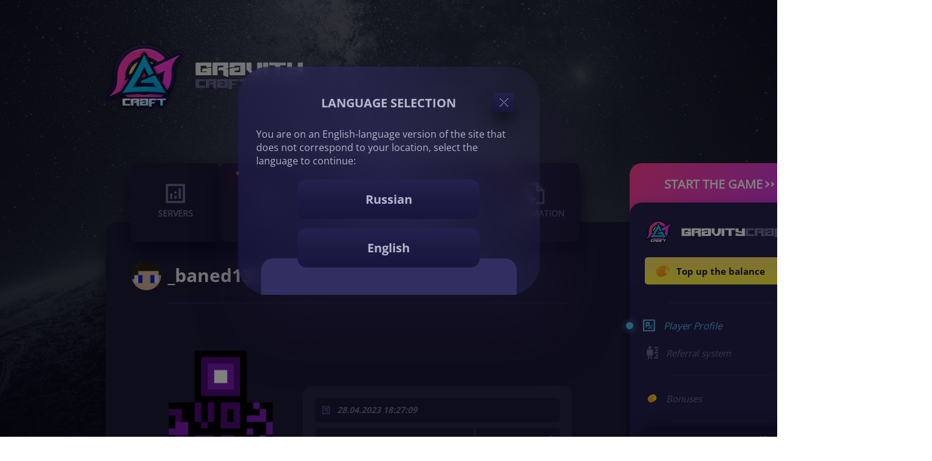

--- FILE ---
content_type: text/html; charset=UTF-8
request_url: https://gravitycraft.net/profile/_baned131_
body_size: 23912
content:
<!doctype html>
<html lang="ru">
<head>
    <meta charset="UTF-8">
    <meta http-equiv="X-UA-Compatible" content="ie=edge">
    <meta name="viewport" content="width=1920">
    <link rel="icon" href="/img/web/icon/icon_32.png" type="image/png" sizes="32x32">
    <link rel="icon" href="/img/web/icon/icon_512.png" type="image/png" sizes="512x512">
    <link rel="apple-touch-icon" href="/img/web/icon/icon_32.png" type="image/png" sizes="32x32">
    <link rel="apple-touch-icon" href="/img/web/icon/icon_512.png" type="image/png" sizes="512x512">
    <title>GravityCraft</title>
    <meta http-equiv="Content-Security-Policy" content="upgrade-insecure-requests">
    <meta name="csrf-token" content="xXa9vfiUrNnnz6q1nf4EOlNzALJcx7zuEiF9D9H5">
    <script>
        const authUserLogin = undefined;
        const authUserYaClientId = undefined;
        var yaClientId = '';
    </script>
    <link rel="preload" as="style" href="https://gravitycraft.net/build/assets/app.ed8b9cd9.css" /><link rel="modulepreload" href="https://gravitycraft.net/build/assets/app.14c611ce.js" /><link rel="modulepreload" href="https://gravitycraft.net/build/assets/bootstrap.99227239.js" /><link rel="modulepreload" href="https://gravitycraft.net/build/assets/JCookies.21187432.js" /><link rel="stylesheet" href="https://gravitycraft.net/build/assets/app.ed8b9cd9.css" /><script type="module" src="https://gravitycraft.net/build/assets/app.14c611ce.js"></script>    <style >[wire\:loading], [wire\:loading\.delay], [wire\:loading\.inline-block], [wire\:loading\.inline], [wire\:loading\.block], [wire\:loading\.flex], [wire\:loading\.table], [wire\:loading\.grid], [wire\:loading\.inline-flex] {display: none;}[wire\:loading\.delay\.shortest], [wire\:loading\.delay\.shorter], [wire\:loading\.delay\.short], [wire\:loading\.delay\.long], [wire\:loading\.delay\.longer], [wire\:loading\.delay\.longest] {display:none;}[wire\:offline] {display: none;}[wire\:dirty]:not(textarea):not(input):not(select) {display: none;}input:-webkit-autofill, select:-webkit-autofill, textarea:-webkit-autofill {animation-duration: 50000s;animation-name: livewireautofill;}@keyframes livewireautofill { from {} }</style>
    <script src="/vendor/livewire/livewire.js?id=90730a3b0e7144480175" data-turbo-eval="false" data-turbolinks-eval="false" ></script><script data-turbo-eval="false" data-turbolinks-eval="false" >window.livewire = new Livewire();window.Livewire = window.livewire;window.livewire_app_url = '';window.livewire_token = 'xXa9vfiUrNnnz6q1nf4EOlNzALJcx7zuEiF9D9H5';window.deferLoadingAlpine = function (callback) {window.addEventListener('livewire:load', function () {callback();});};let started = false;window.addEventListener('alpine:initializing', function () {if (! started) {window.livewire.start();started = true;}});document.addEventListener("DOMContentLoaded", function () {if (! started) {window.livewire.start();started = true;}});</script>
</head>

<body>
    <div class="wrapper">
        <div class="container">
            <div class="header">
    <div class="header-top">
        <a class="link" href="https://gravitycraft.net">
    <div class="logo-wrapper">
        <img src="/img/web/icon/icon_512.png" width="128" height="128" alt="Logo">
        <div class="logo-text">
            <img src="/img/web/logo/logo-text.png" height="44px" alt="Logo text">
        </div>
    </div>
</a>
                                    <div class="header-profile my-auto">
                    <div class="header-profile-menu">
                        <a class="badge locale-badge hidden-link cursor-pointer" onclick="setLocale(this)" data-set="en" data-href="https://en.gravitycraft.net/profile/_baned131_" data-bs-toggle="popover"
                           data-bs-trigger="hover" data-bs-placement="bottom"
                           data-bs-content="Сменить язык">
                            <i class="icon icon-sliders icon-dark icon-size-16 my-auto"></i>
                            <span class="my-auto">ru</span>
                        </a>
                    </div>
                </div>
                        </div>
</div>
<script>

    function setLocale(e) {
        let $target = $(e);
        let targetLocale = $target.attr('data-set');
        $.cookie('locale', targetLocale, {
            domain: '.gravitycraft.net',
            path: '/',
            expires: 999999999
        });
        $.cookie('locale_selected_by_user', 1, {
            domain: '.gravitycraft.net',
            path: '/',
            expires: 99999999999
        });
        window.location.replace($target.attr('data-href'));
    }
</script>
            <div class="main">
                <div class="content-wrapper">
                    <nav id="bottom">
    <ul class="navbar">
        
        <li class="nav-item">
            <a class="nav-link" href="https://gravitycraft.net/page/servers">
                <div class="nav-item-badge"></div>
                <div class="nav-item-icon">
                    <img src="/img/web/icon/analytics.svg" alt="Analytics icon">
                </div>
                <div class="nav-item-text">
                    <span>Серверы</span>
                    <div class="icon"></div>
                </div>
            </a>
        </li>
        <li class="nav-item">
            <a class="nav-link" href="https://gravitycraft.net/donate">
                <div class="nav-item-badge">
                    <img src="/img/web/icon/spark_gold.svg" alt="Spark gold icon">
                </div>
                <div class="nav-item-icon">
                    <img src="/img/web/icon/cart.svg" alt="Cart icon">
                </div>
                <div class="nav-item-text">
                    <span>Донат</span>
                    <div class="icon"></div>
                </div>
            </a>
        </li>
        <li class="nav-item">
            <a class="nav-link" href="https://gravitycraft.net/guides">
                <div class="nav-item-badge"></div>
                <div class="nav-item-icon">
                    <img src="/img/web/icon/article-multiple.svg" alt="Play icon">
                </div>
                <div class="nav-item-text">
                    <span>Гайды</span>
                    <div class="icon"></div>
                </div>
            </a>
        </li>
        <li class="nav-item">
            <a class="nav-link" href="https://gravitycraft.net/rules">
                <div class="nav-item-badge"></div>
                <div class="nav-item-icon">
                    <img src="/img/web/icon/script-text.svg" alt="Script text icon">
                </div>
                <div class="nav-item-text">
                    <span>Правила</span>
                    <div class="icon"></div>
                </div>
            </a>
        </li>
        <li class="nav-item">
            <a class="nav-link" href="https://gravitycraft.net/page/info/commands">
                <div class="nav-item-badge">
                    <img src="/img/web/icon/spark_pink.svg" alt="Spark pink icon">
                </div>
                <div class="nav-item-icon">
                    <img src="/img/web/icon/file-flash.svg" alt="File flash icon">
                </div>
                <div class="nav-item-text">
                    <span>Информация</span>
                    <div class="icon"></div>
                </div>
            </a>
        </li>

    </ul>

    <script>
        document.addEventListener('DOMContentLoaded', () => {
            $('.dropdown-item .servers-group').on('click', (e) => {
                e.stopPropagation();
                $(e.currentTarget).toggleClass('show');
            })
        })
    </script>
</nav>

                    <div class="content">
        <div class="page-title">
        <img class="rounded-circle pa-m-0 my-auto me-10" width="50px" height="50px"
             src="https://gravitycraft.net/api/internal/v1/files/get/avatar/23622f7f-b497-47b8-9356-6cd43cbdf035" alt="">
        _baned131_
    </div>
    <div class="page-delimiter">
    </div>


    <div class="page-main">
        <div class="profile-cell sm">
            <div class="skin-preview">
                <img class="position-absolute" id="skinFront"
                     src="https://gravitycraft.net/api/internal/v1/files/get/skin-front/23622f7f-b497-47b8-9356-6cd43cbdf035" width="171px" height="342"
                     alt="">
                <img class="position-absolute" id="skinBack" style="display: none;"
                     src="https://gravitycraft.net/api/internal/v1/files/get/skin-back/23622f7f-b497-47b8-9356-6cd43cbdf035" width="171px" height="342"
                     alt="">
            </div>
            <div class="profile sm my-auto" style="height: auto; padding: 20px;">
                <div class="field-wrapper mb-10px">
                    <div class="read-field" data-bs-toggle="popover" data-bs-trigger="hover" data-bs-placement="bottom" data-bs-content="Дата регистрации">
                        <i class="icon icon-reciept icon-primary icon-size-16 my-auto"></i>
                        <span class="my-auto ff-bold">28.04.2023 18:27:09</span>
                    </div>
                </div>
                                    <div class="turbo-progress mb-10px">
                        <div class="progress-main" data-bs-toggle="popover" data-bs-trigger="hover" data-bs-placement="bottom" data-bs-content="Голосов за последний месяц">
                            <i class="icon icon-forward icon-primary icon-size-16 my-auto ms-10px"></i>
                            <span class="ff-bold fc-dark fst-italic fs-14 my-auto ms-5px text-lh-1">Всего голосов</span>
                        </div>
                        <div class="progress-sub" data-bs-toggle="popover" data-bs-trigger="hover" data-bs-placement="bottom" data-bs-content="Голосов за последний месяц">
                            <span class="ff-bold fc-dark fs-16 my-auto ml-a me-10px text-lh-1">0</span>
                        </div>
                    </div>
                    <div class="turbo-progress mb-10px">
                        <div class="progress-main">
                            <i class="icon icon-forward icon-primary icon-size-16 my-auto ms-10px"></i>
                            <span class="ff-bold fc-dark fst-italic fs-14 my-auto ms-5px text-lh-1">Заработано на рефералах</span>
                        </div>
                        <div class="progress-sub">
                            <span class="ff-bold text-yellow-light fs-16 my-auto ml-a me-10px text-lh-1">0 монет</span>
                        </div>
                    </div>
                    <div class="turbo-progress">
                        <div class="progress-main" data-bs-toggle="popover" data-bs-trigger="hover" data-bs-placement="bottom" data-bs-content="Онлайн за последние 90 дней">
                            <i class="icon icon-forward icon-primary icon-size-16 my-auto ms-10px"></i>
                            <span class="ff-bold fc-dark fst-italic fs-14 my-auto ms-5px text-lh-1">Общий онлайн</span>
                        </div>
                        <div class="progress-sub" data-bs-toggle="popover" data-bs-trigger="hover" data-bs-placement="bottom" data-bs-content="Онлайн за последние 90 дней">
                            <span class="ff-bold text-purple fs-16 my-auto ml-a me-10px text-lh-1">185 часов</span>
                        </div>
                    </div>
                                                </div>
        </div>
    </div>
    </div>
                </div>
                <div class="sidebar_wrapper">
    <div class="sidebar">
        <a class="start-game" href="https://gravitycraft.net/page/start-game">
           <div class="start-game-content">
               <span class="start-game-button">
                   Начать игру
                   <i class="icon icon-arrow-right icon-white"></i>
                </span>
           </div>
        </a>
        <div class="sidebar-content">
            		        			        <div class="sidebar-profile-info">
                        <img src="https://gravitycraft.net/img/web/logo/logo.png" width="100%" alt="Human">
                    </div>
			        <div class="sidebar-payment">
                        <btn class="btn cursor-pointer" onclick="Livewire.emitTo('block.my.payments', 'showModal')">
                            <div class="icon">
                                <i class="icon icon-coins icon-size-25 m-auto"></i>
                            </div>
                            <span>
                                Пополнить баланс
                            </span>
                        </btn>
                    </div>

			        <div class="sidebar-line-wrapper">
                        <div class="sidebar-line">
                        </div>
                    </div>
			        <div class="sidebar-menu">
                        <div class="sidebar-menu-item active">
                            <a class="sidebar-link" href="#">
                                <div class="sidebar-menu-item-content">
                                    <div class="icon">
                                        <i class="icon icon-pixelarticons icon-dark icon-size-25 m-auto"></i>
                                    </div>
                                    <span>
                                        Профиль игрока
                                    </span>
                                </div>
                                <div class="sidebar-menu-selected">
                                    <div class="spark">
                                    </div>
                                </div>
                            </a>
                        </div>
                    </div>
			        <div class="sidebar-menu">
                        <div class="sidebar-menu-item">
                            <a class="sidebar-link" href="https://gravitycraft.net/refer">
                                <div class="sidebar-menu-item-content">
                                    <div class="icon">
                                        <i class="icon icon-human-height icon-dark icon-size-25 m-auto"></i>
                                    </div>
                                    <span>
                                        Реферальная система
                            </span>
                                </div>
                                <div class="sidebar-menu-selected">
                                    <div class="spark">
                                    </div>
                                </div>
                            </a>
                        </div>
                    </div>
		        	        

	        <div class="sidebar-line-wrapper">
                <div class="sidebar-line">
                </div>
            </div>

            <div class="sidebar-votes">
                <a href="https://gravitycraft.net/refer" class="hidden-link" data-bs-toggle="popover" data-bs-trigger="hover"
                   data-bs-placement="top" data-bs-content="Информация о бонусах">
                    <div class="vote">
                        <div class="icon">
                            <i class="icon icon-coins icon-size-16 m-auto"></i>
                        </div>
                        <div class="vote-name">
                            <span>Бонусы</span>
                            <span></span>
                        </div>
                    </div>
                </a>
            </div>


            <div class="sidebar-line-wrapper">
                <div class="sidebar-line">
                </div>
            </div>
                <div wire:id="KzTNajDW1merxmdECRTH" wire:initial-data="{&quot;fingerprint&quot;:{&quot;id&quot;:&quot;KzTNajDW1merxmdECRTH&quot;,&quot;name&quot;:&quot;block.sidebar.monitoring&quot;,&quot;locale&quot;:&quot;ru&quot;,&quot;path&quot;:&quot;profile\/_baned131_&quot;,&quot;method&quot;:&quot;GET&quot;,&quot;v&quot;:&quot;acj&quot;},&quot;effects&quot;:{&quot;listeners&quot;:[]},&quot;serverMemo&quot;:{&quot;children&quot;:[],&quot;errors&quot;:[],&quot;htmlHash&quot;:&quot;195b0bc6&quot;,&quot;data&quot;:{&quot;rendersCount&quot;:1},&quot;dataMeta&quot;:[],&quot;checksum&quot;:&quot;bf476c4eaddb89a5de63f56dab699ca6df55026f8c7d3e4793f92a9e204e7f53&quot;}}" wire:poll.60s>
                <div class="sm-version-wrapper">
                                            <div class="sm-group-wrapper" data-sm-group-name="TechnoMagic" data-group-count="2" style="
                        --height: 505px;
                        --height_raw: 505;
                        --avatar-line-height: 250px;
                        --avatar-line-height_raw: 250;
                    ">
                    <div class="sm-group-container">
                        <div class="sm-group-item sm-group-item-first">
                            <img class="sm-group-item-icon" src="/storage/upload/icons/server/technomagic.png" alt="Icon"
                                 data-bs-toggle="popover"
                                 data-bs-trigger="hover"
                                 data-bs-placement="bottom"
                                 data-bs-content="Перейти к описанию"
                                 onclick="location.href = 'https://gravitycraft.net/page/server/TechnoMagic'"
                            >
                            <div class="sm-group-item-text">
                                <a class="hidden-link" href="https://gravitycraft.net/page/server/TechnoMagic"
                                   data-bs-toggle="popover"
                                   data-bs-trigger="hover"
                                   data-bs-placement="bottom"
                                   data-bs-content="Перейти к описанию"
                                ><span class="ff-extra-bold text-gray fs-14 text-lh-16">TechnoMagic</span></a>
                                <div>
                                    <span class="ff-extra-bold text-dark-gray fs-12 fw-700 text-lh-16">Серверов: 2</span>
                                                                                                                                                                                                                                                                                                                                                                                    </div>
                            </div>
                            <div class="st-progress-circle-wrapper">
                                <div class="progress-ring-wrapper" style="width: 66px; height: 66px;">
    <svg
        class="progress-ring"
        width="66"
        height="66"
        style="
            box-shadow: 0 0 5px #05031F;
            border-radius: 50%;
            filter: drop-shadow(0px 15px 22px rgba(0, 0, 0, 0.5));

        "
    >
        <defs>
            <linearGradient id="progress-bar-bg-gradient">
                <stop offset="0%" stop-color="#262250" />
                <stop offset="57.44%" stop-color="#1B1942" />
                <stop offset="70.31%" stop-color="#1B1942" />
                <stop offset="99.99%" stop-color="#17163B" />
                <stop offset="100%" stop-color="#17163B" />
            </linearGradient>
            <linearGradient id="progress-bar-fill-gradient" x1="84%" y1="13%" x2="16%" y2="87%">
                <stop offset="8.34%" stop-color="#FF409A" />
                <stop offset="95.26%" stop-color="#C438EF" />
            </linearGradient>
            <radialGradient id="bg-gradient">
                <stop offset="0%" stop-color="#1C1A37" />
                <stop offset="70%" stop-color="#1C1A37" />
                <stop offset="100%" stop-color="#0000007F" />
            </radialGradient>
        </defs>
        <circle
            stroke="url(#progress-bar-bg-gradient)"
            stroke-width="10"
            fill="url(#bg-gradient)"
            filter="drop-shadow(3px 5px 2px rgb(0 0 0 / 0.4));"
            r="26"
            cx="33"
            cy="33"
            style="
            box-shadow: 0 0 5px #05031F inset;"
        />
        <circle
            class="progress-ring__circle"
            stroke="url(#progress-bar-fill-gradient)"
            stroke-width="12"
            fill="transparent"
             style="transform: rotate(-90deg); transform-origin: 50% 50%; stroke-dasharray: 163.36281798667, 163.36281798667; stroke-dashoffset: 40.840704496667"             r="25"
            cx="33"
            cy="33"
        />
                    <circle
                class="progress-ring-r2__circle"
                stroke="#13B1E6"
                stroke-width="2"
                fill="transparent"
                style="transform: rotate(calc(-90deg - 360deg * 0.4925)); transform-origin: 50% 50%; stroke-dasharray: 201.06192982975, 201.06192982975; stroke-dashoffset: 102.0389293886"
                r="32"
                cx="33"
                cy="33"
            />
        
        <div class="progress-ring-main-text-wrapper">
            <span class="progress-ring-main-text" data-bs-toggle="popover" data-bs-trigger="hover" data-bs-placement="bottom" data-bs-content="Онлайн на сервере">
                43
            </span>
        </div>
        <div class="progress-ring-sub-text text-lightblue" data-bs-toggle="popover" data-bs-trigger="hover" data-bs-placement="bottom" data-bs-content="TPS сервера">20</div>
    </svg>
</div>
                            </div>
                        </div>
                                                                            <div class="sm-group-item" data-sm-child-for-group="TechnoMagic">
                                <div class="sm-group-item-icon"></div>
                                <div class="sm-group-item-text">
                                    <span class="ff-extra-bold text-gray fs-14 text-lh-16">Сервер #1</span>
                                    <div>
                                        <span class="ff-extra-bold text-dark-gray fs-12 fw-700 text-lh-16"></span>
                                                                                                                    </div>
                                </div>
                                <div class="sm-circle-wrapper sm-circle-small">
                                    <div class="progress-ring-wrapper" style="width: 45px; height: 45px;">
    <svg
        class="progress-ring"
        width="45"
        height="45"
        style="
            box-shadow: 0 0 5px #05031F;
            border-radius: 50%;
            filter: drop-shadow(0px 15px 22px rgba(0, 0, 0, 0.5));

        "
    >
        <defs>
            <linearGradient id="progress-bar-bg-gradient">
                <stop offset="0%" stop-color="#262250" />
                <stop offset="57.44%" stop-color="#1B1942" />
                <stop offset="70.31%" stop-color="#1B1942" />
                <stop offset="99.99%" stop-color="#17163B" />
                <stop offset="100%" stop-color="#17163B" />
            </linearGradient>
            <linearGradient id="progress-bar-fill-gradient" x1="84%" y1="13%" x2="16%" y2="87%">
                <stop offset="8.34%" stop-color="#FF409A" />
                <stop offset="95.26%" stop-color="#C438EF" />
            </linearGradient>
            <radialGradient id="bg-gradient">
                <stop offset="0%" stop-color="#1C1A37" />
                <stop offset="70%" stop-color="#1C1A37" />
                <stop offset="100%" stop-color="#0000007F" />
            </radialGradient>
        </defs>
        <circle
            stroke="url(#progress-bar-bg-gradient)"
            stroke-width="6"
            fill="url(#bg-gradient)"
            filter="drop-shadow(3px 5px 2px rgb(0 0 0 / 0.4));"
            r="17"
            cx="22.5"
            cy="22.5"
            style="
            box-shadow: 0 0 5px #05031F inset;"
        />
        <circle
            class="progress-ring__circle"
            stroke="url(#progress-bar-fill-gradient)"
            stroke-width="7"
            fill="transparent"
             style="transform: rotate(-90deg); transform-origin: 50% 50%; stroke-dasharray: 113.09733552923, 113.09733552923; stroke-dashoffset: 30.536280592893"             r="17"
            cx="22.5"
            cy="22.5"
        />
                    <circle
                class="progress-ring-r2__circle"
                stroke="#13B1E6"
                stroke-width="2"
                fill="transparent"
                style="transform: rotate(calc(-90deg - 360deg * 0.497)); transform-origin: 50% 50%; stroke-dasharray: 131.94689145077, 131.94689145077; stroke-dashoffset: 66.369286399738"
                r="21"
                cx="22.5"
                cy="22.5"
            />
        
        <div class="progress-ring-main-text-wrapper">
            <span class="progress-ring-main-text-small" data-bs-toggle="popover" data-bs-trigger="hover" data-bs-placement="bottom" data-bs-content="Онлайн на сервере">
                27
            </span>
        </div>
        <div class="progress-ring-sub-text text-lightblue" data-bs-toggle="popover" data-bs-trigger="hover" data-bs-placement="bottom" data-bs-content="TPS сервера">20</div>
    </svg>
</div>
                                </div>
                            </div>

                                                        <div class="sm-group-item-players-list"
                                 data-index="first"
                                 style="
                                    --user-list-height: 140;
                                    --users-list-line-height: 136px;
                                    --users-list-line-height_raw: 136
                                ">
                                <div class="sm-group-item-players-list-wrapper" style="
                                                                                --sgiplw: 88px;
                                        --sgiplw_raw: 88;
                                                                           ">
                                                                                                                    <div class="sm-group-item-players-list-item">
                                            <div class="sm-group-item-players-list-item-avatar">
                                               
                                            </div>
                                            <div class="sm-group-item-players-list-item-info">
                                                <div class="sm-group-item-players-list-item-username">
                                                                                                            <a href="https://gravitycraft.net/profile/Xolya_503" class="hidden-link">Xolya_503</a>
                                                                                                    </div>
                                                <div class="sm-group-item-players-list-item-additional d-none">&nbsp;</div>
                                            </div>
                                        </div>
                                                                                                                    <div class="sm-group-item-players-list-item">
                                            <div class="sm-group-item-players-list-item-avatar">
                                               
                                            </div>
                                            <div class="sm-group-item-players-list-item-info">
                                                <div class="sm-group-item-players-list-item-username">
                                                                                                            <a href="https://gravitycraft.net/profile/xXxTANATOSxXx" class="hidden-link">xXxTANATOSxXx</a>
                                                                                                    </div>
                                                <div class="sm-group-item-players-list-item-additional d-none">&nbsp;</div>
                                            </div>
                                        </div>
                                                                                                                    <div class="sm-group-item-players-list-item">
                                            <div class="sm-group-item-players-list-item-avatar">
                                               
                                            </div>
                                            <div class="sm-group-item-players-list-item-info">
                                                <div class="sm-group-item-players-list-item-username">
                                                                                                            <a href="https://gravitycraft.net/profile/Mrt_ma_2" class="hidden-link">Mrt_ma_2</a>
                                                                                                    </div>
                                                <div class="sm-group-item-players-list-item-additional d-none">&nbsp;</div>
                                            </div>
                                        </div>
                                                                                                                    <div class="sm-group-item-players-list-item">
                                            <div class="sm-group-item-players-list-item-avatar">
                                               
                                            </div>
                                            <div class="sm-group-item-players-list-item-info">
                                                <div class="sm-group-item-players-list-item-username">
                                                                                                            <a href="https://gravitycraft.net/profile/GGood" class="hidden-link">GGood</a>
                                                                                                    </div>
                                                <div class="sm-group-item-players-list-item-additional d-none">&nbsp;</div>
                                            </div>
                                        </div>
                                                                                                                    <div class="sm-group-item-players-list-item">
                                            <div class="sm-group-item-players-list-item-avatar">
                                               
                                            </div>
                                            <div class="sm-group-item-players-list-item-info">
                                                <div class="sm-group-item-players-list-item-username">
                                                                                                            <a href="https://gravitycraft.net/profile/SpecTech" class="hidden-link">SpecTech</a>
                                                                                                    </div>
                                                <div class="sm-group-item-players-list-item-additional d-none">&nbsp;</div>
                                            </div>
                                        </div>
                                                                                                                    <div class="sm-group-item-players-list-item">
                                            <div class="sm-group-item-players-list-item-avatar">
                                               
                                            </div>
                                            <div class="sm-group-item-players-list-item-info">
                                                <div class="sm-group-item-players-list-item-username">
                                                                                                            <a href="https://gravitycraft.net/profile/B0BRIK0S" class="hidden-link">B0BRIK0S</a>
                                                                                                    </div>
                                                <div class="sm-group-item-players-list-item-additional d-none">&nbsp;</div>
                                            </div>
                                        </div>
                                                                                                                    <div class="sm-group-item-players-list-item">
                                            <div class="sm-group-item-players-list-item-avatar">
                                               
                                            </div>
                                            <div class="sm-group-item-players-list-item-info">
                                                <div class="sm-group-item-players-list-item-username">
                                                                                                            <a href="https://gravitycraft.net/profile/protivofaza" class="hidden-link">protivofaza</a>
                                                                                                    </div>
                                                <div class="sm-group-item-players-list-item-additional d-none">&nbsp;</div>
                                            </div>
                                        </div>
                                                                                                                    <div class="sm-group-item-players-list-item">
                                            <div class="sm-group-item-players-list-item-avatar">
                                               
                                            </div>
                                            <div class="sm-group-item-players-list-item-info">
                                                <div class="sm-group-item-players-list-item-username">
                                                                                                            <a href="https://gravitycraft.net/profile/brusdamson" class="hidden-link">brusdamson</a>
                                                                                                    </div>
                                                <div class="sm-group-item-players-list-item-additional d-none">&nbsp;</div>
                                            </div>
                                        </div>
                                                                                                                    <div class="sm-group-item-players-list-item">
                                            <div class="sm-group-item-players-list-item-avatar">
                                               
                                            </div>
                                            <div class="sm-group-item-players-list-item-info">
                                                <div class="sm-group-item-players-list-item-username">
                                                                                                            <a href="https://gravitycraft.net/profile/crusaider" class="hidden-link">crusaider</a>
                                                                                                    </div>
                                                <div class="sm-group-item-players-list-item-additional d-none">&nbsp;</div>
                                            </div>
                                        </div>
                                                                                                                    <div class="sm-group-item-players-list-item">
                                            <div class="sm-group-item-players-list-item-avatar">
                                               
                                            </div>
                                            <div class="sm-group-item-players-list-item-info">
                                                <div class="sm-group-item-players-list-item-username">
                                                                                                            <a href="https://gravitycraft.net/profile/Grioton" class="hidden-link">Grioton</a>
                                                                                                    </div>
                                                <div class="sm-group-item-players-list-item-additional d-none">&nbsp;</div>
                                            </div>
                                        </div>
                                                                                                                    <div class="sm-group-item-players-list-item">
                                            <div class="sm-group-item-players-list-item-avatar">
                                               
                                            </div>
                                            <div class="sm-group-item-players-list-item-info">
                                                <div class="sm-group-item-players-list-item-username">
                                                                                                            <a href="https://gravitycraft.net/profile/Asap123" class="hidden-link">Asap123</a>
                                                                                                    </div>
                                                <div class="sm-group-item-players-list-item-additional d-none">&nbsp;</div>
                                            </div>
                                        </div>
                                                                                                                    <div class="sm-group-item-players-list-item">
                                            <div class="sm-group-item-players-list-item-avatar">
                                               
                                            </div>
                                            <div class="sm-group-item-players-list-item-info">
                                                <div class="sm-group-item-players-list-item-username">
                                                                                                            <a href="https://gravitycraft.net/profile/AlphaNiceA" class="hidden-link">AlphaNiceA</a>
                                                                                                    </div>
                                                <div class="sm-group-item-players-list-item-additional d-none">&nbsp;</div>
                                            </div>
                                        </div>
                                                                                                                    <div class="sm-group-item-players-list-item">
                                            <div class="sm-group-item-players-list-item-avatar">
                                               
                                            </div>
                                            <div class="sm-group-item-players-list-item-info">
                                                <div class="sm-group-item-players-list-item-username">
                                                                                                            <a href="https://gravitycraft.net/profile/Prolap" class="hidden-link">Prolap</a>
                                                                                                    </div>
                                                <div class="sm-group-item-players-list-item-additional d-none">&nbsp;</div>
                                            </div>
                                        </div>
                                                                                                                    <div class="sm-group-item-players-list-item">
                                            <div class="sm-group-item-players-list-item-avatar">
                                               
                                            </div>
                                            <div class="sm-group-item-players-list-item-info">
                                                <div class="sm-group-item-players-list-item-username">
                                                                                                            <a href="https://gravitycraft.net/profile/Resolvent" class="hidden-link">Resolvent</a>
                                                                                                    </div>
                                                <div class="sm-group-item-players-list-item-additional d-none">&nbsp;</div>
                                            </div>
                                        </div>
                                                                                                                    <div class="sm-group-item-players-list-item">
                                            <div class="sm-group-item-players-list-item-avatar">
                                               
                                            </div>
                                            <div class="sm-group-item-players-list-item-info">
                                                <div class="sm-group-item-players-list-item-username">
                                                                                                            <a href="https://gravitycraft.net/profile/whatHepka" class="hidden-link">whatHepka</a>
                                                                                                    </div>
                                                <div class="sm-group-item-players-list-item-additional d-none">&nbsp;</div>
                                            </div>
                                        </div>
                                                                                                                    <div class="sm-group-item-players-list-item">
                                            <div class="sm-group-item-players-list-item-avatar">
                                               
                                            </div>
                                            <div class="sm-group-item-players-list-item-info">
                                                <div class="sm-group-item-players-list-item-username">
                                                                                                            <a href="https://gravitycraft.net/profile/ljack" class="hidden-link">ljack</a>
                                                                                                    </div>
                                                <div class="sm-group-item-players-list-item-additional d-none">&nbsp;</div>
                                            </div>
                                        </div>
                                                                                                                    <div class="sm-group-item-players-list-item">
                                            <div class="sm-group-item-players-list-item-avatar">
                                               
                                            </div>
                                            <div class="sm-group-item-players-list-item-info">
                                                <div class="sm-group-item-players-list-item-username">
                                                                                                            <a href="https://gravitycraft.net/profile/marshall1998" class="hidden-link">marshall1998</a>
                                                                                                    </div>
                                                <div class="sm-group-item-players-list-item-additional d-none">&nbsp;</div>
                                            </div>
                                        </div>
                                                                                                                    <div class="sm-group-item-players-list-item">
                                            <div class="sm-group-item-players-list-item-avatar">
                                               
                                            </div>
                                            <div class="sm-group-item-players-list-item-info">
                                                <div class="sm-group-item-players-list-item-username">
                                                                                                            <a href="https://gravitycraft.net/profile/Hem" class="hidden-link">Hem</a>
                                                                                                    </div>
                                                <div class="sm-group-item-players-list-item-additional d-none">&nbsp;</div>
                                            </div>
                                        </div>
                                                                                                                    <div class="sm-group-item-players-list-item">
                                            <div class="sm-group-item-players-list-item-avatar">
                                               
                                            </div>
                                            <div class="sm-group-item-players-list-item-info">
                                                <div class="sm-group-item-players-list-item-username">
                                                                                                            <a href="https://gravitycraft.net/profile/arlen" class="hidden-link">arlen</a>
                                                                                                    </div>
                                                <div class="sm-group-item-players-list-item-additional d-none">&nbsp;</div>
                                            </div>
                                        </div>
                                                                                                                    <div class="sm-group-item-players-list-item">
                                            <div class="sm-group-item-players-list-item-avatar">
                                               
                                            </div>
                                            <div class="sm-group-item-players-list-item-info">
                                                <div class="sm-group-item-players-list-item-username">
                                                                                                            <a href="https://gravitycraft.net/profile/byyynya" class="hidden-link">byyynya</a>
                                                                                                    </div>
                                                <div class="sm-group-item-players-list-item-additional d-none">&nbsp;</div>
                                            </div>
                                        </div>
                                                                                                                    <div class="sm-group-item-players-list-item">
                                            <div class="sm-group-item-players-list-item-avatar">
                                               
                                            </div>
                                            <div class="sm-group-item-players-list-item-info">
                                                <div class="sm-group-item-players-list-item-username">
                                                                                                            <a href="https://gravitycraft.net/profile/Nicekz" class="hidden-link">Nicekz</a>
                                                                                                    </div>
                                                <div class="sm-group-item-players-list-item-additional d-none">&nbsp;</div>
                                            </div>
                                        </div>
                                                                                                                    <div class="sm-group-item-players-list-item">
                                            <div class="sm-group-item-players-list-item-avatar">
                                               
                                            </div>
                                            <div class="sm-group-item-players-list-item-info">
                                                <div class="sm-group-item-players-list-item-username">
                                                                                                            <a href="https://gravitycraft.net/profile/kopsd" class="hidden-link">kopsd</a>
                                                                                                    </div>
                                                <div class="sm-group-item-players-list-item-additional d-none">&nbsp;</div>
                                            </div>
                                        </div>
                                                                                                                    <div class="sm-group-item-players-list-item">
                                            <div class="sm-group-item-players-list-item-avatar">
                                               
                                            </div>
                                            <div class="sm-group-item-players-list-item-info">
                                                <div class="sm-group-item-players-list-item-username">
                                                                                                            <a href="https://gravitycraft.net/profile/banan44ik" class="hidden-link">banan44ik</a>
                                                                                                    </div>
                                                <div class="sm-group-item-players-list-item-additional d-none">&nbsp;</div>
                                            </div>
                                        </div>
                                                                                                                    <div class="sm-group-item-players-list-item">
                                            <div class="sm-group-item-players-list-item-avatar">
                                               
                                            </div>
                                            <div class="sm-group-item-players-list-item-info">
                                                <div class="sm-group-item-players-list-item-username">
                                                                                                            <a href="https://gravitycraft.net/profile/Diminator666" class="hidden-link">Diminator666</a>
                                                                                                    </div>
                                                <div class="sm-group-item-players-list-item-additional d-none">&nbsp;</div>
                                            </div>
                                        </div>
                                                                                                                    <div class="sm-group-item-players-list-item">
                                            <div class="sm-group-item-players-list-item-avatar">
                                               
                                            </div>
                                            <div class="sm-group-item-players-list-item-info">
                                                <div class="sm-group-item-players-list-item-username">
                                                                                                            <a href="https://gravitycraft.net/profile/1nk" class="hidden-link">1nk</a>
                                                                                                    </div>
                                                <div class="sm-group-item-players-list-item-additional d-none">&nbsp;</div>
                                            </div>
                                        </div>
                                                                                                                    <div class="sm-group-item-players-list-item">
                                            <div class="sm-group-item-players-list-item-avatar">
                                               
                                            </div>
                                            <div class="sm-group-item-players-list-item-info">
                                                <div class="sm-group-item-players-list-item-username">
                                                                                                            <a href="https://gravitycraft.net/profile/UselessSupport" class="hidden-link">UselessSupport</a>
                                                                                                    </div>
                                                <div class="sm-group-item-players-list-item-additional d-none">&nbsp;</div>
                                            </div>
                                        </div>
                                                                                                                    <div class="sm-group-item-players-list-item">
                                            <div class="sm-group-item-players-list-item-avatar">
                                               
                                            </div>
                                            <div class="sm-group-item-players-list-item-info">
                                                <div class="sm-group-item-players-list-item-username">
                                                                                                            <a href="https://gravitycraft.net/profile/Frizer2077" class="hidden-link">Frizer2077</a>
                                                                                                    </div>
                                                <div class="sm-group-item-players-list-item-additional d-none">&nbsp;</div>
                                            </div>
                                        </div>
                                                                    </div>

                                                                    <div class="sm-group-item-players-list-item last" data-w-t="expand-players-list" data-w-px="506">
                                        <span class="ff-bold fst-italic fc-dark my-auto fs-10">Показать всех игроков</span>
                                    </div>
                                
                            </div>

                                                    <div class="sm-group-item" data-sm-child-for-group="TechnoMagic">
                                <div class="sm-group-item-icon"></div>
                                <div class="sm-group-item-text">
                                    <span class="ff-extra-bold text-gray fs-14 text-lh-16">Сервер #2</span>
                                    <div>
                                        <span class="ff-extra-bold text-dark-gray fs-12 fw-700 text-lh-16"></span>
                                                                                                                    </div>
                                </div>
                                <div class="sm-circle-wrapper sm-circle-small">
                                    <div class="progress-ring-wrapper" style="width: 45px; height: 45px;">
    <svg
        class="progress-ring"
        width="45"
        height="45"
        style="
            box-shadow: 0 0 5px #05031F;
            border-radius: 50%;
            filter: drop-shadow(0px 15px 22px rgba(0, 0, 0, 0.5));

        "
    >
        <defs>
            <linearGradient id="progress-bar-bg-gradient">
                <stop offset="0%" stop-color="#262250" />
                <stop offset="57.44%" stop-color="#1B1942" />
                <stop offset="70.31%" stop-color="#1B1942" />
                <stop offset="99.99%" stop-color="#17163B" />
                <stop offset="100%" stop-color="#17163B" />
            </linearGradient>
            <linearGradient id="progress-bar-fill-gradient" x1="84%" y1="13%" x2="16%" y2="87%">
                <stop offset="8.34%" stop-color="#FF409A" />
                <stop offset="95.26%" stop-color="#C438EF" />
            </linearGradient>
            <radialGradient id="bg-gradient">
                <stop offset="0%" stop-color="#1C1A37" />
                <stop offset="70%" stop-color="#1C1A37" />
                <stop offset="100%" stop-color="#0000007F" />
            </radialGradient>
        </defs>
        <circle
            stroke="url(#progress-bar-bg-gradient)"
            stroke-width="6"
            fill="url(#bg-gradient)"
            filter="drop-shadow(3px 5px 2px rgb(0 0 0 / 0.4));"
            r="17"
            cx="22.5"
            cy="22.5"
            style="
            box-shadow: 0 0 5px #05031F inset;"
        />
        <circle
            class="progress-ring__circle"
            stroke="url(#progress-bar-fill-gradient)"
            stroke-width="7"
            fill="transparent"
             style="transform: rotate(-90deg); transform-origin: 50% 50%; stroke-dasharray: 113.09733552923, 113.09733552923; stroke-dashoffset: 22.619467105847"             r="17"
            cx="22.5"
            cy="22.5"
        />
                    <circle
                class="progress-ring-r2__circle"
                stroke="#13B1E6"
                stroke-width="2"
                fill="transparent"
                style="transform: rotate(calc(-90deg - 360deg * 0.488)); transform-origin: 50% 50%; stroke-dasharray: 131.94689145077, 131.94689145077; stroke-dashoffset: 67.556808422795"
                r="21"
                cx="22.5"
                cy="22.5"
            />
        
        <div class="progress-ring-main-text-wrapper">
            <span class="progress-ring-main-text-small" data-bs-toggle="popover" data-bs-trigger="hover" data-bs-placement="bottom" data-bs-content="Онлайн на сервере">
                16
            </span>
        </div>
        <div class="progress-ring-sub-text text-lightblue" data-bs-toggle="popover" data-bs-trigger="hover" data-bs-placement="bottom" data-bs-content="TPS сервера">20</div>
    </svg>
</div>
                                </div>
                            </div>

                                                        <div class="sm-group-item-players-list"
                                 data-index="last"
                                 style="
                                    --user-list-height: 140;
                                    --users-list-line-height: 136px;
                                    --users-list-line-height_raw: 136
                                ">
                                <div class="sm-group-item-players-list-wrapper" style="
                                                                                --sgiplw: 88px;
                                        --sgiplw_raw: 88;
                                                                           ">
                                                                                                                    <div class="sm-group-item-players-list-item">
                                            <div class="sm-group-item-players-list-item-avatar">
                                               
                                            </div>
                                            <div class="sm-group-item-players-list-item-info">
                                                <div class="sm-group-item-players-list-item-username">
                                                                                                            <a href="https://gravitycraft.net/profile/big3i" class="hidden-link">big3i</a>
                                                                                                    </div>
                                                <div class="sm-group-item-players-list-item-additional d-none">&nbsp;</div>
                                            </div>
                                        </div>
                                                                                                                    <div class="sm-group-item-players-list-item">
                                            <div class="sm-group-item-players-list-item-avatar">
                                               
                                            </div>
                                            <div class="sm-group-item-players-list-item-info">
                                                <div class="sm-group-item-players-list-item-username">
                                                                                                            <a href="https://gravitycraft.net/profile/FanTom66618" class="hidden-link">FanTom66618</a>
                                                                                                    </div>
                                                <div class="sm-group-item-players-list-item-additional d-none">&nbsp;</div>
                                            </div>
                                        </div>
                                                                                                                    <div class="sm-group-item-players-list-item">
                                            <div class="sm-group-item-players-list-item-avatar">
                                               
                                            </div>
                                            <div class="sm-group-item-players-list-item-info">
                                                <div class="sm-group-item-players-list-item-username">
                                                                                                            <a href="https://gravitycraft.net/profile/frauberta" class="hidden-link">frauberta</a>
                                                                                                    </div>
                                                <div class="sm-group-item-players-list-item-additional d-none">&nbsp;</div>
                                            </div>
                                        </div>
                                                                                                                    <div class="sm-group-item-players-list-item">
                                            <div class="sm-group-item-players-list-item-avatar">
                                               
                                            </div>
                                            <div class="sm-group-item-players-list-item-info">
                                                <div class="sm-group-item-players-list-item-username">
                                                                                                            <a href="https://gravitycraft.net/profile/ZADINA" class="hidden-link">ZADINA</a>
                                                                                                    </div>
                                                <div class="sm-group-item-players-list-item-additional d-none">&nbsp;</div>
                                            </div>
                                        </div>
                                                                                                                    <div class="sm-group-item-players-list-item">
                                            <div class="sm-group-item-players-list-item-avatar">
                                               
                                            </div>
                                            <div class="sm-group-item-players-list-item-info">
                                                <div class="sm-group-item-players-list-item-username">
                                                                                                            <a href="https://gravitycraft.net/profile/den4ik6464" class="hidden-link">den4ik6464</a>
                                                                                                    </div>
                                                <div class="sm-group-item-players-list-item-additional d-none">&nbsp;</div>
                                            </div>
                                        </div>
                                                                                                                    <div class="sm-group-item-players-list-item">
                                            <div class="sm-group-item-players-list-item-avatar">
                                               
                                            </div>
                                            <div class="sm-group-item-players-list-item-info">
                                                <div class="sm-group-item-players-list-item-username">
                                                                                                            <a href="https://gravitycraft.net/profile/BAD_BOM" class="hidden-link">BAD_BOM</a>
                                                                                                    </div>
                                                <div class="sm-group-item-players-list-item-additional d-none">&nbsp;</div>
                                            </div>
                                        </div>
                                                                                                                    <div class="sm-group-item-players-list-item">
                                            <div class="sm-group-item-players-list-item-avatar">
                                               
                                            </div>
                                            <div class="sm-group-item-players-list-item-info">
                                                <div class="sm-group-item-players-list-item-username">
                                                                                                            <a href="https://gravitycraft.net/profile/Voshot" class="hidden-link">Voshot</a>
                                                                                                    </div>
                                                <div class="sm-group-item-players-list-item-additional d-none">&nbsp;</div>
                                            </div>
                                        </div>
                                                                                                                    <div class="sm-group-item-players-list-item">
                                            <div class="sm-group-item-players-list-item-avatar">
                                               
                                            </div>
                                            <div class="sm-group-item-players-list-item-info">
                                                <div class="sm-group-item-players-list-item-username">
                                                                                                            <a href="https://gravitycraft.net/profile/FeRzOn" class="hidden-link">FeRzOn</a>
                                                                                                    </div>
                                                <div class="sm-group-item-players-list-item-additional d-none">&nbsp;</div>
                                            </div>
                                        </div>
                                                                                                                    <div class="sm-group-item-players-list-item">
                                            <div class="sm-group-item-players-list-item-avatar">
                                               
                                            </div>
                                            <div class="sm-group-item-players-list-item-info">
                                                <div class="sm-group-item-players-list-item-username">
                                                                                                            <a href="https://gravitycraft.net/profile/Entuti363" class="hidden-link">Entuti363</a>
                                                                                                    </div>
                                                <div class="sm-group-item-players-list-item-additional d-none">&nbsp;</div>
                                            </div>
                                        </div>
                                                                                                                    <div class="sm-group-item-players-list-item">
                                            <div class="sm-group-item-players-list-item-avatar">
                                               
                                            </div>
                                            <div class="sm-group-item-players-list-item-info">
                                                <div class="sm-group-item-players-list-item-username">
                                                                                                            <a href="https://gravitycraft.net/profile/aderkilo" class="hidden-link">aderkilo</a>
                                                                                                    </div>
                                                <div class="sm-group-item-players-list-item-additional d-none">&nbsp;</div>
                                            </div>
                                        </div>
                                                                                                                    <div class="sm-group-item-players-list-item">
                                            <div class="sm-group-item-players-list-item-avatar">
                                               
                                            </div>
                                            <div class="sm-group-item-players-list-item-info">
                                                <div class="sm-group-item-players-list-item-username">
                                                                                                            <a href="https://gravitycraft.net/profile/latyr33" class="hidden-link">latyr33</a>
                                                                                                    </div>
                                                <div class="sm-group-item-players-list-item-additional d-none">&nbsp;</div>
                                            </div>
                                        </div>
                                                                                                                    <div class="sm-group-item-players-list-item">
                                            <div class="sm-group-item-players-list-item-avatar">
                                               
                                            </div>
                                            <div class="sm-group-item-players-list-item-info">
                                                <div class="sm-group-item-players-list-item-username">
                                                                                                            <a href="https://gravitycraft.net/profile/Jayreii" class="hidden-link">Jayreii</a>
                                                                                                    </div>
                                                <div class="sm-group-item-players-list-item-additional d-none">&nbsp;</div>
                                            </div>
                                        </div>
                                                                                                                    <div class="sm-group-item-players-list-item">
                                            <div class="sm-group-item-players-list-item-avatar">
                                               
                                            </div>
                                            <div class="sm-group-item-players-list-item-info">
                                                <div class="sm-group-item-players-list-item-username">
                                                                                                            <a href="https://gravitycraft.net/profile/_kabachok" class="hidden-link">_kabachok</a>
                                                                                                    </div>
                                                <div class="sm-group-item-players-list-item-additional d-none">&nbsp;</div>
                                            </div>
                                        </div>
                                                                                                                    <div class="sm-group-item-players-list-item">
                                            <div class="sm-group-item-players-list-item-avatar">
                                               
                                            </div>
                                            <div class="sm-group-item-players-list-item-info">
                                                <div class="sm-group-item-players-list-item-username">
                                                                                                            <a href="https://gravitycraft.net/profile/NotVoit" class="hidden-link">NotVoit</a>
                                                                                                    </div>
                                                <div class="sm-group-item-players-list-item-additional d-none">&nbsp;</div>
                                            </div>
                                        </div>
                                                                                                                    <div class="sm-group-item-players-list-item">
                                            <div class="sm-group-item-players-list-item-avatar">
                                               
                                            </div>
                                            <div class="sm-group-item-players-list-item-info">
                                                <div class="sm-group-item-players-list-item-username">
                                                                                                            <a href="https://gravitycraft.net/profile/mellbarna" class="hidden-link">mellbarna</a>
                                                                                                    </div>
                                                <div class="sm-group-item-players-list-item-additional d-none">&nbsp;</div>
                                            </div>
                                        </div>
                                                                                                                    <div class="sm-group-item-players-list-item">
                                            <div class="sm-group-item-players-list-item-avatar">
                                               
                                            </div>
                                            <div class="sm-group-item-players-list-item-info">
                                                <div class="sm-group-item-players-list-item-username">
                                                                                                            <a href="https://gravitycraft.net/profile/_1STRIK_" class="hidden-link">_1STRIK_</a>
                                                                                                    </div>
                                                <div class="sm-group-item-players-list-item-additional d-none">&nbsp;</div>
                                            </div>
                                        </div>
                                                                    </div>

                                                                    <div class="sm-group-item-players-list-item last" data-w-t="expand-players-list" data-w-px="264">
                                        <span class="ff-bold fst-italic fc-dark my-auto fs-10">Показать всех игроков</span>
                                    </div>
                                
                            </div>

                                            </div>
                </div>
                                            <div class="sm-group-wrapper" data-sm-group-name="TechnoMagicRPG" data-group-count="2" style="
                        --height: 505px;
                        --height_raw: 505;
                        --avatar-line-height: 250px;
                        --avatar-line-height_raw: 250;
                    ">
                    <div class="sm-group-container">
                        <div class="sm-group-item sm-group-item-first">
                            <img class="sm-group-item-icon" src="/storage/upload/icons/server/technomagicrpg.png" alt="Icon"
                                 data-bs-toggle="popover"
                                 data-bs-trigger="hover"
                                 data-bs-placement="bottom"
                                 data-bs-content="Перейти к описанию"
                                 onclick="location.href = 'https://gravitycraft.net/page/server/TechnoMagicRPG'"
                            >
                            <div class="sm-group-item-text">
                                <a class="hidden-link" href="https://gravitycraft.net/page/server/TechnoMagicRPG"
                                   data-bs-toggle="popover"
                                   data-bs-trigger="hover"
                                   data-bs-placement="bottom"
                                   data-bs-content="Перейти к описанию"
                                ><span class="ff-extra-bold text-gray fs-14 text-lh-16">TechnoMagicRPG</span></a>
                                <div>
                                    <span class="ff-extra-bold text-dark-gray fs-12 fw-700 text-lh-16">Серверов: 2</span>
                                                                                                                                                                                                <span class="sm-badge sm-badge-wipe">wipe</span>
                                                                                                                                                                                                                                                                                                                    </div>
                            </div>
                            <div class="st-progress-circle-wrapper">
                                <div class="progress-ring-wrapper" style="width: 66px; height: 66px;">
    <svg
        class="progress-ring"
        width="66"
        height="66"
        style="
            box-shadow: 0 0 5px #05031F;
            border-radius: 50%;
            filter: drop-shadow(0px 15px 22px rgba(0, 0, 0, 0.5));

        "
    >
        <defs>
            <linearGradient id="progress-bar-bg-gradient">
                <stop offset="0%" stop-color="#262250" />
                <stop offset="57.44%" stop-color="#1B1942" />
                <stop offset="70.31%" stop-color="#1B1942" />
                <stop offset="99.99%" stop-color="#17163B" />
                <stop offset="100%" stop-color="#17163B" />
            </linearGradient>
            <linearGradient id="progress-bar-fill-gradient" x1="84%" y1="13%" x2="16%" y2="87%">
                <stop offset="8.34%" stop-color="#FF409A" />
                <stop offset="95.26%" stop-color="#C438EF" />
            </linearGradient>
            <radialGradient id="bg-gradient">
                <stop offset="0%" stop-color="#1C1A37" />
                <stop offset="70%" stop-color="#1C1A37" />
                <stop offset="100%" stop-color="#0000007F" />
            </radialGradient>
        </defs>
        <circle
            stroke="url(#progress-bar-bg-gradient)"
            stroke-width="10"
            fill="url(#bg-gradient)"
            filter="drop-shadow(3px 5px 2px rgb(0 0 0 / 0.4));"
            r="26"
            cx="33"
            cy="33"
            style="
            box-shadow: 0 0 5px #05031F inset;"
        />
        <circle
            class="progress-ring__circle"
            stroke="url(#progress-bar-fill-gradient)"
            stroke-width="12"
            fill="transparent"
             style="transform: rotate(-90deg); transform-origin: 50% 50%; stroke-dasharray: 163.36281798667, 163.36281798667; stroke-dashoffset: 44.107960856401"             r="25"
            cx="33"
            cy="33"
        />
                    <circle
                class="progress-ring-r2__circle"
                stroke="#13B1E6"
                stroke-width="2"
                fill="transparent"
                style="transform: rotate(calc(-90deg - 360deg * 0.499)); transform-origin: 50% 50%; stroke-dasharray: 201.06192982975, 201.06192982975; stroke-dashoffset: 100.7320268447"
                r="32"
                cx="33"
                cy="33"
            />
        
        <div class="progress-ring-main-text-wrapper">
            <span class="progress-ring-main-text" data-bs-toggle="popover" data-bs-trigger="hover" data-bs-placement="bottom" data-bs-content="Онлайн на сервере">
                55
            </span>
        </div>
        <div class="progress-ring-sub-text text-lightblue" data-bs-toggle="popover" data-bs-trigger="hover" data-bs-placement="bottom" data-bs-content="TPS сервера">20</div>
    </svg>
</div>
                            </div>
                        </div>
                                                                            <div class="sm-group-item" data-sm-child-for-group="TechnoMagicRPG">
                                <div class="sm-group-item-icon"></div>
                                <div class="sm-group-item-text">
                                    <span class="ff-extra-bold text-gray fs-14 text-lh-16">Сервер #1</span>
                                    <div>
                                        <span class="ff-extra-bold text-dark-gray fs-12 fw-700 text-lh-16"></span>
                                                                                    <span class="sm-badge sm-badge-wipe" data-bs-toggle="popover" data-bs-trigger="hover" data-bs-placement="left" data-bs-content="Недавно был вайп, быстрее за скидками!">wipe</span>
                                                                                                                    </div>
                                </div>
                                <div class="sm-circle-wrapper sm-circle-small">
                                    <div class="progress-ring-wrapper" style="width: 45px; height: 45px;">
    <svg
        class="progress-ring"
        width="45"
        height="45"
        style="
            box-shadow: 0 0 5px #05031F;
            border-radius: 50%;
            filter: drop-shadow(0px 15px 22px rgba(0, 0, 0, 0.5));

        "
    >
        <defs>
            <linearGradient id="progress-bar-bg-gradient">
                <stop offset="0%" stop-color="#262250" />
                <stop offset="57.44%" stop-color="#1B1942" />
                <stop offset="70.31%" stop-color="#1B1942" />
                <stop offset="99.99%" stop-color="#17163B" />
                <stop offset="100%" stop-color="#17163B" />
            </linearGradient>
            <linearGradient id="progress-bar-fill-gradient" x1="84%" y1="13%" x2="16%" y2="87%">
                <stop offset="8.34%" stop-color="#FF409A" />
                <stop offset="95.26%" stop-color="#C438EF" />
            </linearGradient>
            <radialGradient id="bg-gradient">
                <stop offset="0%" stop-color="#1C1A37" />
                <stop offset="70%" stop-color="#1C1A37" />
                <stop offset="100%" stop-color="#0000007F" />
            </radialGradient>
        </defs>
        <circle
            stroke="url(#progress-bar-bg-gradient)"
            stroke-width="6"
            fill="url(#bg-gradient)"
            filter="drop-shadow(3px 5px 2px rgb(0 0 0 / 0.4));"
            r="17"
            cx="22.5"
            cy="22.5"
            style="
            box-shadow: 0 0 5px #05031F inset;"
        />
        <circle
            class="progress-ring__circle"
            stroke="url(#progress-bar-fill-gradient)"
            stroke-width="7"
            fill="transparent"
             style="transform: rotate(-90deg); transform-origin: 50% 50%; stroke-dasharray: 113.09733552923, 113.09733552923; stroke-dashoffset: 27.143360527016"             r="17"
            cx="22.5"
            cy="22.5"
        />
                    <circle
                class="progress-ring-r2__circle"
                stroke="#13B1E6"
                stroke-width="2"
                fill="transparent"
                style="transform: rotate(calc(-90deg - 360deg * 0.4995)); transform-origin: 50% 50%; stroke-dasharray: 131.94689145077, 131.94689145077; stroke-dashoffset: 66.039419171111"
                r="21"
                cx="22.5"
                cy="22.5"
            />
        
        <div class="progress-ring-main-text-wrapper">
            <span class="progress-ring-main-text-small" data-bs-toggle="popover" data-bs-trigger="hover" data-bs-placement="bottom" data-bs-content="Онлайн на сервере">
                32
            </span>
        </div>
        <div class="progress-ring-sub-text text-lightblue" data-bs-toggle="popover" data-bs-trigger="hover" data-bs-placement="bottom" data-bs-content="TPS сервера">20</div>
    </svg>
</div>
                                </div>
                            </div>

                                                        <div class="sm-group-item-players-list"
                                 data-index="first"
                                 style="
                                    --user-list-height: 140;
                                    --users-list-line-height: 136px;
                                    --users-list-line-height_raw: 136
                                ">
                                <div class="sm-group-item-players-list-wrapper" style="
                                                                                --sgiplw: 88px;
                                        --sgiplw_raw: 88;
                                                                           ">
                                                                                                                    <div class="sm-group-item-players-list-item">
                                            <div class="sm-group-item-players-list-item-avatar">
                                               
                                            </div>
                                            <div class="sm-group-item-players-list-item-info">
                                                <div class="sm-group-item-players-list-item-username">
                                                                                                            <a href="https://gravitycraft.net/profile/1Smay1" class="hidden-link">1Smay1</a>
                                                                                                    </div>
                                                <div class="sm-group-item-players-list-item-additional d-none">&nbsp;</div>
                                            </div>
                                        </div>
                                                                                                                    <div class="sm-group-item-players-list-item">
                                            <div class="sm-group-item-players-list-item-avatar">
                                               
                                            </div>
                                            <div class="sm-group-item-players-list-item-info">
                                                <div class="sm-group-item-players-list-item-username">
                                                                                                            <a href="https://gravitycraft.net/profile/strcarry" class="hidden-link">strcarry</a>
                                                                                                    </div>
                                                <div class="sm-group-item-players-list-item-additional d-none">&nbsp;</div>
                                            </div>
                                        </div>
                                                                                                                    <div class="sm-group-item-players-list-item">
                                            <div class="sm-group-item-players-list-item-avatar">
                                               
                                            </div>
                                            <div class="sm-group-item-players-list-item-info">
                                                <div class="sm-group-item-players-list-item-username">
                                                                                                            <a href="https://gravitycraft.net/profile/HellsDrambman" class="hidden-link">HellsDrambman</a>
                                                                                                    </div>
                                                <div class="sm-group-item-players-list-item-additional d-none">&nbsp;</div>
                                            </div>
                                        </div>
                                                                                                                    <div class="sm-group-item-players-list-item">
                                            <div class="sm-group-item-players-list-item-avatar">
                                               
                                            </div>
                                            <div class="sm-group-item-players-list-item-info">
                                                <div class="sm-group-item-players-list-item-username">
                                                                                                            <a href="https://gravitycraft.net/profile/Anton_2" class="hidden-link">Anton_2</a>
                                                                                                    </div>
                                                <div class="sm-group-item-players-list-item-additional d-none">&nbsp;</div>
                                            </div>
                                        </div>
                                                                                                                    <div class="sm-group-item-players-list-item">
                                            <div class="sm-group-item-players-list-item-avatar">
                                               
                                            </div>
                                            <div class="sm-group-item-players-list-item-info">
                                                <div class="sm-group-item-players-list-item-username">
                                                                                                            <a href="https://gravitycraft.net/profile/KeTav" class="hidden-link">KeTav</a>
                                                                                                    </div>
                                                <div class="sm-group-item-players-list-item-additional d-none">&nbsp;</div>
                                            </div>
                                        </div>
                                                                                                                    <div class="sm-group-item-players-list-item">
                                            <div class="sm-group-item-players-list-item-avatar">
                                               
                                            </div>
                                            <div class="sm-group-item-players-list-item-info">
                                                <div class="sm-group-item-players-list-item-username">
                                                                                                            <a href="https://gravitycraft.net/profile/krushik" class="hidden-link">krushik</a>
                                                                                                    </div>
                                                <div class="sm-group-item-players-list-item-additional d-none">&nbsp;</div>
                                            </div>
                                        </div>
                                                                                                                    <div class="sm-group-item-players-list-item">
                                            <div class="sm-group-item-players-list-item-avatar">
                                               
                                            </div>
                                            <div class="sm-group-item-players-list-item-info">
                                                <div class="sm-group-item-players-list-item-username">
                                                                                                            <a href="https://gravitycraft.net/profile/Hotaru" class="hidden-link">Hotaru</a>
                                                                                                    </div>
                                                <div class="sm-group-item-players-list-item-additional d-none">&nbsp;</div>
                                            </div>
                                        </div>
                                                                                                                    <div class="sm-group-item-players-list-item">
                                            <div class="sm-group-item-players-list-item-avatar">
                                               
                                            </div>
                                            <div class="sm-group-item-players-list-item-info">
                                                <div class="sm-group-item-players-list-item-username">
                                                                                                            <a href="https://gravitycraft.net/profile/Xenksi" class="hidden-link">Xenksi</a>
                                                                                                    </div>
                                                <div class="sm-group-item-players-list-item-additional d-none">&nbsp;</div>
                                            </div>
                                        </div>
                                                                                                                    <div class="sm-group-item-players-list-item">
                                            <div class="sm-group-item-players-list-item-avatar">
                                               
                                            </div>
                                            <div class="sm-group-item-players-list-item-info">
                                                <div class="sm-group-item-players-list-item-username">
                                                                                                            <a href="https://gravitycraft.net/profile/_Edgerunner_" class="hidden-link">_Edgerunner_</a>
                                                                                                    </div>
                                                <div class="sm-group-item-players-list-item-additional d-none">&nbsp;</div>
                                            </div>
                                        </div>
                                                                                                                    <div class="sm-group-item-players-list-item">
                                            <div class="sm-group-item-players-list-item-avatar">
                                               
                                            </div>
                                            <div class="sm-group-item-players-list-item-info">
                                                <div class="sm-group-item-players-list-item-username">
                                                                                                            <a href="https://gravitycraft.net/profile/Yura20" class="hidden-link">Yura20</a>
                                                                                                    </div>
                                                <div class="sm-group-item-players-list-item-additional d-none">&nbsp;</div>
                                            </div>
                                        </div>
                                                                                                                    <div class="sm-group-item-players-list-item">
                                            <div class="sm-group-item-players-list-item-avatar">
                                               
                                            </div>
                                            <div class="sm-group-item-players-list-item-info">
                                                <div class="sm-group-item-players-list-item-username">
                                                                                                            <a href="https://gravitycraft.net/profile/Temik31" class="hidden-link">Temik31</a>
                                                                                                    </div>
                                                <div class="sm-group-item-players-list-item-additional d-none">&nbsp;</div>
                                            </div>
                                        </div>
                                                                                                                    <div class="sm-group-item-players-list-item">
                                            <div class="sm-group-item-players-list-item-avatar">
                                               
                                            </div>
                                            <div class="sm-group-item-players-list-item-info">
                                                <div class="sm-group-item-players-list-item-username">
                                                                                                            <a href="https://gravitycraft.net/profile/Aeris" class="hidden-link">Aeris</a>
                                                                                                    </div>
                                                <div class="sm-group-item-players-list-item-additional d-none">&nbsp;</div>
                                            </div>
                                        </div>
                                                                                                                    <div class="sm-group-item-players-list-item">
                                            <div class="sm-group-item-players-list-item-avatar">
                                               
                                            </div>
                                            <div class="sm-group-item-players-list-item-info">
                                                <div class="sm-group-item-players-list-item-username">
                                                                                                            <a href="https://gravitycraft.net/profile/decemberincident" class="hidden-link">decemberincident</a>
                                                                                                    </div>
                                                <div class="sm-group-item-players-list-item-additional d-none">&nbsp;</div>
                                            </div>
                                        </div>
                                                                                                                    <div class="sm-group-item-players-list-item">
                                            <div class="sm-group-item-players-list-item-avatar">
                                               
                                            </div>
                                            <div class="sm-group-item-players-list-item-info">
                                                <div class="sm-group-item-players-list-item-username">
                                                                                                            <a href="https://gravitycraft.net/profile/gomerius0092" class="hidden-link">gomerius0092</a>
                                                                                                    </div>
                                                <div class="sm-group-item-players-list-item-additional d-none">&nbsp;</div>
                                            </div>
                                        </div>
                                                                                                                    <div class="sm-group-item-players-list-item">
                                            <div class="sm-group-item-players-list-item-avatar">
                                               
                                            </div>
                                            <div class="sm-group-item-players-list-item-info">
                                                <div class="sm-group-item-players-list-item-username">
                                                                                                            <a href="https://gravitycraft.net/profile/Lynos" class="hidden-link">Lynos</a>
                                                                                                    </div>
                                                <div class="sm-group-item-players-list-item-additional d-none">&nbsp;</div>
                                            </div>
                                        </div>
                                                                                                                    <div class="sm-group-item-players-list-item">
                                            <div class="sm-group-item-players-list-item-avatar">
                                               
                                            </div>
                                            <div class="sm-group-item-players-list-item-info">
                                                <div class="sm-group-item-players-list-item-username">
                                                                                                            <a href="https://gravitycraft.net/profile/Sa5hik" class="hidden-link">Sa5hik</a>
                                                                                                    </div>
                                                <div class="sm-group-item-players-list-item-additional d-none">&nbsp;</div>
                                            </div>
                                        </div>
                                                                                                                    <div class="sm-group-item-players-list-item">
                                            <div class="sm-group-item-players-list-item-avatar">
                                               
                                            </div>
                                            <div class="sm-group-item-players-list-item-info">
                                                <div class="sm-group-item-players-list-item-username">
                                                                                                            <a href="https://gravitycraft.net/profile/bebamelo" class="hidden-link">bebamelo</a>
                                                                                                    </div>
                                                <div class="sm-group-item-players-list-item-additional d-none">&nbsp;</div>
                                            </div>
                                        </div>
                                                                                                                    <div class="sm-group-item-players-list-item">
                                            <div class="sm-group-item-players-list-item-avatar">
                                               
                                            </div>
                                            <div class="sm-group-item-players-list-item-info">
                                                <div class="sm-group-item-players-list-item-username">
                                                                                                            <a href="https://gravitycraft.net/profile/Ziferton" class="hidden-link">Ziferton</a>
                                                                                                    </div>
                                                <div class="sm-group-item-players-list-item-additional d-none">&nbsp;</div>
                                            </div>
                                        </div>
                                                                                                                    <div class="sm-group-item-players-list-item">
                                            <div class="sm-group-item-players-list-item-avatar">
                                               
                                            </div>
                                            <div class="sm-group-item-players-list-item-info">
                                                <div class="sm-group-item-players-list-item-username">
                                                                                                            <a href="https://gravitycraft.net/profile/QWEkress" class="hidden-link">QWEkress</a>
                                                                                                    </div>
                                                <div class="sm-group-item-players-list-item-additional d-none">&nbsp;</div>
                                            </div>
                                        </div>
                                                                                                                    <div class="sm-group-item-players-list-item">
                                            <div class="sm-group-item-players-list-item-avatar">
                                               
                                            </div>
                                            <div class="sm-group-item-players-list-item-info">
                                                <div class="sm-group-item-players-list-item-username">
                                                                                                            <a href="https://gravitycraft.net/profile/ilay123" class="hidden-link">ilay123</a>
                                                                                                    </div>
                                                <div class="sm-group-item-players-list-item-additional d-none">&nbsp;</div>
                                            </div>
                                        </div>
                                                                                                                    <div class="sm-group-item-players-list-item">
                                            <div class="sm-group-item-players-list-item-avatar">
                                               
                                            </div>
                                            <div class="sm-group-item-players-list-item-info">
                                                <div class="sm-group-item-players-list-item-username">
                                                                                                            <a href="https://gravitycraft.net/profile/DimanBlueWater" class="hidden-link">DimanBlueWater</a>
                                                                                                    </div>
                                                <div class="sm-group-item-players-list-item-additional d-none">&nbsp;</div>
                                            </div>
                                        </div>
                                                                                                                    <div class="sm-group-item-players-list-item">
                                            <div class="sm-group-item-players-list-item-avatar">
                                               
                                            </div>
                                            <div class="sm-group-item-players-list-item-info">
                                                <div class="sm-group-item-players-list-item-username">
                                                                                                            <a href="https://gravitycraft.net/profile/sd_Saha" class="hidden-link">sd_Saha</a>
                                                                                                    </div>
                                                <div class="sm-group-item-players-list-item-additional d-none">&nbsp;</div>
                                            </div>
                                        </div>
                                                                                                                    <div class="sm-group-item-players-list-item">
                                            <div class="sm-group-item-players-list-item-avatar">
                                               
                                            </div>
                                            <div class="sm-group-item-players-list-item-info">
                                                <div class="sm-group-item-players-list-item-username">
                                                                                                            <a href="https://gravitycraft.net/profile/Darki009" class="hidden-link">Darki009</a>
                                                                                                    </div>
                                                <div class="sm-group-item-players-list-item-additional d-none">&nbsp;</div>
                                            </div>
                                        </div>
                                                                                                                    <div class="sm-group-item-players-list-item">
                                            <div class="sm-group-item-players-list-item-avatar">
                                               
                                            </div>
                                            <div class="sm-group-item-players-list-item-info">
                                                <div class="sm-group-item-players-list-item-username">
                                                                                                            <a href="https://gravitycraft.net/profile/SoNDalik" class="hidden-link">SoNDalik</a>
                                                                                                    </div>
                                                <div class="sm-group-item-players-list-item-additional d-none">&nbsp;</div>
                                            </div>
                                        </div>
                                                                                                                    <div class="sm-group-item-players-list-item">
                                            <div class="sm-group-item-players-list-item-avatar">
                                               
                                            </div>
                                            <div class="sm-group-item-players-list-item-info">
                                                <div class="sm-group-item-players-list-item-username">
                                                                                                            <a href="https://gravitycraft.net/profile/Dart_moul" class="hidden-link">Dart_moul</a>
                                                                                                    </div>
                                                <div class="sm-group-item-players-list-item-additional d-none">&nbsp;</div>
                                            </div>
                                        </div>
                                                                                                                    <div class="sm-group-item-players-list-item">
                                            <div class="sm-group-item-players-list-item-avatar">
                                               
                                            </div>
                                            <div class="sm-group-item-players-list-item-info">
                                                <div class="sm-group-item-players-list-item-username">
                                                                                                            <a href="https://gravitycraft.net/profile/DogyMem" class="hidden-link">DogyMem</a>
                                                                                                    </div>
                                                <div class="sm-group-item-players-list-item-additional d-none">&nbsp;</div>
                                            </div>
                                        </div>
                                                                                                                    <div class="sm-group-item-players-list-item">
                                            <div class="sm-group-item-players-list-item-avatar">
                                               
                                            </div>
                                            <div class="sm-group-item-players-list-item-info">
                                                <div class="sm-group-item-players-list-item-username">
                                                                                                            <a href="https://gravitycraft.net/profile/anaviose" class="hidden-link">anaviose</a>
                                                                                                    </div>
                                                <div class="sm-group-item-players-list-item-additional d-none">&nbsp;</div>
                                            </div>
                                        </div>
                                                                                                                    <div class="sm-group-item-players-list-item">
                                            <div class="sm-group-item-players-list-item-avatar">
                                               
                                            </div>
                                            <div class="sm-group-item-players-list-item-info">
                                                <div class="sm-group-item-players-list-item-username">
                                                                                                            <a href="https://gravitycraft.net/profile/coldofraze" class="hidden-link">coldofraze</a>
                                                                                                    </div>
                                                <div class="sm-group-item-players-list-item-additional d-none">&nbsp;</div>
                                            </div>
                                        </div>
                                                                                                                    <div class="sm-group-item-players-list-item">
                                            <div class="sm-group-item-players-list-item-avatar">
                                               
                                            </div>
                                            <div class="sm-group-item-players-list-item-info">
                                                <div class="sm-group-item-players-list-item-username">
                                                                                                            <a href="https://gravitycraft.net/profile/TpocHuk786" class="hidden-link">TpocHuk786</a>
                                                                                                    </div>
                                                <div class="sm-group-item-players-list-item-additional d-none">&nbsp;</div>
                                            </div>
                                        </div>
                                                                                                                    <div class="sm-group-item-players-list-item">
                                            <div class="sm-group-item-players-list-item-avatar">
                                               
                                            </div>
                                            <div class="sm-group-item-players-list-item-info">
                                                <div class="sm-group-item-players-list-item-username">
                                                                                                            <a href="https://gravitycraft.net/profile/nAtrezvom" class="hidden-link">nAtrezvom</a>
                                                                                                    </div>
                                                <div class="sm-group-item-players-list-item-additional d-none">&nbsp;</div>
                                            </div>
                                        </div>
                                                                                                                    <div class="sm-group-item-players-list-item">
                                            <div class="sm-group-item-players-list-item-avatar">
                                               
                                            </div>
                                            <div class="sm-group-item-players-list-item-info">
                                                <div class="sm-group-item-players-list-item-username">
                                                                                                            <a href="https://gravitycraft.net/profile/Akudama" class="hidden-link">Akudama</a>
                                                                                                    </div>
                                                <div class="sm-group-item-players-list-item-additional d-none">&nbsp;</div>
                                            </div>
                                        </div>
                                                                                                                    <div class="sm-group-item-players-list-item">
                                            <div class="sm-group-item-players-list-item-avatar">
                                               
                                            </div>
                                            <div class="sm-group-item-players-list-item-info">
                                                <div class="sm-group-item-players-list-item-username">
                                                                                                            <a href="https://gravitycraft.net/profile/Futane" class="hidden-link">Futane</a>
                                                                                                    </div>
                                                <div class="sm-group-item-players-list-item-additional d-none">&nbsp;</div>
                                            </div>
                                        </div>
                                                                    </div>

                                                                    <div class="sm-group-item-players-list-item last" data-w-t="expand-players-list" data-w-px="616">
                                        <span class="ff-bold fst-italic fc-dark my-auto fs-10">Показать всех игроков</span>
                                    </div>
                                
                            </div>

                                                    <div class="sm-group-item" data-sm-child-for-group="TechnoMagicRPG">
                                <div class="sm-group-item-icon"></div>
                                <div class="sm-group-item-text">
                                    <span class="ff-extra-bold text-gray fs-14 text-lh-16">Сервер #2</span>
                                    <div>
                                        <span class="ff-extra-bold text-dark-gray fs-12 fw-700 text-lh-16"></span>
                                                                                                                    </div>
                                </div>
                                <div class="sm-circle-wrapper sm-circle-small">
                                    <div class="progress-ring-wrapper" style="width: 45px; height: 45px;">
    <svg
        class="progress-ring"
        width="45"
        height="45"
        style="
            box-shadow: 0 0 5px #05031F;
            border-radius: 50%;
            filter: drop-shadow(0px 15px 22px rgba(0, 0, 0, 0.5));

        "
    >
        <defs>
            <linearGradient id="progress-bar-bg-gradient">
                <stop offset="0%" stop-color="#262250" />
                <stop offset="57.44%" stop-color="#1B1942" />
                <stop offset="70.31%" stop-color="#1B1942" />
                <stop offset="99.99%" stop-color="#17163B" />
                <stop offset="100%" stop-color="#17163B" />
            </linearGradient>
            <linearGradient id="progress-bar-fill-gradient" x1="84%" y1="13%" x2="16%" y2="87%">
                <stop offset="8.34%" stop-color="#FF409A" />
                <stop offset="95.26%" stop-color="#C438EF" />
            </linearGradient>
            <radialGradient id="bg-gradient">
                <stop offset="0%" stop-color="#1C1A37" />
                <stop offset="70%" stop-color="#1C1A37" />
                <stop offset="100%" stop-color="#0000007F" />
            </radialGradient>
        </defs>
        <circle
            stroke="url(#progress-bar-bg-gradient)"
            stroke-width="6"
            fill="url(#bg-gradient)"
            filter="drop-shadow(3px 5px 2px rgb(0 0 0 / 0.4));"
            r="17"
            cx="22.5"
            cy="22.5"
            style="
            box-shadow: 0 0 5px #05031F inset;"
        />
        <circle
            class="progress-ring__circle"
            stroke="url(#progress-bar-fill-gradient)"
            stroke-width="7"
            fill="transparent"
             style="transform: rotate(-90deg); transform-origin: 50% 50%; stroke-dasharray: 113.09733552923, 113.09733552923; stroke-dashoffset: 33.92920065877"             r="17"
            cx="22.5"
            cy="22.5"
        />
                    <circle
                class="progress-ring-r2__circle"
                stroke="#13B1E6"
                stroke-width="2"
                fill="transparent"
                style="transform: rotate(calc(-90deg - 360deg * 0.4985)); transform-origin: 50% 50%; stroke-dasharray: 131.94689145077, 131.94689145077; stroke-dashoffset: 66.171366062562"
                r="21"
                cx="22.5"
                cy="22.5"
            />
        
        <div class="progress-ring-main-text-wrapper">
            <span class="progress-ring-main-text-small" data-bs-toggle="popover" data-bs-trigger="hover" data-bs-placement="bottom" data-bs-content="Онлайн на сервере">
                23
            </span>
        </div>
        <div class="progress-ring-sub-text text-lightblue" data-bs-toggle="popover" data-bs-trigger="hover" data-bs-placement="bottom" data-bs-content="TPS сервера">20</div>
    </svg>
</div>
                                </div>
                            </div>

                                                        <div class="sm-group-item-players-list"
                                 data-index="last"
                                 style="
                                    --user-list-height: 140;
                                    --users-list-line-height: 136px;
                                    --users-list-line-height_raw: 136
                                ">
                                <div class="sm-group-item-players-list-wrapper" style="
                                                                                --sgiplw: 88px;
                                        --sgiplw_raw: 88;
                                                                           ">
                                                                                                                    <div class="sm-group-item-players-list-item">
                                            <div class="sm-group-item-players-list-item-avatar">
                                               
                                            </div>
                                            <div class="sm-group-item-players-list-item-info">
                                                <div class="sm-group-item-players-list-item-username">
                                                                                                            <a href="https://gravitycraft.net/profile/DragoSSS" class="hidden-link">DragoSSS</a>
                                                                                                    </div>
                                                <div class="sm-group-item-players-list-item-additional d-none">&nbsp;</div>
                                            </div>
                                        </div>
                                                                                                                    <div class="sm-group-item-players-list-item">
                                            <div class="sm-group-item-players-list-item-avatar">
                                               
                                            </div>
                                            <div class="sm-group-item-players-list-item-info">
                                                <div class="sm-group-item-players-list-item-username">
                                                                                                            <a href="https://gravitycraft.net/profile/Asuna0" class="hidden-link">Asuna0</a>
                                                                                                    </div>
                                                <div class="sm-group-item-players-list-item-additional d-none">&nbsp;</div>
                                            </div>
                                        </div>
                                                                                                                    <div class="sm-group-item-players-list-item">
                                            <div class="sm-group-item-players-list-item-avatar">
                                               
                                            </div>
                                            <div class="sm-group-item-players-list-item-info">
                                                <div class="sm-group-item-players-list-item-username">
                                                                                                            <a href="https://gravitycraft.net/profile/Bylo4kaXle6a" class="hidden-link">Bylo4kaXle6a</a>
                                                                                                    </div>
                                                <div class="sm-group-item-players-list-item-additional d-none">&nbsp;</div>
                                            </div>
                                        </div>
                                                                                                                    <div class="sm-group-item-players-list-item">
                                            <div class="sm-group-item-players-list-item-avatar">
                                               
                                            </div>
                                            <div class="sm-group-item-players-list-item-info">
                                                <div class="sm-group-item-players-list-item-username">
                                                                                                            <a href="https://gravitycraft.net/profile/qhiddenp" class="hidden-link">qhiddenp</a>
                                                                                                    </div>
                                                <div class="sm-group-item-players-list-item-additional d-none">&nbsp;</div>
                                            </div>
                                        </div>
                                                                                                                    <div class="sm-group-item-players-list-item">
                                            <div class="sm-group-item-players-list-item-avatar">
                                               
                                            </div>
                                            <div class="sm-group-item-players-list-item-info">
                                                <div class="sm-group-item-players-list-item-username">
                                                                                                            <a href="https://gravitycraft.net/profile/gled666" class="hidden-link">gled666</a>
                                                                                                    </div>
                                                <div class="sm-group-item-players-list-item-additional d-none">&nbsp;</div>
                                            </div>
                                        </div>
                                                                                                                    <div class="sm-group-item-players-list-item">
                                            <div class="sm-group-item-players-list-item-avatar">
                                               
                                            </div>
                                            <div class="sm-group-item-players-list-item-info">
                                                <div class="sm-group-item-players-list-item-username">
                                                                                                            <a href="https://gravitycraft.net/profile/gygygaga" class="hidden-link">gygygaga</a>
                                                                                                    </div>
                                                <div class="sm-group-item-players-list-item-additional d-none">&nbsp;</div>
                                            </div>
                                        </div>
                                                                                                                    <div class="sm-group-item-players-list-item">
                                            <div class="sm-group-item-players-list-item-avatar">
                                               
                                            </div>
                                            <div class="sm-group-item-players-list-item-info">
                                                <div class="sm-group-item-players-list-item-username">
                                                                                                            <a href="https://gravitycraft.net/profile/Didmont" class="hidden-link">Didmont</a>
                                                                                                    </div>
                                                <div class="sm-group-item-players-list-item-additional d-none">&nbsp;</div>
                                            </div>
                                        </div>
                                                                                                                    <div class="sm-group-item-players-list-item">
                                            <div class="sm-group-item-players-list-item-avatar">
                                               
                                            </div>
                                            <div class="sm-group-item-players-list-item-info">
                                                <div class="sm-group-item-players-list-item-username">
                                                                                                            <a href="https://gravitycraft.net/profile/qordis" class="hidden-link">qordis</a>
                                                                                                    </div>
                                                <div class="sm-group-item-players-list-item-additional d-none">&nbsp;</div>
                                            </div>
                                        </div>
                                                                                                                    <div class="sm-group-item-players-list-item">
                                            <div class="sm-group-item-players-list-item-avatar">
                                               
                                            </div>
                                            <div class="sm-group-item-players-list-item-info">
                                                <div class="sm-group-item-players-list-item-username">
                                                                                                            <a href="https://gravitycraft.net/profile/LOL1909" class="hidden-link">LOL1909</a>
                                                                                                    </div>
                                                <div class="sm-group-item-players-list-item-additional d-none">&nbsp;</div>
                                            </div>
                                        </div>
                                                                                                                    <div class="sm-group-item-players-list-item">
                                            <div class="sm-group-item-players-list-item-avatar">
                                               
                                            </div>
                                            <div class="sm-group-item-players-list-item-info">
                                                <div class="sm-group-item-players-list-item-username">
                                                                                                            <a href="https://gravitycraft.net/profile/Ento_da" class="hidden-link">Ento_da</a>
                                                                                                    </div>
                                                <div class="sm-group-item-players-list-item-additional d-none">&nbsp;</div>
                                            </div>
                                        </div>
                                                                                                                    <div class="sm-group-item-players-list-item">
                                            <div class="sm-group-item-players-list-item-avatar">
                                               
                                            </div>
                                            <div class="sm-group-item-players-list-item-info">
                                                <div class="sm-group-item-players-list-item-username">
                                                                                                            <a href="https://gravitycraft.net/profile/DEN_HASAN" class="hidden-link">DEN_HASAN</a>
                                                                                                    </div>
                                                <div class="sm-group-item-players-list-item-additional d-none">&nbsp;</div>
                                            </div>
                                        </div>
                                                                                                                    <div class="sm-group-item-players-list-item">
                                            <div class="sm-group-item-players-list-item-avatar">
                                               
                                            </div>
                                            <div class="sm-group-item-players-list-item-info">
                                                <div class="sm-group-item-players-list-item-username">
                                                                                                            <a href="https://gravitycraft.net/profile/MRFrosch" class="hidden-link">MRFrosch</a>
                                                                                                    </div>
                                                <div class="sm-group-item-players-list-item-additional d-none">&nbsp;</div>
                                            </div>
                                        </div>
                                                                                                                    <div class="sm-group-item-players-list-item">
                                            <div class="sm-group-item-players-list-item-avatar">
                                               
                                            </div>
                                            <div class="sm-group-item-players-list-item-info">
                                                <div class="sm-group-item-players-list-item-username">
                                                                                                            <a href="https://gravitycraft.net/profile/GeFoer41s" class="hidden-link">GeFoer41s</a>
                                                                                                    </div>
                                                <div class="sm-group-item-players-list-item-additional d-none">&nbsp;</div>
                                            </div>
                                        </div>
                                                                                                                    <div class="sm-group-item-players-list-item">
                                            <div class="sm-group-item-players-list-item-avatar">
                                               
                                            </div>
                                            <div class="sm-group-item-players-list-item-info">
                                                <div class="sm-group-item-players-list-item-username">
                                                                                                            <a href="https://gravitycraft.net/profile/tjwrit1003" class="hidden-link">tjwrit1003</a>
                                                                                                    </div>
                                                <div class="sm-group-item-players-list-item-additional d-none">&nbsp;</div>
                                            </div>
                                        </div>
                                                                                                                    <div class="sm-group-item-players-list-item">
                                            <div class="sm-group-item-players-list-item-avatar">
                                               
                                            </div>
                                            <div class="sm-group-item-players-list-item-info">
                                                <div class="sm-group-item-players-list-item-username">
                                                                                                            <a href="https://gravitycraft.net/profile/klhkytlokh" class="hidden-link">klhkytlokh</a>
                                                                                                    </div>
                                                <div class="sm-group-item-players-list-item-additional d-none">&nbsp;</div>
                                            </div>
                                        </div>
                                                                                                                    <div class="sm-group-item-players-list-item">
                                            <div class="sm-group-item-players-list-item-avatar">
                                               
                                            </div>
                                            <div class="sm-group-item-players-list-item-info">
                                                <div class="sm-group-item-players-list-item-username">
                                                                                                            <a href="https://gravitycraft.net/profile/LegendaryMercury" class="hidden-link">LegendaryMercury</a>
                                                                                                    </div>
                                                <div class="sm-group-item-players-list-item-additional d-none">&nbsp;</div>
                                            </div>
                                        </div>
                                                                                                                    <div class="sm-group-item-players-list-item">
                                            <div class="sm-group-item-players-list-item-avatar">
                                               
                                            </div>
                                            <div class="sm-group-item-players-list-item-info">
                                                <div class="sm-group-item-players-list-item-username">
                                                                                                            <a href="https://gravitycraft.net/profile/Fill1910" class="hidden-link">Fill1910</a>
                                                                                                    </div>
                                                <div class="sm-group-item-players-list-item-additional d-none">&nbsp;</div>
                                            </div>
                                        </div>
                                                                                                                    <div class="sm-group-item-players-list-item">
                                            <div class="sm-group-item-players-list-item-avatar">
                                               
                                            </div>
                                            <div class="sm-group-item-players-list-item-info">
                                                <div class="sm-group-item-players-list-item-username">
                                                                                                            <a href="https://gravitycraft.net/profile/_Soska_Nerealka_" class="hidden-link">_Soska_Nerealka_</a>
                                                                                                    </div>
                                                <div class="sm-group-item-players-list-item-additional d-none">&nbsp;</div>
                                            </div>
                                        </div>
                                                                                                                    <div class="sm-group-item-players-list-item">
                                            <div class="sm-group-item-players-list-item-avatar">
                                               
                                            </div>
                                            <div class="sm-group-item-players-list-item-info">
                                                <div class="sm-group-item-players-list-item-username">
                                                                                                            <a href="https://gravitycraft.net/profile/knopich_2011" class="hidden-link">knopich_2011</a>
                                                                                                    </div>
                                                <div class="sm-group-item-players-list-item-additional d-none">&nbsp;</div>
                                            </div>
                                        </div>
                                                                                                                    <div class="sm-group-item-players-list-item">
                                            <div class="sm-group-item-players-list-item-avatar">
                                               
                                            </div>
                                            <div class="sm-group-item-players-list-item-info">
                                                <div class="sm-group-item-players-list-item-username">
                                                                                                            <a href="https://gravitycraft.net/profile/HeadOfThePrick" class="hidden-link">HeadOfThePrick</a>
                                                                                                    </div>
                                                <div class="sm-group-item-players-list-item-additional d-none">&nbsp;</div>
                                            </div>
                                        </div>
                                                                                                                    <div class="sm-group-item-players-list-item">
                                            <div class="sm-group-item-players-list-item-avatar">
                                               
                                            </div>
                                            <div class="sm-group-item-players-list-item-info">
                                                <div class="sm-group-item-players-list-item-username">
                                                                                                            <a href="https://gravitycraft.net/profile/AnnaRU" class="hidden-link">AnnaRU</a>
                                                                                                    </div>
                                                <div class="sm-group-item-players-list-item-additional d-none">&nbsp;</div>
                                            </div>
                                        </div>
                                                                                                                    <div class="sm-group-item-players-list-item">
                                            <div class="sm-group-item-players-list-item-avatar">
                                               
                                            </div>
                                            <div class="sm-group-item-players-list-item-info">
                                                <div class="sm-group-item-players-list-item-username">
                                                                                                            <a href="https://gravitycraft.net/profile/AnvarioRU" class="hidden-link">AnvarioRU</a>
                                                                                                    </div>
                                                <div class="sm-group-item-players-list-item-additional d-none">&nbsp;</div>
                                            </div>
                                        </div>
                                                                                                                    <div class="sm-group-item-players-list-item">
                                            <div class="sm-group-item-players-list-item-avatar">
                                               
                                            </div>
                                            <div class="sm-group-item-players-list-item-info">
                                                <div class="sm-group-item-players-list-item-username">
                                                                                                            <a href="https://gravitycraft.net/profile/lgndmerc" class="hidden-link">lgndmerc</a>
                                                                                                    </div>
                                                <div class="sm-group-item-players-list-item-additional d-none">&nbsp;</div>
                                            </div>
                                        </div>
                                                                    </div>

                                                                    <div class="sm-group-item-players-list-item last" data-w-t="expand-players-list" data-w-px="418">
                                        <span class="ff-bold fst-italic fc-dark my-auto fs-10">Показать всех игроков</span>
                                    </div>
                                
                            </div>

                                            </div>
                </div>
                                            <div class="sm-group-wrapper" data-sm-group-name="HiTech" data-group-count="2" style="
                        --height: 505px;
                        --height_raw: 505;
                        --avatar-line-height: 250px;
                        --avatar-line-height_raw: 250;
                    ">
                    <div class="sm-group-container">
                        <div class="sm-group-item sm-group-item-first">
                            <img class="sm-group-item-icon" src="/storage/upload/icons/server/hitech.png" alt="Icon"
                                 data-bs-toggle="popover"
                                 data-bs-trigger="hover"
                                 data-bs-placement="bottom"
                                 data-bs-content="Перейти к описанию"
                                 onclick="location.href = 'https://gravitycraft.net/page/server/HiTech'"
                            >
                            <div class="sm-group-item-text">
                                <a class="hidden-link" href="https://gravitycraft.net/page/server/HiTech"
                                   data-bs-toggle="popover"
                                   data-bs-trigger="hover"
                                   data-bs-placement="bottom"
                                   data-bs-content="Перейти к описанию"
                                ><span class="ff-extra-bold text-gray fs-14 text-lh-16">HiTech</span></a>
                                <div>
                                    <span class="ff-extra-bold text-dark-gray fs-12 fw-700 text-lh-16">Серверов: 2</span>
                                                                                                                                                                                                                                                                                                                                                                                    </div>
                            </div>
                            <div class="st-progress-circle-wrapper">
                                <div class="progress-ring-wrapper" style="width: 66px; height: 66px;">
    <svg
        class="progress-ring"
        width="66"
        height="66"
        style="
            box-shadow: 0 0 5px #05031F;
            border-radius: 50%;
            filter: drop-shadow(0px 15px 22px rgba(0, 0, 0, 0.5));

        "
    >
        <defs>
            <linearGradient id="progress-bar-bg-gradient">
                <stop offset="0%" stop-color="#262250" />
                <stop offset="57.44%" stop-color="#1B1942" />
                <stop offset="70.31%" stop-color="#1B1942" />
                <stop offset="99.99%" stop-color="#17163B" />
                <stop offset="100%" stop-color="#17163B" />
            </linearGradient>
            <linearGradient id="progress-bar-fill-gradient" x1="84%" y1="13%" x2="16%" y2="87%">
                <stop offset="8.34%" stop-color="#FF409A" />
                <stop offset="95.26%" stop-color="#C438EF" />
            </linearGradient>
            <radialGradient id="bg-gradient">
                <stop offset="0%" stop-color="#1C1A37" />
                <stop offset="70%" stop-color="#1C1A37" />
                <stop offset="100%" stop-color="#0000007F" />
            </radialGradient>
        </defs>
        <circle
            stroke="url(#progress-bar-bg-gradient)"
            stroke-width="10"
            fill="url(#bg-gradient)"
            filter="drop-shadow(3px 5px 2px rgb(0 0 0 / 0.4));"
            r="26"
            cx="33"
            cy="33"
            style="
            box-shadow: 0 0 5px #05031F inset;"
        />
        <circle
            class="progress-ring__circle"
            stroke="url(#progress-bar-fill-gradient)"
            stroke-width="12"
            fill="transparent"
             style="transform: rotate(-90deg); transform-origin: 50% 50%; stroke-dasharray: 163.36281798667, 163.36281798667; stroke-dashoffset: 47.375217216134"             r="25"
            cx="33"
            cy="33"
        />
                    <circle
                class="progress-ring-r2__circle"
                stroke="#13B1E6"
                stroke-width="2"
                fill="transparent"
                style="transform: rotate(calc(-90deg - 360deg * 0.4604)); transform-origin: 50% 50%; stroke-dasharray: 201.06192982975, 201.06192982975; stroke-dashoffset: 108.49301733613"
                r="32"
                cx="33"
                cy="33"
            />
        
        <div class="progress-ring-main-text-wrapper">
            <span class="progress-ring-main-text" data-bs-toggle="popover" data-bs-trigger="hover" data-bs-placement="bottom" data-bs-content="Онлайн на сервере">
                40
            </span>
        </div>
        <div class="progress-ring-sub-text text-lightblue" data-bs-toggle="popover" data-bs-trigger="hover" data-bs-placement="bottom" data-bs-content="TPS сервера">19</div>
    </svg>
</div>
                            </div>
                        </div>
                                                                            <div class="sm-group-item" data-sm-child-for-group="HiTech">
                                <div class="sm-group-item-icon"></div>
                                <div class="sm-group-item-text">
                                    <span class="ff-extra-bold text-gray fs-14 text-lh-16">Сервер #1</span>
                                    <div>
                                        <span class="ff-extra-bold text-dark-gray fs-12 fw-700 text-lh-16"></span>
                                                                                                                    </div>
                                </div>
                                <div class="sm-circle-wrapper sm-circle-small">
                                    <div class="progress-ring-wrapper" style="width: 45px; height: 45px;">
    <svg
        class="progress-ring"
        width="45"
        height="45"
        style="
            box-shadow: 0 0 5px #05031F;
            border-radius: 50%;
            filter: drop-shadow(0px 15px 22px rgba(0, 0, 0, 0.5));

        "
    >
        <defs>
            <linearGradient id="progress-bar-bg-gradient">
                <stop offset="0%" stop-color="#262250" />
                <stop offset="57.44%" stop-color="#1B1942" />
                <stop offset="70.31%" stop-color="#1B1942" />
                <stop offset="99.99%" stop-color="#17163B" />
                <stop offset="100%" stop-color="#17163B" />
            </linearGradient>
            <linearGradient id="progress-bar-fill-gradient" x1="84%" y1="13%" x2="16%" y2="87%">
                <stop offset="8.34%" stop-color="#FF409A" />
                <stop offset="95.26%" stop-color="#C438EF" />
            </linearGradient>
            <radialGradient id="bg-gradient">
                <stop offset="0%" stop-color="#1C1A37" />
                <stop offset="70%" stop-color="#1C1A37" />
                <stop offset="100%" stop-color="#0000007F" />
            </radialGradient>
        </defs>
        <circle
            stroke="url(#progress-bar-bg-gradient)"
            stroke-width="6"
            fill="url(#bg-gradient)"
            filter="drop-shadow(3px 5px 2px rgb(0 0 0 / 0.4));"
            r="17"
            cx="22.5"
            cy="22.5"
            style="
            box-shadow: 0 0 5px #05031F inset;"
        />
        <circle
            class="progress-ring__circle"
            stroke="url(#progress-bar-fill-gradient)"
            stroke-width="7"
            fill="transparent"
             style="transform: rotate(-90deg); transform-origin: 50% 50%; stroke-dasharray: 113.09733552923, 113.09733552923; stroke-dashoffset: 31.667253948185"             r="17"
            cx="22.5"
            cy="22.5"
        />
                    <circle
                class="progress-ring-r2__circle"
                stroke="#13B1E6"
                stroke-width="2"
                fill="transparent"
                style="transform: rotate(calc(-90deg - 360deg * 0.423)); transform-origin: 50% 50%; stroke-dasharray: 131.94689145077, 131.94689145077; stroke-dashoffset: 76.133356367095"
                r="21"
                cx="22.5"
                cy="22.5"
            />
        
        <div class="progress-ring-main-text-wrapper">
            <span class="progress-ring-main-text-small" data-bs-toggle="popover" data-bs-trigger="hover" data-bs-placement="bottom" data-bs-content="Онлайн на сервере">
                26
            </span>
        </div>
        <div class="progress-ring-sub-text text-lightblue" data-bs-toggle="popover" data-bs-trigger="hover" data-bs-placement="bottom" data-bs-content="TPS сервера">17</div>
    </svg>
</div>
                                </div>
                            </div>

                                                        <div class="sm-group-item-players-list"
                                 data-index="first"
                                 style="
                                    --user-list-height: 140;
                                    --users-list-line-height: 136px;
                                    --users-list-line-height_raw: 136
                                ">
                                <div class="sm-group-item-players-list-wrapper" style="
                                                                                --sgiplw: 88px;
                                        --sgiplw_raw: 88;
                                                                           ">
                                                                                                                    <div class="sm-group-item-players-list-item">
                                            <div class="sm-group-item-players-list-item-avatar">
                                               
                                            </div>
                                            <div class="sm-group-item-players-list-item-info">
                                                <div class="sm-group-item-players-list-item-username">
                                                                                                            <a href="https://gravitycraft.net/profile/Aptyp65" class="hidden-link">Aptyp65</a>
                                                                                                    </div>
                                                <div class="sm-group-item-players-list-item-additional d-none">&nbsp;</div>
                                            </div>
                                        </div>
                                                                                                                    <div class="sm-group-item-players-list-item">
                                            <div class="sm-group-item-players-list-item-avatar">
                                               
                                            </div>
                                            <div class="sm-group-item-players-list-item-info">
                                                <div class="sm-group-item-players-list-item-username">
                                                                                                            <a href="https://gravitycraft.net/profile/_ZzoOmb1e" class="hidden-link">_ZzoOmb1e</a>
                                                                                                    </div>
                                                <div class="sm-group-item-players-list-item-additional d-none">&nbsp;</div>
                                            </div>
                                        </div>
                                                                                                                    <div class="sm-group-item-players-list-item">
                                            <div class="sm-group-item-players-list-item-avatar">
                                               
                                            </div>
                                            <div class="sm-group-item-players-list-item-info">
                                                <div class="sm-group-item-players-list-item-username">
                                                                                                            <a href="https://gravitycraft.net/profile/DocTop4yMa" class="hidden-link">DocTop4yMa</a>
                                                                                                    </div>
                                                <div class="sm-group-item-players-list-item-additional d-none">&nbsp;</div>
                                            </div>
                                        </div>
                                                                                                                    <div class="sm-group-item-players-list-item">
                                            <div class="sm-group-item-players-list-item-avatar">
                                               
                                            </div>
                                            <div class="sm-group-item-players-list-item-info">
                                                <div class="sm-group-item-players-list-item-username">
                                                                                                            <a href="https://gravitycraft.net/profile/KReDstanN" class="hidden-link">KReDstanN</a>
                                                                                                    </div>
                                                <div class="sm-group-item-players-list-item-additional d-none">&nbsp;</div>
                                            </div>
                                        </div>
                                                                                                                    <div class="sm-group-item-players-list-item">
                                            <div class="sm-group-item-players-list-item-avatar">
                                               
                                            </div>
                                            <div class="sm-group-item-players-list-item-info">
                                                <div class="sm-group-item-players-list-item-username">
                                                                                                            <a href="https://gravitycraft.net/profile/HepoH4uk" class="hidden-link">HepoH4uk</a>
                                                                                                    </div>
                                                <div class="sm-group-item-players-list-item-additional d-none">&nbsp;</div>
                                            </div>
                                        </div>
                                                                                                                    <div class="sm-group-item-players-list-item">
                                            <div class="sm-group-item-players-list-item-avatar">
                                               
                                            </div>
                                            <div class="sm-group-item-players-list-item-info">
                                                <div class="sm-group-item-players-list-item-username">
                                                                                                            <a href="https://gravitycraft.net/profile/Akadem" class="hidden-link">Akadem</a>
                                                                                                    </div>
                                                <div class="sm-group-item-players-list-item-additional d-none">&nbsp;</div>
                                            </div>
                                        </div>
                                                                                                                    <div class="sm-group-item-players-list-item">
                                            <div class="sm-group-item-players-list-item-avatar">
                                               
                                            </div>
                                            <div class="sm-group-item-players-list-item-info">
                                                <div class="sm-group-item-players-list-item-username">
                                                                                                            <a href="https://gravitycraft.net/profile/medved007" class="hidden-link">medved007</a>
                                                                                                    </div>
                                                <div class="sm-group-item-players-list-item-additional d-none">&nbsp;</div>
                                            </div>
                                        </div>
                                                                                                                    <div class="sm-group-item-players-list-item">
                                            <div class="sm-group-item-players-list-item-avatar">
                                               
                                            </div>
                                            <div class="sm-group-item-players-list-item-info">
                                                <div class="sm-group-item-players-list-item-username">
                                                                                                            <a href="https://gravitycraft.net/profile/Ilya_savelyev34" class="hidden-link">Ilya_savelyev34</a>
                                                                                                    </div>
                                                <div class="sm-group-item-players-list-item-additional d-none">&nbsp;</div>
                                            </div>
                                        </div>
                                                                                                                    <div class="sm-group-item-players-list-item">
                                            <div class="sm-group-item-players-list-item-avatar">
                                               
                                            </div>
                                            <div class="sm-group-item-players-list-item-info">
                                                <div class="sm-group-item-players-list-item-username">
                                                                                                            <a href="https://gravitycraft.net/profile/BassPod" class="hidden-link">BassPod</a>
                                                                                                    </div>
                                                <div class="sm-group-item-players-list-item-additional d-none">&nbsp;</div>
                                            </div>
                                        </div>
                                                                                                                    <div class="sm-group-item-players-list-item">
                                            <div class="sm-group-item-players-list-item-avatar">
                                               
                                            </div>
                                            <div class="sm-group-item-players-list-item-info">
                                                <div class="sm-group-item-players-list-item-username">
                                                                                                            <a href="https://gravitycraft.net/profile/Alena2019" class="hidden-link">Alena2019</a>
                                                                                                    </div>
                                                <div class="sm-group-item-players-list-item-additional d-none">&nbsp;</div>
                                            </div>
                                        </div>
                                                                                                                    <div class="sm-group-item-players-list-item">
                                            <div class="sm-group-item-players-list-item-avatar">
                                               
                                            </div>
                                            <div class="sm-group-item-players-list-item-info">
                                                <div class="sm-group-item-players-list-item-username">
                                                                                                            <a href="https://gravitycraft.net/profile/sonelqq" class="hidden-link">sonelqq</a>
                                                                                                    </div>
                                                <div class="sm-group-item-players-list-item-additional d-none">&nbsp;</div>
                                            </div>
                                        </div>
                                                                                                                    <div class="sm-group-item-players-list-item">
                                            <div class="sm-group-item-players-list-item-avatar">
                                               
                                            </div>
                                            <div class="sm-group-item-players-list-item-info">
                                                <div class="sm-group-item-players-list-item-username">
                                                                                                            <a href="https://gravitycraft.net/profile/Rafaell" class="hidden-link">Rafaell</a>
                                                                                                    </div>
                                                <div class="sm-group-item-players-list-item-additional d-none">&nbsp;</div>
                                            </div>
                                        </div>
                                                                                                                    <div class="sm-group-item-players-list-item">
                                            <div class="sm-group-item-players-list-item-avatar">
                                               
                                            </div>
                                            <div class="sm-group-item-players-list-item-info">
                                                <div class="sm-group-item-players-list-item-username">
                                                                                                            <a href="https://gravitycraft.net/profile/Inspector_22" class="hidden-link">Inspector_22</a>
                                                                                                    </div>
                                                <div class="sm-group-item-players-list-item-additional d-none">&nbsp;</div>
                                            </div>
                                        </div>
                                                                                                                    <div class="sm-group-item-players-list-item">
                                            <div class="sm-group-item-players-list-item-avatar">
                                               
                                            </div>
                                            <div class="sm-group-item-players-list-item-info">
                                                <div class="sm-group-item-players-list-item-username">
                                                                                                            <a href="https://gravitycraft.net/profile/SeReGa2123" class="hidden-link">SeReGa2123</a>
                                                                                                    </div>
                                                <div class="sm-group-item-players-list-item-additional d-none">&nbsp;</div>
                                            </div>
                                        </div>
                                                                                                                    <div class="sm-group-item-players-list-item">
                                            <div class="sm-group-item-players-list-item-avatar">
                                               
                                            </div>
                                            <div class="sm-group-item-players-list-item-info">
                                                <div class="sm-group-item-players-list-item-username">
                                                                                                            <a href="https://gravitycraft.net/profile/Dred" class="hidden-link">Dred</a>
                                                                                                    </div>
                                                <div class="sm-group-item-players-list-item-additional d-none">&nbsp;</div>
                                            </div>
                                        </div>
                                                                                                                    <div class="sm-group-item-players-list-item">
                                            <div class="sm-group-item-players-list-item-avatar">
                                               
                                            </div>
                                            <div class="sm-group-item-players-list-item-info">
                                                <div class="sm-group-item-players-list-item-username">
                                                                                                            <a href="https://gravitycraft.net/profile/caban" class="hidden-link">caban</a>
                                                                                                    </div>
                                                <div class="sm-group-item-players-list-item-additional d-none">&nbsp;</div>
                                            </div>
                                        </div>
                                                                                                                    <div class="sm-group-item-players-list-item">
                                            <div class="sm-group-item-players-list-item-avatar">
                                               
                                            </div>
                                            <div class="sm-group-item-players-list-item-info">
                                                <div class="sm-group-item-players-list-item-username">
                                                                                                            <a href="https://gravitycraft.net/profile/vishka" class="hidden-link">vishka</a>
                                                                                                    </div>
                                                <div class="sm-group-item-players-list-item-additional d-none">&nbsp;</div>
                                            </div>
                                        </div>
                                                                                                                    <div class="sm-group-item-players-list-item">
                                            <div class="sm-group-item-players-list-item-avatar">
                                               
                                            </div>
                                            <div class="sm-group-item-players-list-item-info">
                                                <div class="sm-group-item-players-list-item-username">
                                                                                                            <a href="https://gravitycraft.net/profile/golowa4golowa4" class="hidden-link">golowa4golowa4</a>
                                                                                                    </div>
                                                <div class="sm-group-item-players-list-item-additional d-none">&nbsp;</div>
                                            </div>
                                        </div>
                                                                                                                    <div class="sm-group-item-players-list-item">
                                            <div class="sm-group-item-players-list-item-avatar">
                                               
                                            </div>
                                            <div class="sm-group-item-players-list-item-info">
                                                <div class="sm-group-item-players-list-item-username">
                                                                                                            <a href="https://gravitycraft.net/profile/eduard213" class="hidden-link">eduard213</a>
                                                                                                    </div>
                                                <div class="sm-group-item-players-list-item-additional d-none">&nbsp;</div>
                                            </div>
                                        </div>
                                                                                                                    <div class="sm-group-item-players-list-item">
                                            <div class="sm-group-item-players-list-item-avatar">
                                               
                                            </div>
                                            <div class="sm-group-item-players-list-item-info">
                                                <div class="sm-group-item-players-list-item-username">
                                                                                                            <a href="https://gravitycraft.net/profile/Koleganov" class="hidden-link">Koleganov</a>
                                                                                                    </div>
                                                <div class="sm-group-item-players-list-item-additional d-none">&nbsp;</div>
                                            </div>
                                        </div>
                                                                                                                    <div class="sm-group-item-players-list-item">
                                            <div class="sm-group-item-players-list-item-avatar">
                                               
                                            </div>
                                            <div class="sm-group-item-players-list-item-info">
                                                <div class="sm-group-item-players-list-item-username">
                                                                                                            <a href="https://gravitycraft.net/profile/Dio_of_heven" class="hidden-link">Dio_of_heven</a>
                                                                                                    </div>
                                                <div class="sm-group-item-players-list-item-additional d-none">&nbsp;</div>
                                            </div>
                                        </div>
                                                                                                                    <div class="sm-group-item-players-list-item">
                                            <div class="sm-group-item-players-list-item-avatar">
                                               
                                            </div>
                                            <div class="sm-group-item-players-list-item-info">
                                                <div class="sm-group-item-players-list-item-username">
                                                                                                            <a href="https://gravitycraft.net/profile/Berrisp" class="hidden-link">Berrisp</a>
                                                                                                    </div>
                                                <div class="sm-group-item-players-list-item-additional d-none">&nbsp;</div>
                                            </div>
                                        </div>
                                                                                                                    <div class="sm-group-item-players-list-item">
                                            <div class="sm-group-item-players-list-item-avatar">
                                               
                                            </div>
                                            <div class="sm-group-item-players-list-item-info">
                                                <div class="sm-group-item-players-list-item-username">
                                                                                                            <a href="https://gravitycraft.net/profile/lonze" class="hidden-link">lonze</a>
                                                                                                    </div>
                                                <div class="sm-group-item-players-list-item-additional d-none">&nbsp;</div>
                                            </div>
                                        </div>
                                                                                                                    <div class="sm-group-item-players-list-item">
                                            <div class="sm-group-item-players-list-item-avatar">
                                               
                                            </div>
                                            <div class="sm-group-item-players-list-item-info">
                                                <div class="sm-group-item-players-list-item-username">
                                                                                                            <a href="https://gravitycraft.net/profile/ini" class="hidden-link">ini</a>
                                                                                                    </div>
                                                <div class="sm-group-item-players-list-item-additional d-none">&nbsp;</div>
                                            </div>
                                        </div>
                                                                                                                    <div class="sm-group-item-players-list-item">
                                            <div class="sm-group-item-players-list-item-avatar">
                                               
                                            </div>
                                            <div class="sm-group-item-players-list-item-info">
                                                <div class="sm-group-item-players-list-item-username">
                                                                                                            <a href="https://gravitycraft.net/profile/Magyru" class="hidden-link">Magyru</a>
                                                                                                    </div>
                                                <div class="sm-group-item-players-list-item-additional d-none">&nbsp;</div>
                                            </div>
                                        </div>
                                                                                                                    <div class="sm-group-item-players-list-item">
                                            <div class="sm-group-item-players-list-item-avatar">
                                               
                                            </div>
                                            <div class="sm-group-item-players-list-item-info">
                                                <div class="sm-group-item-players-list-item-username">
                                                                                                            <a href="https://gravitycraft.net/profile/N0name" class="hidden-link">N0name</a>
                                                                                                    </div>
                                                <div class="sm-group-item-players-list-item-additional d-none">&nbsp;</div>
                                            </div>
                                        </div>
                                                                    </div>

                                                                    <div class="sm-group-item-players-list-item last" data-w-t="expand-players-list" data-w-px="484">
                                        <span class="ff-bold fst-italic fc-dark my-auto fs-10">Показать всех игроков</span>
                                    </div>
                                
                            </div>

                                                    <div class="sm-group-item" data-sm-child-for-group="HiTech">
                                <div class="sm-group-item-icon"></div>
                                <div class="sm-group-item-text">
                                    <span class="ff-extra-bold text-gray fs-14 text-lh-16">Сервер #2</span>
                                    <div>
                                        <span class="ff-extra-bold text-dark-gray fs-12 fw-700 text-lh-16"></span>
                                                                                                                    </div>
                                </div>
                                <div class="sm-circle-wrapper sm-circle-small">
                                    <div class="progress-ring-wrapper" style="width: 45px; height: 45px;">
    <svg
        class="progress-ring"
        width="45"
        height="45"
        style="
            box-shadow: 0 0 5px #05031F;
            border-radius: 50%;
            filter: drop-shadow(0px 15px 22px rgba(0, 0, 0, 0.5));

        "
    >
        <defs>
            <linearGradient id="progress-bar-bg-gradient">
                <stop offset="0%" stop-color="#262250" />
                <stop offset="57.44%" stop-color="#1B1942" />
                <stop offset="70.31%" stop-color="#1B1942" />
                <stop offset="99.99%" stop-color="#17163B" />
                <stop offset="100%" stop-color="#17163B" />
            </linearGradient>
            <linearGradient id="progress-bar-fill-gradient" x1="84%" y1="13%" x2="16%" y2="87%">
                <stop offset="8.34%" stop-color="#FF409A" />
                <stop offset="95.26%" stop-color="#C438EF" />
            </linearGradient>
            <radialGradient id="bg-gradient">
                <stop offset="0%" stop-color="#1C1A37" />
                <stop offset="70%" stop-color="#1C1A37" />
                <stop offset="100%" stop-color="#0000007F" />
            </radialGradient>
        </defs>
        <circle
            stroke="url(#progress-bar-bg-gradient)"
            stroke-width="6"
            fill="url(#bg-gradient)"
            filter="drop-shadow(3px 5px 2px rgb(0 0 0 / 0.4));"
            r="17"
            cx="22.5"
            cy="22.5"
            style="
            box-shadow: 0 0 5px #05031F inset;"
        />
        <circle
            class="progress-ring__circle"
            stroke="url(#progress-bar-fill-gradient)"
            stroke-width="7"
            fill="transparent"
             style="transform: rotate(-90deg); transform-origin: 50% 50%; stroke-dasharray: 113.09733552923, 113.09733552923; stroke-dashoffset: 33.92920065877"             r="17"
            cx="22.5"
            cy="22.5"
        />
                    <circle
                class="progress-ring-r2__circle"
                stroke="#13B1E6"
                stroke-width="2"
                fill="transparent"
                style="transform: rotate(calc(-90deg - 360deg * 0.4978)); transform-origin: 50% 50%; stroke-dasharray: 131.94689145077, 131.94689145077; stroke-dashoffset: 66.263728886577"
                r="21"
                cx="22.5"
                cy="22.5"
            />
        
        <div class="progress-ring-main-text-wrapper">
            <span class="progress-ring-main-text-small" data-bs-toggle="popover" data-bs-trigger="hover" data-bs-placement="bottom" data-bs-content="Онлайн на сервере">
                14
            </span>
        </div>
        <div class="progress-ring-sub-text text-lightblue" data-bs-toggle="popover" data-bs-trigger="hover" data-bs-placement="bottom" data-bs-content="TPS сервера">20</div>
    </svg>
</div>
                                </div>
                            </div>

                                                        <div class="sm-group-item-players-list"
                                 data-index="last"
                                 style="
                                    --user-list-height: 140;
                                    --users-list-line-height: 136px;
                                    --users-list-line-height_raw: 136
                                ">
                                <div class="sm-group-item-players-list-wrapper" style="
                                                                                --sgiplw: 88px;
                                        --sgiplw_raw: 88;
                                                                           ">
                                                                                                                    <div class="sm-group-item-players-list-item">
                                            <div class="sm-group-item-players-list-item-avatar">
                                               
                                            </div>
                                            <div class="sm-group-item-players-list-item-info">
                                                <div class="sm-group-item-players-list-item-username">
                                                                                                            <a href="https://gravitycraft.net/profile/moroziwe" class="hidden-link">moroziwe</a>
                                                                                                    </div>
                                                <div class="sm-group-item-players-list-item-additional d-none">&nbsp;</div>
                                            </div>
                                        </div>
                                                                                                                    <div class="sm-group-item-players-list-item">
                                            <div class="sm-group-item-players-list-item-avatar">
                                               
                                            </div>
                                            <div class="sm-group-item-players-list-item-info">
                                                <div class="sm-group-item-players-list-item-username">
                                                                                                            <a href="https://gravitycraft.net/profile/morecil" class="hidden-link">morecil</a>
                                                                                                    </div>
                                                <div class="sm-group-item-players-list-item-additional d-none">&nbsp;</div>
                                            </div>
                                        </div>
                                                                                                                    <div class="sm-group-item-players-list-item">
                                            <div class="sm-group-item-players-list-item-avatar">
                                               
                                            </div>
                                            <div class="sm-group-item-players-list-item-info">
                                                <div class="sm-group-item-players-list-item-username">
                                                                                                            <a href="https://gravitycraft.net/profile/Randigo" class="hidden-link">Randigo</a>
                                                                                                    </div>
                                                <div class="sm-group-item-players-list-item-additional d-none">&nbsp;</div>
                                            </div>
                                        </div>
                                                                                                                    <div class="sm-group-item-players-list-item">
                                            <div class="sm-group-item-players-list-item-avatar">
                                               
                                            </div>
                                            <div class="sm-group-item-players-list-item-info">
                                                <div class="sm-group-item-players-list-item-username">
                                                                                                            Скрыто
                                                                                                    </div>
                                                <div class="sm-group-item-players-list-item-additional d-none">&nbsp;</div>
                                            </div>
                                        </div>
                                                                                                                    <div class="sm-group-item-players-list-item">
                                            <div class="sm-group-item-players-list-item-avatar">
                                               
                                            </div>
                                            <div class="sm-group-item-players-list-item-info">
                                                <div class="sm-group-item-players-list-item-username">
                                                                                                            <a href="https://gravitycraft.net/profile/Margo2014" class="hidden-link">Margo2014</a>
                                                                                                    </div>
                                                <div class="sm-group-item-players-list-item-additional d-none">&nbsp;</div>
                                            </div>
                                        </div>
                                                                                                                    <div class="sm-group-item-players-list-item">
                                            <div class="sm-group-item-players-list-item-avatar">
                                               
                                            </div>
                                            <div class="sm-group-item-players-list-item-info">
                                                <div class="sm-group-item-players-list-item-username">
                                                                                                            <a href="https://gravitycraft.net/profile/midy_312" class="hidden-link">midy_312</a>
                                                                                                    </div>
                                                <div class="sm-group-item-players-list-item-additional d-none">&nbsp;</div>
                                            </div>
                                        </div>
                                                                                                                    <div class="sm-group-item-players-list-item">
                                            <div class="sm-group-item-players-list-item-avatar">
                                               
                                            </div>
                                            <div class="sm-group-item-players-list-item-info">
                                                <div class="sm-group-item-players-list-item-username">
                                                                                                            <a href="https://gravitycraft.net/profile/unluckyguys" class="hidden-link">unluckyguys</a>
                                                                                                    </div>
                                                <div class="sm-group-item-players-list-item-additional d-none">&nbsp;</div>
                                            </div>
                                        </div>
                                                                                                                    <div class="sm-group-item-players-list-item">
                                            <div class="sm-group-item-players-list-item-avatar">
                                               
                                            </div>
                                            <div class="sm-group-item-players-list-item-info">
                                                <div class="sm-group-item-players-list-item-username">
                                                                                                            <a href="https://gravitycraft.net/profile/Kisa007" class="hidden-link">Kisa007</a>
                                                                                                    </div>
                                                <div class="sm-group-item-players-list-item-additional d-none">&nbsp;</div>
                                            </div>
                                        </div>
                                                                                                                    <div class="sm-group-item-players-list-item">
                                            <div class="sm-group-item-players-list-item-avatar">
                                               
                                            </div>
                                            <div class="sm-group-item-players-list-item-info">
                                                <div class="sm-group-item-players-list-item-username">
                                                                                                            <a href="https://gravitycraft.net/profile/BRilliant" class="hidden-link">BRilliant</a>
                                                                                                    </div>
                                                <div class="sm-group-item-players-list-item-additional d-none">&nbsp;</div>
                                            </div>
                                        </div>
                                                                                                                    <div class="sm-group-item-players-list-item">
                                            <div class="sm-group-item-players-list-item-avatar">
                                               
                                            </div>
                                            <div class="sm-group-item-players-list-item-info">
                                                <div class="sm-group-item-players-list-item-username">
                                                                                                            <a href="https://gravitycraft.net/profile/Cergo" class="hidden-link">Cergo</a>
                                                                                                    </div>
                                                <div class="sm-group-item-players-list-item-additional d-none">&nbsp;</div>
                                            </div>
                                        </div>
                                                                                                                    <div class="sm-group-item-players-list-item">
                                            <div class="sm-group-item-players-list-item-avatar">
                                               
                                            </div>
                                            <div class="sm-group-item-players-list-item-info">
                                                <div class="sm-group-item-players-list-item-username">
                                                                                                            <a href="https://gravitycraft.net/profile/Tory27" class="hidden-link">Tory27</a>
                                                                                                    </div>
                                                <div class="sm-group-item-players-list-item-additional d-none">&nbsp;</div>
                                            </div>
                                        </div>
                                                                                                                    <div class="sm-group-item-players-list-item">
                                            <div class="sm-group-item-players-list-item-avatar">
                                               
                                            </div>
                                            <div class="sm-group-item-players-list-item-info">
                                                <div class="sm-group-item-players-list-item-username">
                                                                                                            <a href="https://gravitycraft.net/profile/Fenixay" class="hidden-link">Fenixay</a>
                                                                                                    </div>
                                                <div class="sm-group-item-players-list-item-additional d-none">&nbsp;</div>
                                            </div>
                                        </div>
                                                                                                                    <div class="sm-group-item-players-list-item">
                                            <div class="sm-group-item-players-list-item-avatar">
                                               
                                            </div>
                                            <div class="sm-group-item-players-list-item-info">
                                                <div class="sm-group-item-players-list-item-username">
                                                                                                            <a href="https://gravitycraft.net/profile/voidsamir" class="hidden-link">voidsamir</a>
                                                                                                    </div>
                                                <div class="sm-group-item-players-list-item-additional d-none">&nbsp;</div>
                                            </div>
                                        </div>
                                                                                                                    <div class="sm-group-item-players-list-item">
                                            <div class="sm-group-item-players-list-item-avatar">
                                               
                                            </div>
                                            <div class="sm-group-item-players-list-item-info">
                                                <div class="sm-group-item-players-list-item-username">
                                                                                                            <a href="https://gravitycraft.net/profile/5billd5" class="hidden-link">5billd5</a>
                                                                                                    </div>
                                                <div class="sm-group-item-players-list-item-additional d-none">&nbsp;</div>
                                            </div>
                                        </div>
                                                                    </div>

                                                                    <div class="sm-group-item-players-list-item last" data-w-t="expand-players-list" data-w-px="220">
                                        <span class="ff-bold fst-italic fc-dark my-auto fs-10">Показать всех игроков</span>
                                    </div>
                                
                            </div>

                                            </div>
                </div>
                                            <div class="sm-group-wrapper" data-sm-group-name="Galaxy" data-group-count="1" style="
                        --height: 295px;
                        --height_raw: 295;
                        --avatar-line-height: 70px;
                        --avatar-line-height_raw: 70;
                    ">
                    <div class="sm-group-container">
                        <div class="sm-group-item sm-group-item-first">
                            <img class="sm-group-item-icon" src="/storage/upload/icons/server/galaxy.png" alt="Icon"
                                 data-bs-toggle="popover"
                                 data-bs-trigger="hover"
                                 data-bs-placement="bottom"
                                 data-bs-content="Перейти к описанию"
                                 onclick="location.href = 'https://gravitycraft.net/page/server/Galaxy'"
                            >
                            <div class="sm-group-item-text">
                                <a class="hidden-link" href="https://gravitycraft.net/page/server/Galaxy"
                                   data-bs-toggle="popover"
                                   data-bs-trigger="hover"
                                   data-bs-placement="bottom"
                                   data-bs-content="Перейти к описанию"
                                ><span class="ff-extra-bold text-gray fs-14 text-lh-16">Galaxy</span></a>
                                <div>
                                    <span class="ff-extra-bold text-dark-gray fs-12 fw-700 text-lh-16">Серверов: 1</span>
                                                                                                                                                                                                                                                                </div>
                            </div>
                            <div class="st-progress-circle-wrapper">
                                <div class="progress-ring-wrapper" style="width: 66px; height: 66px;">
    <svg
        class="progress-ring"
        width="66"
        height="66"
        style="
            box-shadow: 0 0 5px #05031F;
            border-radius: 50%;
            filter: drop-shadow(0px 15px 22px rgba(0, 0, 0, 0.5));

        "
    >
        <defs>
            <linearGradient id="progress-bar-bg-gradient">
                <stop offset="0%" stop-color="#262250" />
                <stop offset="57.44%" stop-color="#1B1942" />
                <stop offset="70.31%" stop-color="#1B1942" />
                <stop offset="99.99%" stop-color="#17163B" />
                <stop offset="100%" stop-color="#17163B" />
            </linearGradient>
            <linearGradient id="progress-bar-fill-gradient" x1="84%" y1="13%" x2="16%" y2="87%">
                <stop offset="8.34%" stop-color="#FF409A" />
                <stop offset="95.26%" stop-color="#C438EF" />
            </linearGradient>
            <radialGradient id="bg-gradient">
                <stop offset="0%" stop-color="#1C1A37" />
                <stop offset="70%" stop-color="#1C1A37" />
                <stop offset="100%" stop-color="#0000007F" />
            </radialGradient>
        </defs>
        <circle
            stroke="url(#progress-bar-bg-gradient)"
            stroke-width="10"
            fill="url(#bg-gradient)"
            filter="drop-shadow(3px 5px 2px rgb(0 0 0 / 0.4));"
            r="26"
            cx="33"
            cy="33"
            style="
            box-shadow: 0 0 5px #05031F inset;"
        />
        <circle
            class="progress-ring__circle"
            stroke="url(#progress-bar-fill-gradient)"
            stroke-width="12"
            fill="transparent"
             style="transform: rotate(-90deg); transform-origin: 50% 50%; stroke-dasharray: 163.36281798667, 163.36281798667; stroke-dashoffset: 49.008845396001"             r="25"
            cx="33"
            cy="33"
        />
                    <circle
                class="progress-ring-r2__circle"
                stroke="#13B1E6"
                stroke-width="2"
                fill="transparent"
                style="transform: rotate(calc(-90deg - 360deg * 0.4998)); transform-origin: 50% 50%; stroke-dasharray: 201.06192982975, 201.06192982975; stroke-dashoffset: 100.57117730084"
                r="32"
                cx="33"
                cy="33"
            />
        
        <div class="progress-ring-main-text-wrapper">
            <span class="progress-ring-main-text" data-bs-toggle="popover" data-bs-trigger="hover" data-bs-placement="bottom" data-bs-content="Онлайн на сервере">
                23
            </span>
        </div>
        <div class="progress-ring-sub-text text-lightblue" data-bs-toggle="popover" data-bs-trigger="hover" data-bs-placement="bottom" data-bs-content="TPS сервера">20</div>
    </svg>
</div>
                            </div>
                        </div>
                                                                            <div class="sm-group-item" data-sm-child-for-group="Galaxy">
                                <div class="sm-group-item-icon"></div>
                                <div class="sm-group-item-text">
                                    <span class="ff-extra-bold text-gray fs-14 text-lh-16">Сервер #1</span>
                                    <div>
                                        <span class="ff-extra-bold text-dark-gray fs-12 fw-700 text-lh-16"></span>
                                                                                                                    </div>
                                </div>
                                <div class="sm-circle-wrapper sm-circle-small">
                                    <div class="progress-ring-wrapper" style="width: 45px; height: 45px;">
    <svg
        class="progress-ring"
        width="45"
        height="45"
        style="
            box-shadow: 0 0 5px #05031F;
            border-radius: 50%;
            filter: drop-shadow(0px 15px 22px rgba(0, 0, 0, 0.5));

        "
    >
        <defs>
            <linearGradient id="progress-bar-bg-gradient">
                <stop offset="0%" stop-color="#262250" />
                <stop offset="57.44%" stop-color="#1B1942" />
                <stop offset="70.31%" stop-color="#1B1942" />
                <stop offset="99.99%" stop-color="#17163B" />
                <stop offset="100%" stop-color="#17163B" />
            </linearGradient>
            <linearGradient id="progress-bar-fill-gradient" x1="84%" y1="13%" x2="16%" y2="87%">
                <stop offset="8.34%" stop-color="#FF409A" />
                <stop offset="95.26%" stop-color="#C438EF" />
            </linearGradient>
            <radialGradient id="bg-gradient">
                <stop offset="0%" stop-color="#1C1A37" />
                <stop offset="70%" stop-color="#1C1A37" />
                <stop offset="100%" stop-color="#0000007F" />
            </radialGradient>
        </defs>
        <circle
            stroke="url(#progress-bar-bg-gradient)"
            stroke-width="6"
            fill="url(#bg-gradient)"
            filter="drop-shadow(3px 5px 2px rgb(0 0 0 / 0.4));"
            r="17"
            cx="22.5"
            cy="22.5"
            style="
            box-shadow: 0 0 5px #05031F inset;"
        />
        <circle
            class="progress-ring__circle"
            stroke="url(#progress-bar-fill-gradient)"
            stroke-width="7"
            fill="transparent"
             style="transform: rotate(-90deg); transform-origin: 50% 50%; stroke-dasharray: 113.09733552923, 113.09733552923; stroke-dashoffset: 33.92920065877"             r="17"
            cx="22.5"
            cy="22.5"
        />
                    <circle
                class="progress-ring-r2__circle"
                stroke="#13B1E6"
                stroke-width="2"
                fill="transparent"
                style="transform: rotate(calc(-90deg - 360deg * 0.4998)); transform-origin: 50% 50%; stroke-dasharray: 131.94689145077, 131.94689145077; stroke-dashoffset: 65.999835103676"
                r="21"
                cx="22.5"
                cy="22.5"
            />
        
        <div class="progress-ring-main-text-wrapper">
            <span class="progress-ring-main-text-small" data-bs-toggle="popover" data-bs-trigger="hover" data-bs-placement="bottom" data-bs-content="Онлайн на сервере">
                23
            </span>
        </div>
        <div class="progress-ring-sub-text text-lightblue" data-bs-toggle="popover" data-bs-trigger="hover" data-bs-placement="bottom" data-bs-content="TPS сервера">20</div>
    </svg>
</div>
                                </div>
                            </div>

                                                        <div class="sm-group-item-players-list"
                                 data-index="last"
                                 style="
                                    --user-list-height: 140;
                                    --users-list-line-height: 136px;
                                    --users-list-line-height_raw: 136
                                ">
                                <div class="sm-group-item-players-list-wrapper" style="
                                                                                --sgiplw: 88px;
                                        --sgiplw_raw: 88;
                                                                           ">
                                                                                                                    <div class="sm-group-item-players-list-item">
                                            <div class="sm-group-item-players-list-item-avatar">
                                               
                                            </div>
                                            <div class="sm-group-item-players-list-item-info">
                                                <div class="sm-group-item-players-list-item-username">
                                                                                                            <a href="https://gravitycraft.net/profile/JIOCb" class="hidden-link">JIOCb</a>
                                                                                                    </div>
                                                <div class="sm-group-item-players-list-item-additional d-none">&nbsp;</div>
                                            </div>
                                        </div>
                                                                                                                    <div class="sm-group-item-players-list-item">
                                            <div class="sm-group-item-players-list-item-avatar">
                                               
                                            </div>
                                            <div class="sm-group-item-players-list-item-info">
                                                <div class="sm-group-item-players-list-item-username">
                                                                                                            <a href="https://gravitycraft.net/profile/revq90" class="hidden-link">revq90</a>
                                                                                                    </div>
                                                <div class="sm-group-item-players-list-item-additional d-none">&nbsp;</div>
                                            </div>
                                        </div>
                                                                                                                    <div class="sm-group-item-players-list-item">
                                            <div class="sm-group-item-players-list-item-avatar">
                                               
                                            </div>
                                            <div class="sm-group-item-players-list-item-info">
                                                <div class="sm-group-item-players-list-item-username">
                                                                                                            <a href="https://gravitycraft.net/profile/Subeday" class="hidden-link">Subeday</a>
                                                                                                    </div>
                                                <div class="sm-group-item-players-list-item-additional d-none">&nbsp;</div>
                                            </div>
                                        </div>
                                                                                                                    <div class="sm-group-item-players-list-item">
                                            <div class="sm-group-item-players-list-item-avatar">
                                               
                                            </div>
                                            <div class="sm-group-item-players-list-item-info">
                                                <div class="sm-group-item-players-list-item-username">
                                                                                                            <a href="https://gravitycraft.net/profile/Marina007" class="hidden-link">Marina007</a>
                                                                                                    </div>
                                                <div class="sm-group-item-players-list-item-additional d-none">&nbsp;</div>
                                            </div>
                                        </div>
                                                                                                                    <div class="sm-group-item-players-list-item">
                                            <div class="sm-group-item-players-list-item-avatar">
                                               
                                            </div>
                                            <div class="sm-group-item-players-list-item-info">
                                                <div class="sm-group-item-players-list-item-username">
                                                                                                            <a href="https://gravitycraft.net/profile/Tsiaoshi" class="hidden-link">Tsiaoshi</a>
                                                                                                    </div>
                                                <div class="sm-group-item-players-list-item-additional d-none">&nbsp;</div>
                                            </div>
                                        </div>
                                                                                                                    <div class="sm-group-item-players-list-item">
                                            <div class="sm-group-item-players-list-item-avatar">
                                               
                                            </div>
                                            <div class="sm-group-item-players-list-item-info">
                                                <div class="sm-group-item-players-list-item-username">
                                                                                                            <a href="https://gravitycraft.net/profile/_HeoH_" class="hidden-link">_HeoH_</a>
                                                                                                    </div>
                                                <div class="sm-group-item-players-list-item-additional d-none">&nbsp;</div>
                                            </div>
                                        </div>
                                                                                                                    <div class="sm-group-item-players-list-item">
                                            <div class="sm-group-item-players-list-item-avatar">
                                               
                                            </div>
                                            <div class="sm-group-item-players-list-item-info">
                                                <div class="sm-group-item-players-list-item-username">
                                                                                                            <a href="https://gravitycraft.net/profile/sxnyalisses" class="hidden-link">sxnyalisses</a>
                                                                                                    </div>
                                                <div class="sm-group-item-players-list-item-additional d-none">&nbsp;</div>
                                            </div>
                                        </div>
                                                                                                                    <div class="sm-group-item-players-list-item">
                                            <div class="sm-group-item-players-list-item-avatar">
                                               
                                            </div>
                                            <div class="sm-group-item-players-list-item-info">
                                                <div class="sm-group-item-players-list-item-username">
                                                                                                            <a href="https://gravitycraft.net/profile/ArtemLEON123" class="hidden-link">ArtemLEON123</a>
                                                                                                    </div>
                                                <div class="sm-group-item-players-list-item-additional d-none">&nbsp;</div>
                                            </div>
                                        </div>
                                                                                                                    <div class="sm-group-item-players-list-item">
                                            <div class="sm-group-item-players-list-item-avatar">
                                               
                                            </div>
                                            <div class="sm-group-item-players-list-item-info">
                                                <div class="sm-group-item-players-list-item-username">
                                                                                                            <a href="https://gravitycraft.net/profile/Neybl" class="hidden-link">Neybl</a>
                                                                                                    </div>
                                                <div class="sm-group-item-players-list-item-additional d-none">&nbsp;</div>
                                            </div>
                                        </div>
                                                                                                                    <div class="sm-group-item-players-list-item">
                                            <div class="sm-group-item-players-list-item-avatar">
                                               
                                            </div>
                                            <div class="sm-group-item-players-list-item-info">
                                                <div class="sm-group-item-players-list-item-username">
                                                                                                            <a href="https://gravitycraft.net/profile/Kofuku" class="hidden-link">Kofuku</a>
                                                                                                    </div>
                                                <div class="sm-group-item-players-list-item-additional d-none">&nbsp;</div>
                                            </div>
                                        </div>
                                                                                                                    <div class="sm-group-item-players-list-item">
                                            <div class="sm-group-item-players-list-item-avatar">
                                               
                                            </div>
                                            <div class="sm-group-item-players-list-item-info">
                                                <div class="sm-group-item-players-list-item-username">
                                                                                                            <a href="https://gravitycraft.net/profile/Dexnnz" class="hidden-link">Dexnnz</a>
                                                                                                    </div>
                                                <div class="sm-group-item-players-list-item-additional d-none">&nbsp;</div>
                                            </div>
                                        </div>
                                                                                                                    <div class="sm-group-item-players-list-item">
                                            <div class="sm-group-item-players-list-item-avatar">
                                               
                                            </div>
                                            <div class="sm-group-item-players-list-item-info">
                                                <div class="sm-group-item-players-list-item-username">
                                                                                                            <a href="https://gravitycraft.net/profile/nice_flexx" class="hidden-link">nice_flexx</a>
                                                                                                    </div>
                                                <div class="sm-group-item-players-list-item-additional d-none">&nbsp;</div>
                                            </div>
                                        </div>
                                                                                                                    <div class="sm-group-item-players-list-item">
                                            <div class="sm-group-item-players-list-item-avatar">
                                               
                                            </div>
                                            <div class="sm-group-item-players-list-item-info">
                                                <div class="sm-group-item-players-list-item-username">
                                                                                                            <a href="https://gravitycraft.net/profile/ivangumm" class="hidden-link">ivangumm</a>
                                                                                                    </div>
                                                <div class="sm-group-item-players-list-item-additional d-none">&nbsp;</div>
                                            </div>
                                        </div>
                                                                                                                    <div class="sm-group-item-players-list-item">
                                            <div class="sm-group-item-players-list-item-avatar">
                                               
                                            </div>
                                            <div class="sm-group-item-players-list-item-info">
                                                <div class="sm-group-item-players-list-item-username">
                                                                                                            <a href="https://gravitycraft.net/profile/saxa56" class="hidden-link">saxa56</a>
                                                                                                    </div>
                                                <div class="sm-group-item-players-list-item-additional d-none">&nbsp;</div>
                                            </div>
                                        </div>
                                                                                                                    <div class="sm-group-item-players-list-item">
                                            <div class="sm-group-item-players-list-item-avatar">
                                               
                                            </div>
                                            <div class="sm-group-item-players-list-item-info">
                                                <div class="sm-group-item-players-list-item-username">
                                                                                                            <a href="https://gravitycraft.net/profile/c00k1exd" class="hidden-link">c00k1exd</a>
                                                                                                    </div>
                                                <div class="sm-group-item-players-list-item-additional d-none">&nbsp;</div>
                                            </div>
                                        </div>
                                                                                                                    <div class="sm-group-item-players-list-item">
                                            <div class="sm-group-item-players-list-item-avatar">
                                               
                                            </div>
                                            <div class="sm-group-item-players-list-item-info">
                                                <div class="sm-group-item-players-list-item-username">
                                                                                                            <a href="https://gravitycraft.net/profile/Pungvun" class="hidden-link">Pungvun</a>
                                                                                                    </div>
                                                <div class="sm-group-item-players-list-item-additional d-none">&nbsp;</div>
                                            </div>
                                        </div>
                                                                                                                    <div class="sm-group-item-players-list-item">
                                            <div class="sm-group-item-players-list-item-avatar">
                                               
                                            </div>
                                            <div class="sm-group-item-players-list-item-info">
                                                <div class="sm-group-item-players-list-item-username">
                                                                                                            <a href="https://gravitycraft.net/profile/kirill_isaykin" class="hidden-link">kirill_isaykin</a>
                                                                                                    </div>
                                                <div class="sm-group-item-players-list-item-additional d-none">&nbsp;</div>
                                            </div>
                                        </div>
                                                                                                                    <div class="sm-group-item-players-list-item">
                                            <div class="sm-group-item-players-list-item-avatar">
                                               
                                            </div>
                                            <div class="sm-group-item-players-list-item-info">
                                                <div class="sm-group-item-players-list-item-username">
                                                                                                            <a href="https://gravitycraft.net/profile/BlackFlax72" class="hidden-link">BlackFlax72</a>
                                                                                                    </div>
                                                <div class="sm-group-item-players-list-item-additional d-none">&nbsp;</div>
                                            </div>
                                        </div>
                                                                                                                    <div class="sm-group-item-players-list-item">
                                            <div class="sm-group-item-players-list-item-avatar">
                                               
                                            </div>
                                            <div class="sm-group-item-players-list-item-info">
                                                <div class="sm-group-item-players-list-item-username">
                                                                                                            <a href="https://gravitycraft.net/profile/Haisr" class="hidden-link">Haisr</a>
                                                                                                    </div>
                                                <div class="sm-group-item-players-list-item-additional d-none">&nbsp;</div>
                                            </div>
                                        </div>
                                                                                                                    <div class="sm-group-item-players-list-item">
                                            <div class="sm-group-item-players-list-item-avatar">
                                               
                                            </div>
                                            <div class="sm-group-item-players-list-item-info">
                                                <div class="sm-group-item-players-list-item-username">
                                                                                                            <a href="https://gravitycraft.net/profile/ruslanturbo1" class="hidden-link">ruslanturbo1</a>
                                                                                                    </div>
                                                <div class="sm-group-item-players-list-item-additional d-none">&nbsp;</div>
                                            </div>
                                        </div>
                                                                                                                    <div class="sm-group-item-players-list-item">
                                            <div class="sm-group-item-players-list-item-avatar">
                                               
                                            </div>
                                            <div class="sm-group-item-players-list-item-info">
                                                <div class="sm-group-item-players-list-item-username">
                                                                                                            <a href="https://gravitycraft.net/profile/sinka" class="hidden-link">sinka</a>
                                                                                                    </div>
                                                <div class="sm-group-item-players-list-item-additional d-none">&nbsp;</div>
                                            </div>
                                        </div>
                                                                                                                    <div class="sm-group-item-players-list-item">
                                            <div class="sm-group-item-players-list-item-avatar">
                                               
                                            </div>
                                            <div class="sm-group-item-players-list-item-info">
                                                <div class="sm-group-item-players-list-item-username">
                                                                                                            <a href="https://gravitycraft.net/profile/Vampires76835" class="hidden-link">Vampires76835</a>
                                                                                                    </div>
                                                <div class="sm-group-item-players-list-item-additional d-none">&nbsp;</div>
                                            </div>
                                        </div>
                                                                                                                    <div class="sm-group-item-players-list-item">
                                            <div class="sm-group-item-players-list-item-avatar">
                                               
                                            </div>
                                            <div class="sm-group-item-players-list-item-info">
                                                <div class="sm-group-item-players-list-item-username">
                                                                                                            <a href="https://gravitycraft.net/profile/JustHi_jey" class="hidden-link">JustHi_jey</a>
                                                                                                    </div>
                                                <div class="sm-group-item-players-list-item-additional d-none">&nbsp;</div>
                                            </div>
                                        </div>
                                                                    </div>

                                                                    <div class="sm-group-item-players-list-item last" data-w-t="expand-players-list" data-w-px="418">
                                        <span class="ff-bold fst-italic fc-dark my-auto fs-10">Показать всех игроков</span>
                                    </div>
                                
                            </div>

                                            </div>
                </div>
                                            <div class="sm-group-wrapper" data-sm-group-name="SkyTechnoMagic" data-group-count="1" style="
                        --height: 295px;
                        --height_raw: 295;
                        --avatar-line-height: 70px;
                        --avatar-line-height_raw: 70;
                    ">
                    <div class="sm-group-container">
                        <div class="sm-group-item sm-group-item-first">
                            <img class="sm-group-item-icon" src="/storage/upload/icons/server/skytechnomagic_new.png" alt="Icon"
                                 data-bs-toggle="popover"
                                 data-bs-trigger="hover"
                                 data-bs-placement="bottom"
                                 data-bs-content="Перейти к описанию"
                                 onclick="location.href = 'https://gravitycraft.net/page/server/SkyTechnoMagic'"
                            >
                            <div class="sm-group-item-text">
                                <a class="hidden-link" href="https://gravitycraft.net/page/server/SkyTechnoMagic"
                                   data-bs-toggle="popover"
                                   data-bs-trigger="hover"
                                   data-bs-placement="bottom"
                                   data-bs-content="Перейти к описанию"
                                ><span class="ff-extra-bold text-gray fs-14 text-lh-16">SkyTechnoMagic</span></a>
                                <div>
                                    <span class="ff-extra-bold text-dark-gray fs-12 fw-700 text-lh-16">Серверов: 1</span>
                                                                                                                                                                                                <span class="sm-badge sm-badge-wipe">wipe</span>
                                                                                                                                                                                                </div>
                            </div>
                            <div class="st-progress-circle-wrapper">
                                <div class="progress-ring-wrapper" style="width: 66px; height: 66px;">
    <svg
        class="progress-ring"
        width="66"
        height="66"
        style="
            box-shadow: 0 0 5px #05031F;
            border-radius: 50%;
            filter: drop-shadow(0px 15px 22px rgba(0, 0, 0, 0.5));

        "
    >
        <defs>
            <linearGradient id="progress-bar-bg-gradient">
                <stop offset="0%" stop-color="#262250" />
                <stop offset="57.44%" stop-color="#1B1942" />
                <stop offset="70.31%" stop-color="#1B1942" />
                <stop offset="99.99%" stop-color="#17163B" />
                <stop offset="100%" stop-color="#17163B" />
            </linearGradient>
            <linearGradient id="progress-bar-fill-gradient" x1="84%" y1="13%" x2="16%" y2="87%">
                <stop offset="8.34%" stop-color="#FF409A" />
                <stop offset="95.26%" stop-color="#C438EF" />
            </linearGradient>
            <radialGradient id="bg-gradient">
                <stop offset="0%" stop-color="#1C1A37" />
                <stop offset="70%" stop-color="#1C1A37" />
                <stop offset="100%" stop-color="#0000007F" />
            </radialGradient>
        </defs>
        <circle
            stroke="url(#progress-bar-bg-gradient)"
            stroke-width="10"
            fill="url(#bg-gradient)"
            filter="drop-shadow(3px 5px 2px rgb(0 0 0 / 0.4));"
            r="26"
            cx="33"
            cy="33"
            style="
            box-shadow: 0 0 5px #05031F inset;"
        />
        <circle
            class="progress-ring__circle"
            stroke="url(#progress-bar-fill-gradient)"
            stroke-width="12"
            fill="transparent"
             style="transform: rotate(-90deg); transform-origin: 50% 50%; stroke-dasharray: 163.36281798667, 163.36281798667; stroke-dashoffset: 37.573448136934"             r="25"
            cx="33"
            cy="33"
        />
                    <circle
                class="progress-ring-r2__circle"
                stroke="#13B1E6"
                stroke-width="2"
                fill="transparent"
                style="transform: rotate(calc(-90deg - 360deg * 0.499)); transform-origin: 50% 50%; stroke-dasharray: 201.06192982975, 201.06192982975; stroke-dashoffset: 100.7320268447"
                r="32"
                cx="33"
                cy="33"
            />
        
        <div class="progress-ring-main-text-wrapper">
            <span class="progress-ring-main-text" data-bs-toggle="popover" data-bs-trigger="hover" data-bs-placement="bottom" data-bs-content="Онлайн на сервере">
                33
            </span>
        </div>
        <div class="progress-ring-sub-text text-lightblue" data-bs-toggle="popover" data-bs-trigger="hover" data-bs-placement="bottom" data-bs-content="TPS сервера">20</div>
    </svg>
</div>
                            </div>
                        </div>
                                                                            <div class="sm-group-item" data-sm-child-for-group="SkyTechnoMagic">
                                <div class="sm-group-item-icon"></div>
                                <div class="sm-group-item-text">
                                    <span class="ff-extra-bold text-gray fs-14 text-lh-16">Сервер #1</span>
                                    <div>
                                        <span class="ff-extra-bold text-dark-gray fs-12 fw-700 text-lh-16"></span>
                                                                                    <span class="sm-badge sm-badge-wipe" data-bs-toggle="popover" data-bs-trigger="hover" data-bs-placement="left" data-bs-content="Недавно был вайп, быстрее за скидками!">wipe</span>
                                                                                                                    </div>
                                </div>
                                <div class="sm-circle-wrapper sm-circle-small">
                                    <div class="progress-ring-wrapper" style="width: 45px; height: 45px;">
    <svg
        class="progress-ring"
        width="45"
        height="45"
        style="
            box-shadow: 0 0 5px #05031F;
            border-radius: 50%;
            filter: drop-shadow(0px 15px 22px rgba(0, 0, 0, 0.5));

        "
    >
        <defs>
            <linearGradient id="progress-bar-bg-gradient">
                <stop offset="0%" stop-color="#262250" />
                <stop offset="57.44%" stop-color="#1B1942" />
                <stop offset="70.31%" stop-color="#1B1942" />
                <stop offset="99.99%" stop-color="#17163B" />
                <stop offset="100%" stop-color="#17163B" />
            </linearGradient>
            <linearGradient id="progress-bar-fill-gradient" x1="84%" y1="13%" x2="16%" y2="87%">
                <stop offset="8.34%" stop-color="#FF409A" />
                <stop offset="95.26%" stop-color="#C438EF" />
            </linearGradient>
            <radialGradient id="bg-gradient">
                <stop offset="0%" stop-color="#1C1A37" />
                <stop offset="70%" stop-color="#1C1A37" />
                <stop offset="100%" stop-color="#0000007F" />
            </radialGradient>
        </defs>
        <circle
            stroke="url(#progress-bar-bg-gradient)"
            stroke-width="6"
            fill="url(#bg-gradient)"
            filter="drop-shadow(3px 5px 2px rgb(0 0 0 / 0.4));"
            r="17"
            cx="22.5"
            cy="22.5"
            style="
            box-shadow: 0 0 5px #05031F inset;"
        />
        <circle
            class="progress-ring__circle"
            stroke="url(#progress-bar-fill-gradient)"
            stroke-width="7"
            fill="transparent"
             style="transform: rotate(-90deg); transform-origin: 50% 50%; stroke-dasharray: 113.09733552923, 113.09733552923; stroke-dashoffset: 26.012387171723"             r="17"
            cx="22.5"
            cy="22.5"
        />
                    <circle
                class="progress-ring-r2__circle"
                stroke="#13B1E6"
                stroke-width="2"
                fill="transparent"
                style="transform: rotate(calc(-90deg - 360deg * 0.499)); transform-origin: 50% 50%; stroke-dasharray: 131.94689145077, 131.94689145077; stroke-dashoffset: 66.105392616836"
                r="21"
                cx="22.5"
                cy="22.5"
            />
        
        <div class="progress-ring-main-text-wrapper">
            <span class="progress-ring-main-text-small" data-bs-toggle="popover" data-bs-trigger="hover" data-bs-placement="bottom" data-bs-content="Онлайн на сервере">
                33
            </span>
        </div>
        <div class="progress-ring-sub-text text-lightblue" data-bs-toggle="popover" data-bs-trigger="hover" data-bs-placement="bottom" data-bs-content="TPS сервера">20</div>
    </svg>
</div>
                                </div>
                            </div>

                                                        <div class="sm-group-item-players-list"
                                 data-index="last"
                                 style="
                                    --user-list-height: 140;
                                    --users-list-line-height: 136px;
                                    --users-list-line-height_raw: 136
                                ">
                                <div class="sm-group-item-players-list-wrapper" style="
                                                                                --sgiplw: 88px;
                                        --sgiplw_raw: 88;
                                                                           ">
                                                                                                                    <div class="sm-group-item-players-list-item">
                                            <div class="sm-group-item-players-list-item-avatar">
                                               
                                            </div>
                                            <div class="sm-group-item-players-list-item-info">
                                                <div class="sm-group-item-players-list-item-username">
                                                                                                            <a href="https://gravitycraft.net/profile/Rimil" class="hidden-link">Rimil</a>
                                                                                                    </div>
                                                <div class="sm-group-item-players-list-item-additional d-none">&nbsp;</div>
                                            </div>
                                        </div>
                                                                                                                    <div class="sm-group-item-players-list-item">
                                            <div class="sm-group-item-players-list-item-avatar">
                                               
                                            </div>
                                            <div class="sm-group-item-players-list-item-info">
                                                <div class="sm-group-item-players-list-item-username">
                                                                                                            <a href="https://gravitycraft.net/profile/Sikuratus" class="hidden-link">Sikuratus</a>
                                                                                                    </div>
                                                <div class="sm-group-item-players-list-item-additional d-none">&nbsp;</div>
                                            </div>
                                        </div>
                                                                                                                    <div class="sm-group-item-players-list-item">
                                            <div class="sm-group-item-players-list-item-avatar">
                                               
                                            </div>
                                            <div class="sm-group-item-players-list-item-info">
                                                <div class="sm-group-item-players-list-item-username">
                                                                                                            <a href="https://gravitycraft.net/profile/brhvvv" class="hidden-link">brhvvv</a>
                                                                                                    </div>
                                                <div class="sm-group-item-players-list-item-additional d-none">&nbsp;</div>
                                            </div>
                                        </div>
                                                                                                                    <div class="sm-group-item-players-list-item">
                                            <div class="sm-group-item-players-list-item-avatar">
                                               
                                            </div>
                                            <div class="sm-group-item-players-list-item-info">
                                                <div class="sm-group-item-players-list-item-username">
                                                                                                            <a href="https://gravitycraft.net/profile/taxik39" class="hidden-link">taxik39</a>
                                                                                                    </div>
                                                <div class="sm-group-item-players-list-item-additional d-none">&nbsp;</div>
                                            </div>
                                        </div>
                                                                                                                    <div class="sm-group-item-players-list-item">
                                            <div class="sm-group-item-players-list-item-avatar">
                                               
                                            </div>
                                            <div class="sm-group-item-players-list-item-info">
                                                <div class="sm-group-item-players-list-item-username">
                                                                                                            <a href="https://gravitycraft.net/profile/MsSmail" class="hidden-link">MsSmail</a>
                                                                                                    </div>
                                                <div class="sm-group-item-players-list-item-additional d-none">&nbsp;</div>
                                            </div>
                                        </div>
                                                                                                                    <div class="sm-group-item-players-list-item">
                                            <div class="sm-group-item-players-list-item-avatar">
                                               
                                            </div>
                                            <div class="sm-group-item-players-list-item-info">
                                                <div class="sm-group-item-players-list-item-username">
                                                                                                            <a href="https://gravitycraft.net/profile/axidanc" class="hidden-link">axidanc</a>
                                                                                                    </div>
                                                <div class="sm-group-item-players-list-item-additional d-none">&nbsp;</div>
                                            </div>
                                        </div>
                                                                                                                    <div class="sm-group-item-players-list-item">
                                            <div class="sm-group-item-players-list-item-avatar">
                                               
                                            </div>
                                            <div class="sm-group-item-players-list-item-info">
                                                <div class="sm-group-item-players-list-item-username">
                                                                                                            <a href="https://gravitycraft.net/profile/n0t_Oleg" class="hidden-link">n0t_Oleg</a>
                                                                                                    </div>
                                                <div class="sm-group-item-players-list-item-additional d-none">&nbsp;</div>
                                            </div>
                                        </div>
                                                                                                                    <div class="sm-group-item-players-list-item">
                                            <div class="sm-group-item-players-list-item-avatar">
                                               
                                            </div>
                                            <div class="sm-group-item-players-list-item-info">
                                                <div class="sm-group-item-players-list-item-username">
                                                                                                            <a href="https://gravitycraft.net/profile/PrplBee" class="hidden-link">PrplBee</a>
                                                                                                    </div>
                                                <div class="sm-group-item-players-list-item-additional d-none">&nbsp;</div>
                                            </div>
                                        </div>
                                                                                                                    <div class="sm-group-item-players-list-item">
                                            <div class="sm-group-item-players-list-item-avatar">
                                               
                                            </div>
                                            <div class="sm-group-item-players-list-item-info">
                                                <div class="sm-group-item-players-list-item-username">
                                                                                                            <a href="https://gravitycraft.net/profile/taxik38" class="hidden-link">taxik38</a>
                                                                                                    </div>
                                                <div class="sm-group-item-players-list-item-additional d-none">&nbsp;</div>
                                            </div>
                                        </div>
                                                                                                                    <div class="sm-group-item-players-list-item">
                                            <div class="sm-group-item-players-list-item-avatar">
                                               
                                            </div>
                                            <div class="sm-group-item-players-list-item-info">
                                                <div class="sm-group-item-players-list-item-username">
                                                                                                            <a href="https://gravitycraft.net/profile/Johnyaa" class="hidden-link">Johnyaa</a>
                                                                                                    </div>
                                                <div class="sm-group-item-players-list-item-additional d-none">&nbsp;</div>
                                            </div>
                                        </div>
                                                                                                                    <div class="sm-group-item-players-list-item">
                                            <div class="sm-group-item-players-list-item-avatar">
                                               
                                            </div>
                                            <div class="sm-group-item-players-list-item-info">
                                                <div class="sm-group-item-players-list-item-username">
                                                                                                            <a href="https://gravitycraft.net/profile/MaksimusD" class="hidden-link">MaksimusD</a>
                                                                                                    </div>
                                                <div class="sm-group-item-players-list-item-additional d-none">&nbsp;</div>
                                            </div>
                                        </div>
                                                                                                                    <div class="sm-group-item-players-list-item">
                                            <div class="sm-group-item-players-list-item-avatar">
                                               
                                            </div>
                                            <div class="sm-group-item-players-list-item-info">
                                                <div class="sm-group-item-players-list-item-username">
                                                                                                            <a href="https://gravitycraft.net/profile/aezak90" class="hidden-link">aezak90</a>
                                                                                                    </div>
                                                <div class="sm-group-item-players-list-item-additional d-none">&nbsp;</div>
                                            </div>
                                        </div>
                                                                                                                    <div class="sm-group-item-players-list-item">
                                            <div class="sm-group-item-players-list-item-avatar">
                                               
                                            </div>
                                            <div class="sm-group-item-players-list-item-info">
                                                <div class="sm-group-item-players-list-item-username">
                                                                                                            <a href="https://gravitycraft.net/profile/Camera" class="hidden-link">Camera</a>
                                                                                                    </div>
                                                <div class="sm-group-item-players-list-item-additional d-none">&nbsp;</div>
                                            </div>
                                        </div>
                                                                                                                    <div class="sm-group-item-players-list-item">
                                            <div class="sm-group-item-players-list-item-avatar">
                                               
                                            </div>
                                            <div class="sm-group-item-players-list-item-info">
                                                <div class="sm-group-item-players-list-item-username">
                                                                                                            <a href="https://gravitycraft.net/profile/Drowchik" class="hidden-link">Drowchik</a>
                                                                                                    </div>
                                                <div class="sm-group-item-players-list-item-additional d-none">&nbsp;</div>
                                            </div>
                                        </div>
                                                                                                                    <div class="sm-group-item-players-list-item">
                                            <div class="sm-group-item-players-list-item-avatar">
                                               
                                            </div>
                                            <div class="sm-group-item-players-list-item-info">
                                                <div class="sm-group-item-players-list-item-username">
                                                                                                            <a href="https://gravitycraft.net/profile/Zebron9" class="hidden-link">Zebron9</a>
                                                                                                    </div>
                                                <div class="sm-group-item-players-list-item-additional d-none">&nbsp;</div>
                                            </div>
                                        </div>
                                                                                                                    <div class="sm-group-item-players-list-item">
                                            <div class="sm-group-item-players-list-item-avatar">
                                               
                                            </div>
                                            <div class="sm-group-item-players-list-item-info">
                                                <div class="sm-group-item-players-list-item-username">
                                                                                                            <a href="https://gravitycraft.net/profile/FanTom66618" class="hidden-link">FanTom66618</a>
                                                                                                    </div>
                                                <div class="sm-group-item-players-list-item-additional d-none">&nbsp;</div>
                                            </div>
                                        </div>
                                                                                                                    <div class="sm-group-item-players-list-item">
                                            <div class="sm-group-item-players-list-item-avatar">
                                               
                                            </div>
                                            <div class="sm-group-item-players-list-item-info">
                                                <div class="sm-group-item-players-list-item-username">
                                                                                                            <a href="https://gravitycraft.net/profile/scromen06" class="hidden-link">scromen06</a>
                                                                                                    </div>
                                                <div class="sm-group-item-players-list-item-additional d-none">&nbsp;</div>
                                            </div>
                                        </div>
                                                                                                                    <div class="sm-group-item-players-list-item">
                                            <div class="sm-group-item-players-list-item-avatar">
                                               
                                            </div>
                                            <div class="sm-group-item-players-list-item-info">
                                                <div class="sm-group-item-players-list-item-username">
                                                                                                            <a href="https://gravitycraft.net/profile/Korsika" class="hidden-link">Korsika</a>
                                                                                                    </div>
                                                <div class="sm-group-item-players-list-item-additional d-none">&nbsp;</div>
                                            </div>
                                        </div>
                                                                                                                    <div class="sm-group-item-players-list-item">
                                            <div class="sm-group-item-players-list-item-avatar">
                                               
                                            </div>
                                            <div class="sm-group-item-players-list-item-info">
                                                <div class="sm-group-item-players-list-item-username">
                                                                                                            <a href="https://gravitycraft.net/profile/Hades_X" class="hidden-link">Hades_X</a>
                                                                                                    </div>
                                                <div class="sm-group-item-players-list-item-additional d-none">&nbsp;</div>
                                            </div>
                                        </div>
                                                                                                                    <div class="sm-group-item-players-list-item">
                                            <div class="sm-group-item-players-list-item-avatar">
                                               
                                            </div>
                                            <div class="sm-group-item-players-list-item-info">
                                                <div class="sm-group-item-players-list-item-username">
                                                                                                            <a href="https://gravitycraft.net/profile/buka01" class="hidden-link">buka01</a>
                                                                                                    </div>
                                                <div class="sm-group-item-players-list-item-additional d-none">&nbsp;</div>
                                            </div>
                                        </div>
                                                                                                                    <div class="sm-group-item-players-list-item">
                                            <div class="sm-group-item-players-list-item-avatar">
                                               
                                            </div>
                                            <div class="sm-group-item-players-list-item-info">
                                                <div class="sm-group-item-players-list-item-username">
                                                                                                            <a href="https://gravitycraft.net/profile/CTAPblN" class="hidden-link">CTAPblN</a>
                                                                                                    </div>
                                                <div class="sm-group-item-players-list-item-additional d-none">&nbsp;</div>
                                            </div>
                                        </div>
                                                                                                                    <div class="sm-group-item-players-list-item">
                                            <div class="sm-group-item-players-list-item-avatar">
                                               
                                            </div>
                                            <div class="sm-group-item-players-list-item-info">
                                                <div class="sm-group-item-players-list-item-username">
                                                                                                            <a href="https://gravitycraft.net/profile/Strawbars" class="hidden-link">Strawbars</a>
                                                                                                    </div>
                                                <div class="sm-group-item-players-list-item-additional d-none">&nbsp;</div>
                                            </div>
                                        </div>
                                                                                                                    <div class="sm-group-item-players-list-item">
                                            <div class="sm-group-item-players-list-item-avatar">
                                               
                                            </div>
                                            <div class="sm-group-item-players-list-item-info">
                                                <div class="sm-group-item-players-list-item-username">
                                                                                                            <a href="https://gravitycraft.net/profile/lolomorphine" class="hidden-link">lolomorphine</a>
                                                                                                    </div>
                                                <div class="sm-group-item-players-list-item-additional d-none">&nbsp;</div>
                                            </div>
                                        </div>
                                                                                                                    <div class="sm-group-item-players-list-item">
                                            <div class="sm-group-item-players-list-item-avatar">
                                               
                                            </div>
                                            <div class="sm-group-item-players-list-item-info">
                                                <div class="sm-group-item-players-list-item-username">
                                                                                                            <a href="https://gravitycraft.net/profile/maks5454" class="hidden-link">maks5454</a>
                                                                                                    </div>
                                                <div class="sm-group-item-players-list-item-additional d-none">&nbsp;</div>
                                            </div>
                                        </div>
                                                                                                                    <div class="sm-group-item-players-list-item">
                                            <div class="sm-group-item-players-list-item-avatar">
                                               
                                            </div>
                                            <div class="sm-group-item-players-list-item-info">
                                                <div class="sm-group-item-players-list-item-username">
                                                                                                            <a href="https://gravitycraft.net/profile/KZENI" class="hidden-link">KZENI</a>
                                                                                                    </div>
                                                <div class="sm-group-item-players-list-item-additional d-none">&nbsp;</div>
                                            </div>
                                        </div>
                                                                                                                    <div class="sm-group-item-players-list-item">
                                            <div class="sm-group-item-players-list-item-avatar">
                                               
                                            </div>
                                            <div class="sm-group-item-players-list-item-info">
                                                <div class="sm-group-item-players-list-item-username">
                                                                                                            <a href="https://gravitycraft.net/profile/Shipak" class="hidden-link">Shipak</a>
                                                                                                    </div>
                                                <div class="sm-group-item-players-list-item-additional d-none">&nbsp;</div>
                                            </div>
                                        </div>
                                                                                                                    <div class="sm-group-item-players-list-item">
                                            <div class="sm-group-item-players-list-item-avatar">
                                               
                                            </div>
                                            <div class="sm-group-item-players-list-item-info">
                                                <div class="sm-group-item-players-list-item-username">
                                                                                                            <a href="https://gravitycraft.net/profile/Samanta66" class="hidden-link">Samanta66</a>
                                                                                                    </div>
                                                <div class="sm-group-item-players-list-item-additional d-none">&nbsp;</div>
                                            </div>
                                        </div>
                                                                                                                    <div class="sm-group-item-players-list-item">
                                            <div class="sm-group-item-players-list-item-avatar">
                                               
                                            </div>
                                            <div class="sm-group-item-players-list-item-info">
                                                <div class="sm-group-item-players-list-item-username">
                                                                                                            <a href="https://gravitycraft.net/profile/emituyx" class="hidden-link">emituyx</a>
                                                                                                    </div>
                                                <div class="sm-group-item-players-list-item-additional d-none">&nbsp;</div>
                                            </div>
                                        </div>
                                                                                                                    <div class="sm-group-item-players-list-item">
                                            <div class="sm-group-item-players-list-item-avatar">
                                               
                                            </div>
                                            <div class="sm-group-item-players-list-item-info">
                                                <div class="sm-group-item-players-list-item-username">
                                                                                                            <a href="https://gravitycraft.net/profile/chirkash123" class="hidden-link">chirkash123</a>
                                                                                                    </div>
                                                <div class="sm-group-item-players-list-item-additional d-none">&nbsp;</div>
                                            </div>
                                        </div>
                                                                                                                    <div class="sm-group-item-players-list-item">
                                            <div class="sm-group-item-players-list-item-avatar">
                                               
                                            </div>
                                            <div class="sm-group-item-players-list-item-info">
                                                <div class="sm-group-item-players-list-item-username">
                                                                                                            <a href="https://gravitycraft.net/profile/WoomS" class="hidden-link">WoomS</a>
                                                                                                    </div>
                                                <div class="sm-group-item-players-list-item-additional d-none">&nbsp;</div>
                                            </div>
                                        </div>
                                                                                                                    <div class="sm-group-item-players-list-item">
                                            <div class="sm-group-item-players-list-item-avatar">
                                               
                                            </div>
                                            <div class="sm-group-item-players-list-item-info">
                                                <div class="sm-group-item-players-list-item-username">
                                                                                                            <a href="https://gravitycraft.net/profile/macsim0931" class="hidden-link">macsim0931</a>
                                                                                                    </div>
                                                <div class="sm-group-item-players-list-item-additional d-none">&nbsp;</div>
                                            </div>
                                        </div>
                                                                                                                    <div class="sm-group-item-players-list-item">
                                            <div class="sm-group-item-players-list-item-avatar">
                                               
                                            </div>
                                            <div class="sm-group-item-players-list-item-info">
                                                <div class="sm-group-item-players-list-item-username">
                                                                                                            <a href="https://gravitycraft.net/profile/absolutik" class="hidden-link">absolutik</a>
                                                                                                    </div>
                                                <div class="sm-group-item-players-list-item-additional d-none">&nbsp;</div>
                                            </div>
                                        </div>
                                                                                                                    <div class="sm-group-item-players-list-item">
                                            <div class="sm-group-item-players-list-item-avatar">
                                               
                                            </div>
                                            <div class="sm-group-item-players-list-item-info">
                                                <div class="sm-group-item-players-list-item-username">
                                                                                                            <a href="https://gravitycraft.net/profile/Inquzt" class="hidden-link">Inquzt</a>
                                                                                                    </div>
                                                <div class="sm-group-item-players-list-item-additional d-none">&nbsp;</div>
                                            </div>
                                        </div>
                                                                    </div>

                                                                    <div class="sm-group-item-players-list-item last" data-w-t="expand-players-list" data-w-px="638">
                                        <span class="ff-bold fst-italic fc-dark my-auto fs-10">Показать всех игроков</span>
                                    </div>
                                
                            </div>

                                            </div>
                </div>
                                            <div class="sm-group-wrapper" data-sm-group-name="Evolaria" data-group-count="2" style="
                        --height: 505px;
                        --height_raw: 505;
                        --avatar-line-height: 250px;
                        --avatar-line-height_raw: 250;
                    ">
                    <div class="sm-group-container">
                        <div class="sm-group-item sm-group-item-first">
                            <img class="sm-group-item-icon" src="/storage/upload/icons/server/evolaria.png" alt="Icon"
                                 data-bs-toggle="popover"
                                 data-bs-trigger="hover"
                                 data-bs-placement="bottom"
                                 data-bs-content="Перейти к описанию"
                                 onclick="location.href = 'https://gravitycraft.net/page/server/Evolaria'"
                            >
                            <div class="sm-group-item-text">
                                <a class="hidden-link" href="https://gravitycraft.net/page/server/Evolaria"
                                   data-bs-toggle="popover"
                                   data-bs-trigger="hover"
                                   data-bs-placement="bottom"
                                   data-bs-content="Перейти к описанию"
                                ><span class="ff-extra-bold text-gray fs-14 text-lh-16">Evolaria</span></a>
                                <div>
                                    <span class="ff-extra-bold text-dark-gray fs-12 fw-700 text-lh-16">Серверов: 2</span>
                                                                                                                                                                                                <span class="sm-badge sm-badge-wipe">wipe</span>
                                                                                                                                                                                                                                                                                                                    </div>
                            </div>
                            <div class="st-progress-circle-wrapper">
                                <div class="progress-ring-wrapper" style="width: 66px; height: 66px;">
    <svg
        class="progress-ring"
        width="66"
        height="66"
        style="
            box-shadow: 0 0 5px #05031F;
            border-radius: 50%;
            filter: drop-shadow(0px 15px 22px rgba(0, 0, 0, 0.5));

        "
    >
        <defs>
            <linearGradient id="progress-bar-bg-gradient">
                <stop offset="0%" stop-color="#262250" />
                <stop offset="57.44%" stop-color="#1B1942" />
                <stop offset="70.31%" stop-color="#1B1942" />
                <stop offset="99.99%" stop-color="#17163B" />
                <stop offset="100%" stop-color="#17163B" />
            </linearGradient>
            <linearGradient id="progress-bar-fill-gradient" x1="84%" y1="13%" x2="16%" y2="87%">
                <stop offset="8.34%" stop-color="#FF409A" />
                <stop offset="95.26%" stop-color="#C438EF" />
            </linearGradient>
            <radialGradient id="bg-gradient">
                <stop offset="0%" stop-color="#1C1A37" />
                <stop offset="70%" stop-color="#1C1A37" />
                <stop offset="100%" stop-color="#0000007F" />
            </radialGradient>
        </defs>
        <circle
            stroke="url(#progress-bar-bg-gradient)"
            stroke-width="10"
            fill="url(#bg-gradient)"
            filter="drop-shadow(3px 5px 2px rgb(0 0 0 / 0.4));"
            r="26"
            cx="33"
            cy="33"
            style="
            box-shadow: 0 0 5px #05031F inset;"
        />
        <circle
            class="progress-ring__circle"
            stroke="url(#progress-bar-fill-gradient)"
            stroke-width="12"
            fill="transparent"
             style="transform: rotate(-90deg); transform-origin: 50% 50%; stroke-dasharray: 163.36281798667, 163.36281798667; stroke-dashoffset: 47.375217216134"             r="25"
            cx="33"
            cy="33"
        />
                    <circle
                class="progress-ring-r2__circle"
                stroke="#13B1E6"
                stroke-width="2"
                fill="transparent"
                style="transform: rotate(calc(-90deg - 360deg * 0.4948)); transform-origin: 50% 50%; stroke-dasharray: 201.06192982975, 201.06192982975; stroke-dashoffset: 101.57648694999"
                r="32"
                cx="33"
                cy="33"
            />
        
        <div class="progress-ring-main-text-wrapper">
            <span class="progress-ring-main-text" data-bs-toggle="popover" data-bs-trigger="hover" data-bs-placement="bottom" data-bs-content="Онлайн на сервере">
                49
            </span>
        </div>
        <div class="progress-ring-sub-text text-lightblue" data-bs-toggle="popover" data-bs-trigger="hover" data-bs-placement="bottom" data-bs-content="TPS сервера">20</div>
    </svg>
</div>
                            </div>
                        </div>
                                                                            <div class="sm-group-item" data-sm-child-for-group="Evolaria">
                                <div class="sm-group-item-icon"></div>
                                <div class="sm-group-item-text">
                                    <span class="ff-extra-bold text-gray fs-14 text-lh-16">Сервер #1</span>
                                    <div>
                                        <span class="ff-extra-bold text-dark-gray fs-12 fw-700 text-lh-16"></span>
                                                                                    <span class="sm-badge sm-badge-wipe" data-bs-toggle="popover" data-bs-trigger="hover" data-bs-placement="left" data-bs-content="Недавно был вайп, быстрее за скидками!">wipe</span>
                                                                                                                    </div>
                                </div>
                                <div class="sm-circle-wrapper sm-circle-small">
                                    <div class="progress-ring-wrapper" style="width: 45px; height: 45px;">
    <svg
        class="progress-ring"
        width="45"
        height="45"
        style="
            box-shadow: 0 0 5px #05031F;
            border-radius: 50%;
            filter: drop-shadow(0px 15px 22px rgba(0, 0, 0, 0.5));

        "
    >
        <defs>
            <linearGradient id="progress-bar-bg-gradient">
                <stop offset="0%" stop-color="#262250" />
                <stop offset="57.44%" stop-color="#1B1942" />
                <stop offset="70.31%" stop-color="#1B1942" />
                <stop offset="99.99%" stop-color="#17163B" />
                <stop offset="100%" stop-color="#17163B" />
            </linearGradient>
            <linearGradient id="progress-bar-fill-gradient" x1="84%" y1="13%" x2="16%" y2="87%">
                <stop offset="8.34%" stop-color="#FF409A" />
                <stop offset="95.26%" stop-color="#C438EF" />
            </linearGradient>
            <radialGradient id="bg-gradient">
                <stop offset="0%" stop-color="#1C1A37" />
                <stop offset="70%" stop-color="#1C1A37" />
                <stop offset="100%" stop-color="#0000007F" />
            </radialGradient>
        </defs>
        <circle
            stroke="url(#progress-bar-bg-gradient)"
            stroke-width="6"
            fill="url(#bg-gradient)"
            filter="drop-shadow(3px 5px 2px rgb(0 0 0 / 0.4));"
            r="17"
            cx="22.5"
            cy="22.5"
            style="
            box-shadow: 0 0 5px #05031F inset;"
        />
        <circle
            class="progress-ring__circle"
            stroke="url(#progress-bar-fill-gradient)"
            stroke-width="7"
            fill="transparent"
             style="transform: rotate(-90deg); transform-origin: 50% 50%; stroke-dasharray: 113.09733552923, 113.09733552923; stroke-dashoffset: 32.798227303477"             r="17"
            cx="22.5"
            cy="22.5"
        />
                    <circle
                class="progress-ring-r2__circle"
                stroke="#13B1E6"
                stroke-width="2"
                fill="transparent"
                style="transform: rotate(calc(-90deg - 360deg * 0.4913)); transform-origin: 50% 50%; stroke-dasharray: 131.94689145077, 131.94689145077; stroke-dashoffset: 67.121383681007"
                r="21"
                cx="22.5"
                cy="22.5"
            />
        
        <div class="progress-ring-main-text-wrapper">
            <span class="progress-ring-main-text-small" data-bs-toggle="popover" data-bs-trigger="hover" data-bs-placement="bottom" data-bs-content="Онлайн на сервере">
                25
            </span>
        </div>
        <div class="progress-ring-sub-text text-lightblue" data-bs-toggle="popover" data-bs-trigger="hover" data-bs-placement="bottom" data-bs-content="TPS сервера">20</div>
    </svg>
</div>
                                </div>
                            </div>

                                                        <div class="sm-group-item-players-list"
                                 data-index="first"
                                 style="
                                    --user-list-height: 140;
                                    --users-list-line-height: 136px;
                                    --users-list-line-height_raw: 136
                                ">
                                <div class="sm-group-item-players-list-wrapper" style="
                                                                                --sgiplw: 88px;
                                        --sgiplw_raw: 88;
                                                                           ">
                                                                                                                    <div class="sm-group-item-players-list-item">
                                            <div class="sm-group-item-players-list-item-avatar">
                                               
                                            </div>
                                            <div class="sm-group-item-players-list-item-info">
                                                <div class="sm-group-item-players-list-item-username">
                                                                                                            <a href="https://gravitycraft.net/profile/Mr_Jorik" class="hidden-link">Mr_Jorik</a>
                                                                                                    </div>
                                                <div class="sm-group-item-players-list-item-additional d-none">&nbsp;</div>
                                            </div>
                                        </div>
                                                                                                                    <div class="sm-group-item-players-list-item">
                                            <div class="sm-group-item-players-list-item-avatar">
                                               
                                            </div>
                                            <div class="sm-group-item-players-list-item-info">
                                                <div class="sm-group-item-players-list-item-username">
                                                                                                            <a href="https://gravitycraft.net/profile/Ruster6693" class="hidden-link">Ruster6693</a>
                                                                                                    </div>
                                                <div class="sm-group-item-players-list-item-additional d-none">&nbsp;</div>
                                            </div>
                                        </div>
                                                                                                                    <div class="sm-group-item-players-list-item">
                                            <div class="sm-group-item-players-list-item-avatar">
                                               
                                            </div>
                                            <div class="sm-group-item-players-list-item-info">
                                                <div class="sm-group-item-players-list-item-username">
                                                                                                            <a href="https://gravitycraft.net/profile/Murlok1243" class="hidden-link">Murlok1243</a>
                                                                                                    </div>
                                                <div class="sm-group-item-players-list-item-additional d-none">&nbsp;</div>
                                            </div>
                                        </div>
                                                                                                                    <div class="sm-group-item-players-list-item">
                                            <div class="sm-group-item-players-list-item-avatar">
                                               
                                            </div>
                                            <div class="sm-group-item-players-list-item-info">
                                                <div class="sm-group-item-players-list-item-username">
                                                                                                            <a href="https://gravitycraft.net/profile/unbanan" class="hidden-link">unbanan</a>
                                                                                                    </div>
                                                <div class="sm-group-item-players-list-item-additional d-none">&nbsp;</div>
                                            </div>
                                        </div>
                                                                                                                    <div class="sm-group-item-players-list-item">
                                            <div class="sm-group-item-players-list-item-avatar">
                                               
                                            </div>
                                            <div class="sm-group-item-players-list-item-info">
                                                <div class="sm-group-item-players-list-item-username">
                                                                                                            <a href="https://gravitycraft.net/profile/shift812" class="hidden-link">shift812</a>
                                                                                                    </div>
                                                <div class="sm-group-item-players-list-item-additional d-none">&nbsp;</div>
                                            </div>
                                        </div>
                                                                                                                    <div class="sm-group-item-players-list-item">
                                            <div class="sm-group-item-players-list-item-avatar">
                                               
                                            </div>
                                            <div class="sm-group-item-players-list-item-info">
                                                <div class="sm-group-item-players-list-item-username">
                                                                                                            <a href="https://gravitycraft.net/profile/Kirill2013fhhf" class="hidden-link">Kirill2013fhhf</a>
                                                                                                    </div>
                                                <div class="sm-group-item-players-list-item-additional d-none">&nbsp;</div>
                                            </div>
                                        </div>
                                                                                                                    <div class="sm-group-item-players-list-item">
                                            <div class="sm-group-item-players-list-item-avatar">
                                               
                                            </div>
                                            <div class="sm-group-item-players-list-item-info">
                                                <div class="sm-group-item-players-list-item-username">
                                                                                                            <a href="https://gravitycraft.net/profile/Brimstone" class="hidden-link">Brimstone</a>
                                                                                                    </div>
                                                <div class="sm-group-item-players-list-item-additional d-none">&nbsp;</div>
                                            </div>
                                        </div>
                                                                                                                    <div class="sm-group-item-players-list-item">
                                            <div class="sm-group-item-players-list-item-avatar">
                                               
                                            </div>
                                            <div class="sm-group-item-players-list-item-info">
                                                <div class="sm-group-item-players-list-item-username">
                                                                                                            <a href="https://gravitycraft.net/profile/Slizzard" class="hidden-link">Slizzard</a>
                                                                                                    </div>
                                                <div class="sm-group-item-players-list-item-additional d-none">&nbsp;</div>
                                            </div>
                                        </div>
                                                                                                                    <div class="sm-group-item-players-list-item">
                                            <div class="sm-group-item-players-list-item-avatar">
                                               
                                            </div>
                                            <div class="sm-group-item-players-list-item-info">
                                                <div class="sm-group-item-players-list-item-username">
                                                                                                            <a href="https://gravitycraft.net/profile/jenCoffee" class="hidden-link">jenCoffee</a>
                                                                                                    </div>
                                                <div class="sm-group-item-players-list-item-additional d-none">&nbsp;</div>
                                            </div>
                                        </div>
                                                                                                                    <div class="sm-group-item-players-list-item">
                                            <div class="sm-group-item-players-list-item-avatar">
                                               
                                            </div>
                                            <div class="sm-group-item-players-list-item-info">
                                                <div class="sm-group-item-players-list-item-username">
                                                                                                            <a href="https://gravitycraft.net/profile/sasha75948" class="hidden-link">sasha75948</a>
                                                                                                    </div>
                                                <div class="sm-group-item-players-list-item-additional d-none">&nbsp;</div>
                                            </div>
                                        </div>
                                                                                                                    <div class="sm-group-item-players-list-item">
                                            <div class="sm-group-item-players-list-item-avatar">
                                               
                                            </div>
                                            <div class="sm-group-item-players-list-item-info">
                                                <div class="sm-group-item-players-list-item-username">
                                                                                                            <a href="https://gravitycraft.net/profile/Freya" class="hidden-link">Freya</a>
                                                                                                    </div>
                                                <div class="sm-group-item-players-list-item-additional d-none">&nbsp;</div>
                                            </div>
                                        </div>
                                                                                                                    <div class="sm-group-item-players-list-item">
                                            <div class="sm-group-item-players-list-item-avatar">
                                               
                                            </div>
                                            <div class="sm-group-item-players-list-item-info">
                                                <div class="sm-group-item-players-list-item-username">
                                                                                                            <a href="https://gravitycraft.net/profile/kyktus338" class="hidden-link">kyktus338</a>
                                                                                                    </div>
                                                <div class="sm-group-item-players-list-item-additional d-none">&nbsp;</div>
                                            </div>
                                        </div>
                                                                                                                    <div class="sm-group-item-players-list-item">
                                            <div class="sm-group-item-players-list-item-avatar">
                                               
                                            </div>
                                            <div class="sm-group-item-players-list-item-info">
                                                <div class="sm-group-item-players-list-item-username">
                                                                                                            <a href="https://gravitycraft.net/profile/Rjeps" class="hidden-link">Rjeps</a>
                                                                                                    </div>
                                                <div class="sm-group-item-players-list-item-additional d-none">&nbsp;</div>
                                            </div>
                                        </div>
                                                                                                                    <div class="sm-group-item-players-list-item">
                                            <div class="sm-group-item-players-list-item-avatar">
                                               
                                            </div>
                                            <div class="sm-group-item-players-list-item-info">
                                                <div class="sm-group-item-players-list-item-username">
                                                                                                            <a href="https://gravitycraft.net/profile/socral" class="hidden-link">socral</a>
                                                                                                    </div>
                                                <div class="sm-group-item-players-list-item-additional d-none">&nbsp;</div>
                                            </div>
                                        </div>
                                                                                                                    <div class="sm-group-item-players-list-item">
                                            <div class="sm-group-item-players-list-item-avatar">
                                               
                                            </div>
                                            <div class="sm-group-item-players-list-item-info">
                                                <div class="sm-group-item-players-list-item-username">
                                                                                                            <a href="https://gravitycraft.net/profile/mewoka" class="hidden-link">mewoka</a>
                                                                                                    </div>
                                                <div class="sm-group-item-players-list-item-additional d-none">&nbsp;</div>
                                            </div>
                                        </div>
                                                                                                                    <div class="sm-group-item-players-list-item">
                                            <div class="sm-group-item-players-list-item-avatar">
                                               
                                            </div>
                                            <div class="sm-group-item-players-list-item-info">
                                                <div class="sm-group-item-players-list-item-username">
                                                                                                            <a href="https://gravitycraft.net/profile/Literz" class="hidden-link">Literz</a>
                                                                                                    </div>
                                                <div class="sm-group-item-players-list-item-additional d-none">&nbsp;</div>
                                            </div>
                                        </div>
                                                                                                                    <div class="sm-group-item-players-list-item">
                                            <div class="sm-group-item-players-list-item-avatar">
                                               
                                            </div>
                                            <div class="sm-group-item-players-list-item-info">
                                                <div class="sm-group-item-players-list-item-username">
                                                                                                            <a href="https://gravitycraft.net/profile/MichailG303" class="hidden-link">MichailG303</a>
                                                                                                    </div>
                                                <div class="sm-group-item-players-list-item-additional d-none">&nbsp;</div>
                                            </div>
                                        </div>
                                                                                                                    <div class="sm-group-item-players-list-item">
                                            <div class="sm-group-item-players-list-item-avatar">
                                               
                                            </div>
                                            <div class="sm-group-item-players-list-item-info">
                                                <div class="sm-group-item-players-list-item-username">
                                                                                                            <a href="https://gravitycraft.net/profile/katlike09" class="hidden-link">katlike09</a>
                                                                                                    </div>
                                                <div class="sm-group-item-players-list-item-additional d-none">&nbsp;</div>
                                            </div>
                                        </div>
                                                                                                                    <div class="sm-group-item-players-list-item">
                                            <div class="sm-group-item-players-list-item-avatar">
                                               
                                            </div>
                                            <div class="sm-group-item-players-list-item-info">
                                                <div class="sm-group-item-players-list-item-username">
                                                                                                            <a href="https://gravitycraft.net/profile/metarficheskiy" class="hidden-link">metarficheskiy</a>
                                                                                                    </div>
                                                <div class="sm-group-item-players-list-item-additional d-none">&nbsp;</div>
                                            </div>
                                        </div>
                                                                                                                    <div class="sm-group-item-players-list-item">
                                            <div class="sm-group-item-players-list-item-avatar">
                                               
                                            </div>
                                            <div class="sm-group-item-players-list-item-info">
                                                <div class="sm-group-item-players-list-item-username">
                                                                                                            <a href="https://gravitycraft.net/profile/NOCTIX" class="hidden-link">NOCTIX</a>
                                                                                                    </div>
                                                <div class="sm-group-item-players-list-item-additional d-none">&nbsp;</div>
                                            </div>
                                        </div>
                                                                                                                    <div class="sm-group-item-players-list-item">
                                            <div class="sm-group-item-players-list-item-avatar">
                                               
                                            </div>
                                            <div class="sm-group-item-players-list-item-info">
                                                <div class="sm-group-item-players-list-item-username">
                                                                                                            <a href="https://gravitycraft.net/profile/monssa" class="hidden-link">monssa</a>
                                                                                                    </div>
                                                <div class="sm-group-item-players-list-item-additional d-none">&nbsp;</div>
                                            </div>
                                        </div>
                                                                                                                    <div class="sm-group-item-players-list-item">
                                            <div class="sm-group-item-players-list-item-avatar">
                                               
                                            </div>
                                            <div class="sm-group-item-players-list-item-info">
                                                <div class="sm-group-item-players-list-item-username">
                                                                                                            <a href="https://gravitycraft.net/profile/Cherry123" class="hidden-link">Cherry123</a>
                                                                                                    </div>
                                                <div class="sm-group-item-players-list-item-additional d-none">&nbsp;</div>
                                            </div>
                                        </div>
                                                                                                                    <div class="sm-group-item-players-list-item">
                                            <div class="sm-group-item-players-list-item-avatar">
                                               
                                            </div>
                                            <div class="sm-group-item-players-list-item-info">
                                                <div class="sm-group-item-players-list-item-username">
                                                                                                            <a href="https://gravitycraft.net/profile/WEJHHJ3WQIU21" class="hidden-link">WEJHHJ3WQIU21</a>
                                                                                                    </div>
                                                <div class="sm-group-item-players-list-item-additional d-none">&nbsp;</div>
                                            </div>
                                        </div>
                                                                                                                    <div class="sm-group-item-players-list-item">
                                            <div class="sm-group-item-players-list-item-avatar">
                                               
                                            </div>
                                            <div class="sm-group-item-players-list-item-info">
                                                <div class="sm-group-item-players-list-item-username">
                                                                                                            <a href="https://gravitycraft.net/profile/weddya" class="hidden-link">weddya</a>
                                                                                                    </div>
                                                <div class="sm-group-item-players-list-item-additional d-none">&nbsp;</div>
                                            </div>
                                        </div>
                                                                                                                    <div class="sm-group-item-players-list-item">
                                            <div class="sm-group-item-players-list-item-avatar">
                                               
                                            </div>
                                            <div class="sm-group-item-players-list-item-info">
                                                <div class="sm-group-item-players-list-item-username">
                                                                                                            <a href="https://gravitycraft.net/profile/vernuu" class="hidden-link">vernuu</a>
                                                                                                    </div>
                                                <div class="sm-group-item-players-list-item-additional d-none">&nbsp;</div>
                                            </div>
                                        </div>
                                                                    </div>

                                                                    <div class="sm-group-item-players-list-item last" data-w-t="expand-players-list" data-w-px="462">
                                        <span class="ff-bold fst-italic fc-dark my-auto fs-10">Показать всех игроков</span>
                                    </div>
                                
                            </div>

                                                    <div class="sm-group-item" data-sm-child-for-group="Evolaria">
                                <div class="sm-group-item-icon"></div>
                                <div class="sm-group-item-text">
                                    <span class="ff-extra-bold text-gray fs-14 text-lh-16">Сервер #2</span>
                                    <div>
                                        <span class="ff-extra-bold text-dark-gray fs-12 fw-700 text-lh-16"></span>
                                                                                                                    </div>
                                </div>
                                <div class="sm-circle-wrapper sm-circle-small">
                                    <div class="progress-ring-wrapper" style="width: 45px; height: 45px;">
    <svg
        class="progress-ring"
        width="45"
        height="45"
        style="
            box-shadow: 0 0 5px #05031F;
            border-radius: 50%;
            filter: drop-shadow(0px 15px 22px rgba(0, 0, 0, 0.5));

        "
    >
        <defs>
            <linearGradient id="progress-bar-bg-gradient">
                <stop offset="0%" stop-color="#262250" />
                <stop offset="57.44%" stop-color="#1B1942" />
                <stop offset="70.31%" stop-color="#1B1942" />
                <stop offset="99.99%" stop-color="#17163B" />
                <stop offset="100%" stop-color="#17163B" />
            </linearGradient>
            <linearGradient id="progress-bar-fill-gradient" x1="84%" y1="13%" x2="16%" y2="87%">
                <stop offset="8.34%" stop-color="#FF409A" />
                <stop offset="95.26%" stop-color="#C438EF" />
            </linearGradient>
            <radialGradient id="bg-gradient">
                <stop offset="0%" stop-color="#1C1A37" />
                <stop offset="70%" stop-color="#1C1A37" />
                <stop offset="100%" stop-color="#0000007F" />
            </radialGradient>
        </defs>
        <circle
            stroke="url(#progress-bar-bg-gradient)"
            stroke-width="6"
            fill="url(#bg-gradient)"
            filter="drop-shadow(3px 5px 2px rgb(0 0 0 / 0.4));"
            r="17"
            cx="22.5"
            cy="22.5"
            style="
            box-shadow: 0 0 5px #05031F inset;"
        />
        <circle
            class="progress-ring__circle"
            stroke="url(#progress-bar-fill-gradient)"
            stroke-width="7"
            fill="transparent"
             style="transform: rotate(-90deg); transform-origin: 50% 50%; stroke-dasharray: 113.09733552923, 113.09733552923; stroke-dashoffset: 32.798227303477"             r="17"
            cx="22.5"
            cy="22.5"
        />
                    <circle
                class="progress-ring-r2__circle"
                stroke="#13B1E6"
                stroke-width="2"
                fill="transparent"
                style="transform: rotate(calc(-90deg - 360deg * 0.4983)); transform-origin: 50% 50%; stroke-dasharray: 131.94689145077, 131.94689145077; stroke-dashoffset: 66.197755440852"
                r="21"
                cx="22.5"
                cy="22.5"
            />
        
        <div class="progress-ring-main-text-wrapper">
            <span class="progress-ring-main-text-small" data-bs-toggle="popover" data-bs-trigger="hover" data-bs-placement="bottom" data-bs-content="Онлайн на сервере">
                24
            </span>
        </div>
        <div class="progress-ring-sub-text text-lightblue" data-bs-toggle="popover" data-bs-trigger="hover" data-bs-placement="bottom" data-bs-content="TPS сервера">20</div>
    </svg>
</div>
                                </div>
                            </div>

                                                        <div class="sm-group-item-players-list"
                                 data-index="last"
                                 style="
                                    --user-list-height: 140;
                                    --users-list-line-height: 136px;
                                    --users-list-line-height_raw: 136
                                ">
                                <div class="sm-group-item-players-list-wrapper" style="
                                                                                --sgiplw: 88px;
                                        --sgiplw_raw: 88;
                                                                           ">
                                                                                                                    <div class="sm-group-item-players-list-item">
                                            <div class="sm-group-item-players-list-item-avatar">
                                               
                                            </div>
                                            <div class="sm-group-item-players-list-item-info">
                                                <div class="sm-group-item-players-list-item-username">
                                                                                                            <a href="https://gravitycraft.net/profile/NikitaStar23" class="hidden-link">NikitaStar23</a>
                                                                                                    </div>
                                                <div class="sm-group-item-players-list-item-additional d-none">&nbsp;</div>
                                            </div>
                                        </div>
                                                                                                                    <div class="sm-group-item-players-list-item">
                                            <div class="sm-group-item-players-list-item-avatar">
                                               
                                            </div>
                                            <div class="sm-group-item-players-list-item-info">
                                                <div class="sm-group-item-players-list-item-username">
                                                                                                            <a href="https://gravitycraft.net/profile/animekisa" class="hidden-link">animekisa</a>
                                                                                                    </div>
                                                <div class="sm-group-item-players-list-item-additional d-none">&nbsp;</div>
                                            </div>
                                        </div>
                                                                                                                    <div class="sm-group-item-players-list-item">
                                            <div class="sm-group-item-players-list-item-avatar">
                                               
                                            </div>
                                            <div class="sm-group-item-players-list-item-info">
                                                <div class="sm-group-item-players-list-item-username">
                                                                                                            <a href="https://gravitycraft.net/profile/Opatis" class="hidden-link">Opatis</a>
                                                                                                    </div>
                                                <div class="sm-group-item-players-list-item-additional d-none">&nbsp;</div>
                                            </div>
                                        </div>
                                                                                                                    <div class="sm-group-item-players-list-item">
                                            <div class="sm-group-item-players-list-item-avatar">
                                               
                                            </div>
                                            <div class="sm-group-item-players-list-item-info">
                                                <div class="sm-group-item-players-list-item-username">
                                                                                                            <a href="https://gravitycraft.net/profile/DarcIIIa" class="hidden-link">DarcIIIa</a>
                                                                                                    </div>
                                                <div class="sm-group-item-players-list-item-additional d-none">&nbsp;</div>
                                            </div>
                                        </div>
                                                                                                                    <div class="sm-group-item-players-list-item">
                                            <div class="sm-group-item-players-list-item-avatar">
                                               
                                            </div>
                                            <div class="sm-group-item-players-list-item-info">
                                                <div class="sm-group-item-players-list-item-username">
                                                                                                            <a href="https://gravitycraft.net/profile/Ilyasika12" class="hidden-link">Ilyasika12</a>
                                                                                                    </div>
                                                <div class="sm-group-item-players-list-item-additional d-none">&nbsp;</div>
                                            </div>
                                        </div>
                                                                                                                    <div class="sm-group-item-players-list-item">
                                            <div class="sm-group-item-players-list-item-avatar">
                                               
                                            </div>
                                            <div class="sm-group-item-players-list-item-info">
                                                <div class="sm-group-item-players-list-item-username">
                                                                                                            <a href="https://gravitycraft.net/profile/ZABNEK" class="hidden-link">ZABNEK</a>
                                                                                                    </div>
                                                <div class="sm-group-item-players-list-item-additional d-none">&nbsp;</div>
                                            </div>
                                        </div>
                                                                                                                    <div class="sm-group-item-players-list-item">
                                            <div class="sm-group-item-players-list-item-avatar">
                                               
                                            </div>
                                            <div class="sm-group-item-players-list-item-info">
                                                <div class="sm-group-item-players-list-item-username">
                                                                                                            <a href="https://gravitycraft.net/profile/Vuksen" class="hidden-link">Vuksen</a>
                                                                                                    </div>
                                                <div class="sm-group-item-players-list-item-additional d-none">&nbsp;</div>
                                            </div>
                                        </div>
                                                                                                                    <div class="sm-group-item-players-list-item">
                                            <div class="sm-group-item-players-list-item-avatar">
                                               
                                            </div>
                                            <div class="sm-group-item-players-list-item-info">
                                                <div class="sm-group-item-players-list-item-username">
                                                                                                            <a href="https://gravitycraft.net/profile/_ZaQ_" class="hidden-link">_ZaQ_</a>
                                                                                                    </div>
                                                <div class="sm-group-item-players-list-item-additional d-none">&nbsp;</div>
                                            </div>
                                        </div>
                                                                                                                    <div class="sm-group-item-players-list-item">
                                            <div class="sm-group-item-players-list-item-avatar">
                                               
                                            </div>
                                            <div class="sm-group-item-players-list-item-info">
                                                <div class="sm-group-item-players-list-item-username">
                                                                                                            <a href="https://gravitycraft.net/profile/SHy10" class="hidden-link">SHy10</a>
                                                                                                    </div>
                                                <div class="sm-group-item-players-list-item-additional d-none">&nbsp;</div>
                                            </div>
                                        </div>
                                                                                                                    <div class="sm-group-item-players-list-item">
                                            <div class="sm-group-item-players-list-item-avatar">
                                               
                                            </div>
                                            <div class="sm-group-item-players-list-item-info">
                                                <div class="sm-group-item-players-list-item-username">
                                                                                                            <a href="https://gravitycraft.net/profile/Mine_Mania" class="hidden-link">Mine_Mania</a>
                                                                                                    </div>
                                                <div class="sm-group-item-players-list-item-additional d-none">&nbsp;</div>
                                            </div>
                                        </div>
                                                                                                                    <div class="sm-group-item-players-list-item">
                                            <div class="sm-group-item-players-list-item-avatar">
                                               
                                            </div>
                                            <div class="sm-group-item-players-list-item-info">
                                                <div class="sm-group-item-players-list-item-username">
                                                                                                            <a href="https://gravitycraft.net/profile/Jokmok" class="hidden-link">Jokmok</a>
                                                                                                    </div>
                                                <div class="sm-group-item-players-list-item-additional d-none">&nbsp;</div>
                                            </div>
                                        </div>
                                                                                                                    <div class="sm-group-item-players-list-item">
                                            <div class="sm-group-item-players-list-item-avatar">
                                               
                                            </div>
                                            <div class="sm-group-item-players-list-item-info">
                                                <div class="sm-group-item-players-list-item-username">
                                                                                                            <a href="https://gravitycraft.net/profile/Bellchick" class="hidden-link">Bellchick</a>
                                                                                                    </div>
                                                <div class="sm-group-item-players-list-item-additional d-none">&nbsp;</div>
                                            </div>
                                        </div>
                                                                                                                    <div class="sm-group-item-players-list-item">
                                            <div class="sm-group-item-players-list-item-avatar">
                                               
                                            </div>
                                            <div class="sm-group-item-players-list-item-info">
                                                <div class="sm-group-item-players-list-item-username">
                                                                                                            <a href="https://gravitycraft.net/profile/Straer229558" class="hidden-link">Straer229558</a>
                                                                                                    </div>
                                                <div class="sm-group-item-players-list-item-additional d-none">&nbsp;</div>
                                            </div>
                                        </div>
                                                                                                                    <div class="sm-group-item-players-list-item">
                                            <div class="sm-group-item-players-list-item-avatar">
                                               
                                            </div>
                                            <div class="sm-group-item-players-list-item-info">
                                                <div class="sm-group-item-players-list-item-username">
                                                                                                            <a href="https://gravitycraft.net/profile/Max_sher22" class="hidden-link">Max_sher22</a>
                                                                                                    </div>
                                                <div class="sm-group-item-players-list-item-additional d-none">&nbsp;</div>
                                            </div>
                                        </div>
                                                                                                                    <div class="sm-group-item-players-list-item">
                                            <div class="sm-group-item-players-list-item-avatar">
                                               
                                            </div>
                                            <div class="sm-group-item-players-list-item-info">
                                                <div class="sm-group-item-players-list-item-username">
                                                                                                            <a href="https://gravitycraft.net/profile/zsefef" class="hidden-link">zsefef</a>
                                                                                                    </div>
                                                <div class="sm-group-item-players-list-item-additional d-none">&nbsp;</div>
                                            </div>
                                        </div>
                                                                                                                    <div class="sm-group-item-players-list-item">
                                            <div class="sm-group-item-players-list-item-avatar">
                                               
                                            </div>
                                            <div class="sm-group-item-players-list-item-info">
                                                <div class="sm-group-item-players-list-item-username">
                                                                                                            <a href="https://gravitycraft.net/profile/profesor21" class="hidden-link">profesor21</a>
                                                                                                    </div>
                                                <div class="sm-group-item-players-list-item-additional d-none">&nbsp;</div>
                                            </div>
                                        </div>
                                                                                                                    <div class="sm-group-item-players-list-item">
                                            <div class="sm-group-item-players-list-item-avatar">
                                               
                                            </div>
                                            <div class="sm-group-item-players-list-item-info">
                                                <div class="sm-group-item-players-list-item-username">
                                                                                                            <a href="https://gravitycraft.net/profile/barmenanya3447gm" class="hidden-link">barmenanya3447gm</a>
                                                                                                    </div>
                                                <div class="sm-group-item-players-list-item-additional d-none">&nbsp;</div>
                                            </div>
                                        </div>
                                                                                                                    <div class="sm-group-item-players-list-item">
                                            <div class="sm-group-item-players-list-item-avatar">
                                               
                                            </div>
                                            <div class="sm-group-item-players-list-item-info">
                                                <div class="sm-group-item-players-list-item-username">
                                                                                                            <a href="https://gravitycraft.net/profile/UltraEnot" class="hidden-link">UltraEnot</a>
                                                                                                    </div>
                                                <div class="sm-group-item-players-list-item-additional d-none">&nbsp;</div>
                                            </div>
                                        </div>
                                                                                                                    <div class="sm-group-item-players-list-item">
                                            <div class="sm-group-item-players-list-item-avatar">
                                               
                                            </div>
                                            <div class="sm-group-item-players-list-item-info">
                                                <div class="sm-group-item-players-list-item-username">
                                                                                                            <a href="https://gravitycraft.net/profile/fljhsj83" class="hidden-link">fljhsj83</a>
                                                                                                    </div>
                                                <div class="sm-group-item-players-list-item-additional d-none">&nbsp;</div>
                                            </div>
                                        </div>
                                                                                                                    <div class="sm-group-item-players-list-item">
                                            <div class="sm-group-item-players-list-item-avatar">
                                               
                                            </div>
                                            <div class="sm-group-item-players-list-item-info">
                                                <div class="sm-group-item-players-list-item-username">
                                                                                                            <a href="https://gravitycraft.net/profile/Requity" class="hidden-link">Requity</a>
                                                                                                    </div>
                                                <div class="sm-group-item-players-list-item-additional d-none">&nbsp;</div>
                                            </div>
                                        </div>
                                                                                                                    <div class="sm-group-item-players-list-item">
                                            <div class="sm-group-item-players-list-item-avatar">
                                               
                                            </div>
                                            <div class="sm-group-item-players-list-item-info">
                                                <div class="sm-group-item-players-list-item-username">
                                                                                                            <a href="https://gravitycraft.net/profile/ruck313" class="hidden-link">ruck313</a>
                                                                                                    </div>
                                                <div class="sm-group-item-players-list-item-additional d-none">&nbsp;</div>
                                            </div>
                                        </div>
                                                                                                                    <div class="sm-group-item-players-list-item">
                                            <div class="sm-group-item-players-list-item-avatar">
                                               
                                            </div>
                                            <div class="sm-group-item-players-list-item-info">
                                                <div class="sm-group-item-players-list-item-username">
                                                                                                            <a href="https://gravitycraft.net/profile/VexiVeneer" class="hidden-link">VexiVeneer</a>
                                                                                                    </div>
                                                <div class="sm-group-item-players-list-item-additional d-none">&nbsp;</div>
                                            </div>
                                        </div>
                                                                                                                    <div class="sm-group-item-players-list-item">
                                            <div class="sm-group-item-players-list-item-avatar">
                                               
                                            </div>
                                            <div class="sm-group-item-players-list-item-info">
                                                <div class="sm-group-item-players-list-item-username">
                                                                                                            <a href="https://gravitycraft.net/profile/CURSEDIK" class="hidden-link">CURSEDIK</a>
                                                                                                    </div>
                                                <div class="sm-group-item-players-list-item-additional d-none">&nbsp;</div>
                                            </div>
                                        </div>
                                                                                                                    <div class="sm-group-item-players-list-item">
                                            <div class="sm-group-item-players-list-item-avatar">
                                               
                                            </div>
                                            <div class="sm-group-item-players-list-item-info">
                                                <div class="sm-group-item-players-list-item-username">
                                                                                                            <a href="https://gravitycraft.net/profile/Valentin007007" class="hidden-link">Valentin007007</a>
                                                                                                    </div>
                                                <div class="sm-group-item-players-list-item-additional d-none">&nbsp;</div>
                                            </div>
                                        </div>
                                                                    </div>

                                                                    <div class="sm-group-item-players-list-item last" data-w-t="expand-players-list" data-w-px="440">
                                        <span class="ff-bold fst-italic fc-dark my-auto fs-10">Показать всех игроков</span>
                                    </div>
                                
                            </div>

                                            </div>
                </div>
            
            <div class="sm-version-badge">
                <span>1.7.10</span>
            </div>
        </div>
            <div class="sm-version-wrapper">
                                            <div class="sm-group-wrapper" data-sm-group-name="FantasyTech" data-group-count="2" style="
                        --height: 505px;
                        --height_raw: 505;
                        --avatar-line-height: 250px;
                        --avatar-line-height_raw: 250;
                    ">
                    <div class="sm-group-container">
                        <div class="sm-group-item sm-group-item-first">
                            <img class="sm-group-item-icon" src="/storage/upload/icons/server/fantasytech20.png" alt="Icon"
                                 data-bs-toggle="popover"
                                 data-bs-trigger="hover"
                                 data-bs-placement="bottom"
                                 data-bs-content="Перейти к описанию"
                                 onclick="location.href = 'https://gravitycraft.net/page/server/FantasyTech'"
                            >
                            <div class="sm-group-item-text">
                                <a class="hidden-link" href="https://gravitycraft.net/page/server/FantasyTech"
                                   data-bs-toggle="popover"
                                   data-bs-trigger="hover"
                                   data-bs-placement="bottom"
                                   data-bs-content="Перейти к описанию"
                                ><span class="ff-extra-bold text-gray fs-14 text-lh-16">FantasyTech</span></a>
                                <div>
                                    <span class="ff-extra-bold text-dark-gray fs-12 fw-700 text-lh-16">Серверов: 2</span>
                                                                                                                                                                                                                                                                                                                    <span class="sm-badge sm-badge-wipe">wipe</span>
                                                                                                                                                                                                </div>
                            </div>
                            <div class="st-progress-circle-wrapper">
                                <div class="progress-ring-wrapper" style="width: 66px; height: 66px;">
    <svg
        class="progress-ring"
        width="66"
        height="66"
        style="
            box-shadow: 0 0 5px #05031F;
            border-radius: 50%;
            filter: drop-shadow(0px 15px 22px rgba(0, 0, 0, 0.5));

        "
    >
        <defs>
            <linearGradient id="progress-bar-bg-gradient">
                <stop offset="0%" stop-color="#262250" />
                <stop offset="57.44%" stop-color="#1B1942" />
                <stop offset="70.31%" stop-color="#1B1942" />
                <stop offset="99.99%" stop-color="#17163B" />
                <stop offset="100%" stop-color="#17163B" />
            </linearGradient>
            <linearGradient id="progress-bar-fill-gradient" x1="84%" y1="13%" x2="16%" y2="87%">
                <stop offset="8.34%" stop-color="#FF409A" />
                <stop offset="95.26%" stop-color="#C438EF" />
            </linearGradient>
            <radialGradient id="bg-gradient">
                <stop offset="0%" stop-color="#1C1A37" />
                <stop offset="70%" stop-color="#1C1A37" />
                <stop offset="100%" stop-color="#0000007F" />
            </radialGradient>
        </defs>
        <circle
            stroke="url(#progress-bar-bg-gradient)"
            stroke-width="10"
            fill="url(#bg-gradient)"
            filter="drop-shadow(3px 5px 2px rgb(0 0 0 / 0.4));"
            r="26"
            cx="33"
            cy="33"
            style="
            box-shadow: 0 0 5px #05031F inset;"
        />
        <circle
            class="progress-ring__circle"
            stroke="url(#progress-bar-fill-gradient)"
            stroke-width="12"
            fill="transparent"
             style="transform: rotate(-90deg); transform-origin: 50% 50%; stroke-dasharray: 163.36281798667, 163.36281798667; stroke-dashoffset: 45.741589036267"             r="25"
            cx="33"
            cy="33"
        />
                    <circle
                class="progress-ring-r2__circle"
                stroke="#13B1E6"
                stroke-width="2"
                fill="transparent"
                style="transform: rotate(calc(-90deg - 360deg * 0.5)); transform-origin: 50% 50%; stroke-dasharray: 201.06192982975, 201.06192982975; stroke-dashoffset: 100.53096491487"
                r="32"
                cx="33"
                cy="33"
            />
        
        <div class="progress-ring-main-text-wrapper">
            <span class="progress-ring-main-text" data-bs-toggle="popover" data-bs-trigger="hover" data-bs-placement="bottom" data-bs-content="Онлайн на сервере">
                36
            </span>
        </div>
        <div class="progress-ring-sub-text text-lightblue" data-bs-toggle="popover" data-bs-trigger="hover" data-bs-placement="bottom" data-bs-content="TPS сервера">20</div>
    </svg>
</div>
                            </div>
                        </div>
                                                                            <div class="sm-group-item" data-sm-child-for-group="FantasyTech">
                                <div class="sm-group-item-icon"></div>
                                <div class="sm-group-item-text">
                                    <span class="ff-extra-bold text-gray fs-14 text-lh-16">Сервер #1</span>
                                    <div>
                                        <span class="ff-extra-bold text-dark-gray fs-12 fw-700 text-lh-16"></span>
                                                                                                                    </div>
                                </div>
                                <div class="sm-circle-wrapper sm-circle-small">
                                    <div class="progress-ring-wrapper" style="width: 45px; height: 45px;">
    <svg
        class="progress-ring"
        width="45"
        height="45"
        style="
            box-shadow: 0 0 5px #05031F;
            border-radius: 50%;
            filter: drop-shadow(0px 15px 22px rgba(0, 0, 0, 0.5));

        "
    >
        <defs>
            <linearGradient id="progress-bar-bg-gradient">
                <stop offset="0%" stop-color="#262250" />
                <stop offset="57.44%" stop-color="#1B1942" />
                <stop offset="70.31%" stop-color="#1B1942" />
                <stop offset="99.99%" stop-color="#17163B" />
                <stop offset="100%" stop-color="#17163B" />
            </linearGradient>
            <linearGradient id="progress-bar-fill-gradient" x1="84%" y1="13%" x2="16%" y2="87%">
                <stop offset="8.34%" stop-color="#FF409A" />
                <stop offset="95.26%" stop-color="#C438EF" />
            </linearGradient>
            <radialGradient id="bg-gradient">
                <stop offset="0%" stop-color="#1C1A37" />
                <stop offset="70%" stop-color="#1C1A37" />
                <stop offset="100%" stop-color="#0000007F" />
            </radialGradient>
        </defs>
        <circle
            stroke="url(#progress-bar-bg-gradient)"
            stroke-width="6"
            fill="url(#bg-gradient)"
            filter="drop-shadow(3px 5px 2px rgb(0 0 0 / 0.4));"
            r="17"
            cx="22.5"
            cy="22.5"
            style="
            box-shadow: 0 0 5px #05031F inset;"
        />
        <circle
            class="progress-ring__circle"
            stroke="url(#progress-bar-fill-gradient)"
            stroke-width="7"
            fill="transparent"
             style="transform: rotate(-90deg); transform-origin: 50% 50%; stroke-dasharray: 113.09733552923, 113.09733552923; stroke-dashoffset: 37.322120724647"             r="17"
            cx="22.5"
            cy="22.5"
        />
                    <circle
                class="progress-ring-r2__circle"
                stroke="#13B1E6"
                stroke-width="2"
                fill="transparent"
                style="transform: rotate(calc(-90deg - 360deg * 0.5)); transform-origin: 50% 50%; stroke-dasharray: 131.94689145077, 131.94689145077; stroke-dashoffset: 65.973445725386"
                r="21"
                cx="22.5"
                cy="22.5"
            />
        
        <div class="progress-ring-main-text-wrapper">
            <span class="progress-ring-main-text-small" data-bs-toggle="popover" data-bs-trigger="hover" data-bs-placement="bottom" data-bs-content="Онлайн на сервере">
                20
            </span>
        </div>
        <div class="progress-ring-sub-text text-lightblue" data-bs-toggle="popover" data-bs-trigger="hover" data-bs-placement="bottom" data-bs-content="TPS сервера">20</div>
    </svg>
</div>
                                </div>
                            </div>

                                                        <div class="sm-group-item-players-list"
                                 data-index="first"
                                 style="
                                    --user-list-height: 140;
                                    --users-list-line-height: 136px;
                                    --users-list-line-height_raw: 136
                                ">
                                <div class="sm-group-item-players-list-wrapper" style="
                                                                                --sgiplw: 88px;
                                        --sgiplw_raw: 88;
                                                                           ">
                                                                                                                    <div class="sm-group-item-players-list-item">
                                            <div class="sm-group-item-players-list-item-avatar">
                                               
                                            </div>
                                            <div class="sm-group-item-players-list-item-info">
                                                <div class="sm-group-item-players-list-item-username">
                                                                                                            <a href="https://gravitycraft.net/profile/KAFFIWT" class="hidden-link">KAFFIWT</a>
                                                                                                    </div>
                                                <div class="sm-group-item-players-list-item-additional d-none">&nbsp;</div>
                                            </div>
                                        </div>
                                                                                                                    <div class="sm-group-item-players-list-item">
                                            <div class="sm-group-item-players-list-item-avatar">
                                               
                                            </div>
                                            <div class="sm-group-item-players-list-item-info">
                                                <div class="sm-group-item-players-list-item-username">
                                                                                                            <a href="https://gravitycraft.net/profile/Cactus032" class="hidden-link">Cactus032</a>
                                                                                                    </div>
                                                <div class="sm-group-item-players-list-item-additional d-none">&nbsp;</div>
                                            </div>
                                        </div>
                                                                                                                    <div class="sm-group-item-players-list-item">
                                            <div class="sm-group-item-players-list-item-avatar">
                                               
                                            </div>
                                            <div class="sm-group-item-players-list-item-info">
                                                <div class="sm-group-item-players-list-item-username">
                                                                                                            <a href="https://gravitycraft.net/profile/MINOSP1" class="hidden-link">MINOSP1</a>
                                                                                                    </div>
                                                <div class="sm-group-item-players-list-item-additional d-none">&nbsp;</div>
                                            </div>
                                        </div>
                                                                                                                    <div class="sm-group-item-players-list-item">
                                            <div class="sm-group-item-players-list-item-avatar">
                                               
                                            </div>
                                            <div class="sm-group-item-players-list-item-info">
                                                <div class="sm-group-item-players-list-item-username">
                                                                                                            <a href="https://gravitycraft.net/profile/Zero_Deaths" class="hidden-link">Zero_Deaths</a>
                                                                                                    </div>
                                                <div class="sm-group-item-players-list-item-additional d-none">&nbsp;</div>
                                            </div>
                                        </div>
                                                                                                                    <div class="sm-group-item-players-list-item">
                                            <div class="sm-group-item-players-list-item-avatar">
                                               
                                            </div>
                                            <div class="sm-group-item-players-list-item-info">
                                                <div class="sm-group-item-players-list-item-username">
                                                                                                            <a href="https://gravitycraft.net/profile/sanecka" class="hidden-link">sanecka</a>
                                                                                                    </div>
                                                <div class="sm-group-item-players-list-item-additional d-none">&nbsp;</div>
                                            </div>
                                        </div>
                                                                                                                    <div class="sm-group-item-players-list-item">
                                            <div class="sm-group-item-players-list-item-avatar">
                                               
                                            </div>
                                            <div class="sm-group-item-players-list-item-info">
                                                <div class="sm-group-item-players-list-item-username">
                                                                                                            <a href="https://gravitycraft.net/profile/kid0s" class="hidden-link">kid0s</a>
                                                                                                    </div>
                                                <div class="sm-group-item-players-list-item-additional d-none">&nbsp;</div>
                                            </div>
                                        </div>
                                                                                                                    <div class="sm-group-item-players-list-item">
                                            <div class="sm-group-item-players-list-item-avatar">
                                               
                                            </div>
                                            <div class="sm-group-item-players-list-item-info">
                                                <div class="sm-group-item-players-list-item-username">
                                                                                                            <a href="https://gravitycraft.net/profile/armatyra" class="hidden-link">armatyra</a>
                                                                                                    </div>
                                                <div class="sm-group-item-players-list-item-additional d-none">&nbsp;</div>
                                            </div>
                                        </div>
                                                                                                                    <div class="sm-group-item-players-list-item">
                                            <div class="sm-group-item-players-list-item-avatar">
                                               
                                            </div>
                                            <div class="sm-group-item-players-list-item-info">
                                                <div class="sm-group-item-players-list-item-username">
                                                                                                            <a href="https://gravitycraft.net/profile/lokkolvol" class="hidden-link">lokkolvol</a>
                                                                                                    </div>
                                                <div class="sm-group-item-players-list-item-additional d-none">&nbsp;</div>
                                            </div>
                                        </div>
                                                                                                                    <div class="sm-group-item-players-list-item">
                                            <div class="sm-group-item-players-list-item-avatar">
                                               
                                            </div>
                                            <div class="sm-group-item-players-list-item-info">
                                                <div class="sm-group-item-players-list-item-username">
                                                                                                            <a href="https://gravitycraft.net/profile/k0st0chkA" class="hidden-link">k0st0chkA</a>
                                                                                                    </div>
                                                <div class="sm-group-item-players-list-item-additional d-none">&nbsp;</div>
                                            </div>
                                        </div>
                                                                                                                    <div class="sm-group-item-players-list-item">
                                            <div class="sm-group-item-players-list-item-avatar">
                                               
                                            </div>
                                            <div class="sm-group-item-players-list-item-info">
                                                <div class="sm-group-item-players-list-item-username">
                                                                                                            <a href="https://gravitycraft.net/profile/Shlepnoga" class="hidden-link">Shlepnoga</a>
                                                                                                    </div>
                                                <div class="sm-group-item-players-list-item-additional d-none">&nbsp;</div>
                                            </div>
                                        </div>
                                                                                                                    <div class="sm-group-item-players-list-item">
                                            <div class="sm-group-item-players-list-item-avatar">
                                               
                                            </div>
                                            <div class="sm-group-item-players-list-item-info">
                                                <div class="sm-group-item-players-list-item-username">
                                                                                                            <a href="https://gravitycraft.net/profile/GurDimas" class="hidden-link">GurDimas</a>
                                                                                                    </div>
                                                <div class="sm-group-item-players-list-item-additional d-none">&nbsp;</div>
                                            </div>
                                        </div>
                                                                                                                    <div class="sm-group-item-players-list-item">
                                            <div class="sm-group-item-players-list-item-avatar">
                                               
                                            </div>
                                            <div class="sm-group-item-players-list-item-info">
                                                <div class="sm-group-item-players-list-item-username">
                                                                                                            <a href="https://gravitycraft.net/profile/Glither" class="hidden-link">Glither</a>
                                                                                                    </div>
                                                <div class="sm-group-item-players-list-item-additional d-none">&nbsp;</div>
                                            </div>
                                        </div>
                                                                                                                    <div class="sm-group-item-players-list-item">
                                            <div class="sm-group-item-players-list-item-avatar">
                                               
                                            </div>
                                            <div class="sm-group-item-players-list-item-info">
                                                <div class="sm-group-item-players-list-item-username">
                                                                                                            <a href="https://gravitycraft.net/profile/Kapibaron" class="hidden-link">Kapibaron</a>
                                                                                                    </div>
                                                <div class="sm-group-item-players-list-item-additional d-none">&nbsp;</div>
                                            </div>
                                        </div>
                                                                                                                    <div class="sm-group-item-players-list-item">
                                            <div class="sm-group-item-players-list-item-avatar">
                                               
                                            </div>
                                            <div class="sm-group-item-players-list-item-info">
                                                <div class="sm-group-item-players-list-item-username">
                                                                                                            <a href="https://gravitycraft.net/profile/podvelnui" class="hidden-link">podvelnui</a>
                                                                                                    </div>
                                                <div class="sm-group-item-players-list-item-additional d-none">&nbsp;</div>
                                            </div>
                                        </div>
                                                                                                                    <div class="sm-group-item-players-list-item">
                                            <div class="sm-group-item-players-list-item-avatar">
                                               
                                            </div>
                                            <div class="sm-group-item-players-list-item-info">
                                                <div class="sm-group-item-players-list-item-username">
                                                                                                            <a href="https://gravitycraft.net/profile/Pumpkins" class="hidden-link">Pumpkins</a>
                                                                                                    </div>
                                                <div class="sm-group-item-players-list-item-additional d-none">&nbsp;</div>
                                            </div>
                                        </div>
                                                                                                                    <div class="sm-group-item-players-list-item">
                                            <div class="sm-group-item-players-list-item-avatar">
                                               
                                            </div>
                                            <div class="sm-group-item-players-list-item-info">
                                                <div class="sm-group-item-players-list-item-username">
                                                                                                            <a href="https://gravitycraft.net/profile/jared_x2" class="hidden-link">jared_x2</a>
                                                                                                    </div>
                                                <div class="sm-group-item-players-list-item-additional d-none">&nbsp;</div>
                                            </div>
                                        </div>
                                                                                                                    <div class="sm-group-item-players-list-item">
                                            <div class="sm-group-item-players-list-item-avatar">
                                               
                                            </div>
                                            <div class="sm-group-item-players-list-item-info">
                                                <div class="sm-group-item-players-list-item-username">
                                                                                                            <a href="https://gravitycraft.net/profile/timo104801" class="hidden-link">timo104801</a>
                                                                                                    </div>
                                                <div class="sm-group-item-players-list-item-additional d-none">&nbsp;</div>
                                            </div>
                                        </div>
                                                                                                                    <div class="sm-group-item-players-list-item">
                                            <div class="sm-group-item-players-list-item-avatar">
                                               
                                            </div>
                                            <div class="sm-group-item-players-list-item-info">
                                                <div class="sm-group-item-players-list-item-username">
                                                                                                            <a href="https://gravitycraft.net/profile/suppbro" class="hidden-link">suppbro</a>
                                                                                                    </div>
                                                <div class="sm-group-item-players-list-item-additional d-none">&nbsp;</div>
                                            </div>
                                        </div>
                                                                                                                    <div class="sm-group-item-players-list-item">
                                            <div class="sm-group-item-players-list-item-avatar">
                                               
                                            </div>
                                            <div class="sm-group-item-players-list-item-info">
                                                <div class="sm-group-item-players-list-item-username">
                                                                                                            <a href="https://gravitycraft.net/profile/ewrq1" class="hidden-link">ewrq1</a>
                                                                                                    </div>
                                                <div class="sm-group-item-players-list-item-additional d-none">&nbsp;</div>
                                            </div>
                                        </div>
                                                                                                                    <div class="sm-group-item-players-list-item">
                                            <div class="sm-group-item-players-list-item-avatar">
                                               
                                            </div>
                                            <div class="sm-group-item-players-list-item-info">
                                                <div class="sm-group-item-players-list-item-username">
                                                                                                            <a href="https://gravitycraft.net/profile/Torrianna" class="hidden-link">Torrianna</a>
                                                                                                    </div>
                                                <div class="sm-group-item-players-list-item-additional d-none">&nbsp;</div>
                                            </div>
                                        </div>
                                                                    </div>

                                                                    <div class="sm-group-item-players-list-item last" data-w-t="expand-players-list" data-w-px="352">
                                        <span class="ff-bold fst-italic fc-dark my-auto fs-10">Показать всех игроков</span>
                                    </div>
                                
                            </div>

                                                    <div class="sm-group-item" data-sm-child-for-group="FantasyTech">
                                <div class="sm-group-item-icon"></div>
                                <div class="sm-group-item-text">
                                    <span class="ff-extra-bold text-gray fs-14 text-lh-16">Сервер #2</span>
                                    <div>
                                        <span class="ff-extra-bold text-dark-gray fs-12 fw-700 text-lh-16"></span>
                                                                                    <span class="sm-badge sm-badge-wipe" data-bs-toggle="popover" data-bs-trigger="hover" data-bs-placement="left" data-bs-content="Недавно был вайп, быстрее за скидками!">wipe</span>
                                                                                                                    </div>
                                </div>
                                <div class="sm-circle-wrapper sm-circle-small">
                                    <div class="progress-ring-wrapper" style="width: 45px; height: 45px;">
    <svg
        class="progress-ring"
        width="45"
        height="45"
        style="
            box-shadow: 0 0 5px #05031F;
            border-radius: 50%;
            filter: drop-shadow(0px 15px 22px rgba(0, 0, 0, 0.5));

        "
    >
        <defs>
            <linearGradient id="progress-bar-bg-gradient">
                <stop offset="0%" stop-color="#262250" />
                <stop offset="57.44%" stop-color="#1B1942" />
                <stop offset="70.31%" stop-color="#1B1942" />
                <stop offset="99.99%" stop-color="#17163B" />
                <stop offset="100%" stop-color="#17163B" />
            </linearGradient>
            <linearGradient id="progress-bar-fill-gradient" x1="84%" y1="13%" x2="16%" y2="87%">
                <stop offset="8.34%" stop-color="#FF409A" />
                <stop offset="95.26%" stop-color="#C438EF" />
            </linearGradient>
            <radialGradient id="bg-gradient">
                <stop offset="0%" stop-color="#1C1A37" />
                <stop offset="70%" stop-color="#1C1A37" />
                <stop offset="100%" stop-color="#0000007F" />
            </radialGradient>
        </defs>
        <circle
            stroke="url(#progress-bar-bg-gradient)"
            stroke-width="6"
            fill="url(#bg-gradient)"
            filter="drop-shadow(3px 5px 2px rgb(0 0 0 / 0.4));"
            r="17"
            cx="22.5"
            cy="22.5"
            style="
            box-shadow: 0 0 5px #05031F inset;"
        />
        <circle
            class="progress-ring__circle"
            stroke="url(#progress-bar-fill-gradient)"
            stroke-width="7"
            fill="transparent"
             style="transform: rotate(-90deg); transform-origin: 50% 50%; stroke-dasharray: 113.09733552923, 113.09733552923; stroke-dashoffset: 22.619467105847"             r="17"
            cx="22.5"
            cy="22.5"
        />
                    <circle
                class="progress-ring-r2__circle"
                stroke="#13B1E6"
                stroke-width="2"
                fill="transparent"
                style="transform: rotate(calc(-90deg - 360deg * 0.5)); transform-origin: 50% 50%; stroke-dasharray: 131.94689145077, 131.94689145077; stroke-dashoffset: 65.973445725386"
                r="21"
                cx="22.5"
                cy="22.5"
            />
        
        <div class="progress-ring-main-text-wrapper">
            <span class="progress-ring-main-text-small" data-bs-toggle="popover" data-bs-trigger="hover" data-bs-placement="bottom" data-bs-content="Онлайн на сервере">
                16
            </span>
        </div>
        <div class="progress-ring-sub-text text-lightblue" data-bs-toggle="popover" data-bs-trigger="hover" data-bs-placement="bottom" data-bs-content="TPS сервера">20</div>
    </svg>
</div>
                                </div>
                            </div>

                                                        <div class="sm-group-item-players-list"
                                 data-index="last"
                                 style="
                                    --user-list-height: 140;
                                    --users-list-line-height: 136px;
                                    --users-list-line-height_raw: 136
                                ">
                                <div class="sm-group-item-players-list-wrapper" style="
                                                                                --sgiplw: 88px;
                                        --sgiplw_raw: 88;
                                                                           ">
                                                                                                                    <div class="sm-group-item-players-list-item">
                                            <div class="sm-group-item-players-list-item-avatar">
                                               
                                            </div>
                                            <div class="sm-group-item-players-list-item-info">
                                                <div class="sm-group-item-players-list-item-username">
                                                                                                            <a href="https://gravitycraft.net/profile/FanyOW" class="hidden-link">FanyOW</a>
                                                                                                    </div>
                                                <div class="sm-group-item-players-list-item-additional d-none">&nbsp;</div>
                                            </div>
                                        </div>
                                                                                                                    <div class="sm-group-item-players-list-item">
                                            <div class="sm-group-item-players-list-item-avatar">
                                               
                                            </div>
                                            <div class="sm-group-item-players-list-item-info">
                                                <div class="sm-group-item-players-list-item-username">
                                                                                                            <a href="https://gravitycraft.net/profile/Zigzag_Mccrack" class="hidden-link">Zigzag_Mccrack</a>
                                                                                                    </div>
                                                <div class="sm-group-item-players-list-item-additional d-none">&nbsp;</div>
                                            </div>
                                        </div>
                                                                                                                    <div class="sm-group-item-players-list-item">
                                            <div class="sm-group-item-players-list-item-avatar">
                                               
                                            </div>
                                            <div class="sm-group-item-players-list-item-info">
                                                <div class="sm-group-item-players-list-item-username">
                                                                                                            <a href="https://gravitycraft.net/profile/Garenych" class="hidden-link">Garenych</a>
                                                                                                    </div>
                                                <div class="sm-group-item-players-list-item-additional d-none">&nbsp;</div>
                                            </div>
                                        </div>
                                                                                                                    <div class="sm-group-item-players-list-item">
                                            <div class="sm-group-item-players-list-item-avatar">
                                               
                                            </div>
                                            <div class="sm-group-item-players-list-item-info">
                                                <div class="sm-group-item-players-list-item-username">
                                                                                                            <a href="https://gravitycraft.net/profile/Feny" class="hidden-link">Feny</a>
                                                                                                    </div>
                                                <div class="sm-group-item-players-list-item-additional d-none">&nbsp;</div>
                                            </div>
                                        </div>
                                                                                                                    <div class="sm-group-item-players-list-item">
                                            <div class="sm-group-item-players-list-item-avatar">
                                               
                                            </div>
                                            <div class="sm-group-item-players-list-item-info">
                                                <div class="sm-group-item-players-list-item-username">
                                                                                                            <a href="https://gravitycraft.net/profile/_Alina_" class="hidden-link">_Alina_</a>
                                                                                                    </div>
                                                <div class="sm-group-item-players-list-item-additional d-none">&nbsp;</div>
                                            </div>
                                        </div>
                                                                                                                    <div class="sm-group-item-players-list-item">
                                            <div class="sm-group-item-players-list-item-avatar">
                                               
                                            </div>
                                            <div class="sm-group-item-players-list-item-info">
                                                <div class="sm-group-item-players-list-item-username">
                                                                                                            <a href="https://gravitycraft.net/profile/Kabyy__" class="hidden-link">Kabyy__</a>
                                                                                                    </div>
                                                <div class="sm-group-item-players-list-item-additional d-none">&nbsp;</div>
                                            </div>
                                        </div>
                                                                                                                    <div class="sm-group-item-players-list-item">
                                            <div class="sm-group-item-players-list-item-avatar">
                                               
                                            </div>
                                            <div class="sm-group-item-players-list-item-info">
                                                <div class="sm-group-item-players-list-item-username">
                                                                                                            <a href="https://gravitycraft.net/profile/Shldbro" class="hidden-link">Shldbro</a>
                                                                                                    </div>
                                                <div class="sm-group-item-players-list-item-additional d-none">&nbsp;</div>
                                            </div>
                                        </div>
                                                                                                                    <div class="sm-group-item-players-list-item">
                                            <div class="sm-group-item-players-list-item-avatar">
                                               
                                            </div>
                                            <div class="sm-group-item-players-list-item-info">
                                                <div class="sm-group-item-players-list-item-username">
                                                                                                            <a href="https://gravitycraft.net/profile/defun1" class="hidden-link">defun1</a>
                                                                                                    </div>
                                                <div class="sm-group-item-players-list-item-additional d-none">&nbsp;</div>
                                            </div>
                                        </div>
                                                                                                                    <div class="sm-group-item-players-list-item">
                                            <div class="sm-group-item-players-list-item-avatar">
                                               
                                            </div>
                                            <div class="sm-group-item-players-list-item-info">
                                                <div class="sm-group-item-players-list-item-username">
                                                                                                            Скрыто
                                                                                                    </div>
                                                <div class="sm-group-item-players-list-item-additional d-none">&nbsp;</div>
                                            </div>
                                        </div>
                                                                                                                    <div class="sm-group-item-players-list-item">
                                            <div class="sm-group-item-players-list-item-avatar">
                                               
                                            </div>
                                            <div class="sm-group-item-players-list-item-info">
                                                <div class="sm-group-item-players-list-item-username">
                                                                                                            <a href="https://gravitycraft.net/profile/Ko3hka" class="hidden-link">Ko3hka</a>
                                                                                                    </div>
                                                <div class="sm-group-item-players-list-item-additional d-none">&nbsp;</div>
                                            </div>
                                        </div>
                                                                                                                    <div class="sm-group-item-players-list-item">
                                            <div class="sm-group-item-players-list-item-avatar">
                                               
                                            </div>
                                            <div class="sm-group-item-players-list-item-info">
                                                <div class="sm-group-item-players-list-item-username">
                                                                                                            <a href="https://gravitycraft.net/profile/gehdh6644" class="hidden-link">gehdh6644</a>
                                                                                                    </div>
                                                <div class="sm-group-item-players-list-item-additional d-none">&nbsp;</div>
                                            </div>
                                        </div>
                                                                                                                    <div class="sm-group-item-players-list-item">
                                            <div class="sm-group-item-players-list-item-avatar">
                                               
                                            </div>
                                            <div class="sm-group-item-players-list-item-info">
                                                <div class="sm-group-item-players-list-item-username">
                                                                                                            <a href="https://gravitycraft.net/profile/JKhix" class="hidden-link">JKhix</a>
                                                                                                    </div>
                                                <div class="sm-group-item-players-list-item-additional d-none">&nbsp;</div>
                                            </div>
                                        </div>
                                                                                                                    <div class="sm-group-item-players-list-item">
                                            <div class="sm-group-item-players-list-item-avatar">
                                               
                                            </div>
                                            <div class="sm-group-item-players-list-item-info">
                                                <div class="sm-group-item-players-list-item-username">
                                                                                                            <a href="https://gravitycraft.net/profile/antena" class="hidden-link">antena</a>
                                                                                                    </div>
                                                <div class="sm-group-item-players-list-item-additional d-none">&nbsp;</div>
                                            </div>
                                        </div>
                                                                                                                    <div class="sm-group-item-players-list-item">
                                            <div class="sm-group-item-players-list-item-avatar">
                                               
                                            </div>
                                            <div class="sm-group-item-players-list-item-info">
                                                <div class="sm-group-item-players-list-item-username">
                                                                                                            <a href="https://gravitycraft.net/profile/Mimi2021" class="hidden-link">Mimi2021</a>
                                                                                                    </div>
                                                <div class="sm-group-item-players-list-item-additional d-none">&nbsp;</div>
                                            </div>
                                        </div>
                                                                                                                    <div class="sm-group-item-players-list-item">
                                            <div class="sm-group-item-players-list-item-avatar">
                                               
                                            </div>
                                            <div class="sm-group-item-players-list-item-info">
                                                <div class="sm-group-item-players-list-item-username">
                                                                                                            <a href="https://gravitycraft.net/profile/artuhova" class="hidden-link">artuhova</a>
                                                                                                    </div>
                                                <div class="sm-group-item-players-list-item-additional d-none">&nbsp;</div>
                                            </div>
                                        </div>
                                                                                                                    <div class="sm-group-item-players-list-item">
                                            <div class="sm-group-item-players-list-item-avatar">
                                               
                                            </div>
                                            <div class="sm-group-item-players-list-item-info">
                                                <div class="sm-group-item-players-list-item-username">
                                                                                                            <a href="https://gravitycraft.net/profile/_Fennek_" class="hidden-link">_Fennek_</a>
                                                                                                    </div>
                                                <div class="sm-group-item-players-list-item-additional d-none">&nbsp;</div>
                                            </div>
                                        </div>
                                                                    </div>

                                                                    <div class="sm-group-item-players-list-item last" data-w-t="expand-players-list" data-w-px="264">
                                        <span class="ff-bold fst-italic fc-dark my-auto fs-10">Показать всех игроков</span>
                                    </div>
                                
                            </div>

                                            </div>
                </div>
                                            <div class="sm-group-wrapper" data-sm-group-name="TechnoMagicHard" data-group-count="1" style="
                        --height: 295px;
                        --height_raw: 295;
                        --avatar-line-height: 70px;
                        --avatar-line-height_raw: 70;
                    ">
                    <div class="sm-group-container">
                        <div class="sm-group-item sm-group-item-first">
                            <img class="sm-group-item-icon" src="/storage/upload/icons/server/technomagichardnew.png" alt="Icon"
                                 data-bs-toggle="popover"
                                 data-bs-trigger="hover"
                                 data-bs-placement="bottom"
                                 data-bs-content="Перейти к описанию"
                                 onclick="location.href = 'https://gravitycraft.net/page/server/TechnoMagicHard'"
                            >
                            <div class="sm-group-item-text">
                                <a class="hidden-link" href="https://gravitycraft.net/page/server/TechnoMagicHard"
                                   data-bs-toggle="popover"
                                   data-bs-trigger="hover"
                                   data-bs-placement="bottom"
                                   data-bs-content="Перейти к описанию"
                                ><span class="ff-extra-bold text-gray fs-14 text-lh-16">TechnoMagicHard</span></a>
                                <div>
                                    <span class="ff-extra-bold text-dark-gray fs-12 fw-700 text-lh-16">Серверов: 1</span>
                                                                                                                                                                                                                                                                </div>
                            </div>
                            <div class="st-progress-circle-wrapper">
                                <div class="progress-ring-wrapper" style="width: 66px; height: 66px;">
    <svg
        class="progress-ring"
        width="66"
        height="66"
        style="
            box-shadow: 0 0 5px #05031F;
            border-radius: 50%;
            filter: drop-shadow(0px 15px 22px rgba(0, 0, 0, 0.5));

        "
    >
        <defs>
            <linearGradient id="progress-bar-bg-gradient">
                <stop offset="0%" stop-color="#262250" />
                <stop offset="57.44%" stop-color="#1B1942" />
                <stop offset="70.31%" stop-color="#1B1942" />
                <stop offset="99.99%" stop-color="#17163B" />
                <stop offset="100%" stop-color="#17163B" />
            </linearGradient>
            <linearGradient id="progress-bar-fill-gradient" x1="84%" y1="13%" x2="16%" y2="87%">
                <stop offset="8.34%" stop-color="#FF409A" />
                <stop offset="95.26%" stop-color="#C438EF" />
            </linearGradient>
            <radialGradient id="bg-gradient">
                <stop offset="0%" stop-color="#1C1A37" />
                <stop offset="70%" stop-color="#1C1A37" />
                <stop offset="100%" stop-color="#0000007F" />
            </radialGradient>
        </defs>
        <circle
            stroke="url(#progress-bar-bg-gradient)"
            stroke-width="10"
            fill="url(#bg-gradient)"
            filter="drop-shadow(3px 5px 2px rgb(0 0 0 / 0.4));"
            r="26"
            cx="33"
            cy="33"
            style="
            box-shadow: 0 0 5px #05031F inset;"
        />
        <circle
            class="progress-ring__circle"
            stroke="url(#progress-bar-fill-gradient)"
            stroke-width="12"
            fill="transparent"
             style="transform: rotate(-90deg); transform-origin: 50% 50%; stroke-dasharray: 163.36281798667, 163.36281798667; stroke-dashoffset: 106.18583169134"             r="25"
            cx="33"
            cy="33"
        />
                    <circle
                class="progress-ring-r2__circle"
                stroke="#13B1E6"
                stroke-width="2"
                fill="transparent"
                style="transform: rotate(calc(-90deg - 360deg * 0.4998)); transform-origin: 50% 50%; stroke-dasharray: 201.06192982975, 201.06192982975; stroke-dashoffset: 100.57117730084"
                r="32"
                cx="33"
                cy="33"
            />
        
        <div class="progress-ring-main-text-wrapper">
            <span class="progress-ring-main-text" data-bs-toggle="popover" data-bs-trigger="hover" data-bs-placement="bottom" data-bs-content="Онлайн на сервере">
                7
            </span>
        </div>
        <div class="progress-ring-sub-text text-lightblue" data-bs-toggle="popover" data-bs-trigger="hover" data-bs-placement="bottom" data-bs-content="TPS сервера">20</div>
    </svg>
</div>
                            </div>
                        </div>
                                                                            <div class="sm-group-item" data-sm-child-for-group="TechnoMagicHard">
                                <div class="sm-group-item-icon"></div>
                                <div class="sm-group-item-text">
                                    <span class="ff-extra-bold text-gray fs-14 text-lh-16">Сервер #1</span>
                                    <div>
                                        <span class="ff-extra-bold text-dark-gray fs-12 fw-700 text-lh-16"></span>
                                                                                                                    </div>
                                </div>
                                <div class="sm-circle-wrapper sm-circle-small">
                                    <div class="progress-ring-wrapper" style="width: 45px; height: 45px;">
    <svg
        class="progress-ring"
        width="45"
        height="45"
        style="
            box-shadow: 0 0 5px #05031F;
            border-radius: 50%;
            filter: drop-shadow(0px 15px 22px rgba(0, 0, 0, 0.5));

        "
    >
        <defs>
            <linearGradient id="progress-bar-bg-gradient">
                <stop offset="0%" stop-color="#262250" />
                <stop offset="57.44%" stop-color="#1B1942" />
                <stop offset="70.31%" stop-color="#1B1942" />
                <stop offset="99.99%" stop-color="#17163B" />
                <stop offset="100%" stop-color="#17163B" />
            </linearGradient>
            <linearGradient id="progress-bar-fill-gradient" x1="84%" y1="13%" x2="16%" y2="87%">
                <stop offset="8.34%" stop-color="#FF409A" />
                <stop offset="95.26%" stop-color="#C438EF" />
            </linearGradient>
            <radialGradient id="bg-gradient">
                <stop offset="0%" stop-color="#1C1A37" />
                <stop offset="70%" stop-color="#1C1A37" />
                <stop offset="100%" stop-color="#0000007F" />
            </radialGradient>
        </defs>
        <circle
            stroke="url(#progress-bar-bg-gradient)"
            stroke-width="6"
            fill="url(#bg-gradient)"
            filter="drop-shadow(3px 5px 2px rgb(0 0 0 / 0.4));"
            r="17"
            cx="22.5"
            cy="22.5"
            style="
            box-shadow: 0 0 5px #05031F inset;"
        />
        <circle
            class="progress-ring__circle"
            stroke="url(#progress-bar-fill-gradient)"
            stroke-width="7"
            fill="transparent"
             style="transform: rotate(-90deg); transform-origin: 50% 50%; stroke-dasharray: 113.09733552923, 113.09733552923; stroke-dashoffset: 73.513268094001"             r="17"
            cx="22.5"
            cy="22.5"
        />
                    <circle
                class="progress-ring-r2__circle"
                stroke="#13B1E6"
                stroke-width="2"
                fill="transparent"
                style="transform: rotate(calc(-90deg - 360deg * 0.4998)); transform-origin: 50% 50%; stroke-dasharray: 131.94689145077, 131.94689145077; stroke-dashoffset: 65.999835103676"
                r="21"
                cx="22.5"
                cy="22.5"
            />
        
        <div class="progress-ring-main-text-wrapper">
            <span class="progress-ring-main-text-small" data-bs-toggle="popover" data-bs-trigger="hover" data-bs-placement="bottom" data-bs-content="Онлайн на сервере">
                7
            </span>
        </div>
        <div class="progress-ring-sub-text text-lightblue" data-bs-toggle="popover" data-bs-trigger="hover" data-bs-placement="bottom" data-bs-content="TPS сервера">20</div>
    </svg>
</div>
                                </div>
                            </div>

                                                        <div class="sm-group-item-players-list"
                                 data-index="last"
                                 style="
                                    --user-list-height: 140;
                                    --users-list-line-height: 136px;
                                    --users-list-line-height_raw: 136
                                ">
                                <div class="sm-group-item-players-list-wrapper" style="
                                                                                --sgiplw: 88px;
                                        --sgiplw_raw: 88;
                                                                           ">
                                                                                                                    <div class="sm-group-item-players-list-item">
                                            <div class="sm-group-item-players-list-item-avatar">
                                               
                                            </div>
                                            <div class="sm-group-item-players-list-item-info">
                                                <div class="sm-group-item-players-list-item-username">
                                                                                                            <a href="https://gravitycraft.net/profile/3oJlota_Bop" class="hidden-link">3oJlota_Bop</a>
                                                                                                    </div>
                                                <div class="sm-group-item-players-list-item-additional d-none">&nbsp;</div>
                                            </div>
                                        </div>
                                                                                                                    <div class="sm-group-item-players-list-item">
                                            <div class="sm-group-item-players-list-item-avatar">
                                               
                                            </div>
                                            <div class="sm-group-item-players-list-item-info">
                                                <div class="sm-group-item-players-list-item-username">
                                                                                                            <a href="https://gravitycraft.net/profile/ARHIP_LOX" class="hidden-link">ARHIP_LOX</a>
                                                                                                    </div>
                                                <div class="sm-group-item-players-list-item-additional d-none">&nbsp;</div>
                                            </div>
                                        </div>
                                                                                                                    <div class="sm-group-item-players-list-item">
                                            <div class="sm-group-item-players-list-item-avatar">
                                               
                                            </div>
                                            <div class="sm-group-item-players-list-item-info">
                                                <div class="sm-group-item-players-list-item-username">
                                                                                                            <a href="https://gravitycraft.net/profile/_Bogdanoff" class="hidden-link">_Bogdanoff</a>
                                                                                                    </div>
                                                <div class="sm-group-item-players-list-item-additional d-none">&nbsp;</div>
                                            </div>
                                        </div>
                                                                                                                    <div class="sm-group-item-players-list-item">
                                            <div class="sm-group-item-players-list-item-avatar">
                                               
                                            </div>
                                            <div class="sm-group-item-players-list-item-info">
                                                <div class="sm-group-item-players-list-item-username">
                                                                                                            <a href="https://gravitycraft.net/profile/stillouyng" class="hidden-link">stillouyng</a>
                                                                                                    </div>
                                                <div class="sm-group-item-players-list-item-additional d-none">&nbsp;</div>
                                            </div>
                                        </div>
                                                                                                                    <div class="sm-group-item-players-list-item">
                                            <div class="sm-group-item-players-list-item-avatar">
                                               
                                            </div>
                                            <div class="sm-group-item-players-list-item-info">
                                                <div class="sm-group-item-players-list-item-username">
                                                                                                            <a href="https://gravitycraft.net/profile/LLamas80085" class="hidden-link">LLamas80085</a>
                                                                                                    </div>
                                                <div class="sm-group-item-players-list-item-additional d-none">&nbsp;</div>
                                            </div>
                                        </div>
                                                                                                                    <div class="sm-group-item-players-list-item">
                                            <div class="sm-group-item-players-list-item-avatar">
                                               
                                            </div>
                                            <div class="sm-group-item-players-list-item-info">
                                                <div class="sm-group-item-players-list-item-username">
                                                                                                            <a href="https://gravitycraft.net/profile/AspaeR" class="hidden-link">AspaeR</a>
                                                                                                    </div>
                                                <div class="sm-group-item-players-list-item-additional d-none">&nbsp;</div>
                                            </div>
                                        </div>
                                                                                                                    <div class="sm-group-item-players-list-item">
                                            <div class="sm-group-item-players-list-item-avatar">
                                               
                                            </div>
                                            <div class="sm-group-item-players-list-item-info">
                                                <div class="sm-group-item-players-list-item-username">
                                                                                                            <a href="https://gravitycraft.net/profile/ctixiy5" class="hidden-link">ctixiy5</a>
                                                                                                    </div>
                                                <div class="sm-group-item-players-list-item-additional d-none">&nbsp;</div>
                                            </div>
                                        </div>
                                                                    </div>

                                                                    <div class="sm-group-item-players-list-item last" data-w-t="expand-players-list" data-w-px="66">
                                        <span class="ff-bold fst-italic fc-dark my-auto fs-10">Показать всех игроков</span>
                                    </div>
                                
                            </div>

                                            </div>
                </div>
                                            <div class="sm-group-wrapper" data-sm-group-name="UltraTech" data-group-count="2" style="
                        --height: 505px;
                        --height_raw: 505;
                        --avatar-line-height: 250px;
                        --avatar-line-height_raw: 250;
                    ">
                    <div class="sm-group-container">
                        <div class="sm-group-item sm-group-item-first">
                            <img class="sm-group-item-icon" src="/storage/upload/icons/server/ultratech.png" alt="Icon"
                                 data-bs-toggle="popover"
                                 data-bs-trigger="hover"
                                 data-bs-placement="bottom"
                                 data-bs-content="Перейти к описанию"
                                 onclick="location.href = 'https://gravitycraft.net/page/server/UltraTech'"
                            >
                            <div class="sm-group-item-text">
                                <a class="hidden-link" href="https://gravitycraft.net/page/server/UltraTech"
                                   data-bs-toggle="popover"
                                   data-bs-trigger="hover"
                                   data-bs-placement="bottom"
                                   data-bs-content="Перейти к описанию"
                                ><span class="ff-extra-bold text-gray fs-14 text-lh-16">UltraTech</span></a>
                                <div>
                                    <span class="ff-extra-bold text-dark-gray fs-12 fw-700 text-lh-16">Серверов: 2</span>
                                                                                                                                                                                                <span class="sm-badge sm-badge-wipe">wipe</span>
                                                                                                                                                                                                                                                                                                                    </div>
                            </div>
                            <div class="st-progress-circle-wrapper">
                                <div class="progress-ring-wrapper" style="width: 66px; height: 66px;">
    <svg
        class="progress-ring"
        width="66"
        height="66"
        style="
            box-shadow: 0 0 5px #05031F;
            border-radius: 50%;
            filter: drop-shadow(0px 15px 22px rgba(0, 0, 0, 0.5));

        "
    >
        <defs>
            <linearGradient id="progress-bar-bg-gradient">
                <stop offset="0%" stop-color="#262250" />
                <stop offset="57.44%" stop-color="#1B1942" />
                <stop offset="70.31%" stop-color="#1B1942" />
                <stop offset="99.99%" stop-color="#17163B" />
                <stop offset="100%" stop-color="#17163B" />
            </linearGradient>
            <linearGradient id="progress-bar-fill-gradient" x1="84%" y1="13%" x2="16%" y2="87%">
                <stop offset="8.34%" stop-color="#FF409A" />
                <stop offset="95.26%" stop-color="#C438EF" />
            </linearGradient>
            <radialGradient id="bg-gradient">
                <stop offset="0%" stop-color="#1C1A37" />
                <stop offset="70%" stop-color="#1C1A37" />
                <stop offset="100%" stop-color="#0000007F" />
            </radialGradient>
        </defs>
        <circle
            stroke="url(#progress-bar-bg-gradient)"
            stroke-width="10"
            fill="url(#bg-gradient)"
            filter="drop-shadow(3px 5px 2px rgb(0 0 0 / 0.4));"
            r="26"
            cx="33"
            cy="33"
            style="
            box-shadow: 0 0 5px #05031F inset;"
        />
        <circle
            class="progress-ring__circle"
            stroke="url(#progress-bar-fill-gradient)"
            stroke-width="12"
            fill="transparent"
             style="transform: rotate(-90deg); transform-origin: 50% 50%; stroke-dasharray: 163.36281798667, 163.36281798667; stroke-dashoffset: 39.207076316801"             r="25"
            cx="33"
            cy="33"
        />
                    <circle
                class="progress-ring-r2__circle"
                stroke="#13B1E6"
                stroke-width="2"
                fill="transparent"
                style="transform: rotate(calc(-90deg - 360deg * 0.5)); transform-origin: 50% 50%; stroke-dasharray: 201.06192982975, 201.06192982975; stroke-dashoffset: 100.53096491487"
                r="32"
                cx="33"
                cy="33"
            />
        
        <div class="progress-ring-main-text-wrapper">
            <span class="progress-ring-main-text" data-bs-toggle="popover" data-bs-trigger="hover" data-bs-placement="bottom" data-bs-content="Онлайн на сервере">
                50
            </span>
        </div>
        <div class="progress-ring-sub-text text-lightblue" data-bs-toggle="popover" data-bs-trigger="hover" data-bs-placement="bottom" data-bs-content="TPS сервера">20</div>
    </svg>
</div>
                            </div>
                        </div>
                                                                            <div class="sm-group-item" data-sm-child-for-group="UltraTech">
                                <div class="sm-group-item-icon"></div>
                                <div class="sm-group-item-text">
                                    <span class="ff-extra-bold text-gray fs-14 text-lh-16">Сервер #1</span>
                                    <div>
                                        <span class="ff-extra-bold text-dark-gray fs-12 fw-700 text-lh-16"></span>
                                                                                    <span class="sm-badge sm-badge-wipe" data-bs-toggle="popover" data-bs-trigger="hover" data-bs-placement="left" data-bs-content="Недавно был вайп, быстрее за скидками!">wipe</span>
                                                                                                                    </div>
                                </div>
                                <div class="sm-circle-wrapper sm-circle-small">
                                    <div class="progress-ring-wrapper" style="width: 45px; height: 45px;">
    <svg
        class="progress-ring"
        width="45"
        height="45"
        style="
            box-shadow: 0 0 5px #05031F;
            border-radius: 50%;
            filter: drop-shadow(0px 15px 22px rgba(0, 0, 0, 0.5));

        "
    >
        <defs>
            <linearGradient id="progress-bar-bg-gradient">
                <stop offset="0%" stop-color="#262250" />
                <stop offset="57.44%" stop-color="#1B1942" />
                <stop offset="70.31%" stop-color="#1B1942" />
                <stop offset="99.99%" stop-color="#17163B" />
                <stop offset="100%" stop-color="#17163B" />
            </linearGradient>
            <linearGradient id="progress-bar-fill-gradient" x1="84%" y1="13%" x2="16%" y2="87%">
                <stop offset="8.34%" stop-color="#FF409A" />
                <stop offset="95.26%" stop-color="#C438EF" />
            </linearGradient>
            <radialGradient id="bg-gradient">
                <stop offset="0%" stop-color="#1C1A37" />
                <stop offset="70%" stop-color="#1C1A37" />
                <stop offset="100%" stop-color="#0000007F" />
            </radialGradient>
        </defs>
        <circle
            stroke="url(#progress-bar-bg-gradient)"
            stroke-width="6"
            fill="url(#bg-gradient)"
            filter="drop-shadow(3px 5px 2px rgb(0 0 0 / 0.4));"
            r="17"
            cx="22.5"
            cy="22.5"
            style="
            box-shadow: 0 0 5px #05031F inset;"
        />
        <circle
            class="progress-ring__circle"
            stroke="url(#progress-bar-fill-gradient)"
            stroke-width="7"
            fill="transparent"
             style="transform: rotate(-90deg); transform-origin: 50% 50%; stroke-dasharray: 113.09733552923, 113.09733552923; stroke-dashoffset: 24.881413816431"             r="17"
            cx="22.5"
            cy="22.5"
        />
                    <circle
                class="progress-ring-r2__circle"
                stroke="#13B1E6"
                stroke-width="2"
                fill="transparent"
                style="transform: rotate(calc(-90deg - 360deg * 0.5)); transform-origin: 50% 50%; stroke-dasharray: 131.94689145077, 131.94689145077; stroke-dashoffset: 65.973445725386"
                r="21"
                cx="22.5"
                cy="22.5"
            />
        
        <div class="progress-ring-main-text-wrapper">
            <span class="progress-ring-main-text-small" data-bs-toggle="popover" data-bs-trigger="hover" data-bs-placement="bottom" data-bs-content="Онлайн на сервере">
                36
            </span>
        </div>
        <div class="progress-ring-sub-text text-lightblue" data-bs-toggle="popover" data-bs-trigger="hover" data-bs-placement="bottom" data-bs-content="TPS сервера">20</div>
    </svg>
</div>
                                </div>
                            </div>

                                                        <div class="sm-group-item-players-list"
                                 data-index="first"
                                 style="
                                    --user-list-height: 140;
                                    --users-list-line-height: 136px;
                                    --users-list-line-height_raw: 136
                                ">
                                <div class="sm-group-item-players-list-wrapper" style="
                                                                                --sgiplw: 88px;
                                        --sgiplw_raw: 88;
                                                                           ">
                                                                                                                    <div class="sm-group-item-players-list-item">
                                            <div class="sm-group-item-players-list-item-avatar">
                                               
                                            </div>
                                            <div class="sm-group-item-players-list-item-info">
                                                <div class="sm-group-item-players-list-item-username">
                                                                                                            <a href="https://gravitycraft.net/profile/Sebos" class="hidden-link">Sebos</a>
                                                                                                    </div>
                                                <div class="sm-group-item-players-list-item-additional d-none">&nbsp;</div>
                                            </div>
                                        </div>
                                                                                                                    <div class="sm-group-item-players-list-item">
                                            <div class="sm-group-item-players-list-item-avatar">
                                               
                                            </div>
                                            <div class="sm-group-item-players-list-item-info">
                                                <div class="sm-group-item-players-list-item-username">
                                                                                                            <a href="https://gravitycraft.net/profile/brazeee" class="hidden-link">brazeee</a>
                                                                                                    </div>
                                                <div class="sm-group-item-players-list-item-additional d-none">&nbsp;</div>
                                            </div>
                                        </div>
                                                                                                                    <div class="sm-group-item-players-list-item">
                                            <div class="sm-group-item-players-list-item-avatar">
                                               
                                            </div>
                                            <div class="sm-group-item-players-list-item-info">
                                                <div class="sm-group-item-players-list-item-username">
                                                                                                            <a href="https://gravitycraft.net/profile/bebra12" class="hidden-link">bebra12</a>
                                                                                                    </div>
                                                <div class="sm-group-item-players-list-item-additional d-none">&nbsp;</div>
                                            </div>
                                        </div>
                                                                                                                    <div class="sm-group-item-players-list-item">
                                            <div class="sm-group-item-players-list-item-avatar">
                                               
                                            </div>
                                            <div class="sm-group-item-players-list-item-info">
                                                <div class="sm-group-item-players-list-item-username">
                                                                                                            <a href="https://gravitycraft.net/profile/Arex" class="hidden-link">Arex</a>
                                                                                                    </div>
                                                <div class="sm-group-item-players-list-item-additional d-none">&nbsp;</div>
                                            </div>
                                        </div>
                                                                                                                    <div class="sm-group-item-players-list-item">
                                            <div class="sm-group-item-players-list-item-avatar">
                                               
                                            </div>
                                            <div class="sm-group-item-players-list-item-info">
                                                <div class="sm-group-item-players-list-item-username">
                                                                                                            <a href="https://gravitycraft.net/profile/DeaLove" class="hidden-link">DeaLove</a>
                                                                                                    </div>
                                                <div class="sm-group-item-players-list-item-additional d-none">&nbsp;</div>
                                            </div>
                                        </div>
                                                                                                                    <div class="sm-group-item-players-list-item">
                                            <div class="sm-group-item-players-list-item-avatar">
                                               
                                            </div>
                                            <div class="sm-group-item-players-list-item-info">
                                                <div class="sm-group-item-players-list-item-username">
                                                                                                            <a href="https://gravitycraft.net/profile/cureoxx" class="hidden-link">cureoxx</a>
                                                                                                    </div>
                                                <div class="sm-group-item-players-list-item-additional d-none">&nbsp;</div>
                                            </div>
                                        </div>
                                                                                                                    <div class="sm-group-item-players-list-item">
                                            <div class="sm-group-item-players-list-item-avatar">
                                               
                                            </div>
                                            <div class="sm-group-item-players-list-item-info">
                                                <div class="sm-group-item-players-list-item-username">
                                                                                                            <a href="https://gravitycraft.net/profile/Loqvium" class="hidden-link">Loqvium</a>
                                                                                                    </div>
                                                <div class="sm-group-item-players-list-item-additional d-none">&nbsp;</div>
                                            </div>
                                        </div>
                                                                                                                    <div class="sm-group-item-players-list-item">
                                            <div class="sm-group-item-players-list-item-avatar">
                                               
                                            </div>
                                            <div class="sm-group-item-players-list-item-info">
                                                <div class="sm-group-item-players-list-item-username">
                                                                                                            <a href="https://gravitycraft.net/profile/Roma222" class="hidden-link">Roma222</a>
                                                                                                    </div>
                                                <div class="sm-group-item-players-list-item-additional d-none">&nbsp;</div>
                                            </div>
                                        </div>
                                                                                                                    <div class="sm-group-item-players-list-item">
                                            <div class="sm-group-item-players-list-item-avatar">
                                               
                                            </div>
                                            <div class="sm-group-item-players-list-item-info">
                                                <div class="sm-group-item-players-list-item-username">
                                                                                                            <a href="https://gravitycraft.net/profile/rafik505" class="hidden-link">rafik505</a>
                                                                                                    </div>
                                                <div class="sm-group-item-players-list-item-additional d-none">&nbsp;</div>
                                            </div>
                                        </div>
                                                                                                                    <div class="sm-group-item-players-list-item">
                                            <div class="sm-group-item-players-list-item-avatar">
                                               
                                            </div>
                                            <div class="sm-group-item-players-list-item-info">
                                                <div class="sm-group-item-players-list-item-username">
                                                                                                            <a href="https://gravitycraft.net/profile/__GOOSE__" class="hidden-link">__GOOSE__</a>
                                                                                                    </div>
                                                <div class="sm-group-item-players-list-item-additional d-none">&nbsp;</div>
                                            </div>
                                        </div>
                                                                                                                    <div class="sm-group-item-players-list-item">
                                            <div class="sm-group-item-players-list-item-avatar">
                                               
                                            </div>
                                            <div class="sm-group-item-players-list-item-info">
                                                <div class="sm-group-item-players-list-item-username">
                                                                                                            <a href="https://gravitycraft.net/profile/Epinkus" class="hidden-link">Epinkus</a>
                                                                                                    </div>
                                                <div class="sm-group-item-players-list-item-additional d-none">&nbsp;</div>
                                            </div>
                                        </div>
                                                                                                                    <div class="sm-group-item-players-list-item">
                                            <div class="sm-group-item-players-list-item-avatar">
                                               
                                            </div>
                                            <div class="sm-group-item-players-list-item-info">
                                                <div class="sm-group-item-players-list-item-username">
                                                                                                            <a href="https://gravitycraft.net/profile/ZeroTrust" class="hidden-link">ZeroTrust</a>
                                                                                                    </div>
                                                <div class="sm-group-item-players-list-item-additional d-none">&nbsp;</div>
                                            </div>
                                        </div>
                                                                                                                    <div class="sm-group-item-players-list-item">
                                            <div class="sm-group-item-players-list-item-avatar">
                                               
                                            </div>
                                            <div class="sm-group-item-players-list-item-info">
                                                <div class="sm-group-item-players-list-item-username">
                                                                                                            <a href="https://gravitycraft.net/profile/Gomer2202" class="hidden-link">Gomer2202</a>
                                                                                                    </div>
                                                <div class="sm-group-item-players-list-item-additional d-none">&nbsp;</div>
                                            </div>
                                        </div>
                                                                                                                    <div class="sm-group-item-players-list-item">
                                            <div class="sm-group-item-players-list-item-avatar">
                                               
                                            </div>
                                            <div class="sm-group-item-players-list-item-info">
                                                <div class="sm-group-item-players-list-item-username">
                                                                                                            <a href="https://gravitycraft.net/profile/Eastik_Bell" class="hidden-link">Eastik_Bell</a>
                                                                                                    </div>
                                                <div class="sm-group-item-players-list-item-additional d-none">&nbsp;</div>
                                            </div>
                                        </div>
                                                                                                                    <div class="sm-group-item-players-list-item">
                                            <div class="sm-group-item-players-list-item-avatar">
                                               
                                            </div>
                                            <div class="sm-group-item-players-list-item-info">
                                                <div class="sm-group-item-players-list-item-username">
                                                                                                            <a href="https://gravitycraft.net/profile/iqplx" class="hidden-link">iqplx</a>
                                                                                                    </div>
                                                <div class="sm-group-item-players-list-item-additional d-none">&nbsp;</div>
                                            </div>
                                        </div>
                                                                                                                    <div class="sm-group-item-players-list-item">
                                            <div class="sm-group-item-players-list-item-avatar">
                                               
                                            </div>
                                            <div class="sm-group-item-players-list-item-info">
                                                <div class="sm-group-item-players-list-item-username">
                                                                                                            <a href="https://gravitycraft.net/profile/Shaq32" class="hidden-link">Shaq32</a>
                                                                                                    </div>
                                                <div class="sm-group-item-players-list-item-additional d-none">&nbsp;</div>
                                            </div>
                                        </div>
                                                                                                                    <div class="sm-group-item-players-list-item">
                                            <div class="sm-group-item-players-list-item-avatar">
                                               
                                            </div>
                                            <div class="sm-group-item-players-list-item-info">
                                                <div class="sm-group-item-players-list-item-username">
                                                                                                            <a href="https://gravitycraft.net/profile/vladeraq" class="hidden-link">vladeraq</a>
                                                                                                    </div>
                                                <div class="sm-group-item-players-list-item-additional d-none">&nbsp;</div>
                                            </div>
                                        </div>
                                                                                                                    <div class="sm-group-item-players-list-item">
                                            <div class="sm-group-item-players-list-item-avatar">
                                               
                                            </div>
                                            <div class="sm-group-item-players-list-item-info">
                                                <div class="sm-group-item-players-list-item-username">
                                                                                                            <a href="https://gravitycraft.net/profile/soko_kantsu" class="hidden-link">soko_kantsu</a>
                                                                                                    </div>
                                                <div class="sm-group-item-players-list-item-additional d-none">&nbsp;</div>
                                            </div>
                                        </div>
                                                                                                                    <div class="sm-group-item-players-list-item">
                                            <div class="sm-group-item-players-list-item-avatar">
                                               
                                            </div>
                                            <div class="sm-group-item-players-list-item-info">
                                                <div class="sm-group-item-players-list-item-username">
                                                                                                            <a href="https://gravitycraft.net/profile/ryinc" class="hidden-link">ryinc</a>
                                                                                                    </div>
                                                <div class="sm-group-item-players-list-item-additional d-none">&nbsp;</div>
                                            </div>
                                        </div>
                                                                                                                    <div class="sm-group-item-players-list-item">
                                            <div class="sm-group-item-players-list-item-avatar">
                                               
                                            </div>
                                            <div class="sm-group-item-players-list-item-info">
                                                <div class="sm-group-item-players-list-item-username">
                                                                                                            <a href="https://gravitycraft.net/profile/daxa110" class="hidden-link">daxa110</a>
                                                                                                    </div>
                                                <div class="sm-group-item-players-list-item-additional d-none">&nbsp;</div>
                                            </div>
                                        </div>
                                                                                                                    <div class="sm-group-item-players-list-item">
                                            <div class="sm-group-item-players-list-item-avatar">
                                               
                                            </div>
                                            <div class="sm-group-item-players-list-item-info">
                                                <div class="sm-group-item-players-list-item-username">
                                                                                                            <a href="https://gravitycraft.net/profile/RainYSpeed" class="hidden-link">RainYSpeed</a>
                                                                                                    </div>
                                                <div class="sm-group-item-players-list-item-additional d-none">&nbsp;</div>
                                            </div>
                                        </div>
                                                                                                                    <div class="sm-group-item-players-list-item">
                                            <div class="sm-group-item-players-list-item-avatar">
                                               
                                            </div>
                                            <div class="sm-group-item-players-list-item-info">
                                                <div class="sm-group-item-players-list-item-username">
                                                                                                            <a href="https://gravitycraft.net/profile/Leksus" class="hidden-link">Leksus</a>
                                                                                                    </div>
                                                <div class="sm-group-item-players-list-item-additional d-none">&nbsp;</div>
                                            </div>
                                        </div>
                                                                                                                    <div class="sm-group-item-players-list-item">
                                            <div class="sm-group-item-players-list-item-avatar">
                                               
                                            </div>
                                            <div class="sm-group-item-players-list-item-info">
                                                <div class="sm-group-item-players-list-item-username">
                                                                                                            <a href="https://gravitycraft.net/profile/kobachok213" class="hidden-link">kobachok213</a>
                                                                                                    </div>
                                                <div class="sm-group-item-players-list-item-additional d-none">&nbsp;</div>
                                            </div>
                                        </div>
                                                                                                                    <div class="sm-group-item-players-list-item">
                                            <div class="sm-group-item-players-list-item-avatar">
                                               
                                            </div>
                                            <div class="sm-group-item-players-list-item-info">
                                                <div class="sm-group-item-players-list-item-username">
                                                                                                            <a href="https://gravitycraft.net/profile/PukuPiku" class="hidden-link">PukuPiku</a>
                                                                                                    </div>
                                                <div class="sm-group-item-players-list-item-additional d-none">&nbsp;</div>
                                            </div>
                                        </div>
                                                                                                                    <div class="sm-group-item-players-list-item">
                                            <div class="sm-group-item-players-list-item-avatar">
                                               
                                            </div>
                                            <div class="sm-group-item-players-list-item-info">
                                                <div class="sm-group-item-players-list-item-username">
                                                                                                            <a href="https://gravitycraft.net/profile/danka_kotejka" class="hidden-link">danka_kotejka</a>
                                                                                                    </div>
                                                <div class="sm-group-item-players-list-item-additional d-none">&nbsp;</div>
                                            </div>
                                        </div>
                                                                                                                    <div class="sm-group-item-players-list-item">
                                            <div class="sm-group-item-players-list-item-avatar">
                                               
                                            </div>
                                            <div class="sm-group-item-players-list-item-info">
                                                <div class="sm-group-item-players-list-item-username">
                                                                                                            <a href="https://gravitycraft.net/profile/Drovosek" class="hidden-link">Drovosek</a>
                                                                                                    </div>
                                                <div class="sm-group-item-players-list-item-additional d-none">&nbsp;</div>
                                            </div>
                                        </div>
                                                                                                                    <div class="sm-group-item-players-list-item">
                                            <div class="sm-group-item-players-list-item-avatar">
                                               
                                            </div>
                                            <div class="sm-group-item-players-list-item-info">
                                                <div class="sm-group-item-players-list-item-username">
                                                                                                            <a href="https://gravitycraft.net/profile/Welldymon" class="hidden-link">Welldymon</a>
                                                                                                    </div>
                                                <div class="sm-group-item-players-list-item-additional d-none">&nbsp;</div>
                                            </div>
                                        </div>
                                                                                                                    <div class="sm-group-item-players-list-item">
                                            <div class="sm-group-item-players-list-item-avatar">
                                               
                                            </div>
                                            <div class="sm-group-item-players-list-item-info">
                                                <div class="sm-group-item-players-list-item-username">
                                                                                                            <a href="https://gravitycraft.net/profile/perry2kit" class="hidden-link">perry2kit</a>
                                                                                                    </div>
                                                <div class="sm-group-item-players-list-item-additional d-none">&nbsp;</div>
                                            </div>
                                        </div>
                                                                                                                    <div class="sm-group-item-players-list-item">
                                            <div class="sm-group-item-players-list-item-avatar">
                                               
                                            </div>
                                            <div class="sm-group-item-players-list-item-info">
                                                <div class="sm-group-item-players-list-item-username">
                                                                                                            <a href="https://gravitycraft.net/profile/Wilmostyx" class="hidden-link">Wilmostyx</a>
                                                                                                    </div>
                                                <div class="sm-group-item-players-list-item-additional d-none">&nbsp;</div>
                                            </div>
                                        </div>
                                                                                                                    <div class="sm-group-item-players-list-item">
                                            <div class="sm-group-item-players-list-item-avatar">
                                               
                                            </div>
                                            <div class="sm-group-item-players-list-item-info">
                                                <div class="sm-group-item-players-list-item-username">
                                                                                                            <a href="https://gravitycraft.net/profile/Kolyanchik" class="hidden-link">Kolyanchik</a>
                                                                                                    </div>
                                                <div class="sm-group-item-players-list-item-additional d-none">&nbsp;</div>
                                            </div>
                                        </div>
                                                                                                                    <div class="sm-group-item-players-list-item">
                                            <div class="sm-group-item-players-list-item-avatar">
                                               
                                            </div>
                                            <div class="sm-group-item-players-list-item-info">
                                                <div class="sm-group-item-players-list-item-username">
                                                                                                            <a href="https://gravitycraft.net/profile/555RTN" class="hidden-link">555RTN</a>
                                                                                                    </div>
                                                <div class="sm-group-item-players-list-item-additional d-none">&nbsp;</div>
                                            </div>
                                        </div>
                                                                                                                    <div class="sm-group-item-players-list-item">
                                            <div class="sm-group-item-players-list-item-avatar">
                                               
                                            </div>
                                            <div class="sm-group-item-players-list-item-info">
                                                <div class="sm-group-item-players-list-item-username">
                                                                                                            <a href="https://gravitycraft.net/profile/TehnikPr00" class="hidden-link">TehnikPr00</a>
                                                                                                    </div>
                                                <div class="sm-group-item-players-list-item-additional d-none">&nbsp;</div>
                                            </div>
                                        </div>
                                                                                                                    <div class="sm-group-item-players-list-item">
                                            <div class="sm-group-item-players-list-item-avatar">
                                               
                                            </div>
                                            <div class="sm-group-item-players-list-item-info">
                                                <div class="sm-group-item-players-list-item-username">
                                                                                                            <a href="https://gravitycraft.net/profile/Klubochek" class="hidden-link">Klubochek</a>
                                                                                                    </div>
                                                <div class="sm-group-item-players-list-item-additional d-none">&nbsp;</div>
                                            </div>
                                        </div>
                                                                                                                    <div class="sm-group-item-players-list-item">
                                            <div class="sm-group-item-players-list-item-avatar">
                                               
                                            </div>
                                            <div class="sm-group-item-players-list-item-info">
                                                <div class="sm-group-item-players-list-item-username">
                                                                                                            <a href="https://gravitycraft.net/profile/Staerdfraedi" class="hidden-link">Staerdfraedi</a>
                                                                                                    </div>
                                                <div class="sm-group-item-players-list-item-additional d-none">&nbsp;</div>
                                            </div>
                                        </div>
                                                                                                                    <div class="sm-group-item-players-list-item">
                                            <div class="sm-group-item-players-list-item-avatar">
                                               
                                            </div>
                                            <div class="sm-group-item-players-list-item-info">
                                                <div class="sm-group-item-players-list-item-username">
                                                                                                            <a href="https://gravitycraft.net/profile/Ezik_3124" class="hidden-link">Ezik_3124</a>
                                                                                                    </div>
                                                <div class="sm-group-item-players-list-item-additional d-none">&nbsp;</div>
                                            </div>
                                        </div>
                                                                                                                    <div class="sm-group-item-players-list-item">
                                            <div class="sm-group-item-players-list-item-avatar">
                                               
                                            </div>
                                            <div class="sm-group-item-players-list-item-info">
                                                <div class="sm-group-item-players-list-item-username">
                                                                                                            <a href="https://gravitycraft.net/profile/maxm2287" class="hidden-link">maxm2287</a>
                                                                                                    </div>
                                                <div class="sm-group-item-players-list-item-additional d-none">&nbsp;</div>
                                            </div>
                                        </div>
                                                                    </div>

                                                                    <div class="sm-group-item-players-list-item last" data-w-t="expand-players-list" data-w-px="704">
                                        <span class="ff-bold fst-italic fc-dark my-auto fs-10">Показать всех игроков</span>
                                    </div>
                                
                            </div>

                                                    <div class="sm-group-item" data-sm-child-for-group="UltraTech">
                                <div class="sm-group-item-icon"></div>
                                <div class="sm-group-item-text">
                                    <span class="ff-extra-bold text-gray fs-14 text-lh-16">Сервер #2</span>
                                    <div>
                                        <span class="ff-extra-bold text-dark-gray fs-12 fw-700 text-lh-16"></span>
                                                                                                                    </div>
                                </div>
                                <div class="sm-circle-wrapper sm-circle-small">
                                    <div class="progress-ring-wrapper" style="width: 45px; height: 45px;">
    <svg
        class="progress-ring"
        width="45"
        height="45"
        style="
            box-shadow: 0 0 5px #05031F;
            border-radius: 50%;
            filter: drop-shadow(0px 15px 22px rgba(0, 0, 0, 0.5));

        "
    >
        <defs>
            <linearGradient id="progress-bar-bg-gradient">
                <stop offset="0%" stop-color="#262250" />
                <stop offset="57.44%" stop-color="#1B1942" />
                <stop offset="70.31%" stop-color="#1B1942" />
                <stop offset="99.99%" stop-color="#17163B" />
                <stop offset="100%" stop-color="#17163B" />
            </linearGradient>
            <linearGradient id="progress-bar-fill-gradient" x1="84%" y1="13%" x2="16%" y2="87%">
                <stop offset="8.34%" stop-color="#FF409A" />
                <stop offset="95.26%" stop-color="#C438EF" />
            </linearGradient>
            <radialGradient id="bg-gradient">
                <stop offset="0%" stop-color="#1C1A37" />
                <stop offset="70%" stop-color="#1C1A37" />
                <stop offset="100%" stop-color="#0000007F" />
            </radialGradient>
        </defs>
        <circle
            stroke="url(#progress-bar-bg-gradient)"
            stroke-width="6"
            fill="url(#bg-gradient)"
            filter="drop-shadow(3px 5px 2px rgb(0 0 0 / 0.4));"
            r="17"
            cx="22.5"
            cy="22.5"
            style="
            box-shadow: 0 0 5px #05031F inset;"
        />
        <circle
            class="progress-ring__circle"
            stroke="url(#progress-bar-fill-gradient)"
            stroke-width="7"
            fill="transparent"
             style="transform: rotate(-90deg); transform-origin: 50% 50%; stroke-dasharray: 113.09733552923, 113.09733552923; stroke-dashoffset: 33.92920065877"             r="17"
            cx="22.5"
            cy="22.5"
        />
                    <circle
                class="progress-ring-r2__circle"
                stroke="#13B1E6"
                stroke-width="2"
                fill="transparent"
                style="transform: rotate(calc(-90deg - 360deg * 0.5)); transform-origin: 50% 50%; stroke-dasharray: 131.94689145077, 131.94689145077; stroke-dashoffset: 65.973445725386"
                r="21"
                cx="22.5"
                cy="22.5"
            />
        
        <div class="progress-ring-main-text-wrapper">
            <span class="progress-ring-main-text-small" data-bs-toggle="popover" data-bs-trigger="hover" data-bs-placement="bottom" data-bs-content="Онлайн на сервере">
                14
            </span>
        </div>
        <div class="progress-ring-sub-text text-lightblue" data-bs-toggle="popover" data-bs-trigger="hover" data-bs-placement="bottom" data-bs-content="TPS сервера">20</div>
    </svg>
</div>
                                </div>
                            </div>

                                                        <div class="sm-group-item-players-list"
                                 data-index="last"
                                 style="
                                    --user-list-height: 140;
                                    --users-list-line-height: 136px;
                                    --users-list-line-height_raw: 136
                                ">
                                <div class="sm-group-item-players-list-wrapper" style="
                                                                                --sgiplw: 88px;
                                        --sgiplw_raw: 88;
                                                                           ">
                                                                                                                    <div class="sm-group-item-players-list-item">
                                            <div class="sm-group-item-players-list-item-avatar">
                                               
                                            </div>
                                            <div class="sm-group-item-players-list-item-info">
                                                <div class="sm-group-item-players-list-item-username">
                                                                                                            <a href="https://gravitycraft.net/profile/Greshnick67" class="hidden-link">Greshnick67</a>
                                                                                                    </div>
                                                <div class="sm-group-item-players-list-item-additional d-none">&nbsp;</div>
                                            </div>
                                        </div>
                                                                                                                    <div class="sm-group-item-players-list-item">
                                            <div class="sm-group-item-players-list-item-avatar">
                                               
                                            </div>
                                            <div class="sm-group-item-players-list-item-info">
                                                <div class="sm-group-item-players-list-item-username">
                                                                                                            <a href="https://gravitycraft.net/profile/ReyvenX" class="hidden-link">ReyvenX</a>
                                                                                                    </div>
                                                <div class="sm-group-item-players-list-item-additional d-none">&nbsp;</div>
                                            </div>
                                        </div>
                                                                                                                    <div class="sm-group-item-players-list-item">
                                            <div class="sm-group-item-players-list-item-avatar">
                                               
                                            </div>
                                            <div class="sm-group-item-players-list-item-info">
                                                <div class="sm-group-item-players-list-item-username">
                                                                                                            <a href="https://gravitycraft.net/profile/Painkkkiller" class="hidden-link">Painkkkiller</a>
                                                                                                    </div>
                                                <div class="sm-group-item-players-list-item-additional d-none">&nbsp;</div>
                                            </div>
                                        </div>
                                                                                                                    <div class="sm-group-item-players-list-item">
                                            <div class="sm-group-item-players-list-item-avatar">
                                               
                                            </div>
                                            <div class="sm-group-item-players-list-item-info">
                                                <div class="sm-group-item-players-list-item-username">
                                                                                                            <a href="https://gravitycraft.net/profile/grysni" class="hidden-link">grysni</a>
                                                                                                    </div>
                                                <div class="sm-group-item-players-list-item-additional d-none">&nbsp;</div>
                                            </div>
                                        </div>
                                                                                                                    <div class="sm-group-item-players-list-item">
                                            <div class="sm-group-item-players-list-item-avatar">
                                               
                                            </div>
                                            <div class="sm-group-item-players-list-item-info">
                                                <div class="sm-group-item-players-list-item-username">
                                                                                                            <a href="https://gravitycraft.net/profile/general228" class="hidden-link">general228</a>
                                                                                                    </div>
                                                <div class="sm-group-item-players-list-item-additional d-none">&nbsp;</div>
                                            </div>
                                        </div>
                                                                                                                    <div class="sm-group-item-players-list-item">
                                            <div class="sm-group-item-players-list-item-avatar">
                                               
                                            </div>
                                            <div class="sm-group-item-players-list-item-info">
                                                <div class="sm-group-item-players-list-item-username">
                                                                                                            <a href="https://gravitycraft.net/profile/FEdoper" class="hidden-link">FEdoper</a>
                                                                                                    </div>
                                                <div class="sm-group-item-players-list-item-additional d-none">&nbsp;</div>
                                            </div>
                                        </div>
                                                                                                                    <div class="sm-group-item-players-list-item">
                                            <div class="sm-group-item-players-list-item-avatar">
                                               
                                            </div>
                                            <div class="sm-group-item-players-list-item-info">
                                                <div class="sm-group-item-players-list-item-username">
                                                                                                            <a href="https://gravitycraft.net/profile/Anisim64" class="hidden-link">Anisim64</a>
                                                                                                    </div>
                                                <div class="sm-group-item-players-list-item-additional d-none">&nbsp;</div>
                                            </div>
                                        </div>
                                                                                                                    <div class="sm-group-item-players-list-item">
                                            <div class="sm-group-item-players-list-item-avatar">
                                               
                                            </div>
                                            <div class="sm-group-item-players-list-item-info">
                                                <div class="sm-group-item-players-list-item-username">
                                                                                                            <a href="https://gravitycraft.net/profile/BANANA_FLOF" class="hidden-link">BANANA_FLOF</a>
                                                                                                    </div>
                                                <div class="sm-group-item-players-list-item-additional d-none">&nbsp;</div>
                                            </div>
                                        </div>
                                                                                                                    <div class="sm-group-item-players-list-item">
                                            <div class="sm-group-item-players-list-item-avatar">
                                               
                                            </div>
                                            <div class="sm-group-item-players-list-item-info">
                                                <div class="sm-group-item-players-list-item-username">
                                                                                                            <a href="https://gravitycraft.net/profile/Kariposhka" class="hidden-link">Kariposhka</a>
                                                                                                    </div>
                                                <div class="sm-group-item-players-list-item-additional d-none">&nbsp;</div>
                                            </div>
                                        </div>
                                                                                                                    <div class="sm-group-item-players-list-item">
                                            <div class="sm-group-item-players-list-item-avatar">
                                               
                                            </div>
                                            <div class="sm-group-item-players-list-item-info">
                                                <div class="sm-group-item-players-list-item-username">
                                                                                                            <a href="https://gravitycraft.net/profile/bolsheklenozavr" class="hidden-link">bolsheklenozavr</a>
                                                                                                    </div>
                                                <div class="sm-group-item-players-list-item-additional d-none">&nbsp;</div>
                                            </div>
                                        </div>
                                                                                                                    <div class="sm-group-item-players-list-item">
                                            <div class="sm-group-item-players-list-item-avatar">
                                               
                                            </div>
                                            <div class="sm-group-item-players-list-item-info">
                                                <div class="sm-group-item-players-list-item-username">
                                                                                                            Скрыто
                                                                                                    </div>
                                                <div class="sm-group-item-players-list-item-additional d-none">&nbsp;</div>
                                            </div>
                                        </div>
                                                                                                                    <div class="sm-group-item-players-list-item">
                                            <div class="sm-group-item-players-list-item-avatar">
                                               
                                            </div>
                                            <div class="sm-group-item-players-list-item-info">
                                                <div class="sm-group-item-players-list-item-username">
                                                                                                            <a href="https://gravitycraft.net/profile/DoomsDayka" class="hidden-link">DoomsDayka</a>
                                                                                                    </div>
                                                <div class="sm-group-item-players-list-item-additional d-none">&nbsp;</div>
                                            </div>
                                        </div>
                                                                                                                    <div class="sm-group-item-players-list-item">
                                            <div class="sm-group-item-players-list-item-avatar">
                                               
                                            </div>
                                            <div class="sm-group-item-players-list-item-info">
                                                <div class="sm-group-item-players-list-item-username">
                                                                                                            <a href="https://gravitycraft.net/profile/npo3333" class="hidden-link">npo3333</a>
                                                                                                    </div>
                                                <div class="sm-group-item-players-list-item-additional d-none">&nbsp;</div>
                                            </div>
                                        </div>
                                                                                                                    <div class="sm-group-item-players-list-item">
                                            <div class="sm-group-item-players-list-item-avatar">
                                               
                                            </div>
                                            <div class="sm-group-item-players-list-item-info">
                                                <div class="sm-group-item-players-list-item-username">
                                                                                                            <a href="https://gravitycraft.net/profile/2vlad5" class="hidden-link">2vlad5</a>
                                                                                                    </div>
                                                <div class="sm-group-item-players-list-item-additional d-none">&nbsp;</div>
                                            </div>
                                        </div>
                                                                    </div>

                                                                    <div class="sm-group-item-players-list-item last" data-w-t="expand-players-list" data-w-px="220">
                                        <span class="ff-bold fst-italic fc-dark my-auto fs-10">Показать всех игроков</span>
                                    </div>
                                
                            </div>

                                            </div>
                </div>
                                            <div class="sm-group-wrapper" data-sm-group-name="AstroTech" data-group-count="1" style="
                        --height: 295px;
                        --height_raw: 295;
                        --avatar-line-height: 70px;
                        --avatar-line-height_raw: 70;
                    ">
                    <div class="sm-group-container">
                        <div class="sm-group-item sm-group-item-first">
                            <img class="sm-group-item-icon" src="/storage/upload/icons/server/astrotech.png" alt="Icon"
                                 data-bs-toggle="popover"
                                 data-bs-trigger="hover"
                                 data-bs-placement="bottom"
                                 data-bs-content="Перейти к описанию"
                                 onclick="location.href = 'https://gravitycraft.net/page/server/AstroTech'"
                            >
                            <div class="sm-group-item-text">
                                <a class="hidden-link" href="https://gravitycraft.net/page/server/AstroTech"
                                   data-bs-toggle="popover"
                                   data-bs-trigger="hover"
                                   data-bs-placement="bottom"
                                   data-bs-content="Перейти к описанию"
                                ><span class="ff-extra-bold text-gray fs-14 text-lh-16">AstroTech</span></a>
                                <div>
                                    <span class="ff-extra-bold text-dark-gray fs-12 fw-700 text-lh-16">Серверов: 1</span>
                                                                                                                                                                                                                                                                </div>
                            </div>
                            <div class="st-progress-circle-wrapper">
                                <div class="progress-ring-wrapper" style="width: 66px; height: 66px;">
    <svg
        class="progress-ring"
        width="66"
        height="66"
        style="
            box-shadow: 0 0 5px #05031F;
            border-radius: 50%;
            filter: drop-shadow(0px 15px 22px rgba(0, 0, 0, 0.5));

        "
    >
        <defs>
            <linearGradient id="progress-bar-bg-gradient">
                <stop offset="0%" stop-color="#262250" />
                <stop offset="57.44%" stop-color="#1B1942" />
                <stop offset="70.31%" stop-color="#1B1942" />
                <stop offset="99.99%" stop-color="#17163B" />
                <stop offset="100%" stop-color="#17163B" />
            </linearGradient>
            <linearGradient id="progress-bar-fill-gradient" x1="84%" y1="13%" x2="16%" y2="87%">
                <stop offset="8.34%" stop-color="#FF409A" />
                <stop offset="95.26%" stop-color="#C438EF" />
            </linearGradient>
            <radialGradient id="bg-gradient">
                <stop offset="0%" stop-color="#1C1A37" />
                <stop offset="70%" stop-color="#1C1A37" />
                <stop offset="100%" stop-color="#0000007F" />
            </radialGradient>
        </defs>
        <circle
            stroke="url(#progress-bar-bg-gradient)"
            stroke-width="10"
            fill="url(#bg-gradient)"
            filter="drop-shadow(3px 5px 2px rgb(0 0 0 / 0.4));"
            r="26"
            cx="33"
            cy="33"
            style="
            box-shadow: 0 0 5px #05031F inset;"
        />
        <circle
            class="progress-ring__circle"
            stroke="url(#progress-bar-fill-gradient)"
            stroke-width="12"
            fill="transparent"
             style="transform: rotate(-90deg); transform-origin: 50% 50%; stroke-dasharray: 163.36281798667, 163.36281798667; stroke-dashoffset: 57.176986295334"             r="25"
            cx="33"
            cy="33"
        />
                    <circle
                class="progress-ring-r2__circle"
                stroke="#13B1E6"
                stroke-width="2"
                fill="transparent"
                style="transform: rotate(calc(-90deg - 360deg * 0.5)); transform-origin: 50% 50%; stroke-dasharray: 201.06192982975, 201.06192982975; stroke-dashoffset: 100.53096491487"
                r="32"
                cx="33"
                cy="33"
            />
        
        <div class="progress-ring-main-text-wrapper">
            <span class="progress-ring-main-text" data-bs-toggle="popover" data-bs-trigger="hover" data-bs-placement="bottom" data-bs-content="Онлайн на сервере">
                13
            </span>
        </div>
        <div class="progress-ring-sub-text text-lightblue" data-bs-toggle="popover" data-bs-trigger="hover" data-bs-placement="bottom" data-bs-content="TPS сервера">20</div>
    </svg>
</div>
                            </div>
                        </div>
                                                                            <div class="sm-group-item" data-sm-child-for-group="AstroTech">
                                <div class="sm-group-item-icon"></div>
                                <div class="sm-group-item-text">
                                    <span class="ff-extra-bold text-gray fs-14 text-lh-16">Сервер #1</span>
                                    <div>
                                        <span class="ff-extra-bold text-dark-gray fs-12 fw-700 text-lh-16"></span>
                                                                                                                    </div>
                                </div>
                                <div class="sm-circle-wrapper sm-circle-small">
                                    <div class="progress-ring-wrapper" style="width: 45px; height: 45px;">
    <svg
        class="progress-ring"
        width="45"
        height="45"
        style="
            box-shadow: 0 0 5px #05031F;
            border-radius: 50%;
            filter: drop-shadow(0px 15px 22px rgba(0, 0, 0, 0.5));

        "
    >
        <defs>
            <linearGradient id="progress-bar-bg-gradient">
                <stop offset="0%" stop-color="#262250" />
                <stop offset="57.44%" stop-color="#1B1942" />
                <stop offset="70.31%" stop-color="#1B1942" />
                <stop offset="99.99%" stop-color="#17163B" />
                <stop offset="100%" stop-color="#17163B" />
            </linearGradient>
            <linearGradient id="progress-bar-fill-gradient" x1="84%" y1="13%" x2="16%" y2="87%">
                <stop offset="8.34%" stop-color="#FF409A" />
                <stop offset="95.26%" stop-color="#C438EF" />
            </linearGradient>
            <radialGradient id="bg-gradient">
                <stop offset="0%" stop-color="#1C1A37" />
                <stop offset="70%" stop-color="#1C1A37" />
                <stop offset="100%" stop-color="#0000007F" />
            </radialGradient>
        </defs>
        <circle
            stroke="url(#progress-bar-bg-gradient)"
            stroke-width="6"
            fill="url(#bg-gradient)"
            filter="drop-shadow(3px 5px 2px rgb(0 0 0 / 0.4));"
            r="17"
            cx="22.5"
            cy="22.5"
            style="
            box-shadow: 0 0 5px #05031F inset;"
        />
        <circle
            class="progress-ring__circle"
            stroke="url(#progress-bar-fill-gradient)"
            stroke-width="7"
            fill="transparent"
             style="transform: rotate(-90deg); transform-origin: 50% 50%; stroke-dasharray: 113.09733552923, 113.09733552923; stroke-dashoffset: 39.584067435231"             r="17"
            cx="22.5"
            cy="22.5"
        />
                    <circle
                class="progress-ring-r2__circle"
                stroke="#13B1E6"
                stroke-width="2"
                fill="transparent"
                style="transform: rotate(calc(-90deg - 360deg * 0.5)); transform-origin: 50% 50%; stroke-dasharray: 131.94689145077, 131.94689145077; stroke-dashoffset: 65.973445725386"
                r="21"
                cx="22.5"
                cy="22.5"
            />
        
        <div class="progress-ring-main-text-wrapper">
            <span class="progress-ring-main-text-small" data-bs-toggle="popover" data-bs-trigger="hover" data-bs-placement="bottom" data-bs-content="Онлайн на сервере">
                13
            </span>
        </div>
        <div class="progress-ring-sub-text text-lightblue" data-bs-toggle="popover" data-bs-trigger="hover" data-bs-placement="bottom" data-bs-content="TPS сервера">20</div>
    </svg>
</div>
                                </div>
                            </div>

                                                        <div class="sm-group-item-players-list"
                                 data-index="last"
                                 style="
                                    --user-list-height: 140;
                                    --users-list-line-height: 136px;
                                    --users-list-line-height_raw: 136
                                ">
                                <div class="sm-group-item-players-list-wrapper" style="
                                                                                --sgiplw: 88px;
                                        --sgiplw_raw: 88;
                                                                           ">
                                                                                                                    <div class="sm-group-item-players-list-item">
                                            <div class="sm-group-item-players-list-item-avatar">
                                               
                                            </div>
                                            <div class="sm-group-item-players-list-item-info">
                                                <div class="sm-group-item-players-list-item-username">
                                                                                                            <a href="https://gravitycraft.net/profile/Atfaster" class="hidden-link">Atfaster</a>
                                                                                                    </div>
                                                <div class="sm-group-item-players-list-item-additional d-none">&nbsp;</div>
                                            </div>
                                        </div>
                                                                                                                    <div class="sm-group-item-players-list-item">
                                            <div class="sm-group-item-players-list-item-avatar">
                                               
                                            </div>
                                            <div class="sm-group-item-players-list-item-info">
                                                <div class="sm-group-item-players-list-item-username">
                                                                                                            <a href="https://gravitycraft.net/profile/no1zy" class="hidden-link">no1zy</a>
                                                                                                    </div>
                                                <div class="sm-group-item-players-list-item-additional d-none">&nbsp;</div>
                                            </div>
                                        </div>
                                                                                                                    <div class="sm-group-item-players-list-item">
                                            <div class="sm-group-item-players-list-item-avatar">
                                               
                                            </div>
                                            <div class="sm-group-item-players-list-item-info">
                                                <div class="sm-group-item-players-list-item-username">
                                                                                                            <a href="https://gravitycraft.net/profile/kifor" class="hidden-link">kifor</a>
                                                                                                    </div>
                                                <div class="sm-group-item-players-list-item-additional d-none">&nbsp;</div>
                                            </div>
                                        </div>
                                                                                                                    <div class="sm-group-item-players-list-item">
                                            <div class="sm-group-item-players-list-item-avatar">
                                               
                                            </div>
                                            <div class="sm-group-item-players-list-item-info">
                                                <div class="sm-group-item-players-list-item-username">
                                                                                                            <a href="https://gravitycraft.net/profile/SLAVTOS" class="hidden-link">SLAVTOS</a>
                                                                                                    </div>
                                                <div class="sm-group-item-players-list-item-additional d-none">&nbsp;</div>
                                            </div>
                                        </div>
                                                                                                                    <div class="sm-group-item-players-list-item">
                                            <div class="sm-group-item-players-list-item-avatar">
                                               
                                            </div>
                                            <div class="sm-group-item-players-list-item-info">
                                                <div class="sm-group-item-players-list-item-username">
                                                                                                            <a href="https://gravitycraft.net/profile/MRXex" class="hidden-link">MRXex</a>
                                                                                                    </div>
                                                <div class="sm-group-item-players-list-item-additional d-none">&nbsp;</div>
                                            </div>
                                        </div>
                                                                                                                    <div class="sm-group-item-players-list-item">
                                            <div class="sm-group-item-players-list-item-avatar">
                                               
                                            </div>
                                            <div class="sm-group-item-players-list-item-info">
                                                <div class="sm-group-item-players-list-item-username">
                                                                                                            <a href="https://gravitycraft.net/profile/DogMeat" class="hidden-link">DogMeat</a>
                                                                                                    </div>
                                                <div class="sm-group-item-players-list-item-additional d-none">&nbsp;</div>
                                            </div>
                                        </div>
                                                                                                                    <div class="sm-group-item-players-list-item">
                                            <div class="sm-group-item-players-list-item-avatar">
                                               
                                            </div>
                                            <div class="sm-group-item-players-list-item-info">
                                                <div class="sm-group-item-players-list-item-username">
                                                                                                            <a href="https://gravitycraft.net/profile/Kryaksss" class="hidden-link">Kryaksss</a>
                                                                                                    </div>
                                                <div class="sm-group-item-players-list-item-additional d-none">&nbsp;</div>
                                            </div>
                                        </div>
                                                                                                                    <div class="sm-group-item-players-list-item">
                                            <div class="sm-group-item-players-list-item-avatar">
                                               
                                            </div>
                                            <div class="sm-group-item-players-list-item-info">
                                                <div class="sm-group-item-players-list-item-username">
                                                                                                            <a href="https://gravitycraft.net/profile/kolop" class="hidden-link">kolop</a>
                                                                                                    </div>
                                                <div class="sm-group-item-players-list-item-additional d-none">&nbsp;</div>
                                            </div>
                                        </div>
                                                                                                                    <div class="sm-group-item-players-list-item">
                                            <div class="sm-group-item-players-list-item-avatar">
                                               
                                            </div>
                                            <div class="sm-group-item-players-list-item-info">
                                                <div class="sm-group-item-players-list-item-username">
                                                                                                            <a href="https://gravitycraft.net/profile/Dedypor" class="hidden-link">Dedypor</a>
                                                                                                    </div>
                                                <div class="sm-group-item-players-list-item-additional d-none">&nbsp;</div>
                                            </div>
                                        </div>
                                                                                                                    <div class="sm-group-item-players-list-item">
                                            <div class="sm-group-item-players-list-item-avatar">
                                               
                                            </div>
                                            <div class="sm-group-item-players-list-item-info">
                                                <div class="sm-group-item-players-list-item-username">
                                                                                                            <a href="https://gravitycraft.net/profile/Andersan" class="hidden-link">Andersan</a>
                                                                                                    </div>
                                                <div class="sm-group-item-players-list-item-additional d-none">&nbsp;</div>
                                            </div>
                                        </div>
                                                                                                                    <div class="sm-group-item-players-list-item">
                                            <div class="sm-group-item-players-list-item-avatar">
                                               
                                            </div>
                                            <div class="sm-group-item-players-list-item-info">
                                                <div class="sm-group-item-players-list-item-username">
                                                                                                            <a href="https://gravitycraft.net/profile/symatoha00" class="hidden-link">symatoha00</a>
                                                                                                    </div>
                                                <div class="sm-group-item-players-list-item-additional d-none">&nbsp;</div>
                                            </div>
                                        </div>
                                                                                                                    <div class="sm-group-item-players-list-item">
                                            <div class="sm-group-item-players-list-item-avatar">
                                               
                                            </div>
                                            <div class="sm-group-item-players-list-item-info">
                                                <div class="sm-group-item-players-list-item-username">
                                                                                                            <a href="https://gravitycraft.net/profile/GeronnSter" class="hidden-link">GeronnSter</a>
                                                                                                    </div>
                                                <div class="sm-group-item-players-list-item-additional d-none">&nbsp;</div>
                                            </div>
                                        </div>
                                                                                                                    <div class="sm-group-item-players-list-item">
                                            <div class="sm-group-item-players-list-item-avatar">
                                               
                                            </div>
                                            <div class="sm-group-item-players-list-item-info">
                                                <div class="sm-group-item-players-list-item-username">
                                                                                                            <a href="https://gravitycraft.net/profile/Poddubnyy17" class="hidden-link">Poddubnyy17</a>
                                                                                                    </div>
                                                <div class="sm-group-item-players-list-item-additional d-none">&nbsp;</div>
                                            </div>
                                        </div>
                                                                    </div>

                                                                    <div class="sm-group-item-players-list-item last" data-w-t="expand-players-list" data-w-px="198">
                                        <span class="ff-bold fst-italic fc-dark my-auto fs-10">Показать всех игроков</span>
                                    </div>
                                
                            </div>

                                            </div>
                </div>
                                            <div class="sm-group-wrapper" data-sm-group-name="SkyTech" data-group-count="2" style="
                        --height: 505px;
                        --height_raw: 505;
                        --avatar-line-height: 250px;
                        --avatar-line-height_raw: 250;
                    ">
                    <div class="sm-group-container">
                        <div class="sm-group-item sm-group-item-first">
                            <img class="sm-group-item-icon" src="/storage/upload/icons/server/skytech.png" alt="Icon"
                                 data-bs-toggle="popover"
                                 data-bs-trigger="hover"
                                 data-bs-placement="bottom"
                                 data-bs-content="Перейти к описанию"
                                 onclick="location.href = 'https://gravitycraft.net/page/server/SkyTech'"
                            >
                            <div class="sm-group-item-text">
                                <a class="hidden-link" href="https://gravitycraft.net/page/server/SkyTech"
                                   data-bs-toggle="popover"
                                   data-bs-trigger="hover"
                                   data-bs-placement="bottom"
                                   data-bs-content="Перейти к описанию"
                                ><span class="ff-extra-bold text-gray fs-14 text-lh-16">SkyTech</span></a>
                                <div>
                                    <span class="ff-extra-bold text-dark-gray fs-12 fw-700 text-lh-16">Серверов: 2</span>
                                                                                                                                                                                                                                                                                                                    <span class="sm-badge sm-badge-wipe">wipe</span>
                                                                                                                                                                                                </div>
                            </div>
                            <div class="st-progress-circle-wrapper">
                                <div class="progress-ring-wrapper" style="width: 66px; height: 66px;">
    <svg
        class="progress-ring"
        width="66"
        height="66"
        style="
            box-shadow: 0 0 5px #05031F;
            border-radius: 50%;
            filter: drop-shadow(0px 15px 22px rgba(0, 0, 0, 0.5));

        "
    >
        <defs>
            <linearGradient id="progress-bar-bg-gradient">
                <stop offset="0%" stop-color="#262250" />
                <stop offset="57.44%" stop-color="#1B1942" />
                <stop offset="70.31%" stop-color="#1B1942" />
                <stop offset="99.99%" stop-color="#17163B" />
                <stop offset="100%" stop-color="#17163B" />
            </linearGradient>
            <linearGradient id="progress-bar-fill-gradient" x1="84%" y1="13%" x2="16%" y2="87%">
                <stop offset="8.34%" stop-color="#FF409A" />
                <stop offset="95.26%" stop-color="#C438EF" />
            </linearGradient>
            <radialGradient id="bg-gradient">
                <stop offset="0%" stop-color="#1C1A37" />
                <stop offset="70%" stop-color="#1C1A37" />
                <stop offset="100%" stop-color="#0000007F" />
            </radialGradient>
        </defs>
        <circle
            stroke="url(#progress-bar-bg-gradient)"
            stroke-width="10"
            fill="url(#bg-gradient)"
            filter="drop-shadow(3px 5px 2px rgb(0 0 0 / 0.4));"
            r="26"
            cx="33"
            cy="33"
            style="
            box-shadow: 0 0 5px #05031F inset;"
        />
        <circle
            class="progress-ring__circle"
            stroke="url(#progress-bar-fill-gradient)"
            stroke-width="12"
            fill="transparent"
             style="transform: rotate(-90deg); transform-origin: 50% 50%; stroke-dasharray: 163.36281798667, 163.36281798667; stroke-dashoffset: 37.573448136934"             r="25"
            cx="33"
            cy="33"
        />
                    <circle
                class="progress-ring-r2__circle"
                stroke="#13B1E6"
                stroke-width="2"
                fill="transparent"
                style="transform: rotate(calc(-90deg - 360deg * 0.4665)); transform-origin: 50% 50%; stroke-dasharray: 201.06192982975, 201.06192982975; stroke-dashoffset: 107.26653956417"
                r="32"
                cx="33"
                cy="33"
            />
        
        <div class="progress-ring-main-text-wrapper">
            <span class="progress-ring-main-text" data-bs-toggle="popover" data-bs-trigger="hover" data-bs-placement="bottom" data-bs-content="Онлайн на сервере">
                44
            </span>
        </div>
        <div class="progress-ring-sub-text text-lightblue" data-bs-toggle="popover" data-bs-trigger="hover" data-bs-placement="bottom" data-bs-content="TPS сервера">19</div>
    </svg>
</div>
                            </div>
                        </div>
                                                                            <div class="sm-group-item" data-sm-child-for-group="SkyTech">
                                <div class="sm-group-item-icon"></div>
                                <div class="sm-group-item-text">
                                    <span class="ff-extra-bold text-gray fs-14 text-lh-16">Сервер #1</span>
                                    <div>
                                        <span class="ff-extra-bold text-dark-gray fs-12 fw-700 text-lh-16"></span>
                                                                                                                    </div>
                                </div>
                                <div class="sm-circle-wrapper sm-circle-small">
                                    <div class="progress-ring-wrapper" style="width: 45px; height: 45px;">
    <svg
        class="progress-ring"
        width="45"
        height="45"
        style="
            box-shadow: 0 0 5px #05031F;
            border-radius: 50%;
            filter: drop-shadow(0px 15px 22px rgba(0, 0, 0, 0.5));

        "
    >
        <defs>
            <linearGradient id="progress-bar-bg-gradient">
                <stop offset="0%" stop-color="#262250" />
                <stop offset="57.44%" stop-color="#1B1942" />
                <stop offset="70.31%" stop-color="#1B1942" />
                <stop offset="99.99%" stop-color="#17163B" />
                <stop offset="100%" stop-color="#17163B" />
            </linearGradient>
            <linearGradient id="progress-bar-fill-gradient" x1="84%" y1="13%" x2="16%" y2="87%">
                <stop offset="8.34%" stop-color="#FF409A" />
                <stop offset="95.26%" stop-color="#C438EF" />
            </linearGradient>
            <radialGradient id="bg-gradient">
                <stop offset="0%" stop-color="#1C1A37" />
                <stop offset="70%" stop-color="#1C1A37" />
                <stop offset="100%" stop-color="#0000007F" />
            </radialGradient>
        </defs>
        <circle
            stroke="url(#progress-bar-bg-gradient)"
            stroke-width="6"
            fill="url(#bg-gradient)"
            filter="drop-shadow(3px 5px 2px rgb(0 0 0 / 0.4));"
            r="17"
            cx="22.5"
            cy="22.5"
            style="
            box-shadow: 0 0 5px #05031F inset;"
        />
        <circle
            class="progress-ring__circle"
            stroke="url(#progress-bar-fill-gradient)"
            stroke-width="7"
            fill="transparent"
             style="transform: rotate(-90deg); transform-origin: 50% 50%; stroke-dasharray: 113.09733552923, 113.09733552923; stroke-dashoffset: 30.536280592893"             r="17"
            cx="22.5"
            cy="22.5"
        />
                    <circle
                class="progress-ring-r2__circle"
                stroke="#13B1E6"
                stroke-width="2"
                fill="transparent"
                style="transform: rotate(calc(-90deg - 360deg * 0.433)); transform-origin: 50% 50%; stroke-dasharray: 131.94689145077, 131.94689145077; stroke-dashoffset: 74.813887452587"
                r="21"
                cx="22.5"
                cy="22.5"
            />
        
        <div class="progress-ring-main-text-wrapper">
            <span class="progress-ring-main-text-small" data-bs-toggle="popover" data-bs-trigger="hover" data-bs-placement="bottom" data-bs-content="Онлайн на сервере">
                27
            </span>
        </div>
        <div class="progress-ring-sub-text text-lightblue" data-bs-toggle="popover" data-bs-trigger="hover" data-bs-placement="bottom" data-bs-content="TPS сервера">18</div>
    </svg>
</div>
                                </div>
                            </div>

                                                        <div class="sm-group-item-players-list"
                                 data-index="first"
                                 style="
                                    --user-list-height: 140;
                                    --users-list-line-height: 136px;
                                    --users-list-line-height_raw: 136
                                ">
                                <div class="sm-group-item-players-list-wrapper" style="
                                                                                --sgiplw: 88px;
                                        --sgiplw_raw: 88;
                                                                           ">
                                                                                                                    <div class="sm-group-item-players-list-item">
                                            <div class="sm-group-item-players-list-item-avatar">
                                               
                                            </div>
                                            <div class="sm-group-item-players-list-item-info">
                                                <div class="sm-group-item-players-list-item-username">
                                                                                                            <a href="https://gravitycraft.net/profile/diff567" class="hidden-link">diff567</a>
                                                                                                    </div>
                                                <div class="sm-group-item-players-list-item-additional d-none">&nbsp;</div>
                                            </div>
                                        </div>
                                                                                                                    <div class="sm-group-item-players-list-item">
                                            <div class="sm-group-item-players-list-item-avatar">
                                               
                                            </div>
                                            <div class="sm-group-item-players-list-item-info">
                                                <div class="sm-group-item-players-list-item-username">
                                                                                                            <a href="https://gravitycraft.net/profile/vanoef" class="hidden-link">vanoef</a>
                                                                                                    </div>
                                                <div class="sm-group-item-players-list-item-additional d-none">&nbsp;</div>
                                            </div>
                                        </div>
                                                                                                                    <div class="sm-group-item-players-list-item">
                                            <div class="sm-group-item-players-list-item-avatar">
                                               
                                            </div>
                                            <div class="sm-group-item-players-list-item-info">
                                                <div class="sm-group-item-players-list-item-username">
                                                                                                            <a href="https://gravitycraft.net/profile/Pechkkas" class="hidden-link">Pechkkas</a>
                                                                                                    </div>
                                                <div class="sm-group-item-players-list-item-additional d-none">&nbsp;</div>
                                            </div>
                                        </div>
                                                                                                                    <div class="sm-group-item-players-list-item">
                                            <div class="sm-group-item-players-list-item-avatar">
                                               
                                            </div>
                                            <div class="sm-group-item-players-list-item-info">
                                                <div class="sm-group-item-players-list-item-username">
                                                                                                            <a href="https://gravitycraft.net/profile/Prototip228" class="hidden-link">Prototip228</a>
                                                                                                    </div>
                                                <div class="sm-group-item-players-list-item-additional d-none">&nbsp;</div>
                                            </div>
                                        </div>
                                                                                                                    <div class="sm-group-item-players-list-item">
                                            <div class="sm-group-item-players-list-item-avatar">
                                               
                                            </div>
                                            <div class="sm-group-item-players-list-item-info">
                                                <div class="sm-group-item-players-list-item-username">
                                                                                                            <a href="https://gravitycraft.net/profile/lolopupik" class="hidden-link">lolopupik</a>
                                                                                                    </div>
                                                <div class="sm-group-item-players-list-item-additional d-none">&nbsp;</div>
                                            </div>
                                        </div>
                                                                                                                    <div class="sm-group-item-players-list-item">
                                            <div class="sm-group-item-players-list-item-avatar">
                                               
                                            </div>
                                            <div class="sm-group-item-players-list-item-info">
                                                <div class="sm-group-item-players-list-item-username">
                                                                                                            <a href="https://gravitycraft.net/profile/Mr_Jorik" class="hidden-link">Mr_Jorik</a>
                                                                                                    </div>
                                                <div class="sm-group-item-players-list-item-additional d-none">&nbsp;</div>
                                            </div>
                                        </div>
                                                                                                                    <div class="sm-group-item-players-list-item">
                                            <div class="sm-group-item-players-list-item-avatar">
                                               
                                            </div>
                                            <div class="sm-group-item-players-list-item-info">
                                                <div class="sm-group-item-players-list-item-username">
                                                                                                            <a href="https://gravitycraft.net/profile/Alexandr319" class="hidden-link">Alexandr319</a>
                                                                                                    </div>
                                                <div class="sm-group-item-players-list-item-additional d-none">&nbsp;</div>
                                            </div>
                                        </div>
                                                                                                                    <div class="sm-group-item-players-list-item">
                                            <div class="sm-group-item-players-list-item-avatar">
                                               
                                            </div>
                                            <div class="sm-group-item-players-list-item-info">
                                                <div class="sm-group-item-players-list-item-username">
                                                                                                            <a href="https://gravitycraft.net/profile/Muke" class="hidden-link">Muke</a>
                                                                                                    </div>
                                                <div class="sm-group-item-players-list-item-additional d-none">&nbsp;</div>
                                            </div>
                                        </div>
                                                                                                                    <div class="sm-group-item-players-list-item">
                                            <div class="sm-group-item-players-list-item-avatar">
                                               
                                            </div>
                                            <div class="sm-group-item-players-list-item-info">
                                                <div class="sm-group-item-players-list-item-username">
                                                                                                            <a href="https://gravitycraft.net/profile/Nku" class="hidden-link">Nku</a>
                                                                                                    </div>
                                                <div class="sm-group-item-players-list-item-additional d-none">&nbsp;</div>
                                            </div>
                                        </div>
                                                                                                                    <div class="sm-group-item-players-list-item">
                                            <div class="sm-group-item-players-list-item-avatar">
                                               
                                            </div>
                                            <div class="sm-group-item-players-list-item-info">
                                                <div class="sm-group-item-players-list-item-username">
                                                                                                            <a href="https://gravitycraft.net/profile/Incredibad" class="hidden-link">Incredibad</a>
                                                                                                    </div>
                                                <div class="sm-group-item-players-list-item-additional d-none">&nbsp;</div>
                                            </div>
                                        </div>
                                                                                                                    <div class="sm-group-item-players-list-item">
                                            <div class="sm-group-item-players-list-item-avatar">
                                               
                                            </div>
                                            <div class="sm-group-item-players-list-item-info">
                                                <div class="sm-group-item-players-list-item-username">
                                                                                                            <a href="https://gravitycraft.net/profile/DiKiY_2" class="hidden-link">DiKiY_2</a>
                                                                                                    </div>
                                                <div class="sm-group-item-players-list-item-additional d-none">&nbsp;</div>
                                            </div>
                                        </div>
                                                                                                                    <div class="sm-group-item-players-list-item">
                                            <div class="sm-group-item-players-list-item-avatar">
                                               
                                            </div>
                                            <div class="sm-group-item-players-list-item-info">
                                                <div class="sm-group-item-players-list-item-username">
                                                                                                            <a href="https://gravitycraft.net/profile/Osadi" class="hidden-link">Osadi</a>
                                                                                                    </div>
                                                <div class="sm-group-item-players-list-item-additional d-none">&nbsp;</div>
                                            </div>
                                        </div>
                                                                                                                    <div class="sm-group-item-players-list-item">
                                            <div class="sm-group-item-players-list-item-avatar">
                                               
                                            </div>
                                            <div class="sm-group-item-players-list-item-info">
                                                <div class="sm-group-item-players-list-item-username">
                                                                                                            <a href="https://gravitycraft.net/profile/Vlados_375" class="hidden-link">Vlados_375</a>
                                                                                                    </div>
                                                <div class="sm-group-item-players-list-item-additional d-none">&nbsp;</div>
                                            </div>
                                        </div>
                                                                                                                    <div class="sm-group-item-players-list-item">
                                            <div class="sm-group-item-players-list-item-avatar">
                                               
                                            </div>
                                            <div class="sm-group-item-players-list-item-info">
                                                <div class="sm-group-item-players-list-item-username">
                                                                                                            <a href="https://gravitycraft.net/profile/Atom25" class="hidden-link">Atom25</a>
                                                                                                    </div>
                                                <div class="sm-group-item-players-list-item-additional d-none">&nbsp;</div>
                                            </div>
                                        </div>
                                                                                                                    <div class="sm-group-item-players-list-item">
                                            <div class="sm-group-item-players-list-item-avatar">
                                               
                                            </div>
                                            <div class="sm-group-item-players-list-item-info">
                                                <div class="sm-group-item-players-list-item-username">
                                                                                                            <a href="https://gravitycraft.net/profile/YoKu132" class="hidden-link">YoKu132</a>
                                                                                                    </div>
                                                <div class="sm-group-item-players-list-item-additional d-none">&nbsp;</div>
                                            </div>
                                        </div>
                                                                                                                    <div class="sm-group-item-players-list-item">
                                            <div class="sm-group-item-players-list-item-avatar">
                                               
                                            </div>
                                            <div class="sm-group-item-players-list-item-info">
                                                <div class="sm-group-item-players-list-item-username">
                                                                                                            <a href="https://gravitycraft.net/profile/Pokoritel" class="hidden-link">Pokoritel</a>
                                                                                                    </div>
                                                <div class="sm-group-item-players-list-item-additional d-none">&nbsp;</div>
                                            </div>
                                        </div>
                                                                                                                    <div class="sm-group-item-players-list-item">
                                            <div class="sm-group-item-players-list-item-avatar">
                                               
                                            </div>
                                            <div class="sm-group-item-players-list-item-info">
                                                <div class="sm-group-item-players-list-item-username">
                                                                                                            <a href="https://gravitycraft.net/profile/vitalka264" class="hidden-link">vitalka264</a>
                                                                                                    </div>
                                                <div class="sm-group-item-players-list-item-additional d-none">&nbsp;</div>
                                            </div>
                                        </div>
                                                                                                                    <div class="sm-group-item-players-list-item">
                                            <div class="sm-group-item-players-list-item-avatar">
                                               
                                            </div>
                                            <div class="sm-group-item-players-list-item-info">
                                                <div class="sm-group-item-players-list-item-username">
                                                                                                            <a href="https://gravitycraft.net/profile/10_10kubah" class="hidden-link">10_10kubah</a>
                                                                                                    </div>
                                                <div class="sm-group-item-players-list-item-additional d-none">&nbsp;</div>
                                            </div>
                                        </div>
                                                                                                                    <div class="sm-group-item-players-list-item">
                                            <div class="sm-group-item-players-list-item-avatar">
                                               
                                            </div>
                                            <div class="sm-group-item-players-list-item-info">
                                                <div class="sm-group-item-players-list-item-username">
                                                                                                            <a href="https://gravitycraft.net/profile/xzrdoff" class="hidden-link">xzrdoff</a>
                                                                                                    </div>
                                                <div class="sm-group-item-players-list-item-additional d-none">&nbsp;</div>
                                            </div>
                                        </div>
                                                                                                                    <div class="sm-group-item-players-list-item">
                                            <div class="sm-group-item-players-list-item-avatar">
                                               
                                            </div>
                                            <div class="sm-group-item-players-list-item-info">
                                                <div class="sm-group-item-players-list-item-username">
                                                                                                            <a href="https://gravitycraft.net/profile/prihod96" class="hidden-link">prihod96</a>
                                                                                                    </div>
                                                <div class="sm-group-item-players-list-item-additional d-none">&nbsp;</div>
                                            </div>
                                        </div>
                                                                                                                    <div class="sm-group-item-players-list-item">
                                            <div class="sm-group-item-players-list-item-avatar">
                                               
                                            </div>
                                            <div class="sm-group-item-players-list-item-info">
                                                <div class="sm-group-item-players-list-item-username">
                                                                                                            <a href="https://gravitycraft.net/profile/_Gaijin_" class="hidden-link">_Gaijin_</a>
                                                                                                    </div>
                                                <div class="sm-group-item-players-list-item-additional d-none">&nbsp;</div>
                                            </div>
                                        </div>
                                                                                                                    <div class="sm-group-item-players-list-item">
                                            <div class="sm-group-item-players-list-item-avatar">
                                               
                                            </div>
                                            <div class="sm-group-item-players-list-item-info">
                                                <div class="sm-group-item-players-list-item-username">
                                                                                                            <a href="https://gravitycraft.net/profile/Kimor" class="hidden-link">Kimor</a>
                                                                                                    </div>
                                                <div class="sm-group-item-players-list-item-additional d-none">&nbsp;</div>
                                            </div>
                                        </div>
                                                                                                                    <div class="sm-group-item-players-list-item">
                                            <div class="sm-group-item-players-list-item-avatar">
                                               
                                            </div>
                                            <div class="sm-group-item-players-list-item-info">
                                                <div class="sm-group-item-players-list-item-username">
                                                                                                            <a href="https://gravitycraft.net/profile/2ShadowBorn2" class="hidden-link">2ShadowBorn2</a>
                                                                                                    </div>
                                                <div class="sm-group-item-players-list-item-additional d-none">&nbsp;</div>
                                            </div>
                                        </div>
                                                                                                                    <div class="sm-group-item-players-list-item">
                                            <div class="sm-group-item-players-list-item-avatar">
                                               
                                            </div>
                                            <div class="sm-group-item-players-list-item-info">
                                                <div class="sm-group-item-players-list-item-username">
                                                                                                            <a href="https://gravitycraft.net/profile/joging" class="hidden-link">joging</a>
                                                                                                    </div>
                                                <div class="sm-group-item-players-list-item-additional d-none">&nbsp;</div>
                                            </div>
                                        </div>
                                                                                                                    <div class="sm-group-item-players-list-item">
                                            <div class="sm-group-item-players-list-item-avatar">
                                               
                                            </div>
                                            <div class="sm-group-item-players-list-item-info">
                                                <div class="sm-group-item-players-list-item-username">
                                                                                                            <a href="https://gravitycraft.net/profile/KoSmoS111" class="hidden-link">KoSmoS111</a>
                                                                                                    </div>
                                                <div class="sm-group-item-players-list-item-additional d-none">&nbsp;</div>
                                            </div>
                                        </div>
                                                                                                                    <div class="sm-group-item-players-list-item">
                                            <div class="sm-group-item-players-list-item-avatar">
                                               
                                            </div>
                                            <div class="sm-group-item-players-list-item-info">
                                                <div class="sm-group-item-players-list-item-username">
                                                                                                            <a href="https://gravitycraft.net/profile/nttday" class="hidden-link">nttday</a>
                                                                                                    </div>
                                                <div class="sm-group-item-players-list-item-additional d-none">&nbsp;</div>
                                            </div>
                                        </div>
                                                                                                                    <div class="sm-group-item-players-list-item">
                                            <div class="sm-group-item-players-list-item-avatar">
                                               
                                            </div>
                                            <div class="sm-group-item-players-list-item-info">
                                                <div class="sm-group-item-players-list-item-username">
                                                                                                            <a href="https://gravitycraft.net/profile/fge5hs" class="hidden-link">fge5hs</a>
                                                                                                    </div>
                                                <div class="sm-group-item-players-list-item-additional d-none">&nbsp;</div>
                                            </div>
                                        </div>
                                                                    </div>

                                                                    <div class="sm-group-item-players-list-item last" data-w-t="expand-players-list" data-w-px="506">
                                        <span class="ff-bold fst-italic fc-dark my-auto fs-10">Показать всех игроков</span>
                                    </div>
                                
                            </div>

                                                    <div class="sm-group-item" data-sm-child-for-group="SkyTech">
                                <div class="sm-group-item-icon"></div>
                                <div class="sm-group-item-text">
                                    <span class="ff-extra-bold text-gray fs-14 text-lh-16">Сервер #2</span>
                                    <div>
                                        <span class="ff-extra-bold text-dark-gray fs-12 fw-700 text-lh-16"></span>
                                                                                    <span class="sm-badge sm-badge-wipe" data-bs-toggle="popover" data-bs-trigger="hover" data-bs-placement="left" data-bs-content="Недавно был вайп, быстрее за скидками!">wipe</span>
                                                                                                                    </div>
                                </div>
                                <div class="sm-circle-wrapper sm-circle-small">
                                    <div class="progress-ring-wrapper" style="width: 45px; height: 45px;">
    <svg
        class="progress-ring"
        width="45"
        height="45"
        style="
            box-shadow: 0 0 5px #05031F;
            border-radius: 50%;
            filter: drop-shadow(0px 15px 22px rgba(0, 0, 0, 0.5));

        "
    >
        <defs>
            <linearGradient id="progress-bar-bg-gradient">
                <stop offset="0%" stop-color="#262250" />
                <stop offset="57.44%" stop-color="#1B1942" />
                <stop offset="70.31%" stop-color="#1B1942" />
                <stop offset="99.99%" stop-color="#17163B" />
                <stop offset="100%" stop-color="#17163B" />
            </linearGradient>
            <linearGradient id="progress-bar-fill-gradient" x1="84%" y1="13%" x2="16%" y2="87%">
                <stop offset="8.34%" stop-color="#FF409A" />
                <stop offset="95.26%" stop-color="#C438EF" />
            </linearGradient>
            <radialGradient id="bg-gradient">
                <stop offset="0%" stop-color="#1C1A37" />
                <stop offset="70%" stop-color="#1C1A37" />
                <stop offset="100%" stop-color="#0000007F" />
            </radialGradient>
        </defs>
        <circle
            stroke="url(#progress-bar-bg-gradient)"
            stroke-width="6"
            fill="url(#bg-gradient)"
            filter="drop-shadow(3px 5px 2px rgb(0 0 0 / 0.4));"
            r="17"
            cx="22.5"
            cy="22.5"
            style="
            box-shadow: 0 0 5px #05031F inset;"
        />
        <circle
            class="progress-ring__circle"
            stroke="url(#progress-bar-fill-gradient)"
            stroke-width="7"
            fill="transparent"
             style="transform: rotate(-90deg); transform-origin: 50% 50%; stroke-dasharray: 113.09733552923, 113.09733552923; stroke-dashoffset: 16.964600329385"             r="17"
            cx="22.5"
            cy="22.5"
        />
                    <circle
                class="progress-ring-r2__circle"
                stroke="#13B1E6"
                stroke-width="2"
                fill="transparent"
                style="transform: rotate(calc(-90deg - 360deg * 0.5)); transform-origin: 50% 50%; stroke-dasharray: 131.94689145077, 131.94689145077; stroke-dashoffset: 65.973445725386"
                r="21"
                cx="22.5"
                cy="22.5"
            />
        
        <div class="progress-ring-main-text-wrapper">
            <span class="progress-ring-main-text-small" data-bs-toggle="popover" data-bs-trigger="hover" data-bs-placement="bottom" data-bs-content="Онлайн на сервере">
                17
            </span>
        </div>
        <div class="progress-ring-sub-text text-lightblue" data-bs-toggle="popover" data-bs-trigger="hover" data-bs-placement="bottom" data-bs-content="TPS сервера">20</div>
    </svg>
</div>
                                </div>
                            </div>

                                                        <div class="sm-group-item-players-list"
                                 data-index="last"
                                 style="
                                    --user-list-height: 140;
                                    --users-list-line-height: 136px;
                                    --users-list-line-height_raw: 136
                                ">
                                <div class="sm-group-item-players-list-wrapper" style="
                                                                                --sgiplw: 88px;
                                        --sgiplw_raw: 88;
                                                                           ">
                                                                                                                    <div class="sm-group-item-players-list-item">
                                            <div class="sm-group-item-players-list-item-avatar">
                                               
                                            </div>
                                            <div class="sm-group-item-players-list-item-info">
                                                <div class="sm-group-item-players-list-item-username">
                                                                                                            <a href="https://gravitycraft.net/profile/IamLexa" class="hidden-link">IamLexa</a>
                                                                                                    </div>
                                                <div class="sm-group-item-players-list-item-additional d-none">&nbsp;</div>
                                            </div>
                                        </div>
                                                                                                                    <div class="sm-group-item-players-list-item">
                                            <div class="sm-group-item-players-list-item-avatar">
                                               
                                            </div>
                                            <div class="sm-group-item-players-list-item-info">
                                                <div class="sm-group-item-players-list-item-username">
                                                                                                            <a href="https://gravitycraft.net/profile/zScythe" class="hidden-link">zScythe</a>
                                                                                                    </div>
                                                <div class="sm-group-item-players-list-item-additional d-none">&nbsp;</div>
                                            </div>
                                        </div>
                                                                                                                    <div class="sm-group-item-players-list-item">
                                            <div class="sm-group-item-players-list-item-avatar">
                                               
                                            </div>
                                            <div class="sm-group-item-players-list-item-info">
                                                <div class="sm-group-item-players-list-item-username">
                                                                                                            <a href="https://gravitycraft.net/profile/Ekas" class="hidden-link">Ekas</a>
                                                                                                    </div>
                                                <div class="sm-group-item-players-list-item-additional d-none">&nbsp;</div>
                                            </div>
                                        </div>
                                                                                                                    <div class="sm-group-item-players-list-item">
                                            <div class="sm-group-item-players-list-item-avatar">
                                               
                                            </div>
                                            <div class="sm-group-item-players-list-item-info">
                                                <div class="sm-group-item-players-list-item-username">
                                                                                                            <a href="https://gravitycraft.net/profile/Arsius" class="hidden-link">Arsius</a>
                                                                                                    </div>
                                                <div class="sm-group-item-players-list-item-additional d-none">&nbsp;</div>
                                            </div>
                                        </div>
                                                                                                                    <div class="sm-group-item-players-list-item">
                                            <div class="sm-group-item-players-list-item-avatar">
                                               
                                            </div>
                                            <div class="sm-group-item-players-list-item-info">
                                                <div class="sm-group-item-players-list-item-username">
                                                                                                            <a href="https://gravitycraft.net/profile/abbeka" class="hidden-link">abbeka</a>
                                                                                                    </div>
                                                <div class="sm-group-item-players-list-item-additional d-none">&nbsp;</div>
                                            </div>
                                        </div>
                                                                                                                    <div class="sm-group-item-players-list-item">
                                            <div class="sm-group-item-players-list-item-avatar">
                                               
                                            </div>
                                            <div class="sm-group-item-players-list-item-info">
                                                <div class="sm-group-item-players-list-item-username">
                                                                                                            <a href="https://gravitycraft.net/profile/_Maks_On_" class="hidden-link">_Maks_On_</a>
                                                                                                    </div>
                                                <div class="sm-group-item-players-list-item-additional d-none">&nbsp;</div>
                                            </div>
                                        </div>
                                                                                                                    <div class="sm-group-item-players-list-item">
                                            <div class="sm-group-item-players-list-item-avatar">
                                               
                                            </div>
                                            <div class="sm-group-item-players-list-item-info">
                                                <div class="sm-group-item-players-list-item-username">
                                                                                                            <a href="https://gravitycraft.net/profile/Felash" class="hidden-link">Felash</a>
                                                                                                    </div>
                                                <div class="sm-group-item-players-list-item-additional d-none">&nbsp;</div>
                                            </div>
                                        </div>
                                                                                                                    <div class="sm-group-item-players-list-item">
                                            <div class="sm-group-item-players-list-item-avatar">
                                               
                                            </div>
                                            <div class="sm-group-item-players-list-item-info">
                                                <div class="sm-group-item-players-list-item-username">
                                                                                                            <a href="https://gravitycraft.net/profile/Pelmeshka22848" class="hidden-link">Pelmeshka22848</a>
                                                                                                    </div>
                                                <div class="sm-group-item-players-list-item-additional d-none">&nbsp;</div>
                                            </div>
                                        </div>
                                                                                                                    <div class="sm-group-item-players-list-item">
                                            <div class="sm-group-item-players-list-item-avatar">
                                               
                                            </div>
                                            <div class="sm-group-item-players-list-item-info">
                                                <div class="sm-group-item-players-list-item-username">
                                                                                                            <a href="https://gravitycraft.net/profile/Loya" class="hidden-link">Loya</a>
                                                                                                    </div>
                                                <div class="sm-group-item-players-list-item-additional d-none">&nbsp;</div>
                                            </div>
                                        </div>
                                                                                                                    <div class="sm-group-item-players-list-item">
                                            <div class="sm-group-item-players-list-item-avatar">
                                               
                                            </div>
                                            <div class="sm-group-item-players-list-item-info">
                                                <div class="sm-group-item-players-list-item-username">
                                                                                                            <a href="https://gravitycraft.net/profile/dedgidrant" class="hidden-link">dedgidrant</a>
                                                                                                    </div>
                                                <div class="sm-group-item-players-list-item-additional d-none">&nbsp;</div>
                                            </div>
                                        </div>
                                                                                                                    <div class="sm-group-item-players-list-item">
                                            <div class="sm-group-item-players-list-item-avatar">
                                               
                                            </div>
                                            <div class="sm-group-item-players-list-item-info">
                                                <div class="sm-group-item-players-list-item-username">
                                                                                                            <a href="https://gravitycraft.net/profile/sasha2253" class="hidden-link">sasha2253</a>
                                                                                                    </div>
                                                <div class="sm-group-item-players-list-item-additional d-none">&nbsp;</div>
                                            </div>
                                        </div>
                                                                                                                    <div class="sm-group-item-players-list-item">
                                            <div class="sm-group-item-players-list-item-avatar">
                                               
                                            </div>
                                            <div class="sm-group-item-players-list-item-info">
                                                <div class="sm-group-item-players-list-item-username">
                                                                                                            <a href="https://gravitycraft.net/profile/Vulvich" class="hidden-link">Vulvich</a>
                                                                                                    </div>
                                                <div class="sm-group-item-players-list-item-additional d-none">&nbsp;</div>
                                            </div>
                                        </div>
                                                                                                                    <div class="sm-group-item-players-list-item">
                                            <div class="sm-group-item-players-list-item-avatar">
                                               
                                            </div>
                                            <div class="sm-group-item-players-list-item-info">
                                                <div class="sm-group-item-players-list-item-username">
                                                                                                            <a href="https://gravitycraft.net/profile/AlexDaemon" class="hidden-link">AlexDaemon</a>
                                                                                                    </div>
                                                <div class="sm-group-item-players-list-item-additional d-none">&nbsp;</div>
                                            </div>
                                        </div>
                                                                                                                    <div class="sm-group-item-players-list-item">
                                            <div class="sm-group-item-players-list-item-avatar">
                                               
                                            </div>
                                            <div class="sm-group-item-players-list-item-info">
                                                <div class="sm-group-item-players-list-item-username">
                                                                                                            <a href="https://gravitycraft.net/profile/CROOK" class="hidden-link">CROOK</a>
                                                                                                    </div>
                                                <div class="sm-group-item-players-list-item-additional d-none">&nbsp;</div>
                                            </div>
                                        </div>
                                                                                                                    <div class="sm-group-item-players-list-item">
                                            <div class="sm-group-item-players-list-item-avatar">
                                               
                                            </div>
                                            <div class="sm-group-item-players-list-item-info">
                                                <div class="sm-group-item-players-list-item-username">
                                                                                                            Скрыто
                                                                                                    </div>
                                                <div class="sm-group-item-players-list-item-additional d-none">&nbsp;</div>
                                            </div>
                                        </div>
                                                                                                                    <div class="sm-group-item-players-list-item">
                                            <div class="sm-group-item-players-list-item-avatar">
                                               
                                            </div>
                                            <div class="sm-group-item-players-list-item-info">
                                                <div class="sm-group-item-players-list-item-username">
                                                                                                            <a href="https://gravitycraft.net/profile/Eyyub2001" class="hidden-link">Eyyub2001</a>
                                                                                                    </div>
                                                <div class="sm-group-item-players-list-item-additional d-none">&nbsp;</div>
                                            </div>
                                        </div>
                                                                                                                    <div class="sm-group-item-players-list-item">
                                            <div class="sm-group-item-players-list-item-avatar">
                                               
                                            </div>
                                            <div class="sm-group-item-players-list-item-info">
                                                <div class="sm-group-item-players-list-item-username">
                                                                                                            <a href="https://gravitycraft.net/profile/mnim1981" class="hidden-link">mnim1981</a>
                                                                                                    </div>
                                                <div class="sm-group-item-players-list-item-additional d-none">&nbsp;</div>
                                            </div>
                                        </div>
                                                                    </div>

                                                                    <div class="sm-group-item-players-list-item last" data-w-t="expand-players-list" data-w-px="286">
                                        <span class="ff-bold fst-italic fc-dark my-auto fs-10">Показать всех игроков</span>
                                    </div>
                                
                            </div>

                                            </div>
                </div>
                                            <div class="sm-group-wrapper" data-sm-group-name="Mystoria" data-group-count="2" style="
                        --height: 505px;
                        --height_raw: 505;
                        --avatar-line-height: 250px;
                        --avatar-line-height_raw: 250;
                    ">
                    <div class="sm-group-container">
                        <div class="sm-group-item sm-group-item-first">
                            <img class="sm-group-item-icon" src="/storage/upload/icons/server/rpg.png" alt="Icon"
                                 data-bs-toggle="popover"
                                 data-bs-trigger="hover"
                                 data-bs-placement="bottom"
                                 data-bs-content="Перейти к описанию"
                                 onclick="location.href = 'https://gravitycraft.net/page/server/Mystoria'"
                            >
                            <div class="sm-group-item-text">
                                <a class="hidden-link" href="https://gravitycraft.net/page/server/Mystoria"
                                   data-bs-toggle="popover"
                                   data-bs-trigger="hover"
                                   data-bs-placement="bottom"
                                   data-bs-content="Перейти к описанию"
                                ><span class="ff-extra-bold text-gray fs-14 text-lh-16">Mystoria</span></a>
                                <div>
                                    <span class="ff-extra-bold text-dark-gray fs-12 fw-700 text-lh-16">Серверов: 2</span>
                                                                                                                                                                                                                                                                                                                                                                                    </div>
                            </div>
                            <div class="st-progress-circle-wrapper">
                                <div class="progress-ring-wrapper" style="width: 66px; height: 66px;">
    <svg
        class="progress-ring"
        width="66"
        height="66"
        style="
            box-shadow: 0 0 5px #05031F;
            border-radius: 50%;
            filter: drop-shadow(0px 15px 22px rgba(0, 0, 0, 0.5));

        "
    >
        <defs>
            <linearGradient id="progress-bar-bg-gradient">
                <stop offset="0%" stop-color="#262250" />
                <stop offset="57.44%" stop-color="#1B1942" />
                <stop offset="70.31%" stop-color="#1B1942" />
                <stop offset="99.99%" stop-color="#17163B" />
                <stop offset="100%" stop-color="#17163B" />
            </linearGradient>
            <linearGradient id="progress-bar-fill-gradient" x1="84%" y1="13%" x2="16%" y2="87%">
                <stop offset="8.34%" stop-color="#FF409A" />
                <stop offset="95.26%" stop-color="#C438EF" />
            </linearGradient>
            <radialGradient id="bg-gradient">
                <stop offset="0%" stop-color="#1C1A37" />
                <stop offset="70%" stop-color="#1C1A37" />
                <stop offset="100%" stop-color="#0000007F" />
            </radialGradient>
        </defs>
        <circle
            stroke="url(#progress-bar-bg-gradient)"
            stroke-width="10"
            fill="url(#bg-gradient)"
            filter="drop-shadow(3px 5px 2px rgb(0 0 0 / 0.4));"
            r="26"
            cx="33"
            cy="33"
            style="
            box-shadow: 0 0 5px #05031F inset;"
        />
        <circle
            class="progress-ring__circle"
            stroke="url(#progress-bar-fill-gradient)"
            stroke-width="12"
            fill="transparent"
             style="transform: rotate(-90deg); transform-origin: 50% 50%; stroke-dasharray: 163.36281798667, 163.36281798667; stroke-dashoffset: 52.276101755734"             r="25"
            cx="33"
            cy="33"
        />
                    <circle
                class="progress-ring-r2__circle"
                stroke="#13B1E6"
                stroke-width="2"
                fill="transparent"
                style="transform: rotate(calc(-90deg - 360deg * 0.476)); transform-origin: 50% 50%; stroke-dasharray: 201.06192982975, 201.06192982975; stroke-dashoffset: 105.35645123079"
                r="32"
                cx="33"
                cy="33"
            />
        
        <div class="progress-ring-main-text-wrapper">
            <span class="progress-ring-main-text" data-bs-toggle="popover" data-bs-trigger="hover" data-bs-placement="bottom" data-bs-content="Онлайн на сервере">
                27
            </span>
        </div>
        <div class="progress-ring-sub-text text-lightblue" data-bs-toggle="popover" data-bs-trigger="hover" data-bs-placement="bottom" data-bs-content="TPS сервера">20</div>
    </svg>
</div>
                            </div>
                        </div>
                                                                            <div class="sm-group-item" data-sm-child-for-group="Mystoria">
                                <div class="sm-group-item-icon"></div>
                                <div class="sm-group-item-text">
                                    <span class="ff-extra-bold text-gray fs-14 text-lh-16">Сервер #1</span>
                                    <div>
                                        <span class="ff-extra-bold text-dark-gray fs-12 fw-700 text-lh-16"></span>
                                                                                                                    </div>
                                </div>
                                <div class="sm-circle-wrapper sm-circle-small">
                                    <div class="progress-ring-wrapper" style="width: 45px; height: 45px;">
    <svg
        class="progress-ring"
        width="45"
        height="45"
        style="
            box-shadow: 0 0 5px #05031F;
            border-radius: 50%;
            filter: drop-shadow(0px 15px 22px rgba(0, 0, 0, 0.5));

        "
    >
        <defs>
            <linearGradient id="progress-bar-bg-gradient">
                <stop offset="0%" stop-color="#262250" />
                <stop offset="57.44%" stop-color="#1B1942" />
                <stop offset="70.31%" stop-color="#1B1942" />
                <stop offset="99.99%" stop-color="#17163B" />
                <stop offset="100%" stop-color="#17163B" />
            </linearGradient>
            <linearGradient id="progress-bar-fill-gradient" x1="84%" y1="13%" x2="16%" y2="87%">
                <stop offset="8.34%" stop-color="#FF409A" />
                <stop offset="95.26%" stop-color="#C438EF" />
            </linearGradient>
            <radialGradient id="bg-gradient">
                <stop offset="0%" stop-color="#1C1A37" />
                <stop offset="70%" stop-color="#1C1A37" />
                <stop offset="100%" stop-color="#0000007F" />
            </radialGradient>
        </defs>
        <circle
            stroke="url(#progress-bar-bg-gradient)"
            stroke-width="6"
            fill="url(#bg-gradient)"
            filter="drop-shadow(3px 5px 2px rgb(0 0 0 / 0.4));"
            r="17"
            cx="22.5"
            cy="22.5"
            style="
            box-shadow: 0 0 5px #05031F inset;"
        />
        <circle
            class="progress-ring__circle"
            stroke="url(#progress-bar-fill-gradient)"
            stroke-width="7"
            fill="transparent"
             style="transform: rotate(-90deg); transform-origin: 50% 50%; stroke-dasharray: 113.09733552923, 113.09733552923; stroke-dashoffset: 28.274333882308"             r="17"
            cx="22.5"
            cy="22.5"
        />
                    <circle
                class="progress-ring-r2__circle"
                stroke="#13B1E6"
                stroke-width="2"
                fill="transparent"
                style="transform: rotate(calc(-90deg - 360deg * 0.498)); transform-origin: 50% 50%; stroke-dasharray: 131.94689145077, 131.94689145077; stroke-dashoffset: 66.237339508287"
                r="21"
                cx="22.5"
                cy="22.5"
            />
        
        <div class="progress-ring-main-text-wrapper">
            <span class="progress-ring-main-text-small" data-bs-toggle="popover" data-bs-trigger="hover" data-bs-placement="bottom" data-bs-content="Онлайн на сервере">
                15
            </span>
        </div>
        <div class="progress-ring-sub-text text-lightblue" data-bs-toggle="popover" data-bs-trigger="hover" data-bs-placement="bottom" data-bs-content="TPS сервера">20</div>
    </svg>
</div>
                                </div>
                            </div>

                                                        <div class="sm-group-item-players-list"
                                 data-index="first"
                                 style="
                                    --user-list-height: 140;
                                    --users-list-line-height: 136px;
                                    --users-list-line-height_raw: 136
                                ">
                                <div class="sm-group-item-players-list-wrapper" style="
                                                                                --sgiplw: 88px;
                                        --sgiplw_raw: 88;
                                                                           ">
                                                                                                                    <div class="sm-group-item-players-list-item">
                                            <div class="sm-group-item-players-list-item-avatar">
                                               
                                            </div>
                                            <div class="sm-group-item-players-list-item-info">
                                                <div class="sm-group-item-players-list-item-username">
                                                                                                            <a href="https://gravitycraft.net/profile/Reyo" class="hidden-link">Reyo</a>
                                                                                                    </div>
                                                <div class="sm-group-item-players-list-item-additional d-none">&nbsp;</div>
                                            </div>
                                        </div>
                                                                                                                    <div class="sm-group-item-players-list-item">
                                            <div class="sm-group-item-players-list-item-avatar">
                                               
                                            </div>
                                            <div class="sm-group-item-players-list-item-info">
                                                <div class="sm-group-item-players-list-item-username">
                                                                                                            <a href="https://gravitycraft.net/profile/RAYSCARY" class="hidden-link">RAYSCARY</a>
                                                                                                    </div>
                                                <div class="sm-group-item-players-list-item-additional d-none">&nbsp;</div>
                                            </div>
                                        </div>
                                                                                                                    <div class="sm-group-item-players-list-item">
                                            <div class="sm-group-item-players-list-item-avatar">
                                               
                                            </div>
                                            <div class="sm-group-item-players-list-item-info">
                                                <div class="sm-group-item-players-list-item-username">
                                                                                                            <a href="https://gravitycraft.net/profile/Revave" class="hidden-link">Revave</a>
                                                                                                    </div>
                                                <div class="sm-group-item-players-list-item-additional d-none">&nbsp;</div>
                                            </div>
                                        </div>
                                                                                                                    <div class="sm-group-item-players-list-item">
                                            <div class="sm-group-item-players-list-item-avatar">
                                               
                                            </div>
                                            <div class="sm-group-item-players-list-item-info">
                                                <div class="sm-group-item-players-list-item-username">
                                                                                                            <a href="https://gravitycraft.net/profile/AmirkhanTEM" class="hidden-link">AmirkhanTEM</a>
                                                                                                    </div>
                                                <div class="sm-group-item-players-list-item-additional d-none">&nbsp;</div>
                                            </div>
                                        </div>
                                                                                                                    <div class="sm-group-item-players-list-item">
                                            <div class="sm-group-item-players-list-item-avatar">
                                               
                                            </div>
                                            <div class="sm-group-item-players-list-item-info">
                                                <div class="sm-group-item-players-list-item-username">
                                                                                                            <a href="https://gravitycraft.net/profile/Vivasu" class="hidden-link">Vivasu</a>
                                                                                                    </div>
                                                <div class="sm-group-item-players-list-item-additional d-none">&nbsp;</div>
                                            </div>
                                        </div>
                                                                                                                    <div class="sm-group-item-players-list-item">
                                            <div class="sm-group-item-players-list-item-avatar">
                                               
                                            </div>
                                            <div class="sm-group-item-players-list-item-info">
                                                <div class="sm-group-item-players-list-item-username">
                                                                                                            <a href="https://gravitycraft.net/profile/Frisman" class="hidden-link">Frisman</a>
                                                                                                    </div>
                                                <div class="sm-group-item-players-list-item-additional d-none">&nbsp;</div>
                                            </div>
                                        </div>
                                                                                                                    <div class="sm-group-item-players-list-item">
                                            <div class="sm-group-item-players-list-item-avatar">
                                               
                                            </div>
                                            <div class="sm-group-item-players-list-item-info">
                                                <div class="sm-group-item-players-list-item-username">
                                                                                                            <a href="https://gravitycraft.net/profile/zakhar24560" class="hidden-link">zakhar24560</a>
                                                                                                    </div>
                                                <div class="sm-group-item-players-list-item-additional d-none">&nbsp;</div>
                                            </div>
                                        </div>
                                                                                                                    <div class="sm-group-item-players-list-item">
                                            <div class="sm-group-item-players-list-item-avatar">
                                               
                                            </div>
                                            <div class="sm-group-item-players-list-item-info">
                                                <div class="sm-group-item-players-list-item-username">
                                                                                                            <a href="https://gravitycraft.net/profile/demg" class="hidden-link">demg</a>
                                                                                                    </div>
                                                <div class="sm-group-item-players-list-item-additional d-none">&nbsp;</div>
                                            </div>
                                        </div>
                                                                                                                    <div class="sm-group-item-players-list-item">
                                            <div class="sm-group-item-players-list-item-avatar">
                                               
                                            </div>
                                            <div class="sm-group-item-players-list-item-info">
                                                <div class="sm-group-item-players-list-item-username">
                                                                                                            <a href="https://gravitycraft.net/profile/insanire" class="hidden-link">insanire</a>
                                                                                                    </div>
                                                <div class="sm-group-item-players-list-item-additional d-none">&nbsp;</div>
                                            </div>
                                        </div>
                                                                                                                    <div class="sm-group-item-players-list-item">
                                            <div class="sm-group-item-players-list-item-avatar">
                                               
                                            </div>
                                            <div class="sm-group-item-players-list-item-info">
                                                <div class="sm-group-item-players-list-item-username">
                                                                                                            <a href="https://gravitycraft.net/profile/Dimurse" class="hidden-link">Dimurse</a>
                                                                                                    </div>
                                                <div class="sm-group-item-players-list-item-additional d-none">&nbsp;</div>
                                            </div>
                                        </div>
                                                                                                                    <div class="sm-group-item-players-list-item">
                                            <div class="sm-group-item-players-list-item-avatar">
                                               
                                            </div>
                                            <div class="sm-group-item-players-list-item-info">
                                                <div class="sm-group-item-players-list-item-username">
                                                                                                            <a href="https://gravitycraft.net/profile/dyra52" class="hidden-link">dyra52</a>
                                                                                                    </div>
                                                <div class="sm-group-item-players-list-item-additional d-none">&nbsp;</div>
                                            </div>
                                        </div>
                                                                                                                    <div class="sm-group-item-players-list-item">
                                            <div class="sm-group-item-players-list-item-avatar">
                                               
                                            </div>
                                            <div class="sm-group-item-players-list-item-info">
                                                <div class="sm-group-item-players-list-item-username">
                                                                                                            <a href="https://gravitycraft.net/profile/KnyazPupin" class="hidden-link">KnyazPupin</a>
                                                                                                    </div>
                                                <div class="sm-group-item-players-list-item-additional d-none">&nbsp;</div>
                                            </div>
                                        </div>
                                                                                                                    <div class="sm-group-item-players-list-item">
                                            <div class="sm-group-item-players-list-item-avatar">
                                               
                                            </div>
                                            <div class="sm-group-item-players-list-item-info">
                                                <div class="sm-group-item-players-list-item-username">
                                                                                                            <a href="https://gravitycraft.net/profile/riririnaa" class="hidden-link">riririnaa</a>
                                                                                                    </div>
                                                <div class="sm-group-item-players-list-item-additional d-none">&nbsp;</div>
                                            </div>
                                        </div>
                                                                                                                    <div class="sm-group-item-players-list-item">
                                            <div class="sm-group-item-players-list-item-avatar">
                                               
                                            </div>
                                            <div class="sm-group-item-players-list-item-info">
                                                <div class="sm-group-item-players-list-item-username">
                                                                                                            <a href="https://gravitycraft.net/profile/TheToshka" class="hidden-link">TheToshka</a>
                                                                                                    </div>
                                                <div class="sm-group-item-players-list-item-additional d-none">&nbsp;</div>
                                            </div>
                                        </div>
                                                                                                                    <div class="sm-group-item-players-list-item">
                                            <div class="sm-group-item-players-list-item-avatar">
                                               
                                            </div>
                                            <div class="sm-group-item-players-list-item-info">
                                                <div class="sm-group-item-players-list-item-username">
                                                                                                            <a href="https://gravitycraft.net/profile/lumel" class="hidden-link">lumel</a>
                                                                                                    </div>
                                                <div class="sm-group-item-players-list-item-additional d-none">&nbsp;</div>
                                            </div>
                                        </div>
                                                                    </div>

                                                                    <div class="sm-group-item-players-list-item last" data-w-t="expand-players-list" data-w-px="242">
                                        <span class="ff-bold fst-italic fc-dark my-auto fs-10">Показать всех игроков</span>
                                    </div>
                                
                            </div>

                                                    <div class="sm-group-item" data-sm-child-for-group="Mystoria">
                                <div class="sm-group-item-icon"></div>
                                <div class="sm-group-item-text">
                                    <span class="ff-extra-bold text-gray fs-14 text-lh-16">Сервер #2</span>
                                    <div>
                                        <span class="ff-extra-bold text-dark-gray fs-12 fw-700 text-lh-16"></span>
                                                                                                                    </div>
                                </div>
                                <div class="sm-circle-wrapper sm-circle-small">
                                    <div class="progress-ring-wrapper" style="width: 45px; height: 45px;">
    <svg
        class="progress-ring"
        width="45"
        height="45"
        style="
            box-shadow: 0 0 5px #05031F;
            border-radius: 50%;
            filter: drop-shadow(0px 15px 22px rgba(0, 0, 0, 0.5));

        "
    >
        <defs>
            <linearGradient id="progress-bar-bg-gradient">
                <stop offset="0%" stop-color="#262250" />
                <stop offset="57.44%" stop-color="#1B1942" />
                <stop offset="70.31%" stop-color="#1B1942" />
                <stop offset="99.99%" stop-color="#17163B" />
                <stop offset="100%" stop-color="#17163B" />
            </linearGradient>
            <linearGradient id="progress-bar-fill-gradient" x1="84%" y1="13%" x2="16%" y2="87%">
                <stop offset="8.34%" stop-color="#FF409A" />
                <stop offset="95.26%" stop-color="#C438EF" />
            </linearGradient>
            <radialGradient id="bg-gradient">
                <stop offset="0%" stop-color="#1C1A37" />
                <stop offset="70%" stop-color="#1C1A37" />
                <stop offset="100%" stop-color="#0000007F" />
            </radialGradient>
        </defs>
        <circle
            stroke="url(#progress-bar-bg-gradient)"
            stroke-width="6"
            fill="url(#bg-gradient)"
            filter="drop-shadow(3px 5px 2px rgb(0 0 0 / 0.4));"
            r="17"
            cx="22.5"
            cy="22.5"
            style="
            box-shadow: 0 0 5px #05031F inset;"
        />
        <circle
            class="progress-ring__circle"
            stroke="url(#progress-bar-fill-gradient)"
            stroke-width="7"
            fill="transparent"
             style="transform: rotate(-90deg); transform-origin: 50% 50%; stroke-dasharray: 113.09733552923, 113.09733552923; stroke-dashoffset: 45.238934211693"             r="17"
            cx="22.5"
            cy="22.5"
        />
                    <circle
                class="progress-ring-r2__circle"
                stroke="#13B1E6"
                stroke-width="2"
                fill="transparent"
                style="transform: rotate(calc(-90deg - 360deg * 0.454)); transform-origin: 50% 50%; stroke-dasharray: 131.94689145077, 131.94689145077; stroke-dashoffset: 72.043002732121"
                r="21"
                cx="22.5"
                cy="22.5"
            />
        
        <div class="progress-ring-main-text-wrapper">
            <span class="progress-ring-main-text-small" data-bs-toggle="popover" data-bs-trigger="hover" data-bs-placement="bottom" data-bs-content="Онлайн на сервере">
                12
            </span>
        </div>
        <div class="progress-ring-sub-text text-lightblue" data-bs-toggle="popover" data-bs-trigger="hover" data-bs-placement="bottom" data-bs-content="TPS сервера">19</div>
    </svg>
</div>
                                </div>
                            </div>

                                                        <div class="sm-group-item-players-list"
                                 data-index="last"
                                 style="
                                    --user-list-height: 140;
                                    --users-list-line-height: 136px;
                                    --users-list-line-height_raw: 136
                                ">
                                <div class="sm-group-item-players-list-wrapper" style="
                                                                                --sgiplw: 88px;
                                        --sgiplw_raw: 88;
                                                                           ">
                                                                                                                    <div class="sm-group-item-players-list-item">
                                            <div class="sm-group-item-players-list-item-avatar">
                                               
                                            </div>
                                            <div class="sm-group-item-players-list-item-info">
                                                <div class="sm-group-item-players-list-item-username">
                                                                                                            <a href="https://gravitycraft.net/profile/Engoleg" class="hidden-link">Engoleg</a>
                                                                                                    </div>
                                                <div class="sm-group-item-players-list-item-additional d-none">&nbsp;</div>
                                            </div>
                                        </div>
                                                                                                                    <div class="sm-group-item-players-list-item">
                                            <div class="sm-group-item-players-list-item-avatar">
                                               
                                            </div>
                                            <div class="sm-group-item-players-list-item-info">
                                                <div class="sm-group-item-players-list-item-username">
                                                                                                            <a href="https://gravitycraft.net/profile/pig12" class="hidden-link">pig12</a>
                                                                                                    </div>
                                                <div class="sm-group-item-players-list-item-additional d-none">&nbsp;</div>
                                            </div>
                                        </div>
                                                                                                                    <div class="sm-group-item-players-list-item">
                                            <div class="sm-group-item-players-list-item-avatar">
                                               
                                            </div>
                                            <div class="sm-group-item-players-list-item-info">
                                                <div class="sm-group-item-players-list-item-username">
                                                                                                            <a href="https://gravitycraft.net/profile/tima96873" class="hidden-link">tima96873</a>
                                                                                                    </div>
                                                <div class="sm-group-item-players-list-item-additional d-none">&nbsp;</div>
                                            </div>
                                        </div>
                                                                                                                    <div class="sm-group-item-players-list-item">
                                            <div class="sm-group-item-players-list-item-avatar">
                                               
                                            </div>
                                            <div class="sm-group-item-players-list-item-info">
                                                <div class="sm-group-item-players-list-item-username">
                                                                                                            <a href="https://gravitycraft.net/profile/SquadBebr" class="hidden-link">SquadBebr</a>
                                                                                                    </div>
                                                <div class="sm-group-item-players-list-item-additional d-none">&nbsp;</div>
                                            </div>
                                        </div>
                                                                                                                    <div class="sm-group-item-players-list-item">
                                            <div class="sm-group-item-players-list-item-avatar">
                                               
                                            </div>
                                            <div class="sm-group-item-players-list-item-info">
                                                <div class="sm-group-item-players-list-item-username">
                                                                                                            <a href="https://gravitycraft.net/profile/merwor" class="hidden-link">merwor</a>
                                                                                                    </div>
                                                <div class="sm-group-item-players-list-item-additional d-none">&nbsp;</div>
                                            </div>
                                        </div>
                                                                                                                    <div class="sm-group-item-players-list-item">
                                            <div class="sm-group-item-players-list-item-avatar">
                                               
                                            </div>
                                            <div class="sm-group-item-players-list-item-info">
                                                <div class="sm-group-item-players-list-item-username">
                                                                                                            <a href="https://gravitycraft.net/profile/MrBanan" class="hidden-link">MrBanan</a>
                                                                                                    </div>
                                                <div class="sm-group-item-players-list-item-additional d-none">&nbsp;</div>
                                            </div>
                                        </div>
                                                                                                                    <div class="sm-group-item-players-list-item">
                                            <div class="sm-group-item-players-list-item-avatar">
                                               
                                            </div>
                                            <div class="sm-group-item-players-list-item-info">
                                                <div class="sm-group-item-players-list-item-username">
                                                                                                            <a href="https://gravitycraft.net/profile/GeymerKot21" class="hidden-link">GeymerKot21</a>
                                                                                                    </div>
                                                <div class="sm-group-item-players-list-item-additional d-none">&nbsp;</div>
                                            </div>
                                        </div>
                                                                                                                    <div class="sm-group-item-players-list-item">
                                            <div class="sm-group-item-players-list-item-avatar">
                                               
                                            </div>
                                            <div class="sm-group-item-players-list-item-info">
                                                <div class="sm-group-item-players-list-item-username">
                                                                                                            <a href="https://gravitycraft.net/profile/matveiberts" class="hidden-link">matveiberts</a>
                                                                                                    </div>
                                                <div class="sm-group-item-players-list-item-additional d-none">&nbsp;</div>
                                            </div>
                                        </div>
                                                                                                                    <div class="sm-group-item-players-list-item">
                                            <div class="sm-group-item-players-list-item-avatar">
                                               
                                            </div>
                                            <div class="sm-group-item-players-list-item-info">
                                                <div class="sm-group-item-players-list-item-username">
                                                                                                            <a href="https://gravitycraft.net/profile/savely_Aks" class="hidden-link">savely_Aks</a>
                                                                                                    </div>
                                                <div class="sm-group-item-players-list-item-additional d-none">&nbsp;</div>
                                            </div>
                                        </div>
                                                                                                                    <div class="sm-group-item-players-list-item">
                                            <div class="sm-group-item-players-list-item-avatar">
                                               
                                            </div>
                                            <div class="sm-group-item-players-list-item-info">
                                                <div class="sm-group-item-players-list-item-username">
                                                                                                            <a href="https://gravitycraft.net/profile/FistCor" class="hidden-link">FistCor</a>
                                                                                                    </div>
                                                <div class="sm-group-item-players-list-item-additional d-none">&nbsp;</div>
                                            </div>
                                        </div>
                                                                                                                    <div class="sm-group-item-players-list-item">
                                            <div class="sm-group-item-players-list-item-avatar">
                                               
                                            </div>
                                            <div class="sm-group-item-players-list-item-info">
                                                <div class="sm-group-item-players-list-item-username">
                                                                                                            <a href="https://gravitycraft.net/profile/Letus" class="hidden-link">Letus</a>
                                                                                                    </div>
                                                <div class="sm-group-item-players-list-item-additional d-none">&nbsp;</div>
                                            </div>
                                        </div>
                                                                                                                    <div class="sm-group-item-players-list-item">
                                            <div class="sm-group-item-players-list-item-avatar">
                                               
                                            </div>
                                            <div class="sm-group-item-players-list-item-info">
                                                <div class="sm-group-item-players-list-item-username">
                                                                                                            <a href="https://gravitycraft.net/profile/solds" class="hidden-link">solds</a>
                                                                                                    </div>
                                                <div class="sm-group-item-players-list-item-additional d-none">&nbsp;</div>
                                            </div>
                                        </div>
                                                                    </div>

                                                                    <div class="sm-group-item-players-list-item last" data-w-t="expand-players-list" data-w-px="176">
                                        <span class="ff-bold fst-italic fc-dark my-auto fs-10">Показать всех игроков</span>
                                    </div>
                                
                            </div>

                                            </div>
                </div>
            
            <div class="sm-version-badge">
                <span>1.20.1</span>
            </div>
        </div>
    
    <style>
        .sm-group-item-players-list-wrapper {
            overflow: hidden;
            height: var(--sgiplw);
        }
    </style>

    <script>
        window.addEventListener('DOMContentLoaded', function () {
            $('.sm-group-item-players-list-item[data-w-t="expand-players-list"]').on('click', function () {
                let $target = $(this);
                let $playersList = $target.parent();
                let $playersListWrapper = $playersList.children('.sm-group-item-players-list-wrapper');
                let $groupWrapper = $playersListWrapper.parents('.sm-group-wrapper');


                $playersListWrapper.css('--sgiplw', +$playersListWrapper.css('--sgiplw_raw') + +$target.attr('data-w-px') + 'px');



                if (+$target.attr('data-w-px') > 26) {
                    $playersList.css('--users-list-line-height', +$playersList.css('--users-list-line-height_raw') + +$target.attr('data-w-px') - 22 + 'px');
                    $groupWrapper.css('--height', +$groupWrapper.css('--height_raw') + +$target.attr('data-w-px') - 22 + 'px');
                    $groupWrapper.css('--height_raw', +$groupWrapper.css('--height_raw') + +$target.attr('data-w-px') - 22);
                }

                if ($playersList.attr('data-index') !== 'last') {
                    if ($groupWrapper.attr('data-group-count') >= 2) {
                        $groupWrapper.css('--avatar-line-height', +$groupWrapper.css('--avatar-line-height_raw') + +$target.attr('data-w-px') - 22 + 'px');
                    }
                }

                $target.hide();
            });
        });
        window.addEventListener("load", function () {
            function ReLoadImages(){
                $('img[data-lazysrc]').each( function(){
                        $( this ).attr( 'src', $( this ).attr( 'data-lazysrc' ) );
                    }
                );
            }
            ReLoadImages();
        });

    </script>

    <div class="sidebar-line-wrapper">
        <div class="sidebar-line">
        </div>
    </div>

    <div class="sidebar-stat">
        <div class="sidebar-stat-item">
            <div class="sidebar-stat-item-content">
                <span class="stst">Сейчас играет</span>
                <span class="count">420</span>
                <div class="pink-badge"></div>
            </div>
        </div>
    </div>


</div>

<!-- Livewire Component wire-end:KzTNajDW1merxmdECRTH -->
            <div class="sidebar-line-wrapper">
                <div class="sidebar-line">
                </div>
            </div>

	        
	        <div wire:id="0ZzaA4YVHF8njoxmUGeW" wire:initial-data="{&quot;fingerprint&quot;:{&quot;id&quot;:&quot;0ZzaA4YVHF8njoxmUGeW&quot;,&quot;name&quot;:&quot;block.sidebar.referral-top&quot;,&quot;locale&quot;:&quot;ru&quot;,&quot;path&quot;:&quot;profile\/_baned131_&quot;,&quot;method&quot;:&quot;GET&quot;,&quot;v&quot;:&quot;acj&quot;},&quot;effects&quot;:{&quot;listeners&quot;:[]},&quot;serverMemo&quot;:{&quot;children&quot;:[],&quot;errors&quot;:[],&quot;htmlHash&quot;:&quot;63657067&quot;,&quot;data&quot;:{&quot;users&quot;:[{&quot;login&quot;:&quot;MaximumEvil&quot;,&quot;coins&quot;:12340.5,&quot;uuid&quot;:&quot;08cbdf00-6be4-11ec-b122-0bbbcfc179be&quot;},{&quot;login&quot;:&quot;Voha36&quot;,&quot;coins&quot;:5634,&quot;uuid&quot;:&quot;43e36372-a721-406c-9a1e-b57225c24abd&quot;},{&quot;login&quot;:&quot;Sprenger&quot;,&quot;coins&quot;:4760.500000000001,&quot;uuid&quot;:&quot;4e5c27c8-9387-40f2-a6b4-076d403451bb&quot;},{&quot;login&quot;:&quot;P0das&quot;,&quot;coins&quot;:4200,&quot;uuid&quot;:&quot;fc12d313-3766-4cae-a76d-13259f84da79&quot;},{&quot;login&quot;:&quot;alxn3stluvvv&quot;,&quot;coins&quot;:3050,&quot;uuid&quot;:&quot;9d8f2c00-e13d-42b9-a96f-4b3e3fbb2232&quot;},{&quot;login&quot;:&quot;TheChepuHA&quot;,&quot;coins&quot;:3015.1000000000004,&quot;uuid&quot;:&quot;bdaa22e9-462f-46d5-ad8f-b3365ce195d1&quot;},{&quot;login&quot;:&quot;Odik&quot;,&quot;coins&quot;:2300,&quot;uuid&quot;:&quot;d5434b84-8ed1-4450-830b-f885e8d5ee02&quot;},{&quot;login&quot;:&quot;HARRPER&quot;,&quot;coins&quot;:2062,&quot;uuid&quot;:&quot;d2514794-3889-4486-b4e9-a38948482604&quot;},{&quot;login&quot;:&quot;d1blo&quot;,&quot;coins&quot;:1920,&quot;uuid&quot;:&quot;17cd1810-aad3-11ec-a451-cbe39b6a4a7a&quot;},{&quot;login&quot;:&quot;Conscience55&quot;,&quot;coins&quot;:1845,&quot;uuid&quot;:&quot;bfe3a586-f267-48af-b522-1f49cbd03c2d&quot;}]},&quot;dataMeta&quot;:{&quot;collections&quot;:[&quot;users&quot;]},&quot;checksum&quot;:&quot;27ae664f5264797a3e8076e0bb011515b49e93bfe34745cdb3833ebc51399ee5&quot;}}" class="d-flex flex-column">
    <span class="mx-auto ff-bold text-lightblue fs-14 mb-10px mt-5">Топ реферов</span>
    <div class="sidebar-top-wrapper"
         style="--height: 715px; --avatar-line-height: 635px;">
        <div class="sidebar-top-container" onclick="location.href = 'https://gravitycraft.net/info/ratings/referrals'">
            		        <div class="sidebar-top-item sidebar-top-first">
                    				        <img class="sidebar-top-avatar"
				             src="https://gravitycraft.net/api/internal/v1/files/get/avatar/08cbdf00-6be4-11ec-b122-0bbbcfc179be" alt="Avatar">
			        			        <div class="sidebar-top-item-text">
                        <span class="ff-extra-bold text-gray fs-14 text-lh-16">MaximumEvil</span>
                        <span
	                        class="ff-extra-bold text-dark-gray fs-12 text-lh-16">12 341 монет</span>
                    </div>
                    <div class="st-progress-circle-wrapper">
                        <div class="st-progress-circle" style="--p:0;">#1</div>
                    </div>
                </div>
	        		        <div class="sidebar-top-item">
                    				        <div class="sidebar-top-avatar"></div>
			        			        <div class="sidebar-top-item-text">
                        <span class="ff-extra-bold text-gray fs-14 text-lh-16">Voha36</span>
                        <span
	                        class="ff-extra-bold text-dark-gray fs-12 text-lh-16">5 634 монеты</span>
                    </div>
                    <div class="st-progress-circle-wrapper st-progress-circle-small">
                        <div class="st-progress-circle" style="--p:0;">#2</div>
                    </div>
                </div>
	        		        <div class="sidebar-top-item">
                    				        <div class="sidebar-top-avatar"></div>
			        			        <div class="sidebar-top-item-text">
                        <span class="ff-extra-bold text-gray fs-14 text-lh-16">Sprenger</span>
                        <span
	                        class="ff-extra-bold text-dark-gray fs-12 text-lh-16">4 761 монет</span>
                    </div>
                    <div class="st-progress-circle-wrapper st-progress-circle-small">
                        <div class="st-progress-circle" style="--p:0;">#3</div>
                    </div>
                </div>
	        		        <div class="sidebar-top-item">
                    				        <div class="sidebar-top-avatar"></div>
			        			        <div class="sidebar-top-item-text">
                        <span class="ff-extra-bold text-gray fs-14 text-lh-16">P0das</span>
                        <span
	                        class="ff-extra-bold text-dark-gray fs-12 text-lh-16">4 200 монет</span>
                    </div>
                    <div class="st-progress-circle-wrapper st-progress-circle-small">
                        <div class="st-progress-circle" style="--p:0;">#4</div>
                    </div>
                </div>
	        		        <div class="sidebar-top-item">
                    				        <div class="sidebar-top-avatar"></div>
			        			        <div class="sidebar-top-item-text">
                        <span class="ff-extra-bold text-gray fs-14 text-lh-16">alxn3stluvvv</span>
                        <span
	                        class="ff-extra-bold text-dark-gray fs-12 text-lh-16">3 050 монет</span>
                    </div>
                    <div class="st-progress-circle-wrapper st-progress-circle-small">
                        <div class="st-progress-circle" style="--p:0;">#5</div>
                    </div>
                </div>
	        		        <div class="sidebar-top-item">
                    				        <div class="sidebar-top-avatar"></div>
			        			        <div class="sidebar-top-item-text">
                        <span class="ff-extra-bold text-gray fs-14 text-lh-16">TheChepuHA</span>
                        <span
	                        class="ff-extra-bold text-dark-gray fs-12 text-lh-16">3 015 монет</span>
                    </div>
                    <div class="st-progress-circle-wrapper st-progress-circle-small">
                        <div class="st-progress-circle" style="--p:0;">#6</div>
                    </div>
                </div>
	        		        <div class="sidebar-top-item">
                    				        <div class="sidebar-top-avatar"></div>
			        			        <div class="sidebar-top-item-text">
                        <span class="ff-extra-bold text-gray fs-14 text-lh-16">Odik</span>
                        <span
	                        class="ff-extra-bold text-dark-gray fs-12 text-lh-16">2 300 монет</span>
                    </div>
                    <div class="st-progress-circle-wrapper st-progress-circle-small">
                        <div class="st-progress-circle" style="--p:0;">#7</div>
                    </div>
                </div>
	        		        <div class="sidebar-top-item">
                    				        <div class="sidebar-top-avatar"></div>
			        			        <div class="sidebar-top-item-text">
                        <span class="ff-extra-bold text-gray fs-14 text-lh-16">HARRPER</span>
                        <span
	                        class="ff-extra-bold text-dark-gray fs-12 text-lh-16">2 062 монеты</span>
                    </div>
                    <div class="st-progress-circle-wrapper st-progress-circle-small">
                        <div class="st-progress-circle" style="--p:0;">#8</div>
                    </div>
                </div>
	        		        <div class="sidebar-top-item">
                    				        <div class="sidebar-top-avatar"></div>
			        			        <div class="sidebar-top-item-text">
                        <span class="ff-extra-bold text-gray fs-14 text-lh-16">d1blo</span>
                        <span
	                        class="ff-extra-bold text-dark-gray fs-12 text-lh-16">1 920 монет</span>
                    </div>
                    <div class="st-progress-circle-wrapper st-progress-circle-small">
                        <div class="st-progress-circle" style="--p:0;">#9</div>
                    </div>
                </div>
	        		        <div class="sidebar-top-item">
                    				        <div class="sidebar-top-avatar"></div>
			        			        <div class="sidebar-top-item-text">
                        <span class="ff-extra-bold text-gray fs-14 text-lh-16">Conscience55</span>
                        <span
	                        class="ff-extra-bold text-dark-gray fs-12 text-lh-16">1 845 монет</span>
                    </div>
                    <div class="st-progress-circle-wrapper st-progress-circle-small">
                        <div class="st-progress-circle" style="--p:0;">#10</div>
                    </div>
                </div>
	        
        </div>
    </div>
</div>

<!-- Livewire Component wire-end:0ZzaA4YVHF8njoxmUGeW -->            <div wire:id="HKS10ZiRSf1YeVuSscxt" wire:initial-data="{&quot;fingerprint&quot;:{&quot;id&quot;:&quot;HKS10ZiRSf1YeVuSscxt&quot;,&quot;name&quot;:&quot;block.sidebar.online-top&quot;,&quot;locale&quot;:&quot;ru&quot;,&quot;path&quot;:&quot;profile\/_baned131_&quot;,&quot;method&quot;:&quot;GET&quot;,&quot;v&quot;:&quot;acj&quot;},&quot;effects&quot;:{&quot;listeners&quot;:[]},&quot;serverMemo&quot;:{&quot;children&quot;:[],&quot;errors&quot;:[],&quot;htmlHash&quot;:&quot;dd1b6574&quot;,&quot;data&quot;:{&quot;users&quot;:[]},&quot;dataMeta&quot;:{&quot;modelCollections&quot;:{&quot;users&quot;:{&quot;class&quot;:&quot;App\\Models\\User&quot;,&quot;id&quot;:[68019,286441,252383,118569,200471,65689,282024,215719,297764,60791],&quot;relations&quot;:[],&quot;connection&quot;:&quot;mysql&quot;,&quot;collectionClass&quot;:null}}},&quot;checksum&quot;:&quot;5f5615707ce6ce169223d795d61ae47db83f6e09241607d496abcc6ef414ec05&quot;}}" class="d-flex flex-column">
    <span class="mx-auto ff-bold text-yellow-light fs-14 mb-10px mt-5">Топ онлайна</span>
    <div class="sidebar-top-wrapper"
         style="--height: 715px; --avatar-line-height: 635px;">
        <div class="sidebar-top-container" onclick="location.href = 'https://gravitycraft.net/info/ratings/online'">
            		        <div class="sidebar-top-item sidebar-top-first">
                    				        <img class="sidebar-top-avatar"
				             src="https://gravitycraft.net/api/internal/v1/files/get/avatar/7fb94930-c658-11ec-b1f8-e368f5a0d82d" alt="Avatar">
			        			        <div class="sidebar-top-item-text">
                        <span class="ff-extra-bold text-gray fs-14 text-lh-16">C0BECTb</span>
                        <span
	                        class="ff-extra-bold text-dark-gray fs-12 text-lh-16">1 670 часов</span>
                    </div>
                    <div class="st-progress-circle-wrapper">
                        <div class="st-progress-circle" style="--p:0;">#1</div>
                    </div>
                </div>
	        		        <div class="sidebar-top-item">
                    				        <div class="sidebar-top-avatar"></div>
			        			        <div class="sidebar-top-item-text">
                        <span class="ff-extra-bold text-gray fs-14 text-lh-16">strcarry</span>
                        <span
	                        class="ff-extra-bold text-dark-gray fs-12 text-lh-16">1 500 часов</span>
                    </div>
                    <div class="st-progress-circle-wrapper st-progress-circle-small">
                        <div class="st-progress-circle" style="--p:0;">#2</div>
                    </div>
                </div>
	        		        <div class="sidebar-top-item">
                    				        <div class="sidebar-top-avatar"></div>
			        			        <div class="sidebar-top-item-text">
                        <span class="ff-extra-bold text-gray fs-14 text-lh-16">Painkkkiller</span>
                        <span
	                        class="ff-extra-bold text-dark-gray fs-12 text-lh-16">1 365 часов</span>
                    </div>
                    <div class="st-progress-circle-wrapper st-progress-circle-small">
                        <div class="st-progress-circle" style="--p:0;">#3</div>
                    </div>
                </div>
	        		        <div class="sidebar-top-item">
                    				        <div class="sidebar-top-avatar"></div>
			        			        <div class="sidebar-top-item-text">
                        <span class="ff-extra-bold text-gray fs-14 text-lh-16">A4togen2000</span>
                        <span
	                        class="ff-extra-bold text-dark-gray fs-12 text-lh-16">1 272 часа</span>
                    </div>
                    <div class="st-progress-circle-wrapper st-progress-circle-small">
                        <div class="st-progress-circle" style="--p:0;">#4</div>
                    </div>
                </div>
	        		        <div class="sidebar-top-item">
                    				        <div class="sidebar-top-avatar"></div>
			        			        <div class="sidebar-top-item-text">
                        <span class="ff-extra-bold text-gray fs-14 text-lh-16">MalingshU</span>
                        <span
	                        class="ff-extra-bold text-dark-gray fs-12 text-lh-16">1 126 часов</span>
                    </div>
                    <div class="st-progress-circle-wrapper st-progress-circle-small">
                        <div class="st-progress-circle" style="--p:0;">#5</div>
                    </div>
                </div>
	        		        <div class="sidebar-top-item">
                    				        <div class="sidebar-top-avatar"></div>
			        			        <div class="sidebar-top-item-text">
                        <span class="ff-extra-bold text-gray fs-14 text-lh-16">Gomer2202</span>
                        <span
	                        class="ff-extra-bold text-dark-gray fs-12 text-lh-16">1 125 часа</span>
                    </div>
                    <div class="st-progress-circle-wrapper st-progress-circle-small">
                        <div class="st-progress-circle" style="--p:0;">#6</div>
                    </div>
                </div>
	        		        <div class="sidebar-top-item">
                    				        <div class="sidebar-top-avatar"></div>
			        			        <div class="sidebar-top-item-text">
                        <span class="ff-extra-bold text-gray fs-14 text-lh-16">WoomS</span>
                        <span
	                        class="ff-extra-bold text-dark-gray fs-12 text-lh-16">1 120 часов</span>
                    </div>
                    <div class="st-progress-circle-wrapper st-progress-circle-small">
                        <div class="st-progress-circle" style="--p:0;">#7</div>
                    </div>
                </div>
	        		        <div class="sidebar-top-item">
                    				        <div class="sidebar-top-avatar"></div>
			        			        <div class="sidebar-top-item-text">
                        <span class="ff-extra-bold text-gray fs-14 text-lh-16">xTemple_</span>
                        <span
	                        class="ff-extra-bold text-dark-gray fs-12 text-lh-16">1 092 час</span>
                    </div>
                    <div class="st-progress-circle-wrapper st-progress-circle-small">
                        <div class="st-progress-circle" style="--p:0;">#8</div>
                    </div>
                </div>
	        		        <div class="sidebar-top-item">
                    				        <div class="sidebar-top-avatar"></div>
			        			        <div class="sidebar-top-item-text">
                        <span class="ff-extra-bold text-gray fs-14 text-lh-16">rafik505</span>
                        <span
	                        class="ff-extra-bold text-dark-gray fs-12 text-lh-16">1 089 часов</span>
                    </div>
                    <div class="st-progress-circle-wrapper st-progress-circle-small">
                        <div class="st-progress-circle" style="--p:0;">#9</div>
                    </div>
                </div>
	        		        <div class="sidebar-top-item">
                    				        <div class="sidebar-top-avatar"></div>
			        			        <div class="sidebar-top-item-text">
                        <span class="ff-extra-bold text-gray fs-14 text-lh-16">Kirish</span>
                        <span
	                        class="ff-extra-bold text-dark-gray fs-12 text-lh-16">1 007 часов</span>
                    </div>
                    <div class="st-progress-circle-wrapper st-progress-circle-small">
                        <div class="st-progress-circle" style="--p:0;">#10</div>
                    </div>
                </div>
	        
        </div>
    </div>
</div>

<!-- Livewire Component wire-end:HKS10ZiRSf1YeVuSscxt -->            <div wire:id="OWSz2ymRH7zkIqQUYJlL" wire:initial-data="{&quot;fingerprint&quot;:{&quot;id&quot;:&quot;OWSz2ymRH7zkIqQUYJlL&quot;,&quot;name&quot;:&quot;block.sidebar.crypto-top&quot;,&quot;locale&quot;:&quot;ru&quot;,&quot;path&quot;:&quot;profile\/_baned131_&quot;,&quot;method&quot;:&quot;GET&quot;,&quot;v&quot;:&quot;acj&quot;},&quot;effects&quot;:{&quot;listeners&quot;:[]},&quot;serverMemo&quot;:{&quot;children&quot;:[],&quot;errors&quot;:[],&quot;htmlHash&quot;:&quot;bfccdb65&quot;,&quot;data&quot;:{&quot;users&quot;:[{&quot;username&quot;:&quot;strcarry&quot;,&quot;sum_reward&quot;:&quot;107664968&quot;},{&quot;username&quot;:&quot;Kamuro&quot;,&quot;sum_reward&quot;:&quot;105452295&quot;},{&quot;username&quot;:&quot;vano131&quot;,&quot;sum_reward&quot;:&quot;101566117&quot;},{&quot;username&quot;:&quot;EzVortex&quot;,&quot;sum_reward&quot;:&quot;80502392&quot;},{&quot;username&quot;:&quot;Asmodei1&quot;,&quot;sum_reward&quot;:&quot;73382314&quot;},{&quot;username&quot;:&quot;Rodin159&quot;,&quot;sum_reward&quot;:&quot;60182379&quot;},{&quot;username&quot;:&quot;DinoZover&quot;,&quot;sum_reward&quot;:&quot;57117720&quot;},{&quot;username&quot;:&quot;rowen&quot;,&quot;sum_reward&quot;:&quot;44201891&quot;},{&quot;username&quot;:&quot;Bumer_Xan&quot;,&quot;sum_reward&quot;:&quot;43174972&quot;},{&quot;username&quot;:&quot;chief&quot;,&quot;sum_reward&quot;:&quot;42821834&quot;}],&quot;uuids&quot;:[]},&quot;dataMeta&quot;:{&quot;collections&quot;:[&quot;users&quot;],&quot;modelCollections&quot;:{&quot;uuids&quot;:{&quot;class&quot;:&quot;App\\Models\\User&quot;,&quot;id&quot;:[null,null,null,null,null,null,null,null,null,null,null,null,null,null,null,null,null,null,null,null,null,null,null,null,null,null,null,null,null,null,null,null,null,null,null,null,null,null,null,null,null,null,null,null,null,null,null,null,null,null],&quot;relations&quot;:[],&quot;connection&quot;:&quot;mysql&quot;,&quot;collectionClass&quot;:null}}},&quot;checksum&quot;:&quot;b8e22634047e6620a0351446429d29078720fdbaa65b2f08dcafc4fb37a2972a&quot;}}" class="d-flex flex-column">
    <span class="mx-auto ff-bold text-yellow fs-14 mb-10px mt-5">Топ крипты</span>
    <div class="sidebar-top-wrapper"
         style="--height: 715px; --avatar-line-height: 635px;">
        <div class="sidebar-top-container" onclick="location.href = 'https://gravitycraft.net/info/ratings/crypto'">
            		        <div class="sidebar-top-item sidebar-top-first">
                    				        <img class="sidebar-top-avatar"
				             src="https://gravitycraft.net/api/internal/v1/files/get/avatar/57d4f78f-2957-4e7d-b033-fe2ba3b91ad3" alt="Avatar">
			        			        <div class="sidebar-top-item-text">
                        <span class="ff-extra-bold text-gray fs-14 text-lh-16">strcarry</span>
                        <span
	                        class="ff-extra-bold text-dark-gray fs-12 text-lh-16">107 664 968 эконов</span>
                    </div>
                    <div class="st-progress-circle-wrapper">
                        <div class="st-progress-circle" style="--p:0;">#1</div>
                    </div>
                </div>
	        		        <div class="sidebar-top-item">
                    				        <div class="sidebar-top-avatar"></div>
			        			        <div class="sidebar-top-item-text">
                        <span class="ff-extra-bold text-gray fs-14 text-lh-16">Kamuro</span>
                        <span
	                        class="ff-extra-bold text-dark-gray fs-12 text-lh-16">105 452 295 эконов</span>
                    </div>
                    <div class="st-progress-circle-wrapper st-progress-circle-small">
                        <div class="st-progress-circle" style="--p:0;">#2</div>
                    </div>
                </div>
	        		        <div class="sidebar-top-item">
                    				        <div class="sidebar-top-avatar"></div>
			        			        <div class="sidebar-top-item-text">
                        <span class="ff-extra-bold text-gray fs-14 text-lh-16">vano131</span>
                        <span
	                        class="ff-extra-bold text-dark-gray fs-12 text-lh-16">101 566 117 эконов</span>
                    </div>
                    <div class="st-progress-circle-wrapper st-progress-circle-small">
                        <div class="st-progress-circle" style="--p:0;">#3</div>
                    </div>
                </div>
	        		        <div class="sidebar-top-item">
                    				        <div class="sidebar-top-avatar"></div>
			        			        <div class="sidebar-top-item-text">
                        <span class="ff-extra-bold text-gray fs-14 text-lh-16">EzVortex</span>
                        <span
	                        class="ff-extra-bold text-dark-gray fs-12 text-lh-16">80 502 392 экона</span>
                    </div>
                    <div class="st-progress-circle-wrapper st-progress-circle-small">
                        <div class="st-progress-circle" style="--p:0;">#4</div>
                    </div>
                </div>
	        		        <div class="sidebar-top-item">
                    				        <div class="sidebar-top-avatar"></div>
			        			        <div class="sidebar-top-item-text">
                        <span class="ff-extra-bold text-gray fs-14 text-lh-16">Asmodei1</span>
                        <span
	                        class="ff-extra-bold text-dark-gray fs-12 text-lh-16">73 382 314 эконов</span>
                    </div>
                    <div class="st-progress-circle-wrapper st-progress-circle-small">
                        <div class="st-progress-circle" style="--p:0;">#5</div>
                    </div>
                </div>
	        		        <div class="sidebar-top-item">
                    				        <div class="sidebar-top-avatar"></div>
			        			        <div class="sidebar-top-item-text">
                        <span class="ff-extra-bold text-gray fs-14 text-lh-16">Rodin159</span>
                        <span
	                        class="ff-extra-bold text-dark-gray fs-12 text-lh-16">60 182 379 эконов</span>
                    </div>
                    <div class="st-progress-circle-wrapper st-progress-circle-small">
                        <div class="st-progress-circle" style="--p:0;">#6</div>
                    </div>
                </div>
	        		        <div class="sidebar-top-item">
                    				        <div class="sidebar-top-avatar"></div>
			        			        <div class="sidebar-top-item-text">
                        <span class="ff-extra-bold text-gray fs-14 text-lh-16">DinoZover</span>
                        <span
	                        class="ff-extra-bold text-dark-gray fs-12 text-lh-16">57 117 720 эконов</span>
                    </div>
                    <div class="st-progress-circle-wrapper st-progress-circle-small">
                        <div class="st-progress-circle" style="--p:0;">#7</div>
                    </div>
                </div>
	        		        <div class="sidebar-top-item">
                    				        <div class="sidebar-top-avatar"></div>
			        			        <div class="sidebar-top-item-text">
                        <span class="ff-extra-bold text-gray fs-14 text-lh-16">rowen</span>
                        <span
	                        class="ff-extra-bold text-dark-gray fs-12 text-lh-16">44 201 891 экон</span>
                    </div>
                    <div class="st-progress-circle-wrapper st-progress-circle-small">
                        <div class="st-progress-circle" style="--p:0;">#8</div>
                    </div>
                </div>
	        		        <div class="sidebar-top-item">
                    				        <div class="sidebar-top-avatar"></div>
			        			        <div class="sidebar-top-item-text">
                        <span class="ff-extra-bold text-gray fs-14 text-lh-16">Bumer_Xan</span>
                        <span
	                        class="ff-extra-bold text-dark-gray fs-12 text-lh-16">43 174 972 экона</span>
                    </div>
                    <div class="st-progress-circle-wrapper st-progress-circle-small">
                        <div class="st-progress-circle" style="--p:0;">#9</div>
                    </div>
                </div>
	        		        <div class="sidebar-top-item">
                    				        <div class="sidebar-top-avatar"></div>
			        			        <div class="sidebar-top-item-text">
                        <span class="ff-extra-bold text-gray fs-14 text-lh-16">chief</span>
                        <span
	                        class="ff-extra-bold text-dark-gray fs-12 text-lh-16">42 821 834 экона</span>
                    </div>
                    <div class="st-progress-circle-wrapper st-progress-circle-small">
                        <div class="st-progress-circle" style="--p:0;">#10</div>
                    </div>
                </div>
	        
        </div>
    </div>
</div>

<!-- Livewire Component wire-end:OWSz2ymRH7zkIqQUYJlL -->            <div wire:id="iS1czFQWHaNeUf116hOK" wire:initial-data="{&quot;fingerprint&quot;:{&quot;id&quot;:&quot;iS1czFQWHaNeUf116hOK&quot;,&quot;name&quot;:&quot;block.sidebar.streamers-top&quot;,&quot;locale&quot;:&quot;ru&quot;,&quot;path&quot;:&quot;profile\/_baned131_&quot;,&quot;method&quot;:&quot;GET&quot;,&quot;v&quot;:&quot;acj&quot;},&quot;effects&quot;:{&quot;listeners&quot;:[]},&quot;serverMemo&quot;:{&quot;children&quot;:[],&quot;errors&quot;:[],&quot;htmlHash&quot;:&quot;5bab3f0a&quot;,&quot;data&quot;:{&quot;votes&quot;:null,&quot;streamers&quot;:{&quot;Pryn1k&quot;:{&quot;time&quot;:4249,&quot;uuid&quot;:&quot;3f08f881-9b95-4b35-be20-9d3cbd468fb5&quot;,&quot;login&quot;:&quot;Pryn1k&quot;},&quot;Bumer_Xan&quot;:{&quot;time&quot;:2817,&quot;uuid&quot;:&quot;73653b45-8ec8-4062-a335-f731c5bf4419&quot;,&quot;login&quot;:&quot;Bumer_Xan&quot;},&quot;Dimas_Dimas&quot;:{&quot;time&quot;:913,&quot;uuid&quot;:&quot;b78ebb60-2422-49d2-944b-d33a7f2541f7&quot;,&quot;login&quot;:&quot;Dimas_Dimas&quot;},&quot;K_A_Z&quot;:{&quot;time&quot;:98,&quot;uuid&quot;:&quot;b6ff4eb8-2d67-46fa-b930-99b2c419b526&quot;,&quot;login&quot;:&quot;K_A_Z&quot;},&quot;Raikirov&quot;:{&quot;time&quot;:75,&quot;uuid&quot;:&quot;77d08597-b8ce-4e7b-97c3-5b234c43c000&quot;,&quot;login&quot;:&quot;Raikirov&quot;},&quot;Ymka_ez&quot;:{&quot;time&quot;:58,&quot;uuid&quot;:&quot;02edff30-0b91-11ed-b5ae-a5c82618ac2d&quot;,&quot;login&quot;:&quot;Ymka_ez&quot;}}},&quot;dataMeta&quot;:[],&quot;checksum&quot;:&quot;48332863c570db8394835f11ba617c5ee9456804e29a5f96e1e3b6442c28c483&quot;}}" class="d-flex flex-column mb-20">
        <span class="mx-auto ff-bold text-purple fs-14 mb-10px mt-5">Топ стримеров</span>
        <div class="sidebar-top-wrapper"
             style="--height: 435px; --avatar-line-height: 355px;">
            <div class="sidebar-top-container" onclick="location.href = 'https://gravitycraft.net/info/ratings/streamers'">
                                                                    <div class="sidebar-top-item sidebar-top-first">
                                                            <img class="sidebar-top-avatar"
                                     src="https://gravitycraft.net/api/internal/v1/files/get/avatar/3f08f881-9b95-4b35-be20-9d3cbd468fb5" alt="Avatar">
                                                        <div class="sidebar-top-item-text">
                                <span class="ff-extra-bold text-gray fs-14 text-lh-16">Pryn1k</span>
                                <span
                                    class="ff-extra-bold text-dark-gray fs-12 text-lh-16">71 час</span>
                            </div>
                            <div class="st-progress-circle-wrapper">
                                <div class="st-progress-circle" style="--p:0;">#1</div>
                            </div>
                        </div>
                                                                    <div class="sidebar-top-item">
                                                            <div class="sidebar-top-avatar"></div>
                                                        <div class="sidebar-top-item-text">
                                <span class="ff-extra-bold text-gray fs-14 text-lh-16">Bumer_Xan</span>
                                <span
                                    class="ff-extra-bold text-dark-gray fs-12 text-lh-16">47 часов</span>
                            </div>
                            <div class="st-progress-circle-wrapper st-progress-circle-small">
                                <div class="st-progress-circle" style="--p:0;">#2</div>
                            </div>
                        </div>
                                                                    <div class="sidebar-top-item">
                                                            <div class="sidebar-top-avatar"></div>
                                                        <div class="sidebar-top-item-text">
                                <span class="ff-extra-bold text-gray fs-14 text-lh-16">Dimas_Dimas</span>
                                <span
                                    class="ff-extra-bold text-dark-gray fs-12 text-lh-16">15 часов</span>
                            </div>
                            <div class="st-progress-circle-wrapper st-progress-circle-small">
                                <div class="st-progress-circle" style="--p:0;">#3</div>
                            </div>
                        </div>
                                                                    <div class="sidebar-top-item">
                                                            <div class="sidebar-top-avatar"></div>
                                                        <div class="sidebar-top-item-text">
                                <span class="ff-extra-bold text-gray fs-14 text-lh-16">K_A_Z</span>
                                <span
                                    class="ff-extra-bold text-dark-gray fs-12 text-lh-16">2 часа</span>
                            </div>
                            <div class="st-progress-circle-wrapper st-progress-circle-small">
                                <div class="st-progress-circle" style="--p:0;">#4</div>
                            </div>
                        </div>
                                                                    <div class="sidebar-top-item">
                                                            <div class="sidebar-top-avatar"></div>
                                                        <div class="sidebar-top-item-text">
                                <span class="ff-extra-bold text-gray fs-14 text-lh-16">Raikirov</span>
                                <span
                                    class="ff-extra-bold text-dark-gray fs-12 text-lh-16">1 час</span>
                            </div>
                            <div class="st-progress-circle-wrapper st-progress-circle-small">
                                <div class="st-progress-circle" style="--p:0;">#5</div>
                            </div>
                        </div>
                                                                    <div class="sidebar-top-item">
                                                            <div class="sidebar-top-avatar"></div>
                                                        <div class="sidebar-top-item-text">
                                <span class="ff-extra-bold text-gray fs-14 text-lh-16">Ymka_ez</span>
                                <span
                                    class="ff-extra-bold text-dark-gray fs-12 text-lh-16">1 час</span>
                            </div>
                            <div class="st-progress-circle-wrapper st-progress-circle-small">
                                <div class="st-progress-circle" style="--p:0;">#6</div>
                            </div>
                        </div>
                    
            </div>
        </div>
    </div>

<!-- Livewire Component wire-end:iS1czFQWHaNeUf116hOK -->        </div>
    </div>
</div>




	<div class="modal register" id="modal-register">
        <div class="modal-header">
            Регистрация
	        <div class="modal-close" data-for="#modal-register">
                <i class="icon icon-close icon-dark icon-size-24 m-auto"></i>
            </div>
        </div>
        <div class="modal-body">
            <form id="register-form" method="post">
                <input type="hidden" name="_token" value="xXa9vfiUrNnnz6q1nf4EOlNzALJcx7zuEiF9D9H5" autocomplete="off">	            <input type="hidden" name="ya_client_id" id="ya_client_id">
                <script>
                    document.addEventListener('DOMContentLoaded', () => {
                        let setYaClientInterval = undefined;
                        let $yaClientIdField = document.getElementById('ya_client_id');
                        function setYaClientId() {
                            if (!$yaClientIdField.value || $yaClientIdField.value.length < 3) {
                                document.getElementById('ya_client_id').value = getYaClientId();
                            } else {
                                clearInterval(setYaClientInterval);
                            }
                        }
                        setYaClientInterval = setInterval(setYaClientId, 1000);
                    });
                </script>
                <div class="modal-field">
                    <i class="modal-field-icon together icon icon-sort-alpabetic icon-dark icon-size-30"></i>
                    <label>
                        <input class="modal-text-input text-field" name="login" type="text"
                               placeholder="Логин" autocomplete="username"
                               required
                               onkeypress="return (event.charCode >= 65 && event.charCode <= 90) || (event.charCode >= 97 && event.charCode <= 122) || (event.charCode >= 48 && event.charCode <= 57) || event.charCode === 95">
                    </label>
                </div>
                <div class="modal-field">
                    <i class="modal-field-icon together icon icon-mail-multiple icon-dark icon-size-30"></i>
                    <label>
                        <input class="modal-text-input" name="email" type="email"
                               placeholder="E-Mail" autocomplete="email"
                               required>
                    </label>
                </div>
                <div class="modal-field">
                    <i class="modal-field-icon together icon icon-sort-numeric icon-dark icon-size-30"></i>
                    <label>
                        <input class="modal-text-input" name="password" type="password"
                               placeholder="Пароль"
                               autocomplete="new-password" required>
                    </label>
                    <i class="modal-password-toggle icon icon-visible icon-dark"></i>
                </div>
                <div class="modal-field">
                    <i class="modal-field-icon together icon icon-lock icon-dark icon-size-30"></i>
                    <label>
                        <input class="modal-text-input" name="password_confirmation" type="password"
                               placeholder="Повтор пароля"
                               autocomplete="new-password" required>
                    </label>
                    <i class="modal-password-toggle icon icon-visible icon-dark"></i>
                </div>
                <div class="modal-login-link">
                    <a class="modal-login-link-a cursor-pointer" data-trigger="modal"
                       data-trigger-id="#modal-login">Авторизация</a>
                </div>
                <div class="modal-register-text-wrap">
                    <span class="modal-register-question-text">Как вы узнали о нашем проекте?</span>
                </div>


                <div class="modal-field">
                    <label for="project-find-by"></label>
                    <select class="modal-field-select" name="project-find-by" id="project-find-by" required>
                        <option value="" selected disabled>Выберите...</option>
                        <option
	                        value="Twitch">Twitch</option>
                        <option
	                        value="Друзья">Друзья</option>
                        <option
	                        value="TopCraft">TopCraft</option>
                        <option
	                        value="MinecraftRating">MinecraftRating</option>
                        <option
	                        value="TikTok">TikTok</option>
                        <option
	                        value="Google">Google</option>
                        <option
	                        value="Гайды">Гайды</option>
                        <option
	                        value="YouTube">YouTube</option>
                        <option
	                        value="Вконтакте">Вконтакте</option>
                        <option
	                        value="Мультиаккаунт (не запрещено правилами)">Мультиаккаунт (не запрещено правилами)</option>
                        <option
	                        value="Yandex">Yandex</option>
                        <option
	                        value="Twitch">Twitch</option>
                        <option
	                        value="Другое">Другое</option>
                    </select>
                </div>
                <div wire:id="nzohudv9ywRzRq42a2kz" wire:initial-data="{&quot;fingerprint&quot;:{&quot;id&quot;:&quot;nzohudv9ywRzRq42a2kz&quot;,&quot;name&quot;:&quot;auth.find-refer-user&quot;,&quot;locale&quot;:&quot;ru&quot;,&quot;path&quot;:&quot;profile\/_baned131_&quot;,&quot;method&quot;:&quot;GET&quot;,&quot;v&quot;:&quot;acj&quot;},&quot;effects&quot;:{&quot;listeners&quot;:[]},&quot;serverMemo&quot;:{&quot;children&quot;:[],&quot;errors&quot;:[],&quot;htmlHash&quot;:&quot;ad1cfac8&quot;,&quot;data&quot;:{&quot;login&quot;:&quot;&quot;},&quot;dataMeta&quot;:[],&quot;checksum&quot;:&quot;9dc3964ec6a9d976dbe4cc51995acd9b65c401b3ae950315b40ac28e37c3aaff&quot;}}" class="modal-field optional optional-friend  error ">
    <input wire:model="login" class="modal-text-input" name="friend_login" type="text" placeholder="Введите ник друга...">
</div>

<!-- Livewire Component wire-end:nzohudv9ywRzRq42a2kz --> </livewire:auth.find-refer-user>
                <div class="modal-field optional optional-other">
                    <input class="modal-text-input" name="other" type="hidden" disabled
                           placeholder="Другое">
                </div>

                <div class="modal-policies">
                    <div class="modal-policies-checkbox">
                        <input id="policies-confirm" class="modal-policies-checkbox-item" type="checkbox" required>
                        <label class="modal-policies-checkbox-item-fake" for="policies-confirm"></label>
                    </div>
                    <div class="modal-policies-text">
                        <div class="ms-10px" style="text-align: start;">
                            Регистрируя аккаунт вы соглашаетесь с <a class="modal-policies-text-link"
                                    href="https://gravitycraft.net/rules" target="blank_">правилами использования
                                    ресурса</a>, а также с политикой <a class="modal-policies-text-link"
                                    href="https://gravitycraft.net/privacy" target="blank__">конфиденциальности</a>
                        </div>
                    </div>
                    <div class="modal-policies-icon">
                        <i class="icon icon-open icon-size-30 icon-dark my-auto"></i>
                    </div>
                </div>

                <div class="modal-register-text-wrap">
                    <span class="modal-register-question-text">Капча</span>
                </div>

                <div class="modal-captcha">
                    <div class="modal-captcha-item d-flex">
                        <div class="g-recaptcha m-auto" style="transform: scale(1.13)"
                             data-sitekey="6Lf46d8eAAAAAONQ1LOQ5G3UBz_nbXJM8hn8HWd1"></div>
                    </div>
                    <div class="modal-captcha-text">
                        Если у вас долго грузится капча, попробуйте включить режим инкогнито
                                                 или VPN, либо зайти с другого браузера или устройства
                    </div>
                </div>

                <div class="modal-field">
                    <button class="modal-field-action">
                    <span class="modal-field-action-content">
                        Регистрация
                        <i class="modal-field-action-icon icon icon-arrow-right icon-size-24 icon-white my-auto"></i>
                    </span>
                    </button>
                </div>

                <div class="modal-body-footer">

                </div>
            </form>
        </div>
    </div>


	<div class="modal login" id="modal-login">
        <div class="modal-header">
            Авторизация
	        <div class="modal-close" data-for="#modal-login">
                <i class="icon icon-close icon-dark icon-size-24 m-auto"></i>
            </div>
        </div>
        <div class="modal-body">
            <form id="login-form" method="post">
                <input type="hidden" name="_token" value="xXa9vfiUrNnnz6q1nf4EOlNzALJcx7zuEiF9D9H5" autocomplete="off">	            <div class="modal-field">
                    <i class="modal-field-icon together icon icon-sort-alpabetic icon-dark icon-size-30"></i>
                    <label>
                        <input class="modal-text-input" name="login" type="text"
                               placeholder="Логин" autocomplete="username"
                               required>
                    </label>
                </div>
                <div class="modal-field">
                    <i class="modal-field-icon together icon icon-sort-numeric icon-dark icon-size-30"></i>
                    <label>
                        <input class="modal-text-input" name="password" type="password"
                               placeholder="Пароль"
                               autocomplete="current-password" required>
                    </label>
                    <i class="modal-password-toggle icon icon-visible icon-dark"></i>
                </div>
                <div class="modal-login-link">
                    <a class="modal-login-link-a cursor-pointer" data-trigger="modal"
                       data-trigger-id="#modal-register">Регистрация</a>
                    <a class="modal-login-link-a cursor-pointer" data-trigger="modal"
                       data-trigger-id="#modal-password-reset">Забыли пароль?</a>
                </div>


                <div class="modal-register-text-wrap">
                    <span class="modal-register-question-text">Капча</span>
                </div>

                <div class="modal-captcha">
                    <div class="modal-captcha-item d-flex">
                        <div class="g-recaptcha m-auto" style="transform: scale(1.13)"
                             data-sitekey="6Lf46d8eAAAAAONQ1LOQ5G3UBz_nbXJM8hn8HWd1"></div>
                    </div>
                    <div class="modal-captcha-text">
                        Если у вас долго грузится капча, попробуйте включить режим инкогнито
                                                 или VPN, либо зайти с другого браузера или устройства
                    </div>
                </div>

                <div class="modal-remember">
                    <div class="modal-remember-checkbox">
                        <input id="remember-confirm" name="remember-confirm" class="modal-remember-checkbox-item"
                               type="checkbox">
                        <label class="modal-remember-checkbox-item-fake" for="remember-confirm"></label>
                    </div>
                    <div class="modal-remember-text">
                        <span>Запомнить меня</span>
                    </div>
                </div>

            <div class="modal-field">
                    <button class="modal-field-action">
                        <span class="modal-field-action-content">
                            Войти
                            <i
	                            class="modal-field-action-icon icon icon-arrow-right icon-size-24 icon-white my-auto"></i>
                        </span>
                    </button>
                </div>

                <div class="modal-body-footer">
                </div>
            </form>
        </div>
    </div>


	<div class="modal login" id="modal-password-reset">
        <div class="modal-header">
            Восстановить доступ
	        <div class="modal-close" data-for="#modal-password-reset">
                <i class="icon icon-close icon-dark icon-size-24 m-auto"></i>
            </div>
        </div>
        <div class="modal-body">
            <form id="password-reset-form" method="post">
                <input type="hidden" name="_token" value="xXa9vfiUrNnnz6q1nf4EOlNzALJcx7zuEiF9D9H5" autocomplete="off">	            <div class="modal-subtitle d-flex flex-column mt-10px mb-28px h-auto">
                    <ul class="mt-10px">
                        <li>
                            <span class="fs-12 text-dark fst-italic">
                                Введите почтовый адрес указанный при регистрации на нашем проекте.
                                           На него будут высланы инструкции по восстановлению доступа.
                            </span>
                        </li>
                    </ul>
                </div>
                <div class="modal-field">
                    <i class="modal-field-icon together icon icon-mail-multiple icon-dark icon-size-30"></i>
                    <label>
                        <input class="modal-text-input" name="email" type="email"
                               placeholder="E-Mail"
                               autocomplete="email" required>
                    </label>
                </div>

                <div class="modal-register-text-wrap">
                    <span
	                    class="modal-register-question-text">Капча</span>
                </div>

                <div class="modal-captcha">
                    <div class="modal-captcha-item d-flex">
                        <div class="g-recaptcha m-auto" style="transform: scale(1.13)"
                             data-sitekey="6Lf46d8eAAAAAONQ1LOQ5G3UBz_nbXJM8hn8HWd1"></div>
                    </div>
                    <div class="modal-captcha-text">
                        Если у вас долго грузится капча, попробуйте включить режим инкогнито
                                                 или VPN, либо зайти с другого браузера или устройства
                    </div>
                </div>

                <div class="modal-field">
                    <button class="modal-field-action" type="submit">
                        <span class="modal-field-action-content">
                            Далее
                            <i
	                            class="modal-field-action-icon icon icon-arrow-right icon-size-24 icon-white my-auto"></i>
                        </span>
                    </button>
                </div>

                <div class="modal-body-footer">
                </div>
            </form>
            <div id="step-2" style="display: none;">
                <div class="modal-subtitle d-flex flex-column mt-10px mb-28px h-auto">
                    <ul class="mt-10px">
                        <li>
                            <span class="fs-12 text-dark fst-italic">
                                Вам на ранее указанный почтовый адрес отправлено письмо с инструкциями
                                           для смены пароля, если письмо не приходит проверьте раздел спама.
                            </span>
                        </li>
                    </ul>
                </div>
                <div class="d-flex">
                    <i class="icon icon-mail-multiple icon-dark icon-size-93 m-auto"></i>
                </div>
                <div class="modal-field">
                    <button class="modal-field-action modal-close" data-for="#modal-password-reset">
                        <span class="modal-field-action-content">
                            Принять
                        </span>
                    </button>
                </div>

                <div class="modal-body-footer">
                </div>
            </div>
        </div>
    </div>


	<div class="modal login" id="modal-password-change">
        <div class="modal-header">
            Восстановить доступ
	        <div class="modal-close" data-for="#modal-password-change">
                <i class="icon icon-close icon-dark icon-size-24 m-auto"></i>
            </div>
        </div>
        <div class="modal-body">
            <form id="password-change-form" method="post">
                <input type="hidden" name="_token" value="xXa9vfiUrNnnz6q1nf4EOlNzALJcx7zuEiF9D9H5" autocomplete="off">	            <input type="hidden" name="token" value="">
                <div class="modal-subtitle d-flex flex-column mt-10px mb-28px h-auto">
                    <ul class="mt-10px">
                        <li>
                            <span class="fs-12 text-dark fst-italic">
                                Придумайте новый пароль, минимальная <span class="text-white ff-bold">
                                             длина 8 символов!</span> Мы также рекомендуем включить дополнительно
                                             второй фактор защиты
                            </span>
                        </li>
                    </ul>
                </div>
                <div class="modal-field">
                    <i class="modal-field-icon together icon icon-mail-multiple icon-dark icon-size-30"></i>
                    <label>
                        <input class="modal-text-input" name="email" type="email"
                               placeholder="E-Mail"
                               autocomplete="email" required>
                    </label>
                </div>
                <div class="modal-field">
                    <i class="modal-field-icon together icon icon-sort-numeric icon-dark icon-size-30"></i>
                    <label>
                        <input class="modal-text-input" name="password" type="password"
                               placeholder="Пароль"
                               autocomplete="new-password" required>
                    </label>
                    <i class="modal-password-toggle icon icon-visible icon-dark"></i>
                </div>
                <div class="modal-field">
                    <i class="modal-field-icon together icon icon-lock icon-dark icon-size-30"></i>
                    <label>
                        <input class="modal-text-input" name="password_confirmation" type="password"
                               placeholder="Повтор пароля"
                               autocomplete="new-password" required>
                    </label>
                    <i class="modal-password-toggle icon icon-visible icon-dark"></i>
                </div>

                <div class="modal-register-text-wrap">
                    <span
	                    class="modal-register-question-text">Капча</span>
                </div>

                <div class="modal-captcha">
                    <div class="modal-captcha-item d-flex">
                        <div class="g-recaptcha m-auto" style="transform: scale(1.13)"
                             data-sitekey="6Lf46d8eAAAAAONQ1LOQ5G3UBz_nbXJM8hn8HWd1"></div>
                    </div>
                    <div class="modal-captcha-text">
                        Если у вас долго грузится капча, попробуйте включить режим инкогнито
                                                 или VPN, либо зайти с другого браузера или устройства
                    </div>
                </div>

                <div class="modal-field">
                    <button class="modal-field-action" type="submit">
                        <span class="modal-field-action-content">
                            Подтвердить
                            <i
	                            class="modal-field-action-icon icon icon-arrow-right icon-size-24 icon-white my-auto"></i>
                        </span>
                    </button>
                </div>

                <div class="modal-body-footer">
                </div>
            </form>
        </div>
    </div>


            </div>
            <div class="footer-wrapper">
    <div class="footer">
        <div class="logo">
            <img src="/img/web/icon/icon_128.png" width="100%" alt="Logo">
        </div>
        <div class="content">
            <div class="links">
                <div class="link-group flex-column">
                    <div class="link">
                        <a href="/page/payment">Политика безопасности платежей</a>
                    </div>
                    <div class="link">
                        <a href="https://gravitycraft.net/privacy">Политика Конфиденциальности</a>
                    </div>
                    <div class="link">
                        <a href="/page/offer">Публичная оферта</a>
                    </div>
                    <div class="link">
                        <a href="https://gravitycraft.net/info/team">Администрация</a>
                    </div>
                    <div class="link">
                        <a href="https://gravitycraft.net/tickets">Поддержка</a>
                    </div>
                </div>
                <div class="link-group">
                    <div class="link">
                        <a href="https://gravitycraft.net/donate">Магазин</a>
                    </div>
                </div>
            </div>
            <div class="copyright">
                <div class="cop">
                    ©2026 GRAVITYCRAFT <br>
                    Оказание услуг по поддержке программного обеспечения &quot;Лаунчер GravityCraft&quot;.
                </div>
                <div class="author">
                    ИП Шпренгер А.А., ИНН 234213416460 <br> ОГРНИП 321237500301197 Почта: <a href="/cdn-cgi/l/email-protection" class="__cf_email__" data-cfemail="691a191b0c070e0c1b291f02470a0604">[email&#160;protected]</a>
                </div>
            </div>
            <div class="payment-info">
                <img src="/img/web/payments2.png" height="18px" alt="Payments">
            </div>
        </div>
    </div>
</div>
        </div>

        <div class="modal notify" id="modal-notify">
    <div class="modal-header">
        <span class="notify-title"></span>
        <img class="modal-close" data-for="#modal-notify" src="/img/web/icon/close.svg" width="32px" height="32px" alt="">
    </div>
    <div class="modal-body">
        <div class="modal-notify-text"></div>



        <div class="modal-field">
            <button class="modal-close" data-for="#modal-notify">
                <span>Закрыть</span>
            </button>
        </div>
        <div class="modal-body-footer">
        </div>
    </div>
</div>
        <div class="modal custom-form" id="custom-form-modal">
    <div class="modal-header">
        <span id="custom-form-title">Загружаем...</span>
        <div class="modal-close" data-for="#custom-form-modal">
            <i class="icon icon-close icon-dark icon-size-24 m-auto"></i>
        </div>
    </div>
    <div class="modal-body">
        <form style="display: inline-grid;" id="customForm" enctype="multipart/form-data">
            <div class="modal-custom-form-content d-flex flex-column" id="modal-custom-form-content">
                <i class="icon icon-loader icon-size-135 m-auto"></i>
            </div>



            <div class="modal-field" id="modal-custom-form-action-btn">
                <button class="modal-close" type="button" data-for="#custom-form-modal" id="doCloseCustomForm">
                    <span>Закрыть</span>
                </button>
            </div>
        </form>
        <div class="modal-body-footer">
        </div>
    </div>
</div>


<script data-cfasync="false" src="/cdn-cgi/scripts/5c5dd728/cloudflare-static/email-decode.min.js"></script><script>


    document.addEventListener('DOMContentLoaded', function () {
        $('#custom-form-modal').on('change', '.field-checkbox-group.required input[type="checkbox"]', function () {
            let $wrapper = $(this).parents('.field-checkbox-group');
            if ($wrapper.find('input[type="checkbox"]:checked').length > 0) {
                $wrapper.find('input[type="checkbox"]').prop('required', false);
            } else {
                $wrapper.find('input[type="checkbox"]').prop('required', true);
            }
        });

        $('[data-trigger="custom-form"]').on('click', function () {
            let target = '#custom-form-modal';
            showModal(target, $(this).attr('data-form-id'));
        });

        $('#customForm').on('submit', function (event) {
            event.preventDefault();

            let $form = $(this);

            let data = $form.serializeArray();

            let formData = new FormData();

            for (const datum of data) {
                formData.append(datum.name, datum.value);
            }

            let filesInput = $form.find('input[type="file"]');

            filesInput.each(function (i, el) {
                let fileInput = $(el);
                let files = fileInput[0].files;
                for (const file of files) {
                    formData.append(`${fileInput.attr('name')}[]`, file, file.name);
                }
            });

            if ($form.find('#form-recaptcha').length > 0 && (!formData.has('g-recaptcha-response') || formData.get('g-recaptcha-response').length === 0)) {
                let $elementErrorBag = $(`#captcha_errors`);
                $elementErrorBag.append(`<span>● Пройдите проверку ReCaptcha</span>`);
                return false;
            }

            let elementsToDisabled = $form.find('input:not([disabled]), button:not([disabled]), textarea:not([disabled]), select:not([disabled]), .field-checkbox:not(.disabled), .file-field:not(.disabled)')
            elementsToDisabled.attr('disabled', 'disabled').addClass('disabled');

            let $doSendCustomForm = $('#doSendCustomForm');
            $doSendCustomForm.html('<span class="my-auto fw-bold ff-bold fs-16">Отправляем</span> <i class="icon icon-loader icon-size-24"></i>');

            axios.post(
                `/api/internal/v1/custom-forms/answer/${$form.attr('data-form-id')}`,
                formData
            ).then(function (r) {
                console.log(r)
                elementsToDisabled.removeAttr('disabled').removeClass('disabled');
                $doSendCustomForm.html('<span class="fw-bold ff-bold fs-16">Отправить</span>');
                $('.custom-form-errors').empty();
                $('#custom-form-title').text('Ответ отправлен');
                $('#modal-custom-form-content').empty().append(
                    '<i class="icon icon-checkbox icon-size-135 m-auto icon-primary"></i>'
                )
                $('#modal-custom-form-action-btn').empty().html(`
                    <button class="modal-close" type="button" data-for="#custom-form-modal" id="doCloseCustomForm">
                        <span>Закрыть</span>
                    </button>
                `);
            }).catch(function (e) {
                $('.custom-form-errors').empty();
                let response = e.response;
                if (response.status === 420) {
                    let data = response.data;
                    for (const key in data) {
                        let error = data[key];
                        let elementId = error.elementId;
                        let errorBag = error.errors;
                        let $elementErrorBag = $(`#${elementId}_errors`);
                        $elementErrorBag.empty();
                        for (const msg of errorBag) {
                            $elementErrorBag.append(`<span>● ${msg}</span>`);
                        }
                    }
                }
                if ([404, 418].includes(response.status)) {
                    let msg = '';
                    switch (response.status) {
                        case 404:
                            msg = 'Форма не найдена.';
                            break;
                        case 418:
                            msg = response.data;
                            break;
                        default:
                            msg = 'Произошла непредвиденная ошибка, обратитесь в поддержку';
                            break;
                    }
                    window.dispatchEvent(new CustomEvent('alert', {
                        detail: {
                            message: msg,
                            type: 'error'
                        }
                    }));
                }
                elementsToDisabled.removeAttr('disabled').removeClass('disabled');
                $doSendCustomForm.html('<span class="fw-bold ff-bold fs-16">Отправить</span>');
            })
        });



        function showModal(modal, id) {

            let zindex = 19999;
            let filters = $('div.black-filter');
            if (filters.length > 0) {
                let last_filter = filters[filters.length - 1];
                zindex = Number($(last_filter).css('z-index')) + 1;
            }

            $('#customForm').attr('data-form-id', id);

            $('#modal-custom-form-action-btn').html(`
                    <button class="modal-close" type="button" data-for="#custom-form-modal" id="doCloseCustomForm">
                        <span>Закрыть</span>
                    </button>
                `);

            $('#modal-custom-form-content').empty().append(
                '<i class="icon icon-loader icon-size-135 m-auto"></i>'
            )
            $('#custom-form-title').text('Загружаем...');


            let div = $(`<div class="black-filter" data-for="${modal}"></div>`);
            div.css('position', 'fixed');
            div.css('background-color', 'black');
            div.css('opacity', '0.0');
            div.css('width', '100vw');
            div.css('height', '100vh');
            div.css('z-index', zindex);
            div.css('top', '0');
            div.css('left', '0');
            div.css('transition', 'all 0.0s');
            $('body').append(div);
            div.animate({opacity: 0.5}, 200);

            $(modal).css('z-index', zindex + 1).addClass('show');

            axios.get(
                `/api/internal/v1/custom-forms/load/${id}`
            ).then(function (d) {
                $('#custom-form-title').text(d.data.title);
                $('#modal-custom-form-content').empty().append(d.data.html);
                $('#modal-custom-form-action-btn').html(`
                    <button class="btn btn-fluid btn-purple mt-20px text-center justify-content-center flex-gap-10" id="doSendCustomForm" type="submit">
                        <span class="fw-bold ff-bold fs-16">Отправить</span>
                    </button>
                `);
            }).catch(function (d) {
                $('#modal-custom-form-content').empty().append(
                    '<i class="icon icon-alert icon-size-135 m-auto icon-primary"></i>'
                )
                $('#custom-form-title').text('Произошла ошибка');
                let msg = '';
                switch (d.response.status) {
                    case 404:
                        msg = 'Форма не найдена.';
                        break;
                    case 420:
                        msg = d.response.data;
                        break;
                    default:
                        msg = 'Произошла непредвиденная ошибка, обратитесь в поддержку';
                        break;
                }
                window.dispatchEvent(new CustomEvent('alert', {
                    detail: {
                        message: msg,
                        type: 'error'
                    }
                }));
            })
        }
    });
</script>
                    <script>

  document.addEventListener('DOMContentLoaded', function () {
    function redirect(to = 'ru') {
      let domain;
      if (window.location.host === 'en.gravitycraft.net' || window.location.host === 'gravitycraft.net') {
        domain = 'gravitycraft.net';
      }
      if (to === 'ru') {
        window.location.replace(window.location.href.replace(`en.${domain}`, `${domain}`));
      } else {
        window.location.replace(window.location.href.replace(`${domain}`, `en.${domain}`));
      }
    }
    let cookieLocale = $.cookie('locale');
    let geoipLocale = $.cookie('geoip_locale');
    let localeSelectedByUser = $.cookie('locale_selected_by_user');
    let siteLocale = $('html').attr('lang');
    if (window.location.host === 'en.gravitycraft.ru') {
      redirect('ru');
    }
    if (window.location.host === 'gravitycraft.ru') {
      return;
    }


    if (!localeSelectedByUser || localeSelectedByUser == 0) {
        if (geoipLocale == 'ru') {
            if (siteLocale == 'en') {
              redirect('ru');
            }
        } else {
            if (siteLocale == 'ru') {
              redirect('en');
            }
            $('#change-locale-modal-title').text('Language selection');
            $('#select-ru').text('Russian');
            $('#select-en').text('English');
            $('#change-locale-modal-body-text').text('You are on an English-language version of the site that does not ' +
                'correspond to your location, select the language to continue:');
            document.showModal('#change-locale-modal');
        }
    }
    if (localeSelectedByUser == 1) {
        if (siteLocale != cookieLocale) {
            if (cookieLocale == 'ru') {
              redirect('ru');
            } else {
              redirect('en');
            }
        }
    }



    $('#select-ru').on('click', function () {
      $.cookie('locale', 'ru', {
        domain: '.gravitycraft.net',
        path: '/',
        expires: 999999999
      });
      cookieLocale = 'ru';
      $.cookie('locale_selected_by_user', 1, {
        domain: '.gravitycraft.net',
        path: '/',
        expires: 99999999999
      });
      if (siteLocale != 'ru') {
        redirect('ru');
      }
      document.closeModal('#change-locale-modal', $(`.black-filter[data-for="#change-locale-modal"]`))
    });
    $('#select-en').on('click', function () {
      $.cookie('locale', 'en', {
        domain: '.gravitycraft.net',
        path: '/',
        expires: 99999999999
      });
      cookieLocale = 'en';
      $.cookie('locale_selected_by_user', 1, {
        domain: '.gravitycraft.net',
        path: '/',
        expires: 999999999
      });
      if (siteLocale != 'en') {
        redirect('en');
      }
      document.closeModal('#change-locale-modal', $(`.black-filter[data-for="#change-locale-modal"]`))
    });

  });

</script>



<div class="modal custom-form position-fixed" id="change-locale-modal">
  <div class="modal-header">
    <span id="change-locale-modal-title"></span>
    <div class="modal-close" data-for="#change-locale-modal">
      <i class="icon icon-close icon-dark icon-size-24 m-auto"></i>
    </div>
  </div>
  <div class="modal-body">
	  <div id="change-locale-modal-body">
		  <div class="change-locale-modal-body-text" id="change-locale-modal-body-text">
		  </div>
		  <div class="modal-field">
	      <button class="modal-close" type="button" id="select-ru"></button>
	    </div>
	    <div class="modal-field">
	      <button class="modal-close" type="button" id="select-en"></button>
	    </div>
	  </div>
    <div class="modal-body-footer">
    </div>
  </div>
</div>
            </div>

        <script src="https://www.google.com/recaptcha/api.js?hl=ru" async defer></script>


<!-- Yandex.Metrika counter -->
<script type="text/javascript" >
   (function(m,e,t,r,i,k,a){m[i]=m[i]||function(){(m[i].a=m[i].a||[]).push(arguments)};
       m[i].l=1*new Date();k=e.createElement(t),a=e.getElementsByTagName(t)[0],k.async=1,k.src=r,a.parentNode.insertBefore(k,a)})
   (window, document, "script", "https://mc.yandex.ru/metrika/tag.js", "ym");

          ym(93651820, "init", {
           clickmap:true,
           trackLinks:true,
           accurateTrackBounce:true,
           webvisor:true
       });
       const getYaClientId = function () {
           let yaClientId = '';
           ym(93651820, 'getClientID', (clientID) => {
               yaClientId = clientID;
           });
           return yaClientId;
       }
   
</script>
<noscript><div><img src="https://mc.yandex.ru/watch/93651820" style="position:absolute; left:-9999px;" alt="" /></div></noscript>
<!-- /Yandex.Metrika counter -->


	
<script defer src="https://static.cloudflareinsights.com/beacon.min.js/vcd15cbe7772f49c399c6a5babf22c1241717689176015" integrity="sha512-ZpsOmlRQV6y907TI0dKBHq9Md29nnaEIPlkf84rnaERnq6zvWvPUqr2ft8M1aS28oN72PdrCzSjY4U6VaAw1EQ==" data-cf-beacon='{"version":"2024.11.0","token":"fd770c75fbee42c6b47939c180f2a8ff","r":1,"server_timing":{"name":{"cfCacheStatus":true,"cfEdge":true,"cfExtPri":true,"cfL4":true,"cfOrigin":true,"cfSpeedBrain":true},"location_startswith":null}}' crossorigin="anonymous"></script>
</body>
</html>


--- FILE ---
content_type: text/html; charset=UTF-8
request_url: https://en.gravitycraft.net/profile/_baned131_
body_size: 23014
content:
<!doctype html>
<html lang="en">
<head>
    <meta charset="UTF-8">
    <meta http-equiv="X-UA-Compatible" content="ie=edge">
    <meta name="viewport" content="width=1920">
    <link rel="icon" href="/img/web/icon/icon_32.png" type="image/png" sizes="32x32">
    <link rel="icon" href="/img/web/icon/icon_512.png" type="image/png" sizes="512x512">
    <link rel="apple-touch-icon" href="/img/web/icon/icon_32.png" type="image/png" sizes="32x32">
    <link rel="apple-touch-icon" href="/img/web/icon/icon_512.png" type="image/png" sizes="512x512">
    <title>GravityCraft</title>
    <meta http-equiv="Content-Security-Policy" content="upgrade-insecure-requests">
    <meta name="csrf-token" content="8pQ6NwkiHjBZVs8VHLRJTM5y527tQ8vjD1aE4kwk">
    <script>
        const authUserLogin = undefined;
        const authUserYaClientId = undefined;
        var yaClientId = '';
    </script>
    <link rel="preload" as="style" href="https://en.gravitycraft.net/build/assets/app.ed8b9cd9.css" /><link rel="modulepreload" href="https://en.gravitycraft.net/build/assets/app.14c611ce.js" /><link rel="modulepreload" href="https://en.gravitycraft.net/build/assets/bootstrap.99227239.js" /><link rel="modulepreload" href="https://en.gravitycraft.net/build/assets/JCookies.21187432.js" /><link rel="stylesheet" href="https://en.gravitycraft.net/build/assets/app.ed8b9cd9.css" /><script type="module" src="https://en.gravitycraft.net/build/assets/app.14c611ce.js"></script>    <style >[wire\:loading], [wire\:loading\.delay], [wire\:loading\.inline-block], [wire\:loading\.inline], [wire\:loading\.block], [wire\:loading\.flex], [wire\:loading\.table], [wire\:loading\.grid], [wire\:loading\.inline-flex] {display: none;}[wire\:loading\.delay\.shortest], [wire\:loading\.delay\.shorter], [wire\:loading\.delay\.short], [wire\:loading\.delay\.long], [wire\:loading\.delay\.longer], [wire\:loading\.delay\.longest] {display:none;}[wire\:offline] {display: none;}[wire\:dirty]:not(textarea):not(input):not(select) {display: none;}input:-webkit-autofill, select:-webkit-autofill, textarea:-webkit-autofill {animation-duration: 50000s;animation-name: livewireautofill;}@keyframes livewireautofill { from {} }</style>
    <script src="/vendor/livewire/livewire.js?id=90730a3b0e7144480175" data-turbo-eval="false" data-turbolinks-eval="false" ></script><script data-turbo-eval="false" data-turbolinks-eval="false" >window.livewire = new Livewire();window.Livewire = window.livewire;window.livewire_app_url = '';window.livewire_token = '8pQ6NwkiHjBZVs8VHLRJTM5y527tQ8vjD1aE4kwk';window.deferLoadingAlpine = function (callback) {window.addEventListener('livewire:load', function () {callback();});};let started = false;window.addEventListener('alpine:initializing', function () {if (! started) {window.livewire.start();started = true;}});document.addEventListener("DOMContentLoaded", function () {if (! started) {window.livewire.start();started = true;}});</script>
</head>

<body>
    <div class="wrapper">
        <div class="container">
            <div class="header">
    <div class="header-top">
        <a class="link" href="https://en.gravitycraft.net">
    <div class="logo-wrapper">
        <img src="/img/web/icon/icon_512.png" width="128" height="128" alt="Logo">
        <div class="logo-text">
            <img src="/img/web/logo/logo-text.png" height="44px" alt="Logo text">
        </div>
    </div>
</a>
                                    <div class="header-profile my-auto">
                    <div class="header-profile-menu">
                        <a class="badge locale-badge hidden-link cursor-pointer" onclick="setLocale(this)" data-set="ru" data-href="https://gravitycraft.net/profile/_baned131_" data-bs-toggle="popover"
                           data-bs-trigger="hover" data-bs-placement="bottom"
                           data-bs-content="Change the language">
                            <i class="icon icon-sliders icon-dark icon-size-16 my-auto"></i>
                            <span class="my-auto">en</span>
                        </a>
                    </div>
                </div>
                        </div>
</div>
<script>

    function setLocale(e) {
        let $target = $(e);
        let targetLocale = $target.attr('data-set');
        $.cookie('locale', targetLocale, {
            domain: '.gravitycraft.net',
            path: '/',
            expires: 999999999
        });
        $.cookie('locale_selected_by_user', 1, {
            domain: '.gravitycraft.net',
            path: '/',
            expires: 99999999999
        });
        window.location.replace($target.attr('data-href'));
    }
</script>
            <div class="main">
                <div class="content-wrapper">
                    <nav id="bottom">
    <ul class="navbar">
        
        <li class="nav-item">
            <a class="nav-link" href="https://en.gravitycraft.net/page/servers">
                <div class="nav-item-badge"></div>
                <div class="nav-item-icon">
                    <img src="/img/web/icon/analytics.svg" alt="Analytics icon">
                </div>
                <div class="nav-item-text">
                    <span>Servers</span>
                    <div class="icon"></div>
                </div>
            </a>
        </li>
        <li class="nav-item">
            <a class="nav-link" href="https://en.gravitycraft.net/donate">
                <div class="nav-item-badge">
                    <img src="/img/web/icon/spark_gold.svg" alt="Spark gold icon">
                </div>
                <div class="nav-item-icon">
                    <img src="/img/web/icon/cart.svg" alt="Cart icon">
                </div>
                <div class="nav-item-text">
                    <span>Donate</span>
                    <div class="icon"></div>
                </div>
            </a>
        </li>
        <li class="nav-item">
            <a class="nav-link" href="https://en.gravitycraft.net/guides">
                <div class="nav-item-badge"></div>
                <div class="nav-item-icon">
                    <img src="/img/web/icon/article-multiple.svg" alt="Play icon">
                </div>
                <div class="nav-item-text">
                    <span>Guides</span>
                    <div class="icon"></div>
                </div>
            </a>
        </li>
        <li class="nav-item">
            <a class="nav-link" href="https://en.gravitycraft.net/rules">
                <div class="nav-item-badge"></div>
                <div class="nav-item-icon">
                    <img src="/img/web/icon/script-text.svg" alt="Script text icon">
                </div>
                <div class="nav-item-text">
                    <span>Rules</span>
                    <div class="icon"></div>
                </div>
            </a>
        </li>
        <li class="nav-item">
            <a class="nav-link" href="https://en.gravitycraft.net/page/info/commands">
                <div class="nav-item-badge">
                    <img src="/img/web/icon/spark_pink.svg" alt="Spark pink icon">
                </div>
                <div class="nav-item-icon">
                    <img src="/img/web/icon/file-flash.svg" alt="File flash icon">
                </div>
                <div class="nav-item-text">
                    <span>Information</span>
                    <div class="icon"></div>
                </div>
            </a>
        </li>

    </ul>

    <script>
        document.addEventListener('DOMContentLoaded', () => {
            $('.dropdown-item .servers-group').on('click', (e) => {
                e.stopPropagation();
                $(e.currentTarget).toggleClass('show');
            })
        })
    </script>
</nav>

                    <div class="content">
        <div class="page-title">
        <img class="rounded-circle pa-m-0 my-auto me-10" width="50px" height="50px"
             src="https://en.gravitycraft.net/api/internal/v1/files/get/avatar/23622f7f-b497-47b8-9356-6cd43cbdf035" alt="">
        _baned131_
    </div>
    <div class="page-delimiter">
    </div>


    <div class="page-main">
        <div class="profile-cell sm">
            <div class="skin-preview">
                <img class="position-absolute" id="skinFront"
                     src="https://en.gravitycraft.net/api/internal/v1/files/get/skin-front/23622f7f-b497-47b8-9356-6cd43cbdf035" width="171px" height="342"
                     alt="">
                <img class="position-absolute" id="skinBack" style="display: none;"
                     src="https://en.gravitycraft.net/api/internal/v1/files/get/skin-back/23622f7f-b497-47b8-9356-6cd43cbdf035" width="171px" height="342"
                     alt="">
            </div>
            <div class="profile sm my-auto" style="height: auto; padding: 20px;">
                <div class="field-wrapper mb-10px">
                    <div class="read-field" data-bs-toggle="popover" data-bs-trigger="hover" data-bs-placement="bottom" data-bs-content="Дата регистрации">
                        <i class="icon icon-reciept icon-primary icon-size-16 my-auto"></i>
                        <span class="my-auto ff-bold">28.04.2023 18:27:09</span>
                    </div>
                </div>
                                    <div class="turbo-progress mb-10px">
                        <div class="progress-main" data-bs-toggle="popover" data-bs-trigger="hover" data-bs-placement="bottom" data-bs-content="Голосов за последний месяц">
                            <i class="icon icon-forward icon-primary icon-size-16 my-auto ms-10px"></i>
                            <span class="ff-bold fc-dark fst-italic fs-14 my-auto ms-5px text-lh-1">Всего голосов</span>
                        </div>
                        <div class="progress-sub" data-bs-toggle="popover" data-bs-trigger="hover" data-bs-placement="bottom" data-bs-content="Голосов за последний месяц">
                            <span class="ff-bold fc-dark fs-16 my-auto ml-a me-10px text-lh-1">0</span>
                        </div>
                    </div>
                    <div class="turbo-progress mb-10px">
                        <div class="progress-main">
                            <i class="icon icon-forward icon-primary icon-size-16 my-auto ms-10px"></i>
                            <span class="ff-bold fc-dark fst-italic fs-14 my-auto ms-5px text-lh-1">Заработано на рефералах</span>
                        </div>
                        <div class="progress-sub">
                            <span class="ff-bold text-yellow-light fs-16 my-auto ml-a me-10px text-lh-1">0 монет</span>
                        </div>
                    </div>
                    <div class="turbo-progress">
                        <div class="progress-main" data-bs-toggle="popover" data-bs-trigger="hover" data-bs-placement="bottom" data-bs-content="Онлайн за последние 90 дней">
                            <i class="icon icon-forward icon-primary icon-size-16 my-auto ms-10px"></i>
                            <span class="ff-bold fc-dark fst-italic fs-14 my-auto ms-5px text-lh-1">Общий онлайн</span>
                        </div>
                        <div class="progress-sub" data-bs-toggle="popover" data-bs-trigger="hover" data-bs-placement="bottom" data-bs-content="Онлайн за последние 90 дней">
                            <span class="ff-bold text-purple fs-16 my-auto ml-a me-10px text-lh-1">185 часов</span>
                        </div>
                    </div>
                                                </div>
        </div>
    </div>
    </div>
                </div>
                <div class="sidebar_wrapper">
    <div class="sidebar">
        <a class="start-game" href="https://en.gravitycraft.net/page/start-game">
           <div class="start-game-content">
               <span class="start-game-button">
                   Start the game
                   <i class="icon icon-arrow-right icon-white"></i>
                </span>
           </div>
        </a>
        <div class="sidebar-content">
            		        			        <div class="sidebar-profile-info">
                        <img src="https://en.gravitycraft.net/img/web/logo/logo.png" width="100%" alt="Human">
                    </div>
			        <div class="sidebar-payment">
                        <btn class="btn cursor-pointer" onclick="Livewire.emitTo('block.my.payments', 'showModal')">
                            <div class="icon">
                                <i class="icon icon-coins icon-size-25 m-auto"></i>
                            </div>
                            <span>
                                Top up the balance
                            </span>
                        </btn>
                    </div>

			        <div class="sidebar-line-wrapper">
                        <div class="sidebar-line">
                        </div>
                    </div>
			        <div class="sidebar-menu">
                        <div class="sidebar-menu-item active">
                            <a class="sidebar-link" href="#">
                                <div class="sidebar-menu-item-content">
                                    <div class="icon">
                                        <i class="icon icon-pixelarticons icon-dark icon-size-25 m-auto"></i>
                                    </div>
                                    <span>
                                        Player Profile
                                    </span>
                                </div>
                                <div class="sidebar-menu-selected">
                                    <div class="spark">
                                    </div>
                                </div>
                            </a>
                        </div>
                    </div>
			        <div class="sidebar-menu">
                        <div class="sidebar-menu-item">
                            <a class="sidebar-link" href="https://en.gravitycraft.net/refer">
                                <div class="sidebar-menu-item-content">
                                    <div class="icon">
                                        <i class="icon icon-human-height icon-dark icon-size-25 m-auto"></i>
                                    </div>
                                    <span>
                                        Referral system
                            </span>
                                </div>
                                <div class="sidebar-menu-selected">
                                    <div class="spark">
                                    </div>
                                </div>
                            </a>
                        </div>
                    </div>
		        	        

	        <div class="sidebar-line-wrapper">
                <div class="sidebar-line">
                </div>
            </div>

            <div class="sidebar-votes">
                <a href="https://en.gravitycraft.net/refer" class="hidden-link" data-bs-toggle="popover" data-bs-trigger="hover"
                   data-bs-placement="top" data-bs-content="Bonus Information">
                    <div class="vote">
                        <div class="icon">
                            <i class="icon icon-coins icon-size-16 m-auto"></i>
                        </div>
                        <div class="vote-name">
                            <span>Bonuses</span>
                            <span></span>
                        </div>
                    </div>
                </a>
            </div>


            <div class="sidebar-line-wrapper">
                <div class="sidebar-line">
                </div>
            </div>
                <div wire:id="q3fp6dq8SHlyrUjWJfxQ" wire:initial-data="{&quot;fingerprint&quot;:{&quot;id&quot;:&quot;q3fp6dq8SHlyrUjWJfxQ&quot;,&quot;name&quot;:&quot;block.sidebar.monitoring&quot;,&quot;locale&quot;:&quot;en&quot;,&quot;path&quot;:&quot;profile\/_baned131_&quot;,&quot;method&quot;:&quot;GET&quot;,&quot;v&quot;:&quot;acj&quot;},&quot;effects&quot;:{&quot;listeners&quot;:[]},&quot;serverMemo&quot;:{&quot;children&quot;:[],&quot;errors&quot;:[],&quot;htmlHash&quot;:&quot;86122b21&quot;,&quot;data&quot;:{&quot;rendersCount&quot;:1},&quot;dataMeta&quot;:[],&quot;checksum&quot;:&quot;d152f371c8ced0d228c8f606738019322cf7fb2310216556d420cbc24eb5c870&quot;}}" wire:poll.60s>
                <div class="sm-version-wrapper">
                                            <div class="sm-group-wrapper" data-sm-group-name="TechnoMagic" data-group-count="2" style="
                        --height: 505px;
                        --height_raw: 505;
                        --avatar-line-height: 250px;
                        --avatar-line-height_raw: 250;
                    ">
                    <div class="sm-group-container">
                        <div class="sm-group-item sm-group-item-first">
                            <img class="sm-group-item-icon" src="/storage/upload/icons/server/technomagic.png" alt="Icon"
                                 data-bs-toggle="popover"
                                 data-bs-trigger="hover"
                                 data-bs-placement="bottom"
                                 data-bs-content="Go to the description"
                                 onclick="location.href = 'https://en.gravitycraft.net/page/server/TechnoMagic'"
                            >
                            <div class="sm-group-item-text">
                                <a class="hidden-link" href="https://en.gravitycraft.net/page/server/TechnoMagic"
                                   data-bs-toggle="popover"
                                   data-bs-trigger="hover"
                                   data-bs-placement="bottom"
                                   data-bs-content="Go to the description"
                                ><span class="ff-extra-bold text-gray fs-14 text-lh-16">TechnoMagic</span></a>
                                <div>
                                    <span class="ff-extra-bold text-dark-gray fs-12 fw-700 text-lh-16">Servers: 2</span>
                                                                                                                                                                                                                                                                                                                                                                                    </div>
                            </div>
                            <div class="st-progress-circle-wrapper">
                                <div class="progress-ring-wrapper" style="width: 66px; height: 66px;">
    <svg
        class="progress-ring"
        width="66"
        height="66"
        style="
            box-shadow: 0 0 5px #05031F;
            border-radius: 50%;
            filter: drop-shadow(0px 15px 22px rgba(0, 0, 0, 0.5));

        "
    >
        <defs>
            <linearGradient id="progress-bar-bg-gradient">
                <stop offset="0%" stop-color="#262250" />
                <stop offset="57.44%" stop-color="#1B1942" />
                <stop offset="70.31%" stop-color="#1B1942" />
                <stop offset="99.99%" stop-color="#17163B" />
                <stop offset="100%" stop-color="#17163B" />
            </linearGradient>
            <linearGradient id="progress-bar-fill-gradient" x1="84%" y1="13%" x2="16%" y2="87%">
                <stop offset="8.34%" stop-color="#FF409A" />
                <stop offset="95.26%" stop-color="#C438EF" />
            </linearGradient>
            <radialGradient id="bg-gradient">
                <stop offset="0%" stop-color="#1C1A37" />
                <stop offset="70%" stop-color="#1C1A37" />
                <stop offset="100%" stop-color="#0000007F" />
            </radialGradient>
        </defs>
        <circle
            stroke="url(#progress-bar-bg-gradient)"
            stroke-width="10"
            fill="url(#bg-gradient)"
            filter="drop-shadow(3px 5px 2px rgb(0 0 0 / 0.4));"
            r="26"
            cx="33"
            cy="33"
            style="
            box-shadow: 0 0 5px #05031F inset;"
        />
        <circle
            class="progress-ring__circle"
            stroke="url(#progress-bar-fill-gradient)"
            stroke-width="12"
            fill="transparent"
             style="transform: rotate(-90deg); transform-origin: 50% 50%; stroke-dasharray: 163.36281798667, 163.36281798667; stroke-dashoffset: 40.840704496667"             r="25"
            cx="33"
            cy="33"
        />
                    <circle
                class="progress-ring-r2__circle"
                stroke="#13B1E6"
                stroke-width="2"
                fill="transparent"
                style="transform: rotate(calc(-90deg - 360deg * 0.4925)); transform-origin: 50% 50%; stroke-dasharray: 201.06192982975, 201.06192982975; stroke-dashoffset: 102.0389293886"
                r="32"
                cx="33"
                cy="33"
            />
        
        <div class="progress-ring-main-text-wrapper">
            <span class="progress-ring-main-text" data-bs-toggle="popover" data-bs-trigger="hover" data-bs-placement="bottom" data-bs-content="Онлайн на сервере">
                43
            </span>
        </div>
        <div class="progress-ring-sub-text text-lightblue" data-bs-toggle="popover" data-bs-trigger="hover" data-bs-placement="bottom" data-bs-content="TPS сервера">20</div>
    </svg>
</div>
                            </div>
                        </div>
                                                                            <div class="sm-group-item" data-sm-child-for-group="TechnoMagic">
                                <div class="sm-group-item-icon"></div>
                                <div class="sm-group-item-text">
                                    <span class="ff-extra-bold text-gray fs-14 text-lh-16">Server #1</span>
                                    <div>
                                        <span class="ff-extra-bold text-dark-gray fs-12 fw-700 text-lh-16"></span>
                                                                                                                    </div>
                                </div>
                                <div class="sm-circle-wrapper sm-circle-small">
                                    <div class="progress-ring-wrapper" style="width: 45px; height: 45px;">
    <svg
        class="progress-ring"
        width="45"
        height="45"
        style="
            box-shadow: 0 0 5px #05031F;
            border-radius: 50%;
            filter: drop-shadow(0px 15px 22px rgba(0, 0, 0, 0.5));

        "
    >
        <defs>
            <linearGradient id="progress-bar-bg-gradient">
                <stop offset="0%" stop-color="#262250" />
                <stop offset="57.44%" stop-color="#1B1942" />
                <stop offset="70.31%" stop-color="#1B1942" />
                <stop offset="99.99%" stop-color="#17163B" />
                <stop offset="100%" stop-color="#17163B" />
            </linearGradient>
            <linearGradient id="progress-bar-fill-gradient" x1="84%" y1="13%" x2="16%" y2="87%">
                <stop offset="8.34%" stop-color="#FF409A" />
                <stop offset="95.26%" stop-color="#C438EF" />
            </linearGradient>
            <radialGradient id="bg-gradient">
                <stop offset="0%" stop-color="#1C1A37" />
                <stop offset="70%" stop-color="#1C1A37" />
                <stop offset="100%" stop-color="#0000007F" />
            </radialGradient>
        </defs>
        <circle
            stroke="url(#progress-bar-bg-gradient)"
            stroke-width="6"
            fill="url(#bg-gradient)"
            filter="drop-shadow(3px 5px 2px rgb(0 0 0 / 0.4));"
            r="17"
            cx="22.5"
            cy="22.5"
            style="
            box-shadow: 0 0 5px #05031F inset;"
        />
        <circle
            class="progress-ring__circle"
            stroke="url(#progress-bar-fill-gradient)"
            stroke-width="7"
            fill="transparent"
             style="transform: rotate(-90deg); transform-origin: 50% 50%; stroke-dasharray: 113.09733552923, 113.09733552923; stroke-dashoffset: 30.536280592893"             r="17"
            cx="22.5"
            cy="22.5"
        />
                    <circle
                class="progress-ring-r2__circle"
                stroke="#13B1E6"
                stroke-width="2"
                fill="transparent"
                style="transform: rotate(calc(-90deg - 360deg * 0.497)); transform-origin: 50% 50%; stroke-dasharray: 131.94689145077, 131.94689145077; stroke-dashoffset: 66.369286399738"
                r="21"
                cx="22.5"
                cy="22.5"
            />
        
        <div class="progress-ring-main-text-wrapper">
            <span class="progress-ring-main-text-small" data-bs-toggle="popover" data-bs-trigger="hover" data-bs-placement="bottom" data-bs-content="Онлайн на сервере">
                27
            </span>
        </div>
        <div class="progress-ring-sub-text text-lightblue" data-bs-toggle="popover" data-bs-trigger="hover" data-bs-placement="bottom" data-bs-content="TPS сервера">20</div>
    </svg>
</div>
                                </div>
                            </div>

                                                        <div class="sm-group-item-players-list"
                                 data-index="first"
                                 style="
                                    --user-list-height: 140;
                                    --users-list-line-height: 136px;
                                    --users-list-line-height_raw: 136
                                ">
                                <div class="sm-group-item-players-list-wrapper" style="
                                                                                --sgiplw: 88px;
                                        --sgiplw_raw: 88;
                                                                           ">
                                                                                                                    <div class="sm-group-item-players-list-item">
                                            <div class="sm-group-item-players-list-item-avatar">
                                               
                                            </div>
                                            <div class="sm-group-item-players-list-item-info">
                                                <div class="sm-group-item-players-list-item-username">
                                                                                                            <a href="https://en.gravitycraft.net/profile/Xolya_503" class="hidden-link">Xolya_503</a>
                                                                                                    </div>
                                                <div class="sm-group-item-players-list-item-additional d-none">&nbsp;</div>
                                            </div>
                                        </div>
                                                                                                                    <div class="sm-group-item-players-list-item">
                                            <div class="sm-group-item-players-list-item-avatar">
                                               
                                            </div>
                                            <div class="sm-group-item-players-list-item-info">
                                                <div class="sm-group-item-players-list-item-username">
                                                                                                            <a href="https://en.gravitycraft.net/profile/xXxTANATOSxXx" class="hidden-link">xXxTANATOSxXx</a>
                                                                                                    </div>
                                                <div class="sm-group-item-players-list-item-additional d-none">&nbsp;</div>
                                            </div>
                                        </div>
                                                                                                                    <div class="sm-group-item-players-list-item">
                                            <div class="sm-group-item-players-list-item-avatar">
                                               
                                            </div>
                                            <div class="sm-group-item-players-list-item-info">
                                                <div class="sm-group-item-players-list-item-username">
                                                                                                            <a href="https://en.gravitycraft.net/profile/Mrt_ma_2" class="hidden-link">Mrt_ma_2</a>
                                                                                                    </div>
                                                <div class="sm-group-item-players-list-item-additional d-none">&nbsp;</div>
                                            </div>
                                        </div>
                                                                                                                    <div class="sm-group-item-players-list-item">
                                            <div class="sm-group-item-players-list-item-avatar">
                                               
                                            </div>
                                            <div class="sm-group-item-players-list-item-info">
                                                <div class="sm-group-item-players-list-item-username">
                                                                                                            <a href="https://en.gravitycraft.net/profile/GGood" class="hidden-link">GGood</a>
                                                                                                    </div>
                                                <div class="sm-group-item-players-list-item-additional d-none">&nbsp;</div>
                                            </div>
                                        </div>
                                                                                                                    <div class="sm-group-item-players-list-item">
                                            <div class="sm-group-item-players-list-item-avatar">
                                               
                                            </div>
                                            <div class="sm-group-item-players-list-item-info">
                                                <div class="sm-group-item-players-list-item-username">
                                                                                                            <a href="https://en.gravitycraft.net/profile/SpecTech" class="hidden-link">SpecTech</a>
                                                                                                    </div>
                                                <div class="sm-group-item-players-list-item-additional d-none">&nbsp;</div>
                                            </div>
                                        </div>
                                                                                                                    <div class="sm-group-item-players-list-item">
                                            <div class="sm-group-item-players-list-item-avatar">
                                               
                                            </div>
                                            <div class="sm-group-item-players-list-item-info">
                                                <div class="sm-group-item-players-list-item-username">
                                                                                                            <a href="https://en.gravitycraft.net/profile/B0BRIK0S" class="hidden-link">B0BRIK0S</a>
                                                                                                    </div>
                                                <div class="sm-group-item-players-list-item-additional d-none">&nbsp;</div>
                                            </div>
                                        </div>
                                                                                                                    <div class="sm-group-item-players-list-item">
                                            <div class="sm-group-item-players-list-item-avatar">
                                               
                                            </div>
                                            <div class="sm-group-item-players-list-item-info">
                                                <div class="sm-group-item-players-list-item-username">
                                                                                                            <a href="https://en.gravitycraft.net/profile/protivofaza" class="hidden-link">protivofaza</a>
                                                                                                    </div>
                                                <div class="sm-group-item-players-list-item-additional d-none">&nbsp;</div>
                                            </div>
                                        </div>
                                                                                                                    <div class="sm-group-item-players-list-item">
                                            <div class="sm-group-item-players-list-item-avatar">
                                               
                                            </div>
                                            <div class="sm-group-item-players-list-item-info">
                                                <div class="sm-group-item-players-list-item-username">
                                                                                                            <a href="https://en.gravitycraft.net/profile/brusdamson" class="hidden-link">brusdamson</a>
                                                                                                    </div>
                                                <div class="sm-group-item-players-list-item-additional d-none">&nbsp;</div>
                                            </div>
                                        </div>
                                                                                                                    <div class="sm-group-item-players-list-item">
                                            <div class="sm-group-item-players-list-item-avatar">
                                               
                                            </div>
                                            <div class="sm-group-item-players-list-item-info">
                                                <div class="sm-group-item-players-list-item-username">
                                                                                                            <a href="https://en.gravitycraft.net/profile/crusaider" class="hidden-link">crusaider</a>
                                                                                                    </div>
                                                <div class="sm-group-item-players-list-item-additional d-none">&nbsp;</div>
                                            </div>
                                        </div>
                                                                                                                    <div class="sm-group-item-players-list-item">
                                            <div class="sm-group-item-players-list-item-avatar">
                                               
                                            </div>
                                            <div class="sm-group-item-players-list-item-info">
                                                <div class="sm-group-item-players-list-item-username">
                                                                                                            <a href="https://en.gravitycraft.net/profile/Grioton" class="hidden-link">Grioton</a>
                                                                                                    </div>
                                                <div class="sm-group-item-players-list-item-additional d-none">&nbsp;</div>
                                            </div>
                                        </div>
                                                                                                                    <div class="sm-group-item-players-list-item">
                                            <div class="sm-group-item-players-list-item-avatar">
                                               
                                            </div>
                                            <div class="sm-group-item-players-list-item-info">
                                                <div class="sm-group-item-players-list-item-username">
                                                                                                            <a href="https://en.gravitycraft.net/profile/Asap123" class="hidden-link">Asap123</a>
                                                                                                    </div>
                                                <div class="sm-group-item-players-list-item-additional d-none">&nbsp;</div>
                                            </div>
                                        </div>
                                                                                                                    <div class="sm-group-item-players-list-item">
                                            <div class="sm-group-item-players-list-item-avatar">
                                               
                                            </div>
                                            <div class="sm-group-item-players-list-item-info">
                                                <div class="sm-group-item-players-list-item-username">
                                                                                                            <a href="https://en.gravitycraft.net/profile/AlphaNiceA" class="hidden-link">AlphaNiceA</a>
                                                                                                    </div>
                                                <div class="sm-group-item-players-list-item-additional d-none">&nbsp;</div>
                                            </div>
                                        </div>
                                                                                                                    <div class="sm-group-item-players-list-item">
                                            <div class="sm-group-item-players-list-item-avatar">
                                               
                                            </div>
                                            <div class="sm-group-item-players-list-item-info">
                                                <div class="sm-group-item-players-list-item-username">
                                                                                                            <a href="https://en.gravitycraft.net/profile/Prolap" class="hidden-link">Prolap</a>
                                                                                                    </div>
                                                <div class="sm-group-item-players-list-item-additional d-none">&nbsp;</div>
                                            </div>
                                        </div>
                                                                                                                    <div class="sm-group-item-players-list-item">
                                            <div class="sm-group-item-players-list-item-avatar">
                                               
                                            </div>
                                            <div class="sm-group-item-players-list-item-info">
                                                <div class="sm-group-item-players-list-item-username">
                                                                                                            <a href="https://en.gravitycraft.net/profile/Resolvent" class="hidden-link">Resolvent</a>
                                                                                                    </div>
                                                <div class="sm-group-item-players-list-item-additional d-none">&nbsp;</div>
                                            </div>
                                        </div>
                                                                                                                    <div class="sm-group-item-players-list-item">
                                            <div class="sm-group-item-players-list-item-avatar">
                                               
                                            </div>
                                            <div class="sm-group-item-players-list-item-info">
                                                <div class="sm-group-item-players-list-item-username">
                                                                                                            <a href="https://en.gravitycraft.net/profile/whatHepka" class="hidden-link">whatHepka</a>
                                                                                                    </div>
                                                <div class="sm-group-item-players-list-item-additional d-none">&nbsp;</div>
                                            </div>
                                        </div>
                                                                                                                    <div class="sm-group-item-players-list-item">
                                            <div class="sm-group-item-players-list-item-avatar">
                                               
                                            </div>
                                            <div class="sm-group-item-players-list-item-info">
                                                <div class="sm-group-item-players-list-item-username">
                                                                                                            <a href="https://en.gravitycraft.net/profile/ljack" class="hidden-link">ljack</a>
                                                                                                    </div>
                                                <div class="sm-group-item-players-list-item-additional d-none">&nbsp;</div>
                                            </div>
                                        </div>
                                                                                                                    <div class="sm-group-item-players-list-item">
                                            <div class="sm-group-item-players-list-item-avatar">
                                               
                                            </div>
                                            <div class="sm-group-item-players-list-item-info">
                                                <div class="sm-group-item-players-list-item-username">
                                                                                                            <a href="https://en.gravitycraft.net/profile/marshall1998" class="hidden-link">marshall1998</a>
                                                                                                    </div>
                                                <div class="sm-group-item-players-list-item-additional d-none">&nbsp;</div>
                                            </div>
                                        </div>
                                                                                                                    <div class="sm-group-item-players-list-item">
                                            <div class="sm-group-item-players-list-item-avatar">
                                               
                                            </div>
                                            <div class="sm-group-item-players-list-item-info">
                                                <div class="sm-group-item-players-list-item-username">
                                                                                                            <a href="https://en.gravitycraft.net/profile/Hem" class="hidden-link">Hem</a>
                                                                                                    </div>
                                                <div class="sm-group-item-players-list-item-additional d-none">&nbsp;</div>
                                            </div>
                                        </div>
                                                                                                                    <div class="sm-group-item-players-list-item">
                                            <div class="sm-group-item-players-list-item-avatar">
                                               
                                            </div>
                                            <div class="sm-group-item-players-list-item-info">
                                                <div class="sm-group-item-players-list-item-username">
                                                                                                            <a href="https://en.gravitycraft.net/profile/arlen" class="hidden-link">arlen</a>
                                                                                                    </div>
                                                <div class="sm-group-item-players-list-item-additional d-none">&nbsp;</div>
                                            </div>
                                        </div>
                                                                                                                    <div class="sm-group-item-players-list-item">
                                            <div class="sm-group-item-players-list-item-avatar">
                                               
                                            </div>
                                            <div class="sm-group-item-players-list-item-info">
                                                <div class="sm-group-item-players-list-item-username">
                                                                                                            <a href="https://en.gravitycraft.net/profile/byyynya" class="hidden-link">byyynya</a>
                                                                                                    </div>
                                                <div class="sm-group-item-players-list-item-additional d-none">&nbsp;</div>
                                            </div>
                                        </div>
                                                                                                                    <div class="sm-group-item-players-list-item">
                                            <div class="sm-group-item-players-list-item-avatar">
                                               
                                            </div>
                                            <div class="sm-group-item-players-list-item-info">
                                                <div class="sm-group-item-players-list-item-username">
                                                                                                            <a href="https://en.gravitycraft.net/profile/Nicekz" class="hidden-link">Nicekz</a>
                                                                                                    </div>
                                                <div class="sm-group-item-players-list-item-additional d-none">&nbsp;</div>
                                            </div>
                                        </div>
                                                                                                                    <div class="sm-group-item-players-list-item">
                                            <div class="sm-group-item-players-list-item-avatar">
                                               
                                            </div>
                                            <div class="sm-group-item-players-list-item-info">
                                                <div class="sm-group-item-players-list-item-username">
                                                                                                            <a href="https://en.gravitycraft.net/profile/kopsd" class="hidden-link">kopsd</a>
                                                                                                    </div>
                                                <div class="sm-group-item-players-list-item-additional d-none">&nbsp;</div>
                                            </div>
                                        </div>
                                                                                                                    <div class="sm-group-item-players-list-item">
                                            <div class="sm-group-item-players-list-item-avatar">
                                               
                                            </div>
                                            <div class="sm-group-item-players-list-item-info">
                                                <div class="sm-group-item-players-list-item-username">
                                                                                                            <a href="https://en.gravitycraft.net/profile/banan44ik" class="hidden-link">banan44ik</a>
                                                                                                    </div>
                                                <div class="sm-group-item-players-list-item-additional d-none">&nbsp;</div>
                                            </div>
                                        </div>
                                                                                                                    <div class="sm-group-item-players-list-item">
                                            <div class="sm-group-item-players-list-item-avatar">
                                               
                                            </div>
                                            <div class="sm-group-item-players-list-item-info">
                                                <div class="sm-group-item-players-list-item-username">
                                                                                                            <a href="https://en.gravitycraft.net/profile/Diminator666" class="hidden-link">Diminator666</a>
                                                                                                    </div>
                                                <div class="sm-group-item-players-list-item-additional d-none">&nbsp;</div>
                                            </div>
                                        </div>
                                                                                                                    <div class="sm-group-item-players-list-item">
                                            <div class="sm-group-item-players-list-item-avatar">
                                               
                                            </div>
                                            <div class="sm-group-item-players-list-item-info">
                                                <div class="sm-group-item-players-list-item-username">
                                                                                                            <a href="https://en.gravitycraft.net/profile/1nk" class="hidden-link">1nk</a>
                                                                                                    </div>
                                                <div class="sm-group-item-players-list-item-additional d-none">&nbsp;</div>
                                            </div>
                                        </div>
                                                                                                                    <div class="sm-group-item-players-list-item">
                                            <div class="sm-group-item-players-list-item-avatar">
                                               
                                            </div>
                                            <div class="sm-group-item-players-list-item-info">
                                                <div class="sm-group-item-players-list-item-username">
                                                                                                            <a href="https://en.gravitycraft.net/profile/UselessSupport" class="hidden-link">UselessSupport</a>
                                                                                                    </div>
                                                <div class="sm-group-item-players-list-item-additional d-none">&nbsp;</div>
                                            </div>
                                        </div>
                                                                                                                    <div class="sm-group-item-players-list-item">
                                            <div class="sm-group-item-players-list-item-avatar">
                                               
                                            </div>
                                            <div class="sm-group-item-players-list-item-info">
                                                <div class="sm-group-item-players-list-item-username">
                                                                                                            <a href="https://en.gravitycraft.net/profile/Frizer2077" class="hidden-link">Frizer2077</a>
                                                                                                    </div>
                                                <div class="sm-group-item-players-list-item-additional d-none">&nbsp;</div>
                                            </div>
                                        </div>
                                                                    </div>

                                                                    <div class="sm-group-item-players-list-item last" data-w-t="expand-players-list" data-w-px="506">
                                        <span class="ff-bold fst-italic fc-dark my-auto fs-10">Show all players</span>
                                    </div>
                                
                            </div>

                                                    <div class="sm-group-item" data-sm-child-for-group="TechnoMagic">
                                <div class="sm-group-item-icon"></div>
                                <div class="sm-group-item-text">
                                    <span class="ff-extra-bold text-gray fs-14 text-lh-16">Server #2</span>
                                    <div>
                                        <span class="ff-extra-bold text-dark-gray fs-12 fw-700 text-lh-16"></span>
                                                                                                                    </div>
                                </div>
                                <div class="sm-circle-wrapper sm-circle-small">
                                    <div class="progress-ring-wrapper" style="width: 45px; height: 45px;">
    <svg
        class="progress-ring"
        width="45"
        height="45"
        style="
            box-shadow: 0 0 5px #05031F;
            border-radius: 50%;
            filter: drop-shadow(0px 15px 22px rgba(0, 0, 0, 0.5));

        "
    >
        <defs>
            <linearGradient id="progress-bar-bg-gradient">
                <stop offset="0%" stop-color="#262250" />
                <stop offset="57.44%" stop-color="#1B1942" />
                <stop offset="70.31%" stop-color="#1B1942" />
                <stop offset="99.99%" stop-color="#17163B" />
                <stop offset="100%" stop-color="#17163B" />
            </linearGradient>
            <linearGradient id="progress-bar-fill-gradient" x1="84%" y1="13%" x2="16%" y2="87%">
                <stop offset="8.34%" stop-color="#FF409A" />
                <stop offset="95.26%" stop-color="#C438EF" />
            </linearGradient>
            <radialGradient id="bg-gradient">
                <stop offset="0%" stop-color="#1C1A37" />
                <stop offset="70%" stop-color="#1C1A37" />
                <stop offset="100%" stop-color="#0000007F" />
            </radialGradient>
        </defs>
        <circle
            stroke="url(#progress-bar-bg-gradient)"
            stroke-width="6"
            fill="url(#bg-gradient)"
            filter="drop-shadow(3px 5px 2px rgb(0 0 0 / 0.4));"
            r="17"
            cx="22.5"
            cy="22.5"
            style="
            box-shadow: 0 0 5px #05031F inset;"
        />
        <circle
            class="progress-ring__circle"
            stroke="url(#progress-bar-fill-gradient)"
            stroke-width="7"
            fill="transparent"
             style="transform: rotate(-90deg); transform-origin: 50% 50%; stroke-dasharray: 113.09733552923, 113.09733552923; stroke-dashoffset: 22.619467105847"             r="17"
            cx="22.5"
            cy="22.5"
        />
                    <circle
                class="progress-ring-r2__circle"
                stroke="#13B1E6"
                stroke-width="2"
                fill="transparent"
                style="transform: rotate(calc(-90deg - 360deg * 0.488)); transform-origin: 50% 50%; stroke-dasharray: 131.94689145077, 131.94689145077; stroke-dashoffset: 67.556808422795"
                r="21"
                cx="22.5"
                cy="22.5"
            />
        
        <div class="progress-ring-main-text-wrapper">
            <span class="progress-ring-main-text-small" data-bs-toggle="popover" data-bs-trigger="hover" data-bs-placement="bottom" data-bs-content="Онлайн на сервере">
                16
            </span>
        </div>
        <div class="progress-ring-sub-text text-lightblue" data-bs-toggle="popover" data-bs-trigger="hover" data-bs-placement="bottom" data-bs-content="TPS сервера">20</div>
    </svg>
</div>
                                </div>
                            </div>

                                                        <div class="sm-group-item-players-list"
                                 data-index="last"
                                 style="
                                    --user-list-height: 140;
                                    --users-list-line-height: 136px;
                                    --users-list-line-height_raw: 136
                                ">
                                <div class="sm-group-item-players-list-wrapper" style="
                                                                                --sgiplw: 88px;
                                        --sgiplw_raw: 88;
                                                                           ">
                                                                                                                    <div class="sm-group-item-players-list-item">
                                            <div class="sm-group-item-players-list-item-avatar">
                                               
                                            </div>
                                            <div class="sm-group-item-players-list-item-info">
                                                <div class="sm-group-item-players-list-item-username">
                                                                                                            <a href="https://en.gravitycraft.net/profile/big3i" class="hidden-link">big3i</a>
                                                                                                    </div>
                                                <div class="sm-group-item-players-list-item-additional d-none">&nbsp;</div>
                                            </div>
                                        </div>
                                                                                                                    <div class="sm-group-item-players-list-item">
                                            <div class="sm-group-item-players-list-item-avatar">
                                               
                                            </div>
                                            <div class="sm-group-item-players-list-item-info">
                                                <div class="sm-group-item-players-list-item-username">
                                                                                                            <a href="https://en.gravitycraft.net/profile/FanTom66618" class="hidden-link">FanTom66618</a>
                                                                                                    </div>
                                                <div class="sm-group-item-players-list-item-additional d-none">&nbsp;</div>
                                            </div>
                                        </div>
                                                                                                                    <div class="sm-group-item-players-list-item">
                                            <div class="sm-group-item-players-list-item-avatar">
                                               
                                            </div>
                                            <div class="sm-group-item-players-list-item-info">
                                                <div class="sm-group-item-players-list-item-username">
                                                                                                            <a href="https://en.gravitycraft.net/profile/frauberta" class="hidden-link">frauberta</a>
                                                                                                    </div>
                                                <div class="sm-group-item-players-list-item-additional d-none">&nbsp;</div>
                                            </div>
                                        </div>
                                                                                                                    <div class="sm-group-item-players-list-item">
                                            <div class="sm-group-item-players-list-item-avatar">
                                               
                                            </div>
                                            <div class="sm-group-item-players-list-item-info">
                                                <div class="sm-group-item-players-list-item-username">
                                                                                                            <a href="https://en.gravitycraft.net/profile/ZADINA" class="hidden-link">ZADINA</a>
                                                                                                    </div>
                                                <div class="sm-group-item-players-list-item-additional d-none">&nbsp;</div>
                                            </div>
                                        </div>
                                                                                                                    <div class="sm-group-item-players-list-item">
                                            <div class="sm-group-item-players-list-item-avatar">
                                               
                                            </div>
                                            <div class="sm-group-item-players-list-item-info">
                                                <div class="sm-group-item-players-list-item-username">
                                                                                                            <a href="https://en.gravitycraft.net/profile/den4ik6464" class="hidden-link">den4ik6464</a>
                                                                                                    </div>
                                                <div class="sm-group-item-players-list-item-additional d-none">&nbsp;</div>
                                            </div>
                                        </div>
                                                                                                                    <div class="sm-group-item-players-list-item">
                                            <div class="sm-group-item-players-list-item-avatar">
                                               
                                            </div>
                                            <div class="sm-group-item-players-list-item-info">
                                                <div class="sm-group-item-players-list-item-username">
                                                                                                            <a href="https://en.gravitycraft.net/profile/BAD_BOM" class="hidden-link">BAD_BOM</a>
                                                                                                    </div>
                                                <div class="sm-group-item-players-list-item-additional d-none">&nbsp;</div>
                                            </div>
                                        </div>
                                                                                                                    <div class="sm-group-item-players-list-item">
                                            <div class="sm-group-item-players-list-item-avatar">
                                               
                                            </div>
                                            <div class="sm-group-item-players-list-item-info">
                                                <div class="sm-group-item-players-list-item-username">
                                                                                                            <a href="https://en.gravitycraft.net/profile/Voshot" class="hidden-link">Voshot</a>
                                                                                                    </div>
                                                <div class="sm-group-item-players-list-item-additional d-none">&nbsp;</div>
                                            </div>
                                        </div>
                                                                                                                    <div class="sm-group-item-players-list-item">
                                            <div class="sm-group-item-players-list-item-avatar">
                                               
                                            </div>
                                            <div class="sm-group-item-players-list-item-info">
                                                <div class="sm-group-item-players-list-item-username">
                                                                                                            <a href="https://en.gravitycraft.net/profile/FeRzOn" class="hidden-link">FeRzOn</a>
                                                                                                    </div>
                                                <div class="sm-group-item-players-list-item-additional d-none">&nbsp;</div>
                                            </div>
                                        </div>
                                                                                                                    <div class="sm-group-item-players-list-item">
                                            <div class="sm-group-item-players-list-item-avatar">
                                               
                                            </div>
                                            <div class="sm-group-item-players-list-item-info">
                                                <div class="sm-group-item-players-list-item-username">
                                                                                                            <a href="https://en.gravitycraft.net/profile/Entuti363" class="hidden-link">Entuti363</a>
                                                                                                    </div>
                                                <div class="sm-group-item-players-list-item-additional d-none">&nbsp;</div>
                                            </div>
                                        </div>
                                                                                                                    <div class="sm-group-item-players-list-item">
                                            <div class="sm-group-item-players-list-item-avatar">
                                               
                                            </div>
                                            <div class="sm-group-item-players-list-item-info">
                                                <div class="sm-group-item-players-list-item-username">
                                                                                                            <a href="https://en.gravitycraft.net/profile/aderkilo" class="hidden-link">aderkilo</a>
                                                                                                    </div>
                                                <div class="sm-group-item-players-list-item-additional d-none">&nbsp;</div>
                                            </div>
                                        </div>
                                                                                                                    <div class="sm-group-item-players-list-item">
                                            <div class="sm-group-item-players-list-item-avatar">
                                               
                                            </div>
                                            <div class="sm-group-item-players-list-item-info">
                                                <div class="sm-group-item-players-list-item-username">
                                                                                                            <a href="https://en.gravitycraft.net/profile/latyr33" class="hidden-link">latyr33</a>
                                                                                                    </div>
                                                <div class="sm-group-item-players-list-item-additional d-none">&nbsp;</div>
                                            </div>
                                        </div>
                                                                                                                    <div class="sm-group-item-players-list-item">
                                            <div class="sm-group-item-players-list-item-avatar">
                                               
                                            </div>
                                            <div class="sm-group-item-players-list-item-info">
                                                <div class="sm-group-item-players-list-item-username">
                                                                                                            <a href="https://en.gravitycraft.net/profile/Jayreii" class="hidden-link">Jayreii</a>
                                                                                                    </div>
                                                <div class="sm-group-item-players-list-item-additional d-none">&nbsp;</div>
                                            </div>
                                        </div>
                                                                                                                    <div class="sm-group-item-players-list-item">
                                            <div class="sm-group-item-players-list-item-avatar">
                                               
                                            </div>
                                            <div class="sm-group-item-players-list-item-info">
                                                <div class="sm-group-item-players-list-item-username">
                                                                                                            <a href="https://en.gravitycraft.net/profile/_kabachok" class="hidden-link">_kabachok</a>
                                                                                                    </div>
                                                <div class="sm-group-item-players-list-item-additional d-none">&nbsp;</div>
                                            </div>
                                        </div>
                                                                                                                    <div class="sm-group-item-players-list-item">
                                            <div class="sm-group-item-players-list-item-avatar">
                                               
                                            </div>
                                            <div class="sm-group-item-players-list-item-info">
                                                <div class="sm-group-item-players-list-item-username">
                                                                                                            <a href="https://en.gravitycraft.net/profile/NotVoit" class="hidden-link">NotVoit</a>
                                                                                                    </div>
                                                <div class="sm-group-item-players-list-item-additional d-none">&nbsp;</div>
                                            </div>
                                        </div>
                                                                                                                    <div class="sm-group-item-players-list-item">
                                            <div class="sm-group-item-players-list-item-avatar">
                                               
                                            </div>
                                            <div class="sm-group-item-players-list-item-info">
                                                <div class="sm-group-item-players-list-item-username">
                                                                                                            <a href="https://en.gravitycraft.net/profile/mellbarna" class="hidden-link">mellbarna</a>
                                                                                                    </div>
                                                <div class="sm-group-item-players-list-item-additional d-none">&nbsp;</div>
                                            </div>
                                        </div>
                                                                                                                    <div class="sm-group-item-players-list-item">
                                            <div class="sm-group-item-players-list-item-avatar">
                                               
                                            </div>
                                            <div class="sm-group-item-players-list-item-info">
                                                <div class="sm-group-item-players-list-item-username">
                                                                                                            <a href="https://en.gravitycraft.net/profile/_1STRIK_" class="hidden-link">_1STRIK_</a>
                                                                                                    </div>
                                                <div class="sm-group-item-players-list-item-additional d-none">&nbsp;</div>
                                            </div>
                                        </div>
                                                                    </div>

                                                                    <div class="sm-group-item-players-list-item last" data-w-t="expand-players-list" data-w-px="264">
                                        <span class="ff-bold fst-italic fc-dark my-auto fs-10">Show all players</span>
                                    </div>
                                
                            </div>

                                            </div>
                </div>
                                            <div class="sm-group-wrapper" data-sm-group-name="TechnoMagicRPG" data-group-count="2" style="
                        --height: 505px;
                        --height_raw: 505;
                        --avatar-line-height: 250px;
                        --avatar-line-height_raw: 250;
                    ">
                    <div class="sm-group-container">
                        <div class="sm-group-item sm-group-item-first">
                            <img class="sm-group-item-icon" src="/storage/upload/icons/server/technomagicrpg.png" alt="Icon"
                                 data-bs-toggle="popover"
                                 data-bs-trigger="hover"
                                 data-bs-placement="bottom"
                                 data-bs-content="Go to the description"
                                 onclick="location.href = 'https://en.gravitycraft.net/page/server/TechnoMagicRPG'"
                            >
                            <div class="sm-group-item-text">
                                <a class="hidden-link" href="https://en.gravitycraft.net/page/server/TechnoMagicRPG"
                                   data-bs-toggle="popover"
                                   data-bs-trigger="hover"
                                   data-bs-placement="bottom"
                                   data-bs-content="Go to the description"
                                ><span class="ff-extra-bold text-gray fs-14 text-lh-16">TechnoMagicRPG</span></a>
                                <div>
                                    <span class="ff-extra-bold text-dark-gray fs-12 fw-700 text-lh-16">Servers: 2</span>
                                                                                                                                                                                                <span class="sm-badge sm-badge-wipe">wipe</span>
                                                                                                                                                                                                                                                                                                                    </div>
                            </div>
                            <div class="st-progress-circle-wrapper">
                                <div class="progress-ring-wrapper" style="width: 66px; height: 66px;">
    <svg
        class="progress-ring"
        width="66"
        height="66"
        style="
            box-shadow: 0 0 5px #05031F;
            border-radius: 50%;
            filter: drop-shadow(0px 15px 22px rgba(0, 0, 0, 0.5));

        "
    >
        <defs>
            <linearGradient id="progress-bar-bg-gradient">
                <stop offset="0%" stop-color="#262250" />
                <stop offset="57.44%" stop-color="#1B1942" />
                <stop offset="70.31%" stop-color="#1B1942" />
                <stop offset="99.99%" stop-color="#17163B" />
                <stop offset="100%" stop-color="#17163B" />
            </linearGradient>
            <linearGradient id="progress-bar-fill-gradient" x1="84%" y1="13%" x2="16%" y2="87%">
                <stop offset="8.34%" stop-color="#FF409A" />
                <stop offset="95.26%" stop-color="#C438EF" />
            </linearGradient>
            <radialGradient id="bg-gradient">
                <stop offset="0%" stop-color="#1C1A37" />
                <stop offset="70%" stop-color="#1C1A37" />
                <stop offset="100%" stop-color="#0000007F" />
            </radialGradient>
        </defs>
        <circle
            stroke="url(#progress-bar-bg-gradient)"
            stroke-width="10"
            fill="url(#bg-gradient)"
            filter="drop-shadow(3px 5px 2px rgb(0 0 0 / 0.4));"
            r="26"
            cx="33"
            cy="33"
            style="
            box-shadow: 0 0 5px #05031F inset;"
        />
        <circle
            class="progress-ring__circle"
            stroke="url(#progress-bar-fill-gradient)"
            stroke-width="12"
            fill="transparent"
             style="transform: rotate(-90deg); transform-origin: 50% 50%; stroke-dasharray: 163.36281798667, 163.36281798667; stroke-dashoffset: 44.107960856401"             r="25"
            cx="33"
            cy="33"
        />
                    <circle
                class="progress-ring-r2__circle"
                stroke="#13B1E6"
                stroke-width="2"
                fill="transparent"
                style="transform: rotate(calc(-90deg - 360deg * 0.499)); transform-origin: 50% 50%; stroke-dasharray: 201.06192982975, 201.06192982975; stroke-dashoffset: 100.7320268447"
                r="32"
                cx="33"
                cy="33"
            />
        
        <div class="progress-ring-main-text-wrapper">
            <span class="progress-ring-main-text" data-bs-toggle="popover" data-bs-trigger="hover" data-bs-placement="bottom" data-bs-content="Онлайн на сервере">
                55
            </span>
        </div>
        <div class="progress-ring-sub-text text-lightblue" data-bs-toggle="popover" data-bs-trigger="hover" data-bs-placement="bottom" data-bs-content="TPS сервера">20</div>
    </svg>
</div>
                            </div>
                        </div>
                                                                            <div class="sm-group-item" data-sm-child-for-group="TechnoMagicRPG">
                                <div class="sm-group-item-icon"></div>
                                <div class="sm-group-item-text">
                                    <span class="ff-extra-bold text-gray fs-14 text-lh-16">Server #1</span>
                                    <div>
                                        <span class="ff-extra-bold text-dark-gray fs-12 fw-700 text-lh-16"></span>
                                                                                    <span class="sm-badge sm-badge-wipe" data-bs-toggle="popover" data-bs-trigger="hover" data-bs-placement="left" data-bs-content="There was a vape recently, get discounts faster!">wipe</span>
                                                                                                                    </div>
                                </div>
                                <div class="sm-circle-wrapper sm-circle-small">
                                    <div class="progress-ring-wrapper" style="width: 45px; height: 45px;">
    <svg
        class="progress-ring"
        width="45"
        height="45"
        style="
            box-shadow: 0 0 5px #05031F;
            border-radius: 50%;
            filter: drop-shadow(0px 15px 22px rgba(0, 0, 0, 0.5));

        "
    >
        <defs>
            <linearGradient id="progress-bar-bg-gradient">
                <stop offset="0%" stop-color="#262250" />
                <stop offset="57.44%" stop-color="#1B1942" />
                <stop offset="70.31%" stop-color="#1B1942" />
                <stop offset="99.99%" stop-color="#17163B" />
                <stop offset="100%" stop-color="#17163B" />
            </linearGradient>
            <linearGradient id="progress-bar-fill-gradient" x1="84%" y1="13%" x2="16%" y2="87%">
                <stop offset="8.34%" stop-color="#FF409A" />
                <stop offset="95.26%" stop-color="#C438EF" />
            </linearGradient>
            <radialGradient id="bg-gradient">
                <stop offset="0%" stop-color="#1C1A37" />
                <stop offset="70%" stop-color="#1C1A37" />
                <stop offset="100%" stop-color="#0000007F" />
            </radialGradient>
        </defs>
        <circle
            stroke="url(#progress-bar-bg-gradient)"
            stroke-width="6"
            fill="url(#bg-gradient)"
            filter="drop-shadow(3px 5px 2px rgb(0 0 0 / 0.4));"
            r="17"
            cx="22.5"
            cy="22.5"
            style="
            box-shadow: 0 0 5px #05031F inset;"
        />
        <circle
            class="progress-ring__circle"
            stroke="url(#progress-bar-fill-gradient)"
            stroke-width="7"
            fill="transparent"
             style="transform: rotate(-90deg); transform-origin: 50% 50%; stroke-dasharray: 113.09733552923, 113.09733552923; stroke-dashoffset: 27.143360527016"             r="17"
            cx="22.5"
            cy="22.5"
        />
                    <circle
                class="progress-ring-r2__circle"
                stroke="#13B1E6"
                stroke-width="2"
                fill="transparent"
                style="transform: rotate(calc(-90deg - 360deg * 0.4995)); transform-origin: 50% 50%; stroke-dasharray: 131.94689145077, 131.94689145077; stroke-dashoffset: 66.039419171111"
                r="21"
                cx="22.5"
                cy="22.5"
            />
        
        <div class="progress-ring-main-text-wrapper">
            <span class="progress-ring-main-text-small" data-bs-toggle="popover" data-bs-trigger="hover" data-bs-placement="bottom" data-bs-content="Онлайн на сервере">
                32
            </span>
        </div>
        <div class="progress-ring-sub-text text-lightblue" data-bs-toggle="popover" data-bs-trigger="hover" data-bs-placement="bottom" data-bs-content="TPS сервера">20</div>
    </svg>
</div>
                                </div>
                            </div>

                                                        <div class="sm-group-item-players-list"
                                 data-index="first"
                                 style="
                                    --user-list-height: 140;
                                    --users-list-line-height: 136px;
                                    --users-list-line-height_raw: 136
                                ">
                                <div class="sm-group-item-players-list-wrapper" style="
                                                                                --sgiplw: 88px;
                                        --sgiplw_raw: 88;
                                                                           ">
                                                                                                                    <div class="sm-group-item-players-list-item">
                                            <div class="sm-group-item-players-list-item-avatar">
                                               
                                            </div>
                                            <div class="sm-group-item-players-list-item-info">
                                                <div class="sm-group-item-players-list-item-username">
                                                                                                            <a href="https://en.gravitycraft.net/profile/1Smay1" class="hidden-link">1Smay1</a>
                                                                                                    </div>
                                                <div class="sm-group-item-players-list-item-additional d-none">&nbsp;</div>
                                            </div>
                                        </div>
                                                                                                                    <div class="sm-group-item-players-list-item">
                                            <div class="sm-group-item-players-list-item-avatar">
                                               
                                            </div>
                                            <div class="sm-group-item-players-list-item-info">
                                                <div class="sm-group-item-players-list-item-username">
                                                                                                            <a href="https://en.gravitycraft.net/profile/strcarry" class="hidden-link">strcarry</a>
                                                                                                    </div>
                                                <div class="sm-group-item-players-list-item-additional d-none">&nbsp;</div>
                                            </div>
                                        </div>
                                                                                                                    <div class="sm-group-item-players-list-item">
                                            <div class="sm-group-item-players-list-item-avatar">
                                               
                                            </div>
                                            <div class="sm-group-item-players-list-item-info">
                                                <div class="sm-group-item-players-list-item-username">
                                                                                                            <a href="https://en.gravitycraft.net/profile/HellsDrambman" class="hidden-link">HellsDrambman</a>
                                                                                                    </div>
                                                <div class="sm-group-item-players-list-item-additional d-none">&nbsp;</div>
                                            </div>
                                        </div>
                                                                                                                    <div class="sm-group-item-players-list-item">
                                            <div class="sm-group-item-players-list-item-avatar">
                                               
                                            </div>
                                            <div class="sm-group-item-players-list-item-info">
                                                <div class="sm-group-item-players-list-item-username">
                                                                                                            <a href="https://en.gravitycraft.net/profile/Anton_2" class="hidden-link">Anton_2</a>
                                                                                                    </div>
                                                <div class="sm-group-item-players-list-item-additional d-none">&nbsp;</div>
                                            </div>
                                        </div>
                                                                                                                    <div class="sm-group-item-players-list-item">
                                            <div class="sm-group-item-players-list-item-avatar">
                                               
                                            </div>
                                            <div class="sm-group-item-players-list-item-info">
                                                <div class="sm-group-item-players-list-item-username">
                                                                                                            <a href="https://en.gravitycraft.net/profile/KeTav" class="hidden-link">KeTav</a>
                                                                                                    </div>
                                                <div class="sm-group-item-players-list-item-additional d-none">&nbsp;</div>
                                            </div>
                                        </div>
                                                                                                                    <div class="sm-group-item-players-list-item">
                                            <div class="sm-group-item-players-list-item-avatar">
                                               
                                            </div>
                                            <div class="sm-group-item-players-list-item-info">
                                                <div class="sm-group-item-players-list-item-username">
                                                                                                            <a href="https://en.gravitycraft.net/profile/krushik" class="hidden-link">krushik</a>
                                                                                                    </div>
                                                <div class="sm-group-item-players-list-item-additional d-none">&nbsp;</div>
                                            </div>
                                        </div>
                                                                                                                    <div class="sm-group-item-players-list-item">
                                            <div class="sm-group-item-players-list-item-avatar">
                                               
                                            </div>
                                            <div class="sm-group-item-players-list-item-info">
                                                <div class="sm-group-item-players-list-item-username">
                                                                                                            <a href="https://en.gravitycraft.net/profile/Hotaru" class="hidden-link">Hotaru</a>
                                                                                                    </div>
                                                <div class="sm-group-item-players-list-item-additional d-none">&nbsp;</div>
                                            </div>
                                        </div>
                                                                                                                    <div class="sm-group-item-players-list-item">
                                            <div class="sm-group-item-players-list-item-avatar">
                                               
                                            </div>
                                            <div class="sm-group-item-players-list-item-info">
                                                <div class="sm-group-item-players-list-item-username">
                                                                                                            <a href="https://en.gravitycraft.net/profile/Xenksi" class="hidden-link">Xenksi</a>
                                                                                                    </div>
                                                <div class="sm-group-item-players-list-item-additional d-none">&nbsp;</div>
                                            </div>
                                        </div>
                                                                                                                    <div class="sm-group-item-players-list-item">
                                            <div class="sm-group-item-players-list-item-avatar">
                                               
                                            </div>
                                            <div class="sm-group-item-players-list-item-info">
                                                <div class="sm-group-item-players-list-item-username">
                                                                                                            <a href="https://en.gravitycraft.net/profile/_Edgerunner_" class="hidden-link">_Edgerunner_</a>
                                                                                                    </div>
                                                <div class="sm-group-item-players-list-item-additional d-none">&nbsp;</div>
                                            </div>
                                        </div>
                                                                                                                    <div class="sm-group-item-players-list-item">
                                            <div class="sm-group-item-players-list-item-avatar">
                                               
                                            </div>
                                            <div class="sm-group-item-players-list-item-info">
                                                <div class="sm-group-item-players-list-item-username">
                                                                                                            <a href="https://en.gravitycraft.net/profile/Yura20" class="hidden-link">Yura20</a>
                                                                                                    </div>
                                                <div class="sm-group-item-players-list-item-additional d-none">&nbsp;</div>
                                            </div>
                                        </div>
                                                                                                                    <div class="sm-group-item-players-list-item">
                                            <div class="sm-group-item-players-list-item-avatar">
                                               
                                            </div>
                                            <div class="sm-group-item-players-list-item-info">
                                                <div class="sm-group-item-players-list-item-username">
                                                                                                            <a href="https://en.gravitycraft.net/profile/Temik31" class="hidden-link">Temik31</a>
                                                                                                    </div>
                                                <div class="sm-group-item-players-list-item-additional d-none">&nbsp;</div>
                                            </div>
                                        </div>
                                                                                                                    <div class="sm-group-item-players-list-item">
                                            <div class="sm-group-item-players-list-item-avatar">
                                               
                                            </div>
                                            <div class="sm-group-item-players-list-item-info">
                                                <div class="sm-group-item-players-list-item-username">
                                                                                                            <a href="https://en.gravitycraft.net/profile/Aeris" class="hidden-link">Aeris</a>
                                                                                                    </div>
                                                <div class="sm-group-item-players-list-item-additional d-none">&nbsp;</div>
                                            </div>
                                        </div>
                                                                                                                    <div class="sm-group-item-players-list-item">
                                            <div class="sm-group-item-players-list-item-avatar">
                                               
                                            </div>
                                            <div class="sm-group-item-players-list-item-info">
                                                <div class="sm-group-item-players-list-item-username">
                                                                                                            <a href="https://en.gravitycraft.net/profile/decemberincident" class="hidden-link">decemberincident</a>
                                                                                                    </div>
                                                <div class="sm-group-item-players-list-item-additional d-none">&nbsp;</div>
                                            </div>
                                        </div>
                                                                                                                    <div class="sm-group-item-players-list-item">
                                            <div class="sm-group-item-players-list-item-avatar">
                                               
                                            </div>
                                            <div class="sm-group-item-players-list-item-info">
                                                <div class="sm-group-item-players-list-item-username">
                                                                                                            <a href="https://en.gravitycraft.net/profile/gomerius0092" class="hidden-link">gomerius0092</a>
                                                                                                    </div>
                                                <div class="sm-group-item-players-list-item-additional d-none">&nbsp;</div>
                                            </div>
                                        </div>
                                                                                                                    <div class="sm-group-item-players-list-item">
                                            <div class="sm-group-item-players-list-item-avatar">
                                               
                                            </div>
                                            <div class="sm-group-item-players-list-item-info">
                                                <div class="sm-group-item-players-list-item-username">
                                                                                                            <a href="https://en.gravitycraft.net/profile/Lynos" class="hidden-link">Lynos</a>
                                                                                                    </div>
                                                <div class="sm-group-item-players-list-item-additional d-none">&nbsp;</div>
                                            </div>
                                        </div>
                                                                                                                    <div class="sm-group-item-players-list-item">
                                            <div class="sm-group-item-players-list-item-avatar">
                                               
                                            </div>
                                            <div class="sm-group-item-players-list-item-info">
                                                <div class="sm-group-item-players-list-item-username">
                                                                                                            <a href="https://en.gravitycraft.net/profile/Sa5hik" class="hidden-link">Sa5hik</a>
                                                                                                    </div>
                                                <div class="sm-group-item-players-list-item-additional d-none">&nbsp;</div>
                                            </div>
                                        </div>
                                                                                                                    <div class="sm-group-item-players-list-item">
                                            <div class="sm-group-item-players-list-item-avatar">
                                               
                                            </div>
                                            <div class="sm-group-item-players-list-item-info">
                                                <div class="sm-group-item-players-list-item-username">
                                                                                                            <a href="https://en.gravitycraft.net/profile/bebamelo" class="hidden-link">bebamelo</a>
                                                                                                    </div>
                                                <div class="sm-group-item-players-list-item-additional d-none">&nbsp;</div>
                                            </div>
                                        </div>
                                                                                                                    <div class="sm-group-item-players-list-item">
                                            <div class="sm-group-item-players-list-item-avatar">
                                               
                                            </div>
                                            <div class="sm-group-item-players-list-item-info">
                                                <div class="sm-group-item-players-list-item-username">
                                                                                                            <a href="https://en.gravitycraft.net/profile/Ziferton" class="hidden-link">Ziferton</a>
                                                                                                    </div>
                                                <div class="sm-group-item-players-list-item-additional d-none">&nbsp;</div>
                                            </div>
                                        </div>
                                                                                                                    <div class="sm-group-item-players-list-item">
                                            <div class="sm-group-item-players-list-item-avatar">
                                               
                                            </div>
                                            <div class="sm-group-item-players-list-item-info">
                                                <div class="sm-group-item-players-list-item-username">
                                                                                                            <a href="https://en.gravitycraft.net/profile/QWEkress" class="hidden-link">QWEkress</a>
                                                                                                    </div>
                                                <div class="sm-group-item-players-list-item-additional d-none">&nbsp;</div>
                                            </div>
                                        </div>
                                                                                                                    <div class="sm-group-item-players-list-item">
                                            <div class="sm-group-item-players-list-item-avatar">
                                               
                                            </div>
                                            <div class="sm-group-item-players-list-item-info">
                                                <div class="sm-group-item-players-list-item-username">
                                                                                                            <a href="https://en.gravitycraft.net/profile/ilay123" class="hidden-link">ilay123</a>
                                                                                                    </div>
                                                <div class="sm-group-item-players-list-item-additional d-none">&nbsp;</div>
                                            </div>
                                        </div>
                                                                                                                    <div class="sm-group-item-players-list-item">
                                            <div class="sm-group-item-players-list-item-avatar">
                                               
                                            </div>
                                            <div class="sm-group-item-players-list-item-info">
                                                <div class="sm-group-item-players-list-item-username">
                                                                                                            <a href="https://en.gravitycraft.net/profile/DimanBlueWater" class="hidden-link">DimanBlueWater</a>
                                                                                                    </div>
                                                <div class="sm-group-item-players-list-item-additional d-none">&nbsp;</div>
                                            </div>
                                        </div>
                                                                                                                    <div class="sm-group-item-players-list-item">
                                            <div class="sm-group-item-players-list-item-avatar">
                                               
                                            </div>
                                            <div class="sm-group-item-players-list-item-info">
                                                <div class="sm-group-item-players-list-item-username">
                                                                                                            <a href="https://en.gravitycraft.net/profile/sd_Saha" class="hidden-link">sd_Saha</a>
                                                                                                    </div>
                                                <div class="sm-group-item-players-list-item-additional d-none">&nbsp;</div>
                                            </div>
                                        </div>
                                                                                                                    <div class="sm-group-item-players-list-item">
                                            <div class="sm-group-item-players-list-item-avatar">
                                               
                                            </div>
                                            <div class="sm-group-item-players-list-item-info">
                                                <div class="sm-group-item-players-list-item-username">
                                                                                                            <a href="https://en.gravitycraft.net/profile/Darki009" class="hidden-link">Darki009</a>
                                                                                                    </div>
                                                <div class="sm-group-item-players-list-item-additional d-none">&nbsp;</div>
                                            </div>
                                        </div>
                                                                                                                    <div class="sm-group-item-players-list-item">
                                            <div class="sm-group-item-players-list-item-avatar">
                                               
                                            </div>
                                            <div class="sm-group-item-players-list-item-info">
                                                <div class="sm-group-item-players-list-item-username">
                                                                                                            <a href="https://en.gravitycraft.net/profile/SoNDalik" class="hidden-link">SoNDalik</a>
                                                                                                    </div>
                                                <div class="sm-group-item-players-list-item-additional d-none">&nbsp;</div>
                                            </div>
                                        </div>
                                                                                                                    <div class="sm-group-item-players-list-item">
                                            <div class="sm-group-item-players-list-item-avatar">
                                               
                                            </div>
                                            <div class="sm-group-item-players-list-item-info">
                                                <div class="sm-group-item-players-list-item-username">
                                                                                                            <a href="https://en.gravitycraft.net/profile/Dart_moul" class="hidden-link">Dart_moul</a>
                                                                                                    </div>
                                                <div class="sm-group-item-players-list-item-additional d-none">&nbsp;</div>
                                            </div>
                                        </div>
                                                                                                                    <div class="sm-group-item-players-list-item">
                                            <div class="sm-group-item-players-list-item-avatar">
                                               
                                            </div>
                                            <div class="sm-group-item-players-list-item-info">
                                                <div class="sm-group-item-players-list-item-username">
                                                                                                            <a href="https://en.gravitycraft.net/profile/DogyMem" class="hidden-link">DogyMem</a>
                                                                                                    </div>
                                                <div class="sm-group-item-players-list-item-additional d-none">&nbsp;</div>
                                            </div>
                                        </div>
                                                                                                                    <div class="sm-group-item-players-list-item">
                                            <div class="sm-group-item-players-list-item-avatar">
                                               
                                            </div>
                                            <div class="sm-group-item-players-list-item-info">
                                                <div class="sm-group-item-players-list-item-username">
                                                                                                            <a href="https://en.gravitycraft.net/profile/anaviose" class="hidden-link">anaviose</a>
                                                                                                    </div>
                                                <div class="sm-group-item-players-list-item-additional d-none">&nbsp;</div>
                                            </div>
                                        </div>
                                                                                                                    <div class="sm-group-item-players-list-item">
                                            <div class="sm-group-item-players-list-item-avatar">
                                               
                                            </div>
                                            <div class="sm-group-item-players-list-item-info">
                                                <div class="sm-group-item-players-list-item-username">
                                                                                                            <a href="https://en.gravitycraft.net/profile/coldofraze" class="hidden-link">coldofraze</a>
                                                                                                    </div>
                                                <div class="sm-group-item-players-list-item-additional d-none">&nbsp;</div>
                                            </div>
                                        </div>
                                                                                                                    <div class="sm-group-item-players-list-item">
                                            <div class="sm-group-item-players-list-item-avatar">
                                               
                                            </div>
                                            <div class="sm-group-item-players-list-item-info">
                                                <div class="sm-group-item-players-list-item-username">
                                                                                                            <a href="https://en.gravitycraft.net/profile/TpocHuk786" class="hidden-link">TpocHuk786</a>
                                                                                                    </div>
                                                <div class="sm-group-item-players-list-item-additional d-none">&nbsp;</div>
                                            </div>
                                        </div>
                                                                                                                    <div class="sm-group-item-players-list-item">
                                            <div class="sm-group-item-players-list-item-avatar">
                                               
                                            </div>
                                            <div class="sm-group-item-players-list-item-info">
                                                <div class="sm-group-item-players-list-item-username">
                                                                                                            <a href="https://en.gravitycraft.net/profile/nAtrezvom" class="hidden-link">nAtrezvom</a>
                                                                                                    </div>
                                                <div class="sm-group-item-players-list-item-additional d-none">&nbsp;</div>
                                            </div>
                                        </div>
                                                                                                                    <div class="sm-group-item-players-list-item">
                                            <div class="sm-group-item-players-list-item-avatar">
                                               
                                            </div>
                                            <div class="sm-group-item-players-list-item-info">
                                                <div class="sm-group-item-players-list-item-username">
                                                                                                            <a href="https://en.gravitycraft.net/profile/Akudama" class="hidden-link">Akudama</a>
                                                                                                    </div>
                                                <div class="sm-group-item-players-list-item-additional d-none">&nbsp;</div>
                                            </div>
                                        </div>
                                                                                                                    <div class="sm-group-item-players-list-item">
                                            <div class="sm-group-item-players-list-item-avatar">
                                               
                                            </div>
                                            <div class="sm-group-item-players-list-item-info">
                                                <div class="sm-group-item-players-list-item-username">
                                                                                                            <a href="https://en.gravitycraft.net/profile/Futane" class="hidden-link">Futane</a>
                                                                                                    </div>
                                                <div class="sm-group-item-players-list-item-additional d-none">&nbsp;</div>
                                            </div>
                                        </div>
                                                                    </div>

                                                                    <div class="sm-group-item-players-list-item last" data-w-t="expand-players-list" data-w-px="616">
                                        <span class="ff-bold fst-italic fc-dark my-auto fs-10">Show all players</span>
                                    </div>
                                
                            </div>

                                                    <div class="sm-group-item" data-sm-child-for-group="TechnoMagicRPG">
                                <div class="sm-group-item-icon"></div>
                                <div class="sm-group-item-text">
                                    <span class="ff-extra-bold text-gray fs-14 text-lh-16">Server #2</span>
                                    <div>
                                        <span class="ff-extra-bold text-dark-gray fs-12 fw-700 text-lh-16"></span>
                                                                                                                    </div>
                                </div>
                                <div class="sm-circle-wrapper sm-circle-small">
                                    <div class="progress-ring-wrapper" style="width: 45px; height: 45px;">
    <svg
        class="progress-ring"
        width="45"
        height="45"
        style="
            box-shadow: 0 0 5px #05031F;
            border-radius: 50%;
            filter: drop-shadow(0px 15px 22px rgba(0, 0, 0, 0.5));

        "
    >
        <defs>
            <linearGradient id="progress-bar-bg-gradient">
                <stop offset="0%" stop-color="#262250" />
                <stop offset="57.44%" stop-color="#1B1942" />
                <stop offset="70.31%" stop-color="#1B1942" />
                <stop offset="99.99%" stop-color="#17163B" />
                <stop offset="100%" stop-color="#17163B" />
            </linearGradient>
            <linearGradient id="progress-bar-fill-gradient" x1="84%" y1="13%" x2="16%" y2="87%">
                <stop offset="8.34%" stop-color="#FF409A" />
                <stop offset="95.26%" stop-color="#C438EF" />
            </linearGradient>
            <radialGradient id="bg-gradient">
                <stop offset="0%" stop-color="#1C1A37" />
                <stop offset="70%" stop-color="#1C1A37" />
                <stop offset="100%" stop-color="#0000007F" />
            </radialGradient>
        </defs>
        <circle
            stroke="url(#progress-bar-bg-gradient)"
            stroke-width="6"
            fill="url(#bg-gradient)"
            filter="drop-shadow(3px 5px 2px rgb(0 0 0 / 0.4));"
            r="17"
            cx="22.5"
            cy="22.5"
            style="
            box-shadow: 0 0 5px #05031F inset;"
        />
        <circle
            class="progress-ring__circle"
            stroke="url(#progress-bar-fill-gradient)"
            stroke-width="7"
            fill="transparent"
             style="transform: rotate(-90deg); transform-origin: 50% 50%; stroke-dasharray: 113.09733552923, 113.09733552923; stroke-dashoffset: 33.92920065877"             r="17"
            cx="22.5"
            cy="22.5"
        />
                    <circle
                class="progress-ring-r2__circle"
                stroke="#13B1E6"
                stroke-width="2"
                fill="transparent"
                style="transform: rotate(calc(-90deg - 360deg * 0.4985)); transform-origin: 50% 50%; stroke-dasharray: 131.94689145077, 131.94689145077; stroke-dashoffset: 66.171366062562"
                r="21"
                cx="22.5"
                cy="22.5"
            />
        
        <div class="progress-ring-main-text-wrapper">
            <span class="progress-ring-main-text-small" data-bs-toggle="popover" data-bs-trigger="hover" data-bs-placement="bottom" data-bs-content="Онлайн на сервере">
                23
            </span>
        </div>
        <div class="progress-ring-sub-text text-lightblue" data-bs-toggle="popover" data-bs-trigger="hover" data-bs-placement="bottom" data-bs-content="TPS сервера">20</div>
    </svg>
</div>
                                </div>
                            </div>

                                                        <div class="sm-group-item-players-list"
                                 data-index="last"
                                 style="
                                    --user-list-height: 140;
                                    --users-list-line-height: 136px;
                                    --users-list-line-height_raw: 136
                                ">
                                <div class="sm-group-item-players-list-wrapper" style="
                                                                                --sgiplw: 88px;
                                        --sgiplw_raw: 88;
                                                                           ">
                                                                                                                    <div class="sm-group-item-players-list-item">
                                            <div class="sm-group-item-players-list-item-avatar">
                                               
                                            </div>
                                            <div class="sm-group-item-players-list-item-info">
                                                <div class="sm-group-item-players-list-item-username">
                                                                                                            <a href="https://en.gravitycraft.net/profile/DragoSSS" class="hidden-link">DragoSSS</a>
                                                                                                    </div>
                                                <div class="sm-group-item-players-list-item-additional d-none">&nbsp;</div>
                                            </div>
                                        </div>
                                                                                                                    <div class="sm-group-item-players-list-item">
                                            <div class="sm-group-item-players-list-item-avatar">
                                               
                                            </div>
                                            <div class="sm-group-item-players-list-item-info">
                                                <div class="sm-group-item-players-list-item-username">
                                                                                                            <a href="https://en.gravitycraft.net/profile/Asuna0" class="hidden-link">Asuna0</a>
                                                                                                    </div>
                                                <div class="sm-group-item-players-list-item-additional d-none">&nbsp;</div>
                                            </div>
                                        </div>
                                                                                                                    <div class="sm-group-item-players-list-item">
                                            <div class="sm-group-item-players-list-item-avatar">
                                               
                                            </div>
                                            <div class="sm-group-item-players-list-item-info">
                                                <div class="sm-group-item-players-list-item-username">
                                                                                                            <a href="https://en.gravitycraft.net/profile/Bylo4kaXle6a" class="hidden-link">Bylo4kaXle6a</a>
                                                                                                    </div>
                                                <div class="sm-group-item-players-list-item-additional d-none">&nbsp;</div>
                                            </div>
                                        </div>
                                                                                                                    <div class="sm-group-item-players-list-item">
                                            <div class="sm-group-item-players-list-item-avatar">
                                               
                                            </div>
                                            <div class="sm-group-item-players-list-item-info">
                                                <div class="sm-group-item-players-list-item-username">
                                                                                                            <a href="https://en.gravitycraft.net/profile/qhiddenp" class="hidden-link">qhiddenp</a>
                                                                                                    </div>
                                                <div class="sm-group-item-players-list-item-additional d-none">&nbsp;</div>
                                            </div>
                                        </div>
                                                                                                                    <div class="sm-group-item-players-list-item">
                                            <div class="sm-group-item-players-list-item-avatar">
                                               
                                            </div>
                                            <div class="sm-group-item-players-list-item-info">
                                                <div class="sm-group-item-players-list-item-username">
                                                                                                            <a href="https://en.gravitycraft.net/profile/gled666" class="hidden-link">gled666</a>
                                                                                                    </div>
                                                <div class="sm-group-item-players-list-item-additional d-none">&nbsp;</div>
                                            </div>
                                        </div>
                                                                                                                    <div class="sm-group-item-players-list-item">
                                            <div class="sm-group-item-players-list-item-avatar">
                                               
                                            </div>
                                            <div class="sm-group-item-players-list-item-info">
                                                <div class="sm-group-item-players-list-item-username">
                                                                                                            <a href="https://en.gravitycraft.net/profile/gygygaga" class="hidden-link">gygygaga</a>
                                                                                                    </div>
                                                <div class="sm-group-item-players-list-item-additional d-none">&nbsp;</div>
                                            </div>
                                        </div>
                                                                                                                    <div class="sm-group-item-players-list-item">
                                            <div class="sm-group-item-players-list-item-avatar">
                                               
                                            </div>
                                            <div class="sm-group-item-players-list-item-info">
                                                <div class="sm-group-item-players-list-item-username">
                                                                                                            <a href="https://en.gravitycraft.net/profile/Didmont" class="hidden-link">Didmont</a>
                                                                                                    </div>
                                                <div class="sm-group-item-players-list-item-additional d-none">&nbsp;</div>
                                            </div>
                                        </div>
                                                                                                                    <div class="sm-group-item-players-list-item">
                                            <div class="sm-group-item-players-list-item-avatar">
                                               
                                            </div>
                                            <div class="sm-group-item-players-list-item-info">
                                                <div class="sm-group-item-players-list-item-username">
                                                                                                            <a href="https://en.gravitycraft.net/profile/qordis" class="hidden-link">qordis</a>
                                                                                                    </div>
                                                <div class="sm-group-item-players-list-item-additional d-none">&nbsp;</div>
                                            </div>
                                        </div>
                                                                                                                    <div class="sm-group-item-players-list-item">
                                            <div class="sm-group-item-players-list-item-avatar">
                                               
                                            </div>
                                            <div class="sm-group-item-players-list-item-info">
                                                <div class="sm-group-item-players-list-item-username">
                                                                                                            <a href="https://en.gravitycraft.net/profile/LOL1909" class="hidden-link">LOL1909</a>
                                                                                                    </div>
                                                <div class="sm-group-item-players-list-item-additional d-none">&nbsp;</div>
                                            </div>
                                        </div>
                                                                                                                    <div class="sm-group-item-players-list-item">
                                            <div class="sm-group-item-players-list-item-avatar">
                                               
                                            </div>
                                            <div class="sm-group-item-players-list-item-info">
                                                <div class="sm-group-item-players-list-item-username">
                                                                                                            <a href="https://en.gravitycraft.net/profile/Ento_da" class="hidden-link">Ento_da</a>
                                                                                                    </div>
                                                <div class="sm-group-item-players-list-item-additional d-none">&nbsp;</div>
                                            </div>
                                        </div>
                                                                                                                    <div class="sm-group-item-players-list-item">
                                            <div class="sm-group-item-players-list-item-avatar">
                                               
                                            </div>
                                            <div class="sm-group-item-players-list-item-info">
                                                <div class="sm-group-item-players-list-item-username">
                                                                                                            <a href="https://en.gravitycraft.net/profile/DEN_HASAN" class="hidden-link">DEN_HASAN</a>
                                                                                                    </div>
                                                <div class="sm-group-item-players-list-item-additional d-none">&nbsp;</div>
                                            </div>
                                        </div>
                                                                                                                    <div class="sm-group-item-players-list-item">
                                            <div class="sm-group-item-players-list-item-avatar">
                                               
                                            </div>
                                            <div class="sm-group-item-players-list-item-info">
                                                <div class="sm-group-item-players-list-item-username">
                                                                                                            <a href="https://en.gravitycraft.net/profile/MRFrosch" class="hidden-link">MRFrosch</a>
                                                                                                    </div>
                                                <div class="sm-group-item-players-list-item-additional d-none">&nbsp;</div>
                                            </div>
                                        </div>
                                                                                                                    <div class="sm-group-item-players-list-item">
                                            <div class="sm-group-item-players-list-item-avatar">
                                               
                                            </div>
                                            <div class="sm-group-item-players-list-item-info">
                                                <div class="sm-group-item-players-list-item-username">
                                                                                                            <a href="https://en.gravitycraft.net/profile/GeFoer41s" class="hidden-link">GeFoer41s</a>
                                                                                                    </div>
                                                <div class="sm-group-item-players-list-item-additional d-none">&nbsp;</div>
                                            </div>
                                        </div>
                                                                                                                    <div class="sm-group-item-players-list-item">
                                            <div class="sm-group-item-players-list-item-avatar">
                                               
                                            </div>
                                            <div class="sm-group-item-players-list-item-info">
                                                <div class="sm-group-item-players-list-item-username">
                                                                                                            <a href="https://en.gravitycraft.net/profile/tjwrit1003" class="hidden-link">tjwrit1003</a>
                                                                                                    </div>
                                                <div class="sm-group-item-players-list-item-additional d-none">&nbsp;</div>
                                            </div>
                                        </div>
                                                                                                                    <div class="sm-group-item-players-list-item">
                                            <div class="sm-group-item-players-list-item-avatar">
                                               
                                            </div>
                                            <div class="sm-group-item-players-list-item-info">
                                                <div class="sm-group-item-players-list-item-username">
                                                                                                            <a href="https://en.gravitycraft.net/profile/klhkytlokh" class="hidden-link">klhkytlokh</a>
                                                                                                    </div>
                                                <div class="sm-group-item-players-list-item-additional d-none">&nbsp;</div>
                                            </div>
                                        </div>
                                                                                                                    <div class="sm-group-item-players-list-item">
                                            <div class="sm-group-item-players-list-item-avatar">
                                               
                                            </div>
                                            <div class="sm-group-item-players-list-item-info">
                                                <div class="sm-group-item-players-list-item-username">
                                                                                                            <a href="https://en.gravitycraft.net/profile/LegendaryMercury" class="hidden-link">LegendaryMercury</a>
                                                                                                    </div>
                                                <div class="sm-group-item-players-list-item-additional d-none">&nbsp;</div>
                                            </div>
                                        </div>
                                                                                                                    <div class="sm-group-item-players-list-item">
                                            <div class="sm-group-item-players-list-item-avatar">
                                               
                                            </div>
                                            <div class="sm-group-item-players-list-item-info">
                                                <div class="sm-group-item-players-list-item-username">
                                                                                                            <a href="https://en.gravitycraft.net/profile/Fill1910" class="hidden-link">Fill1910</a>
                                                                                                    </div>
                                                <div class="sm-group-item-players-list-item-additional d-none">&nbsp;</div>
                                            </div>
                                        </div>
                                                                                                                    <div class="sm-group-item-players-list-item">
                                            <div class="sm-group-item-players-list-item-avatar">
                                               
                                            </div>
                                            <div class="sm-group-item-players-list-item-info">
                                                <div class="sm-group-item-players-list-item-username">
                                                                                                            <a href="https://en.gravitycraft.net/profile/_Soska_Nerealka_" class="hidden-link">_Soska_Nerealka_</a>
                                                                                                    </div>
                                                <div class="sm-group-item-players-list-item-additional d-none">&nbsp;</div>
                                            </div>
                                        </div>
                                                                                                                    <div class="sm-group-item-players-list-item">
                                            <div class="sm-group-item-players-list-item-avatar">
                                               
                                            </div>
                                            <div class="sm-group-item-players-list-item-info">
                                                <div class="sm-group-item-players-list-item-username">
                                                                                                            <a href="https://en.gravitycraft.net/profile/knopich_2011" class="hidden-link">knopich_2011</a>
                                                                                                    </div>
                                                <div class="sm-group-item-players-list-item-additional d-none">&nbsp;</div>
                                            </div>
                                        </div>
                                                                                                                    <div class="sm-group-item-players-list-item">
                                            <div class="sm-group-item-players-list-item-avatar">
                                               
                                            </div>
                                            <div class="sm-group-item-players-list-item-info">
                                                <div class="sm-group-item-players-list-item-username">
                                                                                                            <a href="https://en.gravitycraft.net/profile/HeadOfThePrick" class="hidden-link">HeadOfThePrick</a>
                                                                                                    </div>
                                                <div class="sm-group-item-players-list-item-additional d-none">&nbsp;</div>
                                            </div>
                                        </div>
                                                                                                                    <div class="sm-group-item-players-list-item">
                                            <div class="sm-group-item-players-list-item-avatar">
                                               
                                            </div>
                                            <div class="sm-group-item-players-list-item-info">
                                                <div class="sm-group-item-players-list-item-username">
                                                                                                            <a href="https://en.gravitycraft.net/profile/AnnaRU" class="hidden-link">AnnaRU</a>
                                                                                                    </div>
                                                <div class="sm-group-item-players-list-item-additional d-none">&nbsp;</div>
                                            </div>
                                        </div>
                                                                                                                    <div class="sm-group-item-players-list-item">
                                            <div class="sm-group-item-players-list-item-avatar">
                                               
                                            </div>
                                            <div class="sm-group-item-players-list-item-info">
                                                <div class="sm-group-item-players-list-item-username">
                                                                                                            <a href="https://en.gravitycraft.net/profile/AnvarioRU" class="hidden-link">AnvarioRU</a>
                                                                                                    </div>
                                                <div class="sm-group-item-players-list-item-additional d-none">&nbsp;</div>
                                            </div>
                                        </div>
                                                                                                                    <div class="sm-group-item-players-list-item">
                                            <div class="sm-group-item-players-list-item-avatar">
                                               
                                            </div>
                                            <div class="sm-group-item-players-list-item-info">
                                                <div class="sm-group-item-players-list-item-username">
                                                                                                            <a href="https://en.gravitycraft.net/profile/lgndmerc" class="hidden-link">lgndmerc</a>
                                                                                                    </div>
                                                <div class="sm-group-item-players-list-item-additional d-none">&nbsp;</div>
                                            </div>
                                        </div>
                                                                    </div>

                                                                    <div class="sm-group-item-players-list-item last" data-w-t="expand-players-list" data-w-px="418">
                                        <span class="ff-bold fst-italic fc-dark my-auto fs-10">Show all players</span>
                                    </div>
                                
                            </div>

                                            </div>
                </div>
                                            <div class="sm-group-wrapper" data-sm-group-name="HiTech" data-group-count="2" style="
                        --height: 505px;
                        --height_raw: 505;
                        --avatar-line-height: 250px;
                        --avatar-line-height_raw: 250;
                    ">
                    <div class="sm-group-container">
                        <div class="sm-group-item sm-group-item-first">
                            <img class="sm-group-item-icon" src="/storage/upload/icons/server/hitech.png" alt="Icon"
                                 data-bs-toggle="popover"
                                 data-bs-trigger="hover"
                                 data-bs-placement="bottom"
                                 data-bs-content="Go to the description"
                                 onclick="location.href = 'https://en.gravitycraft.net/page/server/HiTech'"
                            >
                            <div class="sm-group-item-text">
                                <a class="hidden-link" href="https://en.gravitycraft.net/page/server/HiTech"
                                   data-bs-toggle="popover"
                                   data-bs-trigger="hover"
                                   data-bs-placement="bottom"
                                   data-bs-content="Go to the description"
                                ><span class="ff-extra-bold text-gray fs-14 text-lh-16">HiTech</span></a>
                                <div>
                                    <span class="ff-extra-bold text-dark-gray fs-12 fw-700 text-lh-16">Servers: 2</span>
                                                                                                                                                                                                                                                                                                                                                                                    </div>
                            </div>
                            <div class="st-progress-circle-wrapper">
                                <div class="progress-ring-wrapper" style="width: 66px; height: 66px;">
    <svg
        class="progress-ring"
        width="66"
        height="66"
        style="
            box-shadow: 0 0 5px #05031F;
            border-radius: 50%;
            filter: drop-shadow(0px 15px 22px rgba(0, 0, 0, 0.5));

        "
    >
        <defs>
            <linearGradient id="progress-bar-bg-gradient">
                <stop offset="0%" stop-color="#262250" />
                <stop offset="57.44%" stop-color="#1B1942" />
                <stop offset="70.31%" stop-color="#1B1942" />
                <stop offset="99.99%" stop-color="#17163B" />
                <stop offset="100%" stop-color="#17163B" />
            </linearGradient>
            <linearGradient id="progress-bar-fill-gradient" x1="84%" y1="13%" x2="16%" y2="87%">
                <stop offset="8.34%" stop-color="#FF409A" />
                <stop offset="95.26%" stop-color="#C438EF" />
            </linearGradient>
            <radialGradient id="bg-gradient">
                <stop offset="0%" stop-color="#1C1A37" />
                <stop offset="70%" stop-color="#1C1A37" />
                <stop offset="100%" stop-color="#0000007F" />
            </radialGradient>
        </defs>
        <circle
            stroke="url(#progress-bar-bg-gradient)"
            stroke-width="10"
            fill="url(#bg-gradient)"
            filter="drop-shadow(3px 5px 2px rgb(0 0 0 / 0.4));"
            r="26"
            cx="33"
            cy="33"
            style="
            box-shadow: 0 0 5px #05031F inset;"
        />
        <circle
            class="progress-ring__circle"
            stroke="url(#progress-bar-fill-gradient)"
            stroke-width="12"
            fill="transparent"
             style="transform: rotate(-90deg); transform-origin: 50% 50%; stroke-dasharray: 163.36281798667, 163.36281798667; stroke-dashoffset: 47.375217216134"             r="25"
            cx="33"
            cy="33"
        />
                    <circle
                class="progress-ring-r2__circle"
                stroke="#13B1E6"
                stroke-width="2"
                fill="transparent"
                style="transform: rotate(calc(-90deg - 360deg * 0.4604)); transform-origin: 50% 50%; stroke-dasharray: 201.06192982975, 201.06192982975; stroke-dashoffset: 108.49301733613"
                r="32"
                cx="33"
                cy="33"
            />
        
        <div class="progress-ring-main-text-wrapper">
            <span class="progress-ring-main-text" data-bs-toggle="popover" data-bs-trigger="hover" data-bs-placement="bottom" data-bs-content="Онлайн на сервере">
                40
            </span>
        </div>
        <div class="progress-ring-sub-text text-lightblue" data-bs-toggle="popover" data-bs-trigger="hover" data-bs-placement="bottom" data-bs-content="TPS сервера">19</div>
    </svg>
</div>
                            </div>
                        </div>
                                                                            <div class="sm-group-item" data-sm-child-for-group="HiTech">
                                <div class="sm-group-item-icon"></div>
                                <div class="sm-group-item-text">
                                    <span class="ff-extra-bold text-gray fs-14 text-lh-16">Server #1</span>
                                    <div>
                                        <span class="ff-extra-bold text-dark-gray fs-12 fw-700 text-lh-16"></span>
                                                                                                                    </div>
                                </div>
                                <div class="sm-circle-wrapper sm-circle-small">
                                    <div class="progress-ring-wrapper" style="width: 45px; height: 45px;">
    <svg
        class="progress-ring"
        width="45"
        height="45"
        style="
            box-shadow: 0 0 5px #05031F;
            border-radius: 50%;
            filter: drop-shadow(0px 15px 22px rgba(0, 0, 0, 0.5));

        "
    >
        <defs>
            <linearGradient id="progress-bar-bg-gradient">
                <stop offset="0%" stop-color="#262250" />
                <stop offset="57.44%" stop-color="#1B1942" />
                <stop offset="70.31%" stop-color="#1B1942" />
                <stop offset="99.99%" stop-color="#17163B" />
                <stop offset="100%" stop-color="#17163B" />
            </linearGradient>
            <linearGradient id="progress-bar-fill-gradient" x1="84%" y1="13%" x2="16%" y2="87%">
                <stop offset="8.34%" stop-color="#FF409A" />
                <stop offset="95.26%" stop-color="#C438EF" />
            </linearGradient>
            <radialGradient id="bg-gradient">
                <stop offset="0%" stop-color="#1C1A37" />
                <stop offset="70%" stop-color="#1C1A37" />
                <stop offset="100%" stop-color="#0000007F" />
            </radialGradient>
        </defs>
        <circle
            stroke="url(#progress-bar-bg-gradient)"
            stroke-width="6"
            fill="url(#bg-gradient)"
            filter="drop-shadow(3px 5px 2px rgb(0 0 0 / 0.4));"
            r="17"
            cx="22.5"
            cy="22.5"
            style="
            box-shadow: 0 0 5px #05031F inset;"
        />
        <circle
            class="progress-ring__circle"
            stroke="url(#progress-bar-fill-gradient)"
            stroke-width="7"
            fill="transparent"
             style="transform: rotate(-90deg); transform-origin: 50% 50%; stroke-dasharray: 113.09733552923, 113.09733552923; stroke-dashoffset: 31.667253948185"             r="17"
            cx="22.5"
            cy="22.5"
        />
                    <circle
                class="progress-ring-r2__circle"
                stroke="#13B1E6"
                stroke-width="2"
                fill="transparent"
                style="transform: rotate(calc(-90deg - 360deg * 0.423)); transform-origin: 50% 50%; stroke-dasharray: 131.94689145077, 131.94689145077; stroke-dashoffset: 76.133356367095"
                r="21"
                cx="22.5"
                cy="22.5"
            />
        
        <div class="progress-ring-main-text-wrapper">
            <span class="progress-ring-main-text-small" data-bs-toggle="popover" data-bs-trigger="hover" data-bs-placement="bottom" data-bs-content="Онлайн на сервере">
                26
            </span>
        </div>
        <div class="progress-ring-sub-text text-lightblue" data-bs-toggle="popover" data-bs-trigger="hover" data-bs-placement="bottom" data-bs-content="TPS сервера">17</div>
    </svg>
</div>
                                </div>
                            </div>

                                                        <div class="sm-group-item-players-list"
                                 data-index="first"
                                 style="
                                    --user-list-height: 140;
                                    --users-list-line-height: 136px;
                                    --users-list-line-height_raw: 136
                                ">
                                <div class="sm-group-item-players-list-wrapper" style="
                                                                                --sgiplw: 88px;
                                        --sgiplw_raw: 88;
                                                                           ">
                                                                                                                    <div class="sm-group-item-players-list-item">
                                            <div class="sm-group-item-players-list-item-avatar">
                                               
                                            </div>
                                            <div class="sm-group-item-players-list-item-info">
                                                <div class="sm-group-item-players-list-item-username">
                                                                                                            <a href="https://en.gravitycraft.net/profile/Aptyp65" class="hidden-link">Aptyp65</a>
                                                                                                    </div>
                                                <div class="sm-group-item-players-list-item-additional d-none">&nbsp;</div>
                                            </div>
                                        </div>
                                                                                                                    <div class="sm-group-item-players-list-item">
                                            <div class="sm-group-item-players-list-item-avatar">
                                               
                                            </div>
                                            <div class="sm-group-item-players-list-item-info">
                                                <div class="sm-group-item-players-list-item-username">
                                                                                                            <a href="https://en.gravitycraft.net/profile/_ZzoOmb1e" class="hidden-link">_ZzoOmb1e</a>
                                                                                                    </div>
                                                <div class="sm-group-item-players-list-item-additional d-none">&nbsp;</div>
                                            </div>
                                        </div>
                                                                                                                    <div class="sm-group-item-players-list-item">
                                            <div class="sm-group-item-players-list-item-avatar">
                                               
                                            </div>
                                            <div class="sm-group-item-players-list-item-info">
                                                <div class="sm-group-item-players-list-item-username">
                                                                                                            <a href="https://en.gravitycraft.net/profile/DocTop4yMa" class="hidden-link">DocTop4yMa</a>
                                                                                                    </div>
                                                <div class="sm-group-item-players-list-item-additional d-none">&nbsp;</div>
                                            </div>
                                        </div>
                                                                                                                    <div class="sm-group-item-players-list-item">
                                            <div class="sm-group-item-players-list-item-avatar">
                                               
                                            </div>
                                            <div class="sm-group-item-players-list-item-info">
                                                <div class="sm-group-item-players-list-item-username">
                                                                                                            <a href="https://en.gravitycraft.net/profile/KReDstanN" class="hidden-link">KReDstanN</a>
                                                                                                    </div>
                                                <div class="sm-group-item-players-list-item-additional d-none">&nbsp;</div>
                                            </div>
                                        </div>
                                                                                                                    <div class="sm-group-item-players-list-item">
                                            <div class="sm-group-item-players-list-item-avatar">
                                               
                                            </div>
                                            <div class="sm-group-item-players-list-item-info">
                                                <div class="sm-group-item-players-list-item-username">
                                                                                                            <a href="https://en.gravitycraft.net/profile/HepoH4uk" class="hidden-link">HepoH4uk</a>
                                                                                                    </div>
                                                <div class="sm-group-item-players-list-item-additional d-none">&nbsp;</div>
                                            </div>
                                        </div>
                                                                                                                    <div class="sm-group-item-players-list-item">
                                            <div class="sm-group-item-players-list-item-avatar">
                                               
                                            </div>
                                            <div class="sm-group-item-players-list-item-info">
                                                <div class="sm-group-item-players-list-item-username">
                                                                                                            <a href="https://en.gravitycraft.net/profile/Akadem" class="hidden-link">Akadem</a>
                                                                                                    </div>
                                                <div class="sm-group-item-players-list-item-additional d-none">&nbsp;</div>
                                            </div>
                                        </div>
                                                                                                                    <div class="sm-group-item-players-list-item">
                                            <div class="sm-group-item-players-list-item-avatar">
                                               
                                            </div>
                                            <div class="sm-group-item-players-list-item-info">
                                                <div class="sm-group-item-players-list-item-username">
                                                                                                            <a href="https://en.gravitycraft.net/profile/medved007" class="hidden-link">medved007</a>
                                                                                                    </div>
                                                <div class="sm-group-item-players-list-item-additional d-none">&nbsp;</div>
                                            </div>
                                        </div>
                                                                                                                    <div class="sm-group-item-players-list-item">
                                            <div class="sm-group-item-players-list-item-avatar">
                                               
                                            </div>
                                            <div class="sm-group-item-players-list-item-info">
                                                <div class="sm-group-item-players-list-item-username">
                                                                                                            <a href="https://en.gravitycraft.net/profile/Ilya_savelyev34" class="hidden-link">Ilya_savelyev34</a>
                                                                                                    </div>
                                                <div class="sm-group-item-players-list-item-additional d-none">&nbsp;</div>
                                            </div>
                                        </div>
                                                                                                                    <div class="sm-group-item-players-list-item">
                                            <div class="sm-group-item-players-list-item-avatar">
                                               
                                            </div>
                                            <div class="sm-group-item-players-list-item-info">
                                                <div class="sm-group-item-players-list-item-username">
                                                                                                            <a href="https://en.gravitycraft.net/profile/BassPod" class="hidden-link">BassPod</a>
                                                                                                    </div>
                                                <div class="sm-group-item-players-list-item-additional d-none">&nbsp;</div>
                                            </div>
                                        </div>
                                                                                                                    <div class="sm-group-item-players-list-item">
                                            <div class="sm-group-item-players-list-item-avatar">
                                               
                                            </div>
                                            <div class="sm-group-item-players-list-item-info">
                                                <div class="sm-group-item-players-list-item-username">
                                                                                                            <a href="https://en.gravitycraft.net/profile/Alena2019" class="hidden-link">Alena2019</a>
                                                                                                    </div>
                                                <div class="sm-group-item-players-list-item-additional d-none">&nbsp;</div>
                                            </div>
                                        </div>
                                                                                                                    <div class="sm-group-item-players-list-item">
                                            <div class="sm-group-item-players-list-item-avatar">
                                               
                                            </div>
                                            <div class="sm-group-item-players-list-item-info">
                                                <div class="sm-group-item-players-list-item-username">
                                                                                                            <a href="https://en.gravitycraft.net/profile/sonelqq" class="hidden-link">sonelqq</a>
                                                                                                    </div>
                                                <div class="sm-group-item-players-list-item-additional d-none">&nbsp;</div>
                                            </div>
                                        </div>
                                                                                                                    <div class="sm-group-item-players-list-item">
                                            <div class="sm-group-item-players-list-item-avatar">
                                               
                                            </div>
                                            <div class="sm-group-item-players-list-item-info">
                                                <div class="sm-group-item-players-list-item-username">
                                                                                                            <a href="https://en.gravitycraft.net/profile/Rafaell" class="hidden-link">Rafaell</a>
                                                                                                    </div>
                                                <div class="sm-group-item-players-list-item-additional d-none">&nbsp;</div>
                                            </div>
                                        </div>
                                                                                                                    <div class="sm-group-item-players-list-item">
                                            <div class="sm-group-item-players-list-item-avatar">
                                               
                                            </div>
                                            <div class="sm-group-item-players-list-item-info">
                                                <div class="sm-group-item-players-list-item-username">
                                                                                                            <a href="https://en.gravitycraft.net/profile/Inspector_22" class="hidden-link">Inspector_22</a>
                                                                                                    </div>
                                                <div class="sm-group-item-players-list-item-additional d-none">&nbsp;</div>
                                            </div>
                                        </div>
                                                                                                                    <div class="sm-group-item-players-list-item">
                                            <div class="sm-group-item-players-list-item-avatar">
                                               
                                            </div>
                                            <div class="sm-group-item-players-list-item-info">
                                                <div class="sm-group-item-players-list-item-username">
                                                                                                            <a href="https://en.gravitycraft.net/profile/SeReGa2123" class="hidden-link">SeReGa2123</a>
                                                                                                    </div>
                                                <div class="sm-group-item-players-list-item-additional d-none">&nbsp;</div>
                                            </div>
                                        </div>
                                                                                                                    <div class="sm-group-item-players-list-item">
                                            <div class="sm-group-item-players-list-item-avatar">
                                               
                                            </div>
                                            <div class="sm-group-item-players-list-item-info">
                                                <div class="sm-group-item-players-list-item-username">
                                                                                                            <a href="https://en.gravitycraft.net/profile/Dred" class="hidden-link">Dred</a>
                                                                                                    </div>
                                                <div class="sm-group-item-players-list-item-additional d-none">&nbsp;</div>
                                            </div>
                                        </div>
                                                                                                                    <div class="sm-group-item-players-list-item">
                                            <div class="sm-group-item-players-list-item-avatar">
                                               
                                            </div>
                                            <div class="sm-group-item-players-list-item-info">
                                                <div class="sm-group-item-players-list-item-username">
                                                                                                            <a href="https://en.gravitycraft.net/profile/caban" class="hidden-link">caban</a>
                                                                                                    </div>
                                                <div class="sm-group-item-players-list-item-additional d-none">&nbsp;</div>
                                            </div>
                                        </div>
                                                                                                                    <div class="sm-group-item-players-list-item">
                                            <div class="sm-group-item-players-list-item-avatar">
                                               
                                            </div>
                                            <div class="sm-group-item-players-list-item-info">
                                                <div class="sm-group-item-players-list-item-username">
                                                                                                            <a href="https://en.gravitycraft.net/profile/vishka" class="hidden-link">vishka</a>
                                                                                                    </div>
                                                <div class="sm-group-item-players-list-item-additional d-none">&nbsp;</div>
                                            </div>
                                        </div>
                                                                                                                    <div class="sm-group-item-players-list-item">
                                            <div class="sm-group-item-players-list-item-avatar">
                                               
                                            </div>
                                            <div class="sm-group-item-players-list-item-info">
                                                <div class="sm-group-item-players-list-item-username">
                                                                                                            <a href="https://en.gravitycraft.net/profile/golowa4golowa4" class="hidden-link">golowa4golowa4</a>
                                                                                                    </div>
                                                <div class="sm-group-item-players-list-item-additional d-none">&nbsp;</div>
                                            </div>
                                        </div>
                                                                                                                    <div class="sm-group-item-players-list-item">
                                            <div class="sm-group-item-players-list-item-avatar">
                                               
                                            </div>
                                            <div class="sm-group-item-players-list-item-info">
                                                <div class="sm-group-item-players-list-item-username">
                                                                                                            <a href="https://en.gravitycraft.net/profile/eduard213" class="hidden-link">eduard213</a>
                                                                                                    </div>
                                                <div class="sm-group-item-players-list-item-additional d-none">&nbsp;</div>
                                            </div>
                                        </div>
                                                                                                                    <div class="sm-group-item-players-list-item">
                                            <div class="sm-group-item-players-list-item-avatar">
                                               
                                            </div>
                                            <div class="sm-group-item-players-list-item-info">
                                                <div class="sm-group-item-players-list-item-username">
                                                                                                            <a href="https://en.gravitycraft.net/profile/Koleganov" class="hidden-link">Koleganov</a>
                                                                                                    </div>
                                                <div class="sm-group-item-players-list-item-additional d-none">&nbsp;</div>
                                            </div>
                                        </div>
                                                                                                                    <div class="sm-group-item-players-list-item">
                                            <div class="sm-group-item-players-list-item-avatar">
                                               
                                            </div>
                                            <div class="sm-group-item-players-list-item-info">
                                                <div class="sm-group-item-players-list-item-username">
                                                                                                            <a href="https://en.gravitycraft.net/profile/Dio_of_heven" class="hidden-link">Dio_of_heven</a>
                                                                                                    </div>
                                                <div class="sm-group-item-players-list-item-additional d-none">&nbsp;</div>
                                            </div>
                                        </div>
                                                                                                                    <div class="sm-group-item-players-list-item">
                                            <div class="sm-group-item-players-list-item-avatar">
                                               
                                            </div>
                                            <div class="sm-group-item-players-list-item-info">
                                                <div class="sm-group-item-players-list-item-username">
                                                                                                            <a href="https://en.gravitycraft.net/profile/Berrisp" class="hidden-link">Berrisp</a>
                                                                                                    </div>
                                                <div class="sm-group-item-players-list-item-additional d-none">&nbsp;</div>
                                            </div>
                                        </div>
                                                                                                                    <div class="sm-group-item-players-list-item">
                                            <div class="sm-group-item-players-list-item-avatar">
                                               
                                            </div>
                                            <div class="sm-group-item-players-list-item-info">
                                                <div class="sm-group-item-players-list-item-username">
                                                                                                            <a href="https://en.gravitycraft.net/profile/lonze" class="hidden-link">lonze</a>
                                                                                                    </div>
                                                <div class="sm-group-item-players-list-item-additional d-none">&nbsp;</div>
                                            </div>
                                        </div>
                                                                                                                    <div class="sm-group-item-players-list-item">
                                            <div class="sm-group-item-players-list-item-avatar">
                                               
                                            </div>
                                            <div class="sm-group-item-players-list-item-info">
                                                <div class="sm-group-item-players-list-item-username">
                                                                                                            <a href="https://en.gravitycraft.net/profile/ini" class="hidden-link">ini</a>
                                                                                                    </div>
                                                <div class="sm-group-item-players-list-item-additional d-none">&nbsp;</div>
                                            </div>
                                        </div>
                                                                                                                    <div class="sm-group-item-players-list-item">
                                            <div class="sm-group-item-players-list-item-avatar">
                                               
                                            </div>
                                            <div class="sm-group-item-players-list-item-info">
                                                <div class="sm-group-item-players-list-item-username">
                                                                                                            <a href="https://en.gravitycraft.net/profile/Magyru" class="hidden-link">Magyru</a>
                                                                                                    </div>
                                                <div class="sm-group-item-players-list-item-additional d-none">&nbsp;</div>
                                            </div>
                                        </div>
                                                                                                                    <div class="sm-group-item-players-list-item">
                                            <div class="sm-group-item-players-list-item-avatar">
                                               
                                            </div>
                                            <div class="sm-group-item-players-list-item-info">
                                                <div class="sm-group-item-players-list-item-username">
                                                                                                            <a href="https://en.gravitycraft.net/profile/N0name" class="hidden-link">N0name</a>
                                                                                                    </div>
                                                <div class="sm-group-item-players-list-item-additional d-none">&nbsp;</div>
                                            </div>
                                        </div>
                                                                    </div>

                                                                    <div class="sm-group-item-players-list-item last" data-w-t="expand-players-list" data-w-px="484">
                                        <span class="ff-bold fst-italic fc-dark my-auto fs-10">Show all players</span>
                                    </div>
                                
                            </div>

                                                    <div class="sm-group-item" data-sm-child-for-group="HiTech">
                                <div class="sm-group-item-icon"></div>
                                <div class="sm-group-item-text">
                                    <span class="ff-extra-bold text-gray fs-14 text-lh-16">Server #2</span>
                                    <div>
                                        <span class="ff-extra-bold text-dark-gray fs-12 fw-700 text-lh-16"></span>
                                                                                                                    </div>
                                </div>
                                <div class="sm-circle-wrapper sm-circle-small">
                                    <div class="progress-ring-wrapper" style="width: 45px; height: 45px;">
    <svg
        class="progress-ring"
        width="45"
        height="45"
        style="
            box-shadow: 0 0 5px #05031F;
            border-radius: 50%;
            filter: drop-shadow(0px 15px 22px rgba(0, 0, 0, 0.5));

        "
    >
        <defs>
            <linearGradient id="progress-bar-bg-gradient">
                <stop offset="0%" stop-color="#262250" />
                <stop offset="57.44%" stop-color="#1B1942" />
                <stop offset="70.31%" stop-color="#1B1942" />
                <stop offset="99.99%" stop-color="#17163B" />
                <stop offset="100%" stop-color="#17163B" />
            </linearGradient>
            <linearGradient id="progress-bar-fill-gradient" x1="84%" y1="13%" x2="16%" y2="87%">
                <stop offset="8.34%" stop-color="#FF409A" />
                <stop offset="95.26%" stop-color="#C438EF" />
            </linearGradient>
            <radialGradient id="bg-gradient">
                <stop offset="0%" stop-color="#1C1A37" />
                <stop offset="70%" stop-color="#1C1A37" />
                <stop offset="100%" stop-color="#0000007F" />
            </radialGradient>
        </defs>
        <circle
            stroke="url(#progress-bar-bg-gradient)"
            stroke-width="6"
            fill="url(#bg-gradient)"
            filter="drop-shadow(3px 5px 2px rgb(0 0 0 / 0.4));"
            r="17"
            cx="22.5"
            cy="22.5"
            style="
            box-shadow: 0 0 5px #05031F inset;"
        />
        <circle
            class="progress-ring__circle"
            stroke="url(#progress-bar-fill-gradient)"
            stroke-width="7"
            fill="transparent"
             style="transform: rotate(-90deg); transform-origin: 50% 50%; stroke-dasharray: 113.09733552923, 113.09733552923; stroke-dashoffset: 33.92920065877"             r="17"
            cx="22.5"
            cy="22.5"
        />
                    <circle
                class="progress-ring-r2__circle"
                stroke="#13B1E6"
                stroke-width="2"
                fill="transparent"
                style="transform: rotate(calc(-90deg - 360deg * 0.4978)); transform-origin: 50% 50%; stroke-dasharray: 131.94689145077, 131.94689145077; stroke-dashoffset: 66.263728886577"
                r="21"
                cx="22.5"
                cy="22.5"
            />
        
        <div class="progress-ring-main-text-wrapper">
            <span class="progress-ring-main-text-small" data-bs-toggle="popover" data-bs-trigger="hover" data-bs-placement="bottom" data-bs-content="Онлайн на сервере">
                14
            </span>
        </div>
        <div class="progress-ring-sub-text text-lightblue" data-bs-toggle="popover" data-bs-trigger="hover" data-bs-placement="bottom" data-bs-content="TPS сервера">20</div>
    </svg>
</div>
                                </div>
                            </div>

                                                        <div class="sm-group-item-players-list"
                                 data-index="last"
                                 style="
                                    --user-list-height: 140;
                                    --users-list-line-height: 136px;
                                    --users-list-line-height_raw: 136
                                ">
                                <div class="sm-group-item-players-list-wrapper" style="
                                                                                --sgiplw: 88px;
                                        --sgiplw_raw: 88;
                                                                           ">
                                                                                                                    <div class="sm-group-item-players-list-item">
                                            <div class="sm-group-item-players-list-item-avatar">
                                               
                                            </div>
                                            <div class="sm-group-item-players-list-item-info">
                                                <div class="sm-group-item-players-list-item-username">
                                                                                                            <a href="https://en.gravitycraft.net/profile/moroziwe" class="hidden-link">moroziwe</a>
                                                                                                    </div>
                                                <div class="sm-group-item-players-list-item-additional d-none">&nbsp;</div>
                                            </div>
                                        </div>
                                                                                                                    <div class="sm-group-item-players-list-item">
                                            <div class="sm-group-item-players-list-item-avatar">
                                               
                                            </div>
                                            <div class="sm-group-item-players-list-item-info">
                                                <div class="sm-group-item-players-list-item-username">
                                                                                                            <a href="https://en.gravitycraft.net/profile/morecil" class="hidden-link">morecil</a>
                                                                                                    </div>
                                                <div class="sm-group-item-players-list-item-additional d-none">&nbsp;</div>
                                            </div>
                                        </div>
                                                                                                                    <div class="sm-group-item-players-list-item">
                                            <div class="sm-group-item-players-list-item-avatar">
                                               
                                            </div>
                                            <div class="sm-group-item-players-list-item-info">
                                                <div class="sm-group-item-players-list-item-username">
                                                                                                            <a href="https://en.gravitycraft.net/profile/Randigo" class="hidden-link">Randigo</a>
                                                                                                    </div>
                                                <div class="sm-group-item-players-list-item-additional d-none">&nbsp;</div>
                                            </div>
                                        </div>
                                                                                                                    <div class="sm-group-item-players-list-item">
                                            <div class="sm-group-item-players-list-item-avatar">
                                               
                                            </div>
                                            <div class="sm-group-item-players-list-item-info">
                                                <div class="sm-group-item-players-list-item-username">
                                                                                                            Hidden
                                                                                                    </div>
                                                <div class="sm-group-item-players-list-item-additional d-none">&nbsp;</div>
                                            </div>
                                        </div>
                                                                                                                    <div class="sm-group-item-players-list-item">
                                            <div class="sm-group-item-players-list-item-avatar">
                                               
                                            </div>
                                            <div class="sm-group-item-players-list-item-info">
                                                <div class="sm-group-item-players-list-item-username">
                                                                                                            <a href="https://en.gravitycraft.net/profile/Margo2014" class="hidden-link">Margo2014</a>
                                                                                                    </div>
                                                <div class="sm-group-item-players-list-item-additional d-none">&nbsp;</div>
                                            </div>
                                        </div>
                                                                                                                    <div class="sm-group-item-players-list-item">
                                            <div class="sm-group-item-players-list-item-avatar">
                                               
                                            </div>
                                            <div class="sm-group-item-players-list-item-info">
                                                <div class="sm-group-item-players-list-item-username">
                                                                                                            <a href="https://en.gravitycraft.net/profile/midy_312" class="hidden-link">midy_312</a>
                                                                                                    </div>
                                                <div class="sm-group-item-players-list-item-additional d-none">&nbsp;</div>
                                            </div>
                                        </div>
                                                                                                                    <div class="sm-group-item-players-list-item">
                                            <div class="sm-group-item-players-list-item-avatar">
                                               
                                            </div>
                                            <div class="sm-group-item-players-list-item-info">
                                                <div class="sm-group-item-players-list-item-username">
                                                                                                            <a href="https://en.gravitycraft.net/profile/unluckyguys" class="hidden-link">unluckyguys</a>
                                                                                                    </div>
                                                <div class="sm-group-item-players-list-item-additional d-none">&nbsp;</div>
                                            </div>
                                        </div>
                                                                                                                    <div class="sm-group-item-players-list-item">
                                            <div class="sm-group-item-players-list-item-avatar">
                                               
                                            </div>
                                            <div class="sm-group-item-players-list-item-info">
                                                <div class="sm-group-item-players-list-item-username">
                                                                                                            <a href="https://en.gravitycraft.net/profile/Kisa007" class="hidden-link">Kisa007</a>
                                                                                                    </div>
                                                <div class="sm-group-item-players-list-item-additional d-none">&nbsp;</div>
                                            </div>
                                        </div>
                                                                                                                    <div class="sm-group-item-players-list-item">
                                            <div class="sm-group-item-players-list-item-avatar">
                                               
                                            </div>
                                            <div class="sm-group-item-players-list-item-info">
                                                <div class="sm-group-item-players-list-item-username">
                                                                                                            <a href="https://en.gravitycraft.net/profile/BRilliant" class="hidden-link">BRilliant</a>
                                                                                                    </div>
                                                <div class="sm-group-item-players-list-item-additional d-none">&nbsp;</div>
                                            </div>
                                        </div>
                                                                                                                    <div class="sm-group-item-players-list-item">
                                            <div class="sm-group-item-players-list-item-avatar">
                                               
                                            </div>
                                            <div class="sm-group-item-players-list-item-info">
                                                <div class="sm-group-item-players-list-item-username">
                                                                                                            <a href="https://en.gravitycraft.net/profile/Cergo" class="hidden-link">Cergo</a>
                                                                                                    </div>
                                                <div class="sm-group-item-players-list-item-additional d-none">&nbsp;</div>
                                            </div>
                                        </div>
                                                                                                                    <div class="sm-group-item-players-list-item">
                                            <div class="sm-group-item-players-list-item-avatar">
                                               
                                            </div>
                                            <div class="sm-group-item-players-list-item-info">
                                                <div class="sm-group-item-players-list-item-username">
                                                                                                            <a href="https://en.gravitycraft.net/profile/Tory27" class="hidden-link">Tory27</a>
                                                                                                    </div>
                                                <div class="sm-group-item-players-list-item-additional d-none">&nbsp;</div>
                                            </div>
                                        </div>
                                                                                                                    <div class="sm-group-item-players-list-item">
                                            <div class="sm-group-item-players-list-item-avatar">
                                               
                                            </div>
                                            <div class="sm-group-item-players-list-item-info">
                                                <div class="sm-group-item-players-list-item-username">
                                                                                                            <a href="https://en.gravitycraft.net/profile/Fenixay" class="hidden-link">Fenixay</a>
                                                                                                    </div>
                                                <div class="sm-group-item-players-list-item-additional d-none">&nbsp;</div>
                                            </div>
                                        </div>
                                                                                                                    <div class="sm-group-item-players-list-item">
                                            <div class="sm-group-item-players-list-item-avatar">
                                               
                                            </div>
                                            <div class="sm-group-item-players-list-item-info">
                                                <div class="sm-group-item-players-list-item-username">
                                                                                                            <a href="https://en.gravitycraft.net/profile/voidsamir" class="hidden-link">voidsamir</a>
                                                                                                    </div>
                                                <div class="sm-group-item-players-list-item-additional d-none">&nbsp;</div>
                                            </div>
                                        </div>
                                                                                                                    <div class="sm-group-item-players-list-item">
                                            <div class="sm-group-item-players-list-item-avatar">
                                               
                                            </div>
                                            <div class="sm-group-item-players-list-item-info">
                                                <div class="sm-group-item-players-list-item-username">
                                                                                                            <a href="https://en.gravitycraft.net/profile/5billd5" class="hidden-link">5billd5</a>
                                                                                                    </div>
                                                <div class="sm-group-item-players-list-item-additional d-none">&nbsp;</div>
                                            </div>
                                        </div>
                                                                    </div>

                                                                    <div class="sm-group-item-players-list-item last" data-w-t="expand-players-list" data-w-px="220">
                                        <span class="ff-bold fst-italic fc-dark my-auto fs-10">Show all players</span>
                                    </div>
                                
                            </div>

                                            </div>
                </div>
                                            <div class="sm-group-wrapper" data-sm-group-name="Galaxy" data-group-count="1" style="
                        --height: 295px;
                        --height_raw: 295;
                        --avatar-line-height: 70px;
                        --avatar-line-height_raw: 70;
                    ">
                    <div class="sm-group-container">
                        <div class="sm-group-item sm-group-item-first">
                            <img class="sm-group-item-icon" src="/storage/upload/icons/server/galaxy.png" alt="Icon"
                                 data-bs-toggle="popover"
                                 data-bs-trigger="hover"
                                 data-bs-placement="bottom"
                                 data-bs-content="Go to the description"
                                 onclick="location.href = 'https://en.gravitycraft.net/page/server/Galaxy'"
                            >
                            <div class="sm-group-item-text">
                                <a class="hidden-link" href="https://en.gravitycraft.net/page/server/Galaxy"
                                   data-bs-toggle="popover"
                                   data-bs-trigger="hover"
                                   data-bs-placement="bottom"
                                   data-bs-content="Go to the description"
                                ><span class="ff-extra-bold text-gray fs-14 text-lh-16">Galaxy</span></a>
                                <div>
                                    <span class="ff-extra-bold text-dark-gray fs-12 fw-700 text-lh-16">Servers: 1</span>
                                                                                                                                                                                                                                                                </div>
                            </div>
                            <div class="st-progress-circle-wrapper">
                                <div class="progress-ring-wrapper" style="width: 66px; height: 66px;">
    <svg
        class="progress-ring"
        width="66"
        height="66"
        style="
            box-shadow: 0 0 5px #05031F;
            border-radius: 50%;
            filter: drop-shadow(0px 15px 22px rgba(0, 0, 0, 0.5));

        "
    >
        <defs>
            <linearGradient id="progress-bar-bg-gradient">
                <stop offset="0%" stop-color="#262250" />
                <stop offset="57.44%" stop-color="#1B1942" />
                <stop offset="70.31%" stop-color="#1B1942" />
                <stop offset="99.99%" stop-color="#17163B" />
                <stop offset="100%" stop-color="#17163B" />
            </linearGradient>
            <linearGradient id="progress-bar-fill-gradient" x1="84%" y1="13%" x2="16%" y2="87%">
                <stop offset="8.34%" stop-color="#FF409A" />
                <stop offset="95.26%" stop-color="#C438EF" />
            </linearGradient>
            <radialGradient id="bg-gradient">
                <stop offset="0%" stop-color="#1C1A37" />
                <stop offset="70%" stop-color="#1C1A37" />
                <stop offset="100%" stop-color="#0000007F" />
            </radialGradient>
        </defs>
        <circle
            stroke="url(#progress-bar-bg-gradient)"
            stroke-width="10"
            fill="url(#bg-gradient)"
            filter="drop-shadow(3px 5px 2px rgb(0 0 0 / 0.4));"
            r="26"
            cx="33"
            cy="33"
            style="
            box-shadow: 0 0 5px #05031F inset;"
        />
        <circle
            class="progress-ring__circle"
            stroke="url(#progress-bar-fill-gradient)"
            stroke-width="12"
            fill="transparent"
             style="transform: rotate(-90deg); transform-origin: 50% 50%; stroke-dasharray: 163.36281798667, 163.36281798667; stroke-dashoffset: 49.008845396001"             r="25"
            cx="33"
            cy="33"
        />
                    <circle
                class="progress-ring-r2__circle"
                stroke="#13B1E6"
                stroke-width="2"
                fill="transparent"
                style="transform: rotate(calc(-90deg - 360deg * 0.4998)); transform-origin: 50% 50%; stroke-dasharray: 201.06192982975, 201.06192982975; stroke-dashoffset: 100.57117730084"
                r="32"
                cx="33"
                cy="33"
            />
        
        <div class="progress-ring-main-text-wrapper">
            <span class="progress-ring-main-text" data-bs-toggle="popover" data-bs-trigger="hover" data-bs-placement="bottom" data-bs-content="Онлайн на сервере">
                23
            </span>
        </div>
        <div class="progress-ring-sub-text text-lightblue" data-bs-toggle="popover" data-bs-trigger="hover" data-bs-placement="bottom" data-bs-content="TPS сервера">20</div>
    </svg>
</div>
                            </div>
                        </div>
                                                                            <div class="sm-group-item" data-sm-child-for-group="Galaxy">
                                <div class="sm-group-item-icon"></div>
                                <div class="sm-group-item-text">
                                    <span class="ff-extra-bold text-gray fs-14 text-lh-16">Server #1</span>
                                    <div>
                                        <span class="ff-extra-bold text-dark-gray fs-12 fw-700 text-lh-16"></span>
                                                                                                                    </div>
                                </div>
                                <div class="sm-circle-wrapper sm-circle-small">
                                    <div class="progress-ring-wrapper" style="width: 45px; height: 45px;">
    <svg
        class="progress-ring"
        width="45"
        height="45"
        style="
            box-shadow: 0 0 5px #05031F;
            border-radius: 50%;
            filter: drop-shadow(0px 15px 22px rgba(0, 0, 0, 0.5));

        "
    >
        <defs>
            <linearGradient id="progress-bar-bg-gradient">
                <stop offset="0%" stop-color="#262250" />
                <stop offset="57.44%" stop-color="#1B1942" />
                <stop offset="70.31%" stop-color="#1B1942" />
                <stop offset="99.99%" stop-color="#17163B" />
                <stop offset="100%" stop-color="#17163B" />
            </linearGradient>
            <linearGradient id="progress-bar-fill-gradient" x1="84%" y1="13%" x2="16%" y2="87%">
                <stop offset="8.34%" stop-color="#FF409A" />
                <stop offset="95.26%" stop-color="#C438EF" />
            </linearGradient>
            <radialGradient id="bg-gradient">
                <stop offset="0%" stop-color="#1C1A37" />
                <stop offset="70%" stop-color="#1C1A37" />
                <stop offset="100%" stop-color="#0000007F" />
            </radialGradient>
        </defs>
        <circle
            stroke="url(#progress-bar-bg-gradient)"
            stroke-width="6"
            fill="url(#bg-gradient)"
            filter="drop-shadow(3px 5px 2px rgb(0 0 0 / 0.4));"
            r="17"
            cx="22.5"
            cy="22.5"
            style="
            box-shadow: 0 0 5px #05031F inset;"
        />
        <circle
            class="progress-ring__circle"
            stroke="url(#progress-bar-fill-gradient)"
            stroke-width="7"
            fill="transparent"
             style="transform: rotate(-90deg); transform-origin: 50% 50%; stroke-dasharray: 113.09733552923, 113.09733552923; stroke-dashoffset: 33.92920065877"             r="17"
            cx="22.5"
            cy="22.5"
        />
                    <circle
                class="progress-ring-r2__circle"
                stroke="#13B1E6"
                stroke-width="2"
                fill="transparent"
                style="transform: rotate(calc(-90deg - 360deg * 0.4998)); transform-origin: 50% 50%; stroke-dasharray: 131.94689145077, 131.94689145077; stroke-dashoffset: 65.999835103676"
                r="21"
                cx="22.5"
                cy="22.5"
            />
        
        <div class="progress-ring-main-text-wrapper">
            <span class="progress-ring-main-text-small" data-bs-toggle="popover" data-bs-trigger="hover" data-bs-placement="bottom" data-bs-content="Онлайн на сервере">
                23
            </span>
        </div>
        <div class="progress-ring-sub-text text-lightblue" data-bs-toggle="popover" data-bs-trigger="hover" data-bs-placement="bottom" data-bs-content="TPS сервера">20</div>
    </svg>
</div>
                                </div>
                            </div>

                                                        <div class="sm-group-item-players-list"
                                 data-index="last"
                                 style="
                                    --user-list-height: 140;
                                    --users-list-line-height: 136px;
                                    --users-list-line-height_raw: 136
                                ">
                                <div class="sm-group-item-players-list-wrapper" style="
                                                                                --sgiplw: 88px;
                                        --sgiplw_raw: 88;
                                                                           ">
                                                                                                                    <div class="sm-group-item-players-list-item">
                                            <div class="sm-group-item-players-list-item-avatar">
                                               
                                            </div>
                                            <div class="sm-group-item-players-list-item-info">
                                                <div class="sm-group-item-players-list-item-username">
                                                                                                            <a href="https://en.gravitycraft.net/profile/JIOCb" class="hidden-link">JIOCb</a>
                                                                                                    </div>
                                                <div class="sm-group-item-players-list-item-additional d-none">&nbsp;</div>
                                            </div>
                                        </div>
                                                                                                                    <div class="sm-group-item-players-list-item">
                                            <div class="sm-group-item-players-list-item-avatar">
                                               
                                            </div>
                                            <div class="sm-group-item-players-list-item-info">
                                                <div class="sm-group-item-players-list-item-username">
                                                                                                            <a href="https://en.gravitycraft.net/profile/revq90" class="hidden-link">revq90</a>
                                                                                                    </div>
                                                <div class="sm-group-item-players-list-item-additional d-none">&nbsp;</div>
                                            </div>
                                        </div>
                                                                                                                    <div class="sm-group-item-players-list-item">
                                            <div class="sm-group-item-players-list-item-avatar">
                                               
                                            </div>
                                            <div class="sm-group-item-players-list-item-info">
                                                <div class="sm-group-item-players-list-item-username">
                                                                                                            <a href="https://en.gravitycraft.net/profile/Subeday" class="hidden-link">Subeday</a>
                                                                                                    </div>
                                                <div class="sm-group-item-players-list-item-additional d-none">&nbsp;</div>
                                            </div>
                                        </div>
                                                                                                                    <div class="sm-group-item-players-list-item">
                                            <div class="sm-group-item-players-list-item-avatar">
                                               
                                            </div>
                                            <div class="sm-group-item-players-list-item-info">
                                                <div class="sm-group-item-players-list-item-username">
                                                                                                            <a href="https://en.gravitycraft.net/profile/Marina007" class="hidden-link">Marina007</a>
                                                                                                    </div>
                                                <div class="sm-group-item-players-list-item-additional d-none">&nbsp;</div>
                                            </div>
                                        </div>
                                                                                                                    <div class="sm-group-item-players-list-item">
                                            <div class="sm-group-item-players-list-item-avatar">
                                               
                                            </div>
                                            <div class="sm-group-item-players-list-item-info">
                                                <div class="sm-group-item-players-list-item-username">
                                                                                                            <a href="https://en.gravitycraft.net/profile/Tsiaoshi" class="hidden-link">Tsiaoshi</a>
                                                                                                    </div>
                                                <div class="sm-group-item-players-list-item-additional d-none">&nbsp;</div>
                                            </div>
                                        </div>
                                                                                                                    <div class="sm-group-item-players-list-item">
                                            <div class="sm-group-item-players-list-item-avatar">
                                               
                                            </div>
                                            <div class="sm-group-item-players-list-item-info">
                                                <div class="sm-group-item-players-list-item-username">
                                                                                                            <a href="https://en.gravitycraft.net/profile/_HeoH_" class="hidden-link">_HeoH_</a>
                                                                                                    </div>
                                                <div class="sm-group-item-players-list-item-additional d-none">&nbsp;</div>
                                            </div>
                                        </div>
                                                                                                                    <div class="sm-group-item-players-list-item">
                                            <div class="sm-group-item-players-list-item-avatar">
                                               
                                            </div>
                                            <div class="sm-group-item-players-list-item-info">
                                                <div class="sm-group-item-players-list-item-username">
                                                                                                            <a href="https://en.gravitycraft.net/profile/sxnyalisses" class="hidden-link">sxnyalisses</a>
                                                                                                    </div>
                                                <div class="sm-group-item-players-list-item-additional d-none">&nbsp;</div>
                                            </div>
                                        </div>
                                                                                                                    <div class="sm-group-item-players-list-item">
                                            <div class="sm-group-item-players-list-item-avatar">
                                               
                                            </div>
                                            <div class="sm-group-item-players-list-item-info">
                                                <div class="sm-group-item-players-list-item-username">
                                                                                                            <a href="https://en.gravitycraft.net/profile/ArtemLEON123" class="hidden-link">ArtemLEON123</a>
                                                                                                    </div>
                                                <div class="sm-group-item-players-list-item-additional d-none">&nbsp;</div>
                                            </div>
                                        </div>
                                                                                                                    <div class="sm-group-item-players-list-item">
                                            <div class="sm-group-item-players-list-item-avatar">
                                               
                                            </div>
                                            <div class="sm-group-item-players-list-item-info">
                                                <div class="sm-group-item-players-list-item-username">
                                                                                                            <a href="https://en.gravitycraft.net/profile/Neybl" class="hidden-link">Neybl</a>
                                                                                                    </div>
                                                <div class="sm-group-item-players-list-item-additional d-none">&nbsp;</div>
                                            </div>
                                        </div>
                                                                                                                    <div class="sm-group-item-players-list-item">
                                            <div class="sm-group-item-players-list-item-avatar">
                                               
                                            </div>
                                            <div class="sm-group-item-players-list-item-info">
                                                <div class="sm-group-item-players-list-item-username">
                                                                                                            <a href="https://en.gravitycraft.net/profile/Kofuku" class="hidden-link">Kofuku</a>
                                                                                                    </div>
                                                <div class="sm-group-item-players-list-item-additional d-none">&nbsp;</div>
                                            </div>
                                        </div>
                                                                                                                    <div class="sm-group-item-players-list-item">
                                            <div class="sm-group-item-players-list-item-avatar">
                                               
                                            </div>
                                            <div class="sm-group-item-players-list-item-info">
                                                <div class="sm-group-item-players-list-item-username">
                                                                                                            <a href="https://en.gravitycraft.net/profile/Dexnnz" class="hidden-link">Dexnnz</a>
                                                                                                    </div>
                                                <div class="sm-group-item-players-list-item-additional d-none">&nbsp;</div>
                                            </div>
                                        </div>
                                                                                                                    <div class="sm-group-item-players-list-item">
                                            <div class="sm-group-item-players-list-item-avatar">
                                               
                                            </div>
                                            <div class="sm-group-item-players-list-item-info">
                                                <div class="sm-group-item-players-list-item-username">
                                                                                                            <a href="https://en.gravitycraft.net/profile/nice_flexx" class="hidden-link">nice_flexx</a>
                                                                                                    </div>
                                                <div class="sm-group-item-players-list-item-additional d-none">&nbsp;</div>
                                            </div>
                                        </div>
                                                                                                                    <div class="sm-group-item-players-list-item">
                                            <div class="sm-group-item-players-list-item-avatar">
                                               
                                            </div>
                                            <div class="sm-group-item-players-list-item-info">
                                                <div class="sm-group-item-players-list-item-username">
                                                                                                            <a href="https://en.gravitycraft.net/profile/ivangumm" class="hidden-link">ivangumm</a>
                                                                                                    </div>
                                                <div class="sm-group-item-players-list-item-additional d-none">&nbsp;</div>
                                            </div>
                                        </div>
                                                                                                                    <div class="sm-group-item-players-list-item">
                                            <div class="sm-group-item-players-list-item-avatar">
                                               
                                            </div>
                                            <div class="sm-group-item-players-list-item-info">
                                                <div class="sm-group-item-players-list-item-username">
                                                                                                            <a href="https://en.gravitycraft.net/profile/saxa56" class="hidden-link">saxa56</a>
                                                                                                    </div>
                                                <div class="sm-group-item-players-list-item-additional d-none">&nbsp;</div>
                                            </div>
                                        </div>
                                                                                                                    <div class="sm-group-item-players-list-item">
                                            <div class="sm-group-item-players-list-item-avatar">
                                               
                                            </div>
                                            <div class="sm-group-item-players-list-item-info">
                                                <div class="sm-group-item-players-list-item-username">
                                                                                                            <a href="https://en.gravitycraft.net/profile/c00k1exd" class="hidden-link">c00k1exd</a>
                                                                                                    </div>
                                                <div class="sm-group-item-players-list-item-additional d-none">&nbsp;</div>
                                            </div>
                                        </div>
                                                                                                                    <div class="sm-group-item-players-list-item">
                                            <div class="sm-group-item-players-list-item-avatar">
                                               
                                            </div>
                                            <div class="sm-group-item-players-list-item-info">
                                                <div class="sm-group-item-players-list-item-username">
                                                                                                            <a href="https://en.gravitycraft.net/profile/Pungvun" class="hidden-link">Pungvun</a>
                                                                                                    </div>
                                                <div class="sm-group-item-players-list-item-additional d-none">&nbsp;</div>
                                            </div>
                                        </div>
                                                                                                                    <div class="sm-group-item-players-list-item">
                                            <div class="sm-group-item-players-list-item-avatar">
                                               
                                            </div>
                                            <div class="sm-group-item-players-list-item-info">
                                                <div class="sm-group-item-players-list-item-username">
                                                                                                            <a href="https://en.gravitycraft.net/profile/kirill_isaykin" class="hidden-link">kirill_isaykin</a>
                                                                                                    </div>
                                                <div class="sm-group-item-players-list-item-additional d-none">&nbsp;</div>
                                            </div>
                                        </div>
                                                                                                                    <div class="sm-group-item-players-list-item">
                                            <div class="sm-group-item-players-list-item-avatar">
                                               
                                            </div>
                                            <div class="sm-group-item-players-list-item-info">
                                                <div class="sm-group-item-players-list-item-username">
                                                                                                            <a href="https://en.gravitycraft.net/profile/BlackFlax72" class="hidden-link">BlackFlax72</a>
                                                                                                    </div>
                                                <div class="sm-group-item-players-list-item-additional d-none">&nbsp;</div>
                                            </div>
                                        </div>
                                                                                                                    <div class="sm-group-item-players-list-item">
                                            <div class="sm-group-item-players-list-item-avatar">
                                               
                                            </div>
                                            <div class="sm-group-item-players-list-item-info">
                                                <div class="sm-group-item-players-list-item-username">
                                                                                                            <a href="https://en.gravitycraft.net/profile/Haisr" class="hidden-link">Haisr</a>
                                                                                                    </div>
                                                <div class="sm-group-item-players-list-item-additional d-none">&nbsp;</div>
                                            </div>
                                        </div>
                                                                                                                    <div class="sm-group-item-players-list-item">
                                            <div class="sm-group-item-players-list-item-avatar">
                                               
                                            </div>
                                            <div class="sm-group-item-players-list-item-info">
                                                <div class="sm-group-item-players-list-item-username">
                                                                                                            <a href="https://en.gravitycraft.net/profile/ruslanturbo1" class="hidden-link">ruslanturbo1</a>
                                                                                                    </div>
                                                <div class="sm-group-item-players-list-item-additional d-none">&nbsp;</div>
                                            </div>
                                        </div>
                                                                                                                    <div class="sm-group-item-players-list-item">
                                            <div class="sm-group-item-players-list-item-avatar">
                                               
                                            </div>
                                            <div class="sm-group-item-players-list-item-info">
                                                <div class="sm-group-item-players-list-item-username">
                                                                                                            <a href="https://en.gravitycraft.net/profile/sinka" class="hidden-link">sinka</a>
                                                                                                    </div>
                                                <div class="sm-group-item-players-list-item-additional d-none">&nbsp;</div>
                                            </div>
                                        </div>
                                                                                                                    <div class="sm-group-item-players-list-item">
                                            <div class="sm-group-item-players-list-item-avatar">
                                               
                                            </div>
                                            <div class="sm-group-item-players-list-item-info">
                                                <div class="sm-group-item-players-list-item-username">
                                                                                                            <a href="https://en.gravitycraft.net/profile/Vampires76835" class="hidden-link">Vampires76835</a>
                                                                                                    </div>
                                                <div class="sm-group-item-players-list-item-additional d-none">&nbsp;</div>
                                            </div>
                                        </div>
                                                                                                                    <div class="sm-group-item-players-list-item">
                                            <div class="sm-group-item-players-list-item-avatar">
                                               
                                            </div>
                                            <div class="sm-group-item-players-list-item-info">
                                                <div class="sm-group-item-players-list-item-username">
                                                                                                            <a href="https://en.gravitycraft.net/profile/JustHi_jey" class="hidden-link">JustHi_jey</a>
                                                                                                    </div>
                                                <div class="sm-group-item-players-list-item-additional d-none">&nbsp;</div>
                                            </div>
                                        </div>
                                                                    </div>

                                                                    <div class="sm-group-item-players-list-item last" data-w-t="expand-players-list" data-w-px="418">
                                        <span class="ff-bold fst-italic fc-dark my-auto fs-10">Show all players</span>
                                    </div>
                                
                            </div>

                                            </div>
                </div>
                                            <div class="sm-group-wrapper" data-sm-group-name="SkyTechnoMagic" data-group-count="1" style="
                        --height: 295px;
                        --height_raw: 295;
                        --avatar-line-height: 70px;
                        --avatar-line-height_raw: 70;
                    ">
                    <div class="sm-group-container">
                        <div class="sm-group-item sm-group-item-first">
                            <img class="sm-group-item-icon" src="/storage/upload/icons/server/skytechnomagic_new.png" alt="Icon"
                                 data-bs-toggle="popover"
                                 data-bs-trigger="hover"
                                 data-bs-placement="bottom"
                                 data-bs-content="Go to the description"
                                 onclick="location.href = 'https://en.gravitycraft.net/page/server/SkyTechnoMagic'"
                            >
                            <div class="sm-group-item-text">
                                <a class="hidden-link" href="https://en.gravitycraft.net/page/server/SkyTechnoMagic"
                                   data-bs-toggle="popover"
                                   data-bs-trigger="hover"
                                   data-bs-placement="bottom"
                                   data-bs-content="Go to the description"
                                ><span class="ff-extra-bold text-gray fs-14 text-lh-16">SkyTechnoMagic</span></a>
                                <div>
                                    <span class="ff-extra-bold text-dark-gray fs-12 fw-700 text-lh-16">Servers: 1</span>
                                                                                                                                                                                                <span class="sm-badge sm-badge-wipe">wipe</span>
                                                                                                                                                                                                </div>
                            </div>
                            <div class="st-progress-circle-wrapper">
                                <div class="progress-ring-wrapper" style="width: 66px; height: 66px;">
    <svg
        class="progress-ring"
        width="66"
        height="66"
        style="
            box-shadow: 0 0 5px #05031F;
            border-radius: 50%;
            filter: drop-shadow(0px 15px 22px rgba(0, 0, 0, 0.5));

        "
    >
        <defs>
            <linearGradient id="progress-bar-bg-gradient">
                <stop offset="0%" stop-color="#262250" />
                <stop offset="57.44%" stop-color="#1B1942" />
                <stop offset="70.31%" stop-color="#1B1942" />
                <stop offset="99.99%" stop-color="#17163B" />
                <stop offset="100%" stop-color="#17163B" />
            </linearGradient>
            <linearGradient id="progress-bar-fill-gradient" x1="84%" y1="13%" x2="16%" y2="87%">
                <stop offset="8.34%" stop-color="#FF409A" />
                <stop offset="95.26%" stop-color="#C438EF" />
            </linearGradient>
            <radialGradient id="bg-gradient">
                <stop offset="0%" stop-color="#1C1A37" />
                <stop offset="70%" stop-color="#1C1A37" />
                <stop offset="100%" stop-color="#0000007F" />
            </radialGradient>
        </defs>
        <circle
            stroke="url(#progress-bar-bg-gradient)"
            stroke-width="10"
            fill="url(#bg-gradient)"
            filter="drop-shadow(3px 5px 2px rgb(0 0 0 / 0.4));"
            r="26"
            cx="33"
            cy="33"
            style="
            box-shadow: 0 0 5px #05031F inset;"
        />
        <circle
            class="progress-ring__circle"
            stroke="url(#progress-bar-fill-gradient)"
            stroke-width="12"
            fill="transparent"
             style="transform: rotate(-90deg); transform-origin: 50% 50%; stroke-dasharray: 163.36281798667, 163.36281798667; stroke-dashoffset: 37.573448136934"             r="25"
            cx="33"
            cy="33"
        />
                    <circle
                class="progress-ring-r2__circle"
                stroke="#13B1E6"
                stroke-width="2"
                fill="transparent"
                style="transform: rotate(calc(-90deg - 360deg * 0.499)); transform-origin: 50% 50%; stroke-dasharray: 201.06192982975, 201.06192982975; stroke-dashoffset: 100.7320268447"
                r="32"
                cx="33"
                cy="33"
            />
        
        <div class="progress-ring-main-text-wrapper">
            <span class="progress-ring-main-text" data-bs-toggle="popover" data-bs-trigger="hover" data-bs-placement="bottom" data-bs-content="Онлайн на сервере">
                33
            </span>
        </div>
        <div class="progress-ring-sub-text text-lightblue" data-bs-toggle="popover" data-bs-trigger="hover" data-bs-placement="bottom" data-bs-content="TPS сервера">20</div>
    </svg>
</div>
                            </div>
                        </div>
                                                                            <div class="sm-group-item" data-sm-child-for-group="SkyTechnoMagic">
                                <div class="sm-group-item-icon"></div>
                                <div class="sm-group-item-text">
                                    <span class="ff-extra-bold text-gray fs-14 text-lh-16">Server #1</span>
                                    <div>
                                        <span class="ff-extra-bold text-dark-gray fs-12 fw-700 text-lh-16"></span>
                                                                                    <span class="sm-badge sm-badge-wipe" data-bs-toggle="popover" data-bs-trigger="hover" data-bs-placement="left" data-bs-content="There was a vape recently, get discounts faster!">wipe</span>
                                                                                                                    </div>
                                </div>
                                <div class="sm-circle-wrapper sm-circle-small">
                                    <div class="progress-ring-wrapper" style="width: 45px; height: 45px;">
    <svg
        class="progress-ring"
        width="45"
        height="45"
        style="
            box-shadow: 0 0 5px #05031F;
            border-radius: 50%;
            filter: drop-shadow(0px 15px 22px rgba(0, 0, 0, 0.5));

        "
    >
        <defs>
            <linearGradient id="progress-bar-bg-gradient">
                <stop offset="0%" stop-color="#262250" />
                <stop offset="57.44%" stop-color="#1B1942" />
                <stop offset="70.31%" stop-color="#1B1942" />
                <stop offset="99.99%" stop-color="#17163B" />
                <stop offset="100%" stop-color="#17163B" />
            </linearGradient>
            <linearGradient id="progress-bar-fill-gradient" x1="84%" y1="13%" x2="16%" y2="87%">
                <stop offset="8.34%" stop-color="#FF409A" />
                <stop offset="95.26%" stop-color="#C438EF" />
            </linearGradient>
            <radialGradient id="bg-gradient">
                <stop offset="0%" stop-color="#1C1A37" />
                <stop offset="70%" stop-color="#1C1A37" />
                <stop offset="100%" stop-color="#0000007F" />
            </radialGradient>
        </defs>
        <circle
            stroke="url(#progress-bar-bg-gradient)"
            stroke-width="6"
            fill="url(#bg-gradient)"
            filter="drop-shadow(3px 5px 2px rgb(0 0 0 / 0.4));"
            r="17"
            cx="22.5"
            cy="22.5"
            style="
            box-shadow: 0 0 5px #05031F inset;"
        />
        <circle
            class="progress-ring__circle"
            stroke="url(#progress-bar-fill-gradient)"
            stroke-width="7"
            fill="transparent"
             style="transform: rotate(-90deg); transform-origin: 50% 50%; stroke-dasharray: 113.09733552923, 113.09733552923; stroke-dashoffset: 26.012387171723"             r="17"
            cx="22.5"
            cy="22.5"
        />
                    <circle
                class="progress-ring-r2__circle"
                stroke="#13B1E6"
                stroke-width="2"
                fill="transparent"
                style="transform: rotate(calc(-90deg - 360deg * 0.499)); transform-origin: 50% 50%; stroke-dasharray: 131.94689145077, 131.94689145077; stroke-dashoffset: 66.105392616836"
                r="21"
                cx="22.5"
                cy="22.5"
            />
        
        <div class="progress-ring-main-text-wrapper">
            <span class="progress-ring-main-text-small" data-bs-toggle="popover" data-bs-trigger="hover" data-bs-placement="bottom" data-bs-content="Онлайн на сервере">
                33
            </span>
        </div>
        <div class="progress-ring-sub-text text-lightblue" data-bs-toggle="popover" data-bs-trigger="hover" data-bs-placement="bottom" data-bs-content="TPS сервера">20</div>
    </svg>
</div>
                                </div>
                            </div>

                                                        <div class="sm-group-item-players-list"
                                 data-index="last"
                                 style="
                                    --user-list-height: 140;
                                    --users-list-line-height: 136px;
                                    --users-list-line-height_raw: 136
                                ">
                                <div class="sm-group-item-players-list-wrapper" style="
                                                                                --sgiplw: 88px;
                                        --sgiplw_raw: 88;
                                                                           ">
                                                                                                                    <div class="sm-group-item-players-list-item">
                                            <div class="sm-group-item-players-list-item-avatar">
                                               
                                            </div>
                                            <div class="sm-group-item-players-list-item-info">
                                                <div class="sm-group-item-players-list-item-username">
                                                                                                            <a href="https://en.gravitycraft.net/profile/Rimil" class="hidden-link">Rimil</a>
                                                                                                    </div>
                                                <div class="sm-group-item-players-list-item-additional d-none">&nbsp;</div>
                                            </div>
                                        </div>
                                                                                                                    <div class="sm-group-item-players-list-item">
                                            <div class="sm-group-item-players-list-item-avatar">
                                               
                                            </div>
                                            <div class="sm-group-item-players-list-item-info">
                                                <div class="sm-group-item-players-list-item-username">
                                                                                                            <a href="https://en.gravitycraft.net/profile/Sikuratus" class="hidden-link">Sikuratus</a>
                                                                                                    </div>
                                                <div class="sm-group-item-players-list-item-additional d-none">&nbsp;</div>
                                            </div>
                                        </div>
                                                                                                                    <div class="sm-group-item-players-list-item">
                                            <div class="sm-group-item-players-list-item-avatar">
                                               
                                            </div>
                                            <div class="sm-group-item-players-list-item-info">
                                                <div class="sm-group-item-players-list-item-username">
                                                                                                            <a href="https://en.gravitycraft.net/profile/brhvvv" class="hidden-link">brhvvv</a>
                                                                                                    </div>
                                                <div class="sm-group-item-players-list-item-additional d-none">&nbsp;</div>
                                            </div>
                                        </div>
                                                                                                                    <div class="sm-group-item-players-list-item">
                                            <div class="sm-group-item-players-list-item-avatar">
                                               
                                            </div>
                                            <div class="sm-group-item-players-list-item-info">
                                                <div class="sm-group-item-players-list-item-username">
                                                                                                            <a href="https://en.gravitycraft.net/profile/taxik39" class="hidden-link">taxik39</a>
                                                                                                    </div>
                                                <div class="sm-group-item-players-list-item-additional d-none">&nbsp;</div>
                                            </div>
                                        </div>
                                                                                                                    <div class="sm-group-item-players-list-item">
                                            <div class="sm-group-item-players-list-item-avatar">
                                               
                                            </div>
                                            <div class="sm-group-item-players-list-item-info">
                                                <div class="sm-group-item-players-list-item-username">
                                                                                                            <a href="https://en.gravitycraft.net/profile/MsSmail" class="hidden-link">MsSmail</a>
                                                                                                    </div>
                                                <div class="sm-group-item-players-list-item-additional d-none">&nbsp;</div>
                                            </div>
                                        </div>
                                                                                                                    <div class="sm-group-item-players-list-item">
                                            <div class="sm-group-item-players-list-item-avatar">
                                               
                                            </div>
                                            <div class="sm-group-item-players-list-item-info">
                                                <div class="sm-group-item-players-list-item-username">
                                                                                                            <a href="https://en.gravitycraft.net/profile/axidanc" class="hidden-link">axidanc</a>
                                                                                                    </div>
                                                <div class="sm-group-item-players-list-item-additional d-none">&nbsp;</div>
                                            </div>
                                        </div>
                                                                                                                    <div class="sm-group-item-players-list-item">
                                            <div class="sm-group-item-players-list-item-avatar">
                                               
                                            </div>
                                            <div class="sm-group-item-players-list-item-info">
                                                <div class="sm-group-item-players-list-item-username">
                                                                                                            <a href="https://en.gravitycraft.net/profile/n0t_Oleg" class="hidden-link">n0t_Oleg</a>
                                                                                                    </div>
                                                <div class="sm-group-item-players-list-item-additional d-none">&nbsp;</div>
                                            </div>
                                        </div>
                                                                                                                    <div class="sm-group-item-players-list-item">
                                            <div class="sm-group-item-players-list-item-avatar">
                                               
                                            </div>
                                            <div class="sm-group-item-players-list-item-info">
                                                <div class="sm-group-item-players-list-item-username">
                                                                                                            <a href="https://en.gravitycraft.net/profile/PrplBee" class="hidden-link">PrplBee</a>
                                                                                                    </div>
                                                <div class="sm-group-item-players-list-item-additional d-none">&nbsp;</div>
                                            </div>
                                        </div>
                                                                                                                    <div class="sm-group-item-players-list-item">
                                            <div class="sm-group-item-players-list-item-avatar">
                                               
                                            </div>
                                            <div class="sm-group-item-players-list-item-info">
                                                <div class="sm-group-item-players-list-item-username">
                                                                                                            <a href="https://en.gravitycraft.net/profile/taxik38" class="hidden-link">taxik38</a>
                                                                                                    </div>
                                                <div class="sm-group-item-players-list-item-additional d-none">&nbsp;</div>
                                            </div>
                                        </div>
                                                                                                                    <div class="sm-group-item-players-list-item">
                                            <div class="sm-group-item-players-list-item-avatar">
                                               
                                            </div>
                                            <div class="sm-group-item-players-list-item-info">
                                                <div class="sm-group-item-players-list-item-username">
                                                                                                            <a href="https://en.gravitycraft.net/profile/Johnyaa" class="hidden-link">Johnyaa</a>
                                                                                                    </div>
                                                <div class="sm-group-item-players-list-item-additional d-none">&nbsp;</div>
                                            </div>
                                        </div>
                                                                                                                    <div class="sm-group-item-players-list-item">
                                            <div class="sm-group-item-players-list-item-avatar">
                                               
                                            </div>
                                            <div class="sm-group-item-players-list-item-info">
                                                <div class="sm-group-item-players-list-item-username">
                                                                                                            <a href="https://en.gravitycraft.net/profile/MaksimusD" class="hidden-link">MaksimusD</a>
                                                                                                    </div>
                                                <div class="sm-group-item-players-list-item-additional d-none">&nbsp;</div>
                                            </div>
                                        </div>
                                                                                                                    <div class="sm-group-item-players-list-item">
                                            <div class="sm-group-item-players-list-item-avatar">
                                               
                                            </div>
                                            <div class="sm-group-item-players-list-item-info">
                                                <div class="sm-group-item-players-list-item-username">
                                                                                                            <a href="https://en.gravitycraft.net/profile/aezak90" class="hidden-link">aezak90</a>
                                                                                                    </div>
                                                <div class="sm-group-item-players-list-item-additional d-none">&nbsp;</div>
                                            </div>
                                        </div>
                                                                                                                    <div class="sm-group-item-players-list-item">
                                            <div class="sm-group-item-players-list-item-avatar">
                                               
                                            </div>
                                            <div class="sm-group-item-players-list-item-info">
                                                <div class="sm-group-item-players-list-item-username">
                                                                                                            <a href="https://en.gravitycraft.net/profile/Camera" class="hidden-link">Camera</a>
                                                                                                    </div>
                                                <div class="sm-group-item-players-list-item-additional d-none">&nbsp;</div>
                                            </div>
                                        </div>
                                                                                                                    <div class="sm-group-item-players-list-item">
                                            <div class="sm-group-item-players-list-item-avatar">
                                               
                                            </div>
                                            <div class="sm-group-item-players-list-item-info">
                                                <div class="sm-group-item-players-list-item-username">
                                                                                                            <a href="https://en.gravitycraft.net/profile/Drowchik" class="hidden-link">Drowchik</a>
                                                                                                    </div>
                                                <div class="sm-group-item-players-list-item-additional d-none">&nbsp;</div>
                                            </div>
                                        </div>
                                                                                                                    <div class="sm-group-item-players-list-item">
                                            <div class="sm-group-item-players-list-item-avatar">
                                               
                                            </div>
                                            <div class="sm-group-item-players-list-item-info">
                                                <div class="sm-group-item-players-list-item-username">
                                                                                                            <a href="https://en.gravitycraft.net/profile/Zebron9" class="hidden-link">Zebron9</a>
                                                                                                    </div>
                                                <div class="sm-group-item-players-list-item-additional d-none">&nbsp;</div>
                                            </div>
                                        </div>
                                                                                                                    <div class="sm-group-item-players-list-item">
                                            <div class="sm-group-item-players-list-item-avatar">
                                               
                                            </div>
                                            <div class="sm-group-item-players-list-item-info">
                                                <div class="sm-group-item-players-list-item-username">
                                                                                                            <a href="https://en.gravitycraft.net/profile/FanTom66618" class="hidden-link">FanTom66618</a>
                                                                                                    </div>
                                                <div class="sm-group-item-players-list-item-additional d-none">&nbsp;</div>
                                            </div>
                                        </div>
                                                                                                                    <div class="sm-group-item-players-list-item">
                                            <div class="sm-group-item-players-list-item-avatar">
                                               
                                            </div>
                                            <div class="sm-group-item-players-list-item-info">
                                                <div class="sm-group-item-players-list-item-username">
                                                                                                            <a href="https://en.gravitycraft.net/profile/scromen06" class="hidden-link">scromen06</a>
                                                                                                    </div>
                                                <div class="sm-group-item-players-list-item-additional d-none">&nbsp;</div>
                                            </div>
                                        </div>
                                                                                                                    <div class="sm-group-item-players-list-item">
                                            <div class="sm-group-item-players-list-item-avatar">
                                               
                                            </div>
                                            <div class="sm-group-item-players-list-item-info">
                                                <div class="sm-group-item-players-list-item-username">
                                                                                                            <a href="https://en.gravitycraft.net/profile/Korsika" class="hidden-link">Korsika</a>
                                                                                                    </div>
                                                <div class="sm-group-item-players-list-item-additional d-none">&nbsp;</div>
                                            </div>
                                        </div>
                                                                                                                    <div class="sm-group-item-players-list-item">
                                            <div class="sm-group-item-players-list-item-avatar">
                                               
                                            </div>
                                            <div class="sm-group-item-players-list-item-info">
                                                <div class="sm-group-item-players-list-item-username">
                                                                                                            <a href="https://en.gravitycraft.net/profile/Hades_X" class="hidden-link">Hades_X</a>
                                                                                                    </div>
                                                <div class="sm-group-item-players-list-item-additional d-none">&nbsp;</div>
                                            </div>
                                        </div>
                                                                                                                    <div class="sm-group-item-players-list-item">
                                            <div class="sm-group-item-players-list-item-avatar">
                                               
                                            </div>
                                            <div class="sm-group-item-players-list-item-info">
                                                <div class="sm-group-item-players-list-item-username">
                                                                                                            <a href="https://en.gravitycraft.net/profile/buka01" class="hidden-link">buka01</a>
                                                                                                    </div>
                                                <div class="sm-group-item-players-list-item-additional d-none">&nbsp;</div>
                                            </div>
                                        </div>
                                                                                                                    <div class="sm-group-item-players-list-item">
                                            <div class="sm-group-item-players-list-item-avatar">
                                               
                                            </div>
                                            <div class="sm-group-item-players-list-item-info">
                                                <div class="sm-group-item-players-list-item-username">
                                                                                                            <a href="https://en.gravitycraft.net/profile/CTAPblN" class="hidden-link">CTAPblN</a>
                                                                                                    </div>
                                                <div class="sm-group-item-players-list-item-additional d-none">&nbsp;</div>
                                            </div>
                                        </div>
                                                                                                                    <div class="sm-group-item-players-list-item">
                                            <div class="sm-group-item-players-list-item-avatar">
                                               
                                            </div>
                                            <div class="sm-group-item-players-list-item-info">
                                                <div class="sm-group-item-players-list-item-username">
                                                                                                            <a href="https://en.gravitycraft.net/profile/Strawbars" class="hidden-link">Strawbars</a>
                                                                                                    </div>
                                                <div class="sm-group-item-players-list-item-additional d-none">&nbsp;</div>
                                            </div>
                                        </div>
                                                                                                                    <div class="sm-group-item-players-list-item">
                                            <div class="sm-group-item-players-list-item-avatar">
                                               
                                            </div>
                                            <div class="sm-group-item-players-list-item-info">
                                                <div class="sm-group-item-players-list-item-username">
                                                                                                            <a href="https://en.gravitycraft.net/profile/lolomorphine" class="hidden-link">lolomorphine</a>
                                                                                                    </div>
                                                <div class="sm-group-item-players-list-item-additional d-none">&nbsp;</div>
                                            </div>
                                        </div>
                                                                                                                    <div class="sm-group-item-players-list-item">
                                            <div class="sm-group-item-players-list-item-avatar">
                                               
                                            </div>
                                            <div class="sm-group-item-players-list-item-info">
                                                <div class="sm-group-item-players-list-item-username">
                                                                                                            <a href="https://en.gravitycraft.net/profile/maks5454" class="hidden-link">maks5454</a>
                                                                                                    </div>
                                                <div class="sm-group-item-players-list-item-additional d-none">&nbsp;</div>
                                            </div>
                                        </div>
                                                                                                                    <div class="sm-group-item-players-list-item">
                                            <div class="sm-group-item-players-list-item-avatar">
                                               
                                            </div>
                                            <div class="sm-group-item-players-list-item-info">
                                                <div class="sm-group-item-players-list-item-username">
                                                                                                            <a href="https://en.gravitycraft.net/profile/KZENI" class="hidden-link">KZENI</a>
                                                                                                    </div>
                                                <div class="sm-group-item-players-list-item-additional d-none">&nbsp;</div>
                                            </div>
                                        </div>
                                                                                                                    <div class="sm-group-item-players-list-item">
                                            <div class="sm-group-item-players-list-item-avatar">
                                               
                                            </div>
                                            <div class="sm-group-item-players-list-item-info">
                                                <div class="sm-group-item-players-list-item-username">
                                                                                                            <a href="https://en.gravitycraft.net/profile/Shipak" class="hidden-link">Shipak</a>
                                                                                                    </div>
                                                <div class="sm-group-item-players-list-item-additional d-none">&nbsp;</div>
                                            </div>
                                        </div>
                                                                                                                    <div class="sm-group-item-players-list-item">
                                            <div class="sm-group-item-players-list-item-avatar">
                                               
                                            </div>
                                            <div class="sm-group-item-players-list-item-info">
                                                <div class="sm-group-item-players-list-item-username">
                                                                                                            <a href="https://en.gravitycraft.net/profile/Samanta66" class="hidden-link">Samanta66</a>
                                                                                                    </div>
                                                <div class="sm-group-item-players-list-item-additional d-none">&nbsp;</div>
                                            </div>
                                        </div>
                                                                                                                    <div class="sm-group-item-players-list-item">
                                            <div class="sm-group-item-players-list-item-avatar">
                                               
                                            </div>
                                            <div class="sm-group-item-players-list-item-info">
                                                <div class="sm-group-item-players-list-item-username">
                                                                                                            <a href="https://en.gravitycraft.net/profile/emituyx" class="hidden-link">emituyx</a>
                                                                                                    </div>
                                                <div class="sm-group-item-players-list-item-additional d-none">&nbsp;</div>
                                            </div>
                                        </div>
                                                                                                                    <div class="sm-group-item-players-list-item">
                                            <div class="sm-group-item-players-list-item-avatar">
                                               
                                            </div>
                                            <div class="sm-group-item-players-list-item-info">
                                                <div class="sm-group-item-players-list-item-username">
                                                                                                            <a href="https://en.gravitycraft.net/profile/chirkash123" class="hidden-link">chirkash123</a>
                                                                                                    </div>
                                                <div class="sm-group-item-players-list-item-additional d-none">&nbsp;</div>
                                            </div>
                                        </div>
                                                                                                                    <div class="sm-group-item-players-list-item">
                                            <div class="sm-group-item-players-list-item-avatar">
                                               
                                            </div>
                                            <div class="sm-group-item-players-list-item-info">
                                                <div class="sm-group-item-players-list-item-username">
                                                                                                            <a href="https://en.gravitycraft.net/profile/WoomS" class="hidden-link">WoomS</a>
                                                                                                    </div>
                                                <div class="sm-group-item-players-list-item-additional d-none">&nbsp;</div>
                                            </div>
                                        </div>
                                                                                                                    <div class="sm-group-item-players-list-item">
                                            <div class="sm-group-item-players-list-item-avatar">
                                               
                                            </div>
                                            <div class="sm-group-item-players-list-item-info">
                                                <div class="sm-group-item-players-list-item-username">
                                                                                                            <a href="https://en.gravitycraft.net/profile/macsim0931" class="hidden-link">macsim0931</a>
                                                                                                    </div>
                                                <div class="sm-group-item-players-list-item-additional d-none">&nbsp;</div>
                                            </div>
                                        </div>
                                                                                                                    <div class="sm-group-item-players-list-item">
                                            <div class="sm-group-item-players-list-item-avatar">
                                               
                                            </div>
                                            <div class="sm-group-item-players-list-item-info">
                                                <div class="sm-group-item-players-list-item-username">
                                                                                                            <a href="https://en.gravitycraft.net/profile/absolutik" class="hidden-link">absolutik</a>
                                                                                                    </div>
                                                <div class="sm-group-item-players-list-item-additional d-none">&nbsp;</div>
                                            </div>
                                        </div>
                                                                                                                    <div class="sm-group-item-players-list-item">
                                            <div class="sm-group-item-players-list-item-avatar">
                                               
                                            </div>
                                            <div class="sm-group-item-players-list-item-info">
                                                <div class="sm-group-item-players-list-item-username">
                                                                                                            <a href="https://en.gravitycraft.net/profile/Inquzt" class="hidden-link">Inquzt</a>
                                                                                                    </div>
                                                <div class="sm-group-item-players-list-item-additional d-none">&nbsp;</div>
                                            </div>
                                        </div>
                                                                    </div>

                                                                    <div class="sm-group-item-players-list-item last" data-w-t="expand-players-list" data-w-px="638">
                                        <span class="ff-bold fst-italic fc-dark my-auto fs-10">Show all players</span>
                                    </div>
                                
                            </div>

                                            </div>
                </div>
                                            <div class="sm-group-wrapper" data-sm-group-name="Evolaria" data-group-count="2" style="
                        --height: 505px;
                        --height_raw: 505;
                        --avatar-line-height: 250px;
                        --avatar-line-height_raw: 250;
                    ">
                    <div class="sm-group-container">
                        <div class="sm-group-item sm-group-item-first">
                            <img class="sm-group-item-icon" src="/storage/upload/icons/server/evolaria.png" alt="Icon"
                                 data-bs-toggle="popover"
                                 data-bs-trigger="hover"
                                 data-bs-placement="bottom"
                                 data-bs-content="Go to the description"
                                 onclick="location.href = 'https://en.gravitycraft.net/page/server/Evolaria'"
                            >
                            <div class="sm-group-item-text">
                                <a class="hidden-link" href="https://en.gravitycraft.net/page/server/Evolaria"
                                   data-bs-toggle="popover"
                                   data-bs-trigger="hover"
                                   data-bs-placement="bottom"
                                   data-bs-content="Go to the description"
                                ><span class="ff-extra-bold text-gray fs-14 text-lh-16">Evolaria</span></a>
                                <div>
                                    <span class="ff-extra-bold text-dark-gray fs-12 fw-700 text-lh-16">Servers: 2</span>
                                                                                                                                                                                                <span class="sm-badge sm-badge-wipe">wipe</span>
                                                                                                                                                                                                                                                                                                                    </div>
                            </div>
                            <div class="st-progress-circle-wrapper">
                                <div class="progress-ring-wrapper" style="width: 66px; height: 66px;">
    <svg
        class="progress-ring"
        width="66"
        height="66"
        style="
            box-shadow: 0 0 5px #05031F;
            border-radius: 50%;
            filter: drop-shadow(0px 15px 22px rgba(0, 0, 0, 0.5));

        "
    >
        <defs>
            <linearGradient id="progress-bar-bg-gradient">
                <stop offset="0%" stop-color="#262250" />
                <stop offset="57.44%" stop-color="#1B1942" />
                <stop offset="70.31%" stop-color="#1B1942" />
                <stop offset="99.99%" stop-color="#17163B" />
                <stop offset="100%" stop-color="#17163B" />
            </linearGradient>
            <linearGradient id="progress-bar-fill-gradient" x1="84%" y1="13%" x2="16%" y2="87%">
                <stop offset="8.34%" stop-color="#FF409A" />
                <stop offset="95.26%" stop-color="#C438EF" />
            </linearGradient>
            <radialGradient id="bg-gradient">
                <stop offset="0%" stop-color="#1C1A37" />
                <stop offset="70%" stop-color="#1C1A37" />
                <stop offset="100%" stop-color="#0000007F" />
            </radialGradient>
        </defs>
        <circle
            stroke="url(#progress-bar-bg-gradient)"
            stroke-width="10"
            fill="url(#bg-gradient)"
            filter="drop-shadow(3px 5px 2px rgb(0 0 0 / 0.4));"
            r="26"
            cx="33"
            cy="33"
            style="
            box-shadow: 0 0 5px #05031F inset;"
        />
        <circle
            class="progress-ring__circle"
            stroke="url(#progress-bar-fill-gradient)"
            stroke-width="12"
            fill="transparent"
             style="transform: rotate(-90deg); transform-origin: 50% 50%; stroke-dasharray: 163.36281798667, 163.36281798667; stroke-dashoffset: 47.375217216134"             r="25"
            cx="33"
            cy="33"
        />
                    <circle
                class="progress-ring-r2__circle"
                stroke="#13B1E6"
                stroke-width="2"
                fill="transparent"
                style="transform: rotate(calc(-90deg - 360deg * 0.4948)); transform-origin: 50% 50%; stroke-dasharray: 201.06192982975, 201.06192982975; stroke-dashoffset: 101.57648694999"
                r="32"
                cx="33"
                cy="33"
            />
        
        <div class="progress-ring-main-text-wrapper">
            <span class="progress-ring-main-text" data-bs-toggle="popover" data-bs-trigger="hover" data-bs-placement="bottom" data-bs-content="Онлайн на сервере">
                49
            </span>
        </div>
        <div class="progress-ring-sub-text text-lightblue" data-bs-toggle="popover" data-bs-trigger="hover" data-bs-placement="bottom" data-bs-content="TPS сервера">20</div>
    </svg>
</div>
                            </div>
                        </div>
                                                                            <div class="sm-group-item" data-sm-child-for-group="Evolaria">
                                <div class="sm-group-item-icon"></div>
                                <div class="sm-group-item-text">
                                    <span class="ff-extra-bold text-gray fs-14 text-lh-16">Server #1</span>
                                    <div>
                                        <span class="ff-extra-bold text-dark-gray fs-12 fw-700 text-lh-16"></span>
                                                                                    <span class="sm-badge sm-badge-wipe" data-bs-toggle="popover" data-bs-trigger="hover" data-bs-placement="left" data-bs-content="There was a vape recently, get discounts faster!">wipe</span>
                                                                                                                    </div>
                                </div>
                                <div class="sm-circle-wrapper sm-circle-small">
                                    <div class="progress-ring-wrapper" style="width: 45px; height: 45px;">
    <svg
        class="progress-ring"
        width="45"
        height="45"
        style="
            box-shadow: 0 0 5px #05031F;
            border-radius: 50%;
            filter: drop-shadow(0px 15px 22px rgba(0, 0, 0, 0.5));

        "
    >
        <defs>
            <linearGradient id="progress-bar-bg-gradient">
                <stop offset="0%" stop-color="#262250" />
                <stop offset="57.44%" stop-color="#1B1942" />
                <stop offset="70.31%" stop-color="#1B1942" />
                <stop offset="99.99%" stop-color="#17163B" />
                <stop offset="100%" stop-color="#17163B" />
            </linearGradient>
            <linearGradient id="progress-bar-fill-gradient" x1="84%" y1="13%" x2="16%" y2="87%">
                <stop offset="8.34%" stop-color="#FF409A" />
                <stop offset="95.26%" stop-color="#C438EF" />
            </linearGradient>
            <radialGradient id="bg-gradient">
                <stop offset="0%" stop-color="#1C1A37" />
                <stop offset="70%" stop-color="#1C1A37" />
                <stop offset="100%" stop-color="#0000007F" />
            </radialGradient>
        </defs>
        <circle
            stroke="url(#progress-bar-bg-gradient)"
            stroke-width="6"
            fill="url(#bg-gradient)"
            filter="drop-shadow(3px 5px 2px rgb(0 0 0 / 0.4));"
            r="17"
            cx="22.5"
            cy="22.5"
            style="
            box-shadow: 0 0 5px #05031F inset;"
        />
        <circle
            class="progress-ring__circle"
            stroke="url(#progress-bar-fill-gradient)"
            stroke-width="7"
            fill="transparent"
             style="transform: rotate(-90deg); transform-origin: 50% 50%; stroke-dasharray: 113.09733552923, 113.09733552923; stroke-dashoffset: 32.798227303477"             r="17"
            cx="22.5"
            cy="22.5"
        />
                    <circle
                class="progress-ring-r2__circle"
                stroke="#13B1E6"
                stroke-width="2"
                fill="transparent"
                style="transform: rotate(calc(-90deg - 360deg * 0.4913)); transform-origin: 50% 50%; stroke-dasharray: 131.94689145077, 131.94689145077; stroke-dashoffset: 67.121383681007"
                r="21"
                cx="22.5"
                cy="22.5"
            />
        
        <div class="progress-ring-main-text-wrapper">
            <span class="progress-ring-main-text-small" data-bs-toggle="popover" data-bs-trigger="hover" data-bs-placement="bottom" data-bs-content="Онлайн на сервере">
                25
            </span>
        </div>
        <div class="progress-ring-sub-text text-lightblue" data-bs-toggle="popover" data-bs-trigger="hover" data-bs-placement="bottom" data-bs-content="TPS сервера">20</div>
    </svg>
</div>
                                </div>
                            </div>

                                                        <div class="sm-group-item-players-list"
                                 data-index="first"
                                 style="
                                    --user-list-height: 140;
                                    --users-list-line-height: 136px;
                                    --users-list-line-height_raw: 136
                                ">
                                <div class="sm-group-item-players-list-wrapper" style="
                                                                                --sgiplw: 88px;
                                        --sgiplw_raw: 88;
                                                                           ">
                                                                                                                    <div class="sm-group-item-players-list-item">
                                            <div class="sm-group-item-players-list-item-avatar">
                                               
                                            </div>
                                            <div class="sm-group-item-players-list-item-info">
                                                <div class="sm-group-item-players-list-item-username">
                                                                                                            <a href="https://en.gravitycraft.net/profile/Mr_Jorik" class="hidden-link">Mr_Jorik</a>
                                                                                                    </div>
                                                <div class="sm-group-item-players-list-item-additional d-none">&nbsp;</div>
                                            </div>
                                        </div>
                                                                                                                    <div class="sm-group-item-players-list-item">
                                            <div class="sm-group-item-players-list-item-avatar">
                                               
                                            </div>
                                            <div class="sm-group-item-players-list-item-info">
                                                <div class="sm-group-item-players-list-item-username">
                                                                                                            <a href="https://en.gravitycraft.net/profile/Ruster6693" class="hidden-link">Ruster6693</a>
                                                                                                    </div>
                                                <div class="sm-group-item-players-list-item-additional d-none">&nbsp;</div>
                                            </div>
                                        </div>
                                                                                                                    <div class="sm-group-item-players-list-item">
                                            <div class="sm-group-item-players-list-item-avatar">
                                               
                                            </div>
                                            <div class="sm-group-item-players-list-item-info">
                                                <div class="sm-group-item-players-list-item-username">
                                                                                                            <a href="https://en.gravitycraft.net/profile/Murlok1243" class="hidden-link">Murlok1243</a>
                                                                                                    </div>
                                                <div class="sm-group-item-players-list-item-additional d-none">&nbsp;</div>
                                            </div>
                                        </div>
                                                                                                                    <div class="sm-group-item-players-list-item">
                                            <div class="sm-group-item-players-list-item-avatar">
                                               
                                            </div>
                                            <div class="sm-group-item-players-list-item-info">
                                                <div class="sm-group-item-players-list-item-username">
                                                                                                            <a href="https://en.gravitycraft.net/profile/unbanan" class="hidden-link">unbanan</a>
                                                                                                    </div>
                                                <div class="sm-group-item-players-list-item-additional d-none">&nbsp;</div>
                                            </div>
                                        </div>
                                                                                                                    <div class="sm-group-item-players-list-item">
                                            <div class="sm-group-item-players-list-item-avatar">
                                               
                                            </div>
                                            <div class="sm-group-item-players-list-item-info">
                                                <div class="sm-group-item-players-list-item-username">
                                                                                                            <a href="https://en.gravitycraft.net/profile/shift812" class="hidden-link">shift812</a>
                                                                                                    </div>
                                                <div class="sm-group-item-players-list-item-additional d-none">&nbsp;</div>
                                            </div>
                                        </div>
                                                                                                                    <div class="sm-group-item-players-list-item">
                                            <div class="sm-group-item-players-list-item-avatar">
                                               
                                            </div>
                                            <div class="sm-group-item-players-list-item-info">
                                                <div class="sm-group-item-players-list-item-username">
                                                                                                            <a href="https://en.gravitycraft.net/profile/Kirill2013fhhf" class="hidden-link">Kirill2013fhhf</a>
                                                                                                    </div>
                                                <div class="sm-group-item-players-list-item-additional d-none">&nbsp;</div>
                                            </div>
                                        </div>
                                                                                                                    <div class="sm-group-item-players-list-item">
                                            <div class="sm-group-item-players-list-item-avatar">
                                               
                                            </div>
                                            <div class="sm-group-item-players-list-item-info">
                                                <div class="sm-group-item-players-list-item-username">
                                                                                                            <a href="https://en.gravitycraft.net/profile/Brimstone" class="hidden-link">Brimstone</a>
                                                                                                    </div>
                                                <div class="sm-group-item-players-list-item-additional d-none">&nbsp;</div>
                                            </div>
                                        </div>
                                                                                                                    <div class="sm-group-item-players-list-item">
                                            <div class="sm-group-item-players-list-item-avatar">
                                               
                                            </div>
                                            <div class="sm-group-item-players-list-item-info">
                                                <div class="sm-group-item-players-list-item-username">
                                                                                                            <a href="https://en.gravitycraft.net/profile/Slizzard" class="hidden-link">Slizzard</a>
                                                                                                    </div>
                                                <div class="sm-group-item-players-list-item-additional d-none">&nbsp;</div>
                                            </div>
                                        </div>
                                                                                                                    <div class="sm-group-item-players-list-item">
                                            <div class="sm-group-item-players-list-item-avatar">
                                               
                                            </div>
                                            <div class="sm-group-item-players-list-item-info">
                                                <div class="sm-group-item-players-list-item-username">
                                                                                                            <a href="https://en.gravitycraft.net/profile/jenCoffee" class="hidden-link">jenCoffee</a>
                                                                                                    </div>
                                                <div class="sm-group-item-players-list-item-additional d-none">&nbsp;</div>
                                            </div>
                                        </div>
                                                                                                                    <div class="sm-group-item-players-list-item">
                                            <div class="sm-group-item-players-list-item-avatar">
                                               
                                            </div>
                                            <div class="sm-group-item-players-list-item-info">
                                                <div class="sm-group-item-players-list-item-username">
                                                                                                            <a href="https://en.gravitycraft.net/profile/sasha75948" class="hidden-link">sasha75948</a>
                                                                                                    </div>
                                                <div class="sm-group-item-players-list-item-additional d-none">&nbsp;</div>
                                            </div>
                                        </div>
                                                                                                                    <div class="sm-group-item-players-list-item">
                                            <div class="sm-group-item-players-list-item-avatar">
                                               
                                            </div>
                                            <div class="sm-group-item-players-list-item-info">
                                                <div class="sm-group-item-players-list-item-username">
                                                                                                            <a href="https://en.gravitycraft.net/profile/Freya" class="hidden-link">Freya</a>
                                                                                                    </div>
                                                <div class="sm-group-item-players-list-item-additional d-none">&nbsp;</div>
                                            </div>
                                        </div>
                                                                                                                    <div class="sm-group-item-players-list-item">
                                            <div class="sm-group-item-players-list-item-avatar">
                                               
                                            </div>
                                            <div class="sm-group-item-players-list-item-info">
                                                <div class="sm-group-item-players-list-item-username">
                                                                                                            <a href="https://en.gravitycraft.net/profile/kyktus338" class="hidden-link">kyktus338</a>
                                                                                                    </div>
                                                <div class="sm-group-item-players-list-item-additional d-none">&nbsp;</div>
                                            </div>
                                        </div>
                                                                                                                    <div class="sm-group-item-players-list-item">
                                            <div class="sm-group-item-players-list-item-avatar">
                                               
                                            </div>
                                            <div class="sm-group-item-players-list-item-info">
                                                <div class="sm-group-item-players-list-item-username">
                                                                                                            <a href="https://en.gravitycraft.net/profile/Rjeps" class="hidden-link">Rjeps</a>
                                                                                                    </div>
                                                <div class="sm-group-item-players-list-item-additional d-none">&nbsp;</div>
                                            </div>
                                        </div>
                                                                                                                    <div class="sm-group-item-players-list-item">
                                            <div class="sm-group-item-players-list-item-avatar">
                                               
                                            </div>
                                            <div class="sm-group-item-players-list-item-info">
                                                <div class="sm-group-item-players-list-item-username">
                                                                                                            <a href="https://en.gravitycraft.net/profile/socral" class="hidden-link">socral</a>
                                                                                                    </div>
                                                <div class="sm-group-item-players-list-item-additional d-none">&nbsp;</div>
                                            </div>
                                        </div>
                                                                                                                    <div class="sm-group-item-players-list-item">
                                            <div class="sm-group-item-players-list-item-avatar">
                                               
                                            </div>
                                            <div class="sm-group-item-players-list-item-info">
                                                <div class="sm-group-item-players-list-item-username">
                                                                                                            <a href="https://en.gravitycraft.net/profile/mewoka" class="hidden-link">mewoka</a>
                                                                                                    </div>
                                                <div class="sm-group-item-players-list-item-additional d-none">&nbsp;</div>
                                            </div>
                                        </div>
                                                                                                                    <div class="sm-group-item-players-list-item">
                                            <div class="sm-group-item-players-list-item-avatar">
                                               
                                            </div>
                                            <div class="sm-group-item-players-list-item-info">
                                                <div class="sm-group-item-players-list-item-username">
                                                                                                            <a href="https://en.gravitycraft.net/profile/Literz" class="hidden-link">Literz</a>
                                                                                                    </div>
                                                <div class="sm-group-item-players-list-item-additional d-none">&nbsp;</div>
                                            </div>
                                        </div>
                                                                                                                    <div class="sm-group-item-players-list-item">
                                            <div class="sm-group-item-players-list-item-avatar">
                                               
                                            </div>
                                            <div class="sm-group-item-players-list-item-info">
                                                <div class="sm-group-item-players-list-item-username">
                                                                                                            <a href="https://en.gravitycraft.net/profile/MichailG303" class="hidden-link">MichailG303</a>
                                                                                                    </div>
                                                <div class="sm-group-item-players-list-item-additional d-none">&nbsp;</div>
                                            </div>
                                        </div>
                                                                                                                    <div class="sm-group-item-players-list-item">
                                            <div class="sm-group-item-players-list-item-avatar">
                                               
                                            </div>
                                            <div class="sm-group-item-players-list-item-info">
                                                <div class="sm-group-item-players-list-item-username">
                                                                                                            <a href="https://en.gravitycraft.net/profile/katlike09" class="hidden-link">katlike09</a>
                                                                                                    </div>
                                                <div class="sm-group-item-players-list-item-additional d-none">&nbsp;</div>
                                            </div>
                                        </div>
                                                                                                                    <div class="sm-group-item-players-list-item">
                                            <div class="sm-group-item-players-list-item-avatar">
                                               
                                            </div>
                                            <div class="sm-group-item-players-list-item-info">
                                                <div class="sm-group-item-players-list-item-username">
                                                                                                            <a href="https://en.gravitycraft.net/profile/metarficheskiy" class="hidden-link">metarficheskiy</a>
                                                                                                    </div>
                                                <div class="sm-group-item-players-list-item-additional d-none">&nbsp;</div>
                                            </div>
                                        </div>
                                                                                                                    <div class="sm-group-item-players-list-item">
                                            <div class="sm-group-item-players-list-item-avatar">
                                               
                                            </div>
                                            <div class="sm-group-item-players-list-item-info">
                                                <div class="sm-group-item-players-list-item-username">
                                                                                                            <a href="https://en.gravitycraft.net/profile/NOCTIX" class="hidden-link">NOCTIX</a>
                                                                                                    </div>
                                                <div class="sm-group-item-players-list-item-additional d-none">&nbsp;</div>
                                            </div>
                                        </div>
                                                                                                                    <div class="sm-group-item-players-list-item">
                                            <div class="sm-group-item-players-list-item-avatar">
                                               
                                            </div>
                                            <div class="sm-group-item-players-list-item-info">
                                                <div class="sm-group-item-players-list-item-username">
                                                                                                            <a href="https://en.gravitycraft.net/profile/monssa" class="hidden-link">monssa</a>
                                                                                                    </div>
                                                <div class="sm-group-item-players-list-item-additional d-none">&nbsp;</div>
                                            </div>
                                        </div>
                                                                                                                    <div class="sm-group-item-players-list-item">
                                            <div class="sm-group-item-players-list-item-avatar">
                                               
                                            </div>
                                            <div class="sm-group-item-players-list-item-info">
                                                <div class="sm-group-item-players-list-item-username">
                                                                                                            <a href="https://en.gravitycraft.net/profile/Cherry123" class="hidden-link">Cherry123</a>
                                                                                                    </div>
                                                <div class="sm-group-item-players-list-item-additional d-none">&nbsp;</div>
                                            </div>
                                        </div>
                                                                                                                    <div class="sm-group-item-players-list-item">
                                            <div class="sm-group-item-players-list-item-avatar">
                                               
                                            </div>
                                            <div class="sm-group-item-players-list-item-info">
                                                <div class="sm-group-item-players-list-item-username">
                                                                                                            <a href="https://en.gravitycraft.net/profile/WEJHHJ3WQIU21" class="hidden-link">WEJHHJ3WQIU21</a>
                                                                                                    </div>
                                                <div class="sm-group-item-players-list-item-additional d-none">&nbsp;</div>
                                            </div>
                                        </div>
                                                                                                                    <div class="sm-group-item-players-list-item">
                                            <div class="sm-group-item-players-list-item-avatar">
                                               
                                            </div>
                                            <div class="sm-group-item-players-list-item-info">
                                                <div class="sm-group-item-players-list-item-username">
                                                                                                            <a href="https://en.gravitycraft.net/profile/weddya" class="hidden-link">weddya</a>
                                                                                                    </div>
                                                <div class="sm-group-item-players-list-item-additional d-none">&nbsp;</div>
                                            </div>
                                        </div>
                                                                                                                    <div class="sm-group-item-players-list-item">
                                            <div class="sm-group-item-players-list-item-avatar">
                                               
                                            </div>
                                            <div class="sm-group-item-players-list-item-info">
                                                <div class="sm-group-item-players-list-item-username">
                                                                                                            <a href="https://en.gravitycraft.net/profile/vernuu" class="hidden-link">vernuu</a>
                                                                                                    </div>
                                                <div class="sm-group-item-players-list-item-additional d-none">&nbsp;</div>
                                            </div>
                                        </div>
                                                                    </div>

                                                                    <div class="sm-group-item-players-list-item last" data-w-t="expand-players-list" data-w-px="462">
                                        <span class="ff-bold fst-italic fc-dark my-auto fs-10">Show all players</span>
                                    </div>
                                
                            </div>

                                                    <div class="sm-group-item" data-sm-child-for-group="Evolaria">
                                <div class="sm-group-item-icon"></div>
                                <div class="sm-group-item-text">
                                    <span class="ff-extra-bold text-gray fs-14 text-lh-16">Server #2</span>
                                    <div>
                                        <span class="ff-extra-bold text-dark-gray fs-12 fw-700 text-lh-16"></span>
                                                                                                                    </div>
                                </div>
                                <div class="sm-circle-wrapper sm-circle-small">
                                    <div class="progress-ring-wrapper" style="width: 45px; height: 45px;">
    <svg
        class="progress-ring"
        width="45"
        height="45"
        style="
            box-shadow: 0 0 5px #05031F;
            border-radius: 50%;
            filter: drop-shadow(0px 15px 22px rgba(0, 0, 0, 0.5));

        "
    >
        <defs>
            <linearGradient id="progress-bar-bg-gradient">
                <stop offset="0%" stop-color="#262250" />
                <stop offset="57.44%" stop-color="#1B1942" />
                <stop offset="70.31%" stop-color="#1B1942" />
                <stop offset="99.99%" stop-color="#17163B" />
                <stop offset="100%" stop-color="#17163B" />
            </linearGradient>
            <linearGradient id="progress-bar-fill-gradient" x1="84%" y1="13%" x2="16%" y2="87%">
                <stop offset="8.34%" stop-color="#FF409A" />
                <stop offset="95.26%" stop-color="#C438EF" />
            </linearGradient>
            <radialGradient id="bg-gradient">
                <stop offset="0%" stop-color="#1C1A37" />
                <stop offset="70%" stop-color="#1C1A37" />
                <stop offset="100%" stop-color="#0000007F" />
            </radialGradient>
        </defs>
        <circle
            stroke="url(#progress-bar-bg-gradient)"
            stroke-width="6"
            fill="url(#bg-gradient)"
            filter="drop-shadow(3px 5px 2px rgb(0 0 0 / 0.4));"
            r="17"
            cx="22.5"
            cy="22.5"
            style="
            box-shadow: 0 0 5px #05031F inset;"
        />
        <circle
            class="progress-ring__circle"
            stroke="url(#progress-bar-fill-gradient)"
            stroke-width="7"
            fill="transparent"
             style="transform: rotate(-90deg); transform-origin: 50% 50%; stroke-dasharray: 113.09733552923, 113.09733552923; stroke-dashoffset: 32.798227303477"             r="17"
            cx="22.5"
            cy="22.5"
        />
                    <circle
                class="progress-ring-r2__circle"
                stroke="#13B1E6"
                stroke-width="2"
                fill="transparent"
                style="transform: rotate(calc(-90deg - 360deg * 0.4983)); transform-origin: 50% 50%; stroke-dasharray: 131.94689145077, 131.94689145077; stroke-dashoffset: 66.197755440852"
                r="21"
                cx="22.5"
                cy="22.5"
            />
        
        <div class="progress-ring-main-text-wrapper">
            <span class="progress-ring-main-text-small" data-bs-toggle="popover" data-bs-trigger="hover" data-bs-placement="bottom" data-bs-content="Онлайн на сервере">
                24
            </span>
        </div>
        <div class="progress-ring-sub-text text-lightblue" data-bs-toggle="popover" data-bs-trigger="hover" data-bs-placement="bottom" data-bs-content="TPS сервера">20</div>
    </svg>
</div>
                                </div>
                            </div>

                                                        <div class="sm-group-item-players-list"
                                 data-index="last"
                                 style="
                                    --user-list-height: 140;
                                    --users-list-line-height: 136px;
                                    --users-list-line-height_raw: 136
                                ">
                                <div class="sm-group-item-players-list-wrapper" style="
                                                                                --sgiplw: 88px;
                                        --sgiplw_raw: 88;
                                                                           ">
                                                                                                                    <div class="sm-group-item-players-list-item">
                                            <div class="sm-group-item-players-list-item-avatar">
                                               
                                            </div>
                                            <div class="sm-group-item-players-list-item-info">
                                                <div class="sm-group-item-players-list-item-username">
                                                                                                            <a href="https://en.gravitycraft.net/profile/NikitaStar23" class="hidden-link">NikitaStar23</a>
                                                                                                    </div>
                                                <div class="sm-group-item-players-list-item-additional d-none">&nbsp;</div>
                                            </div>
                                        </div>
                                                                                                                    <div class="sm-group-item-players-list-item">
                                            <div class="sm-group-item-players-list-item-avatar">
                                               
                                            </div>
                                            <div class="sm-group-item-players-list-item-info">
                                                <div class="sm-group-item-players-list-item-username">
                                                                                                            <a href="https://en.gravitycraft.net/profile/animekisa" class="hidden-link">animekisa</a>
                                                                                                    </div>
                                                <div class="sm-group-item-players-list-item-additional d-none">&nbsp;</div>
                                            </div>
                                        </div>
                                                                                                                    <div class="sm-group-item-players-list-item">
                                            <div class="sm-group-item-players-list-item-avatar">
                                               
                                            </div>
                                            <div class="sm-group-item-players-list-item-info">
                                                <div class="sm-group-item-players-list-item-username">
                                                                                                            <a href="https://en.gravitycraft.net/profile/Opatis" class="hidden-link">Opatis</a>
                                                                                                    </div>
                                                <div class="sm-group-item-players-list-item-additional d-none">&nbsp;</div>
                                            </div>
                                        </div>
                                                                                                                    <div class="sm-group-item-players-list-item">
                                            <div class="sm-group-item-players-list-item-avatar">
                                               
                                            </div>
                                            <div class="sm-group-item-players-list-item-info">
                                                <div class="sm-group-item-players-list-item-username">
                                                                                                            <a href="https://en.gravitycraft.net/profile/DarcIIIa" class="hidden-link">DarcIIIa</a>
                                                                                                    </div>
                                                <div class="sm-group-item-players-list-item-additional d-none">&nbsp;</div>
                                            </div>
                                        </div>
                                                                                                                    <div class="sm-group-item-players-list-item">
                                            <div class="sm-group-item-players-list-item-avatar">
                                               
                                            </div>
                                            <div class="sm-group-item-players-list-item-info">
                                                <div class="sm-group-item-players-list-item-username">
                                                                                                            <a href="https://en.gravitycraft.net/profile/Ilyasika12" class="hidden-link">Ilyasika12</a>
                                                                                                    </div>
                                                <div class="sm-group-item-players-list-item-additional d-none">&nbsp;</div>
                                            </div>
                                        </div>
                                                                                                                    <div class="sm-group-item-players-list-item">
                                            <div class="sm-group-item-players-list-item-avatar">
                                               
                                            </div>
                                            <div class="sm-group-item-players-list-item-info">
                                                <div class="sm-group-item-players-list-item-username">
                                                                                                            <a href="https://en.gravitycraft.net/profile/ZABNEK" class="hidden-link">ZABNEK</a>
                                                                                                    </div>
                                                <div class="sm-group-item-players-list-item-additional d-none">&nbsp;</div>
                                            </div>
                                        </div>
                                                                                                                    <div class="sm-group-item-players-list-item">
                                            <div class="sm-group-item-players-list-item-avatar">
                                               
                                            </div>
                                            <div class="sm-group-item-players-list-item-info">
                                                <div class="sm-group-item-players-list-item-username">
                                                                                                            <a href="https://en.gravitycraft.net/profile/Vuksen" class="hidden-link">Vuksen</a>
                                                                                                    </div>
                                                <div class="sm-group-item-players-list-item-additional d-none">&nbsp;</div>
                                            </div>
                                        </div>
                                                                                                                    <div class="sm-group-item-players-list-item">
                                            <div class="sm-group-item-players-list-item-avatar">
                                               
                                            </div>
                                            <div class="sm-group-item-players-list-item-info">
                                                <div class="sm-group-item-players-list-item-username">
                                                                                                            <a href="https://en.gravitycraft.net/profile/_ZaQ_" class="hidden-link">_ZaQ_</a>
                                                                                                    </div>
                                                <div class="sm-group-item-players-list-item-additional d-none">&nbsp;</div>
                                            </div>
                                        </div>
                                                                                                                    <div class="sm-group-item-players-list-item">
                                            <div class="sm-group-item-players-list-item-avatar">
                                               
                                            </div>
                                            <div class="sm-group-item-players-list-item-info">
                                                <div class="sm-group-item-players-list-item-username">
                                                                                                            <a href="https://en.gravitycraft.net/profile/SHy10" class="hidden-link">SHy10</a>
                                                                                                    </div>
                                                <div class="sm-group-item-players-list-item-additional d-none">&nbsp;</div>
                                            </div>
                                        </div>
                                                                                                                    <div class="sm-group-item-players-list-item">
                                            <div class="sm-group-item-players-list-item-avatar">
                                               
                                            </div>
                                            <div class="sm-group-item-players-list-item-info">
                                                <div class="sm-group-item-players-list-item-username">
                                                                                                            <a href="https://en.gravitycraft.net/profile/Mine_Mania" class="hidden-link">Mine_Mania</a>
                                                                                                    </div>
                                                <div class="sm-group-item-players-list-item-additional d-none">&nbsp;</div>
                                            </div>
                                        </div>
                                                                                                                    <div class="sm-group-item-players-list-item">
                                            <div class="sm-group-item-players-list-item-avatar">
                                               
                                            </div>
                                            <div class="sm-group-item-players-list-item-info">
                                                <div class="sm-group-item-players-list-item-username">
                                                                                                            <a href="https://en.gravitycraft.net/profile/Jokmok" class="hidden-link">Jokmok</a>
                                                                                                    </div>
                                                <div class="sm-group-item-players-list-item-additional d-none">&nbsp;</div>
                                            </div>
                                        </div>
                                                                                                                    <div class="sm-group-item-players-list-item">
                                            <div class="sm-group-item-players-list-item-avatar">
                                               
                                            </div>
                                            <div class="sm-group-item-players-list-item-info">
                                                <div class="sm-group-item-players-list-item-username">
                                                                                                            <a href="https://en.gravitycraft.net/profile/Bellchick" class="hidden-link">Bellchick</a>
                                                                                                    </div>
                                                <div class="sm-group-item-players-list-item-additional d-none">&nbsp;</div>
                                            </div>
                                        </div>
                                                                                                                    <div class="sm-group-item-players-list-item">
                                            <div class="sm-group-item-players-list-item-avatar">
                                               
                                            </div>
                                            <div class="sm-group-item-players-list-item-info">
                                                <div class="sm-group-item-players-list-item-username">
                                                                                                            <a href="https://en.gravitycraft.net/profile/Straer229558" class="hidden-link">Straer229558</a>
                                                                                                    </div>
                                                <div class="sm-group-item-players-list-item-additional d-none">&nbsp;</div>
                                            </div>
                                        </div>
                                                                                                                    <div class="sm-group-item-players-list-item">
                                            <div class="sm-group-item-players-list-item-avatar">
                                               
                                            </div>
                                            <div class="sm-group-item-players-list-item-info">
                                                <div class="sm-group-item-players-list-item-username">
                                                                                                            <a href="https://en.gravitycraft.net/profile/Max_sher22" class="hidden-link">Max_sher22</a>
                                                                                                    </div>
                                                <div class="sm-group-item-players-list-item-additional d-none">&nbsp;</div>
                                            </div>
                                        </div>
                                                                                                                    <div class="sm-group-item-players-list-item">
                                            <div class="sm-group-item-players-list-item-avatar">
                                               
                                            </div>
                                            <div class="sm-group-item-players-list-item-info">
                                                <div class="sm-group-item-players-list-item-username">
                                                                                                            <a href="https://en.gravitycraft.net/profile/zsefef" class="hidden-link">zsefef</a>
                                                                                                    </div>
                                                <div class="sm-group-item-players-list-item-additional d-none">&nbsp;</div>
                                            </div>
                                        </div>
                                                                                                                    <div class="sm-group-item-players-list-item">
                                            <div class="sm-group-item-players-list-item-avatar">
                                               
                                            </div>
                                            <div class="sm-group-item-players-list-item-info">
                                                <div class="sm-group-item-players-list-item-username">
                                                                                                            <a href="https://en.gravitycraft.net/profile/profesor21" class="hidden-link">profesor21</a>
                                                                                                    </div>
                                                <div class="sm-group-item-players-list-item-additional d-none">&nbsp;</div>
                                            </div>
                                        </div>
                                                                                                                    <div class="sm-group-item-players-list-item">
                                            <div class="sm-group-item-players-list-item-avatar">
                                               
                                            </div>
                                            <div class="sm-group-item-players-list-item-info">
                                                <div class="sm-group-item-players-list-item-username">
                                                                                                            <a href="https://en.gravitycraft.net/profile/barmenanya3447gm" class="hidden-link">barmenanya3447gm</a>
                                                                                                    </div>
                                                <div class="sm-group-item-players-list-item-additional d-none">&nbsp;</div>
                                            </div>
                                        </div>
                                                                                                                    <div class="sm-group-item-players-list-item">
                                            <div class="sm-group-item-players-list-item-avatar">
                                               
                                            </div>
                                            <div class="sm-group-item-players-list-item-info">
                                                <div class="sm-group-item-players-list-item-username">
                                                                                                            <a href="https://en.gravitycraft.net/profile/UltraEnot" class="hidden-link">UltraEnot</a>
                                                                                                    </div>
                                                <div class="sm-group-item-players-list-item-additional d-none">&nbsp;</div>
                                            </div>
                                        </div>
                                                                                                                    <div class="sm-group-item-players-list-item">
                                            <div class="sm-group-item-players-list-item-avatar">
                                               
                                            </div>
                                            <div class="sm-group-item-players-list-item-info">
                                                <div class="sm-group-item-players-list-item-username">
                                                                                                            <a href="https://en.gravitycraft.net/profile/fljhsj83" class="hidden-link">fljhsj83</a>
                                                                                                    </div>
                                                <div class="sm-group-item-players-list-item-additional d-none">&nbsp;</div>
                                            </div>
                                        </div>
                                                                                                                    <div class="sm-group-item-players-list-item">
                                            <div class="sm-group-item-players-list-item-avatar">
                                               
                                            </div>
                                            <div class="sm-group-item-players-list-item-info">
                                                <div class="sm-group-item-players-list-item-username">
                                                                                                            <a href="https://en.gravitycraft.net/profile/Requity" class="hidden-link">Requity</a>
                                                                                                    </div>
                                                <div class="sm-group-item-players-list-item-additional d-none">&nbsp;</div>
                                            </div>
                                        </div>
                                                                                                                    <div class="sm-group-item-players-list-item">
                                            <div class="sm-group-item-players-list-item-avatar">
                                               
                                            </div>
                                            <div class="sm-group-item-players-list-item-info">
                                                <div class="sm-group-item-players-list-item-username">
                                                                                                            <a href="https://en.gravitycraft.net/profile/ruck313" class="hidden-link">ruck313</a>
                                                                                                    </div>
                                                <div class="sm-group-item-players-list-item-additional d-none">&nbsp;</div>
                                            </div>
                                        </div>
                                                                                                                    <div class="sm-group-item-players-list-item">
                                            <div class="sm-group-item-players-list-item-avatar">
                                               
                                            </div>
                                            <div class="sm-group-item-players-list-item-info">
                                                <div class="sm-group-item-players-list-item-username">
                                                                                                            <a href="https://en.gravitycraft.net/profile/VexiVeneer" class="hidden-link">VexiVeneer</a>
                                                                                                    </div>
                                                <div class="sm-group-item-players-list-item-additional d-none">&nbsp;</div>
                                            </div>
                                        </div>
                                                                                                                    <div class="sm-group-item-players-list-item">
                                            <div class="sm-group-item-players-list-item-avatar">
                                               
                                            </div>
                                            <div class="sm-group-item-players-list-item-info">
                                                <div class="sm-group-item-players-list-item-username">
                                                                                                            <a href="https://en.gravitycraft.net/profile/CURSEDIK" class="hidden-link">CURSEDIK</a>
                                                                                                    </div>
                                                <div class="sm-group-item-players-list-item-additional d-none">&nbsp;</div>
                                            </div>
                                        </div>
                                                                                                                    <div class="sm-group-item-players-list-item">
                                            <div class="sm-group-item-players-list-item-avatar">
                                               
                                            </div>
                                            <div class="sm-group-item-players-list-item-info">
                                                <div class="sm-group-item-players-list-item-username">
                                                                                                            <a href="https://en.gravitycraft.net/profile/Valentin007007" class="hidden-link">Valentin007007</a>
                                                                                                    </div>
                                                <div class="sm-group-item-players-list-item-additional d-none">&nbsp;</div>
                                            </div>
                                        </div>
                                                                    </div>

                                                                    <div class="sm-group-item-players-list-item last" data-w-t="expand-players-list" data-w-px="440">
                                        <span class="ff-bold fst-italic fc-dark my-auto fs-10">Show all players</span>
                                    </div>
                                
                            </div>

                                            </div>
                </div>
            
            <div class="sm-version-badge">
                <span>1.7.10</span>
            </div>
        </div>
            <div class="sm-version-wrapper">
                                            <div class="sm-group-wrapper" data-sm-group-name="FantasyTech" data-group-count="2" style="
                        --height: 505px;
                        --height_raw: 505;
                        --avatar-line-height: 250px;
                        --avatar-line-height_raw: 250;
                    ">
                    <div class="sm-group-container">
                        <div class="sm-group-item sm-group-item-first">
                            <img class="sm-group-item-icon" src="/storage/upload/icons/server/fantasytech20.png" alt="Icon"
                                 data-bs-toggle="popover"
                                 data-bs-trigger="hover"
                                 data-bs-placement="bottom"
                                 data-bs-content="Go to the description"
                                 onclick="location.href = 'https://en.gravitycraft.net/page/server/FantasyTech'"
                            >
                            <div class="sm-group-item-text">
                                <a class="hidden-link" href="https://en.gravitycraft.net/page/server/FantasyTech"
                                   data-bs-toggle="popover"
                                   data-bs-trigger="hover"
                                   data-bs-placement="bottom"
                                   data-bs-content="Go to the description"
                                ><span class="ff-extra-bold text-gray fs-14 text-lh-16">FantasyTech</span></a>
                                <div>
                                    <span class="ff-extra-bold text-dark-gray fs-12 fw-700 text-lh-16">Servers: 2</span>
                                                                                                                                                                                                                                                                                                                    <span class="sm-badge sm-badge-wipe">wipe</span>
                                                                                                                                                                                                </div>
                            </div>
                            <div class="st-progress-circle-wrapper">
                                <div class="progress-ring-wrapper" style="width: 66px; height: 66px;">
    <svg
        class="progress-ring"
        width="66"
        height="66"
        style="
            box-shadow: 0 0 5px #05031F;
            border-radius: 50%;
            filter: drop-shadow(0px 15px 22px rgba(0, 0, 0, 0.5));

        "
    >
        <defs>
            <linearGradient id="progress-bar-bg-gradient">
                <stop offset="0%" stop-color="#262250" />
                <stop offset="57.44%" stop-color="#1B1942" />
                <stop offset="70.31%" stop-color="#1B1942" />
                <stop offset="99.99%" stop-color="#17163B" />
                <stop offset="100%" stop-color="#17163B" />
            </linearGradient>
            <linearGradient id="progress-bar-fill-gradient" x1="84%" y1="13%" x2="16%" y2="87%">
                <stop offset="8.34%" stop-color="#FF409A" />
                <stop offset="95.26%" stop-color="#C438EF" />
            </linearGradient>
            <radialGradient id="bg-gradient">
                <stop offset="0%" stop-color="#1C1A37" />
                <stop offset="70%" stop-color="#1C1A37" />
                <stop offset="100%" stop-color="#0000007F" />
            </radialGradient>
        </defs>
        <circle
            stroke="url(#progress-bar-bg-gradient)"
            stroke-width="10"
            fill="url(#bg-gradient)"
            filter="drop-shadow(3px 5px 2px rgb(0 0 0 / 0.4));"
            r="26"
            cx="33"
            cy="33"
            style="
            box-shadow: 0 0 5px #05031F inset;"
        />
        <circle
            class="progress-ring__circle"
            stroke="url(#progress-bar-fill-gradient)"
            stroke-width="12"
            fill="transparent"
             style="transform: rotate(-90deg); transform-origin: 50% 50%; stroke-dasharray: 163.36281798667, 163.36281798667; stroke-dashoffset: 45.741589036267"             r="25"
            cx="33"
            cy="33"
        />
                    <circle
                class="progress-ring-r2__circle"
                stroke="#13B1E6"
                stroke-width="2"
                fill="transparent"
                style="transform: rotate(calc(-90deg - 360deg * 0.5)); transform-origin: 50% 50%; stroke-dasharray: 201.06192982975, 201.06192982975; stroke-dashoffset: 100.53096491487"
                r="32"
                cx="33"
                cy="33"
            />
        
        <div class="progress-ring-main-text-wrapper">
            <span class="progress-ring-main-text" data-bs-toggle="popover" data-bs-trigger="hover" data-bs-placement="bottom" data-bs-content="Онлайн на сервере">
                36
            </span>
        </div>
        <div class="progress-ring-sub-text text-lightblue" data-bs-toggle="popover" data-bs-trigger="hover" data-bs-placement="bottom" data-bs-content="TPS сервера">20</div>
    </svg>
</div>
                            </div>
                        </div>
                                                                            <div class="sm-group-item" data-sm-child-for-group="FantasyTech">
                                <div class="sm-group-item-icon"></div>
                                <div class="sm-group-item-text">
                                    <span class="ff-extra-bold text-gray fs-14 text-lh-16">Server #1</span>
                                    <div>
                                        <span class="ff-extra-bold text-dark-gray fs-12 fw-700 text-lh-16"></span>
                                                                                                                    </div>
                                </div>
                                <div class="sm-circle-wrapper sm-circle-small">
                                    <div class="progress-ring-wrapper" style="width: 45px; height: 45px;">
    <svg
        class="progress-ring"
        width="45"
        height="45"
        style="
            box-shadow: 0 0 5px #05031F;
            border-radius: 50%;
            filter: drop-shadow(0px 15px 22px rgba(0, 0, 0, 0.5));

        "
    >
        <defs>
            <linearGradient id="progress-bar-bg-gradient">
                <stop offset="0%" stop-color="#262250" />
                <stop offset="57.44%" stop-color="#1B1942" />
                <stop offset="70.31%" stop-color="#1B1942" />
                <stop offset="99.99%" stop-color="#17163B" />
                <stop offset="100%" stop-color="#17163B" />
            </linearGradient>
            <linearGradient id="progress-bar-fill-gradient" x1="84%" y1="13%" x2="16%" y2="87%">
                <stop offset="8.34%" stop-color="#FF409A" />
                <stop offset="95.26%" stop-color="#C438EF" />
            </linearGradient>
            <radialGradient id="bg-gradient">
                <stop offset="0%" stop-color="#1C1A37" />
                <stop offset="70%" stop-color="#1C1A37" />
                <stop offset="100%" stop-color="#0000007F" />
            </radialGradient>
        </defs>
        <circle
            stroke="url(#progress-bar-bg-gradient)"
            stroke-width="6"
            fill="url(#bg-gradient)"
            filter="drop-shadow(3px 5px 2px rgb(0 0 0 / 0.4));"
            r="17"
            cx="22.5"
            cy="22.5"
            style="
            box-shadow: 0 0 5px #05031F inset;"
        />
        <circle
            class="progress-ring__circle"
            stroke="url(#progress-bar-fill-gradient)"
            stroke-width="7"
            fill="transparent"
             style="transform: rotate(-90deg); transform-origin: 50% 50%; stroke-dasharray: 113.09733552923, 113.09733552923; stroke-dashoffset: 37.322120724647"             r="17"
            cx="22.5"
            cy="22.5"
        />
                    <circle
                class="progress-ring-r2__circle"
                stroke="#13B1E6"
                stroke-width="2"
                fill="transparent"
                style="transform: rotate(calc(-90deg - 360deg * 0.5)); transform-origin: 50% 50%; stroke-dasharray: 131.94689145077, 131.94689145077; stroke-dashoffset: 65.973445725386"
                r="21"
                cx="22.5"
                cy="22.5"
            />
        
        <div class="progress-ring-main-text-wrapper">
            <span class="progress-ring-main-text-small" data-bs-toggle="popover" data-bs-trigger="hover" data-bs-placement="bottom" data-bs-content="Онлайн на сервере">
                20
            </span>
        </div>
        <div class="progress-ring-sub-text text-lightblue" data-bs-toggle="popover" data-bs-trigger="hover" data-bs-placement="bottom" data-bs-content="TPS сервера">20</div>
    </svg>
</div>
                                </div>
                            </div>

                                                        <div class="sm-group-item-players-list"
                                 data-index="first"
                                 style="
                                    --user-list-height: 140;
                                    --users-list-line-height: 136px;
                                    --users-list-line-height_raw: 136
                                ">
                                <div class="sm-group-item-players-list-wrapper" style="
                                                                                --sgiplw: 88px;
                                        --sgiplw_raw: 88;
                                                                           ">
                                                                                                                    <div class="sm-group-item-players-list-item">
                                            <div class="sm-group-item-players-list-item-avatar">
                                               
                                            </div>
                                            <div class="sm-group-item-players-list-item-info">
                                                <div class="sm-group-item-players-list-item-username">
                                                                                                            <a href="https://en.gravitycraft.net/profile/KAFFIWT" class="hidden-link">KAFFIWT</a>
                                                                                                    </div>
                                                <div class="sm-group-item-players-list-item-additional d-none">&nbsp;</div>
                                            </div>
                                        </div>
                                                                                                                    <div class="sm-group-item-players-list-item">
                                            <div class="sm-group-item-players-list-item-avatar">
                                               
                                            </div>
                                            <div class="sm-group-item-players-list-item-info">
                                                <div class="sm-group-item-players-list-item-username">
                                                                                                            <a href="https://en.gravitycraft.net/profile/Cactus032" class="hidden-link">Cactus032</a>
                                                                                                    </div>
                                                <div class="sm-group-item-players-list-item-additional d-none">&nbsp;</div>
                                            </div>
                                        </div>
                                                                                                                    <div class="sm-group-item-players-list-item">
                                            <div class="sm-group-item-players-list-item-avatar">
                                               
                                            </div>
                                            <div class="sm-group-item-players-list-item-info">
                                                <div class="sm-group-item-players-list-item-username">
                                                                                                            <a href="https://en.gravitycraft.net/profile/MINOSP1" class="hidden-link">MINOSP1</a>
                                                                                                    </div>
                                                <div class="sm-group-item-players-list-item-additional d-none">&nbsp;</div>
                                            </div>
                                        </div>
                                                                                                                    <div class="sm-group-item-players-list-item">
                                            <div class="sm-group-item-players-list-item-avatar">
                                               
                                            </div>
                                            <div class="sm-group-item-players-list-item-info">
                                                <div class="sm-group-item-players-list-item-username">
                                                                                                            <a href="https://en.gravitycraft.net/profile/Zero_Deaths" class="hidden-link">Zero_Deaths</a>
                                                                                                    </div>
                                                <div class="sm-group-item-players-list-item-additional d-none">&nbsp;</div>
                                            </div>
                                        </div>
                                                                                                                    <div class="sm-group-item-players-list-item">
                                            <div class="sm-group-item-players-list-item-avatar">
                                               
                                            </div>
                                            <div class="sm-group-item-players-list-item-info">
                                                <div class="sm-group-item-players-list-item-username">
                                                                                                            <a href="https://en.gravitycraft.net/profile/sanecka" class="hidden-link">sanecka</a>
                                                                                                    </div>
                                                <div class="sm-group-item-players-list-item-additional d-none">&nbsp;</div>
                                            </div>
                                        </div>
                                                                                                                    <div class="sm-group-item-players-list-item">
                                            <div class="sm-group-item-players-list-item-avatar">
                                               
                                            </div>
                                            <div class="sm-group-item-players-list-item-info">
                                                <div class="sm-group-item-players-list-item-username">
                                                                                                            <a href="https://en.gravitycraft.net/profile/kid0s" class="hidden-link">kid0s</a>
                                                                                                    </div>
                                                <div class="sm-group-item-players-list-item-additional d-none">&nbsp;</div>
                                            </div>
                                        </div>
                                                                                                                    <div class="sm-group-item-players-list-item">
                                            <div class="sm-group-item-players-list-item-avatar">
                                               
                                            </div>
                                            <div class="sm-group-item-players-list-item-info">
                                                <div class="sm-group-item-players-list-item-username">
                                                                                                            <a href="https://en.gravitycraft.net/profile/armatyra" class="hidden-link">armatyra</a>
                                                                                                    </div>
                                                <div class="sm-group-item-players-list-item-additional d-none">&nbsp;</div>
                                            </div>
                                        </div>
                                                                                                                    <div class="sm-group-item-players-list-item">
                                            <div class="sm-group-item-players-list-item-avatar">
                                               
                                            </div>
                                            <div class="sm-group-item-players-list-item-info">
                                                <div class="sm-group-item-players-list-item-username">
                                                                                                            <a href="https://en.gravitycraft.net/profile/lokkolvol" class="hidden-link">lokkolvol</a>
                                                                                                    </div>
                                                <div class="sm-group-item-players-list-item-additional d-none">&nbsp;</div>
                                            </div>
                                        </div>
                                                                                                                    <div class="sm-group-item-players-list-item">
                                            <div class="sm-group-item-players-list-item-avatar">
                                               
                                            </div>
                                            <div class="sm-group-item-players-list-item-info">
                                                <div class="sm-group-item-players-list-item-username">
                                                                                                            <a href="https://en.gravitycraft.net/profile/k0st0chkA" class="hidden-link">k0st0chkA</a>
                                                                                                    </div>
                                                <div class="sm-group-item-players-list-item-additional d-none">&nbsp;</div>
                                            </div>
                                        </div>
                                                                                                                    <div class="sm-group-item-players-list-item">
                                            <div class="sm-group-item-players-list-item-avatar">
                                               
                                            </div>
                                            <div class="sm-group-item-players-list-item-info">
                                                <div class="sm-group-item-players-list-item-username">
                                                                                                            <a href="https://en.gravitycraft.net/profile/Shlepnoga" class="hidden-link">Shlepnoga</a>
                                                                                                    </div>
                                                <div class="sm-group-item-players-list-item-additional d-none">&nbsp;</div>
                                            </div>
                                        </div>
                                                                                                                    <div class="sm-group-item-players-list-item">
                                            <div class="sm-group-item-players-list-item-avatar">
                                               
                                            </div>
                                            <div class="sm-group-item-players-list-item-info">
                                                <div class="sm-group-item-players-list-item-username">
                                                                                                            <a href="https://en.gravitycraft.net/profile/GurDimas" class="hidden-link">GurDimas</a>
                                                                                                    </div>
                                                <div class="sm-group-item-players-list-item-additional d-none">&nbsp;</div>
                                            </div>
                                        </div>
                                                                                                                    <div class="sm-group-item-players-list-item">
                                            <div class="sm-group-item-players-list-item-avatar">
                                               
                                            </div>
                                            <div class="sm-group-item-players-list-item-info">
                                                <div class="sm-group-item-players-list-item-username">
                                                                                                            <a href="https://en.gravitycraft.net/profile/Glither" class="hidden-link">Glither</a>
                                                                                                    </div>
                                                <div class="sm-group-item-players-list-item-additional d-none">&nbsp;</div>
                                            </div>
                                        </div>
                                                                                                                    <div class="sm-group-item-players-list-item">
                                            <div class="sm-group-item-players-list-item-avatar">
                                               
                                            </div>
                                            <div class="sm-group-item-players-list-item-info">
                                                <div class="sm-group-item-players-list-item-username">
                                                                                                            <a href="https://en.gravitycraft.net/profile/Kapibaron" class="hidden-link">Kapibaron</a>
                                                                                                    </div>
                                                <div class="sm-group-item-players-list-item-additional d-none">&nbsp;</div>
                                            </div>
                                        </div>
                                                                                                                    <div class="sm-group-item-players-list-item">
                                            <div class="sm-group-item-players-list-item-avatar">
                                               
                                            </div>
                                            <div class="sm-group-item-players-list-item-info">
                                                <div class="sm-group-item-players-list-item-username">
                                                                                                            <a href="https://en.gravitycraft.net/profile/podvelnui" class="hidden-link">podvelnui</a>
                                                                                                    </div>
                                                <div class="sm-group-item-players-list-item-additional d-none">&nbsp;</div>
                                            </div>
                                        </div>
                                                                                                                    <div class="sm-group-item-players-list-item">
                                            <div class="sm-group-item-players-list-item-avatar">
                                               
                                            </div>
                                            <div class="sm-group-item-players-list-item-info">
                                                <div class="sm-group-item-players-list-item-username">
                                                                                                            <a href="https://en.gravitycraft.net/profile/Pumpkins" class="hidden-link">Pumpkins</a>
                                                                                                    </div>
                                                <div class="sm-group-item-players-list-item-additional d-none">&nbsp;</div>
                                            </div>
                                        </div>
                                                                                                                    <div class="sm-group-item-players-list-item">
                                            <div class="sm-group-item-players-list-item-avatar">
                                               
                                            </div>
                                            <div class="sm-group-item-players-list-item-info">
                                                <div class="sm-group-item-players-list-item-username">
                                                                                                            <a href="https://en.gravitycraft.net/profile/jared_x2" class="hidden-link">jared_x2</a>
                                                                                                    </div>
                                                <div class="sm-group-item-players-list-item-additional d-none">&nbsp;</div>
                                            </div>
                                        </div>
                                                                                                                    <div class="sm-group-item-players-list-item">
                                            <div class="sm-group-item-players-list-item-avatar">
                                               
                                            </div>
                                            <div class="sm-group-item-players-list-item-info">
                                                <div class="sm-group-item-players-list-item-username">
                                                                                                            <a href="https://en.gravitycraft.net/profile/timo104801" class="hidden-link">timo104801</a>
                                                                                                    </div>
                                                <div class="sm-group-item-players-list-item-additional d-none">&nbsp;</div>
                                            </div>
                                        </div>
                                                                                                                    <div class="sm-group-item-players-list-item">
                                            <div class="sm-group-item-players-list-item-avatar">
                                               
                                            </div>
                                            <div class="sm-group-item-players-list-item-info">
                                                <div class="sm-group-item-players-list-item-username">
                                                                                                            <a href="https://en.gravitycraft.net/profile/suppbro" class="hidden-link">suppbro</a>
                                                                                                    </div>
                                                <div class="sm-group-item-players-list-item-additional d-none">&nbsp;</div>
                                            </div>
                                        </div>
                                                                                                                    <div class="sm-group-item-players-list-item">
                                            <div class="sm-group-item-players-list-item-avatar">
                                               
                                            </div>
                                            <div class="sm-group-item-players-list-item-info">
                                                <div class="sm-group-item-players-list-item-username">
                                                                                                            <a href="https://en.gravitycraft.net/profile/ewrq1" class="hidden-link">ewrq1</a>
                                                                                                    </div>
                                                <div class="sm-group-item-players-list-item-additional d-none">&nbsp;</div>
                                            </div>
                                        </div>
                                                                                                                    <div class="sm-group-item-players-list-item">
                                            <div class="sm-group-item-players-list-item-avatar">
                                               
                                            </div>
                                            <div class="sm-group-item-players-list-item-info">
                                                <div class="sm-group-item-players-list-item-username">
                                                                                                            <a href="https://en.gravitycraft.net/profile/Torrianna" class="hidden-link">Torrianna</a>
                                                                                                    </div>
                                                <div class="sm-group-item-players-list-item-additional d-none">&nbsp;</div>
                                            </div>
                                        </div>
                                                                    </div>

                                                                    <div class="sm-group-item-players-list-item last" data-w-t="expand-players-list" data-w-px="352">
                                        <span class="ff-bold fst-italic fc-dark my-auto fs-10">Show all players</span>
                                    </div>
                                
                            </div>

                                                    <div class="sm-group-item" data-sm-child-for-group="FantasyTech">
                                <div class="sm-group-item-icon"></div>
                                <div class="sm-group-item-text">
                                    <span class="ff-extra-bold text-gray fs-14 text-lh-16">Server #2</span>
                                    <div>
                                        <span class="ff-extra-bold text-dark-gray fs-12 fw-700 text-lh-16"></span>
                                                                                    <span class="sm-badge sm-badge-wipe" data-bs-toggle="popover" data-bs-trigger="hover" data-bs-placement="left" data-bs-content="There was a vape recently, get discounts faster!">wipe</span>
                                                                                                                    </div>
                                </div>
                                <div class="sm-circle-wrapper sm-circle-small">
                                    <div class="progress-ring-wrapper" style="width: 45px; height: 45px;">
    <svg
        class="progress-ring"
        width="45"
        height="45"
        style="
            box-shadow: 0 0 5px #05031F;
            border-radius: 50%;
            filter: drop-shadow(0px 15px 22px rgba(0, 0, 0, 0.5));

        "
    >
        <defs>
            <linearGradient id="progress-bar-bg-gradient">
                <stop offset="0%" stop-color="#262250" />
                <stop offset="57.44%" stop-color="#1B1942" />
                <stop offset="70.31%" stop-color="#1B1942" />
                <stop offset="99.99%" stop-color="#17163B" />
                <stop offset="100%" stop-color="#17163B" />
            </linearGradient>
            <linearGradient id="progress-bar-fill-gradient" x1="84%" y1="13%" x2="16%" y2="87%">
                <stop offset="8.34%" stop-color="#FF409A" />
                <stop offset="95.26%" stop-color="#C438EF" />
            </linearGradient>
            <radialGradient id="bg-gradient">
                <stop offset="0%" stop-color="#1C1A37" />
                <stop offset="70%" stop-color="#1C1A37" />
                <stop offset="100%" stop-color="#0000007F" />
            </radialGradient>
        </defs>
        <circle
            stroke="url(#progress-bar-bg-gradient)"
            stroke-width="6"
            fill="url(#bg-gradient)"
            filter="drop-shadow(3px 5px 2px rgb(0 0 0 / 0.4));"
            r="17"
            cx="22.5"
            cy="22.5"
            style="
            box-shadow: 0 0 5px #05031F inset;"
        />
        <circle
            class="progress-ring__circle"
            stroke="url(#progress-bar-fill-gradient)"
            stroke-width="7"
            fill="transparent"
             style="transform: rotate(-90deg); transform-origin: 50% 50%; stroke-dasharray: 113.09733552923, 113.09733552923; stroke-dashoffset: 22.619467105847"             r="17"
            cx="22.5"
            cy="22.5"
        />
                    <circle
                class="progress-ring-r2__circle"
                stroke="#13B1E6"
                stroke-width="2"
                fill="transparent"
                style="transform: rotate(calc(-90deg - 360deg * 0.5)); transform-origin: 50% 50%; stroke-dasharray: 131.94689145077, 131.94689145077; stroke-dashoffset: 65.973445725386"
                r="21"
                cx="22.5"
                cy="22.5"
            />
        
        <div class="progress-ring-main-text-wrapper">
            <span class="progress-ring-main-text-small" data-bs-toggle="popover" data-bs-trigger="hover" data-bs-placement="bottom" data-bs-content="Онлайн на сервере">
                16
            </span>
        </div>
        <div class="progress-ring-sub-text text-lightblue" data-bs-toggle="popover" data-bs-trigger="hover" data-bs-placement="bottom" data-bs-content="TPS сервера">20</div>
    </svg>
</div>
                                </div>
                            </div>

                                                        <div class="sm-group-item-players-list"
                                 data-index="last"
                                 style="
                                    --user-list-height: 140;
                                    --users-list-line-height: 136px;
                                    --users-list-line-height_raw: 136
                                ">
                                <div class="sm-group-item-players-list-wrapper" style="
                                                                                --sgiplw: 88px;
                                        --sgiplw_raw: 88;
                                                                           ">
                                                                                                                    <div class="sm-group-item-players-list-item">
                                            <div class="sm-group-item-players-list-item-avatar">
                                               
                                            </div>
                                            <div class="sm-group-item-players-list-item-info">
                                                <div class="sm-group-item-players-list-item-username">
                                                                                                            <a href="https://en.gravitycraft.net/profile/FanyOW" class="hidden-link">FanyOW</a>
                                                                                                    </div>
                                                <div class="sm-group-item-players-list-item-additional d-none">&nbsp;</div>
                                            </div>
                                        </div>
                                                                                                                    <div class="sm-group-item-players-list-item">
                                            <div class="sm-group-item-players-list-item-avatar">
                                               
                                            </div>
                                            <div class="sm-group-item-players-list-item-info">
                                                <div class="sm-group-item-players-list-item-username">
                                                                                                            <a href="https://en.gravitycraft.net/profile/Zigzag_Mccrack" class="hidden-link">Zigzag_Mccrack</a>
                                                                                                    </div>
                                                <div class="sm-group-item-players-list-item-additional d-none">&nbsp;</div>
                                            </div>
                                        </div>
                                                                                                                    <div class="sm-group-item-players-list-item">
                                            <div class="sm-group-item-players-list-item-avatar">
                                               
                                            </div>
                                            <div class="sm-group-item-players-list-item-info">
                                                <div class="sm-group-item-players-list-item-username">
                                                                                                            <a href="https://en.gravitycraft.net/profile/Garenych" class="hidden-link">Garenych</a>
                                                                                                    </div>
                                                <div class="sm-group-item-players-list-item-additional d-none">&nbsp;</div>
                                            </div>
                                        </div>
                                                                                                                    <div class="sm-group-item-players-list-item">
                                            <div class="sm-group-item-players-list-item-avatar">
                                               
                                            </div>
                                            <div class="sm-group-item-players-list-item-info">
                                                <div class="sm-group-item-players-list-item-username">
                                                                                                            <a href="https://en.gravitycraft.net/profile/Feny" class="hidden-link">Feny</a>
                                                                                                    </div>
                                                <div class="sm-group-item-players-list-item-additional d-none">&nbsp;</div>
                                            </div>
                                        </div>
                                                                                                                    <div class="sm-group-item-players-list-item">
                                            <div class="sm-group-item-players-list-item-avatar">
                                               
                                            </div>
                                            <div class="sm-group-item-players-list-item-info">
                                                <div class="sm-group-item-players-list-item-username">
                                                                                                            <a href="https://en.gravitycraft.net/profile/_Alina_" class="hidden-link">_Alina_</a>
                                                                                                    </div>
                                                <div class="sm-group-item-players-list-item-additional d-none">&nbsp;</div>
                                            </div>
                                        </div>
                                                                                                                    <div class="sm-group-item-players-list-item">
                                            <div class="sm-group-item-players-list-item-avatar">
                                               
                                            </div>
                                            <div class="sm-group-item-players-list-item-info">
                                                <div class="sm-group-item-players-list-item-username">
                                                                                                            <a href="https://en.gravitycraft.net/profile/Kabyy__" class="hidden-link">Kabyy__</a>
                                                                                                    </div>
                                                <div class="sm-group-item-players-list-item-additional d-none">&nbsp;</div>
                                            </div>
                                        </div>
                                                                                                                    <div class="sm-group-item-players-list-item">
                                            <div class="sm-group-item-players-list-item-avatar">
                                               
                                            </div>
                                            <div class="sm-group-item-players-list-item-info">
                                                <div class="sm-group-item-players-list-item-username">
                                                                                                            <a href="https://en.gravitycraft.net/profile/Shldbro" class="hidden-link">Shldbro</a>
                                                                                                    </div>
                                                <div class="sm-group-item-players-list-item-additional d-none">&nbsp;</div>
                                            </div>
                                        </div>
                                                                                                                    <div class="sm-group-item-players-list-item">
                                            <div class="sm-group-item-players-list-item-avatar">
                                               
                                            </div>
                                            <div class="sm-group-item-players-list-item-info">
                                                <div class="sm-group-item-players-list-item-username">
                                                                                                            <a href="https://en.gravitycraft.net/profile/defun1" class="hidden-link">defun1</a>
                                                                                                    </div>
                                                <div class="sm-group-item-players-list-item-additional d-none">&nbsp;</div>
                                            </div>
                                        </div>
                                                                                                                    <div class="sm-group-item-players-list-item">
                                            <div class="sm-group-item-players-list-item-avatar">
                                               
                                            </div>
                                            <div class="sm-group-item-players-list-item-info">
                                                <div class="sm-group-item-players-list-item-username">
                                                                                                            Hidden
                                                                                                    </div>
                                                <div class="sm-group-item-players-list-item-additional d-none">&nbsp;</div>
                                            </div>
                                        </div>
                                                                                                                    <div class="sm-group-item-players-list-item">
                                            <div class="sm-group-item-players-list-item-avatar">
                                               
                                            </div>
                                            <div class="sm-group-item-players-list-item-info">
                                                <div class="sm-group-item-players-list-item-username">
                                                                                                            <a href="https://en.gravitycraft.net/profile/Ko3hka" class="hidden-link">Ko3hka</a>
                                                                                                    </div>
                                                <div class="sm-group-item-players-list-item-additional d-none">&nbsp;</div>
                                            </div>
                                        </div>
                                                                                                                    <div class="sm-group-item-players-list-item">
                                            <div class="sm-group-item-players-list-item-avatar">
                                               
                                            </div>
                                            <div class="sm-group-item-players-list-item-info">
                                                <div class="sm-group-item-players-list-item-username">
                                                                                                            <a href="https://en.gravitycraft.net/profile/gehdh6644" class="hidden-link">gehdh6644</a>
                                                                                                    </div>
                                                <div class="sm-group-item-players-list-item-additional d-none">&nbsp;</div>
                                            </div>
                                        </div>
                                                                                                                    <div class="sm-group-item-players-list-item">
                                            <div class="sm-group-item-players-list-item-avatar">
                                               
                                            </div>
                                            <div class="sm-group-item-players-list-item-info">
                                                <div class="sm-group-item-players-list-item-username">
                                                                                                            <a href="https://en.gravitycraft.net/profile/JKhix" class="hidden-link">JKhix</a>
                                                                                                    </div>
                                                <div class="sm-group-item-players-list-item-additional d-none">&nbsp;</div>
                                            </div>
                                        </div>
                                                                                                                    <div class="sm-group-item-players-list-item">
                                            <div class="sm-group-item-players-list-item-avatar">
                                               
                                            </div>
                                            <div class="sm-group-item-players-list-item-info">
                                                <div class="sm-group-item-players-list-item-username">
                                                                                                            <a href="https://en.gravitycraft.net/profile/antena" class="hidden-link">antena</a>
                                                                                                    </div>
                                                <div class="sm-group-item-players-list-item-additional d-none">&nbsp;</div>
                                            </div>
                                        </div>
                                                                                                                    <div class="sm-group-item-players-list-item">
                                            <div class="sm-group-item-players-list-item-avatar">
                                               
                                            </div>
                                            <div class="sm-group-item-players-list-item-info">
                                                <div class="sm-group-item-players-list-item-username">
                                                                                                            <a href="https://en.gravitycraft.net/profile/Mimi2021" class="hidden-link">Mimi2021</a>
                                                                                                    </div>
                                                <div class="sm-group-item-players-list-item-additional d-none">&nbsp;</div>
                                            </div>
                                        </div>
                                                                                                                    <div class="sm-group-item-players-list-item">
                                            <div class="sm-group-item-players-list-item-avatar">
                                               
                                            </div>
                                            <div class="sm-group-item-players-list-item-info">
                                                <div class="sm-group-item-players-list-item-username">
                                                                                                            <a href="https://en.gravitycraft.net/profile/artuhova" class="hidden-link">artuhova</a>
                                                                                                    </div>
                                                <div class="sm-group-item-players-list-item-additional d-none">&nbsp;</div>
                                            </div>
                                        </div>
                                                                                                                    <div class="sm-group-item-players-list-item">
                                            <div class="sm-group-item-players-list-item-avatar">
                                               
                                            </div>
                                            <div class="sm-group-item-players-list-item-info">
                                                <div class="sm-group-item-players-list-item-username">
                                                                                                            <a href="https://en.gravitycraft.net/profile/_Fennek_" class="hidden-link">_Fennek_</a>
                                                                                                    </div>
                                                <div class="sm-group-item-players-list-item-additional d-none">&nbsp;</div>
                                            </div>
                                        </div>
                                                                    </div>

                                                                    <div class="sm-group-item-players-list-item last" data-w-t="expand-players-list" data-w-px="264">
                                        <span class="ff-bold fst-italic fc-dark my-auto fs-10">Show all players</span>
                                    </div>
                                
                            </div>

                                            </div>
                </div>
                                            <div class="sm-group-wrapper" data-sm-group-name="TechnoMagicHard" data-group-count="1" style="
                        --height: 295px;
                        --height_raw: 295;
                        --avatar-line-height: 70px;
                        --avatar-line-height_raw: 70;
                    ">
                    <div class="sm-group-container">
                        <div class="sm-group-item sm-group-item-first">
                            <img class="sm-group-item-icon" src="/storage/upload/icons/server/technomagichardnew.png" alt="Icon"
                                 data-bs-toggle="popover"
                                 data-bs-trigger="hover"
                                 data-bs-placement="bottom"
                                 data-bs-content="Go to the description"
                                 onclick="location.href = 'https://en.gravitycraft.net/page/server/TechnoMagicHard'"
                            >
                            <div class="sm-group-item-text">
                                <a class="hidden-link" href="https://en.gravitycraft.net/page/server/TechnoMagicHard"
                                   data-bs-toggle="popover"
                                   data-bs-trigger="hover"
                                   data-bs-placement="bottom"
                                   data-bs-content="Go to the description"
                                ><span class="ff-extra-bold text-gray fs-14 text-lh-16">TechnoMagicHard</span></a>
                                <div>
                                    <span class="ff-extra-bold text-dark-gray fs-12 fw-700 text-lh-16">Servers: 1</span>
                                                                                                                                                                                                                                                                </div>
                            </div>
                            <div class="st-progress-circle-wrapper">
                                <div class="progress-ring-wrapper" style="width: 66px; height: 66px;">
    <svg
        class="progress-ring"
        width="66"
        height="66"
        style="
            box-shadow: 0 0 5px #05031F;
            border-radius: 50%;
            filter: drop-shadow(0px 15px 22px rgba(0, 0, 0, 0.5));

        "
    >
        <defs>
            <linearGradient id="progress-bar-bg-gradient">
                <stop offset="0%" stop-color="#262250" />
                <stop offset="57.44%" stop-color="#1B1942" />
                <stop offset="70.31%" stop-color="#1B1942" />
                <stop offset="99.99%" stop-color="#17163B" />
                <stop offset="100%" stop-color="#17163B" />
            </linearGradient>
            <linearGradient id="progress-bar-fill-gradient" x1="84%" y1="13%" x2="16%" y2="87%">
                <stop offset="8.34%" stop-color="#FF409A" />
                <stop offset="95.26%" stop-color="#C438EF" />
            </linearGradient>
            <radialGradient id="bg-gradient">
                <stop offset="0%" stop-color="#1C1A37" />
                <stop offset="70%" stop-color="#1C1A37" />
                <stop offset="100%" stop-color="#0000007F" />
            </radialGradient>
        </defs>
        <circle
            stroke="url(#progress-bar-bg-gradient)"
            stroke-width="10"
            fill="url(#bg-gradient)"
            filter="drop-shadow(3px 5px 2px rgb(0 0 0 / 0.4));"
            r="26"
            cx="33"
            cy="33"
            style="
            box-shadow: 0 0 5px #05031F inset;"
        />
        <circle
            class="progress-ring__circle"
            stroke="url(#progress-bar-fill-gradient)"
            stroke-width="12"
            fill="transparent"
             style="transform: rotate(-90deg); transform-origin: 50% 50%; stroke-dasharray: 163.36281798667, 163.36281798667; stroke-dashoffset: 106.18583169134"             r="25"
            cx="33"
            cy="33"
        />
                    <circle
                class="progress-ring-r2__circle"
                stroke="#13B1E6"
                stroke-width="2"
                fill="transparent"
                style="transform: rotate(calc(-90deg - 360deg * 0.4998)); transform-origin: 50% 50%; stroke-dasharray: 201.06192982975, 201.06192982975; stroke-dashoffset: 100.57117730084"
                r="32"
                cx="33"
                cy="33"
            />
        
        <div class="progress-ring-main-text-wrapper">
            <span class="progress-ring-main-text" data-bs-toggle="popover" data-bs-trigger="hover" data-bs-placement="bottom" data-bs-content="Онлайн на сервере">
                7
            </span>
        </div>
        <div class="progress-ring-sub-text text-lightblue" data-bs-toggle="popover" data-bs-trigger="hover" data-bs-placement="bottom" data-bs-content="TPS сервера">20</div>
    </svg>
</div>
                            </div>
                        </div>
                                                                            <div class="sm-group-item" data-sm-child-for-group="TechnoMagicHard">
                                <div class="sm-group-item-icon"></div>
                                <div class="sm-group-item-text">
                                    <span class="ff-extra-bold text-gray fs-14 text-lh-16">Server #1</span>
                                    <div>
                                        <span class="ff-extra-bold text-dark-gray fs-12 fw-700 text-lh-16"></span>
                                                                                                                    </div>
                                </div>
                                <div class="sm-circle-wrapper sm-circle-small">
                                    <div class="progress-ring-wrapper" style="width: 45px; height: 45px;">
    <svg
        class="progress-ring"
        width="45"
        height="45"
        style="
            box-shadow: 0 0 5px #05031F;
            border-radius: 50%;
            filter: drop-shadow(0px 15px 22px rgba(0, 0, 0, 0.5));

        "
    >
        <defs>
            <linearGradient id="progress-bar-bg-gradient">
                <stop offset="0%" stop-color="#262250" />
                <stop offset="57.44%" stop-color="#1B1942" />
                <stop offset="70.31%" stop-color="#1B1942" />
                <stop offset="99.99%" stop-color="#17163B" />
                <stop offset="100%" stop-color="#17163B" />
            </linearGradient>
            <linearGradient id="progress-bar-fill-gradient" x1="84%" y1="13%" x2="16%" y2="87%">
                <stop offset="8.34%" stop-color="#FF409A" />
                <stop offset="95.26%" stop-color="#C438EF" />
            </linearGradient>
            <radialGradient id="bg-gradient">
                <stop offset="0%" stop-color="#1C1A37" />
                <stop offset="70%" stop-color="#1C1A37" />
                <stop offset="100%" stop-color="#0000007F" />
            </radialGradient>
        </defs>
        <circle
            stroke="url(#progress-bar-bg-gradient)"
            stroke-width="6"
            fill="url(#bg-gradient)"
            filter="drop-shadow(3px 5px 2px rgb(0 0 0 / 0.4));"
            r="17"
            cx="22.5"
            cy="22.5"
            style="
            box-shadow: 0 0 5px #05031F inset;"
        />
        <circle
            class="progress-ring__circle"
            stroke="url(#progress-bar-fill-gradient)"
            stroke-width="7"
            fill="transparent"
             style="transform: rotate(-90deg); transform-origin: 50% 50%; stroke-dasharray: 113.09733552923, 113.09733552923; stroke-dashoffset: 73.513268094001"             r="17"
            cx="22.5"
            cy="22.5"
        />
                    <circle
                class="progress-ring-r2__circle"
                stroke="#13B1E6"
                stroke-width="2"
                fill="transparent"
                style="transform: rotate(calc(-90deg - 360deg * 0.4998)); transform-origin: 50% 50%; stroke-dasharray: 131.94689145077, 131.94689145077; stroke-dashoffset: 65.999835103676"
                r="21"
                cx="22.5"
                cy="22.5"
            />
        
        <div class="progress-ring-main-text-wrapper">
            <span class="progress-ring-main-text-small" data-bs-toggle="popover" data-bs-trigger="hover" data-bs-placement="bottom" data-bs-content="Онлайн на сервере">
                7
            </span>
        </div>
        <div class="progress-ring-sub-text text-lightblue" data-bs-toggle="popover" data-bs-trigger="hover" data-bs-placement="bottom" data-bs-content="TPS сервера">20</div>
    </svg>
</div>
                                </div>
                            </div>

                                                        <div class="sm-group-item-players-list"
                                 data-index="last"
                                 style="
                                    --user-list-height: 140;
                                    --users-list-line-height: 136px;
                                    --users-list-line-height_raw: 136
                                ">
                                <div class="sm-group-item-players-list-wrapper" style="
                                                                                --sgiplw: 88px;
                                        --sgiplw_raw: 88;
                                                                           ">
                                                                                                                    <div class="sm-group-item-players-list-item">
                                            <div class="sm-group-item-players-list-item-avatar">
                                               
                                            </div>
                                            <div class="sm-group-item-players-list-item-info">
                                                <div class="sm-group-item-players-list-item-username">
                                                                                                            <a href="https://en.gravitycraft.net/profile/3oJlota_Bop" class="hidden-link">3oJlota_Bop</a>
                                                                                                    </div>
                                                <div class="sm-group-item-players-list-item-additional d-none">&nbsp;</div>
                                            </div>
                                        </div>
                                                                                                                    <div class="sm-group-item-players-list-item">
                                            <div class="sm-group-item-players-list-item-avatar">
                                               
                                            </div>
                                            <div class="sm-group-item-players-list-item-info">
                                                <div class="sm-group-item-players-list-item-username">
                                                                                                            <a href="https://en.gravitycraft.net/profile/ARHIP_LOX" class="hidden-link">ARHIP_LOX</a>
                                                                                                    </div>
                                                <div class="sm-group-item-players-list-item-additional d-none">&nbsp;</div>
                                            </div>
                                        </div>
                                                                                                                    <div class="sm-group-item-players-list-item">
                                            <div class="sm-group-item-players-list-item-avatar">
                                               
                                            </div>
                                            <div class="sm-group-item-players-list-item-info">
                                                <div class="sm-group-item-players-list-item-username">
                                                                                                            <a href="https://en.gravitycraft.net/profile/_Bogdanoff" class="hidden-link">_Bogdanoff</a>
                                                                                                    </div>
                                                <div class="sm-group-item-players-list-item-additional d-none">&nbsp;</div>
                                            </div>
                                        </div>
                                                                                                                    <div class="sm-group-item-players-list-item">
                                            <div class="sm-group-item-players-list-item-avatar">
                                               
                                            </div>
                                            <div class="sm-group-item-players-list-item-info">
                                                <div class="sm-group-item-players-list-item-username">
                                                                                                            <a href="https://en.gravitycraft.net/profile/stillouyng" class="hidden-link">stillouyng</a>
                                                                                                    </div>
                                                <div class="sm-group-item-players-list-item-additional d-none">&nbsp;</div>
                                            </div>
                                        </div>
                                                                                                                    <div class="sm-group-item-players-list-item">
                                            <div class="sm-group-item-players-list-item-avatar">
                                               
                                            </div>
                                            <div class="sm-group-item-players-list-item-info">
                                                <div class="sm-group-item-players-list-item-username">
                                                                                                            <a href="https://en.gravitycraft.net/profile/LLamas80085" class="hidden-link">LLamas80085</a>
                                                                                                    </div>
                                                <div class="sm-group-item-players-list-item-additional d-none">&nbsp;</div>
                                            </div>
                                        </div>
                                                                                                                    <div class="sm-group-item-players-list-item">
                                            <div class="sm-group-item-players-list-item-avatar">
                                               
                                            </div>
                                            <div class="sm-group-item-players-list-item-info">
                                                <div class="sm-group-item-players-list-item-username">
                                                                                                            <a href="https://en.gravitycraft.net/profile/AspaeR" class="hidden-link">AspaeR</a>
                                                                                                    </div>
                                                <div class="sm-group-item-players-list-item-additional d-none">&nbsp;</div>
                                            </div>
                                        </div>
                                                                                                                    <div class="sm-group-item-players-list-item">
                                            <div class="sm-group-item-players-list-item-avatar">
                                               
                                            </div>
                                            <div class="sm-group-item-players-list-item-info">
                                                <div class="sm-group-item-players-list-item-username">
                                                                                                            <a href="https://en.gravitycraft.net/profile/ctixiy5" class="hidden-link">ctixiy5</a>
                                                                                                    </div>
                                                <div class="sm-group-item-players-list-item-additional d-none">&nbsp;</div>
                                            </div>
                                        </div>
                                                                    </div>

                                                                    <div class="sm-group-item-players-list-item last" data-w-t="expand-players-list" data-w-px="66">
                                        <span class="ff-bold fst-italic fc-dark my-auto fs-10">Show all players</span>
                                    </div>
                                
                            </div>

                                            </div>
                </div>
                                            <div class="sm-group-wrapper" data-sm-group-name="UltraTech" data-group-count="2" style="
                        --height: 505px;
                        --height_raw: 505;
                        --avatar-line-height: 250px;
                        --avatar-line-height_raw: 250;
                    ">
                    <div class="sm-group-container">
                        <div class="sm-group-item sm-group-item-first">
                            <img class="sm-group-item-icon" src="/storage/upload/icons/server/ultratech.png" alt="Icon"
                                 data-bs-toggle="popover"
                                 data-bs-trigger="hover"
                                 data-bs-placement="bottom"
                                 data-bs-content="Go to the description"
                                 onclick="location.href = 'https://en.gravitycraft.net/page/server/UltraTech'"
                            >
                            <div class="sm-group-item-text">
                                <a class="hidden-link" href="https://en.gravitycraft.net/page/server/UltraTech"
                                   data-bs-toggle="popover"
                                   data-bs-trigger="hover"
                                   data-bs-placement="bottom"
                                   data-bs-content="Go to the description"
                                ><span class="ff-extra-bold text-gray fs-14 text-lh-16">UltraTech</span></a>
                                <div>
                                    <span class="ff-extra-bold text-dark-gray fs-12 fw-700 text-lh-16">Servers: 2</span>
                                                                                                                                                                                                <span class="sm-badge sm-badge-wipe">wipe</span>
                                                                                                                                                                                                                                                                                                                    </div>
                            </div>
                            <div class="st-progress-circle-wrapper">
                                <div class="progress-ring-wrapper" style="width: 66px; height: 66px;">
    <svg
        class="progress-ring"
        width="66"
        height="66"
        style="
            box-shadow: 0 0 5px #05031F;
            border-radius: 50%;
            filter: drop-shadow(0px 15px 22px rgba(0, 0, 0, 0.5));

        "
    >
        <defs>
            <linearGradient id="progress-bar-bg-gradient">
                <stop offset="0%" stop-color="#262250" />
                <stop offset="57.44%" stop-color="#1B1942" />
                <stop offset="70.31%" stop-color="#1B1942" />
                <stop offset="99.99%" stop-color="#17163B" />
                <stop offset="100%" stop-color="#17163B" />
            </linearGradient>
            <linearGradient id="progress-bar-fill-gradient" x1="84%" y1="13%" x2="16%" y2="87%">
                <stop offset="8.34%" stop-color="#FF409A" />
                <stop offset="95.26%" stop-color="#C438EF" />
            </linearGradient>
            <radialGradient id="bg-gradient">
                <stop offset="0%" stop-color="#1C1A37" />
                <stop offset="70%" stop-color="#1C1A37" />
                <stop offset="100%" stop-color="#0000007F" />
            </radialGradient>
        </defs>
        <circle
            stroke="url(#progress-bar-bg-gradient)"
            stroke-width="10"
            fill="url(#bg-gradient)"
            filter="drop-shadow(3px 5px 2px rgb(0 0 0 / 0.4));"
            r="26"
            cx="33"
            cy="33"
            style="
            box-shadow: 0 0 5px #05031F inset;"
        />
        <circle
            class="progress-ring__circle"
            stroke="url(#progress-bar-fill-gradient)"
            stroke-width="12"
            fill="transparent"
             style="transform: rotate(-90deg); transform-origin: 50% 50%; stroke-dasharray: 163.36281798667, 163.36281798667; stroke-dashoffset: 39.207076316801"             r="25"
            cx="33"
            cy="33"
        />
                    <circle
                class="progress-ring-r2__circle"
                stroke="#13B1E6"
                stroke-width="2"
                fill="transparent"
                style="transform: rotate(calc(-90deg - 360deg * 0.5)); transform-origin: 50% 50%; stroke-dasharray: 201.06192982975, 201.06192982975; stroke-dashoffset: 100.53096491487"
                r="32"
                cx="33"
                cy="33"
            />
        
        <div class="progress-ring-main-text-wrapper">
            <span class="progress-ring-main-text" data-bs-toggle="popover" data-bs-trigger="hover" data-bs-placement="bottom" data-bs-content="Онлайн на сервере">
                50
            </span>
        </div>
        <div class="progress-ring-sub-text text-lightblue" data-bs-toggle="popover" data-bs-trigger="hover" data-bs-placement="bottom" data-bs-content="TPS сервера">20</div>
    </svg>
</div>
                            </div>
                        </div>
                                                                            <div class="sm-group-item" data-sm-child-for-group="UltraTech">
                                <div class="sm-group-item-icon"></div>
                                <div class="sm-group-item-text">
                                    <span class="ff-extra-bold text-gray fs-14 text-lh-16">Server #1</span>
                                    <div>
                                        <span class="ff-extra-bold text-dark-gray fs-12 fw-700 text-lh-16"></span>
                                                                                    <span class="sm-badge sm-badge-wipe" data-bs-toggle="popover" data-bs-trigger="hover" data-bs-placement="left" data-bs-content="There was a vape recently, get discounts faster!">wipe</span>
                                                                                                                    </div>
                                </div>
                                <div class="sm-circle-wrapper sm-circle-small">
                                    <div class="progress-ring-wrapper" style="width: 45px; height: 45px;">
    <svg
        class="progress-ring"
        width="45"
        height="45"
        style="
            box-shadow: 0 0 5px #05031F;
            border-radius: 50%;
            filter: drop-shadow(0px 15px 22px rgba(0, 0, 0, 0.5));

        "
    >
        <defs>
            <linearGradient id="progress-bar-bg-gradient">
                <stop offset="0%" stop-color="#262250" />
                <stop offset="57.44%" stop-color="#1B1942" />
                <stop offset="70.31%" stop-color="#1B1942" />
                <stop offset="99.99%" stop-color="#17163B" />
                <stop offset="100%" stop-color="#17163B" />
            </linearGradient>
            <linearGradient id="progress-bar-fill-gradient" x1="84%" y1="13%" x2="16%" y2="87%">
                <stop offset="8.34%" stop-color="#FF409A" />
                <stop offset="95.26%" stop-color="#C438EF" />
            </linearGradient>
            <radialGradient id="bg-gradient">
                <stop offset="0%" stop-color="#1C1A37" />
                <stop offset="70%" stop-color="#1C1A37" />
                <stop offset="100%" stop-color="#0000007F" />
            </radialGradient>
        </defs>
        <circle
            stroke="url(#progress-bar-bg-gradient)"
            stroke-width="6"
            fill="url(#bg-gradient)"
            filter="drop-shadow(3px 5px 2px rgb(0 0 0 / 0.4));"
            r="17"
            cx="22.5"
            cy="22.5"
            style="
            box-shadow: 0 0 5px #05031F inset;"
        />
        <circle
            class="progress-ring__circle"
            stroke="url(#progress-bar-fill-gradient)"
            stroke-width="7"
            fill="transparent"
             style="transform: rotate(-90deg); transform-origin: 50% 50%; stroke-dasharray: 113.09733552923, 113.09733552923; stroke-dashoffset: 24.881413816431"             r="17"
            cx="22.5"
            cy="22.5"
        />
                    <circle
                class="progress-ring-r2__circle"
                stroke="#13B1E6"
                stroke-width="2"
                fill="transparent"
                style="transform: rotate(calc(-90deg - 360deg * 0.5)); transform-origin: 50% 50%; stroke-dasharray: 131.94689145077, 131.94689145077; stroke-dashoffset: 65.973445725386"
                r="21"
                cx="22.5"
                cy="22.5"
            />
        
        <div class="progress-ring-main-text-wrapper">
            <span class="progress-ring-main-text-small" data-bs-toggle="popover" data-bs-trigger="hover" data-bs-placement="bottom" data-bs-content="Онлайн на сервере">
                36
            </span>
        </div>
        <div class="progress-ring-sub-text text-lightblue" data-bs-toggle="popover" data-bs-trigger="hover" data-bs-placement="bottom" data-bs-content="TPS сервера">20</div>
    </svg>
</div>
                                </div>
                            </div>

                                                        <div class="sm-group-item-players-list"
                                 data-index="first"
                                 style="
                                    --user-list-height: 140;
                                    --users-list-line-height: 136px;
                                    --users-list-line-height_raw: 136
                                ">
                                <div class="sm-group-item-players-list-wrapper" style="
                                                                                --sgiplw: 88px;
                                        --sgiplw_raw: 88;
                                                                           ">
                                                                                                                    <div class="sm-group-item-players-list-item">
                                            <div class="sm-group-item-players-list-item-avatar">
                                               
                                            </div>
                                            <div class="sm-group-item-players-list-item-info">
                                                <div class="sm-group-item-players-list-item-username">
                                                                                                            <a href="https://en.gravitycraft.net/profile/Sebos" class="hidden-link">Sebos</a>
                                                                                                    </div>
                                                <div class="sm-group-item-players-list-item-additional d-none">&nbsp;</div>
                                            </div>
                                        </div>
                                                                                                                    <div class="sm-group-item-players-list-item">
                                            <div class="sm-group-item-players-list-item-avatar">
                                               
                                            </div>
                                            <div class="sm-group-item-players-list-item-info">
                                                <div class="sm-group-item-players-list-item-username">
                                                                                                            <a href="https://en.gravitycraft.net/profile/brazeee" class="hidden-link">brazeee</a>
                                                                                                    </div>
                                                <div class="sm-group-item-players-list-item-additional d-none">&nbsp;</div>
                                            </div>
                                        </div>
                                                                                                                    <div class="sm-group-item-players-list-item">
                                            <div class="sm-group-item-players-list-item-avatar">
                                               
                                            </div>
                                            <div class="sm-group-item-players-list-item-info">
                                                <div class="sm-group-item-players-list-item-username">
                                                                                                            <a href="https://en.gravitycraft.net/profile/bebra12" class="hidden-link">bebra12</a>
                                                                                                    </div>
                                                <div class="sm-group-item-players-list-item-additional d-none">&nbsp;</div>
                                            </div>
                                        </div>
                                                                                                                    <div class="sm-group-item-players-list-item">
                                            <div class="sm-group-item-players-list-item-avatar">
                                               
                                            </div>
                                            <div class="sm-group-item-players-list-item-info">
                                                <div class="sm-group-item-players-list-item-username">
                                                                                                            <a href="https://en.gravitycraft.net/profile/Arex" class="hidden-link">Arex</a>
                                                                                                    </div>
                                                <div class="sm-group-item-players-list-item-additional d-none">&nbsp;</div>
                                            </div>
                                        </div>
                                                                                                                    <div class="sm-group-item-players-list-item">
                                            <div class="sm-group-item-players-list-item-avatar">
                                               
                                            </div>
                                            <div class="sm-group-item-players-list-item-info">
                                                <div class="sm-group-item-players-list-item-username">
                                                                                                            <a href="https://en.gravitycraft.net/profile/DeaLove" class="hidden-link">DeaLove</a>
                                                                                                    </div>
                                                <div class="sm-group-item-players-list-item-additional d-none">&nbsp;</div>
                                            </div>
                                        </div>
                                                                                                                    <div class="sm-group-item-players-list-item">
                                            <div class="sm-group-item-players-list-item-avatar">
                                               
                                            </div>
                                            <div class="sm-group-item-players-list-item-info">
                                                <div class="sm-group-item-players-list-item-username">
                                                                                                            <a href="https://en.gravitycraft.net/profile/cureoxx" class="hidden-link">cureoxx</a>
                                                                                                    </div>
                                                <div class="sm-group-item-players-list-item-additional d-none">&nbsp;</div>
                                            </div>
                                        </div>
                                                                                                                    <div class="sm-group-item-players-list-item">
                                            <div class="sm-group-item-players-list-item-avatar">
                                               
                                            </div>
                                            <div class="sm-group-item-players-list-item-info">
                                                <div class="sm-group-item-players-list-item-username">
                                                                                                            <a href="https://en.gravitycraft.net/profile/Loqvium" class="hidden-link">Loqvium</a>
                                                                                                    </div>
                                                <div class="sm-group-item-players-list-item-additional d-none">&nbsp;</div>
                                            </div>
                                        </div>
                                                                                                                    <div class="sm-group-item-players-list-item">
                                            <div class="sm-group-item-players-list-item-avatar">
                                               
                                            </div>
                                            <div class="sm-group-item-players-list-item-info">
                                                <div class="sm-group-item-players-list-item-username">
                                                                                                            <a href="https://en.gravitycraft.net/profile/Roma222" class="hidden-link">Roma222</a>
                                                                                                    </div>
                                                <div class="sm-group-item-players-list-item-additional d-none">&nbsp;</div>
                                            </div>
                                        </div>
                                                                                                                    <div class="sm-group-item-players-list-item">
                                            <div class="sm-group-item-players-list-item-avatar">
                                               
                                            </div>
                                            <div class="sm-group-item-players-list-item-info">
                                                <div class="sm-group-item-players-list-item-username">
                                                                                                            <a href="https://en.gravitycraft.net/profile/rafik505" class="hidden-link">rafik505</a>
                                                                                                    </div>
                                                <div class="sm-group-item-players-list-item-additional d-none">&nbsp;</div>
                                            </div>
                                        </div>
                                                                                                                    <div class="sm-group-item-players-list-item">
                                            <div class="sm-group-item-players-list-item-avatar">
                                               
                                            </div>
                                            <div class="sm-group-item-players-list-item-info">
                                                <div class="sm-group-item-players-list-item-username">
                                                                                                            <a href="https://en.gravitycraft.net/profile/__GOOSE__" class="hidden-link">__GOOSE__</a>
                                                                                                    </div>
                                                <div class="sm-group-item-players-list-item-additional d-none">&nbsp;</div>
                                            </div>
                                        </div>
                                                                                                                    <div class="sm-group-item-players-list-item">
                                            <div class="sm-group-item-players-list-item-avatar">
                                               
                                            </div>
                                            <div class="sm-group-item-players-list-item-info">
                                                <div class="sm-group-item-players-list-item-username">
                                                                                                            <a href="https://en.gravitycraft.net/profile/Epinkus" class="hidden-link">Epinkus</a>
                                                                                                    </div>
                                                <div class="sm-group-item-players-list-item-additional d-none">&nbsp;</div>
                                            </div>
                                        </div>
                                                                                                                    <div class="sm-group-item-players-list-item">
                                            <div class="sm-group-item-players-list-item-avatar">
                                               
                                            </div>
                                            <div class="sm-group-item-players-list-item-info">
                                                <div class="sm-group-item-players-list-item-username">
                                                                                                            <a href="https://en.gravitycraft.net/profile/ZeroTrust" class="hidden-link">ZeroTrust</a>
                                                                                                    </div>
                                                <div class="sm-group-item-players-list-item-additional d-none">&nbsp;</div>
                                            </div>
                                        </div>
                                                                                                                    <div class="sm-group-item-players-list-item">
                                            <div class="sm-group-item-players-list-item-avatar">
                                               
                                            </div>
                                            <div class="sm-group-item-players-list-item-info">
                                                <div class="sm-group-item-players-list-item-username">
                                                                                                            <a href="https://en.gravitycraft.net/profile/Gomer2202" class="hidden-link">Gomer2202</a>
                                                                                                    </div>
                                                <div class="sm-group-item-players-list-item-additional d-none">&nbsp;</div>
                                            </div>
                                        </div>
                                                                                                                    <div class="sm-group-item-players-list-item">
                                            <div class="sm-group-item-players-list-item-avatar">
                                               
                                            </div>
                                            <div class="sm-group-item-players-list-item-info">
                                                <div class="sm-group-item-players-list-item-username">
                                                                                                            <a href="https://en.gravitycraft.net/profile/Eastik_Bell" class="hidden-link">Eastik_Bell</a>
                                                                                                    </div>
                                                <div class="sm-group-item-players-list-item-additional d-none">&nbsp;</div>
                                            </div>
                                        </div>
                                                                                                                    <div class="sm-group-item-players-list-item">
                                            <div class="sm-group-item-players-list-item-avatar">
                                               
                                            </div>
                                            <div class="sm-group-item-players-list-item-info">
                                                <div class="sm-group-item-players-list-item-username">
                                                                                                            <a href="https://en.gravitycraft.net/profile/iqplx" class="hidden-link">iqplx</a>
                                                                                                    </div>
                                                <div class="sm-group-item-players-list-item-additional d-none">&nbsp;</div>
                                            </div>
                                        </div>
                                                                                                                    <div class="sm-group-item-players-list-item">
                                            <div class="sm-group-item-players-list-item-avatar">
                                               
                                            </div>
                                            <div class="sm-group-item-players-list-item-info">
                                                <div class="sm-group-item-players-list-item-username">
                                                                                                            <a href="https://en.gravitycraft.net/profile/Shaq32" class="hidden-link">Shaq32</a>
                                                                                                    </div>
                                                <div class="sm-group-item-players-list-item-additional d-none">&nbsp;</div>
                                            </div>
                                        </div>
                                                                                                                    <div class="sm-group-item-players-list-item">
                                            <div class="sm-group-item-players-list-item-avatar">
                                               
                                            </div>
                                            <div class="sm-group-item-players-list-item-info">
                                                <div class="sm-group-item-players-list-item-username">
                                                                                                            <a href="https://en.gravitycraft.net/profile/vladeraq" class="hidden-link">vladeraq</a>
                                                                                                    </div>
                                                <div class="sm-group-item-players-list-item-additional d-none">&nbsp;</div>
                                            </div>
                                        </div>
                                                                                                                    <div class="sm-group-item-players-list-item">
                                            <div class="sm-group-item-players-list-item-avatar">
                                               
                                            </div>
                                            <div class="sm-group-item-players-list-item-info">
                                                <div class="sm-group-item-players-list-item-username">
                                                                                                            <a href="https://en.gravitycraft.net/profile/soko_kantsu" class="hidden-link">soko_kantsu</a>
                                                                                                    </div>
                                                <div class="sm-group-item-players-list-item-additional d-none">&nbsp;</div>
                                            </div>
                                        </div>
                                                                                                                    <div class="sm-group-item-players-list-item">
                                            <div class="sm-group-item-players-list-item-avatar">
                                               
                                            </div>
                                            <div class="sm-group-item-players-list-item-info">
                                                <div class="sm-group-item-players-list-item-username">
                                                                                                            <a href="https://en.gravitycraft.net/profile/ryinc" class="hidden-link">ryinc</a>
                                                                                                    </div>
                                                <div class="sm-group-item-players-list-item-additional d-none">&nbsp;</div>
                                            </div>
                                        </div>
                                                                                                                    <div class="sm-group-item-players-list-item">
                                            <div class="sm-group-item-players-list-item-avatar">
                                               
                                            </div>
                                            <div class="sm-group-item-players-list-item-info">
                                                <div class="sm-group-item-players-list-item-username">
                                                                                                            <a href="https://en.gravitycraft.net/profile/daxa110" class="hidden-link">daxa110</a>
                                                                                                    </div>
                                                <div class="sm-group-item-players-list-item-additional d-none">&nbsp;</div>
                                            </div>
                                        </div>
                                                                                                                    <div class="sm-group-item-players-list-item">
                                            <div class="sm-group-item-players-list-item-avatar">
                                               
                                            </div>
                                            <div class="sm-group-item-players-list-item-info">
                                                <div class="sm-group-item-players-list-item-username">
                                                                                                            <a href="https://en.gravitycraft.net/profile/RainYSpeed" class="hidden-link">RainYSpeed</a>
                                                                                                    </div>
                                                <div class="sm-group-item-players-list-item-additional d-none">&nbsp;</div>
                                            </div>
                                        </div>
                                                                                                                    <div class="sm-group-item-players-list-item">
                                            <div class="sm-group-item-players-list-item-avatar">
                                               
                                            </div>
                                            <div class="sm-group-item-players-list-item-info">
                                                <div class="sm-group-item-players-list-item-username">
                                                                                                            <a href="https://en.gravitycraft.net/profile/Leksus" class="hidden-link">Leksus</a>
                                                                                                    </div>
                                                <div class="sm-group-item-players-list-item-additional d-none">&nbsp;</div>
                                            </div>
                                        </div>
                                                                                                                    <div class="sm-group-item-players-list-item">
                                            <div class="sm-group-item-players-list-item-avatar">
                                               
                                            </div>
                                            <div class="sm-group-item-players-list-item-info">
                                                <div class="sm-group-item-players-list-item-username">
                                                                                                            <a href="https://en.gravitycraft.net/profile/kobachok213" class="hidden-link">kobachok213</a>
                                                                                                    </div>
                                                <div class="sm-group-item-players-list-item-additional d-none">&nbsp;</div>
                                            </div>
                                        </div>
                                                                                                                    <div class="sm-group-item-players-list-item">
                                            <div class="sm-group-item-players-list-item-avatar">
                                               
                                            </div>
                                            <div class="sm-group-item-players-list-item-info">
                                                <div class="sm-group-item-players-list-item-username">
                                                                                                            <a href="https://en.gravitycraft.net/profile/PukuPiku" class="hidden-link">PukuPiku</a>
                                                                                                    </div>
                                                <div class="sm-group-item-players-list-item-additional d-none">&nbsp;</div>
                                            </div>
                                        </div>
                                                                                                                    <div class="sm-group-item-players-list-item">
                                            <div class="sm-group-item-players-list-item-avatar">
                                               
                                            </div>
                                            <div class="sm-group-item-players-list-item-info">
                                                <div class="sm-group-item-players-list-item-username">
                                                                                                            <a href="https://en.gravitycraft.net/profile/danka_kotejka" class="hidden-link">danka_kotejka</a>
                                                                                                    </div>
                                                <div class="sm-group-item-players-list-item-additional d-none">&nbsp;</div>
                                            </div>
                                        </div>
                                                                                                                    <div class="sm-group-item-players-list-item">
                                            <div class="sm-group-item-players-list-item-avatar">
                                               
                                            </div>
                                            <div class="sm-group-item-players-list-item-info">
                                                <div class="sm-group-item-players-list-item-username">
                                                                                                            <a href="https://en.gravitycraft.net/profile/Drovosek" class="hidden-link">Drovosek</a>
                                                                                                    </div>
                                                <div class="sm-group-item-players-list-item-additional d-none">&nbsp;</div>
                                            </div>
                                        </div>
                                                                                                                    <div class="sm-group-item-players-list-item">
                                            <div class="sm-group-item-players-list-item-avatar">
                                               
                                            </div>
                                            <div class="sm-group-item-players-list-item-info">
                                                <div class="sm-group-item-players-list-item-username">
                                                                                                            <a href="https://en.gravitycraft.net/profile/Welldymon" class="hidden-link">Welldymon</a>
                                                                                                    </div>
                                                <div class="sm-group-item-players-list-item-additional d-none">&nbsp;</div>
                                            </div>
                                        </div>
                                                                                                                    <div class="sm-group-item-players-list-item">
                                            <div class="sm-group-item-players-list-item-avatar">
                                               
                                            </div>
                                            <div class="sm-group-item-players-list-item-info">
                                                <div class="sm-group-item-players-list-item-username">
                                                                                                            <a href="https://en.gravitycraft.net/profile/perry2kit" class="hidden-link">perry2kit</a>
                                                                                                    </div>
                                                <div class="sm-group-item-players-list-item-additional d-none">&nbsp;</div>
                                            </div>
                                        </div>
                                                                                                                    <div class="sm-group-item-players-list-item">
                                            <div class="sm-group-item-players-list-item-avatar">
                                               
                                            </div>
                                            <div class="sm-group-item-players-list-item-info">
                                                <div class="sm-group-item-players-list-item-username">
                                                                                                            <a href="https://en.gravitycraft.net/profile/Wilmostyx" class="hidden-link">Wilmostyx</a>
                                                                                                    </div>
                                                <div class="sm-group-item-players-list-item-additional d-none">&nbsp;</div>
                                            </div>
                                        </div>
                                                                                                                    <div class="sm-group-item-players-list-item">
                                            <div class="sm-group-item-players-list-item-avatar">
                                               
                                            </div>
                                            <div class="sm-group-item-players-list-item-info">
                                                <div class="sm-group-item-players-list-item-username">
                                                                                                            <a href="https://en.gravitycraft.net/profile/Kolyanchik" class="hidden-link">Kolyanchik</a>
                                                                                                    </div>
                                                <div class="sm-group-item-players-list-item-additional d-none">&nbsp;</div>
                                            </div>
                                        </div>
                                                                                                                    <div class="sm-group-item-players-list-item">
                                            <div class="sm-group-item-players-list-item-avatar">
                                               
                                            </div>
                                            <div class="sm-group-item-players-list-item-info">
                                                <div class="sm-group-item-players-list-item-username">
                                                                                                            <a href="https://en.gravitycraft.net/profile/555RTN" class="hidden-link">555RTN</a>
                                                                                                    </div>
                                                <div class="sm-group-item-players-list-item-additional d-none">&nbsp;</div>
                                            </div>
                                        </div>
                                                                                                                    <div class="sm-group-item-players-list-item">
                                            <div class="sm-group-item-players-list-item-avatar">
                                               
                                            </div>
                                            <div class="sm-group-item-players-list-item-info">
                                                <div class="sm-group-item-players-list-item-username">
                                                                                                            <a href="https://en.gravitycraft.net/profile/TehnikPr00" class="hidden-link">TehnikPr00</a>
                                                                                                    </div>
                                                <div class="sm-group-item-players-list-item-additional d-none">&nbsp;</div>
                                            </div>
                                        </div>
                                                                                                                    <div class="sm-group-item-players-list-item">
                                            <div class="sm-group-item-players-list-item-avatar">
                                               
                                            </div>
                                            <div class="sm-group-item-players-list-item-info">
                                                <div class="sm-group-item-players-list-item-username">
                                                                                                            <a href="https://en.gravitycraft.net/profile/Klubochek" class="hidden-link">Klubochek</a>
                                                                                                    </div>
                                                <div class="sm-group-item-players-list-item-additional d-none">&nbsp;</div>
                                            </div>
                                        </div>
                                                                                                                    <div class="sm-group-item-players-list-item">
                                            <div class="sm-group-item-players-list-item-avatar">
                                               
                                            </div>
                                            <div class="sm-group-item-players-list-item-info">
                                                <div class="sm-group-item-players-list-item-username">
                                                                                                            <a href="https://en.gravitycraft.net/profile/Staerdfraedi" class="hidden-link">Staerdfraedi</a>
                                                                                                    </div>
                                                <div class="sm-group-item-players-list-item-additional d-none">&nbsp;</div>
                                            </div>
                                        </div>
                                                                                                                    <div class="sm-group-item-players-list-item">
                                            <div class="sm-group-item-players-list-item-avatar">
                                               
                                            </div>
                                            <div class="sm-group-item-players-list-item-info">
                                                <div class="sm-group-item-players-list-item-username">
                                                                                                            <a href="https://en.gravitycraft.net/profile/Ezik_3124" class="hidden-link">Ezik_3124</a>
                                                                                                    </div>
                                                <div class="sm-group-item-players-list-item-additional d-none">&nbsp;</div>
                                            </div>
                                        </div>
                                                                                                                    <div class="sm-group-item-players-list-item">
                                            <div class="sm-group-item-players-list-item-avatar">
                                               
                                            </div>
                                            <div class="sm-group-item-players-list-item-info">
                                                <div class="sm-group-item-players-list-item-username">
                                                                                                            <a href="https://en.gravitycraft.net/profile/maxm2287" class="hidden-link">maxm2287</a>
                                                                                                    </div>
                                                <div class="sm-group-item-players-list-item-additional d-none">&nbsp;</div>
                                            </div>
                                        </div>
                                                                    </div>

                                                                    <div class="sm-group-item-players-list-item last" data-w-t="expand-players-list" data-w-px="704">
                                        <span class="ff-bold fst-italic fc-dark my-auto fs-10">Show all players</span>
                                    </div>
                                
                            </div>

                                                    <div class="sm-group-item" data-sm-child-for-group="UltraTech">
                                <div class="sm-group-item-icon"></div>
                                <div class="sm-group-item-text">
                                    <span class="ff-extra-bold text-gray fs-14 text-lh-16">Server #2</span>
                                    <div>
                                        <span class="ff-extra-bold text-dark-gray fs-12 fw-700 text-lh-16"></span>
                                                                                                                    </div>
                                </div>
                                <div class="sm-circle-wrapper sm-circle-small">
                                    <div class="progress-ring-wrapper" style="width: 45px; height: 45px;">
    <svg
        class="progress-ring"
        width="45"
        height="45"
        style="
            box-shadow: 0 0 5px #05031F;
            border-radius: 50%;
            filter: drop-shadow(0px 15px 22px rgba(0, 0, 0, 0.5));

        "
    >
        <defs>
            <linearGradient id="progress-bar-bg-gradient">
                <stop offset="0%" stop-color="#262250" />
                <stop offset="57.44%" stop-color="#1B1942" />
                <stop offset="70.31%" stop-color="#1B1942" />
                <stop offset="99.99%" stop-color="#17163B" />
                <stop offset="100%" stop-color="#17163B" />
            </linearGradient>
            <linearGradient id="progress-bar-fill-gradient" x1="84%" y1="13%" x2="16%" y2="87%">
                <stop offset="8.34%" stop-color="#FF409A" />
                <stop offset="95.26%" stop-color="#C438EF" />
            </linearGradient>
            <radialGradient id="bg-gradient">
                <stop offset="0%" stop-color="#1C1A37" />
                <stop offset="70%" stop-color="#1C1A37" />
                <stop offset="100%" stop-color="#0000007F" />
            </radialGradient>
        </defs>
        <circle
            stroke="url(#progress-bar-bg-gradient)"
            stroke-width="6"
            fill="url(#bg-gradient)"
            filter="drop-shadow(3px 5px 2px rgb(0 0 0 / 0.4));"
            r="17"
            cx="22.5"
            cy="22.5"
            style="
            box-shadow: 0 0 5px #05031F inset;"
        />
        <circle
            class="progress-ring__circle"
            stroke="url(#progress-bar-fill-gradient)"
            stroke-width="7"
            fill="transparent"
             style="transform: rotate(-90deg); transform-origin: 50% 50%; stroke-dasharray: 113.09733552923, 113.09733552923; stroke-dashoffset: 33.92920065877"             r="17"
            cx="22.5"
            cy="22.5"
        />
                    <circle
                class="progress-ring-r2__circle"
                stroke="#13B1E6"
                stroke-width="2"
                fill="transparent"
                style="transform: rotate(calc(-90deg - 360deg * 0.5)); transform-origin: 50% 50%; stroke-dasharray: 131.94689145077, 131.94689145077; stroke-dashoffset: 65.973445725386"
                r="21"
                cx="22.5"
                cy="22.5"
            />
        
        <div class="progress-ring-main-text-wrapper">
            <span class="progress-ring-main-text-small" data-bs-toggle="popover" data-bs-trigger="hover" data-bs-placement="bottom" data-bs-content="Онлайн на сервере">
                14
            </span>
        </div>
        <div class="progress-ring-sub-text text-lightblue" data-bs-toggle="popover" data-bs-trigger="hover" data-bs-placement="bottom" data-bs-content="TPS сервера">20</div>
    </svg>
</div>
                                </div>
                            </div>

                                                        <div class="sm-group-item-players-list"
                                 data-index="last"
                                 style="
                                    --user-list-height: 140;
                                    --users-list-line-height: 136px;
                                    --users-list-line-height_raw: 136
                                ">
                                <div class="sm-group-item-players-list-wrapper" style="
                                                                                --sgiplw: 88px;
                                        --sgiplw_raw: 88;
                                                                           ">
                                                                                                                    <div class="sm-group-item-players-list-item">
                                            <div class="sm-group-item-players-list-item-avatar">
                                               
                                            </div>
                                            <div class="sm-group-item-players-list-item-info">
                                                <div class="sm-group-item-players-list-item-username">
                                                                                                            <a href="https://en.gravitycraft.net/profile/Greshnick67" class="hidden-link">Greshnick67</a>
                                                                                                    </div>
                                                <div class="sm-group-item-players-list-item-additional d-none">&nbsp;</div>
                                            </div>
                                        </div>
                                                                                                                    <div class="sm-group-item-players-list-item">
                                            <div class="sm-group-item-players-list-item-avatar">
                                               
                                            </div>
                                            <div class="sm-group-item-players-list-item-info">
                                                <div class="sm-group-item-players-list-item-username">
                                                                                                            <a href="https://en.gravitycraft.net/profile/ReyvenX" class="hidden-link">ReyvenX</a>
                                                                                                    </div>
                                                <div class="sm-group-item-players-list-item-additional d-none">&nbsp;</div>
                                            </div>
                                        </div>
                                                                                                                    <div class="sm-group-item-players-list-item">
                                            <div class="sm-group-item-players-list-item-avatar">
                                               
                                            </div>
                                            <div class="sm-group-item-players-list-item-info">
                                                <div class="sm-group-item-players-list-item-username">
                                                                                                            <a href="https://en.gravitycraft.net/profile/Painkkkiller" class="hidden-link">Painkkkiller</a>
                                                                                                    </div>
                                                <div class="sm-group-item-players-list-item-additional d-none">&nbsp;</div>
                                            </div>
                                        </div>
                                                                                                                    <div class="sm-group-item-players-list-item">
                                            <div class="sm-group-item-players-list-item-avatar">
                                               
                                            </div>
                                            <div class="sm-group-item-players-list-item-info">
                                                <div class="sm-group-item-players-list-item-username">
                                                                                                            <a href="https://en.gravitycraft.net/profile/grysni" class="hidden-link">grysni</a>
                                                                                                    </div>
                                                <div class="sm-group-item-players-list-item-additional d-none">&nbsp;</div>
                                            </div>
                                        </div>
                                                                                                                    <div class="sm-group-item-players-list-item">
                                            <div class="sm-group-item-players-list-item-avatar">
                                               
                                            </div>
                                            <div class="sm-group-item-players-list-item-info">
                                                <div class="sm-group-item-players-list-item-username">
                                                                                                            <a href="https://en.gravitycraft.net/profile/general228" class="hidden-link">general228</a>
                                                                                                    </div>
                                                <div class="sm-group-item-players-list-item-additional d-none">&nbsp;</div>
                                            </div>
                                        </div>
                                                                                                                    <div class="sm-group-item-players-list-item">
                                            <div class="sm-group-item-players-list-item-avatar">
                                               
                                            </div>
                                            <div class="sm-group-item-players-list-item-info">
                                                <div class="sm-group-item-players-list-item-username">
                                                                                                            <a href="https://en.gravitycraft.net/profile/FEdoper" class="hidden-link">FEdoper</a>
                                                                                                    </div>
                                                <div class="sm-group-item-players-list-item-additional d-none">&nbsp;</div>
                                            </div>
                                        </div>
                                                                                                                    <div class="sm-group-item-players-list-item">
                                            <div class="sm-group-item-players-list-item-avatar">
                                               
                                            </div>
                                            <div class="sm-group-item-players-list-item-info">
                                                <div class="sm-group-item-players-list-item-username">
                                                                                                            <a href="https://en.gravitycraft.net/profile/Anisim64" class="hidden-link">Anisim64</a>
                                                                                                    </div>
                                                <div class="sm-group-item-players-list-item-additional d-none">&nbsp;</div>
                                            </div>
                                        </div>
                                                                                                                    <div class="sm-group-item-players-list-item">
                                            <div class="sm-group-item-players-list-item-avatar">
                                               
                                            </div>
                                            <div class="sm-group-item-players-list-item-info">
                                                <div class="sm-group-item-players-list-item-username">
                                                                                                            <a href="https://en.gravitycraft.net/profile/BANANA_FLOF" class="hidden-link">BANANA_FLOF</a>
                                                                                                    </div>
                                                <div class="sm-group-item-players-list-item-additional d-none">&nbsp;</div>
                                            </div>
                                        </div>
                                                                                                                    <div class="sm-group-item-players-list-item">
                                            <div class="sm-group-item-players-list-item-avatar">
                                               
                                            </div>
                                            <div class="sm-group-item-players-list-item-info">
                                                <div class="sm-group-item-players-list-item-username">
                                                                                                            <a href="https://en.gravitycraft.net/profile/Kariposhka" class="hidden-link">Kariposhka</a>
                                                                                                    </div>
                                                <div class="sm-group-item-players-list-item-additional d-none">&nbsp;</div>
                                            </div>
                                        </div>
                                                                                                                    <div class="sm-group-item-players-list-item">
                                            <div class="sm-group-item-players-list-item-avatar">
                                               
                                            </div>
                                            <div class="sm-group-item-players-list-item-info">
                                                <div class="sm-group-item-players-list-item-username">
                                                                                                            <a href="https://en.gravitycraft.net/profile/bolsheklenozavr" class="hidden-link">bolsheklenozavr</a>
                                                                                                    </div>
                                                <div class="sm-group-item-players-list-item-additional d-none">&nbsp;</div>
                                            </div>
                                        </div>
                                                                                                                    <div class="sm-group-item-players-list-item">
                                            <div class="sm-group-item-players-list-item-avatar">
                                               
                                            </div>
                                            <div class="sm-group-item-players-list-item-info">
                                                <div class="sm-group-item-players-list-item-username">
                                                                                                            Hidden
                                                                                                    </div>
                                                <div class="sm-group-item-players-list-item-additional d-none">&nbsp;</div>
                                            </div>
                                        </div>
                                                                                                                    <div class="sm-group-item-players-list-item">
                                            <div class="sm-group-item-players-list-item-avatar">
                                               
                                            </div>
                                            <div class="sm-group-item-players-list-item-info">
                                                <div class="sm-group-item-players-list-item-username">
                                                                                                            <a href="https://en.gravitycraft.net/profile/DoomsDayka" class="hidden-link">DoomsDayka</a>
                                                                                                    </div>
                                                <div class="sm-group-item-players-list-item-additional d-none">&nbsp;</div>
                                            </div>
                                        </div>
                                                                                                                    <div class="sm-group-item-players-list-item">
                                            <div class="sm-group-item-players-list-item-avatar">
                                               
                                            </div>
                                            <div class="sm-group-item-players-list-item-info">
                                                <div class="sm-group-item-players-list-item-username">
                                                                                                            <a href="https://en.gravitycraft.net/profile/npo3333" class="hidden-link">npo3333</a>
                                                                                                    </div>
                                                <div class="sm-group-item-players-list-item-additional d-none">&nbsp;</div>
                                            </div>
                                        </div>
                                                                                                                    <div class="sm-group-item-players-list-item">
                                            <div class="sm-group-item-players-list-item-avatar">
                                               
                                            </div>
                                            <div class="sm-group-item-players-list-item-info">
                                                <div class="sm-group-item-players-list-item-username">
                                                                                                            <a href="https://en.gravitycraft.net/profile/2vlad5" class="hidden-link">2vlad5</a>
                                                                                                    </div>
                                                <div class="sm-group-item-players-list-item-additional d-none">&nbsp;</div>
                                            </div>
                                        </div>
                                                                    </div>

                                                                    <div class="sm-group-item-players-list-item last" data-w-t="expand-players-list" data-w-px="220">
                                        <span class="ff-bold fst-italic fc-dark my-auto fs-10">Show all players</span>
                                    </div>
                                
                            </div>

                                            </div>
                </div>
                                            <div class="sm-group-wrapper" data-sm-group-name="AstroTech" data-group-count="1" style="
                        --height: 295px;
                        --height_raw: 295;
                        --avatar-line-height: 70px;
                        --avatar-line-height_raw: 70;
                    ">
                    <div class="sm-group-container">
                        <div class="sm-group-item sm-group-item-first">
                            <img class="sm-group-item-icon" src="/storage/upload/icons/server/astrotech.png" alt="Icon"
                                 data-bs-toggle="popover"
                                 data-bs-trigger="hover"
                                 data-bs-placement="bottom"
                                 data-bs-content="Go to the description"
                                 onclick="location.href = 'https://en.gravitycraft.net/page/server/AstroTech'"
                            >
                            <div class="sm-group-item-text">
                                <a class="hidden-link" href="https://en.gravitycraft.net/page/server/AstroTech"
                                   data-bs-toggle="popover"
                                   data-bs-trigger="hover"
                                   data-bs-placement="bottom"
                                   data-bs-content="Go to the description"
                                ><span class="ff-extra-bold text-gray fs-14 text-lh-16">AstroTech</span></a>
                                <div>
                                    <span class="ff-extra-bold text-dark-gray fs-12 fw-700 text-lh-16">Servers: 1</span>
                                                                                                                                                                                                                                                                </div>
                            </div>
                            <div class="st-progress-circle-wrapper">
                                <div class="progress-ring-wrapper" style="width: 66px; height: 66px;">
    <svg
        class="progress-ring"
        width="66"
        height="66"
        style="
            box-shadow: 0 0 5px #05031F;
            border-radius: 50%;
            filter: drop-shadow(0px 15px 22px rgba(0, 0, 0, 0.5));

        "
    >
        <defs>
            <linearGradient id="progress-bar-bg-gradient">
                <stop offset="0%" stop-color="#262250" />
                <stop offset="57.44%" stop-color="#1B1942" />
                <stop offset="70.31%" stop-color="#1B1942" />
                <stop offset="99.99%" stop-color="#17163B" />
                <stop offset="100%" stop-color="#17163B" />
            </linearGradient>
            <linearGradient id="progress-bar-fill-gradient" x1="84%" y1="13%" x2="16%" y2="87%">
                <stop offset="8.34%" stop-color="#FF409A" />
                <stop offset="95.26%" stop-color="#C438EF" />
            </linearGradient>
            <radialGradient id="bg-gradient">
                <stop offset="0%" stop-color="#1C1A37" />
                <stop offset="70%" stop-color="#1C1A37" />
                <stop offset="100%" stop-color="#0000007F" />
            </radialGradient>
        </defs>
        <circle
            stroke="url(#progress-bar-bg-gradient)"
            stroke-width="10"
            fill="url(#bg-gradient)"
            filter="drop-shadow(3px 5px 2px rgb(0 0 0 / 0.4));"
            r="26"
            cx="33"
            cy="33"
            style="
            box-shadow: 0 0 5px #05031F inset;"
        />
        <circle
            class="progress-ring__circle"
            stroke="url(#progress-bar-fill-gradient)"
            stroke-width="12"
            fill="transparent"
             style="transform: rotate(-90deg); transform-origin: 50% 50%; stroke-dasharray: 163.36281798667, 163.36281798667; stroke-dashoffset: 57.176986295334"             r="25"
            cx="33"
            cy="33"
        />
                    <circle
                class="progress-ring-r2__circle"
                stroke="#13B1E6"
                stroke-width="2"
                fill="transparent"
                style="transform: rotate(calc(-90deg - 360deg * 0.5)); transform-origin: 50% 50%; stroke-dasharray: 201.06192982975, 201.06192982975; stroke-dashoffset: 100.53096491487"
                r="32"
                cx="33"
                cy="33"
            />
        
        <div class="progress-ring-main-text-wrapper">
            <span class="progress-ring-main-text" data-bs-toggle="popover" data-bs-trigger="hover" data-bs-placement="bottom" data-bs-content="Онлайн на сервере">
                13
            </span>
        </div>
        <div class="progress-ring-sub-text text-lightblue" data-bs-toggle="popover" data-bs-trigger="hover" data-bs-placement="bottom" data-bs-content="TPS сервера">20</div>
    </svg>
</div>
                            </div>
                        </div>
                                                                            <div class="sm-group-item" data-sm-child-for-group="AstroTech">
                                <div class="sm-group-item-icon"></div>
                                <div class="sm-group-item-text">
                                    <span class="ff-extra-bold text-gray fs-14 text-lh-16">Server #1</span>
                                    <div>
                                        <span class="ff-extra-bold text-dark-gray fs-12 fw-700 text-lh-16"></span>
                                                                                                                    </div>
                                </div>
                                <div class="sm-circle-wrapper sm-circle-small">
                                    <div class="progress-ring-wrapper" style="width: 45px; height: 45px;">
    <svg
        class="progress-ring"
        width="45"
        height="45"
        style="
            box-shadow: 0 0 5px #05031F;
            border-radius: 50%;
            filter: drop-shadow(0px 15px 22px rgba(0, 0, 0, 0.5));

        "
    >
        <defs>
            <linearGradient id="progress-bar-bg-gradient">
                <stop offset="0%" stop-color="#262250" />
                <stop offset="57.44%" stop-color="#1B1942" />
                <stop offset="70.31%" stop-color="#1B1942" />
                <stop offset="99.99%" stop-color="#17163B" />
                <stop offset="100%" stop-color="#17163B" />
            </linearGradient>
            <linearGradient id="progress-bar-fill-gradient" x1="84%" y1="13%" x2="16%" y2="87%">
                <stop offset="8.34%" stop-color="#FF409A" />
                <stop offset="95.26%" stop-color="#C438EF" />
            </linearGradient>
            <radialGradient id="bg-gradient">
                <stop offset="0%" stop-color="#1C1A37" />
                <stop offset="70%" stop-color="#1C1A37" />
                <stop offset="100%" stop-color="#0000007F" />
            </radialGradient>
        </defs>
        <circle
            stroke="url(#progress-bar-bg-gradient)"
            stroke-width="6"
            fill="url(#bg-gradient)"
            filter="drop-shadow(3px 5px 2px rgb(0 0 0 / 0.4));"
            r="17"
            cx="22.5"
            cy="22.5"
            style="
            box-shadow: 0 0 5px #05031F inset;"
        />
        <circle
            class="progress-ring__circle"
            stroke="url(#progress-bar-fill-gradient)"
            stroke-width="7"
            fill="transparent"
             style="transform: rotate(-90deg); transform-origin: 50% 50%; stroke-dasharray: 113.09733552923, 113.09733552923; stroke-dashoffset: 39.584067435231"             r="17"
            cx="22.5"
            cy="22.5"
        />
                    <circle
                class="progress-ring-r2__circle"
                stroke="#13B1E6"
                stroke-width="2"
                fill="transparent"
                style="transform: rotate(calc(-90deg - 360deg * 0.5)); transform-origin: 50% 50%; stroke-dasharray: 131.94689145077, 131.94689145077; stroke-dashoffset: 65.973445725386"
                r="21"
                cx="22.5"
                cy="22.5"
            />
        
        <div class="progress-ring-main-text-wrapper">
            <span class="progress-ring-main-text-small" data-bs-toggle="popover" data-bs-trigger="hover" data-bs-placement="bottom" data-bs-content="Онлайн на сервере">
                13
            </span>
        </div>
        <div class="progress-ring-sub-text text-lightblue" data-bs-toggle="popover" data-bs-trigger="hover" data-bs-placement="bottom" data-bs-content="TPS сервера">20</div>
    </svg>
</div>
                                </div>
                            </div>

                                                        <div class="sm-group-item-players-list"
                                 data-index="last"
                                 style="
                                    --user-list-height: 140;
                                    --users-list-line-height: 136px;
                                    --users-list-line-height_raw: 136
                                ">
                                <div class="sm-group-item-players-list-wrapper" style="
                                                                                --sgiplw: 88px;
                                        --sgiplw_raw: 88;
                                                                           ">
                                                                                                                    <div class="sm-group-item-players-list-item">
                                            <div class="sm-group-item-players-list-item-avatar">
                                               
                                            </div>
                                            <div class="sm-group-item-players-list-item-info">
                                                <div class="sm-group-item-players-list-item-username">
                                                                                                            <a href="https://en.gravitycraft.net/profile/Atfaster" class="hidden-link">Atfaster</a>
                                                                                                    </div>
                                                <div class="sm-group-item-players-list-item-additional d-none">&nbsp;</div>
                                            </div>
                                        </div>
                                                                                                                    <div class="sm-group-item-players-list-item">
                                            <div class="sm-group-item-players-list-item-avatar">
                                               
                                            </div>
                                            <div class="sm-group-item-players-list-item-info">
                                                <div class="sm-group-item-players-list-item-username">
                                                                                                            <a href="https://en.gravitycraft.net/profile/no1zy" class="hidden-link">no1zy</a>
                                                                                                    </div>
                                                <div class="sm-group-item-players-list-item-additional d-none">&nbsp;</div>
                                            </div>
                                        </div>
                                                                                                                    <div class="sm-group-item-players-list-item">
                                            <div class="sm-group-item-players-list-item-avatar">
                                               
                                            </div>
                                            <div class="sm-group-item-players-list-item-info">
                                                <div class="sm-group-item-players-list-item-username">
                                                                                                            <a href="https://en.gravitycraft.net/profile/kifor" class="hidden-link">kifor</a>
                                                                                                    </div>
                                                <div class="sm-group-item-players-list-item-additional d-none">&nbsp;</div>
                                            </div>
                                        </div>
                                                                                                                    <div class="sm-group-item-players-list-item">
                                            <div class="sm-group-item-players-list-item-avatar">
                                               
                                            </div>
                                            <div class="sm-group-item-players-list-item-info">
                                                <div class="sm-group-item-players-list-item-username">
                                                                                                            <a href="https://en.gravitycraft.net/profile/SLAVTOS" class="hidden-link">SLAVTOS</a>
                                                                                                    </div>
                                                <div class="sm-group-item-players-list-item-additional d-none">&nbsp;</div>
                                            </div>
                                        </div>
                                                                                                                    <div class="sm-group-item-players-list-item">
                                            <div class="sm-group-item-players-list-item-avatar">
                                               
                                            </div>
                                            <div class="sm-group-item-players-list-item-info">
                                                <div class="sm-group-item-players-list-item-username">
                                                                                                            <a href="https://en.gravitycraft.net/profile/MRXex" class="hidden-link">MRXex</a>
                                                                                                    </div>
                                                <div class="sm-group-item-players-list-item-additional d-none">&nbsp;</div>
                                            </div>
                                        </div>
                                                                                                                    <div class="sm-group-item-players-list-item">
                                            <div class="sm-group-item-players-list-item-avatar">
                                               
                                            </div>
                                            <div class="sm-group-item-players-list-item-info">
                                                <div class="sm-group-item-players-list-item-username">
                                                                                                            <a href="https://en.gravitycraft.net/profile/DogMeat" class="hidden-link">DogMeat</a>
                                                                                                    </div>
                                                <div class="sm-group-item-players-list-item-additional d-none">&nbsp;</div>
                                            </div>
                                        </div>
                                                                                                                    <div class="sm-group-item-players-list-item">
                                            <div class="sm-group-item-players-list-item-avatar">
                                               
                                            </div>
                                            <div class="sm-group-item-players-list-item-info">
                                                <div class="sm-group-item-players-list-item-username">
                                                                                                            <a href="https://en.gravitycraft.net/profile/Kryaksss" class="hidden-link">Kryaksss</a>
                                                                                                    </div>
                                                <div class="sm-group-item-players-list-item-additional d-none">&nbsp;</div>
                                            </div>
                                        </div>
                                                                                                                    <div class="sm-group-item-players-list-item">
                                            <div class="sm-group-item-players-list-item-avatar">
                                               
                                            </div>
                                            <div class="sm-group-item-players-list-item-info">
                                                <div class="sm-group-item-players-list-item-username">
                                                                                                            <a href="https://en.gravitycraft.net/profile/kolop" class="hidden-link">kolop</a>
                                                                                                    </div>
                                                <div class="sm-group-item-players-list-item-additional d-none">&nbsp;</div>
                                            </div>
                                        </div>
                                                                                                                    <div class="sm-group-item-players-list-item">
                                            <div class="sm-group-item-players-list-item-avatar">
                                               
                                            </div>
                                            <div class="sm-group-item-players-list-item-info">
                                                <div class="sm-group-item-players-list-item-username">
                                                                                                            <a href="https://en.gravitycraft.net/profile/Dedypor" class="hidden-link">Dedypor</a>
                                                                                                    </div>
                                                <div class="sm-group-item-players-list-item-additional d-none">&nbsp;</div>
                                            </div>
                                        </div>
                                                                                                                    <div class="sm-group-item-players-list-item">
                                            <div class="sm-group-item-players-list-item-avatar">
                                               
                                            </div>
                                            <div class="sm-group-item-players-list-item-info">
                                                <div class="sm-group-item-players-list-item-username">
                                                                                                            <a href="https://en.gravitycraft.net/profile/Andersan" class="hidden-link">Andersan</a>
                                                                                                    </div>
                                                <div class="sm-group-item-players-list-item-additional d-none">&nbsp;</div>
                                            </div>
                                        </div>
                                                                                                                    <div class="sm-group-item-players-list-item">
                                            <div class="sm-group-item-players-list-item-avatar">
                                               
                                            </div>
                                            <div class="sm-group-item-players-list-item-info">
                                                <div class="sm-group-item-players-list-item-username">
                                                                                                            <a href="https://en.gravitycraft.net/profile/symatoha00" class="hidden-link">symatoha00</a>
                                                                                                    </div>
                                                <div class="sm-group-item-players-list-item-additional d-none">&nbsp;</div>
                                            </div>
                                        </div>
                                                                                                                    <div class="sm-group-item-players-list-item">
                                            <div class="sm-group-item-players-list-item-avatar">
                                               
                                            </div>
                                            <div class="sm-group-item-players-list-item-info">
                                                <div class="sm-group-item-players-list-item-username">
                                                                                                            <a href="https://en.gravitycraft.net/profile/GeronnSter" class="hidden-link">GeronnSter</a>
                                                                                                    </div>
                                                <div class="sm-group-item-players-list-item-additional d-none">&nbsp;</div>
                                            </div>
                                        </div>
                                                                                                                    <div class="sm-group-item-players-list-item">
                                            <div class="sm-group-item-players-list-item-avatar">
                                               
                                            </div>
                                            <div class="sm-group-item-players-list-item-info">
                                                <div class="sm-group-item-players-list-item-username">
                                                                                                            <a href="https://en.gravitycraft.net/profile/Poddubnyy17" class="hidden-link">Poddubnyy17</a>
                                                                                                    </div>
                                                <div class="sm-group-item-players-list-item-additional d-none">&nbsp;</div>
                                            </div>
                                        </div>
                                                                    </div>

                                                                    <div class="sm-group-item-players-list-item last" data-w-t="expand-players-list" data-w-px="198">
                                        <span class="ff-bold fst-italic fc-dark my-auto fs-10">Show all players</span>
                                    </div>
                                
                            </div>

                                            </div>
                </div>
                                            <div class="sm-group-wrapper" data-sm-group-name="SkyTech" data-group-count="2" style="
                        --height: 505px;
                        --height_raw: 505;
                        --avatar-line-height: 250px;
                        --avatar-line-height_raw: 250;
                    ">
                    <div class="sm-group-container">
                        <div class="sm-group-item sm-group-item-first">
                            <img class="sm-group-item-icon" src="/storage/upload/icons/server/skytech.png" alt="Icon"
                                 data-bs-toggle="popover"
                                 data-bs-trigger="hover"
                                 data-bs-placement="bottom"
                                 data-bs-content="Go to the description"
                                 onclick="location.href = 'https://en.gravitycraft.net/page/server/SkyTech'"
                            >
                            <div class="sm-group-item-text">
                                <a class="hidden-link" href="https://en.gravitycraft.net/page/server/SkyTech"
                                   data-bs-toggle="popover"
                                   data-bs-trigger="hover"
                                   data-bs-placement="bottom"
                                   data-bs-content="Go to the description"
                                ><span class="ff-extra-bold text-gray fs-14 text-lh-16">SkyTech</span></a>
                                <div>
                                    <span class="ff-extra-bold text-dark-gray fs-12 fw-700 text-lh-16">Servers: 2</span>
                                                                                                                                                                                                                                                                                                                    <span class="sm-badge sm-badge-wipe">wipe</span>
                                                                                                                                                                                                </div>
                            </div>
                            <div class="st-progress-circle-wrapper">
                                <div class="progress-ring-wrapper" style="width: 66px; height: 66px;">
    <svg
        class="progress-ring"
        width="66"
        height="66"
        style="
            box-shadow: 0 0 5px #05031F;
            border-radius: 50%;
            filter: drop-shadow(0px 15px 22px rgba(0, 0, 0, 0.5));

        "
    >
        <defs>
            <linearGradient id="progress-bar-bg-gradient">
                <stop offset="0%" stop-color="#262250" />
                <stop offset="57.44%" stop-color="#1B1942" />
                <stop offset="70.31%" stop-color="#1B1942" />
                <stop offset="99.99%" stop-color="#17163B" />
                <stop offset="100%" stop-color="#17163B" />
            </linearGradient>
            <linearGradient id="progress-bar-fill-gradient" x1="84%" y1="13%" x2="16%" y2="87%">
                <stop offset="8.34%" stop-color="#FF409A" />
                <stop offset="95.26%" stop-color="#C438EF" />
            </linearGradient>
            <radialGradient id="bg-gradient">
                <stop offset="0%" stop-color="#1C1A37" />
                <stop offset="70%" stop-color="#1C1A37" />
                <stop offset="100%" stop-color="#0000007F" />
            </radialGradient>
        </defs>
        <circle
            stroke="url(#progress-bar-bg-gradient)"
            stroke-width="10"
            fill="url(#bg-gradient)"
            filter="drop-shadow(3px 5px 2px rgb(0 0 0 / 0.4));"
            r="26"
            cx="33"
            cy="33"
            style="
            box-shadow: 0 0 5px #05031F inset;"
        />
        <circle
            class="progress-ring__circle"
            stroke="url(#progress-bar-fill-gradient)"
            stroke-width="12"
            fill="transparent"
             style="transform: rotate(-90deg); transform-origin: 50% 50%; stroke-dasharray: 163.36281798667, 163.36281798667; stroke-dashoffset: 37.573448136934"             r="25"
            cx="33"
            cy="33"
        />
                    <circle
                class="progress-ring-r2__circle"
                stroke="#13B1E6"
                stroke-width="2"
                fill="transparent"
                style="transform: rotate(calc(-90deg - 360deg * 0.4665)); transform-origin: 50% 50%; stroke-dasharray: 201.06192982975, 201.06192982975; stroke-dashoffset: 107.26653956417"
                r="32"
                cx="33"
                cy="33"
            />
        
        <div class="progress-ring-main-text-wrapper">
            <span class="progress-ring-main-text" data-bs-toggle="popover" data-bs-trigger="hover" data-bs-placement="bottom" data-bs-content="Онлайн на сервере">
                44
            </span>
        </div>
        <div class="progress-ring-sub-text text-lightblue" data-bs-toggle="popover" data-bs-trigger="hover" data-bs-placement="bottom" data-bs-content="TPS сервера">19</div>
    </svg>
</div>
                            </div>
                        </div>
                                                                            <div class="sm-group-item" data-sm-child-for-group="SkyTech">
                                <div class="sm-group-item-icon"></div>
                                <div class="sm-group-item-text">
                                    <span class="ff-extra-bold text-gray fs-14 text-lh-16">Server #1</span>
                                    <div>
                                        <span class="ff-extra-bold text-dark-gray fs-12 fw-700 text-lh-16"></span>
                                                                                                                    </div>
                                </div>
                                <div class="sm-circle-wrapper sm-circle-small">
                                    <div class="progress-ring-wrapper" style="width: 45px; height: 45px;">
    <svg
        class="progress-ring"
        width="45"
        height="45"
        style="
            box-shadow: 0 0 5px #05031F;
            border-radius: 50%;
            filter: drop-shadow(0px 15px 22px rgba(0, 0, 0, 0.5));

        "
    >
        <defs>
            <linearGradient id="progress-bar-bg-gradient">
                <stop offset="0%" stop-color="#262250" />
                <stop offset="57.44%" stop-color="#1B1942" />
                <stop offset="70.31%" stop-color="#1B1942" />
                <stop offset="99.99%" stop-color="#17163B" />
                <stop offset="100%" stop-color="#17163B" />
            </linearGradient>
            <linearGradient id="progress-bar-fill-gradient" x1="84%" y1="13%" x2="16%" y2="87%">
                <stop offset="8.34%" stop-color="#FF409A" />
                <stop offset="95.26%" stop-color="#C438EF" />
            </linearGradient>
            <radialGradient id="bg-gradient">
                <stop offset="0%" stop-color="#1C1A37" />
                <stop offset="70%" stop-color="#1C1A37" />
                <stop offset="100%" stop-color="#0000007F" />
            </radialGradient>
        </defs>
        <circle
            stroke="url(#progress-bar-bg-gradient)"
            stroke-width="6"
            fill="url(#bg-gradient)"
            filter="drop-shadow(3px 5px 2px rgb(0 0 0 / 0.4));"
            r="17"
            cx="22.5"
            cy="22.5"
            style="
            box-shadow: 0 0 5px #05031F inset;"
        />
        <circle
            class="progress-ring__circle"
            stroke="url(#progress-bar-fill-gradient)"
            stroke-width="7"
            fill="transparent"
             style="transform: rotate(-90deg); transform-origin: 50% 50%; stroke-dasharray: 113.09733552923, 113.09733552923; stroke-dashoffset: 30.536280592893"             r="17"
            cx="22.5"
            cy="22.5"
        />
                    <circle
                class="progress-ring-r2__circle"
                stroke="#13B1E6"
                stroke-width="2"
                fill="transparent"
                style="transform: rotate(calc(-90deg - 360deg * 0.433)); transform-origin: 50% 50%; stroke-dasharray: 131.94689145077, 131.94689145077; stroke-dashoffset: 74.813887452587"
                r="21"
                cx="22.5"
                cy="22.5"
            />
        
        <div class="progress-ring-main-text-wrapper">
            <span class="progress-ring-main-text-small" data-bs-toggle="popover" data-bs-trigger="hover" data-bs-placement="bottom" data-bs-content="Онлайн на сервере">
                27
            </span>
        </div>
        <div class="progress-ring-sub-text text-lightblue" data-bs-toggle="popover" data-bs-trigger="hover" data-bs-placement="bottom" data-bs-content="TPS сервера">18</div>
    </svg>
</div>
                                </div>
                            </div>

                                                        <div class="sm-group-item-players-list"
                                 data-index="first"
                                 style="
                                    --user-list-height: 140;
                                    --users-list-line-height: 136px;
                                    --users-list-line-height_raw: 136
                                ">
                                <div class="sm-group-item-players-list-wrapper" style="
                                                                                --sgiplw: 88px;
                                        --sgiplw_raw: 88;
                                                                           ">
                                                                                                                    <div class="sm-group-item-players-list-item">
                                            <div class="sm-group-item-players-list-item-avatar">
                                               
                                            </div>
                                            <div class="sm-group-item-players-list-item-info">
                                                <div class="sm-group-item-players-list-item-username">
                                                                                                            <a href="https://en.gravitycraft.net/profile/diff567" class="hidden-link">diff567</a>
                                                                                                    </div>
                                                <div class="sm-group-item-players-list-item-additional d-none">&nbsp;</div>
                                            </div>
                                        </div>
                                                                                                                    <div class="sm-group-item-players-list-item">
                                            <div class="sm-group-item-players-list-item-avatar">
                                               
                                            </div>
                                            <div class="sm-group-item-players-list-item-info">
                                                <div class="sm-group-item-players-list-item-username">
                                                                                                            <a href="https://en.gravitycraft.net/profile/vanoef" class="hidden-link">vanoef</a>
                                                                                                    </div>
                                                <div class="sm-group-item-players-list-item-additional d-none">&nbsp;</div>
                                            </div>
                                        </div>
                                                                                                                    <div class="sm-group-item-players-list-item">
                                            <div class="sm-group-item-players-list-item-avatar">
                                               
                                            </div>
                                            <div class="sm-group-item-players-list-item-info">
                                                <div class="sm-group-item-players-list-item-username">
                                                                                                            <a href="https://en.gravitycraft.net/profile/Pechkkas" class="hidden-link">Pechkkas</a>
                                                                                                    </div>
                                                <div class="sm-group-item-players-list-item-additional d-none">&nbsp;</div>
                                            </div>
                                        </div>
                                                                                                                    <div class="sm-group-item-players-list-item">
                                            <div class="sm-group-item-players-list-item-avatar">
                                               
                                            </div>
                                            <div class="sm-group-item-players-list-item-info">
                                                <div class="sm-group-item-players-list-item-username">
                                                                                                            <a href="https://en.gravitycraft.net/profile/Prototip228" class="hidden-link">Prototip228</a>
                                                                                                    </div>
                                                <div class="sm-group-item-players-list-item-additional d-none">&nbsp;</div>
                                            </div>
                                        </div>
                                                                                                                    <div class="sm-group-item-players-list-item">
                                            <div class="sm-group-item-players-list-item-avatar">
                                               
                                            </div>
                                            <div class="sm-group-item-players-list-item-info">
                                                <div class="sm-group-item-players-list-item-username">
                                                                                                            <a href="https://en.gravitycraft.net/profile/lolopupik" class="hidden-link">lolopupik</a>
                                                                                                    </div>
                                                <div class="sm-group-item-players-list-item-additional d-none">&nbsp;</div>
                                            </div>
                                        </div>
                                                                                                                    <div class="sm-group-item-players-list-item">
                                            <div class="sm-group-item-players-list-item-avatar">
                                               
                                            </div>
                                            <div class="sm-group-item-players-list-item-info">
                                                <div class="sm-group-item-players-list-item-username">
                                                                                                            <a href="https://en.gravitycraft.net/profile/Mr_Jorik" class="hidden-link">Mr_Jorik</a>
                                                                                                    </div>
                                                <div class="sm-group-item-players-list-item-additional d-none">&nbsp;</div>
                                            </div>
                                        </div>
                                                                                                                    <div class="sm-group-item-players-list-item">
                                            <div class="sm-group-item-players-list-item-avatar">
                                               
                                            </div>
                                            <div class="sm-group-item-players-list-item-info">
                                                <div class="sm-group-item-players-list-item-username">
                                                                                                            <a href="https://en.gravitycraft.net/profile/Alexandr319" class="hidden-link">Alexandr319</a>
                                                                                                    </div>
                                                <div class="sm-group-item-players-list-item-additional d-none">&nbsp;</div>
                                            </div>
                                        </div>
                                                                                                                    <div class="sm-group-item-players-list-item">
                                            <div class="sm-group-item-players-list-item-avatar">
                                               
                                            </div>
                                            <div class="sm-group-item-players-list-item-info">
                                                <div class="sm-group-item-players-list-item-username">
                                                                                                            <a href="https://en.gravitycraft.net/profile/Muke" class="hidden-link">Muke</a>
                                                                                                    </div>
                                                <div class="sm-group-item-players-list-item-additional d-none">&nbsp;</div>
                                            </div>
                                        </div>
                                                                                                                    <div class="sm-group-item-players-list-item">
                                            <div class="sm-group-item-players-list-item-avatar">
                                               
                                            </div>
                                            <div class="sm-group-item-players-list-item-info">
                                                <div class="sm-group-item-players-list-item-username">
                                                                                                            <a href="https://en.gravitycraft.net/profile/Nku" class="hidden-link">Nku</a>
                                                                                                    </div>
                                                <div class="sm-group-item-players-list-item-additional d-none">&nbsp;</div>
                                            </div>
                                        </div>
                                                                                                                    <div class="sm-group-item-players-list-item">
                                            <div class="sm-group-item-players-list-item-avatar">
                                               
                                            </div>
                                            <div class="sm-group-item-players-list-item-info">
                                                <div class="sm-group-item-players-list-item-username">
                                                                                                            <a href="https://en.gravitycraft.net/profile/Incredibad" class="hidden-link">Incredibad</a>
                                                                                                    </div>
                                                <div class="sm-group-item-players-list-item-additional d-none">&nbsp;</div>
                                            </div>
                                        </div>
                                                                                                                    <div class="sm-group-item-players-list-item">
                                            <div class="sm-group-item-players-list-item-avatar">
                                               
                                            </div>
                                            <div class="sm-group-item-players-list-item-info">
                                                <div class="sm-group-item-players-list-item-username">
                                                                                                            <a href="https://en.gravitycraft.net/profile/DiKiY_2" class="hidden-link">DiKiY_2</a>
                                                                                                    </div>
                                                <div class="sm-group-item-players-list-item-additional d-none">&nbsp;</div>
                                            </div>
                                        </div>
                                                                                                                    <div class="sm-group-item-players-list-item">
                                            <div class="sm-group-item-players-list-item-avatar">
                                               
                                            </div>
                                            <div class="sm-group-item-players-list-item-info">
                                                <div class="sm-group-item-players-list-item-username">
                                                                                                            <a href="https://en.gravitycraft.net/profile/Osadi" class="hidden-link">Osadi</a>
                                                                                                    </div>
                                                <div class="sm-group-item-players-list-item-additional d-none">&nbsp;</div>
                                            </div>
                                        </div>
                                                                                                                    <div class="sm-group-item-players-list-item">
                                            <div class="sm-group-item-players-list-item-avatar">
                                               
                                            </div>
                                            <div class="sm-group-item-players-list-item-info">
                                                <div class="sm-group-item-players-list-item-username">
                                                                                                            <a href="https://en.gravitycraft.net/profile/Vlados_375" class="hidden-link">Vlados_375</a>
                                                                                                    </div>
                                                <div class="sm-group-item-players-list-item-additional d-none">&nbsp;</div>
                                            </div>
                                        </div>
                                                                                                                    <div class="sm-group-item-players-list-item">
                                            <div class="sm-group-item-players-list-item-avatar">
                                               
                                            </div>
                                            <div class="sm-group-item-players-list-item-info">
                                                <div class="sm-group-item-players-list-item-username">
                                                                                                            <a href="https://en.gravitycraft.net/profile/Atom25" class="hidden-link">Atom25</a>
                                                                                                    </div>
                                                <div class="sm-group-item-players-list-item-additional d-none">&nbsp;</div>
                                            </div>
                                        </div>
                                                                                                                    <div class="sm-group-item-players-list-item">
                                            <div class="sm-group-item-players-list-item-avatar">
                                               
                                            </div>
                                            <div class="sm-group-item-players-list-item-info">
                                                <div class="sm-group-item-players-list-item-username">
                                                                                                            <a href="https://en.gravitycraft.net/profile/YoKu132" class="hidden-link">YoKu132</a>
                                                                                                    </div>
                                                <div class="sm-group-item-players-list-item-additional d-none">&nbsp;</div>
                                            </div>
                                        </div>
                                                                                                                    <div class="sm-group-item-players-list-item">
                                            <div class="sm-group-item-players-list-item-avatar">
                                               
                                            </div>
                                            <div class="sm-group-item-players-list-item-info">
                                                <div class="sm-group-item-players-list-item-username">
                                                                                                            <a href="https://en.gravitycraft.net/profile/Pokoritel" class="hidden-link">Pokoritel</a>
                                                                                                    </div>
                                                <div class="sm-group-item-players-list-item-additional d-none">&nbsp;</div>
                                            </div>
                                        </div>
                                                                                                                    <div class="sm-group-item-players-list-item">
                                            <div class="sm-group-item-players-list-item-avatar">
                                               
                                            </div>
                                            <div class="sm-group-item-players-list-item-info">
                                                <div class="sm-group-item-players-list-item-username">
                                                                                                            <a href="https://en.gravitycraft.net/profile/vitalka264" class="hidden-link">vitalka264</a>
                                                                                                    </div>
                                                <div class="sm-group-item-players-list-item-additional d-none">&nbsp;</div>
                                            </div>
                                        </div>
                                                                                                                    <div class="sm-group-item-players-list-item">
                                            <div class="sm-group-item-players-list-item-avatar">
                                               
                                            </div>
                                            <div class="sm-group-item-players-list-item-info">
                                                <div class="sm-group-item-players-list-item-username">
                                                                                                            <a href="https://en.gravitycraft.net/profile/10_10kubah" class="hidden-link">10_10kubah</a>
                                                                                                    </div>
                                                <div class="sm-group-item-players-list-item-additional d-none">&nbsp;</div>
                                            </div>
                                        </div>
                                                                                                                    <div class="sm-group-item-players-list-item">
                                            <div class="sm-group-item-players-list-item-avatar">
                                               
                                            </div>
                                            <div class="sm-group-item-players-list-item-info">
                                                <div class="sm-group-item-players-list-item-username">
                                                                                                            <a href="https://en.gravitycraft.net/profile/xzrdoff" class="hidden-link">xzrdoff</a>
                                                                                                    </div>
                                                <div class="sm-group-item-players-list-item-additional d-none">&nbsp;</div>
                                            </div>
                                        </div>
                                                                                                                    <div class="sm-group-item-players-list-item">
                                            <div class="sm-group-item-players-list-item-avatar">
                                               
                                            </div>
                                            <div class="sm-group-item-players-list-item-info">
                                                <div class="sm-group-item-players-list-item-username">
                                                                                                            <a href="https://en.gravitycraft.net/profile/prihod96" class="hidden-link">prihod96</a>
                                                                                                    </div>
                                                <div class="sm-group-item-players-list-item-additional d-none">&nbsp;</div>
                                            </div>
                                        </div>
                                                                                                                    <div class="sm-group-item-players-list-item">
                                            <div class="sm-group-item-players-list-item-avatar">
                                               
                                            </div>
                                            <div class="sm-group-item-players-list-item-info">
                                                <div class="sm-group-item-players-list-item-username">
                                                                                                            <a href="https://en.gravitycraft.net/profile/_Gaijin_" class="hidden-link">_Gaijin_</a>
                                                                                                    </div>
                                                <div class="sm-group-item-players-list-item-additional d-none">&nbsp;</div>
                                            </div>
                                        </div>
                                                                                                                    <div class="sm-group-item-players-list-item">
                                            <div class="sm-group-item-players-list-item-avatar">
                                               
                                            </div>
                                            <div class="sm-group-item-players-list-item-info">
                                                <div class="sm-group-item-players-list-item-username">
                                                                                                            <a href="https://en.gravitycraft.net/profile/Kimor" class="hidden-link">Kimor</a>
                                                                                                    </div>
                                                <div class="sm-group-item-players-list-item-additional d-none">&nbsp;</div>
                                            </div>
                                        </div>
                                                                                                                    <div class="sm-group-item-players-list-item">
                                            <div class="sm-group-item-players-list-item-avatar">
                                               
                                            </div>
                                            <div class="sm-group-item-players-list-item-info">
                                                <div class="sm-group-item-players-list-item-username">
                                                                                                            <a href="https://en.gravitycraft.net/profile/2ShadowBorn2" class="hidden-link">2ShadowBorn2</a>
                                                                                                    </div>
                                                <div class="sm-group-item-players-list-item-additional d-none">&nbsp;</div>
                                            </div>
                                        </div>
                                                                                                                    <div class="sm-group-item-players-list-item">
                                            <div class="sm-group-item-players-list-item-avatar">
                                               
                                            </div>
                                            <div class="sm-group-item-players-list-item-info">
                                                <div class="sm-group-item-players-list-item-username">
                                                                                                            <a href="https://en.gravitycraft.net/profile/joging" class="hidden-link">joging</a>
                                                                                                    </div>
                                                <div class="sm-group-item-players-list-item-additional d-none">&nbsp;</div>
                                            </div>
                                        </div>
                                                                                                                    <div class="sm-group-item-players-list-item">
                                            <div class="sm-group-item-players-list-item-avatar">
                                               
                                            </div>
                                            <div class="sm-group-item-players-list-item-info">
                                                <div class="sm-group-item-players-list-item-username">
                                                                                                            <a href="https://en.gravitycraft.net/profile/KoSmoS111" class="hidden-link">KoSmoS111</a>
                                                                                                    </div>
                                                <div class="sm-group-item-players-list-item-additional d-none">&nbsp;</div>
                                            </div>
                                        </div>
                                                                                                                    <div class="sm-group-item-players-list-item">
                                            <div class="sm-group-item-players-list-item-avatar">
                                               
                                            </div>
                                            <div class="sm-group-item-players-list-item-info">
                                                <div class="sm-group-item-players-list-item-username">
                                                                                                            <a href="https://en.gravitycraft.net/profile/nttday" class="hidden-link">nttday</a>
                                                                                                    </div>
                                                <div class="sm-group-item-players-list-item-additional d-none">&nbsp;</div>
                                            </div>
                                        </div>
                                                                                                                    <div class="sm-group-item-players-list-item">
                                            <div class="sm-group-item-players-list-item-avatar">
                                               
                                            </div>
                                            <div class="sm-group-item-players-list-item-info">
                                                <div class="sm-group-item-players-list-item-username">
                                                                                                            <a href="https://en.gravitycraft.net/profile/fge5hs" class="hidden-link">fge5hs</a>
                                                                                                    </div>
                                                <div class="sm-group-item-players-list-item-additional d-none">&nbsp;</div>
                                            </div>
                                        </div>
                                                                    </div>

                                                                    <div class="sm-group-item-players-list-item last" data-w-t="expand-players-list" data-w-px="506">
                                        <span class="ff-bold fst-italic fc-dark my-auto fs-10">Show all players</span>
                                    </div>
                                
                            </div>

                                                    <div class="sm-group-item" data-sm-child-for-group="SkyTech">
                                <div class="sm-group-item-icon"></div>
                                <div class="sm-group-item-text">
                                    <span class="ff-extra-bold text-gray fs-14 text-lh-16">Server #2</span>
                                    <div>
                                        <span class="ff-extra-bold text-dark-gray fs-12 fw-700 text-lh-16"></span>
                                                                                    <span class="sm-badge sm-badge-wipe" data-bs-toggle="popover" data-bs-trigger="hover" data-bs-placement="left" data-bs-content="There was a vape recently, get discounts faster!">wipe</span>
                                                                                                                    </div>
                                </div>
                                <div class="sm-circle-wrapper sm-circle-small">
                                    <div class="progress-ring-wrapper" style="width: 45px; height: 45px;">
    <svg
        class="progress-ring"
        width="45"
        height="45"
        style="
            box-shadow: 0 0 5px #05031F;
            border-radius: 50%;
            filter: drop-shadow(0px 15px 22px rgba(0, 0, 0, 0.5));

        "
    >
        <defs>
            <linearGradient id="progress-bar-bg-gradient">
                <stop offset="0%" stop-color="#262250" />
                <stop offset="57.44%" stop-color="#1B1942" />
                <stop offset="70.31%" stop-color="#1B1942" />
                <stop offset="99.99%" stop-color="#17163B" />
                <stop offset="100%" stop-color="#17163B" />
            </linearGradient>
            <linearGradient id="progress-bar-fill-gradient" x1="84%" y1="13%" x2="16%" y2="87%">
                <stop offset="8.34%" stop-color="#FF409A" />
                <stop offset="95.26%" stop-color="#C438EF" />
            </linearGradient>
            <radialGradient id="bg-gradient">
                <stop offset="0%" stop-color="#1C1A37" />
                <stop offset="70%" stop-color="#1C1A37" />
                <stop offset="100%" stop-color="#0000007F" />
            </radialGradient>
        </defs>
        <circle
            stroke="url(#progress-bar-bg-gradient)"
            stroke-width="6"
            fill="url(#bg-gradient)"
            filter="drop-shadow(3px 5px 2px rgb(0 0 0 / 0.4));"
            r="17"
            cx="22.5"
            cy="22.5"
            style="
            box-shadow: 0 0 5px #05031F inset;"
        />
        <circle
            class="progress-ring__circle"
            stroke="url(#progress-bar-fill-gradient)"
            stroke-width="7"
            fill="transparent"
             style="transform: rotate(-90deg); transform-origin: 50% 50%; stroke-dasharray: 113.09733552923, 113.09733552923; stroke-dashoffset: 16.964600329385"             r="17"
            cx="22.5"
            cy="22.5"
        />
                    <circle
                class="progress-ring-r2__circle"
                stroke="#13B1E6"
                stroke-width="2"
                fill="transparent"
                style="transform: rotate(calc(-90deg - 360deg * 0.5)); transform-origin: 50% 50%; stroke-dasharray: 131.94689145077, 131.94689145077; stroke-dashoffset: 65.973445725386"
                r="21"
                cx="22.5"
                cy="22.5"
            />
        
        <div class="progress-ring-main-text-wrapper">
            <span class="progress-ring-main-text-small" data-bs-toggle="popover" data-bs-trigger="hover" data-bs-placement="bottom" data-bs-content="Онлайн на сервере">
                17
            </span>
        </div>
        <div class="progress-ring-sub-text text-lightblue" data-bs-toggle="popover" data-bs-trigger="hover" data-bs-placement="bottom" data-bs-content="TPS сервера">20</div>
    </svg>
</div>
                                </div>
                            </div>

                                                        <div class="sm-group-item-players-list"
                                 data-index="last"
                                 style="
                                    --user-list-height: 140;
                                    --users-list-line-height: 136px;
                                    --users-list-line-height_raw: 136
                                ">
                                <div class="sm-group-item-players-list-wrapper" style="
                                                                                --sgiplw: 88px;
                                        --sgiplw_raw: 88;
                                                                           ">
                                                                                                                    <div class="sm-group-item-players-list-item">
                                            <div class="sm-group-item-players-list-item-avatar">
                                               
                                            </div>
                                            <div class="sm-group-item-players-list-item-info">
                                                <div class="sm-group-item-players-list-item-username">
                                                                                                            <a href="https://en.gravitycraft.net/profile/IamLexa" class="hidden-link">IamLexa</a>
                                                                                                    </div>
                                                <div class="sm-group-item-players-list-item-additional d-none">&nbsp;</div>
                                            </div>
                                        </div>
                                                                                                                    <div class="sm-group-item-players-list-item">
                                            <div class="sm-group-item-players-list-item-avatar">
                                               
                                            </div>
                                            <div class="sm-group-item-players-list-item-info">
                                                <div class="sm-group-item-players-list-item-username">
                                                                                                            <a href="https://en.gravitycraft.net/profile/zScythe" class="hidden-link">zScythe</a>
                                                                                                    </div>
                                                <div class="sm-group-item-players-list-item-additional d-none">&nbsp;</div>
                                            </div>
                                        </div>
                                                                                                                    <div class="sm-group-item-players-list-item">
                                            <div class="sm-group-item-players-list-item-avatar">
                                               
                                            </div>
                                            <div class="sm-group-item-players-list-item-info">
                                                <div class="sm-group-item-players-list-item-username">
                                                                                                            <a href="https://en.gravitycraft.net/profile/Ekas" class="hidden-link">Ekas</a>
                                                                                                    </div>
                                                <div class="sm-group-item-players-list-item-additional d-none">&nbsp;</div>
                                            </div>
                                        </div>
                                                                                                                    <div class="sm-group-item-players-list-item">
                                            <div class="sm-group-item-players-list-item-avatar">
                                               
                                            </div>
                                            <div class="sm-group-item-players-list-item-info">
                                                <div class="sm-group-item-players-list-item-username">
                                                                                                            <a href="https://en.gravitycraft.net/profile/Arsius" class="hidden-link">Arsius</a>
                                                                                                    </div>
                                                <div class="sm-group-item-players-list-item-additional d-none">&nbsp;</div>
                                            </div>
                                        </div>
                                                                                                                    <div class="sm-group-item-players-list-item">
                                            <div class="sm-group-item-players-list-item-avatar">
                                               
                                            </div>
                                            <div class="sm-group-item-players-list-item-info">
                                                <div class="sm-group-item-players-list-item-username">
                                                                                                            <a href="https://en.gravitycraft.net/profile/abbeka" class="hidden-link">abbeka</a>
                                                                                                    </div>
                                                <div class="sm-group-item-players-list-item-additional d-none">&nbsp;</div>
                                            </div>
                                        </div>
                                                                                                                    <div class="sm-group-item-players-list-item">
                                            <div class="sm-group-item-players-list-item-avatar">
                                               
                                            </div>
                                            <div class="sm-group-item-players-list-item-info">
                                                <div class="sm-group-item-players-list-item-username">
                                                                                                            <a href="https://en.gravitycraft.net/profile/_Maks_On_" class="hidden-link">_Maks_On_</a>
                                                                                                    </div>
                                                <div class="sm-group-item-players-list-item-additional d-none">&nbsp;</div>
                                            </div>
                                        </div>
                                                                                                                    <div class="sm-group-item-players-list-item">
                                            <div class="sm-group-item-players-list-item-avatar">
                                               
                                            </div>
                                            <div class="sm-group-item-players-list-item-info">
                                                <div class="sm-group-item-players-list-item-username">
                                                                                                            <a href="https://en.gravitycraft.net/profile/Felash" class="hidden-link">Felash</a>
                                                                                                    </div>
                                                <div class="sm-group-item-players-list-item-additional d-none">&nbsp;</div>
                                            </div>
                                        </div>
                                                                                                                    <div class="sm-group-item-players-list-item">
                                            <div class="sm-group-item-players-list-item-avatar">
                                               
                                            </div>
                                            <div class="sm-group-item-players-list-item-info">
                                                <div class="sm-group-item-players-list-item-username">
                                                                                                            <a href="https://en.gravitycraft.net/profile/Pelmeshka22848" class="hidden-link">Pelmeshka22848</a>
                                                                                                    </div>
                                                <div class="sm-group-item-players-list-item-additional d-none">&nbsp;</div>
                                            </div>
                                        </div>
                                                                                                                    <div class="sm-group-item-players-list-item">
                                            <div class="sm-group-item-players-list-item-avatar">
                                               
                                            </div>
                                            <div class="sm-group-item-players-list-item-info">
                                                <div class="sm-group-item-players-list-item-username">
                                                                                                            <a href="https://en.gravitycraft.net/profile/Loya" class="hidden-link">Loya</a>
                                                                                                    </div>
                                                <div class="sm-group-item-players-list-item-additional d-none">&nbsp;</div>
                                            </div>
                                        </div>
                                                                                                                    <div class="sm-group-item-players-list-item">
                                            <div class="sm-group-item-players-list-item-avatar">
                                               
                                            </div>
                                            <div class="sm-group-item-players-list-item-info">
                                                <div class="sm-group-item-players-list-item-username">
                                                                                                            <a href="https://en.gravitycraft.net/profile/dedgidrant" class="hidden-link">dedgidrant</a>
                                                                                                    </div>
                                                <div class="sm-group-item-players-list-item-additional d-none">&nbsp;</div>
                                            </div>
                                        </div>
                                                                                                                    <div class="sm-group-item-players-list-item">
                                            <div class="sm-group-item-players-list-item-avatar">
                                               
                                            </div>
                                            <div class="sm-group-item-players-list-item-info">
                                                <div class="sm-group-item-players-list-item-username">
                                                                                                            <a href="https://en.gravitycraft.net/profile/sasha2253" class="hidden-link">sasha2253</a>
                                                                                                    </div>
                                                <div class="sm-group-item-players-list-item-additional d-none">&nbsp;</div>
                                            </div>
                                        </div>
                                                                                                                    <div class="sm-group-item-players-list-item">
                                            <div class="sm-group-item-players-list-item-avatar">
                                               
                                            </div>
                                            <div class="sm-group-item-players-list-item-info">
                                                <div class="sm-group-item-players-list-item-username">
                                                                                                            <a href="https://en.gravitycraft.net/profile/Vulvich" class="hidden-link">Vulvich</a>
                                                                                                    </div>
                                                <div class="sm-group-item-players-list-item-additional d-none">&nbsp;</div>
                                            </div>
                                        </div>
                                                                                                                    <div class="sm-group-item-players-list-item">
                                            <div class="sm-group-item-players-list-item-avatar">
                                               
                                            </div>
                                            <div class="sm-group-item-players-list-item-info">
                                                <div class="sm-group-item-players-list-item-username">
                                                                                                            <a href="https://en.gravitycraft.net/profile/AlexDaemon" class="hidden-link">AlexDaemon</a>
                                                                                                    </div>
                                                <div class="sm-group-item-players-list-item-additional d-none">&nbsp;</div>
                                            </div>
                                        </div>
                                                                                                                    <div class="sm-group-item-players-list-item">
                                            <div class="sm-group-item-players-list-item-avatar">
                                               
                                            </div>
                                            <div class="sm-group-item-players-list-item-info">
                                                <div class="sm-group-item-players-list-item-username">
                                                                                                            <a href="https://en.gravitycraft.net/profile/CROOK" class="hidden-link">CROOK</a>
                                                                                                    </div>
                                                <div class="sm-group-item-players-list-item-additional d-none">&nbsp;</div>
                                            </div>
                                        </div>
                                                                                                                    <div class="sm-group-item-players-list-item">
                                            <div class="sm-group-item-players-list-item-avatar">
                                               
                                            </div>
                                            <div class="sm-group-item-players-list-item-info">
                                                <div class="sm-group-item-players-list-item-username">
                                                                                                            Hidden
                                                                                                    </div>
                                                <div class="sm-group-item-players-list-item-additional d-none">&nbsp;</div>
                                            </div>
                                        </div>
                                                                                                                    <div class="sm-group-item-players-list-item">
                                            <div class="sm-group-item-players-list-item-avatar">
                                               
                                            </div>
                                            <div class="sm-group-item-players-list-item-info">
                                                <div class="sm-group-item-players-list-item-username">
                                                                                                            <a href="https://en.gravitycraft.net/profile/Eyyub2001" class="hidden-link">Eyyub2001</a>
                                                                                                    </div>
                                                <div class="sm-group-item-players-list-item-additional d-none">&nbsp;</div>
                                            </div>
                                        </div>
                                                                                                                    <div class="sm-group-item-players-list-item">
                                            <div class="sm-group-item-players-list-item-avatar">
                                               
                                            </div>
                                            <div class="sm-group-item-players-list-item-info">
                                                <div class="sm-group-item-players-list-item-username">
                                                                                                            <a href="https://en.gravitycraft.net/profile/mnim1981" class="hidden-link">mnim1981</a>
                                                                                                    </div>
                                                <div class="sm-group-item-players-list-item-additional d-none">&nbsp;</div>
                                            </div>
                                        </div>
                                                                    </div>

                                                                    <div class="sm-group-item-players-list-item last" data-w-t="expand-players-list" data-w-px="286">
                                        <span class="ff-bold fst-italic fc-dark my-auto fs-10">Show all players</span>
                                    </div>
                                
                            </div>

                                            </div>
                </div>
                                            <div class="sm-group-wrapper" data-sm-group-name="Mystoria" data-group-count="2" style="
                        --height: 505px;
                        --height_raw: 505;
                        --avatar-line-height: 250px;
                        --avatar-line-height_raw: 250;
                    ">
                    <div class="sm-group-container">
                        <div class="sm-group-item sm-group-item-first">
                            <img class="sm-group-item-icon" src="/storage/upload/icons/server/rpg.png" alt="Icon"
                                 data-bs-toggle="popover"
                                 data-bs-trigger="hover"
                                 data-bs-placement="bottom"
                                 data-bs-content="Go to the description"
                                 onclick="location.href = 'https://en.gravitycraft.net/page/server/Mystoria'"
                            >
                            <div class="sm-group-item-text">
                                <a class="hidden-link" href="https://en.gravitycraft.net/page/server/Mystoria"
                                   data-bs-toggle="popover"
                                   data-bs-trigger="hover"
                                   data-bs-placement="bottom"
                                   data-bs-content="Go to the description"
                                ><span class="ff-extra-bold text-gray fs-14 text-lh-16">Mystoria</span></a>
                                <div>
                                    <span class="ff-extra-bold text-dark-gray fs-12 fw-700 text-lh-16">Servers: 2</span>
                                                                                                                                                                                                                                                                                                                                                                                    </div>
                            </div>
                            <div class="st-progress-circle-wrapper">
                                <div class="progress-ring-wrapper" style="width: 66px; height: 66px;">
    <svg
        class="progress-ring"
        width="66"
        height="66"
        style="
            box-shadow: 0 0 5px #05031F;
            border-radius: 50%;
            filter: drop-shadow(0px 15px 22px rgba(0, 0, 0, 0.5));

        "
    >
        <defs>
            <linearGradient id="progress-bar-bg-gradient">
                <stop offset="0%" stop-color="#262250" />
                <stop offset="57.44%" stop-color="#1B1942" />
                <stop offset="70.31%" stop-color="#1B1942" />
                <stop offset="99.99%" stop-color="#17163B" />
                <stop offset="100%" stop-color="#17163B" />
            </linearGradient>
            <linearGradient id="progress-bar-fill-gradient" x1="84%" y1="13%" x2="16%" y2="87%">
                <stop offset="8.34%" stop-color="#FF409A" />
                <stop offset="95.26%" stop-color="#C438EF" />
            </linearGradient>
            <radialGradient id="bg-gradient">
                <stop offset="0%" stop-color="#1C1A37" />
                <stop offset="70%" stop-color="#1C1A37" />
                <stop offset="100%" stop-color="#0000007F" />
            </radialGradient>
        </defs>
        <circle
            stroke="url(#progress-bar-bg-gradient)"
            stroke-width="10"
            fill="url(#bg-gradient)"
            filter="drop-shadow(3px 5px 2px rgb(0 0 0 / 0.4));"
            r="26"
            cx="33"
            cy="33"
            style="
            box-shadow: 0 0 5px #05031F inset;"
        />
        <circle
            class="progress-ring__circle"
            stroke="url(#progress-bar-fill-gradient)"
            stroke-width="12"
            fill="transparent"
             style="transform: rotate(-90deg); transform-origin: 50% 50%; stroke-dasharray: 163.36281798667, 163.36281798667; stroke-dashoffset: 52.276101755734"             r="25"
            cx="33"
            cy="33"
        />
                    <circle
                class="progress-ring-r2__circle"
                stroke="#13B1E6"
                stroke-width="2"
                fill="transparent"
                style="transform: rotate(calc(-90deg - 360deg * 0.476)); transform-origin: 50% 50%; stroke-dasharray: 201.06192982975, 201.06192982975; stroke-dashoffset: 105.35645123079"
                r="32"
                cx="33"
                cy="33"
            />
        
        <div class="progress-ring-main-text-wrapper">
            <span class="progress-ring-main-text" data-bs-toggle="popover" data-bs-trigger="hover" data-bs-placement="bottom" data-bs-content="Онлайн на сервере">
                27
            </span>
        </div>
        <div class="progress-ring-sub-text text-lightblue" data-bs-toggle="popover" data-bs-trigger="hover" data-bs-placement="bottom" data-bs-content="TPS сервера">20</div>
    </svg>
</div>
                            </div>
                        </div>
                                                                            <div class="sm-group-item" data-sm-child-for-group="Mystoria">
                                <div class="sm-group-item-icon"></div>
                                <div class="sm-group-item-text">
                                    <span class="ff-extra-bold text-gray fs-14 text-lh-16">Server #1</span>
                                    <div>
                                        <span class="ff-extra-bold text-dark-gray fs-12 fw-700 text-lh-16"></span>
                                                                                                                    </div>
                                </div>
                                <div class="sm-circle-wrapper sm-circle-small">
                                    <div class="progress-ring-wrapper" style="width: 45px; height: 45px;">
    <svg
        class="progress-ring"
        width="45"
        height="45"
        style="
            box-shadow: 0 0 5px #05031F;
            border-radius: 50%;
            filter: drop-shadow(0px 15px 22px rgba(0, 0, 0, 0.5));

        "
    >
        <defs>
            <linearGradient id="progress-bar-bg-gradient">
                <stop offset="0%" stop-color="#262250" />
                <stop offset="57.44%" stop-color="#1B1942" />
                <stop offset="70.31%" stop-color="#1B1942" />
                <stop offset="99.99%" stop-color="#17163B" />
                <stop offset="100%" stop-color="#17163B" />
            </linearGradient>
            <linearGradient id="progress-bar-fill-gradient" x1="84%" y1="13%" x2="16%" y2="87%">
                <stop offset="8.34%" stop-color="#FF409A" />
                <stop offset="95.26%" stop-color="#C438EF" />
            </linearGradient>
            <radialGradient id="bg-gradient">
                <stop offset="0%" stop-color="#1C1A37" />
                <stop offset="70%" stop-color="#1C1A37" />
                <stop offset="100%" stop-color="#0000007F" />
            </radialGradient>
        </defs>
        <circle
            stroke="url(#progress-bar-bg-gradient)"
            stroke-width="6"
            fill="url(#bg-gradient)"
            filter="drop-shadow(3px 5px 2px rgb(0 0 0 / 0.4));"
            r="17"
            cx="22.5"
            cy="22.5"
            style="
            box-shadow: 0 0 5px #05031F inset;"
        />
        <circle
            class="progress-ring__circle"
            stroke="url(#progress-bar-fill-gradient)"
            stroke-width="7"
            fill="transparent"
             style="transform: rotate(-90deg); transform-origin: 50% 50%; stroke-dasharray: 113.09733552923, 113.09733552923; stroke-dashoffset: 28.274333882308"             r="17"
            cx="22.5"
            cy="22.5"
        />
                    <circle
                class="progress-ring-r2__circle"
                stroke="#13B1E6"
                stroke-width="2"
                fill="transparent"
                style="transform: rotate(calc(-90deg - 360deg * 0.498)); transform-origin: 50% 50%; stroke-dasharray: 131.94689145077, 131.94689145077; stroke-dashoffset: 66.237339508287"
                r="21"
                cx="22.5"
                cy="22.5"
            />
        
        <div class="progress-ring-main-text-wrapper">
            <span class="progress-ring-main-text-small" data-bs-toggle="popover" data-bs-trigger="hover" data-bs-placement="bottom" data-bs-content="Онлайн на сервере">
                15
            </span>
        </div>
        <div class="progress-ring-sub-text text-lightblue" data-bs-toggle="popover" data-bs-trigger="hover" data-bs-placement="bottom" data-bs-content="TPS сервера">20</div>
    </svg>
</div>
                                </div>
                            </div>

                                                        <div class="sm-group-item-players-list"
                                 data-index="first"
                                 style="
                                    --user-list-height: 140;
                                    --users-list-line-height: 136px;
                                    --users-list-line-height_raw: 136
                                ">
                                <div class="sm-group-item-players-list-wrapper" style="
                                                                                --sgiplw: 88px;
                                        --sgiplw_raw: 88;
                                                                           ">
                                                                                                                    <div class="sm-group-item-players-list-item">
                                            <div class="sm-group-item-players-list-item-avatar">
                                               
                                            </div>
                                            <div class="sm-group-item-players-list-item-info">
                                                <div class="sm-group-item-players-list-item-username">
                                                                                                            <a href="https://en.gravitycraft.net/profile/Reyo" class="hidden-link">Reyo</a>
                                                                                                    </div>
                                                <div class="sm-group-item-players-list-item-additional d-none">&nbsp;</div>
                                            </div>
                                        </div>
                                                                                                                    <div class="sm-group-item-players-list-item">
                                            <div class="sm-group-item-players-list-item-avatar">
                                               
                                            </div>
                                            <div class="sm-group-item-players-list-item-info">
                                                <div class="sm-group-item-players-list-item-username">
                                                                                                            <a href="https://en.gravitycraft.net/profile/RAYSCARY" class="hidden-link">RAYSCARY</a>
                                                                                                    </div>
                                                <div class="sm-group-item-players-list-item-additional d-none">&nbsp;</div>
                                            </div>
                                        </div>
                                                                                                                    <div class="sm-group-item-players-list-item">
                                            <div class="sm-group-item-players-list-item-avatar">
                                               
                                            </div>
                                            <div class="sm-group-item-players-list-item-info">
                                                <div class="sm-group-item-players-list-item-username">
                                                                                                            <a href="https://en.gravitycraft.net/profile/Revave" class="hidden-link">Revave</a>
                                                                                                    </div>
                                                <div class="sm-group-item-players-list-item-additional d-none">&nbsp;</div>
                                            </div>
                                        </div>
                                                                                                                    <div class="sm-group-item-players-list-item">
                                            <div class="sm-group-item-players-list-item-avatar">
                                               
                                            </div>
                                            <div class="sm-group-item-players-list-item-info">
                                                <div class="sm-group-item-players-list-item-username">
                                                                                                            <a href="https://en.gravitycraft.net/profile/AmirkhanTEM" class="hidden-link">AmirkhanTEM</a>
                                                                                                    </div>
                                                <div class="sm-group-item-players-list-item-additional d-none">&nbsp;</div>
                                            </div>
                                        </div>
                                                                                                                    <div class="sm-group-item-players-list-item">
                                            <div class="sm-group-item-players-list-item-avatar">
                                               
                                            </div>
                                            <div class="sm-group-item-players-list-item-info">
                                                <div class="sm-group-item-players-list-item-username">
                                                                                                            <a href="https://en.gravitycraft.net/profile/Vivasu" class="hidden-link">Vivasu</a>
                                                                                                    </div>
                                                <div class="sm-group-item-players-list-item-additional d-none">&nbsp;</div>
                                            </div>
                                        </div>
                                                                                                                    <div class="sm-group-item-players-list-item">
                                            <div class="sm-group-item-players-list-item-avatar">
                                               
                                            </div>
                                            <div class="sm-group-item-players-list-item-info">
                                                <div class="sm-group-item-players-list-item-username">
                                                                                                            <a href="https://en.gravitycraft.net/profile/Frisman" class="hidden-link">Frisman</a>
                                                                                                    </div>
                                                <div class="sm-group-item-players-list-item-additional d-none">&nbsp;</div>
                                            </div>
                                        </div>
                                                                                                                    <div class="sm-group-item-players-list-item">
                                            <div class="sm-group-item-players-list-item-avatar">
                                               
                                            </div>
                                            <div class="sm-group-item-players-list-item-info">
                                                <div class="sm-group-item-players-list-item-username">
                                                                                                            <a href="https://en.gravitycraft.net/profile/zakhar24560" class="hidden-link">zakhar24560</a>
                                                                                                    </div>
                                                <div class="sm-group-item-players-list-item-additional d-none">&nbsp;</div>
                                            </div>
                                        </div>
                                                                                                                    <div class="sm-group-item-players-list-item">
                                            <div class="sm-group-item-players-list-item-avatar">
                                               
                                            </div>
                                            <div class="sm-group-item-players-list-item-info">
                                                <div class="sm-group-item-players-list-item-username">
                                                                                                            <a href="https://en.gravitycraft.net/profile/demg" class="hidden-link">demg</a>
                                                                                                    </div>
                                                <div class="sm-group-item-players-list-item-additional d-none">&nbsp;</div>
                                            </div>
                                        </div>
                                                                                                                    <div class="sm-group-item-players-list-item">
                                            <div class="sm-group-item-players-list-item-avatar">
                                               
                                            </div>
                                            <div class="sm-group-item-players-list-item-info">
                                                <div class="sm-group-item-players-list-item-username">
                                                                                                            <a href="https://en.gravitycraft.net/profile/insanire" class="hidden-link">insanire</a>
                                                                                                    </div>
                                                <div class="sm-group-item-players-list-item-additional d-none">&nbsp;</div>
                                            </div>
                                        </div>
                                                                                                                    <div class="sm-group-item-players-list-item">
                                            <div class="sm-group-item-players-list-item-avatar">
                                               
                                            </div>
                                            <div class="sm-group-item-players-list-item-info">
                                                <div class="sm-group-item-players-list-item-username">
                                                                                                            <a href="https://en.gravitycraft.net/profile/Dimurse" class="hidden-link">Dimurse</a>
                                                                                                    </div>
                                                <div class="sm-group-item-players-list-item-additional d-none">&nbsp;</div>
                                            </div>
                                        </div>
                                                                                                                    <div class="sm-group-item-players-list-item">
                                            <div class="sm-group-item-players-list-item-avatar">
                                               
                                            </div>
                                            <div class="sm-group-item-players-list-item-info">
                                                <div class="sm-group-item-players-list-item-username">
                                                                                                            <a href="https://en.gravitycraft.net/profile/dyra52" class="hidden-link">dyra52</a>
                                                                                                    </div>
                                                <div class="sm-group-item-players-list-item-additional d-none">&nbsp;</div>
                                            </div>
                                        </div>
                                                                                                                    <div class="sm-group-item-players-list-item">
                                            <div class="sm-group-item-players-list-item-avatar">
                                               
                                            </div>
                                            <div class="sm-group-item-players-list-item-info">
                                                <div class="sm-group-item-players-list-item-username">
                                                                                                            <a href="https://en.gravitycraft.net/profile/KnyazPupin" class="hidden-link">KnyazPupin</a>
                                                                                                    </div>
                                                <div class="sm-group-item-players-list-item-additional d-none">&nbsp;</div>
                                            </div>
                                        </div>
                                                                                                                    <div class="sm-group-item-players-list-item">
                                            <div class="sm-group-item-players-list-item-avatar">
                                               
                                            </div>
                                            <div class="sm-group-item-players-list-item-info">
                                                <div class="sm-group-item-players-list-item-username">
                                                                                                            <a href="https://en.gravitycraft.net/profile/riririnaa" class="hidden-link">riririnaa</a>
                                                                                                    </div>
                                                <div class="sm-group-item-players-list-item-additional d-none">&nbsp;</div>
                                            </div>
                                        </div>
                                                                                                                    <div class="sm-group-item-players-list-item">
                                            <div class="sm-group-item-players-list-item-avatar">
                                               
                                            </div>
                                            <div class="sm-group-item-players-list-item-info">
                                                <div class="sm-group-item-players-list-item-username">
                                                                                                            <a href="https://en.gravitycraft.net/profile/TheToshka" class="hidden-link">TheToshka</a>
                                                                                                    </div>
                                                <div class="sm-group-item-players-list-item-additional d-none">&nbsp;</div>
                                            </div>
                                        </div>
                                                                                                                    <div class="sm-group-item-players-list-item">
                                            <div class="sm-group-item-players-list-item-avatar">
                                               
                                            </div>
                                            <div class="sm-group-item-players-list-item-info">
                                                <div class="sm-group-item-players-list-item-username">
                                                                                                            <a href="https://en.gravitycraft.net/profile/lumel" class="hidden-link">lumel</a>
                                                                                                    </div>
                                                <div class="sm-group-item-players-list-item-additional d-none">&nbsp;</div>
                                            </div>
                                        </div>
                                                                    </div>

                                                                    <div class="sm-group-item-players-list-item last" data-w-t="expand-players-list" data-w-px="242">
                                        <span class="ff-bold fst-italic fc-dark my-auto fs-10">Show all players</span>
                                    </div>
                                
                            </div>

                                                    <div class="sm-group-item" data-sm-child-for-group="Mystoria">
                                <div class="sm-group-item-icon"></div>
                                <div class="sm-group-item-text">
                                    <span class="ff-extra-bold text-gray fs-14 text-lh-16">Server #2</span>
                                    <div>
                                        <span class="ff-extra-bold text-dark-gray fs-12 fw-700 text-lh-16"></span>
                                                                                                                    </div>
                                </div>
                                <div class="sm-circle-wrapper sm-circle-small">
                                    <div class="progress-ring-wrapper" style="width: 45px; height: 45px;">
    <svg
        class="progress-ring"
        width="45"
        height="45"
        style="
            box-shadow: 0 0 5px #05031F;
            border-radius: 50%;
            filter: drop-shadow(0px 15px 22px rgba(0, 0, 0, 0.5));

        "
    >
        <defs>
            <linearGradient id="progress-bar-bg-gradient">
                <stop offset="0%" stop-color="#262250" />
                <stop offset="57.44%" stop-color="#1B1942" />
                <stop offset="70.31%" stop-color="#1B1942" />
                <stop offset="99.99%" stop-color="#17163B" />
                <stop offset="100%" stop-color="#17163B" />
            </linearGradient>
            <linearGradient id="progress-bar-fill-gradient" x1="84%" y1="13%" x2="16%" y2="87%">
                <stop offset="8.34%" stop-color="#FF409A" />
                <stop offset="95.26%" stop-color="#C438EF" />
            </linearGradient>
            <radialGradient id="bg-gradient">
                <stop offset="0%" stop-color="#1C1A37" />
                <stop offset="70%" stop-color="#1C1A37" />
                <stop offset="100%" stop-color="#0000007F" />
            </radialGradient>
        </defs>
        <circle
            stroke="url(#progress-bar-bg-gradient)"
            stroke-width="6"
            fill="url(#bg-gradient)"
            filter="drop-shadow(3px 5px 2px rgb(0 0 0 / 0.4));"
            r="17"
            cx="22.5"
            cy="22.5"
            style="
            box-shadow: 0 0 5px #05031F inset;"
        />
        <circle
            class="progress-ring__circle"
            stroke="url(#progress-bar-fill-gradient)"
            stroke-width="7"
            fill="transparent"
             style="transform: rotate(-90deg); transform-origin: 50% 50%; stroke-dasharray: 113.09733552923, 113.09733552923; stroke-dashoffset: 45.238934211693"             r="17"
            cx="22.5"
            cy="22.5"
        />
                    <circle
                class="progress-ring-r2__circle"
                stroke="#13B1E6"
                stroke-width="2"
                fill="transparent"
                style="transform: rotate(calc(-90deg - 360deg * 0.454)); transform-origin: 50% 50%; stroke-dasharray: 131.94689145077, 131.94689145077; stroke-dashoffset: 72.043002732121"
                r="21"
                cx="22.5"
                cy="22.5"
            />
        
        <div class="progress-ring-main-text-wrapper">
            <span class="progress-ring-main-text-small" data-bs-toggle="popover" data-bs-trigger="hover" data-bs-placement="bottom" data-bs-content="Онлайн на сервере">
                12
            </span>
        </div>
        <div class="progress-ring-sub-text text-lightblue" data-bs-toggle="popover" data-bs-trigger="hover" data-bs-placement="bottom" data-bs-content="TPS сервера">19</div>
    </svg>
</div>
                                </div>
                            </div>

                                                        <div class="sm-group-item-players-list"
                                 data-index="last"
                                 style="
                                    --user-list-height: 140;
                                    --users-list-line-height: 136px;
                                    --users-list-line-height_raw: 136
                                ">
                                <div class="sm-group-item-players-list-wrapper" style="
                                                                                --sgiplw: 88px;
                                        --sgiplw_raw: 88;
                                                                           ">
                                                                                                                    <div class="sm-group-item-players-list-item">
                                            <div class="sm-group-item-players-list-item-avatar">
                                               
                                            </div>
                                            <div class="sm-group-item-players-list-item-info">
                                                <div class="sm-group-item-players-list-item-username">
                                                                                                            <a href="https://en.gravitycraft.net/profile/Engoleg" class="hidden-link">Engoleg</a>
                                                                                                    </div>
                                                <div class="sm-group-item-players-list-item-additional d-none">&nbsp;</div>
                                            </div>
                                        </div>
                                                                                                                    <div class="sm-group-item-players-list-item">
                                            <div class="sm-group-item-players-list-item-avatar">
                                               
                                            </div>
                                            <div class="sm-group-item-players-list-item-info">
                                                <div class="sm-group-item-players-list-item-username">
                                                                                                            <a href="https://en.gravitycraft.net/profile/pig12" class="hidden-link">pig12</a>
                                                                                                    </div>
                                                <div class="sm-group-item-players-list-item-additional d-none">&nbsp;</div>
                                            </div>
                                        </div>
                                                                                                                    <div class="sm-group-item-players-list-item">
                                            <div class="sm-group-item-players-list-item-avatar">
                                               
                                            </div>
                                            <div class="sm-group-item-players-list-item-info">
                                                <div class="sm-group-item-players-list-item-username">
                                                                                                            <a href="https://en.gravitycraft.net/profile/tima96873" class="hidden-link">tima96873</a>
                                                                                                    </div>
                                                <div class="sm-group-item-players-list-item-additional d-none">&nbsp;</div>
                                            </div>
                                        </div>
                                                                                                                    <div class="sm-group-item-players-list-item">
                                            <div class="sm-group-item-players-list-item-avatar">
                                               
                                            </div>
                                            <div class="sm-group-item-players-list-item-info">
                                                <div class="sm-group-item-players-list-item-username">
                                                                                                            <a href="https://en.gravitycraft.net/profile/SquadBebr" class="hidden-link">SquadBebr</a>
                                                                                                    </div>
                                                <div class="sm-group-item-players-list-item-additional d-none">&nbsp;</div>
                                            </div>
                                        </div>
                                                                                                                    <div class="sm-group-item-players-list-item">
                                            <div class="sm-group-item-players-list-item-avatar">
                                               
                                            </div>
                                            <div class="sm-group-item-players-list-item-info">
                                                <div class="sm-group-item-players-list-item-username">
                                                                                                            <a href="https://en.gravitycraft.net/profile/merwor" class="hidden-link">merwor</a>
                                                                                                    </div>
                                                <div class="sm-group-item-players-list-item-additional d-none">&nbsp;</div>
                                            </div>
                                        </div>
                                                                                                                    <div class="sm-group-item-players-list-item">
                                            <div class="sm-group-item-players-list-item-avatar">
                                               
                                            </div>
                                            <div class="sm-group-item-players-list-item-info">
                                                <div class="sm-group-item-players-list-item-username">
                                                                                                            <a href="https://en.gravitycraft.net/profile/MrBanan" class="hidden-link">MrBanan</a>
                                                                                                    </div>
                                                <div class="sm-group-item-players-list-item-additional d-none">&nbsp;</div>
                                            </div>
                                        </div>
                                                                                                                    <div class="sm-group-item-players-list-item">
                                            <div class="sm-group-item-players-list-item-avatar">
                                               
                                            </div>
                                            <div class="sm-group-item-players-list-item-info">
                                                <div class="sm-group-item-players-list-item-username">
                                                                                                            <a href="https://en.gravitycraft.net/profile/GeymerKot21" class="hidden-link">GeymerKot21</a>
                                                                                                    </div>
                                                <div class="sm-group-item-players-list-item-additional d-none">&nbsp;</div>
                                            </div>
                                        </div>
                                                                                                                    <div class="sm-group-item-players-list-item">
                                            <div class="sm-group-item-players-list-item-avatar">
                                               
                                            </div>
                                            <div class="sm-group-item-players-list-item-info">
                                                <div class="sm-group-item-players-list-item-username">
                                                                                                            <a href="https://en.gravitycraft.net/profile/matveiberts" class="hidden-link">matveiberts</a>
                                                                                                    </div>
                                                <div class="sm-group-item-players-list-item-additional d-none">&nbsp;</div>
                                            </div>
                                        </div>
                                                                                                                    <div class="sm-group-item-players-list-item">
                                            <div class="sm-group-item-players-list-item-avatar">
                                               
                                            </div>
                                            <div class="sm-group-item-players-list-item-info">
                                                <div class="sm-group-item-players-list-item-username">
                                                                                                            <a href="https://en.gravitycraft.net/profile/savely_Aks" class="hidden-link">savely_Aks</a>
                                                                                                    </div>
                                                <div class="sm-group-item-players-list-item-additional d-none">&nbsp;</div>
                                            </div>
                                        </div>
                                                                                                                    <div class="sm-group-item-players-list-item">
                                            <div class="sm-group-item-players-list-item-avatar">
                                               
                                            </div>
                                            <div class="sm-group-item-players-list-item-info">
                                                <div class="sm-group-item-players-list-item-username">
                                                                                                            <a href="https://en.gravitycraft.net/profile/FistCor" class="hidden-link">FistCor</a>
                                                                                                    </div>
                                                <div class="sm-group-item-players-list-item-additional d-none">&nbsp;</div>
                                            </div>
                                        </div>
                                                                                                                    <div class="sm-group-item-players-list-item">
                                            <div class="sm-group-item-players-list-item-avatar">
                                               
                                            </div>
                                            <div class="sm-group-item-players-list-item-info">
                                                <div class="sm-group-item-players-list-item-username">
                                                                                                            <a href="https://en.gravitycraft.net/profile/Letus" class="hidden-link">Letus</a>
                                                                                                    </div>
                                                <div class="sm-group-item-players-list-item-additional d-none">&nbsp;</div>
                                            </div>
                                        </div>
                                                                                                                    <div class="sm-group-item-players-list-item">
                                            <div class="sm-group-item-players-list-item-avatar">
                                               
                                            </div>
                                            <div class="sm-group-item-players-list-item-info">
                                                <div class="sm-group-item-players-list-item-username">
                                                                                                            <a href="https://en.gravitycraft.net/profile/solds" class="hidden-link">solds</a>
                                                                                                    </div>
                                                <div class="sm-group-item-players-list-item-additional d-none">&nbsp;</div>
                                            </div>
                                        </div>
                                                                    </div>

                                                                    <div class="sm-group-item-players-list-item last" data-w-t="expand-players-list" data-w-px="176">
                                        <span class="ff-bold fst-italic fc-dark my-auto fs-10">Show all players</span>
                                    </div>
                                
                            </div>

                                            </div>
                </div>
            
            <div class="sm-version-badge">
                <span>1.20.1</span>
            </div>
        </div>
    
    <style>
        .sm-group-item-players-list-wrapper {
            overflow: hidden;
            height: var(--sgiplw);
        }
    </style>

    <script>
        window.addEventListener('DOMContentLoaded', function () {
            $('.sm-group-item-players-list-item[data-w-t="expand-players-list"]').on('click', function () {
                let $target = $(this);
                let $playersList = $target.parent();
                let $playersListWrapper = $playersList.children('.sm-group-item-players-list-wrapper');
                let $groupWrapper = $playersListWrapper.parents('.sm-group-wrapper');


                $playersListWrapper.css('--sgiplw', +$playersListWrapper.css('--sgiplw_raw') + +$target.attr('data-w-px') + 'px');



                if (+$target.attr('data-w-px') > 26) {
                    $playersList.css('--users-list-line-height', +$playersList.css('--users-list-line-height_raw') + +$target.attr('data-w-px') - 22 + 'px');
                    $groupWrapper.css('--height', +$groupWrapper.css('--height_raw') + +$target.attr('data-w-px') - 22 + 'px');
                    $groupWrapper.css('--height_raw', +$groupWrapper.css('--height_raw') + +$target.attr('data-w-px') - 22);
                }

                if ($playersList.attr('data-index') !== 'last') {
                    if ($groupWrapper.attr('data-group-count') >= 2) {
                        $groupWrapper.css('--avatar-line-height', +$groupWrapper.css('--avatar-line-height_raw') + +$target.attr('data-w-px') - 22 + 'px');
                    }
                }

                $target.hide();
            });
        });
        window.addEventListener("load", function () {
            function ReLoadImages(){
                $('img[data-lazysrc]').each( function(){
                        $( this ).attr( 'src', $( this ).attr( 'data-lazysrc' ) );
                    }
                );
            }
            ReLoadImages();
        });

    </script>

    <div class="sidebar-line-wrapper">
        <div class="sidebar-line">
        </div>
    </div>

    <div class="sidebar-stat">
        <div class="sidebar-stat-item">
            <div class="sidebar-stat-item-content">
                <span class="stst">It&#039;s playing now</span>
                <span class="count">420</span>
                <div class="pink-badge"></div>
            </div>
        </div>
    </div>


</div>

<!-- Livewire Component wire-end:q3fp6dq8SHlyrUjWJfxQ -->
            <div class="sidebar-line-wrapper">
                <div class="sidebar-line">
                </div>
            </div>

	        
	        <div wire:id="iDHCWrzDTVp1rtSG0jit" wire:initial-data="{&quot;fingerprint&quot;:{&quot;id&quot;:&quot;iDHCWrzDTVp1rtSG0jit&quot;,&quot;name&quot;:&quot;block.sidebar.referral-top&quot;,&quot;locale&quot;:&quot;en&quot;,&quot;path&quot;:&quot;profile\/_baned131_&quot;,&quot;method&quot;:&quot;GET&quot;,&quot;v&quot;:&quot;acj&quot;},&quot;effects&quot;:{&quot;listeners&quot;:[]},&quot;serverMemo&quot;:{&quot;children&quot;:[],&quot;errors&quot;:[],&quot;htmlHash&quot;:&quot;c1707e80&quot;,&quot;data&quot;:{&quot;users&quot;:[{&quot;login&quot;:&quot;MaximumEvil&quot;,&quot;coins&quot;:12340.5,&quot;uuid&quot;:&quot;08cbdf00-6be4-11ec-b122-0bbbcfc179be&quot;},{&quot;login&quot;:&quot;Voha36&quot;,&quot;coins&quot;:5634,&quot;uuid&quot;:&quot;43e36372-a721-406c-9a1e-b57225c24abd&quot;},{&quot;login&quot;:&quot;Sprenger&quot;,&quot;coins&quot;:4760.500000000001,&quot;uuid&quot;:&quot;4e5c27c8-9387-40f2-a6b4-076d403451bb&quot;},{&quot;login&quot;:&quot;P0das&quot;,&quot;coins&quot;:4200,&quot;uuid&quot;:&quot;fc12d313-3766-4cae-a76d-13259f84da79&quot;},{&quot;login&quot;:&quot;alxn3stluvvv&quot;,&quot;coins&quot;:3050,&quot;uuid&quot;:&quot;9d8f2c00-e13d-42b9-a96f-4b3e3fbb2232&quot;},{&quot;login&quot;:&quot;TheChepuHA&quot;,&quot;coins&quot;:3015.1000000000004,&quot;uuid&quot;:&quot;bdaa22e9-462f-46d5-ad8f-b3365ce195d1&quot;},{&quot;login&quot;:&quot;Odik&quot;,&quot;coins&quot;:2300,&quot;uuid&quot;:&quot;d5434b84-8ed1-4450-830b-f885e8d5ee02&quot;},{&quot;login&quot;:&quot;HARRPER&quot;,&quot;coins&quot;:2062,&quot;uuid&quot;:&quot;d2514794-3889-4486-b4e9-a38948482604&quot;},{&quot;login&quot;:&quot;d1blo&quot;,&quot;coins&quot;:1920,&quot;uuid&quot;:&quot;17cd1810-aad3-11ec-a451-cbe39b6a4a7a&quot;},{&quot;login&quot;:&quot;Conscience55&quot;,&quot;coins&quot;:1845,&quot;uuid&quot;:&quot;bfe3a586-f267-48af-b522-1f49cbd03c2d&quot;}]},&quot;dataMeta&quot;:{&quot;collections&quot;:[&quot;users&quot;]},&quot;checksum&quot;:&quot;7370859fb87b53d5568fec95b6945e6df2e4e1a3fc5625a3cb0fb72f5e2a4760&quot;}}" class="d-flex flex-column">
    <span class="mx-auto ff-bold text-lightblue fs-14 mb-10px mt-5">Top referrers</span>
    <div class="sidebar-top-wrapper"
         style="--height: 715px; --avatar-line-height: 635px;">
        <div class="sidebar-top-container" onclick="location.href = 'https://en.gravitycraft.net/info/ratings/referrals'">
            		        <div class="sidebar-top-item sidebar-top-first">
                    				        <img class="sidebar-top-avatar"
				             src="https://en.gravitycraft.net/api/internal/v1/files/get/avatar/08cbdf00-6be4-11ec-b122-0bbbcfc179be" alt="Avatar">
			        			        <div class="sidebar-top-item-text">
                        <span class="ff-extra-bold text-gray fs-14 text-lh-16">MaximumEvil</span>
                        <span
	                        class="ff-extra-bold text-dark-gray fs-12 text-lh-16">12 341 the coin</span>
                    </div>
                    <div class="st-progress-circle-wrapper">
                        <div class="st-progress-circle" style="--p:0;">#1</div>
                    </div>
                </div>
	        		        <div class="sidebar-top-item">
                    				        <div class="sidebar-top-avatar"></div>
			        			        <div class="sidebar-top-item-text">
                        <span class="ff-extra-bold text-gray fs-14 text-lh-16">Voha36</span>
                        <span
	                        class="ff-extra-bold text-dark-gray fs-12 text-lh-16">5 634 the coin</span>
                    </div>
                    <div class="st-progress-circle-wrapper st-progress-circle-small">
                        <div class="st-progress-circle" style="--p:0;">#2</div>
                    </div>
                </div>
	        		        <div class="sidebar-top-item">
                    				        <div class="sidebar-top-avatar"></div>
			        			        <div class="sidebar-top-item-text">
                        <span class="ff-extra-bold text-gray fs-14 text-lh-16">Sprenger</span>
                        <span
	                        class="ff-extra-bold text-dark-gray fs-12 text-lh-16">4 761 the coin</span>
                    </div>
                    <div class="st-progress-circle-wrapper st-progress-circle-small">
                        <div class="st-progress-circle" style="--p:0;">#3</div>
                    </div>
                </div>
	        		        <div class="sidebar-top-item">
                    				        <div class="sidebar-top-avatar"></div>
			        			        <div class="sidebar-top-item-text">
                        <span class="ff-extra-bold text-gray fs-14 text-lh-16">P0das</span>
                        <span
	                        class="ff-extra-bold text-dark-gray fs-12 text-lh-16">4 200 the coin</span>
                    </div>
                    <div class="st-progress-circle-wrapper st-progress-circle-small">
                        <div class="st-progress-circle" style="--p:0;">#4</div>
                    </div>
                </div>
	        		        <div class="sidebar-top-item">
                    				        <div class="sidebar-top-avatar"></div>
			        			        <div class="sidebar-top-item-text">
                        <span class="ff-extra-bold text-gray fs-14 text-lh-16">alxn3stluvvv</span>
                        <span
	                        class="ff-extra-bold text-dark-gray fs-12 text-lh-16">3 050 the coin</span>
                    </div>
                    <div class="st-progress-circle-wrapper st-progress-circle-small">
                        <div class="st-progress-circle" style="--p:0;">#5</div>
                    </div>
                </div>
	        		        <div class="sidebar-top-item">
                    				        <div class="sidebar-top-avatar"></div>
			        			        <div class="sidebar-top-item-text">
                        <span class="ff-extra-bold text-gray fs-14 text-lh-16">TheChepuHA</span>
                        <span
	                        class="ff-extra-bold text-dark-gray fs-12 text-lh-16">3 015 the coin</span>
                    </div>
                    <div class="st-progress-circle-wrapper st-progress-circle-small">
                        <div class="st-progress-circle" style="--p:0;">#6</div>
                    </div>
                </div>
	        		        <div class="sidebar-top-item">
                    				        <div class="sidebar-top-avatar"></div>
			        			        <div class="sidebar-top-item-text">
                        <span class="ff-extra-bold text-gray fs-14 text-lh-16">Odik</span>
                        <span
	                        class="ff-extra-bold text-dark-gray fs-12 text-lh-16">2 300 the coin</span>
                    </div>
                    <div class="st-progress-circle-wrapper st-progress-circle-small">
                        <div class="st-progress-circle" style="--p:0;">#7</div>
                    </div>
                </div>
	        		        <div class="sidebar-top-item">
                    				        <div class="sidebar-top-avatar"></div>
			        			        <div class="sidebar-top-item-text">
                        <span class="ff-extra-bold text-gray fs-14 text-lh-16">HARRPER</span>
                        <span
	                        class="ff-extra-bold text-dark-gray fs-12 text-lh-16">2 062 the coin</span>
                    </div>
                    <div class="st-progress-circle-wrapper st-progress-circle-small">
                        <div class="st-progress-circle" style="--p:0;">#8</div>
                    </div>
                </div>
	        		        <div class="sidebar-top-item">
                    				        <div class="sidebar-top-avatar"></div>
			        			        <div class="sidebar-top-item-text">
                        <span class="ff-extra-bold text-gray fs-14 text-lh-16">d1blo</span>
                        <span
	                        class="ff-extra-bold text-dark-gray fs-12 text-lh-16">1 920 the coin</span>
                    </div>
                    <div class="st-progress-circle-wrapper st-progress-circle-small">
                        <div class="st-progress-circle" style="--p:0;">#9</div>
                    </div>
                </div>
	        		        <div class="sidebar-top-item">
                    				        <div class="sidebar-top-avatar"></div>
			        			        <div class="sidebar-top-item-text">
                        <span class="ff-extra-bold text-gray fs-14 text-lh-16">Conscience55</span>
                        <span
	                        class="ff-extra-bold text-dark-gray fs-12 text-lh-16">1 845 the coin</span>
                    </div>
                    <div class="st-progress-circle-wrapper st-progress-circle-small">
                        <div class="st-progress-circle" style="--p:0;">#10</div>
                    </div>
                </div>
	        
        </div>
    </div>
</div>

<!-- Livewire Component wire-end:iDHCWrzDTVp1rtSG0jit -->            <div wire:id="zx2wSriK3RhhLqvrid1S" wire:initial-data="{&quot;fingerprint&quot;:{&quot;id&quot;:&quot;zx2wSriK3RhhLqvrid1S&quot;,&quot;name&quot;:&quot;block.sidebar.online-top&quot;,&quot;locale&quot;:&quot;en&quot;,&quot;path&quot;:&quot;profile\/_baned131_&quot;,&quot;method&quot;:&quot;GET&quot;,&quot;v&quot;:&quot;acj&quot;},&quot;effects&quot;:{&quot;listeners&quot;:[]},&quot;serverMemo&quot;:{&quot;children&quot;:[],&quot;errors&quot;:[],&quot;htmlHash&quot;:&quot;6c94f8ab&quot;,&quot;data&quot;:{&quot;users&quot;:[]},&quot;dataMeta&quot;:{&quot;modelCollections&quot;:{&quot;users&quot;:{&quot;class&quot;:&quot;App\\Models\\User&quot;,&quot;id&quot;:[68019,286441,252383,118569,200471,65689,282024,215719,297764,60791],&quot;relations&quot;:[],&quot;connection&quot;:&quot;mysql&quot;,&quot;collectionClass&quot;:null}}},&quot;checksum&quot;:&quot;7b64d4e116249b9c186acbc633729c2faacda485dfaf658dea1dc8fdf653f535&quot;}}" class="d-flex flex-column">
    <span class="mx-auto ff-bold text-yellow-light fs-14 mb-10px mt-5">Top Online</span>
    <div class="sidebar-top-wrapper"
         style="--height: 715px; --avatar-line-height: 635px;">
        <div class="sidebar-top-container" onclick="location.href = 'https://en.gravitycraft.net/info/ratings/online'">
            		        <div class="sidebar-top-item sidebar-top-first">
                    				        <img class="sidebar-top-avatar"
				             src="https://en.gravitycraft.net/api/internal/v1/files/get/avatar/7fb94930-c658-11ec-b1f8-e368f5a0d82d" alt="Avatar">
			        			        <div class="sidebar-top-item-text">
                        <span class="ff-extra-bold text-gray fs-14 text-lh-16">C0BECTb</span>
                        <span
	                        class="ff-extra-bold text-dark-gray fs-12 text-lh-16">1 670 hours</span>
                    </div>
                    <div class="st-progress-circle-wrapper">
                        <div class="st-progress-circle" style="--p:0;">#1</div>
                    </div>
                </div>
	        		        <div class="sidebar-top-item">
                    				        <div class="sidebar-top-avatar"></div>
			        			        <div class="sidebar-top-item-text">
                        <span class="ff-extra-bold text-gray fs-14 text-lh-16">strcarry</span>
                        <span
	                        class="ff-extra-bold text-dark-gray fs-12 text-lh-16">1 500 hours</span>
                    </div>
                    <div class="st-progress-circle-wrapper st-progress-circle-small">
                        <div class="st-progress-circle" style="--p:0;">#2</div>
                    </div>
                </div>
	        		        <div class="sidebar-top-item">
                    				        <div class="sidebar-top-avatar"></div>
			        			        <div class="sidebar-top-item-text">
                        <span class="ff-extra-bold text-gray fs-14 text-lh-16">Painkkkiller</span>
                        <span
	                        class="ff-extra-bold text-dark-gray fs-12 text-lh-16">1 365 hours</span>
                    </div>
                    <div class="st-progress-circle-wrapper st-progress-circle-small">
                        <div class="st-progress-circle" style="--p:0;">#3</div>
                    </div>
                </div>
	        		        <div class="sidebar-top-item">
                    				        <div class="sidebar-top-avatar"></div>
			        			        <div class="sidebar-top-item-text">
                        <span class="ff-extra-bold text-gray fs-14 text-lh-16">A4togen2000</span>
                        <span
	                        class="ff-extra-bold text-dark-gray fs-12 text-lh-16">1 272 hours</span>
                    </div>
                    <div class="st-progress-circle-wrapper st-progress-circle-small">
                        <div class="st-progress-circle" style="--p:0;">#4</div>
                    </div>
                </div>
	        		        <div class="sidebar-top-item">
                    				        <div class="sidebar-top-avatar"></div>
			        			        <div class="sidebar-top-item-text">
                        <span class="ff-extra-bold text-gray fs-14 text-lh-16">MalingshU</span>
                        <span
	                        class="ff-extra-bold text-dark-gray fs-12 text-lh-16">1 126 hours</span>
                    </div>
                    <div class="st-progress-circle-wrapper st-progress-circle-small">
                        <div class="st-progress-circle" style="--p:0;">#5</div>
                    </div>
                </div>
	        		        <div class="sidebar-top-item">
                    				        <div class="sidebar-top-avatar"></div>
			        			        <div class="sidebar-top-item-text">
                        <span class="ff-extra-bold text-gray fs-14 text-lh-16">Gomer2202</span>
                        <span
	                        class="ff-extra-bold text-dark-gray fs-12 text-lh-16">1 125 hours</span>
                    </div>
                    <div class="st-progress-circle-wrapper st-progress-circle-small">
                        <div class="st-progress-circle" style="--p:0;">#6</div>
                    </div>
                </div>
	        		        <div class="sidebar-top-item">
                    				        <div class="sidebar-top-avatar"></div>
			        			        <div class="sidebar-top-item-text">
                        <span class="ff-extra-bold text-gray fs-14 text-lh-16">WoomS</span>
                        <span
	                        class="ff-extra-bold text-dark-gray fs-12 text-lh-16">1 120 hours</span>
                    </div>
                    <div class="st-progress-circle-wrapper st-progress-circle-small">
                        <div class="st-progress-circle" style="--p:0;">#7</div>
                    </div>
                </div>
	        		        <div class="sidebar-top-item">
                    				        <div class="sidebar-top-avatar"></div>
			        			        <div class="sidebar-top-item-text">
                        <span class="ff-extra-bold text-gray fs-14 text-lh-16">xTemple_</span>
                        <span
	                        class="ff-extra-bold text-dark-gray fs-12 text-lh-16">1 092 hour</span>
                    </div>
                    <div class="st-progress-circle-wrapper st-progress-circle-small">
                        <div class="st-progress-circle" style="--p:0;">#8</div>
                    </div>
                </div>
	        		        <div class="sidebar-top-item">
                    				        <div class="sidebar-top-avatar"></div>
			        			        <div class="sidebar-top-item-text">
                        <span class="ff-extra-bold text-gray fs-14 text-lh-16">rafik505</span>
                        <span
	                        class="ff-extra-bold text-dark-gray fs-12 text-lh-16">1 089 hours</span>
                    </div>
                    <div class="st-progress-circle-wrapper st-progress-circle-small">
                        <div class="st-progress-circle" style="--p:0;">#9</div>
                    </div>
                </div>
	        		        <div class="sidebar-top-item">
                    				        <div class="sidebar-top-avatar"></div>
			        			        <div class="sidebar-top-item-text">
                        <span class="ff-extra-bold text-gray fs-14 text-lh-16">Kirish</span>
                        <span
	                        class="ff-extra-bold text-dark-gray fs-12 text-lh-16">1 007 hours</span>
                    </div>
                    <div class="st-progress-circle-wrapper st-progress-circle-small">
                        <div class="st-progress-circle" style="--p:0;">#10</div>
                    </div>
                </div>
	        
        </div>
    </div>
</div>

<!-- Livewire Component wire-end:zx2wSriK3RhhLqvrid1S -->            <div wire:id="pu7wujVYjLUhLm3FHKA0" wire:initial-data="{&quot;fingerprint&quot;:{&quot;id&quot;:&quot;pu7wujVYjLUhLm3FHKA0&quot;,&quot;name&quot;:&quot;block.sidebar.crypto-top&quot;,&quot;locale&quot;:&quot;en&quot;,&quot;path&quot;:&quot;profile\/_baned131_&quot;,&quot;method&quot;:&quot;GET&quot;,&quot;v&quot;:&quot;acj&quot;},&quot;effects&quot;:{&quot;listeners&quot;:[]},&quot;serverMemo&quot;:{&quot;children&quot;:[],&quot;errors&quot;:[],&quot;htmlHash&quot;:&quot;b9c8b760&quot;,&quot;data&quot;:{&quot;users&quot;:[{&quot;username&quot;:&quot;strcarry&quot;,&quot;sum_reward&quot;:&quot;107664968&quot;},{&quot;username&quot;:&quot;Kamuro&quot;,&quot;sum_reward&quot;:&quot;105452295&quot;},{&quot;username&quot;:&quot;vano131&quot;,&quot;sum_reward&quot;:&quot;101566117&quot;},{&quot;username&quot;:&quot;EzVortex&quot;,&quot;sum_reward&quot;:&quot;80502392&quot;},{&quot;username&quot;:&quot;Asmodei1&quot;,&quot;sum_reward&quot;:&quot;73382314&quot;},{&quot;username&quot;:&quot;Rodin159&quot;,&quot;sum_reward&quot;:&quot;60182379&quot;},{&quot;username&quot;:&quot;DinoZover&quot;,&quot;sum_reward&quot;:&quot;57117720&quot;},{&quot;username&quot;:&quot;rowen&quot;,&quot;sum_reward&quot;:&quot;44201891&quot;},{&quot;username&quot;:&quot;Bumer_Xan&quot;,&quot;sum_reward&quot;:&quot;43174972&quot;},{&quot;username&quot;:&quot;chief&quot;,&quot;sum_reward&quot;:&quot;42821834&quot;}],&quot;uuids&quot;:[]},&quot;dataMeta&quot;:{&quot;collections&quot;:[&quot;users&quot;],&quot;modelCollections&quot;:{&quot;uuids&quot;:{&quot;class&quot;:&quot;App\\Models\\User&quot;,&quot;id&quot;:[null,null,null,null,null,null,null,null,null,null,null,null,null,null,null,null,null,null,null,null,null,null,null,null,null,null,null,null,null,null,null,null,null,null,null,null,null,null,null,null,null,null,null,null,null,null,null,null,null,null],&quot;relations&quot;:[],&quot;connection&quot;:&quot;mysql&quot;,&quot;collectionClass&quot;:null}}},&quot;checksum&quot;:&quot;9c6a85bc7c98987a085888314951d1eb542587b64d982354c2fa25f2c0df3cbc&quot;}}" class="d-flex flex-column">
    <span class="mx-auto ff-bold text-yellow fs-14 mb-10px mt-5">Top crypto</span>
    <div class="sidebar-top-wrapper"
         style="--height: 715px; --avatar-line-height: 635px;">
        <div class="sidebar-top-container" onclick="location.href = 'https://en.gravitycraft.net/info/ratings/crypto'">
            		        <div class="sidebar-top-item sidebar-top-first">
                    				        <img class="sidebar-top-avatar"
				             src="https://en.gravitycraft.net/api/internal/v1/files/get/avatar/57d4f78f-2957-4e7d-b033-fe2ba3b91ad3" alt="Avatar">
			        			        <div class="sidebar-top-item-text">
                        <span class="ff-extra-bold text-gray fs-14 text-lh-16">strcarry</span>
                        <span
	                        class="ff-extra-bold text-dark-gray fs-12 text-lh-16">107 664 968 economy</span>
                    </div>
                    <div class="st-progress-circle-wrapper">
                        <div class="st-progress-circle" style="--p:0;">#1</div>
                    </div>
                </div>
	        		        <div class="sidebar-top-item">
                    				        <div class="sidebar-top-avatar"></div>
			        			        <div class="sidebar-top-item-text">
                        <span class="ff-extra-bold text-gray fs-14 text-lh-16">Kamuro</span>
                        <span
	                        class="ff-extra-bold text-dark-gray fs-12 text-lh-16">105 452 295 economy</span>
                    </div>
                    <div class="st-progress-circle-wrapper st-progress-circle-small">
                        <div class="st-progress-circle" style="--p:0;">#2</div>
                    </div>
                </div>
	        		        <div class="sidebar-top-item">
                    				        <div class="sidebar-top-avatar"></div>
			        			        <div class="sidebar-top-item-text">
                        <span class="ff-extra-bold text-gray fs-14 text-lh-16">vano131</span>
                        <span
	                        class="ff-extra-bold text-dark-gray fs-12 text-lh-16">101 566 117 economy</span>
                    </div>
                    <div class="st-progress-circle-wrapper st-progress-circle-small">
                        <div class="st-progress-circle" style="--p:0;">#3</div>
                    </div>
                </div>
	        		        <div class="sidebar-top-item">
                    				        <div class="sidebar-top-avatar"></div>
			        			        <div class="sidebar-top-item-text">
                        <span class="ff-extra-bold text-gray fs-14 text-lh-16">EzVortex</span>
                        <span
	                        class="ff-extra-bold text-dark-gray fs-12 text-lh-16">80 502 392 economy</span>
                    </div>
                    <div class="st-progress-circle-wrapper st-progress-circle-small">
                        <div class="st-progress-circle" style="--p:0;">#4</div>
                    </div>
                </div>
	        		        <div class="sidebar-top-item">
                    				        <div class="sidebar-top-avatar"></div>
			        			        <div class="sidebar-top-item-text">
                        <span class="ff-extra-bold text-gray fs-14 text-lh-16">Asmodei1</span>
                        <span
	                        class="ff-extra-bold text-dark-gray fs-12 text-lh-16">73 382 314 economy</span>
                    </div>
                    <div class="st-progress-circle-wrapper st-progress-circle-small">
                        <div class="st-progress-circle" style="--p:0;">#5</div>
                    </div>
                </div>
	        		        <div class="sidebar-top-item">
                    				        <div class="sidebar-top-avatar"></div>
			        			        <div class="sidebar-top-item-text">
                        <span class="ff-extra-bold text-gray fs-14 text-lh-16">Rodin159</span>
                        <span
	                        class="ff-extra-bold text-dark-gray fs-12 text-lh-16">60 182 379 economy</span>
                    </div>
                    <div class="st-progress-circle-wrapper st-progress-circle-small">
                        <div class="st-progress-circle" style="--p:0;">#6</div>
                    </div>
                </div>
	        		        <div class="sidebar-top-item">
                    				        <div class="sidebar-top-avatar"></div>
			        			        <div class="sidebar-top-item-text">
                        <span class="ff-extra-bold text-gray fs-14 text-lh-16">DinoZover</span>
                        <span
	                        class="ff-extra-bold text-dark-gray fs-12 text-lh-16">57 117 720 economy</span>
                    </div>
                    <div class="st-progress-circle-wrapper st-progress-circle-small">
                        <div class="st-progress-circle" style="--p:0;">#7</div>
                    </div>
                </div>
	        		        <div class="sidebar-top-item">
                    				        <div class="sidebar-top-avatar"></div>
			        			        <div class="sidebar-top-item-text">
                        <span class="ff-extra-bold text-gray fs-14 text-lh-16">rowen</span>
                        <span
	                        class="ff-extra-bold text-dark-gray fs-12 text-lh-16">44 201 891 economy</span>
                    </div>
                    <div class="st-progress-circle-wrapper st-progress-circle-small">
                        <div class="st-progress-circle" style="--p:0;">#8</div>
                    </div>
                </div>
	        		        <div class="sidebar-top-item">
                    				        <div class="sidebar-top-avatar"></div>
			        			        <div class="sidebar-top-item-text">
                        <span class="ff-extra-bold text-gray fs-14 text-lh-16">Bumer_Xan</span>
                        <span
	                        class="ff-extra-bold text-dark-gray fs-12 text-lh-16">43 174 972 economy</span>
                    </div>
                    <div class="st-progress-circle-wrapper st-progress-circle-small">
                        <div class="st-progress-circle" style="--p:0;">#9</div>
                    </div>
                </div>
	        		        <div class="sidebar-top-item">
                    				        <div class="sidebar-top-avatar"></div>
			        			        <div class="sidebar-top-item-text">
                        <span class="ff-extra-bold text-gray fs-14 text-lh-16">chief</span>
                        <span
	                        class="ff-extra-bold text-dark-gray fs-12 text-lh-16">42 821 834 economy</span>
                    </div>
                    <div class="st-progress-circle-wrapper st-progress-circle-small">
                        <div class="st-progress-circle" style="--p:0;">#10</div>
                    </div>
                </div>
	        
        </div>
    </div>
</div>

<!-- Livewire Component wire-end:pu7wujVYjLUhLm3FHKA0 -->            <div wire:id="h0J8xuz1QhLMFAvwSxWq" wire:initial-data="{&quot;fingerprint&quot;:{&quot;id&quot;:&quot;h0J8xuz1QhLMFAvwSxWq&quot;,&quot;name&quot;:&quot;block.sidebar.streamers-top&quot;,&quot;locale&quot;:&quot;en&quot;,&quot;path&quot;:&quot;profile\/_baned131_&quot;,&quot;method&quot;:&quot;GET&quot;,&quot;v&quot;:&quot;acj&quot;},&quot;effects&quot;:{&quot;listeners&quot;:[]},&quot;serverMemo&quot;:{&quot;children&quot;:[],&quot;errors&quot;:[],&quot;htmlHash&quot;:&quot;c9db1322&quot;,&quot;data&quot;:{&quot;votes&quot;:null,&quot;streamers&quot;:{&quot;Pryn1k&quot;:{&quot;time&quot;:4249,&quot;uuid&quot;:&quot;3f08f881-9b95-4b35-be20-9d3cbd468fb5&quot;,&quot;login&quot;:&quot;Pryn1k&quot;},&quot;Bumer_Xan&quot;:{&quot;time&quot;:2817,&quot;uuid&quot;:&quot;73653b45-8ec8-4062-a335-f731c5bf4419&quot;,&quot;login&quot;:&quot;Bumer_Xan&quot;},&quot;Dimas_Dimas&quot;:{&quot;time&quot;:913,&quot;uuid&quot;:&quot;b78ebb60-2422-49d2-944b-d33a7f2541f7&quot;,&quot;login&quot;:&quot;Dimas_Dimas&quot;},&quot;K_A_Z&quot;:{&quot;time&quot;:98,&quot;uuid&quot;:&quot;b6ff4eb8-2d67-46fa-b930-99b2c419b526&quot;,&quot;login&quot;:&quot;K_A_Z&quot;},&quot;Raikirov&quot;:{&quot;time&quot;:75,&quot;uuid&quot;:&quot;77d08597-b8ce-4e7b-97c3-5b234c43c000&quot;,&quot;login&quot;:&quot;Raikirov&quot;},&quot;Ymka_ez&quot;:{&quot;time&quot;:58,&quot;uuid&quot;:&quot;02edff30-0b91-11ed-b5ae-a5c82618ac2d&quot;,&quot;login&quot;:&quot;Ymka_ez&quot;}}},&quot;dataMeta&quot;:[],&quot;checksum&quot;:&quot;6857df65b558b4f6805c420a4ffb88cebc18762d7d502c697071a44f52acfe86&quot;}}" class="d-flex flex-column mb-20">
        <span class="mx-auto ff-bold text-purple fs-14 mb-10px mt-5">Top Streamers</span>
        <div class="sidebar-top-wrapper"
             style="--height: 435px; --avatar-line-height: 355px;">
            <div class="sidebar-top-container" onclick="location.href = 'https://en.gravitycraft.net/info/ratings/streamers'">
                                                                    <div class="sidebar-top-item sidebar-top-first">
                                                            <img class="sidebar-top-avatar"
                                     src="https://en.gravitycraft.net/api/internal/v1/files/get/avatar/3f08f881-9b95-4b35-be20-9d3cbd468fb5" alt="Avatar">
                                                        <div class="sidebar-top-item-text">
                                <span class="ff-extra-bold text-gray fs-14 text-lh-16">Pryn1k</span>
                                <span
                                    class="ff-extra-bold text-dark-gray fs-12 text-lh-16">71 hour</span>
                            </div>
                            <div class="st-progress-circle-wrapper">
                                <div class="st-progress-circle" style="--p:0;">#1</div>
                            </div>
                        </div>
                                                                    <div class="sidebar-top-item">
                                                            <div class="sidebar-top-avatar"></div>
                                                        <div class="sidebar-top-item-text">
                                <span class="ff-extra-bold text-gray fs-14 text-lh-16">Bumer_Xan</span>
                                <span
                                    class="ff-extra-bold text-dark-gray fs-12 text-lh-16">47 hours</span>
                            </div>
                            <div class="st-progress-circle-wrapper st-progress-circle-small">
                                <div class="st-progress-circle" style="--p:0;">#2</div>
                            </div>
                        </div>
                                                                    <div class="sidebar-top-item">
                                                            <div class="sidebar-top-avatar"></div>
                                                        <div class="sidebar-top-item-text">
                                <span class="ff-extra-bold text-gray fs-14 text-lh-16">Dimas_Dimas</span>
                                <span
                                    class="ff-extra-bold text-dark-gray fs-12 text-lh-16">15 hours</span>
                            </div>
                            <div class="st-progress-circle-wrapper st-progress-circle-small">
                                <div class="st-progress-circle" style="--p:0;">#3</div>
                            </div>
                        </div>
                                                                    <div class="sidebar-top-item">
                                                            <div class="sidebar-top-avatar"></div>
                                                        <div class="sidebar-top-item-text">
                                <span class="ff-extra-bold text-gray fs-14 text-lh-16">K_A_Z</span>
                                <span
                                    class="ff-extra-bold text-dark-gray fs-12 text-lh-16">2 hours</span>
                            </div>
                            <div class="st-progress-circle-wrapper st-progress-circle-small">
                                <div class="st-progress-circle" style="--p:0;">#4</div>
                            </div>
                        </div>
                                                                    <div class="sidebar-top-item">
                                                            <div class="sidebar-top-avatar"></div>
                                                        <div class="sidebar-top-item-text">
                                <span class="ff-extra-bold text-gray fs-14 text-lh-16">Raikirov</span>
                                <span
                                    class="ff-extra-bold text-dark-gray fs-12 text-lh-16">1 hour</span>
                            </div>
                            <div class="st-progress-circle-wrapper st-progress-circle-small">
                                <div class="st-progress-circle" style="--p:0;">#5</div>
                            </div>
                        </div>
                                                                    <div class="sidebar-top-item">
                                                            <div class="sidebar-top-avatar"></div>
                                                        <div class="sidebar-top-item-text">
                                <span class="ff-extra-bold text-gray fs-14 text-lh-16">Ymka_ez</span>
                                <span
                                    class="ff-extra-bold text-dark-gray fs-12 text-lh-16">1 hour</span>
                            </div>
                            <div class="st-progress-circle-wrapper st-progress-circle-small">
                                <div class="st-progress-circle" style="--p:0;">#6</div>
                            </div>
                        </div>
                    
            </div>
        </div>
    </div>

<!-- Livewire Component wire-end:h0J8xuz1QhLMFAvwSxWq -->        </div>
    </div>
</div>




	<div class="modal register" id="modal-register">
        <div class="modal-header">
            Registration
	        <div class="modal-close" data-for="#modal-register">
                <i class="icon icon-close icon-dark icon-size-24 m-auto"></i>
            </div>
        </div>
        <div class="modal-body">
            <form id="register-form" method="post">
                <input type="hidden" name="_token" value="8pQ6NwkiHjBZVs8VHLRJTM5y527tQ8vjD1aE4kwk" autocomplete="off">	            <input type="hidden" name="ya_client_id" id="ya_client_id">
                <script>
                    document.addEventListener('DOMContentLoaded', () => {
                        let setYaClientInterval = undefined;
                        let $yaClientIdField = document.getElementById('ya_client_id');
                        function setYaClientId() {
                            if (!$yaClientIdField.value || $yaClientIdField.value.length < 3) {
                                document.getElementById('ya_client_id').value = getYaClientId();
                            } else {
                                clearInterval(setYaClientInterval);
                            }
                        }
                        setYaClientInterval = setInterval(setYaClientId, 1000);
                    });
                </script>
                <div class="modal-field">
                    <i class="modal-field-icon together icon icon-sort-alpabetic icon-dark icon-size-30"></i>
                    <label>
                        <input class="modal-text-input text-field" name="login" type="text"
                               placeholder="Nickname" autocomplete="username"
                               required
                               onkeypress="return (event.charCode >= 65 && event.charCode <= 90) || (event.charCode >= 97 && event.charCode <= 122) || (event.charCode >= 48 && event.charCode <= 57) || event.charCode === 95">
                    </label>
                </div>
                <div class="modal-field">
                    <i class="modal-field-icon together icon icon-mail-multiple icon-dark icon-size-30"></i>
                    <label>
                        <input class="modal-text-input" name="email" type="email"
                               placeholder="E-Mail" autocomplete="email"
                               required>
                    </label>
                </div>
                <div class="modal-field">
                    <i class="modal-field-icon together icon icon-sort-numeric icon-dark icon-size-30"></i>
                    <label>
                        <input class="modal-text-input" name="password" type="password"
                               placeholder="Password"
                               autocomplete="new-password" required>
                    </label>
                    <i class="modal-password-toggle icon icon-visible icon-dark"></i>
                </div>
                <div class="modal-field">
                    <i class="modal-field-icon together icon icon-lock icon-dark icon-size-30"></i>
                    <label>
                        <input class="modal-text-input" name="password_confirmation" type="password"
                               placeholder="Repeat password"
                               autocomplete="new-password" required>
                    </label>
                    <i class="modal-password-toggle icon icon-visible icon-dark"></i>
                </div>
                <div class="modal-login-link">
                    <a class="modal-login-link-a cursor-pointer" data-trigger="modal"
                       data-trigger-id="#modal-login">Log in</a>
                </div>
                <div class="modal-register-text-wrap">
                    <span class="modal-register-question-text">How did you find us?</span>
                </div>


                <div class="modal-field">
                    <label for="project-find-by"></label>
                    <select class="modal-field-select" name="project-find-by" id="project-find-by" required>
                        <option value="" selected disabled>Select...</option>
                        <option
	                        value="Twitch">Twitch</option>
                        <option
	                        value="Friends">Friends</option>
                        <option
	                        value="TopCraft">TopCraft</option>
                        <option
	                        value="MinecraftRating">MinecraftRating</option>
                        <option
	                        value="TikTok">TikTok</option>
                        <option
	                        value="Google">Google</option>
                        <option
	                        value="Guides">Guides</option>
                        <option
	                        value="YouTube">YouTube</option>
                        <option
	                        value="Vkontakte">Vkontakte</option>
                        <option
	                        value="Multi-account (not prohibited by the rules)">Multi-account (not prohibited by the rules)</option>
                        <option
	                        value="Yandex">Yandex</option>
                        <option
	                        value="Twitch">Twitch</option>
                        <option
	                        value="Other">Other</option>
                    </select>
                </div>
                <div wire:id="VGCcDH2dkmHkUa1SoNxq" wire:initial-data="{&quot;fingerprint&quot;:{&quot;id&quot;:&quot;VGCcDH2dkmHkUa1SoNxq&quot;,&quot;name&quot;:&quot;auth.find-refer-user&quot;,&quot;locale&quot;:&quot;en&quot;,&quot;path&quot;:&quot;profile\/_baned131_&quot;,&quot;method&quot;:&quot;GET&quot;,&quot;v&quot;:&quot;acj&quot;},&quot;effects&quot;:{&quot;listeners&quot;:[]},&quot;serverMemo&quot;:{&quot;children&quot;:[],&quot;errors&quot;:[],&quot;htmlHash&quot;:&quot;ad396c2a&quot;,&quot;data&quot;:{&quot;login&quot;:&quot;&quot;},&quot;dataMeta&quot;:[],&quot;checksum&quot;:&quot;4a2affa2a1458ac5d3b720f25b9c929e9ce4a09454c700e359bd764e20bff4d6&quot;}}" class="modal-field optional optional-friend  error ">
    <input wire:model="login" class="modal-text-input" name="friend_login" type="text" placeholder="Enter your friend&#039;s nickname...">
</div>

<!-- Livewire Component wire-end:VGCcDH2dkmHkUa1SoNxq --> </livewire:auth.find-refer-user>
                <div class="modal-field optional optional-other">
                    <input class="modal-text-input" name="other" type="hidden" disabled
                           placeholder="Other">
                </div>

                <div class="modal-policies">
                    <div class="modal-policies-checkbox">
                        <input id="policies-confirm" class="modal-policies-checkbox-item" type="checkbox" required>
                        <label class="modal-policies-checkbox-item-fake" for="policies-confirm"></label>
                    </div>
                    <div class="modal-policies-text">
                        <div class="ms-10px" style="text-align: start;">
                            By registering an account you agree to <a class="modal-policies-text-link"
                                    href="https://gravitycraft.net/rules" target="blank_">rules for using the resource</a>,
and also with politics <a class="modal-policies-text-link"
                                    href="https://gravitycraft.net/privacy" target="blank__">privacy</a>
                        </div>
                    </div>
                    <div class="modal-policies-icon">
                        <i class="icon icon-open icon-size-30 icon-dark my-auto"></i>
                    </div>
                </div>

                <div class="modal-register-text-wrap">
                    <span class="modal-register-question-text">Captcha</span>
                </div>

                <div class="modal-captcha">
                    <div class="modal-captcha-item d-flex">
                        <div class="g-recaptcha m-auto" style="transform: scale(1.13)"
                             data-sitekey="6Lf46d8eAAAAAONQ1LOQ5G3UBz_nbXJM8hn8HWd1"></div>
                    </div>
                    <div class="modal-captcha-text">
                        If the captcha takes a long time to load, try turning on incognito mode
                                                 or VPN, or log in from another browser or device
                    </div>
                </div>

                <div class="modal-field">
                    <button class="modal-field-action">
                    <span class="modal-field-action-content">
                        Registration
                        <i class="modal-field-action-icon icon icon-arrow-right icon-size-24 icon-white my-auto"></i>
                    </span>
                    </button>
                </div>

                <div class="modal-body-footer">

                </div>
            </form>
        </div>
    </div>


	<div class="modal login" id="modal-login">
        <div class="modal-header">
            Log in
	        <div class="modal-close" data-for="#modal-login">
                <i class="icon icon-close icon-dark icon-size-24 m-auto"></i>
            </div>
        </div>
        <div class="modal-body">
            <form id="login-form" method="post">
                <input type="hidden" name="_token" value="8pQ6NwkiHjBZVs8VHLRJTM5y527tQ8vjD1aE4kwk" autocomplete="off">	            <div class="modal-field">
                    <i class="modal-field-icon together icon icon-sort-alpabetic icon-dark icon-size-30"></i>
                    <label>
                        <input class="modal-text-input" name="login" type="text"
                               placeholder="Nickname" autocomplete="username"
                               required>
                    </label>
                </div>
                <div class="modal-field">
                    <i class="modal-field-icon together icon icon-sort-numeric icon-dark icon-size-30"></i>
                    <label>
                        <input class="modal-text-input" name="password" type="password"
                               placeholder="Password"
                               autocomplete="current-password" required>
                    </label>
                    <i class="modal-password-toggle icon icon-visible icon-dark"></i>
                </div>
                <div class="modal-login-link">
                    <a class="modal-login-link-a cursor-pointer" data-trigger="modal"
                       data-trigger-id="#modal-register">Registration</a>
                    <a class="modal-login-link-a cursor-pointer" data-trigger="modal"
                       data-trigger-id="#modal-password-reset">Forgot your password?</a>
                </div>


                <div class="modal-register-text-wrap">
                    <span class="modal-register-question-text">Captcha</span>
                </div>

                <div class="modal-captcha">
                    <div class="modal-captcha-item d-flex">
                        <div class="g-recaptcha m-auto" style="transform: scale(1.13)"
                             data-sitekey="6Lf46d8eAAAAAONQ1LOQ5G3UBz_nbXJM8hn8HWd1"></div>
                    </div>
                    <div class="modal-captcha-text">
                        If the captcha takes a long time to load, try turning on incognito mode
                                                 or VPN, or log in from another browser or device
                    </div>
                </div>

                <div class="modal-remember">
                    <div class="modal-remember-checkbox">
                        <input id="remember-confirm" name="remember-confirm" class="modal-remember-checkbox-item"
                               type="checkbox">
                        <label class="modal-remember-checkbox-item-fake" for="remember-confirm"></label>
                    </div>
                    <div class="modal-remember-text">
                        <span>Remember me</span>
                    </div>
                </div>

            <div class="modal-field">
                    <button class="modal-field-action">
                        <span class="modal-field-action-content">
                            Log In
                            <i
	                            class="modal-field-action-icon icon icon-arrow-right icon-size-24 icon-white my-auto"></i>
                        </span>
                    </button>
                </div>

                <div class="modal-body-footer">
                </div>
            </form>
        </div>
    </div>


	<div class="modal login" id="modal-password-reset">
        <div class="modal-header">
            Restore access
	        <div class="modal-close" data-for="#modal-password-reset">
                <i class="icon icon-close icon-dark icon-size-24 m-auto"></i>
            </div>
        </div>
        <div class="modal-body">
            <form id="password-reset-form" method="post">
                <input type="hidden" name="_token" value="8pQ6NwkiHjBZVs8VHLRJTM5y527tQ8vjD1aE4kwk" autocomplete="off">	            <div class="modal-subtitle d-flex flex-column mt-10px mb-28px h-auto">
                    <ul class="mt-10px">
                        <li>
                            <span class="fs-12 text-dark fst-italic">
                                Enter the mailing address specified when registering on our project.
                                           Instructions for restoring access will be sent to it.
                            </span>
                        </li>
                    </ul>
                </div>
                <div class="modal-field">
                    <i class="modal-field-icon together icon icon-mail-multiple icon-dark icon-size-30"></i>
                    <label>
                        <input class="modal-text-input" name="email" type="email"
                               placeholder="E-Mail"
                               autocomplete="email" required>
                    </label>
                </div>

                <div class="modal-register-text-wrap">
                    <span
	                    class="modal-register-question-text">Captcha</span>
                </div>

                <div class="modal-captcha">
                    <div class="modal-captcha-item d-flex">
                        <div class="g-recaptcha m-auto" style="transform: scale(1.13)"
                             data-sitekey="6Lf46d8eAAAAAONQ1LOQ5G3UBz_nbXJM8hn8HWd1"></div>
                    </div>
                    <div class="modal-captcha-text">
                        If the captcha takes a long time to load, try turning on incognito mode
                                                 or VPN, or log in from another browser or device
                    </div>
                </div>

                <div class="modal-field">
                    <button class="modal-field-action" type="submit">
                        <span class="modal-field-action-content">
                            Further
                            <i
	                            class="modal-field-action-icon icon icon-arrow-right icon-size-24 icon-white my-auto"></i>
                        </span>
                    </button>
                </div>

                <div class="modal-body-footer">
                </div>
            </form>
            <div id="step-2" style="display: none;">
                <div class="modal-subtitle d-flex flex-column mt-10px mb-28px h-auto">
                    <ul class="mt-10px">
                        <li>
                            <span class="fs-12 text-dark fst-italic">
                                A letter with instructions has been sent to your previously specified email address
                                           To change your password, if the letter does not arrive, check the spam section.
                            </span>
                        </li>
                    </ul>
                </div>
                <div class="d-flex">
                    <i class="icon icon-mail-multiple icon-dark icon-size-93 m-auto"></i>
                </div>
                <div class="modal-field">
                    <button class="modal-field-action modal-close" data-for="#modal-password-reset">
                        <span class="modal-field-action-content">
                            Accept
                        </span>
                    </button>
                </div>

                <div class="modal-body-footer">
                </div>
            </div>
        </div>
    </div>


	<div class="modal login" id="modal-password-change">
        <div class="modal-header">
            Restore access
	        <div class="modal-close" data-for="#modal-password-change">
                <i class="icon icon-close icon-dark icon-size-24 m-auto"></i>
            </div>
        </div>
        <div class="modal-body">
            <form id="password-change-form" method="post">
                <input type="hidden" name="_token" value="8pQ6NwkiHjBZVs8VHLRJTM5y527tQ8vjD1aE4kwk" autocomplete="off">	            <input type="hidden" name="token" value="">
                <div class="modal-subtitle d-flex flex-column mt-10px mb-28px h-auto">
                    <ul class="mt-10px">
                        <li>
                            <span class="fs-12 text-dark fst-italic">
                                Create a new password, minimum <span class="text-white ff-bold">
                                             length 8 characters!</span> We also recommend including additional
                                             second protection factor
                            </span>
                        </li>
                    </ul>
                </div>
                <div class="modal-field">
                    <i class="modal-field-icon together icon icon-mail-multiple icon-dark icon-size-30"></i>
                    <label>
                        <input class="modal-text-input" name="email" type="email"
                               placeholder="E-Mail"
                               autocomplete="email" required>
                    </label>
                </div>
                <div class="modal-field">
                    <i class="modal-field-icon together icon icon-sort-numeric icon-dark icon-size-30"></i>
                    <label>
                        <input class="modal-text-input" name="password" type="password"
                               placeholder="Password"
                               autocomplete="new-password" required>
                    </label>
                    <i class="modal-password-toggle icon icon-visible icon-dark"></i>
                </div>
                <div class="modal-field">
                    <i class="modal-field-icon together icon icon-lock icon-dark icon-size-30"></i>
                    <label>
                        <input class="modal-text-input" name="password_confirmation" type="password"
                               placeholder="Repeat password"
                               autocomplete="new-password" required>
                    </label>
                    <i class="modal-password-toggle icon icon-visible icon-dark"></i>
                </div>

                <div class="modal-register-text-wrap">
                    <span
	                    class="modal-register-question-text">Captcha</span>
                </div>

                <div class="modal-captcha">
                    <div class="modal-captcha-item d-flex">
                        <div class="g-recaptcha m-auto" style="transform: scale(1.13)"
                             data-sitekey="6Lf46d8eAAAAAONQ1LOQ5G3UBz_nbXJM8hn8HWd1"></div>
                    </div>
                    <div class="modal-captcha-text">
                        If the captcha takes a long time to load, try turning on incognito mode
                                                 or VPN, or log in from another browser or device
                    </div>
                </div>

                <div class="modal-field">
                    <button class="modal-field-action" type="submit">
                        <span class="modal-field-action-content">
                            Accept
                            <i
	                            class="modal-field-action-icon icon icon-arrow-right icon-size-24 icon-white my-auto"></i>
                        </span>
                    </button>
                </div>

                <div class="modal-body-footer">
                </div>
            </form>
        </div>
    </div>


            </div>
            <div class="footer-wrapper">
    <div class="footer">
        <div class="logo">
            <img src="/img/web/icon/icon_128.png" width="100%" alt="Logo">
        </div>
        <div class="content">
            <div class="links">
                <div class="link-group flex-column">
                    <div class="link">
                        <a href="/page/payment">Payment Security Policy</a>
                    </div>
                    <div class="link">
                        <a href="https://en.gravitycraft.net/privacy">Privacy Policy</a>
                    </div>
                    <div class="link">
                        <a href="/page/offer">Public offer</a>
                    </div>
                    <div class="link">
                        <a href="https://en.gravitycraft.net/info/team">Administration</a>
                    </div>
                    <div class="link">
                        <a href="https://en.gravitycraft.net/tickets">Support</a>
                    </div>
                </div>
                <div class="link-group">
                    <div class="link">
                        <a href="https://en.gravitycraft.net/donate">Store</a>
                    </div>
                </div>
            </div>
            <div class="copyright">
                <div class="cop">
                    ©2026 GRAVITYCRAFT <br>
                    
                </div>
                <div class="author">
                    Mail: <a href="/cdn-cgi/l/email-protection" class="__cf_email__" data-cfemail="f3808381969d949681b38598dd909c9e">[email&#160;protected]</a>
                </div>
            </div>
            <div class="payment-info">
                <img src="/img/web/payments2.png" height="18px" alt="Payments">
            </div>
        </div>
    </div>
</div>
        </div>

        <div class="modal notify" id="modal-notify">
    <div class="modal-header">
        <span class="notify-title"></span>
        <img class="modal-close" data-for="#modal-notify" src="/img/web/icon/close.svg" width="32px" height="32px" alt="">
    </div>
    <div class="modal-body">
        <div class="modal-notify-text"></div>



        <div class="modal-field">
            <button class="modal-close" data-for="#modal-notify">
                <span>Закрыть</span>
            </button>
        </div>
        <div class="modal-body-footer">
        </div>
    </div>
</div>
        <div class="modal custom-form" id="custom-form-modal">
    <div class="modal-header">
        <span id="custom-form-title">Загружаем...</span>
        <div class="modal-close" data-for="#custom-form-modal">
            <i class="icon icon-close icon-dark icon-size-24 m-auto"></i>
        </div>
    </div>
    <div class="modal-body">
        <form style="display: inline-grid;" id="customForm" enctype="multipart/form-data">
            <div class="modal-custom-form-content d-flex flex-column" id="modal-custom-form-content">
                <i class="icon icon-loader icon-size-135 m-auto"></i>
            </div>



            <div class="modal-field" id="modal-custom-form-action-btn">
                <button class="modal-close" type="button" data-for="#custom-form-modal" id="doCloseCustomForm">
                    <span>Закрыть</span>
                </button>
            </div>
        </form>
        <div class="modal-body-footer">
        </div>
    </div>
</div>


<script data-cfasync="false" src="/cdn-cgi/scripts/5c5dd728/cloudflare-static/email-decode.min.js"></script><script>


    document.addEventListener('DOMContentLoaded', function () {
        $('#custom-form-modal').on('change', '.field-checkbox-group.required input[type="checkbox"]', function () {
            let $wrapper = $(this).parents('.field-checkbox-group');
            if ($wrapper.find('input[type="checkbox"]:checked').length > 0) {
                $wrapper.find('input[type="checkbox"]').prop('required', false);
            } else {
                $wrapper.find('input[type="checkbox"]').prop('required', true);
            }
        });

        $('[data-trigger="custom-form"]').on('click', function () {
            let target = '#custom-form-modal';
            showModal(target, $(this).attr('data-form-id'));
        });

        $('#customForm').on('submit', function (event) {
            event.preventDefault();

            let $form = $(this);

            let data = $form.serializeArray();

            let formData = new FormData();

            for (const datum of data) {
                formData.append(datum.name, datum.value);
            }

            let filesInput = $form.find('input[type="file"]');

            filesInput.each(function (i, el) {
                let fileInput = $(el);
                let files = fileInput[0].files;
                for (const file of files) {
                    formData.append(`${fileInput.attr('name')}[]`, file, file.name);
                }
            });

            if ($form.find('#form-recaptcha').length > 0 && (!formData.has('g-recaptcha-response') || formData.get('g-recaptcha-response').length === 0)) {
                let $elementErrorBag = $(`#captcha_errors`);
                $elementErrorBag.append(`<span>● Пройдите проверку ReCaptcha</span>`);
                return false;
            }

            let elementsToDisabled = $form.find('input:not([disabled]), button:not([disabled]), textarea:not([disabled]), select:not([disabled]), .field-checkbox:not(.disabled), .file-field:not(.disabled)')
            elementsToDisabled.attr('disabled', 'disabled').addClass('disabled');

            let $doSendCustomForm = $('#doSendCustomForm');
            $doSendCustomForm.html('<span class="my-auto fw-bold ff-bold fs-16">Отправляем</span> <i class="icon icon-loader icon-size-24"></i>');

            axios.post(
                `/api/internal/v1/custom-forms/answer/${$form.attr('data-form-id')}`,
                formData
            ).then(function (r) {
                console.log(r)
                elementsToDisabled.removeAttr('disabled').removeClass('disabled');
                $doSendCustomForm.html('<span class="fw-bold ff-bold fs-16">Отправить</span>');
                $('.custom-form-errors').empty();
                $('#custom-form-title').text('Ответ отправлен');
                $('#modal-custom-form-content').empty().append(
                    '<i class="icon icon-checkbox icon-size-135 m-auto icon-primary"></i>'
                )
                $('#modal-custom-form-action-btn').empty().html(`
                    <button class="modal-close" type="button" data-for="#custom-form-modal" id="doCloseCustomForm">
                        <span>Закрыть</span>
                    </button>
                `);
            }).catch(function (e) {
                $('.custom-form-errors').empty();
                let response = e.response;
                if (response.status === 420) {
                    let data = response.data;
                    for (const key in data) {
                        let error = data[key];
                        let elementId = error.elementId;
                        let errorBag = error.errors;
                        let $elementErrorBag = $(`#${elementId}_errors`);
                        $elementErrorBag.empty();
                        for (const msg of errorBag) {
                            $elementErrorBag.append(`<span>● ${msg}</span>`);
                        }
                    }
                }
                if ([404, 418].includes(response.status)) {
                    let msg = '';
                    switch (response.status) {
                        case 404:
                            msg = 'Форма не найдена.';
                            break;
                        case 418:
                            msg = response.data;
                            break;
                        default:
                            msg = 'Произошла непредвиденная ошибка, обратитесь в поддержку';
                            break;
                    }
                    window.dispatchEvent(new CustomEvent('alert', {
                        detail: {
                            message: msg,
                            type: 'error'
                        }
                    }));
                }
                elementsToDisabled.removeAttr('disabled').removeClass('disabled');
                $doSendCustomForm.html('<span class="fw-bold ff-bold fs-16">Отправить</span>');
            })
        });



        function showModal(modal, id) {

            let zindex = 19999;
            let filters = $('div.black-filter');
            if (filters.length > 0) {
                let last_filter = filters[filters.length - 1];
                zindex = Number($(last_filter).css('z-index')) + 1;
            }

            $('#customForm').attr('data-form-id', id);

            $('#modal-custom-form-action-btn').html(`
                    <button class="modal-close" type="button" data-for="#custom-form-modal" id="doCloseCustomForm">
                        <span>Закрыть</span>
                    </button>
                `);

            $('#modal-custom-form-content').empty().append(
                '<i class="icon icon-loader icon-size-135 m-auto"></i>'
            )
            $('#custom-form-title').text('Загружаем...');


            let div = $(`<div class="black-filter" data-for="${modal}"></div>`);
            div.css('position', 'fixed');
            div.css('background-color', 'black');
            div.css('opacity', '0.0');
            div.css('width', '100vw');
            div.css('height', '100vh');
            div.css('z-index', zindex);
            div.css('top', '0');
            div.css('left', '0');
            div.css('transition', 'all 0.0s');
            $('body').append(div);
            div.animate({opacity: 0.5}, 200);

            $(modal).css('z-index', zindex + 1).addClass('show');

            axios.get(
                `/api/internal/v1/custom-forms/load/${id}`
            ).then(function (d) {
                $('#custom-form-title').text(d.data.title);
                $('#modal-custom-form-content').empty().append(d.data.html);
                $('#modal-custom-form-action-btn').html(`
                    <button class="btn btn-fluid btn-purple mt-20px text-center justify-content-center flex-gap-10" id="doSendCustomForm" type="submit">
                        <span class="fw-bold ff-bold fs-16">Отправить</span>
                    </button>
                `);
            }).catch(function (d) {
                $('#modal-custom-form-content').empty().append(
                    '<i class="icon icon-alert icon-size-135 m-auto icon-primary"></i>'
                )
                $('#custom-form-title').text('Произошла ошибка');
                let msg = '';
                switch (d.response.status) {
                    case 404:
                        msg = 'Форма не найдена.';
                        break;
                    case 420:
                        msg = d.response.data;
                        break;
                    default:
                        msg = 'Произошла непредвиденная ошибка, обратитесь в поддержку';
                        break;
                }
                window.dispatchEvent(new CustomEvent('alert', {
                    detail: {
                        message: msg,
                        type: 'error'
                    }
                }));
            })
        }
    });
</script>
                    <script>

  document.addEventListener('DOMContentLoaded', function () {
    function redirect(to = 'ru') {
      let domain;
      if (window.location.host === 'en.gravitycraft.net' || window.location.host === 'gravitycraft.net') {
        domain = 'gravitycraft.net';
      }
      if (to === 'ru') {
        window.location.replace(window.location.href.replace(`en.${domain}`, `${domain}`));
      } else {
        window.location.replace(window.location.href.replace(`${domain}`, `en.${domain}`));
      }
    }
    let cookieLocale = $.cookie('locale');
    let geoipLocale = $.cookie('geoip_locale');
    let localeSelectedByUser = $.cookie('locale_selected_by_user');
    let siteLocale = $('html').attr('lang');
    if (window.location.host === 'en.gravitycraft.ru') {
      redirect('ru');
    }
    if (window.location.host === 'gravitycraft.ru') {
      return;
    }


    if (!localeSelectedByUser || localeSelectedByUser == 0) {
        if (geoipLocale == 'ru') {
            if (siteLocale == 'en') {
              redirect('ru');
            }
        } else {
            if (siteLocale == 'ru') {
              redirect('en');
            }
            $('#change-locale-modal-title').text('Language selection');
            $('#select-ru').text('Russian');
            $('#select-en').text('English');
            $('#change-locale-modal-body-text').text('You are on an English-language version of the site that does not ' +
                'correspond to your location, select the language to continue:');
            document.showModal('#change-locale-modal');
        }
    }
    if (localeSelectedByUser == 1) {
        if (siteLocale != cookieLocale) {
            if (cookieLocale == 'ru') {
              redirect('ru');
            } else {
              redirect('en');
            }
        }
    }



    $('#select-ru').on('click', function () {
      $.cookie('locale', 'ru', {
        domain: '.gravitycraft.net',
        path: '/',
        expires: 999999999
      });
      cookieLocale = 'ru';
      $.cookie('locale_selected_by_user', 1, {
        domain: '.gravitycraft.net',
        path: '/',
        expires: 99999999999
      });
      if (siteLocale != 'ru') {
        redirect('ru');
      }
      document.closeModal('#change-locale-modal', $(`.black-filter[data-for="#change-locale-modal"]`))
    });
    $('#select-en').on('click', function () {
      $.cookie('locale', 'en', {
        domain: '.gravitycraft.net',
        path: '/',
        expires: 99999999999
      });
      cookieLocale = 'en';
      $.cookie('locale_selected_by_user', 1, {
        domain: '.gravitycraft.net',
        path: '/',
        expires: 999999999
      });
      if (siteLocale != 'en') {
        redirect('en');
      }
      document.closeModal('#change-locale-modal', $(`.black-filter[data-for="#change-locale-modal"]`))
    });

  });

</script>



<div class="modal custom-form position-fixed" id="change-locale-modal">
  <div class="modal-header">
    <span id="change-locale-modal-title"></span>
    <div class="modal-close" data-for="#change-locale-modal">
      <i class="icon icon-close icon-dark icon-size-24 m-auto"></i>
    </div>
  </div>
  <div class="modal-body">
	  <div id="change-locale-modal-body">
		  <div class="change-locale-modal-body-text" id="change-locale-modal-body-text">
		  </div>
		  <div class="modal-field">
	      <button class="modal-close" type="button" id="select-ru"></button>
	    </div>
	    <div class="modal-field">
	      <button class="modal-close" type="button" id="select-en"></button>
	    </div>
	  </div>
    <div class="modal-body-footer">
    </div>
  </div>
</div>
            </div>

        <script src="https://www.google.com/recaptcha/api.js?hl=en" async defer></script>


<!-- Yandex.Metrika counter -->
<script type="text/javascript" >
   (function(m,e,t,r,i,k,a){m[i]=m[i]||function(){(m[i].a=m[i].a||[]).push(arguments)};
       m[i].l=1*new Date();k=e.createElement(t),a=e.getElementsByTagName(t)[0],k.async=1,k.src=r,a.parentNode.insertBefore(k,a)})
   (window, document, "script", "https://mc.yandex.ru/metrika/tag.js", "ym");

          ym(93651820, "init", {
           clickmap:true,
           trackLinks:true,
           accurateTrackBounce:true,
           webvisor:true
       });
       const getYaClientId = function () {
           let yaClientId = '';
           ym(93651820, 'getClientID', (clientID) => {
               yaClientId = clientID;
           });
           return yaClientId;
       }
   
</script>
<noscript><div><img src="https://mc.yandex.ru/watch/93651820" style="position:absolute; left:-9999px;" alt="" /></div></noscript>
<!-- /Yandex.Metrika counter -->


	
<script defer src="https://static.cloudflareinsights.com/beacon.min.js/vcd15cbe7772f49c399c6a5babf22c1241717689176015" integrity="sha512-ZpsOmlRQV6y907TI0dKBHq9Md29nnaEIPlkf84rnaERnq6zvWvPUqr2ft8M1aS28oN72PdrCzSjY4U6VaAw1EQ==" data-cf-beacon='{"version":"2024.11.0","token":"fd770c75fbee42c6b47939c180f2a8ff","r":1,"server_timing":{"name":{"cfCacheStatus":true,"cfEdge":true,"cfExtPri":true,"cfL4":true,"cfOrigin":true,"cfSpeedBrain":true},"location_startswith":null}}' crossorigin="anonymous"></script>
</body>
</html>


--- FILE ---
content_type: text/html; charset=utf-8
request_url: https://www.google.com/recaptcha/api2/anchor?ar=1&k=6Lf46d8eAAAAAONQ1LOQ5G3UBz_nbXJM8hn8HWd1&co=aHR0cHM6Ly9lbi5ncmF2aXR5Y3JhZnQubmV0OjQ0Mw..&hl=en&v=PoyoqOPhxBO7pBk68S4YbpHZ&size=normal&anchor-ms=20000&execute-ms=30000&cb=7su3y4odnxoj
body_size: 49443
content:
<!DOCTYPE HTML><html dir="ltr" lang="en"><head><meta http-equiv="Content-Type" content="text/html; charset=UTF-8">
<meta http-equiv="X-UA-Compatible" content="IE=edge">
<title>reCAPTCHA</title>
<style type="text/css">
/* cyrillic-ext */
@font-face {
  font-family: 'Roboto';
  font-style: normal;
  font-weight: 400;
  font-stretch: 100%;
  src: url(//fonts.gstatic.com/s/roboto/v48/KFO7CnqEu92Fr1ME7kSn66aGLdTylUAMa3GUBHMdazTgWw.woff2) format('woff2');
  unicode-range: U+0460-052F, U+1C80-1C8A, U+20B4, U+2DE0-2DFF, U+A640-A69F, U+FE2E-FE2F;
}
/* cyrillic */
@font-face {
  font-family: 'Roboto';
  font-style: normal;
  font-weight: 400;
  font-stretch: 100%;
  src: url(//fonts.gstatic.com/s/roboto/v48/KFO7CnqEu92Fr1ME7kSn66aGLdTylUAMa3iUBHMdazTgWw.woff2) format('woff2');
  unicode-range: U+0301, U+0400-045F, U+0490-0491, U+04B0-04B1, U+2116;
}
/* greek-ext */
@font-face {
  font-family: 'Roboto';
  font-style: normal;
  font-weight: 400;
  font-stretch: 100%;
  src: url(//fonts.gstatic.com/s/roboto/v48/KFO7CnqEu92Fr1ME7kSn66aGLdTylUAMa3CUBHMdazTgWw.woff2) format('woff2');
  unicode-range: U+1F00-1FFF;
}
/* greek */
@font-face {
  font-family: 'Roboto';
  font-style: normal;
  font-weight: 400;
  font-stretch: 100%;
  src: url(//fonts.gstatic.com/s/roboto/v48/KFO7CnqEu92Fr1ME7kSn66aGLdTylUAMa3-UBHMdazTgWw.woff2) format('woff2');
  unicode-range: U+0370-0377, U+037A-037F, U+0384-038A, U+038C, U+038E-03A1, U+03A3-03FF;
}
/* math */
@font-face {
  font-family: 'Roboto';
  font-style: normal;
  font-weight: 400;
  font-stretch: 100%;
  src: url(//fonts.gstatic.com/s/roboto/v48/KFO7CnqEu92Fr1ME7kSn66aGLdTylUAMawCUBHMdazTgWw.woff2) format('woff2');
  unicode-range: U+0302-0303, U+0305, U+0307-0308, U+0310, U+0312, U+0315, U+031A, U+0326-0327, U+032C, U+032F-0330, U+0332-0333, U+0338, U+033A, U+0346, U+034D, U+0391-03A1, U+03A3-03A9, U+03B1-03C9, U+03D1, U+03D5-03D6, U+03F0-03F1, U+03F4-03F5, U+2016-2017, U+2034-2038, U+203C, U+2040, U+2043, U+2047, U+2050, U+2057, U+205F, U+2070-2071, U+2074-208E, U+2090-209C, U+20D0-20DC, U+20E1, U+20E5-20EF, U+2100-2112, U+2114-2115, U+2117-2121, U+2123-214F, U+2190, U+2192, U+2194-21AE, U+21B0-21E5, U+21F1-21F2, U+21F4-2211, U+2213-2214, U+2216-22FF, U+2308-230B, U+2310, U+2319, U+231C-2321, U+2336-237A, U+237C, U+2395, U+239B-23B7, U+23D0, U+23DC-23E1, U+2474-2475, U+25AF, U+25B3, U+25B7, U+25BD, U+25C1, U+25CA, U+25CC, U+25FB, U+266D-266F, U+27C0-27FF, U+2900-2AFF, U+2B0E-2B11, U+2B30-2B4C, U+2BFE, U+3030, U+FF5B, U+FF5D, U+1D400-1D7FF, U+1EE00-1EEFF;
}
/* symbols */
@font-face {
  font-family: 'Roboto';
  font-style: normal;
  font-weight: 400;
  font-stretch: 100%;
  src: url(//fonts.gstatic.com/s/roboto/v48/KFO7CnqEu92Fr1ME7kSn66aGLdTylUAMaxKUBHMdazTgWw.woff2) format('woff2');
  unicode-range: U+0001-000C, U+000E-001F, U+007F-009F, U+20DD-20E0, U+20E2-20E4, U+2150-218F, U+2190, U+2192, U+2194-2199, U+21AF, U+21E6-21F0, U+21F3, U+2218-2219, U+2299, U+22C4-22C6, U+2300-243F, U+2440-244A, U+2460-24FF, U+25A0-27BF, U+2800-28FF, U+2921-2922, U+2981, U+29BF, U+29EB, U+2B00-2BFF, U+4DC0-4DFF, U+FFF9-FFFB, U+10140-1018E, U+10190-1019C, U+101A0, U+101D0-101FD, U+102E0-102FB, U+10E60-10E7E, U+1D2C0-1D2D3, U+1D2E0-1D37F, U+1F000-1F0FF, U+1F100-1F1AD, U+1F1E6-1F1FF, U+1F30D-1F30F, U+1F315, U+1F31C, U+1F31E, U+1F320-1F32C, U+1F336, U+1F378, U+1F37D, U+1F382, U+1F393-1F39F, U+1F3A7-1F3A8, U+1F3AC-1F3AF, U+1F3C2, U+1F3C4-1F3C6, U+1F3CA-1F3CE, U+1F3D4-1F3E0, U+1F3ED, U+1F3F1-1F3F3, U+1F3F5-1F3F7, U+1F408, U+1F415, U+1F41F, U+1F426, U+1F43F, U+1F441-1F442, U+1F444, U+1F446-1F449, U+1F44C-1F44E, U+1F453, U+1F46A, U+1F47D, U+1F4A3, U+1F4B0, U+1F4B3, U+1F4B9, U+1F4BB, U+1F4BF, U+1F4C8-1F4CB, U+1F4D6, U+1F4DA, U+1F4DF, U+1F4E3-1F4E6, U+1F4EA-1F4ED, U+1F4F7, U+1F4F9-1F4FB, U+1F4FD-1F4FE, U+1F503, U+1F507-1F50B, U+1F50D, U+1F512-1F513, U+1F53E-1F54A, U+1F54F-1F5FA, U+1F610, U+1F650-1F67F, U+1F687, U+1F68D, U+1F691, U+1F694, U+1F698, U+1F6AD, U+1F6B2, U+1F6B9-1F6BA, U+1F6BC, U+1F6C6-1F6CF, U+1F6D3-1F6D7, U+1F6E0-1F6EA, U+1F6F0-1F6F3, U+1F6F7-1F6FC, U+1F700-1F7FF, U+1F800-1F80B, U+1F810-1F847, U+1F850-1F859, U+1F860-1F887, U+1F890-1F8AD, U+1F8B0-1F8BB, U+1F8C0-1F8C1, U+1F900-1F90B, U+1F93B, U+1F946, U+1F984, U+1F996, U+1F9E9, U+1FA00-1FA6F, U+1FA70-1FA7C, U+1FA80-1FA89, U+1FA8F-1FAC6, U+1FACE-1FADC, U+1FADF-1FAE9, U+1FAF0-1FAF8, U+1FB00-1FBFF;
}
/* vietnamese */
@font-face {
  font-family: 'Roboto';
  font-style: normal;
  font-weight: 400;
  font-stretch: 100%;
  src: url(//fonts.gstatic.com/s/roboto/v48/KFO7CnqEu92Fr1ME7kSn66aGLdTylUAMa3OUBHMdazTgWw.woff2) format('woff2');
  unicode-range: U+0102-0103, U+0110-0111, U+0128-0129, U+0168-0169, U+01A0-01A1, U+01AF-01B0, U+0300-0301, U+0303-0304, U+0308-0309, U+0323, U+0329, U+1EA0-1EF9, U+20AB;
}
/* latin-ext */
@font-face {
  font-family: 'Roboto';
  font-style: normal;
  font-weight: 400;
  font-stretch: 100%;
  src: url(//fonts.gstatic.com/s/roboto/v48/KFO7CnqEu92Fr1ME7kSn66aGLdTylUAMa3KUBHMdazTgWw.woff2) format('woff2');
  unicode-range: U+0100-02BA, U+02BD-02C5, U+02C7-02CC, U+02CE-02D7, U+02DD-02FF, U+0304, U+0308, U+0329, U+1D00-1DBF, U+1E00-1E9F, U+1EF2-1EFF, U+2020, U+20A0-20AB, U+20AD-20C0, U+2113, U+2C60-2C7F, U+A720-A7FF;
}
/* latin */
@font-face {
  font-family: 'Roboto';
  font-style: normal;
  font-weight: 400;
  font-stretch: 100%;
  src: url(//fonts.gstatic.com/s/roboto/v48/KFO7CnqEu92Fr1ME7kSn66aGLdTylUAMa3yUBHMdazQ.woff2) format('woff2');
  unicode-range: U+0000-00FF, U+0131, U+0152-0153, U+02BB-02BC, U+02C6, U+02DA, U+02DC, U+0304, U+0308, U+0329, U+2000-206F, U+20AC, U+2122, U+2191, U+2193, U+2212, U+2215, U+FEFF, U+FFFD;
}
/* cyrillic-ext */
@font-face {
  font-family: 'Roboto';
  font-style: normal;
  font-weight: 500;
  font-stretch: 100%;
  src: url(//fonts.gstatic.com/s/roboto/v48/KFO7CnqEu92Fr1ME7kSn66aGLdTylUAMa3GUBHMdazTgWw.woff2) format('woff2');
  unicode-range: U+0460-052F, U+1C80-1C8A, U+20B4, U+2DE0-2DFF, U+A640-A69F, U+FE2E-FE2F;
}
/* cyrillic */
@font-face {
  font-family: 'Roboto';
  font-style: normal;
  font-weight: 500;
  font-stretch: 100%;
  src: url(//fonts.gstatic.com/s/roboto/v48/KFO7CnqEu92Fr1ME7kSn66aGLdTylUAMa3iUBHMdazTgWw.woff2) format('woff2');
  unicode-range: U+0301, U+0400-045F, U+0490-0491, U+04B0-04B1, U+2116;
}
/* greek-ext */
@font-face {
  font-family: 'Roboto';
  font-style: normal;
  font-weight: 500;
  font-stretch: 100%;
  src: url(//fonts.gstatic.com/s/roboto/v48/KFO7CnqEu92Fr1ME7kSn66aGLdTylUAMa3CUBHMdazTgWw.woff2) format('woff2');
  unicode-range: U+1F00-1FFF;
}
/* greek */
@font-face {
  font-family: 'Roboto';
  font-style: normal;
  font-weight: 500;
  font-stretch: 100%;
  src: url(//fonts.gstatic.com/s/roboto/v48/KFO7CnqEu92Fr1ME7kSn66aGLdTylUAMa3-UBHMdazTgWw.woff2) format('woff2');
  unicode-range: U+0370-0377, U+037A-037F, U+0384-038A, U+038C, U+038E-03A1, U+03A3-03FF;
}
/* math */
@font-face {
  font-family: 'Roboto';
  font-style: normal;
  font-weight: 500;
  font-stretch: 100%;
  src: url(//fonts.gstatic.com/s/roboto/v48/KFO7CnqEu92Fr1ME7kSn66aGLdTylUAMawCUBHMdazTgWw.woff2) format('woff2');
  unicode-range: U+0302-0303, U+0305, U+0307-0308, U+0310, U+0312, U+0315, U+031A, U+0326-0327, U+032C, U+032F-0330, U+0332-0333, U+0338, U+033A, U+0346, U+034D, U+0391-03A1, U+03A3-03A9, U+03B1-03C9, U+03D1, U+03D5-03D6, U+03F0-03F1, U+03F4-03F5, U+2016-2017, U+2034-2038, U+203C, U+2040, U+2043, U+2047, U+2050, U+2057, U+205F, U+2070-2071, U+2074-208E, U+2090-209C, U+20D0-20DC, U+20E1, U+20E5-20EF, U+2100-2112, U+2114-2115, U+2117-2121, U+2123-214F, U+2190, U+2192, U+2194-21AE, U+21B0-21E5, U+21F1-21F2, U+21F4-2211, U+2213-2214, U+2216-22FF, U+2308-230B, U+2310, U+2319, U+231C-2321, U+2336-237A, U+237C, U+2395, U+239B-23B7, U+23D0, U+23DC-23E1, U+2474-2475, U+25AF, U+25B3, U+25B7, U+25BD, U+25C1, U+25CA, U+25CC, U+25FB, U+266D-266F, U+27C0-27FF, U+2900-2AFF, U+2B0E-2B11, U+2B30-2B4C, U+2BFE, U+3030, U+FF5B, U+FF5D, U+1D400-1D7FF, U+1EE00-1EEFF;
}
/* symbols */
@font-face {
  font-family: 'Roboto';
  font-style: normal;
  font-weight: 500;
  font-stretch: 100%;
  src: url(//fonts.gstatic.com/s/roboto/v48/KFO7CnqEu92Fr1ME7kSn66aGLdTylUAMaxKUBHMdazTgWw.woff2) format('woff2');
  unicode-range: U+0001-000C, U+000E-001F, U+007F-009F, U+20DD-20E0, U+20E2-20E4, U+2150-218F, U+2190, U+2192, U+2194-2199, U+21AF, U+21E6-21F0, U+21F3, U+2218-2219, U+2299, U+22C4-22C6, U+2300-243F, U+2440-244A, U+2460-24FF, U+25A0-27BF, U+2800-28FF, U+2921-2922, U+2981, U+29BF, U+29EB, U+2B00-2BFF, U+4DC0-4DFF, U+FFF9-FFFB, U+10140-1018E, U+10190-1019C, U+101A0, U+101D0-101FD, U+102E0-102FB, U+10E60-10E7E, U+1D2C0-1D2D3, U+1D2E0-1D37F, U+1F000-1F0FF, U+1F100-1F1AD, U+1F1E6-1F1FF, U+1F30D-1F30F, U+1F315, U+1F31C, U+1F31E, U+1F320-1F32C, U+1F336, U+1F378, U+1F37D, U+1F382, U+1F393-1F39F, U+1F3A7-1F3A8, U+1F3AC-1F3AF, U+1F3C2, U+1F3C4-1F3C6, U+1F3CA-1F3CE, U+1F3D4-1F3E0, U+1F3ED, U+1F3F1-1F3F3, U+1F3F5-1F3F7, U+1F408, U+1F415, U+1F41F, U+1F426, U+1F43F, U+1F441-1F442, U+1F444, U+1F446-1F449, U+1F44C-1F44E, U+1F453, U+1F46A, U+1F47D, U+1F4A3, U+1F4B0, U+1F4B3, U+1F4B9, U+1F4BB, U+1F4BF, U+1F4C8-1F4CB, U+1F4D6, U+1F4DA, U+1F4DF, U+1F4E3-1F4E6, U+1F4EA-1F4ED, U+1F4F7, U+1F4F9-1F4FB, U+1F4FD-1F4FE, U+1F503, U+1F507-1F50B, U+1F50D, U+1F512-1F513, U+1F53E-1F54A, U+1F54F-1F5FA, U+1F610, U+1F650-1F67F, U+1F687, U+1F68D, U+1F691, U+1F694, U+1F698, U+1F6AD, U+1F6B2, U+1F6B9-1F6BA, U+1F6BC, U+1F6C6-1F6CF, U+1F6D3-1F6D7, U+1F6E0-1F6EA, U+1F6F0-1F6F3, U+1F6F7-1F6FC, U+1F700-1F7FF, U+1F800-1F80B, U+1F810-1F847, U+1F850-1F859, U+1F860-1F887, U+1F890-1F8AD, U+1F8B0-1F8BB, U+1F8C0-1F8C1, U+1F900-1F90B, U+1F93B, U+1F946, U+1F984, U+1F996, U+1F9E9, U+1FA00-1FA6F, U+1FA70-1FA7C, U+1FA80-1FA89, U+1FA8F-1FAC6, U+1FACE-1FADC, U+1FADF-1FAE9, U+1FAF0-1FAF8, U+1FB00-1FBFF;
}
/* vietnamese */
@font-face {
  font-family: 'Roboto';
  font-style: normal;
  font-weight: 500;
  font-stretch: 100%;
  src: url(//fonts.gstatic.com/s/roboto/v48/KFO7CnqEu92Fr1ME7kSn66aGLdTylUAMa3OUBHMdazTgWw.woff2) format('woff2');
  unicode-range: U+0102-0103, U+0110-0111, U+0128-0129, U+0168-0169, U+01A0-01A1, U+01AF-01B0, U+0300-0301, U+0303-0304, U+0308-0309, U+0323, U+0329, U+1EA0-1EF9, U+20AB;
}
/* latin-ext */
@font-face {
  font-family: 'Roboto';
  font-style: normal;
  font-weight: 500;
  font-stretch: 100%;
  src: url(//fonts.gstatic.com/s/roboto/v48/KFO7CnqEu92Fr1ME7kSn66aGLdTylUAMa3KUBHMdazTgWw.woff2) format('woff2');
  unicode-range: U+0100-02BA, U+02BD-02C5, U+02C7-02CC, U+02CE-02D7, U+02DD-02FF, U+0304, U+0308, U+0329, U+1D00-1DBF, U+1E00-1E9F, U+1EF2-1EFF, U+2020, U+20A0-20AB, U+20AD-20C0, U+2113, U+2C60-2C7F, U+A720-A7FF;
}
/* latin */
@font-face {
  font-family: 'Roboto';
  font-style: normal;
  font-weight: 500;
  font-stretch: 100%;
  src: url(//fonts.gstatic.com/s/roboto/v48/KFO7CnqEu92Fr1ME7kSn66aGLdTylUAMa3yUBHMdazQ.woff2) format('woff2');
  unicode-range: U+0000-00FF, U+0131, U+0152-0153, U+02BB-02BC, U+02C6, U+02DA, U+02DC, U+0304, U+0308, U+0329, U+2000-206F, U+20AC, U+2122, U+2191, U+2193, U+2212, U+2215, U+FEFF, U+FFFD;
}
/* cyrillic-ext */
@font-face {
  font-family: 'Roboto';
  font-style: normal;
  font-weight: 900;
  font-stretch: 100%;
  src: url(//fonts.gstatic.com/s/roboto/v48/KFO7CnqEu92Fr1ME7kSn66aGLdTylUAMa3GUBHMdazTgWw.woff2) format('woff2');
  unicode-range: U+0460-052F, U+1C80-1C8A, U+20B4, U+2DE0-2DFF, U+A640-A69F, U+FE2E-FE2F;
}
/* cyrillic */
@font-face {
  font-family: 'Roboto';
  font-style: normal;
  font-weight: 900;
  font-stretch: 100%;
  src: url(//fonts.gstatic.com/s/roboto/v48/KFO7CnqEu92Fr1ME7kSn66aGLdTylUAMa3iUBHMdazTgWw.woff2) format('woff2');
  unicode-range: U+0301, U+0400-045F, U+0490-0491, U+04B0-04B1, U+2116;
}
/* greek-ext */
@font-face {
  font-family: 'Roboto';
  font-style: normal;
  font-weight: 900;
  font-stretch: 100%;
  src: url(//fonts.gstatic.com/s/roboto/v48/KFO7CnqEu92Fr1ME7kSn66aGLdTylUAMa3CUBHMdazTgWw.woff2) format('woff2');
  unicode-range: U+1F00-1FFF;
}
/* greek */
@font-face {
  font-family: 'Roboto';
  font-style: normal;
  font-weight: 900;
  font-stretch: 100%;
  src: url(//fonts.gstatic.com/s/roboto/v48/KFO7CnqEu92Fr1ME7kSn66aGLdTylUAMa3-UBHMdazTgWw.woff2) format('woff2');
  unicode-range: U+0370-0377, U+037A-037F, U+0384-038A, U+038C, U+038E-03A1, U+03A3-03FF;
}
/* math */
@font-face {
  font-family: 'Roboto';
  font-style: normal;
  font-weight: 900;
  font-stretch: 100%;
  src: url(//fonts.gstatic.com/s/roboto/v48/KFO7CnqEu92Fr1ME7kSn66aGLdTylUAMawCUBHMdazTgWw.woff2) format('woff2');
  unicode-range: U+0302-0303, U+0305, U+0307-0308, U+0310, U+0312, U+0315, U+031A, U+0326-0327, U+032C, U+032F-0330, U+0332-0333, U+0338, U+033A, U+0346, U+034D, U+0391-03A1, U+03A3-03A9, U+03B1-03C9, U+03D1, U+03D5-03D6, U+03F0-03F1, U+03F4-03F5, U+2016-2017, U+2034-2038, U+203C, U+2040, U+2043, U+2047, U+2050, U+2057, U+205F, U+2070-2071, U+2074-208E, U+2090-209C, U+20D0-20DC, U+20E1, U+20E5-20EF, U+2100-2112, U+2114-2115, U+2117-2121, U+2123-214F, U+2190, U+2192, U+2194-21AE, U+21B0-21E5, U+21F1-21F2, U+21F4-2211, U+2213-2214, U+2216-22FF, U+2308-230B, U+2310, U+2319, U+231C-2321, U+2336-237A, U+237C, U+2395, U+239B-23B7, U+23D0, U+23DC-23E1, U+2474-2475, U+25AF, U+25B3, U+25B7, U+25BD, U+25C1, U+25CA, U+25CC, U+25FB, U+266D-266F, U+27C0-27FF, U+2900-2AFF, U+2B0E-2B11, U+2B30-2B4C, U+2BFE, U+3030, U+FF5B, U+FF5D, U+1D400-1D7FF, U+1EE00-1EEFF;
}
/* symbols */
@font-face {
  font-family: 'Roboto';
  font-style: normal;
  font-weight: 900;
  font-stretch: 100%;
  src: url(//fonts.gstatic.com/s/roboto/v48/KFO7CnqEu92Fr1ME7kSn66aGLdTylUAMaxKUBHMdazTgWw.woff2) format('woff2');
  unicode-range: U+0001-000C, U+000E-001F, U+007F-009F, U+20DD-20E0, U+20E2-20E4, U+2150-218F, U+2190, U+2192, U+2194-2199, U+21AF, U+21E6-21F0, U+21F3, U+2218-2219, U+2299, U+22C4-22C6, U+2300-243F, U+2440-244A, U+2460-24FF, U+25A0-27BF, U+2800-28FF, U+2921-2922, U+2981, U+29BF, U+29EB, U+2B00-2BFF, U+4DC0-4DFF, U+FFF9-FFFB, U+10140-1018E, U+10190-1019C, U+101A0, U+101D0-101FD, U+102E0-102FB, U+10E60-10E7E, U+1D2C0-1D2D3, U+1D2E0-1D37F, U+1F000-1F0FF, U+1F100-1F1AD, U+1F1E6-1F1FF, U+1F30D-1F30F, U+1F315, U+1F31C, U+1F31E, U+1F320-1F32C, U+1F336, U+1F378, U+1F37D, U+1F382, U+1F393-1F39F, U+1F3A7-1F3A8, U+1F3AC-1F3AF, U+1F3C2, U+1F3C4-1F3C6, U+1F3CA-1F3CE, U+1F3D4-1F3E0, U+1F3ED, U+1F3F1-1F3F3, U+1F3F5-1F3F7, U+1F408, U+1F415, U+1F41F, U+1F426, U+1F43F, U+1F441-1F442, U+1F444, U+1F446-1F449, U+1F44C-1F44E, U+1F453, U+1F46A, U+1F47D, U+1F4A3, U+1F4B0, U+1F4B3, U+1F4B9, U+1F4BB, U+1F4BF, U+1F4C8-1F4CB, U+1F4D6, U+1F4DA, U+1F4DF, U+1F4E3-1F4E6, U+1F4EA-1F4ED, U+1F4F7, U+1F4F9-1F4FB, U+1F4FD-1F4FE, U+1F503, U+1F507-1F50B, U+1F50D, U+1F512-1F513, U+1F53E-1F54A, U+1F54F-1F5FA, U+1F610, U+1F650-1F67F, U+1F687, U+1F68D, U+1F691, U+1F694, U+1F698, U+1F6AD, U+1F6B2, U+1F6B9-1F6BA, U+1F6BC, U+1F6C6-1F6CF, U+1F6D3-1F6D7, U+1F6E0-1F6EA, U+1F6F0-1F6F3, U+1F6F7-1F6FC, U+1F700-1F7FF, U+1F800-1F80B, U+1F810-1F847, U+1F850-1F859, U+1F860-1F887, U+1F890-1F8AD, U+1F8B0-1F8BB, U+1F8C0-1F8C1, U+1F900-1F90B, U+1F93B, U+1F946, U+1F984, U+1F996, U+1F9E9, U+1FA00-1FA6F, U+1FA70-1FA7C, U+1FA80-1FA89, U+1FA8F-1FAC6, U+1FACE-1FADC, U+1FADF-1FAE9, U+1FAF0-1FAF8, U+1FB00-1FBFF;
}
/* vietnamese */
@font-face {
  font-family: 'Roboto';
  font-style: normal;
  font-weight: 900;
  font-stretch: 100%;
  src: url(//fonts.gstatic.com/s/roboto/v48/KFO7CnqEu92Fr1ME7kSn66aGLdTylUAMa3OUBHMdazTgWw.woff2) format('woff2');
  unicode-range: U+0102-0103, U+0110-0111, U+0128-0129, U+0168-0169, U+01A0-01A1, U+01AF-01B0, U+0300-0301, U+0303-0304, U+0308-0309, U+0323, U+0329, U+1EA0-1EF9, U+20AB;
}
/* latin-ext */
@font-face {
  font-family: 'Roboto';
  font-style: normal;
  font-weight: 900;
  font-stretch: 100%;
  src: url(//fonts.gstatic.com/s/roboto/v48/KFO7CnqEu92Fr1ME7kSn66aGLdTylUAMa3KUBHMdazTgWw.woff2) format('woff2');
  unicode-range: U+0100-02BA, U+02BD-02C5, U+02C7-02CC, U+02CE-02D7, U+02DD-02FF, U+0304, U+0308, U+0329, U+1D00-1DBF, U+1E00-1E9F, U+1EF2-1EFF, U+2020, U+20A0-20AB, U+20AD-20C0, U+2113, U+2C60-2C7F, U+A720-A7FF;
}
/* latin */
@font-face {
  font-family: 'Roboto';
  font-style: normal;
  font-weight: 900;
  font-stretch: 100%;
  src: url(//fonts.gstatic.com/s/roboto/v48/KFO7CnqEu92Fr1ME7kSn66aGLdTylUAMa3yUBHMdazQ.woff2) format('woff2');
  unicode-range: U+0000-00FF, U+0131, U+0152-0153, U+02BB-02BC, U+02C6, U+02DA, U+02DC, U+0304, U+0308, U+0329, U+2000-206F, U+20AC, U+2122, U+2191, U+2193, U+2212, U+2215, U+FEFF, U+FFFD;
}

</style>
<link rel="stylesheet" type="text/css" href="https://www.gstatic.com/recaptcha/releases/PoyoqOPhxBO7pBk68S4YbpHZ/styles__ltr.css">
<script nonce="NBxzMWoGAa5NQUGKMLqu9g" type="text/javascript">window['__recaptcha_api'] = 'https://www.google.com/recaptcha/api2/';</script>
<script type="text/javascript" src="https://www.gstatic.com/recaptcha/releases/PoyoqOPhxBO7pBk68S4YbpHZ/recaptcha__en.js" nonce="NBxzMWoGAa5NQUGKMLqu9g">
      
    </script></head>
<body><div id="rc-anchor-alert" class="rc-anchor-alert"></div>
<input type="hidden" id="recaptcha-token" value="[base64]">
<script type="text/javascript" nonce="NBxzMWoGAa5NQUGKMLqu9g">
      recaptcha.anchor.Main.init("[\x22ainput\x22,[\x22bgdata\x22,\x22\x22,\[base64]/[base64]/bmV3IFpbdF0obVswXSk6Sz09Mj9uZXcgWlt0XShtWzBdLG1bMV0pOks9PTM/bmV3IFpbdF0obVswXSxtWzFdLG1bMl0pOks9PTQ/[base64]/[base64]/[base64]/[base64]/[base64]/[base64]/[base64]/[base64]/[base64]/[base64]/[base64]/[base64]/[base64]/[base64]\\u003d\\u003d\x22,\[base64]\\u003d\x22,\x22w75hwqfDlsOaS8OXw5rCiMOiYMOvKcOKY8KwwrrDvHDDrBITWh8Bwq/Cl8K/[base64]/wqozwrMewqoYw4nDjkrCu8OzX8K2DMO4PhvDqsKlwplDHGLDp3B6w4NCw7bDon8sw4YnT21Qc03CtD4LC8KuAMKgw6Z/Z8O7w7HCr8OGwponNQjCuMKcw7TDucKpV8KCLxBuElc+wqQ+w5Mxw6t0wqLChBHChMK7w60iwoN6HcOdORPCrjlYwp7CnMOywqvCtTDCk2gebsK5T8KSOsOtU8KfH0HCphkdNwUwZWjDnAVGwoLCsMOQXcK3w4okesOIFcKdE8KTbUZyTzV7KSHDlnwTwrB6w5/DnlV4ccKzw5nDi8OfBcK4w5llG0E6DcO/wp/CkRTDpD7CtcO4eUNvwo4NwpZMZ8KsegjCmMOOw77CuQHCp0pZw6PDjknDriTCgRVxwovDr8OowpQGw6kFQcKIKGrCusKqAMOhwqrDuQkQwovDsMKBAQg2RMOhBGYNQMO5X3XDl8KYw4vDrGtENQoOw7/CusOZw4RmwpnDnlrCnih/w7zChTNQwrg3diUlXkXCk8K/w7TClcKuw7IJNjHCpxtqwolhKcKbc8K1wq/CqhQFSSrCi27DimcJw6kDw5nDqCt1SHtRC8Kaw4pMw7N4wrIYw5/DlyDCrTbCrMKKwq/DlRI/ZsKqwrvDjxkfbMO7w47DpsK9w6vDolzCgVNUWcOPFcKnMMKbw4fDn8KhNRl4wrfCnMO/[base64]/[base64]/DkGZ4d8KFPVDDnSLCk33Ds1JnEsK5AsOww5jDucK8w6zDjsKNf8Kvw7PCjHPDuk/DsgErwpZcw4hOwrpQe8KPw6fDqMOjOcKzwo3DnSbDpcKTc8Ogwp7ClMOPw43CrMKiw4hswooCw5VxbyvCnBfDmXJVQMKgTMKqSsKNw4HDviBMw75nUA7CqjQHw782Ii/DrsK8wq3DtMK1woPDmyhtw4PDoMOCB8ODwosBw5wHAcKLw6BvFsKCwqrDnHDDjMK5w5DCmiAaHcKvwqJdAQrDtcK7N2nDmcO9EEFBLgTDqn7Cq3Nxw4wzQcKxZ8Opw4HCu8KHLW/DnsOkwqPDiMKMw6kqw7BTccKOwrzCtsK2w67Do2DCocKrHgRbYVPDvcO4wqMGARY+wp/Dln0tf8Kgw6U7QcKqfBXCuTLCrE3DgmM9JQnDicOGwpBXM8OXMivCncKXTmh+w4DCpcKAwoHDvzzDg15TwpwuT8KhZ8OEaw9Jw5zCrg3DgMKGdm/Dr2FjworDo8KGwqA2PcOuXQXCkMOwZVLCsE9MXMOuAMK7wqLDl8K7QsK6M8KPIytswrDCssKfwoLCpsOfH3vDpsOkwogvBcKrw5/CtcKOw6R+SS7ChMKvURYZDVbDucOnw4HCtcKublIoMsOlCMORwrsnwqUFWFHDhsOjw78qwpvClmvDkm/DtMOeasK3PBY/[base64]/CuGXDrcOvwo/[base64]/[base64]/NsORwpR9w7rCt8KOwqDDhz4aOsKVInLCj0jCkXbDgEjCumkfwoU2N8KTwo/Do8KcwqRkZmjDvXkaLFTDpcOrZ8K6WhRbw5kkesO4UsKJw4TDjcOxEALCk8KRwqvDindEwrPCucKdIsO8WMOSQh/CqcOxdMO9WiI4w40twpvClcOTI8OhJMOhwqXCpQPCrwsAw7TDthbDsz9Gwp7Cvkogw6FIGk0tw6cNw49OHwXDuS/CvcOnw47Do2bCksKObsOpDmBEPsKoB8O+wpbDqlTChcO/[base64]/R3bDkxPDssOSwqHDnH7CkcOOAiDCocKFw7YKBnbCu0XDgi/DkTbCqQMAw4/[base64]/KHpEQsKqwrLCoMO+w4VxL1vCucKnTj1Tw5YfE3rDh1vCo8KqasK3aMOEW8Kdw5fClzvDtEjCp8K/w6RewogkOcK7wqDCuw/[base64]/VcOiOsOiw4AtNGXDlcKvbXrChj9FwqQ8wrN0SXvDnGFSwrdRcj/CuAzCu8OvwpMCw6hjD8KTMMK3aMKwYcKbw4bCtsO6woDClD9Gw78HdXhmQlRBOcKeacK/A8KvQMOLRgwzwqg9wprDt8OYQsOIIcKVwo1cQ8ODwo0IwpjCn8OiwqEPwrtNwqvDjSgCRjbDksKKd8KqwqLDk8KbNcO8UsOLKWDDicKJw6jCgj1iwovDj8KdBMOew5sWLMOvw7fCkCFHN1MLw7M7XWbCgQttw7/Ci8KqwoUhwpjDtcOdwpfCrMK5CW7CjnDCtQLDgcO6w71Dd8KRecKkwq9CbTfClEzCsH8ywrZmGSDCqMKZw4XDrCB3BSZaw7BFwrknwqJnPCzCokbDpkBQwqhlw5cAw417w7bCs17DtMKXwpfDoMKAXTgaw7HDkh3Du8KJwo7CojnCvGgVV35swq/DswnDkx59BMOJV8Ogw4YfMsOsw6jCvsKsP8OFcE99MDAZRMKdSsKqwqNiHW/CmMOYwo4IAQEEw6AuDFHChk3CilQVw63ChcKWAizDln8nR8KyO8O7w7vCiTg5w74Uw6HCpzw7FsO6wo7DnMOMwr/DnMOmwoF3BMOswqAHw7rClCpCX2sfJsK0wrDDu8OOwo7CvMOOMn8GI0xEEcKVw4tAw69IwoTDrsOSw5TChRBwwphBwpbDjcKVw6nDnsOCFxMGw5VJLwIWwonDmSB4woNuwonDsMKjwp52YG8cYsK9w6lVwoFLUBFWJcKGw6APPAg2RUvDnmzDqltZwo/CtG7DncODH0BRZMKFwoXDmhDCuwABOBrDkMOcwq4YwqZfFsK4w5XDpsK6wqzDvcOfwqHCpsK4OcOMwpbCm37CisKiwpUyVsKeC1NEwqLCt8OVw7/DmR/DjElOw7rDtn8hw6cAw4rDgsOicS3CpsOawph2w4TCnXcleQ/DkEPDh8Kyw7nCi8OiEsKSw5xlAcOew4LCscOqWDvDu1LCvUB/wrnDuSzClsKPCm5BDQXCpcKYQsKhcCPDgQvCiMKzw4BXwo/ClCXDgERLw77Dvl/[base64]/Du8OlwrIfw7vDugDCucKtwrkjwo9+w40CQWjDplMow7TChm/[base64]/CusKwwqrDrMOXNcKnQnAyeWllHwXDkh59wrjCp3TCuMKUWDETK8OQfi3CpinCqUfCt8KELsK3LD3DlsOrODTChMOgecO0SXHDtHrDrFLCsyNEQsOkwqNEw4jDhcK/w6vCjQjDtnZDTwkMaH1CYMKTAFpdwpbDssORL34fIsOUNiMCwoHDssODwqdBw5rDvFrDnD/CmsKvOlnDjEgBM21PBW0/w5MowozCrlrCicObwrHCgH8twqfChm8Dw7DDlgkDPx7CnGDDpcK/w5k2w53DtMOBw7XDoMORw4dgRiY1GcKSNVYZw7/[base64]/Cr8KGw5/CrwbCo1bDpCbCmTo8w4PCq8K4w5nCqQE1CWwMwq93fMKUwoUNwr3DoBHDjRTDkwpGSC/CicKuw5LDn8KxVDTDglHCl2fDhRjCkMKxWMKlCcOywqtHC8KHwpNbcMK1w7U+a8Oqw69Tf3BiKGTCtcOMIhzCkj7DumvDmV3DoUtvIcKJahYzw5zDqcK2w6xRwrZXTsO/XDDDsjvCl8Kuw4YzRETCjMKewrwiM8OUwojDtcKbU8OFwpDDgz40wpHDg0BBLMOSwrnCs8OVe8K7fMOTw4Qmf8Kbw5J/dcO/[base64]/Cgj/CiMOhwoNSw6EwEsK0aH/[base64]/DtsKtw5jCuzM+RGrCgcK4w6Ezw6cAATvCljPDi8OPMirDjsK1wr/CgMKww5fDlTAeA0w/[base64]/[base64]/w4tiwpjDvQgWwo3Cn8KhHzzDncKKwoTCpMKAwofCvsKow5VdwphGw7/DuXJGwrLCm1wFw6XDqsKjwqs/w5nCpDYYwp/DiU/[base64]/J8O2ScKNwpthw6fCv1HCnMKwWcK4e8OqwqEiJsOfw4hYwoTDq8KdaEsATsK/w4tFeMK+MkDDlMOlwrtPb8OHw4HCvyHCtFZjwqECwpFVTcKKc8KMMSvDmkVib8KAw4nDkcKEw6vCoMKEw4HCnx3CnWDCjMKSwrvCnsOFw5/[base64]/CncK6NcKHwo8Gw6/DkcOYJMKfNyIjVsK8ADcqLsOgIsONTsKpN8KBw4DDg2jDhsOXw4XChzXCuHtcdxjCgysLw7FOw4MRwrjCpSnDgyjDuMKxMcOkwrlAwrvDq8Kaw5zDvn1hbsKtHMKyw7DCuMOdGzRAHHHCpVg1wpXDvUdSw4/[base64]/w6fDvSDDrMOlwqwjYSzCosKNbCx/[base64]/DuXJ0w5fCg8KJTMKFN3Zww5I+JsKiwrPCvsK3wrHCu8OJSlRdLHJBOVtcwqPDunNaZcKWwrBTwoBtFMKAEcKZFMKRw6TDscK7KcOzw4bCrsKtw6Eyw449w7ZoQMKoemF+wrjDisO4wq/Cn8OEwp3DrHPCpFLDs8OKwqdjwq3CvsKaQsKOwp57X8OzwqvCowESBcK+wrgOw7kEwpXDm8KNwrl8O8KZS8O8wqPDjCvDkEfDmXtiYxg+B17CscK+PcO2LkpAOk7DoTFdLzgTw4UyZm/DhAE8AwDChwF1woFwwqZiFcOqYcOywqPCv8OxWsKRwrRkNjsdY8OPwr7DsMOvwpVIw4gkw7DDscKqQ8O9w4QBSMK+wrEBw6vDucOXw5NeX8KZCcOhX8OEw7Faw5JCw4xAw4zCqw8Nw4HCjcKow514L8K5AC/[base64]/[base64]/CqcKrw7bDvsOfKnrDvMOrwpvDhcKGeQ/DoT4UwqpWJcKhwrnDmylow6s+eMOxcWU/[base64]/w6DDm0TDuMODw4lJwoXDpsKlAQfDqBwCwoLDsH5bfxHDt8OSwoYfw6PChBJCZsK7w7Rzwo/CjMKhw6bDrGEjw6HClsKUwrNdwoFaM8OEw7DCmMKlJcOYNcKywq7Cg8Omw7NFw6rCmMKJw45qcMK1Y8OPccOGw7HCsU/[base64]/woMLw7PCn8OuNiB7woLCsEXDkU/DqDfDjgkHEsOIacO9w6giwp3DqU1GwpTDtMOTw4DCrAXCiDRiBgjCsMOEw7AlPWNMUMKcw67DrGbDkTpoJiLDusK8woHCjMONSsKPw7DCmRNww5ZKUiA2CSXCk8K1KMOZwr1Dw7LChVTDh27DlxsLXcK/Gm8+NXZHecKlN8OEw6zCqAnClMKow7Ucwo7DuhbCjcONVcOPXsOIBiIfQGIKwqMsViXDsMOvSEMaw7HDhyxsfcO1c2/DiQHDpHE0GcOuJiTDqsOIwoDDgkEywpHChShDM8ODBEE8RETCp8OxwqMOYm/DlMOQw67DhsKWw4IWwqPDncOzw7LDjGPDgMKTw53DhxTCpMOow43DocOHQWXCq8KXSsOMwrAuG8KDGsODOsK2E34Vwps/[base64]/CuAB7LxfDlcK5wp/Cj1TDuFASw6xNP0/CgMO8wpAgWMOVLcK/JW9Mw5DDqHs9w6x4UijDkcKGKmtQw7F1w47Cu8O+w6YCw63Cp8OUUMKzwpkTYRt5MjtaMsOgPMO1wqYEwr4sw4xjWMOZWS5QKjo9w5XDsgXDocOhCS0FVHs2w5bCo0NHYENLcE/DlFfCrScHUmIhwpnDrWjCpTxhejwKVAMnGsKzw4wHcRDCk8KfwqEvw54sVMKcWsKHGkF6IMOrw59vwo8KwoPCk8OLYMObHnPDmMO5CcK9wpTChQF6w5DDmXfCoRHCn8Ogw7bDqcOQwpgAw6wzAxwZwooCfQRkwonDgsO/GsKuw7jCssK7w7oOIMKWEC1fw6cSfcKaw6Mbw7pOZMKZwrJVw54nwpvCvMOiJRjDnzPCvsOlw7bClFM4BMOdw6jDoSYTEE/Dl3AKw4M/CsKuw4ZMXmnDpsKjSzArw4J0NMKCw73Do8KsLMK8YsKVw7vDr8KASj9LwrE8e8KRb8OtwpfDlGzDq8O9w5nCrlY3cMOEeCzCowMcw4tqdy5qwrXCpk0Zw7DCpcKgw7cwQ8KewqLDgMK7PcOEwprDlcKEwr3Cgy7CsmdkSGzDgsKoC0lUwrLDp8K/wp1sw4rDs8KfwoHCp0lmUkgMwocLwp3CjzMmw4p6w68Iw7TDqcOafsKef8OZwr7CnMKgwqzCmyFsw4rChsO8SSI9asKNPivCpi/CsSDDm8ORD8K7woTDpsOwAwjCvcO4wrN+OsKrw7HCj1zCvMO6HU7DuVHDjinDmGfDtsOAw5YJwrXCkSTCvAQ+wrw7w4YKNMKGesOIw7d8wqAuwrrCklDDqnwVw6PDvwrCl1zDtxACwp/[base64]/w53Dh8K/w5xTNUYgEsKRwpQKTU/Dhnl5f0rDkHxRLHAtwq/DmcKAN2Now4Rgw7RtwpjDrwbDtsKnMifDp8OGw5Q8wo41w6t+w7nCmlEYJcKZbMOdwpx0wopmNcObdwISD0PDkDDCs8OewpXDj119wo3CrnnDnMOHEBTCr8KnIcODwoJEM03CnyMWQmLDmsK2SMKCwq0cwpd0DSdpw5HCvsK/MsKCwplqwqrCqsKjYcOZWD5wwoAJRsKywoPDlz3Cl8O7T8OoU3HDuXlDdMOKwoQZwqPDmMOKLQpCKFhKwrp4wrwBH8Kvw6M4woXDlWFewoTCiQ9Bwo/CgS9dSMOgw6PDrMKsw6LDihFSGnnCmMOGUBZcfcK3OyfClXvCnsOtW3vCoQw/PlDDn2PDicOTwoDDssKeN1bCjXsfwqjDmHg6wqTDoMO4wolNwobCoydWfjzDlsOUw5FDHsO9wqTDrkbDh8OvAQ3Cr1MywobChsKDwrY/wqEaNMKGLmtLdsKmw7sLQsOlR8OiwoLCj8OFw6nDmj9kNsKnQ8KVciDDvEFhwoYxwogpXMOfwqLChgjCimFvbcKDVcK7wr47FW0TLB0tX8K4wqrCjw/DuMKFwr/[base64]/CvB3Dl8KWwptpNhFQCcKBX01Hwp0EwqdvEMK0w5pMfFTDtsOyw7HDj8K+V8OVw55PdFbCoVrCncKEaMOEw77DkMKowoXDpcK/wovCikRTwrg6eW/CqRN/QE/DrWfClcKYwpnCsGUNwp0rwoMnwpsUa8KASMOUP33Di8Kyw44+BjpSSMOoBB4RY8K+wocQacORKsOLRMOlViXCmD0uD8K+wrRcwpPDscOpw7bDtcOVEjoywo0aDMK0wrjCqMKII8KvXcKDw6xvwpoXwpPDuXPCmcKaK2AwVnHDhk/CsmYzNnF8WCTDlxTDuXfDssOaX1VbccKHwqLDrlDDlQTDm8KQwrfDocOLwpNTwo9bAGnDinLCihbDhCLDui/ChMOZMMKcVsKWw5/[base64]/[base64]/wo9EXk7DvMOiWsODwrQrYMODXMK8MgXCscODe8OUwqDCo8K+ZWQRwp4KwozDsXYXw6/[base64]/DkMK9w5MIZcOlKj3CtMKow4J2wrfCszjCqcOYecOofMOaBsKKAhgPw5gVNsO9PTLDp8O6YmHCu0zDiG0pVcObwqsuwrsJw5xlw4c+w5Qww5h/c0oEw5EIw4thYxPCqsK6ScOVRMKsZ8OWEcOxXTvDoAA5wo9VXSfDhMK/dnwSYcKrVyrCiMO1asOKwr7Dq8KlSAbDpsKvH0rDncKfw6zCpMOOwoIoL8KwwoYzeC/[base64]/CtFHCimdsRsOCbz3CuMOuwr7CscK8wqHDsEESH8OvwoA3XCDCv8OtwoYlHxh2w4bCu8OEOsOrw5hWQF/CrMKbwr8/wrdVaMKow7XDmcOywofDrMONQHXDlnh+KA7DnlNuWT8CfcOPw7M6YsKrUMK8SMONw6ArScKYwoUBOMKGU8OQVHAZw6fCosKdb8OicR8dccOvZsOzwpnCvjlaQwhvw6pZwrHCjsKcwpIlUcOfRcKAwrEVw57Cu8KPwoElR8KKTcOJPi/CqsOvw75Hw7hxLDt1RsKRw7kxw58qwoMvcMKvwpQKw6NjbMOVD8OFwrxCwoDCgyjCvsKvw4/Ct8OqPDgsKsOCajLClsKFwq5zwpvCr8OtDsKYwp/CtMOSwoc9b8Knw7MIRhDDljEjXMKzw47DrcOxwoltXXnDgBTDl8OeAlbDqBhPbsKICWbDh8O/ccOSGMO0wq9GLMOyw53Cv8KKwp/[base64]/Cv8O5wp8nwoUceEZ+esKlw5YfMFhTwpnCuTMlw6DDo8O8XABZwqIRw5LDvsOZOMOjwrHDs2ZDw6/Cg8OiSFHCosKpw6TCmzMHOXBXw4VVIMKpSGXCmhbDs8KsDMKjGsOuwojDtA7Dt8OWYMKQwrvDs8KzDMOnwpNHw5rDji9fXsKiw68XYzDCrVnCksKZw7HDjcKmw5NXw6HDggJCYsKZw45TwrdLw4xaw43CusKxLcKCwrvDqcKDWTkFTS/CoH5BMcORw7c1TDYDe0TCt0HDrMKcw6JwPMKcw7RMXcOkw4LDvcKkfMKpwrwxwoMtwq/CoU/DkTLDtcOfDcKHX8K1wqLDuGNlT3kLwoXCmcOHU8OTwrQnDsO/fhXCh8K+w5/CrT/CuMKwwpHCncOmOsOtXip5YMKJPQMBwppTw4LCoBVdwpFDw5wdRD3DrMKvw6U9IcKkwrrChQtCWcO4w6jDvlnCihAhw4kbwo0REcKPQGI2wpnDjsOJEiIKw6Adw7LDhG5Aw7HCmA8WbiPCnhw7XsKVw7TDmUdlLsO+V2A4CMOJDB4Aw77Dl8K/EBXDgsOcwoPDuBUUwqjDjMOsw7Qzw5TDmMOBf8O/EiRWwrDDsT7Cgn8WwqjDgQ0/[base64]/OcK/wow6aErCrsKzw4tlPMO3wolDwo7CiF3Ct8KIw7zCk8Kmwo3Dp8OFw4hLwqReQ8KtwpFVe07Dl8KaCcOVwoY2w6XDt13CoMO7wpXDsGbCmcOVZjkMwp/DhywMQCZlZAlTKRlyw6nDrHNeBsOlfcKTChsXfsKDw7PDhEt5KG3CkFlPQ2A3LnzDuybDuwjCkCbCocKQLcOxYsKfO8KkO8OQbGwRPQJ/RcKJDVoywqrCiMODTsKuwolUw5EXw7HDhsObwoIVwrTDgjbCmMO8B8KnwoBxGCMOexXCqDYcLRjDmQvCv2hfwo05w5rDsmc6QsKbG8OCXsKiw7XDk1V+HWjCjMOywrkVw586wq/[base64]/ChMK9wqUsw4LDmCRew69zPAvCm3DCnTlAwoYfwqoiwp9yRkfCusKQw4A9SBJCU3kfZVRWa8OEZREPw5tUw4TCpMO1wrhhHWsAw5UYJhB+wpTDq8OxBmDCl1tUMMK/[base64]/Di2HDgGIjU8KLHCAewrkrwprDoz3Ch8O4wol2T8OkEwDChUTDhcKiXQ/CsFvCqUYCQ8KNBV0qTQ/DtMObw5gFw7MuWcOvwoHCrmTDgsOqw6MgwqPCvFTDkzsZdjjCplAeUsKMOcKSK8OObsOMFsOTGmjDu8O7J8O2wobCj8K3GMKewqRcJEjDoHfDnyDCssOsw5l8AGvCgh3CrERYwrl7w6oEw4ICSzRJw6o1G8KFwop/wqIsQm/CncOkwqzCmcODw7JBYwbDvANrPsOgX8O/w5IOwrLCjMO6DsOEw5XDjXjDpQvCgGvCvG7DgMOSCmXDqURtGFTCuMOsw6TDn8K0wrrCksO/[base64]/DmMKxCnPCp3PCocKGwrRxFn04woNjw4MGwonDosOywoTDucOKZcOiCCYBw5ASw6VwwrBIwqzDo8KfbE/CvcKzYzrCv2nDvlnCg8ODwqDDo8Ojd8KEFMOow78xEcOtC8K+wpAPUFTCsEHDpcOnwo7Dt2YeZMKawpkgEEk9bmBzw5PDrQvClFgobWnDpXjDm8OwwpXDmMORw7zCgGVowqfClF7DqcO+w5zDi1N8w5h8BMOXw47Cr2ckwozDq8Kfw7h8wpjDpEbDvVLDtmTCkcOBwo/DrCbDocKiRMO9ew/Dr8OiTMKXFzhdNcKIRcOuwonDtMKnasOfwo/Dl8KZAsKDwrhQwpTDmsKNw615Nz7CjsO/wpZNfMOAcVzDp8OjKiTDtQoDW8OfNEPDjzY4BsOWF8OLKcKPeHQgfQ8Dw6vDsXEfwoc5fMOmwo/CucKxw7NOw55MwqvCnsOzDsOtw4JPaiLDrcOTPsOEwpkww5gdw4LDlsOvw5oOwrrDvcOAw6hVw5bDtMKowpvCisK+w7NkJEfDiMOqJ8Ogw77DrFhzwqDDr2x4wrQrwoAYIsKYw4cyw5V6w5/CvhEawojCt8KbTGPClhsuCjEsw5Z/NMKud1ABw59sw6rDqsOFB8OBXMOZQT/DgsKoTTPCpsKWAlQgIcOWw7vDiwPDj0EXOcKVbGXCmcKWVjwbesKJwpvCo8OiHxJhwqLDvETDh8KLwqXDksOiw5IJw7XCiAAawqkMwoo3wp41KyzDssK+wq8xw6JgCVpRwq8wMcKUw4PDmxgFIsOdWMK5DsKUw5nCjMO5J8K0BsK9w6jChn7Dul/Cu2LCtMKcwp/DtMKLMH3DmGVMS8KcwrXCoGNhbiRZOEJacMKnwowIKkMgX28/w6wSw59Qwr1NKMK9wrwmDcONw5AEwpPDm8OjNXkXJCHCqDxMw5TCs8KKbmsNwrxGE8ODw5LCgH7DsyR2w7gPF8O/RsKJJHPDuCvDi8K7wq/DhcKBXCYEWnxwwpwewqUDw5DDoMKfCRfCp8KKw5dPKHlRwqNGw5rCtsOOw7oaNcOAwrTDvSDDvABLe8OqwqNFK8O+cVLDosKYwq1vwoHCkcKTXTDDusONwpYow6wAw6HDgwMEZsKtExpPbALCh8KvDBU/woPCiMOUZcO+w7fCg2kJKcKWPMK1w7HCoy0pHlnCoQZjXMO8D8KAw6t9Hz7Cu8K6ECxhWQBOQzwaSMOqI1DDnD/DsnMXwpbDh1Nfw4RGw7/Cs2TDlgokIE7DmcOdSUjDinEBw6PDmxnChsOZVsKyMwZxw5HDnE7Cunlewr/ChMOKBMOIFsOjwrPDr8O/[base64]/[base64]/MsKdCiQ3P0TDrU/[base64]/Cy/Du8OxwofDlTnCuMO4w5F5w6vCiBEbw5LDhyEHUsKDImLDh0zDtwnDtGPDiMO7w407HsKjI8OoTsKOYsOBw5jCv8Kzw50Zw49BwoQ7S3/CgjHDkMKJRMKBwpsGwqXCulvDjcObX3cZFMKXLsOpHDHDssO7DmckLMO8w4NbVk/Cn053w55HRsKsPykaw4XDvwzDrcOBwodAKcO7wpPDjF8sw4t/[base64]/GsO9wp3Drldqw6E0Z8OoGsKmwqDDk0XDkTbCtMOPCcOgdBHDpMK8wpHCmRQ8w5cOwrYsd8KLwrMGeC/DqWACXDdcbcKUw6bCsHhcD1w3w7bDtsOTecOTw53DqFnCkxvCs8OowrVdXzUAwrB7CMKGbMOXwpTDiAUWXcK1w4B5f8Obw7LDggHDji7Cp0ojLsKsw6cKw45qwponLQTClsOdC3EvJcOCD14mw71QCCXDksKqwp8BMMOGwr86wovDgcKLw4Y5w53Dtz3Ci8OWwpwtw4/Dp8KjwpxawqYAX8KSHMKvFTgIwrrDv8O4wqTCt1DDmRhxwpLDmGxgN8ObI0cKw58Nwr1YDzXDqGsHw6R2wqbDl8KLwqLCqWRxOsKyw7TCqsOYF8OkbsOtw4E+woPCj8KTTMOKZcOnSsKZcz/CrBxvw7vDvMK0wqLDiCHDnsKkw69yLkPDpXFpw5x/ZULChCbDpMOabFBpCsKHHMKswqrDiRtVw7PCmjPDnALDv8OawpwkelrCtcOoURBzw7RnwqM0w5HCiMKFVFhnwrnCpsKqw7cQQXDDusO/[base64]/[base64]/DvMOxw7DCl8Kvw4RLbsKcOF8qP2BzAsOZbcKnQsO8YxLClzzDt8OkwrhmRBrDicOcw6bDiDlCZ8Oiwrhew7Rqw7Mdw6XCjngGWyjDmFXDocOkfcOkwptYwqbDvsOSwrTDucOKXnk2GVPDkWN+worDn2t7FMOnA8OywrbDmcO/w6TChcKbwpFqfcORw6PDoMKhA8KQwp8OVMKkw47Ck8OiasKQOAXCnzfDmMOPw6sdY0sLJMKbw6bCh8OEwrp1w5l/w4EGwo5/wq0yw4l4BsKYMQViwqPDmcKfwoHDv8KgPzpowpzDgMOzw6hHSBfCtcOAwrgmXcK+cA9uB8KoHwxmw6xsNcOPLCJkfsKGwpAAM8K1TRjCsW0qw45+wpzDo8OSw5fChCvDosK+FsKEwpfClcKaaS3DtsKewobCqhrCtFsew5DDiiIOw5hIQ2/CjcKawrnDtEjCgW3DgsKRwoVjw74Uw646wpEBwoXDuR80FsKVWsOhw7jCtz5/w7xmwq4kMsO/wpDCuxrCosK3GcOWbMKKwrTDslnDlwZew4zCnMO7w7E6wo1pw5zCvcOVbyDDg31TB1PCvzTCgT3CrjJIKwfCh8KHDQpFw5fCnEfDisKMIMKfSjQoYcKQGMKxw7vCnyzCkMKCSMKsw5/CgcOXw7t+CGDCt8Knw5tZw5jDmcO1EcKaW8K1wpDDlMOpwqI4fcO1P8KbTMOMwqk8w51xfnwjeBTCiMKnKXzDrsOqw4pgw6/DhsKvTmHDpGR8wrnCsTA/MlckHcKrYsK4cmxbw4DDo3pNw5HDmi1Ze8KQbA7CkMOnwos/w5pswpcsw6vCpcKEwrvCuxTCokx/w5syTcOjb1TDs8OFH8OfChLDmihBw6rCnVHDn8Kiw6/CoURKCwnCpcKxw7ljbsOVwqxPwp3DkRHDnxoFw4cVw6QCwp/DrDJfwrIPM8KVUAJAcSbDm8O+VF3CpMO4wp5mwotyw5DCtMO/[base64]/DqcKPwoc1wrAqbHTDowkkSjzDgMKgUsO5H8OTwrDDqzULWMOowpsMw5vCs2oye8O7wrU6w5PDnsK6w6wCwocFHgNOw54ILCfCmcKawqcKw4PDtRg/wpQdQiRSbnPCoF9Dw6TDuMKWTcK3JcOjDiXCpcK8w7HDg8Klw7VbwqtLJxHDoDvDlkxSwovDjHx4KXDDuFJtTT8Gw4jDjsKow5Z0w5fCqcOIIcO2I8KUO8KjKldKwqTDmyjCmhPDsiHCrl/DuMKYI8OMb2o8AW16NsOaw75Ow49hW8KswqzDrV8GBjtWw5zCmwZSZTDCszUgwqjChjw5DMK8NsK0wp7DnVd6woYywpLCscKkwoTCpQAqwpwRw4FdwoPDpTR8w5BfIRoMw7IQEcOHw6rDgU4Uw6keeMOYwpPCqMO+wo/[base64]/f8KUV8KZNnRuw4nDusKywrFQEWrDjRPCv1HDs3tvFzHCjzHCj8KyAMOewrMFZh09w65nGQbClQVWXzomDUJyXl1Jwptrw4M3w4wuV8OlKMOAbRjCojRpbhnCvcKrw5bDi8ORwoInbsKrBB/CqCLCmhNgwr50ccKoSy11w60Fwp3Dr8OewoFaa20Kw5wzHyTDksK+Ugc4fQlgTk9AZDF3wp1ZwobCsAACw48Kwp4Vwq4Fw4gww4A/[base64]/Cs1rDucK4OcKLw7bDiMO7w4XDmsKow5XDoB8zHm0vKsOgaSfDhC/DimYKengaSMKYw7nDtsK+ccKSw403EcK1QMK4wpgHw5UXRMKtw4MSwqbCjHwqU1cCwr3Cv1DDvsKsNVrCj8KCwpoPwrrChx3CkjUfw5AXL8OIwp85wqVlNTTCvMOyw5YLwqbCr3vCqmUvEE/Dr8K7MBw8w5oUwqdFMh/DkDHCucKRwqQYwqrDiU4kwrYzwqBIZX/Cr8Kdw4MNwp8Ow5dMw7Mewo9rwosxNjJlwoLCpRvDisKDwoPDphcjG8Kbw5/[base64]/Ck8KwF0x1w6jCqSonwpPDgBZSC2/[base64]/DjsO+ZyACZ8OabRE7wokRSn7Dn1wwMW/CvMOOwqclRXnCqFvCiUrDlBU6w6kLw6DDm8Kbwp7CgsKvw7rCoXTCj8K6CFXCpsOvOsKYwokiHcKEQ8Oaw7AGwr0IPh/[base64]/[base64]/DlztOw5nDv0fDqQ/Co0xew4w0wqzDoH5wKWHDi1DCnMK2w5N6w75vLcK7w4rDnnXDvMOTwp5pw7bDjMOjw53CnSHDtMKww54aV8K1fxfCscOFw61ldW9dw5sZUcOTwo/CulrDicOMw4HCnDzCq8OmbXDDo3PDqwXCsElnLsKPOsOsP8KAD8K8w4BcEcKFdUM9wp98FsOdwobDsDJfB0t6KlIaw7fCo8Kow5ZvK8OwJhZMeEJ/eMKrBltHLjhDCTp8wos2cMO0w6gpwpfCiMOQwqZnSCBXG8KQw61Twp/DmMOjaMOtRcOIw7HCi8KSL0pewprCuMKRPcKFacK+wpbCg8OEw5t0aHU7dsOtfg1WHXUswqHCnsKEd3NFY1FueMKGwrxPw7Niw7Y8woh+w67DplhpVsKWwrsJA8OdwobDhwkXwp/DiW/CgsK9aEHCq8OTSDIWw4tzw5Zfw4RvccKIUsO0Dk7CtsOrMcKVTCIEesO0wqguw4RIMsOhf2k2woTCojYtGMKqCVXDi3zDncKAw7bDjWZAYcKrMsKtPRDDiMOMNHrCsMOLTTbCrsKdWEfDk8K5OSPChgfDgSLCgT3DlVHDgg4twpzCkMOaRcKZw5Quwo5/wrrCssKPC1UMLAt3wpjDkMKcw7Qawo/Cn0zCgQB7PADDmcKVdBLCocKYGUzDs8OFWlXDm2nDq8OpFmfCsTTDq8O5wqV+dcOwKHZmw4Fhwr7Cr8KWwpFFKwMOw7/DjMKcCcORwojDi8OQw51kw7Y/IxgDAAfDmMOgV2vDnsO7wqrCjmPCmT/CjcKABMOcw6p2wqXCt3ZfIjhMwqnCtQLDhsKsw43CvWsWwpUZw5RsV8OBwofDn8OND8KNwrN/[base64]/Dl8OEw6rDrGhGB8Obw6HDnMOPw6lXwoM3w7hTwobCkMOWcMOoEsOXw5Muw5wsCcK5M3YCw5bCrxU/w4DCsyE8wrDDlUnCv1YNw6nCrcO+woRRPi3DoMOAwrIBLMO6a8KowpMqJ8O+b04ZeynDvMKYXMOHZsOkCBRVe8O5MsKWbGBgPg/DgcOyw4ZCSMOfEHUWTzFfw4HDsMO2RFXCgDHDpQTCgiPChsKow5Q/dsOGw4LDiCjCgsKybyDDhgxHUlUQFMKkRcOhBybCunRQw4tTVjPCusKoworClsOII1w0w7vDsRBEFhPDv8Kyw67CqcOewp7Dv8KLw7HDvMOawphUTjHCjcKRKVkyBcKmw6wLw6bDvsKTw4HCuBfDhsKPw6/CpcKnwrNdV8OcNCzDs8Oya8OxWsOAw4rCoidTwqgNwpVwV8KZVSDDj8KMw6nDoH7DocOjwr3CnsOwV0orw5fCjMKowrfDl3l6w6ZYVsOWw6AyEsO0wohrwr5gaWRGX2DDnhh3IEJqw4VZwrDDpMKAwrrDnwdhwoxKwrA/F30Mwo7Dv8OZWsObX8Kfe8KATHc+wqggw4rCmnfDtj/Dt0kgIsK/[base64]/Dr8KPw7XDtMK1WWDCmsOucHvDjsK2WnTDogxGwq/Cg0gTwq/DnyVHGDfDhMOfa25bci55w4/[base64]/[base64]/CuEhpeH5PwqTCmX3CjMOkDznCvsKDQsKCVMKuSWDCiMKowpzDkcKvKxrCr2fDlEk+w5jChcKrw6PClMKzwoxpTSDCk8Oswqx/HcOdw73DgyfCvsO7wofDl3VYccO6wrdsJ8KCwobCkUBXHQzDpkgewqTDh8K5w65cai7CtlJaw5/Doi4BCF7CpX5LYcKxwq9LVMKFZSZtwojChMKSw7vDq8Oew5XDmyPDv8Kewr7CvGbDscOBw7zCmMKGw65BHRzDhsKKwqLDlMOHPzIXB3XDs8OEw5wDbcOIT8O9w7ppScK+w6VOwrPCicOAw7HDpMKywpfCiX3Dri/Cg0/DjMOeecKhdMOgVsO1wozDgcOrEHvDrG0twr8+w40kwqnDgcKjwpwtwqfCinUzL2kkwr8ow6nDsQfCmHd+wrXDoAZxJVfDrF5wwpHCmiDDtsO6R1pCE8ONw67CssOiw78FPsObw4nClSzCjxjDp1gbw7tjdn59w6tDwpUow4kFBcK2Wh/[base64]/[base64]/[base64]/LMO9PmXDmsKvw7ACwqDCk8ODwq/CvVBcw6Q8wonDtVzDnX8IEnZ4TcKMw5nDl8OkHMKMZ8O3ecOfbT9tWBpqMsK4wqtwSjXDp8K/woDCkiolw7XCintQJsKASTXDmsKCw4jCo8K9Wx0+CsOVXybClS8Ywp/CvcK3JsKNw5TDkSTDpzfDqTfCj1zCpcO4wqDDiMO/w6FwwoLDgXHClMOkAg9Uw7EmwrDDo8O2woHCvMOHw49AwpzDq8OlD0fCpm3Cu0J4DcOdA8OYX0B8NBLDmQFkw4k7wrDCqngiwo5qwok6BRbDgMKwwoXDgcO9cMOjE8O2Rl7DsXLCg0nCvcKXMXnCmcK7TzAGwqjCjGHCjMO7wpHDg2/[base64]/DjsOBwrDDksKOwrLDhcK4airDozVAwr4MbcKZGsOiVSPCrm4iXTZbwqnCm2dQVjhPJsKgDsKkwqVkw4FSbsOxODfDl1TDmcKaT1HDvBNmAcKgwp/Co27DmcKmw6dkaUfCi8Ouw5jDgV8pw4vDhV/Dh8K4w7/[base64]/CosKjIcK8CzcZwrnCtMKXEgJ/woMTw7VwSTXDscOBwoY5QMO5w5rDtztQB8O0woPDuVd1wo50BcOtdVnCtSPCvMOiw5ZHw7HChsKowoPClcKmVFrDl8KNwpA9acOHw4PCjSg\\u003d\x22],null,[\x22conf\x22,null,\x226Lf46d8eAAAAAONQ1LOQ5G3UBz_nbXJM8hn8HWd1\x22,0,null,null,null,1,[21,125,63,73,95,87,41,43,42,83,102,105,109,121],[1017145,768],0,null,null,null,null,0,null,0,1,700,1,null,0,\[base64]/76lBhnEnQkZnOKMAhk\\u003d\x22,0,0,null,null,1,null,0,0,null,null,null,0],\x22https://en.gravitycraft.net:443\x22,null,[1,1,1],null,null,null,0,3600,[\x22https://www.google.com/intl/en/policies/privacy/\x22,\x22https://www.google.com/intl/en/policies/terms/\x22],\x22N7LNorWMw8ZimazY7WwCKWR857V2/4tAnHk7wD6pmgM\\u003d\x22,0,0,null,1,1768648199246,0,0,[139,150],null,[65,210,239,238,211],\x22RC-fHsigdAg1iOeOg\x22,null,null,null,null,null,\x220dAFcWeA5Zb3AhPp-gNmKxjQwnbyRKuSZYQskw7-X8lGll3L1J__LLGBftRMAw1JkadM9ErWKvT2lN-KNpjWkmWacGeQWp343BWw\x22,1768730999216]");
    </script></body></html>

--- FILE ---
content_type: text/html; charset=utf-8
request_url: https://www.google.com/recaptcha/api2/anchor?ar=1&k=6Lf46d8eAAAAAONQ1LOQ5G3UBz_nbXJM8hn8HWd1&co=aHR0cHM6Ly9lbi5ncmF2aXR5Y3JhZnQubmV0OjQ0Mw..&hl=en&v=PoyoqOPhxBO7pBk68S4YbpHZ&size=normal&anchor-ms=20000&execute-ms=30000&cb=i7p7neo3ac33
body_size: 49273
content:
<!DOCTYPE HTML><html dir="ltr" lang="en"><head><meta http-equiv="Content-Type" content="text/html; charset=UTF-8">
<meta http-equiv="X-UA-Compatible" content="IE=edge">
<title>reCAPTCHA</title>
<style type="text/css">
/* cyrillic-ext */
@font-face {
  font-family: 'Roboto';
  font-style: normal;
  font-weight: 400;
  font-stretch: 100%;
  src: url(//fonts.gstatic.com/s/roboto/v48/KFO7CnqEu92Fr1ME7kSn66aGLdTylUAMa3GUBHMdazTgWw.woff2) format('woff2');
  unicode-range: U+0460-052F, U+1C80-1C8A, U+20B4, U+2DE0-2DFF, U+A640-A69F, U+FE2E-FE2F;
}
/* cyrillic */
@font-face {
  font-family: 'Roboto';
  font-style: normal;
  font-weight: 400;
  font-stretch: 100%;
  src: url(//fonts.gstatic.com/s/roboto/v48/KFO7CnqEu92Fr1ME7kSn66aGLdTylUAMa3iUBHMdazTgWw.woff2) format('woff2');
  unicode-range: U+0301, U+0400-045F, U+0490-0491, U+04B0-04B1, U+2116;
}
/* greek-ext */
@font-face {
  font-family: 'Roboto';
  font-style: normal;
  font-weight: 400;
  font-stretch: 100%;
  src: url(//fonts.gstatic.com/s/roboto/v48/KFO7CnqEu92Fr1ME7kSn66aGLdTylUAMa3CUBHMdazTgWw.woff2) format('woff2');
  unicode-range: U+1F00-1FFF;
}
/* greek */
@font-face {
  font-family: 'Roboto';
  font-style: normal;
  font-weight: 400;
  font-stretch: 100%;
  src: url(//fonts.gstatic.com/s/roboto/v48/KFO7CnqEu92Fr1ME7kSn66aGLdTylUAMa3-UBHMdazTgWw.woff2) format('woff2');
  unicode-range: U+0370-0377, U+037A-037F, U+0384-038A, U+038C, U+038E-03A1, U+03A3-03FF;
}
/* math */
@font-face {
  font-family: 'Roboto';
  font-style: normal;
  font-weight: 400;
  font-stretch: 100%;
  src: url(//fonts.gstatic.com/s/roboto/v48/KFO7CnqEu92Fr1ME7kSn66aGLdTylUAMawCUBHMdazTgWw.woff2) format('woff2');
  unicode-range: U+0302-0303, U+0305, U+0307-0308, U+0310, U+0312, U+0315, U+031A, U+0326-0327, U+032C, U+032F-0330, U+0332-0333, U+0338, U+033A, U+0346, U+034D, U+0391-03A1, U+03A3-03A9, U+03B1-03C9, U+03D1, U+03D5-03D6, U+03F0-03F1, U+03F4-03F5, U+2016-2017, U+2034-2038, U+203C, U+2040, U+2043, U+2047, U+2050, U+2057, U+205F, U+2070-2071, U+2074-208E, U+2090-209C, U+20D0-20DC, U+20E1, U+20E5-20EF, U+2100-2112, U+2114-2115, U+2117-2121, U+2123-214F, U+2190, U+2192, U+2194-21AE, U+21B0-21E5, U+21F1-21F2, U+21F4-2211, U+2213-2214, U+2216-22FF, U+2308-230B, U+2310, U+2319, U+231C-2321, U+2336-237A, U+237C, U+2395, U+239B-23B7, U+23D0, U+23DC-23E1, U+2474-2475, U+25AF, U+25B3, U+25B7, U+25BD, U+25C1, U+25CA, U+25CC, U+25FB, U+266D-266F, U+27C0-27FF, U+2900-2AFF, U+2B0E-2B11, U+2B30-2B4C, U+2BFE, U+3030, U+FF5B, U+FF5D, U+1D400-1D7FF, U+1EE00-1EEFF;
}
/* symbols */
@font-face {
  font-family: 'Roboto';
  font-style: normal;
  font-weight: 400;
  font-stretch: 100%;
  src: url(//fonts.gstatic.com/s/roboto/v48/KFO7CnqEu92Fr1ME7kSn66aGLdTylUAMaxKUBHMdazTgWw.woff2) format('woff2');
  unicode-range: U+0001-000C, U+000E-001F, U+007F-009F, U+20DD-20E0, U+20E2-20E4, U+2150-218F, U+2190, U+2192, U+2194-2199, U+21AF, U+21E6-21F0, U+21F3, U+2218-2219, U+2299, U+22C4-22C6, U+2300-243F, U+2440-244A, U+2460-24FF, U+25A0-27BF, U+2800-28FF, U+2921-2922, U+2981, U+29BF, U+29EB, U+2B00-2BFF, U+4DC0-4DFF, U+FFF9-FFFB, U+10140-1018E, U+10190-1019C, U+101A0, U+101D0-101FD, U+102E0-102FB, U+10E60-10E7E, U+1D2C0-1D2D3, U+1D2E0-1D37F, U+1F000-1F0FF, U+1F100-1F1AD, U+1F1E6-1F1FF, U+1F30D-1F30F, U+1F315, U+1F31C, U+1F31E, U+1F320-1F32C, U+1F336, U+1F378, U+1F37D, U+1F382, U+1F393-1F39F, U+1F3A7-1F3A8, U+1F3AC-1F3AF, U+1F3C2, U+1F3C4-1F3C6, U+1F3CA-1F3CE, U+1F3D4-1F3E0, U+1F3ED, U+1F3F1-1F3F3, U+1F3F5-1F3F7, U+1F408, U+1F415, U+1F41F, U+1F426, U+1F43F, U+1F441-1F442, U+1F444, U+1F446-1F449, U+1F44C-1F44E, U+1F453, U+1F46A, U+1F47D, U+1F4A3, U+1F4B0, U+1F4B3, U+1F4B9, U+1F4BB, U+1F4BF, U+1F4C8-1F4CB, U+1F4D6, U+1F4DA, U+1F4DF, U+1F4E3-1F4E6, U+1F4EA-1F4ED, U+1F4F7, U+1F4F9-1F4FB, U+1F4FD-1F4FE, U+1F503, U+1F507-1F50B, U+1F50D, U+1F512-1F513, U+1F53E-1F54A, U+1F54F-1F5FA, U+1F610, U+1F650-1F67F, U+1F687, U+1F68D, U+1F691, U+1F694, U+1F698, U+1F6AD, U+1F6B2, U+1F6B9-1F6BA, U+1F6BC, U+1F6C6-1F6CF, U+1F6D3-1F6D7, U+1F6E0-1F6EA, U+1F6F0-1F6F3, U+1F6F7-1F6FC, U+1F700-1F7FF, U+1F800-1F80B, U+1F810-1F847, U+1F850-1F859, U+1F860-1F887, U+1F890-1F8AD, U+1F8B0-1F8BB, U+1F8C0-1F8C1, U+1F900-1F90B, U+1F93B, U+1F946, U+1F984, U+1F996, U+1F9E9, U+1FA00-1FA6F, U+1FA70-1FA7C, U+1FA80-1FA89, U+1FA8F-1FAC6, U+1FACE-1FADC, U+1FADF-1FAE9, U+1FAF0-1FAF8, U+1FB00-1FBFF;
}
/* vietnamese */
@font-face {
  font-family: 'Roboto';
  font-style: normal;
  font-weight: 400;
  font-stretch: 100%;
  src: url(//fonts.gstatic.com/s/roboto/v48/KFO7CnqEu92Fr1ME7kSn66aGLdTylUAMa3OUBHMdazTgWw.woff2) format('woff2');
  unicode-range: U+0102-0103, U+0110-0111, U+0128-0129, U+0168-0169, U+01A0-01A1, U+01AF-01B0, U+0300-0301, U+0303-0304, U+0308-0309, U+0323, U+0329, U+1EA0-1EF9, U+20AB;
}
/* latin-ext */
@font-face {
  font-family: 'Roboto';
  font-style: normal;
  font-weight: 400;
  font-stretch: 100%;
  src: url(//fonts.gstatic.com/s/roboto/v48/KFO7CnqEu92Fr1ME7kSn66aGLdTylUAMa3KUBHMdazTgWw.woff2) format('woff2');
  unicode-range: U+0100-02BA, U+02BD-02C5, U+02C7-02CC, U+02CE-02D7, U+02DD-02FF, U+0304, U+0308, U+0329, U+1D00-1DBF, U+1E00-1E9F, U+1EF2-1EFF, U+2020, U+20A0-20AB, U+20AD-20C0, U+2113, U+2C60-2C7F, U+A720-A7FF;
}
/* latin */
@font-face {
  font-family: 'Roboto';
  font-style: normal;
  font-weight: 400;
  font-stretch: 100%;
  src: url(//fonts.gstatic.com/s/roboto/v48/KFO7CnqEu92Fr1ME7kSn66aGLdTylUAMa3yUBHMdazQ.woff2) format('woff2');
  unicode-range: U+0000-00FF, U+0131, U+0152-0153, U+02BB-02BC, U+02C6, U+02DA, U+02DC, U+0304, U+0308, U+0329, U+2000-206F, U+20AC, U+2122, U+2191, U+2193, U+2212, U+2215, U+FEFF, U+FFFD;
}
/* cyrillic-ext */
@font-face {
  font-family: 'Roboto';
  font-style: normal;
  font-weight: 500;
  font-stretch: 100%;
  src: url(//fonts.gstatic.com/s/roboto/v48/KFO7CnqEu92Fr1ME7kSn66aGLdTylUAMa3GUBHMdazTgWw.woff2) format('woff2');
  unicode-range: U+0460-052F, U+1C80-1C8A, U+20B4, U+2DE0-2DFF, U+A640-A69F, U+FE2E-FE2F;
}
/* cyrillic */
@font-face {
  font-family: 'Roboto';
  font-style: normal;
  font-weight: 500;
  font-stretch: 100%;
  src: url(//fonts.gstatic.com/s/roboto/v48/KFO7CnqEu92Fr1ME7kSn66aGLdTylUAMa3iUBHMdazTgWw.woff2) format('woff2');
  unicode-range: U+0301, U+0400-045F, U+0490-0491, U+04B0-04B1, U+2116;
}
/* greek-ext */
@font-face {
  font-family: 'Roboto';
  font-style: normal;
  font-weight: 500;
  font-stretch: 100%;
  src: url(//fonts.gstatic.com/s/roboto/v48/KFO7CnqEu92Fr1ME7kSn66aGLdTylUAMa3CUBHMdazTgWw.woff2) format('woff2');
  unicode-range: U+1F00-1FFF;
}
/* greek */
@font-face {
  font-family: 'Roboto';
  font-style: normal;
  font-weight: 500;
  font-stretch: 100%;
  src: url(//fonts.gstatic.com/s/roboto/v48/KFO7CnqEu92Fr1ME7kSn66aGLdTylUAMa3-UBHMdazTgWw.woff2) format('woff2');
  unicode-range: U+0370-0377, U+037A-037F, U+0384-038A, U+038C, U+038E-03A1, U+03A3-03FF;
}
/* math */
@font-face {
  font-family: 'Roboto';
  font-style: normal;
  font-weight: 500;
  font-stretch: 100%;
  src: url(//fonts.gstatic.com/s/roboto/v48/KFO7CnqEu92Fr1ME7kSn66aGLdTylUAMawCUBHMdazTgWw.woff2) format('woff2');
  unicode-range: U+0302-0303, U+0305, U+0307-0308, U+0310, U+0312, U+0315, U+031A, U+0326-0327, U+032C, U+032F-0330, U+0332-0333, U+0338, U+033A, U+0346, U+034D, U+0391-03A1, U+03A3-03A9, U+03B1-03C9, U+03D1, U+03D5-03D6, U+03F0-03F1, U+03F4-03F5, U+2016-2017, U+2034-2038, U+203C, U+2040, U+2043, U+2047, U+2050, U+2057, U+205F, U+2070-2071, U+2074-208E, U+2090-209C, U+20D0-20DC, U+20E1, U+20E5-20EF, U+2100-2112, U+2114-2115, U+2117-2121, U+2123-214F, U+2190, U+2192, U+2194-21AE, U+21B0-21E5, U+21F1-21F2, U+21F4-2211, U+2213-2214, U+2216-22FF, U+2308-230B, U+2310, U+2319, U+231C-2321, U+2336-237A, U+237C, U+2395, U+239B-23B7, U+23D0, U+23DC-23E1, U+2474-2475, U+25AF, U+25B3, U+25B7, U+25BD, U+25C1, U+25CA, U+25CC, U+25FB, U+266D-266F, U+27C0-27FF, U+2900-2AFF, U+2B0E-2B11, U+2B30-2B4C, U+2BFE, U+3030, U+FF5B, U+FF5D, U+1D400-1D7FF, U+1EE00-1EEFF;
}
/* symbols */
@font-face {
  font-family: 'Roboto';
  font-style: normal;
  font-weight: 500;
  font-stretch: 100%;
  src: url(//fonts.gstatic.com/s/roboto/v48/KFO7CnqEu92Fr1ME7kSn66aGLdTylUAMaxKUBHMdazTgWw.woff2) format('woff2');
  unicode-range: U+0001-000C, U+000E-001F, U+007F-009F, U+20DD-20E0, U+20E2-20E4, U+2150-218F, U+2190, U+2192, U+2194-2199, U+21AF, U+21E6-21F0, U+21F3, U+2218-2219, U+2299, U+22C4-22C6, U+2300-243F, U+2440-244A, U+2460-24FF, U+25A0-27BF, U+2800-28FF, U+2921-2922, U+2981, U+29BF, U+29EB, U+2B00-2BFF, U+4DC0-4DFF, U+FFF9-FFFB, U+10140-1018E, U+10190-1019C, U+101A0, U+101D0-101FD, U+102E0-102FB, U+10E60-10E7E, U+1D2C0-1D2D3, U+1D2E0-1D37F, U+1F000-1F0FF, U+1F100-1F1AD, U+1F1E6-1F1FF, U+1F30D-1F30F, U+1F315, U+1F31C, U+1F31E, U+1F320-1F32C, U+1F336, U+1F378, U+1F37D, U+1F382, U+1F393-1F39F, U+1F3A7-1F3A8, U+1F3AC-1F3AF, U+1F3C2, U+1F3C4-1F3C6, U+1F3CA-1F3CE, U+1F3D4-1F3E0, U+1F3ED, U+1F3F1-1F3F3, U+1F3F5-1F3F7, U+1F408, U+1F415, U+1F41F, U+1F426, U+1F43F, U+1F441-1F442, U+1F444, U+1F446-1F449, U+1F44C-1F44E, U+1F453, U+1F46A, U+1F47D, U+1F4A3, U+1F4B0, U+1F4B3, U+1F4B9, U+1F4BB, U+1F4BF, U+1F4C8-1F4CB, U+1F4D6, U+1F4DA, U+1F4DF, U+1F4E3-1F4E6, U+1F4EA-1F4ED, U+1F4F7, U+1F4F9-1F4FB, U+1F4FD-1F4FE, U+1F503, U+1F507-1F50B, U+1F50D, U+1F512-1F513, U+1F53E-1F54A, U+1F54F-1F5FA, U+1F610, U+1F650-1F67F, U+1F687, U+1F68D, U+1F691, U+1F694, U+1F698, U+1F6AD, U+1F6B2, U+1F6B9-1F6BA, U+1F6BC, U+1F6C6-1F6CF, U+1F6D3-1F6D7, U+1F6E0-1F6EA, U+1F6F0-1F6F3, U+1F6F7-1F6FC, U+1F700-1F7FF, U+1F800-1F80B, U+1F810-1F847, U+1F850-1F859, U+1F860-1F887, U+1F890-1F8AD, U+1F8B0-1F8BB, U+1F8C0-1F8C1, U+1F900-1F90B, U+1F93B, U+1F946, U+1F984, U+1F996, U+1F9E9, U+1FA00-1FA6F, U+1FA70-1FA7C, U+1FA80-1FA89, U+1FA8F-1FAC6, U+1FACE-1FADC, U+1FADF-1FAE9, U+1FAF0-1FAF8, U+1FB00-1FBFF;
}
/* vietnamese */
@font-face {
  font-family: 'Roboto';
  font-style: normal;
  font-weight: 500;
  font-stretch: 100%;
  src: url(//fonts.gstatic.com/s/roboto/v48/KFO7CnqEu92Fr1ME7kSn66aGLdTylUAMa3OUBHMdazTgWw.woff2) format('woff2');
  unicode-range: U+0102-0103, U+0110-0111, U+0128-0129, U+0168-0169, U+01A0-01A1, U+01AF-01B0, U+0300-0301, U+0303-0304, U+0308-0309, U+0323, U+0329, U+1EA0-1EF9, U+20AB;
}
/* latin-ext */
@font-face {
  font-family: 'Roboto';
  font-style: normal;
  font-weight: 500;
  font-stretch: 100%;
  src: url(//fonts.gstatic.com/s/roboto/v48/KFO7CnqEu92Fr1ME7kSn66aGLdTylUAMa3KUBHMdazTgWw.woff2) format('woff2');
  unicode-range: U+0100-02BA, U+02BD-02C5, U+02C7-02CC, U+02CE-02D7, U+02DD-02FF, U+0304, U+0308, U+0329, U+1D00-1DBF, U+1E00-1E9F, U+1EF2-1EFF, U+2020, U+20A0-20AB, U+20AD-20C0, U+2113, U+2C60-2C7F, U+A720-A7FF;
}
/* latin */
@font-face {
  font-family: 'Roboto';
  font-style: normal;
  font-weight: 500;
  font-stretch: 100%;
  src: url(//fonts.gstatic.com/s/roboto/v48/KFO7CnqEu92Fr1ME7kSn66aGLdTylUAMa3yUBHMdazQ.woff2) format('woff2');
  unicode-range: U+0000-00FF, U+0131, U+0152-0153, U+02BB-02BC, U+02C6, U+02DA, U+02DC, U+0304, U+0308, U+0329, U+2000-206F, U+20AC, U+2122, U+2191, U+2193, U+2212, U+2215, U+FEFF, U+FFFD;
}
/* cyrillic-ext */
@font-face {
  font-family: 'Roboto';
  font-style: normal;
  font-weight: 900;
  font-stretch: 100%;
  src: url(//fonts.gstatic.com/s/roboto/v48/KFO7CnqEu92Fr1ME7kSn66aGLdTylUAMa3GUBHMdazTgWw.woff2) format('woff2');
  unicode-range: U+0460-052F, U+1C80-1C8A, U+20B4, U+2DE0-2DFF, U+A640-A69F, U+FE2E-FE2F;
}
/* cyrillic */
@font-face {
  font-family: 'Roboto';
  font-style: normal;
  font-weight: 900;
  font-stretch: 100%;
  src: url(//fonts.gstatic.com/s/roboto/v48/KFO7CnqEu92Fr1ME7kSn66aGLdTylUAMa3iUBHMdazTgWw.woff2) format('woff2');
  unicode-range: U+0301, U+0400-045F, U+0490-0491, U+04B0-04B1, U+2116;
}
/* greek-ext */
@font-face {
  font-family: 'Roboto';
  font-style: normal;
  font-weight: 900;
  font-stretch: 100%;
  src: url(//fonts.gstatic.com/s/roboto/v48/KFO7CnqEu92Fr1ME7kSn66aGLdTylUAMa3CUBHMdazTgWw.woff2) format('woff2');
  unicode-range: U+1F00-1FFF;
}
/* greek */
@font-face {
  font-family: 'Roboto';
  font-style: normal;
  font-weight: 900;
  font-stretch: 100%;
  src: url(//fonts.gstatic.com/s/roboto/v48/KFO7CnqEu92Fr1ME7kSn66aGLdTylUAMa3-UBHMdazTgWw.woff2) format('woff2');
  unicode-range: U+0370-0377, U+037A-037F, U+0384-038A, U+038C, U+038E-03A1, U+03A3-03FF;
}
/* math */
@font-face {
  font-family: 'Roboto';
  font-style: normal;
  font-weight: 900;
  font-stretch: 100%;
  src: url(//fonts.gstatic.com/s/roboto/v48/KFO7CnqEu92Fr1ME7kSn66aGLdTylUAMawCUBHMdazTgWw.woff2) format('woff2');
  unicode-range: U+0302-0303, U+0305, U+0307-0308, U+0310, U+0312, U+0315, U+031A, U+0326-0327, U+032C, U+032F-0330, U+0332-0333, U+0338, U+033A, U+0346, U+034D, U+0391-03A1, U+03A3-03A9, U+03B1-03C9, U+03D1, U+03D5-03D6, U+03F0-03F1, U+03F4-03F5, U+2016-2017, U+2034-2038, U+203C, U+2040, U+2043, U+2047, U+2050, U+2057, U+205F, U+2070-2071, U+2074-208E, U+2090-209C, U+20D0-20DC, U+20E1, U+20E5-20EF, U+2100-2112, U+2114-2115, U+2117-2121, U+2123-214F, U+2190, U+2192, U+2194-21AE, U+21B0-21E5, U+21F1-21F2, U+21F4-2211, U+2213-2214, U+2216-22FF, U+2308-230B, U+2310, U+2319, U+231C-2321, U+2336-237A, U+237C, U+2395, U+239B-23B7, U+23D0, U+23DC-23E1, U+2474-2475, U+25AF, U+25B3, U+25B7, U+25BD, U+25C1, U+25CA, U+25CC, U+25FB, U+266D-266F, U+27C0-27FF, U+2900-2AFF, U+2B0E-2B11, U+2B30-2B4C, U+2BFE, U+3030, U+FF5B, U+FF5D, U+1D400-1D7FF, U+1EE00-1EEFF;
}
/* symbols */
@font-face {
  font-family: 'Roboto';
  font-style: normal;
  font-weight: 900;
  font-stretch: 100%;
  src: url(//fonts.gstatic.com/s/roboto/v48/KFO7CnqEu92Fr1ME7kSn66aGLdTylUAMaxKUBHMdazTgWw.woff2) format('woff2');
  unicode-range: U+0001-000C, U+000E-001F, U+007F-009F, U+20DD-20E0, U+20E2-20E4, U+2150-218F, U+2190, U+2192, U+2194-2199, U+21AF, U+21E6-21F0, U+21F3, U+2218-2219, U+2299, U+22C4-22C6, U+2300-243F, U+2440-244A, U+2460-24FF, U+25A0-27BF, U+2800-28FF, U+2921-2922, U+2981, U+29BF, U+29EB, U+2B00-2BFF, U+4DC0-4DFF, U+FFF9-FFFB, U+10140-1018E, U+10190-1019C, U+101A0, U+101D0-101FD, U+102E0-102FB, U+10E60-10E7E, U+1D2C0-1D2D3, U+1D2E0-1D37F, U+1F000-1F0FF, U+1F100-1F1AD, U+1F1E6-1F1FF, U+1F30D-1F30F, U+1F315, U+1F31C, U+1F31E, U+1F320-1F32C, U+1F336, U+1F378, U+1F37D, U+1F382, U+1F393-1F39F, U+1F3A7-1F3A8, U+1F3AC-1F3AF, U+1F3C2, U+1F3C4-1F3C6, U+1F3CA-1F3CE, U+1F3D4-1F3E0, U+1F3ED, U+1F3F1-1F3F3, U+1F3F5-1F3F7, U+1F408, U+1F415, U+1F41F, U+1F426, U+1F43F, U+1F441-1F442, U+1F444, U+1F446-1F449, U+1F44C-1F44E, U+1F453, U+1F46A, U+1F47D, U+1F4A3, U+1F4B0, U+1F4B3, U+1F4B9, U+1F4BB, U+1F4BF, U+1F4C8-1F4CB, U+1F4D6, U+1F4DA, U+1F4DF, U+1F4E3-1F4E6, U+1F4EA-1F4ED, U+1F4F7, U+1F4F9-1F4FB, U+1F4FD-1F4FE, U+1F503, U+1F507-1F50B, U+1F50D, U+1F512-1F513, U+1F53E-1F54A, U+1F54F-1F5FA, U+1F610, U+1F650-1F67F, U+1F687, U+1F68D, U+1F691, U+1F694, U+1F698, U+1F6AD, U+1F6B2, U+1F6B9-1F6BA, U+1F6BC, U+1F6C6-1F6CF, U+1F6D3-1F6D7, U+1F6E0-1F6EA, U+1F6F0-1F6F3, U+1F6F7-1F6FC, U+1F700-1F7FF, U+1F800-1F80B, U+1F810-1F847, U+1F850-1F859, U+1F860-1F887, U+1F890-1F8AD, U+1F8B0-1F8BB, U+1F8C0-1F8C1, U+1F900-1F90B, U+1F93B, U+1F946, U+1F984, U+1F996, U+1F9E9, U+1FA00-1FA6F, U+1FA70-1FA7C, U+1FA80-1FA89, U+1FA8F-1FAC6, U+1FACE-1FADC, U+1FADF-1FAE9, U+1FAF0-1FAF8, U+1FB00-1FBFF;
}
/* vietnamese */
@font-face {
  font-family: 'Roboto';
  font-style: normal;
  font-weight: 900;
  font-stretch: 100%;
  src: url(//fonts.gstatic.com/s/roboto/v48/KFO7CnqEu92Fr1ME7kSn66aGLdTylUAMa3OUBHMdazTgWw.woff2) format('woff2');
  unicode-range: U+0102-0103, U+0110-0111, U+0128-0129, U+0168-0169, U+01A0-01A1, U+01AF-01B0, U+0300-0301, U+0303-0304, U+0308-0309, U+0323, U+0329, U+1EA0-1EF9, U+20AB;
}
/* latin-ext */
@font-face {
  font-family: 'Roboto';
  font-style: normal;
  font-weight: 900;
  font-stretch: 100%;
  src: url(//fonts.gstatic.com/s/roboto/v48/KFO7CnqEu92Fr1ME7kSn66aGLdTylUAMa3KUBHMdazTgWw.woff2) format('woff2');
  unicode-range: U+0100-02BA, U+02BD-02C5, U+02C7-02CC, U+02CE-02D7, U+02DD-02FF, U+0304, U+0308, U+0329, U+1D00-1DBF, U+1E00-1E9F, U+1EF2-1EFF, U+2020, U+20A0-20AB, U+20AD-20C0, U+2113, U+2C60-2C7F, U+A720-A7FF;
}
/* latin */
@font-face {
  font-family: 'Roboto';
  font-style: normal;
  font-weight: 900;
  font-stretch: 100%;
  src: url(//fonts.gstatic.com/s/roboto/v48/KFO7CnqEu92Fr1ME7kSn66aGLdTylUAMa3yUBHMdazQ.woff2) format('woff2');
  unicode-range: U+0000-00FF, U+0131, U+0152-0153, U+02BB-02BC, U+02C6, U+02DA, U+02DC, U+0304, U+0308, U+0329, U+2000-206F, U+20AC, U+2122, U+2191, U+2193, U+2212, U+2215, U+FEFF, U+FFFD;
}

</style>
<link rel="stylesheet" type="text/css" href="https://www.gstatic.com/recaptcha/releases/PoyoqOPhxBO7pBk68S4YbpHZ/styles__ltr.css">
<script nonce="lOUYpRx8sJQO9Gw4TD_OWQ" type="text/javascript">window['__recaptcha_api'] = 'https://www.google.com/recaptcha/api2/';</script>
<script type="text/javascript" src="https://www.gstatic.com/recaptcha/releases/PoyoqOPhxBO7pBk68S4YbpHZ/recaptcha__en.js" nonce="lOUYpRx8sJQO9Gw4TD_OWQ">
      
    </script></head>
<body><div id="rc-anchor-alert" class="rc-anchor-alert"></div>
<input type="hidden" id="recaptcha-token" value="[base64]">
<script type="text/javascript" nonce="lOUYpRx8sJQO9Gw4TD_OWQ">
      recaptcha.anchor.Main.init("[\x22ainput\x22,[\x22bgdata\x22,\x22\x22,\[base64]/[base64]/bmV3IFpbdF0obVswXSk6Sz09Mj9uZXcgWlt0XShtWzBdLG1bMV0pOks9PTM/bmV3IFpbdF0obVswXSxtWzFdLG1bMl0pOks9PTQ/[base64]/[base64]/[base64]/[base64]/[base64]/[base64]/[base64]/[base64]/[base64]/[base64]/[base64]/[base64]/[base64]/[base64]\\u003d\\u003d\x22,\[base64]\\u003d\\u003d\x22,\x22w6IsCG0dOSx0wpfClDQRb27CsXU3EMKVWCUsOUhrbw91BcOTw4bCqcKMw5Fsw7E7fcKmNcObwo9BwrHDisOOLgwdEjnDjcO8w7hKZcORwqXCmEZaw5TDpxHCtsKTFsKFw59kHkMTAjtNwrVCZALDosKnOcOme8K4dsKkwpLDr8OYeGpTChHCqMOcUX/Cum/DnwAgw6hbCMOewqFHw4rCilRxw7HDlsKqwrZUBMK+wpnCk2DDhsK9w7Z/PDQFwpnCscO6wrPCiSg3WUE+KWPCi8KmwrHCqMONwp1Kw7ITw67ChMOJw4F8d0/[base64]/DmMKPwr7Dhkk2V2wvwpESwrkmw6vCl0bDrcKowrHDgRQvEQMfwrUEFgcCfizCkMOqDMKqN3JXADbDtsKBJlfDgsKraU7Dq8O0OcO5woYbwqAKcj/CvMKCwrDCvsOQw6nDh8Ogw7LClMOUwrvChMOGRcOIcwDDtEbCisOAS8OywqwNZBNRGRHDqhEyelnCkz0Dw6smbXJ/MsKNwrjDisOgwr7Cr3jDtnLCpGtgTMOuaMKuwolwFn/CimBPw5h6wo3CrCdgwoLCmjDDn3crWTzDnAnDjzZGw7IxbcKMGcKSLWbDmMOXwpHCv8K4wrnDgcOrPcKrasO/wpN+wp3DpsKIwpITwrTDvMKJBnHCgQk/wrHDkRDCv0rCisK0wrM4woDComTCpS9YJcOiw43ChsOeJirCjsOXwoAqw4jChjbCrcOEfMO4woDDgsKswpYFAsOEKcOsw6fDqgbCgsOiwq/[base64]/Co3rCjsKWwroNwrHDmkXCtlJvwpcuw7TDvBE9woQrw47Ch0vCvRlFMW57EX9cwqbCtsO4EcKDfTgiS8Odwo/Cv8Ogw5XCnMOlwpEhBy/Dpy4Hw4Ujb8OtwpnDrWjDhcKVw4kAw7/Cv8OzZBzClcK5w6HDi0wOKUHClsOLwq1/KU17NMO0w4rCusKUPVcIwpvDqsOKw6fCsMKEwqoSP8OfesOuw605w5rDnUghYR9pNsOLYifCtMO9TFJKw6jCusOew5h7JB/Ci3jCnMOeOcOOUSvCujtlw64PP3HDlMOkRMKYDXp5ecKOJFllwpoEw7HCpMO3Zj7CgVBjw4vDosOXwo0Ywq/DjcO0wrzDvlrDiRV/[base64]/[base64]/DpG3DucKQwrxlOkdSwqHChgsHcMOAS8KOJ8OfP0YBDsK8CyB9woQFwpVSfcKWwrHCp8KMZ8OUw4jDgkhfGHPCo1rDkMKvSE/[base64]/CusKVJcOqVMO4w6PDu8OLw6Vjf34Fw6PDo2dPEnvCnMOMNBB3w4rDrMK/wrRGZsOrPFNmHMKcM8ONwovCgMK9LsOVwobDpcKQSsKRMsOAagFqw5ocQi4/TsKUKntxaBnDq8K5w7ouaGpsIsK/w4jCni8OLRlDMcK0w5nCi8OjwqfDg8KLD8Oyw5TDjMKaVmDCpcOzw4/Cs8KTwqZaU8OHwrbCgELCpR/[base64]/[base64]/[base64]/[base64]/DtlnDl8Kjwo8jOMOmw5/[base64]/[base64]/SRTChxvDosO1fG9/w5pxwrk8OcKyw67CqsKEQ1LCjsOSw6IBw7ExwqJicDzCkMOSwoY3wrjDgSXCiiHCncK1PMKqYSlnUxhSw7bDmzAQw5zCo8K0w5jDgQJnEVrCs8OBDcOXwpBsWzg/bMK6NcO9WidkDCjDvsO7cmh+wpd2wrYpGsKRw7zDksOjC8OUwpwVDMOiwobCp0LDkjRmf3BrMsO+w5cfw4FrSRcSw6HDg3jCicK8DsOBQ3nCssKFw4oKw5UTJcKSCS/ClkTDqcONw5IPfsKMJnIGw6XDs8Kow7V/[base64]/wpDDi8Kuw7kqwoLCom3CmsO+w7wbw4bCt8KnbMKAw681JVtQIC7DpcOvK8ORwqvCrnTCnsKvwo/CgsOkwq/Cjxt5EzLCilXCtEkbWSgFwrBwXcKBSwpPw6fClkrDoXvCh8OkH8KawoVjWcO5wqXDo3/DoTNdw5PDuMKyJUM1wqLDsWBSdcO3LXbDqcKkJsOKwr5awoEgwqBEwp3DsGDCq8KDw4Iew6zCpMK0w5B0ezjCmD/DvMOmw55Pw5LCumbCg8KHwrjCiyxHccKBwpdfw5wcw6xwPADCpm19eGbChMOZworCuDpVwqgZw6QLwqrCv8O/UcKXJU7Dl8O1w7LDmcO7DsKoUi7DtQJtYMKMDXpBw4PDkg/DiMOXwo8+LRIcw4IFw4fCvMOlwpPDuMKFw50vH8O+w459worDr8OpHcKowrBeZ1XCm0zCrcOUwrrCpQEJwq91ccO1wr3DkMKtBcOqw7Rbw7fCkF4yQgQ1JWcdMH/ChcOMwr5xaW/Dm8OXN13CuFQUw7LDncObwqHClsKrbEQheQt5aWIvaVXDu8ODLgwewrbDnxDCq8OBF2Z3w6IGwpcZwrHCvMKLw793OV9MLcOffA0Yw5kcW8KpHBzDpsKtw6YXwqPCpsOPNsKiw6zChhHCpENLw5HDssOxwoHCs1rDkMO8w4LCuMKZCMOnM8KXXMOcwpHDmsKGRMOUw7/DnsKNwpIgFUXDsnDCphxnw7xpUcONwrghdsK0w484M8OEOsOKw6w2w6RXBwHCiMKHGS3DmBPDokLCg8KZccO/[base64]/CshdKw7U1wo3ChSQkwo4Yw4fCssOvBBXCkQN8AcO2wqZcw7oaw47ChV/DgsKJw7oeGVlawqEsw5kmwr8gCT4WwrzDsMOFP8OAw7rDsV8/wqMTch9Gw6fDi8KUw4dcw5zDpEIRw6PDo19mQ8OJEcOMwqDClDJJw7fDmGgJGBvDuQ8nwppGw7PDtjBLwo4fDD/CkMKlw5zCmnfDvcOPwq8eYMK9dcKvSBI+woDCuSzCq8KUdj9UfAc2ZTnCugUkHlEvw6cxDR0cdMK8woIhwqrCvMOaw4PDrMO6RyJxwqrDjMOGH2Zlw5rCmXI0ccKCJEVhARbDnMOSw6nCq8OlTMOfAWgOwr5mcjTCg8KwWkTCisOYB8K0NUzCr8KvITFZNMK/QlPCp8OAbMK2wrfCpSlewpLDkRolIsK4EcOiR2kUwrPDjABfw5wuLTswHVMKHcKsbUM7w7g2w6jCgg4MTy7DrhnCtsKkJHhTw6sswqEjN8KwDXBPwoLDsMKkw4NvwonDrkzDiMOVDyxnbQwbw7gXfMKfwrnDtitkwqPCvAgqJR/[base64]/wqnDksOlwozDvwXDmcK0w5rCgSguN1EAZW5zBMKHf0k4SQ9nDCzCnDLDnGokw4zChS09IcOEw7I0wpLCjwHDoyHDqcO+wrdIDWdyUcOwZDvChcOfLDXDhsKfw78Xwrc0NsOdw7hHd8O5RihfcsKVwr7DuhB3w5XCpBzDpinCm3HDnsOpwqlewonCnxnDuXdcw7Nmw5/DrMOgwqtTcFzDssKsTRdIQH5Lw61OPH7CusOjXsKMBWMQwqljwqBfNMKxV8Oyw7PCk8Ofw6rDoA9/bsKEPiXCqTtnTC4HwqU5ZGoICMK3IFhFC3Zvf396YwAtPcKqHgZTwo7CvUzDssKjwqwIw4bDkEDDvnxhaMOOw6/CsmogJMOiHmrCp8OvwqVJw7TClmxOwqPCmcO/w7DDm8OgIsK9worDrg4zGcOIw4hswp5Yw79TNWJnBGY6acK8wpfCs8O7CMKuwqXDpGZdw6TDik4WwrVIwpovw7MmDsOONcOiwrROYcOcw6k8SSVYwowkDEtnw50zGMOiwpvDpxPDo8KIwpLCnRDCuT/ClcOsXMKQbcKSwotjwrdQT8OVwokVY8Orw6xzw5/CtWLDtWIqSxfDggc1IMKnwqfCkMOFZF/CsVxLw48mw5wTw4PDjFEGD3jDn8OCwpwgwo/[base64]/DpcOGw5zDiFI1w4bDuHMrWmVRw703VMKpwrbCpXDDm0DDhcOkw6kGwpt1WsO7wrzCmw86w75zN14/wpdOUAY4DRwrwqM2D8KGT8KcWnMHaMOwc3TCgSPCrQDDlcK3wrPCnsKgwrk8wok+acOGWsOyGHYPwrF6wp5nBDjDl8OjC3hzwo3DkmfDrxnCoUDCvDDDhsOdw41IwpNVw4RDRzXCikbDrBnDusO7dAY/U8ObQ2sWX0TDmHQcTijCri4cBcOwwotOISomERXCuMOHQRUjwozCsw7DncK3w60gVmnDi8KJOlfDpB42aMKadEAfw63DtlnDj8Kcw40Nw6A9Z8OJS3zCqsKiwqM2bE7Dg8KJTSzDi8KIBsOUwpDCnAwKwo7CuRpKw60sScOcAk3Cl2DDihPCscKgH8O+wpN/fsOrNMOFAMO7bcKsEUHCmhlMV8K9TMKZSBMGwq/[base64]/O8KowrDDhCfDvsKTw6YtJMOiGWrDoVhdwrwAU8OmMidNecOawqgZfFPCvDnDsyHDtBbCjy4dwpgGw6zCmT3CqyQWwpxhw5vCtUvDmsO5UmzCgVLCj8OBwozDvsKINEDDqcKmw78NwrvDusKBw7XDkzQOFWMCw7NmwqUyAS/DjgARw4jCscO/VR4FH8KVwojDv3gowphzWcKvwrYDRzDClF3DmcKKZMK3S1ImJcKWwoYBw57Ch0JADn0VLAtNwonDpX4Ww5U9woduIGbCqMOSwqPCglcGXMKcOsKNwogwEFFAwq4XOcKdWcKrfnxpEGrCrcKlwozDisK/[base64]/DjcK/FiTDr37DulN3wq3CkMOlw74Yw6DCk8OJMcKEwrnCicKowo5uMMKDw4/[base64]/DhhzCljpJRMOIwoQmBjjCqxcMasKow6HDjm1ZwqfCrsKQRR/CjHDDj8K0ScO8Tz/DmsOhMwgfYEEGbUh9wqnCsQDCrA5Bw6jCigLCmgJWWsKfwrrDuErDhlwvwqTDgMOSHlLCuMOcIsKYfg0cQWjDgjQaw74awpbDtFvDghEpwr3DkMKnbMKcPsKLw43CncK2w41pWcOVBsKIfy/ClwvCmx88JQ3ClsOJwrs9f0p0w4TDkFE1ID/CsF5CEsKTZApqw5XCinLCs2ELwr99wplJQBbCksOBW1xPJWZFw5LDuQ5qwpLDlsKhWTTCosKJw7fDokzDkD/Ci8KhwpLCoMK6w5Y+V8O9wqvCq0XChFnCsE/CghhlwptFw4vDj1PDrQw4D8KieMK3wqt2w6YwCkLCpT5Ywq1qG8KcDgVmw7cHwqoIwpdbw63Cn8Kow6PDhcOTwpQqw44uwpfDicKIB2HCiMKMasOwwrFXFsKyUA9rw41Cw4DDlMKUdDw7wrdvw5DDh2pSwqJ+JgFlOMKHOgHCtMOZwoDDkz/CoRMHBzxdHcOFa8O0wqHCuAMHSwDCk8KhT8OHZmxTFj1fw7nCvkotNSlaw67DksKfw7trwpXCokk0GlpSwqzCvwMgwpPDjsOTw4xfw6cBPl7Cl8KVc8KXwrR/[base64]/DgE5rwpVcw60bwpdzwpVawr55K2/CsE/DnsKtw4XCrsOHw6wPw4FCwrJowrDCg8OrOywNw4c0wq4FwojCt0XDhsKvaMOYNVjCji92acKbAUhFVcKuwp/DsQfClBFRw45DwpLDoMKNwrsTRsK+w5N6w65eNCkvw6psPlIhw7jDji3DqMOfPMO1NsOTJXcYcQxhwo/Cq8OhwpRMXsOcwoYvw4Ebw5HCvsOXGxdSc23CgcOowoLCvF7Ds8KNE8KJI8OVWSXCrcK2acKHGcKEYgfDixM+Vl/[base64]/ChcKSLcKxIxdrX2FSWwHCj0gfw6HCl1vDiUXCucOlIsOHcWoCCUbDs8KNw5QsFQDDmcOewqnDgsO4w4IlC8Oowq1iCcO9MsOyYMKpw4XDk8KMcFHDtGEPCHghw4QqL8OhB3tTVMOqwqrCocOow6dzFMOaw7TDigsDw4bDocO/w77CusKxwo1vwqHCsm7Cs07DpsOQwrDClsOewrvClcKNwrbCqcKXZ1ovG8OSw51owq55eW3CsyXDocKFwq3DnMOvEMKvwp3DksKGWBEjdyN1WcKBcMKdwoTDrXLDlz0rwqnDlsKfw4bDg3/DogTDnkfCjnLCiTsDw7oXwo01w7xrw4bDlxkaw61Aw7XCvsKSJMKew7tWQMKkw6/DmDrCjmBda39SKMOjfkzCgMKUw497RQzClsKeMsO7LT52w5tjWCh7GQFowrNVejljw6FzwoBBXsOQwo5Zd8OVw6zCtmknY8KFwo7CjsKFUcOFa8OWXHDDn8O/wohzw4gEwodnesKwwo17w4nCu8KvB8KmNl3CpsKbwrrDvsK2bcOsPMOew6I1wp0+TEhowpLDscOdwoTCvRPCm8Opw6Bkwp/CrXXCghtSF8OFwrPCiGJ6BVbCsV4fI8KzMMKEBMK3F1HCpwx2wrPChcOaM0vCrUwQZsOJAsKhwrgRYWbDsCtkw7PChHB4woDDkkMjeMOiaMOIOSTCrMObwqbDrn/DvHIuDsKsw73DmsO+N23DkcKgKsOcw64AYl/DnG4Iw6XDh0gnw5NBwpBewpnCl8K3w7nCshNhwo3DlSAFOcKvICsUKMOgQ2Vhwpg2w4ATAwzDvnLCpcOvw5FFw5jDj8Obw7MFwrNfw6IFwrPCicO1M8K/OiIZGXnCmsKYwpF1wqDDj8Kmwro5Uj1BdmMBw6sWfsOjw7YzQMKdZSpbwrXCqcOmw53DpnZ4wqU9wofCig3DqS5lNcKsw7vDk8KBwoIrMB/DlBXDn8KAwoFzwqc/wrZKwoY5wrYqdhLCoDRbfGYLMcKWHSbDucOBHGbDu0UuPkpMw4E7wrfCoGspwq4EExPCjCtJw4XDpiV0w4XDmlbDjQRWJcKtw4rDr2M/[base64]/DtMOew6oGwqrDtGcaHlINw4nCqcK2LMOMPsOTw6BIZ2/Cnk7Ck2l8w69HIMKUwo3DqcK5F8OkTETDqsKNYsOtGMOCKHHDrsOZw57Ciz7DgRVLwoAWTsKVwoxDw7TCtcOHShbCicO7w4IUcy8Hw6dlTU5Xw4d/[base64]/wqBcwrJyQB7DgSJhE8K0YkDChR7DicOpwpI1bMK/bcO6woAYwoJKwrXDqjt1wosFwq9tEMOBF2p3w7/CqMKQLTTDvcO3w5dqwpxVwocTX1zDim7DhV/DkQkODh1lYsKWBsKyw7QmAxrCg8Kxw4/CosK4E0/DqB3CiMO0H8ONDVPCtMKuw4BVw742wo3ChzYzwpnDjjbDucOww7V1MCgmw79qwpDCkMO8IwHDvQvCmMKJbMOccWN7wqnDngPDnB8FfMKnw7tQaMKnJnhrw543ZsOgIcKFf8OmUFclwoMvwrLCqMOTwpLDuMOKwp9rwoTDt8KWa8OBRcOKAz/CnlzDiSfCvmstwobDrcONw4snwpjCoMKEIsOgwq52w4nCtsKaw7TDksKqwrTDv1jCthXDhnR+NMOEFMKEdRcNw5VSwoJSwrrDpsODN1/DsVVAOcKPASTClx4NWMO3wobCmMK7wpnCksOfFG7Dp8KgwpENw4/DjgPDlzAtwqbCjHI5wpnDmMOmXsKgwovDkcKbLCs9wpDCpGs/MsOFwqINTMO3w7IwWW1fe8OQF8Kcc3LDtiNIwoNNw6PDn8KSw6grD8O6w6HCq8OlwqPDhV7Dml5KwrfCq8KbwpHDrMOIV8O9wq0kDDFhQsOGw7/Cmh8HfjjCocO8SVRWwqDDoTZnwq1ka8KjLMKVRMOxV1InLMOvw6TClFciw7sJMcKmw6FJc0/DjcOzwobCr8OETMOLa1TDjht2wrEUw7RRJT7CsMK3H8Oow5ssf8OKdhDCsMOWw7vDkzgOw6oqBcOTwqwaaMKKOHoGw4UmwpjCrsOvwpxjwrMzw4sLWnvCvcKNwozCgsO2wpgnA8Oaw77DnlAAwpvDtMOOwo/Dglo2NMKNwpgiCz9bLcOnw5vDjMKmwq9aDAInw4UWw4fCtVzCsBNUIsOdw5fClhnCmMKOZ8O1PcOFwoFWwrhiHCZcw5XCjmfCucO/PsOOw5tfw5xfJ8OhwqN7wprDkwRdPDoAWSxow6NkcMKew5Rtw7vDhsOaw61Tw7TDknjClMKmwqTDkzbDuCUnw6kMEXjDs2hBw6/DpGvCrgnCu8ONwqXDisKZBsOLwrN7wosCcz9bGmtew6lowr7DpB3Dl8K8wpPClMKnw5fDpcKhbQpXLzM2JnxeXkbDisK+w5o/[base64]/RhpBw4jDqSMHwqhMQMOZCcOORiAlCxZcwpbCn3pBwoPCs2bCpUvDhMO1YG/CmwxeDcKfwrJ7wosfXcOaM21be8OlfsObw6Rdw7NsGhIbXcODw4nCtcOoCcKfMBvCtMKdAsOPwrbDpMOIwoMmwobDiMO1woYdUBwHwp/DpMO+a1LDvcONQ8ONwoN3VcKwfBBybRfCmMKGXcKUw6TCrcOqc2HCr33DlHfCjA1zWsOIJcOqwrrDusOfwqJowqVbRUZiOcOFwpAZTcOgUgvCtMKubH/DtzYAf0dfMXLCocKnwo98MibCksK/cmLDjCfCvMOQw59fNMKNw63ChcKBb8KOKF/[base64]/[base64]/RcOjJjZUCwd8FsOEw77DpR5+bUPDnMOowrTDlMK7TcKBw7R9Vx/CtcKBPScZw6/[base64]/Co8OKBxPDtSTDikIHwqrCjF7CicO+ccOewqoRasK+DClmw4k/dMOEATEYXBhGwrDCssK4w5HDnH4faMKRwrBRHVDDqRI5SsOHbMKpwr1Owqdkw5JCw7jDlcKYEMKzd8KdwpfDuW3Dk342wpfCusKyHcOsU8O5S8OJZMOmD8KUZsO0LXJcdMOBDANtCH8wwqogG8KDw43CtcOIwo/[base64]/CrMOFwqNrwp7DljEkw4nDksK7AGwzRU/[base64]/Di8KiaMOpw7BjSFtswqjCh8KKL8O/KiMMBsOtw6vCjBrCm3kiwqTDtcOmwpvDqMOPw4XCvMKBwoEvw4XCicK5ecKiwoXCnxVnwrYJeFjChsKOw5nDu8KFBMOATXbDlcKnTl/DkhTDvMK7w4JlEsOaw6PDo1LChcKrdRsZOsKeaMO7wo/DvsK9wp0wwojDvlY2w6nDgMKrw6xuO8OVTcKYTEnCl8O2UcKJwr0dalknesOSw6xswrEhWsKiJsO7w6TCo0/DuMKPL8OXNXXDjcODOsKNDMOQwpBYwp3DisKBQBoKMsOhcS5ZwpJRw4tPehEvZ8Kta0F/BsOTOC7Cp03Cg8Kxw5Rmw73Cg8Oaw47CmsKkXVEuwqllM8KnGjvDh8KFwqJ4egZkw5nCmTPDtjMBIcOfw69ewpJTBMKPBsOww5/Du0orUQ1WUSjDtwXCuVDCscOBwpjCh8K2GcKpRXlJwo7Cgg4uHsKmw7TCtxEaEWjDowZ2w6ctEMKbOG/DhMOYBcKsTCh0digfPMO1ViLCr8Oyw6UDIH8ewrDCr1JiwprCusOIUhUIYRB+w7B0wonCjMONw5XCujHDtMOMK8K8wpXCkn7DlHHDoiNAX8O7dgrDosKxc8OjwqpQw77CqxrCj8KDwr9Hw6Uzwp7CqzlKQMK9G3sSwrRKw5EZwqTCsy0tY8KBw6powr3DhcO/w63ClzY9DHvDm8Kkwrwjw6rCgDRpRcKjDcKDw59Ww40MYhbDjcO3wqzDvRx0w4TDmGAYw7HCiWcgwqXDm21XwodrGBnCn2PDpcK1wqLCjMOHwrR6w7/[base64]/DvSDDosK7w6bDpcOCwrHDsnVjchk+wqMQVhXDkcK2w6Y1w48kw7A8wpvDlsK5DAcAw6E3w5zDs33DjsKGNsK0CsO6wqjCmMKMQ3Zmw5ABVC0TKMKpwobCnAjCh8OJwrUoXMO2LFkpw4XDnU3DqinCikHCjsO+w4ZDfsOMwp3CmcK4ZcKNwqFiw4jCvGnDuMO/K8KPwpsxwqtlVUMIw4XCosOwdWNKwpBkw5LChVpFw7clER9qw74mwobDtsOcPR0wRBXDscOmwr5uf8KBwoTDpsOyP8K8e8OJGcK2MmnCvsK0wonDvMOAKRQqcl/ClCp1wo3CvFPCsMO5NMOWFsOOUUt2F8KlwonDqMO5w6twMsOdIcKCRcOKc8KKw7ZOw786wqjCsREAwrjDoCN4wpnCtyBtwrPDjGhfe3twRsKGw5Q7J8KnLcODacOeJcOeRHwpwpd/KxLDnMK6wpPDj2TCh1ERw7J8NcOSCMKvwofDukVEW8Osw6DCswJtw4LDlcO7wp9xw4fCqcKeESvCusOsQ1sMw6/CjMKFw7IYwo4ww73Dox9Twq/[base64]/w5bCoMK3w7IJOyXDm1/ClxRsw7cTwrICOCoew4BMVx7DhAAyw5nCn8KLeD1+wrZIw7F3wqLDghbCiijCqMKawq7DqMO5OFJMZ8KPw6rDnArDg3MeL8KPQMOkwogoW8OuwqfCgMO9wp3DqMOWTRVSOUDDuGfCocKLwrjCpSBLw4bCnsKQXG3CqsK0BsOtBcOpw7jDsj/Ch3poVEvDtVokwo/[base64]/DusOgw48ww5U5wqPDnGfChsKOwqtawpDClxzCpMOaPx0aJ13DhcOKXC0aw7TDjA/CksOsw51uP3IdwrIjI8KFGcKvw5MDw5ojHcKCw4DCpcKSGcKrwqRjFz/Ds2ZDAcKAJx7Cv2V0wrXCoFkkw6B2PsKRPGbCpB3Dq8OHPXXCr0g6w6luUcKeJ8K7dVgISFzCn03DhcKWC1DChV/Dg0QEMsKMw7QXw5XCjcK2ZjMhI0YOXcOCw4zDr8KYwoLDoUo8w6xvdUPCtcOCCWfDusOvwqFILcO7wq7DkgQLdcKQNU/[base64]/Dl3oAw7l1YMK7wqfCt1A8w57DuMKYJsKELBDCghrCi1d1wrpywqprF8KDA2lvw7zDisOZwp/DrMKjwozDncOYdsKcWMKsw6XCrsOAwo/CrMKGEsKKw4Ymw55jJ8KLw5rCvcKvwpvDn8KZwoXDrk11w4/[base64]/Di3R7CcOPfcK2wp5PcFsbBlDDkSMpwrbDgE/DuMKBURbDpMO7PcOCw63ClsOER8OcTsOGCXrDh8OrCAYZw7Yrd8OVJ8Otw53ChSAVGQ/DkgEPw6dKwr8/ahUREcKzQ8KkwqFbw7kQw7UHdcKJwr4+w4Yoc8OOVsOMwr8Bw6nCkMOPERtOJxHCncO0wpjDlcO1w6rDhsOCwp1LOCnDvMK7f8KXwrDCpyxOesKSw4lSBjjCncOUwoLDrALDl8K/NRPDswLDt2R0eMOVBgDDl8Orw7EIw7rDnUIlFUM2GMO/[base64]/CvVJnwqgAwo5nwo/[base64]/[base64]/CpiUYCcOnw49ZwqALw6lVGTTCh8O8NWXCmMKLG8O8w7DCtx9Yw4PDvFFpwpZfwpTDnSPDgMONwod0ScKPwp3DlcOvw4fDssKdwqZbMTHDpyYGS8K0w6vCm8KEw4LClcKdw5jChsOGD8O+bBbCkMO6wodAAHope8OWIlbDhcODwoTCrcKpQsKbwo/Ck0rDlsOQw7DDh2tewp3Dm8KYPcOSLcO+Wn5pSMKndzVuGCbCsm8swrNDMS0jAMOsw6bCnHjDrUfCi8O6HsOPO8OJwrHCsMOuwq/DlXFTw6t2w5V2VD0aw6XDhcKlFBURD8KXwpV5YsKpwo3CtxPDucKzUcKjWMK/dsK7E8KDw7pnwoxRw6kzw4AZwpc3ejrDjyvClGlhwrEuwo0AeQDDicKjwozCkMKhE3LDpVjDl8KjwpfDqSNtw4nCmsKiKcKlHcOtwoTDq2oSwr/CpxPDlsKSwprCkcO7M8K8IyU0w5/ChVlRwoYSwo9HNW5lS33DkcOJwrVORwVow6HCpi3Dkz/DjR0ZPlRkKA4Iw5Mww4nCt8KOwoTCkMK7bcOTw7IzwpwrwrkywrzDisOBwrLDvMK0McKXfQAzTSp2UMODw5trw7s3wqsKwoXCkHgOOUNyR8KoA8KNdnfChMOEXGtiwqnCncOSwrTCgEnDpWjCiMOFw4jCtMOfw6sWwpDDqcO8w7/[base64]/DlHHDt8KowoMuD03DvcKda8KMScOCYsKPWHdHw4Brw43CvQ/DrsO6PE7CscKgwoTDkMKqJcKMDFUgNcKYw6HDozc8QhMgwofDu8K6DcOLLlN4KMOuworDssKJw4pOw7DDiMKWNQPCgVpeV3YiZsOgw7F0wo7DikHDtcKUJ8O/ZMO0Sn4iw5ppan9YWkAIwpUzw4zCjcK4H8Kpw5XDq03CsMKHCsOhw5RFwpImw48zQklSY0HDlG1vYcKIwplMcy/ClcKwd1Ffwq55X8KYT8K3dQN5w4hkd8KBw7jCnMK+KhfCjcOYVy9mw5E6ARJeQ8KDwr/Cu0tmC8O4w6zCvsK5w73Dvy3CocOTw4PDhsOxd8Ozw5/[base64]/[base64]/Do8Knwo/[base64]/DkMKKZ8KMV8Kzwq/CrMO/Gy/CssKRwoDCiXtuw6vCrEIbSMOYTwxqwr/DlAHDksKCw7XDucOkw4UCJMOUwqPCpcO2FMOmw78JwqHDgsOQwq7Cq8KoODcQwpJKcFnDjl3DqXbCqm7Cr07CqMO7HwNWw6DCoGHChUUvcFDCisOuS8K+woTCqMKTY8OPw6/DmcOhw41oclEIb0o1TQ4+w4TDscOrwrLDs1oveBQFwqDDhDtnDMOvCk9uGcKnBXE1CzfCpcOAw7EtDXTCtXHDm27DpcOYX8OVw4stVsO9w7vDkGvCgDHCkQPDj8OPFH8lw4B/wojCnXLDrRc9woJ3MCIMUcK0FMK3w7TCm8OrIEPDkMKSIMOWwpYCFsKsw6ZxwqTDiBkvGMO6QhZoccOewrU9w7vDkS/CvlINFSfDosKfwq1fwovCm1nCisKKwrVcw71QDy/[base64]/Cgx7Cm14fw4QUR3d3wpfCuSlbw5tsw5/CtcK5w6XDk8OEFAwawpJyw68BAMO8VhTDm1TCrSMEwqzCpMKSFcO1e2RIw7BSwp3Ck0gnbCBfAnV2w4fCo8K0KcKJwqXDiMKzc1kBAWxPCk7CplHDqMOOKkTCmsO7S8KuR8O/[base64]/[base64]/CtsKWw6zCqWTDnV4QcsOGfsKgG8O+CcORMcKFw54YwplZwo/Dh8OXZDhpSMKkw5XCp1XDplVaaMKaNAQuBGfDkGc+PUvDiyDDoMOVw7bCpER+wqHCtFsrYFF2SsOewqkaw6gLw5pyJGvCrnd5wrF6OmbCvi/ClSzDosO7wofCv3c3XMOBwobDosKKGho7Dn5BwrVhV8O6wr3CqWVQwrAmaTMcw5tCw6DCgmIaPT0Lw5BQIsKvIcOZwqTCnsKPwqZSwr7CqyTDkcKnwoweBMOswrArw6ADZWhXwqIRTcK8RS7Dv8OTc8OMUsKZC8OiFMOIFSjDssOqOMOuw5kCYDQGwq/[base64]/CgzLCtMK1fcK1HmjDmjLCncKpdMOuwoNRw5TDvcKOLlbDrMOAFEAywrt+G2XDq17DkVXDmHnCqjRYw5UXwoxnw4B5w7wAw6PDqsOwRsKTWMKXw5jDncOmwpVCa8OLHiHDjcK+w43CkcKnw5UON0LDkFnCqMODCSVFw6PCgsKMVTPCuVbDpRJuw4/CqcOCZxgKaXsow4IFw63Crnw6w4ZZasOuwrAjwpUzw6/CsUhiw4JnwqHDqmZREMKBEcOfB37Dtz9qdsO5w6RJwo7CpWpiwrQPwqkFBsK2w4pSwprDs8KZwoA/QFHCiHLCqcOzTG/CssOiOVjCn8KbwqMIfnQQPgdWw60dZsKELl5dEyseOsOPdcKUw6cDZwLDrWsUw6UhwpR7w6HCqzLCjMOOQgInA8KYFFd9J1TCuHtxJcKew4FqecK+S2TCinUHNg/DkcOZwojDhsK0w6LDqmzDmsK2KE3Cv8OBw7TDhcKsw7N/UGE+w6ZoIcK/wq8+w5l0CcOAcx3DoMKmw7XDvcOHwpTDi1F8w5kAIMOqw6zCvA7DpcOuNsO2w6prw7gMw5pwwp1GaHDDkGkkw4IxTcOlw4A6EsKeesOZEjdawprDlCbCgV/Cq2DDl27Cq1rDh0IAUSDCpnfDkkpfbMKvw5k9wqJbw5sPwrVuwoJoYsO5dyXDil4iK8K1w791IAJ3w7FCKsKXwok2w4zCs8K9wqNKJ8KWwqoQBMOewoPDkMKAwrXCrhZ7wq/CgBoXKcKhLMKWacKlw6dCwp9lw6lGUFXCh8OZD3/[base64]/ChSl2O8KUw4PCmyETJzLDoMK7woYLw5HDrwZzCsKZwpLCvifDiENXwo7Dt8K5w53CmMO3w7U9e8OfQgMNV8OaFndROkAhw5fCtHh7wr4Xwq1xw6LDvVhhwpHCqBU2wrprw5xaSBvCkMK0wql/wqZjLxUdw7Zvw7HDm8K7MgVUEWfDjFzCq8K+wrnDkwQHw4UZwobDqzbDhsKww7/Cl2c2w6p+w4MkQ8KjwqzDqwXDs3MHUHN4wpzChBHDtBDCtBFdwr7CkSXCk0Quw7k9w5nDnB7Co8KYTMKNworDsMO5w6IOHBp2w6tLFsKywrPCuTHCt8KQwrINwrjCg8Ksw7vCpztkwrfDowp8EMOLHBd6wrzDqcOiw53DlS1/IcOMJsObw614U8KHElRKwocMbcObwp53w6Eew5PChnA9wqPDk8KOwo3Dg8OWGxwMJ8ORWA7DrGvDsj9swoLDrMKBwozDrB/DoMKbL17DnMKPwqfDqcORahTDl33DgnhGwr7Dp8OheMKqbMKFw5pvwofDg8OrwpExw77Co8KYw5/CnDLDmh5/[base64]/[base64]/Cjl7Dt8O8E0/CoHXDsQFuNsOvw77DnFpMw5LCuMKIfEouw4nCs8KdQ8OWcCTDrx/[base64]/wo4Sw7orw4oLw4oGw4jCvsOYw4ANX8KuGibDpMKZwotrwqHDqnDDnsOuw58PPE5qw6PDgcOxw7dWBDxyw73CkD3CnMOibMKIw4LCgUVIwqthwqYuwpzCssKkw5gCVE/DrBzDqhnDn8KsbMKBwokywqfDo8OzCgnCqH/CrWXCi3rClsK4R8KlVsK5c3bCpsKdwpbCjMKTCsO3w4vDlcObCcKgJcK9JMOKwp9cUsOiG8Okw6/[base64]/Dk8OPeWYHw7xYwrAEIl1LwrjDssOLZxFpSsKjXVgHXRcMccOIIMOJLsKmXsKjwp0nw6FLwqgpwodgw6tuSU8WH2glwog+OEHDhcKJw60/woPCoV/CqBzDh8O/w7rCoC3CnMO9bcKPw7Azw6bCm307PwQ/IsOmPw4FG8OVBsK7bDPChB3CncK0Ow1pwqURw7EBw6LDi8OOC2UVQcK/[base64]/CvXDDnGllfMKRwqXDtj1LGVtSSTtNXGhNwpBDGxDDv1PDtMK7w5HDhHk6KWzCvh99EWTCtcOEw6g4FcKAV31JwplJcnBew4nDkMObw4DDvQMWwqhyUjEywpV5w53CpDJRw4FnHsKtwp/CkMOJw6U1w5FhMcKBworDu8K+J8ORw5/DvFnDpl7CmsOiwrfDoBAWIV8fworClA7CssKvN3/Dsy5vwqbCojXCiAdLw6h5w4PCgcObwrJvw5HCpSnDpcKmwrhnDVQ6wo0yOcKXwqjChmvCnBHClxjCg8Ojw7lkwqzDncKxwqzClR1xY8KLwqHDtsKww5Y0DUPDosOBwrcTU8KAw7nCncO/w43DvMKpw63DmyzCmMOXwqZiwrdSw5Q2UMOyX8KFw7xgDsKYw5PCvcOiw6kXbSw1dDDDtkvCuFPDum/CjHMsdcKWSMO+IMKffwN9w440BBjCijfCv8KOM8KPw5TDsHxAwpt3J8KZO8KkwppYFsK9PMKGJTQaw6EHYntAVsOOwobDiSrCvWhyw67DtsKwXMOpwoLDrT7CocKoWMO4DDFvGMKUT0lUwpkJw6Uuw5BewrIZw7xEf8OKwoc/w7TDvMOdwr05wqbDiG0FQMK+cMOWLsKJw4rDrQojTsKDF8KNWHDCmWrDtl/DolxgcnXCtRgdw67DumvCgWMZesKxw4zDtsOEw6bCuT1lHsKGMzYdw4xGwqM\\u003d\x22],null,[\x22conf\x22,null,\x226Lf46d8eAAAAAONQ1LOQ5G3UBz_nbXJM8hn8HWd1\x22,0,null,null,null,1,[16,21,125,63,73,95,87,41,43,42,83,102,105,109,121],[1017145,768],0,null,null,null,null,0,null,0,1,700,1,null,0,\[base64]/76lBhnEnQkZnOKMAhk\\u003d\x22,0,1,null,null,1,null,0,0,null,null,null,0],\x22https://en.gravitycraft.net:443\x22,null,[1,1,1],null,null,null,0,3600,[\x22https://www.google.com/intl/en/policies/privacy/\x22,\x22https://www.google.com/intl/en/policies/terms/\x22],\x22iHC5VnpJL6UB3FdwALveUj98YPWi7xomjt8zljOFNyE\\u003d\x22,0,0,null,1,1768648199192,0,0,[115],null,[229,159,187],\x22RC-xk4_TPeVN4-RoA\x22,null,null,null,null,null,\x220dAFcWeA7ZWcxOshJhIwqhoWW0vP7sQJJcF5XFbsyKZO1SUPCuAzAwSkzqFbb58KIZJFqt657H1Pw01xa924BNuyX6Andj9pfA8Q\x22,1768730999372]");
    </script></body></html>

--- FILE ---
content_type: text/html; charset=utf-8
request_url: https://www.google.com/recaptcha/api2/anchor?ar=1&k=6Lf46d8eAAAAAONQ1LOQ5G3UBz_nbXJM8hn8HWd1&co=aHR0cHM6Ly9lbi5ncmF2aXR5Y3JhZnQubmV0OjQ0Mw..&hl=en&v=PoyoqOPhxBO7pBk68S4YbpHZ&size=normal&anchor-ms=20000&execute-ms=30000&cb=ws0otnbtnj5l
body_size: 49029
content:
<!DOCTYPE HTML><html dir="ltr" lang="en"><head><meta http-equiv="Content-Type" content="text/html; charset=UTF-8">
<meta http-equiv="X-UA-Compatible" content="IE=edge">
<title>reCAPTCHA</title>
<style type="text/css">
/* cyrillic-ext */
@font-face {
  font-family: 'Roboto';
  font-style: normal;
  font-weight: 400;
  font-stretch: 100%;
  src: url(//fonts.gstatic.com/s/roboto/v48/KFO7CnqEu92Fr1ME7kSn66aGLdTylUAMa3GUBHMdazTgWw.woff2) format('woff2');
  unicode-range: U+0460-052F, U+1C80-1C8A, U+20B4, U+2DE0-2DFF, U+A640-A69F, U+FE2E-FE2F;
}
/* cyrillic */
@font-face {
  font-family: 'Roboto';
  font-style: normal;
  font-weight: 400;
  font-stretch: 100%;
  src: url(//fonts.gstatic.com/s/roboto/v48/KFO7CnqEu92Fr1ME7kSn66aGLdTylUAMa3iUBHMdazTgWw.woff2) format('woff2');
  unicode-range: U+0301, U+0400-045F, U+0490-0491, U+04B0-04B1, U+2116;
}
/* greek-ext */
@font-face {
  font-family: 'Roboto';
  font-style: normal;
  font-weight: 400;
  font-stretch: 100%;
  src: url(//fonts.gstatic.com/s/roboto/v48/KFO7CnqEu92Fr1ME7kSn66aGLdTylUAMa3CUBHMdazTgWw.woff2) format('woff2');
  unicode-range: U+1F00-1FFF;
}
/* greek */
@font-face {
  font-family: 'Roboto';
  font-style: normal;
  font-weight: 400;
  font-stretch: 100%;
  src: url(//fonts.gstatic.com/s/roboto/v48/KFO7CnqEu92Fr1ME7kSn66aGLdTylUAMa3-UBHMdazTgWw.woff2) format('woff2');
  unicode-range: U+0370-0377, U+037A-037F, U+0384-038A, U+038C, U+038E-03A1, U+03A3-03FF;
}
/* math */
@font-face {
  font-family: 'Roboto';
  font-style: normal;
  font-weight: 400;
  font-stretch: 100%;
  src: url(//fonts.gstatic.com/s/roboto/v48/KFO7CnqEu92Fr1ME7kSn66aGLdTylUAMawCUBHMdazTgWw.woff2) format('woff2');
  unicode-range: U+0302-0303, U+0305, U+0307-0308, U+0310, U+0312, U+0315, U+031A, U+0326-0327, U+032C, U+032F-0330, U+0332-0333, U+0338, U+033A, U+0346, U+034D, U+0391-03A1, U+03A3-03A9, U+03B1-03C9, U+03D1, U+03D5-03D6, U+03F0-03F1, U+03F4-03F5, U+2016-2017, U+2034-2038, U+203C, U+2040, U+2043, U+2047, U+2050, U+2057, U+205F, U+2070-2071, U+2074-208E, U+2090-209C, U+20D0-20DC, U+20E1, U+20E5-20EF, U+2100-2112, U+2114-2115, U+2117-2121, U+2123-214F, U+2190, U+2192, U+2194-21AE, U+21B0-21E5, U+21F1-21F2, U+21F4-2211, U+2213-2214, U+2216-22FF, U+2308-230B, U+2310, U+2319, U+231C-2321, U+2336-237A, U+237C, U+2395, U+239B-23B7, U+23D0, U+23DC-23E1, U+2474-2475, U+25AF, U+25B3, U+25B7, U+25BD, U+25C1, U+25CA, U+25CC, U+25FB, U+266D-266F, U+27C0-27FF, U+2900-2AFF, U+2B0E-2B11, U+2B30-2B4C, U+2BFE, U+3030, U+FF5B, U+FF5D, U+1D400-1D7FF, U+1EE00-1EEFF;
}
/* symbols */
@font-face {
  font-family: 'Roboto';
  font-style: normal;
  font-weight: 400;
  font-stretch: 100%;
  src: url(//fonts.gstatic.com/s/roboto/v48/KFO7CnqEu92Fr1ME7kSn66aGLdTylUAMaxKUBHMdazTgWw.woff2) format('woff2');
  unicode-range: U+0001-000C, U+000E-001F, U+007F-009F, U+20DD-20E0, U+20E2-20E4, U+2150-218F, U+2190, U+2192, U+2194-2199, U+21AF, U+21E6-21F0, U+21F3, U+2218-2219, U+2299, U+22C4-22C6, U+2300-243F, U+2440-244A, U+2460-24FF, U+25A0-27BF, U+2800-28FF, U+2921-2922, U+2981, U+29BF, U+29EB, U+2B00-2BFF, U+4DC0-4DFF, U+FFF9-FFFB, U+10140-1018E, U+10190-1019C, U+101A0, U+101D0-101FD, U+102E0-102FB, U+10E60-10E7E, U+1D2C0-1D2D3, U+1D2E0-1D37F, U+1F000-1F0FF, U+1F100-1F1AD, U+1F1E6-1F1FF, U+1F30D-1F30F, U+1F315, U+1F31C, U+1F31E, U+1F320-1F32C, U+1F336, U+1F378, U+1F37D, U+1F382, U+1F393-1F39F, U+1F3A7-1F3A8, U+1F3AC-1F3AF, U+1F3C2, U+1F3C4-1F3C6, U+1F3CA-1F3CE, U+1F3D4-1F3E0, U+1F3ED, U+1F3F1-1F3F3, U+1F3F5-1F3F7, U+1F408, U+1F415, U+1F41F, U+1F426, U+1F43F, U+1F441-1F442, U+1F444, U+1F446-1F449, U+1F44C-1F44E, U+1F453, U+1F46A, U+1F47D, U+1F4A3, U+1F4B0, U+1F4B3, U+1F4B9, U+1F4BB, U+1F4BF, U+1F4C8-1F4CB, U+1F4D6, U+1F4DA, U+1F4DF, U+1F4E3-1F4E6, U+1F4EA-1F4ED, U+1F4F7, U+1F4F9-1F4FB, U+1F4FD-1F4FE, U+1F503, U+1F507-1F50B, U+1F50D, U+1F512-1F513, U+1F53E-1F54A, U+1F54F-1F5FA, U+1F610, U+1F650-1F67F, U+1F687, U+1F68D, U+1F691, U+1F694, U+1F698, U+1F6AD, U+1F6B2, U+1F6B9-1F6BA, U+1F6BC, U+1F6C6-1F6CF, U+1F6D3-1F6D7, U+1F6E0-1F6EA, U+1F6F0-1F6F3, U+1F6F7-1F6FC, U+1F700-1F7FF, U+1F800-1F80B, U+1F810-1F847, U+1F850-1F859, U+1F860-1F887, U+1F890-1F8AD, U+1F8B0-1F8BB, U+1F8C0-1F8C1, U+1F900-1F90B, U+1F93B, U+1F946, U+1F984, U+1F996, U+1F9E9, U+1FA00-1FA6F, U+1FA70-1FA7C, U+1FA80-1FA89, U+1FA8F-1FAC6, U+1FACE-1FADC, U+1FADF-1FAE9, U+1FAF0-1FAF8, U+1FB00-1FBFF;
}
/* vietnamese */
@font-face {
  font-family: 'Roboto';
  font-style: normal;
  font-weight: 400;
  font-stretch: 100%;
  src: url(//fonts.gstatic.com/s/roboto/v48/KFO7CnqEu92Fr1ME7kSn66aGLdTylUAMa3OUBHMdazTgWw.woff2) format('woff2');
  unicode-range: U+0102-0103, U+0110-0111, U+0128-0129, U+0168-0169, U+01A0-01A1, U+01AF-01B0, U+0300-0301, U+0303-0304, U+0308-0309, U+0323, U+0329, U+1EA0-1EF9, U+20AB;
}
/* latin-ext */
@font-face {
  font-family: 'Roboto';
  font-style: normal;
  font-weight: 400;
  font-stretch: 100%;
  src: url(//fonts.gstatic.com/s/roboto/v48/KFO7CnqEu92Fr1ME7kSn66aGLdTylUAMa3KUBHMdazTgWw.woff2) format('woff2');
  unicode-range: U+0100-02BA, U+02BD-02C5, U+02C7-02CC, U+02CE-02D7, U+02DD-02FF, U+0304, U+0308, U+0329, U+1D00-1DBF, U+1E00-1E9F, U+1EF2-1EFF, U+2020, U+20A0-20AB, U+20AD-20C0, U+2113, U+2C60-2C7F, U+A720-A7FF;
}
/* latin */
@font-face {
  font-family: 'Roboto';
  font-style: normal;
  font-weight: 400;
  font-stretch: 100%;
  src: url(//fonts.gstatic.com/s/roboto/v48/KFO7CnqEu92Fr1ME7kSn66aGLdTylUAMa3yUBHMdazQ.woff2) format('woff2');
  unicode-range: U+0000-00FF, U+0131, U+0152-0153, U+02BB-02BC, U+02C6, U+02DA, U+02DC, U+0304, U+0308, U+0329, U+2000-206F, U+20AC, U+2122, U+2191, U+2193, U+2212, U+2215, U+FEFF, U+FFFD;
}
/* cyrillic-ext */
@font-face {
  font-family: 'Roboto';
  font-style: normal;
  font-weight: 500;
  font-stretch: 100%;
  src: url(//fonts.gstatic.com/s/roboto/v48/KFO7CnqEu92Fr1ME7kSn66aGLdTylUAMa3GUBHMdazTgWw.woff2) format('woff2');
  unicode-range: U+0460-052F, U+1C80-1C8A, U+20B4, U+2DE0-2DFF, U+A640-A69F, U+FE2E-FE2F;
}
/* cyrillic */
@font-face {
  font-family: 'Roboto';
  font-style: normal;
  font-weight: 500;
  font-stretch: 100%;
  src: url(//fonts.gstatic.com/s/roboto/v48/KFO7CnqEu92Fr1ME7kSn66aGLdTylUAMa3iUBHMdazTgWw.woff2) format('woff2');
  unicode-range: U+0301, U+0400-045F, U+0490-0491, U+04B0-04B1, U+2116;
}
/* greek-ext */
@font-face {
  font-family: 'Roboto';
  font-style: normal;
  font-weight: 500;
  font-stretch: 100%;
  src: url(//fonts.gstatic.com/s/roboto/v48/KFO7CnqEu92Fr1ME7kSn66aGLdTylUAMa3CUBHMdazTgWw.woff2) format('woff2');
  unicode-range: U+1F00-1FFF;
}
/* greek */
@font-face {
  font-family: 'Roboto';
  font-style: normal;
  font-weight: 500;
  font-stretch: 100%;
  src: url(//fonts.gstatic.com/s/roboto/v48/KFO7CnqEu92Fr1ME7kSn66aGLdTylUAMa3-UBHMdazTgWw.woff2) format('woff2');
  unicode-range: U+0370-0377, U+037A-037F, U+0384-038A, U+038C, U+038E-03A1, U+03A3-03FF;
}
/* math */
@font-face {
  font-family: 'Roboto';
  font-style: normal;
  font-weight: 500;
  font-stretch: 100%;
  src: url(//fonts.gstatic.com/s/roboto/v48/KFO7CnqEu92Fr1ME7kSn66aGLdTylUAMawCUBHMdazTgWw.woff2) format('woff2');
  unicode-range: U+0302-0303, U+0305, U+0307-0308, U+0310, U+0312, U+0315, U+031A, U+0326-0327, U+032C, U+032F-0330, U+0332-0333, U+0338, U+033A, U+0346, U+034D, U+0391-03A1, U+03A3-03A9, U+03B1-03C9, U+03D1, U+03D5-03D6, U+03F0-03F1, U+03F4-03F5, U+2016-2017, U+2034-2038, U+203C, U+2040, U+2043, U+2047, U+2050, U+2057, U+205F, U+2070-2071, U+2074-208E, U+2090-209C, U+20D0-20DC, U+20E1, U+20E5-20EF, U+2100-2112, U+2114-2115, U+2117-2121, U+2123-214F, U+2190, U+2192, U+2194-21AE, U+21B0-21E5, U+21F1-21F2, U+21F4-2211, U+2213-2214, U+2216-22FF, U+2308-230B, U+2310, U+2319, U+231C-2321, U+2336-237A, U+237C, U+2395, U+239B-23B7, U+23D0, U+23DC-23E1, U+2474-2475, U+25AF, U+25B3, U+25B7, U+25BD, U+25C1, U+25CA, U+25CC, U+25FB, U+266D-266F, U+27C0-27FF, U+2900-2AFF, U+2B0E-2B11, U+2B30-2B4C, U+2BFE, U+3030, U+FF5B, U+FF5D, U+1D400-1D7FF, U+1EE00-1EEFF;
}
/* symbols */
@font-face {
  font-family: 'Roboto';
  font-style: normal;
  font-weight: 500;
  font-stretch: 100%;
  src: url(//fonts.gstatic.com/s/roboto/v48/KFO7CnqEu92Fr1ME7kSn66aGLdTylUAMaxKUBHMdazTgWw.woff2) format('woff2');
  unicode-range: U+0001-000C, U+000E-001F, U+007F-009F, U+20DD-20E0, U+20E2-20E4, U+2150-218F, U+2190, U+2192, U+2194-2199, U+21AF, U+21E6-21F0, U+21F3, U+2218-2219, U+2299, U+22C4-22C6, U+2300-243F, U+2440-244A, U+2460-24FF, U+25A0-27BF, U+2800-28FF, U+2921-2922, U+2981, U+29BF, U+29EB, U+2B00-2BFF, U+4DC0-4DFF, U+FFF9-FFFB, U+10140-1018E, U+10190-1019C, U+101A0, U+101D0-101FD, U+102E0-102FB, U+10E60-10E7E, U+1D2C0-1D2D3, U+1D2E0-1D37F, U+1F000-1F0FF, U+1F100-1F1AD, U+1F1E6-1F1FF, U+1F30D-1F30F, U+1F315, U+1F31C, U+1F31E, U+1F320-1F32C, U+1F336, U+1F378, U+1F37D, U+1F382, U+1F393-1F39F, U+1F3A7-1F3A8, U+1F3AC-1F3AF, U+1F3C2, U+1F3C4-1F3C6, U+1F3CA-1F3CE, U+1F3D4-1F3E0, U+1F3ED, U+1F3F1-1F3F3, U+1F3F5-1F3F7, U+1F408, U+1F415, U+1F41F, U+1F426, U+1F43F, U+1F441-1F442, U+1F444, U+1F446-1F449, U+1F44C-1F44E, U+1F453, U+1F46A, U+1F47D, U+1F4A3, U+1F4B0, U+1F4B3, U+1F4B9, U+1F4BB, U+1F4BF, U+1F4C8-1F4CB, U+1F4D6, U+1F4DA, U+1F4DF, U+1F4E3-1F4E6, U+1F4EA-1F4ED, U+1F4F7, U+1F4F9-1F4FB, U+1F4FD-1F4FE, U+1F503, U+1F507-1F50B, U+1F50D, U+1F512-1F513, U+1F53E-1F54A, U+1F54F-1F5FA, U+1F610, U+1F650-1F67F, U+1F687, U+1F68D, U+1F691, U+1F694, U+1F698, U+1F6AD, U+1F6B2, U+1F6B9-1F6BA, U+1F6BC, U+1F6C6-1F6CF, U+1F6D3-1F6D7, U+1F6E0-1F6EA, U+1F6F0-1F6F3, U+1F6F7-1F6FC, U+1F700-1F7FF, U+1F800-1F80B, U+1F810-1F847, U+1F850-1F859, U+1F860-1F887, U+1F890-1F8AD, U+1F8B0-1F8BB, U+1F8C0-1F8C1, U+1F900-1F90B, U+1F93B, U+1F946, U+1F984, U+1F996, U+1F9E9, U+1FA00-1FA6F, U+1FA70-1FA7C, U+1FA80-1FA89, U+1FA8F-1FAC6, U+1FACE-1FADC, U+1FADF-1FAE9, U+1FAF0-1FAF8, U+1FB00-1FBFF;
}
/* vietnamese */
@font-face {
  font-family: 'Roboto';
  font-style: normal;
  font-weight: 500;
  font-stretch: 100%;
  src: url(//fonts.gstatic.com/s/roboto/v48/KFO7CnqEu92Fr1ME7kSn66aGLdTylUAMa3OUBHMdazTgWw.woff2) format('woff2');
  unicode-range: U+0102-0103, U+0110-0111, U+0128-0129, U+0168-0169, U+01A0-01A1, U+01AF-01B0, U+0300-0301, U+0303-0304, U+0308-0309, U+0323, U+0329, U+1EA0-1EF9, U+20AB;
}
/* latin-ext */
@font-face {
  font-family: 'Roboto';
  font-style: normal;
  font-weight: 500;
  font-stretch: 100%;
  src: url(//fonts.gstatic.com/s/roboto/v48/KFO7CnqEu92Fr1ME7kSn66aGLdTylUAMa3KUBHMdazTgWw.woff2) format('woff2');
  unicode-range: U+0100-02BA, U+02BD-02C5, U+02C7-02CC, U+02CE-02D7, U+02DD-02FF, U+0304, U+0308, U+0329, U+1D00-1DBF, U+1E00-1E9F, U+1EF2-1EFF, U+2020, U+20A0-20AB, U+20AD-20C0, U+2113, U+2C60-2C7F, U+A720-A7FF;
}
/* latin */
@font-face {
  font-family: 'Roboto';
  font-style: normal;
  font-weight: 500;
  font-stretch: 100%;
  src: url(//fonts.gstatic.com/s/roboto/v48/KFO7CnqEu92Fr1ME7kSn66aGLdTylUAMa3yUBHMdazQ.woff2) format('woff2');
  unicode-range: U+0000-00FF, U+0131, U+0152-0153, U+02BB-02BC, U+02C6, U+02DA, U+02DC, U+0304, U+0308, U+0329, U+2000-206F, U+20AC, U+2122, U+2191, U+2193, U+2212, U+2215, U+FEFF, U+FFFD;
}
/* cyrillic-ext */
@font-face {
  font-family: 'Roboto';
  font-style: normal;
  font-weight: 900;
  font-stretch: 100%;
  src: url(//fonts.gstatic.com/s/roboto/v48/KFO7CnqEu92Fr1ME7kSn66aGLdTylUAMa3GUBHMdazTgWw.woff2) format('woff2');
  unicode-range: U+0460-052F, U+1C80-1C8A, U+20B4, U+2DE0-2DFF, U+A640-A69F, U+FE2E-FE2F;
}
/* cyrillic */
@font-face {
  font-family: 'Roboto';
  font-style: normal;
  font-weight: 900;
  font-stretch: 100%;
  src: url(//fonts.gstatic.com/s/roboto/v48/KFO7CnqEu92Fr1ME7kSn66aGLdTylUAMa3iUBHMdazTgWw.woff2) format('woff2');
  unicode-range: U+0301, U+0400-045F, U+0490-0491, U+04B0-04B1, U+2116;
}
/* greek-ext */
@font-face {
  font-family: 'Roboto';
  font-style: normal;
  font-weight: 900;
  font-stretch: 100%;
  src: url(//fonts.gstatic.com/s/roboto/v48/KFO7CnqEu92Fr1ME7kSn66aGLdTylUAMa3CUBHMdazTgWw.woff2) format('woff2');
  unicode-range: U+1F00-1FFF;
}
/* greek */
@font-face {
  font-family: 'Roboto';
  font-style: normal;
  font-weight: 900;
  font-stretch: 100%;
  src: url(//fonts.gstatic.com/s/roboto/v48/KFO7CnqEu92Fr1ME7kSn66aGLdTylUAMa3-UBHMdazTgWw.woff2) format('woff2');
  unicode-range: U+0370-0377, U+037A-037F, U+0384-038A, U+038C, U+038E-03A1, U+03A3-03FF;
}
/* math */
@font-face {
  font-family: 'Roboto';
  font-style: normal;
  font-weight: 900;
  font-stretch: 100%;
  src: url(//fonts.gstatic.com/s/roboto/v48/KFO7CnqEu92Fr1ME7kSn66aGLdTylUAMawCUBHMdazTgWw.woff2) format('woff2');
  unicode-range: U+0302-0303, U+0305, U+0307-0308, U+0310, U+0312, U+0315, U+031A, U+0326-0327, U+032C, U+032F-0330, U+0332-0333, U+0338, U+033A, U+0346, U+034D, U+0391-03A1, U+03A3-03A9, U+03B1-03C9, U+03D1, U+03D5-03D6, U+03F0-03F1, U+03F4-03F5, U+2016-2017, U+2034-2038, U+203C, U+2040, U+2043, U+2047, U+2050, U+2057, U+205F, U+2070-2071, U+2074-208E, U+2090-209C, U+20D0-20DC, U+20E1, U+20E5-20EF, U+2100-2112, U+2114-2115, U+2117-2121, U+2123-214F, U+2190, U+2192, U+2194-21AE, U+21B0-21E5, U+21F1-21F2, U+21F4-2211, U+2213-2214, U+2216-22FF, U+2308-230B, U+2310, U+2319, U+231C-2321, U+2336-237A, U+237C, U+2395, U+239B-23B7, U+23D0, U+23DC-23E1, U+2474-2475, U+25AF, U+25B3, U+25B7, U+25BD, U+25C1, U+25CA, U+25CC, U+25FB, U+266D-266F, U+27C0-27FF, U+2900-2AFF, U+2B0E-2B11, U+2B30-2B4C, U+2BFE, U+3030, U+FF5B, U+FF5D, U+1D400-1D7FF, U+1EE00-1EEFF;
}
/* symbols */
@font-face {
  font-family: 'Roboto';
  font-style: normal;
  font-weight: 900;
  font-stretch: 100%;
  src: url(//fonts.gstatic.com/s/roboto/v48/KFO7CnqEu92Fr1ME7kSn66aGLdTylUAMaxKUBHMdazTgWw.woff2) format('woff2');
  unicode-range: U+0001-000C, U+000E-001F, U+007F-009F, U+20DD-20E0, U+20E2-20E4, U+2150-218F, U+2190, U+2192, U+2194-2199, U+21AF, U+21E6-21F0, U+21F3, U+2218-2219, U+2299, U+22C4-22C6, U+2300-243F, U+2440-244A, U+2460-24FF, U+25A0-27BF, U+2800-28FF, U+2921-2922, U+2981, U+29BF, U+29EB, U+2B00-2BFF, U+4DC0-4DFF, U+FFF9-FFFB, U+10140-1018E, U+10190-1019C, U+101A0, U+101D0-101FD, U+102E0-102FB, U+10E60-10E7E, U+1D2C0-1D2D3, U+1D2E0-1D37F, U+1F000-1F0FF, U+1F100-1F1AD, U+1F1E6-1F1FF, U+1F30D-1F30F, U+1F315, U+1F31C, U+1F31E, U+1F320-1F32C, U+1F336, U+1F378, U+1F37D, U+1F382, U+1F393-1F39F, U+1F3A7-1F3A8, U+1F3AC-1F3AF, U+1F3C2, U+1F3C4-1F3C6, U+1F3CA-1F3CE, U+1F3D4-1F3E0, U+1F3ED, U+1F3F1-1F3F3, U+1F3F5-1F3F7, U+1F408, U+1F415, U+1F41F, U+1F426, U+1F43F, U+1F441-1F442, U+1F444, U+1F446-1F449, U+1F44C-1F44E, U+1F453, U+1F46A, U+1F47D, U+1F4A3, U+1F4B0, U+1F4B3, U+1F4B9, U+1F4BB, U+1F4BF, U+1F4C8-1F4CB, U+1F4D6, U+1F4DA, U+1F4DF, U+1F4E3-1F4E6, U+1F4EA-1F4ED, U+1F4F7, U+1F4F9-1F4FB, U+1F4FD-1F4FE, U+1F503, U+1F507-1F50B, U+1F50D, U+1F512-1F513, U+1F53E-1F54A, U+1F54F-1F5FA, U+1F610, U+1F650-1F67F, U+1F687, U+1F68D, U+1F691, U+1F694, U+1F698, U+1F6AD, U+1F6B2, U+1F6B9-1F6BA, U+1F6BC, U+1F6C6-1F6CF, U+1F6D3-1F6D7, U+1F6E0-1F6EA, U+1F6F0-1F6F3, U+1F6F7-1F6FC, U+1F700-1F7FF, U+1F800-1F80B, U+1F810-1F847, U+1F850-1F859, U+1F860-1F887, U+1F890-1F8AD, U+1F8B0-1F8BB, U+1F8C0-1F8C1, U+1F900-1F90B, U+1F93B, U+1F946, U+1F984, U+1F996, U+1F9E9, U+1FA00-1FA6F, U+1FA70-1FA7C, U+1FA80-1FA89, U+1FA8F-1FAC6, U+1FACE-1FADC, U+1FADF-1FAE9, U+1FAF0-1FAF8, U+1FB00-1FBFF;
}
/* vietnamese */
@font-face {
  font-family: 'Roboto';
  font-style: normal;
  font-weight: 900;
  font-stretch: 100%;
  src: url(//fonts.gstatic.com/s/roboto/v48/KFO7CnqEu92Fr1ME7kSn66aGLdTylUAMa3OUBHMdazTgWw.woff2) format('woff2');
  unicode-range: U+0102-0103, U+0110-0111, U+0128-0129, U+0168-0169, U+01A0-01A1, U+01AF-01B0, U+0300-0301, U+0303-0304, U+0308-0309, U+0323, U+0329, U+1EA0-1EF9, U+20AB;
}
/* latin-ext */
@font-face {
  font-family: 'Roboto';
  font-style: normal;
  font-weight: 900;
  font-stretch: 100%;
  src: url(//fonts.gstatic.com/s/roboto/v48/KFO7CnqEu92Fr1ME7kSn66aGLdTylUAMa3KUBHMdazTgWw.woff2) format('woff2');
  unicode-range: U+0100-02BA, U+02BD-02C5, U+02C7-02CC, U+02CE-02D7, U+02DD-02FF, U+0304, U+0308, U+0329, U+1D00-1DBF, U+1E00-1E9F, U+1EF2-1EFF, U+2020, U+20A0-20AB, U+20AD-20C0, U+2113, U+2C60-2C7F, U+A720-A7FF;
}
/* latin */
@font-face {
  font-family: 'Roboto';
  font-style: normal;
  font-weight: 900;
  font-stretch: 100%;
  src: url(//fonts.gstatic.com/s/roboto/v48/KFO7CnqEu92Fr1ME7kSn66aGLdTylUAMa3yUBHMdazQ.woff2) format('woff2');
  unicode-range: U+0000-00FF, U+0131, U+0152-0153, U+02BB-02BC, U+02C6, U+02DA, U+02DC, U+0304, U+0308, U+0329, U+2000-206F, U+20AC, U+2122, U+2191, U+2193, U+2212, U+2215, U+FEFF, U+FFFD;
}

</style>
<link rel="stylesheet" type="text/css" href="https://www.gstatic.com/recaptcha/releases/PoyoqOPhxBO7pBk68S4YbpHZ/styles__ltr.css">
<script nonce="SHg54-Ou4zQuuOUeQE0AEQ" type="text/javascript">window['__recaptcha_api'] = 'https://www.google.com/recaptcha/api2/';</script>
<script type="text/javascript" src="https://www.gstatic.com/recaptcha/releases/PoyoqOPhxBO7pBk68S4YbpHZ/recaptcha__en.js" nonce="SHg54-Ou4zQuuOUeQE0AEQ">
      
    </script></head>
<body><div id="rc-anchor-alert" class="rc-anchor-alert"></div>
<input type="hidden" id="recaptcha-token" value="[base64]">
<script type="text/javascript" nonce="SHg54-Ou4zQuuOUeQE0AEQ">
      recaptcha.anchor.Main.init("[\x22ainput\x22,[\x22bgdata\x22,\x22\x22,\[base64]/[base64]/bmV3IFpbdF0obVswXSk6Sz09Mj9uZXcgWlt0XShtWzBdLG1bMV0pOks9PTM/bmV3IFpbdF0obVswXSxtWzFdLG1bMl0pOks9PTQ/[base64]/[base64]/[base64]/[base64]/[base64]/[base64]/[base64]/[base64]/[base64]/[base64]/[base64]/[base64]/[base64]/[base64]\\u003d\\u003d\x22,\[base64]\\u003d\x22,\x22w5AlEcOwL8ObZ8K/wpwdDMOAAcKydsOxwqDCsMKPTTccajB+Bht0wrRcwq7DlMKTdcOERTrDlsKJb00ERsORN8OSw4HCpsKRUgByw4LCsBHDi1bCmMO+wojDiSFbw6UTKyTClVDDvcKSwqpxPjIoGifDm1fCqQXCmMKLVcK9wo7CgRUywoDCh8K/ZcKMG8ORwopeGMOEJXsLDsOMwoJNDyF5C8Ozw7dIGVhZw6PDtkYiw5rDusK0FsOLRVnDkWIzZUrDlhN8fcOxdsKJPMO+w4XDkcK2MzkWYsKxcArDiMKBwpJaSkoUbcOACwd/wqbCisKLYcK6H8KBw4XCoMOnP8K2U8KEw6bCosOFwqpFw5vCj2ghTzpDYcK3TsKkZlHDncO6w4JiEiYcw6TCm8KmTcK5BHLCvMOoR2N+wpcpScKNEMKQwoIhw6AlKcONw4dnwoMxwoDDnsO0LgQ9HMO9QCfCvnHCoMOXwpROwo0Hwo0/w7fDiMOJw5HCqFLDswXDvMOecMKdKC1mR2jDlA/[base64]/dX0XwoPDicOxwoFNw5nDsMKtw5sRwqrCnWTDsnFWKBdiw4EGwr/CkE/CnzTComBRZUQmfMOKEsOBwrXChAjDgxPCjsObf0EsV8KxQiEYw4gJV1JwwrY1wrPCt8KFw6XDmMOLTSRzw4PCkMOhw6BnF8KpMDbCnsO3w64ZwpYvfgPDgsO2EixEJD/[base64]/Ct1XDnwA6w6hbCMOqwrFHw4rCjG5xw7HDqsKQwrZUBsKEwpnCk2LDlsK9w7ZFLDQFwoXCocO6wrPCkQI3WVg+KWPCmsK2wrHCqMOewp1Kw7ISw4TChMOJw51Gd0/Cj1/DpmB1a0vDtcKrBsKCG2lnw6HDjm8sSiTCh8KUwoEWWsKvMiFXBmtxwppjwojCiMOmw47DijUhw7TChsO0w5nCuhYhbD5HwpTDoEd1wqopNcK/ccOCUSdHwqLDosKfehdFQy3Cj8OlbRLCmsOVcRxGQl0Kw51zc3DDg8KQS8OXwox4wqDDssKxRHXCjH1mRwZ4GcKPwrLDu2PCtsOiw6wfDU5GwrlFOMKURsKowoNLUVAXasKewoQmWExKDTnDi0zDksO/A8Oiw6Acw5ZsQ8Oaw7w2EsORwqAhIxvDr8KTZMKTw53DkMOKwofCjTXCrMOaw41iMsO0SMO8SSzCuBDCv8KwOX7DvcKdZMKyIEHDgsOyDTEKw7nCj8K8JcOaGWzCn3vDr8Ovwo7DoXElS0QXwoEcwosDw7rChnPDvsK+wr/DhSoVCjMPwok9Pj8OSATCqMO9DsKYEmdJOhvDosKPImnCpsOMe2/[base64]/Ck8Knw73DgcOJJMKwasKEwphkwq7CmMK6wqYVw6PDicK9LibCmws0w5LDiVHCiTDCgsKuwqBtwrHDo1XDiVhoO8Kzw7zCusOwQQjCnMOKw6Yjw47CmWDCnsO8VcKuwo/[base64]/DlmpAb8K1wrIJE8OVwpVaB8OswpTCqzMVcVBrLCIDA8KJw7XDocKlGsKpw5ZMw6PDvxHCsRN+w5/CqHvClsK1wqYTwoPDhWXCjmBZwqEGw47DugI9wroOw5nCr3nCmAV3A0x2RwJ3wqbCsMO5BcKDRxQOT8O4wofCucOow6PCnMOMwqQXDx/DnhcJw5YgV8OhwrTDpXTDr8KSw4ssw7PCo8KEdjvCu8KBw5LDi0wOKUbCjsOKwpd/K0NMRsODw6TCqMOhLl0IwrfCnMOHw6jCmsK6wqwJKsONdsO+wowaw5rDtkJabxxDMMOJZGXCn8O7elpyw4XCr8Krw7t4HjfCtwjCj8OfJMOOVCvCuj97w6s/PG7DiMO5fsKdMVNVXsKxKm1NwpA6w7HCjMO7ZjbCn1hsw4nDi8OHwpIrwrnDlMOYwo/DjGnDlAtywofDv8OTwpMfKkdrw5N/w64Fw5HCgHFVcVfCvyzDtx1UHi4aBsORFEYhwotOcS9AbwrDuGYIwqHDq8Kew4YHOQDDv1gMwps2w6bCvxtQV8K/URd0w6hibMObwo8mw5XCjgYVwojCncKZNA7Dt1jDuiZrw5M1NMK4wplEwq/Cs8Kuw4XCvjEaPMKST8OYDQfCpAzDhMKzwqpGacOdw6lsFsO4w6YZwr1/DsONDF/DgRHDrMKfPS9Iw4kwAh3CkA1wwqDCqsOPQ8OMUcO8OMKMw73CscOQwpN1woZxBSzCjkJAYE5gw505ecKOwos0wq3Dpls7OsOUIQlqcsO/w5HDjA5KwrNLD3DDq27DhD/CqnfCocKZSMKEw7M8Ay40w61iw5gkwoE+YArCkcOTT1LDiRx/[base64]/Dsy0nccK1UsOgLsKvOEsvL8OteTFQw6IiwqNbTsOGwrjCj8K8a8OUw4TDgUx+GlDCs3bDk8OlQmPDvcOGcglmNsOOwoczJmzDnl3CpRrDhsKdNFHChcO8woR8IDUeMljDn1LCscOiUzhjw4oPOznDg8Ktw5Bsw5U/X8KCw5sawqLClsOjw50NOwIlTk/DsMKyTCrCisKww77Cv8KYw5UVOcOWanoGcRjDr8O0wrRrKGLCv8K7w5VvZwZQwpI+CRnDvgPCqGEzw6/DjEbDp8KaOMKKw7MywpYHdhhYZjdzwrbDuAtwwrjCmlnCsHZjazjDgMOkSR/[base64]/CqjRww7dTwrrDp8Oow6TCvSI3wqDDs0DDp8KZw64iw4rCuEzCrjBnc3AmYSPCmsKNwppuwqfDvi7Du8OZwow0w5TDj8KfGcOALMOlNTXCj2wIw7TCrcOhwqnDpMOxAMOZDjwRwodFG2zDpcOGwp1Aw6LDqlnDvTDCj8O5PMONw4wGw554AlHCpGPDqgoNXz/[base64]/CoBHDs23CicOdw6LDiEBMc8Oow4vCmcOoVcOKwqFfwo7DtsKTZsK/WcONw4rDsMO3IhMjw7s/NcK9BcKuw6zDlMKhNxVJSMOOQcOUw6YUwpbDosO4OMKMb8KHGk3Dv8K1w6NcdsOYHwQnTsOkwrx+w7YRScO8YsO2woJiw7Mew4LDmsOYYwTDtMOzwo8pIRfDpMOcKcKlcknCl1fCtMOcYW87BcKmK8KvAB8CR8O/HsOhfsKwDsO6BRc7BgENb8ORDSQfZCTDn2dzw4l2fCtsZ8O7Y3PCnVROw6VDw5dbUFo0w5vDjsKuZjN+w5Niwohcw4jDuGTDqHfDr8OfYCLCuzjChsOgPsO/w4QAT8O2MD/DlcODw6/DkBvDnEPDhVw3wrXCk0/[base64]/[base64]/[base64]/DiVHCj8KSw5TCvDHChMOGM2jDpXssw5cAw7LCkUXDo8OdwpvCpMKMQ2ocJsOefnM6w4zDlsOvSxw2w649w67CosOFT0EsCcOiwqIFAMOeZjYMw7/DuMOdwpQ2FsK+eMKxwoNuwqxZYMO/wpocw4fCgMKgGUjCscKQw5dlwo1Dw6XCi8KWEXx7N8O4BcKLM3vDpiLDjcKmwoRcwo4hwrbDhUwqQl7Cg8KNwq7DmMKQw6TCpSQdFmgkw40lw4bDoFltJ2HCoWXDk8OWw5vDjBbCvcOqBUbCv8KlATfClMO7w7ErU8O9w5/CmkXCrsOhHsKOK8O/[base64]/[base64]/[base64]/Ch2/DhsKGwobClH9CW8KQw5Nbwqgew7BmQUfDvX9TTBPCjMO1wp3Duk9Iwq4jw4QKwqbDo8OhMMOKYXXDjMOJwq/DmsO1BcOdWTnCj3VjZsKGcFFKw7jCi0vDg8Omw41CDDdbw4wbw5XCisKCwoLDosKHw40EIsOzw6RCwoPDisOxCcKmwqpeEFXChQrCocOnwqfDqigNwrNvWMOLwrXDqMKUVcOaw798w4/[base64]/a8KoWxfDoRhKV0bDnsKRwp5AcMKuNcK5wrMnZMOrw6tkO2Mfw5jDucKSIkHDusOBwovDuMKaegd0w4BpMjdSC1rCoQlHBX9Swo/CnHsDRz1KDcOAw77DgcKlw7jCuHxfSn3CvcOWPsOAOMOUw5XCuDIyw5A3T3bCmHA9wpfChgYUw4LCjj3CrsONCMOBwoUfw5AMwpE2wooiwpVLw6/[base64]/DocKdwp8tS8OhTsK0ZhIkwoPDni3CrsOvWDBUOyo7fDnDmQUmW1EAw6Q1eTwLY8KkwpEpwpDCvMOyw4HDhsOyCCxxwqLDhsOfHkgkwonDhlhIKcKXPEA5dQrDjcKLw4XCo8OeE8OSNXN/[base64]/DlsOcwrfCgMOfwoZNwqfChDcMwoDCvsOPS8KqwoAVw4PDizHCvcKVIyFgRcKTwrEWFWYfw5ESGGEeHsK+WcOrw5/DuMOdCRJhLhA3AsKyw5NFwqJGajLCjSARw57Dk2YQwrk7w6LCnmoiVUPCiMOmw65MHMOMwrjDtivDucOxw67CucO1QcO2w7TCt008wqVkfMKYw4zDvsOnNlc5w4/Dn1nCmcOKGxPDmcO7wqrCl8OLw7LCn0XDg8Kew6LDmE4hIU5IaRlyFMKDf1I4SSd+DCDCoyvDnGpUw5TChSU+PsOww7Afwr7CkTfDqCPDh8KTwpxLKhwua8OaaBPChsO1IDLDgMOHw7N4wqluOMO3w5FqccO0cTRReMOIw5/DkBBhw6nCqwnDrUrCsXzCn8OGwpNiw7zChSnDmCl8w4cqwqDDjsOAwq1TcxDDjsOZRRFxEHljwqMzHXXCsMK/a8KXBTxIwoBcw6J3O8KtFsO3w6fCicObw6nDqyEjRcKtGXbCum9XDAA+wolqHjcje8KpGVtsdF5yXmJ9SRs5LsO0BVcFwqzDuWfDnMK4w6s9w43DuRzDlmNwfcOMwo7CsmogJcKBGFLCgsKrwqEKw4XCi2kSwqzClMO/[base64]/CinZnwpAxw7IMwoTCnTsESFXDn8O8wpEZw6XDkMOyw5FfSQ1qwrDDpMKwwp3DtcKHw7sKTsKaworDgcO2cMKmMsOYJEZzO8OMw6bCtis4wr/DhHQ7w6duw6zDg2RXfcOdWcKPWcOHTMOtw7c9DcOSOCfDlMOUFMKmwooleFjCi8KewrrDjn/[base64]/[base64]/DuhXCtsKxNcOPw60QVcOfPMKdAcOaL8KnQEXDozRfScO+bcKoTQcvwozDtMOWwp4DBcOGEH/Du8OywrnCrFtvfcO3wqRCwrgjw7XCnlMeF8K/wrZvBMO/wrQkTE1mw7bDm8KiO8KZwo7Dj8K0O8KJBiLCicOYwohuwqnDusK+wrzCs8OmTcKSNlgkw4Q3dsK+UcOXbyIrwpk2Ol3DtFdJA1s4w53CvcKUwrRjwpbDlcO8HjjCuT/ChMKmEsOrw6LCqjLCiMOBScOURcOmYUknw7gLWMONLMOZOsOsw5bDnCvCv8KXwpcxfsOlHU/CoVp/wptOUcOHGzZOXMO1wqtBfHbCoHTDt2XCtkvCqTRYw6wgwpnDgQHCrAUMwrNYwoLCrhnDkcKnVXnCpH3ClMO/wpDDvMKJHU/[base64]/CgBnDq8ORd1nCvcOmUFZJIxUiwrMuEhlSeMOgWU5/HUgmBxFhasODbsKsBMKeHMOtwqYYFsOSK8O+fVjDlsOmPhXChR/Dk8OUUcOPAH9Ia8KHayjCpMO3YsOlw7ReTMOBN2nCmHwLR8K+w7TDmlPDg8KEKiIdIz3CnC93w7EmYsKow4LCpDlrw4Eiw6TDtyrCmwvCvHrDg8ObwogUNMO4O8KTw7otwpfDiy3CtcKUwp/Dr8O0MMK3ZMOeBRw/[base64]/DoMOtI2ZiPmQFw7oPEhbCscO5GMKHw7nCpMOkwrrDtMOaHMKUIzTDv8OSPcKWRAvDksK+wrxkwonChcOfw4fDgTDCty/DisKNSX3Dj2LDmAlYwqLCssOzw6o1wrHClMOTLsK+wqPCjsK3wr9pb8Oww6jDryHDshvDmhzDnhjDnsOvbsKZwoXCn8KbwqLDmsKAw77Dq3bCl8OnI8OXLh/CksOsN8KBw4kKXmBtEcOYc8KOfEgpeFjDpMK6wo7CvsOowqUdw4YOGBHDnWfDsGXDmMOWwoTDsn0Ww4VteScXw4HDsS3DmiB/QVTDmwJaw7vDnBnCmMKWwpfDsBPCpMOQw6Vqw6ADwppgw7/DtMOnw5fDoz1INC14SwU4woLDhMO3woDCj8KgwrHDvxjCt1MVQAM3GsKLJUXDjiwEw6XDhcKJNsKdw4BQBsKWwpHCmsK/[base64]/[base64]/SxhRw57DtS0QwprDt8OJwo8ww64pNk/CqMOIbcObw5Y6KsKCwptWSQHDucOPYsOJTMK2di/CtkXCuynDp03CgcKiIsKcI8OcDkLDmDXDqBfDv8OlwpTCoMKbw4cQTMK+w4BsHjrDg1rCs17CilPDiwsNcl7DvMOhw4/DosKIwqbCuHtnR1fCiXxAUcKlw6HCtMKtwoLCuwDDkA4yd3QGNV10WVvDrlTClcODwr7Ci8KkBMO6wr7Du8OVV0jDvEvClFvDvcOWOsOBwqjDuMKew6zDvsO7IR9QwoBowp/Cgk5Dwo/DpsOTw6MZwrxTwo3CoMOeJAHDskHDpMOmwq9yw6knZsKCwoTDj0HDqsO6w5vDnsOmYD/[base64]/CvRDDmjM0RsODE8O0w4tEHsKPwqVtR2rDq20swpHDgTbDtkddUzDDrMOeFsK7E8K5w5s6w7EgYsOUG0l2wrnDqMO9w4PCrcK2NUcCKsO8dcKOw4jDscOTdMKxN8OTwrFeP8KzZMOpA8KKY8OCTMK/wrXDqxVAwodTS8O0by4KEcK/wqLDtlnClANiwqvClHjCl8Ogw5HDthzDq8OCw4bDk8OrVsONBgTCmMOkFcKFKUVDd21QVFjCtmptwqfCpyzDnDTClcOJKsK0ak5dAVjDvcK0w6MZXC7Cv8ORwo7DqMO4w7QfIcOswr8SQ8K4PMOtW8O6w4DCq8KzI2zCkTxPIAoew4R8QcOoBwNlYcKfw4/Cq8OUw6FkNMKJwoTDjAU0woXCpMOKw6TDoMKKwoZ0w7rCjHXDrR3Cm8KfwqjCsMK7wqHCrsOXw5DCqMKeRXgqHMKSw7RFwpI+GHXChiHCncOewp/Cm8O5dsKgwrXCu8O1PXolcQcJaMKfRsKdwoXDuUHDlwcVwqnDlsKCw4bDn3/DmUfDrkfCt3LCijsDw5g7w7gVwpQLw4HDkj05wpV1w6/Co8OnFMK+w687fsO2w6bDtk3CpVoCFFZedMOOW0nDnsK8woh1AHLCp8OOcMO4Jg4vwrt3XF1aFyYDwrRXQUQuw7svwoBRUsOMwo5LQcKGw6zCjV9aFsKfwqbCicKCEsOTO8KnRkzDk8O/wpksw78EwocgecK3w4hww43DvsKaUMKvbELCpMK4wrrDvcK3VcOxGcOkw5YswqY7EhsVwq/[base64]/[base64]/[base64]/DMKGwozDv8OxEyI0wq7CkcOVDihtw7rCn8OPwpzDqcOgS8KEVApow4FSwplhwqjDhsKVwqAPA3rCnMKkw71kSCYuwrkMc8KnQCLDn11Dc1l3wqtKcsOUZcK/w4gGw5dxAsKWGAhDwq9wwqTCj8KvREF+w4rChsKrwpzCpMOyAUbCoU0tw7LCjR8MO8KgCEsTMRjDvgnDlyhnw7BpP2JBw6lAEcODCzNOw57CpQ/CosKyw4JzwqvDr8OQw6LCsjsGa8KtwqPCscOgT8OjckLCoynDtErDnMOvbMOuw4s4wrvDoDElwq5nworComEHw7LDvlnDlsOww7bDtsKrCMKeB3taw4rCvDw7TsOPwo4Gw6sDw5tvEEo2QsK2w7ZfASN/w6dLw4LDhWwZJMOzPz0qI37Cp3fDuzF/wpJjw5TDnMOuOMKaeEZGJcOiH8K7wpscwrN6GivDqyY7FcOHQH3CvQjCusOiw6ktEcK4acOFw5h4wpJqwrXDpGxbwoshw6tOFsOEc1otw67CnsKTKEvDvcO8w5ptwqlQwoUGL13DmVLDqHLDjCYrFh9daMKSKsOWw4BdNBfDvMKMw7TCssKwAFPDghXDmMO0HsO/MArCocKEw6gIw4EUwqjDmC4rw7PClh/Ck8KGwrQoNBJ6wrAEwqLDg8ODXgnDmxXCmsKbc8KGf05SwrnDhz/[base64]/DvMOGF8K/[base64]/DpRTCtsK7UcOzb8ORwrNXwqxPEyMcw7TChHzCuMO8MMKIwrZEwoUEJ8KXwr0jwonDnAcFbyUPRU13w4NmT8K/w4h2wqvDpsOfw4Isw7DDvkzCicKGwojDqzvCjCozw641LXnDihxCw7HCtRfCrR/CqsOvwr3CiMKOIMK6wr1twrZvcD9Xc2hIw61+w6fDiHfCk8O5wqDCksKQwqbDtMKdX3ldLTw2N2hJGH/[base64]/P8OwwrXDscOFOcKTw4zDoHhiI8OifcK6UV7CsiV6w5V6w7TCuTtOTAJHw5bCklYZwppmNcOAIcOaOycyMDlXwofCp2VbwqzCtVXClmTDusKzD3TCoVZUM8KLw69Ww7IBGMOhPWAqbcONT8Kow6Fbw5cWNCRJd8O3w4vDlcOoPcK7BTXCgsKXMsKRwo/DisOMw5waw77CmMOxwoNIUmkaw6zDncKkWm7DmMO8WMOmwrU3QsOFTElxTyrDmcKTe8K9wr/[base64]/CkcOyGRg8w4smcMKqWMK0XMKqRMOlWSfChAExw6LDl8ObwpzCrFEia8OmVGAXacOFw4dTwphQDWzDrRVlw4R9w6nCvsKww6tVPcOCwoHDlMO5bkrDosKSw65Pwp9Jw4YcY8Kxw4lLwoBoCgvCvgjCqsKVw7l/w7E4w4bDn8KqJcKGSA/[base64]/Cq8OBw7Qow7Atw4XDm8OJXUZAb8OHCMK0w7DCp8OXQ8KZw7IuI8Kawo7DuwxiWsK8RMOoBcOHCMKgDiTDs8KMf2Z3HzUUwrFuMAZbYsK+wpJEXiJTw4cIw4nCji7DjHN4wqtkIDTCjMK/woUhDcOpwrYFwqzDoHnCrjNYAX3ClMOwO8KjGi7DmEPDrRsGwrXCgmxCccKew4hqC2/Dq8OUw5/Dq8KKw4zCpcOoWcOwGsKjd8OFTMOQwqh4dMKiUxwAwq7DpljDncK7YcOlw5AWeMOXQcOGwrZww604w4HCocKeWWTDjyXCnzgqwoXCi1nClsOecMOawp9MbcK7LQk6w6AwScKbEi0YRGJowrLCqMK5w63DtlYXdMK9woJMOW/DkxAUW8OFaMKQwpBbw6d7w65Fwo/CrsK+IsOMfMKfwqTDpEHDqVo7woTCncKzRcOoTcOhWcOPC8OMNsKwTMObPwFBXcO6JgM2HHtuwodcGcOjw4fCkcOCwpTCs2DDuhDCrcO1acK9c21bwoYkMxBqGsKgw5EgMcOGw5HCncOMNVMhZMKcwpnCk0J9wqPCvx7CnXN5w4R1PHwzw6XDm1BYWEzCrDZLw4/DuyzClz8JwqhgH8OXw4DDhhTDjcKTw4xWwrnCr0RnwqJWRcObXcKMWsKrWHbDqitEE3YWQMOFHgZow7XCuknCg8Omw4XCi8OGRxMmw5VCw7pWeHkQwrfDjizCqsKuPE/Cuw7CjUDCg8OHHFIFFnYEwpTClMO0OsKYwoDCkMKZccKXVsOsfjHClMOlP13CjsOuOghuw6g5US41woZmwo8dKsO6wpkJw4PDisOXwp0zJmjCskpHFnLDpHnDocKQw6TDscOnAsOEwqrDgXhQwoFmZcKfw5NbJF3CtMOBBcKUwp0tw55CdVlkP8K8w43CncOqUsK/ecOyw7jCq0Euw6vCssKnHsKiKRDDrFQMwrDDoMKUwobDjsK8w4s7F8Onw6gZIcKYOWMSw6XDjTMqBnZ9PSfDrFLDpBJEQSbCvMOYw5RsasKXJkNRw6U3AcOmwqNFwobCowMSJsOSwokoD8Kjwo5dGHomw65Jwqcgwr3CiMKgw7HCiyx1w5ZbwpfDjQcVEMONwo5/TMK9B1HDpTbDontLYsOFGyHCkEhoQMK8e8Kbwp7CmCTComwPwokgwpddw49nw4DDgMOJw6XDgMO7QBbDmWQCWXtdKwQDw5Rvwo8twrF2w5J+CCrDpB/Dm8KIwqQew69Ww5TCmQA0wpXCrz7DmcKywpnCtUTCv07Co8OLGGJlD8O3wolcwqbDqsKjwpozwp4lw40vS8Kywr3Di8KISnLCjsOnw64sw5TCjW0Ow5LDu8OnJB4EAhXCkB0QU8O5Wj/Dj8Kgw7/Dgw3Cp8OZwpPCpMKcwqVPXsKoN8KJXsOmwqTDplt7wqFBwrnCi0InVsKqcsKHOBTCg1gFFsKHwr/DnMKuCQU+D3vDs0vCgHDCql4aEMKhG8O3RXnCimHDpznDlFrDl8OkVsKBwofClcOGwoZLFD3Dl8OfLsO1wq7CvcKrZsKcSCZOQ07DsMOTS8OxBWYvw7x7wq/[base64]/wrzCtcOmfMKwDAJUAcOXw7bDjkvCn25iwpvDpsOXwpjDs8OYw4fCq8K8woIuw4fCtcKAI8K7wpHChAllwosYUmnCkcOKw5DDlcKIIMODe07Dl8ORfTzDvm7DisKTw6Y1JcK4w6fDjVHCv8KnbwJXKsK/RcOPwoHDjcO+wqU2wrzDgX45w63CscK/wq18SMO7acKWMVLCncOOVcKiwowENhx9QMKOw4V3wrxyJMKPIsKnw6PCszXCo8KxL8OScX/DgcK7YcO6GMOhw5EBw4rCl8KBQQYnN8OnRB4Hw5Y+w4pKejs+fMOwbyBvf8OSAX3DilLCosO0w5Eyw7nDg8KDw5HCuMOhWngRw7VALcKaKAXDtMK9w6JYew1LwofCmBnCswpRPMKdw653wpwUcMKbSsKjw4bDhVEfTwtoCWLDuVbCiXbCv8O/w57DocKXGsKuIw1EwobDjgEoAcKZwrbCiFF2KETCpz5TwqN2V8KvLxrDpMObAsKUaD13TwwHPMOsOXfCncOww4kQEWEIwpnCpU9PwrvDqcOWfiQUdBRmw4NwwpvDjcOCw4vCkzrDtMOdEMOgwr7CvRjDvn/DhAJFa8OVUBXDicKrZ8KfwoZMwrLCijnCk8KtwpZnw6c8w77CgWQmFcK/HWg7wrVLw58FwqnCqQV0TMKbw75jw7fDhMOfw7nCszU5IUbDgMKKwq0Jw4PCrH5BdsOwX8KDw7Z7w5I9fgbDhcO8wrTDrRBtw5vDmGxzw6vDpWENworDoX99wrFkBDLCnGLDr8KZworCnsK0wplMw5XCqcKGUx/DlcKHacOpwrZKw6wpwofCqEYOw6UfwqLDiwJ0wrLDoMOHwqxqbgDDjCMEwozDlxrDiEDCl8KMLcKXU8O6worCv8Ksw5LCp8KLDMKLwprCs8Osw4FRw5ZhNyoUREY0eMO2Bz/[base64]/w4g5w6d8w48Gwp/Cs8K6Ng8Iw7xvw5jCq33DiMO7H8OpSMOUwobDmcOAQwQ6woE/fXUFIMK/[base64]/DhMKqw7pcwqbCqMO/w6DDs2/CjhcIFl7Dr0NLHx4BPcOMXcOOw64DwrFXw7TDrDUiw4kXwrzDhC3Dp8Kwwr7DsMKrJsOyw6VwwoRHLURJEsOkw4dFw7XCvsO1wrDCrCvCrcOTH2cdcsKodT5BXlMddRTCrSJXw7XDinECWcOTGMONw5/DjkrCvDJlwoILXMKwESBgwphGMWDChMKBw65hwpxJWEPCqHoyKcKZw5VTA8OYERLCssK+wrHDqSTDnsOiwq9Tw6BLVcOnccKUw7fDtMKsRkHDmMKLw7/Cs8KIay7CgQvCpDJTwohiwqjCoMO2MWvDnzPCtMOwMg/[base64]/wq7CnmdwwoDCsMK0w4VUKBrDp0VgBBnDqxU4w5HDvXjCgTrCtRRSwooIwp/[base64]/Cp8KTGxfDvsKMwoAST8OAwrzCn8OQw5TCgcKjwpfCrHTDnXHDhcOnVX3CpcOtajHDhMOVwojCjmvDp8K1PizDqcKOacKXw5fCrAvDq1tSw5MOcHvCosKbTsO9W8OfAsOPC8O/wpJxYFnCsFjCmcKGGMKfw63DmxXDjl0Fw7nCncO+wrPChcKCBBPCq8Opw48SJUvDnMKqe1kuRyzDgMOVFAsIVcKWO8KFXMKCw6XDtcOQacOwIsO9wqk8W37CoMO/wozCocO/wogCwpTCpTdGDcKGMSjCqMOIUjJ/woBKwp8JP8Omw6ciw50PwpbCon3DvsKHc8KUwoh/wrRrw4/CogQOwrvDjFnCncKcw59/[base64]/DlEFFwr7CpVnDpmnDh8KIL8OcL8KXbsKcw7AxwpvDq1fChMO9w6YPw787IU0lwplCVFFZw7k0wr5jw7Evw7LCnMOsP8O2wrbCh8KdMMO9eAF4JsOVGy7DmDfDoD3Cj8KnOsOHK8Onwpk1w6LCtkDCjMOwwqbDg8OAalx2wrY/wrrCrcKrw74pB3smQ8KHUQ7ClsOaSlLDvsKvfMK+S3PDgjESZ8Kww7rCgjXDosOuUmwPwoQawoIRwrBoJXkBwqpWw6LDoGx8HsOLO8KTwq8BLmIDWRXCmQEpw4PDs3vDjMOScFfDhsKJNcOyworCksK9EMOcDMOoCnzCm8OlBCJdw7Q8c8KVeMOfwpjDn2szOg/DgA15w556wqUNYE8bRsKZZcKmwrQFwqYAw5RAV8KRwrlywoBrQMKXKMKkwpQrw7LDoMOgJihDGDHCh8OewqXDjMOgw4vDmMKGwphQJnrDv8OvcMOXw5zCmS9LZcKsw4hSKD/[base64]/[base64]/Dk2Y1wp4Mf8Krwo5zIMKRHsO5w7LCmcOKBQvDrsKDw7lhw698w7TDkS4BUynDrcO6w5/[base64]/CocK5w6zDhsKkw6XCh8KCK8ODfVHClcOmwqZAVmJae8OWAFrCsMKmwqDCvcOvf8K3wr3DlGHDosKIwrbDgGh4w4TDmMKTPMOeBsOHd2chEsK0MGBLdXvCmnsiwrNcDyYjE8O0w4nDkHvDk1nDmMOAMMO7ecOwwpfDp8KrwpHCpDEKw752w7wyUFNOwrnCo8KXZkk/[base64]/wr7Ckh8zTlxIS8OVD8KNfgnCg8OUXGtiwoLCmcOIwoTCpEPDo3PCmsOlwp3Cm8Kxw605w4jCjsOmw5TCtA1VN8KVwrDDrMKRw5I2RMOnw4TChsKFw5R+PsOjGjLDtw88wr/CoMO6LF3DrRNzw4pKUH1qZn3CjcOyeAgPw6Flw4YYMycINBYsw5rDicOfwqR1w5R6H3MvYcK7HydqL8KPwoHCl8K7aMOmY8Kww7bCtMK2OsOvQsKmwok/w6omwpzCrMOyw7sjwrI+w5jCisKFccOcdMK5U2vDr8KTw7ZyAV/[base64]/DmDTDvG7CozYrMlvDrG/DhUEkw7AsSkbDssOVw7LDocO/wrhdL8OeKsOMB8O2XMKgwqE1w44qDMOWw4RawpLDsXoKAcODRMO9GsKlFELCj8KyMzrDq8KpwprCp0XCpXULTsOuwpDCnXwcdDJuwqfCrMOiwqUow41Cw63CniFow6zDjMO2wq4fG3fDqMOwI1BoJX/DosKXwpI5w4VMOsKufnfChGwYQ8Kuw73DkWt4P1sRw4DCvztDwqYXwqzCjm7DpntkHMKBUmjCgcKrwqo6fyHDpGbCsDFPwrTDnMKXdsO5w596w6XCpMKiMlwVNMOxw4XCpcKhXsO1aAnDl0kLZMKOw5zDjGZCw75xw6MAREvDoMOZQE/CuF5lUsKNw4MbWETCnn/[base64]/w5V1wqPCmcKHDE3DvsOfV8KmO8KRw7HDp8K5wpLCr2TDpBkJUhHChxAhJTnCt8Olwog5wpTDjMKdwo/DgQwhwq02LXjDgwg+wr/DhwjDhQRfwofDsx/DsgnChsKbw4A4G8O6F8Knw5TDtMK8U3tAw77CoMO1DjcxasO/RTHDr3gkwqHDpFB+bsOawrxwKzLDpVhuw4nDisOpw4YAwqxkwqnDpcK6woIbE1fClDlmwpxEw6HCsMOZVMK7w7/DvsKULg9tw6x3HsOkIkjDvy5ZVlHCq8KJf2/DlsKlw53DoDBcwrzCjsKFwpY0w5TChsO5w5XCtcKfFsKIf2xkFsOuw6AlQ23CssONw47CqVrDvsOPwpPCiMOWEmZqSSjDvwLCgsKLPAzDqDbClCrDjMOlwqlEwoJSwrrCisKkwqLCk8K7QWLDq8Ktw5hYGCESwoU9GcOGN8KXFcK/woxVwpLDucOow5RoeMKpwozDpjopwrXDiMORWsKzwrMITsOQT8K0KsOrY8O/w4TDrFzDisO5NsKFcx/CsSfDtk4xwqFew6XDtG7ChDTCv8KNccOIcjPDh8ObPMKyeMOXLQ7CtMO/wqLDsHsOA8OzOsO/w4XCmhPDrcO/wrfCisKvHMKCw5XCuMO2w6TDixcPQsKwf8O8Xz8QQ8OCZyTDnRnDrsKKZcKRQ8KzwrPCl8KXLDDCp8KswozClxN1w73CqG0cd8OYEB5Fw47DtgvDnMKEw4PCiMOcwrIoDMONwpHCo8KILcK7wrgSwqLCncKcwofCnMKvNRQIwqZiWCrDuELCnm/ClwbDmGvDmcO5HSslw7bDsXLDtXoJYwjCjcOMD8OhwofCnsKXJMOxw53CvsO/w65hWWEfG3McSgcww7fDtcO0wo3DtGYOVRIVwqzCpThmfcOLS1hIRcOnAX0HUDLCqcOZwrVLHVXDslDDt1bClMO2c8OAw40VVsOFw4nCvE/ClhnCpwnDpsKVSG8twpsjwq7CqEfCkREDw58LCHY/[base64]/DgMKJwpXCsMOyDEMlccOaw51YPwpPwptyecK3KsKxwr98IcK1cwQnUcOoMsKkw7DClsOmw64pQ8KBPkvCpsOBB0PChMKywovChmDChMOcPlFFOsOzw73CrVsXw5vDqMOqVcO9w5B2C8KhbUHCqcKzwqfCi3fClhYTwroUJXNbworCgyFnw4Zsw5/CusKnw4/Dk8KiE0QWwqdswph0RMKkIm3CjBHChCNiw7LCoMKsKcKzflJhwqNtwoHCkxFTShEfOwQMwobDhcKgIsOMwojCvcK/NBkNfSlbNFzDvV3ChsOrKirCrMOBS8KbU8OrwpoMw5Abw5HCgldNf8OPwrMEC8O7w5rClsKIMMOCXxPCjcK9KQ7CgcOPGsOUwpbDh0bCkMKUw4HDp1/DjFXCqwjDiw0Mw6kow6IQEsOMwqAeBQZjwo7DmHDDnMOKZMKrM3bDucKpw7DClWIPwoEMf8Ovw50Qw59HDMKMRsOlw451fXQ+JMKCw5FJVMOBw4PCvMOiUcKlMcOOw4DCrnYhYikUw4UsD0DCg3vDnn17w4/DjGRcJcKAw4bCi8Kqwqw9w7/Cr3dyKsOQacK5wqplw6LDnMOiw73CtsKgw6DDqMKCUi/DiRt4cMOEA1wjMsOjGMOhw7vDj8OTTlTCvVrDoSrCoD9xw5RxwoAVG8OywpbDmzhXA1xhwp4zPyMewr3Chl5yw50cw5hrwpp/AsOcQnMtwpnDi0fCmcOYwpbCgMOZwpFtcCnDrGkuw63Dv8ObwqctwoguwoPDoX/DoWzDnsOKH8KAw6s2eDIrf8K8ZMOPTAYtI012ZsKRH8OPb8ODw5BTKAVUw5jCssONacO6J8K9wp7DocK1w6jCqGnDqCsyTsO8A8KEGMO8VcOfOcKLwoIawoZSw4jDlMOEfx50UsKfwovCoGrDrXRVGcKLQQ8TCRDDim00QF7Ci3/Cv8OVw5/ClAFHwovCnR4VBgpQbMOewrpow6d+w6tjNUrCkQULw4hcOlvCgAXClTrDqsOvwofChTRYXMOUw5XDjMKKBXwSDm9jwrthfMOiwr7DnEZawqcmcRNQwqZLwp/Cg2IyWBoLw6VYLMKvNMKgwqfCnsKRw5Nywr7CkzDDj8KnwoweAMOswopaw4YDMEINwqIRb8KDRUPDr8K/[base64]/CtMKRYMK1NkLDkEfCvMK7ZsOtwq9DwozCgMKICkDDrMOAalMywoFyS2XDqgnDllXDhkfCsDRtw7MrwoxMw5hZwrduw4XDpcOvfsKTV8KLwpzCmMOpwpZUQcOKExnCkcKpw7zCjMKkwps6Km7CiHjCtcOiNSAJw7fDqsKIHT/Dj03DswpPwpfCrsOKa0tXD2Zuwp0/w5zDtwsEwqMBfsO8wqEQw6o8w5fCmh1Kw5VAwqzDi0hXQMKaJsObOF/[base64]/Xkc+w6ZoIcK/wq8+w680FMOFNw7CvsOiw4vDosO2w5bDmQN/[base64]/AcOgFVXDrcKNDSnCpx4aA8K1wo/Ci8KQa8K3HEk+w6BPAMKBw4fCl8KEwrzChsKLRUJgwoTDmS4tOMOIw4LDhR85KXLDtsKzwrNJw5XCnmQ3JMKNwqXDujDDqlITwoTDncOCwoPCtMO7w749dcODSE0kUMOlVE5jLhxxw6XDkSInwoBYwoFvw6zDnRtFwrnChik3wqxywo9mfQbDisO/wpdgw6twEhFYw450w7XCmMK7Jg5XTE7DqEPClcKtw6DDjSsuw4cCwp3DjjzDmMK2w7jCnn4uw7knw4cmUMKsw7bDlyTDjyAHSCA9wrnCrAfCgSPCmTQqwp/Chy7Drhg5w6Z8w4vDmxrDo8KzbcKdw4jDscOyw4JPSQFSwq5aDcK1w6nChX/Do8OXw6YOwoDDncKvw5XCoHp0wo/[base64]/ChiLDncO+w7U1w6zDscO0RAfDncOuw7oMasKKwovDqMK3BBolSXzDo30Xwrd5L8KhP8OxwqAxw5gMw6LCosKUIsK5w7wuwqbCm8OZwoQCwpvCl3HDlsKfEnlQwoXCqQkQLcK/[base64]/woLDk8K7w6sww7FufnN+wpIWIynCmkvDgsO8C3PCiUvDrAVPK8O1wovDoWAfwpbCkcK+PHJ6w7jDs8OjYsKKKzTDpALCkU8pwolLUijCj8Oyw7oQRFDDoVjDgMO/ahjDo8KmKB9NFcOxEgd+wq3DgsKGUToTw6VoQgoow6IsIynDgcKrwp0iJMKBw7bCi8OfXxjCscK/w6vCqB/Cr8Ohw40EwowYL2PDj8KsKcO1AAfCo8K7THvClMKjw4dvfjlrw4gIFBRsKcK4w7xdwpjCscKdw4gwXWDCmF1fw5NNwpAPwpI3w6gowpTCqcOyw7pXWsK/RX3DisKRw7EzwpzDqmjCn8Opw7ECYGB2wpXChsKXw6dUVyhAw5bDkmDClMOtLsKcw6PCiEVJwqtBw71Zwo/CtMKyw512NErDlhDCsRnCl8KgaMKZwpk+w7DDosOZDljCtW3Cr0bCv2XCgMOFcsOhKcK/UHfDjMKow4zCm8O1fMKkw6fDmcOaTcKfPsKmI8Oqw6tRS8OcNsK8w6DCjcK5wrc2wo1vwqQLwo1Aw7rCl8KiwonCi8OJSxkdZ15ifxFWwo0awr7Dh8OPw5LDmWTDqcOtRA8Xwqh9MkMtw69QaGjCpSrCjQJvw49Qw59Rw4Z6wpE\\u003d\x22],null,[\x22conf\x22,null,\x226Lf46d8eAAAAAONQ1LOQ5G3UBz_nbXJM8hn8HWd1\x22,0,null,null,null,1,[21,125,63,73,95,87,41,43,42,83,102,105,109,121],[1017145,768],0,null,null,null,null,0,null,0,1,700,1,null,0,\[base64]/76lBhnEnQkZnOKMAhk\\u003d\x22,0,0,null,null,1,null,0,0,null,null,null,0],\x22https://en.gravitycraft.net:443\x22,null,[1,1,1],null,null,null,0,3600,[\x22https://www.google.com/intl/en/policies/privacy/\x22,\x22https://www.google.com/intl/en/policies/terms/\x22],\x22wqveSCW2D5fZsUjatiJhcD4yi0frLm0mS0cdkO4rw2I\\u003d\x22,0,0,null,1,1768648199318,0,0,[244,139,85,68],null,[8,244,170],\x22RC-VXHir5h3ZYvBVA\x22,null,null,null,null,null,\x220dAFcWeA405ePRHmGFfx5YT4YECQrN7GfiwAY1VITpnB1-4ZvvNRxv17NxTYre1M-n2_YhGVZBmKNFOkAw7YmF_5mTLYBMYD5CaQ\x22,1768730999175]");
    </script></body></html>

--- FILE ---
content_type: text/html; charset=utf-8
request_url: https://www.google.com/recaptcha/api2/anchor?ar=1&k=6Lf46d8eAAAAAONQ1LOQ5G3UBz_nbXJM8hn8HWd1&co=aHR0cHM6Ly9lbi5ncmF2aXR5Y3JhZnQubmV0OjQ0Mw..&hl=en&v=PoyoqOPhxBO7pBk68S4YbpHZ&size=normal&anchor-ms=20000&execute-ms=30000&cb=hg4mvp7alt5i
body_size: 49339
content:
<!DOCTYPE HTML><html dir="ltr" lang="en"><head><meta http-equiv="Content-Type" content="text/html; charset=UTF-8">
<meta http-equiv="X-UA-Compatible" content="IE=edge">
<title>reCAPTCHA</title>
<style type="text/css">
/* cyrillic-ext */
@font-face {
  font-family: 'Roboto';
  font-style: normal;
  font-weight: 400;
  font-stretch: 100%;
  src: url(//fonts.gstatic.com/s/roboto/v48/KFO7CnqEu92Fr1ME7kSn66aGLdTylUAMa3GUBHMdazTgWw.woff2) format('woff2');
  unicode-range: U+0460-052F, U+1C80-1C8A, U+20B4, U+2DE0-2DFF, U+A640-A69F, U+FE2E-FE2F;
}
/* cyrillic */
@font-face {
  font-family: 'Roboto';
  font-style: normal;
  font-weight: 400;
  font-stretch: 100%;
  src: url(//fonts.gstatic.com/s/roboto/v48/KFO7CnqEu92Fr1ME7kSn66aGLdTylUAMa3iUBHMdazTgWw.woff2) format('woff2');
  unicode-range: U+0301, U+0400-045F, U+0490-0491, U+04B0-04B1, U+2116;
}
/* greek-ext */
@font-face {
  font-family: 'Roboto';
  font-style: normal;
  font-weight: 400;
  font-stretch: 100%;
  src: url(//fonts.gstatic.com/s/roboto/v48/KFO7CnqEu92Fr1ME7kSn66aGLdTylUAMa3CUBHMdazTgWw.woff2) format('woff2');
  unicode-range: U+1F00-1FFF;
}
/* greek */
@font-face {
  font-family: 'Roboto';
  font-style: normal;
  font-weight: 400;
  font-stretch: 100%;
  src: url(//fonts.gstatic.com/s/roboto/v48/KFO7CnqEu92Fr1ME7kSn66aGLdTylUAMa3-UBHMdazTgWw.woff2) format('woff2');
  unicode-range: U+0370-0377, U+037A-037F, U+0384-038A, U+038C, U+038E-03A1, U+03A3-03FF;
}
/* math */
@font-face {
  font-family: 'Roboto';
  font-style: normal;
  font-weight: 400;
  font-stretch: 100%;
  src: url(//fonts.gstatic.com/s/roboto/v48/KFO7CnqEu92Fr1ME7kSn66aGLdTylUAMawCUBHMdazTgWw.woff2) format('woff2');
  unicode-range: U+0302-0303, U+0305, U+0307-0308, U+0310, U+0312, U+0315, U+031A, U+0326-0327, U+032C, U+032F-0330, U+0332-0333, U+0338, U+033A, U+0346, U+034D, U+0391-03A1, U+03A3-03A9, U+03B1-03C9, U+03D1, U+03D5-03D6, U+03F0-03F1, U+03F4-03F5, U+2016-2017, U+2034-2038, U+203C, U+2040, U+2043, U+2047, U+2050, U+2057, U+205F, U+2070-2071, U+2074-208E, U+2090-209C, U+20D0-20DC, U+20E1, U+20E5-20EF, U+2100-2112, U+2114-2115, U+2117-2121, U+2123-214F, U+2190, U+2192, U+2194-21AE, U+21B0-21E5, U+21F1-21F2, U+21F4-2211, U+2213-2214, U+2216-22FF, U+2308-230B, U+2310, U+2319, U+231C-2321, U+2336-237A, U+237C, U+2395, U+239B-23B7, U+23D0, U+23DC-23E1, U+2474-2475, U+25AF, U+25B3, U+25B7, U+25BD, U+25C1, U+25CA, U+25CC, U+25FB, U+266D-266F, U+27C0-27FF, U+2900-2AFF, U+2B0E-2B11, U+2B30-2B4C, U+2BFE, U+3030, U+FF5B, U+FF5D, U+1D400-1D7FF, U+1EE00-1EEFF;
}
/* symbols */
@font-face {
  font-family: 'Roboto';
  font-style: normal;
  font-weight: 400;
  font-stretch: 100%;
  src: url(//fonts.gstatic.com/s/roboto/v48/KFO7CnqEu92Fr1ME7kSn66aGLdTylUAMaxKUBHMdazTgWw.woff2) format('woff2');
  unicode-range: U+0001-000C, U+000E-001F, U+007F-009F, U+20DD-20E0, U+20E2-20E4, U+2150-218F, U+2190, U+2192, U+2194-2199, U+21AF, U+21E6-21F0, U+21F3, U+2218-2219, U+2299, U+22C4-22C6, U+2300-243F, U+2440-244A, U+2460-24FF, U+25A0-27BF, U+2800-28FF, U+2921-2922, U+2981, U+29BF, U+29EB, U+2B00-2BFF, U+4DC0-4DFF, U+FFF9-FFFB, U+10140-1018E, U+10190-1019C, U+101A0, U+101D0-101FD, U+102E0-102FB, U+10E60-10E7E, U+1D2C0-1D2D3, U+1D2E0-1D37F, U+1F000-1F0FF, U+1F100-1F1AD, U+1F1E6-1F1FF, U+1F30D-1F30F, U+1F315, U+1F31C, U+1F31E, U+1F320-1F32C, U+1F336, U+1F378, U+1F37D, U+1F382, U+1F393-1F39F, U+1F3A7-1F3A8, U+1F3AC-1F3AF, U+1F3C2, U+1F3C4-1F3C6, U+1F3CA-1F3CE, U+1F3D4-1F3E0, U+1F3ED, U+1F3F1-1F3F3, U+1F3F5-1F3F7, U+1F408, U+1F415, U+1F41F, U+1F426, U+1F43F, U+1F441-1F442, U+1F444, U+1F446-1F449, U+1F44C-1F44E, U+1F453, U+1F46A, U+1F47D, U+1F4A3, U+1F4B0, U+1F4B3, U+1F4B9, U+1F4BB, U+1F4BF, U+1F4C8-1F4CB, U+1F4D6, U+1F4DA, U+1F4DF, U+1F4E3-1F4E6, U+1F4EA-1F4ED, U+1F4F7, U+1F4F9-1F4FB, U+1F4FD-1F4FE, U+1F503, U+1F507-1F50B, U+1F50D, U+1F512-1F513, U+1F53E-1F54A, U+1F54F-1F5FA, U+1F610, U+1F650-1F67F, U+1F687, U+1F68D, U+1F691, U+1F694, U+1F698, U+1F6AD, U+1F6B2, U+1F6B9-1F6BA, U+1F6BC, U+1F6C6-1F6CF, U+1F6D3-1F6D7, U+1F6E0-1F6EA, U+1F6F0-1F6F3, U+1F6F7-1F6FC, U+1F700-1F7FF, U+1F800-1F80B, U+1F810-1F847, U+1F850-1F859, U+1F860-1F887, U+1F890-1F8AD, U+1F8B0-1F8BB, U+1F8C0-1F8C1, U+1F900-1F90B, U+1F93B, U+1F946, U+1F984, U+1F996, U+1F9E9, U+1FA00-1FA6F, U+1FA70-1FA7C, U+1FA80-1FA89, U+1FA8F-1FAC6, U+1FACE-1FADC, U+1FADF-1FAE9, U+1FAF0-1FAF8, U+1FB00-1FBFF;
}
/* vietnamese */
@font-face {
  font-family: 'Roboto';
  font-style: normal;
  font-weight: 400;
  font-stretch: 100%;
  src: url(//fonts.gstatic.com/s/roboto/v48/KFO7CnqEu92Fr1ME7kSn66aGLdTylUAMa3OUBHMdazTgWw.woff2) format('woff2');
  unicode-range: U+0102-0103, U+0110-0111, U+0128-0129, U+0168-0169, U+01A0-01A1, U+01AF-01B0, U+0300-0301, U+0303-0304, U+0308-0309, U+0323, U+0329, U+1EA0-1EF9, U+20AB;
}
/* latin-ext */
@font-face {
  font-family: 'Roboto';
  font-style: normal;
  font-weight: 400;
  font-stretch: 100%;
  src: url(//fonts.gstatic.com/s/roboto/v48/KFO7CnqEu92Fr1ME7kSn66aGLdTylUAMa3KUBHMdazTgWw.woff2) format('woff2');
  unicode-range: U+0100-02BA, U+02BD-02C5, U+02C7-02CC, U+02CE-02D7, U+02DD-02FF, U+0304, U+0308, U+0329, U+1D00-1DBF, U+1E00-1E9F, U+1EF2-1EFF, U+2020, U+20A0-20AB, U+20AD-20C0, U+2113, U+2C60-2C7F, U+A720-A7FF;
}
/* latin */
@font-face {
  font-family: 'Roboto';
  font-style: normal;
  font-weight: 400;
  font-stretch: 100%;
  src: url(//fonts.gstatic.com/s/roboto/v48/KFO7CnqEu92Fr1ME7kSn66aGLdTylUAMa3yUBHMdazQ.woff2) format('woff2');
  unicode-range: U+0000-00FF, U+0131, U+0152-0153, U+02BB-02BC, U+02C6, U+02DA, U+02DC, U+0304, U+0308, U+0329, U+2000-206F, U+20AC, U+2122, U+2191, U+2193, U+2212, U+2215, U+FEFF, U+FFFD;
}
/* cyrillic-ext */
@font-face {
  font-family: 'Roboto';
  font-style: normal;
  font-weight: 500;
  font-stretch: 100%;
  src: url(//fonts.gstatic.com/s/roboto/v48/KFO7CnqEu92Fr1ME7kSn66aGLdTylUAMa3GUBHMdazTgWw.woff2) format('woff2');
  unicode-range: U+0460-052F, U+1C80-1C8A, U+20B4, U+2DE0-2DFF, U+A640-A69F, U+FE2E-FE2F;
}
/* cyrillic */
@font-face {
  font-family: 'Roboto';
  font-style: normal;
  font-weight: 500;
  font-stretch: 100%;
  src: url(//fonts.gstatic.com/s/roboto/v48/KFO7CnqEu92Fr1ME7kSn66aGLdTylUAMa3iUBHMdazTgWw.woff2) format('woff2');
  unicode-range: U+0301, U+0400-045F, U+0490-0491, U+04B0-04B1, U+2116;
}
/* greek-ext */
@font-face {
  font-family: 'Roboto';
  font-style: normal;
  font-weight: 500;
  font-stretch: 100%;
  src: url(//fonts.gstatic.com/s/roboto/v48/KFO7CnqEu92Fr1ME7kSn66aGLdTylUAMa3CUBHMdazTgWw.woff2) format('woff2');
  unicode-range: U+1F00-1FFF;
}
/* greek */
@font-face {
  font-family: 'Roboto';
  font-style: normal;
  font-weight: 500;
  font-stretch: 100%;
  src: url(//fonts.gstatic.com/s/roboto/v48/KFO7CnqEu92Fr1ME7kSn66aGLdTylUAMa3-UBHMdazTgWw.woff2) format('woff2');
  unicode-range: U+0370-0377, U+037A-037F, U+0384-038A, U+038C, U+038E-03A1, U+03A3-03FF;
}
/* math */
@font-face {
  font-family: 'Roboto';
  font-style: normal;
  font-weight: 500;
  font-stretch: 100%;
  src: url(//fonts.gstatic.com/s/roboto/v48/KFO7CnqEu92Fr1ME7kSn66aGLdTylUAMawCUBHMdazTgWw.woff2) format('woff2');
  unicode-range: U+0302-0303, U+0305, U+0307-0308, U+0310, U+0312, U+0315, U+031A, U+0326-0327, U+032C, U+032F-0330, U+0332-0333, U+0338, U+033A, U+0346, U+034D, U+0391-03A1, U+03A3-03A9, U+03B1-03C9, U+03D1, U+03D5-03D6, U+03F0-03F1, U+03F4-03F5, U+2016-2017, U+2034-2038, U+203C, U+2040, U+2043, U+2047, U+2050, U+2057, U+205F, U+2070-2071, U+2074-208E, U+2090-209C, U+20D0-20DC, U+20E1, U+20E5-20EF, U+2100-2112, U+2114-2115, U+2117-2121, U+2123-214F, U+2190, U+2192, U+2194-21AE, U+21B0-21E5, U+21F1-21F2, U+21F4-2211, U+2213-2214, U+2216-22FF, U+2308-230B, U+2310, U+2319, U+231C-2321, U+2336-237A, U+237C, U+2395, U+239B-23B7, U+23D0, U+23DC-23E1, U+2474-2475, U+25AF, U+25B3, U+25B7, U+25BD, U+25C1, U+25CA, U+25CC, U+25FB, U+266D-266F, U+27C0-27FF, U+2900-2AFF, U+2B0E-2B11, U+2B30-2B4C, U+2BFE, U+3030, U+FF5B, U+FF5D, U+1D400-1D7FF, U+1EE00-1EEFF;
}
/* symbols */
@font-face {
  font-family: 'Roboto';
  font-style: normal;
  font-weight: 500;
  font-stretch: 100%;
  src: url(//fonts.gstatic.com/s/roboto/v48/KFO7CnqEu92Fr1ME7kSn66aGLdTylUAMaxKUBHMdazTgWw.woff2) format('woff2');
  unicode-range: U+0001-000C, U+000E-001F, U+007F-009F, U+20DD-20E0, U+20E2-20E4, U+2150-218F, U+2190, U+2192, U+2194-2199, U+21AF, U+21E6-21F0, U+21F3, U+2218-2219, U+2299, U+22C4-22C6, U+2300-243F, U+2440-244A, U+2460-24FF, U+25A0-27BF, U+2800-28FF, U+2921-2922, U+2981, U+29BF, U+29EB, U+2B00-2BFF, U+4DC0-4DFF, U+FFF9-FFFB, U+10140-1018E, U+10190-1019C, U+101A0, U+101D0-101FD, U+102E0-102FB, U+10E60-10E7E, U+1D2C0-1D2D3, U+1D2E0-1D37F, U+1F000-1F0FF, U+1F100-1F1AD, U+1F1E6-1F1FF, U+1F30D-1F30F, U+1F315, U+1F31C, U+1F31E, U+1F320-1F32C, U+1F336, U+1F378, U+1F37D, U+1F382, U+1F393-1F39F, U+1F3A7-1F3A8, U+1F3AC-1F3AF, U+1F3C2, U+1F3C4-1F3C6, U+1F3CA-1F3CE, U+1F3D4-1F3E0, U+1F3ED, U+1F3F1-1F3F3, U+1F3F5-1F3F7, U+1F408, U+1F415, U+1F41F, U+1F426, U+1F43F, U+1F441-1F442, U+1F444, U+1F446-1F449, U+1F44C-1F44E, U+1F453, U+1F46A, U+1F47D, U+1F4A3, U+1F4B0, U+1F4B3, U+1F4B9, U+1F4BB, U+1F4BF, U+1F4C8-1F4CB, U+1F4D6, U+1F4DA, U+1F4DF, U+1F4E3-1F4E6, U+1F4EA-1F4ED, U+1F4F7, U+1F4F9-1F4FB, U+1F4FD-1F4FE, U+1F503, U+1F507-1F50B, U+1F50D, U+1F512-1F513, U+1F53E-1F54A, U+1F54F-1F5FA, U+1F610, U+1F650-1F67F, U+1F687, U+1F68D, U+1F691, U+1F694, U+1F698, U+1F6AD, U+1F6B2, U+1F6B9-1F6BA, U+1F6BC, U+1F6C6-1F6CF, U+1F6D3-1F6D7, U+1F6E0-1F6EA, U+1F6F0-1F6F3, U+1F6F7-1F6FC, U+1F700-1F7FF, U+1F800-1F80B, U+1F810-1F847, U+1F850-1F859, U+1F860-1F887, U+1F890-1F8AD, U+1F8B0-1F8BB, U+1F8C0-1F8C1, U+1F900-1F90B, U+1F93B, U+1F946, U+1F984, U+1F996, U+1F9E9, U+1FA00-1FA6F, U+1FA70-1FA7C, U+1FA80-1FA89, U+1FA8F-1FAC6, U+1FACE-1FADC, U+1FADF-1FAE9, U+1FAF0-1FAF8, U+1FB00-1FBFF;
}
/* vietnamese */
@font-face {
  font-family: 'Roboto';
  font-style: normal;
  font-weight: 500;
  font-stretch: 100%;
  src: url(//fonts.gstatic.com/s/roboto/v48/KFO7CnqEu92Fr1ME7kSn66aGLdTylUAMa3OUBHMdazTgWw.woff2) format('woff2');
  unicode-range: U+0102-0103, U+0110-0111, U+0128-0129, U+0168-0169, U+01A0-01A1, U+01AF-01B0, U+0300-0301, U+0303-0304, U+0308-0309, U+0323, U+0329, U+1EA0-1EF9, U+20AB;
}
/* latin-ext */
@font-face {
  font-family: 'Roboto';
  font-style: normal;
  font-weight: 500;
  font-stretch: 100%;
  src: url(//fonts.gstatic.com/s/roboto/v48/KFO7CnqEu92Fr1ME7kSn66aGLdTylUAMa3KUBHMdazTgWw.woff2) format('woff2');
  unicode-range: U+0100-02BA, U+02BD-02C5, U+02C7-02CC, U+02CE-02D7, U+02DD-02FF, U+0304, U+0308, U+0329, U+1D00-1DBF, U+1E00-1E9F, U+1EF2-1EFF, U+2020, U+20A0-20AB, U+20AD-20C0, U+2113, U+2C60-2C7F, U+A720-A7FF;
}
/* latin */
@font-face {
  font-family: 'Roboto';
  font-style: normal;
  font-weight: 500;
  font-stretch: 100%;
  src: url(//fonts.gstatic.com/s/roboto/v48/KFO7CnqEu92Fr1ME7kSn66aGLdTylUAMa3yUBHMdazQ.woff2) format('woff2');
  unicode-range: U+0000-00FF, U+0131, U+0152-0153, U+02BB-02BC, U+02C6, U+02DA, U+02DC, U+0304, U+0308, U+0329, U+2000-206F, U+20AC, U+2122, U+2191, U+2193, U+2212, U+2215, U+FEFF, U+FFFD;
}
/* cyrillic-ext */
@font-face {
  font-family: 'Roboto';
  font-style: normal;
  font-weight: 900;
  font-stretch: 100%;
  src: url(//fonts.gstatic.com/s/roboto/v48/KFO7CnqEu92Fr1ME7kSn66aGLdTylUAMa3GUBHMdazTgWw.woff2) format('woff2');
  unicode-range: U+0460-052F, U+1C80-1C8A, U+20B4, U+2DE0-2DFF, U+A640-A69F, U+FE2E-FE2F;
}
/* cyrillic */
@font-face {
  font-family: 'Roboto';
  font-style: normal;
  font-weight: 900;
  font-stretch: 100%;
  src: url(//fonts.gstatic.com/s/roboto/v48/KFO7CnqEu92Fr1ME7kSn66aGLdTylUAMa3iUBHMdazTgWw.woff2) format('woff2');
  unicode-range: U+0301, U+0400-045F, U+0490-0491, U+04B0-04B1, U+2116;
}
/* greek-ext */
@font-face {
  font-family: 'Roboto';
  font-style: normal;
  font-weight: 900;
  font-stretch: 100%;
  src: url(//fonts.gstatic.com/s/roboto/v48/KFO7CnqEu92Fr1ME7kSn66aGLdTylUAMa3CUBHMdazTgWw.woff2) format('woff2');
  unicode-range: U+1F00-1FFF;
}
/* greek */
@font-face {
  font-family: 'Roboto';
  font-style: normal;
  font-weight: 900;
  font-stretch: 100%;
  src: url(//fonts.gstatic.com/s/roboto/v48/KFO7CnqEu92Fr1ME7kSn66aGLdTylUAMa3-UBHMdazTgWw.woff2) format('woff2');
  unicode-range: U+0370-0377, U+037A-037F, U+0384-038A, U+038C, U+038E-03A1, U+03A3-03FF;
}
/* math */
@font-face {
  font-family: 'Roboto';
  font-style: normal;
  font-weight: 900;
  font-stretch: 100%;
  src: url(//fonts.gstatic.com/s/roboto/v48/KFO7CnqEu92Fr1ME7kSn66aGLdTylUAMawCUBHMdazTgWw.woff2) format('woff2');
  unicode-range: U+0302-0303, U+0305, U+0307-0308, U+0310, U+0312, U+0315, U+031A, U+0326-0327, U+032C, U+032F-0330, U+0332-0333, U+0338, U+033A, U+0346, U+034D, U+0391-03A1, U+03A3-03A9, U+03B1-03C9, U+03D1, U+03D5-03D6, U+03F0-03F1, U+03F4-03F5, U+2016-2017, U+2034-2038, U+203C, U+2040, U+2043, U+2047, U+2050, U+2057, U+205F, U+2070-2071, U+2074-208E, U+2090-209C, U+20D0-20DC, U+20E1, U+20E5-20EF, U+2100-2112, U+2114-2115, U+2117-2121, U+2123-214F, U+2190, U+2192, U+2194-21AE, U+21B0-21E5, U+21F1-21F2, U+21F4-2211, U+2213-2214, U+2216-22FF, U+2308-230B, U+2310, U+2319, U+231C-2321, U+2336-237A, U+237C, U+2395, U+239B-23B7, U+23D0, U+23DC-23E1, U+2474-2475, U+25AF, U+25B3, U+25B7, U+25BD, U+25C1, U+25CA, U+25CC, U+25FB, U+266D-266F, U+27C0-27FF, U+2900-2AFF, U+2B0E-2B11, U+2B30-2B4C, U+2BFE, U+3030, U+FF5B, U+FF5D, U+1D400-1D7FF, U+1EE00-1EEFF;
}
/* symbols */
@font-face {
  font-family: 'Roboto';
  font-style: normal;
  font-weight: 900;
  font-stretch: 100%;
  src: url(//fonts.gstatic.com/s/roboto/v48/KFO7CnqEu92Fr1ME7kSn66aGLdTylUAMaxKUBHMdazTgWw.woff2) format('woff2');
  unicode-range: U+0001-000C, U+000E-001F, U+007F-009F, U+20DD-20E0, U+20E2-20E4, U+2150-218F, U+2190, U+2192, U+2194-2199, U+21AF, U+21E6-21F0, U+21F3, U+2218-2219, U+2299, U+22C4-22C6, U+2300-243F, U+2440-244A, U+2460-24FF, U+25A0-27BF, U+2800-28FF, U+2921-2922, U+2981, U+29BF, U+29EB, U+2B00-2BFF, U+4DC0-4DFF, U+FFF9-FFFB, U+10140-1018E, U+10190-1019C, U+101A0, U+101D0-101FD, U+102E0-102FB, U+10E60-10E7E, U+1D2C0-1D2D3, U+1D2E0-1D37F, U+1F000-1F0FF, U+1F100-1F1AD, U+1F1E6-1F1FF, U+1F30D-1F30F, U+1F315, U+1F31C, U+1F31E, U+1F320-1F32C, U+1F336, U+1F378, U+1F37D, U+1F382, U+1F393-1F39F, U+1F3A7-1F3A8, U+1F3AC-1F3AF, U+1F3C2, U+1F3C4-1F3C6, U+1F3CA-1F3CE, U+1F3D4-1F3E0, U+1F3ED, U+1F3F1-1F3F3, U+1F3F5-1F3F7, U+1F408, U+1F415, U+1F41F, U+1F426, U+1F43F, U+1F441-1F442, U+1F444, U+1F446-1F449, U+1F44C-1F44E, U+1F453, U+1F46A, U+1F47D, U+1F4A3, U+1F4B0, U+1F4B3, U+1F4B9, U+1F4BB, U+1F4BF, U+1F4C8-1F4CB, U+1F4D6, U+1F4DA, U+1F4DF, U+1F4E3-1F4E6, U+1F4EA-1F4ED, U+1F4F7, U+1F4F9-1F4FB, U+1F4FD-1F4FE, U+1F503, U+1F507-1F50B, U+1F50D, U+1F512-1F513, U+1F53E-1F54A, U+1F54F-1F5FA, U+1F610, U+1F650-1F67F, U+1F687, U+1F68D, U+1F691, U+1F694, U+1F698, U+1F6AD, U+1F6B2, U+1F6B9-1F6BA, U+1F6BC, U+1F6C6-1F6CF, U+1F6D3-1F6D7, U+1F6E0-1F6EA, U+1F6F0-1F6F3, U+1F6F7-1F6FC, U+1F700-1F7FF, U+1F800-1F80B, U+1F810-1F847, U+1F850-1F859, U+1F860-1F887, U+1F890-1F8AD, U+1F8B0-1F8BB, U+1F8C0-1F8C1, U+1F900-1F90B, U+1F93B, U+1F946, U+1F984, U+1F996, U+1F9E9, U+1FA00-1FA6F, U+1FA70-1FA7C, U+1FA80-1FA89, U+1FA8F-1FAC6, U+1FACE-1FADC, U+1FADF-1FAE9, U+1FAF0-1FAF8, U+1FB00-1FBFF;
}
/* vietnamese */
@font-face {
  font-family: 'Roboto';
  font-style: normal;
  font-weight: 900;
  font-stretch: 100%;
  src: url(//fonts.gstatic.com/s/roboto/v48/KFO7CnqEu92Fr1ME7kSn66aGLdTylUAMa3OUBHMdazTgWw.woff2) format('woff2');
  unicode-range: U+0102-0103, U+0110-0111, U+0128-0129, U+0168-0169, U+01A0-01A1, U+01AF-01B0, U+0300-0301, U+0303-0304, U+0308-0309, U+0323, U+0329, U+1EA0-1EF9, U+20AB;
}
/* latin-ext */
@font-face {
  font-family: 'Roboto';
  font-style: normal;
  font-weight: 900;
  font-stretch: 100%;
  src: url(//fonts.gstatic.com/s/roboto/v48/KFO7CnqEu92Fr1ME7kSn66aGLdTylUAMa3KUBHMdazTgWw.woff2) format('woff2');
  unicode-range: U+0100-02BA, U+02BD-02C5, U+02C7-02CC, U+02CE-02D7, U+02DD-02FF, U+0304, U+0308, U+0329, U+1D00-1DBF, U+1E00-1E9F, U+1EF2-1EFF, U+2020, U+20A0-20AB, U+20AD-20C0, U+2113, U+2C60-2C7F, U+A720-A7FF;
}
/* latin */
@font-face {
  font-family: 'Roboto';
  font-style: normal;
  font-weight: 900;
  font-stretch: 100%;
  src: url(//fonts.gstatic.com/s/roboto/v48/KFO7CnqEu92Fr1ME7kSn66aGLdTylUAMa3yUBHMdazQ.woff2) format('woff2');
  unicode-range: U+0000-00FF, U+0131, U+0152-0153, U+02BB-02BC, U+02C6, U+02DA, U+02DC, U+0304, U+0308, U+0329, U+2000-206F, U+20AC, U+2122, U+2191, U+2193, U+2212, U+2215, U+FEFF, U+FFFD;
}

</style>
<link rel="stylesheet" type="text/css" href="https://www.gstatic.com/recaptcha/releases/PoyoqOPhxBO7pBk68S4YbpHZ/styles__ltr.css">
<script nonce="FnsPBXvxtnxWF7vxdgZudw" type="text/javascript">window['__recaptcha_api'] = 'https://www.google.com/recaptcha/api2/';</script>
<script type="text/javascript" src="https://www.gstatic.com/recaptcha/releases/PoyoqOPhxBO7pBk68S4YbpHZ/recaptcha__en.js" nonce="FnsPBXvxtnxWF7vxdgZudw">
      
    </script></head>
<body><div id="rc-anchor-alert" class="rc-anchor-alert"></div>
<input type="hidden" id="recaptcha-token" value="[base64]">
<script type="text/javascript" nonce="FnsPBXvxtnxWF7vxdgZudw">
      recaptcha.anchor.Main.init("[\x22ainput\x22,[\x22bgdata\x22,\x22\x22,\[base64]/[base64]/[base64]/ZyhXLGgpOnEoW04sMjEsbF0sVywwKSxoKSxmYWxzZSxmYWxzZSl9Y2F0Y2goayl7RygzNTgsVyk/[base64]/[base64]/[base64]/[base64]/[base64]/[base64]/[base64]/bmV3IEJbT10oRFswXSk6dz09Mj9uZXcgQltPXShEWzBdLERbMV0pOnc9PTM/bmV3IEJbT10oRFswXSxEWzFdLERbMl0pOnc9PTQ/[base64]/[base64]/[base64]/[base64]/[base64]\\u003d\x22,\[base64]\\u003d\x22,\x22X8KCNcKPwrofw4V7wq7CuMODw7FMwp7Dv8Kbwpw9wobDo2rCuC8OwqgOwpFXw5LDpjRUYMK/w6nDusOgQkgDe8Kdw6t3w5LCvWU0wp/DiMOwwrbCpcKPwp7Cq8KMPMK7wqx1wqI9wq1Ww5nCvjgbw4zCvQrDvU7DoBtta8OCwp1yw7QTAcO7wrbDpsKVdwnCvC8lSxzCvMOrIMKnwpbDtQzCl3EqQcK/w7tdw4pKOBo5w4zDiMKbccOAXMKWwrhpwrnDmUvDksKuHAzDpwzCjsOEw6VhBirDg0N6wp4Rw6UINFzDosOKw6J/IlPCpMK/QAzDjFwYwoHCqiLCp3HDngsowoLDgwvDrD5tEGhXw7bCjC/Cv8KDaQNMaMOVDWDCp8O/w6XDkBzCncKmVnlPw6JzwrNLXRDCpDHDncO2w747w6bChivDgAhawofDgwlIFHgwwqQ/worDoMOMw4M2w5d7W8OMelkyPQJWQmnCu8KSw7oPwoIHw6TDhsOnBcKqb8KeOWXCu2HDi8O1fw0GA3xew4tEBW7DmMKmQ8K/[base64]/ChErDhMOXwo1KBcKvG3bCtCfDu8OBw5jDmsK+XSfCh8KyLz3CrnsjRMOAwp7DmcKRw5oBOVdbU13CtsKMw5soQsOzIlPDtsKrZHjCscO5w5lMVsKJJ8KsY8KOBsKBwrRPwrPCkB4LwqlRw6vDkTFUwrzCvmknwrrDonVqFsOfwrxQw6HDnnbCpl8fwobCicO/[base64]/[base64]/DqMKlw7/Cq8OGw5TClcOAZMKnwpvDukvDoVDDrmIwwoHDg8KGG8KYIcKeOXNdwoMLwoEMTRXDvjpNw4DCpAfCuWpdwoLDszDDinBiw4zDmmEow7gZw5vDoxDCvWoUw4nCukxVPFtfWXjDrBErJMOUQkfCvMOAVMOcwrxVO8KIwqfCncO1w7vCnDDCrlB/AWBKNCcXw5DDlw1zSCDCkF5hwoTDjcORw6lsPcOPwrfDjW4sXMKsNBvCqlfCo0sIwp/Cv8KOEDZ6w5rClxLDosOlC8Knw6whwqUxw70rasOSMMKIw6/DtMK3Oggow5rCnMOZw4lMQ8OSw5PCpzXCmMO0w486w7fDjMKIwoXCgMKkw6jDsMKQw5V7w5DDiMOcPlAKecKOwo/DlMOAw7wjAxYAwo9TRGbCkQzDrMOFw4rCoMO3C8KTejvDrEMzwrgOw4JlwqjCkxHDqcOnPBjDnWDCuMKWwrzDrDPClF3Ct8O3wrsbaA/[base64]/[base64]/[base64]/Ci8OYAsKfX8OMwrlZwpLDl8KCw7rDunwrW8O3wqoZwrnDgXcRw6nDshfCn8KDwq8awp/DogjDtCJrw7NcdcKHw5bCombDlMKlwpTDtsOvw7QKDcOtwqM4GcKdasKzRMKkwpjDsQpGw6lQQGtwB0AbZDbCjcOkEVvCscKrYsK0w7rCgRDCicKXK0APP8OKeRcGS8OJEjTCjgEBEcK4w5LCrcK9PVXDpEfDtcOawoTCs8KYfsKqw6rCrw/CusO6w55lwp4PIgDDnQEUwplgwrNuLEFuwpbCusKHNMO8dHrDm2MtwqjCqcOjw5HDul9sw5/DkcKlcsOBcVB3MRfDh18hZsKgwo/DlGIRDmJQWAXClWzDkDRWwqwAH0LCpXzDi25dNsOIwqbChGPDuMOEWHhuw5hpW0NAw6DDs8OOw6wiw5khw5JdwqzDnSkdanrCuk0HQcKQH8KbwpXDvznCkRrCmyI9esKrwr9RKh/CiMO8wrLChC/CsMOQw5rCikwoIQ7DoDDDpMKGwrxyw4LCj3BwwrLDuWt9w4bDmFJqDcKeVsKTIcKAwrd0w7nDo8O0A3jDlhHCjTPClBzCrUzDhm3ClgjCqcKzMsKnEMKhNsKKdFnCvX9qwqzCvlQvaGEjcxrCllvDtQTCt8K/F2V0wqFawoxxw6HDpcOjQkkww6LChcOkw6HDgsKvwrLCjsOgUU/DgBpLEMOKwp7DqANWwqtbXTbCsTcywqXCl8KERErCo8O4RcKDw6nDq0ZLEcOOwrjDujxYG8KJw4wEw6YTw43DhQLCtCUXDsKCwrgww6Rlw5gMfMKwYz7ChMOow5wJHcO2bMK2N23DjcK2Fz4fw6Y/[base64]/[base64]/[base64]/FH7CuU86aBpGbSnDlAbClsOueBAfwpHDrFZJwqfDl8Kww73Cl8OJImvCtwnDog7DtE5vNMOCIAMgwq/CsMOMJsOzIEkfZMKIw78ww6DDi8OYdsK3KW/Chk7CuMK6asKrCMKVw5w4w4bCuAsEVcKVw6I3woYywoVcw4FWw5FJwqTDvMKlRFbDtHx6DwvCsl/CgDYlQz5Aw5Jww4rDjsOqw69xVMKrbHpTP8OQJsK2f8KIwr9Kw415RsODAG1zwrHClsOFwoPDmhlVCnvCtUFhLMKUNTXCjWbCriPChMOqJsOkw7fCrMKIAcOPVRnCgMO2wrBTw5Y6XsOmwpvDnjPCmMKnTjMOw5I1wr/DjCzDkgLDpAInwqUXGwnCssK+wqLDgMKzXsOCwpnCuyTDtD5YSz/CiEkEak5+wrDCk8O4DMKjw6ogw67CnWXCjMOwHQDCl8OMwojCumwqw5dPwo/[base64]/[base64]/CsSjDv8OyB8OfCx0EC3jDjlQ3wrrDpMK5w6rCo8OnwrrDswrCv2zDlXjCkTfDk8K9BMKdwokuwrNpbD8rwq/[base64]/[base64]/CtCYpHEl4KUAxIA09w6rDiQdgV8OKwo/Du8Oiw47DisO0QMO7w4XDicOfw5/DvyJ8bsK9RzDDj8O3w7RQw6TDtsOOJMKfIzXDnxXCvkAyw6bChcK7w4dUZUkoZcKeDnnCn8OHwovDhlBCf8OqbizDn15dwqXCsMKZYTjDh1xVw4LCvi7Ctg1dA2HCiRktNg0jFMKLwq/DsAvDjcOUfF4fwoJJwpTCpG0iPMKefCjCpTIHw4vCs00ybcOjw7PCsCZFLh3CmcKcCQ8oUh/Cskpvwr1Jw7wVfVdow6wmZsOgL8K6HQgRV2tWw4zDpcO3f2vDpD0HSDDCun5jWsKkPcKXw5NyRFpyw74+w4DChSfCmcK5wqwkV0nDncKOcCrCnw8Ew6d2HhxtBjVAwq3DhcKEw4DCisKOw4fDglvCnAFRGMO7w4FkS8KLbmTCv2Z7w5nCt8KfwqXDp8OWwq/DiCjCj1zDvMOgwpZyw7zCocObTkJgdsKBw4zDpFnDk3zCujDCssKsZAJQOHU/QQlqw68Iw4p3wpbCmMK9wq9Mw4bDimDCrGPDlRwxGMKSNDxSGcKkDcK3woHDnsK6c29yw4XDpsORwrROw6zDp8KGZXnCusKrVgPDnkERwqBPZsKKYW9Cw459wrIYwp/[base64]/wqrDqsOIDsOEwoLDpMKvXl3DhGlaw4YGJ21iwoJSw4fDocOyS8K8eh8FU8KowqscVHlWamLDjMKbw4QQw4DDvVzDgQsQYHh4wp13wq/DqMKgwpQwwonCkRPCoMOmC8OVw5/[base64]/CmcK6GcOiDMOqSRjCsMKZNMKzImdvwqJfw53DsFPDiMOEw4BSwrowc1hYw4fDnMOSw4/DkcOpwp/DvsKZw444wp1HGcK9UcOHw53DrcK6wr/DusKkwpQrw5DDjjJdI252WMOSw4FqwpPCqlnCpTTDvcOxwrjDkTjCnMKbwqNuw4zDslXDigRIwqNPAcO4LMK5JBTDssO/[base64]/CoMKRw4g0EcOJNcKsOsODcxVtRcOrwp3CkkkIMcOZBH1kAzzCnWjCqMKhSXQwwr/Drj4gw6M4MizDmwhywojDrSzCmnoYfmBiw7zDpEFXZsOWwowLwpjDhSQCwqfCqyRoZsOnR8KOF8OcIcOxSGjDpA57w7fCkmfCnzcxGMKJw7cQw4/[base64]/DsMOCw77Cl2J9McOqW3PDsRwZw7PCq217w5BOBFTClTvCn3LCp8OlXcOsAcOAUsOYcBlRLisowqhTMMKbw4PCjmQowpEsw4/DncK0SsKKw5hxw5fDsBbChB45EQzDrUzCsz8Rw7x7w450Tn/DhMOSw5nCjMOQw68ow7PDncO+w5VHw7MsFMO7D8OSKsK/TMOSw7/Co8Osw6/DsMK7GmwFIip4wrbDjMKrEFTChWtmB8O8IsOIw7zCrsK+B8OWXsKHwrnDvsOAwprDgsOKPwFCw6dTwq48FcONGcOAWsORw75qH8KfOBjCjn3Dm8K8wrE0T3zCiCLDp8K2TMOHc8OQTMO+w4NzWcKwKx49XQ/DiDXDg8KPw4tcEBzDohp0EgJAVDcxAsO6woLCl8O8UcKtZUQuN2XCksO3Z8OTMcKAwqUpZ8O0wrRNAMO9woFtMlgqMnZeVzw5TMO5NFnCqEnCqAgRw6puwp7CicKvO000wod1a8Kqw7vCsMKbw7HDkcKFw7bDj8O+A8OzwqNowrzCq0nCmsKSUcOOU8OPQR/[base64]/CtGJqPxRmw5zDuk/CtzxzGEM+DsKRYsKCTVbCh8OjF2xRWx/Dik3DsMO8w6M3wrLCl8K4wqkvwqQzwrXCnVPCrcKERWHDnX3DsEFNw7vDnsKZwrh7S8K+wpPCpWElw5HCgMKkwqcMw7XClm1HIsOtfHvDkcKlFMKIw558w7duFmXDncOZEBfCtDtowpMwVMOywoPDlgvCtsKHwqV8w4bDqAkUwpgGw7LDuCHDj13Du8Kkwr/CpjjCtcKqwofCqsKfw54+w6jCri9TSghiw7lVPcKObcKjPsOnwpxjezDCpWHDvTzDs8KXCRvDpcKgw7rCtiMYw7jCssOqFnTCo3lGYcKNZQPDl3U4AXJ7F8OhK3s8GW7CjRXCsVDDicKxw77DkMKjRsKdLEvCtcK8fxZXGcK5w5l3BT7DgXtDKcK/w7nCkMOkNMOdw53DsF7Cp8O7w64jworDow/Du8OEw5VIw6ojw5zCmcKRDMKQwpRmwqnDig3CtB9mwpXDqwLCuwrDlsOeCcOEWsOXGm5Iwopgwqcqwr/[base64]/Cq1HDlMK6wojCuW8+IFYwVAIYRsKTRsKtw7rChDjDqRAAwpvCpCV7Y0DDgyPCj8O6wqzChDU8QsO4w61Sw79Hw7/[base64]/[base64]/[base64]/[base64]/Dh8KmAAkOw5TDu3bDkcOaw6rDmsK/w5E+w5LDssKMJBnDlAvCjGoLw5wWwo7DmmpWwpbCu2TCjzFlwpHDjWI9GcOrw7zCqTvDghBKwpUbw7bCkcOJw6sYOGMsGMK0BsO7GcOTwqQEw6nCu8KZw6Q3JCsmF8KgJAk4OGMrwr/DlTbCvCpBbDgWwpDCnR9Bw7DDjERcw4bCgwXDr8KceMKmPHs9wpnCocKQwpbDtcOhw57DgMOtwr/DnsKCw4fDg0jDiDMdw41uw4jCkEnDpMOvLlkvRzYrw70qBF1LwrYeA8ODA2VwdSLCkMKfw6bDtsKvwqRww6B/woF6W13DiHvCg8KBeRRawql2d8O9bcKuwow7S8Kmwoomwot9D18Pw4o4wpUSaMOaMnvCtW7ChCdDwr/DksKHwpLDn8KUw5PDj1rCl2TDo8ObecKMw4TCg8OTDsK0w63CsC5Xw7ZLE8Krw4AuwodswpXDt8KLMcKqwoxbwpQaQHXDrcOyw4bCjhwHw4/[base64]/Ct8O1UCsUwoEJwoXCvw7DvnAvwr08bMOhczpRw43DuF7CtllsY3/DmTByVsKgEMOnwpvCn28qwqR4acOOw6jCicKbIMKrw5bDssK8w7Vjw5UyS8O7w6XDksOfOy1kOMO3csOXYMO2wrwrBiphwrZhw4wML3sKPSzCqU4jP8KtUl0/J10Nw5hwNcK3w6fDgsOLMgdTw7ZrHsKyEsOvwo04LH3CnHQPU8KeVhXDlcO9OMOMwoRbCsKmw63DtTISw5cnw7tEQsKdIBLCqsO+AMK/wpXCrsOUwqoYY3vCkn3CrigDwrAmw5DCrcKaTm3DvsORMW/DgsO7FMK6CSfDgFo5w410w63Cu3o0SsOdaxJzwpAlScKRwrPDrUPCjFnCrCHCh8O8w4nDjMKEaMOAcFpfwoRNYhFiQsOgeVLCoMKFV8KIw4MdPwnDnj4BewbCgsK/w6gbYsKrZxcJw7EGwpEgwpRIw4XDjEXCp8O2ejY+NMKDWMOIYMOHflB5w7/DlBtQw7kGajLDgMOPwpcxdWFRw6d7woXCjMK2fMKMWQJpTlfClcOGTcOza8KeVX9BOmjDicOgU8Krw7jDrjTDilF0VU3DgBc9Y3www6zDjh/Dp0LDpmHCnMK/wqbDmsONRcO1Z8OMw5VZZyEdT8Ocw6/DvMKyVsKgcEl2HsKMw7NXw47CsXkEwqTCqMOlwqp2w6hNwobCkXXDm2jDh2rClcKTc8OYSjhGwqDDjVjDjUoPVEbDnyTDtMOmw73DpsONeDl7w53DtsOqZEnCi8Kgw69Zw54RXsO8AcO6HcKEwrMUX8Kjw7paw6XDonwOFzpRUsOnwp5pbcKIawB/LUICD8KkY8OZwockw5Eewrt9IMO0G8KOGcOICHLCiB0awpRgw4vDr8KgDRgUK8KxwqQeE3fDkEbCnH/DvQRqDwDDrwIxBcOhGcKtHwjCkMK1wonCj1/[base64]/CrkHDrn0jQMKhZSMZw6vDqcKqP8Kfw4ZuwqFhwpPDjyXDkMO1CcO6bnR2wqlPw4MBaGE8wr8iwqXCpjtpw4ocZ8KRw4DDkcOlw41gb8OKXj5Awo83BcOmw43DlArDsWI/KBRGwqAHwpTDpsKlw7/DlcK4w5LDqsKnWsODwr3DuFQ+PcKRTsKkw6dLw7HDpMOvXnvDusOPMQvCt8K4XcOuC35Mw63CkBnDm1bDgcKZw7rDl8K+LiFUCMOXw4pHb018wrvDiTosb8Kawp7CiMKmA23DhQJhSzPCsBnDmsKNwpTCrhrCgsOFwrPDrHzCgSfDom0GbcOKFk0QH3/DjAEeU0MGwpPCl8OVFWtAJSbCoMOgwrIoGzQbBTTDq8O+w57DoMKXw6TDsy3DnsO1wprCjnRzw5vDh8Ogwr/DtcKIUHDCm8KSw4Qzw4kFwrbDosO4w7dVw6FTMidMScKzEhDCsSLCgsKaDsK7PcKYwonDg8OAIMKyw4odK8KuDXvCpSMTw64VWMO6dsOxakU7w6YMJsKCOkLDrsOaLTrDnsKRD8OQcTPCjgItMB/DggPChCEbN8K1fTpjw5HDnlbCqcOtw7Jfw7p/wqPDrMOsw6pka3bCu8OFwrLDg0nDisK0Y8K4w7fDkl/Co0fDk8Kxw7jDsj9UAMKmO3vCpBvDt8OEw4HCvhcdcEnCiHTDk8OpFMKvw6XDvybDvirCmAJYw4PCicKoTk7DnmAfYwLCm8O+aMKdUX/DqD/Dk8KeA8KgBMOSw53DsF8bw6nDqcK2Fww7w5/Coi3DsnN3wo9CwqnDtU1cPyTCiCvCgx4aAnrDmS3DvFTCugfDixFMOxpdI27DjwUKN0M8w6FmSMOYVnU3WV/DnRJgw6xra8KjbMO+byspLcOqw4PDs15PK8KMaMKKMsOEw7t9wr5ew7bCoyJawopkwpLCoADCosOUECTCpQUuw5nCnsODwoNgw7pjwrU+HcKkwrNrw47DiH3Du0I/JTl4wrHDicKGRsOzfsO7TsOQw7TCg2rCs2zCpsKHY3koZlfDpGVwOMKxLx1PC8KtU8KsZmk3Gy0qT8K1wqkcw7Arw67DrcKNY8Kbwr8YwpnDkBBWwqYdWcKTw70gWztuw6AuEsOLw7RzIcKJw7/[base64]/wpHDm3wfw555w6MRw44tw4vCnyfDpB7DisORwrXCkGcGwq/DoMOmZW1gw5XDkXfDlHTDo2DCr110wodVw5BcwqlyGixwRiBwK8KtD8OVw55Vw5jCj3gwdAUtwoTCkcKhGMKEXgsgw7vDqMKnw7bChcOWwoUOwr/DlcO1esOnw4PCpMOZNTxgw7nDlzHCsgXDvkTDoBbDqWzDnCxYWXsnw5Nlw4fCtBF/wrvCq8Krwr/Dp8Omw6Q/[base64]/DpcKWwrkRwqzCljXCnlAzwpDDlEZ1JcOiw5zDthxowr8fY8Klw69dChVZQB54RsKyWW8TZcOkwpgRTm89w4JVwq7DpsK3YsOpw4XDlBjDncOEDcKiwrUOMMKOw4VlwogPf8OnbcOXVj/Cm2bDi0PCnMKVYcOLwqVYYcKWw4geVMO6EMOdW3jCisOCGTXDny/Ds8OCeinChQNxwqoBwr/CvcOROyDDusKCw5xlw4HCv2rDmBbCv8KnYSsBUcO9SsKcwqzDgMKhB8OkehpCLgc+worCgWLCmcOlwp3CucORdsK5LyDDjgZ1wp7Cp8OewqfDrMKFNxbCuHcZwp7Cr8KZw41QUBjCn30mw60lwqDCrQBNBsO0eArDncKRwo5dTy9/[base64]/DiRbCjnQJfHUzVcOSw50cb8OCw7HCk8K9w6o9FCZ1wr3CvSfCjMKkTH1JCXXClh/DoSUHS3x4wqDDuUZ4XMKpWcKXAjvCkMKWw5rDnRDDkMOmBEbDvMKOwohIw5U0SxVTXCnDncO5M8O+bSNxC8Okw7lvwr/DuWjDo0Q+wozCmsOPGcOvP2HDjjNQwpVAwqzDrsKkfmHCn1lXCcOdwq7Dk8KfacOzw6fCikjDrQtKVsKJaHxgXcKIUcKXwqMYw7cDwrfCn8KBw57CtnEUw6zCkVBtYMK2wqA0K8KKIAQLYsONw5LDp8Kxw4rCtV7DjsK2wpvDn23DowLDkD/CjMKyHHbCuBDCvz/CrUFDwoBnwq1EwpXDvgYzw7zClXpXw5PDmxrCnkjCgQLDm8KSw4QXw5/DrcKSJxXCoW/DvCVvJEPDjMKCwpzCv8O4AcKjw7c6wpvDgx02w6zCpXV7TcKJwoPCoMKcA8OewrZtwoXClMOPHMKawq/ChBXCnsO3FSBBTyFpw5/CtzXCgsK2wphQw6bCi8KrwqHCpsOrw64vHn0mw5YFwpRLKjwWecKMJXrCjTdsCcOWwpwOwrdOw57CuRfClcK3P1rDh8OTwr99w70LAMOswr/Cl1NbMMK4w7BubX/Ckih4wp/[base64]/[base64]/[base64]/w5HCrcOjMTRrVcK8I8OvVsKAdQ5QdMK1w57CmgvDqMOvw6hOEcKcZlUeR8OgwqrCsMOQXMOyw6sXNsOdw689I0fDj03CjsO5wqNuRsKnw64NExxxwqc6AcO0HcOqw6Y3Q8KzFxJWw4zCk8OCwqcpw6nDq8KwW2/CvVTDqloLJsOVw68pwpvDrEgiFjkUMV5/woVZfxtLPsO+JAgbHGfCkcKSLsKQwoXDjcOfw4nDoxgONsOMwrLDghdYE8ORw5p6OU3ClQtAaxgHw7vDsMKowrnDl2jCqnEcDcOFVgkZwq/DlXZOwoDDngTChF9vwprCrgIZGT/Dq2YywqLDljvCjsKnwp0BfcKVwo50OivDoWPDpGdEMcKcwok2Q8ObLToyLBpWEU/[base64]/[base64]/dGoTw5IiJTXCnsK9w5TCv3BJwrVQWsKRP8OICsK5wosJJm9zwrnDr8KGHsKYw53ChMOYSWF7TcKpw7vDh8K7w7HCgMKmM0rCp8Oow7DCt13DmnTDhjEADAbDlMO4w5M3GMKAwqF9EcKWGcOXw4soE2XCm1nDiUfDhVrCiMOdFRDCgSENw63Csz/DpsOwWlVfwozDocO9w5w6w4dOJkwufDl5BMKBw4Fjwqolw7jDnXJawrEpwqhhwppCwqXCssKTNcKaBVJOPcK5wrt+bcO3w4XDoMOfw51+DcKdwqpYFgFed8OjMmXCr8K4wrYvw7xVw4DCusOYA8KDXUDDnsOtwqoIb8O9RQJ7AMKfaiMNIGdMd8K/Sl/CmzbCrUN2T3jCgG0swpRKwpYxw7LCvsKswqPCj8KmesK8GmnDs13DnCs1AcK4YsKkUGsMwrHDlQ58VcKqw79fw6gAwolLwp0sw5nDosKcdsKJccKhMkoKw7BGw743w73Dg0wOMU7DmVNPPUp/w59lDRwxwq5ceQfCtMKhFQIcPVQ0w7DCuUFPYMKOw4kGwp7CmMOcEAZFw6TDuh4iw5UWGQ3CmmIoHsOQw451w4bCiMOQEMOOKCXDq118wq/ClMKjUEV7w6nCiW8Fw6TCs1bDj8KywroQK8KpwopBT8OABzvDimJkwrVOw5sVwo/CqhrDucK2PG/DgmnDoi7Dm3TCp2oDw6EiGw/[base64]/CgzXDq8KewrdnwonDvhnDiiDDjwNcUsO/B2bCkQDDqR3CmsOYw4Ahw4zCscOJPiPDgTdow61ec8KxTFDCoRUEWi7Dt8K6RE58wqhmw4lTwoYUwpdEH8KyIsOuw6sxwqwmJcKBdcOBwrcZw7PDm2VRw4Z9w4rDgcKmw5zDig1pw6jCjMOiP8Kyw5XCusOLw44fSzsRUsOTUMOPCQwBwqQaCcOMwonDkQ4oJV/CncO2wohCacKKeHLDuMOLP0Z1w69Uw4bDimrCpVdJLSnChcKhN8Kmwp8BTCRnAkQCa8KuwqN7aMOYP8Kldj5Yw5bDtcKdwqQoGH/CrDfCjMKqchFsQsK8PUXCnD/CkUtxaBUVwq3CscKBw4nDgFjDkMK0w5EbL8KZwrvDiEHClMKJSsKqw48eR8KawrHDvGPDhRzCksOuwrPCgRvDp8KNQ8Ogw5nCqGEqAMKrwppgMcO+dRlRbsKuw5wqwrp8w4PDmyUEwoTDl0BFdmE2LMKrIBkdEkLCp3lJTz15Fg8WShXDmwrDsS/[base64]/Do8OLwqzCqcOEQ8KROmgcKjfDr8O6wpjDqkNjcipwIMKTLUczwpXDsxzDhsKHw5nDosOnw6DDgjzDiRwWw7TCjxbDkFYgw6jCocKXecKVw4fDiMOmw4cWwohzw5DCnRkuw5EAw4pRe8OQwr/DpcO7FMKvwpHCiErDocKiworDmsKQdGvCpcOmw6cUw75gw5Ugw7Axw5XDg27CocKuw6zDhsKHw4DDlcOPw4kywqXDhgHDjmo+wr3DsDfCnsOmLgJndjXDunnCqEtRIlVewp/Cg8OSwqfCqcKBFMO5XyI6w5gkw4Rgw6/CrsObw7NcSsOfZQ1mBcOfw7xsw5JlRVhtwq4RC8Oww5pdw6PCmsKCw5xowqTDgsOdPMOVN8K4XMK/[base64]/cjE9w4rCs15KFycbQMOww40MbMOVw7TDqV47wo/DksOsw7thw6FNwqjCkMKUwrXCkcOnFkDDncK+w5JCwqF3wrZxw6sMP8KOccOSw6dMw6wDOQ3Chn/CmcKJc8OURToXwrAtQMKPZADCvQESRsOmPsKKW8KQasKsw4PDsMKbw7rCjsKhOsKCWMOiw7bCg3EWwqfDmw3DicK0YErCngg0DcOnRsOsw5bCpw0qbsKuJsO1w4USesOccjYVcRrChz5YwpDDjMKgw4pew5ksHAo8HyfCsxPDs8O/w5V7XjEMw6vDvUjDvANlMDhfQMOBwrhiNjtZLsORw6/DpcO5W8K5w758QWgPAcK3w5k0HMKZw5zClcOIPsODBQJewqLDpVvDicOZIgrDqMOlV3d/w47DkCfDpRnDrH5JwpZswoAcw6xlwqPDuDLCsjTDvF90w5MFw4wsw6fDkcKTwpbCvcOwQFnDvsODdjcFw6Vhwph5wpRRw6oTa2h2w4rDgsOjw4jCv8K/w4hOWkgjwo54cXPCo8OlwonCj8OZwrkLw78KB1poTC9VSwZWw51SwrbDmsOBwrbCkFXDjMK6w6DChnBdwosxwpRaw6vCixfDkcOawrnCt8Omw7nCkg8RUsK4cMK9w5BOPcKTw6DDm8OlFMOKZsK+wozCrlcnw5FSw5/Dv8KrbMOoDG/CrsKGwplpw4zCh8KjwpvDmyU4w6/[base64]/DjDjDiT3DhFlNIH8ATcKhwrrDt8KgPQbCp8OwJ8OFSsOdw6bDpU4yVwV2wqrDr8ORwqdTw6zDq27CvT7DhUMXwq3CtXzDkhXChFohw4gUIip7wq7DhizDusOGw7TCgwTDiMOnH8OqHcKaw4w0WmQlw503w6lgaQPCpyrCrw/CigLCnS7CrsOqE8OFw5V3wqbDkEbDq8KKwrNpwpfDq8OcEmRVK8KaFMKcw4MrwpY9w6A+KUHDhTTDrMOsc1/[base64]/CmlHCncKFw4VEwpNCPsOIwqnDhMO8w40vwqZ6wp8Xw7FiwqZ3VsKjOMKaVMOgDcKdw5pqN8OITMO3wqzDgTHCisOMDXfCnMOTw5hnwrZnXk9UQCfDnFZWwoLCpsOVcF01wpHCjQLDsgQ1esKQe2dfZCc0ZMK3XW9FIcOzAsO2dmDDj8OqR3/DmMKxwrdPVWfCvcOzwojDlBLDmknDsit1w5vCvsO3CcOMW8O/ImnDksKMRcORwqjDgR/CiSIZw6HCmsKqwpjCkGHDu1rDgcOgI8OBEEhFasKXw5fDs8K2wqMbw77DucOUXMOPw5NUwqIbLHzDk8KgwotjSQ4wwpRQMUXCviDCglrCvzUKwqcYQMKWw77DtAR3w7xzbHHCsi/Cu8KiQFZXw5kdQsOxwoI6B8KZw6U6InnCpmDDsxh7wpfDtsKtw4s7w5VdOgXDvsO7w7PDr0kUwq3CnmXDtcOrOHV+w5pyaMOsw45yTsOiScK2fsKDwozCo8KrwpUlJsKCw5cHFT3Cuz0SflvDowFzScKqMsOOIg4bw5JXwovDncODa8O4w4jDnsOCc8K3L8OTW8K5wq/[base64]/DsMOGw55KM8K0w5hab8O1WxbCs0XCvm3CsAjCpgDClgNHYsO/[base64]/[base64]/CvQl4w6wTEjUwd3TCjcKow6HClsKxw6YpJS/[base64]/[base64]/f8KTccOGw5DDghnCgkZVGnfDuhLCvsKnH8KZZQVNw6h2bzTCgE5/wqU3w6nDssK9JH/[base64]/[base64]/CnWnCk2rDsnAMFRLCv8O0w7pqB8OkCA7Ci8OhIzcLw43DiMKCw7/CmnjDmnVOwp43dMKgPMOpTSZNwp/ChivDvcOxbErDuWtrwovDssKzwo8Re8Ohd13CnMKCRG7DrURrV8OmOMK2wqTDosKwTMKoIcONBVp1wr/ClMKRw4LDuMKAPXnDgcO2w416EcKWw7jDjcKjw5tXSgjCgsKJCiM8WRDDg8OAw5DCuMKOa2AXW8OqM8OawpsnwqMRbX/Do8O0wpYIwovCjmTDl2HDvcOVQsKqaTkUKMOlwq1YwprDjzbChcOLfcOCVwrDhMK/[base64]/bkTDmMOoUcOowqBjPmk9w4rCgMOxNzbDhMOSwq7Di3nDtsKaOSJKwqMUwpoaKMOuw7FTSnfDnj1cwqxcTcOmYynDoR/Cu2rClkB8KsKIGsK1KcOldcOSRcOlw608em5IImHCrcOoWWnDpcOBw7/CpDPCvsOkw7p1Qw3DtTLCsFF4w5MFesKOYMOMwpRMamEvZMOdwqFECsKKVyTDqSvDjhokExcOasK2wokiZcKVwpVOwqh3w5nDs1F7wq5/XzvDrcOTdsONJDnCohl1DBXDs0/DmcK/[base64]/CgcKuwqXDpj8nHMOBLl3CnnTClm3CuWvDuXoswqodAsKgw5PDncOuwoFIY0/Csl1ALFPDisOjI8Ktdixgw7AKXMO9KMOmwrzCq8OaBSbDn8K4woPDkS96woDCpsOcOMOMXsOkPHrCqcOvQ8OrbBYtw64PwpPCt8O5JsOmFsOfwofCrQfCr1ciw5bDlALDqQ1gwpXCuiBfw7sQfF8bw6QjwrxUHGfDvRDCpMKNw4/[base64]/CvBjDvV8qCBc1fEDDucK5w6xDRE8zw6vDkMKGw4DCi0nCoMKtZ0M+wrDDnE8JOMKKwqrDt8OnTsOiC8Otw5rDpXdxOnTDhzrCvMOSwqTDvVjCjsOpAgPCisOEw74+XE/Cv0LDhSXDkgXCjy8Cw6/[base64]/[base64]/DmMOEw6AEw4rCkMOJLcKXwqRUasK3SV/[base64]/CiSFWG2AMwogTfWLDh3tbw7rCk8KuwqJywp7DjsOzw4rChsKiDzPCgmXDiVzDn8KKw6AfY8OFWsK0wol8DQ/Cok/CrHg6wpRaGnzCtcO1w4HDuT4vCGdpwrdBwoZawpxqNh/DoF/Dtnstw7Bxw4ogw5F3w43DpHPCgsKAwpbDlcKQWyQXw4DDmhLDlcKPwq7CiiHCvWkPWSJsw7PDrzfDnw5NaMOQJMOuwq8WO8OXw5TCnsOoMMOYCGV9ES4aT8KITcKtwqE/G2DCrsKwwo0LCi4iw6sidyTCiXHDm1sqw5bDhsKyOQfCrX0Kc8OuI8ORw7PDiCFnw5oNw6HCrRxqIMONwpDDhcO3wqvDp8K2wp9kYcKBwoE0w7bDuSB3BFojKMORwqfDhMOGwq3CpMOjDS8Od19lCMK9wpsWwrVqwpDCo8OOw5zCoBJFw6JWw4XDqMO+w4/Dk8OCICpiw5Q2F0c2wp/Dm0VWw5lHw5zCgsKRw6AUNlEPMcO4w5dQwrAtZC19acOcw7s3YFA+ZzTCnGzDkQAaw5HChRjDhMOSJkBMSMKuwoPDtTzCoxk4A0fDlsOWwo1LwqZ2EcKQw6PDusK/w73DjcKXwrrCicKjAMOvw4jCqzvCmcOUwqUnZcO1AHElw7/CjMOzw7PDmV7DhGANw6PDmAtGwqR+w4HDgMOoMS3CtsO9w7Bsw4jCi3EPfz7CtGnCqsKdw4/Cp8OmS8Orw7wzP8KGw6LDksKvVB/ClUjDqGwJw4jChgTDp8KRABgZF3jCjsOSZMKdfwjChzHCpsOtwpsywqXCqxbDt2Zpw6TDrkzClg3DrcOdfcKAwojDp3kYEG/[base64]/CnMKeeMKEwrTDh2wGw7PCs0TDpMKxe8KycsOhw5U+VcKcJsOWwq5zCMOYwqPDrsK4ARkrw75kUsOqwqZXwo5KwpjDsEPDgivCr8OMwo/[base64]/CssOEO8OVDsOcAMKpw4PCvDE7P8O/LsOTwrNiwpnDljjDolHDn8Ksw5/DmWteGcOQGmJKPVzCksOawqE4w4zClMK1KwnCpREtZ8OXw71+w6swwrR/wpLDv8KEZ0bDpMKmwq/Cs03ClsKEHcOpwrJOw53DpnbChsKsK8KfGmRHHsKEwqTDvk9ob8Kmf8OtwoVERcKwAjg+PMOaOMODw5PDuhldL2sqw67Cg8KTTEHCsMKkw5vDtQbCn3TDjQbCnCI0wqHCl8KQw57DiwsSDEt/wpByQMKjw6QTwrHDpjDDlBbDlVFadiPCuMKswpbDpMOuVTXDnXzCn1vDoC7CncK5X8KjDcO1wodNFMKZw79+fcKWwokyaMOKw59KeyRrXjnClMOjHkTCkzjDpm/DlCHDsk8rA8KKeBcbw6jCusOzw6lew6p3CMOnAhHDlxrDicKzw75iGETDvMOxw68PTsOHwprDisKrbsOOw5TCkAguwo/DskdmO8OJwpfCgsO2GsKULcOVwpYBY8OdwoBcY8OBwpDDijjDgcKLKlbDo8KsXcO6N8Oew5HDvsOQZwXDusOBwqDCj8KBa8KwwqzCuMKdw6Z0wpY2VxQAw6V/S1UrcSHDmXfCmMO2GMKERcO5w4ozJsOfF8KMw64WwrvDlsKew5/DrSrDh8OYT8OuQBNIezHDnsOOAsOow4/DlcKXwoxTwq3CpBQkW0fCixFBQ3Q/ZWQ5w4xkI8Orwr17LS/Cjg/Dk8OIwpBWwo8yOcKVPXbDrgcMKsKxeC1Tw5TCtsOGTMK4V2d0w61uAm3CgcKQeR7DoGkQwojCm8Ocw6E4w7vCn8KBdMOaMwPDgW/[base64]/wolOO8KNwqNVwqd5w7YLTcKZNsKEw6NhFBBZE1HCjjhqaUvDrsKZEcKTb8ONMcKwLkItwpM8WCvDhHLCpcOHwpLCmcKfwrpjbQjCrMOiJg\\u003d\\u003d\x22],null,[\x22conf\x22,null,\x226Lf46d8eAAAAAONQ1LOQ5G3UBz_nbXJM8hn8HWd1\x22,0,null,null,null,1,[21,125,63,73,95,87,41,43,42,83,102,105,109,121],[1017145,768],0,null,null,null,null,0,null,0,1,700,1,null,0,\[base64]/76lBhn6iwkZoQoZnOKMAhk\\u003d\x22,0,0,null,null,1,null,0,0,null,null,null,0],\x22https://en.gravitycraft.net:443\x22,null,[1,1,1],null,null,null,0,3600,[\x22https://www.google.com/intl/en/policies/privacy/\x22,\x22https://www.google.com/intl/en/policies/terms/\x22],\x22O7kgtlC8yu6vGcL7JS5BG4NW4A0qDGumodAgXC0bEM4\\u003d\x22,0,0,null,1,1768648199342,0,0,[17,112,87,96,133],null,[177,255],\x22RC-mv0yCEIXeK9kEw\x22,null,null,null,null,null,\x220dAFcWeA605V9EHZBCZhyNgpHUAnF-YAc7X8tavuvkL38Qi097Ao6x2FSW7jnNtbp0yansjg5iCyRJCFI0b1tkRrEJj4XvNkz7lg\x22,1768730999396]");
    </script></body></html>

--- FILE ---
content_type: application/javascript; charset=utf-8
request_url: https://en.gravitycraft.net/build/assets/bootstrap.99227239.js
body_size: 133179
content:
var ao=typeof globalThis<"u"?globalThis:typeof window<"u"?window:typeof global<"u"?global:typeof self<"u"?self:{};function Ib(s){return s&&s.__esModule&&Object.prototype.hasOwnProperty.call(s,"default")?s.default:s}var Wc={exports:{}};/**
 * @license
 * Lodash <https://lodash.com/>
 * Copyright OpenJS Foundation and other contributors <https://openjsf.org/>
 * Released under MIT license <https://lodash.com/license>
 * Based on Underscore.js 1.8.3 <http://underscorejs.org/LICENSE>
 * Copyright Jeremy Ashkenas, DocumentCloud and Investigative Reporters & Editors
 */(function(s,n){(function(){var r,u="4.17.21",d=200,y="Unsupported core-js use. Try https://npms.io/search?q=ponyfill.",w="Expected a function",D="Invalid `variable` option passed into `_.template`",I="__lodash_hash_undefined__",q=500,$="__lodash_placeholder__",ee=1,ce=2,ne=4,j=1,U=2,Y=1,z=2,ge=4,Ee=8,be=16,Ce=32,p=64,De=128,Ue=256,he=512,oe=30,qe="...",Je=800,We=16,Bt=1,Jt=2,Ct=3,yt=1/0,vt=9007199254740991,Lt=17976931348623157e292,Qt=0/0,mt=4294967295,Ft=mt-1,Zt=mt>>>1,en=[["ary",De],["bind",Y],["bindKey",z],["curry",Ee],["curryRight",be],["flip",he],["partial",Ce],["partialRight",p],["rearg",Ue]],tt="[object Arguments]",_t="[object Array]",Tn="[object AsyncFunction]",St="[object Boolean]",ht="[object Date]",wr="[object DOMException]",Cn="[object Error]",un="[object Function]",Tt="[object GeneratorFunction]",At="[object Map]",Vt="[object Number]",Se="[object Null]",Ae="[object Object]",Sn="[object Promise]",Br="[object Proxy]",Ut="[object RegExp]",Dt="[object Set]",In="[object String]",Kt="[object Symbol]",tn="[object Undefined]",Ge="[object WeakMap]",Mn="[object WeakSet]",Gn="[object ArrayBuffer]",cn="[object DataView]",di="[object Float32Array]",pi="[object Float64Array]",$i="[object Int8Array]",Yn="[object Int16Array]",$n="[object Int32Array]",Er="[object Uint8Array]",gi="[object Uint8ClampedArray]",Gt="[object Uint16Array]",$t="[object Uint32Array]",Hi=/\b__p \+= '';/g,Bi=/\b(__p \+=) '' \+/g,An=/(__e\(.*?\)|\b__t\)) \+\n'';/g,Fi=/&(?:amp|lt|gt|quot|#39);/g,ln=/[&<>"']/g,Tr=RegExp(Fi.source),Ss=RegExp(ln.source),As=/<%-([\s\S]+?)%>/g,vi=/<%([\s\S]+?)%>/g,Cr=/<%=([\s\S]+?)%>/g,Co=/\.|\[(?:[^[\]]*|(["'])(?:(?!\1)[^\\]|\\.)*?\1)\]/,So=/^\w*$/,Ao=/[^.[\]]+|\[(?:(-?\d+(?:\.\d+)?)|(["'])((?:(?!\2)[^\\]|\\.)*?)\2)\]|(?=(?:\.|\[\])(?:\.|\[\]|$))/g,fr=/[\\^$.*+?()[\]{}|]/g,xo=RegExp(fr.source),mi=/^\s+/,xs=/\s/,Oo=/\{(?:\n\/\* \[wrapped with .+\] \*\/)?\n?/,Sr=/\{\n\/\* \[wrapped with (.+)\] \*/,Os=/,? & /,Ui=/[^\x00-\x2f\x3a-\x40\x5b-\x60\x7b-\x7f]+/g,qi=/[()=,{}\[\]\/\s]/,Fr=/\\(\\)?/g,Xn=/\$\{([^\\}]*(?:\\.[^\\}]*)*)\}/g,Ns=/\w*$/,Ls=/^[-+]0x[0-9a-f]+$/i,No=/^0b[01]+$/i,hr=/^\[object .+?Constructor\]$/,_i=/^0o[0-7]+$/i,Ds=/^(?:0|[1-9]\d*)$/,ks=/[\xc0-\xd6\xd8-\xf6\xf8-\xff\u0100-\u017f]/g,Ur=/($^)/,Lo=/['\n\r\u2028\u2029\\]/g,Jn="\\ud800-\\udfff",Do="\\u0300-\\u036f",ko="\\ufe20-\\ufe2f",Ps="\\u20d0-\\u20ff",Wi=Do+ko+Ps,yi="\\u2700-\\u27bf",vn="a-z\\xdf-\\xf6\\xf8-\\xff",qt="\\xac\\xb1\\xd7\\xf7",fn="\\x00-\\x2f\\x3a-\\x40\\x5b-\\x60\\x7b-\\xbf",Ar="\\u2000-\\u206f",Po=" \\t\\x0b\\f\\xa0\\ufeff\\n\\r\\u2028\\u2029\\u1680\\u180e\\u2000\\u2001\\u2002\\u2003\\u2004\\u2005\\u2006\\u2007\\u2008\\u2009\\u200a\\u202f\\u205f\\u3000",Rs="A-Z\\xc0-\\xd6\\xd8-\\xde",bi="\\ufe0e\\ufe0f",ji=qt+fn+Ar+Po,Qn="['\u2019]",Is="["+Jn+"]",Ms="["+ji+"]",qr="["+Wi+"]",Wt="\\d+",xr="["+yi+"]",Or="["+vn+"]",Nr="[^"+Jn+ji+Wt+yi+vn+Rs+"]",zi="\\ud83c[\\udffb-\\udfff]",dr="(?:"+qr+"|"+zi+")",Zn="[^"+Jn+"]",Wr="(?:\\ud83c[\\udde6-\\uddff]){2}",Vi="[\\ud800-\\udbff][\\udc00-\\udfff]",pr="["+Rs+"]",Ki="\\u200d",er="(?:"+Or+"|"+Nr+")",tr="(?:"+pr+"|"+Nr+")",wi="(?:"+Qn+"(?:d|ll|m|re|s|t|ve))?",$s="(?:"+Qn+"(?:D|LL|M|RE|S|T|VE))?",Gi=dr+"?",Hs="["+bi+"]?",Bs="(?:"+Ki+"(?:"+[Zn,Wr,Vi].join("|")+")"+Hs+Gi+")*",Yi="\\d*(?:1st|2nd|3rd|(?![123])\\dth)(?=\\b|[A-Z_])",Fs="\\d*(?:1ST|2ND|3RD|(?![123])\\dTH)(?=\\b|[a-z_])",Us=Hs+Gi+Bs,Ro="(?:"+[xr,Wr,Vi].join("|")+")"+Us,Io="(?:"+[Zn+qr+"?",qr,Wr,Vi,Is].join("|")+")",Mo=RegExp(Qn,"g"),$o=RegExp(qr,"g"),Xi=RegExp(zi+"(?="+zi+")|"+Io+Us,"g"),qs=RegExp([pr+"?"+Or+"+"+wi+"(?="+[Ms,pr,"$"].join("|")+")",tr+"+"+$s+"(?="+[Ms,pr+er,"$"].join("|")+")",pr+"?"+er+"+"+wi,pr+"+"+$s,Fs,Yi,Wt,Ro].join("|"),"g"),Ji=RegExp("["+Ki+Jn+Wi+bi+"]"),Ws=/[a-z][A-Z]|[A-Z]{2}[a-z]|[0-9][a-zA-Z]|[a-zA-Z][0-9]|[^a-zA-Z0-9 ]/,Ei=["Array","Buffer","DataView","Date","Error","Float32Array","Float64Array","Function","Int8Array","Int16Array","Int32Array","Map","Math","Object","Promise","RegExp","Set","String","Symbol","TypeError","Uint8Array","Uint8ClampedArray","Uint16Array","Uint32Array","WeakMap","_","clearTimeout","isFinite","parseInt","setTimeout"],js=-1,pt={};pt[di]=pt[pi]=pt[$i]=pt[Yn]=pt[$n]=pt[Er]=pt[gi]=pt[Gt]=pt[$t]=!0,pt[tt]=pt[_t]=pt[Gn]=pt[St]=pt[cn]=pt[ht]=pt[Cn]=pt[un]=pt[At]=pt[Vt]=pt[Ae]=pt[Ut]=pt[Dt]=pt[In]=pt[Ge]=!1;var me={};me[tt]=me[_t]=me[Gn]=me[cn]=me[St]=me[ht]=me[di]=me[pi]=me[$i]=me[Yn]=me[$n]=me[At]=me[Vt]=me[Ae]=me[Ut]=me[Dt]=me[In]=me[Kt]=me[Er]=me[gi]=me[Gt]=me[$t]=!0,me[Cn]=me[un]=me[Ge]=!1;var Qi={\u00C0:"A",\u00C1:"A",\u00C2:"A",\u00C3:"A",\u00C4:"A",\u00C5:"A",\u00E0:"a",\u00E1:"a",\u00E2:"a",\u00E3:"a",\u00E4:"a",\u00E5:"a",\u00C7:"C",\u00E7:"c",\u00D0:"D",\u00F0:"d",\u00C8:"E",\u00C9:"E",\u00CA:"E",\u00CB:"E",\u00E8:"e",\u00E9:"e",\u00EA:"e",\u00EB:"e",\u00CC:"I",\u00CD:"I",\u00CE:"I",\u00CF:"I",\u00EC:"i",\u00ED:"i",\u00EE:"i",\u00EF:"i",\u00D1:"N",\u00F1:"n",\u00D2:"O",\u00D3:"O",\u00D4:"O",\u00D5:"O",\u00D6:"O",\u00D8:"O",\u00F2:"o",\u00F3:"o",\u00F4:"o",\u00F5:"o",\u00F6:"o",\u00F8:"o",\u00D9:"U",\u00DA:"U",\u00DB:"U",\u00DC:"U",\u00F9:"u",\u00FA:"u",\u00FB:"u",\u00FC:"u",\u00DD:"Y",\u00FD:"y",\u00FF:"y",\u00C6:"Ae",\u00E6:"ae",\u00DE:"Th",\u00FE:"th",\u00DF:"ss",\u0100:"A",\u0102:"A",\u0104:"A",\u0101:"a",\u0103:"a",\u0105:"a",\u0106:"C",\u0108:"C",\u010A:"C",\u010C:"C",\u0107:"c",\u0109:"c",\u010B:"c",\u010D:"c",\u010E:"D",\u0110:"D",\u010F:"d",\u0111:"d",\u0112:"E",\u0114:"E",\u0116:"E",\u0118:"E",\u011A:"E",\u0113:"e",\u0115:"e",\u0117:"e",\u0119:"e",\u011B:"e",\u011C:"G",\u011E:"G",\u0120:"G",\u0122:"G",\u011D:"g",\u011F:"g",\u0121:"g",\u0123:"g",\u0124:"H",\u0126:"H",\u0125:"h",\u0127:"h",\u0128:"I",\u012A:"I",\u012C:"I",\u012E:"I",\u0130:"I",\u0129:"i",\u012B:"i",\u012D:"i",\u012F:"i",\u0131:"i",\u0134:"J",\u0135:"j",\u0136:"K",\u0137:"k",\u0138:"k",\u0139:"L",\u013B:"L",\u013D:"L",\u013F:"L",\u0141:"L",\u013A:"l",\u013C:"l",\u013E:"l",\u0140:"l",\u0142:"l",\u0143:"N",\u0145:"N",\u0147:"N",\u014A:"N",\u0144:"n",\u0146:"n",\u0148:"n",\u014B:"n",\u014C:"O",\u014E:"O",\u0150:"O",\u014D:"o",\u014F:"o",\u0151:"o",\u0154:"R",\u0156:"R",\u0158:"R",\u0155:"r",\u0157:"r",\u0159:"r",\u015A:"S",\u015C:"S",\u015E:"S",\u0160:"S",\u015B:"s",\u015D:"s",\u015F:"s",\u0161:"s",\u0162:"T",\u0164:"T",\u0166:"T",\u0163:"t",\u0165:"t",\u0167:"t",\u0168:"U",\u016A:"U",\u016C:"U",\u016E:"U",\u0170:"U",\u0172:"U",\u0169:"u",\u016B:"u",\u016D:"u",\u016F:"u",\u0171:"u",\u0173:"u",\u0174:"W",\u0175:"w",\u0176:"Y",\u0177:"y",\u0178:"Y",\u0179:"Z",\u017B:"Z",\u017D:"Z",\u017A:"z",\u017C:"z",\u017E:"z",\u0132:"IJ",\u0133:"ij",\u0152:"Oe",\u0153:"oe",\u0149:"'n",\u017F:"s"},Ti={"&":"&amp;","<":"&lt;",">":"&gt;",'"':"&quot;","'":"&#39;"},Ho={"&amp;":"&","&lt;":"<","&gt;":">","&quot;":'"',"&#39;":"'"},jr={"\\":"\\","'":"'","\n":"n","\r":"r","\u2028":"u2028","\u2029":"u2029"},Zi=parseFloat,es=parseInt,zs=typeof ao=="object"&&ao&&ao.Object===Object&&ao,Bo=typeof self=="object"&&self&&self.Object===Object&&self,kt=zs||Bo||Function("return this")(),i=n&&!n.nodeType&&n,a=i&&!0&&s&&!s.nodeType&&s,l=a&&a.exports===i,f=l&&zs.process,m=function(){try{var M=a&&a.require&&a.require("util").types;return M||f&&f.binding&&f.binding("util")}catch{}}(),_=m&&m.isArrayBuffer,E=m&&m.isDate,k=m&&m.isMap,O=m&&m.isRegExp,B=m&&m.isSet,V=m&&m.isTypedArray;function te(M,Q,G){switch(G.length){case 0:return M.call(Q);case 1:return M.call(Q,G[0]);case 2:return M.call(Q,G[0],G[1]);case 3:return M.call(Q,G[0],G[1],G[2])}return M.apply(Q,G)}function W(M,Q,G,ye){for(var Fe=-1,at=M==null?0:M.length;++Fe<at;){var Pt=M[Fe];Q(ye,Pt,G(Pt),M)}return ye}function X(M,Q){for(var G=-1,ye=M==null?0:M.length;++G<ye&&Q(M[G],G,M)!==!1;);return M}function xe(M,Q){for(var G=M==null?0:M.length;G--&&Q(M[G],G,M)!==!1;);return M}function Be(M,Q){for(var G=-1,ye=M==null?0:M.length;++G<ye;)if(!Q(M[G],G,M))return!1;return!0}function we(M,Q){for(var G=-1,ye=M==null?0:M.length,Fe=0,at=[];++G<ye;){var Pt=M[G];Q(Pt,G,M)&&(at[Fe++]=Pt)}return at}function wt(M,Q){var G=M==null?0:M.length;return!!G&&J(M,Q,0)>-1}function Et(M,Q,G){for(var ye=-1,Fe=M==null?0:M.length;++ye<Fe;)if(G(Q,M[ye]))return!0;return!1}function Ye(M,Q){for(var G=-1,ye=M==null?0:M.length,Fe=Array(ye);++G<ye;)Fe[G]=Q(M[G],G,M);return Fe}function Qe(M,Q){for(var G=-1,ye=Q.length,Fe=M.length;++G<ye;)M[Fe+G]=Q[G];return M}function Te(M,Q,G,ye){var Fe=-1,at=M==null?0:M.length;for(ye&&at&&(G=M[++Fe]);++Fe<at;)G=Q(G,M[Fe],Fe,M);return G}function Ht(M,Q,G,ye){var Fe=M==null?0:M.length;for(ye&&Fe&&(G=M[--Fe]);Fe--;)G=Q(G,M[Fe],Fe,M);return G}function Ze(M,Q){for(var G=-1,ye=M==null?0:M.length;++G<ye;)if(Q(M[G],G,M))return!0;return!1}var v=je("length");function c(M){return M.split("")}function g(M){return M.match(Ui)||[]}function A(M,Q,G){var ye;return G(M,function(Fe,at,Pt){if(Q(Fe,at,Pt))return ye=at,!1}),ye}function x(M,Q,G,ye){for(var Fe=M.length,at=G+(ye?1:-1);ye?at--:++at<Fe;)if(Q(M[at],at,M))return at;return-1}function J(M,Q,G){return Q===Q?wa(M,Q,G):x(M,_e,G)}function le(M,Q,G,ye){for(var Fe=G-1,at=M.length;++Fe<at;)if(ye(M[Fe],Q))return Fe;return-1}function _e(M){return M!==M}function Ne(M,Q){var G=M==null?0:M.length;return G?it(M,Q)/G:Qt}function je(M){return function(Q){return Q==null?r:Q[M]}}function rt(M){return function(Q){return M==null?r:M[Q]}}function dt(M,Q,G,ye,Fe){return Fe(M,function(at,Pt,ft){G=ye?(ye=!1,at):Q(G,at,Pt,ft)}),G}function Lr(M,Q){var G=M.length;for(M.sort(Q);G--;)M[G]=M[G].value;return M}function it(M,Q){for(var G,ye=-1,Fe=M.length;++ye<Fe;){var at=Q(M[ye]);at!==r&&(G=G===r?at:G+at)}return G}function xn(M,Q){for(var G=-1,ye=Array(M);++G<M;)ye[G]=Q(G);return ye}function Vs(M,Q){return Ye(Q,function(G){return[G,M[G]]})}function zr(M){return M&&M.slice(0,On(M)+1).replace(mi,"")}function nn(M){return function(Q){return M(Q)}}function gr(M,Q){return Ye(Q,function(G){return M[G]})}function Vr(M,Q){return M.has(Q)}function ts(M,Q){for(var G=-1,ye=M.length;++G<ye&&J(Q,M[G],0)>-1;);return G}function ns(M,Q){for(var G=M.length;G--&&J(Q,M[G],0)>-1;);return G}function Ks(M,Q){for(var G=M.length,ye=0;G--;)M[G]===Q&&++ye;return ye}var Gs=rt(Qi),Dr=rt(Ti);function rs(M){return"\\"+jr[M]}function Ys(M,Q){return M==null?r:M[Q]}function kr(M){return Ji.test(M)}function Kr(M){return Ws.test(M)}function Fo(M){for(var Q,G=[];!(Q=M.next()).done;)G.push(Q.value);return G}function Gr(M){var Q=-1,G=Array(M.size);return M.forEach(function(ye,Fe){G[++Q]=[Fe,ye]}),G}function mn(M,Q){return function(G){return M(Q(G))}}function Yt(M,Q){for(var G=-1,ye=M.length,Fe=0,at=[];++G<ye;){var Pt=M[G];(Pt===Q||Pt===$)&&(M[G]=$,at[Fe++]=G)}return at}function is(M){var Q=-1,G=Array(M.size);return M.forEach(function(ye){G[++Q]=ye}),G}function ba(M){var Q=-1,G=Array(M.size);return M.forEach(function(ye){G[++Q]=[ye,ye]}),G}function wa(M,Q,G){for(var ye=G-1,Fe=M.length;++ye<Fe;)if(M[ye]===Q)return ye;return-1}function Nu(M,Q,G){for(var ye=G+1;ye--;)if(M[ye]===Q)return ye;return ye}function ct(M){return kr(M)?Uo(M):v(M)}function hn(M){return kr(M)?Ea(M):c(M)}function On(M){for(var Q=M.length;Q--&&xs.test(M.charAt(Q)););return Q}var Hn=rt(Ho);function Uo(M){for(var Q=Xi.lastIndex=0;Xi.test(M);)++Q;return Q}function Ea(M){return M.match(Xi)||[]}function Lu(M){return M.match(qs)||[]}var Du=function M(Q){Q=Q==null?kt:Yr.defaults(kt.Object(),Q,Yr.pick(kt,Ei));var G=Q.Array,ye=Q.Date,Fe=Q.Error,at=Q.Function,Pt=Q.Math,ft=Q.Object,ss=Q.RegExp,qo=Q.String,Nn=Q.TypeError,C=G.prototype,L=at.prototype,R=ft.prototype,Z=Q["__core-js_shared__"],H=L.toString,K=R.hasOwnProperty,ae=0,de=function(){var e=/[^.]+$/.exec(Z&&Z.keys&&Z.keys.IE_PROTO||"");return e?"Symbol(src)_1."+e:""}(),pe=R.toString,Pe=H.call(ft),ke=kt._,Ie=ss("^"+H.call(K).replace(fr,"\\$&").replace(/hasOwnProperty|(function).*?(?=\\\()| for .+?(?=\\\])/g,"$1.*?")+"$"),ze=l?Q.Buffer:r,st=Q.Symbol,Le=Q.Uint8Array,Ot=ze?ze.allocUnsafe:r,Rt=mn(ft.getPrototypeOf,ft),dn=ft.create,bt=R.propertyIsEnumerable,Pr=C.splice,Ci=st?st.isConcatSpreadable:r,jt=st?st.iterator:r,os=st?st.toStringTag:r,Ta=function(){try{var e=fs(ft,"defineProperty");return e({},"",{}),e}catch{}}(),Rp=Q.clearTimeout!==kt.clearTimeout&&Q.clearTimeout,Ip=ye&&ye.now!==kt.Date.now&&ye.now,Mp=Q.setTimeout!==kt.setTimeout&&Q.setTimeout,Ca=Pt.ceil,Sa=Pt.floor,ku=ft.getOwnPropertySymbols,$p=ze?ze.isBuffer:r,xl=Q.isFinite,Hp=C.join,Bp=mn(ft.keys,ft),zt=Pt.max,pn=Pt.min,Fp=ye.now,Up=Q.parseInt,Ol=Pt.random,qp=C.reverse,Pu=fs(Q,"DataView"),Wo=fs(Q,"Map"),Ru=fs(Q,"Promise"),Xs=fs(Q,"Set"),jo=fs(Q,"WeakMap"),zo=fs(ft,"create"),Aa=jo&&new jo,Js={},Wp=hs(Pu),jp=hs(Wo),zp=hs(Ru),Vp=hs(Xs),Kp=hs(jo),xa=st?st.prototype:r,Vo=xa?xa.valueOf:r,Nl=xa?xa.toString:r;function T(e){if(Nt(e)&&!Ve(e)&&!(e instanceof ot)){if(e instanceof nr)return e;if(K.call(e,"__wrapped__"))return Df(e)}return new nr(e)}var Qs=function(){function e(){}return function(t){if(!xt(t))return{};if(dn)return dn(t);e.prototype=t;var o=new e;return e.prototype=r,o}}();function Oa(){}function nr(e,t){this.__wrapped__=e,this.__actions__=[],this.__chain__=!!t,this.__index__=0,this.__values__=r}T.templateSettings={escape:As,evaluate:vi,interpolate:Cr,variable:"",imports:{_:T}},T.prototype=Oa.prototype,T.prototype.constructor=T,nr.prototype=Qs(Oa.prototype),nr.prototype.constructor=nr;function ot(e){this.__wrapped__=e,this.__actions__=[],this.__dir__=1,this.__filtered__=!1,this.__iteratees__=[],this.__takeCount__=mt,this.__views__=[]}function Gp(){var e=new ot(this.__wrapped__);return e.__actions__=Ln(this.__actions__),e.__dir__=this.__dir__,e.__filtered__=this.__filtered__,e.__iteratees__=Ln(this.__iteratees__),e.__takeCount__=this.__takeCount__,e.__views__=Ln(this.__views__),e}function Yp(){if(this.__filtered__){var e=new ot(this);e.__dir__=-1,e.__filtered__=!0}else e=this.clone(),e.__dir__*=-1;return e}function Xp(){var e=this.__wrapped__.value(),t=this.__dir__,o=Ve(e),h=t<0,b=o?e.length:0,S=uv(0,b,this.__views__),N=S.start,P=S.end,F=P-N,ie=h?P:N-1,se=this.__iteratees__,ue=se.length,ve=0,Oe=pn(F,this.__takeCount__);if(!o||!h&&b==F&&Oe==F)return Zl(e,this.__actions__);var $e=[];e:for(;F--&&ve<Oe;){ie+=t;for(var Xe=-1,He=e[ie];++Xe<ue;){var nt=se[Xe],ut=nt.iteratee,Un=nt.type,bn=ut(He);if(Un==Jt)He=bn;else if(!bn){if(Un==Bt)continue e;break e}}$e[ve++]=He}return $e}ot.prototype=Qs(Oa.prototype),ot.prototype.constructor=ot;function as(e){var t=-1,o=e==null?0:e.length;for(this.clear();++t<o;){var h=e[t];this.set(h[0],h[1])}}function Jp(){this.__data__=zo?zo(null):{},this.size=0}function Qp(e){var t=this.has(e)&&delete this.__data__[e];return this.size-=t?1:0,t}function Zp(e){var t=this.__data__;if(zo){var o=t[e];return o===I?r:o}return K.call(t,e)?t[e]:r}function eg(e){var t=this.__data__;return zo?t[e]!==r:K.call(t,e)}function tg(e,t){var o=this.__data__;return this.size+=this.has(e)?0:1,o[e]=zo&&t===r?I:t,this}as.prototype.clear=Jp,as.prototype.delete=Qp,as.prototype.get=Zp,as.prototype.has=eg,as.prototype.set=tg;function Xr(e){var t=-1,o=e==null?0:e.length;for(this.clear();++t<o;){var h=e[t];this.set(h[0],h[1])}}function ng(){this.__data__=[],this.size=0}function rg(e){var t=this.__data__,o=Na(t,e);if(o<0)return!1;var h=t.length-1;return o==h?t.pop():Pr.call(t,o,1),--this.size,!0}function ig(e){var t=this.__data__,o=Na(t,e);return o<0?r:t[o][1]}function sg(e){return Na(this.__data__,e)>-1}function og(e,t){var o=this.__data__,h=Na(o,e);return h<0?(++this.size,o.push([e,t])):o[h][1]=t,this}Xr.prototype.clear=ng,Xr.prototype.delete=rg,Xr.prototype.get=ig,Xr.prototype.has=sg,Xr.prototype.set=og;function Jr(e){var t=-1,o=e==null?0:e.length;for(this.clear();++t<o;){var h=e[t];this.set(h[0],h[1])}}function ag(){this.size=0,this.__data__={hash:new as,map:new(Wo||Xr),string:new as}}function ug(e){var t=Ua(this,e).delete(e);return this.size-=t?1:0,t}function cg(e){return Ua(this,e).get(e)}function lg(e){return Ua(this,e).has(e)}function fg(e,t){var o=Ua(this,e),h=o.size;return o.set(e,t),this.size+=o.size==h?0:1,this}Jr.prototype.clear=ag,Jr.prototype.delete=ug,Jr.prototype.get=cg,Jr.prototype.has=lg,Jr.prototype.set=fg;function us(e){var t=-1,o=e==null?0:e.length;for(this.__data__=new Jr;++t<o;)this.add(e[t])}function hg(e){return this.__data__.set(e,I),this}function dg(e){return this.__data__.has(e)}us.prototype.add=us.prototype.push=hg,us.prototype.has=dg;function vr(e){var t=this.__data__=new Xr(e);this.size=t.size}function pg(){this.__data__=new Xr,this.size=0}function gg(e){var t=this.__data__,o=t.delete(e);return this.size=t.size,o}function vg(e){return this.__data__.get(e)}function mg(e){return this.__data__.has(e)}function _g(e,t){var o=this.__data__;if(o instanceof Xr){var h=o.__data__;if(!Wo||h.length<d-1)return h.push([e,t]),this.size=++o.size,this;o=this.__data__=new Jr(h)}return o.set(e,t),this.size=o.size,this}vr.prototype.clear=pg,vr.prototype.delete=gg,vr.prototype.get=vg,vr.prototype.has=mg,vr.prototype.set=_g;function Ll(e,t){var o=Ve(e),h=!o&&ds(e),b=!o&&!h&&Ni(e),S=!o&&!h&&!b&&no(e),N=o||h||b||S,P=N?xn(e.length,qo):[],F=P.length;for(var ie in e)(t||K.call(e,ie))&&!(N&&(ie=="length"||b&&(ie=="offset"||ie=="parent")||S&&(ie=="buffer"||ie=="byteLength"||ie=="byteOffset")||ti(ie,F)))&&P.push(ie);return P}function Dl(e){var t=e.length;return t?e[zu(0,t-1)]:r}function yg(e,t){return qa(Ln(e),cs(t,0,e.length))}function bg(e){return qa(Ln(e))}function Iu(e,t,o){(o!==r&&!mr(e[t],o)||o===r&&!(t in e))&&Qr(e,t,o)}function Ko(e,t,o){var h=e[t];(!(K.call(e,t)&&mr(h,o))||o===r&&!(t in e))&&Qr(e,t,o)}function Na(e,t){for(var o=e.length;o--;)if(mr(e[o][0],t))return o;return-1}function wg(e,t,o,h){return Si(e,function(b,S,N){t(h,b,o(b),N)}),h}function kl(e,t){return e&&Ir(t,Xt(t),e)}function Eg(e,t){return e&&Ir(t,kn(t),e)}function Qr(e,t,o){t=="__proto__"&&Ta?Ta(e,t,{configurable:!0,enumerable:!0,value:o,writable:!0}):e[t]=o}function Mu(e,t){for(var o=-1,h=t.length,b=G(h),S=e==null;++o<h;)b[o]=S?r:vc(e,t[o]);return b}function cs(e,t,o){return e===e&&(o!==r&&(e=e<=o?e:o),t!==r&&(e=e>=t?e:t)),e}function rr(e,t,o,h,b,S){var N,P=t&ee,F=t&ce,ie=t&ne;if(o&&(N=b?o(e,h,b,S):o(e)),N!==r)return N;if(!xt(e))return e;var se=Ve(e);if(se){if(N=lv(e),!P)return Ln(e,N)}else{var ue=gn(e),ve=ue==un||ue==Tt;if(Ni(e))return nf(e,P);if(ue==Ae||ue==tt||ve&&!b){if(N=F||ve?{}:Ef(e),!P)return F?Zg(e,Eg(N,e)):Qg(e,kl(N,e))}else{if(!me[ue])return b?e:{};N=fv(e,ue,P)}}S||(S=new vr);var Oe=S.get(e);if(Oe)return Oe;S.set(e,N),Jf(e)?e.forEach(function(He){N.add(rr(He,t,o,He,e,S))}):Yf(e)&&e.forEach(function(He,nt){N.set(nt,rr(He,t,o,nt,e,S))});var $e=ie?F?nc:tc:F?kn:Xt,Xe=se?r:$e(e);return X(Xe||e,function(He,nt){Xe&&(nt=He,He=e[nt]),Ko(N,nt,rr(He,t,o,nt,e,S))}),N}function Tg(e){var t=Xt(e);return function(o){return Pl(o,e,t)}}function Pl(e,t,o){var h=o.length;if(e==null)return!h;for(e=ft(e);h--;){var b=o[h],S=t[b],N=e[b];if(N===r&&!(b in e)||!S(N))return!1}return!0}function Rl(e,t,o){if(typeof e!="function")throw new Nn(w);return ea(function(){e.apply(r,o)},t)}function Go(e,t,o,h){var b=-1,S=wt,N=!0,P=e.length,F=[],ie=t.length;if(!P)return F;o&&(t=Ye(t,nn(o))),h?(S=Et,N=!1):t.length>=d&&(S=Vr,N=!1,t=new us(t));e:for(;++b<P;){var se=e[b],ue=o==null?se:o(se);if(se=h||se!==0?se:0,N&&ue===ue){for(var ve=ie;ve--;)if(t[ve]===ue)continue e;F.push(se)}else S(t,ue,h)||F.push(se)}return F}var Si=uf(Rr),Il=uf(Hu,!0);function Cg(e,t){var o=!0;return Si(e,function(h,b,S){return o=!!t(h,b,S),o}),o}function La(e,t,o){for(var h=-1,b=e.length;++h<b;){var S=e[h],N=t(S);if(N!=null&&(P===r?N===N&&!Fn(N):o(N,P)))var P=N,F=S}return F}function Sg(e,t,o,h){var b=e.length;for(o=Ke(o),o<0&&(o=-o>b?0:b+o),h=h===r||h>b?b:Ke(h),h<0&&(h+=b),h=o>h?0:Zf(h);o<h;)e[o++]=t;return e}function Ml(e,t){var o=[];return Si(e,function(h,b,S){t(h,b,S)&&o.push(h)}),o}function rn(e,t,o,h,b){var S=-1,N=e.length;for(o||(o=dv),b||(b=[]);++S<N;){var P=e[S];t>0&&o(P)?t>1?rn(P,t-1,o,h,b):Qe(b,P):h||(b[b.length]=P)}return b}var $u=cf(),$l=cf(!0);function Rr(e,t){return e&&$u(e,t,Xt)}function Hu(e,t){return e&&$l(e,t,Xt)}function Da(e,t){return we(t,function(o){return ni(e[o])})}function ls(e,t){t=xi(t,e);for(var o=0,h=t.length;e!=null&&o<h;)e=e[Mr(t[o++])];return o&&o==h?e:r}function Hl(e,t,o){var h=t(e);return Ve(e)?h:Qe(h,o(e))}function _n(e){return e==null?e===r?tn:Se:os&&os in ft(e)?av(e):bv(e)}function Bu(e,t){return e>t}function Ag(e,t){return e!=null&&K.call(e,t)}function xg(e,t){return e!=null&&t in ft(e)}function Og(e,t,o){return e>=pn(t,o)&&e<zt(t,o)}function Fu(e,t,o){for(var h=o?Et:wt,b=e[0].length,S=e.length,N=S,P=G(S),F=1/0,ie=[];N--;){var se=e[N];N&&t&&(se=Ye(se,nn(t))),F=pn(se.length,F),P[N]=!o&&(t||b>=120&&se.length>=120)?new us(N&&se):r}se=e[0];var ue=-1,ve=P[0];e:for(;++ue<b&&ie.length<F;){var Oe=se[ue],$e=t?t(Oe):Oe;if(Oe=o||Oe!==0?Oe:0,!(ve?Vr(ve,$e):h(ie,$e,o))){for(N=S;--N;){var Xe=P[N];if(!(Xe?Vr(Xe,$e):h(e[N],$e,o)))continue e}ve&&ve.push($e),ie.push(Oe)}}return ie}function Ng(e,t,o,h){return Rr(e,function(b,S,N){t(h,o(b),S,N)}),h}function Yo(e,t,o){t=xi(t,e),e=Af(e,t);var h=e==null?e:e[Mr(sr(t))];return h==null?r:te(h,e,o)}function Bl(e){return Nt(e)&&_n(e)==tt}function Lg(e){return Nt(e)&&_n(e)==Gn}function Dg(e){return Nt(e)&&_n(e)==ht}function Xo(e,t,o,h,b){return e===t?!0:e==null||t==null||!Nt(e)&&!Nt(t)?e!==e&&t!==t:kg(e,t,o,h,Xo,b)}function kg(e,t,o,h,b,S){var N=Ve(e),P=Ve(t),F=N?_t:gn(e),ie=P?_t:gn(t);F=F==tt?Ae:F,ie=ie==tt?Ae:ie;var se=F==Ae,ue=ie==Ae,ve=F==ie;if(ve&&Ni(e)){if(!Ni(t))return!1;N=!0,se=!1}if(ve&&!se)return S||(S=new vr),N||no(e)?yf(e,t,o,h,b,S):sv(e,t,F,o,h,b,S);if(!(o&j)){var Oe=se&&K.call(e,"__wrapped__"),$e=ue&&K.call(t,"__wrapped__");if(Oe||$e){var Xe=Oe?e.value():e,He=$e?t.value():t;return S||(S=new vr),b(Xe,He,o,h,S)}}return ve?(S||(S=new vr),ov(e,t,o,h,b,S)):!1}function Pg(e){return Nt(e)&&gn(e)==At}function Uu(e,t,o,h){var b=o.length,S=b,N=!h;if(e==null)return!S;for(e=ft(e);b--;){var P=o[b];if(N&&P[2]?P[1]!==e[P[0]]:!(P[0]in e))return!1}for(;++b<S;){P=o[b];var F=P[0],ie=e[F],se=P[1];if(N&&P[2]){if(ie===r&&!(F in e))return!1}else{var ue=new vr;if(h)var ve=h(ie,se,F,e,t,ue);if(!(ve===r?Xo(se,ie,j|U,h,ue):ve))return!1}}return!0}function Fl(e){if(!xt(e)||gv(e))return!1;var t=ni(e)?Ie:hr;return t.test(hs(e))}function Rg(e){return Nt(e)&&_n(e)==Ut}function Ig(e){return Nt(e)&&gn(e)==Dt}function Mg(e){return Nt(e)&&Ga(e.length)&&!!pt[_n(e)]}function Ul(e){return typeof e=="function"?e:e==null?Pn:typeof e=="object"?Ve(e)?jl(e[0],e[1]):Wl(e):lh(e)}function qu(e){if(!Zo(e))return Bp(e);var t=[];for(var o in ft(e))K.call(e,o)&&o!="constructor"&&t.push(o);return t}function $g(e){if(!xt(e))return yv(e);var t=Zo(e),o=[];for(var h in e)h=="constructor"&&(t||!K.call(e,h))||o.push(h);return o}function Wu(e,t){return e<t}function ql(e,t){var o=-1,h=Dn(e)?G(e.length):[];return Si(e,function(b,S,N){h[++o]=t(b,S,N)}),h}function Wl(e){var t=ic(e);return t.length==1&&t[0][2]?Cf(t[0][0],t[0][1]):function(o){return o===e||Uu(o,e,t)}}function jl(e,t){return oc(e)&&Tf(t)?Cf(Mr(e),t):function(o){var h=vc(o,e);return h===r&&h===t?mc(o,e):Xo(t,h,j|U)}}function ka(e,t,o,h,b){e!==t&&$u(t,function(S,N){if(b||(b=new vr),xt(S))Hg(e,t,N,o,ka,h,b);else{var P=h?h(uc(e,N),S,N+"",e,t,b):r;P===r&&(P=S),Iu(e,N,P)}},kn)}function Hg(e,t,o,h,b,S,N){var P=uc(e,o),F=uc(t,o),ie=N.get(F);if(ie){Iu(e,o,ie);return}var se=S?S(P,F,o+"",e,t,N):r,ue=se===r;if(ue){var ve=Ve(F),Oe=!ve&&Ni(F),$e=!ve&&!Oe&&no(F);se=F,ve||Oe||$e?Ve(P)?se=P:It(P)?se=Ln(P):Oe?(ue=!1,se=nf(F,!0)):$e?(ue=!1,se=rf(F,!0)):se=[]:ta(F)||ds(F)?(se=P,ds(P)?se=eh(P):(!xt(P)||ni(P))&&(se=Ef(F))):ue=!1}ue&&(N.set(F,se),b(se,F,h,S,N),N.delete(F)),Iu(e,o,se)}function zl(e,t){var o=e.length;if(!!o)return t+=t<0?o:0,ti(t,o)?e[t]:r}function Vl(e,t,o){t.length?t=Ye(t,function(S){return Ve(S)?function(N){return ls(N,S.length===1?S[0]:S)}:S}):t=[Pn];var h=-1;t=Ye(t,nn(Me()));var b=ql(e,function(S,N,P){var F=Ye(t,function(ie){return ie(S)});return{criteria:F,index:++h,value:S}});return Lr(b,function(S,N){return Jg(S,N,o)})}function Bg(e,t){return Kl(e,t,function(o,h){return mc(e,h)})}function Kl(e,t,o){for(var h=-1,b=t.length,S={};++h<b;){var N=t[h],P=ls(e,N);o(P,N)&&Jo(S,xi(N,e),P)}return S}function Fg(e){return function(t){return ls(t,e)}}function ju(e,t,o,h){var b=h?le:J,S=-1,N=t.length,P=e;for(e===t&&(t=Ln(t)),o&&(P=Ye(e,nn(o)));++S<N;)for(var F=0,ie=t[S],se=o?o(ie):ie;(F=b(P,se,F,h))>-1;)P!==e&&Pr.call(P,F,1),Pr.call(e,F,1);return e}function Gl(e,t){for(var o=e?t.length:0,h=o-1;o--;){var b=t[o];if(o==h||b!==S){var S=b;ti(b)?Pr.call(e,b,1):Gu(e,b)}}return e}function zu(e,t){return e+Sa(Ol()*(t-e+1))}function Ug(e,t,o,h){for(var b=-1,S=zt(Ca((t-e)/(o||1)),0),N=G(S);S--;)N[h?S:++b]=e,e+=o;return N}function Vu(e,t){var o="";if(!e||t<1||t>vt)return o;do t%2&&(o+=e),t=Sa(t/2),t&&(e+=e);while(t);return o}function et(e,t){return cc(Sf(e,t,Pn),e+"")}function qg(e){return Dl(ro(e))}function Wg(e,t){var o=ro(e);return qa(o,cs(t,0,o.length))}function Jo(e,t,o,h){if(!xt(e))return e;t=xi(t,e);for(var b=-1,S=t.length,N=S-1,P=e;P!=null&&++b<S;){var F=Mr(t[b]),ie=o;if(F==="__proto__"||F==="constructor"||F==="prototype")return e;if(b!=N){var se=P[F];ie=h?h(se,F,P):r,ie===r&&(ie=xt(se)?se:ti(t[b+1])?[]:{})}Ko(P,F,ie),P=P[F]}return e}var Yl=Aa?function(e,t){return Aa.set(e,t),e}:Pn,jg=Ta?function(e,t){return Ta(e,"toString",{configurable:!0,enumerable:!1,value:yc(t),writable:!0})}:Pn;function zg(e){return qa(ro(e))}function ir(e,t,o){var h=-1,b=e.length;t<0&&(t=-t>b?0:b+t),o=o>b?b:o,o<0&&(o+=b),b=t>o?0:o-t>>>0,t>>>=0;for(var S=G(b);++h<b;)S[h]=e[h+t];return S}function Vg(e,t){var o;return Si(e,function(h,b,S){return o=t(h,b,S),!o}),!!o}function Pa(e,t,o){var h=0,b=e==null?h:e.length;if(typeof t=="number"&&t===t&&b<=Zt){for(;h<b;){var S=h+b>>>1,N=e[S];N!==null&&!Fn(N)&&(o?N<=t:N<t)?h=S+1:b=S}return b}return Ku(e,t,Pn,o)}function Ku(e,t,o,h){var b=0,S=e==null?0:e.length;if(S===0)return 0;t=o(t);for(var N=t!==t,P=t===null,F=Fn(t),ie=t===r;b<S;){var se=Sa((b+S)/2),ue=o(e[se]),ve=ue!==r,Oe=ue===null,$e=ue===ue,Xe=Fn(ue);if(N)var He=h||$e;else ie?He=$e&&(h||ve):P?He=$e&&ve&&(h||!Oe):F?He=$e&&ve&&!Oe&&(h||!Xe):Oe||Xe?He=!1:He=h?ue<=t:ue<t;He?b=se+1:S=se}return pn(S,Ft)}function Xl(e,t){for(var o=-1,h=e.length,b=0,S=[];++o<h;){var N=e[o],P=t?t(N):N;if(!o||!mr(P,F)){var F=P;S[b++]=N===0?0:N}}return S}function Jl(e){return typeof e=="number"?e:Fn(e)?Qt:+e}function Bn(e){if(typeof e=="string")return e;if(Ve(e))return Ye(e,Bn)+"";if(Fn(e))return Nl?Nl.call(e):"";var t=e+"";return t=="0"&&1/e==-yt?"-0":t}function Ai(e,t,o){var h=-1,b=wt,S=e.length,N=!0,P=[],F=P;if(o)N=!1,b=Et;else if(S>=d){var ie=t?null:rv(e);if(ie)return is(ie);N=!1,b=Vr,F=new us}else F=t?[]:P;e:for(;++h<S;){var se=e[h],ue=t?t(se):se;if(se=o||se!==0?se:0,N&&ue===ue){for(var ve=F.length;ve--;)if(F[ve]===ue)continue e;t&&F.push(ue),P.push(se)}else b(F,ue,o)||(F!==P&&F.push(ue),P.push(se))}return P}function Gu(e,t){return t=xi(t,e),e=Af(e,t),e==null||delete e[Mr(sr(t))]}function Ql(e,t,o,h){return Jo(e,t,o(ls(e,t)),h)}function Ra(e,t,o,h){for(var b=e.length,S=h?b:-1;(h?S--:++S<b)&&t(e[S],S,e););return o?ir(e,h?0:S,h?S+1:b):ir(e,h?S+1:0,h?b:S)}function Zl(e,t){var o=e;return o instanceof ot&&(o=o.value()),Te(t,function(h,b){return b.func.apply(b.thisArg,Qe([h],b.args))},o)}function Yu(e,t,o){var h=e.length;if(h<2)return h?Ai(e[0]):[];for(var b=-1,S=G(h);++b<h;)for(var N=e[b],P=-1;++P<h;)P!=b&&(S[b]=Go(S[b]||N,e[P],t,o));return Ai(rn(S,1),t,o)}function ef(e,t,o){for(var h=-1,b=e.length,S=t.length,N={};++h<b;){var P=h<S?t[h]:r;o(N,e[h],P)}return N}function Xu(e){return It(e)?e:[]}function Ju(e){return typeof e=="function"?e:Pn}function xi(e,t){return Ve(e)?e:oc(e,t)?[e]:Lf(gt(e))}var Kg=et;function Oi(e,t,o){var h=e.length;return o=o===r?h:o,!t&&o>=h?e:ir(e,t,o)}var tf=Rp||function(e){return kt.clearTimeout(e)};function nf(e,t){if(t)return e.slice();var o=e.length,h=Ot?Ot(o):new e.constructor(o);return e.copy(h),h}function Qu(e){var t=new e.constructor(e.byteLength);return new Le(t).set(new Le(e)),t}function Gg(e,t){var o=t?Qu(e.buffer):e.buffer;return new e.constructor(o,e.byteOffset,e.byteLength)}function Yg(e){var t=new e.constructor(e.source,Ns.exec(e));return t.lastIndex=e.lastIndex,t}function Xg(e){return Vo?ft(Vo.call(e)):{}}function rf(e,t){var o=t?Qu(e.buffer):e.buffer;return new e.constructor(o,e.byteOffset,e.length)}function sf(e,t){if(e!==t){var o=e!==r,h=e===null,b=e===e,S=Fn(e),N=t!==r,P=t===null,F=t===t,ie=Fn(t);if(!P&&!ie&&!S&&e>t||S&&N&&F&&!P&&!ie||h&&N&&F||!o&&F||!b)return 1;if(!h&&!S&&!ie&&e<t||ie&&o&&b&&!h&&!S||P&&o&&b||!N&&b||!F)return-1}return 0}function Jg(e,t,o){for(var h=-1,b=e.criteria,S=t.criteria,N=b.length,P=o.length;++h<N;){var F=sf(b[h],S[h]);if(F){if(h>=P)return F;var ie=o[h];return F*(ie=="desc"?-1:1)}}return e.index-t.index}function of(e,t,o,h){for(var b=-1,S=e.length,N=o.length,P=-1,F=t.length,ie=zt(S-N,0),se=G(F+ie),ue=!h;++P<F;)se[P]=t[P];for(;++b<N;)(ue||b<S)&&(se[o[b]]=e[b]);for(;ie--;)se[P++]=e[b++];return se}function af(e,t,o,h){for(var b=-1,S=e.length,N=-1,P=o.length,F=-1,ie=t.length,se=zt(S-P,0),ue=G(se+ie),ve=!h;++b<se;)ue[b]=e[b];for(var Oe=b;++F<ie;)ue[Oe+F]=t[F];for(;++N<P;)(ve||b<S)&&(ue[Oe+o[N]]=e[b++]);return ue}function Ln(e,t){var o=-1,h=e.length;for(t||(t=G(h));++o<h;)t[o]=e[o];return t}function Ir(e,t,o,h){var b=!o;o||(o={});for(var S=-1,N=t.length;++S<N;){var P=t[S],F=h?h(o[P],e[P],P,o,e):r;F===r&&(F=e[P]),b?Qr(o,P,F):Ko(o,P,F)}return o}function Qg(e,t){return Ir(e,sc(e),t)}function Zg(e,t){return Ir(e,bf(e),t)}function Ia(e,t){return function(o,h){var b=Ve(o)?W:wg,S=t?t():{};return b(o,e,Me(h,2),S)}}function Zs(e){return et(function(t,o){var h=-1,b=o.length,S=b>1?o[b-1]:r,N=b>2?o[2]:r;for(S=e.length>3&&typeof S=="function"?(b--,S):r,N&&yn(o[0],o[1],N)&&(S=b<3?r:S,b=1),t=ft(t);++h<b;){var P=o[h];P&&e(t,P,h,S)}return t})}function uf(e,t){return function(o,h){if(o==null)return o;if(!Dn(o))return e(o,h);for(var b=o.length,S=t?b:-1,N=ft(o);(t?S--:++S<b)&&h(N[S],S,N)!==!1;);return o}}function cf(e){return function(t,o,h){for(var b=-1,S=ft(t),N=h(t),P=N.length;P--;){var F=N[e?P:++b];if(o(S[F],F,S)===!1)break}return t}}function ev(e,t,o){var h=t&Y,b=Qo(e);function S(){var N=this&&this!==kt&&this instanceof S?b:e;return N.apply(h?o:this,arguments)}return S}function lf(e){return function(t){t=gt(t);var o=kr(t)?hn(t):r,h=o?o[0]:t.charAt(0),b=o?Oi(o,1).join(""):t.slice(1);return h[e]()+b}}function eo(e){return function(t){return Te(uh(ah(t).replace(Mo,"")),e,"")}}function Qo(e){return function(){var t=arguments;switch(t.length){case 0:return new e;case 1:return new e(t[0]);case 2:return new e(t[0],t[1]);case 3:return new e(t[0],t[1],t[2]);case 4:return new e(t[0],t[1],t[2],t[3]);case 5:return new e(t[0],t[1],t[2],t[3],t[4]);case 6:return new e(t[0],t[1],t[2],t[3],t[4],t[5]);case 7:return new e(t[0],t[1],t[2],t[3],t[4],t[5],t[6])}var o=Qs(e.prototype),h=e.apply(o,t);return xt(h)?h:o}}function tv(e,t,o){var h=Qo(e);function b(){for(var S=arguments.length,N=G(S),P=S,F=to(b);P--;)N[P]=arguments[P];var ie=S<3&&N[0]!==F&&N[S-1]!==F?[]:Yt(N,F);if(S-=ie.length,S<o)return gf(e,t,Ma,b.placeholder,r,N,ie,r,r,o-S);var se=this&&this!==kt&&this instanceof b?h:e;return te(se,this,N)}return b}function ff(e){return function(t,o,h){var b=ft(t);if(!Dn(t)){var S=Me(o,3);t=Xt(t),o=function(P){return S(b[P],P,b)}}var N=e(t,o,h);return N>-1?b[S?t[N]:N]:r}}function hf(e){return ei(function(t){var o=t.length,h=o,b=nr.prototype.thru;for(e&&t.reverse();h--;){var S=t[h];if(typeof S!="function")throw new Nn(w);if(b&&!N&&Fa(S)=="wrapper")var N=new nr([],!0)}for(h=N?h:o;++h<o;){S=t[h];var P=Fa(S),F=P=="wrapper"?rc(S):r;F&&ac(F[0])&&F[1]==(De|Ee|Ce|Ue)&&!F[4].length&&F[9]==1?N=N[Fa(F[0])].apply(N,F[3]):N=S.length==1&&ac(S)?N[P]():N.thru(S)}return function(){var ie=arguments,se=ie[0];if(N&&ie.length==1&&Ve(se))return N.plant(se).value();for(var ue=0,ve=o?t[ue].apply(this,ie):se;++ue<o;)ve=t[ue].call(this,ve);return ve}})}function Ma(e,t,o,h,b,S,N,P,F,ie){var se=t&De,ue=t&Y,ve=t&z,Oe=t&(Ee|be),$e=t&he,Xe=ve?r:Qo(e);function He(){for(var nt=arguments.length,ut=G(nt),Un=nt;Un--;)ut[Un]=arguments[Un];if(Oe)var bn=to(He),qn=Ks(ut,bn);if(h&&(ut=of(ut,h,b,Oe)),S&&(ut=af(ut,S,N,Oe)),nt-=qn,Oe&&nt<ie){var Mt=Yt(ut,bn);return gf(e,t,Ma,He.placeholder,o,ut,Mt,P,F,ie-nt)}var _r=ue?o:this,ii=ve?_r[e]:e;return nt=ut.length,P?ut=wv(ut,P):$e&&nt>1&&ut.reverse(),se&&F<nt&&(ut.length=F),this&&this!==kt&&this instanceof He&&(ii=Xe||Qo(ii)),ii.apply(_r,ut)}return He}function df(e,t){return function(o,h){return Ng(o,e,t(h),{})}}function $a(e,t){return function(o,h){var b;if(o===r&&h===r)return t;if(o!==r&&(b=o),h!==r){if(b===r)return h;typeof o=="string"||typeof h=="string"?(o=Bn(o),h=Bn(h)):(o=Jl(o),h=Jl(h)),b=e(o,h)}return b}}function Zu(e){return ei(function(t){return t=Ye(t,nn(Me())),et(function(o){var h=this;return e(t,function(b){return te(b,h,o)})})})}function Ha(e,t){t=t===r?" ":Bn(t);var o=t.length;if(o<2)return o?Vu(t,e):t;var h=Vu(t,Ca(e/ct(t)));return kr(t)?Oi(hn(h),0,e).join(""):h.slice(0,e)}function nv(e,t,o,h){var b=t&Y,S=Qo(e);function N(){for(var P=-1,F=arguments.length,ie=-1,se=h.length,ue=G(se+F),ve=this&&this!==kt&&this instanceof N?S:e;++ie<se;)ue[ie]=h[ie];for(;F--;)ue[ie++]=arguments[++P];return te(ve,b?o:this,ue)}return N}function pf(e){return function(t,o,h){return h&&typeof h!="number"&&yn(t,o,h)&&(o=h=r),t=ri(t),o===r?(o=t,t=0):o=ri(o),h=h===r?t<o?1:-1:ri(h),Ug(t,o,h,e)}}function Ba(e){return function(t,o){return typeof t=="string"&&typeof o=="string"||(t=or(t),o=or(o)),e(t,o)}}function gf(e,t,o,h,b,S,N,P,F,ie){var se=t&Ee,ue=se?N:r,ve=se?r:N,Oe=se?S:r,$e=se?r:S;t|=se?Ce:p,t&=~(se?p:Ce),t&ge||(t&=~(Y|z));var Xe=[e,t,b,Oe,ue,$e,ve,P,F,ie],He=o.apply(r,Xe);return ac(e)&&xf(He,Xe),He.placeholder=h,Of(He,e,t)}function ec(e){var t=Pt[e];return function(o,h){if(o=or(o),h=h==null?0:pn(Ke(h),292),h&&xl(o)){var b=(gt(o)+"e").split("e"),S=t(b[0]+"e"+(+b[1]+h));return b=(gt(S)+"e").split("e"),+(b[0]+"e"+(+b[1]-h))}return t(o)}}var rv=Xs&&1/is(new Xs([,-0]))[1]==yt?function(e){return new Xs(e)}:Ec;function vf(e){return function(t){var o=gn(t);return o==At?Gr(t):o==Dt?ba(t):Vs(t,e(t))}}function Zr(e,t,o,h,b,S,N,P){var F=t&z;if(!F&&typeof e!="function")throw new Nn(w);var ie=h?h.length:0;if(ie||(t&=~(Ce|p),h=b=r),N=N===r?N:zt(Ke(N),0),P=P===r?P:Ke(P),ie-=b?b.length:0,t&p){var se=h,ue=b;h=b=r}var ve=F?r:rc(e),Oe=[e,t,o,h,b,se,ue,S,N,P];if(ve&&_v(Oe,ve),e=Oe[0],t=Oe[1],o=Oe[2],h=Oe[3],b=Oe[4],P=Oe[9]=Oe[9]===r?F?0:e.length:zt(Oe[9]-ie,0),!P&&t&(Ee|be)&&(t&=~(Ee|be)),!t||t==Y)var $e=ev(e,t,o);else t==Ee||t==be?$e=tv(e,t,P):(t==Ce||t==(Y|Ce))&&!b.length?$e=nv(e,t,o,h):$e=Ma.apply(r,Oe);var Xe=ve?Yl:xf;return Of(Xe($e,Oe),e,t)}function mf(e,t,o,h){return e===r||mr(e,R[o])&&!K.call(h,o)?t:e}function _f(e,t,o,h,b,S){return xt(e)&&xt(t)&&(S.set(t,e),ka(e,t,r,_f,S),S.delete(t)),e}function iv(e){return ta(e)?r:e}function yf(e,t,o,h,b,S){var N=o&j,P=e.length,F=t.length;if(P!=F&&!(N&&F>P))return!1;var ie=S.get(e),se=S.get(t);if(ie&&se)return ie==t&&se==e;var ue=-1,ve=!0,Oe=o&U?new us:r;for(S.set(e,t),S.set(t,e);++ue<P;){var $e=e[ue],Xe=t[ue];if(h)var He=N?h(Xe,$e,ue,t,e,S):h($e,Xe,ue,e,t,S);if(He!==r){if(He)continue;ve=!1;break}if(Oe){if(!Ze(t,function(nt,ut){if(!Vr(Oe,ut)&&($e===nt||b($e,nt,o,h,S)))return Oe.push(ut)})){ve=!1;break}}else if(!($e===Xe||b($e,Xe,o,h,S))){ve=!1;break}}return S.delete(e),S.delete(t),ve}function sv(e,t,o,h,b,S,N){switch(o){case cn:if(e.byteLength!=t.byteLength||e.byteOffset!=t.byteOffset)return!1;e=e.buffer,t=t.buffer;case Gn:return!(e.byteLength!=t.byteLength||!S(new Le(e),new Le(t)));case St:case ht:case Vt:return mr(+e,+t);case Cn:return e.name==t.name&&e.message==t.message;case Ut:case In:return e==t+"";case At:var P=Gr;case Dt:var F=h&j;if(P||(P=is),e.size!=t.size&&!F)return!1;var ie=N.get(e);if(ie)return ie==t;h|=U,N.set(e,t);var se=yf(P(e),P(t),h,b,S,N);return N.delete(e),se;case Kt:if(Vo)return Vo.call(e)==Vo.call(t)}return!1}function ov(e,t,o,h,b,S){var N=o&j,P=tc(e),F=P.length,ie=tc(t),se=ie.length;if(F!=se&&!N)return!1;for(var ue=F;ue--;){var ve=P[ue];if(!(N?ve in t:K.call(t,ve)))return!1}var Oe=S.get(e),$e=S.get(t);if(Oe&&$e)return Oe==t&&$e==e;var Xe=!0;S.set(e,t),S.set(t,e);for(var He=N;++ue<F;){ve=P[ue];var nt=e[ve],ut=t[ve];if(h)var Un=N?h(ut,nt,ve,t,e,S):h(nt,ut,ve,e,t,S);if(!(Un===r?nt===ut||b(nt,ut,o,h,S):Un)){Xe=!1;break}He||(He=ve=="constructor")}if(Xe&&!He){var bn=e.constructor,qn=t.constructor;bn!=qn&&"constructor"in e&&"constructor"in t&&!(typeof bn=="function"&&bn instanceof bn&&typeof qn=="function"&&qn instanceof qn)&&(Xe=!1)}return S.delete(e),S.delete(t),Xe}function ei(e){return cc(Sf(e,r,Rf),e+"")}function tc(e){return Hl(e,Xt,sc)}function nc(e){return Hl(e,kn,bf)}var rc=Aa?function(e){return Aa.get(e)}:Ec;function Fa(e){for(var t=e.name+"",o=Js[t],h=K.call(Js,t)?o.length:0;h--;){var b=o[h],S=b.func;if(S==null||S==e)return b.name}return t}function to(e){var t=K.call(T,"placeholder")?T:e;return t.placeholder}function Me(){var e=T.iteratee||bc;return e=e===bc?Ul:e,arguments.length?e(arguments[0],arguments[1]):e}function Ua(e,t){var o=e.__data__;return pv(t)?o[typeof t=="string"?"string":"hash"]:o.map}function ic(e){for(var t=Xt(e),o=t.length;o--;){var h=t[o],b=e[h];t[o]=[h,b,Tf(b)]}return t}function fs(e,t){var o=Ys(e,t);return Fl(o)?o:r}function av(e){var t=K.call(e,os),o=e[os];try{e[os]=r;var h=!0}catch{}var b=pe.call(e);return h&&(t?e[os]=o:delete e[os]),b}var sc=ku?function(e){return e==null?[]:(e=ft(e),we(ku(e),function(t){return bt.call(e,t)}))}:Tc,bf=ku?function(e){for(var t=[];e;)Qe(t,sc(e)),e=Rt(e);return t}:Tc,gn=_n;(Pu&&gn(new Pu(new ArrayBuffer(1)))!=cn||Wo&&gn(new Wo)!=At||Ru&&gn(Ru.resolve())!=Sn||Xs&&gn(new Xs)!=Dt||jo&&gn(new jo)!=Ge)&&(gn=function(e){var t=_n(e),o=t==Ae?e.constructor:r,h=o?hs(o):"";if(h)switch(h){case Wp:return cn;case jp:return At;case zp:return Sn;case Vp:return Dt;case Kp:return Ge}return t});function uv(e,t,o){for(var h=-1,b=o.length;++h<b;){var S=o[h],N=S.size;switch(S.type){case"drop":e+=N;break;case"dropRight":t-=N;break;case"take":t=pn(t,e+N);break;case"takeRight":e=zt(e,t-N);break}}return{start:e,end:t}}function cv(e){var t=e.match(Sr);return t?t[1].split(Os):[]}function wf(e,t,o){t=xi(t,e);for(var h=-1,b=t.length,S=!1;++h<b;){var N=Mr(t[h]);if(!(S=e!=null&&o(e,N)))break;e=e[N]}return S||++h!=b?S:(b=e==null?0:e.length,!!b&&Ga(b)&&ti(N,b)&&(Ve(e)||ds(e)))}function lv(e){var t=e.length,o=new e.constructor(t);return t&&typeof e[0]=="string"&&K.call(e,"index")&&(o.index=e.index,o.input=e.input),o}function Ef(e){return typeof e.constructor=="function"&&!Zo(e)?Qs(Rt(e)):{}}function fv(e,t,o){var h=e.constructor;switch(t){case Gn:return Qu(e);case St:case ht:return new h(+e);case cn:return Gg(e,o);case di:case pi:case $i:case Yn:case $n:case Er:case gi:case Gt:case $t:return rf(e,o);case At:return new h;case Vt:case In:return new h(e);case Ut:return Yg(e);case Dt:return new h;case Kt:return Xg(e)}}function hv(e,t){var o=t.length;if(!o)return e;var h=o-1;return t[h]=(o>1?"& ":"")+t[h],t=t.join(o>2?", ":" "),e.replace(Oo,`{
/* [wrapped with `+t+`] */
`)}function dv(e){return Ve(e)||ds(e)||!!(Ci&&e&&e[Ci])}function ti(e,t){var o=typeof e;return t=t==null?vt:t,!!t&&(o=="number"||o!="symbol"&&Ds.test(e))&&e>-1&&e%1==0&&e<t}function yn(e,t,o){if(!xt(o))return!1;var h=typeof t;return(h=="number"?Dn(o)&&ti(t,o.length):h=="string"&&t in o)?mr(o[t],e):!1}function oc(e,t){if(Ve(e))return!1;var o=typeof e;return o=="number"||o=="symbol"||o=="boolean"||e==null||Fn(e)?!0:So.test(e)||!Co.test(e)||t!=null&&e in ft(t)}function pv(e){var t=typeof e;return t=="string"||t=="number"||t=="symbol"||t=="boolean"?e!=="__proto__":e===null}function ac(e){var t=Fa(e),o=T[t];if(typeof o!="function"||!(t in ot.prototype))return!1;if(e===o)return!0;var h=rc(o);return!!h&&e===h[0]}function gv(e){return!!de&&de in e}var vv=Z?ni:Cc;function Zo(e){var t=e&&e.constructor,o=typeof t=="function"&&t.prototype||R;return e===o}function Tf(e){return e===e&&!xt(e)}function Cf(e,t){return function(o){return o==null?!1:o[e]===t&&(t!==r||e in ft(o))}}function mv(e){var t=Va(e,function(h){return o.size===q&&o.clear(),h}),o=t.cache;return t}function _v(e,t){var o=e[1],h=t[1],b=o|h,S=b<(Y|z|De),N=h==De&&o==Ee||h==De&&o==Ue&&e[7].length<=t[8]||h==(De|Ue)&&t[7].length<=t[8]&&o==Ee;if(!(S||N))return e;h&Y&&(e[2]=t[2],b|=o&Y?0:ge);var P=t[3];if(P){var F=e[3];e[3]=F?of(F,P,t[4]):P,e[4]=F?Yt(e[3],$):t[4]}return P=t[5],P&&(F=e[5],e[5]=F?af(F,P,t[6]):P,e[6]=F?Yt(e[5],$):t[6]),P=t[7],P&&(e[7]=P),h&De&&(e[8]=e[8]==null?t[8]:pn(e[8],t[8])),e[9]==null&&(e[9]=t[9]),e[0]=t[0],e[1]=b,e}function yv(e){var t=[];if(e!=null)for(var o in ft(e))t.push(o);return t}function bv(e){return pe.call(e)}function Sf(e,t,o){return t=zt(t===r?e.length-1:t,0),function(){for(var h=arguments,b=-1,S=zt(h.length-t,0),N=G(S);++b<S;)N[b]=h[t+b];b=-1;for(var P=G(t+1);++b<t;)P[b]=h[b];return P[t]=o(N),te(e,this,P)}}function Af(e,t){return t.length<2?e:ls(e,ir(t,0,-1))}function wv(e,t){for(var o=e.length,h=pn(t.length,o),b=Ln(e);h--;){var S=t[h];e[h]=ti(S,o)?b[S]:r}return e}function uc(e,t){if(!(t==="constructor"&&typeof e[t]=="function")&&t!="__proto__")return e[t]}var xf=Nf(Yl),ea=Mp||function(e,t){return kt.setTimeout(e,t)},cc=Nf(jg);function Of(e,t,o){var h=t+"";return cc(e,hv(h,Ev(cv(h),o)))}function Nf(e){var t=0,o=0;return function(){var h=Fp(),b=We-(h-o);if(o=h,b>0){if(++t>=Je)return arguments[0]}else t=0;return e.apply(r,arguments)}}function qa(e,t){var o=-1,h=e.length,b=h-1;for(t=t===r?h:t;++o<t;){var S=zu(o,b),N=e[S];e[S]=e[o],e[o]=N}return e.length=t,e}var Lf=mv(function(e){var t=[];return e.charCodeAt(0)===46&&t.push(""),e.replace(Ao,function(o,h,b,S){t.push(b?S.replace(Fr,"$1"):h||o)}),t});function Mr(e){if(typeof e=="string"||Fn(e))return e;var t=e+"";return t=="0"&&1/e==-yt?"-0":t}function hs(e){if(e!=null){try{return H.call(e)}catch{}try{return e+""}catch{}}return""}function Ev(e,t){return X(en,function(o){var h="_."+o[0];t&o[1]&&!wt(e,h)&&e.push(h)}),e.sort()}function Df(e){if(e instanceof ot)return e.clone();var t=new nr(e.__wrapped__,e.__chain__);return t.__actions__=Ln(e.__actions__),t.__index__=e.__index__,t.__values__=e.__values__,t}function Tv(e,t,o){(o?yn(e,t,o):t===r)?t=1:t=zt(Ke(t),0);var h=e==null?0:e.length;if(!h||t<1)return[];for(var b=0,S=0,N=G(Ca(h/t));b<h;)N[S++]=ir(e,b,b+=t);return N}function Cv(e){for(var t=-1,o=e==null?0:e.length,h=0,b=[];++t<o;){var S=e[t];S&&(b[h++]=S)}return b}function Sv(){var e=arguments.length;if(!e)return[];for(var t=G(e-1),o=arguments[0],h=e;h--;)t[h-1]=arguments[h];return Qe(Ve(o)?Ln(o):[o],rn(t,1))}var Av=et(function(e,t){return It(e)?Go(e,rn(t,1,It,!0)):[]}),xv=et(function(e,t){var o=sr(t);return It(o)&&(o=r),It(e)?Go(e,rn(t,1,It,!0),Me(o,2)):[]}),Ov=et(function(e,t){var o=sr(t);return It(o)&&(o=r),It(e)?Go(e,rn(t,1,It,!0),r,o):[]});function Nv(e,t,o){var h=e==null?0:e.length;return h?(t=o||t===r?1:Ke(t),ir(e,t<0?0:t,h)):[]}function Lv(e,t,o){var h=e==null?0:e.length;return h?(t=o||t===r?1:Ke(t),t=h-t,ir(e,0,t<0?0:t)):[]}function Dv(e,t){return e&&e.length?Ra(e,Me(t,3),!0,!0):[]}function kv(e,t){return e&&e.length?Ra(e,Me(t,3),!0):[]}function Pv(e,t,o,h){var b=e==null?0:e.length;return b?(o&&typeof o!="number"&&yn(e,t,o)&&(o=0,h=b),Sg(e,t,o,h)):[]}function kf(e,t,o){var h=e==null?0:e.length;if(!h)return-1;var b=o==null?0:Ke(o);return b<0&&(b=zt(h+b,0)),x(e,Me(t,3),b)}function Pf(e,t,o){var h=e==null?0:e.length;if(!h)return-1;var b=h-1;return o!==r&&(b=Ke(o),b=o<0?zt(h+b,0):pn(b,h-1)),x(e,Me(t,3),b,!0)}function Rf(e){var t=e==null?0:e.length;return t?rn(e,1):[]}function Rv(e){var t=e==null?0:e.length;return t?rn(e,yt):[]}function Iv(e,t){var o=e==null?0:e.length;return o?(t=t===r?1:Ke(t),rn(e,t)):[]}function Mv(e){for(var t=-1,o=e==null?0:e.length,h={};++t<o;){var b=e[t];h[b[0]]=b[1]}return h}function If(e){return e&&e.length?e[0]:r}function $v(e,t,o){var h=e==null?0:e.length;if(!h)return-1;var b=o==null?0:Ke(o);return b<0&&(b=zt(h+b,0)),J(e,t,b)}function Hv(e){var t=e==null?0:e.length;return t?ir(e,0,-1):[]}var Bv=et(function(e){var t=Ye(e,Xu);return t.length&&t[0]===e[0]?Fu(t):[]}),Fv=et(function(e){var t=sr(e),o=Ye(e,Xu);return t===sr(o)?t=r:o.pop(),o.length&&o[0]===e[0]?Fu(o,Me(t,2)):[]}),Uv=et(function(e){var t=sr(e),o=Ye(e,Xu);return t=typeof t=="function"?t:r,t&&o.pop(),o.length&&o[0]===e[0]?Fu(o,r,t):[]});function qv(e,t){return e==null?"":Hp.call(e,t)}function sr(e){var t=e==null?0:e.length;return t?e[t-1]:r}function Wv(e,t,o){var h=e==null?0:e.length;if(!h)return-1;var b=h;return o!==r&&(b=Ke(o),b=b<0?zt(h+b,0):pn(b,h-1)),t===t?Nu(e,t,b):x(e,_e,b,!0)}function jv(e,t){return e&&e.length?zl(e,Ke(t)):r}var zv=et(Mf);function Mf(e,t){return e&&e.length&&t&&t.length?ju(e,t):e}function Vv(e,t,o){return e&&e.length&&t&&t.length?ju(e,t,Me(o,2)):e}function Kv(e,t,o){return e&&e.length&&t&&t.length?ju(e,t,r,o):e}var Gv=ei(function(e,t){var o=e==null?0:e.length,h=Mu(e,t);return Gl(e,Ye(t,function(b){return ti(b,o)?+b:b}).sort(sf)),h});function Yv(e,t){var o=[];if(!(e&&e.length))return o;var h=-1,b=[],S=e.length;for(t=Me(t,3);++h<S;){var N=e[h];t(N,h,e)&&(o.push(N),b.push(h))}return Gl(e,b),o}function lc(e){return e==null?e:qp.call(e)}function Xv(e,t,o){var h=e==null?0:e.length;return h?(o&&typeof o!="number"&&yn(e,t,o)?(t=0,o=h):(t=t==null?0:Ke(t),o=o===r?h:Ke(o)),ir(e,t,o)):[]}function Jv(e,t){return Pa(e,t)}function Qv(e,t,o){return Ku(e,t,Me(o,2))}function Zv(e,t){var o=e==null?0:e.length;if(o){var h=Pa(e,t);if(h<o&&mr(e[h],t))return h}return-1}function em(e,t){return Pa(e,t,!0)}function tm(e,t,o){return Ku(e,t,Me(o,2),!0)}function nm(e,t){var o=e==null?0:e.length;if(o){var h=Pa(e,t,!0)-1;if(mr(e[h],t))return h}return-1}function rm(e){return e&&e.length?Xl(e):[]}function im(e,t){return e&&e.length?Xl(e,Me(t,2)):[]}function sm(e){var t=e==null?0:e.length;return t?ir(e,1,t):[]}function om(e,t,o){return e&&e.length?(t=o||t===r?1:Ke(t),ir(e,0,t<0?0:t)):[]}function am(e,t,o){var h=e==null?0:e.length;return h?(t=o||t===r?1:Ke(t),t=h-t,ir(e,t<0?0:t,h)):[]}function um(e,t){return e&&e.length?Ra(e,Me(t,3),!1,!0):[]}function cm(e,t){return e&&e.length?Ra(e,Me(t,3)):[]}var lm=et(function(e){return Ai(rn(e,1,It,!0))}),fm=et(function(e){var t=sr(e);return It(t)&&(t=r),Ai(rn(e,1,It,!0),Me(t,2))}),hm=et(function(e){var t=sr(e);return t=typeof t=="function"?t:r,Ai(rn(e,1,It,!0),r,t)});function dm(e){return e&&e.length?Ai(e):[]}function pm(e,t){return e&&e.length?Ai(e,Me(t,2)):[]}function gm(e,t){return t=typeof t=="function"?t:r,e&&e.length?Ai(e,r,t):[]}function fc(e){if(!(e&&e.length))return[];var t=0;return e=we(e,function(o){if(It(o))return t=zt(o.length,t),!0}),xn(t,function(o){return Ye(e,je(o))})}function $f(e,t){if(!(e&&e.length))return[];var o=fc(e);return t==null?o:Ye(o,function(h){return te(t,r,h)})}var vm=et(function(e,t){return It(e)?Go(e,t):[]}),mm=et(function(e){return Yu(we(e,It))}),_m=et(function(e){var t=sr(e);return It(t)&&(t=r),Yu(we(e,It),Me(t,2))}),ym=et(function(e){var t=sr(e);return t=typeof t=="function"?t:r,Yu(we(e,It),r,t)}),bm=et(fc);function wm(e,t){return ef(e||[],t||[],Ko)}function Em(e,t){return ef(e||[],t||[],Jo)}var Tm=et(function(e){var t=e.length,o=t>1?e[t-1]:r;return o=typeof o=="function"?(e.pop(),o):r,$f(e,o)});function Hf(e){var t=T(e);return t.__chain__=!0,t}function Cm(e,t){return t(e),e}function Wa(e,t){return t(e)}var Sm=ei(function(e){var t=e.length,o=t?e[0]:0,h=this.__wrapped__,b=function(S){return Mu(S,e)};return t>1||this.__actions__.length||!(h instanceof ot)||!ti(o)?this.thru(b):(h=h.slice(o,+o+(t?1:0)),h.__actions__.push({func:Wa,args:[b],thisArg:r}),new nr(h,this.__chain__).thru(function(S){return t&&!S.length&&S.push(r),S}))});function Am(){return Hf(this)}function xm(){return new nr(this.value(),this.__chain__)}function Om(){this.__values__===r&&(this.__values__=Qf(this.value()));var e=this.__index__>=this.__values__.length,t=e?r:this.__values__[this.__index__++];return{done:e,value:t}}function Nm(){return this}function Lm(e){for(var t,o=this;o instanceof Oa;){var h=Df(o);h.__index__=0,h.__values__=r,t?b.__wrapped__=h:t=h;var b=h;o=o.__wrapped__}return b.__wrapped__=e,t}function Dm(){var e=this.__wrapped__;if(e instanceof ot){var t=e;return this.__actions__.length&&(t=new ot(this)),t=t.reverse(),t.__actions__.push({func:Wa,args:[lc],thisArg:r}),new nr(t,this.__chain__)}return this.thru(lc)}function km(){return Zl(this.__wrapped__,this.__actions__)}var Pm=Ia(function(e,t,o){K.call(e,o)?++e[o]:Qr(e,o,1)});function Rm(e,t,o){var h=Ve(e)?Be:Cg;return o&&yn(e,t,o)&&(t=r),h(e,Me(t,3))}function Im(e,t){var o=Ve(e)?we:Ml;return o(e,Me(t,3))}var Mm=ff(kf),$m=ff(Pf);function Hm(e,t){return rn(ja(e,t),1)}function Bm(e,t){return rn(ja(e,t),yt)}function Fm(e,t,o){return o=o===r?1:Ke(o),rn(ja(e,t),o)}function Bf(e,t){var o=Ve(e)?X:Si;return o(e,Me(t,3))}function Ff(e,t){var o=Ve(e)?xe:Il;return o(e,Me(t,3))}var Um=Ia(function(e,t,o){K.call(e,o)?e[o].push(t):Qr(e,o,[t])});function qm(e,t,o,h){e=Dn(e)?e:ro(e),o=o&&!h?Ke(o):0;var b=e.length;return o<0&&(o=zt(b+o,0)),Ya(e)?o<=b&&e.indexOf(t,o)>-1:!!b&&J(e,t,o)>-1}var Wm=et(function(e,t,o){var h=-1,b=typeof t=="function",S=Dn(e)?G(e.length):[];return Si(e,function(N){S[++h]=b?te(t,N,o):Yo(N,t,o)}),S}),jm=Ia(function(e,t,o){Qr(e,o,t)});function ja(e,t){var o=Ve(e)?Ye:ql;return o(e,Me(t,3))}function zm(e,t,o,h){return e==null?[]:(Ve(t)||(t=t==null?[]:[t]),o=h?r:o,Ve(o)||(o=o==null?[]:[o]),Vl(e,t,o))}var Vm=Ia(function(e,t,o){e[o?0:1].push(t)},function(){return[[],[]]});function Km(e,t,o){var h=Ve(e)?Te:dt,b=arguments.length<3;return h(e,Me(t,4),o,b,Si)}function Gm(e,t,o){var h=Ve(e)?Ht:dt,b=arguments.length<3;return h(e,Me(t,4),o,b,Il)}function Ym(e,t){var o=Ve(e)?we:Ml;return o(e,Ka(Me(t,3)))}function Xm(e){var t=Ve(e)?Dl:qg;return t(e)}function Jm(e,t,o){(o?yn(e,t,o):t===r)?t=1:t=Ke(t);var h=Ve(e)?yg:Wg;return h(e,t)}function Qm(e){var t=Ve(e)?bg:zg;return t(e)}function Zm(e){if(e==null)return 0;if(Dn(e))return Ya(e)?ct(e):e.length;var t=gn(e);return t==At||t==Dt?e.size:qu(e).length}function e_(e,t,o){var h=Ve(e)?Ze:Vg;return o&&yn(e,t,o)&&(t=r),h(e,Me(t,3))}var t_=et(function(e,t){if(e==null)return[];var o=t.length;return o>1&&yn(e,t[0],t[1])?t=[]:o>2&&yn(t[0],t[1],t[2])&&(t=[t[0]]),Vl(e,rn(t,1),[])}),za=Ip||function(){return kt.Date.now()};function n_(e,t){if(typeof t!="function")throw new Nn(w);return e=Ke(e),function(){if(--e<1)return t.apply(this,arguments)}}function Uf(e,t,o){return t=o?r:t,t=e&&t==null?e.length:t,Zr(e,De,r,r,r,r,t)}function qf(e,t){var o;if(typeof t!="function")throw new Nn(w);return e=Ke(e),function(){return--e>0&&(o=t.apply(this,arguments)),e<=1&&(t=r),o}}var hc=et(function(e,t,o){var h=Y;if(o.length){var b=Yt(o,to(hc));h|=Ce}return Zr(e,h,t,o,b)}),Wf=et(function(e,t,o){var h=Y|z;if(o.length){var b=Yt(o,to(Wf));h|=Ce}return Zr(t,h,e,o,b)});function jf(e,t,o){t=o?r:t;var h=Zr(e,Ee,r,r,r,r,r,t);return h.placeholder=jf.placeholder,h}function zf(e,t,o){t=o?r:t;var h=Zr(e,be,r,r,r,r,r,t);return h.placeholder=zf.placeholder,h}function Vf(e,t,o){var h,b,S,N,P,F,ie=0,se=!1,ue=!1,ve=!0;if(typeof e!="function")throw new Nn(w);t=or(t)||0,xt(o)&&(se=!!o.leading,ue="maxWait"in o,S=ue?zt(or(o.maxWait)||0,t):S,ve="trailing"in o?!!o.trailing:ve);function Oe(Mt){var _r=h,ii=b;return h=b=r,ie=Mt,N=e.apply(ii,_r),N}function $e(Mt){return ie=Mt,P=ea(nt,t),se?Oe(Mt):N}function Xe(Mt){var _r=Mt-F,ii=Mt-ie,fh=t-_r;return ue?pn(fh,S-ii):fh}function He(Mt){var _r=Mt-F,ii=Mt-ie;return F===r||_r>=t||_r<0||ue&&ii>=S}function nt(){var Mt=za();if(He(Mt))return ut(Mt);P=ea(nt,Xe(Mt))}function ut(Mt){return P=r,ve&&h?Oe(Mt):(h=b=r,N)}function Un(){P!==r&&tf(P),ie=0,h=F=b=P=r}function bn(){return P===r?N:ut(za())}function qn(){var Mt=za(),_r=He(Mt);if(h=arguments,b=this,F=Mt,_r){if(P===r)return $e(F);if(ue)return tf(P),P=ea(nt,t),Oe(F)}return P===r&&(P=ea(nt,t)),N}return qn.cancel=Un,qn.flush=bn,qn}var r_=et(function(e,t){return Rl(e,1,t)}),i_=et(function(e,t,o){return Rl(e,or(t)||0,o)});function s_(e){return Zr(e,he)}function Va(e,t){if(typeof e!="function"||t!=null&&typeof t!="function")throw new Nn(w);var o=function(){var h=arguments,b=t?t.apply(this,h):h[0],S=o.cache;if(S.has(b))return S.get(b);var N=e.apply(this,h);return o.cache=S.set(b,N)||S,N};return o.cache=new(Va.Cache||Jr),o}Va.Cache=Jr;function Ka(e){if(typeof e!="function")throw new Nn(w);return function(){var t=arguments;switch(t.length){case 0:return!e.call(this);case 1:return!e.call(this,t[0]);case 2:return!e.call(this,t[0],t[1]);case 3:return!e.call(this,t[0],t[1],t[2])}return!e.apply(this,t)}}function o_(e){return qf(2,e)}var a_=Kg(function(e,t){t=t.length==1&&Ve(t[0])?Ye(t[0],nn(Me())):Ye(rn(t,1),nn(Me()));var o=t.length;return et(function(h){for(var b=-1,S=pn(h.length,o);++b<S;)h[b]=t[b].call(this,h[b]);return te(e,this,h)})}),dc=et(function(e,t){var o=Yt(t,to(dc));return Zr(e,Ce,r,t,o)}),Kf=et(function(e,t){var o=Yt(t,to(Kf));return Zr(e,p,r,t,o)}),u_=ei(function(e,t){return Zr(e,Ue,r,r,r,t)});function c_(e,t){if(typeof e!="function")throw new Nn(w);return t=t===r?t:Ke(t),et(e,t)}function l_(e,t){if(typeof e!="function")throw new Nn(w);return t=t==null?0:zt(Ke(t),0),et(function(o){var h=o[t],b=Oi(o,0,t);return h&&Qe(b,h),te(e,this,b)})}function f_(e,t,o){var h=!0,b=!0;if(typeof e!="function")throw new Nn(w);return xt(o)&&(h="leading"in o?!!o.leading:h,b="trailing"in o?!!o.trailing:b),Vf(e,t,{leading:h,maxWait:t,trailing:b})}function h_(e){return Uf(e,1)}function d_(e,t){return dc(Ju(t),e)}function p_(){if(!arguments.length)return[];var e=arguments[0];return Ve(e)?e:[e]}function g_(e){return rr(e,ne)}function v_(e,t){return t=typeof t=="function"?t:r,rr(e,ne,t)}function m_(e){return rr(e,ee|ne)}function __(e,t){return t=typeof t=="function"?t:r,rr(e,ee|ne,t)}function y_(e,t){return t==null||Pl(e,t,Xt(t))}function mr(e,t){return e===t||e!==e&&t!==t}var b_=Ba(Bu),w_=Ba(function(e,t){return e>=t}),ds=Bl(function(){return arguments}())?Bl:function(e){return Nt(e)&&K.call(e,"callee")&&!bt.call(e,"callee")},Ve=G.isArray,E_=_?nn(_):Lg;function Dn(e){return e!=null&&Ga(e.length)&&!ni(e)}function It(e){return Nt(e)&&Dn(e)}function T_(e){return e===!0||e===!1||Nt(e)&&_n(e)==St}var Ni=$p||Cc,C_=E?nn(E):Dg;function S_(e){return Nt(e)&&e.nodeType===1&&!ta(e)}function A_(e){if(e==null)return!0;if(Dn(e)&&(Ve(e)||typeof e=="string"||typeof e.splice=="function"||Ni(e)||no(e)||ds(e)))return!e.length;var t=gn(e);if(t==At||t==Dt)return!e.size;if(Zo(e))return!qu(e).length;for(var o in e)if(K.call(e,o))return!1;return!0}function x_(e,t){return Xo(e,t)}function O_(e,t,o){o=typeof o=="function"?o:r;var h=o?o(e,t):r;return h===r?Xo(e,t,r,o):!!h}function pc(e){if(!Nt(e))return!1;var t=_n(e);return t==Cn||t==wr||typeof e.message=="string"&&typeof e.name=="string"&&!ta(e)}function N_(e){return typeof e=="number"&&xl(e)}function ni(e){if(!xt(e))return!1;var t=_n(e);return t==un||t==Tt||t==Tn||t==Br}function Gf(e){return typeof e=="number"&&e==Ke(e)}function Ga(e){return typeof e=="number"&&e>-1&&e%1==0&&e<=vt}function xt(e){var t=typeof e;return e!=null&&(t=="object"||t=="function")}function Nt(e){return e!=null&&typeof e=="object"}var Yf=k?nn(k):Pg;function L_(e,t){return e===t||Uu(e,t,ic(t))}function D_(e,t,o){return o=typeof o=="function"?o:r,Uu(e,t,ic(t),o)}function k_(e){return Xf(e)&&e!=+e}function P_(e){if(vv(e))throw new Fe(y);return Fl(e)}function R_(e){return e===null}function I_(e){return e==null}function Xf(e){return typeof e=="number"||Nt(e)&&_n(e)==Vt}function ta(e){if(!Nt(e)||_n(e)!=Ae)return!1;var t=Rt(e);if(t===null)return!0;var o=K.call(t,"constructor")&&t.constructor;return typeof o=="function"&&o instanceof o&&H.call(o)==Pe}var gc=O?nn(O):Rg;function M_(e){return Gf(e)&&e>=-vt&&e<=vt}var Jf=B?nn(B):Ig;function Ya(e){return typeof e=="string"||!Ve(e)&&Nt(e)&&_n(e)==In}function Fn(e){return typeof e=="symbol"||Nt(e)&&_n(e)==Kt}var no=V?nn(V):Mg;function $_(e){return e===r}function H_(e){return Nt(e)&&gn(e)==Ge}function B_(e){return Nt(e)&&_n(e)==Mn}var F_=Ba(Wu),U_=Ba(function(e,t){return e<=t});function Qf(e){if(!e)return[];if(Dn(e))return Ya(e)?hn(e):Ln(e);if(jt&&e[jt])return Fo(e[jt]());var t=gn(e),o=t==At?Gr:t==Dt?is:ro;return o(e)}function ri(e){if(!e)return e===0?e:0;if(e=or(e),e===yt||e===-yt){var t=e<0?-1:1;return t*Lt}return e===e?e:0}function Ke(e){var t=ri(e),o=t%1;return t===t?o?t-o:t:0}function Zf(e){return e?cs(Ke(e),0,mt):0}function or(e){if(typeof e=="number")return e;if(Fn(e))return Qt;if(xt(e)){var t=typeof e.valueOf=="function"?e.valueOf():e;e=xt(t)?t+"":t}if(typeof e!="string")return e===0?e:+e;e=zr(e);var o=No.test(e);return o||_i.test(e)?es(e.slice(2),o?2:8):Ls.test(e)?Qt:+e}function eh(e){return Ir(e,kn(e))}function q_(e){return e?cs(Ke(e),-vt,vt):e===0?e:0}function gt(e){return e==null?"":Bn(e)}var W_=Zs(function(e,t){if(Zo(t)||Dn(t)){Ir(t,Xt(t),e);return}for(var o in t)K.call(t,o)&&Ko(e,o,t[o])}),th=Zs(function(e,t){Ir(t,kn(t),e)}),Xa=Zs(function(e,t,o,h){Ir(t,kn(t),e,h)}),j_=Zs(function(e,t,o,h){Ir(t,Xt(t),e,h)}),z_=ei(Mu);function V_(e,t){var o=Qs(e);return t==null?o:kl(o,t)}var K_=et(function(e,t){e=ft(e);var o=-1,h=t.length,b=h>2?t[2]:r;for(b&&yn(t[0],t[1],b)&&(h=1);++o<h;)for(var S=t[o],N=kn(S),P=-1,F=N.length;++P<F;){var ie=N[P],se=e[ie];(se===r||mr(se,R[ie])&&!K.call(e,ie))&&(e[ie]=S[ie])}return e}),G_=et(function(e){return e.push(r,_f),te(nh,r,e)});function Y_(e,t){return A(e,Me(t,3),Rr)}function X_(e,t){return A(e,Me(t,3),Hu)}function J_(e,t){return e==null?e:$u(e,Me(t,3),kn)}function Q_(e,t){return e==null?e:$l(e,Me(t,3),kn)}function Z_(e,t){return e&&Rr(e,Me(t,3))}function ey(e,t){return e&&Hu(e,Me(t,3))}function ty(e){return e==null?[]:Da(e,Xt(e))}function ny(e){return e==null?[]:Da(e,kn(e))}function vc(e,t,o){var h=e==null?r:ls(e,t);return h===r?o:h}function ry(e,t){return e!=null&&wf(e,t,Ag)}function mc(e,t){return e!=null&&wf(e,t,xg)}var iy=df(function(e,t,o){t!=null&&typeof t.toString!="function"&&(t=pe.call(t)),e[t]=o},yc(Pn)),sy=df(function(e,t,o){t!=null&&typeof t.toString!="function"&&(t=pe.call(t)),K.call(e,t)?e[t].push(o):e[t]=[o]},Me),oy=et(Yo);function Xt(e){return Dn(e)?Ll(e):qu(e)}function kn(e){return Dn(e)?Ll(e,!0):$g(e)}function ay(e,t){var o={};return t=Me(t,3),Rr(e,function(h,b,S){Qr(o,t(h,b,S),h)}),o}function uy(e,t){var o={};return t=Me(t,3),Rr(e,function(h,b,S){Qr(o,b,t(h,b,S))}),o}var cy=Zs(function(e,t,o){ka(e,t,o)}),nh=Zs(function(e,t,o,h){ka(e,t,o,h)}),ly=ei(function(e,t){var o={};if(e==null)return o;var h=!1;t=Ye(t,function(S){return S=xi(S,e),h||(h=S.length>1),S}),Ir(e,nc(e),o),h&&(o=rr(o,ee|ce|ne,iv));for(var b=t.length;b--;)Gu(o,t[b]);return o});function fy(e,t){return rh(e,Ka(Me(t)))}var hy=ei(function(e,t){return e==null?{}:Bg(e,t)});function rh(e,t){if(e==null)return{};var o=Ye(nc(e),function(h){return[h]});return t=Me(t),Kl(e,o,function(h,b){return t(h,b[0])})}function dy(e,t,o){t=xi(t,e);var h=-1,b=t.length;for(b||(b=1,e=r);++h<b;){var S=e==null?r:e[Mr(t[h])];S===r&&(h=b,S=o),e=ni(S)?S.call(e):S}return e}function py(e,t,o){return e==null?e:Jo(e,t,o)}function gy(e,t,o,h){return h=typeof h=="function"?h:r,e==null?e:Jo(e,t,o,h)}var ih=vf(Xt),sh=vf(kn);function vy(e,t,o){var h=Ve(e),b=h||Ni(e)||no(e);if(t=Me(t,4),o==null){var S=e&&e.constructor;b?o=h?new S:[]:xt(e)?o=ni(S)?Qs(Rt(e)):{}:o={}}return(b?X:Rr)(e,function(N,P,F){return t(o,N,P,F)}),o}function my(e,t){return e==null?!0:Gu(e,t)}function _y(e,t,o){return e==null?e:Ql(e,t,Ju(o))}function yy(e,t,o,h){return h=typeof h=="function"?h:r,e==null?e:Ql(e,t,Ju(o),h)}function ro(e){return e==null?[]:gr(e,Xt(e))}function by(e){return e==null?[]:gr(e,kn(e))}function wy(e,t,o){return o===r&&(o=t,t=r),o!==r&&(o=or(o),o=o===o?o:0),t!==r&&(t=or(t),t=t===t?t:0),cs(or(e),t,o)}function Ey(e,t,o){return t=ri(t),o===r?(o=t,t=0):o=ri(o),e=or(e),Og(e,t,o)}function Ty(e,t,o){if(o&&typeof o!="boolean"&&yn(e,t,o)&&(t=o=r),o===r&&(typeof t=="boolean"?(o=t,t=r):typeof e=="boolean"&&(o=e,e=r)),e===r&&t===r?(e=0,t=1):(e=ri(e),t===r?(t=e,e=0):t=ri(t)),e>t){var h=e;e=t,t=h}if(o||e%1||t%1){var b=Ol();return pn(e+b*(t-e+Zi("1e-"+((b+"").length-1))),t)}return zu(e,t)}var Cy=eo(function(e,t,o){return t=t.toLowerCase(),e+(o?oh(t):t)});function oh(e){return _c(gt(e).toLowerCase())}function ah(e){return e=gt(e),e&&e.replace(ks,Gs).replace($o,"")}function Sy(e,t,o){e=gt(e),t=Bn(t);var h=e.length;o=o===r?h:cs(Ke(o),0,h);var b=o;return o-=t.length,o>=0&&e.slice(o,b)==t}function Ay(e){return e=gt(e),e&&Ss.test(e)?e.replace(ln,Dr):e}function xy(e){return e=gt(e),e&&xo.test(e)?e.replace(fr,"\\$&"):e}var Oy=eo(function(e,t,o){return e+(o?"-":"")+t.toLowerCase()}),Ny=eo(function(e,t,o){return e+(o?" ":"")+t.toLowerCase()}),Ly=lf("toLowerCase");function Dy(e,t,o){e=gt(e),t=Ke(t);var h=t?ct(e):0;if(!t||h>=t)return e;var b=(t-h)/2;return Ha(Sa(b),o)+e+Ha(Ca(b),o)}function ky(e,t,o){e=gt(e),t=Ke(t);var h=t?ct(e):0;return t&&h<t?e+Ha(t-h,o):e}function Py(e,t,o){e=gt(e),t=Ke(t);var h=t?ct(e):0;return t&&h<t?Ha(t-h,o)+e:e}function Ry(e,t,o){return o||t==null?t=0:t&&(t=+t),Up(gt(e).replace(mi,""),t||0)}function Iy(e,t,o){return(o?yn(e,t,o):t===r)?t=1:t=Ke(t),Vu(gt(e),t)}function My(){var e=arguments,t=gt(e[0]);return e.length<3?t:t.replace(e[1],e[2])}var $y=eo(function(e,t,o){return e+(o?"_":"")+t.toLowerCase()});function Hy(e,t,o){return o&&typeof o!="number"&&yn(e,t,o)&&(t=o=r),o=o===r?mt:o>>>0,o?(e=gt(e),e&&(typeof t=="string"||t!=null&&!gc(t))&&(t=Bn(t),!t&&kr(e))?Oi(hn(e),0,o):e.split(t,o)):[]}var By=eo(function(e,t,o){return e+(o?" ":"")+_c(t)});function Fy(e,t,o){return e=gt(e),o=o==null?0:cs(Ke(o),0,e.length),t=Bn(t),e.slice(o,o+t.length)==t}function Uy(e,t,o){var h=T.templateSettings;o&&yn(e,t,o)&&(t=r),e=gt(e),t=Xa({},t,h,mf);var b=Xa({},t.imports,h.imports,mf),S=Xt(b),N=gr(b,S),P,F,ie=0,se=t.interpolate||Ur,ue="__p += '",ve=ss((t.escape||Ur).source+"|"+se.source+"|"+(se===Cr?Xn:Ur).source+"|"+(t.evaluate||Ur).source+"|$","g"),Oe="//# sourceURL="+(K.call(t,"sourceURL")?(t.sourceURL+"").replace(/\s/g," "):"lodash.templateSources["+ ++js+"]")+`
`;e.replace(ve,function(He,nt,ut,Un,bn,qn){return ut||(ut=Un),ue+=e.slice(ie,qn).replace(Lo,rs),nt&&(P=!0,ue+=`' +
__e(`+nt+`) +
'`),bn&&(F=!0,ue+=`';
`+bn+`;
__p += '`),ut&&(ue+=`' +
((__t = (`+ut+`)) == null ? '' : __t) +
'`),ie=qn+He.length,He}),ue+=`';
`;var $e=K.call(t,"variable")&&t.variable;if(!$e)ue=`with (obj) {
`+ue+`
}
`;else if(qi.test($e))throw new Fe(D);ue=(F?ue.replace(Hi,""):ue).replace(Bi,"$1").replace(An,"$1;"),ue="function("+($e||"obj")+`) {
`+($e?"":`obj || (obj = {});
`)+"var __t, __p = ''"+(P?", __e = _.escape":"")+(F?`, __j = Array.prototype.join;
function print() { __p += __j.call(arguments, '') }
`:`;
`)+ue+`return __p
}`;var Xe=ch(function(){return at(S,Oe+"return "+ue).apply(r,N)});if(Xe.source=ue,pc(Xe))throw Xe;return Xe}function qy(e){return gt(e).toLowerCase()}function Wy(e){return gt(e).toUpperCase()}function jy(e,t,o){if(e=gt(e),e&&(o||t===r))return zr(e);if(!e||!(t=Bn(t)))return e;var h=hn(e),b=hn(t),S=ts(h,b),N=ns(h,b)+1;return Oi(h,S,N).join("")}function zy(e,t,o){if(e=gt(e),e&&(o||t===r))return e.slice(0,On(e)+1);if(!e||!(t=Bn(t)))return e;var h=hn(e),b=ns(h,hn(t))+1;return Oi(h,0,b).join("")}function Vy(e,t,o){if(e=gt(e),e&&(o||t===r))return e.replace(mi,"");if(!e||!(t=Bn(t)))return e;var h=hn(e),b=ts(h,hn(t));return Oi(h,b).join("")}function Ky(e,t){var o=oe,h=qe;if(xt(t)){var b="separator"in t?t.separator:b;o="length"in t?Ke(t.length):o,h="omission"in t?Bn(t.omission):h}e=gt(e);var S=e.length;if(kr(e)){var N=hn(e);S=N.length}if(o>=S)return e;var P=o-ct(h);if(P<1)return h;var F=N?Oi(N,0,P).join(""):e.slice(0,P);if(b===r)return F+h;if(N&&(P+=F.length-P),gc(b)){if(e.slice(P).search(b)){var ie,se=F;for(b.global||(b=ss(b.source,gt(Ns.exec(b))+"g")),b.lastIndex=0;ie=b.exec(se);)var ue=ie.index;F=F.slice(0,ue===r?P:ue)}}else if(e.indexOf(Bn(b),P)!=P){var ve=F.lastIndexOf(b);ve>-1&&(F=F.slice(0,ve))}return F+h}function Gy(e){return e=gt(e),e&&Tr.test(e)?e.replace(Fi,Hn):e}var Yy=eo(function(e,t,o){return e+(o?" ":"")+t.toUpperCase()}),_c=lf("toUpperCase");function uh(e,t,o){return e=gt(e),t=o?r:t,t===r?Kr(e)?Lu(e):g(e):e.match(t)||[]}var ch=et(function(e,t){try{return te(e,r,t)}catch(o){return pc(o)?o:new Fe(o)}}),Xy=ei(function(e,t){return X(t,function(o){o=Mr(o),Qr(e,o,hc(e[o],e))}),e});function Jy(e){var t=e==null?0:e.length,o=Me();return e=t?Ye(e,function(h){if(typeof h[1]!="function")throw new Nn(w);return[o(h[0]),h[1]]}):[],et(function(h){for(var b=-1;++b<t;){var S=e[b];if(te(S[0],this,h))return te(S[1],this,h)}})}function Qy(e){return Tg(rr(e,ee))}function yc(e){return function(){return e}}function Zy(e,t){return e==null||e!==e?t:e}var eb=hf(),tb=hf(!0);function Pn(e){return e}function bc(e){return Ul(typeof e=="function"?e:rr(e,ee))}function nb(e){return Wl(rr(e,ee))}function rb(e,t){return jl(e,rr(t,ee))}var ib=et(function(e,t){return function(o){return Yo(o,e,t)}}),sb=et(function(e,t){return function(o){return Yo(e,o,t)}});function wc(e,t,o){var h=Xt(t),b=Da(t,h);o==null&&!(xt(t)&&(b.length||!h.length))&&(o=t,t=e,e=this,b=Da(t,Xt(t)));var S=!(xt(o)&&"chain"in o)||!!o.chain,N=ni(e);return X(b,function(P){var F=t[P];e[P]=F,N&&(e.prototype[P]=function(){var ie=this.__chain__;if(S||ie){var se=e(this.__wrapped__),ue=se.__actions__=Ln(this.__actions__);return ue.push({func:F,args:arguments,thisArg:e}),se.__chain__=ie,se}return F.apply(e,Qe([this.value()],arguments))})}),e}function ob(){return kt._===this&&(kt._=ke),this}function Ec(){}function ab(e){return e=Ke(e),et(function(t){return zl(t,e)})}var ub=Zu(Ye),cb=Zu(Be),lb=Zu(Ze);function lh(e){return oc(e)?je(Mr(e)):Fg(e)}function fb(e){return function(t){return e==null?r:ls(e,t)}}var hb=pf(),db=pf(!0);function Tc(){return[]}function Cc(){return!1}function pb(){return{}}function gb(){return""}function vb(){return!0}function mb(e,t){if(e=Ke(e),e<1||e>vt)return[];var o=mt,h=pn(e,mt);t=Me(t),e-=mt;for(var b=xn(h,t);++o<e;)t(o);return b}function _b(e){return Ve(e)?Ye(e,Mr):Fn(e)?[e]:Ln(Lf(gt(e)))}function yb(e){var t=++ae;return gt(e)+t}var bb=$a(function(e,t){return e+t},0),wb=ec("ceil"),Eb=$a(function(e,t){return e/t},1),Tb=ec("floor");function Cb(e){return e&&e.length?La(e,Pn,Bu):r}function Sb(e,t){return e&&e.length?La(e,Me(t,2),Bu):r}function Ab(e){return Ne(e,Pn)}function xb(e,t){return Ne(e,Me(t,2))}function Ob(e){return e&&e.length?La(e,Pn,Wu):r}function Nb(e,t){return e&&e.length?La(e,Me(t,2),Wu):r}var Lb=$a(function(e,t){return e*t},1),Db=ec("round"),kb=$a(function(e,t){return e-t},0);function Pb(e){return e&&e.length?it(e,Pn):0}function Rb(e,t){return e&&e.length?it(e,Me(t,2)):0}return T.after=n_,T.ary=Uf,T.assign=W_,T.assignIn=th,T.assignInWith=Xa,T.assignWith=j_,T.at=z_,T.before=qf,T.bind=hc,T.bindAll=Xy,T.bindKey=Wf,T.castArray=p_,T.chain=Hf,T.chunk=Tv,T.compact=Cv,T.concat=Sv,T.cond=Jy,T.conforms=Qy,T.constant=yc,T.countBy=Pm,T.create=V_,T.curry=jf,T.curryRight=zf,T.debounce=Vf,T.defaults=K_,T.defaultsDeep=G_,T.defer=r_,T.delay=i_,T.difference=Av,T.differenceBy=xv,T.differenceWith=Ov,T.drop=Nv,T.dropRight=Lv,T.dropRightWhile=Dv,T.dropWhile=kv,T.fill=Pv,T.filter=Im,T.flatMap=Hm,T.flatMapDeep=Bm,T.flatMapDepth=Fm,T.flatten=Rf,T.flattenDeep=Rv,T.flattenDepth=Iv,T.flip=s_,T.flow=eb,T.flowRight=tb,T.fromPairs=Mv,T.functions=ty,T.functionsIn=ny,T.groupBy=Um,T.initial=Hv,T.intersection=Bv,T.intersectionBy=Fv,T.intersectionWith=Uv,T.invert=iy,T.invertBy=sy,T.invokeMap=Wm,T.iteratee=bc,T.keyBy=jm,T.keys=Xt,T.keysIn=kn,T.map=ja,T.mapKeys=ay,T.mapValues=uy,T.matches=nb,T.matchesProperty=rb,T.memoize=Va,T.merge=cy,T.mergeWith=nh,T.method=ib,T.methodOf=sb,T.mixin=wc,T.negate=Ka,T.nthArg=ab,T.omit=ly,T.omitBy=fy,T.once=o_,T.orderBy=zm,T.over=ub,T.overArgs=a_,T.overEvery=cb,T.overSome=lb,T.partial=dc,T.partialRight=Kf,T.partition=Vm,T.pick=hy,T.pickBy=rh,T.property=lh,T.propertyOf=fb,T.pull=zv,T.pullAll=Mf,T.pullAllBy=Vv,T.pullAllWith=Kv,T.pullAt=Gv,T.range=hb,T.rangeRight=db,T.rearg=u_,T.reject=Ym,T.remove=Yv,T.rest=c_,T.reverse=lc,T.sampleSize=Jm,T.set=py,T.setWith=gy,T.shuffle=Qm,T.slice=Xv,T.sortBy=t_,T.sortedUniq=rm,T.sortedUniqBy=im,T.split=Hy,T.spread=l_,T.tail=sm,T.take=om,T.takeRight=am,T.takeRightWhile=um,T.takeWhile=cm,T.tap=Cm,T.throttle=f_,T.thru=Wa,T.toArray=Qf,T.toPairs=ih,T.toPairsIn=sh,T.toPath=_b,T.toPlainObject=eh,T.transform=vy,T.unary=h_,T.union=lm,T.unionBy=fm,T.unionWith=hm,T.uniq=dm,T.uniqBy=pm,T.uniqWith=gm,T.unset=my,T.unzip=fc,T.unzipWith=$f,T.update=_y,T.updateWith=yy,T.values=ro,T.valuesIn=by,T.without=vm,T.words=uh,T.wrap=d_,T.xor=mm,T.xorBy=_m,T.xorWith=ym,T.zip=bm,T.zipObject=wm,T.zipObjectDeep=Em,T.zipWith=Tm,T.entries=ih,T.entriesIn=sh,T.extend=th,T.extendWith=Xa,wc(T,T),T.add=bb,T.attempt=ch,T.camelCase=Cy,T.capitalize=oh,T.ceil=wb,T.clamp=wy,T.clone=g_,T.cloneDeep=m_,T.cloneDeepWith=__,T.cloneWith=v_,T.conformsTo=y_,T.deburr=ah,T.defaultTo=Zy,T.divide=Eb,T.endsWith=Sy,T.eq=mr,T.escape=Ay,T.escapeRegExp=xy,T.every=Rm,T.find=Mm,T.findIndex=kf,T.findKey=Y_,T.findLast=$m,T.findLastIndex=Pf,T.findLastKey=X_,T.floor=Tb,T.forEach=Bf,T.forEachRight=Ff,T.forIn=J_,T.forInRight=Q_,T.forOwn=Z_,T.forOwnRight=ey,T.get=vc,T.gt=b_,T.gte=w_,T.has=ry,T.hasIn=mc,T.head=If,T.identity=Pn,T.includes=qm,T.indexOf=$v,T.inRange=Ey,T.invoke=oy,T.isArguments=ds,T.isArray=Ve,T.isArrayBuffer=E_,T.isArrayLike=Dn,T.isArrayLikeObject=It,T.isBoolean=T_,T.isBuffer=Ni,T.isDate=C_,T.isElement=S_,T.isEmpty=A_,T.isEqual=x_,T.isEqualWith=O_,T.isError=pc,T.isFinite=N_,T.isFunction=ni,T.isInteger=Gf,T.isLength=Ga,T.isMap=Yf,T.isMatch=L_,T.isMatchWith=D_,T.isNaN=k_,T.isNative=P_,T.isNil=I_,T.isNull=R_,T.isNumber=Xf,T.isObject=xt,T.isObjectLike=Nt,T.isPlainObject=ta,T.isRegExp=gc,T.isSafeInteger=M_,T.isSet=Jf,T.isString=Ya,T.isSymbol=Fn,T.isTypedArray=no,T.isUndefined=$_,T.isWeakMap=H_,T.isWeakSet=B_,T.join=qv,T.kebabCase=Oy,T.last=sr,T.lastIndexOf=Wv,T.lowerCase=Ny,T.lowerFirst=Ly,T.lt=F_,T.lte=U_,T.max=Cb,T.maxBy=Sb,T.mean=Ab,T.meanBy=xb,T.min=Ob,T.minBy=Nb,T.stubArray=Tc,T.stubFalse=Cc,T.stubObject=pb,T.stubString=gb,T.stubTrue=vb,T.multiply=Lb,T.nth=jv,T.noConflict=ob,T.noop=Ec,T.now=za,T.pad=Dy,T.padEnd=ky,T.padStart=Py,T.parseInt=Ry,T.random=Ty,T.reduce=Km,T.reduceRight=Gm,T.repeat=Iy,T.replace=My,T.result=dy,T.round=Db,T.runInContext=M,T.sample=Xm,T.size=Zm,T.snakeCase=$y,T.some=e_,T.sortedIndex=Jv,T.sortedIndexBy=Qv,T.sortedIndexOf=Zv,T.sortedLastIndex=em,T.sortedLastIndexBy=tm,T.sortedLastIndexOf=nm,T.startCase=By,T.startsWith=Fy,T.subtract=kb,T.sum=Pb,T.sumBy=Rb,T.template=Uy,T.times=mb,T.toFinite=ri,T.toInteger=Ke,T.toLength=Zf,T.toLower=qy,T.toNumber=or,T.toSafeInteger=q_,T.toString=gt,T.toUpper=Wy,T.trim=jy,T.trimEnd=zy,T.trimStart=Vy,T.truncate=Ky,T.unescape=Gy,T.uniqueId=yb,T.upperCase=Yy,T.upperFirst=_c,T.each=Bf,T.eachRight=Ff,T.first=If,wc(T,function(){var e={};return Rr(T,function(t,o){K.call(T.prototype,o)||(e[o]=t)}),e}(),{chain:!1}),T.VERSION=u,X(["bind","bindKey","curry","curryRight","partial","partialRight"],function(e){T[e].placeholder=T}),X(["drop","take"],function(e,t){ot.prototype[e]=function(o){o=o===r?1:zt(Ke(o),0);var h=this.__filtered__&&!t?new ot(this):this.clone();return h.__filtered__?h.__takeCount__=pn(o,h.__takeCount__):h.__views__.push({size:pn(o,mt),type:e+(h.__dir__<0?"Right":"")}),h},ot.prototype[e+"Right"]=function(o){return this.reverse()[e](o).reverse()}}),X(["filter","map","takeWhile"],function(e,t){var o=t+1,h=o==Bt||o==Ct;ot.prototype[e]=function(b){var S=this.clone();return S.__iteratees__.push({iteratee:Me(b,3),type:o}),S.__filtered__=S.__filtered__||h,S}}),X(["head","last"],function(e,t){var o="take"+(t?"Right":"");ot.prototype[e]=function(){return this[o](1).value()[0]}}),X(["initial","tail"],function(e,t){var o="drop"+(t?"":"Right");ot.prototype[e]=function(){return this.__filtered__?new ot(this):this[o](1)}}),ot.prototype.compact=function(){return this.filter(Pn)},ot.prototype.find=function(e){return this.filter(e).head()},ot.prototype.findLast=function(e){return this.reverse().find(e)},ot.prototype.invokeMap=et(function(e,t){return typeof e=="function"?new ot(this):this.map(function(o){return Yo(o,e,t)})}),ot.prototype.reject=function(e){return this.filter(Ka(Me(e)))},ot.prototype.slice=function(e,t){e=Ke(e);var o=this;return o.__filtered__&&(e>0||t<0)?new ot(o):(e<0?o=o.takeRight(-e):e&&(o=o.drop(e)),t!==r&&(t=Ke(t),o=t<0?o.dropRight(-t):o.take(t-e)),o)},ot.prototype.takeRightWhile=function(e){return this.reverse().takeWhile(e).reverse()},ot.prototype.toArray=function(){return this.take(mt)},Rr(ot.prototype,function(e,t){var o=/^(?:filter|find|map|reject)|While$/.test(t),h=/^(?:head|last)$/.test(t),b=T[h?"take"+(t=="last"?"Right":""):t],S=h||/^find/.test(t);!b||(T.prototype[t]=function(){var N=this.__wrapped__,P=h?[1]:arguments,F=N instanceof ot,ie=P[0],se=F||Ve(N),ue=function(nt){var ut=b.apply(T,Qe([nt],P));return h&&ve?ut[0]:ut};se&&o&&typeof ie=="function"&&ie.length!=1&&(F=se=!1);var ve=this.__chain__,Oe=!!this.__actions__.length,$e=S&&!ve,Xe=F&&!Oe;if(!S&&se){N=Xe?N:new ot(this);var He=e.apply(N,P);return He.__actions__.push({func:Wa,args:[ue],thisArg:r}),new nr(He,ve)}return $e&&Xe?e.apply(this,P):(He=this.thru(ue),$e?h?He.value()[0]:He.value():He)})}),X(["pop","push","shift","sort","splice","unshift"],function(e){var t=C[e],o=/^(?:push|sort|unshift)$/.test(e)?"tap":"thru",h=/^(?:pop|shift)$/.test(e);T.prototype[e]=function(){var b=arguments;if(h&&!this.__chain__){var S=this.value();return t.apply(Ve(S)?S:[],b)}return this[o](function(N){return t.apply(Ve(N)?N:[],b)})}}),Rr(ot.prototype,function(e,t){var o=T[t];if(o){var h=o.name+"";K.call(Js,h)||(Js[h]=[]),Js[h].push({name:t,func:o})}}),Js[Ma(r,z).name]=[{name:"wrapper",func:r}],ot.prototype.clone=Gp,ot.prototype.reverse=Yp,ot.prototype.value=Xp,T.prototype.at=Sm,T.prototype.chain=Am,T.prototype.commit=xm,T.prototype.next=Om,T.prototype.plant=Lm,T.prototype.reverse=Dm,T.prototype.toJSON=T.prototype.valueOf=T.prototype.value=km,T.prototype.first=T.prototype.head,jt&&(T.prototype[jt]=Nm),T},Yr=Du();a?((a.exports=Yr)._=Yr,i._=Yr):kt._=Yr}).call(ao)})(Wc,Wc.exports);const Mb=Wc.exports;var Sc={exports:{}};/*!
 * jQuery JavaScript Library v3.6.1
 * https://jquery.com/
 *
 * Includes Sizzle.js
 * https://sizzlejs.com/
 *
 * Copyright OpenJS Foundation and other contributors
 * Released under the MIT license
 * https://jquery.org/license
 *
 * Date: 2022-08-26T17:52Z
 */var hh;function ud(){return hh||(hh=1,function(s){(function(n,r){s.exports=n.document?r(n,!0):function(u){if(!u.document)throw new Error("jQuery requires a window with a document");return r(u)}})(typeof window<"u"?window:ao,function(n,r){var u=[],d=Object.getPrototypeOf,y=u.slice,w=u.flat?function(i){return u.flat.call(i)}:function(i){return u.concat.apply([],i)},D=u.push,I=u.indexOf,q={},$=q.toString,ee=q.hasOwnProperty,ce=ee.toString,ne=ce.call(Object),j={},U=function(a){return typeof a=="function"&&typeof a.nodeType!="number"&&typeof a.item!="function"},Y=function(a){return a!=null&&a===a.window},z=n.document,ge={type:!0,src:!0,nonce:!0,noModule:!0};function Ee(i,a,l){l=l||z;var f,m,_=l.createElement("script");if(_.text=i,a)for(f in ge)m=a[f]||a.getAttribute&&a.getAttribute(f),m&&_.setAttribute(f,m);l.head.appendChild(_).parentNode.removeChild(_)}function be(i){return i==null?i+"":typeof i=="object"||typeof i=="function"?q[$.call(i)]||"object":typeof i}var Ce="3.6.1",p=function(i,a){return new p.fn.init(i,a)};p.fn=p.prototype={jquery:Ce,constructor:p,length:0,toArray:function(){return y.call(this)},get:function(i){return i==null?y.call(this):i<0?this[i+this.length]:this[i]},pushStack:function(i){var a=p.merge(this.constructor(),i);return a.prevObject=this,a},each:function(i){return p.each(this,i)},map:function(i){return this.pushStack(p.map(this,function(a,l){return i.call(a,l,a)}))},slice:function(){return this.pushStack(y.apply(this,arguments))},first:function(){return this.eq(0)},last:function(){return this.eq(-1)},even:function(){return this.pushStack(p.grep(this,function(i,a){return(a+1)%2}))},odd:function(){return this.pushStack(p.grep(this,function(i,a){return a%2}))},eq:function(i){var a=this.length,l=+i+(i<0?a:0);return this.pushStack(l>=0&&l<a?[this[l]]:[])},end:function(){return this.prevObject||this.constructor()},push:D,sort:u.sort,splice:u.splice},p.extend=p.fn.extend=function(){var i,a,l,f,m,_,E=arguments[0]||{},k=1,O=arguments.length,B=!1;for(typeof E=="boolean"&&(B=E,E=arguments[k]||{},k++),typeof E!="object"&&!U(E)&&(E={}),k===O&&(E=this,k--);k<O;k++)if((i=arguments[k])!=null)for(a in i)f=i[a],!(a==="__proto__"||E===f)&&(B&&f&&(p.isPlainObject(f)||(m=Array.isArray(f)))?(l=E[a],m&&!Array.isArray(l)?_=[]:!m&&!p.isPlainObject(l)?_={}:_=l,m=!1,E[a]=p.extend(B,_,f)):f!==void 0&&(E[a]=f));return E},p.extend({expando:"jQuery"+(Ce+Math.random()).replace(/\D/g,""),isReady:!0,error:function(i){throw new Error(i)},noop:function(){},isPlainObject:function(i){var a,l;return!i||$.call(i)!=="[object Object]"?!1:(a=d(i),a?(l=ee.call(a,"constructor")&&a.constructor,typeof l=="function"&&ce.call(l)===ne):!0)},isEmptyObject:function(i){var a;for(a in i)return!1;return!0},globalEval:function(i,a,l){Ee(i,{nonce:a&&a.nonce},l)},each:function(i,a){var l,f=0;if(De(i))for(l=i.length;f<l&&a.call(i[f],f,i[f])!==!1;f++);else for(f in i)if(a.call(i[f],f,i[f])===!1)break;return i},makeArray:function(i,a){var l=a||[];return i!=null&&(De(Object(i))?p.merge(l,typeof i=="string"?[i]:i):D.call(l,i)),l},inArray:function(i,a,l){return a==null?-1:I.call(a,i,l)},merge:function(i,a){for(var l=+a.length,f=0,m=i.length;f<l;f++)i[m++]=a[f];return i.length=m,i},grep:function(i,a,l){for(var f,m=[],_=0,E=i.length,k=!l;_<E;_++)f=!a(i[_],_),f!==k&&m.push(i[_]);return m},map:function(i,a,l){var f,m,_=0,E=[];if(De(i))for(f=i.length;_<f;_++)m=a(i[_],_,l),m!=null&&E.push(m);else for(_ in i)m=a(i[_],_,l),m!=null&&E.push(m);return w(E)},guid:1,support:j}),typeof Symbol=="function"&&(p.fn[Symbol.iterator]=u[Symbol.iterator]),p.each("Boolean Number String Function Array Date RegExp Object Error Symbol".split(" "),function(i,a){q["[object "+a+"]"]=a.toLowerCase()});function De(i){var a=!!i&&"length"in i&&i.length,l=be(i);return U(i)||Y(i)?!1:l==="array"||a===0||typeof a=="number"&&a>0&&a-1 in i}var Ue=function(i){var a,l,f,m,_,E,k,O,B,V,te,W,X,xe,Be,we,wt,Et,Ye,Qe="sizzle"+1*new Date,Te=i.document,Ht=0,Ze=0,v=hn(),c=hn(),g=hn(),A=hn(),x=function(C,L){return C===L&&(te=!0),0},J={}.hasOwnProperty,le=[],_e=le.pop,Ne=le.push,je=le.push,rt=le.slice,dt=function(C,L){for(var R=0,Z=C.length;R<Z;R++)if(C[R]===L)return R;return-1},Lr="checked|selected|async|autofocus|autoplay|controls|defer|disabled|hidden|ismap|loop|multiple|open|readonly|required|scoped",it="[\\x20\\t\\r\\n\\f]",xn="(?:\\\\[\\da-fA-F]{1,6}"+it+"?|\\\\[^\\r\\n\\f]|[\\w-]|[^\0-\\x7f])+",Vs="\\["+it+"*("+xn+")(?:"+it+"*([*^$|!~]?=)"+it+`*(?:'((?:\\\\.|[^\\\\'])*)'|"((?:\\\\.|[^\\\\"])*)"|(`+xn+"))|)"+it+"*\\]",zr=":("+xn+`)(?:\\((('((?:\\\\.|[^\\\\'])*)'|"((?:\\\\.|[^\\\\"])*)")|((?:\\\\.|[^\\\\()[\\]]|`+Vs+")*)|.*)\\)|)",nn=new RegExp(it+"+","g"),gr=new RegExp("^"+it+"+|((?:^|[^\\\\])(?:\\\\.)*)"+it+"+$","g"),Vr=new RegExp("^"+it+"*,"+it+"*"),ts=new RegExp("^"+it+"*([>+~]|"+it+")"+it+"*"),ns=new RegExp(it+"|>"),Ks=new RegExp(zr),Gs=new RegExp("^"+xn+"$"),Dr={ID:new RegExp("^#("+xn+")"),CLASS:new RegExp("^\\.("+xn+")"),TAG:new RegExp("^("+xn+"|[*])"),ATTR:new RegExp("^"+Vs),PSEUDO:new RegExp("^"+zr),CHILD:new RegExp("^:(only|first|last|nth|nth-last)-(child|of-type)(?:\\("+it+"*(even|odd|(([+-]|)(\\d*)n|)"+it+"*(?:([+-]|)"+it+"*(\\d+)|))"+it+"*\\)|)","i"),bool:new RegExp("^(?:"+Lr+")$","i"),needsContext:new RegExp("^"+it+"*[>+~]|:(even|odd|eq|gt|lt|nth|first|last)(?:\\("+it+"*((?:-\\d)?\\d*)"+it+"*\\)|)(?=[^-]|$)","i")},rs=/HTML$/i,Ys=/^(?:input|select|textarea|button)$/i,kr=/^h\d$/i,Kr=/^[^{]+\{\s*\[native \w/,Fo=/^(?:#([\w-]+)|(\w+)|\.([\w-]+))$/,Gr=/[+~]/,mn=new RegExp("\\\\[\\da-fA-F]{1,6}"+it+"?|\\\\([^\\r\\n\\f])","g"),Yt=function(C,L){var R="0x"+C.slice(1)-65536;return L||(R<0?String.fromCharCode(R+65536):String.fromCharCode(R>>10|55296,R&1023|56320))},is=/([\0-\x1f\x7f]|^-?\d)|^-$|[^\0-\x1f\x7f-\uFFFF\w-]/g,ba=function(C,L){return L?C==="\0"?"\uFFFD":C.slice(0,-1)+"\\"+C.charCodeAt(C.length-1).toString(16)+" ":"\\"+C},wa=function(){W()},Nu=Fe(function(C){return C.disabled===!0&&C.nodeName.toLowerCase()==="fieldset"},{dir:"parentNode",next:"legend"});try{je.apply(le=rt.call(Te.childNodes),Te.childNodes),le[Te.childNodes.length].nodeType}catch{je={apply:le.length?function(L,R){Ne.apply(L,rt.call(R))}:function(L,R){for(var Z=L.length,H=0;L[Z++]=R[H++];);L.length=Z-1}}}function ct(C,L,R,Z){var H,K,ae,de,pe,Pe,ke,Ie=L&&L.ownerDocument,ze=L?L.nodeType:9;if(R=R||[],typeof C!="string"||!C||ze!==1&&ze!==9&&ze!==11)return R;if(!Z&&(W(L),L=L||X,Be)){if(ze!==11&&(pe=Fo.exec(C)))if(H=pe[1]){if(ze===9)if(ae=L.getElementById(H)){if(ae.id===H)return R.push(ae),R}else return R;else if(Ie&&(ae=Ie.getElementById(H))&&Ye(L,ae)&&ae.id===H)return R.push(ae),R}else{if(pe[2])return je.apply(R,L.getElementsByTagName(C)),R;if((H=pe[3])&&l.getElementsByClassName&&L.getElementsByClassName)return je.apply(R,L.getElementsByClassName(H)),R}if(l.qsa&&!A[C+" "]&&(!we||!we.test(C))&&(ze!==1||L.nodeName.toLowerCase()!=="object")){if(ke=C,Ie=L,ze===1&&(ns.test(C)||ts.test(C))){for(Ie=Gr.test(C)&&Q(L.parentNode)||L,(Ie!==L||!l.scope)&&((de=L.getAttribute("id"))?de=de.replace(is,ba):L.setAttribute("id",de=Qe)),Pe=E(C),K=Pe.length;K--;)Pe[K]=(de?"#"+de:":scope")+" "+ye(Pe[K]);ke=Pe.join(",")}try{return je.apply(R,Ie.querySelectorAll(ke)),R}catch{A(C,!0)}finally{de===Qe&&L.removeAttribute("id")}}}return O(C.replace(gr,"$1"),L,R,Z)}function hn(){var C=[];function L(R,Z){return C.push(R+" ")>f.cacheLength&&delete L[C.shift()],L[R+" "]=Z}return L}function On(C){return C[Qe]=!0,C}function Hn(C){var L=X.createElement("fieldset");try{return!!C(L)}catch{return!1}finally{L.parentNode&&L.parentNode.removeChild(L),L=null}}function Uo(C,L){for(var R=C.split("|"),Z=R.length;Z--;)f.attrHandle[R[Z]]=L}function Ea(C,L){var R=L&&C,Z=R&&C.nodeType===1&&L.nodeType===1&&C.sourceIndex-L.sourceIndex;if(Z)return Z;if(R){for(;R=R.nextSibling;)if(R===L)return-1}return C?1:-1}function Lu(C){return function(L){var R=L.nodeName.toLowerCase();return R==="input"&&L.type===C}}function Du(C){return function(L){var R=L.nodeName.toLowerCase();return(R==="input"||R==="button")&&L.type===C}}function Yr(C){return function(L){return"form"in L?L.parentNode&&L.disabled===!1?"label"in L?"label"in L.parentNode?L.parentNode.disabled===C:L.disabled===C:L.isDisabled===C||L.isDisabled!==!C&&Nu(L)===C:L.disabled===C:"label"in L?L.disabled===C:!1}}function M(C){return On(function(L){return L=+L,On(function(R,Z){for(var H,K=C([],R.length,L),ae=K.length;ae--;)R[H=K[ae]]&&(R[H]=!(Z[H]=R[H]))})})}function Q(C){return C&&typeof C.getElementsByTagName<"u"&&C}l=ct.support={},_=ct.isXML=function(C){var L=C&&C.namespaceURI,R=C&&(C.ownerDocument||C).documentElement;return!rs.test(L||R&&R.nodeName||"HTML")},W=ct.setDocument=function(C){var L,R,Z=C?C.ownerDocument||C:Te;return Z==X||Z.nodeType!==9||!Z.documentElement||(X=Z,xe=X.documentElement,Be=!_(X),Te!=X&&(R=X.defaultView)&&R.top!==R&&(R.addEventListener?R.addEventListener("unload",wa,!1):R.attachEvent&&R.attachEvent("onunload",wa)),l.scope=Hn(function(H){return xe.appendChild(H).appendChild(X.createElement("div")),typeof H.querySelectorAll<"u"&&!H.querySelectorAll(":scope fieldset div").length}),l.attributes=Hn(function(H){return H.className="i",!H.getAttribute("className")}),l.getElementsByTagName=Hn(function(H){return H.appendChild(X.createComment("")),!H.getElementsByTagName("*").length}),l.getElementsByClassName=Kr.test(X.getElementsByClassName),l.getById=Hn(function(H){return xe.appendChild(H).id=Qe,!X.getElementsByName||!X.getElementsByName(Qe).length}),l.getById?(f.filter.ID=function(H){var K=H.replace(mn,Yt);return function(ae){return ae.getAttribute("id")===K}},f.find.ID=function(H,K){if(typeof K.getElementById<"u"&&Be){var ae=K.getElementById(H);return ae?[ae]:[]}}):(f.filter.ID=function(H){var K=H.replace(mn,Yt);return function(ae){var de=typeof ae.getAttributeNode<"u"&&ae.getAttributeNode("id");return de&&de.value===K}},f.find.ID=function(H,K){if(typeof K.getElementById<"u"&&Be){var ae,de,pe,Pe=K.getElementById(H);if(Pe){if(ae=Pe.getAttributeNode("id"),ae&&ae.value===H)return[Pe];for(pe=K.getElementsByName(H),de=0;Pe=pe[de++];)if(ae=Pe.getAttributeNode("id"),ae&&ae.value===H)return[Pe]}return[]}}),f.find.TAG=l.getElementsByTagName?function(H,K){if(typeof K.getElementsByTagName<"u")return K.getElementsByTagName(H);if(l.qsa)return K.querySelectorAll(H)}:function(H,K){var ae,de=[],pe=0,Pe=K.getElementsByTagName(H);if(H==="*"){for(;ae=Pe[pe++];)ae.nodeType===1&&de.push(ae);return de}return Pe},f.find.CLASS=l.getElementsByClassName&&function(H,K){if(typeof K.getElementsByClassName<"u"&&Be)return K.getElementsByClassName(H)},wt=[],we=[],(l.qsa=Kr.test(X.querySelectorAll))&&(Hn(function(H){var K;xe.appendChild(H).innerHTML="<a id='"+Qe+"'></a><select id='"+Qe+"-\r\\' msallowcapture=''><option selected=''></option></select>",H.querySelectorAll("[msallowcapture^='']").length&&we.push("[*^$]="+it+`*(?:''|"")`),H.querySelectorAll("[selected]").length||we.push("\\["+it+"*(?:value|"+Lr+")"),H.querySelectorAll("[id~="+Qe+"-]").length||we.push("~="),K=X.createElement("input"),K.setAttribute("name",""),H.appendChild(K),H.querySelectorAll("[name='']").length||we.push("\\["+it+"*name"+it+"*="+it+`*(?:''|"")`),H.querySelectorAll(":checked").length||we.push(":checked"),H.querySelectorAll("a#"+Qe+"+*").length||we.push(".#.+[+~]"),H.querySelectorAll("\\\f"),we.push("[\\r\\n\\f]")}),Hn(function(H){H.innerHTML="<a href='' disabled='disabled'></a><select disabled='disabled'><option/></select>";var K=X.createElement("input");K.setAttribute("type","hidden"),H.appendChild(K).setAttribute("name","D"),H.querySelectorAll("[name=d]").length&&we.push("name"+it+"*[*^$|!~]?="),H.querySelectorAll(":enabled").length!==2&&we.push(":enabled",":disabled"),xe.appendChild(H).disabled=!0,H.querySelectorAll(":disabled").length!==2&&we.push(":enabled",":disabled"),H.querySelectorAll("*,:x"),we.push(",.*:")})),(l.matchesSelector=Kr.test(Et=xe.matches||xe.webkitMatchesSelector||xe.mozMatchesSelector||xe.oMatchesSelector||xe.msMatchesSelector))&&Hn(function(H){l.disconnectedMatch=Et.call(H,"*"),Et.call(H,"[s!='']:x"),wt.push("!=",zr)}),we=we.length&&new RegExp(we.join("|")),wt=wt.length&&new RegExp(wt.join("|")),L=Kr.test(xe.compareDocumentPosition),Ye=L||Kr.test(xe.contains)?function(H,K){var ae=H.nodeType===9?H.documentElement:H,de=K&&K.parentNode;return H===de||!!(de&&de.nodeType===1&&(ae.contains?ae.contains(de):H.compareDocumentPosition&&H.compareDocumentPosition(de)&16))}:function(H,K){if(K){for(;K=K.parentNode;)if(K===H)return!0}return!1},x=L?function(H,K){if(H===K)return te=!0,0;var ae=!H.compareDocumentPosition-!K.compareDocumentPosition;return ae||(ae=(H.ownerDocument||H)==(K.ownerDocument||K)?H.compareDocumentPosition(K):1,ae&1||!l.sortDetached&&K.compareDocumentPosition(H)===ae?H==X||H.ownerDocument==Te&&Ye(Te,H)?-1:K==X||K.ownerDocument==Te&&Ye(Te,K)?1:V?dt(V,H)-dt(V,K):0:ae&4?-1:1)}:function(H,K){if(H===K)return te=!0,0;var ae,de=0,pe=H.parentNode,Pe=K.parentNode,ke=[H],Ie=[K];if(!pe||!Pe)return H==X?-1:K==X?1:pe?-1:Pe?1:V?dt(V,H)-dt(V,K):0;if(pe===Pe)return Ea(H,K);for(ae=H;ae=ae.parentNode;)ke.unshift(ae);for(ae=K;ae=ae.parentNode;)Ie.unshift(ae);for(;ke[de]===Ie[de];)de++;return de?Ea(ke[de],Ie[de]):ke[de]==Te?-1:Ie[de]==Te?1:0}),X},ct.matches=function(C,L){return ct(C,null,null,L)},ct.matchesSelector=function(C,L){if(W(C),l.matchesSelector&&Be&&!A[L+" "]&&(!wt||!wt.test(L))&&(!we||!we.test(L)))try{var R=Et.call(C,L);if(R||l.disconnectedMatch||C.document&&C.document.nodeType!==11)return R}catch{A(L,!0)}return ct(L,X,null,[C]).length>0},ct.contains=function(C,L){return(C.ownerDocument||C)!=X&&W(C),Ye(C,L)},ct.attr=function(C,L){(C.ownerDocument||C)!=X&&W(C);var R=f.attrHandle[L.toLowerCase()],Z=R&&J.call(f.attrHandle,L.toLowerCase())?R(C,L,!Be):void 0;return Z!==void 0?Z:l.attributes||!Be?C.getAttribute(L):(Z=C.getAttributeNode(L))&&Z.specified?Z.value:null},ct.escape=function(C){return(C+"").replace(is,ba)},ct.error=function(C){throw new Error("Syntax error, unrecognized expression: "+C)},ct.uniqueSort=function(C){var L,R=[],Z=0,H=0;if(te=!l.detectDuplicates,V=!l.sortStable&&C.slice(0),C.sort(x),te){for(;L=C[H++];)L===C[H]&&(Z=R.push(H));for(;Z--;)C.splice(R[Z],1)}return V=null,C},m=ct.getText=function(C){var L,R="",Z=0,H=C.nodeType;if(H){if(H===1||H===9||H===11){if(typeof C.textContent=="string")return C.textContent;for(C=C.firstChild;C;C=C.nextSibling)R+=m(C)}else if(H===3||H===4)return C.nodeValue}else for(;L=C[Z++];)R+=m(L);return R},f=ct.selectors={cacheLength:50,createPseudo:On,match:Dr,attrHandle:{},find:{},relative:{">":{dir:"parentNode",first:!0}," ":{dir:"parentNode"},"+":{dir:"previousSibling",first:!0},"~":{dir:"previousSibling"}},preFilter:{ATTR:function(C){return C[1]=C[1].replace(mn,Yt),C[3]=(C[3]||C[4]||C[5]||"").replace(mn,Yt),C[2]==="~="&&(C[3]=" "+C[3]+" "),C.slice(0,4)},CHILD:function(C){return C[1]=C[1].toLowerCase(),C[1].slice(0,3)==="nth"?(C[3]||ct.error(C[0]),C[4]=+(C[4]?C[5]+(C[6]||1):2*(C[3]==="even"||C[3]==="odd")),C[5]=+(C[7]+C[8]||C[3]==="odd")):C[3]&&ct.error(C[0]),C},PSEUDO:function(C){var L,R=!C[6]&&C[2];return Dr.CHILD.test(C[0])?null:(C[3]?C[2]=C[4]||C[5]||"":R&&Ks.test(R)&&(L=E(R,!0))&&(L=R.indexOf(")",R.length-L)-R.length)&&(C[0]=C[0].slice(0,L),C[2]=R.slice(0,L)),C.slice(0,3))}},filter:{TAG:function(C){var L=C.replace(mn,Yt).toLowerCase();return C==="*"?function(){return!0}:function(R){return R.nodeName&&R.nodeName.toLowerCase()===L}},CLASS:function(C){var L=v[C+" "];return L||(L=new RegExp("(^|"+it+")"+C+"("+it+"|$)"))&&v(C,function(R){return L.test(typeof R.className=="string"&&R.className||typeof R.getAttribute<"u"&&R.getAttribute("class")||"")})},ATTR:function(C,L,R){return function(Z){var H=ct.attr(Z,C);return H==null?L==="!=":L?(H+="",L==="="?H===R:L==="!="?H!==R:L==="^="?R&&H.indexOf(R)===0:L==="*="?R&&H.indexOf(R)>-1:L==="$="?R&&H.slice(-R.length)===R:L==="~="?(" "+H.replace(nn," ")+" ").indexOf(R)>-1:L==="|="?H===R||H.slice(0,R.length+1)===R+"-":!1):!0}},CHILD:function(C,L,R,Z,H){var K=C.slice(0,3)!=="nth",ae=C.slice(-4)!=="last",de=L==="of-type";return Z===1&&H===0?function(pe){return!!pe.parentNode}:function(pe,Pe,ke){var Ie,ze,st,Le,Ot,Rt,dn=K!==ae?"nextSibling":"previousSibling",bt=pe.parentNode,Pr=de&&pe.nodeName.toLowerCase(),Ci=!ke&&!de,jt=!1;if(bt){if(K){for(;dn;){for(Le=pe;Le=Le[dn];)if(de?Le.nodeName.toLowerCase()===Pr:Le.nodeType===1)return!1;Rt=dn=C==="only"&&!Rt&&"nextSibling"}return!0}if(Rt=[ae?bt.firstChild:bt.lastChild],ae&&Ci){for(Le=bt,st=Le[Qe]||(Le[Qe]={}),ze=st[Le.uniqueID]||(st[Le.uniqueID]={}),Ie=ze[C]||[],Ot=Ie[0]===Ht&&Ie[1],jt=Ot&&Ie[2],Le=Ot&&bt.childNodes[Ot];Le=++Ot&&Le&&Le[dn]||(jt=Ot=0)||Rt.pop();)if(Le.nodeType===1&&++jt&&Le===pe){ze[C]=[Ht,Ot,jt];break}}else if(Ci&&(Le=pe,st=Le[Qe]||(Le[Qe]={}),ze=st[Le.uniqueID]||(st[Le.uniqueID]={}),Ie=ze[C]||[],Ot=Ie[0]===Ht&&Ie[1],jt=Ot),jt===!1)for(;(Le=++Ot&&Le&&Le[dn]||(jt=Ot=0)||Rt.pop())&&!((de?Le.nodeName.toLowerCase()===Pr:Le.nodeType===1)&&++jt&&(Ci&&(st=Le[Qe]||(Le[Qe]={}),ze=st[Le.uniqueID]||(st[Le.uniqueID]={}),ze[C]=[Ht,jt]),Le===pe)););return jt-=H,jt===Z||jt%Z===0&&jt/Z>=0}}},PSEUDO:function(C,L){var R,Z=f.pseudos[C]||f.setFilters[C.toLowerCase()]||ct.error("unsupported pseudo: "+C);return Z[Qe]?Z(L):Z.length>1?(R=[C,C,"",L],f.setFilters.hasOwnProperty(C.toLowerCase())?On(function(H,K){for(var ae,de=Z(H,L),pe=de.length;pe--;)ae=dt(H,de[pe]),H[ae]=!(K[ae]=de[pe])}):function(H){return Z(H,0,R)}):Z}},pseudos:{not:On(function(C){var L=[],R=[],Z=k(C.replace(gr,"$1"));return Z[Qe]?On(function(H,K,ae,de){for(var pe,Pe=Z(H,null,de,[]),ke=H.length;ke--;)(pe=Pe[ke])&&(H[ke]=!(K[ke]=pe))}):function(H,K,ae){return L[0]=H,Z(L,null,ae,R),L[0]=null,!R.pop()}}),has:On(function(C){return function(L){return ct(C,L).length>0}}),contains:On(function(C){return C=C.replace(mn,Yt),function(L){return(L.textContent||m(L)).indexOf(C)>-1}}),lang:On(function(C){return Gs.test(C||"")||ct.error("unsupported lang: "+C),C=C.replace(mn,Yt).toLowerCase(),function(L){var R;do if(R=Be?L.lang:L.getAttribute("xml:lang")||L.getAttribute("lang"))return R=R.toLowerCase(),R===C||R.indexOf(C+"-")===0;while((L=L.parentNode)&&L.nodeType===1);return!1}}),target:function(C){var L=i.location&&i.location.hash;return L&&L.slice(1)===C.id},root:function(C){return C===xe},focus:function(C){return C===X.activeElement&&(!X.hasFocus||X.hasFocus())&&!!(C.type||C.href||~C.tabIndex)},enabled:Yr(!1),disabled:Yr(!0),checked:function(C){var L=C.nodeName.toLowerCase();return L==="input"&&!!C.checked||L==="option"&&!!C.selected},selected:function(C){return C.parentNode&&C.parentNode.selectedIndex,C.selected===!0},empty:function(C){for(C=C.firstChild;C;C=C.nextSibling)if(C.nodeType<6)return!1;return!0},parent:function(C){return!f.pseudos.empty(C)},header:function(C){return kr.test(C.nodeName)},input:function(C){return Ys.test(C.nodeName)},button:function(C){var L=C.nodeName.toLowerCase();return L==="input"&&C.type==="button"||L==="button"},text:function(C){var L;return C.nodeName.toLowerCase()==="input"&&C.type==="text"&&((L=C.getAttribute("type"))==null||L.toLowerCase()==="text")},first:M(function(){return[0]}),last:M(function(C,L){return[L-1]}),eq:M(function(C,L,R){return[R<0?R+L:R]}),even:M(function(C,L){for(var R=0;R<L;R+=2)C.push(R);return C}),odd:M(function(C,L){for(var R=1;R<L;R+=2)C.push(R);return C}),lt:M(function(C,L,R){for(var Z=R<0?R+L:R>L?L:R;--Z>=0;)C.push(Z);return C}),gt:M(function(C,L,R){for(var Z=R<0?R+L:R;++Z<L;)C.push(Z);return C})}},f.pseudos.nth=f.pseudos.eq;for(a in{radio:!0,checkbox:!0,file:!0,password:!0,image:!0})f.pseudos[a]=Lu(a);for(a in{submit:!0,reset:!0})f.pseudos[a]=Du(a);function G(){}G.prototype=f.filters=f.pseudos,f.setFilters=new G,E=ct.tokenize=function(C,L){var R,Z,H,K,ae,de,pe,Pe=c[C+" "];if(Pe)return L?0:Pe.slice(0);for(ae=C,de=[],pe=f.preFilter;ae;){(!R||(Z=Vr.exec(ae)))&&(Z&&(ae=ae.slice(Z[0].length)||ae),de.push(H=[])),R=!1,(Z=ts.exec(ae))&&(R=Z.shift(),H.push({value:R,type:Z[0].replace(gr," ")}),ae=ae.slice(R.length));for(K in f.filter)(Z=Dr[K].exec(ae))&&(!pe[K]||(Z=pe[K](Z)))&&(R=Z.shift(),H.push({value:R,type:K,matches:Z}),ae=ae.slice(R.length));if(!R)break}return L?ae.length:ae?ct.error(C):c(C,de).slice(0)};function ye(C){for(var L=0,R=C.length,Z="";L<R;L++)Z+=C[L].value;return Z}function Fe(C,L,R){var Z=L.dir,H=L.next,K=H||Z,ae=R&&K==="parentNode",de=Ze++;return L.first?function(pe,Pe,ke){for(;pe=pe[Z];)if(pe.nodeType===1||ae)return C(pe,Pe,ke);return!1}:function(pe,Pe,ke){var Ie,ze,st,Le=[Ht,de];if(ke){for(;pe=pe[Z];)if((pe.nodeType===1||ae)&&C(pe,Pe,ke))return!0}else for(;pe=pe[Z];)if(pe.nodeType===1||ae)if(st=pe[Qe]||(pe[Qe]={}),ze=st[pe.uniqueID]||(st[pe.uniqueID]={}),H&&H===pe.nodeName.toLowerCase())pe=pe[Z]||pe;else{if((Ie=ze[K])&&Ie[0]===Ht&&Ie[1]===de)return Le[2]=Ie[2];if(ze[K]=Le,Le[2]=C(pe,Pe,ke))return!0}return!1}}function at(C){return C.length>1?function(L,R,Z){for(var H=C.length;H--;)if(!C[H](L,R,Z))return!1;return!0}:C[0]}function Pt(C,L,R){for(var Z=0,H=L.length;Z<H;Z++)ct(C,L[Z],R);return R}function ft(C,L,R,Z,H){for(var K,ae=[],de=0,pe=C.length,Pe=L!=null;de<pe;de++)(K=C[de])&&(!R||R(K,Z,H))&&(ae.push(K),Pe&&L.push(de));return ae}function ss(C,L,R,Z,H,K){return Z&&!Z[Qe]&&(Z=ss(Z)),H&&!H[Qe]&&(H=ss(H,K)),On(function(ae,de,pe,Pe){var ke,Ie,ze,st=[],Le=[],Ot=de.length,Rt=ae||Pt(L||"*",pe.nodeType?[pe]:pe,[]),dn=C&&(ae||!L)?ft(Rt,st,C,pe,Pe):Rt,bt=R?H||(ae?C:Ot||Z)?[]:de:dn;if(R&&R(dn,bt,pe,Pe),Z)for(ke=ft(bt,Le),Z(ke,[],pe,Pe),Ie=ke.length;Ie--;)(ze=ke[Ie])&&(bt[Le[Ie]]=!(dn[Le[Ie]]=ze));if(ae){if(H||C){if(H){for(ke=[],Ie=bt.length;Ie--;)(ze=bt[Ie])&&ke.push(dn[Ie]=ze);H(null,bt=[],ke,Pe)}for(Ie=bt.length;Ie--;)(ze=bt[Ie])&&(ke=H?dt(ae,ze):st[Ie])>-1&&(ae[ke]=!(de[ke]=ze))}}else bt=ft(bt===de?bt.splice(Ot,bt.length):bt),H?H(null,de,bt,Pe):je.apply(de,bt)})}function qo(C){for(var L,R,Z,H=C.length,K=f.relative[C[0].type],ae=K||f.relative[" "],de=K?1:0,pe=Fe(function(Ie){return Ie===L},ae,!0),Pe=Fe(function(Ie){return dt(L,Ie)>-1},ae,!0),ke=[function(Ie,ze,st){var Le=!K&&(st||ze!==B)||((L=ze).nodeType?pe(Ie,ze,st):Pe(Ie,ze,st));return L=null,Le}];de<H;de++)if(R=f.relative[C[de].type])ke=[Fe(at(ke),R)];else{if(R=f.filter[C[de].type].apply(null,C[de].matches),R[Qe]){for(Z=++de;Z<H&&!f.relative[C[Z].type];Z++);return ss(de>1&&at(ke),de>1&&ye(C.slice(0,de-1).concat({value:C[de-2].type===" "?"*":""})).replace(gr,"$1"),R,de<Z&&qo(C.slice(de,Z)),Z<H&&qo(C=C.slice(Z)),Z<H&&ye(C))}ke.push(R)}return at(ke)}function Nn(C,L){var R=L.length>0,Z=C.length>0,H=function(K,ae,de,pe,Pe){var ke,Ie,ze,st=0,Le="0",Ot=K&&[],Rt=[],dn=B,bt=K||Z&&f.find.TAG("*",Pe),Pr=Ht+=dn==null?1:Math.random()||.1,Ci=bt.length;for(Pe&&(B=ae==X||ae||Pe);Le!==Ci&&(ke=bt[Le])!=null;Le++){if(Z&&ke){for(Ie=0,!ae&&ke.ownerDocument!=X&&(W(ke),de=!Be);ze=C[Ie++];)if(ze(ke,ae||X,de)){pe.push(ke);break}Pe&&(Ht=Pr)}R&&((ke=!ze&&ke)&&st--,K&&Ot.push(ke))}if(st+=Le,R&&Le!==st){for(Ie=0;ze=L[Ie++];)ze(Ot,Rt,ae,de);if(K){if(st>0)for(;Le--;)Ot[Le]||Rt[Le]||(Rt[Le]=_e.call(pe));Rt=ft(Rt)}je.apply(pe,Rt),Pe&&!K&&Rt.length>0&&st+L.length>1&&ct.uniqueSort(pe)}return Pe&&(Ht=Pr,B=dn),Ot};return R?On(H):H}return k=ct.compile=function(C,L){var R,Z=[],H=[],K=g[C+" "];if(!K){for(L||(L=E(C)),R=L.length;R--;)K=qo(L[R]),K[Qe]?Z.push(K):H.push(K);K=g(C,Nn(H,Z)),K.selector=C}return K},O=ct.select=function(C,L,R,Z){var H,K,ae,de,pe,Pe=typeof C=="function"&&C,ke=!Z&&E(C=Pe.selector||C);if(R=R||[],ke.length===1){if(K=ke[0]=ke[0].slice(0),K.length>2&&(ae=K[0]).type==="ID"&&L.nodeType===9&&Be&&f.relative[K[1].type]){if(L=(f.find.ID(ae.matches[0].replace(mn,Yt),L)||[])[0],L)Pe&&(L=L.parentNode);else return R;C=C.slice(K.shift().value.length)}for(H=Dr.needsContext.test(C)?0:K.length;H--&&(ae=K[H],!f.relative[de=ae.type]);)if((pe=f.find[de])&&(Z=pe(ae.matches[0].replace(mn,Yt),Gr.test(K[0].type)&&Q(L.parentNode)||L))){if(K.splice(H,1),C=Z.length&&ye(K),!C)return je.apply(R,Z),R;break}}return(Pe||k(C,ke))(Z,L,!Be,R,!L||Gr.test(C)&&Q(L.parentNode)||L),R},l.sortStable=Qe.split("").sort(x).join("")===Qe,l.detectDuplicates=!!te,W(),l.sortDetached=Hn(function(C){return C.compareDocumentPosition(X.createElement("fieldset"))&1}),Hn(function(C){return C.innerHTML="<a href='#'></a>",C.firstChild.getAttribute("href")==="#"})||Uo("type|href|height|width",function(C,L,R){if(!R)return C.getAttribute(L,L.toLowerCase()==="type"?1:2)}),(!l.attributes||!Hn(function(C){return C.innerHTML="<input/>",C.firstChild.setAttribute("value",""),C.firstChild.getAttribute("value")===""}))&&Uo("value",function(C,L,R){if(!R&&C.nodeName.toLowerCase()==="input")return C.defaultValue}),Hn(function(C){return C.getAttribute("disabled")==null})||Uo(Lr,function(C,L,R){var Z;if(!R)return C[L]===!0?L.toLowerCase():(Z=C.getAttributeNode(L))&&Z.specified?Z.value:null}),ct}(n);p.find=Ue,p.expr=Ue.selectors,p.expr[":"]=p.expr.pseudos,p.uniqueSort=p.unique=Ue.uniqueSort,p.text=Ue.getText,p.isXMLDoc=Ue.isXML,p.contains=Ue.contains,p.escapeSelector=Ue.escape;var he=function(i,a,l){for(var f=[],m=l!==void 0;(i=i[a])&&i.nodeType!==9;)if(i.nodeType===1){if(m&&p(i).is(l))break;f.push(i)}return f},oe=function(i,a){for(var l=[];i;i=i.nextSibling)i.nodeType===1&&i!==a&&l.push(i);return l},qe=p.expr.match.needsContext;function Je(i,a){return i.nodeName&&i.nodeName.toLowerCase()===a.toLowerCase()}var We=/^<([a-z][^\/\0>:\x20\t\r\n\f]*)[\x20\t\r\n\f]*\/?>(?:<\/\1>|)$/i;function Bt(i,a,l){return U(a)?p.grep(i,function(f,m){return!!a.call(f,m,f)!==l}):a.nodeType?p.grep(i,function(f){return f===a!==l}):typeof a!="string"?p.grep(i,function(f){return I.call(a,f)>-1!==l}):p.filter(a,i,l)}p.filter=function(i,a,l){var f=a[0];return l&&(i=":not("+i+")"),a.length===1&&f.nodeType===1?p.find.matchesSelector(f,i)?[f]:[]:p.find.matches(i,p.grep(a,function(m){return m.nodeType===1}))},p.fn.extend({find:function(i){var a,l,f=this.length,m=this;if(typeof i!="string")return this.pushStack(p(i).filter(function(){for(a=0;a<f;a++)if(p.contains(m[a],this))return!0}));for(l=this.pushStack([]),a=0;a<f;a++)p.find(i,m[a],l);return f>1?p.uniqueSort(l):l},filter:function(i){return this.pushStack(Bt(this,i||[],!1))},not:function(i){return this.pushStack(Bt(this,i||[],!0))},is:function(i){return!!Bt(this,typeof i=="string"&&qe.test(i)?p(i):i||[],!1).length}});var Jt,Ct=/^(?:\s*(<[\w\W]+>)[^>]*|#([\w-]+))$/,yt=p.fn.init=function(i,a,l){var f,m;if(!i)return this;if(l=l||Jt,typeof i=="string")if(i[0]==="<"&&i[i.length-1]===">"&&i.length>=3?f=[null,i,null]:f=Ct.exec(i),f&&(f[1]||!a))if(f[1]){if(a=a instanceof p?a[0]:a,p.merge(this,p.parseHTML(f[1],a&&a.nodeType?a.ownerDocument||a:z,!0)),We.test(f[1])&&p.isPlainObject(a))for(f in a)U(this[f])?this[f](a[f]):this.attr(f,a[f]);return this}else return m=z.getElementById(f[2]),m&&(this[0]=m,this.length=1),this;else return!a||a.jquery?(a||l).find(i):this.constructor(a).find(i);else{if(i.nodeType)return this[0]=i,this.length=1,this;if(U(i))return l.ready!==void 0?l.ready(i):i(p)}return p.makeArray(i,this)};yt.prototype=p.fn,Jt=p(z);var vt=/^(?:parents|prev(?:Until|All))/,Lt={children:!0,contents:!0,next:!0,prev:!0};p.fn.extend({has:function(i){var a=p(i,this),l=a.length;return this.filter(function(){for(var f=0;f<l;f++)if(p.contains(this,a[f]))return!0})},closest:function(i,a){var l,f=0,m=this.length,_=[],E=typeof i!="string"&&p(i);if(!qe.test(i)){for(;f<m;f++)for(l=this[f];l&&l!==a;l=l.parentNode)if(l.nodeType<11&&(E?E.index(l)>-1:l.nodeType===1&&p.find.matchesSelector(l,i))){_.push(l);break}}return this.pushStack(_.length>1?p.uniqueSort(_):_)},index:function(i){return i?typeof i=="string"?I.call(p(i),this[0]):I.call(this,i.jquery?i[0]:i):this[0]&&this[0].parentNode?this.first().prevAll().length:-1},add:function(i,a){return this.pushStack(p.uniqueSort(p.merge(this.get(),p(i,a))))},addBack:function(i){return this.add(i==null?this.prevObject:this.prevObject.filter(i))}});function Qt(i,a){for(;(i=i[a])&&i.nodeType!==1;);return i}p.each({parent:function(i){var a=i.parentNode;return a&&a.nodeType!==11?a:null},parents:function(i){return he(i,"parentNode")},parentsUntil:function(i,a,l){return he(i,"parentNode",l)},next:function(i){return Qt(i,"nextSibling")},prev:function(i){return Qt(i,"previousSibling")},nextAll:function(i){return he(i,"nextSibling")},prevAll:function(i){return he(i,"previousSibling")},nextUntil:function(i,a,l){return he(i,"nextSibling",l)},prevUntil:function(i,a,l){return he(i,"previousSibling",l)},siblings:function(i){return oe((i.parentNode||{}).firstChild,i)},children:function(i){return oe(i.firstChild)},contents:function(i){return i.contentDocument!=null&&d(i.contentDocument)?i.contentDocument:(Je(i,"template")&&(i=i.content||i),p.merge([],i.childNodes))}},function(i,a){p.fn[i]=function(l,f){var m=p.map(this,a,l);return i.slice(-5)!=="Until"&&(f=l),f&&typeof f=="string"&&(m=p.filter(f,m)),this.length>1&&(Lt[i]||p.uniqueSort(m),vt.test(i)&&m.reverse()),this.pushStack(m)}});var mt=/[^\x20\t\r\n\f]+/g;function Ft(i){var a={};return p.each(i.match(mt)||[],function(l,f){a[f]=!0}),a}p.Callbacks=function(i){i=typeof i=="string"?Ft(i):p.extend({},i);var a,l,f,m,_=[],E=[],k=-1,O=function(){for(m=m||i.once,f=a=!0;E.length;k=-1)for(l=E.shift();++k<_.length;)_[k].apply(l[0],l[1])===!1&&i.stopOnFalse&&(k=_.length,l=!1);i.memory||(l=!1),a=!1,m&&(l?_=[]:_="")},B={add:function(){return _&&(l&&!a&&(k=_.length-1,E.push(l)),function V(te){p.each(te,function(W,X){U(X)?(!i.unique||!B.has(X))&&_.push(X):X&&X.length&&be(X)!=="string"&&V(X)})}(arguments),l&&!a&&O()),this},remove:function(){return p.each(arguments,function(V,te){for(var W;(W=p.inArray(te,_,W))>-1;)_.splice(W,1),W<=k&&k--}),this},has:function(V){return V?p.inArray(V,_)>-1:_.length>0},empty:function(){return _&&(_=[]),this},disable:function(){return m=E=[],_=l="",this},disabled:function(){return!_},lock:function(){return m=E=[],!l&&!a&&(_=l=""),this},locked:function(){return!!m},fireWith:function(V,te){return m||(te=te||[],te=[V,te.slice?te.slice():te],E.push(te),a||O()),this},fire:function(){return B.fireWith(this,arguments),this},fired:function(){return!!f}};return B};function Zt(i){return i}function en(i){throw i}function tt(i,a,l,f){var m;try{i&&U(m=i.promise)?m.call(i).done(a).fail(l):i&&U(m=i.then)?m.call(i,a,l):a.apply(void 0,[i].slice(f))}catch(_){l.apply(void 0,[_])}}p.extend({Deferred:function(i){var a=[["notify","progress",p.Callbacks("memory"),p.Callbacks("memory"),2],["resolve","done",p.Callbacks("once memory"),p.Callbacks("once memory"),0,"resolved"],["reject","fail",p.Callbacks("once memory"),p.Callbacks("once memory"),1,"rejected"]],l="pending",f={state:function(){return l},always:function(){return m.done(arguments).fail(arguments),this},catch:function(_){return f.then(null,_)},pipe:function(){var _=arguments;return p.Deferred(function(E){p.each(a,function(k,O){var B=U(_[O[4]])&&_[O[4]];m[O[1]](function(){var V=B&&B.apply(this,arguments);V&&U(V.promise)?V.promise().progress(E.notify).done(E.resolve).fail(E.reject):E[O[0]+"With"](this,B?[V]:arguments)})}),_=null}).promise()},then:function(_,E,k){var O=0;function B(V,te,W,X){return function(){var xe=this,Be=arguments,we=function(){var Et,Ye;if(!(V<O)){if(Et=W.apply(xe,Be),Et===te.promise())throw new TypeError("Thenable self-resolution");Ye=Et&&(typeof Et=="object"||typeof Et=="function")&&Et.then,U(Ye)?X?Ye.call(Et,B(O,te,Zt,X),B(O,te,en,X)):(O++,Ye.call(Et,B(O,te,Zt,X),B(O,te,en,X),B(O,te,Zt,te.notifyWith))):(W!==Zt&&(xe=void 0,Be=[Et]),(X||te.resolveWith)(xe,Be))}},wt=X?we:function(){try{we()}catch(Et){p.Deferred.exceptionHook&&p.Deferred.exceptionHook(Et,wt.stackTrace),V+1>=O&&(W!==en&&(xe=void 0,Be=[Et]),te.rejectWith(xe,Be))}};V?wt():(p.Deferred.getStackHook&&(wt.stackTrace=p.Deferred.getStackHook()),n.setTimeout(wt))}}return p.Deferred(function(V){a[0][3].add(B(0,V,U(k)?k:Zt,V.notifyWith)),a[1][3].add(B(0,V,U(_)?_:Zt)),a[2][3].add(B(0,V,U(E)?E:en))}).promise()},promise:function(_){return _!=null?p.extend(_,f):f}},m={};return p.each(a,function(_,E){var k=E[2],O=E[5];f[E[1]]=k.add,O&&k.add(function(){l=O},a[3-_][2].disable,a[3-_][3].disable,a[0][2].lock,a[0][3].lock),k.add(E[3].fire),m[E[0]]=function(){return m[E[0]+"With"](this===m?void 0:this,arguments),this},m[E[0]+"With"]=k.fireWith}),f.promise(m),i&&i.call(m,m),m},when:function(i){var a=arguments.length,l=a,f=Array(l),m=y.call(arguments),_=p.Deferred(),E=function(k){return function(O){f[k]=this,m[k]=arguments.length>1?y.call(arguments):O,--a||_.resolveWith(f,m)}};if(a<=1&&(tt(i,_.done(E(l)).resolve,_.reject,!a),_.state()==="pending"||U(m[l]&&m[l].then)))return _.then();for(;l--;)tt(m[l],E(l),_.reject);return _.promise()}});var _t=/^(Eval|Internal|Range|Reference|Syntax|Type|URI)Error$/;p.Deferred.exceptionHook=function(i,a){n.console&&n.console.warn&&i&&_t.test(i.name)&&n.console.warn("jQuery.Deferred exception: "+i.message,i.stack,a)},p.readyException=function(i){n.setTimeout(function(){throw i})};var Tn=p.Deferred();p.fn.ready=function(i){return Tn.then(i).catch(function(a){p.readyException(a)}),this},p.extend({isReady:!1,readyWait:1,ready:function(i){(i===!0?--p.readyWait:p.isReady)||(p.isReady=!0,!(i!==!0&&--p.readyWait>0)&&Tn.resolveWith(z,[p]))}}),p.ready.then=Tn.then;function St(){z.removeEventListener("DOMContentLoaded",St),n.removeEventListener("load",St),p.ready()}z.readyState==="complete"||z.readyState!=="loading"&&!z.documentElement.doScroll?n.setTimeout(p.ready):(z.addEventListener("DOMContentLoaded",St),n.addEventListener("load",St));var ht=function(i,a,l,f,m,_,E){var k=0,O=i.length,B=l==null;if(be(l)==="object"){m=!0;for(k in l)ht(i,a,k,l[k],!0,_,E)}else if(f!==void 0&&(m=!0,U(f)||(E=!0),B&&(E?(a.call(i,f),a=null):(B=a,a=function(V,te,W){return B.call(p(V),W)})),a))for(;k<O;k++)a(i[k],l,E?f:f.call(i[k],k,a(i[k],l)));return m?i:B?a.call(i):O?a(i[0],l):_},wr=/^-ms-/,Cn=/-([a-z])/g;function un(i,a){return a.toUpperCase()}function Tt(i){return i.replace(wr,"ms-").replace(Cn,un)}var At=function(i){return i.nodeType===1||i.nodeType===9||!+i.nodeType};function Vt(){this.expando=p.expando+Vt.uid++}Vt.uid=1,Vt.prototype={cache:function(i){var a=i[this.expando];return a||(a={},At(i)&&(i.nodeType?i[this.expando]=a:Object.defineProperty(i,this.expando,{value:a,configurable:!0}))),a},set:function(i,a,l){var f,m=this.cache(i);if(typeof a=="string")m[Tt(a)]=l;else for(f in a)m[Tt(f)]=a[f];return m},get:function(i,a){return a===void 0?this.cache(i):i[this.expando]&&i[this.expando][Tt(a)]},access:function(i,a,l){return a===void 0||a&&typeof a=="string"&&l===void 0?this.get(i,a):(this.set(i,a,l),l!==void 0?l:a)},remove:function(i,a){var l,f=i[this.expando];if(f!==void 0){if(a!==void 0)for(Array.isArray(a)?a=a.map(Tt):(a=Tt(a),a=a in f?[a]:a.match(mt)||[]),l=a.length;l--;)delete f[a[l]];(a===void 0||p.isEmptyObject(f))&&(i.nodeType?i[this.expando]=void 0:delete i[this.expando])}},hasData:function(i){var a=i[this.expando];return a!==void 0&&!p.isEmptyObject(a)}};var Se=new Vt,Ae=new Vt,Sn=/^(?:\{[\w\W]*\}|\[[\w\W]*\])$/,Br=/[A-Z]/g;function Ut(i){return i==="true"?!0:i==="false"?!1:i==="null"?null:i===+i+""?+i:Sn.test(i)?JSON.parse(i):i}function Dt(i,a,l){var f;if(l===void 0&&i.nodeType===1)if(f="data-"+a.replace(Br,"-$&").toLowerCase(),l=i.getAttribute(f),typeof l=="string"){try{l=Ut(l)}catch{}Ae.set(i,a,l)}else l=void 0;return l}p.extend({hasData:function(i){return Ae.hasData(i)||Se.hasData(i)},data:function(i,a,l){return Ae.access(i,a,l)},removeData:function(i,a){Ae.remove(i,a)},_data:function(i,a,l){return Se.access(i,a,l)},_removeData:function(i,a){Se.remove(i,a)}}),p.fn.extend({data:function(i,a){var l,f,m,_=this[0],E=_&&_.attributes;if(i===void 0){if(this.length&&(m=Ae.get(_),_.nodeType===1&&!Se.get(_,"hasDataAttrs"))){for(l=E.length;l--;)E[l]&&(f=E[l].name,f.indexOf("data-")===0&&(f=Tt(f.slice(5)),Dt(_,f,m[f])));Se.set(_,"hasDataAttrs",!0)}return m}return typeof i=="object"?this.each(function(){Ae.set(this,i)}):ht(this,function(k){var O;if(_&&k===void 0)return O=Ae.get(_,i),O!==void 0||(O=Dt(_,i),O!==void 0)?O:void 0;this.each(function(){Ae.set(this,i,k)})},null,a,arguments.length>1,null,!0)},removeData:function(i){return this.each(function(){Ae.remove(this,i)})}}),p.extend({queue:function(i,a,l){var f;if(i)return a=(a||"fx")+"queue",f=Se.get(i,a),l&&(!f||Array.isArray(l)?f=Se.access(i,a,p.makeArray(l)):f.push(l)),f||[]},dequeue:function(i,a){a=a||"fx";var l=p.queue(i,a),f=l.length,m=l.shift(),_=p._queueHooks(i,a),E=function(){p.dequeue(i,a)};m==="inprogress"&&(m=l.shift(),f--),m&&(a==="fx"&&l.unshift("inprogress"),delete _.stop,m.call(i,E,_)),!f&&_&&_.empty.fire()},_queueHooks:function(i,a){var l=a+"queueHooks";return Se.get(i,l)||Se.access(i,l,{empty:p.Callbacks("once memory").add(function(){Se.remove(i,[a+"queue",l])})})}}),p.fn.extend({queue:function(i,a){var l=2;return typeof i!="string"&&(a=i,i="fx",l--),arguments.length<l?p.queue(this[0],i):a===void 0?this:this.each(function(){var f=p.queue(this,i,a);p._queueHooks(this,i),i==="fx"&&f[0]!=="inprogress"&&p.dequeue(this,i)})},dequeue:function(i){return this.each(function(){p.dequeue(this,i)})},clearQueue:function(i){return this.queue(i||"fx",[])},promise:function(i,a){var l,f=1,m=p.Deferred(),_=this,E=this.length,k=function(){--f||m.resolveWith(_,[_])};for(typeof i!="string"&&(a=i,i=void 0),i=i||"fx";E--;)l=Se.get(_[E],i+"queueHooks"),l&&l.empty&&(f++,l.empty.add(k));return k(),m.promise(a)}});var In=/[+-]?(?:\d*\.|)\d+(?:[eE][+-]?\d+|)/.source,Kt=new RegExp("^(?:([+-])=|)("+In+")([a-z%]*)$","i"),tn=["Top","Right","Bottom","Left"],Ge=z.documentElement,Mn=function(i){return p.contains(i.ownerDocument,i)},Gn={composed:!0};Ge.getRootNode&&(Mn=function(i){return p.contains(i.ownerDocument,i)||i.getRootNode(Gn)===i.ownerDocument});var cn=function(i,a){return i=a||i,i.style.display==="none"||i.style.display===""&&Mn(i)&&p.css(i,"display")==="none"};function di(i,a,l,f){var m,_,E=20,k=f?function(){return f.cur()}:function(){return p.css(i,a,"")},O=k(),B=l&&l[3]||(p.cssNumber[a]?"":"px"),V=i.nodeType&&(p.cssNumber[a]||B!=="px"&&+O)&&Kt.exec(p.css(i,a));if(V&&V[3]!==B){for(O=O/2,B=B||V[3],V=+O||1;E--;)p.style(i,a,V+B),(1-_)*(1-(_=k()/O||.5))<=0&&(E=0),V=V/_;V=V*2,p.style(i,a,V+B),l=l||[]}return l&&(V=+V||+O||0,m=l[1]?V+(l[1]+1)*l[2]:+l[2],f&&(f.unit=B,f.start=V,f.end=m)),m}var pi={};function $i(i){var a,l=i.ownerDocument,f=i.nodeName,m=pi[f];return m||(a=l.body.appendChild(l.createElement(f)),m=p.css(a,"display"),a.parentNode.removeChild(a),m==="none"&&(m="block"),pi[f]=m,m)}function Yn(i,a){for(var l,f,m=[],_=0,E=i.length;_<E;_++)f=i[_],f.style&&(l=f.style.display,a?(l==="none"&&(m[_]=Se.get(f,"display")||null,m[_]||(f.style.display="")),f.style.display===""&&cn(f)&&(m[_]=$i(f))):l!=="none"&&(m[_]="none",Se.set(f,"display",l)));for(_=0;_<E;_++)m[_]!=null&&(i[_].style.display=m[_]);return i}p.fn.extend({show:function(){return Yn(this,!0)},hide:function(){return Yn(this)},toggle:function(i){return typeof i=="boolean"?i?this.show():this.hide():this.each(function(){cn(this)?p(this).show():p(this).hide()})}});var $n=/^(?:checkbox|radio)$/i,Er=/<([a-z][^\/\0>\x20\t\r\n\f]*)/i,gi=/^$|^module$|\/(?:java|ecma)script/i;(function(){var i=z.createDocumentFragment(),a=i.appendChild(z.createElement("div")),l=z.createElement("input");l.setAttribute("type","radio"),l.setAttribute("checked","checked"),l.setAttribute("name","t"),a.appendChild(l),j.checkClone=a.cloneNode(!0).cloneNode(!0).lastChild.checked,a.innerHTML="<textarea>x</textarea>",j.noCloneChecked=!!a.cloneNode(!0).lastChild.defaultValue,a.innerHTML="<option></option>",j.option=!!a.lastChild})();var Gt={thead:[1,"<table>","</table>"],col:[2,"<table><colgroup>","</colgroup></table>"],tr:[2,"<table><tbody>","</tbody></table>"],td:[3,"<table><tbody><tr>","</tr></tbody></table>"],_default:[0,"",""]};Gt.tbody=Gt.tfoot=Gt.colgroup=Gt.caption=Gt.thead,Gt.th=Gt.td,j.option||(Gt.optgroup=Gt.option=[1,"<select multiple='multiple'>","</select>"]);function $t(i,a){var l;return typeof i.getElementsByTagName<"u"?l=i.getElementsByTagName(a||"*"):typeof i.querySelectorAll<"u"?l=i.querySelectorAll(a||"*"):l=[],a===void 0||a&&Je(i,a)?p.merge([i],l):l}function Hi(i,a){for(var l=0,f=i.length;l<f;l++)Se.set(i[l],"globalEval",!a||Se.get(a[l],"globalEval"))}var Bi=/<|&#?\w+;/;function An(i,a,l,f,m){for(var _,E,k,O,B,V,te=a.createDocumentFragment(),W=[],X=0,xe=i.length;X<xe;X++)if(_=i[X],_||_===0)if(be(_)==="object")p.merge(W,_.nodeType?[_]:_);else if(!Bi.test(_))W.push(a.createTextNode(_));else{for(E=E||te.appendChild(a.createElement("div")),k=(Er.exec(_)||["",""])[1].toLowerCase(),O=Gt[k]||Gt._default,E.innerHTML=O[1]+p.htmlPrefilter(_)+O[2],V=O[0];V--;)E=E.lastChild;p.merge(W,E.childNodes),E=te.firstChild,E.textContent=""}for(te.textContent="",X=0;_=W[X++];){if(f&&p.inArray(_,f)>-1){m&&m.push(_);continue}if(B=Mn(_),E=$t(te.appendChild(_),"script"),B&&Hi(E),l)for(V=0;_=E[V++];)gi.test(_.type||"")&&l.push(_)}return te}var Fi=/^([^.]*)(?:\.(.+)|)/;function ln(){return!0}function Tr(){return!1}function Ss(i,a){return i===As()==(a==="focus")}function As(){try{return z.activeElement}catch{}}function vi(i,a,l,f,m,_){var E,k;if(typeof a=="object"){typeof l!="string"&&(f=f||l,l=void 0);for(k in a)vi(i,k,l,f,a[k],_);return i}if(f==null&&m==null?(m=l,f=l=void 0):m==null&&(typeof l=="string"?(m=f,f=void 0):(m=f,f=l,l=void 0)),m===!1)m=Tr;else if(!m)return i;return _===1&&(E=m,m=function(O){return p().off(O),E.apply(this,arguments)},m.guid=E.guid||(E.guid=p.guid++)),i.each(function(){p.event.add(this,a,m,f,l)})}p.event={global:{},add:function(i,a,l,f,m){var _,E,k,O,B,V,te,W,X,xe,Be,we=Se.get(i);if(!!At(i))for(l.handler&&(_=l,l=_.handler,m=_.selector),m&&p.find.matchesSelector(Ge,m),l.guid||(l.guid=p.guid++),(O=we.events)||(O=we.events=Object.create(null)),(E=we.handle)||(E=we.handle=function(wt){return typeof p<"u"&&p.event.triggered!==wt.type?p.event.dispatch.apply(i,arguments):void 0}),a=(a||"").match(mt)||[""],B=a.length;B--;)k=Fi.exec(a[B])||[],X=Be=k[1],xe=(k[2]||"").split(".").sort(),X&&(te=p.event.special[X]||{},X=(m?te.delegateType:te.bindType)||X,te=p.event.special[X]||{},V=p.extend({type:X,origType:Be,data:f,handler:l,guid:l.guid,selector:m,needsContext:m&&p.expr.match.needsContext.test(m),namespace:xe.join(".")},_),(W=O[X])||(W=O[X]=[],W.delegateCount=0,(!te.setup||te.setup.call(i,f,xe,E)===!1)&&i.addEventListener&&i.addEventListener(X,E)),te.add&&(te.add.call(i,V),V.handler.guid||(V.handler.guid=l.guid)),m?W.splice(W.delegateCount++,0,V):W.push(V),p.event.global[X]=!0)},remove:function(i,a,l,f,m){var _,E,k,O,B,V,te,W,X,xe,Be,we=Se.hasData(i)&&Se.get(i);if(!(!we||!(O=we.events))){for(a=(a||"").match(mt)||[""],B=a.length;B--;){if(k=Fi.exec(a[B])||[],X=Be=k[1],xe=(k[2]||"").split(".").sort(),!X){for(X in O)p.event.remove(i,X+a[B],l,f,!0);continue}for(te=p.event.special[X]||{},X=(f?te.delegateType:te.bindType)||X,W=O[X]||[],k=k[2]&&new RegExp("(^|\\.)"+xe.join("\\.(?:.*\\.|)")+"(\\.|$)"),E=_=W.length;_--;)V=W[_],(m||Be===V.origType)&&(!l||l.guid===V.guid)&&(!k||k.test(V.namespace))&&(!f||f===V.selector||f==="**"&&V.selector)&&(W.splice(_,1),V.selector&&W.delegateCount--,te.remove&&te.remove.call(i,V));E&&!W.length&&((!te.teardown||te.teardown.call(i,xe,we.handle)===!1)&&p.removeEvent(i,X,we.handle),delete O[X])}p.isEmptyObject(O)&&Se.remove(i,"handle events")}},dispatch:function(i){var a,l,f,m,_,E,k=new Array(arguments.length),O=p.event.fix(i),B=(Se.get(this,"events")||Object.create(null))[O.type]||[],V=p.event.special[O.type]||{};for(k[0]=O,a=1;a<arguments.length;a++)k[a]=arguments[a];if(O.delegateTarget=this,!(V.preDispatch&&V.preDispatch.call(this,O)===!1)){for(E=p.event.handlers.call(this,O,B),a=0;(m=E[a++])&&!O.isPropagationStopped();)for(O.currentTarget=m.elem,l=0;(_=m.handlers[l++])&&!O.isImmediatePropagationStopped();)(!O.rnamespace||_.namespace===!1||O.rnamespace.test(_.namespace))&&(O.handleObj=_,O.data=_.data,f=((p.event.special[_.origType]||{}).handle||_.handler).apply(m.elem,k),f!==void 0&&(O.result=f)===!1&&(O.preventDefault(),O.stopPropagation()));return V.postDispatch&&V.postDispatch.call(this,O),O.result}},handlers:function(i,a){var l,f,m,_,E,k=[],O=a.delegateCount,B=i.target;if(O&&B.nodeType&&!(i.type==="click"&&i.button>=1)){for(;B!==this;B=B.parentNode||this)if(B.nodeType===1&&!(i.type==="click"&&B.disabled===!0)){for(_=[],E={},l=0;l<O;l++)f=a[l],m=f.selector+" ",E[m]===void 0&&(E[m]=f.needsContext?p(m,this).index(B)>-1:p.find(m,this,null,[B]).length),E[m]&&_.push(f);_.length&&k.push({elem:B,handlers:_})}}return B=this,O<a.length&&k.push({elem:B,handlers:a.slice(O)}),k},addProp:function(i,a){Object.defineProperty(p.Event.prototype,i,{enumerable:!0,configurable:!0,get:U(a)?function(){if(this.originalEvent)return a(this.originalEvent)}:function(){if(this.originalEvent)return this.originalEvent[i]},set:function(l){Object.defineProperty(this,i,{enumerable:!0,configurable:!0,writable:!0,value:l})}})},fix:function(i){return i[p.expando]?i:new p.Event(i)},special:{load:{noBubble:!0},click:{setup:function(i){var a=this||i;return $n.test(a.type)&&a.click&&Je(a,"input")&&Cr(a,"click",ln),!1},trigger:function(i){var a=this||i;return $n.test(a.type)&&a.click&&Je(a,"input")&&Cr(a,"click"),!0},_default:function(i){var a=i.target;return $n.test(a.type)&&a.click&&Je(a,"input")&&Se.get(a,"click")||Je(a,"a")}},beforeunload:{postDispatch:function(i){i.result!==void 0&&i.originalEvent&&(i.originalEvent.returnValue=i.result)}}}};function Cr(i,a,l){if(!l){Se.get(i,a)===void 0&&p.event.add(i,a,ln);return}Se.set(i,a,!1),p.event.add(i,a,{namespace:!1,handler:function(f){var m,_,E=Se.get(this,a);if(f.isTrigger&1&&this[a]){if(E.length)(p.event.special[a]||{}).delegateType&&f.stopPropagation();else if(E=y.call(arguments),Se.set(this,a,E),m=l(this,a),this[a](),_=Se.get(this,a),E!==_||m?Se.set(this,a,!1):_={},E!==_)return f.stopImmediatePropagation(),f.preventDefault(),_&&_.value}else E.length&&(Se.set(this,a,{value:p.event.trigger(p.extend(E[0],p.Event.prototype),E.slice(1),this)}),f.stopImmediatePropagation())}})}p.removeEvent=function(i,a,l){i.removeEventListener&&i.removeEventListener(a,l)},p.Event=function(i,a){if(!(this instanceof p.Event))return new p.Event(i,a);i&&i.type?(this.originalEvent=i,this.type=i.type,this.isDefaultPrevented=i.defaultPrevented||i.defaultPrevented===void 0&&i.returnValue===!1?ln:Tr,this.target=i.target&&i.target.nodeType===3?i.target.parentNode:i.target,this.currentTarget=i.currentTarget,this.relatedTarget=i.relatedTarget):this.type=i,a&&p.extend(this,a),this.timeStamp=i&&i.timeStamp||Date.now(),this[p.expando]=!0},p.Event.prototype={constructor:p.Event,isDefaultPrevented:Tr,isPropagationStopped:Tr,isImmediatePropagationStopped:Tr,isSimulated:!1,preventDefault:function(){var i=this.originalEvent;this.isDefaultPrevented=ln,i&&!this.isSimulated&&i.preventDefault()},stopPropagation:function(){var i=this.originalEvent;this.isPropagationStopped=ln,i&&!this.isSimulated&&i.stopPropagation()},stopImmediatePropagation:function(){var i=this.originalEvent;this.isImmediatePropagationStopped=ln,i&&!this.isSimulated&&i.stopImmediatePropagation(),this.stopPropagation()}},p.each({altKey:!0,bubbles:!0,cancelable:!0,changedTouches:!0,ctrlKey:!0,detail:!0,eventPhase:!0,metaKey:!0,pageX:!0,pageY:!0,shiftKey:!0,view:!0,char:!0,code:!0,charCode:!0,key:!0,keyCode:!0,button:!0,buttons:!0,clientX:!0,clientY:!0,offsetX:!0,offsetY:!0,pointerId:!0,pointerType:!0,screenX:!0,screenY:!0,targetTouches:!0,toElement:!0,touches:!0,which:!0},p.event.addProp),p.each({focus:"focusin",blur:"focusout"},function(i,a){p.event.special[i]={setup:function(){return Cr(this,i,Ss),!1},trigger:function(){return Cr(this,i),!0},_default:function(l){return Se.get(l.target,i)},delegateType:a}}),p.each({mouseenter:"mouseover",mouseleave:"mouseout",pointerenter:"pointerover",pointerleave:"pointerout"},function(i,a){p.event.special[i]={delegateType:a,bindType:a,handle:function(l){var f,m=this,_=l.relatedTarget,E=l.handleObj;return(!_||_!==m&&!p.contains(m,_))&&(l.type=E.origType,f=E.handler.apply(this,arguments),l.type=a),f}}}),p.fn.extend({on:function(i,a,l,f){return vi(this,i,a,l,f)},one:function(i,a,l,f){return vi(this,i,a,l,f,1)},off:function(i,a,l){var f,m;if(i&&i.preventDefault&&i.handleObj)return f=i.handleObj,p(i.delegateTarget).off(f.namespace?f.origType+"."+f.namespace:f.origType,f.selector,f.handler),this;if(typeof i=="object"){for(m in i)this.off(m,a,i[m]);return this}return(a===!1||typeof a=="function")&&(l=a,a=void 0),l===!1&&(l=Tr),this.each(function(){p.event.remove(this,i,l,a)})}});var Co=/<script|<style|<link/i,So=/checked\s*(?:[^=]|=\s*.checked.)/i,Ao=/^\s*<!\[CDATA\[|\]\]>\s*$/g;function fr(i,a){return Je(i,"table")&&Je(a.nodeType!==11?a:a.firstChild,"tr")&&p(i).children("tbody")[0]||i}function xo(i){return i.type=(i.getAttribute("type")!==null)+"/"+i.type,i}function mi(i){return(i.type||"").slice(0,5)==="true/"?i.type=i.type.slice(5):i.removeAttribute("type"),i}function xs(i,a){var l,f,m,_,E,k,O;if(a.nodeType===1){if(Se.hasData(i)&&(_=Se.get(i),O=_.events,O)){Se.remove(a,"handle events");for(m in O)for(l=0,f=O[m].length;l<f;l++)p.event.add(a,m,O[m][l])}Ae.hasData(i)&&(E=Ae.access(i),k=p.extend({},E),Ae.set(a,k))}}function Oo(i,a){var l=a.nodeName.toLowerCase();l==="input"&&$n.test(i.type)?a.checked=i.checked:(l==="input"||l==="textarea")&&(a.defaultValue=i.defaultValue)}function Sr(i,a,l,f){a=w(a);var m,_,E,k,O,B,V=0,te=i.length,W=te-1,X=a[0],xe=U(X);if(xe||te>1&&typeof X=="string"&&!j.checkClone&&So.test(X))return i.each(function(Be){var we=i.eq(Be);xe&&(a[0]=X.call(this,Be,we.html())),Sr(we,a,l,f)});if(te&&(m=An(a,i[0].ownerDocument,!1,i,f),_=m.firstChild,m.childNodes.length===1&&(m=_),_||f)){for(E=p.map($t(m,"script"),xo),k=E.length;V<te;V++)O=m,V!==W&&(O=p.clone(O,!0,!0),k&&p.merge(E,$t(O,"script"))),l.call(i[V],O,V);if(k)for(B=E[E.length-1].ownerDocument,p.map(E,mi),V=0;V<k;V++)O=E[V],gi.test(O.type||"")&&!Se.access(O,"globalEval")&&p.contains(B,O)&&(O.src&&(O.type||"").toLowerCase()!=="module"?p._evalUrl&&!O.noModule&&p._evalUrl(O.src,{nonce:O.nonce||O.getAttribute("nonce")},B):Ee(O.textContent.replace(Ao,""),O,B))}return i}function Os(i,a,l){for(var f,m=a?p.filter(a,i):i,_=0;(f=m[_])!=null;_++)!l&&f.nodeType===1&&p.cleanData($t(f)),f.parentNode&&(l&&Mn(f)&&Hi($t(f,"script")),f.parentNode.removeChild(f));return i}p.extend({htmlPrefilter:function(i){return i},clone:function(i,a,l){var f,m,_,E,k=i.cloneNode(!0),O=Mn(i);if(!j.noCloneChecked&&(i.nodeType===1||i.nodeType===11)&&!p.isXMLDoc(i))for(E=$t(k),_=$t(i),f=0,m=_.length;f<m;f++)Oo(_[f],E[f]);if(a)if(l)for(_=_||$t(i),E=E||$t(k),f=0,m=_.length;f<m;f++)xs(_[f],E[f]);else xs(i,k);return E=$t(k,"script"),E.length>0&&Hi(E,!O&&$t(i,"script")),k},cleanData:function(i){for(var a,l,f,m=p.event.special,_=0;(l=i[_])!==void 0;_++)if(At(l)){if(a=l[Se.expando]){if(a.events)for(f in a.events)m[f]?p.event.remove(l,f):p.removeEvent(l,f,a.handle);l[Se.expando]=void 0}l[Ae.expando]&&(l[Ae.expando]=void 0)}}}),p.fn.extend({detach:function(i){return Os(this,i,!0)},remove:function(i){return Os(this,i)},text:function(i){return ht(this,function(a){return a===void 0?p.text(this):this.empty().each(function(){(this.nodeType===1||this.nodeType===11||this.nodeType===9)&&(this.textContent=a)})},null,i,arguments.length)},append:function(){return Sr(this,arguments,function(i){if(this.nodeType===1||this.nodeType===11||this.nodeType===9){var a=fr(this,i);a.appendChild(i)}})},prepend:function(){return Sr(this,arguments,function(i){if(this.nodeType===1||this.nodeType===11||this.nodeType===9){var a=fr(this,i);a.insertBefore(i,a.firstChild)}})},before:function(){return Sr(this,arguments,function(i){this.parentNode&&this.parentNode.insertBefore(i,this)})},after:function(){return Sr(this,arguments,function(i){this.parentNode&&this.parentNode.insertBefore(i,this.nextSibling)})},empty:function(){for(var i,a=0;(i=this[a])!=null;a++)i.nodeType===1&&(p.cleanData($t(i,!1)),i.textContent="");return this},clone:function(i,a){return i=i==null?!1:i,a=a==null?i:a,this.map(function(){return p.clone(this,i,a)})},html:function(i){return ht(this,function(a){var l=this[0]||{},f=0,m=this.length;if(a===void 0&&l.nodeType===1)return l.innerHTML;if(typeof a=="string"&&!Co.test(a)&&!Gt[(Er.exec(a)||["",""])[1].toLowerCase()]){a=p.htmlPrefilter(a);try{for(;f<m;f++)l=this[f]||{},l.nodeType===1&&(p.cleanData($t(l,!1)),l.innerHTML=a);l=0}catch{}}l&&this.empty().append(a)},null,i,arguments.length)},replaceWith:function(){var i=[];return Sr(this,arguments,function(a){var l=this.parentNode;p.inArray(this,i)<0&&(p.cleanData($t(this)),l&&l.replaceChild(a,this))},i)}}),p.each({appendTo:"append",prependTo:"prepend",insertBefore:"before",insertAfter:"after",replaceAll:"replaceWith"},function(i,a){p.fn[i]=function(l){for(var f,m=[],_=p(l),E=_.length-1,k=0;k<=E;k++)f=k===E?this:this.clone(!0),p(_[k])[a](f),D.apply(m,f.get());return this.pushStack(m)}});var Ui=new RegExp("^("+In+")(?!px)[a-z%]+$","i"),qi=/^--/,Fr=function(i){var a=i.ownerDocument.defaultView;return(!a||!a.opener)&&(a=n),a.getComputedStyle(i)},Xn=function(i,a,l){var f,m,_={};for(m in a)_[m]=i.style[m],i.style[m]=a[m];f=l.call(i);for(m in a)i.style[m]=_[m];return f},Ns=new RegExp(tn.join("|"),"i"),Ls="[\\x20\\t\\r\\n\\f]",No=new RegExp("^"+Ls+"+|((?:^|[^\\\\])(?:\\\\.)*)"+Ls+"+$","g");(function(){function i(){if(!!B){O.style.cssText="position:absolute;left:-11111px;width:60px;margin-top:1px;padding:0;border:0",B.style.cssText="position:relative;display:block;box-sizing:border-box;overflow:scroll;margin:auto;border:1px;padding:1px;width:60%;top:1%",Ge.appendChild(O).appendChild(B);var V=n.getComputedStyle(B);l=V.top!=="1%",k=a(V.marginLeft)===12,B.style.right="60%",_=a(V.right)===36,f=a(V.width)===36,B.style.position="absolute",m=a(B.offsetWidth/3)===12,Ge.removeChild(O),B=null}}function a(V){return Math.round(parseFloat(V))}var l,f,m,_,E,k,O=z.createElement("div"),B=z.createElement("div");!B.style||(B.style.backgroundClip="content-box",B.cloneNode(!0).style.backgroundClip="",j.clearCloneStyle=B.style.backgroundClip==="content-box",p.extend(j,{boxSizingReliable:function(){return i(),f},pixelBoxStyles:function(){return i(),_},pixelPosition:function(){return i(),l},reliableMarginLeft:function(){return i(),k},scrollboxSize:function(){return i(),m},reliableTrDimensions:function(){var V,te,W,X;return E==null&&(V=z.createElement("table"),te=z.createElement("tr"),W=z.createElement("div"),V.style.cssText="position:absolute;left:-11111px;border-collapse:separate",te.style.cssText="border:1px solid",te.style.height="1px",W.style.height="9px",W.style.display="block",Ge.appendChild(V).appendChild(te).appendChild(W),X=n.getComputedStyle(te),E=parseInt(X.height,10)+parseInt(X.borderTopWidth,10)+parseInt(X.borderBottomWidth,10)===te.offsetHeight,Ge.removeChild(V)),E}}))})();function hr(i,a,l){var f,m,_,E,k=qi.test(a),O=i.style;return l=l||Fr(i),l&&(E=l.getPropertyValue(a)||l[a],k&&(E=E.replace(No,"$1")),E===""&&!Mn(i)&&(E=p.style(i,a)),!j.pixelBoxStyles()&&Ui.test(E)&&Ns.test(a)&&(f=O.width,m=O.minWidth,_=O.maxWidth,O.minWidth=O.maxWidth=O.width=E,E=l.width,O.width=f,O.minWidth=m,O.maxWidth=_)),E!==void 0?E+"":E}function _i(i,a){return{get:function(){if(i()){delete this.get;return}return(this.get=a).apply(this,arguments)}}}var Ds=["Webkit","Moz","ms"],ks=z.createElement("div").style,Ur={};function Lo(i){for(var a=i[0].toUpperCase()+i.slice(1),l=Ds.length;l--;)if(i=Ds[l]+a,i in ks)return i}function Jn(i){var a=p.cssProps[i]||Ur[i];return a||(i in ks?i:Ur[i]=Lo(i)||i)}var Do=/^(none|table(?!-c[ea]).+)/,ko={position:"absolute",visibility:"hidden",display:"block"},Ps={letterSpacing:"0",fontWeight:"400"};function Wi(i,a,l){var f=Kt.exec(a);return f?Math.max(0,f[2]-(l||0))+(f[3]||"px"):a}function yi(i,a,l,f,m,_){var E=a==="width"?1:0,k=0,O=0;if(l===(f?"border":"content"))return 0;for(;E<4;E+=2)l==="margin"&&(O+=p.css(i,l+tn[E],!0,m)),f?(l==="content"&&(O-=p.css(i,"padding"+tn[E],!0,m)),l!=="margin"&&(O-=p.css(i,"border"+tn[E]+"Width",!0,m))):(O+=p.css(i,"padding"+tn[E],!0,m),l!=="padding"?O+=p.css(i,"border"+tn[E]+"Width",!0,m):k+=p.css(i,"border"+tn[E]+"Width",!0,m));return!f&&_>=0&&(O+=Math.max(0,Math.ceil(i["offset"+a[0].toUpperCase()+a.slice(1)]-_-O-k-.5))||0),O}function vn(i,a,l){var f=Fr(i),m=!j.boxSizingReliable()||l,_=m&&p.css(i,"boxSizing",!1,f)==="border-box",E=_,k=hr(i,a,f),O="offset"+a[0].toUpperCase()+a.slice(1);if(Ui.test(k)){if(!l)return k;k="auto"}return(!j.boxSizingReliable()&&_||!j.reliableTrDimensions()&&Je(i,"tr")||k==="auto"||!parseFloat(k)&&p.css(i,"display",!1,f)==="inline")&&i.getClientRects().length&&(_=p.css(i,"boxSizing",!1,f)==="border-box",E=O in i,E&&(k=i[O])),k=parseFloat(k)||0,k+yi(i,a,l||(_?"border":"content"),E,f,k)+"px"}p.extend({cssHooks:{opacity:{get:function(i,a){if(a){var l=hr(i,"opacity");return l===""?"1":l}}}},cssNumber:{animationIterationCount:!0,columnCount:!0,fillOpacity:!0,flexGrow:!0,flexShrink:!0,fontWeight:!0,gridArea:!0,gridColumn:!0,gridColumnEnd:!0,gridColumnStart:!0,gridRow:!0,gridRowEnd:!0,gridRowStart:!0,lineHeight:!0,opacity:!0,order:!0,orphans:!0,widows:!0,zIndex:!0,zoom:!0},cssProps:{},style:function(i,a,l,f){if(!(!i||i.nodeType===3||i.nodeType===8||!i.style)){var m,_,E,k=Tt(a),O=qi.test(a),B=i.style;if(O||(a=Jn(k)),E=p.cssHooks[a]||p.cssHooks[k],l!==void 0){if(_=typeof l,_==="string"&&(m=Kt.exec(l))&&m[1]&&(l=di(i,a,m),_="number"),l==null||l!==l)return;_==="number"&&!O&&(l+=m&&m[3]||(p.cssNumber[k]?"":"px")),!j.clearCloneStyle&&l===""&&a.indexOf("background")===0&&(B[a]="inherit"),(!E||!("set"in E)||(l=E.set(i,l,f))!==void 0)&&(O?B.setProperty(a,l):B[a]=l)}else return E&&"get"in E&&(m=E.get(i,!1,f))!==void 0?m:B[a]}},css:function(i,a,l,f){var m,_,E,k=Tt(a),O=qi.test(a);return O||(a=Jn(k)),E=p.cssHooks[a]||p.cssHooks[k],E&&"get"in E&&(m=E.get(i,!0,l)),m===void 0&&(m=hr(i,a,f)),m==="normal"&&a in Ps&&(m=Ps[a]),l===""||l?(_=parseFloat(m),l===!0||isFinite(_)?_||0:m):m}}),p.each(["height","width"],function(i,a){p.cssHooks[a]={get:function(l,f,m){if(f)return Do.test(p.css(l,"display"))&&(!l.getClientRects().length||!l.getBoundingClientRect().width)?Xn(l,ko,function(){return vn(l,a,m)}):vn(l,a,m)},set:function(l,f,m){var _,E=Fr(l),k=!j.scrollboxSize()&&E.position==="absolute",O=k||m,B=O&&p.css(l,"boxSizing",!1,E)==="border-box",V=m?yi(l,a,m,B,E):0;return B&&k&&(V-=Math.ceil(l["offset"+a[0].toUpperCase()+a.slice(1)]-parseFloat(E[a])-yi(l,a,"border",!1,E)-.5)),V&&(_=Kt.exec(f))&&(_[3]||"px")!=="px"&&(l.style[a]=f,f=p.css(l,a)),Wi(l,f,V)}}}),p.cssHooks.marginLeft=_i(j.reliableMarginLeft,function(i,a){if(a)return(parseFloat(hr(i,"marginLeft"))||i.getBoundingClientRect().left-Xn(i,{marginLeft:0},function(){return i.getBoundingClientRect().left}))+"px"}),p.each({margin:"",padding:"",border:"Width"},function(i,a){p.cssHooks[i+a]={expand:function(l){for(var f=0,m={},_=typeof l=="string"?l.split(" "):[l];f<4;f++)m[i+tn[f]+a]=_[f]||_[f-2]||_[0];return m}},i!=="margin"&&(p.cssHooks[i+a].set=Wi)}),p.fn.extend({css:function(i,a){return ht(this,function(l,f,m){var _,E,k={},O=0;if(Array.isArray(f)){for(_=Fr(l),E=f.length;O<E;O++)k[f[O]]=p.css(l,f[O],!1,_);return k}return m!==void 0?p.style(l,f,m):p.css(l,f)},i,a,arguments.length>1)}});function qt(i,a,l,f,m){return new qt.prototype.init(i,a,l,f,m)}p.Tween=qt,qt.prototype={constructor:qt,init:function(i,a,l,f,m,_){this.elem=i,this.prop=l,this.easing=m||p.easing._default,this.options=a,this.start=this.now=this.cur(),this.end=f,this.unit=_||(p.cssNumber[l]?"":"px")},cur:function(){var i=qt.propHooks[this.prop];return i&&i.get?i.get(this):qt.propHooks._default.get(this)},run:function(i){var a,l=qt.propHooks[this.prop];return this.options.duration?this.pos=a=p.easing[this.easing](i,this.options.duration*i,0,1,this.options.duration):this.pos=a=i,this.now=(this.end-this.start)*a+this.start,this.options.step&&this.options.step.call(this.elem,this.now,this),l&&l.set?l.set(this):qt.propHooks._default.set(this),this}},qt.prototype.init.prototype=qt.prototype,qt.propHooks={_default:{get:function(i){var a;return i.elem.nodeType!==1||i.elem[i.prop]!=null&&i.elem.style[i.prop]==null?i.elem[i.prop]:(a=p.css(i.elem,i.prop,""),!a||a==="auto"?0:a)},set:function(i){p.fx.step[i.prop]?p.fx.step[i.prop](i):i.elem.nodeType===1&&(p.cssHooks[i.prop]||i.elem.style[Jn(i.prop)]!=null)?p.style(i.elem,i.prop,i.now+i.unit):i.elem[i.prop]=i.now}}},qt.propHooks.scrollTop=qt.propHooks.scrollLeft={set:function(i){i.elem.nodeType&&i.elem.parentNode&&(i.elem[i.prop]=i.now)}},p.easing={linear:function(i){return i},swing:function(i){return .5-Math.cos(i*Math.PI)/2},_default:"swing"},p.fx=qt.prototype.init,p.fx.step={};var fn,Ar,Po=/^(?:toggle|show|hide)$/,Rs=/queueHooks$/;function bi(){Ar&&(z.hidden===!1&&n.requestAnimationFrame?n.requestAnimationFrame(bi):n.setTimeout(bi,p.fx.interval),p.fx.tick())}function ji(){return n.setTimeout(function(){fn=void 0}),fn=Date.now()}function Qn(i,a){var l,f=0,m={height:i};for(a=a?1:0;f<4;f+=2-a)l=tn[f],m["margin"+l]=m["padding"+l]=i;return a&&(m.opacity=m.width=i),m}function Is(i,a,l){for(var f,m=(Wt.tweeners[a]||[]).concat(Wt.tweeners["*"]),_=0,E=m.length;_<E;_++)if(f=m[_].call(l,a,i))return f}function Ms(i,a,l){var f,m,_,E,k,O,B,V,te="width"in a||"height"in a,W=this,X={},xe=i.style,Be=i.nodeType&&cn(i),we=Se.get(i,"fxshow");l.queue||(E=p._queueHooks(i,"fx"),E.unqueued==null&&(E.unqueued=0,k=E.empty.fire,E.empty.fire=function(){E.unqueued||k()}),E.unqueued++,W.always(function(){W.always(function(){E.unqueued--,p.queue(i,"fx").length||E.empty.fire()})}));for(f in a)if(m=a[f],Po.test(m)){if(delete a[f],_=_||m==="toggle",m===(Be?"hide":"show"))if(m==="show"&&we&&we[f]!==void 0)Be=!0;else continue;X[f]=we&&we[f]||p.style(i,f)}if(O=!p.isEmptyObject(a),!(!O&&p.isEmptyObject(X))){te&&i.nodeType===1&&(l.overflow=[xe.overflow,xe.overflowX,xe.overflowY],B=we&&we.display,B==null&&(B=Se.get(i,"display")),V=p.css(i,"display"),V==="none"&&(B?V=B:(Yn([i],!0),B=i.style.display||B,V=p.css(i,"display"),Yn([i]))),(V==="inline"||V==="inline-block"&&B!=null)&&p.css(i,"float")==="none"&&(O||(W.done(function(){xe.display=B}),B==null&&(V=xe.display,B=V==="none"?"":V)),xe.display="inline-block")),l.overflow&&(xe.overflow="hidden",W.always(function(){xe.overflow=l.overflow[0],xe.overflowX=l.overflow[1],xe.overflowY=l.overflow[2]})),O=!1;for(f in X)O||(we?"hidden"in we&&(Be=we.hidden):we=Se.access(i,"fxshow",{display:B}),_&&(we.hidden=!Be),Be&&Yn([i],!0),W.done(function(){Be||Yn([i]),Se.remove(i,"fxshow");for(f in X)p.style(i,f,X[f])})),O=Is(Be?we[f]:0,f,W),f in we||(we[f]=O.start,Be&&(O.end=O.start,O.start=0))}}function qr(i,a){var l,f,m,_,E;for(l in i)if(f=Tt(l),m=a[f],_=i[l],Array.isArray(_)&&(m=_[1],_=i[l]=_[0]),l!==f&&(i[f]=_,delete i[l]),E=p.cssHooks[f],E&&"expand"in E){_=E.expand(_),delete i[f];for(l in _)l in i||(i[l]=_[l],a[l]=m)}else a[f]=m}function Wt(i,a,l){var f,m,_=0,E=Wt.prefilters.length,k=p.Deferred().always(function(){delete O.elem}),O=function(){if(m)return!1;for(var te=fn||ji(),W=Math.max(0,B.startTime+B.duration-te),X=W/B.duration||0,xe=1-X,Be=0,we=B.tweens.length;Be<we;Be++)B.tweens[Be].run(xe);return k.notifyWith(i,[B,xe,W]),xe<1&&we?W:(we||k.notifyWith(i,[B,1,0]),k.resolveWith(i,[B]),!1)},B=k.promise({elem:i,props:p.extend({},a),opts:p.extend(!0,{specialEasing:{},easing:p.easing._default},l),originalProperties:a,originalOptions:l,startTime:fn||ji(),duration:l.duration,tweens:[],createTween:function(te,W){var X=p.Tween(i,B.opts,te,W,B.opts.specialEasing[te]||B.opts.easing);return B.tweens.push(X),X},stop:function(te){var W=0,X=te?B.tweens.length:0;if(m)return this;for(m=!0;W<X;W++)B.tweens[W].run(1);return te?(k.notifyWith(i,[B,1,0]),k.resolveWith(i,[B,te])):k.rejectWith(i,[B,te]),this}}),V=B.props;for(qr(V,B.opts.specialEasing);_<E;_++)if(f=Wt.prefilters[_].call(B,i,V,B.opts),f)return U(f.stop)&&(p._queueHooks(B.elem,B.opts.queue).stop=f.stop.bind(f)),f;return p.map(V,Is,B),U(B.opts.start)&&B.opts.start.call(i,B),B.progress(B.opts.progress).done(B.opts.done,B.opts.complete).fail(B.opts.fail).always(B.opts.always),p.fx.timer(p.extend(O,{elem:i,anim:B,queue:B.opts.queue})),B}p.Animation=p.extend(Wt,{tweeners:{"*":[function(i,a){var l=this.createTween(i,a);return di(l.elem,i,Kt.exec(a),l),l}]},tweener:function(i,a){U(i)?(a=i,i=["*"]):i=i.match(mt);for(var l,f=0,m=i.length;f<m;f++)l=i[f],Wt.tweeners[l]=Wt.tweeners[l]||[],Wt.tweeners[l].unshift(a)},prefilters:[Ms],prefilter:function(i,a){a?Wt.prefilters.unshift(i):Wt.prefilters.push(i)}}),p.speed=function(i,a,l){var f=i&&typeof i=="object"?p.extend({},i):{complete:l||!l&&a||U(i)&&i,duration:i,easing:l&&a||a&&!U(a)&&a};return p.fx.off?f.duration=0:typeof f.duration!="number"&&(f.duration in p.fx.speeds?f.duration=p.fx.speeds[f.duration]:f.duration=p.fx.speeds._default),(f.queue==null||f.queue===!0)&&(f.queue="fx"),f.old=f.complete,f.complete=function(){U(f.old)&&f.old.call(this),f.queue&&p.dequeue(this,f.queue)},f},p.fn.extend({fadeTo:function(i,a,l,f){return this.filter(cn).css("opacity",0).show().end().animate({opacity:a},i,l,f)},animate:function(i,a,l,f){var m=p.isEmptyObject(i),_=p.speed(a,l,f),E=function(){var k=Wt(this,p.extend({},i),_);(m||Se.get(this,"finish"))&&k.stop(!0)};return E.finish=E,m||_.queue===!1?this.each(E):this.queue(_.queue,E)},stop:function(i,a,l){var f=function(m){var _=m.stop;delete m.stop,_(l)};return typeof i!="string"&&(l=a,a=i,i=void 0),a&&this.queue(i||"fx",[]),this.each(function(){var m=!0,_=i!=null&&i+"queueHooks",E=p.timers,k=Se.get(this);if(_)k[_]&&k[_].stop&&f(k[_]);else for(_ in k)k[_]&&k[_].stop&&Rs.test(_)&&f(k[_]);for(_=E.length;_--;)E[_].elem===this&&(i==null||E[_].queue===i)&&(E[_].anim.stop(l),m=!1,E.splice(_,1));(m||!l)&&p.dequeue(this,i)})},finish:function(i){return i!==!1&&(i=i||"fx"),this.each(function(){var a,l=Se.get(this),f=l[i+"queue"],m=l[i+"queueHooks"],_=p.timers,E=f?f.length:0;for(l.finish=!0,p.queue(this,i,[]),m&&m.stop&&m.stop.call(this,!0),a=_.length;a--;)_[a].elem===this&&_[a].queue===i&&(_[a].anim.stop(!0),_.splice(a,1));for(a=0;a<E;a++)f[a]&&f[a].finish&&f[a].finish.call(this);delete l.finish})}}),p.each(["toggle","show","hide"],function(i,a){var l=p.fn[a];p.fn[a]=function(f,m,_){return f==null||typeof f=="boolean"?l.apply(this,arguments):this.animate(Qn(a,!0),f,m,_)}}),p.each({slideDown:Qn("show"),slideUp:Qn("hide"),slideToggle:Qn("toggle"),fadeIn:{opacity:"show"},fadeOut:{opacity:"hide"},fadeToggle:{opacity:"toggle"}},function(i,a){p.fn[i]=function(l,f,m){return this.animate(a,l,f,m)}}),p.timers=[],p.fx.tick=function(){var i,a=0,l=p.timers;for(fn=Date.now();a<l.length;a++)i=l[a],!i()&&l[a]===i&&l.splice(a--,1);l.length||p.fx.stop(),fn=void 0},p.fx.timer=function(i){p.timers.push(i),p.fx.start()},p.fx.interval=13,p.fx.start=function(){Ar||(Ar=!0,bi())},p.fx.stop=function(){Ar=null},p.fx.speeds={slow:600,fast:200,_default:400},p.fn.delay=function(i,a){return i=p.fx&&p.fx.speeds[i]||i,a=a||"fx",this.queue(a,function(l,f){var m=n.setTimeout(l,i);f.stop=function(){n.clearTimeout(m)}})},function(){var i=z.createElement("input"),a=z.createElement("select"),l=a.appendChild(z.createElement("option"));i.type="checkbox",j.checkOn=i.value!=="",j.optSelected=l.selected,i=z.createElement("input"),i.value="t",i.type="radio",j.radioValue=i.value==="t"}();var xr,Or=p.expr.attrHandle;p.fn.extend({attr:function(i,a){return ht(this,p.attr,i,a,arguments.length>1)},removeAttr:function(i){return this.each(function(){p.removeAttr(this,i)})}}),p.extend({attr:function(i,a,l){var f,m,_=i.nodeType;if(!(_===3||_===8||_===2)){if(typeof i.getAttribute>"u")return p.prop(i,a,l);if((_!==1||!p.isXMLDoc(i))&&(m=p.attrHooks[a.toLowerCase()]||(p.expr.match.bool.test(a)?xr:void 0)),l!==void 0){if(l===null){p.removeAttr(i,a);return}return m&&"set"in m&&(f=m.set(i,l,a))!==void 0?f:(i.setAttribute(a,l+""),l)}return m&&"get"in m&&(f=m.get(i,a))!==null?f:(f=p.find.attr(i,a),f==null?void 0:f)}},attrHooks:{type:{set:function(i,a){if(!j.radioValue&&a==="radio"&&Je(i,"input")){var l=i.value;return i.setAttribute("type",a),l&&(i.value=l),a}}}},removeAttr:function(i,a){var l,f=0,m=a&&a.match(mt);if(m&&i.nodeType===1)for(;l=m[f++];)i.removeAttribute(l)}}),xr={set:function(i,a,l){return a===!1?p.removeAttr(i,l):i.setAttribute(l,l),l}},p.each(p.expr.match.bool.source.match(/\w+/g),function(i,a){var l=Or[a]||p.find.attr;Or[a]=function(f,m,_){var E,k,O=m.toLowerCase();return _||(k=Or[O],Or[O]=E,E=l(f,m,_)!=null?O:null,Or[O]=k),E}});var Nr=/^(?:input|select|textarea|button)$/i,zi=/^(?:a|area)$/i;p.fn.extend({prop:function(i,a){return ht(this,p.prop,i,a,arguments.length>1)},removeProp:function(i){return this.each(function(){delete this[p.propFix[i]||i]})}}),p.extend({prop:function(i,a,l){var f,m,_=i.nodeType;if(!(_===3||_===8||_===2))return(_!==1||!p.isXMLDoc(i))&&(a=p.propFix[a]||a,m=p.propHooks[a]),l!==void 0?m&&"set"in m&&(f=m.set(i,l,a))!==void 0?f:i[a]=l:m&&"get"in m&&(f=m.get(i,a))!==null?f:i[a]},propHooks:{tabIndex:{get:function(i){var a=p.find.attr(i,"tabindex");return a?parseInt(a,10):Nr.test(i.nodeName)||zi.test(i.nodeName)&&i.href?0:-1}}},propFix:{for:"htmlFor",class:"className"}}),j.optSelected||(p.propHooks.selected={get:function(i){var a=i.parentNode;return a&&a.parentNode&&a.parentNode.selectedIndex,null},set:function(i){var a=i.parentNode;a&&(a.selectedIndex,a.parentNode&&a.parentNode.selectedIndex)}}),p.each(["tabIndex","readOnly","maxLength","cellSpacing","cellPadding","rowSpan","colSpan","useMap","frameBorder","contentEditable"],function(){p.propFix[this.toLowerCase()]=this});function dr(i){var a=i.match(mt)||[];return a.join(" ")}function Zn(i){return i.getAttribute&&i.getAttribute("class")||""}function Wr(i){return Array.isArray(i)?i:typeof i=="string"?i.match(mt)||[]:[]}p.fn.extend({addClass:function(i){var a,l,f,m,_,E;return U(i)?this.each(function(k){p(this).addClass(i.call(this,k,Zn(this)))}):(a=Wr(i),a.length?this.each(function(){if(f=Zn(this),l=this.nodeType===1&&" "+dr(f)+" ",l){for(_=0;_<a.length;_++)m=a[_],l.indexOf(" "+m+" ")<0&&(l+=m+" ");E=dr(l),f!==E&&this.setAttribute("class",E)}}):this)},removeClass:function(i){var a,l,f,m,_,E;return U(i)?this.each(function(k){p(this).removeClass(i.call(this,k,Zn(this)))}):arguments.length?(a=Wr(i),a.length?this.each(function(){if(f=Zn(this),l=this.nodeType===1&&" "+dr(f)+" ",l){for(_=0;_<a.length;_++)for(m=a[_];l.indexOf(" "+m+" ")>-1;)l=l.replace(" "+m+" "," ");E=dr(l),f!==E&&this.setAttribute("class",E)}}):this):this.attr("class","")},toggleClass:function(i,a){var l,f,m,_,E=typeof i,k=E==="string"||Array.isArray(i);return U(i)?this.each(function(O){p(this).toggleClass(i.call(this,O,Zn(this),a),a)}):typeof a=="boolean"&&k?a?this.addClass(i):this.removeClass(i):(l=Wr(i),this.each(function(){if(k)for(_=p(this),m=0;m<l.length;m++)f=l[m],_.hasClass(f)?_.removeClass(f):_.addClass(f);else(i===void 0||E==="boolean")&&(f=Zn(this),f&&Se.set(this,"__className__",f),this.setAttribute&&this.setAttribute("class",f||i===!1?"":Se.get(this,"__className__")||""))}))},hasClass:function(i){var a,l,f=0;for(a=" "+i+" ";l=this[f++];)if(l.nodeType===1&&(" "+dr(Zn(l))+" ").indexOf(a)>-1)return!0;return!1}});var Vi=/\r/g;p.fn.extend({val:function(i){var a,l,f,m=this[0];return arguments.length?(f=U(i),this.each(function(_){var E;this.nodeType===1&&(f?E=i.call(this,_,p(this).val()):E=i,E==null?E="":typeof E=="number"?E+="":Array.isArray(E)&&(E=p.map(E,function(k){return k==null?"":k+""})),a=p.valHooks[this.type]||p.valHooks[this.nodeName.toLowerCase()],(!a||!("set"in a)||a.set(this,E,"value")===void 0)&&(this.value=E))})):m?(a=p.valHooks[m.type]||p.valHooks[m.nodeName.toLowerCase()],a&&"get"in a&&(l=a.get(m,"value"))!==void 0?l:(l=m.value,typeof l=="string"?l.replace(Vi,""):l==null?"":l)):void 0}}),p.extend({valHooks:{option:{get:function(i){var a=p.find.attr(i,"value");return a!=null?a:dr(p.text(i))}},select:{get:function(i){var a,l,f,m=i.options,_=i.selectedIndex,E=i.type==="select-one",k=E?null:[],O=E?_+1:m.length;for(_<0?f=O:f=E?_:0;f<O;f++)if(l=m[f],(l.selected||f===_)&&!l.disabled&&(!l.parentNode.disabled||!Je(l.parentNode,"optgroup"))){if(a=p(l).val(),E)return a;k.push(a)}return k},set:function(i,a){for(var l,f,m=i.options,_=p.makeArray(a),E=m.length;E--;)f=m[E],(f.selected=p.inArray(p.valHooks.option.get(f),_)>-1)&&(l=!0);return l||(i.selectedIndex=-1),_}}}}),p.each(["radio","checkbox"],function(){p.valHooks[this]={set:function(i,a){if(Array.isArray(a))return i.checked=p.inArray(p(i).val(),a)>-1}},j.checkOn||(p.valHooks[this].get=function(i){return i.getAttribute("value")===null?"on":i.value})}),j.focusin="onfocusin"in n;var pr=/^(?:focusinfocus|focusoutblur)$/,Ki=function(i){i.stopPropagation()};p.extend(p.event,{trigger:function(i,a,l,f){var m,_,E,k,O,B,V,te,W=[l||z],X=ee.call(i,"type")?i.type:i,xe=ee.call(i,"namespace")?i.namespace.split("."):[];if(_=te=E=l=l||z,!(l.nodeType===3||l.nodeType===8)&&!pr.test(X+p.event.triggered)&&(X.indexOf(".")>-1&&(xe=X.split("."),X=xe.shift(),xe.sort()),O=X.indexOf(":")<0&&"on"+X,i=i[p.expando]?i:new p.Event(X,typeof i=="object"&&i),i.isTrigger=f?2:3,i.namespace=xe.join("."),i.rnamespace=i.namespace?new RegExp("(^|\\.)"+xe.join("\\.(?:.*\\.|)")+"(\\.|$)"):null,i.result=void 0,i.target||(i.target=l),a=a==null?[i]:p.makeArray(a,[i]),V=p.event.special[X]||{},!(!f&&V.trigger&&V.trigger.apply(l,a)===!1))){if(!f&&!V.noBubble&&!Y(l)){for(k=V.delegateType||X,pr.test(k+X)||(_=_.parentNode);_;_=_.parentNode)W.push(_),E=_;E===(l.ownerDocument||z)&&W.push(E.defaultView||E.parentWindow||n)}for(m=0;(_=W[m++])&&!i.isPropagationStopped();)te=_,i.type=m>1?k:V.bindType||X,B=(Se.get(_,"events")||Object.create(null))[i.type]&&Se.get(_,"handle"),B&&B.apply(_,a),B=O&&_[O],B&&B.apply&&At(_)&&(i.result=B.apply(_,a),i.result===!1&&i.preventDefault());return i.type=X,!f&&!i.isDefaultPrevented()&&(!V._default||V._default.apply(W.pop(),a)===!1)&&At(l)&&O&&U(l[X])&&!Y(l)&&(E=l[O],E&&(l[O]=null),p.event.triggered=X,i.isPropagationStopped()&&te.addEventListener(X,Ki),l[X](),i.isPropagationStopped()&&te.removeEventListener(X,Ki),p.event.triggered=void 0,E&&(l[O]=E)),i.result}},simulate:function(i,a,l){var f=p.extend(new p.Event,l,{type:i,isSimulated:!0});p.event.trigger(f,null,a)}}),p.fn.extend({trigger:function(i,a){return this.each(function(){p.event.trigger(i,a,this)})},triggerHandler:function(i,a){var l=this[0];if(l)return p.event.trigger(i,a,l,!0)}}),j.focusin||p.each({focus:"focusin",blur:"focusout"},function(i,a){var l=function(f){p.event.simulate(a,f.target,p.event.fix(f))};p.event.special[a]={setup:function(){var f=this.ownerDocument||this.document||this,m=Se.access(f,a);m||f.addEventListener(i,l,!0),Se.access(f,a,(m||0)+1)},teardown:function(){var f=this.ownerDocument||this.document||this,m=Se.access(f,a)-1;m?Se.access(f,a,m):(f.removeEventListener(i,l,!0),Se.remove(f,a))}}});var er=n.location,tr={guid:Date.now()},wi=/\?/;p.parseXML=function(i){var a,l;if(!i||typeof i!="string")return null;try{a=new n.DOMParser().parseFromString(i,"text/xml")}catch{}return l=a&&a.getElementsByTagName("parsererror")[0],(!a||l)&&p.error("Invalid XML: "+(l?p.map(l.childNodes,function(f){return f.textContent}).join(`
`):i)),a};var $s=/\[\]$/,Gi=/\r?\n/g,Hs=/^(?:submit|button|image|reset|file)$/i,Bs=/^(?:input|select|textarea|keygen)/i;function Yi(i,a,l,f){var m;if(Array.isArray(a))p.each(a,function(_,E){l||$s.test(i)?f(i,E):Yi(i+"["+(typeof E=="object"&&E!=null?_:"")+"]",E,l,f)});else if(!l&&be(a)==="object")for(m in a)Yi(i+"["+m+"]",a[m],l,f);else f(i,a)}p.param=function(i,a){var l,f=[],m=function(_,E){var k=U(E)?E():E;f[f.length]=encodeURIComponent(_)+"="+encodeURIComponent(k==null?"":k)};if(i==null)return"";if(Array.isArray(i)||i.jquery&&!p.isPlainObject(i))p.each(i,function(){m(this.name,this.value)});else for(l in i)Yi(l,i[l],a,m);return f.join("&")},p.fn.extend({serialize:function(){return p.param(this.serializeArray())},serializeArray:function(){return this.map(function(){var i=p.prop(this,"elements");return i?p.makeArray(i):this}).filter(function(){var i=this.type;return this.name&&!p(this).is(":disabled")&&Bs.test(this.nodeName)&&!Hs.test(i)&&(this.checked||!$n.test(i))}).map(function(i,a){var l=p(this).val();return l==null?null:Array.isArray(l)?p.map(l,function(f){return{name:a.name,value:f.replace(Gi,`\r
`)}}):{name:a.name,value:l.replace(Gi,`\r
`)}}).get()}});var Fs=/%20/g,Us=/#.*$/,Ro=/([?&])_=[^&]*/,Io=/^(.*?):[ \t]*([^\r\n]*)$/mg,Mo=/^(?:about|app|app-storage|.+-extension|file|res|widget):$/,$o=/^(?:GET|HEAD)$/,Xi=/^\/\//,qs={},Ji={},Ws="*/".concat("*"),Ei=z.createElement("a");Ei.href=er.href;function js(i){return function(a,l){typeof a!="string"&&(l=a,a="*");var f,m=0,_=a.toLowerCase().match(mt)||[];if(U(l))for(;f=_[m++];)f[0]==="+"?(f=f.slice(1)||"*",(i[f]=i[f]||[]).unshift(l)):(i[f]=i[f]||[]).push(l)}}function pt(i,a,l,f){var m={},_=i===Ji;function E(k){var O;return m[k]=!0,p.each(i[k]||[],function(B,V){var te=V(a,l,f);if(typeof te=="string"&&!_&&!m[te])return a.dataTypes.unshift(te),E(te),!1;if(_)return!(O=te)}),O}return E(a.dataTypes[0])||!m["*"]&&E("*")}function me(i,a){var l,f,m=p.ajaxSettings.flatOptions||{};for(l in a)a[l]!==void 0&&((m[l]?i:f||(f={}))[l]=a[l]);return f&&p.extend(!0,i,f),i}function Qi(i,a,l){for(var f,m,_,E,k=i.contents,O=i.dataTypes;O[0]==="*";)O.shift(),f===void 0&&(f=i.mimeType||a.getResponseHeader("Content-Type"));if(f){for(m in k)if(k[m]&&k[m].test(f)){O.unshift(m);break}}if(O[0]in l)_=O[0];else{for(m in l){if(!O[0]||i.converters[m+" "+O[0]]){_=m;break}E||(E=m)}_=_||E}if(_)return _!==O[0]&&O.unshift(_),l[_]}function Ti(i,a,l,f){var m,_,E,k,O,B={},V=i.dataTypes.slice();if(V[1])for(E in i.converters)B[E.toLowerCase()]=i.converters[E];for(_=V.shift();_;)if(i.responseFields[_]&&(l[i.responseFields[_]]=a),!O&&f&&i.dataFilter&&(a=i.dataFilter(a,i.dataType)),O=_,_=V.shift(),_){if(_==="*")_=O;else if(O!=="*"&&O!==_){if(E=B[O+" "+_]||B["* "+_],!E){for(m in B)if(k=m.split(" "),k[1]===_&&(E=B[O+" "+k[0]]||B["* "+k[0]],E)){E===!0?E=B[m]:B[m]!==!0&&(_=k[0],V.unshift(k[1]));break}}if(E!==!0)if(E&&i.throws)a=E(a);else try{a=E(a)}catch(te){return{state:"parsererror",error:E?te:"No conversion from "+O+" to "+_}}}}return{state:"success",data:a}}p.extend({active:0,lastModified:{},etag:{},ajaxSettings:{url:er.href,type:"GET",isLocal:Mo.test(er.protocol),global:!0,processData:!0,async:!0,contentType:"application/x-www-form-urlencoded; charset=UTF-8",accepts:{"*":Ws,text:"text/plain",html:"text/html",xml:"application/xml, text/xml",json:"application/json, text/javascript"},contents:{xml:/\bxml\b/,html:/\bhtml/,json:/\bjson\b/},responseFields:{xml:"responseXML",text:"responseText",json:"responseJSON"},converters:{"* text":String,"text html":!0,"text json":JSON.parse,"text xml":p.parseXML},flatOptions:{url:!0,context:!0}},ajaxSetup:function(i,a){return a?me(me(i,p.ajaxSettings),a):me(p.ajaxSettings,i)},ajaxPrefilter:js(qs),ajaxTransport:js(Ji),ajax:function(i,a){typeof i=="object"&&(a=i,i=void 0),a=a||{};var l,f,m,_,E,k,O,B,V,te,W=p.ajaxSetup({},a),X=W.context||W,xe=W.context&&(X.nodeType||X.jquery)?p(X):p.event,Be=p.Deferred(),we=p.Callbacks("once memory"),wt=W.statusCode||{},Et={},Ye={},Qe="canceled",Te={readyState:0,getResponseHeader:function(Ze){var v;if(O){if(!_)for(_={};v=Io.exec(m);)_[v[1].toLowerCase()+" "]=(_[v[1].toLowerCase()+" "]||[]).concat(v[2]);v=_[Ze.toLowerCase()+" "]}return v==null?null:v.join(", ")},getAllResponseHeaders:function(){return O?m:null},setRequestHeader:function(Ze,v){return O==null&&(Ze=Ye[Ze.toLowerCase()]=Ye[Ze.toLowerCase()]||Ze,Et[Ze]=v),this},overrideMimeType:function(Ze){return O==null&&(W.mimeType=Ze),this},statusCode:function(Ze){var v;if(Ze)if(O)Te.always(Ze[Te.status]);else for(v in Ze)wt[v]=[wt[v],Ze[v]];return this},abort:function(Ze){var v=Ze||Qe;return l&&l.abort(v),Ht(0,v),this}};if(Be.promise(Te),W.url=((i||W.url||er.href)+"").replace(Xi,er.protocol+"//"),W.type=a.method||a.type||W.method||W.type,W.dataTypes=(W.dataType||"*").toLowerCase().match(mt)||[""],W.crossDomain==null){k=z.createElement("a");try{k.href=W.url,k.href=k.href,W.crossDomain=Ei.protocol+"//"+Ei.host!=k.protocol+"//"+k.host}catch{W.crossDomain=!0}}if(W.data&&W.processData&&typeof W.data!="string"&&(W.data=p.param(W.data,W.traditional)),pt(qs,W,a,Te),O)return Te;B=p.event&&W.global,B&&p.active++===0&&p.event.trigger("ajaxStart"),W.type=W.type.toUpperCase(),W.hasContent=!$o.test(W.type),f=W.url.replace(Us,""),W.hasContent?W.data&&W.processData&&(W.contentType||"").indexOf("application/x-www-form-urlencoded")===0&&(W.data=W.data.replace(Fs,"+")):(te=W.url.slice(f.length),W.data&&(W.processData||typeof W.data=="string")&&(f+=(wi.test(f)?"&":"?")+W.data,delete W.data),W.cache===!1&&(f=f.replace(Ro,"$1"),te=(wi.test(f)?"&":"?")+"_="+tr.guid+++te),W.url=f+te),W.ifModified&&(p.lastModified[f]&&Te.setRequestHeader("If-Modified-Since",p.lastModified[f]),p.etag[f]&&Te.setRequestHeader("If-None-Match",p.etag[f])),(W.data&&W.hasContent&&W.contentType!==!1||a.contentType)&&Te.setRequestHeader("Content-Type",W.contentType),Te.setRequestHeader("Accept",W.dataTypes[0]&&W.accepts[W.dataTypes[0]]?W.accepts[W.dataTypes[0]]+(W.dataTypes[0]!=="*"?", "+Ws+"; q=0.01":""):W.accepts["*"]);for(V in W.headers)Te.setRequestHeader(V,W.headers[V]);if(W.beforeSend&&(W.beforeSend.call(X,Te,W)===!1||O))return Te.abort();if(Qe="abort",we.add(W.complete),Te.done(W.success),Te.fail(W.error),l=pt(Ji,W,a,Te),!l)Ht(-1,"No Transport");else{if(Te.readyState=1,B&&xe.trigger("ajaxSend",[Te,W]),O)return Te;W.async&&W.timeout>0&&(E=n.setTimeout(function(){Te.abort("timeout")},W.timeout));try{O=!1,l.send(Et,Ht)}catch(Ze){if(O)throw Ze;Ht(-1,Ze)}}function Ht(Ze,v,c,g){var A,x,J,le,_e,Ne=v;O||(O=!0,E&&n.clearTimeout(E),l=void 0,m=g||"",Te.readyState=Ze>0?4:0,A=Ze>=200&&Ze<300||Ze===304,c&&(le=Qi(W,Te,c)),!A&&p.inArray("script",W.dataTypes)>-1&&p.inArray("json",W.dataTypes)<0&&(W.converters["text script"]=function(){}),le=Ti(W,le,Te,A),A?(W.ifModified&&(_e=Te.getResponseHeader("Last-Modified"),_e&&(p.lastModified[f]=_e),_e=Te.getResponseHeader("etag"),_e&&(p.etag[f]=_e)),Ze===204||W.type==="HEAD"?Ne="nocontent":Ze===304?Ne="notmodified":(Ne=le.state,x=le.data,J=le.error,A=!J)):(J=Ne,(Ze||!Ne)&&(Ne="error",Ze<0&&(Ze=0))),Te.status=Ze,Te.statusText=(v||Ne)+"",A?Be.resolveWith(X,[x,Ne,Te]):Be.rejectWith(X,[Te,Ne,J]),Te.statusCode(wt),wt=void 0,B&&xe.trigger(A?"ajaxSuccess":"ajaxError",[Te,W,A?x:J]),we.fireWith(X,[Te,Ne]),B&&(xe.trigger("ajaxComplete",[Te,W]),--p.active||p.event.trigger("ajaxStop")))}return Te},getJSON:function(i,a,l){return p.get(i,a,l,"json")},getScript:function(i,a){return p.get(i,void 0,a,"script")}}),p.each(["get","post"],function(i,a){p[a]=function(l,f,m,_){return U(f)&&(_=_||m,m=f,f=void 0),p.ajax(p.extend({url:l,type:a,dataType:_,data:f,success:m},p.isPlainObject(l)&&l))}}),p.ajaxPrefilter(function(i){var a;for(a in i.headers)a.toLowerCase()==="content-type"&&(i.contentType=i.headers[a]||"")}),p._evalUrl=function(i,a,l){return p.ajax({url:i,type:"GET",dataType:"script",cache:!0,async:!1,global:!1,converters:{"text script":function(){}},dataFilter:function(f){p.globalEval(f,a,l)}})},p.fn.extend({wrapAll:function(i){var a;return this[0]&&(U(i)&&(i=i.call(this[0])),a=p(i,this[0].ownerDocument).eq(0).clone(!0),this[0].parentNode&&a.insertBefore(this[0]),a.map(function(){for(var l=this;l.firstElementChild;)l=l.firstElementChild;return l}).append(this)),this},wrapInner:function(i){return U(i)?this.each(function(a){p(this).wrapInner(i.call(this,a))}):this.each(function(){var a=p(this),l=a.contents();l.length?l.wrapAll(i):a.append(i)})},wrap:function(i){var a=U(i);return this.each(function(l){p(this).wrapAll(a?i.call(this,l):i)})},unwrap:function(i){return this.parent(i).not("body").each(function(){p(this).replaceWith(this.childNodes)}),this}}),p.expr.pseudos.hidden=function(i){return!p.expr.pseudos.visible(i)},p.expr.pseudos.visible=function(i){return!!(i.offsetWidth||i.offsetHeight||i.getClientRects().length)},p.ajaxSettings.xhr=function(){try{return new n.XMLHttpRequest}catch{}};var Ho={0:200,1223:204},jr=p.ajaxSettings.xhr();j.cors=!!jr&&"withCredentials"in jr,j.ajax=jr=!!jr,p.ajaxTransport(function(i){var a,l;if(j.cors||jr&&!i.crossDomain)return{send:function(f,m){var _,E=i.xhr();if(E.open(i.type,i.url,i.async,i.username,i.password),i.xhrFields)for(_ in i.xhrFields)E[_]=i.xhrFields[_];i.mimeType&&E.overrideMimeType&&E.overrideMimeType(i.mimeType),!i.crossDomain&&!f["X-Requested-With"]&&(f["X-Requested-With"]="XMLHttpRequest");for(_ in f)E.setRequestHeader(_,f[_]);a=function(k){return function(){a&&(a=l=E.onload=E.onerror=E.onabort=E.ontimeout=E.onreadystatechange=null,k==="abort"?E.abort():k==="error"?typeof E.status!="number"?m(0,"error"):m(E.status,E.statusText):m(Ho[E.status]||E.status,E.statusText,(E.responseType||"text")!=="text"||typeof E.responseText!="string"?{binary:E.response}:{text:E.responseText},E.getAllResponseHeaders()))}},E.onload=a(),l=E.onerror=E.ontimeout=a("error"),E.onabort!==void 0?E.onabort=l:E.onreadystatechange=function(){E.readyState===4&&n.setTimeout(function(){a&&l()})},a=a("abort");try{E.send(i.hasContent&&i.data||null)}catch(k){if(a)throw k}},abort:function(){a&&a()}}}),p.ajaxPrefilter(function(i){i.crossDomain&&(i.contents.script=!1)}),p.ajaxSetup({accepts:{script:"text/javascript, application/javascript, application/ecmascript, application/x-ecmascript"},contents:{script:/\b(?:java|ecma)script\b/},converters:{"text script":function(i){return p.globalEval(i),i}}}),p.ajaxPrefilter("script",function(i){i.cache===void 0&&(i.cache=!1),i.crossDomain&&(i.type="GET")}),p.ajaxTransport("script",function(i){if(i.crossDomain||i.scriptAttrs){var a,l;return{send:function(f,m){a=p("<script>").attr(i.scriptAttrs||{}).prop({charset:i.scriptCharset,src:i.url}).on("load error",l=function(_){a.remove(),l=null,_&&m(_.type==="error"?404:200,_.type)}),z.head.appendChild(a[0])},abort:function(){l&&l()}}}});var Zi=[],es=/(=)\?(?=&|$)|\?\?/;p.ajaxSetup({jsonp:"callback",jsonpCallback:function(){var i=Zi.pop()||p.expando+"_"+tr.guid++;return this[i]=!0,i}}),p.ajaxPrefilter("json jsonp",function(i,a,l){var f,m,_,E=i.jsonp!==!1&&(es.test(i.url)?"url":typeof i.data=="string"&&(i.contentType||"").indexOf("application/x-www-form-urlencoded")===0&&es.test(i.data)&&"data");if(E||i.dataTypes[0]==="jsonp")return f=i.jsonpCallback=U(i.jsonpCallback)?i.jsonpCallback():i.jsonpCallback,E?i[E]=i[E].replace(es,"$1"+f):i.jsonp!==!1&&(i.url+=(wi.test(i.url)?"&":"?")+i.jsonp+"="+f),i.converters["script json"]=function(){return _||p.error(f+" was not called"),_[0]},i.dataTypes[0]="json",m=n[f],n[f]=function(){_=arguments},l.always(function(){m===void 0?p(n).removeProp(f):n[f]=m,i[f]&&(i.jsonpCallback=a.jsonpCallback,Zi.push(f)),_&&U(m)&&m(_[0]),_=m=void 0}),"script"}),j.createHTMLDocument=function(){var i=z.implementation.createHTMLDocument("").body;return i.innerHTML="<form></form><form></form>",i.childNodes.length===2}(),p.parseHTML=function(i,a,l){if(typeof i!="string")return[];typeof a=="boolean"&&(l=a,a=!1);var f,m,_;return a||(j.createHTMLDocument?(a=z.implementation.createHTMLDocument(""),f=a.createElement("base"),f.href=z.location.href,a.head.appendChild(f)):a=z),m=We.exec(i),_=!l&&[],m?[a.createElement(m[1])]:(m=An([i],a,_),_&&_.length&&p(_).remove(),p.merge([],m.childNodes))},p.fn.load=function(i,a,l){var f,m,_,E=this,k=i.indexOf(" ");return k>-1&&(f=dr(i.slice(k)),i=i.slice(0,k)),U(a)?(l=a,a=void 0):a&&typeof a=="object"&&(m="POST"),E.length>0&&p.ajax({url:i,type:m||"GET",dataType:"html",data:a}).done(function(O){_=arguments,E.html(f?p("<div>").append(p.parseHTML(O)).find(f):O)}).always(l&&function(O,B){E.each(function(){l.apply(this,_||[O.responseText,B,O])})}),this},p.expr.pseudos.animated=function(i){return p.grep(p.timers,function(a){return i===a.elem}).length},p.offset={setOffset:function(i,a,l){var f,m,_,E,k,O,B,V=p.css(i,"position"),te=p(i),W={};V==="static"&&(i.style.position="relative"),k=te.offset(),_=p.css(i,"top"),O=p.css(i,"left"),B=(V==="absolute"||V==="fixed")&&(_+O).indexOf("auto")>-1,B?(f=te.position(),E=f.top,m=f.left):(E=parseFloat(_)||0,m=parseFloat(O)||0),U(a)&&(a=a.call(i,l,p.extend({},k))),a.top!=null&&(W.top=a.top-k.top+E),a.left!=null&&(W.left=a.left-k.left+m),"using"in a?a.using.call(i,W):te.css(W)}},p.fn.extend({offset:function(i){if(arguments.length)return i===void 0?this:this.each(function(m){p.offset.setOffset(this,i,m)});var a,l,f=this[0];if(!!f)return f.getClientRects().length?(a=f.getBoundingClientRect(),l=f.ownerDocument.defaultView,{top:a.top+l.pageYOffset,left:a.left+l.pageXOffset}):{top:0,left:0}},position:function(){if(!!this[0]){var i,a,l,f=this[0],m={top:0,left:0};if(p.css(f,"position")==="fixed")a=f.getBoundingClientRect();else{for(a=this.offset(),l=f.ownerDocument,i=f.offsetParent||l.documentElement;i&&(i===l.body||i===l.documentElement)&&p.css(i,"position")==="static";)i=i.parentNode;i&&i!==f&&i.nodeType===1&&(m=p(i).offset(),m.top+=p.css(i,"borderTopWidth",!0),m.left+=p.css(i,"borderLeftWidth",!0))}return{top:a.top-m.top-p.css(f,"marginTop",!0),left:a.left-m.left-p.css(f,"marginLeft",!0)}}},offsetParent:function(){return this.map(function(){for(var i=this.offsetParent;i&&p.css(i,"position")==="static";)i=i.offsetParent;return i||Ge})}}),p.each({scrollLeft:"pageXOffset",scrollTop:"pageYOffset"},function(i,a){var l=a==="pageYOffset";p.fn[i]=function(f){return ht(this,function(m,_,E){var k;if(Y(m)?k=m:m.nodeType===9&&(k=m.defaultView),E===void 0)return k?k[a]:m[_];k?k.scrollTo(l?k.pageXOffset:E,l?E:k.pageYOffset):m[_]=E},i,f,arguments.length)}}),p.each(["top","left"],function(i,a){p.cssHooks[a]=_i(j.pixelPosition,function(l,f){if(f)return f=hr(l,a),Ui.test(f)?p(l).position()[a]+"px":f})}),p.each({Height:"height",Width:"width"},function(i,a){p.each({padding:"inner"+i,content:a,"":"outer"+i},function(l,f){p.fn[f]=function(m,_){var E=arguments.length&&(l||typeof m!="boolean"),k=l||(m===!0||_===!0?"margin":"border");return ht(this,function(O,B,V){var te;return Y(O)?f.indexOf("outer")===0?O["inner"+i]:O.document.documentElement["client"+i]:O.nodeType===9?(te=O.documentElement,Math.max(O.body["scroll"+i],te["scroll"+i],O.body["offset"+i],te["offset"+i],te["client"+i])):V===void 0?p.css(O,B,k):p.style(O,B,V,k)},a,E?m:void 0,E)}})}),p.each(["ajaxStart","ajaxStop","ajaxComplete","ajaxError","ajaxSuccess","ajaxSend"],function(i,a){p.fn[a]=function(l){return this.on(a,l)}}),p.fn.extend({bind:function(i,a,l){return this.on(i,null,a,l)},unbind:function(i,a){return this.off(i,null,a)},delegate:function(i,a,l,f){return this.on(a,i,l,f)},undelegate:function(i,a,l){return arguments.length===1?this.off(i,"**"):this.off(a,i||"**",l)},hover:function(i,a){return this.mouseenter(i).mouseleave(a||i)}}),p.each("blur focus focusin focusout resize scroll click dblclick mousedown mouseup mousemove mouseover mouseout mouseenter mouseleave change select submit keydown keypress keyup contextmenu".split(" "),function(i,a){p.fn[a]=function(l,f){return arguments.length>0?this.on(a,null,l,f):this.trigger(a)}});var zs=/^[\s\uFEFF\xA0]+|([^\s\uFEFF\xA0])[\s\uFEFF\xA0]+$/g;p.proxy=function(i,a){var l,f,m;if(typeof a=="string"&&(l=i[a],a=i,i=l),!!U(i))return f=y.call(arguments,2),m=function(){return i.apply(a||this,f.concat(y.call(arguments)))},m.guid=i.guid=i.guid||p.guid++,m},p.holdReady=function(i){i?p.readyWait++:p.ready(!0)},p.isArray=Array.isArray,p.parseJSON=JSON.parse,p.nodeName=Je,p.isFunction=U,p.isWindow=Y,p.camelCase=Tt,p.type=be,p.now=Date.now,p.isNumeric=function(i){var a=p.type(i);return(a==="number"||a==="string")&&!isNaN(i-parseFloat(i))},p.trim=function(i){return i==null?"":(i+"").replace(zs,"$1")};var Bo=n.jQuery,kt=n.$;return p.noConflict=function(i){return n.$===p&&(n.$=kt),i&&n.jQuery===p&&(n.jQuery=Bo),p},typeof r>"u"&&(n.jQuery=n.$=p),p})}(Sc)),Sc.exports}var cd=ud(),ld={exports:{}};(function(s){(function(n){n(["jquery"],function(r){return function(){var u,d,y=0,w={error:"error",info:"info",success:"success",warning:"warning"},D={clear:U,remove:Y,error:q,getContainer:$,info:ee,options:{},subscribe:ce,success:ne,version:"2.1.4",warning:j},I;return D;function q(he,oe,qe){return p({type:w.error,iconClass:De().iconClasses.error,message:he,optionsOverride:qe,title:oe})}function $(he,oe){return he||(he=De()),u=r("#"+he.containerId),u.length||oe&&(u=Ee(he)),u}function ee(he,oe,qe){return p({type:w.info,iconClass:De().iconClasses.info,message:he,optionsOverride:qe,title:oe})}function ce(he){d=he}function ne(he,oe,qe){return p({type:w.success,iconClass:De().iconClasses.success,message:he,optionsOverride:qe,title:oe})}function j(he,oe,qe){return p({type:w.warning,iconClass:De().iconClasses.warning,message:he,optionsOverride:qe,title:oe})}function U(he,oe){var qe=De();u||$(qe),ge(he,qe,oe)||z(qe)}function Y(he){var oe=De();if(u||$(oe),he&&r(":focus",he).length===0){Ue(he);return}u.children().length&&u.remove()}function z(he){for(var oe=u.children(),qe=oe.length-1;qe>=0;qe--)ge(r(oe[qe]),he)}function ge(he,oe,qe){var Je=qe&&qe.force?qe.force:!1;return he&&(Je||r(":focus",he).length===0)?(he[oe.hideMethod]({duration:oe.hideDuration,easing:oe.hideEasing,complete:function(){Ue(he)}}),!0):!1}function Ee(he){return u=r("<div/>").attr("id",he.containerId).addClass(he.positionClass),u.appendTo(r(he.target)),u}function be(){return{tapToDismiss:!0,toastClass:"toast",containerId:"toast-container",debug:!1,showMethod:"fadeIn",showDuration:300,showEasing:"swing",onShown:void 0,hideMethod:"fadeOut",hideDuration:1e3,hideEasing:"swing",onHidden:void 0,closeMethod:!1,closeDuration:!1,closeEasing:!1,closeOnHover:!0,extendedTimeOut:1e3,iconClasses:{error:"toast-error",info:"toast-info",success:"toast-success",warning:"toast-warning"},iconClass:"toast-info",positionClass:"toast-top-right",timeOut:5e3,titleClass:"toast-title",messageClass:"toast-message",escapeHtml:!1,target:"body",closeHtml:'<button type="button">&times;</button>',closeClass:"toast-close-button",newestOnTop:!0,preventDuplicates:!1,progressBar:!1,progressClass:"toast-progress",rtl:!1}}function Ce(he){!d||d(he)}function p(he){var oe=De(),qe=he.iconClass||oe.iconClass;if(typeof he.optionsOverride<"u"&&(oe=r.extend(oe,he.optionsOverride),qe=he.optionsOverride.iconClass||qe),un(oe,he))return;y++,u=$(oe,!0);var Je=null,We=r("<div/>"),Bt=r("<div/>"),Jt=r("<div/>"),Ct=r("<div/>"),yt=r(oe.closeHtml),vt={intervalId:null,hideEta:null,maxHideTime:null},Lt={toastId:y,state:"visible",startTime:new Date,options:oe,map:he};return mt(),en(),Zt(),Ce(Lt),oe.debug&&console&&console.log(Lt),We;function Qt(Ae){return Ae==null&&(Ae=""),Ae.replace(/&/g,"&amp;").replace(/"/g,"&quot;").replace(/'/g,"&#39;").replace(/</g,"&lt;").replace(/>/g,"&gt;")}function mt(){tt(),Tn(),St(),ht(),wr(),Cn(),_t(),Ft()}function Ft(){var Ae="";switch(he.iconClass){case"toast-success":case"toast-info":Ae="polite";break;default:Ae="assertive"}We.attr("aria-live",Ae)}function Zt(){oe.closeOnHover&&We.hover(Vt,At),!oe.onclick&&oe.tapToDismiss&&We.click(Tt),oe.closeButton&&yt&&yt.click(function(Ae){Ae.stopPropagation?Ae.stopPropagation():Ae.cancelBubble!==void 0&&Ae.cancelBubble!==!0&&(Ae.cancelBubble=!0),oe.onCloseClick&&oe.onCloseClick(Ae),Tt(!0)}),oe.onclick&&We.click(function(Ae){oe.onclick(Ae),Tt()})}function en(){We.hide(),We[oe.showMethod]({duration:oe.showDuration,easing:oe.showEasing,complete:oe.onShown}),oe.timeOut>0&&(Je=setTimeout(Tt,oe.timeOut),vt.maxHideTime=parseFloat(oe.timeOut),vt.hideEta=new Date().getTime()+vt.maxHideTime,oe.progressBar&&(vt.intervalId=setInterval(Se,10)))}function tt(){he.iconClass&&We.addClass(oe.toastClass).addClass(qe)}function _t(){oe.newestOnTop?u.prepend(We):u.append(We)}function Tn(){if(he.title){var Ae=he.title;oe.escapeHtml&&(Ae=Qt(he.title)),Bt.append(Ae).addClass(oe.titleClass),We.append(Bt)}}function St(){if(he.message){var Ae=he.message;oe.escapeHtml&&(Ae=Qt(he.message)),Jt.append(Ae).addClass(oe.messageClass),We.append(Jt)}}function ht(){oe.closeButton&&(yt.addClass(oe.closeClass).attr("role","button"),We.prepend(yt))}function wr(){oe.progressBar&&(Ct.addClass(oe.progressClass),We.prepend(Ct))}function Cn(){oe.rtl&&We.addClass("rtl")}function un(Ae,Sn){if(Ae.preventDuplicates){if(Sn.message===I)return!0;I=Sn.message}return!1}function Tt(Ae){var Sn=Ae&&oe.closeMethod!==!1?oe.closeMethod:oe.hideMethod,Br=Ae&&oe.closeDuration!==!1?oe.closeDuration:oe.hideDuration,Ut=Ae&&oe.closeEasing!==!1?oe.closeEasing:oe.hideEasing;if(!(r(":focus",We).length&&!Ae))return clearTimeout(vt.intervalId),We[Sn]({duration:Br,easing:Ut,complete:function(){Ue(We),clearTimeout(Je),oe.onHidden&&Lt.state!=="hidden"&&oe.onHidden(),Lt.state="hidden",Lt.endTime=new Date,Ce(Lt)}})}function At(){(oe.timeOut>0||oe.extendedTimeOut>0)&&(Je=setTimeout(Tt,oe.extendedTimeOut),vt.maxHideTime=parseFloat(oe.extendedTimeOut),vt.hideEta=new Date().getTime()+vt.maxHideTime)}function Vt(){clearTimeout(Je),vt.hideEta=0,We.stop(!0,!0)[oe.showMethod]({duration:oe.showDuration,easing:oe.showEasing})}function Se(){var Ae=(vt.hideEta-new Date().getTime())/vt.maxHideTime*100;Ct.width(Ae+"%")}}function De(){return r.extend({},be(),D.options)}function Ue(he){u||(u=$()),!he.is(":visible")&&(he.remove(),he=null,u.children().length===0&&(u.remove(),I=void 0))}}()})})(function(n,r){s.exports?s.exports=r(ud()):window.toastr=r(window.jQuery)})})(ld);const $b=ld.exports;var wn="top",Wn="bottom",jn="right",En="left",yu="auto",yo=[wn,Wn,jn,En],ms="start",ho="end",fd="clippingParents",tl="viewport",uo="popper",hd="reference",jc=yo.reduce(function(s,n){return s.concat([n+"-"+ms,n+"-"+ho])},[]),nl=[].concat(yo,[yu]).reduce(function(s,n){return s.concat([n,n+"-"+ms,n+"-"+ho])},[]),dd="beforeRead",pd="read",gd="afterRead",vd="beforeMain",md="main",_d="afterMain",yd="beforeWrite",bd="write",wd="afterWrite",Ed=[dd,pd,gd,vd,md,_d,yd,bd,wd];function Hr(s){return s?(s.nodeName||"").toLowerCase():null}function zn(s){if(s==null)return window;if(s.toString()!=="[object Window]"){var n=s.ownerDocument;return n&&n.defaultView||window}return s}function _s(s){var n=zn(s).Element;return s instanceof n||s instanceof Element}function ar(s){var n=zn(s).HTMLElement;return s instanceof n||s instanceof HTMLElement}function rl(s){if(typeof ShadowRoot>"u")return!1;var n=zn(s).ShadowRoot;return s instanceof n||s instanceof ShadowRoot}function Hb(s){var n=s.state;Object.keys(n.elements).forEach(function(r){var u=n.styles[r]||{},d=n.attributes[r]||{},y=n.elements[r];!ar(y)||!Hr(y)||(Object.assign(y.style,u),Object.keys(d).forEach(function(w){var D=d[w];D===!1?y.removeAttribute(w):y.setAttribute(w,D===!0?"":D)}))})}function Bb(s){var n=s.state,r={popper:{position:n.options.strategy,left:"0",top:"0",margin:"0"},arrow:{position:"absolute"},reference:{}};return Object.assign(n.elements.popper.style,r.popper),n.styles=r,n.elements.arrow&&Object.assign(n.elements.arrow.style,r.arrow),function(){Object.keys(n.elements).forEach(function(u){var d=n.elements[u],y=n.attributes[u]||{},w=Object.keys(n.styles.hasOwnProperty(u)?n.styles[u]:r[u]),D=w.reduce(function(I,q){return I[q]="",I},{});!ar(d)||!Hr(d)||(Object.assign(d.style,D),Object.keys(y).forEach(function(I){d.removeAttribute(I)}))})}}const il={name:"applyStyles",enabled:!0,phase:"write",fn:Hb,effect:Bb,requires:["computeStyles"]};function $r(s){return s.split("-")[0]}var vs=Math.max,fu=Math.min,po=Math.round;function zc(){var s=navigator.userAgentData;return s!=null&&s.brands&&Array.isArray(s.brands)?s.brands.map(function(n){return n.brand+"/"+n.version}).join(" "):navigator.userAgent}function Td(){return!/^((?!chrome|android).)*safari/i.test(zc())}function go(s,n,r){n===void 0&&(n=!1),r===void 0&&(r=!1);var u=s.getBoundingClientRect(),d=1,y=1;n&&ar(s)&&(d=s.offsetWidth>0&&po(u.width)/s.offsetWidth||1,y=s.offsetHeight>0&&po(u.height)/s.offsetHeight||1);var w=_s(s)?zn(s):window,D=w.visualViewport,I=!Td()&&r,q=(u.left+(I&&D?D.offsetLeft:0))/d,$=(u.top+(I&&D?D.offsetTop:0))/y,ee=u.width/d,ce=u.height/y;return{width:ee,height:ce,top:$,right:q+ee,bottom:$+ce,left:q,x:q,y:$}}function sl(s){var n=go(s),r=s.offsetWidth,u=s.offsetHeight;return Math.abs(n.width-r)<=1&&(r=n.width),Math.abs(n.height-u)<=1&&(u=n.height),{x:s.offsetLeft,y:s.offsetTop,width:r,height:u}}function Cd(s,n){var r=n.getRootNode&&n.getRootNode();if(s.contains(n))return!0;if(r&&rl(r)){var u=n;do{if(u&&s.isSameNode(u))return!0;u=u.parentNode||u.host}while(u)}return!1}function ci(s){return zn(s).getComputedStyle(s)}function Fb(s){return["table","td","th"].indexOf(Hr(s))>=0}function Ri(s){return((_s(s)?s.ownerDocument:s.document)||window.document).documentElement}function bu(s){return Hr(s)==="html"?s:s.assignedSlot||s.parentNode||(rl(s)?s.host:null)||Ri(s)}function dh(s){return!ar(s)||ci(s).position==="fixed"?null:s.offsetParent}function Ub(s){var n=/firefox/i.test(zc()),r=/Trident/i.test(zc());if(r&&ar(s)){var u=ci(s);if(u.position==="fixed")return null}var d=bu(s);for(rl(d)&&(d=d.host);ar(d)&&["html","body"].indexOf(Hr(d))<0;){var y=ci(d);if(y.transform!=="none"||y.perspective!=="none"||y.contain==="paint"||["transform","perspective"].indexOf(y.willChange)!==-1||n&&y.willChange==="filter"||n&&y.filter&&y.filter!=="none")return d;d=d.parentNode}return null}function la(s){for(var n=zn(s),r=dh(s);r&&Fb(r)&&ci(r).position==="static";)r=dh(r);return r&&(Hr(r)==="html"||Hr(r)==="body"&&ci(r).position==="static")?n:r||Ub(s)||n}function ol(s){return["top","bottom"].indexOf(s)>=0?"x":"y"}function sa(s,n,r){return vs(s,fu(n,r))}function qb(s,n,r){var u=sa(s,n,r);return u>r?r:u}function Sd(){return{top:0,right:0,bottom:0,left:0}}function Ad(s){return Object.assign({},Sd(),s)}function xd(s,n){return n.reduce(function(r,u){return r[u]=s,r},{})}var Wb=function(n,r){return n=typeof n=="function"?n(Object.assign({},r.rects,{placement:r.placement})):n,Ad(typeof n!="number"?n:xd(n,yo))};function jb(s){var n,r=s.state,u=s.name,d=s.options,y=r.elements.arrow,w=r.modifiersData.popperOffsets,D=$r(r.placement),I=ol(D),q=[En,jn].indexOf(D)>=0,$=q?"height":"width";if(!(!y||!w)){var ee=Wb(d.padding,r),ce=sl(y),ne=I==="y"?wn:En,j=I==="y"?Wn:jn,U=r.rects.reference[$]+r.rects.reference[I]-w[I]-r.rects.popper[$],Y=w[I]-r.rects.reference[I],z=la(y),ge=z?I==="y"?z.clientHeight||0:z.clientWidth||0:0,Ee=U/2-Y/2,be=ee[ne],Ce=ge-ce[$]-ee[j],p=ge/2-ce[$]/2+Ee,De=sa(be,p,Ce),Ue=I;r.modifiersData[u]=(n={},n[Ue]=De,n.centerOffset=De-p,n)}}function zb(s){var n=s.state,r=s.options,u=r.element,d=u===void 0?"[data-popper-arrow]":u;d!=null&&(typeof d=="string"&&(d=n.elements.popper.querySelector(d),!d)||!Cd(n.elements.popper,d)||(n.elements.arrow=d))}const Od={name:"arrow",enabled:!0,phase:"main",fn:jb,effect:zb,requires:["popperOffsets"],requiresIfExists:["preventOverflow"]};function vo(s){return s.split("-")[1]}var Vb={top:"auto",right:"auto",bottom:"auto",left:"auto"};function Kb(s,n){var r=s.x,u=s.y,d=n.devicePixelRatio||1;return{x:po(r*d)/d||0,y:po(u*d)/d||0}}function ph(s){var n,r=s.popper,u=s.popperRect,d=s.placement,y=s.variation,w=s.offsets,D=s.position,I=s.gpuAcceleration,q=s.adaptive,$=s.roundOffsets,ee=s.isFixed,ce=w.x,ne=ce===void 0?0:ce,j=w.y,U=j===void 0?0:j,Y=typeof $=="function"?$({x:ne,y:U}):{x:ne,y:U};ne=Y.x,U=Y.y;var z=w.hasOwnProperty("x"),ge=w.hasOwnProperty("y"),Ee=En,be=wn,Ce=window;if(q){var p=la(r),De="clientHeight",Ue="clientWidth";if(p===zn(r)&&(p=Ri(r),ci(p).position!=="static"&&D==="absolute"&&(De="scrollHeight",Ue="scrollWidth")),p=p,d===wn||(d===En||d===jn)&&y===ho){be=Wn;var he=ee&&p===Ce&&Ce.visualViewport?Ce.visualViewport.height:p[De];U-=he-u.height,U*=I?1:-1}if(d===En||(d===wn||d===Wn)&&y===ho){Ee=jn;var oe=ee&&p===Ce&&Ce.visualViewport?Ce.visualViewport.width:p[Ue];ne-=oe-u.width,ne*=I?1:-1}}var qe=Object.assign({position:D},q&&Vb),Je=$===!0?Kb({x:ne,y:U},zn(r)):{x:ne,y:U};if(ne=Je.x,U=Je.y,I){var We;return Object.assign({},qe,(We={},We[be]=ge?"0":"",We[Ee]=z?"0":"",We.transform=(Ce.devicePixelRatio||1)<=1?"translate("+ne+"px, "+U+"px)":"translate3d("+ne+"px, "+U+"px, 0)",We))}return Object.assign({},qe,(n={},n[be]=ge?U+"px":"",n[Ee]=z?ne+"px":"",n.transform="",n))}function Gb(s){var n=s.state,r=s.options,u=r.gpuAcceleration,d=u===void 0?!0:u,y=r.adaptive,w=y===void 0?!0:y,D=r.roundOffsets,I=D===void 0?!0:D,q={placement:$r(n.placement),variation:vo(n.placement),popper:n.elements.popper,popperRect:n.rects.popper,gpuAcceleration:d,isFixed:n.options.strategy==="fixed"};n.modifiersData.popperOffsets!=null&&(n.styles.popper=Object.assign({},n.styles.popper,ph(Object.assign({},q,{offsets:n.modifiersData.popperOffsets,position:n.options.strategy,adaptive:w,roundOffsets:I})))),n.modifiersData.arrow!=null&&(n.styles.arrow=Object.assign({},n.styles.arrow,ph(Object.assign({},q,{offsets:n.modifiersData.arrow,position:"absolute",adaptive:!1,roundOffsets:I})))),n.attributes.popper=Object.assign({},n.attributes.popper,{"data-popper-placement":n.placement})}const al={name:"computeStyles",enabled:!0,phase:"beforeWrite",fn:Gb,data:{}};var Ja={passive:!0};function Yb(s){var n=s.state,r=s.instance,u=s.options,d=u.scroll,y=d===void 0?!0:d,w=u.resize,D=w===void 0?!0:w,I=zn(n.elements.popper),q=[].concat(n.scrollParents.reference,n.scrollParents.popper);return y&&q.forEach(function($){$.addEventListener("scroll",r.update,Ja)}),D&&I.addEventListener("resize",r.update,Ja),function(){y&&q.forEach(function($){$.removeEventListener("scroll",r.update,Ja)}),D&&I.removeEventListener("resize",r.update,Ja)}}const ul={name:"eventListeners",enabled:!0,phase:"write",fn:function(){},effect:Yb,data:{}};var Xb={left:"right",right:"left",bottom:"top",top:"bottom"};function iu(s){return s.replace(/left|right|bottom|top/g,function(n){return Xb[n]})}var Jb={start:"end",end:"start"};function gh(s){return s.replace(/start|end/g,function(n){return Jb[n]})}function cl(s){var n=zn(s),r=n.pageXOffset,u=n.pageYOffset;return{scrollLeft:r,scrollTop:u}}function ll(s){return go(Ri(s)).left+cl(s).scrollLeft}function Qb(s,n){var r=zn(s),u=Ri(s),d=r.visualViewport,y=u.clientWidth,w=u.clientHeight,D=0,I=0;if(d){y=d.width,w=d.height;var q=Td();(q||!q&&n==="fixed")&&(D=d.offsetLeft,I=d.offsetTop)}return{width:y,height:w,x:D+ll(s),y:I}}function Zb(s){var n,r=Ri(s),u=cl(s),d=(n=s.ownerDocument)==null?void 0:n.body,y=vs(r.scrollWidth,r.clientWidth,d?d.scrollWidth:0,d?d.clientWidth:0),w=vs(r.scrollHeight,r.clientHeight,d?d.scrollHeight:0,d?d.clientHeight:0),D=-u.scrollLeft+ll(s),I=-u.scrollTop;return ci(d||r).direction==="rtl"&&(D+=vs(r.clientWidth,d?d.clientWidth:0)-y),{width:y,height:w,x:D,y:I}}function fl(s){var n=ci(s),r=n.overflow,u=n.overflowX,d=n.overflowY;return/auto|scroll|overlay|hidden/.test(r+d+u)}function Nd(s){return["html","body","#document"].indexOf(Hr(s))>=0?s.ownerDocument.body:ar(s)&&fl(s)?s:Nd(bu(s))}function oa(s,n){var r;n===void 0&&(n=[]);var u=Nd(s),d=u===((r=s.ownerDocument)==null?void 0:r.body),y=zn(u),w=d?[y].concat(y.visualViewport||[],fl(u)?u:[]):u,D=n.concat(w);return d?D:D.concat(oa(bu(w)))}function Vc(s){return Object.assign({},s,{left:s.x,top:s.y,right:s.x+s.width,bottom:s.y+s.height})}function ew(s,n){var r=go(s,!1,n==="fixed");return r.top=r.top+s.clientTop,r.left=r.left+s.clientLeft,r.bottom=r.top+s.clientHeight,r.right=r.left+s.clientWidth,r.width=s.clientWidth,r.height=s.clientHeight,r.x=r.left,r.y=r.top,r}function vh(s,n,r){return n===tl?Vc(Qb(s,r)):_s(n)?ew(n,r):Vc(Zb(Ri(s)))}function tw(s){var n=oa(bu(s)),r=["absolute","fixed"].indexOf(ci(s).position)>=0,u=r&&ar(s)?la(s):s;return _s(u)?n.filter(function(d){return _s(d)&&Cd(d,u)&&Hr(d)!=="body"}):[]}function nw(s,n,r,u){var d=n==="clippingParents"?tw(s):[].concat(n),y=[].concat(d,[r]),w=y[0],D=y.reduce(function(I,q){var $=vh(s,q,u);return I.top=vs($.top,I.top),I.right=fu($.right,I.right),I.bottom=fu($.bottom,I.bottom),I.left=vs($.left,I.left),I},vh(s,w,u));return D.width=D.right-D.left,D.height=D.bottom-D.top,D.x=D.left,D.y=D.top,D}function Ld(s){var n=s.reference,r=s.element,u=s.placement,d=u?$r(u):null,y=u?vo(u):null,w=n.x+n.width/2-r.width/2,D=n.y+n.height/2-r.height/2,I;switch(d){case wn:I={x:w,y:n.y-r.height};break;case Wn:I={x:w,y:n.y+n.height};break;case jn:I={x:n.x+n.width,y:D};break;case En:I={x:n.x-r.width,y:D};break;default:I={x:n.x,y:n.y}}var q=d?ol(d):null;if(q!=null){var $=q==="y"?"height":"width";switch(y){case ms:I[q]=I[q]-(n[$]/2-r[$]/2);break;case ho:I[q]=I[q]+(n[$]/2-r[$]/2);break}}return I}function mo(s,n){n===void 0&&(n={});var r=n,u=r.placement,d=u===void 0?s.placement:u,y=r.strategy,w=y===void 0?s.strategy:y,D=r.boundary,I=D===void 0?fd:D,q=r.rootBoundary,$=q===void 0?tl:q,ee=r.elementContext,ce=ee===void 0?uo:ee,ne=r.altBoundary,j=ne===void 0?!1:ne,U=r.padding,Y=U===void 0?0:U,z=Ad(typeof Y!="number"?Y:xd(Y,yo)),ge=ce===uo?hd:uo,Ee=s.rects.popper,be=s.elements[j?ge:ce],Ce=nw(_s(be)?be:be.contextElement||Ri(s.elements.popper),I,$,w),p=go(s.elements.reference),De=Ld({reference:p,element:Ee,strategy:"absolute",placement:d}),Ue=Vc(Object.assign({},Ee,De)),he=ce===uo?Ue:p,oe={top:Ce.top-he.top+z.top,bottom:he.bottom-Ce.bottom+z.bottom,left:Ce.left-he.left+z.left,right:he.right-Ce.right+z.right},qe=s.modifiersData.offset;if(ce===uo&&qe){var Je=qe[d];Object.keys(oe).forEach(function(We){var Bt=[jn,Wn].indexOf(We)>=0?1:-1,Jt=[wn,Wn].indexOf(We)>=0?"y":"x";oe[We]+=Je[Jt]*Bt})}return oe}function rw(s,n){n===void 0&&(n={});var r=n,u=r.placement,d=r.boundary,y=r.rootBoundary,w=r.padding,D=r.flipVariations,I=r.allowedAutoPlacements,q=I===void 0?nl:I,$=vo(u),ee=$?D?jc:jc.filter(function(j){return vo(j)===$}):yo,ce=ee.filter(function(j){return q.indexOf(j)>=0});ce.length===0&&(ce=ee);var ne=ce.reduce(function(j,U){return j[U]=mo(s,{placement:U,boundary:d,rootBoundary:y,padding:w})[$r(U)],j},{});return Object.keys(ne).sort(function(j,U){return ne[j]-ne[U]})}function iw(s){if($r(s)===yu)return[];var n=iu(s);return[gh(s),n,gh(n)]}function sw(s){var n=s.state,r=s.options,u=s.name;if(!n.modifiersData[u]._skip){for(var d=r.mainAxis,y=d===void 0?!0:d,w=r.altAxis,D=w===void 0?!0:w,I=r.fallbackPlacements,q=r.padding,$=r.boundary,ee=r.rootBoundary,ce=r.altBoundary,ne=r.flipVariations,j=ne===void 0?!0:ne,U=r.allowedAutoPlacements,Y=n.options.placement,z=$r(Y),ge=z===Y,Ee=I||(ge||!j?[iu(Y)]:iw(Y)),be=[Y].concat(Ee).reduce(function(en,tt){return en.concat($r(tt)===yu?rw(n,{placement:tt,boundary:$,rootBoundary:ee,padding:q,flipVariations:j,allowedAutoPlacements:U}):tt)},[]),Ce=n.rects.reference,p=n.rects.popper,De=new Map,Ue=!0,he=be[0],oe=0;oe<be.length;oe++){var qe=be[oe],Je=$r(qe),We=vo(qe)===ms,Bt=[wn,Wn].indexOf(Je)>=0,Jt=Bt?"width":"height",Ct=mo(n,{placement:qe,boundary:$,rootBoundary:ee,altBoundary:ce,padding:q}),yt=Bt?We?jn:En:We?Wn:wn;Ce[Jt]>p[Jt]&&(yt=iu(yt));var vt=iu(yt),Lt=[];if(y&&Lt.push(Ct[Je]<=0),D&&Lt.push(Ct[yt]<=0,Ct[vt]<=0),Lt.every(function(en){return en})){he=qe,Ue=!1;break}De.set(qe,Lt)}if(Ue)for(var Qt=j?3:1,mt=function(tt){var _t=be.find(function(Tn){var St=De.get(Tn);if(St)return St.slice(0,tt).every(function(ht){return ht})});if(_t)return he=_t,"break"},Ft=Qt;Ft>0;Ft--){var Zt=mt(Ft);if(Zt==="break")break}n.placement!==he&&(n.modifiersData[u]._skip=!0,n.placement=he,n.reset=!0)}}const Dd={name:"flip",enabled:!0,phase:"main",fn:sw,requiresIfExists:["offset"],data:{_skip:!1}};function mh(s,n,r){return r===void 0&&(r={x:0,y:0}),{top:s.top-n.height-r.y,right:s.right-n.width+r.x,bottom:s.bottom-n.height+r.y,left:s.left-n.width-r.x}}function _h(s){return[wn,jn,Wn,En].some(function(n){return s[n]>=0})}function ow(s){var n=s.state,r=s.name,u=n.rects.reference,d=n.rects.popper,y=n.modifiersData.preventOverflow,w=mo(n,{elementContext:"reference"}),D=mo(n,{altBoundary:!0}),I=mh(w,u),q=mh(D,d,y),$=_h(I),ee=_h(q);n.modifiersData[r]={referenceClippingOffsets:I,popperEscapeOffsets:q,isReferenceHidden:$,hasPopperEscaped:ee},n.attributes.popper=Object.assign({},n.attributes.popper,{"data-popper-reference-hidden":$,"data-popper-escaped":ee})}const kd={name:"hide",enabled:!0,phase:"main",requiresIfExists:["preventOverflow"],fn:ow};function aw(s,n,r){var u=$r(s),d=[En,wn].indexOf(u)>=0?-1:1,y=typeof r=="function"?r(Object.assign({},n,{placement:s})):r,w=y[0],D=y[1];return w=w||0,D=(D||0)*d,[En,jn].indexOf(u)>=0?{x:D,y:w}:{x:w,y:D}}function uw(s){var n=s.state,r=s.options,u=s.name,d=r.offset,y=d===void 0?[0,0]:d,w=nl.reduce(function($,ee){return $[ee]=aw(ee,n.rects,y),$},{}),D=w[n.placement],I=D.x,q=D.y;n.modifiersData.popperOffsets!=null&&(n.modifiersData.popperOffsets.x+=I,n.modifiersData.popperOffsets.y+=q),n.modifiersData[u]=w}const Pd={name:"offset",enabled:!0,phase:"main",requires:["popperOffsets"],fn:uw};function cw(s){var n=s.state,r=s.name;n.modifiersData[r]=Ld({reference:n.rects.reference,element:n.rects.popper,strategy:"absolute",placement:n.placement})}const hl={name:"popperOffsets",enabled:!0,phase:"read",fn:cw,data:{}};function lw(s){return s==="x"?"y":"x"}function fw(s){var n=s.state,r=s.options,u=s.name,d=r.mainAxis,y=d===void 0?!0:d,w=r.altAxis,D=w===void 0?!1:w,I=r.boundary,q=r.rootBoundary,$=r.altBoundary,ee=r.padding,ce=r.tether,ne=ce===void 0?!0:ce,j=r.tetherOffset,U=j===void 0?0:j,Y=mo(n,{boundary:I,rootBoundary:q,padding:ee,altBoundary:$}),z=$r(n.placement),ge=vo(n.placement),Ee=!ge,be=ol(z),Ce=lw(be),p=n.modifiersData.popperOffsets,De=n.rects.reference,Ue=n.rects.popper,he=typeof U=="function"?U(Object.assign({},n.rects,{placement:n.placement})):U,oe=typeof he=="number"?{mainAxis:he,altAxis:he}:Object.assign({mainAxis:0,altAxis:0},he),qe=n.modifiersData.offset?n.modifiersData.offset[n.placement]:null,Je={x:0,y:0};if(!!p){if(y){var We,Bt=be==="y"?wn:En,Jt=be==="y"?Wn:jn,Ct=be==="y"?"height":"width",yt=p[be],vt=yt+Y[Bt],Lt=yt-Y[Jt],Qt=ne?-Ue[Ct]/2:0,mt=ge===ms?De[Ct]:Ue[Ct],Ft=ge===ms?-Ue[Ct]:-De[Ct],Zt=n.elements.arrow,en=ne&&Zt?sl(Zt):{width:0,height:0},tt=n.modifiersData["arrow#persistent"]?n.modifiersData["arrow#persistent"].padding:Sd(),_t=tt[Bt],Tn=tt[Jt],St=sa(0,De[Ct],en[Ct]),ht=Ee?De[Ct]/2-Qt-St-_t-oe.mainAxis:mt-St-_t-oe.mainAxis,wr=Ee?-De[Ct]/2+Qt+St+Tn+oe.mainAxis:Ft+St+Tn+oe.mainAxis,Cn=n.elements.arrow&&la(n.elements.arrow),un=Cn?be==="y"?Cn.clientTop||0:Cn.clientLeft||0:0,Tt=(We=qe==null?void 0:qe[be])!=null?We:0,At=yt+ht-Tt-un,Vt=yt+wr-Tt,Se=sa(ne?fu(vt,At):vt,yt,ne?vs(Lt,Vt):Lt);p[be]=Se,Je[be]=Se-yt}if(D){var Ae,Sn=be==="x"?wn:En,Br=be==="x"?Wn:jn,Ut=p[Ce],Dt=Ce==="y"?"height":"width",In=Ut+Y[Sn],Kt=Ut-Y[Br],tn=[wn,En].indexOf(z)!==-1,Ge=(Ae=qe==null?void 0:qe[Ce])!=null?Ae:0,Mn=tn?In:Ut-De[Dt]-Ue[Dt]-Ge+oe.altAxis,Gn=tn?Ut+De[Dt]+Ue[Dt]-Ge-oe.altAxis:Kt,cn=ne&&tn?qb(Mn,Ut,Gn):sa(ne?Mn:In,Ut,ne?Gn:Kt);p[Ce]=cn,Je[Ce]=cn-Ut}n.modifiersData[u]=Je}}const Rd={name:"preventOverflow",enabled:!0,phase:"main",fn:fw,requiresIfExists:["offset"]};function hw(s){return{scrollLeft:s.scrollLeft,scrollTop:s.scrollTop}}function dw(s){return s===zn(s)||!ar(s)?cl(s):hw(s)}function pw(s){var n=s.getBoundingClientRect(),r=po(n.width)/s.offsetWidth||1,u=po(n.height)/s.offsetHeight||1;return r!==1||u!==1}function gw(s,n,r){r===void 0&&(r=!1);var u=ar(n),d=ar(n)&&pw(n),y=Ri(n),w=go(s,d,r),D={scrollLeft:0,scrollTop:0},I={x:0,y:0};return(u||!u&&!r)&&((Hr(n)!=="body"||fl(y))&&(D=dw(n)),ar(n)?(I=go(n,!0),I.x+=n.clientLeft,I.y+=n.clientTop):y&&(I.x=ll(y))),{x:w.left+D.scrollLeft-I.x,y:w.top+D.scrollTop-I.y,width:w.width,height:w.height}}function vw(s){var n=new Map,r=new Set,u=[];s.forEach(function(y){n.set(y.name,y)});function d(y){r.add(y.name);var w=[].concat(y.requires||[],y.requiresIfExists||[]);w.forEach(function(D){if(!r.has(D)){var I=n.get(D);I&&d(I)}}),u.push(y)}return s.forEach(function(y){r.has(y.name)||d(y)}),u}function mw(s){var n=vw(s);return Ed.reduce(function(r,u){return r.concat(n.filter(function(d){return d.phase===u}))},[])}function _w(s){var n;return function(){return n||(n=new Promise(function(r){Promise.resolve().then(function(){n=void 0,r(s())})})),n}}function yw(s){var n=s.reduce(function(r,u){var d=r[u.name];return r[u.name]=d?Object.assign({},d,u,{options:Object.assign({},d.options,u.options),data:Object.assign({},d.data,u.data)}):u,r},{});return Object.keys(n).map(function(r){return n[r]})}var yh={placement:"bottom",modifiers:[],strategy:"absolute"};function bh(){for(var s=arguments.length,n=new Array(s),r=0;r<s;r++)n[r]=arguments[r];return!n.some(function(u){return!(u&&typeof u.getBoundingClientRect=="function")})}function wu(s){s===void 0&&(s={});var n=s,r=n.defaultModifiers,u=r===void 0?[]:r,d=n.defaultOptions,y=d===void 0?yh:d;return function(D,I,q){q===void 0&&(q=y);var $={placement:"bottom",orderedModifiers:[],options:Object.assign({},yh,y),modifiersData:{},elements:{reference:D,popper:I},attributes:{},styles:{}},ee=[],ce=!1,ne={state:$,setOptions:function(z){var ge=typeof z=="function"?z($.options):z;U(),$.options=Object.assign({},y,$.options,ge),$.scrollParents={reference:_s(D)?oa(D):D.contextElement?oa(D.contextElement):[],popper:oa(I)};var Ee=mw(yw([].concat(u,$.options.modifiers)));return $.orderedModifiers=Ee.filter(function(be){return be.enabled}),j(),ne.update()},forceUpdate:function(){if(!ce){var z=$.elements,ge=z.reference,Ee=z.popper;if(!!bh(ge,Ee)){$.rects={reference:gw(ge,la(Ee),$.options.strategy==="fixed"),popper:sl(Ee)},$.reset=!1,$.placement=$.options.placement,$.orderedModifiers.forEach(function(oe){return $.modifiersData[oe.name]=Object.assign({},oe.data)});for(var be=0;be<$.orderedModifiers.length;be++){if($.reset===!0){$.reset=!1,be=-1;continue}var Ce=$.orderedModifiers[be],p=Ce.fn,De=Ce.options,Ue=De===void 0?{}:De,he=Ce.name;typeof p=="function"&&($=p({state:$,options:Ue,name:he,instance:ne})||$)}}}},update:_w(function(){return new Promise(function(Y){ne.forceUpdate(),Y($)})}),destroy:function(){U(),ce=!0}};if(!bh(D,I))return ne;ne.setOptions(q).then(function(Y){!ce&&q.onFirstUpdate&&q.onFirstUpdate(Y)});function j(){$.orderedModifiers.forEach(function(Y){var z=Y.name,ge=Y.options,Ee=ge===void 0?{}:ge,be=Y.effect;if(typeof be=="function"){var Ce=be({state:$,name:z,instance:ne,options:Ee}),p=function(){};ee.push(Ce||p)}})}function U(){ee.forEach(function(Y){return Y()}),ee=[]}return ne}}var bw=wu(),ww=[ul,hl,al,il],Ew=wu({defaultModifiers:ww}),Tw=[ul,hl,al,il,Pd,Dd,Rd,Od,kd],dl=wu({defaultModifiers:Tw});const Id=Object.freeze(Object.defineProperty({__proto__:null,popperGenerator:wu,detectOverflow:mo,createPopperBase:bw,createPopper:dl,createPopperLite:Ew,top:wn,bottom:Wn,right:jn,left:En,auto:yu,basePlacements:yo,start:ms,end:ho,clippingParents:fd,viewport:tl,popper:uo,reference:hd,variationPlacements:jc,placements:nl,beforeRead:dd,read:pd,afterRead:gd,beforeMain:vd,main:md,afterMain:_d,beforeWrite:yd,write:bd,afterWrite:wd,modifierPhases:Ed,applyStyles:il,arrow:Od,computeStyles:al,eventListeners:ul,flip:Dd,hide:kd,offset:Pd,popperOffsets:hl,preventOverflow:Rd},Symbol.toStringTag,{value:"Module"}));/*!
  * Bootstrap v5.3.3 (https://getbootstrap.com/)
  * Copyright 2011-2024 The Bootstrap Authors (https://github.com/twbs/bootstrap/graphs/contributors)
  * Licensed under MIT (https://github.com/twbs/bootstrap/blob/main/LICENSE)
  */const Li=new Map,Ac={set(s,n,r){Li.has(s)||Li.set(s,new Map);const u=Li.get(s);if(!u.has(n)&&u.size!==0){console.error(`Bootstrap doesn't allow more than one instance per element. Bound instance: ${Array.from(u.keys())[0]}.`);return}u.set(n,r)},get(s,n){return Li.has(s)&&Li.get(s).get(n)||null},remove(s,n){if(!Li.has(s))return;const r=Li.get(s);r.delete(n),r.size===0&&Li.delete(s)}},Cw=1e6,Sw=1e3,Kc="transitionend",Md=s=>(s&&window.CSS&&window.CSS.escape&&(s=s.replace(/#([^\s"#']+)/g,(n,r)=>`#${CSS.escape(r)}`)),s),Aw=s=>s==null?`${s}`:Object.prototype.toString.call(s).match(/\s([a-z]+)/i)[1].toLowerCase(),xw=s=>{do s+=Math.floor(Math.random()*Cw);while(document.getElementById(s));return s},Ow=s=>{if(!s)return 0;let{transitionDuration:n,transitionDelay:r}=window.getComputedStyle(s);const u=Number.parseFloat(n),d=Number.parseFloat(r);return!u&&!d?0:(n=n.split(",")[0],r=r.split(",")[0],(Number.parseFloat(n)+Number.parseFloat(r))*Sw)},$d=s=>{s.dispatchEvent(new Event(Kc))},si=s=>!s||typeof s!="object"?!1:(typeof s.jquery<"u"&&(s=s[0]),typeof s.nodeType<"u"),ki=s=>si(s)?s.jquery?s[0]:s:typeof s=="string"&&s.length>0?document.querySelector(Md(s)):null,bo=s=>{if(!si(s)||s.getClientRects().length===0)return!1;const n=getComputedStyle(s).getPropertyValue("visibility")==="visible",r=s.closest("details:not([open])");if(!r)return n;if(r!==s){const u=s.closest("summary");if(u&&u.parentNode!==r||u===null)return!1}return n},Pi=s=>!s||s.nodeType!==Node.ELEMENT_NODE||s.classList.contains("disabled")?!0:typeof s.disabled<"u"?s.disabled:s.hasAttribute("disabled")&&s.getAttribute("disabled")!=="false",Hd=s=>{if(!document.documentElement.attachShadow)return null;if(typeof s.getRootNode=="function"){const n=s.getRootNode();return n instanceof ShadowRoot?n:null}return s instanceof ShadowRoot?s:s.parentNode?Hd(s.parentNode):null},hu=()=>{},fa=s=>{s.offsetHeight},Bd=()=>window.jQuery&&!document.body.hasAttribute("data-bs-no-jquery")?window.jQuery:null,xc=[],Nw=s=>{document.readyState==="loading"?(xc.length||document.addEventListener("DOMContentLoaded",()=>{for(const n of xc)n()}),xc.push(s)):s()},ur=()=>document.documentElement.dir==="rtl",lr=s=>{Nw(()=>{const n=Bd();if(n){const r=s.NAME,u=n.fn[r];n.fn[r]=s.jQueryInterface,n.fn[r].Constructor=s,n.fn[r].noConflict=()=>(n.fn[r]=u,s.jQueryInterface)}})},Rn=(s,n=[],r=s)=>typeof s=="function"?s(...n):r,Fd=(s,n,r=!0)=>{if(!r){Rn(s);return}const u=5,d=Ow(n)+u;let y=!1;const w=({target:D})=>{D===n&&(y=!0,n.removeEventListener(Kc,w),Rn(s))};n.addEventListener(Kc,w),setTimeout(()=>{y||$d(n)},d)},pl=(s,n,r,u)=>{const d=s.length;let y=s.indexOf(n);return y===-1?!r&&u?s[d-1]:s[0]:(y+=r?1:-1,u&&(y=(y+d)%d),s[Math.max(0,Math.min(y,d-1))])},Lw=/[^.]*(?=\..*)\.|.*/,Dw=/\..*/,kw=/::\d+$/,Oc={};let wh=1;const Ud={mouseenter:"mouseover",mouseleave:"mouseout"},Pw=new Set(["click","dblclick","mouseup","mousedown","contextmenu","mousewheel","DOMMouseScroll","mouseover","mouseout","mousemove","selectstart","selectend","keydown","keypress","keyup","orientationchange","touchstart","touchmove","touchend","touchcancel","pointerdown","pointermove","pointerup","pointerleave","pointercancel","gesturestart","gesturechange","gestureend","focus","blur","change","reset","select","submit","focusin","focusout","load","unload","beforeunload","resize","move","DOMContentLoaded","readystatechange","error","abort","scroll"]);function qd(s,n){return n&&`${n}::${wh++}`||s.uidEvent||wh++}function Wd(s){const n=qd(s);return s.uidEvent=n,Oc[n]=Oc[n]||{},Oc[n]}function Rw(s,n){return function r(u){return gl(u,{delegateTarget:s}),r.oneOff&&fe.off(s,u.type,n),n.apply(s,[u])}}function Iw(s,n,r){return function u(d){const y=s.querySelectorAll(n);for(let{target:w}=d;w&&w!==this;w=w.parentNode)for(const D of y)if(D===w)return gl(d,{delegateTarget:w}),u.oneOff&&fe.off(s,d.type,n,r),r.apply(w,[d])}}function jd(s,n,r=null){return Object.values(s).find(u=>u.callable===n&&u.delegationSelector===r)}function zd(s,n,r){const u=typeof n=="string",d=u?r:n||r;let y=Vd(s);return Pw.has(y)||(y=s),[u,d,y]}function Eh(s,n,r,u,d){if(typeof n!="string"||!s)return;let[y,w,D]=zd(n,r,u);n in Ud&&(w=(j=>function(U){if(!U.relatedTarget||U.relatedTarget!==U.delegateTarget&&!U.delegateTarget.contains(U.relatedTarget))return j.call(this,U)})(w));const I=Wd(s),q=I[D]||(I[D]={}),$=jd(q,w,y?r:null);if($){$.oneOff=$.oneOff&&d;return}const ee=qd(w,n.replace(Lw,"")),ce=y?Iw(s,r,w):Rw(s,w);ce.delegationSelector=y?r:null,ce.callable=w,ce.oneOff=d,ce.uidEvent=ee,q[ee]=ce,s.addEventListener(D,ce,y)}function Gc(s,n,r,u,d){const y=jd(n[r],u,d);!y||(s.removeEventListener(r,y,Boolean(d)),delete n[r][y.uidEvent])}function Mw(s,n,r,u){const d=n[r]||{};for(const[y,w]of Object.entries(d))y.includes(u)&&Gc(s,n,r,w.callable,w.delegationSelector)}function Vd(s){return s=s.replace(Dw,""),Ud[s]||s}const fe={on(s,n,r,u){Eh(s,n,r,u,!1)},one(s,n,r,u){Eh(s,n,r,u,!0)},off(s,n,r,u){if(typeof n!="string"||!s)return;const[d,y,w]=zd(n,r,u),D=w!==n,I=Wd(s),q=I[w]||{},$=n.startsWith(".");if(typeof y<"u"){if(!Object.keys(q).length)return;Gc(s,I,w,y,d?r:null);return}if($)for(const ee of Object.keys(I))Mw(s,I,ee,n.slice(1));for(const[ee,ce]of Object.entries(q)){const ne=ee.replace(kw,"");(!D||n.includes(ne))&&Gc(s,I,w,ce.callable,ce.delegationSelector)}},trigger(s,n,r){if(typeof n!="string"||!s)return null;const u=Bd(),d=Vd(n),y=n!==d;let w=null,D=!0,I=!0,q=!1;y&&u&&(w=u.Event(n,r),u(s).trigger(w),D=!w.isPropagationStopped(),I=!w.isImmediatePropagationStopped(),q=w.isDefaultPrevented());const $=gl(new Event(n,{bubbles:D,cancelable:!0}),r);return q&&$.preventDefault(),I&&s.dispatchEvent($),$.defaultPrevented&&w&&w.preventDefault(),$}};function gl(s,n={}){for(const[r,u]of Object.entries(n))try{s[r]=u}catch{Object.defineProperty(s,r,{configurable:!0,get(){return u}})}return s}function Th(s){if(s==="true")return!0;if(s==="false")return!1;if(s===Number(s).toString())return Number(s);if(s===""||s==="null")return null;if(typeof s!="string")return s;try{return JSON.parse(decodeURIComponent(s))}catch{return s}}function Nc(s){return s.replace(/[A-Z]/g,n=>`-${n.toLowerCase()}`)}const oi={setDataAttribute(s,n,r){s.setAttribute(`data-bs-${Nc(n)}`,r)},removeDataAttribute(s,n){s.removeAttribute(`data-bs-${Nc(n)}`)},getDataAttributes(s){if(!s)return{};const n={},r=Object.keys(s.dataset).filter(u=>u.startsWith("bs")&&!u.startsWith("bsConfig"));for(const u of r){let d=u.replace(/^bs/,"");d=d.charAt(0).toLowerCase()+d.slice(1,d.length),n[d]=Th(s.dataset[u])}return n},getDataAttribute(s,n){return Th(s.getAttribute(`data-bs-${Nc(n)}`))}};class ha{static get Default(){return{}}static get DefaultType(){return{}}static get NAME(){throw new Error('You have to implement the static method "NAME", for each component!')}_getConfig(n){return n=this._mergeConfigObj(n),n=this._configAfterMerge(n),this._typeCheckConfig(n),n}_configAfterMerge(n){return n}_mergeConfigObj(n,r){const u=si(r)?oi.getDataAttribute(r,"config"):{};return{...this.constructor.Default,...typeof u=="object"?u:{},...si(r)?oi.getDataAttributes(r):{},...typeof n=="object"?n:{}}}_typeCheckConfig(n,r=this.constructor.DefaultType){for(const[u,d]of Object.entries(r)){const y=n[u],w=si(y)?"element":Aw(y);if(!new RegExp(d).test(w))throw new TypeError(`${this.constructor.NAME.toUpperCase()}: Option "${u}" provided type "${w}" but expected type "${d}".`)}}}const $w="5.3.3";class br extends ha{constructor(n,r){super(),n=ki(n),n&&(this._element=n,this._config=this._getConfig(r),Ac.set(this._element,this.constructor.DATA_KEY,this))}dispose(){Ac.remove(this._element,this.constructor.DATA_KEY),fe.off(this._element,this.constructor.EVENT_KEY);for(const n of Object.getOwnPropertyNames(this))this[n]=null}_queueCallback(n,r,u=!0){Fd(n,r,u)}_getConfig(n){return n=this._mergeConfigObj(n,this._element),n=this._configAfterMerge(n),this._typeCheckConfig(n),n}static getInstance(n){return Ac.get(ki(n),this.DATA_KEY)}static getOrCreateInstance(n,r={}){return this.getInstance(n)||new this(n,typeof r=="object"?r:null)}static get VERSION(){return $w}static get DATA_KEY(){return`bs.${this.NAME}`}static get EVENT_KEY(){return`.${this.DATA_KEY}`}static eventName(n){return`${n}${this.EVENT_KEY}`}}const Lc=s=>{let n=s.getAttribute("data-bs-target");if(!n||n==="#"){let r=s.getAttribute("href");if(!r||!r.includes("#")&&!r.startsWith("."))return null;r.includes("#")&&!r.startsWith("#")&&(r=`#${r.split("#")[1]}`),n=r&&r!=="#"?r.trim():null}return n?n.split(",").map(r=>Md(r)).join(","):null},Re={find(s,n=document.documentElement){return[].concat(...Element.prototype.querySelectorAll.call(n,s))},findOne(s,n=document.documentElement){return Element.prototype.querySelector.call(n,s)},children(s,n){return[].concat(...s.children).filter(r=>r.matches(n))},parents(s,n){const r=[];let u=s.parentNode.closest(n);for(;u;)r.push(u),u=u.parentNode.closest(n);return r},prev(s,n){let r=s.previousElementSibling;for(;r;){if(r.matches(n))return[r];r=r.previousElementSibling}return[]},next(s,n){let r=s.nextElementSibling;for(;r;){if(r.matches(n))return[r];r=r.nextElementSibling}return[]},focusableChildren(s){const n=["a","button","input","textarea","select","details","[tabindex]",'[contenteditable="true"]'].map(r=>`${r}:not([tabindex^="-"])`).join(",");return this.find(n,s).filter(r=>!Pi(r)&&bo(r))},getSelectorFromElement(s){const n=Lc(s);return n&&Re.findOne(n)?n:null},getElementFromSelector(s){const n=Lc(s);return n?Re.findOne(n):null},getMultipleElementsFromSelector(s){const n=Lc(s);return n?Re.find(n):[]}},Eu=(s,n="hide")=>{const r=`click.dismiss${s.EVENT_KEY}`,u=s.NAME;fe.on(document,r,`[data-bs-dismiss="${u}"]`,function(d){if(["A","AREA"].includes(this.tagName)&&d.preventDefault(),Pi(this))return;const y=Re.getElementFromSelector(this)||this.closest(`.${u}`);s.getOrCreateInstance(y)[n]()})},Hw="alert",Bw="bs.alert",Kd=`.${Bw}`,Fw=`close${Kd}`,Uw=`closed${Kd}`,qw="fade",Ww="show";class da extends br{static get NAME(){return Hw}close(){if(fe.trigger(this._element,Fw).defaultPrevented)return;this._element.classList.remove(Ww);const r=this._element.classList.contains(qw);this._queueCallback(()=>this._destroyElement(),this._element,r)}_destroyElement(){this._element.remove(),fe.trigger(this._element,Uw),this.dispose()}static jQueryInterface(n){return this.each(function(){const r=da.getOrCreateInstance(this);if(typeof n=="string"){if(r[n]===void 0||n.startsWith("_")||n==="constructor")throw new TypeError(`No method named "${n}"`);r[n](this)}})}}Eu(da,"close");lr(da);const jw="button",zw="bs.button",Vw=`.${zw}`,Kw=".data-api",Gw="active",Ch='[data-bs-toggle="button"]',Yw=`click${Vw}${Kw}`;class pa extends br{static get NAME(){return jw}toggle(){this._element.setAttribute("aria-pressed",this._element.classList.toggle(Gw))}static jQueryInterface(n){return this.each(function(){const r=pa.getOrCreateInstance(this);n==="toggle"&&r[n]()})}}fe.on(document,Yw,Ch,s=>{s.preventDefault();const n=s.target.closest(Ch);pa.getOrCreateInstance(n).toggle()});lr(pa);const Xw="swipe",wo=".bs.swipe",Jw=`touchstart${wo}`,Qw=`touchmove${wo}`,Zw=`touchend${wo}`,eE=`pointerdown${wo}`,tE=`pointerup${wo}`,nE="touch",rE="pen",iE="pointer-event",sE=40,oE={endCallback:null,leftCallback:null,rightCallback:null},aE={endCallback:"(function|null)",leftCallback:"(function|null)",rightCallback:"(function|null)"};class du extends ha{constructor(n,r){super(),this._element=n,!(!n||!du.isSupported())&&(this._config=this._getConfig(r),this._deltaX=0,this._supportPointerEvents=Boolean(window.PointerEvent),this._initEvents())}static get Default(){return oE}static get DefaultType(){return aE}static get NAME(){return Xw}dispose(){fe.off(this._element,wo)}_start(n){if(!this._supportPointerEvents){this._deltaX=n.touches[0].clientX;return}this._eventIsPointerPenTouch(n)&&(this._deltaX=n.clientX)}_end(n){this._eventIsPointerPenTouch(n)&&(this._deltaX=n.clientX-this._deltaX),this._handleSwipe(),Rn(this._config.endCallback)}_move(n){this._deltaX=n.touches&&n.touches.length>1?0:n.touches[0].clientX-this._deltaX}_handleSwipe(){const n=Math.abs(this._deltaX);if(n<=sE)return;const r=n/this._deltaX;this._deltaX=0,r&&Rn(r>0?this._config.rightCallback:this._config.leftCallback)}_initEvents(){this._supportPointerEvents?(fe.on(this._element,eE,n=>this._start(n)),fe.on(this._element,tE,n=>this._end(n)),this._element.classList.add(iE)):(fe.on(this._element,Jw,n=>this._start(n)),fe.on(this._element,Qw,n=>this._move(n)),fe.on(this._element,Zw,n=>this._end(n)))}_eventIsPointerPenTouch(n){return this._supportPointerEvents&&(n.pointerType===rE||n.pointerType===nE)}static isSupported(){return"ontouchstart"in document.documentElement||navigator.maxTouchPoints>0}}const uE="carousel",cE="bs.carousel",Ii=`.${cE}`,Gd=".data-api",lE="ArrowLeft",fE="ArrowRight",hE=500,na="next",so="prev",co="left",su="right",dE=`slide${Ii}`,Dc=`slid${Ii}`,pE=`keydown${Ii}`,gE=`mouseenter${Ii}`,vE=`mouseleave${Ii}`,mE=`dragstart${Ii}`,_E=`load${Ii}${Gd}`,yE=`click${Ii}${Gd}`,Yd="carousel",Qa="active",bE="slide",wE="carousel-item-end",EE="carousel-item-start",TE="carousel-item-next",CE="carousel-item-prev",Xd=".active",Jd=".carousel-item",SE=Xd+Jd,AE=".carousel-item img",xE=".carousel-indicators",OE="[data-bs-slide], [data-bs-slide-to]",NE='[data-bs-ride="carousel"]',LE={[lE]:su,[fE]:co},DE={interval:5e3,keyboard:!0,pause:"hover",ride:!1,touch:!0,wrap:!0},kE={interval:"(number|boolean)",keyboard:"boolean",pause:"(string|boolean)",ride:"(boolean|string)",touch:"boolean",wrap:"boolean"};class Eo extends br{constructor(n,r){super(n,r),this._interval=null,this._activeElement=null,this._isSliding=!1,this.touchTimeout=null,this._swipeHelper=null,this._indicatorsElement=Re.findOne(xE,this._element),this._addEventListeners(),this._config.ride===Yd&&this.cycle()}static get Default(){return DE}static get DefaultType(){return kE}static get NAME(){return uE}next(){this._slide(na)}nextWhenVisible(){!document.hidden&&bo(this._element)&&this.next()}prev(){this._slide(so)}pause(){this._isSliding&&$d(this._element),this._clearInterval()}cycle(){this._clearInterval(),this._updateInterval(),this._interval=setInterval(()=>this.nextWhenVisible(),this._config.interval)}_maybeEnableCycle(){if(!!this._config.ride){if(this._isSliding){fe.one(this._element,Dc,()=>this.cycle());return}this.cycle()}}to(n){const r=this._getItems();if(n>r.length-1||n<0)return;if(this._isSliding){fe.one(this._element,Dc,()=>this.to(n));return}const u=this._getItemIndex(this._getActive());if(u===n)return;const d=n>u?na:so;this._slide(d,r[n])}dispose(){this._swipeHelper&&this._swipeHelper.dispose(),super.dispose()}_configAfterMerge(n){return n.defaultInterval=n.interval,n}_addEventListeners(){this._config.keyboard&&fe.on(this._element,pE,n=>this._keydown(n)),this._config.pause==="hover"&&(fe.on(this._element,gE,()=>this.pause()),fe.on(this._element,vE,()=>this._maybeEnableCycle())),this._config.touch&&du.isSupported()&&this._addTouchEventListeners()}_addTouchEventListeners(){for(const u of Re.find(AE,this._element))fe.on(u,mE,d=>d.preventDefault());const r={leftCallback:()=>this._slide(this._directionToOrder(co)),rightCallback:()=>this._slide(this._directionToOrder(su)),endCallback:()=>{this._config.pause==="hover"&&(this.pause(),this.touchTimeout&&clearTimeout(this.touchTimeout),this.touchTimeout=setTimeout(()=>this._maybeEnableCycle(),hE+this._config.interval))}};this._swipeHelper=new du(this._element,r)}_keydown(n){if(/input|textarea/i.test(n.target.tagName))return;const r=LE[n.key];r&&(n.preventDefault(),this._slide(this._directionToOrder(r)))}_getItemIndex(n){return this._getItems().indexOf(n)}_setActiveIndicatorElement(n){if(!this._indicatorsElement)return;const r=Re.findOne(Xd,this._indicatorsElement);r.classList.remove(Qa),r.removeAttribute("aria-current");const u=Re.findOne(`[data-bs-slide-to="${n}"]`,this._indicatorsElement);u&&(u.classList.add(Qa),u.setAttribute("aria-current","true"))}_updateInterval(){const n=this._activeElement||this._getActive();if(!n)return;const r=Number.parseInt(n.getAttribute("data-bs-interval"),10);this._config.interval=r||this._config.defaultInterval}_slide(n,r=null){if(this._isSliding)return;const u=this._getActive(),d=n===na,y=r||pl(this._getItems(),u,d,this._config.wrap);if(y===u)return;const w=this._getItemIndex(y),D=ne=>fe.trigger(this._element,ne,{relatedTarget:y,direction:this._orderToDirection(n),from:this._getItemIndex(u),to:w});if(D(dE).defaultPrevented||!u||!y)return;const q=Boolean(this._interval);this.pause(),this._isSliding=!0,this._setActiveIndicatorElement(w),this._activeElement=y;const $=d?EE:wE,ee=d?TE:CE;y.classList.add(ee),fa(y),u.classList.add($),y.classList.add($);const ce=()=>{y.classList.remove($,ee),y.classList.add(Qa),u.classList.remove(Qa,ee,$),this._isSliding=!1,D(Dc)};this._queueCallback(ce,u,this._isAnimated()),q&&this.cycle()}_isAnimated(){return this._element.classList.contains(bE)}_getActive(){return Re.findOne(SE,this._element)}_getItems(){return Re.find(Jd,this._element)}_clearInterval(){this._interval&&(clearInterval(this._interval),this._interval=null)}_directionToOrder(n){return ur()?n===co?so:na:n===co?na:so}_orderToDirection(n){return ur()?n===so?co:su:n===so?su:co}static jQueryInterface(n){return this.each(function(){const r=Eo.getOrCreateInstance(this,n);if(typeof n=="number"){r.to(n);return}if(typeof n=="string"){if(r[n]===void 0||n.startsWith("_")||n==="constructor")throw new TypeError(`No method named "${n}"`);r[n]()}})}}fe.on(document,yE,OE,function(s){const n=Re.getElementFromSelector(this);if(!n||!n.classList.contains(Yd))return;s.preventDefault();const r=Eo.getOrCreateInstance(n),u=this.getAttribute("data-bs-slide-to");if(u){r.to(u),r._maybeEnableCycle();return}if(oi.getDataAttribute(this,"slide")==="next"){r.next(),r._maybeEnableCycle();return}r.prev(),r._maybeEnableCycle()});fe.on(window,_E,()=>{const s=Re.find(NE);for(const n of s)Eo.getOrCreateInstance(n)});lr(Eo);const PE="collapse",RE="bs.collapse",ga=`.${RE}`,IE=".data-api",ME=`show${ga}`,$E=`shown${ga}`,HE=`hide${ga}`,BE=`hidden${ga}`,FE=`click${ga}${IE}`,kc="show",fo="collapse",Za="collapsing",UE="collapsed",qE=`:scope .${fo} .${fo}`,WE="collapse-horizontal",jE="width",zE="height",VE=".collapse.show, .collapse.collapsing",Yc='[data-bs-toggle="collapse"]',KE={parent:null,toggle:!0},GE={parent:"(null|element)",toggle:"boolean"};class _o extends br{constructor(n,r){super(n,r),this._isTransitioning=!1,this._triggerArray=[];const u=Re.find(Yc);for(const d of u){const y=Re.getSelectorFromElement(d),w=Re.find(y).filter(D=>D===this._element);y!==null&&w.length&&this._triggerArray.push(d)}this._initializeChildren(),this._config.parent||this._addAriaAndCollapsedClass(this._triggerArray,this._isShown()),this._config.toggle&&this.toggle()}static get Default(){return KE}static get DefaultType(){return GE}static get NAME(){return PE}toggle(){this._isShown()?this.hide():this.show()}show(){if(this._isTransitioning||this._isShown())return;let n=[];if(this._config.parent&&(n=this._getFirstLevelChildren(VE).filter(D=>D!==this._element).map(D=>_o.getOrCreateInstance(D,{toggle:!1}))),n.length&&n[0]._isTransitioning||fe.trigger(this._element,ME).defaultPrevented)return;for(const D of n)D.hide();const u=this._getDimension();this._element.classList.remove(fo),this._element.classList.add(Za),this._element.style[u]=0,this._addAriaAndCollapsedClass(this._triggerArray,!0),this._isTransitioning=!0;const d=()=>{this._isTransitioning=!1,this._element.classList.remove(Za),this._element.classList.add(fo,kc),this._element.style[u]="",fe.trigger(this._element,$E)},w=`scroll${u[0].toUpperCase()+u.slice(1)}`;this._queueCallback(d,this._element,!0),this._element.style[u]=`${this._element[w]}px`}hide(){if(this._isTransitioning||!this._isShown()||fe.trigger(this._element,HE).defaultPrevented)return;const r=this._getDimension();this._element.style[r]=`${this._element.getBoundingClientRect()[r]}px`,fa(this._element),this._element.classList.add(Za),this._element.classList.remove(fo,kc);for(const d of this._triggerArray){const y=Re.getElementFromSelector(d);y&&!this._isShown(y)&&this._addAriaAndCollapsedClass([d],!1)}this._isTransitioning=!0;const u=()=>{this._isTransitioning=!1,this._element.classList.remove(Za),this._element.classList.add(fo),fe.trigger(this._element,BE)};this._element.style[r]="",this._queueCallback(u,this._element,!0)}_isShown(n=this._element){return n.classList.contains(kc)}_configAfterMerge(n){return n.toggle=Boolean(n.toggle),n.parent=ki(n.parent),n}_getDimension(){return this._element.classList.contains(WE)?jE:zE}_initializeChildren(){if(!this._config.parent)return;const n=this._getFirstLevelChildren(Yc);for(const r of n){const u=Re.getElementFromSelector(r);u&&this._addAriaAndCollapsedClass([r],this._isShown(u))}}_getFirstLevelChildren(n){const r=Re.find(qE,this._config.parent);return Re.find(n,this._config.parent).filter(u=>!r.includes(u))}_addAriaAndCollapsedClass(n,r){if(!!n.length)for(const u of n)u.classList.toggle(UE,!r),u.setAttribute("aria-expanded",r)}static jQueryInterface(n){const r={};return typeof n=="string"&&/show|hide/.test(n)&&(r.toggle=!1),this.each(function(){const u=_o.getOrCreateInstance(this,r);if(typeof n=="string"){if(typeof u[n]>"u")throw new TypeError(`No method named "${n}"`);u[n]()}})}}fe.on(document,FE,Yc,function(s){(s.target.tagName==="A"||s.delegateTarget&&s.delegateTarget.tagName==="A")&&s.preventDefault();for(const n of Re.getMultipleElementsFromSelector(this))_o.getOrCreateInstance(n,{toggle:!1}).toggle()});lr(_o);const Sh="dropdown",YE="bs.dropdown",Es=`.${YE}`,vl=".data-api",XE="Escape",Ah="Tab",JE="ArrowUp",xh="ArrowDown",QE=2,ZE=`hide${Es}`,e0=`hidden${Es}`,t0=`show${Es}`,n0=`shown${Es}`,Qd=`click${Es}${vl}`,Zd=`keydown${Es}${vl}`,r0=`keyup${Es}${vl}`,lo="show",i0="dropup",s0="dropend",o0="dropstart",a0="dropup-center",u0="dropdown-center",ps='[data-bs-toggle="dropdown"]:not(.disabled):not(:disabled)',c0=`${ps}.${lo}`,ou=".dropdown-menu",l0=".navbar",f0=".navbar-nav",h0=".dropdown-menu .dropdown-item:not(.disabled):not(:disabled)",d0=ur()?"top-end":"top-start",p0=ur()?"top-start":"top-end",g0=ur()?"bottom-end":"bottom-start",v0=ur()?"bottom-start":"bottom-end",m0=ur()?"left-start":"right-start",_0=ur()?"right-start":"left-start",y0="top",b0="bottom",w0={autoClose:!0,boundary:"clippingParents",display:"dynamic",offset:[0,2],popperConfig:null,reference:"toggle"},E0={autoClose:"(boolean|string)",boundary:"(string|element)",display:"string",offset:"(array|string|function)",popperConfig:"(null|object|function)",reference:"(string|element|object)"};class yr extends br{constructor(n,r){super(n,r),this._popper=null,this._parent=this._element.parentNode,this._menu=Re.next(this._element,ou)[0]||Re.prev(this._element,ou)[0]||Re.findOne(ou,this._parent),this._inNavbar=this._detectNavbar()}static get Default(){return w0}static get DefaultType(){return E0}static get NAME(){return Sh}toggle(){return this._isShown()?this.hide():this.show()}show(){if(Pi(this._element)||this._isShown())return;const n={relatedTarget:this._element};if(!fe.trigger(this._element,t0,n).defaultPrevented){if(this._createPopper(),"ontouchstart"in document.documentElement&&!this._parent.closest(f0))for(const u of[].concat(...document.body.children))fe.on(u,"mouseover",hu);this._element.focus(),this._element.setAttribute("aria-expanded",!0),this._menu.classList.add(lo),this._element.classList.add(lo),fe.trigger(this._element,n0,n)}}hide(){if(Pi(this._element)||!this._isShown())return;const n={relatedTarget:this._element};this._completeHide(n)}dispose(){this._popper&&this._popper.destroy(),super.dispose()}update(){this._inNavbar=this._detectNavbar(),this._popper&&this._popper.update()}_completeHide(n){if(!fe.trigger(this._element,ZE,n).defaultPrevented){if("ontouchstart"in document.documentElement)for(const u of[].concat(...document.body.children))fe.off(u,"mouseover",hu);this._popper&&this._popper.destroy(),this._menu.classList.remove(lo),this._element.classList.remove(lo),this._element.setAttribute("aria-expanded","false"),oi.removeDataAttribute(this._menu,"popper"),fe.trigger(this._element,e0,n)}}_getConfig(n){if(n=super._getConfig(n),typeof n.reference=="object"&&!si(n.reference)&&typeof n.reference.getBoundingClientRect!="function")throw new TypeError(`${Sh.toUpperCase()}: Option "reference" provided type "object" without a required "getBoundingClientRect" method.`);return n}_createPopper(){if(typeof Id>"u")throw new TypeError("Bootstrap's dropdowns require Popper (https://popper.js.org)");let n=this._element;this._config.reference==="parent"?n=this._parent:si(this._config.reference)?n=ki(this._config.reference):typeof this._config.reference=="object"&&(n=this._config.reference);const r=this._getPopperConfig();this._popper=dl(n,this._menu,r)}_isShown(){return this._menu.classList.contains(lo)}_getPlacement(){const n=this._parent;if(n.classList.contains(s0))return m0;if(n.classList.contains(o0))return _0;if(n.classList.contains(a0))return y0;if(n.classList.contains(u0))return b0;const r=getComputedStyle(this._menu).getPropertyValue("--bs-position").trim()==="end";return n.classList.contains(i0)?r?p0:d0:r?v0:g0}_detectNavbar(){return this._element.closest(l0)!==null}_getOffset(){const{offset:n}=this._config;return typeof n=="string"?n.split(",").map(r=>Number.parseInt(r,10)):typeof n=="function"?r=>n(r,this._element):n}_getPopperConfig(){const n={placement:this._getPlacement(),modifiers:[{name:"preventOverflow",options:{boundary:this._config.boundary}},{name:"offset",options:{offset:this._getOffset()}}]};return(this._inNavbar||this._config.display==="static")&&(oi.setDataAttribute(this._menu,"popper","static"),n.modifiers=[{name:"applyStyles",enabled:!1}]),{...n,...Rn(this._config.popperConfig,[n])}}_selectMenuItem({key:n,target:r}){const u=Re.find(h0,this._menu).filter(d=>bo(d));!u.length||pl(u,r,n===xh,!u.includes(r)).focus()}static jQueryInterface(n){return this.each(function(){const r=yr.getOrCreateInstance(this,n);if(typeof n=="string"){if(typeof r[n]>"u")throw new TypeError(`No method named "${n}"`);r[n]()}})}static clearMenus(n){if(n.button===QE||n.type==="keyup"&&n.key!==Ah)return;const r=Re.find(c0);for(const u of r){const d=yr.getInstance(u);if(!d||d._config.autoClose===!1)continue;const y=n.composedPath(),w=y.includes(d._menu);if(y.includes(d._element)||d._config.autoClose==="inside"&&!w||d._config.autoClose==="outside"&&w||d._menu.contains(n.target)&&(n.type==="keyup"&&n.key===Ah||/input|select|option|textarea|form/i.test(n.target.tagName)))continue;const D={relatedTarget:d._element};n.type==="click"&&(D.clickEvent=n),d._completeHide(D)}}static dataApiKeydownHandler(n){const r=/input|textarea/i.test(n.target.tagName),u=n.key===XE,d=[JE,xh].includes(n.key);if(!d&&!u||r&&!u)return;n.preventDefault();const y=this.matches(ps)?this:Re.prev(this,ps)[0]||Re.next(this,ps)[0]||Re.findOne(ps,n.delegateTarget.parentNode),w=yr.getOrCreateInstance(y);if(d){n.stopPropagation(),w.show(),w._selectMenuItem(n);return}w._isShown()&&(n.stopPropagation(),w.hide(),y.focus())}}fe.on(document,Zd,ps,yr.dataApiKeydownHandler);fe.on(document,Zd,ou,yr.dataApiKeydownHandler);fe.on(document,Qd,yr.clearMenus);fe.on(document,r0,yr.clearMenus);fe.on(document,Qd,ps,function(s){s.preventDefault(),yr.getOrCreateInstance(this).toggle()});lr(yr);const ep="backdrop",T0="fade",Oh="show",Nh=`mousedown.bs.${ep}`,C0={className:"modal-backdrop",clickCallback:null,isAnimated:!1,isVisible:!0,rootElement:"body"},S0={className:"string",clickCallback:"(function|null)",isAnimated:"boolean",isVisible:"boolean",rootElement:"(element|string)"};class tp extends ha{constructor(n){super(),this._config=this._getConfig(n),this._isAppended=!1,this._element=null}static get Default(){return C0}static get DefaultType(){return S0}static get NAME(){return ep}show(n){if(!this._config.isVisible){Rn(n);return}this._append();const r=this._getElement();this._config.isAnimated&&fa(r),r.classList.add(Oh),this._emulateAnimation(()=>{Rn(n)})}hide(n){if(!this._config.isVisible){Rn(n);return}this._getElement().classList.remove(Oh),this._emulateAnimation(()=>{this.dispose(),Rn(n)})}dispose(){!this._isAppended||(fe.off(this._element,Nh),this._element.remove(),this._isAppended=!1)}_getElement(){if(!this._element){const n=document.createElement("div");n.className=this._config.className,this._config.isAnimated&&n.classList.add(T0),this._element=n}return this._element}_configAfterMerge(n){return n.rootElement=ki(n.rootElement),n}_append(){if(this._isAppended)return;const n=this._getElement();this._config.rootElement.append(n),fe.on(n,Nh,()=>{Rn(this._config.clickCallback)}),this._isAppended=!0}_emulateAnimation(n){Fd(n,this._getElement(),this._config.isAnimated)}}const A0="focustrap",x0="bs.focustrap",pu=`.${x0}`,O0=`focusin${pu}`,N0=`keydown.tab${pu}`,L0="Tab",D0="forward",Lh="backward",k0={autofocus:!0,trapElement:null},P0={autofocus:"boolean",trapElement:"element"};class np extends ha{constructor(n){super(),this._config=this._getConfig(n),this._isActive=!1,this._lastTabNavDirection=null}static get Default(){return k0}static get DefaultType(){return P0}static get NAME(){return A0}activate(){this._isActive||(this._config.autofocus&&this._config.trapElement.focus(),fe.off(document,pu),fe.on(document,O0,n=>this._handleFocusin(n)),fe.on(document,N0,n=>this._handleKeydown(n)),this._isActive=!0)}deactivate(){!this._isActive||(this._isActive=!1,fe.off(document,pu))}_handleFocusin(n){const{trapElement:r}=this._config;if(n.target===document||n.target===r||r.contains(n.target))return;const u=Re.focusableChildren(r);u.length===0?r.focus():this._lastTabNavDirection===Lh?u[u.length-1].focus():u[0].focus()}_handleKeydown(n){n.key===L0&&(this._lastTabNavDirection=n.shiftKey?Lh:D0)}}const Dh=".fixed-top, .fixed-bottom, .is-fixed, .sticky-top",kh=".sticky-top",eu="padding-right",Ph="margin-right";class Xc{constructor(){this._element=document.body}getWidth(){const n=document.documentElement.clientWidth;return Math.abs(window.innerWidth-n)}hide(){const n=this.getWidth();this._disableOverFlow(),this._setElementAttributes(this._element,eu,r=>r+n),this._setElementAttributes(Dh,eu,r=>r+n),this._setElementAttributes(kh,Ph,r=>r-n)}reset(){this._resetElementAttributes(this._element,"overflow"),this._resetElementAttributes(this._element,eu),this._resetElementAttributes(Dh,eu),this._resetElementAttributes(kh,Ph)}isOverflowing(){return this.getWidth()>0}_disableOverFlow(){this._saveInitialAttribute(this._element,"overflow"),this._element.style.overflow="hidden"}_setElementAttributes(n,r,u){const d=this.getWidth(),y=w=>{if(w!==this._element&&window.innerWidth>w.clientWidth+d)return;this._saveInitialAttribute(w,r);const D=window.getComputedStyle(w).getPropertyValue(r);w.style.setProperty(r,`${u(Number.parseFloat(D))}px`)};this._applyManipulationCallback(n,y)}_saveInitialAttribute(n,r){const u=n.style.getPropertyValue(r);u&&oi.setDataAttribute(n,r,u)}_resetElementAttributes(n,r){const u=d=>{const y=oi.getDataAttribute(d,r);if(y===null){d.style.removeProperty(r);return}oi.removeDataAttribute(d,r),d.style.setProperty(r,y)};this._applyManipulationCallback(n,u)}_applyManipulationCallback(n,r){if(si(n)){r(n);return}for(const u of Re.find(n,this._element))r(u)}}const R0="modal",I0="bs.modal",cr=`.${I0}`,M0=".data-api",$0="Escape",H0=`hide${cr}`,B0=`hidePrevented${cr}`,rp=`hidden${cr}`,ip=`show${cr}`,F0=`shown${cr}`,U0=`resize${cr}`,q0=`click.dismiss${cr}`,W0=`mousedown.dismiss${cr}`,j0=`keydown.dismiss${cr}`,z0=`click${cr}${M0}`,Rh="modal-open",V0="fade",Ih="show",Pc="modal-static",K0=".modal.show",G0=".modal-dialog",Y0=".modal-body",X0='[data-bs-toggle="modal"]',J0={backdrop:!0,focus:!0,keyboard:!0},Q0={backdrop:"(boolean|string)",focus:"boolean",keyboard:"boolean"};class ys extends br{constructor(n,r){super(n,r),this._dialog=Re.findOne(G0,this._element),this._backdrop=this._initializeBackDrop(),this._focustrap=this._initializeFocusTrap(),this._isShown=!1,this._isTransitioning=!1,this._scrollBar=new Xc,this._addEventListeners()}static get Default(){return J0}static get DefaultType(){return Q0}static get NAME(){return R0}toggle(n){return this._isShown?this.hide():this.show(n)}show(n){this._isShown||this._isTransitioning||fe.trigger(this._element,ip,{relatedTarget:n}).defaultPrevented||(this._isShown=!0,this._isTransitioning=!0,this._scrollBar.hide(),document.body.classList.add(Rh),this._adjustDialog(),this._backdrop.show(()=>this._showElement(n)))}hide(){!this._isShown||this._isTransitioning||fe.trigger(this._element,H0).defaultPrevented||(this._isShown=!1,this._isTransitioning=!0,this._focustrap.deactivate(),this._element.classList.remove(Ih),this._queueCallback(()=>this._hideModal(),this._element,this._isAnimated()))}dispose(){fe.off(window,cr),fe.off(this._dialog,cr),this._backdrop.dispose(),this._focustrap.deactivate(),super.dispose()}handleUpdate(){this._adjustDialog()}_initializeBackDrop(){return new tp({isVisible:Boolean(this._config.backdrop),isAnimated:this._isAnimated()})}_initializeFocusTrap(){return new np({trapElement:this._element})}_showElement(n){document.body.contains(this._element)||document.body.append(this._element),this._element.style.display="block",this._element.removeAttribute("aria-hidden"),this._element.setAttribute("aria-modal",!0),this._element.setAttribute("role","dialog"),this._element.scrollTop=0;const r=Re.findOne(Y0,this._dialog);r&&(r.scrollTop=0),fa(this._element),this._element.classList.add(Ih);const u=()=>{this._config.focus&&this._focustrap.activate(),this._isTransitioning=!1,fe.trigger(this._element,F0,{relatedTarget:n})};this._queueCallback(u,this._dialog,this._isAnimated())}_addEventListeners(){fe.on(this._element,j0,n=>{if(n.key===$0){if(this._config.keyboard){this.hide();return}this._triggerBackdropTransition()}}),fe.on(window,U0,()=>{this._isShown&&!this._isTransitioning&&this._adjustDialog()}),fe.on(this._element,W0,n=>{fe.one(this._element,q0,r=>{if(!(this._element!==n.target||this._element!==r.target)){if(this._config.backdrop==="static"){this._triggerBackdropTransition();return}this._config.backdrop&&this.hide()}})})}_hideModal(){this._element.style.display="none",this._element.setAttribute("aria-hidden",!0),this._element.removeAttribute("aria-modal"),this._element.removeAttribute("role"),this._isTransitioning=!1,this._backdrop.hide(()=>{document.body.classList.remove(Rh),this._resetAdjustments(),this._scrollBar.reset(),fe.trigger(this._element,rp)})}_isAnimated(){return this._element.classList.contains(V0)}_triggerBackdropTransition(){if(fe.trigger(this._element,B0).defaultPrevented)return;const r=this._element.scrollHeight>document.documentElement.clientHeight,u=this._element.style.overflowY;u==="hidden"||this._element.classList.contains(Pc)||(r||(this._element.style.overflowY="hidden"),this._element.classList.add(Pc),this._queueCallback(()=>{this._element.classList.remove(Pc),this._queueCallback(()=>{this._element.style.overflowY=u},this._dialog)},this._dialog),this._element.focus())}_adjustDialog(){const n=this._element.scrollHeight>document.documentElement.clientHeight,r=this._scrollBar.getWidth(),u=r>0;if(u&&!n){const d=ur()?"paddingLeft":"paddingRight";this._element.style[d]=`${r}px`}if(!u&&n){const d=ur()?"paddingRight":"paddingLeft";this._element.style[d]=`${r}px`}}_resetAdjustments(){this._element.style.paddingLeft="",this._element.style.paddingRight=""}static jQueryInterface(n,r){return this.each(function(){const u=ys.getOrCreateInstance(this,n);if(typeof n=="string"){if(typeof u[n]>"u")throw new TypeError(`No method named "${n}"`);u[n](r)}})}}fe.on(document,z0,X0,function(s){const n=Re.getElementFromSelector(this);["A","AREA"].includes(this.tagName)&&s.preventDefault(),fe.one(n,ip,d=>{d.defaultPrevented||fe.one(n,rp,()=>{bo(this)&&this.focus()})});const r=Re.findOne(K0);r&&ys.getInstance(r).hide(),ys.getOrCreateInstance(n).toggle(this)});Eu(ys);lr(ys);const Z0="offcanvas",eT="bs.offcanvas",fi=`.${eT}`,sp=".data-api",tT=`load${fi}${sp}`,nT="Escape",Mh="show",$h="showing",Hh="hiding",rT="offcanvas-backdrop",op=".offcanvas.show",iT=`show${fi}`,sT=`shown${fi}`,oT=`hide${fi}`,Bh=`hidePrevented${fi}`,ap=`hidden${fi}`,aT=`resize${fi}`,uT=`click${fi}${sp}`,cT=`keydown.dismiss${fi}`,lT='[data-bs-toggle="offcanvas"]',fT={backdrop:!0,keyboard:!0,scroll:!1},hT={backdrop:"(boolean|string)",keyboard:"boolean",scroll:"boolean"};class li extends br{constructor(n,r){super(n,r),this._isShown=!1,this._backdrop=this._initializeBackDrop(),this._focustrap=this._initializeFocusTrap(),this._addEventListeners()}static get Default(){return fT}static get DefaultType(){return hT}static get NAME(){return Z0}toggle(n){return this._isShown?this.hide():this.show(n)}show(n){if(this._isShown||fe.trigger(this._element,iT,{relatedTarget:n}).defaultPrevented)return;this._isShown=!0,this._backdrop.show(),this._config.scroll||new Xc().hide(),this._element.setAttribute("aria-modal",!0),this._element.setAttribute("role","dialog"),this._element.classList.add($h);const u=()=>{(!this._config.scroll||this._config.backdrop)&&this._focustrap.activate(),this._element.classList.add(Mh),this._element.classList.remove($h),fe.trigger(this._element,sT,{relatedTarget:n})};this._queueCallback(u,this._element,!0)}hide(){if(!this._isShown||fe.trigger(this._element,oT).defaultPrevented)return;this._focustrap.deactivate(),this._element.blur(),this._isShown=!1,this._element.classList.add(Hh),this._backdrop.hide();const r=()=>{this._element.classList.remove(Mh,Hh),this._element.removeAttribute("aria-modal"),this._element.removeAttribute("role"),this._config.scroll||new Xc().reset(),fe.trigger(this._element,ap)};this._queueCallback(r,this._element,!0)}dispose(){this._backdrop.dispose(),this._focustrap.deactivate(),super.dispose()}_initializeBackDrop(){const n=()=>{if(this._config.backdrop==="static"){fe.trigger(this._element,Bh);return}this.hide()},r=Boolean(this._config.backdrop);return new tp({className:rT,isVisible:r,isAnimated:!0,rootElement:this._element.parentNode,clickCallback:r?n:null})}_initializeFocusTrap(){return new np({trapElement:this._element})}_addEventListeners(){fe.on(this._element,cT,n=>{if(n.key===nT){if(this._config.keyboard){this.hide();return}fe.trigger(this._element,Bh)}})}static jQueryInterface(n){return this.each(function(){const r=li.getOrCreateInstance(this,n);if(typeof n=="string"){if(r[n]===void 0||n.startsWith("_")||n==="constructor")throw new TypeError(`No method named "${n}"`);r[n](this)}})}}fe.on(document,uT,lT,function(s){const n=Re.getElementFromSelector(this);if(["A","AREA"].includes(this.tagName)&&s.preventDefault(),Pi(this))return;fe.one(n,ap,()=>{bo(this)&&this.focus()});const r=Re.findOne(op);r&&r!==n&&li.getInstance(r).hide(),li.getOrCreateInstance(n).toggle(this)});fe.on(window,tT,()=>{for(const s of Re.find(op))li.getOrCreateInstance(s).show()});fe.on(window,aT,()=>{for(const s of Re.find("[aria-modal][class*=show][class*=offcanvas-]"))getComputedStyle(s).position!=="fixed"&&li.getOrCreateInstance(s).hide()});Eu(li);lr(li);const dT=/^aria-[\w-]*$/i,up={"*":["class","dir","id","lang","role",dT],a:["target","href","title","rel"],area:[],b:[],br:[],col:[],code:[],dd:[],div:[],dl:[],dt:[],em:[],hr:[],h1:[],h2:[],h3:[],h4:[],h5:[],h6:[],i:[],img:["src","srcset","alt","title","width","height"],li:[],ol:[],p:[],pre:[],s:[],small:[],span:[],sub:[],sup:[],strong:[],u:[],ul:[]},pT=new Set(["background","cite","href","itemtype","longdesc","poster","src","xlink:href"]),gT=/^(?!javascript:)(?:[a-z0-9+.-]+:|[^&:/?#]*(?:[/?#]|$))/i,vT=(s,n)=>{const r=s.nodeName.toLowerCase();return n.includes(r)?pT.has(r)?Boolean(gT.test(s.nodeValue)):!0:n.filter(u=>u instanceof RegExp).some(u=>u.test(r))};function mT(s,n,r){if(!s.length)return s;if(r&&typeof r=="function")return r(s);const d=new window.DOMParser().parseFromString(s,"text/html"),y=[].concat(...d.body.querySelectorAll("*"));for(const w of y){const D=w.nodeName.toLowerCase();if(!Object.keys(n).includes(D)){w.remove();continue}const I=[].concat(...w.attributes),q=[].concat(n["*"]||[],n[D]||[]);for(const $ of I)vT($,q)||w.removeAttribute($.nodeName)}return d.body.innerHTML}const _T="TemplateFactory",yT={allowList:up,content:{},extraClass:"",html:!1,sanitize:!0,sanitizeFn:null,template:"<div></div>"},bT={allowList:"object",content:"object",extraClass:"(string|function)",html:"boolean",sanitize:"boolean",sanitizeFn:"(null|function)",template:"string"},wT={entry:"(string|element|function|null)",selector:"(string|element)"};class ET extends ha{constructor(n){super(),this._config=this._getConfig(n)}static get Default(){return yT}static get DefaultType(){return bT}static get NAME(){return _T}getContent(){return Object.values(this._config.content).map(n=>this._resolvePossibleFunction(n)).filter(Boolean)}hasContent(){return this.getContent().length>0}changeContent(n){return this._checkContent(n),this._config.content={...this._config.content,...n},this}toHtml(){const n=document.createElement("div");n.innerHTML=this._maybeSanitize(this._config.template);for(const[d,y]of Object.entries(this._config.content))this._setContent(n,y,d);const r=n.children[0],u=this._resolvePossibleFunction(this._config.extraClass);return u&&r.classList.add(...u.split(" ")),r}_typeCheckConfig(n){super._typeCheckConfig(n),this._checkContent(n.content)}_checkContent(n){for(const[r,u]of Object.entries(n))super._typeCheckConfig({selector:r,entry:u},wT)}_setContent(n,r,u){const d=Re.findOne(u,n);if(!!d){if(r=this._resolvePossibleFunction(r),!r){d.remove();return}if(si(r)){this._putElementInTemplate(ki(r),d);return}if(this._config.html){d.innerHTML=this._maybeSanitize(r);return}d.textContent=r}}_maybeSanitize(n){return this._config.sanitize?mT(n,this._config.allowList,this._config.sanitizeFn):n}_resolvePossibleFunction(n){return Rn(n,[this])}_putElementInTemplate(n,r){if(this._config.html){r.innerHTML="",r.append(n);return}r.textContent=n.textContent}}const TT="tooltip",CT=new Set(["sanitize","allowList","sanitizeFn"]),Rc="fade",ST="modal",tu="show",AT=".tooltip-inner",Fh=`.${ST}`,Uh="hide.bs.modal",ra="hover",Ic="focus",xT="click",OT="manual",NT="hide",LT="hidden",DT="show",kT="shown",PT="inserted",RT="click",IT="focusin",MT="focusout",$T="mouseenter",HT="mouseleave",BT={AUTO:"auto",TOP:"top",RIGHT:ur()?"left":"right",BOTTOM:"bottom",LEFT:ur()?"right":"left"},FT={allowList:up,animation:!0,boundary:"clippingParents",container:!1,customClass:"",delay:0,fallbackPlacements:["top","right","bottom","left"],html:!1,offset:[0,6],placement:"top",popperConfig:null,sanitize:!0,sanitizeFn:null,selector:!1,template:'<div class="tooltip" role="tooltip"><div class="tooltip-arrow"></div><div class="tooltip-inner"></div></div>',title:"",trigger:"hover focus"},UT={allowList:"object",animation:"boolean",boundary:"(string|element)",container:"(string|element|boolean)",customClass:"(string|function)",delay:"(number|object)",fallbackPlacements:"array",html:"boolean",offset:"(array|string|function)",placement:"(string|function)",popperConfig:"(null|object|function)",sanitize:"boolean",sanitizeFn:"(null|function)",selector:"(string|boolean)",template:"string",title:"(string|element|function)",trigger:"string"};class Ts extends br{constructor(n,r){if(typeof Id>"u")throw new TypeError("Bootstrap's tooltips require Popper (https://popper.js.org)");super(n,r),this._isEnabled=!0,this._timeout=0,this._isHovered=null,this._activeTrigger={},this._popper=null,this._templateFactory=null,this._newContent=null,this.tip=null,this._setListeners(),this._config.selector||this._fixTitle()}static get Default(){return FT}static get DefaultType(){return UT}static get NAME(){return TT}enable(){this._isEnabled=!0}disable(){this._isEnabled=!1}toggleEnabled(){this._isEnabled=!this._isEnabled}toggle(){if(!!this._isEnabled){if(this._activeTrigger.click=!this._activeTrigger.click,this._isShown()){this._leave();return}this._enter()}}dispose(){clearTimeout(this._timeout),fe.off(this._element.closest(Fh),Uh,this._hideModalHandler),this._element.getAttribute("data-bs-original-title")&&this._element.setAttribute("title",this._element.getAttribute("data-bs-original-title")),this._disposePopper(),super.dispose()}show(){if(this._element.style.display==="none")throw new Error("Please use show on visible elements");if(!(this._isWithContent()&&this._isEnabled))return;const n=fe.trigger(this._element,this.constructor.eventName(DT)),u=(Hd(this._element)||this._element.ownerDocument.documentElement).contains(this._element);if(n.defaultPrevented||!u)return;this._disposePopper();const d=this._getTipElement();this._element.setAttribute("aria-describedby",d.getAttribute("id"));const{container:y}=this._config;if(this._element.ownerDocument.documentElement.contains(this.tip)||(y.append(d),fe.trigger(this._element,this.constructor.eventName(PT))),this._popper=this._createPopper(d),d.classList.add(tu),"ontouchstart"in document.documentElement)for(const D of[].concat(...document.body.children))fe.on(D,"mouseover",hu);const w=()=>{fe.trigger(this._element,this.constructor.eventName(kT)),this._isHovered===!1&&this._leave(),this._isHovered=!1};this._queueCallback(w,this.tip,this._isAnimated())}hide(){if(!this._isShown()||fe.trigger(this._element,this.constructor.eventName(NT)).defaultPrevented)return;if(this._getTipElement().classList.remove(tu),"ontouchstart"in document.documentElement)for(const d of[].concat(...document.body.children))fe.off(d,"mouseover",hu);this._activeTrigger[xT]=!1,this._activeTrigger[Ic]=!1,this._activeTrigger[ra]=!1,this._isHovered=null;const u=()=>{this._isWithActiveTrigger()||(this._isHovered||this._disposePopper(),this._element.removeAttribute("aria-describedby"),fe.trigger(this._element,this.constructor.eventName(LT)))};this._queueCallback(u,this.tip,this._isAnimated())}update(){this._popper&&this._popper.update()}_isWithContent(){return Boolean(this._getTitle())}_getTipElement(){return this.tip||(this.tip=this._createTipElement(this._newContent||this._getContentForTemplate())),this.tip}_createTipElement(n){const r=this._getTemplateFactory(n).toHtml();if(!r)return null;r.classList.remove(Rc,tu),r.classList.add(`bs-${this.constructor.NAME}-auto`);const u=xw(this.constructor.NAME).toString();return r.setAttribute("id",u),this._isAnimated()&&r.classList.add(Rc),r}setContent(n){this._newContent=n,this._isShown()&&(this._disposePopper(),this.show())}_getTemplateFactory(n){return this._templateFactory?this._templateFactory.changeContent(n):this._templateFactory=new ET({...this._config,content:n,extraClass:this._resolvePossibleFunction(this._config.customClass)}),this._templateFactory}_getContentForTemplate(){return{[AT]:this._getTitle()}}_getTitle(){return this._resolvePossibleFunction(this._config.title)||this._element.getAttribute("data-bs-original-title")}_initializeOnDelegatedTarget(n){return this.constructor.getOrCreateInstance(n.delegateTarget,this._getDelegateConfig())}_isAnimated(){return this._config.animation||this.tip&&this.tip.classList.contains(Rc)}_isShown(){return this.tip&&this.tip.classList.contains(tu)}_createPopper(n){const r=Rn(this._config.placement,[this,n,this._element]),u=BT[r.toUpperCase()];return dl(this._element,n,this._getPopperConfig(u))}_getOffset(){const{offset:n}=this._config;return typeof n=="string"?n.split(",").map(r=>Number.parseInt(r,10)):typeof n=="function"?r=>n(r,this._element):n}_resolvePossibleFunction(n){return Rn(n,[this._element])}_getPopperConfig(n){const r={placement:n,modifiers:[{name:"flip",options:{fallbackPlacements:this._config.fallbackPlacements}},{name:"offset",options:{offset:this._getOffset()}},{name:"preventOverflow",options:{boundary:this._config.boundary}},{name:"arrow",options:{element:`.${this.constructor.NAME}-arrow`}},{name:"preSetPlacement",enabled:!0,phase:"beforeMain",fn:u=>{this._getTipElement().setAttribute("data-popper-placement",u.state.placement)}}]};return{...r,...Rn(this._config.popperConfig,[r])}}_setListeners(){const n=this._config.trigger.split(" ");for(const r of n)if(r==="click")fe.on(this._element,this.constructor.eventName(RT),this._config.selector,u=>{this._initializeOnDelegatedTarget(u).toggle()});else if(r!==OT){const u=r===ra?this.constructor.eventName($T):this.constructor.eventName(IT),d=r===ra?this.constructor.eventName(HT):this.constructor.eventName(MT);fe.on(this._element,u,this._config.selector,y=>{const w=this._initializeOnDelegatedTarget(y);w._activeTrigger[y.type==="focusin"?Ic:ra]=!0,w._enter()}),fe.on(this._element,d,this._config.selector,y=>{const w=this._initializeOnDelegatedTarget(y);w._activeTrigger[y.type==="focusout"?Ic:ra]=w._element.contains(y.relatedTarget),w._leave()})}this._hideModalHandler=()=>{this._element&&this.hide()},fe.on(this._element.closest(Fh),Uh,this._hideModalHandler)}_fixTitle(){const n=this._element.getAttribute("title");!n||(!this._element.getAttribute("aria-label")&&!this._element.textContent.trim()&&this._element.setAttribute("aria-label",n),this._element.setAttribute("data-bs-original-title",n),this._element.removeAttribute("title"))}_enter(){if(this._isShown()||this._isHovered){this._isHovered=!0;return}this._isHovered=!0,this._setTimeout(()=>{this._isHovered&&this.show()},this._config.delay.show)}_leave(){this._isWithActiveTrigger()||(this._isHovered=!1,this._setTimeout(()=>{this._isHovered||this.hide()},this._config.delay.hide))}_setTimeout(n,r){clearTimeout(this._timeout),this._timeout=setTimeout(n,r)}_isWithActiveTrigger(){return Object.values(this._activeTrigger).includes(!0)}_getConfig(n){const r=oi.getDataAttributes(this._element);for(const u of Object.keys(r))CT.has(u)&&delete r[u];return n={...r,...typeof n=="object"&&n?n:{}},n=this._mergeConfigObj(n),n=this._configAfterMerge(n),this._typeCheckConfig(n),n}_configAfterMerge(n){return n.container=n.container===!1?document.body:ki(n.container),typeof n.delay=="number"&&(n.delay={show:n.delay,hide:n.delay}),typeof n.title=="number"&&(n.title=n.title.toString()),typeof n.content=="number"&&(n.content=n.content.toString()),n}_getDelegateConfig(){const n={};for(const[r,u]of Object.entries(this._config))this.constructor.Default[r]!==u&&(n[r]=u);return n.selector=!1,n.trigger="manual",n}_disposePopper(){this._popper&&(this._popper.destroy(),this._popper=null),this.tip&&(this.tip.remove(),this.tip=null)}static jQueryInterface(n){return this.each(function(){const r=Ts.getOrCreateInstance(this,n);if(typeof n=="string"){if(typeof r[n]>"u")throw new TypeError(`No method named "${n}"`);r[n]()}})}}lr(Ts);const qT="popover",WT=".popover-header",jT=".popover-body",zT={...Ts.Default,content:"",offset:[0,8],placement:"right",template:'<div class="popover" role="tooltip"><div class="popover-arrow"></div><h3 class="popover-header"></h3><div class="popover-body"></div></div>',trigger:"click"},VT={...Ts.DefaultType,content:"(null|string|element|function)"};class Tu extends Ts{static get Default(){return zT}static get DefaultType(){return VT}static get NAME(){return qT}_isWithContent(){return this._getTitle()||this._getContent()}_getContentForTemplate(){return{[WT]:this._getTitle(),[jT]:this._getContent()}}_getContent(){return this._resolvePossibleFunction(this._config.content)}static jQueryInterface(n){return this.each(function(){const r=Tu.getOrCreateInstance(this,n);if(typeof n=="string"){if(typeof r[n]>"u")throw new TypeError(`No method named "${n}"`);r[n]()}})}}lr(Tu);const KT="scrollspy",GT="bs.scrollspy",ml=`.${GT}`,YT=".data-api",XT=`activate${ml}`,qh=`click${ml}`,JT=`load${ml}${YT}`,QT="dropdown-item",oo="active",ZT='[data-bs-spy="scroll"]',Mc="[href]",eC=".nav, .list-group",Wh=".nav-link",tC=".nav-item",nC=".list-group-item",rC=`${Wh}, ${tC} > ${Wh}, ${nC}`,iC=".dropdown",sC=".dropdown-toggle",oC={offset:null,rootMargin:"0px 0px -25%",smoothScroll:!1,target:null,threshold:[.1,.5,1]},aC={offset:"(number|null)",rootMargin:"string",smoothScroll:"boolean",target:"element",threshold:"array"};class va extends br{constructor(n,r){super(n,r),this._targetLinks=new Map,this._observableSections=new Map,this._rootElement=getComputedStyle(this._element).overflowY==="visible"?null:this._element,this._activeTarget=null,this._observer=null,this._previousScrollData={visibleEntryTop:0,parentScrollTop:0},this.refresh()}static get Default(){return oC}static get DefaultType(){return aC}static get NAME(){return KT}refresh(){this._initializeTargetsAndObservables(),this._maybeEnableSmoothScroll(),this._observer?this._observer.disconnect():this._observer=this._getNewObserver();for(const n of this._observableSections.values())this._observer.observe(n)}dispose(){this._observer.disconnect(),super.dispose()}_configAfterMerge(n){return n.target=ki(n.target)||document.body,n.rootMargin=n.offset?`${n.offset}px 0px -30%`:n.rootMargin,typeof n.threshold=="string"&&(n.threshold=n.threshold.split(",").map(r=>Number.parseFloat(r))),n}_maybeEnableSmoothScroll(){!this._config.smoothScroll||(fe.off(this._config.target,qh),fe.on(this._config.target,qh,Mc,n=>{const r=this._observableSections.get(n.target.hash);if(r){n.preventDefault();const u=this._rootElement||window,d=r.offsetTop-this._element.offsetTop;if(u.scrollTo){u.scrollTo({top:d,behavior:"smooth"});return}u.scrollTop=d}}))}_getNewObserver(){const n={root:this._rootElement,threshold:this._config.threshold,rootMargin:this._config.rootMargin};return new IntersectionObserver(r=>this._observerCallback(r),n)}_observerCallback(n){const r=w=>this._targetLinks.get(`#${w.target.id}`),u=w=>{this._previousScrollData.visibleEntryTop=w.target.offsetTop,this._process(r(w))},d=(this._rootElement||document.documentElement).scrollTop,y=d>=this._previousScrollData.parentScrollTop;this._previousScrollData.parentScrollTop=d;for(const w of n){if(!w.isIntersecting){this._activeTarget=null,this._clearActiveClass(r(w));continue}const D=w.target.offsetTop>=this._previousScrollData.visibleEntryTop;if(y&&D){if(u(w),!d)return;continue}!y&&!D&&u(w)}}_initializeTargetsAndObservables(){this._targetLinks=new Map,this._observableSections=new Map;const n=Re.find(Mc,this._config.target);for(const r of n){if(!r.hash||Pi(r))continue;const u=Re.findOne(decodeURI(r.hash),this._element);bo(u)&&(this._targetLinks.set(decodeURI(r.hash),r),this._observableSections.set(r.hash,u))}}_process(n){this._activeTarget!==n&&(this._clearActiveClass(this._config.target),this._activeTarget=n,n.classList.add(oo),this._activateParents(n),fe.trigger(this._element,XT,{relatedTarget:n}))}_activateParents(n){if(n.classList.contains(QT)){Re.findOne(sC,n.closest(iC)).classList.add(oo);return}for(const r of Re.parents(n,eC))for(const u of Re.prev(r,rC))u.classList.add(oo)}_clearActiveClass(n){n.classList.remove(oo);const r=Re.find(`${Mc}.${oo}`,n);for(const u of r)u.classList.remove(oo)}static jQueryInterface(n){return this.each(function(){const r=va.getOrCreateInstance(this,n);if(typeof n=="string"){if(r[n]===void 0||n.startsWith("_")||n==="constructor")throw new TypeError(`No method named "${n}"`);r[n]()}})}}fe.on(window,JT,()=>{for(const s of Re.find(ZT))va.getOrCreateInstance(s)});lr(va);const uC="tab",cC="bs.tab",Cs=`.${cC}`,lC=`hide${Cs}`,fC=`hidden${Cs}`,hC=`show${Cs}`,dC=`shown${Cs}`,pC=`click${Cs}`,gC=`keydown${Cs}`,vC=`load${Cs}`,mC="ArrowLeft",jh="ArrowRight",_C="ArrowUp",zh="ArrowDown",$c="Home",Vh="End",gs="active",Kh="fade",Hc="show",yC="dropdown",cp=".dropdown-toggle",bC=".dropdown-menu",Bc=`:not(${cp})`,wC='.list-group, .nav, [role="tablist"]',EC=".nav-item, .list-group-item",TC=`.nav-link${Bc}, .list-group-item${Bc}, [role="tab"]${Bc}`,lp='[data-bs-toggle="tab"], [data-bs-toggle="pill"], [data-bs-toggle="list"]',Fc=`${TC}, ${lp}`,CC=`.${gs}[data-bs-toggle="tab"], .${gs}[data-bs-toggle="pill"], .${gs}[data-bs-toggle="list"]`;class bs extends br{constructor(n){super(n),this._parent=this._element.closest(wC),this._parent&&(this._setInitialAttributes(this._parent,this._getChildren()),fe.on(this._element,gC,r=>this._keydown(r)))}static get NAME(){return uC}show(){const n=this._element;if(this._elemIsActive(n))return;const r=this._getActiveElem(),u=r?fe.trigger(r,lC,{relatedTarget:n}):null;fe.trigger(n,hC,{relatedTarget:r}).defaultPrevented||u&&u.defaultPrevented||(this._deactivate(r,n),this._activate(n,r))}_activate(n,r){if(!n)return;n.classList.add(gs),this._activate(Re.getElementFromSelector(n));const u=()=>{if(n.getAttribute("role")!=="tab"){n.classList.add(Hc);return}n.removeAttribute("tabindex"),n.setAttribute("aria-selected",!0),this._toggleDropDown(n,!0),fe.trigger(n,dC,{relatedTarget:r})};this._queueCallback(u,n,n.classList.contains(Kh))}_deactivate(n,r){if(!n)return;n.classList.remove(gs),n.blur(),this._deactivate(Re.getElementFromSelector(n));const u=()=>{if(n.getAttribute("role")!=="tab"){n.classList.remove(Hc);return}n.setAttribute("aria-selected",!1),n.setAttribute("tabindex","-1"),this._toggleDropDown(n,!1),fe.trigger(n,fC,{relatedTarget:r})};this._queueCallback(u,n,n.classList.contains(Kh))}_keydown(n){if(![mC,jh,_C,zh,$c,Vh].includes(n.key))return;n.stopPropagation(),n.preventDefault();const r=this._getChildren().filter(d=>!Pi(d));let u;if([$c,Vh].includes(n.key))u=r[n.key===$c?0:r.length-1];else{const d=[jh,zh].includes(n.key);u=pl(r,n.target,d,!0)}u&&(u.focus({preventScroll:!0}),bs.getOrCreateInstance(u).show())}_getChildren(){return Re.find(Fc,this._parent)}_getActiveElem(){return this._getChildren().find(n=>this._elemIsActive(n))||null}_setInitialAttributes(n,r){this._setAttributeIfNotExists(n,"role","tablist");for(const u of r)this._setInitialAttributesOnChild(u)}_setInitialAttributesOnChild(n){n=this._getInnerElement(n);const r=this._elemIsActive(n),u=this._getOuterElement(n);n.setAttribute("aria-selected",r),u!==n&&this._setAttributeIfNotExists(u,"role","presentation"),r||n.setAttribute("tabindex","-1"),this._setAttributeIfNotExists(n,"role","tab"),this._setInitialAttributesOnTargetPanel(n)}_setInitialAttributesOnTargetPanel(n){const r=Re.getElementFromSelector(n);!r||(this._setAttributeIfNotExists(r,"role","tabpanel"),n.id&&this._setAttributeIfNotExists(r,"aria-labelledby",`${n.id}`))}_toggleDropDown(n,r){const u=this._getOuterElement(n);if(!u.classList.contains(yC))return;const d=(y,w)=>{const D=Re.findOne(y,u);D&&D.classList.toggle(w,r)};d(cp,gs),d(bC,Hc),u.setAttribute("aria-expanded",r)}_setAttributeIfNotExists(n,r,u){n.hasAttribute(r)||n.setAttribute(r,u)}_elemIsActive(n){return n.classList.contains(gs)}_getInnerElement(n){return n.matches(Fc)?n:Re.findOne(Fc,n)}_getOuterElement(n){return n.closest(EC)||n}static jQueryInterface(n){return this.each(function(){const r=bs.getOrCreateInstance(this);if(typeof n=="string"){if(r[n]===void 0||n.startsWith("_")||n==="constructor")throw new TypeError(`No method named "${n}"`);r[n]()}})}}fe.on(document,pC,lp,function(s){["A","AREA"].includes(this.tagName)&&s.preventDefault(),!Pi(this)&&bs.getOrCreateInstance(this).show()});fe.on(window,vC,()=>{for(const s of Re.find(CC))bs.getOrCreateInstance(s)});lr(bs);const SC="toast",AC="bs.toast",Mi=`.${AC}`,xC=`mouseover${Mi}`,OC=`mouseout${Mi}`,NC=`focusin${Mi}`,LC=`focusout${Mi}`,DC=`hide${Mi}`,kC=`hidden${Mi}`,PC=`show${Mi}`,RC=`shown${Mi}`,IC="fade",Gh="hide",nu="show",ru="showing",MC={animation:"boolean",autohide:"boolean",delay:"number"},$C={animation:!0,autohide:!0,delay:5e3};class ma extends br{constructor(n,r){super(n,r),this._timeout=null,this._hasMouseInteraction=!1,this._hasKeyboardInteraction=!1,this._setListeners()}static get Default(){return $C}static get DefaultType(){return MC}static get NAME(){return SC}show(){if(fe.trigger(this._element,PC).defaultPrevented)return;this._clearTimeout(),this._config.animation&&this._element.classList.add(IC);const r=()=>{this._element.classList.remove(ru),fe.trigger(this._element,RC),this._maybeScheduleHide()};this._element.classList.remove(Gh),fa(this._element),this._element.classList.add(nu,ru),this._queueCallback(r,this._element,this._config.animation)}hide(){if(!this.isShown()||fe.trigger(this._element,DC).defaultPrevented)return;const r=()=>{this._element.classList.add(Gh),this._element.classList.remove(ru,nu),fe.trigger(this._element,kC)};this._element.classList.add(ru),this._queueCallback(r,this._element,this._config.animation)}dispose(){this._clearTimeout(),this.isShown()&&this._element.classList.remove(nu),super.dispose()}isShown(){return this._element.classList.contains(nu)}_maybeScheduleHide(){!this._config.autohide||this._hasMouseInteraction||this._hasKeyboardInteraction||(this._timeout=setTimeout(()=>{this.hide()},this._config.delay))}_onInteraction(n,r){switch(n.type){case"mouseover":case"mouseout":{this._hasMouseInteraction=r;break}case"focusin":case"focusout":{this._hasKeyboardInteraction=r;break}}if(r){this._clearTimeout();return}const u=n.relatedTarget;this._element===u||this._element.contains(u)||this._maybeScheduleHide()}_setListeners(){fe.on(this._element,xC,n=>this._onInteraction(n,!0)),fe.on(this._element,OC,n=>this._onInteraction(n,!1)),fe.on(this._element,NC,n=>this._onInteraction(n,!0)),fe.on(this._element,LC,n=>this._onInteraction(n,!1))}_clearTimeout(){clearTimeout(this._timeout),this._timeout=null}static jQueryInterface(n){return this.each(function(){const r=ma.getOrCreateInstance(this,n);if(typeof n=="string"){if(typeof r[n]>"u")throw new TypeError(`No method named "${n}"`);r[n](this)}})}}Eu(ma);lr(ma);const HC=Object.freeze(Object.defineProperty({__proto__:null,Alert:da,Button:pa,Carousel:Eo,Collapse:_o,Dropdown:yr,Modal:ys,Offcanvas:li,Popover:Tu,ScrollSpy:va,Tab:bs,Toast:ma,Tooltip:Ts},Symbol.toStringTag,{value:"Module"}));function fp(s,n){return function(){return s.apply(n,arguments)}}const{toString:hp}=Object.prototype,{getPrototypeOf:_l}=Object,yl=(s=>n=>{const r=hp.call(n);return s[r]||(s[r]=r.slice(8,-1).toLowerCase())})(Object.create(null)),hi=s=>(s=s.toLowerCase(),n=>yl(n)===s),Cu=s=>n=>typeof n===s,{isArray:To}=Array,aa=Cu("undefined");function BC(s){return s!==null&&!aa(s)&&s.constructor!==null&&!aa(s.constructor)&&ws(s.constructor.isBuffer)&&s.constructor.isBuffer(s)}const dp=hi("ArrayBuffer");function FC(s){let n;return typeof ArrayBuffer<"u"&&ArrayBuffer.isView?n=ArrayBuffer.isView(s):n=s&&s.buffer&&dp(s.buffer),n}const UC=Cu("string"),ws=Cu("function"),pp=Cu("number"),bl=s=>s!==null&&typeof s=="object",qC=s=>s===!0||s===!1,au=s=>{if(yl(s)!=="object")return!1;const n=_l(s);return(n===null||n===Object.prototype||Object.getPrototypeOf(n)===null)&&!(Symbol.toStringTag in s)&&!(Symbol.iterator in s)},WC=hi("Date"),jC=hi("File"),zC=hi("Blob"),VC=hi("FileList"),KC=s=>bl(s)&&ws(s.pipe),GC=s=>{const n="[object FormData]";return s&&(typeof FormData=="function"&&s instanceof FormData||hp.call(s)===n||ws(s.toString)&&s.toString()===n)},YC=hi("URLSearchParams"),XC=s=>s.trim?s.trim():s.replace(/^[\s\uFEFF\xA0]+|[\s\uFEFF\xA0]+$/g,"");function _a(s,n,{allOwnKeys:r=!1}={}){if(s===null||typeof s>"u")return;let u,d;if(typeof s!="object"&&(s=[s]),To(s))for(u=0,d=s.length;u<d;u++)n.call(null,s[u],u,s);else{const y=r?Object.getOwnPropertyNames(s):Object.keys(s),w=y.length;let D;for(u=0;u<w;u++)D=y[u],n.call(null,s[D],D,s)}}function gp(s,n){n=n.toLowerCase();const r=Object.keys(s);let u=r.length,d;for(;u-- >0;)if(d=r[u],n===d.toLowerCase())return d;return null}const vp=typeof self>"u"?typeof global>"u"?globalThis:global:self,mp=s=>!aa(s)&&s!==vp;function Jc(){const{caseless:s}=mp(this)&&this||{},n={},r=(u,d)=>{const y=s&&gp(n,d)||d;au(n[y])&&au(u)?n[y]=Jc(n[y],u):au(u)?n[y]=Jc({},u):To(u)?n[y]=u.slice():n[y]=u};for(let u=0,d=arguments.length;u<d;u++)arguments[u]&&_a(arguments[u],r);return n}const JC=(s,n,r,{allOwnKeys:u}={})=>(_a(n,(d,y)=>{r&&ws(d)?s[y]=fp(d,r):s[y]=d},{allOwnKeys:u}),s),QC=s=>(s.charCodeAt(0)===65279&&(s=s.slice(1)),s),ZC=(s,n,r,u)=>{s.prototype=Object.create(n.prototype,u),s.prototype.constructor=s,Object.defineProperty(s,"super",{value:n.prototype}),r&&Object.assign(s.prototype,r)},eS=(s,n,r,u)=>{let d,y,w;const D={};if(n=n||{},s==null)return n;do{for(d=Object.getOwnPropertyNames(s),y=d.length;y-- >0;)w=d[y],(!u||u(w,s,n))&&!D[w]&&(n[w]=s[w],D[w]=!0);s=r!==!1&&_l(s)}while(s&&(!r||r(s,n))&&s!==Object.prototype);return n},tS=(s,n,r)=>{s=String(s),(r===void 0||r>s.length)&&(r=s.length),r-=n.length;const u=s.indexOf(n,r);return u!==-1&&u===r},nS=s=>{if(!s)return null;if(To(s))return s;let n=s.length;if(!pp(n))return null;const r=new Array(n);for(;n-- >0;)r[n]=s[n];return r},rS=(s=>n=>s&&n instanceof s)(typeof Uint8Array<"u"&&_l(Uint8Array)),iS=(s,n)=>{const u=(s&&s[Symbol.iterator]).call(s);let d;for(;(d=u.next())&&!d.done;){const y=d.value;n.call(s,y[0],y[1])}},sS=(s,n)=>{let r;const u=[];for(;(r=s.exec(n))!==null;)u.push(r);return u},oS=hi("HTMLFormElement"),aS=s=>s.toLowerCase().replace(/[_-\s]([a-z\d])(\w*)/g,function(r,u,d){return u.toUpperCase()+d}),Yh=(({hasOwnProperty:s})=>(n,r)=>s.call(n,r))(Object.prototype),uS=hi("RegExp"),_p=(s,n)=>{const r=Object.getOwnPropertyDescriptors(s),u={};_a(r,(d,y)=>{n(d,y,s)!==!1&&(u[y]=d)}),Object.defineProperties(s,u)},cS=s=>{_p(s,(n,r)=>{if(ws(s)&&["arguments","caller","callee"].indexOf(r)!==-1)return!1;const u=s[r];if(!!ws(u)){if(n.enumerable=!1,"writable"in n){n.writable=!1;return}n.set||(n.set=()=>{throw Error("Can not rewrite read-only method '"+r+"'")})}})},lS=(s,n)=>{const r={},u=d=>{d.forEach(y=>{r[y]=!0})};return To(s)?u(s):u(String(s).split(n)),r},fS=()=>{},hS=(s,n)=>(s=+s,Number.isFinite(s)?s:n),dS=s=>{const n=new Array(10),r=(u,d)=>{if(bl(u)){if(n.indexOf(u)>=0)return;if(!("toJSON"in u)){n[d]=u;const y=To(u)?[]:{};return _a(u,(w,D)=>{const I=r(w,d+1);!aa(I)&&(y[D]=I)}),n[d]=void 0,y}}return u};return r(s,0)},re={isArray:To,isArrayBuffer:dp,isBuffer:BC,isFormData:GC,isArrayBufferView:FC,isString:UC,isNumber:pp,isBoolean:qC,isObject:bl,isPlainObject:au,isUndefined:aa,isDate:WC,isFile:jC,isBlob:zC,isRegExp:uS,isFunction:ws,isStream:KC,isURLSearchParams:YC,isTypedArray:rS,isFileList:VC,forEach:_a,merge:Jc,extend:JC,trim:XC,stripBOM:QC,inherits:ZC,toFlatObject:eS,kindOf:yl,kindOfTest:hi,endsWith:tS,toArray:nS,forEachEntry:iS,matchAll:sS,isHTMLForm:oS,hasOwnProperty:Yh,hasOwnProp:Yh,reduceDescriptors:_p,freezeMethods:cS,toObjectSet:lS,toCamelCase:aS,noop:fS,toFiniteNumber:hS,findKey:gp,global:vp,isContextDefined:mp,toJSONObject:dS};function lt(s,n,r,u,d){Error.call(this),Error.captureStackTrace?Error.captureStackTrace(this,this.constructor):this.stack=new Error().stack,this.message=s,this.name="AxiosError",n&&(this.code=n),r&&(this.config=r),u&&(this.request=u),d&&(this.response=d)}re.inherits(lt,Error,{toJSON:function(){return{message:this.message,name:this.name,description:this.description,number:this.number,fileName:this.fileName,lineNumber:this.lineNumber,columnNumber:this.columnNumber,stack:this.stack,config:re.toJSONObject(this.config),code:this.code,status:this.response&&this.response.status?this.response.status:null}}});const yp=lt.prototype,bp={};["ERR_BAD_OPTION_VALUE","ERR_BAD_OPTION","ECONNABORTED","ETIMEDOUT","ERR_NETWORK","ERR_FR_TOO_MANY_REDIRECTS","ERR_DEPRECATED","ERR_BAD_RESPONSE","ERR_BAD_REQUEST","ERR_CANCELED","ERR_NOT_SUPPORT","ERR_INVALID_URL"].forEach(s=>{bp[s]={value:s}});Object.defineProperties(lt,bp);Object.defineProperty(yp,"isAxiosError",{value:!0});lt.from=(s,n,r,u,d,y)=>{const w=Object.create(yp);return re.toFlatObject(s,w,function(I){return I!==Error.prototype},D=>D!=="isAxiosError"),lt.call(w,s.message,n,r,u,d),w.cause=s,w.name=s.name,y&&Object.assign(w,y),w};var pS=typeof self=="object"?self.FormData:window.FormData;const gS=pS;function Qc(s){return re.isPlainObject(s)||re.isArray(s)}function wp(s){return re.endsWith(s,"[]")?s.slice(0,-2):s}function Xh(s,n,r){return s?s.concat(n).map(function(d,y){return d=wp(d),!r&&y?"["+d+"]":d}).join(r?".":""):n}function vS(s){return re.isArray(s)&&!s.some(Qc)}const mS=re.toFlatObject(re,{},null,function(n){return/^is[A-Z]/.test(n)});function _S(s){return s&&re.isFunction(s.append)&&s[Symbol.toStringTag]==="FormData"&&s[Symbol.iterator]}function Su(s,n,r){if(!re.isObject(s))throw new TypeError("target must be an object");n=n||new(gS||FormData),r=re.toFlatObject(r,{metaTokens:!0,dots:!1,indexes:!1},!1,function(U,Y){return!re.isUndefined(Y[U])});const u=r.metaTokens,d=r.visitor||$,y=r.dots,w=r.indexes,I=(r.Blob||typeof Blob<"u"&&Blob)&&_S(n);if(!re.isFunction(d))throw new TypeError("visitor must be a function");function q(j){if(j===null)return"";if(re.isDate(j))return j.toISOString();if(!I&&re.isBlob(j))throw new lt("Blob is not supported. Use a Buffer instead.");return re.isArrayBuffer(j)||re.isTypedArray(j)?I&&typeof Blob=="function"?new Blob([j]):Buffer.from(j):j}function $(j,U,Y){let z=j;if(j&&!Y&&typeof j=="object"){if(re.endsWith(U,"{}"))U=u?U:U.slice(0,-2),j=JSON.stringify(j);else if(re.isArray(j)&&vS(j)||re.isFileList(j)||re.endsWith(U,"[]")&&(z=re.toArray(j)))return U=wp(U),z.forEach(function(Ee,be){!(re.isUndefined(Ee)||Ee===null)&&n.append(w===!0?Xh([U],be,y):w===null?U:U+"[]",q(Ee))}),!1}return Qc(j)?!0:(n.append(Xh(Y,U,y),q(j)),!1)}const ee=[],ce=Object.assign(mS,{defaultVisitor:$,convertValue:q,isVisitable:Qc});function ne(j,U){if(!re.isUndefined(j)){if(ee.indexOf(j)!==-1)throw Error("Circular reference detected in "+U.join("."));ee.push(j),re.forEach(j,function(z,ge){(!(re.isUndefined(z)||z===null)&&d.call(n,z,re.isString(ge)?ge.trim():ge,U,ce))===!0&&ne(z,U?U.concat(ge):[ge])}),ee.pop()}}if(!re.isObject(s))throw new TypeError("data must be an object");return ne(s),n}function Jh(s){const n={"!":"%21","'":"%27","(":"%28",")":"%29","~":"%7E","%20":"+","%00":"\0"};return encodeURIComponent(s).replace(/[!'()~]|%20|%00/g,function(u){return n[u]})}function wl(s,n){this._pairs=[],s&&Su(s,this,n)}const Ep=wl.prototype;Ep.append=function(n,r){this._pairs.push([n,r])};Ep.toString=function(n){const r=n?function(u){return n.call(this,u,Jh)}:Jh;return this._pairs.map(function(d){return r(d[0])+"="+r(d[1])},"").join("&")};function yS(s){return encodeURIComponent(s).replace(/%3A/gi,":").replace(/%24/g,"$").replace(/%2C/gi,",").replace(/%20/g,"+").replace(/%5B/gi,"[").replace(/%5D/gi,"]")}function Tp(s,n,r){if(!n)return s;const u=r&&r.encode||yS,d=r&&r.serialize;let y;if(d?y=d(n,r):y=re.isURLSearchParams(n)?n.toString():new wl(n,r).toString(u),y){const w=s.indexOf("#");w!==-1&&(s=s.slice(0,w)),s+=(s.indexOf("?")===-1?"?":"&")+y}return s}class bS{constructor(){this.handlers=[]}use(n,r,u){return this.handlers.push({fulfilled:n,rejected:r,synchronous:u?u.synchronous:!1,runWhen:u?u.runWhen:null}),this.handlers.length-1}eject(n){this.handlers[n]&&(this.handlers[n]=null)}clear(){this.handlers&&(this.handlers=[])}forEach(n){re.forEach(this.handlers,function(u){u!==null&&n(u)})}}const Qh=bS,Cp={silentJSONParsing:!0,forcedJSONParsing:!0,clarifyTimeoutError:!1},wS=typeof URLSearchParams<"u"?URLSearchParams:wl,ES=FormData,TS=(()=>{let s;return typeof navigator<"u"&&((s=navigator.product)==="ReactNative"||s==="NativeScript"||s==="NS")?!1:typeof window<"u"&&typeof document<"u"})(),ai={isBrowser:!0,classes:{URLSearchParams:wS,FormData:ES,Blob},isStandardBrowserEnv:TS,protocols:["http","https","file","blob","url","data"]};function CS(s,n){return Su(s,new ai.classes.URLSearchParams,Object.assign({visitor:function(r,u,d,y){return ai.isNode&&re.isBuffer(r)?(this.append(u,r.toString("base64")),!1):y.defaultVisitor.apply(this,arguments)}},n))}function SS(s){return re.matchAll(/\w+|\[(\w*)]/g,s).map(n=>n[0]==="[]"?"":n[1]||n[0])}function AS(s){const n={},r=Object.keys(s);let u;const d=r.length;let y;for(u=0;u<d;u++)y=r[u],n[y]=s[y];return n}function Sp(s){function n(r,u,d,y){let w=r[y++];const D=Number.isFinite(+w),I=y>=r.length;return w=!w&&re.isArray(d)?d.length:w,I?(re.hasOwnProp(d,w)?d[w]=[d[w],u]:d[w]=u,!D):((!d[w]||!re.isObject(d[w]))&&(d[w]=[]),n(r,u,d[w],y)&&re.isArray(d[w])&&(d[w]=AS(d[w])),!D)}if(re.isFormData(s)&&re.isFunction(s.entries)){const r={};return re.forEachEntry(s,(u,d)=>{n(SS(u),d,r,0)}),r}return null}const xS={"Content-Type":void 0};function OS(s,n,r){if(re.isString(s))try{return(n||JSON.parse)(s),re.trim(s)}catch(u){if(u.name!=="SyntaxError")throw u}return(r||JSON.stringify)(s)}const Au={transitional:Cp,adapter:["xhr","http"],transformRequest:[function(n,r){const u=r.getContentType()||"",d=u.indexOf("application/json")>-1,y=re.isObject(n);if(y&&re.isHTMLForm(n)&&(n=new FormData(n)),re.isFormData(n))return d&&d?JSON.stringify(Sp(n)):n;if(re.isArrayBuffer(n)||re.isBuffer(n)||re.isStream(n)||re.isFile(n)||re.isBlob(n))return n;if(re.isArrayBufferView(n))return n.buffer;if(re.isURLSearchParams(n))return r.setContentType("application/x-www-form-urlencoded;charset=utf-8",!1),n.toString();let D;if(y){if(u.indexOf("application/x-www-form-urlencoded")>-1)return CS(n,this.formSerializer).toString();if((D=re.isFileList(n))||u.indexOf("multipart/form-data")>-1){const I=this.env&&this.env.FormData;return Su(D?{"files[]":n}:n,I&&new I,this.formSerializer)}}return y||d?(r.setContentType("application/json",!1),OS(n)):n}],transformResponse:[function(n){const r=this.transitional||Au.transitional,u=r&&r.forcedJSONParsing,d=this.responseType==="json";if(n&&re.isString(n)&&(u&&!this.responseType||d)){const w=!(r&&r.silentJSONParsing)&&d;try{return JSON.parse(n)}catch(D){if(w)throw D.name==="SyntaxError"?lt.from(D,lt.ERR_BAD_RESPONSE,this,null,this.response):D}}return n}],timeout:0,xsrfCookieName:"XSRF-TOKEN",xsrfHeaderName:"X-XSRF-TOKEN",maxContentLength:-1,maxBodyLength:-1,env:{FormData:ai.classes.FormData,Blob:ai.classes.Blob},validateStatus:function(n){return n>=200&&n<300},headers:{common:{Accept:"application/json, text/plain, */*"}}};re.forEach(["delete","get","head"],function(n){Au.headers[n]={}});re.forEach(["post","put","patch"],function(n){Au.headers[n]=re.merge(xS)});const El=Au,NS=re.toObjectSet(["age","authorization","content-length","content-type","etag","expires","from","host","if-modified-since","if-unmodified-since","last-modified","location","max-forwards","proxy-authorization","referer","retry-after","user-agent"]),LS=s=>{const n={};let r,u,d;return s&&s.split(`
`).forEach(function(w){d=w.indexOf(":"),r=w.substring(0,d).trim().toLowerCase(),u=w.substring(d+1).trim(),!(!r||n[r]&&NS[r])&&(r==="set-cookie"?n[r]?n[r].push(u):n[r]=[u]:n[r]=n[r]?n[r]+", "+u:u)}),n},Zh=Symbol("internals");function ia(s){return s&&String(s).trim().toLowerCase()}function uu(s){return s===!1||s==null?s:re.isArray(s)?s.map(uu):String(s)}function DS(s){const n=Object.create(null),r=/([^\s,;=]+)\s*(?:=\s*([^,;]+))?/g;let u;for(;u=r.exec(s);)n[u[1]]=u[2];return n}function kS(s){return/^[-_a-zA-Z]+$/.test(s.trim())}function ed(s,n,r,u){if(re.isFunction(u))return u.call(this,n,r);if(!!re.isString(n)){if(re.isString(u))return n.indexOf(u)!==-1;if(re.isRegExp(u))return u.test(n)}}function PS(s){return s.trim().toLowerCase().replace(/([a-z\d])(\w*)/g,(n,r,u)=>r.toUpperCase()+u)}function RS(s,n){const r=re.toCamelCase(" "+n);["get","set","has"].forEach(u=>{Object.defineProperty(s,u+r,{value:function(d,y,w){return this[u].call(this,n,d,y,w)},configurable:!0})})}class xu{constructor(n){n&&this.set(n)}set(n,r,u){const d=this;function y(D,I,q){const $=ia(I);if(!$)throw new Error("header name must be a non-empty string");const ee=re.findKey(d,$);(!ee||d[ee]===void 0||q===!0||q===void 0&&d[ee]!==!1)&&(d[ee||I]=uu(D))}const w=(D,I)=>re.forEach(D,(q,$)=>y(q,$,I));return re.isPlainObject(n)||n instanceof this.constructor?w(n,r):re.isString(n)&&(n=n.trim())&&!kS(n)?w(LS(n),r):n!=null&&y(r,n,u),this}get(n,r){if(n=ia(n),n){const u=re.findKey(this,n);if(u){const d=this[u];if(!r)return d;if(r===!0)return DS(d);if(re.isFunction(r))return r.call(this,d,u);if(re.isRegExp(r))return r.exec(d);throw new TypeError("parser must be boolean|regexp|function")}}}has(n,r){if(n=ia(n),n){const u=re.findKey(this,n);return!!(u&&(!r||ed(this,this[u],u,r)))}return!1}delete(n,r){const u=this;let d=!1;function y(w){if(w=ia(w),w){const D=re.findKey(u,w);D&&(!r||ed(u,u[D],D,r))&&(delete u[D],d=!0)}}return re.isArray(n)?n.forEach(y):y(n),d}clear(){return Object.keys(this).forEach(this.delete.bind(this))}normalize(n){const r=this,u={};return re.forEach(this,(d,y)=>{const w=re.findKey(u,y);if(w){r[w]=uu(d),delete r[y];return}const D=n?PS(y):String(y).trim();D!==y&&delete r[y],r[D]=uu(d),u[D]=!0}),this}concat(...n){return this.constructor.concat(this,...n)}toJSON(n){const r=Object.create(null);return re.forEach(this,(u,d)=>{u!=null&&u!==!1&&(r[d]=n&&re.isArray(u)?u.join(", "):u)}),r}[Symbol.iterator](){return Object.entries(this.toJSON())[Symbol.iterator]()}toString(){return Object.entries(this.toJSON()).map(([n,r])=>n+": "+r).join(`
`)}get[Symbol.toStringTag](){return"AxiosHeaders"}static from(n){return n instanceof this?n:new this(n)}static concat(n,...r){const u=new this(n);return r.forEach(d=>u.set(d)),u}static accessor(n){const u=(this[Zh]=this[Zh]={accessors:{}}).accessors,d=this.prototype;function y(w){const D=ia(w);u[D]||(RS(d,w),u[D]=!0)}return re.isArray(n)?n.forEach(y):y(n),this}}xu.accessor(["Content-Type","Content-Length","Accept","Accept-Encoding","User-Agent"]);re.freezeMethods(xu.prototype);re.freezeMethods(xu);const ui=xu;function Uc(s,n){const r=this||El,u=n||r,d=ui.from(u.headers);let y=u.data;return re.forEach(s,function(D){y=D.call(r,y,d.normalize(),n?n.status:void 0)}),d.normalize(),y}function Ap(s){return!!(s&&s.__CANCEL__)}function ya(s,n,r){lt.call(this,s==null?"canceled":s,lt.ERR_CANCELED,n,r),this.name="CanceledError"}re.inherits(ya,lt,{__CANCEL__:!0});const IS=null;function MS(s,n,r){const u=r.config.validateStatus;!r.status||!u||u(r.status)?s(r):n(new lt("Request failed with status code "+r.status,[lt.ERR_BAD_REQUEST,lt.ERR_BAD_RESPONSE][Math.floor(r.status/100)-4],r.config,r.request,r))}const $S=ai.isStandardBrowserEnv?function(){return{write:function(r,u,d,y,w,D){const I=[];I.push(r+"="+encodeURIComponent(u)),re.isNumber(d)&&I.push("expires="+new Date(d).toGMTString()),re.isString(y)&&I.push("path="+y),re.isString(w)&&I.push("domain="+w),D===!0&&I.push("secure"),document.cookie=I.join("; ")},read:function(r){const u=document.cookie.match(new RegExp("(^|;\\s*)("+r+")=([^;]*)"));return u?decodeURIComponent(u[3]):null},remove:function(r){this.write(r,"",Date.now()-864e5)}}}():function(){return{write:function(){},read:function(){return null},remove:function(){}}}();function HS(s){return/^([a-z][a-z\d+\-.]*:)?\/\//i.test(s)}function BS(s,n){return n?s.replace(/\/+$/,"")+"/"+n.replace(/^\/+/,""):s}function xp(s,n){return s&&!HS(n)?BS(s,n):n}const FS=ai.isStandardBrowserEnv?function(){const n=/(msie|trident)/i.test(navigator.userAgent),r=document.createElement("a");let u;function d(y){let w=y;return n&&(r.setAttribute("href",w),w=r.href),r.setAttribute("href",w),{href:r.href,protocol:r.protocol?r.protocol.replace(/:$/,""):"",host:r.host,search:r.search?r.search.replace(/^\?/,""):"",hash:r.hash?r.hash.replace(/^#/,""):"",hostname:r.hostname,port:r.port,pathname:r.pathname.charAt(0)==="/"?r.pathname:"/"+r.pathname}}return u=d(window.location.href),function(w){const D=re.isString(w)?d(w):w;return D.protocol===u.protocol&&D.host===u.host}}():function(){return function(){return!0}}();function US(s){const n=/^([-+\w]{1,25})(:?\/\/|:)/.exec(s);return n&&n[1]||""}function qS(s,n){s=s||10;const r=new Array(s),u=new Array(s);let d=0,y=0,w;return n=n!==void 0?n:1e3,function(I){const q=Date.now(),$=u[y];w||(w=q),r[d]=I,u[d]=q;let ee=y,ce=0;for(;ee!==d;)ce+=r[ee++],ee=ee%s;if(d=(d+1)%s,d===y&&(y=(y+1)%s),q-w<n)return;const ne=$&&q-$;return ne?Math.round(ce*1e3/ne):void 0}}function td(s,n){let r=0;const u=qS(50,250);return d=>{const y=d.loaded,w=d.lengthComputable?d.total:void 0,D=y-r,I=u(D),q=y<=w;r=y;const $={loaded:y,total:w,progress:w?y/w:void 0,bytes:D,rate:I||void 0,estimated:I&&w&&q?(w-y)/I:void 0,event:d};$[n?"download":"upload"]=!0,s($)}}const WS=typeof XMLHttpRequest<"u",jS=WS&&function(s){return new Promise(function(r,u){let d=s.data;const y=ui.from(s.headers).normalize(),w=s.responseType;let D;function I(){s.cancelToken&&s.cancelToken.unsubscribe(D),s.signal&&s.signal.removeEventListener("abort",D)}re.isFormData(d)&&ai.isStandardBrowserEnv&&y.setContentType(!1);let q=new XMLHttpRequest;if(s.auth){const ne=s.auth.username||"",j=s.auth.password?unescape(encodeURIComponent(s.auth.password)):"";y.set("Authorization","Basic "+btoa(ne+":"+j))}const $=xp(s.baseURL,s.url);q.open(s.method.toUpperCase(),Tp($,s.params,s.paramsSerializer),!0),q.timeout=s.timeout;function ee(){if(!q)return;const ne=ui.from("getAllResponseHeaders"in q&&q.getAllResponseHeaders()),U={data:!w||w==="text"||w==="json"?q.responseText:q.response,status:q.status,statusText:q.statusText,headers:ne,config:s,request:q};MS(function(z){r(z),I()},function(z){u(z),I()},U),q=null}if("onloadend"in q?q.onloadend=ee:q.onreadystatechange=function(){!q||q.readyState!==4||q.status===0&&!(q.responseURL&&q.responseURL.indexOf("file:")===0)||setTimeout(ee)},q.onabort=function(){!q||(u(new lt("Request aborted",lt.ECONNABORTED,s,q)),q=null)},q.onerror=function(){u(new lt("Network Error",lt.ERR_NETWORK,s,q)),q=null},q.ontimeout=function(){let j=s.timeout?"timeout of "+s.timeout+"ms exceeded":"timeout exceeded";const U=s.transitional||Cp;s.timeoutErrorMessage&&(j=s.timeoutErrorMessage),u(new lt(j,U.clarifyTimeoutError?lt.ETIMEDOUT:lt.ECONNABORTED,s,q)),q=null},ai.isStandardBrowserEnv){const ne=(s.withCredentials||FS($))&&s.xsrfCookieName&&$S.read(s.xsrfCookieName);ne&&y.set(s.xsrfHeaderName,ne)}d===void 0&&y.setContentType(null),"setRequestHeader"in q&&re.forEach(y.toJSON(),function(j,U){q.setRequestHeader(U,j)}),re.isUndefined(s.withCredentials)||(q.withCredentials=!!s.withCredentials),w&&w!=="json"&&(q.responseType=s.responseType),typeof s.onDownloadProgress=="function"&&q.addEventListener("progress",td(s.onDownloadProgress,!0)),typeof s.onUploadProgress=="function"&&q.upload&&q.upload.addEventListener("progress",td(s.onUploadProgress)),(s.cancelToken||s.signal)&&(D=ne=>{!q||(u(!ne||ne.type?new ya(null,s,q):ne),q.abort(),q=null)},s.cancelToken&&s.cancelToken.subscribe(D),s.signal&&(s.signal.aborted?D():s.signal.addEventListener("abort",D)));const ce=US($);if(ce&&ai.protocols.indexOf(ce)===-1){u(new lt("Unsupported protocol "+ce+":",lt.ERR_BAD_REQUEST,s));return}q.send(d||null)})},cu={http:IS,xhr:jS};re.forEach(cu,(s,n)=>{if(s){try{Object.defineProperty(s,"name",{value:n})}catch{}Object.defineProperty(s,"adapterName",{value:n})}});const zS={getAdapter:s=>{s=re.isArray(s)?s:[s];const{length:n}=s;let r,u;for(let d=0;d<n&&(r=s[d],!(u=re.isString(r)?cu[r.toLowerCase()]:r));d++);if(!u)throw u===!1?new lt(`Adapter ${r} is not supported by the environment`,"ERR_NOT_SUPPORT"):new Error(re.hasOwnProp(cu,r)?`Adapter '${r}' is not available in the build`:`Unknown adapter '${r}'`);if(!re.isFunction(u))throw new TypeError("adapter is not a function");return u},adapters:cu};function qc(s){if(s.cancelToken&&s.cancelToken.throwIfRequested(),s.signal&&s.signal.aborted)throw new ya}function nd(s){return qc(s),s.headers=ui.from(s.headers),s.data=Uc.call(s,s.transformRequest),["post","put","patch"].indexOf(s.method)!==-1&&s.headers.setContentType("application/x-www-form-urlencoded",!1),zS.getAdapter(s.adapter||El.adapter)(s).then(function(u){return qc(s),u.data=Uc.call(s,s.transformResponse,u),u.headers=ui.from(u.headers),u},function(u){return Ap(u)||(qc(s),u&&u.response&&(u.response.data=Uc.call(s,s.transformResponse,u.response),u.response.headers=ui.from(u.response.headers))),Promise.reject(u)})}const rd=s=>s instanceof ui?s.toJSON():s;function ua(s,n){n=n||{};const r={};function u(q,$,ee){return re.isPlainObject(q)&&re.isPlainObject($)?re.merge.call({caseless:ee},q,$):re.isPlainObject($)?re.merge({},$):re.isArray($)?$.slice():$}function d(q,$,ee){if(re.isUndefined($)){if(!re.isUndefined(q))return u(void 0,q,ee)}else return u(q,$,ee)}function y(q,$){if(!re.isUndefined($))return u(void 0,$)}function w(q,$){if(re.isUndefined($)){if(!re.isUndefined(q))return u(void 0,q)}else return u(void 0,$)}function D(q,$,ee){if(ee in n)return u(q,$);if(ee in s)return u(void 0,q)}const I={url:y,method:y,data:y,baseURL:w,transformRequest:w,transformResponse:w,paramsSerializer:w,timeout:w,timeoutMessage:w,withCredentials:w,adapter:w,responseType:w,xsrfCookieName:w,xsrfHeaderName:w,onUploadProgress:w,onDownloadProgress:w,decompress:w,maxContentLength:w,maxBodyLength:w,beforeRedirect:w,transport:w,httpAgent:w,httpsAgent:w,cancelToken:w,socketPath:w,responseEncoding:w,validateStatus:D,headers:(q,$)=>d(rd(q),rd($),!0)};return re.forEach(Object.keys(s).concat(Object.keys(n)),function($){const ee=I[$]||d,ce=ee(s[$],n[$],$);re.isUndefined(ce)&&ee!==D||(r[$]=ce)}),r}const Op="1.2.0",Tl={};["object","boolean","number","function","string","symbol"].forEach((s,n)=>{Tl[s]=function(u){return typeof u===s||"a"+(n<1?"n ":" ")+s}});const id={};Tl.transitional=function(n,r,u){function d(y,w){return"[Axios v"+Op+"] Transitional option '"+y+"'"+w+(u?". "+u:"")}return(y,w,D)=>{if(n===!1)throw new lt(d(w," has been removed"+(r?" in "+r:"")),lt.ERR_DEPRECATED);return r&&!id[w]&&(id[w]=!0,console.warn(d(w," has been deprecated since v"+r+" and will be removed in the near future"))),n?n(y,w,D):!0}};function VS(s,n,r){if(typeof s!="object")throw new lt("options must be an object",lt.ERR_BAD_OPTION_VALUE);const u=Object.keys(s);let d=u.length;for(;d-- >0;){const y=u[d],w=n[y];if(w){const D=s[y],I=D===void 0||w(D,y,s);if(I!==!0)throw new lt("option "+y+" must be "+I,lt.ERR_BAD_OPTION_VALUE);continue}if(r!==!0)throw new lt("Unknown option "+y,lt.ERR_BAD_OPTION)}}const Zc={assertOptions:VS,validators:Tl},Di=Zc.validators;class gu{constructor(n){this.defaults=n,this.interceptors={request:new Qh,response:new Qh}}request(n,r){typeof n=="string"?(r=r||{},r.url=n):r=n||{},r=ua(this.defaults,r);const{transitional:u,paramsSerializer:d,headers:y}=r;u!==void 0&&Zc.assertOptions(u,{silentJSONParsing:Di.transitional(Di.boolean),forcedJSONParsing:Di.transitional(Di.boolean),clarifyTimeoutError:Di.transitional(Di.boolean)},!1),d!==void 0&&Zc.assertOptions(d,{encode:Di.function,serialize:Di.function},!0),r.method=(r.method||this.defaults.method||"get").toLowerCase();let w;w=y&&re.merge(y.common,y[r.method]),w&&re.forEach(["delete","get","head","post","put","patch","common"],j=>{delete y[j]}),r.headers=ui.concat(w,y);const D=[];let I=!0;this.interceptors.request.forEach(function(U){typeof U.runWhen=="function"&&U.runWhen(r)===!1||(I=I&&U.synchronous,D.unshift(U.fulfilled,U.rejected))});const q=[];this.interceptors.response.forEach(function(U){q.push(U.fulfilled,U.rejected)});let $,ee=0,ce;if(!I){const j=[nd.bind(this),void 0];for(j.unshift.apply(j,D),j.push.apply(j,q),ce=j.length,$=Promise.resolve(r);ee<ce;)$=$.then(j[ee++],j[ee++]);return $}ce=D.length;let ne=r;for(ee=0;ee<ce;){const j=D[ee++],U=D[ee++];try{ne=j(ne)}catch(Y){U.call(this,Y);break}}try{$=nd.call(this,ne)}catch(j){return Promise.reject(j)}for(ee=0,ce=q.length;ee<ce;)$=$.then(q[ee++],q[ee++]);return $}getUri(n){n=ua(this.defaults,n);const r=xp(n.baseURL,n.url);return Tp(r,n.params,n.paramsSerializer)}}re.forEach(["delete","get","head","options"],function(n){gu.prototype[n]=function(r,u){return this.request(ua(u||{},{method:n,url:r,data:(u||{}).data}))}});re.forEach(["post","put","patch"],function(n){function r(u){return function(y,w,D){return this.request(ua(D||{},{method:n,headers:u?{"Content-Type":"multipart/form-data"}:{},url:y,data:w}))}}gu.prototype[n]=r(),gu.prototype[n+"Form"]=r(!0)});const lu=gu;class Cl{constructor(n){if(typeof n!="function")throw new TypeError("executor must be a function.");let r;this.promise=new Promise(function(y){r=y});const u=this;this.promise.then(d=>{if(!u._listeners)return;let y=u._listeners.length;for(;y-- >0;)u._listeners[y](d);u._listeners=null}),this.promise.then=d=>{let y;const w=new Promise(D=>{u.subscribe(D),y=D}).then(d);return w.cancel=function(){u.unsubscribe(y)},w},n(function(y,w,D){u.reason||(u.reason=new ya(y,w,D),r(u.reason))})}throwIfRequested(){if(this.reason)throw this.reason}subscribe(n){if(this.reason){n(this.reason);return}this._listeners?this._listeners.push(n):this._listeners=[n]}unsubscribe(n){if(!this._listeners)return;const r=this._listeners.indexOf(n);r!==-1&&this._listeners.splice(r,1)}static source(){let n;return{token:new Cl(function(d){n=d}),cancel:n}}}const KS=Cl;function GS(s){return function(r){return s.apply(null,r)}}function YS(s){return re.isObject(s)&&s.isAxiosError===!0}function Np(s){const n=new lu(s),r=fp(lu.prototype.request,n);return re.extend(r,lu.prototype,n,{allOwnKeys:!0}),re.extend(r,n,null,{allOwnKeys:!0}),r.create=function(d){return Np(ua(s,d))},r}const sn=Np(El);sn.Axios=lu;sn.CanceledError=ya;sn.CancelToken=KS;sn.isCancel=Ap;sn.VERSION=Op;sn.toFormData=Su;sn.AxiosError=lt;sn.Cancel=sn.CanceledError;sn.all=function(n){return Promise.all(n)};sn.spread=GS;sn.isAxiosError=YS;sn.AxiosHeaders=ui;sn.formToJSON=s=>Sp(re.isHTMLForm(s)?new FormData(s):s);sn.default=sn;const XS=sn;function vu(s){return vu=typeof Symbol=="function"&&typeof Symbol.iterator=="symbol"?function(n){return typeof n}:function(n){return n&&typeof Symbol=="function"&&n.constructor===Symbol&&n!==Symbol.prototype?"symbol":typeof n},vu(s)}function on(s,n){if(!(s instanceof n))throw new TypeError("Cannot call a class as a function")}function sd(s,n){for(var r=0;r<n.length;r++){var u=n[r];u.enumerable=u.enumerable||!1,u.configurable=!0,"value"in u&&(u.writable=!0),Object.defineProperty(s,u.key,u)}}function an(s,n,r){return n&&sd(s.prototype,n),r&&sd(s,r),Object.defineProperty(s,"prototype",{writable:!1}),s}function ca(){return ca=Object.assign||function(s){for(var n=1;n<arguments.length;n++){var r=arguments[n];for(var u in r)Object.prototype.hasOwnProperty.call(r,u)&&(s[u]=r[u])}return s},ca.apply(this,arguments)}function Vn(s,n){if(typeof n!="function"&&n!==null)throw new TypeError("Super expression must either be null or a function");s.prototype=Object.create(n&&n.prototype,{constructor:{value:s,writable:!0,configurable:!0}}),Object.defineProperty(s,"prototype",{writable:!1}),n&&el(s,n)}function mu(s){return mu=Object.setPrototypeOf?Object.getPrototypeOf:function(r){return r.__proto__||Object.getPrototypeOf(r)},mu(s)}function el(s,n){return el=Object.setPrototypeOf||function(u,d){return u.__proto__=d,u},el(s,n)}function JS(){if(typeof Reflect>"u"||!Reflect.construct||Reflect.construct.sham)return!1;if(typeof Proxy=="function")return!0;try{return Boolean.prototype.valueOf.call(Reflect.construct(Boolean,[],function(){})),!0}catch{return!1}}function QS(s){if(s===void 0)throw new ReferenceError("this hasn't been initialised - super() hasn't been called");return s}function ZS(s,n){if(n&&(typeof n=="object"||typeof n=="function"))return n;if(n!==void 0)throw new TypeError("Derived constructors may only return object or undefined");return QS(s)}function Kn(s){var n=JS();return function(){var u=mu(s),d;if(n){var y=mu(this).constructor;d=Reflect.construct(u,arguments,y)}else d=u.apply(this,arguments);return ZS(this,d)}}var Sl=function(){function s(){on(this,s)}return an(s,[{key:"listenForWhisper",value:function(r,u){return this.listen(".client-"+r,u)}},{key:"notification",value:function(r){return this.listen(".Illuminate\\Notifications\\Events\\BroadcastNotificationCreated",r)}},{key:"stopListeningForWhisper",value:function(r,u){return this.stopListening(".client-"+r,u)}}]),s}(),Lp=function(){function s(n){on(this,s),this.namespace=n}return an(s,[{key:"format",value:function(r){return[".","\\"].includes(r.charAt(0))?r.substring(1):(this.namespace&&(r=this.namespace+"."+r),r.replace(/\./g,"\\"))}},{key:"setNamespace",value:function(r){this.namespace=r}}]),s}(),Ou=function(s){Vn(r,s);var n=Kn(r);function r(u,d,y){var w;return on(this,r),w=n.call(this),w.name=d,w.pusher=u,w.options=y,w.eventFormatter=new Lp(w.options.namespace),w.subscribe(),w}return an(r,[{key:"subscribe",value:function(){this.subscription=this.pusher.subscribe(this.name)}},{key:"unsubscribe",value:function(){this.pusher.unsubscribe(this.name)}},{key:"listen",value:function(d,y){return this.on(this.eventFormatter.format(d),y),this}},{key:"listenToAll",value:function(d){var y=this;return this.subscription.bind_global(function(w,D){if(!w.startsWith("pusher:")){var I=y.options.namespace.replace(/\./g,"\\"),q=w.startsWith(I)?w.substring(I.length+1):"."+w;d(q,D)}}),this}},{key:"stopListening",value:function(d,y){return y?this.subscription.unbind(this.eventFormatter.format(d),y):this.subscription.unbind(this.eventFormatter.format(d)),this}},{key:"stopListeningToAll",value:function(d){return d?this.subscription.unbind_global(d):this.subscription.unbind_global(),this}},{key:"subscribed",value:function(d){return this.on("pusher:subscription_succeeded",function(){d()}),this}},{key:"error",value:function(d){return this.on("pusher:subscription_error",function(y){d(y)}),this}},{key:"on",value:function(d,y){return this.subscription.bind(d,y),this}}]),r}(Sl),eA=function(s){Vn(r,s);var n=Kn(r);function r(){return on(this,r),n.apply(this,arguments)}return an(r,[{key:"whisper",value:function(d,y){return this.pusher.channels.channels[this.name].trigger("client-".concat(d),y),this}}]),r}(Ou),tA=function(s){Vn(r,s);var n=Kn(r);function r(){return on(this,r),n.apply(this,arguments)}return an(r,[{key:"whisper",value:function(d,y){return this.pusher.channels.channels[this.name].trigger("client-".concat(d),y),this}}]),r}(Ou),nA=function(s){Vn(r,s);var n=Kn(r);function r(){return on(this,r),n.apply(this,arguments)}return an(r,[{key:"here",value:function(d){return this.on("pusher:subscription_succeeded",function(y){d(Object.keys(y.members).map(function(w){return y.members[w]}))}),this}},{key:"joining",value:function(d){return this.on("pusher:member_added",function(y){d(y.info)}),this}},{key:"whisper",value:function(d,y){return this.pusher.channels.channels[this.name].trigger("client-".concat(d),y),this}},{key:"leaving",value:function(d){return this.on("pusher:member_removed",function(y){d(y.info)}),this}}]),r}(Ou),Dp=function(s){Vn(r,s);var n=Kn(r);function r(u,d,y){var w;return on(this,r),w=n.call(this),w.events={},w.listeners={},w.name=d,w.socket=u,w.options=y,w.eventFormatter=new Lp(w.options.namespace),w.subscribe(),w}return an(r,[{key:"subscribe",value:function(){this.socket.emit("subscribe",{channel:this.name,auth:this.options.auth||{}})}},{key:"unsubscribe",value:function(){this.unbind(),this.socket.emit("unsubscribe",{channel:this.name,auth:this.options.auth||{}})}},{key:"listen",value:function(d,y){return this.on(this.eventFormatter.format(d),y),this}},{key:"stopListening",value:function(d,y){return this.unbindEvent(this.eventFormatter.format(d),y),this}},{key:"subscribed",value:function(d){return this.on("connect",function(y){d(y)}),this}},{key:"error",value:function(d){return this}},{key:"on",value:function(d,y){var w=this;return this.listeners[d]=this.listeners[d]||[],this.events[d]||(this.events[d]=function(D,I){w.name===D&&w.listeners[d]&&w.listeners[d].forEach(function(q){return q(I)})},this.socket.on(d,this.events[d])),this.listeners[d].push(y),this}},{key:"unbind",value:function(){var d=this;Object.keys(this.events).forEach(function(y){d.unbindEvent(y)})}},{key:"unbindEvent",value:function(d,y){this.listeners[d]=this.listeners[d]||[],y&&(this.listeners[d]=this.listeners[d].filter(function(w){return w!==y})),(!y||this.listeners[d].length===0)&&(this.events[d]&&(this.socket.removeListener(d,this.events[d]),delete this.events[d]),delete this.listeners[d])}}]),r}(Sl),kp=function(s){Vn(r,s);var n=Kn(r);function r(){return on(this,r),n.apply(this,arguments)}return an(r,[{key:"whisper",value:function(d,y){return this.socket.emit("client event",{channel:this.name,event:"client-".concat(d),data:y}),this}}]),r}(Dp),rA=function(s){Vn(r,s);var n=Kn(r);function r(){return on(this,r),n.apply(this,arguments)}return an(r,[{key:"here",value:function(d){return this.on("presence:subscribed",function(y){d(y.map(function(w){return w.user_info}))}),this}},{key:"joining",value:function(d){return this.on("presence:joining",function(y){return d(y.user_info)}),this}},{key:"whisper",value:function(d,y){return this.socket.emit("client event",{channel:this.name,event:"client-".concat(d),data:y}),this}},{key:"leaving",value:function(d){return this.on("presence:leaving",function(y){return d(y.user_info)}),this}}]),r}(kp),_u=function(s){Vn(r,s);var n=Kn(r);function r(){return on(this,r),n.apply(this,arguments)}return an(r,[{key:"subscribe",value:function(){}},{key:"unsubscribe",value:function(){}},{key:"listen",value:function(d,y){return this}},{key:"listenToAll",value:function(d){return this}},{key:"stopListening",value:function(d,y){return this}},{key:"subscribed",value:function(d){return this}},{key:"error",value:function(d){return this}},{key:"on",value:function(d,y){return this}}]),r}(Sl),od=function(s){Vn(r,s);var n=Kn(r);function r(){return on(this,r),n.apply(this,arguments)}return an(r,[{key:"whisper",value:function(d,y){return this}}]),r}(_u),iA=function(s){Vn(r,s);var n=Kn(r);function r(){return on(this,r),n.apply(this,arguments)}return an(r,[{key:"here",value:function(d){return this}},{key:"joining",value:function(d){return this}},{key:"whisper",value:function(d,y){return this}},{key:"leaving",value:function(d){return this}}]),r}(_u),Al=function(){function s(n){on(this,s),this._defaultOptions={auth:{headers:{}},authEndpoint:"/broadcasting/auth",userAuthentication:{endpoint:"/broadcasting/user-auth",headers:{}},broadcaster:"pusher",csrfToken:null,bearerToken:null,host:null,key:null,namespace:"App.Events"},this.setOptions(n),this.connect()}return an(s,[{key:"setOptions",value:function(r){this.options=ca(this._defaultOptions,r);var u=this.csrfToken();return u&&(this.options.auth.headers["X-CSRF-TOKEN"]=u,this.options.userAuthentication.headers["X-CSRF-TOKEN"]=u),u=this.options.bearerToken,u&&(this.options.auth.headers.Authorization="Bearer "+u,this.options.userAuthentication.headers.Authorization="Bearer "+u),r}},{key:"csrfToken",value:function(){var r;return typeof window<"u"&&window.Laravel&&window.Laravel.csrfToken?window.Laravel.csrfToken:this.options.csrfToken?this.options.csrfToken:typeof document<"u"&&typeof document.querySelector=="function"&&(r=document.querySelector('meta[name="csrf-token"]'))?r.getAttribute("content"):null}}]),s}(),ad=function(s){Vn(r,s);var n=Kn(r);function r(){var u;return on(this,r),u=n.apply(this,arguments),u.channels={},u}return an(r,[{key:"connect",value:function(){typeof this.options.client<"u"?this.pusher=this.options.client:this.options.Pusher?this.pusher=new this.options.Pusher(this.options.key,this.options):this.pusher=new Pusher(this.options.key,this.options)}},{key:"signin",value:function(){this.pusher.signin()}},{key:"listen",value:function(d,y,w){return this.channel(d).listen(y,w)}},{key:"channel",value:function(d){return this.channels[d]||(this.channels[d]=new Ou(this.pusher,d,this.options)),this.channels[d]}},{key:"privateChannel",value:function(d){return this.channels["private-"+d]||(this.channels["private-"+d]=new eA(this.pusher,"private-"+d,this.options)),this.channels["private-"+d]}},{key:"encryptedPrivateChannel",value:function(d){return this.channels["private-encrypted-"+d]||(this.channels["private-encrypted-"+d]=new tA(this.pusher,"private-encrypted-"+d,this.options)),this.channels["private-encrypted-"+d]}},{key:"presenceChannel",value:function(d){return this.channels["presence-"+d]||(this.channels["presence-"+d]=new nA(this.pusher,"presence-"+d,this.options)),this.channels["presence-"+d]}},{key:"leave",value:function(d){var y=this,w=[d,"private-"+d,"private-encrypted-"+d,"presence-"+d];w.forEach(function(D,I){y.leaveChannel(D)})}},{key:"leaveChannel",value:function(d){this.channels[d]&&(this.channels[d].unsubscribe(),delete this.channels[d])}},{key:"socketId",value:function(){return this.pusher.connection.socket_id}},{key:"disconnect",value:function(){this.pusher.disconnect()}}]),r}(Al),sA=function(s){Vn(r,s);var n=Kn(r);function r(){var u;return on(this,r),u=n.apply(this,arguments),u.channels={},u}return an(r,[{key:"connect",value:function(){var d=this,y=this.getSocketIO();return this.socket=y(this.options.host,this.options),this.socket.on("reconnect",function(){Object.values(d.channels).forEach(function(w){w.subscribe()})}),this.socket}},{key:"getSocketIO",value:function(){if(typeof this.options.client<"u")return this.options.client;if(typeof io<"u")return io;throw new Error("Socket.io client not found. Should be globally available or passed via options.client")}},{key:"listen",value:function(d,y,w){return this.channel(d).listen(y,w)}},{key:"channel",value:function(d){return this.channels[d]||(this.channels[d]=new Dp(this.socket,d,this.options)),this.channels[d]}},{key:"privateChannel",value:function(d){return this.channels["private-"+d]||(this.channels["private-"+d]=new kp(this.socket,"private-"+d,this.options)),this.channels["private-"+d]}},{key:"presenceChannel",value:function(d){return this.channels["presence-"+d]||(this.channels["presence-"+d]=new rA(this.socket,"presence-"+d,this.options)),this.channels["presence-"+d]}},{key:"leave",value:function(d){var y=this,w=[d,"private-"+d,"presence-"+d];w.forEach(function(D){y.leaveChannel(D)})}},{key:"leaveChannel",value:function(d){this.channels[d]&&(this.channels[d].unsubscribe(),delete this.channels[d])}},{key:"socketId",value:function(){return this.socket.id}},{key:"disconnect",value:function(){this.socket.disconnect()}}]),r}(Al),oA=function(s){Vn(r,s);var n=Kn(r);function r(){var u;return on(this,r),u=n.apply(this,arguments),u.channels={},u}return an(r,[{key:"connect",value:function(){}},{key:"listen",value:function(d,y,w){return new _u}},{key:"channel",value:function(d){return new _u}},{key:"privateChannel",value:function(d){return new od}},{key:"encryptedPrivateChannel",value:function(d){return new od}},{key:"presenceChannel",value:function(d){return new iA}},{key:"leave",value:function(d){}},{key:"leaveChannel",value:function(d){}},{key:"socketId",value:function(){return"fake-socket-id"}},{key:"disconnect",value:function(){}}]),r}(Al),aA=function(){function s(n){on(this,s),this.options=n,this.connect(),this.options.withoutInterceptors||this.registerInterceptors()}return an(s,[{key:"channel",value:function(r){return this.connector.channel(r)}},{key:"connect",value:function(){if(this.options.broadcaster=="reverb")this.connector=new ad(ca(ca({},this.options),{cluster:""}));else if(this.options.broadcaster=="pusher")this.connector=new ad(this.options);else if(this.options.broadcaster=="socket.io")this.connector=new sA(this.options);else if(this.options.broadcaster=="null")this.connector=new oA(this.options);else if(typeof this.options.broadcaster=="function")this.connector=new this.options.broadcaster(this.options);else throw new Error("Broadcaster ".concat(vu(this.options.broadcaster)," ").concat(this.options.broadcaster," is not supported."))}},{key:"disconnect",value:function(){this.connector.disconnect()}},{key:"join",value:function(r){return this.connector.presenceChannel(r)}},{key:"leave",value:function(r){this.connector.leave(r)}},{key:"leaveChannel",value:function(r){this.connector.leaveChannel(r)}},{key:"leaveAllChannels",value:function(){for(var r in this.connector.channels)this.leaveChannel(r)}},{key:"listen",value:function(r,u,d){return this.connector.listen(r,u,d)}},{key:"private",value:function(r){return this.connector.privateChannel(r)}},{key:"encryptedPrivate",value:function(r){return this.connector.encryptedPrivateChannel(r)}},{key:"socketId",value:function(){return this.connector.socketId()}},{key:"registerInterceptors",value:function(){typeof Vue=="function"&&Vue.http&&this.registerVueRequestInterceptor(),typeof axios=="function"&&this.registerAxiosRequestInterceptor(),typeof jQuery=="function"&&this.registerjQueryAjaxSetup(),(typeof Turbo>"u"?"undefined":vu(Turbo))==="object"&&this.registerTurboRequestInterceptor()}},{key:"registerVueRequestInterceptor",value:function(){var r=this;Vue.http.interceptors.push(function(u,d){r.socketId()&&u.headers.set("X-Socket-ID",r.socketId()),d()})}},{key:"registerAxiosRequestInterceptor",value:function(){var r=this;axios.interceptors.request.use(function(u){return r.socketId()&&(u.headers["X-Socket-Id"]=r.socketId()),u})}},{key:"registerjQueryAjaxSetup",value:function(){var r=this;typeof jQuery.ajax<"u"&&jQuery.ajaxPrefilter(function(u,d,y){r.socketId()&&y.setRequestHeader("X-Socket-Id",r.socketId())})}},{key:"registerTurboRequestInterceptor",value:function(){var r=this;document.addEventListener("turbo:before-fetch-request",function(u){u.detail.fetchOptions.headers["X-Socket-Id"]=r.socketId()})}}]),s}(),Pp={exports:{}};/*!
 * Pusher JavaScript Library v8.4.0-rc2
 * https://pusher.com/
 *
 * Copyright 2020, Pusher
 * Released under the MIT licence.
 */(function(s,n){(function(u,d){s.exports=d()})(window,function(){return function(r){var u={};function d(y){if(u[y])return u[y].exports;var w=u[y]={i:y,l:!1,exports:{}};return r[y].call(w.exports,w,w.exports,d),w.l=!0,w.exports}return d.m=r,d.c=u,d.d=function(y,w,D){d.o(y,w)||Object.defineProperty(y,w,{enumerable:!0,get:D})},d.r=function(y){typeof Symbol<"u"&&Symbol.toStringTag&&Object.defineProperty(y,Symbol.toStringTag,{value:"Module"}),Object.defineProperty(y,"__esModule",{value:!0})},d.t=function(y,w){if(w&1&&(y=d(y)),w&8||w&4&&typeof y=="object"&&y&&y.__esModule)return y;var D=Object.create(null);if(d.r(D),Object.defineProperty(D,"default",{enumerable:!0,value:y}),w&2&&typeof y!="string")for(var I in y)d.d(D,I,function(q){return y[q]}.bind(null,I));return D},d.n=function(y){var w=y&&y.__esModule?function(){return y.default}:function(){return y};return d.d(w,"a",w),w},d.o=function(y,w){return Object.prototype.hasOwnProperty.call(y,w)},d.p="",d(d.s=2)}([function(r,u,d){var y=this&&this.__extends||function(){var U=function(Y,z){return U=Object.setPrototypeOf||{__proto__:[]}instanceof Array&&function(ge,Ee){ge.__proto__=Ee}||function(ge,Ee){for(var be in Ee)Ee.hasOwnProperty(be)&&(ge[be]=Ee[be])},U(Y,z)};return function(Y,z){U(Y,z);function ge(){this.constructor=Y}Y.prototype=z===null?Object.create(z):(ge.prototype=z.prototype,new ge)}}();Object.defineProperty(u,"__esModule",{value:!0});var w=256,D=function(){function U(Y){Y===void 0&&(Y="="),this._paddingCharacter=Y}return U.prototype.encodedLength=function(Y){return this._paddingCharacter?(Y+2)/3*4|0:(Y*8+5)/6|0},U.prototype.encode=function(Y){for(var z="",ge=0;ge<Y.length-2;ge+=3){var Ee=Y[ge]<<16|Y[ge+1]<<8|Y[ge+2];z+=this._encodeByte(Ee>>>3*6&63),z+=this._encodeByte(Ee>>>2*6&63),z+=this._encodeByte(Ee>>>1*6&63),z+=this._encodeByte(Ee>>>0*6&63)}var be=Y.length-ge;if(be>0){var Ee=Y[ge]<<16|(be===2?Y[ge+1]<<8:0);z+=this._encodeByte(Ee>>>3*6&63),z+=this._encodeByte(Ee>>>2*6&63),be===2?z+=this._encodeByte(Ee>>>1*6&63):z+=this._paddingCharacter||"",z+=this._paddingCharacter||""}return z},U.prototype.maxDecodedLength=function(Y){return this._paddingCharacter?Y/4*3|0:(Y*6+7)/8|0},U.prototype.decodedLength=function(Y){return this.maxDecodedLength(Y.length-this._getPaddingLength(Y))},U.prototype.decode=function(Y){if(Y.length===0)return new Uint8Array(0);for(var z=this._getPaddingLength(Y),ge=Y.length-z,Ee=new Uint8Array(this.maxDecodedLength(ge)),be=0,Ce=0,p=0,De=0,Ue=0,he=0,oe=0;Ce<ge-4;Ce+=4)De=this._decodeChar(Y.charCodeAt(Ce+0)),Ue=this._decodeChar(Y.charCodeAt(Ce+1)),he=this._decodeChar(Y.charCodeAt(Ce+2)),oe=this._decodeChar(Y.charCodeAt(Ce+3)),Ee[be++]=De<<2|Ue>>>4,Ee[be++]=Ue<<4|he>>>2,Ee[be++]=he<<6|oe,p|=De&w,p|=Ue&w,p|=he&w,p|=oe&w;if(Ce<ge-1&&(De=this._decodeChar(Y.charCodeAt(Ce)),Ue=this._decodeChar(Y.charCodeAt(Ce+1)),Ee[be++]=De<<2|Ue>>>4,p|=De&w,p|=Ue&w),Ce<ge-2&&(he=this._decodeChar(Y.charCodeAt(Ce+2)),Ee[be++]=Ue<<4|he>>>2,p|=he&w),Ce<ge-3&&(oe=this._decodeChar(Y.charCodeAt(Ce+3)),Ee[be++]=he<<6|oe,p|=oe&w),p!==0)throw new Error("Base64Coder: incorrect characters for decoding");return Ee},U.prototype._encodeByte=function(Y){var z=Y;return z+=65,z+=25-Y>>>8&0-65-26+97,z+=51-Y>>>8&26-97-52+48,z+=61-Y>>>8&52-48-62+43,z+=62-Y>>>8&62-43-63+47,String.fromCharCode(z)},U.prototype._decodeChar=function(Y){var z=w;return z+=(42-Y&Y-44)>>>8&-w+Y-43+62,z+=(46-Y&Y-48)>>>8&-w+Y-47+63,z+=(47-Y&Y-58)>>>8&-w+Y-48+52,z+=(64-Y&Y-91)>>>8&-w+Y-65+0,z+=(96-Y&Y-123)>>>8&-w+Y-97+26,z},U.prototype._getPaddingLength=function(Y){var z=0;if(this._paddingCharacter){for(var ge=Y.length-1;ge>=0&&Y[ge]===this._paddingCharacter;ge--)z++;if(Y.length<4||z>2)throw new Error("Base64Coder: incorrect padding")}return z},U}();u.Coder=D;var I=new D;function q(U){return I.encode(U)}u.encode=q;function $(U){return I.decode(U)}u.decode=$;var ee=function(U){y(Y,U);function Y(){return U!==null&&U.apply(this,arguments)||this}return Y.prototype._encodeByte=function(z){var ge=z;return ge+=65,ge+=25-z>>>8&0-65-26+97,ge+=51-z>>>8&26-97-52+48,ge+=61-z>>>8&52-48-62+45,ge+=62-z>>>8&62-45-63+95,String.fromCharCode(ge)},Y.prototype._decodeChar=function(z){var ge=w;return ge+=(44-z&z-46)>>>8&-w+z-45+62,ge+=(94-z&z-96)>>>8&-w+z-95+63,ge+=(47-z&z-58)>>>8&-w+z-48+52,ge+=(64-z&z-91)>>>8&-w+z-65+0,ge+=(96-z&z-123)>>>8&-w+z-97+26,ge},Y}(D);u.URLSafeCoder=ee;var ce=new ee;function ne(U){return ce.encode(U)}u.encodeURLSafe=ne;function j(U){return ce.decode(U)}u.decodeURLSafe=j,u.encodedLength=function(U){return I.encodedLength(U)},u.maxDecodedLength=function(U){return I.maxDecodedLength(U)},u.decodedLength=function(U){return I.decodedLength(U)}},function(r,u,d){Object.defineProperty(u,"__esModule",{value:!0});var y="utf8: invalid string",w="utf8: invalid source encoding";function D($){for(var ee=new Uint8Array(I($)),ce=0,ne=0;ne<$.length;ne++){var j=$.charCodeAt(ne);j<128?ee[ce++]=j:j<2048?(ee[ce++]=192|j>>6,ee[ce++]=128|j&63):j<55296?(ee[ce++]=224|j>>12,ee[ce++]=128|j>>6&63,ee[ce++]=128|j&63):(ne++,j=(j&1023)<<10,j|=$.charCodeAt(ne)&1023,j+=65536,ee[ce++]=240|j>>18,ee[ce++]=128|j>>12&63,ee[ce++]=128|j>>6&63,ee[ce++]=128|j&63)}return ee}u.encode=D;function I($){for(var ee=0,ce=0;ce<$.length;ce++){var ne=$.charCodeAt(ce);if(ne<128)ee+=1;else if(ne<2048)ee+=2;else if(ne<55296)ee+=3;else if(ne<=57343){if(ce>=$.length-1)throw new Error(y);ce++,ee+=4}else throw new Error(y)}return ee}u.encodedLength=I;function q($){for(var ee=[],ce=0;ce<$.length;ce++){var ne=$[ce];if(ne&128){var j=void 0;if(ne<224){if(ce>=$.length)throw new Error(w);var U=$[++ce];if((U&192)!==128)throw new Error(w);ne=(ne&31)<<6|U&63,j=128}else if(ne<240){if(ce>=$.length-1)throw new Error(w);var U=$[++ce],Y=$[++ce];if((U&192)!==128||(Y&192)!==128)throw new Error(w);ne=(ne&15)<<12|(U&63)<<6|Y&63,j=2048}else if(ne<248){if(ce>=$.length-2)throw new Error(w);var U=$[++ce],Y=$[++ce],z=$[++ce];if((U&192)!==128||(Y&192)!==128||(z&192)!==128)throw new Error(w);ne=(ne&15)<<18|(U&63)<<12|(Y&63)<<6|z&63,j=65536}else throw new Error(w);if(ne<j||ne>=55296&&ne<=57343)throw new Error(w);if(ne>=65536){if(ne>1114111)throw new Error(w);ne-=65536,ee.push(String.fromCharCode(55296|ne>>10)),ne=56320|ne&1023}}ee.push(String.fromCharCode(ne))}return ee.join("")}u.decode=q},function(r,u,d){r.exports=d(3).default},function(r,u,d){d.r(u);class y{constructor(c,g){this.lastId=0,this.prefix=c,this.name=g}create(c){this.lastId++;var g=this.lastId,A=this.prefix+g,x=this.name+"["+g+"]",J=!1,le=function(){J||(c.apply(null,arguments),J=!0)};return this[g]=le,{number:g,id:A,name:x,callback:le}}remove(c){delete this[c.number]}}var w=new y("_pusher_script_","Pusher.ScriptReceivers"),D={VERSION:"8.4.0-rc2",PROTOCOL:7,wsPort:80,wssPort:443,wsPath:"",httpHost:"sockjs.pusher.com",httpPort:80,httpsPort:443,httpPath:"/pusher",stats_host:"stats.pusher.com",authEndpoint:"/pusher/auth",authTransport:"ajax",activityTimeout:12e4,pongTimeout:3e4,unavailableTimeout:1e4,userAuthentication:{endpoint:"/pusher/user-auth",transport:"ajax"},channelAuthorization:{endpoint:"/pusher/auth",transport:"ajax"},cdn_http:"http://js.pusher.com",cdn_https:"https://js.pusher.com",dependency_suffix:""},I=D;class q{constructor(c){this.options=c,this.receivers=c.receivers||w,this.loading={}}load(c,g,A){var x=this;if(x.loading[c]&&x.loading[c].length>0)x.loading[c].push(A);else{x.loading[c]=[A];var J=me.createScriptRequest(x.getPath(c,g)),le=x.receivers.create(function(_e){if(x.receivers.remove(le),x.loading[c]){var Ne=x.loading[c];delete x.loading[c];for(var je=function(dt){dt||J.cleanup()},rt=0;rt<Ne.length;rt++)Ne[rt](_e,je)}});J.send(le)}}getRoot(c){var g,A=me.getDocument().location.protocol;return c&&c.useTLS||A==="https:"?g=this.options.cdn_https:g=this.options.cdn_http,g.replace(/\/*$/,"")+"/"+this.options.version}getPath(c,g){return this.getRoot(g)+"/"+c+this.options.suffix+".js"}}var $=new y("_pusher_dependencies","Pusher.DependenciesReceivers"),ee=new q({cdn_http:I.cdn_http,cdn_https:I.cdn_https,version:I.VERSION,suffix:I.dependency_suffix,receivers:$});const ce={baseUrl:"https://pusher.com",urls:{authenticationEndpoint:{path:"/docs/channels/server_api/authenticating_users"},authorizationEndpoint:{path:"/docs/channels/server_api/authorizing-users/"},javascriptQuickStart:{path:"/docs/javascript_quick_start"},triggeringClientEvents:{path:"/docs/client_api_guide/client_events#trigger-events"},encryptedChannelSupport:{fullUrl:"https://github.com/pusher/pusher-js/tree/cc491015371a4bde5743d1c87a0fbac0feb53195#encrypted-channel-support"}}};var j={buildLogSuffix:function(v){const c="See:",g=ce.urls[v];if(!g)return"";let A;return g.fullUrl?A=g.fullUrl:g.path&&(A=ce.baseUrl+g.path),A?`${c} ${A}`:""}},U;(function(v){v.UserAuthentication="user-authentication",v.ChannelAuthorization="channel-authorization"})(U||(U={}));class Y extends Error{constructor(c){super(c),Object.setPrototypeOf(this,new.target.prototype)}}class z extends Error{constructor(c){super(c),Object.setPrototypeOf(this,new.target.prototype)}}class ge extends Error{constructor(c){super(c),Object.setPrototypeOf(this,new.target.prototype)}}class Ee extends Error{constructor(c){super(c),Object.setPrototypeOf(this,new.target.prototype)}}class be extends Error{constructor(c){super(c),Object.setPrototypeOf(this,new.target.prototype)}}class Ce extends Error{constructor(c){super(c),Object.setPrototypeOf(this,new.target.prototype)}}class p extends Error{constructor(c){super(c),Object.setPrototypeOf(this,new.target.prototype)}}class De extends Error{constructor(c){super(c),Object.setPrototypeOf(this,new.target.prototype)}}class Ue extends Error{constructor(c,g){super(g),this.status=c,Object.setPrototypeOf(this,new.target.prototype)}}var oe=function(v,c,g,A,x){const J=me.createXHR();J.open("POST",g.endpoint,!0),J.setRequestHeader("Content-Type","application/x-www-form-urlencoded");for(var le in g.headers)J.setRequestHeader(le,g.headers[le]);if(g.headersProvider!=null){let _e=g.headersProvider();for(var le in _e)J.setRequestHeader(le,_e[le])}return J.onreadystatechange=function(){if(J.readyState===4)if(J.status===200){let _e,Ne=!1;try{_e=JSON.parse(J.responseText),Ne=!0}catch{x(new Ue(200,`JSON returned from ${A.toString()} endpoint was invalid, yet status code was 200. Data was: ${J.responseText}`),null)}Ne&&x(null,_e)}else{let _e="";switch(A){case U.UserAuthentication:_e=j.buildLogSuffix("authenticationEndpoint");break;case U.ChannelAuthorization:_e=`Clients must be authorized to join private or presence channels. ${j.buildLogSuffix("authorizationEndpoint")}`;break}x(new Ue(J.status,`Unable to retrieve auth string from ${A.toString()} endpoint - received status: ${J.status} from ${g.endpoint}. ${_e}`),null)}},J.send(c),J};function qe(v){return yt(Jt(v))}var Je=String.fromCharCode,We="ABCDEFGHIJKLMNOPQRSTUVWXYZabcdefghijklmnopqrstuvwxyz0123456789+/",Bt=function(v){var c=v.charCodeAt(0);return c<128?v:c<2048?Je(192|c>>>6)+Je(128|c&63):Je(224|c>>>12&15)+Je(128|c>>>6&63)+Je(128|c&63)},Jt=function(v){return v.replace(/[^\x00-\x7F]/g,Bt)},Ct=function(v){var c=[0,2,1][v.length%3],g=v.charCodeAt(0)<<16|(v.length>1?v.charCodeAt(1):0)<<8|(v.length>2?v.charCodeAt(2):0),A=[We.charAt(g>>>18),We.charAt(g>>>12&63),c>=2?"=":We.charAt(g>>>6&63),c>=1?"=":We.charAt(g&63)];return A.join("")},yt=window.btoa||function(v){return v.replace(/[\s\S]{1,3}/g,Ct)};class vt{constructor(c,g,A,x){this.clear=g,this.timer=c(()=>{this.timer&&(this.timer=x(this.timer))},A)}isRunning(){return this.timer!==null}ensureAborted(){this.timer&&(this.clear(this.timer),this.timer=null)}}var Lt=vt;function Qt(v){window.clearTimeout(v)}function mt(v){window.clearInterval(v)}class Ft extends Lt{constructor(c,g){super(setTimeout,Qt,c,function(A){return g(),null})}}class Zt extends Lt{constructor(c,g){super(setInterval,mt,c,function(A){return g(),A})}}var en={now(){return Date.now?Date.now():new Date().valueOf()},defer(v){return new Ft(0,v)},method(v,...c){var g=Array.prototype.slice.call(arguments,1);return function(A){return A[v].apply(A,g.concat(arguments))}}},tt=en;function _t(v,...c){for(var g=0;g<c.length;g++){var A=c[g];for(var x in A)A[x]&&A[x].constructor&&A[x].constructor===Object?v[x]=_t(v[x]||{},A[x]):v[x]=A[x]}return v}function Tn(){for(var v=["Pusher"],c=0;c<arguments.length;c++)typeof arguments[c]=="string"?v.push(arguments[c]):v.push(Kt(arguments[c]));return v.join(" : ")}function St(v,c){var g=Array.prototype.indexOf;if(v===null)return-1;if(g&&v.indexOf===g)return v.indexOf(c);for(var A=0,x=v.length;A<x;A++)if(v[A]===c)return A;return-1}function ht(v,c){for(var g in v)Object.prototype.hasOwnProperty.call(v,g)&&c(v[g],g,v)}function wr(v){var c=[];return ht(v,function(g,A){c.push(A)}),c}function Cn(v){var c=[];return ht(v,function(g){c.push(g)}),c}function un(v,c,g){for(var A=0;A<v.length;A++)c.call(g||window,v[A],A,v)}function Tt(v,c){for(var g=[],A=0;A<v.length;A++)g.push(c(v[A],A,v,g));return g}function At(v,c){var g={};return ht(v,function(A,x){g[x]=c(A)}),g}function Vt(v,c){c=c||function(x){return!!x};for(var g=[],A=0;A<v.length;A++)c(v[A],A,v,g)&&g.push(v[A]);return g}function Se(v,c){var g={};return ht(v,function(A,x){(c&&c(A,x,v,g)||Boolean(A))&&(g[x]=A)}),g}function Ae(v){var c=[];return ht(v,function(g,A){c.push([A,g])}),c}function Sn(v,c){for(var g=0;g<v.length;g++)if(c(v[g],g,v))return!0;return!1}function Br(v,c){for(var g=0;g<v.length;g++)if(!c(v[g],g,v))return!1;return!0}function Ut(v){return At(v,function(c){return typeof c=="object"&&(c=Kt(c)),encodeURIComponent(qe(c.toString()))})}function Dt(v){var c=Se(v,function(A){return A!==void 0}),g=Tt(Ae(Ut(c)),tt.method("join","=")).join("&");return g}function In(v){var c=[],g=[];return function A(x,J){var le,_e,Ne;switch(typeof x){case"object":if(!x)return null;for(le=0;le<c.length;le+=1)if(c[le]===x)return{$ref:g[le]};if(c.push(x),g.push(J),Object.prototype.toString.apply(x)==="[object Array]")for(Ne=[],le=0;le<x.length;le+=1)Ne[le]=A(x[le],J+"["+le+"]");else{Ne={};for(_e in x)Object.prototype.hasOwnProperty.call(x,_e)&&(Ne[_e]=A(x[_e],J+"["+JSON.stringify(_e)+"]"))}return Ne;case"number":case"string":case"boolean":return x}}(v,"$")}function Kt(v){try{return JSON.stringify(v)}catch{return JSON.stringify(In(v))}}class tn{constructor(){this.globalLog=c=>{window.console&&window.console.log&&window.console.log(c)}}debug(...c){this.log(this.globalLog,c)}warn(...c){this.log(this.globalLogWarn,c)}error(...c){this.log(this.globalLogError,c)}globalLogWarn(c){window.console&&window.console.warn?window.console.warn(c):this.globalLog(c)}globalLogError(c){window.console&&window.console.error?window.console.error(c):this.globalLogWarn(c)}log(c,...g){var A=Tn.apply(this,arguments);Ht.log?Ht.log(A):Ht.logToConsole&&c.bind(this)(A)}}var Ge=new tn,Mn=function(v,c,g,A,x){(g.headers!==void 0||g.headersProvider!=null)&&Ge.warn(`To send headers with the ${A.toString()} request, you must use AJAX, rather than JSONP.`);var J=v.nextAuthCallbackID.toString();v.nextAuthCallbackID++;var le=v.getDocument(),_e=le.createElement("script");v.auth_callbacks[J]=function(rt){x(null,rt)};var Ne="Pusher.auth_callbacks['"+J+"']";_e.src=g.endpoint+"?callback="+encodeURIComponent(Ne)+"&"+c;var je=le.getElementsByTagName("head")[0]||le.documentElement;je.insertBefore(_e,je.firstChild)},Gn=Mn;class cn{constructor(c){this.src=c}send(c){var g=this,A="Error loading "+g.src;g.script=document.createElement("script"),g.script.id=c.id,g.script.src=g.src,g.script.type="text/javascript",g.script.charset="UTF-8",g.script.addEventListener?(g.script.onerror=function(){c.callback(A)},g.script.onload=function(){c.callback(null)}):g.script.onreadystatechange=function(){(g.script.readyState==="loaded"||g.script.readyState==="complete")&&c.callback(null)},g.script.async===void 0&&document.attachEvent&&/opera/i.test(navigator.userAgent)?(g.errorScript=document.createElement("script"),g.errorScript.id=c.id+"_error",g.errorScript.text=c.name+"('"+A+"');",g.script.async=g.errorScript.async=!1):g.script.async=!0;var x=document.getElementsByTagName("head")[0];x.insertBefore(g.script,x.firstChild),g.errorScript&&x.insertBefore(g.errorScript,g.script.nextSibling)}cleanup(){this.script&&(this.script.onload=this.script.onerror=null,this.script.onreadystatechange=null),this.script&&this.script.parentNode&&this.script.parentNode.removeChild(this.script),this.errorScript&&this.errorScript.parentNode&&this.errorScript.parentNode.removeChild(this.errorScript),this.script=null,this.errorScript=null}}class di{constructor(c,g){this.url=c,this.data=g}send(c){if(!this.request){var g=Dt(this.data),A=this.url+"/"+c.number+"?"+g;this.request=me.createScriptRequest(A),this.request.send(c)}}cleanup(){this.request&&this.request.cleanup()}}var pi=function(v,c){return function(g,A){var x="http"+(c?"s":"")+"://",J=x+(v.host||v.options.host)+v.options.path,le=me.createJSONPRequest(J,g),_e=me.ScriptReceivers.create(function(Ne,je){w.remove(_e),le.cleanup(),je&&je.host&&(v.host=je.host),A&&A(Ne,je)});le.send(_e)}},$i={name:"jsonp",getAgent:pi},Yn=$i;function $n(v,c,g){var A=v+(c.useTLS?"s":""),x=c.useTLS?c.hostTLS:c.hostNonTLS;return A+"://"+x+g}function Er(v,c){var g="/app/"+v,A="?protocol="+I.PROTOCOL+"&client=js&version="+I.VERSION+(c?"&"+c:"");return g+A}var gi={getInitial:function(v,c){var g=(c.httpPath||"")+Er(v,"flash=false");return $n("ws",c,g)}},Gt={getInitial:function(v,c){var g=(c.httpPath||"/pusher")+Er(v);return $n("http",c,g)}},$t={getInitial:function(v,c){return $n("http",c,c.httpPath||"/pusher")},getPath:function(v,c){return Er(v)}};class Hi{constructor(){this._callbacks={}}get(c){return this._callbacks[Bi(c)]}add(c,g,A){var x=Bi(c);this._callbacks[x]=this._callbacks[x]||[],this._callbacks[x].push({fn:g,context:A})}remove(c,g,A){if(!c&&!g&&!A){this._callbacks={};return}var x=c?[Bi(c)]:wr(this._callbacks);g||A?this.removeCallback(x,g,A):this.removeAllCallbacks(x)}removeCallback(c,g,A){un(c,function(x){this._callbacks[x]=Vt(this._callbacks[x]||[],function(J){return g&&g!==J.fn||A&&A!==J.context}),this._callbacks[x].length===0&&delete this._callbacks[x]},this)}removeAllCallbacks(c){un(c,function(g){delete this._callbacks[g]},this)}}function Bi(v){return"_"+v}class An{constructor(c){this.callbacks=new Hi,this.global_callbacks=[],this.failThrough=c}bind(c,g,A){return this.callbacks.add(c,g,A),this}bind_global(c){return this.global_callbacks.push(c),this}unbind(c,g,A){return this.callbacks.remove(c,g,A),this}unbind_global(c){return c?(this.global_callbacks=Vt(this.global_callbacks||[],g=>g!==c),this):(this.global_callbacks=[],this)}unbind_all(){return this.unbind(),this.unbind_global(),this}emit(c,g,A){for(var x=0;x<this.global_callbacks.length;x++)this.global_callbacks[x](c,g);var J=this.callbacks.get(c),le=[];if(A?le.push(g,A):g&&le.push(g),J&&J.length>0)for(var x=0;x<J.length;x++)J[x].fn.apply(J[x].context||window,le);else this.failThrough&&this.failThrough(c,g);return this}}class Fi extends An{constructor(c,g,A,x,J){super(),this.initialize=me.transportConnectionInitializer,this.hooks=c,this.name=g,this.priority=A,this.key=x,this.options=J,this.state="new",this.timeline=J.timeline,this.activityTimeout=J.activityTimeout,this.id=this.timeline.generateUniqueID()}handlesActivityChecks(){return Boolean(this.hooks.handlesActivityChecks)}supportsPing(){return Boolean(this.hooks.supportsPing)}connect(){if(this.socket||this.state!=="initialized")return!1;var c=this.hooks.urls.getInitial(this.key,this.options);try{this.socket=this.hooks.getSocket(c,this.options)}catch(g){return tt.defer(()=>{this.onError(g),this.changeState("closed")}),!1}return this.bindListeners(),Ge.debug("Connecting",{transport:this.name,url:c}),this.changeState("connecting"),!0}close(){return this.socket?(this.socket.close(),!0):!1}send(c){return this.state==="open"?(tt.defer(()=>{this.socket&&this.socket.send(c)}),!0):!1}ping(){this.state==="open"&&this.supportsPing()&&this.socket.ping()}onOpen(){this.hooks.beforeOpen&&this.hooks.beforeOpen(this.socket,this.hooks.urls.getPath(this.key,this.options)),this.changeState("open"),this.socket.onopen=void 0}onError(c){this.emit("error",{type:"WebSocketError",error:c}),this.timeline.error(this.buildTimelineMessage({error:c.toString()}))}onClose(c){c?this.changeState("closed",{code:c.code,reason:c.reason,wasClean:c.wasClean}):this.changeState("closed"),this.unbindListeners(),this.socket=void 0}onMessage(c){this.emit("message",c)}onActivity(){this.emit("activity")}bindListeners(){this.socket.onopen=()=>{this.onOpen()},this.socket.onerror=c=>{this.onError(c)},this.socket.onclose=c=>{this.onClose(c)},this.socket.onmessage=c=>{this.onMessage(c)},this.supportsPing()&&(this.socket.onactivity=()=>{this.onActivity()})}unbindListeners(){this.socket&&(this.socket.onopen=void 0,this.socket.onerror=void 0,this.socket.onclose=void 0,this.socket.onmessage=void 0,this.supportsPing()&&(this.socket.onactivity=void 0))}changeState(c,g){this.state=c,this.timeline.info(this.buildTimelineMessage({state:c,params:g})),this.emit(c,g)}buildTimelineMessage(c){return _t({cid:this.id},c)}}class ln{constructor(c){this.hooks=c}isSupported(c){return this.hooks.isSupported(c)}createConnection(c,g,A,x){return new Fi(this.hooks,c,g,A,x)}}var Tr=new ln({urls:gi,handlesActivityChecks:!1,supportsPing:!1,isInitialized:function(){return Boolean(me.getWebSocketAPI())},isSupported:function(){return Boolean(me.getWebSocketAPI())},getSocket:function(v){return me.createWebSocket(v)}}),Ss={urls:Gt,handlesActivityChecks:!1,supportsPing:!0,isInitialized:function(){return!0}},As=_t({getSocket:function(v){return me.HTTPFactory.createStreamingSocket(v)}},Ss),vi=_t({getSocket:function(v){return me.HTTPFactory.createPollingSocket(v)}},Ss),Cr={isSupported:function(){return me.isXHRSupported()}},Co=new ln(_t({},As,Cr)),So=new ln(_t({},vi,Cr)),Ao={ws:Tr,xhr_streaming:Co,xhr_polling:So},fr=Ao,xo=new ln({file:"sockjs",urls:$t,handlesActivityChecks:!0,supportsPing:!1,isSupported:function(){return!0},isInitialized:function(){return window.SockJS!==void 0},getSocket:function(v,c){return new window.SockJS(v,null,{js_path:ee.getPath("sockjs",{useTLS:c.useTLS}),ignore_null_origin:c.ignoreNullOrigin})},beforeOpen:function(v,c){v.send(JSON.stringify({path:c}))}}),mi={isSupported:function(v){var c=me.isXDRSupported(v.useTLS);return c}},xs=new ln(_t({},As,mi)),Oo=new ln(_t({},vi,mi));fr.xdr_streaming=xs,fr.xdr_polling=Oo,fr.sockjs=xo;var Sr=fr;class Os extends An{constructor(){super();var c=this;window.addEventListener!==void 0&&(window.addEventListener("online",function(){c.emit("online")},!1),window.addEventListener("offline",function(){c.emit("offline")},!1))}isOnline(){return window.navigator.onLine===void 0?!0:window.navigator.onLine}}var Ui=new Os;class qi{constructor(c,g,A){this.manager=c,this.transport=g,this.minPingDelay=A.minPingDelay,this.maxPingDelay=A.maxPingDelay,this.pingDelay=void 0}createConnection(c,g,A,x){x=_t({},x,{activityTimeout:this.pingDelay});var J=this.transport.createConnection(c,g,A,x),le=null,_e=function(){J.unbind("open",_e),J.bind("closed",Ne),le=tt.now()},Ne=je=>{if(J.unbind("closed",Ne),je.code===1002||je.code===1003)this.manager.reportDeath();else if(!je.wasClean&&le){var rt=tt.now()-le;rt<2*this.maxPingDelay&&(this.manager.reportDeath(),this.pingDelay=Math.max(rt/2,this.minPingDelay))}};return J.bind("open",_e),J}isSupported(c){return this.manager.isAlive()&&this.transport.isSupported(c)}}const Fr={decodeMessage:function(v){try{var c=JSON.parse(v.data),g=c.data;if(typeof g=="string")try{g=JSON.parse(c.data)}catch{}var A={event:c.event,channel:c.channel,data:g};return c.user_id&&(A.user_id=c.user_id),A}catch(x){throw{type:"MessageParseError",error:x,data:v.data}}},encodeMessage:function(v){return JSON.stringify(v)},processHandshake:function(v){var c=Fr.decodeMessage(v);if(c.event==="pusher:connection_established"){if(!c.data.activity_timeout)throw"No activity timeout specified in handshake";return{action:"connected",id:c.data.socket_id,activityTimeout:c.data.activity_timeout*1e3}}else{if(c.event==="pusher:error")return{action:this.getCloseAction(c.data),error:this.getCloseError(c.data)};throw"Invalid handshake"}},getCloseAction:function(v){return v.code<4e3?v.code>=1002&&v.code<=1004?"backoff":null:v.code===4e3?"tls_only":v.code<4100?"refused":v.code<4200?"backoff":v.code<4300?"retry":"refused"},getCloseError:function(v){return v.code!==1e3&&v.code!==1001?{type:"PusherError",data:{code:v.code,message:v.reason||v.message}}:null}};var Xn=Fr;class Ns extends An{constructor(c,g){super(),this.id=c,this.transport=g,this.activityTimeout=g.activityTimeout,this.bindListeners()}handlesActivityChecks(){return this.transport.handlesActivityChecks()}send(c){return this.transport.send(c)}send_event(c,g,A){var x={event:c,data:g};return A&&(x.channel=A),Ge.debug("Event sent",x),this.send(Xn.encodeMessage(x))}ping(){this.transport.supportsPing()?this.transport.ping():this.send_event("pusher:ping",{})}close(){this.transport.close()}bindListeners(){var c={message:A=>{var x;try{x=Xn.decodeMessage(A)}catch(J){this.emit("error",{type:"MessageParseError",error:J,data:A.data})}if(x!==void 0){switch(Ge.debug("Event recd",x),x.event){case"pusher:error":this.emit("error",{type:"PusherError",data:x.data});break;case"pusher:ping":this.emit("ping");break;case"pusher:pong":this.emit("pong");break}this.emit("message",x)}},activity:()=>{this.emit("activity")},error:A=>{this.emit("error",A)},closed:A=>{g(),A&&A.code&&this.handleCloseEvent(A),this.transport=null,this.emit("closed")}},g=()=>{ht(c,(A,x)=>{this.transport.unbind(x,A)})};ht(c,(A,x)=>{this.transport.bind(x,A)})}handleCloseEvent(c){var g=Xn.getCloseAction(c),A=Xn.getCloseError(c);A&&this.emit("error",A),g&&this.emit(g,{action:g,error:A})}}class Ls{constructor(c,g){this.transport=c,this.callback=g,this.bindListeners()}close(){this.unbindListeners(),this.transport.close()}bindListeners(){this.onMessage=c=>{this.unbindListeners();var g;try{g=Xn.processHandshake(c)}catch(A){this.finish("error",{error:A}),this.transport.close();return}g.action==="connected"?this.finish("connected",{connection:new Ns(g.id,this.transport),activityTimeout:g.activityTimeout}):(this.finish(g.action,{error:g.error}),this.transport.close())},this.onClosed=c=>{this.unbindListeners();var g=Xn.getCloseAction(c)||"backoff",A=Xn.getCloseError(c);this.finish(g,{error:A})},this.transport.bind("message",this.onMessage),this.transport.bind("closed",this.onClosed)}unbindListeners(){this.transport.unbind("message",this.onMessage),this.transport.unbind("closed",this.onClosed)}finish(c,g){this.callback(_t({transport:this.transport,action:c},g))}}class No{constructor(c,g){this.timeline=c,this.options=g||{}}send(c,g){this.timeline.isEmpty()||this.timeline.send(me.TimelineTransport.getAgent(this,c),g)}}class hr extends An{constructor(c,g){super(function(A,x){Ge.debug("No callbacks on "+c+" for "+A)}),this.name=c,this.pusher=g,this.subscribed=!1,this.subscriptionPending=!1,this.subscriptionCancelled=!1}authorize(c,g){return g(null,{auth:""})}trigger(c,g){if(c.indexOf("client-")!==0)throw new Y("Event '"+c+"' does not start with 'client-'");if(!this.subscribed){var A=j.buildLogSuffix("triggeringClientEvents");Ge.warn(`Client event triggered before channel 'subscription_succeeded' event . ${A}`)}return this.pusher.send_event(c,g,this.name)}disconnect(){this.subscribed=!1,this.subscriptionPending=!1}handleEvent(c){var g=c.event,A=c.data;if(g==="pusher_internal:subscription_succeeded")this.handleSubscriptionSucceededEvent(c);else if(g==="pusher_internal:subscription_count")this.handleSubscriptionCountEvent(c);else if(g.indexOf("pusher_internal:")!==0){var x={};this.emit(g,A,x)}}handleSubscriptionSucceededEvent(c){this.subscriptionPending=!1,this.subscribed=!0,this.subscriptionCancelled?this.pusher.unsubscribe(this.name):this.emit("pusher:subscription_succeeded",c.data)}handleSubscriptionCountEvent(c){c.data.subscription_count&&(this.subscriptionCount=c.data.subscription_count),this.emit("pusher:subscription_count",c.data)}subscribe(){this.subscribed||(this.subscriptionPending=!0,this.subscriptionCancelled=!1,this.authorize(this.pusher.connection.socket_id,(c,g)=>{c?(this.subscriptionPending=!1,Ge.error(c.toString()),this.emit("pusher:subscription_error",Object.assign({},{type:"AuthError",error:c.message},c instanceof Ue?{status:c.status}:{}))):this.pusher.send_event("pusher:subscribe",{auth:g.auth,channel_data:g.channel_data,channel:this.name})}))}unsubscribe(){this.subscribed=!1,this.pusher.send_event("pusher:unsubscribe",{channel:this.name})}cancelSubscription(){this.subscriptionCancelled=!0}reinstateSubscription(){this.subscriptionCancelled=!1}}class _i extends hr{authorize(c,g){return this.pusher.config.channelAuthorizer({channelName:this.name,socketId:c},g)}}class Ds{constructor(){this.reset()}get(c){return Object.prototype.hasOwnProperty.call(this.members,c)?{id:c,info:this.members[c]}:null}each(c){ht(this.members,(g,A)=>{c(this.get(A))})}setMyID(c){this.myID=c}onSubscription(c){this.members=c.presence.hash,this.count=c.presence.count,this.me=this.get(this.myID)}addMember(c){return this.get(c.user_id)===null&&this.count++,this.members[c.user_id]=c.user_info,this.get(c.user_id)}removeMember(c){var g=this.get(c.user_id);return g&&(delete this.members[c.user_id],this.count--),g}reset(){this.members={},this.count=0,this.myID=null,this.me=null}}var ks=function(v,c,g,A){function x(J){return J instanceof g?J:new g(function(le){le(J)})}return new(g||(g=Promise))(function(J,le){function _e(rt){try{je(A.next(rt))}catch(dt){le(dt)}}function Ne(rt){try{je(A.throw(rt))}catch(dt){le(dt)}}function je(rt){rt.done?J(rt.value):x(rt.value).then(_e,Ne)}je((A=A.apply(v,c||[])).next())})};class Ur extends _i{constructor(c,g){super(c,g),this.members=new Ds}authorize(c,g){super.authorize(c,(A,x)=>ks(this,void 0,void 0,function*(){if(!A)if(x=x,x.channel_data!=null){var J=JSON.parse(x.channel_data);this.members.setMyID(J.user_id)}else if(yield this.pusher.user.signinDonePromise,this.pusher.user.user_data!=null)this.members.setMyID(this.pusher.user.user_data.id);else{let le=j.buildLogSuffix("authorizationEndpoint");Ge.error(`Invalid auth response for channel '${this.name}', expected 'channel_data' field. ${le}, or the user should be signed in.`),g("Invalid auth response");return}g(A,x)}))}handleEvent(c){var g=c.event;if(g.indexOf("pusher_internal:")===0)this.handleInternalEvent(c);else{var A=c.data,x={};c.user_id&&(x.user_id=c.user_id),this.emit(g,A,x)}}handleInternalEvent(c){var g=c.event,A=c.data;switch(g){case"pusher_internal:subscription_succeeded":this.handleSubscriptionSucceededEvent(c);break;case"pusher_internal:subscription_count":this.handleSubscriptionCountEvent(c);break;case"pusher_internal:member_added":var x=this.members.addMember(A);this.emit("pusher:member_added",x);break;case"pusher_internal:member_removed":var J=this.members.removeMember(A);J&&this.emit("pusher:member_removed",J);break}}handleSubscriptionSucceededEvent(c){this.subscriptionPending=!1,this.subscribed=!0,this.subscriptionCancelled?this.pusher.unsubscribe(this.name):(this.members.onSubscription(c.data),this.emit("pusher:subscription_succeeded",this.members))}disconnect(){this.members.reset(),super.disconnect()}}var Lo=d(1),Jn=d(0);class Do extends _i{constructor(c,g,A){super(c,g),this.key=null,this.nacl=A}authorize(c,g){super.authorize(c,(A,x)=>{if(A){g(A,x);return}let J=x.shared_secret;if(!J){g(new Error(`No shared_secret key in auth payload for encrypted channel: ${this.name}`),null);return}this.key=Object(Jn.decode)(J),delete x.shared_secret,g(null,x)})}trigger(c,g){throw new Ce("Client events are not currently supported for encrypted channels")}handleEvent(c){var g=c.event,A=c.data;if(g.indexOf("pusher_internal:")===0||g.indexOf("pusher:")===0){super.handleEvent(c);return}this.handleEncryptedEvent(g,A)}handleEncryptedEvent(c,g){if(!this.key){Ge.debug("Received encrypted event before key has been retrieved from the authEndpoint");return}if(!g.ciphertext||!g.nonce){Ge.error("Unexpected format for encrypted event, expected object with `ciphertext` and `nonce` fields, got: "+g);return}let A=Object(Jn.decode)(g.ciphertext);if(A.length<this.nacl.secretbox.overheadLength){Ge.error(`Expected encrypted event ciphertext length to be ${this.nacl.secretbox.overheadLength}, got: ${A.length}`);return}let x=Object(Jn.decode)(g.nonce);if(x.length<this.nacl.secretbox.nonceLength){Ge.error(`Expected encrypted event nonce length to be ${this.nacl.secretbox.nonceLength}, got: ${x.length}`);return}let J=this.nacl.secretbox.open(A,x,this.key);if(J===null){Ge.debug("Failed to decrypt an event, probably because it was encrypted with a different key. Fetching a new key from the authEndpoint..."),this.authorize(this.pusher.connection.socket_id,(le,_e)=>{if(le){Ge.error(`Failed to make a request to the authEndpoint: ${_e}. Unable to fetch new key, so dropping encrypted event`);return}if(J=this.nacl.secretbox.open(A,x,this.key),J===null){Ge.error("Failed to decrypt event with new key. Dropping encrypted event");return}this.emit(c,this.getDataToEmit(J))});return}this.emit(c,this.getDataToEmit(J))}getDataToEmit(c){let g=Object(Lo.decode)(c);try{return JSON.parse(g)}catch{return g}}}class ko extends An{constructor(c,g){super(),this.state="initialized",this.connection=null,this.key=c,this.options=g,this.timeline=this.options.timeline,this.usingTLS=this.options.useTLS,this.errorCallbacks=this.buildErrorCallbacks(),this.connectionCallbacks=this.buildConnectionCallbacks(this.errorCallbacks),this.handshakeCallbacks=this.buildHandshakeCallbacks(this.errorCallbacks);var A=me.getNetwork();A.bind("online",()=>{this.timeline.info({netinfo:"online"}),(this.state==="connecting"||this.state==="unavailable")&&this.retryIn(0)}),A.bind("offline",()=>{this.timeline.info({netinfo:"offline"}),this.connection&&this.sendActivityCheck()}),this.updateStrategy()}switchCluster(c){this.key=c,this.updateStrategy(),this.retryIn(0)}connect(){if(!(this.connection||this.runner)){if(!this.strategy.isSupported()){this.updateState("failed");return}this.updateState("connecting"),this.startConnecting(),this.setUnavailableTimer()}}send(c){return this.connection?this.connection.send(c):!1}send_event(c,g,A){return this.connection?this.connection.send_event(c,g,A):!1}disconnect(){this.disconnectInternally(),this.updateState("disconnected")}isUsingTLS(){return this.usingTLS}startConnecting(){var c=(g,A)=>{g?this.runner=this.strategy.connect(0,c):A.action==="error"?(this.emit("error",{type:"HandshakeError",error:A.error}),this.timeline.error({handshakeError:A.error})):(this.abortConnecting(),this.handshakeCallbacks[A.action](A))};this.runner=this.strategy.connect(0,c)}abortConnecting(){this.runner&&(this.runner.abort(),this.runner=null)}disconnectInternally(){if(this.abortConnecting(),this.clearRetryTimer(),this.clearUnavailableTimer(),this.connection){var c=this.abandonConnection();c.close()}}updateStrategy(){this.strategy=this.options.getStrategy({key:this.key,timeline:this.timeline,useTLS:this.usingTLS})}retryIn(c){this.timeline.info({action:"retry",delay:c}),c>0&&this.emit("connecting_in",Math.round(c/1e3)),this.retryTimer=new Ft(c||0,()=>{this.disconnectInternally(),this.connect()})}clearRetryTimer(){this.retryTimer&&(this.retryTimer.ensureAborted(),this.retryTimer=null)}setUnavailableTimer(){this.unavailableTimer=new Ft(this.options.unavailableTimeout,()=>{this.updateState("unavailable")})}clearUnavailableTimer(){this.unavailableTimer&&this.unavailableTimer.ensureAborted()}sendActivityCheck(){this.stopActivityCheck(),this.connection.ping(),this.activityTimer=new Ft(this.options.pongTimeout,()=>{this.timeline.error({pong_timed_out:this.options.pongTimeout}),this.retryIn(0)})}resetActivityCheck(){this.stopActivityCheck(),this.connection&&!this.connection.handlesActivityChecks()&&(this.activityTimer=new Ft(this.activityTimeout,()=>{this.sendActivityCheck()}))}stopActivityCheck(){this.activityTimer&&this.activityTimer.ensureAborted()}buildConnectionCallbacks(c){return _t({},c,{message:g=>{this.resetActivityCheck(),this.emit("message",g)},ping:()=>{this.send_event("pusher:pong",{})},activity:()=>{this.resetActivityCheck()},error:g=>{this.emit("error",g)},closed:()=>{this.abandonConnection(),this.shouldRetry()&&this.retryIn(1e3)}})}buildHandshakeCallbacks(c){return _t({},c,{connected:g=>{this.activityTimeout=Math.min(this.options.activityTimeout,g.activityTimeout,g.connection.activityTimeout||1/0),this.clearUnavailableTimer(),this.setConnection(g.connection),this.socket_id=this.connection.id,this.updateState("connected",{socket_id:this.socket_id})}})}buildErrorCallbacks(){let c=g=>A=>{A.error&&this.emit("error",{type:"WebSocketError",error:A.error}),g(A)};return{tls_only:c(()=>{this.usingTLS=!0,this.updateStrategy(),this.retryIn(0)}),refused:c(()=>{this.disconnect()}),backoff:c(()=>{this.retryIn(1e3)}),retry:c(()=>{this.retryIn(0)})}}setConnection(c){this.connection=c;for(var g in this.connectionCallbacks)this.connection.bind(g,this.connectionCallbacks[g]);this.resetActivityCheck()}abandonConnection(){if(!!this.connection){this.stopActivityCheck();for(var c in this.connectionCallbacks)this.connection.unbind(c,this.connectionCallbacks[c]);var g=this.connection;return this.connection=null,g}}updateState(c,g){var A=this.state;if(this.state=c,A!==c){var x=c;x==="connected"&&(x+=" with new socket ID "+g.socket_id),Ge.debug("State changed",A+" -> "+x),this.timeline.info({state:c,params:g}),this.emit("state_change",{previous:A,current:c}),this.emit(c,g)}}shouldRetry(){return this.state==="connecting"||this.state==="connected"}}class Ps{constructor(){this.channels={}}add(c,g){return this.channels[c]||(this.channels[c]=Wi(c,g)),this.channels[c]}all(){return Cn(this.channels)}find(c){return this.channels[c]}remove(c){var g=this.channels[c];return delete this.channels[c],g}disconnect(){ht(this.channels,function(c){c.disconnect()})}}function Wi(v,c){if(v.indexOf("private-encrypted-")===0){if(c.config.nacl)return vn.createEncryptedChannel(v,c,c.config.nacl);let g="Tried to subscribe to a private-encrypted- channel but no nacl implementation available",A=j.buildLogSuffix("encryptedChannelSupport");throw new Ce(`${g}. ${A}`)}else{if(v.indexOf("private-")===0)return vn.createPrivateChannel(v,c);if(v.indexOf("presence-")===0)return vn.createPresenceChannel(v,c);if(v.indexOf("#")===0)throw new z('Cannot create a channel with name "'+v+'".');return vn.createChannel(v,c)}}var yi={createChannels(){return new Ps},createConnectionManager(v,c){return new ko(v,c)},createChannel(v,c){return new hr(v,c)},createPrivateChannel(v,c){return new _i(v,c)},createPresenceChannel(v,c){return new Ur(v,c)},createEncryptedChannel(v,c,g){return new Do(v,c,g)},createTimelineSender(v,c){return new No(v,c)},createHandshake(v,c){return new Ls(v,c)},createAssistantToTheTransportManager(v,c,g){return new qi(v,c,g)}},vn=yi;class qt{constructor(c){this.options=c||{},this.livesLeft=this.options.lives||1/0}getAssistant(c){return vn.createAssistantToTheTransportManager(this,c,{minPingDelay:this.options.minPingDelay,maxPingDelay:this.options.maxPingDelay})}isAlive(){return this.livesLeft>0}reportDeath(){this.livesLeft-=1}}class fn{constructor(c,g){this.strategies=c,this.loop=Boolean(g.loop),this.failFast=Boolean(g.failFast),this.timeout=g.timeout,this.timeoutLimit=g.timeoutLimit}isSupported(){return Sn(this.strategies,tt.method("isSupported"))}connect(c,g){var A=this.strategies,x=0,J=this.timeout,le=null,_e=(Ne,je)=>{je?g(null,je):(x=x+1,this.loop&&(x=x%A.length),x<A.length?(J&&(J=J*2,this.timeoutLimit&&(J=Math.min(J,this.timeoutLimit))),le=this.tryStrategy(A[x],c,{timeout:J,failFast:this.failFast},_e)):g(!0))};return le=this.tryStrategy(A[x],c,{timeout:J,failFast:this.failFast},_e),{abort:function(){le.abort()},forceMinPriority:function(Ne){c=Ne,le&&le.forceMinPriority(Ne)}}}tryStrategy(c,g,A,x){var J=null,le=null;return A.timeout>0&&(J=new Ft(A.timeout,function(){le.abort(),x(!0)})),le=c.connect(g,function(_e,Ne){_e&&J&&J.isRunning()&&!A.failFast||(J&&J.ensureAborted(),x(_e,Ne))}),{abort:function(){J&&J.ensureAborted(),le.abort()},forceMinPriority:function(_e){le.forceMinPriority(_e)}}}}class Ar{constructor(c){this.strategies=c}isSupported(){return Sn(this.strategies,tt.method("isSupported"))}connect(c,g){return Po(this.strategies,c,function(A,x){return function(J,le){if(x[A].error=J,J){Rs(x)&&g(!0);return}un(x,function(_e){_e.forceMinPriority(le.transport.priority)}),g(null,le)}})}}function Po(v,c,g){var A=Tt(v,function(x,J,le,_e){return x.connect(c,g(J,_e))});return{abort:function(){un(A,bi)},forceMinPriority:function(x){un(A,function(J){J.forceMinPriority(x)})}}}function Rs(v){return Br(v,function(c){return Boolean(c.error)})}function bi(v){!v.error&&!v.aborted&&(v.abort(),v.aborted=!0)}class ji{constructor(c,g,A){this.strategy=c,this.transports=g,this.ttl=A.ttl||1800*1e3,this.usingTLS=A.useTLS,this.timeline=A.timeline}isSupported(){return this.strategy.isSupported()}connect(c,g){var A=this.usingTLS,x=Is(A),J=x&&x.cacheSkipCount?x.cacheSkipCount:0,le=[this.strategy];if(x&&x.timestamp+this.ttl>=tt.now()){var _e=this.transports[x.transport];_e&&(["ws","wss"].includes(x.transport)||J>3?(this.timeline.info({cached:!0,transport:x.transport,latency:x.latency}),le.push(new fn([_e],{timeout:x.latency*2+1e3,failFast:!0}))):J++)}var Ne=tt.now(),je=le.pop().connect(c,function rt(dt,Lr){dt?(qr(A),le.length>0?(Ne=tt.now(),je=le.pop().connect(c,rt)):g(dt)):(Ms(A,Lr.transport.name,tt.now()-Ne,J),g(null,Lr))});return{abort:function(){je.abort()},forceMinPriority:function(rt){c=rt,je&&je.forceMinPriority(rt)}}}}function Qn(v){return"pusherTransport"+(v?"TLS":"NonTLS")}function Is(v){var c=me.getLocalStorage();if(c)try{var g=c[Qn(v)];if(g)return JSON.parse(g)}catch{qr(v)}return null}function Ms(v,c,g,A){var x=me.getLocalStorage();if(x)try{x[Qn(v)]=Kt({timestamp:tt.now(),transport:c,latency:g,cacheSkipCount:A})}catch{}}function qr(v){var c=me.getLocalStorage();if(c)try{delete c[Qn(v)]}catch{}}class Wt{constructor(c,{delay:g}){this.strategy=c,this.options={delay:g}}isSupported(){return this.strategy.isSupported()}connect(c,g){var A=this.strategy,x,J=new Ft(this.options.delay,function(){x=A.connect(c,g)});return{abort:function(){J.ensureAborted(),x&&x.abort()},forceMinPriority:function(le){c=le,x&&x.forceMinPriority(le)}}}}class xr{constructor(c,g,A){this.test=c,this.trueBranch=g,this.falseBranch=A}isSupported(){var c=this.test()?this.trueBranch:this.falseBranch;return c.isSupported()}connect(c,g){var A=this.test()?this.trueBranch:this.falseBranch;return A.connect(c,g)}}class Or{constructor(c){this.strategy=c}isSupported(){return this.strategy.isSupported()}connect(c,g){var A=this.strategy.connect(c,function(x,J){J&&A.abort(),g(x,J)});return A}}function Nr(v){return function(){return v.isSupported()}}var zi=function(v,c,g){var A={};function x(Ys,kr,Kr,Fo,Gr){var mn=g(v,Ys,kr,Kr,Fo,Gr);return A[Ys]=mn,mn}var J=Object.assign({},c,{hostNonTLS:v.wsHost+":"+v.wsPort,hostTLS:v.wsHost+":"+v.wssPort,httpPath:v.wsPath}),le=Object.assign({},J,{useTLS:!0}),_e=Object.assign({},c,{hostNonTLS:v.httpHost+":"+v.httpPort,hostTLS:v.httpHost+":"+v.httpsPort,httpPath:v.httpPath}),Ne={loop:!0,timeout:15e3,timeoutLimit:6e4},je=new qt({minPingDelay:1e4,maxPingDelay:v.activityTimeout}),rt=new qt({lives:2,minPingDelay:1e4,maxPingDelay:v.activityTimeout}),dt=x("ws","ws",3,J,je),Lr=x("wss","ws",3,le,je),it=x("sockjs","sockjs",1,_e),xn=x("xhr_streaming","xhr_streaming",1,_e,rt),Vs=x("xdr_streaming","xdr_streaming",1,_e,rt),zr=x("xhr_polling","xhr_polling",1,_e),nn=x("xdr_polling","xdr_polling",1,_e),gr=new fn([dt],Ne),Vr=new fn([Lr],Ne),ts=new fn([it],Ne),ns=new fn([new xr(Nr(xn),xn,Vs)],Ne),Ks=new fn([new xr(Nr(zr),zr,nn)],Ne),Gs=new fn([new xr(Nr(ns),new Ar([ns,new Wt(Ks,{delay:4e3})]),Ks)],Ne),Dr=new xr(Nr(Gs),Gs,ts),rs;return c.useTLS?rs=new Ar([gr,new Wt(Dr,{delay:2e3})]):rs=new Ar([gr,new Wt(Vr,{delay:2e3}),new Wt(Dr,{delay:5e3})]),new ji(new Or(new xr(Nr(dt),rs,Dr)),A,{ttl:18e5,timeline:c.timeline,useTLS:c.useTLS})},dr=zi,Zn=function(){var v=this;v.timeline.info(v.buildTimelineMessage({transport:v.name+(v.options.useTLS?"s":"")})),v.hooks.isInitialized()?v.changeState("initialized"):v.hooks.file?(v.changeState("initializing"),ee.load(v.hooks.file,{useTLS:v.options.useTLS},function(c,g){v.hooks.isInitialized()?(v.changeState("initialized"),g(!0)):(c&&v.onError(c),v.onClose(),g(!1))})):v.onClose()},Wr={getRequest:function(v){var c=new window.XDomainRequest;return c.ontimeout=function(){v.emit("error",new ge),v.close()},c.onerror=function(g){v.emit("error",g),v.close()},c.onprogress=function(){c.responseText&&c.responseText.length>0&&v.onChunk(200,c.responseText)},c.onload=function(){c.responseText&&c.responseText.length>0&&v.onChunk(200,c.responseText),v.emit("finished",200),v.close()},c},abortRequest:function(v){v.ontimeout=v.onerror=v.onprogress=v.onload=null,v.abort()}},Vi=Wr;const pr=256*1024;class Ki extends An{constructor(c,g,A){super(),this.hooks=c,this.method=g,this.url=A}start(c){this.position=0,this.xhr=this.hooks.getRequest(this),this.unloader=()=>{this.close()},me.addUnloadListener(this.unloader),this.xhr.open(this.method,this.url,!0),this.xhr.setRequestHeader&&this.xhr.setRequestHeader("Content-Type","application/json"),this.xhr.send(c)}close(){this.unloader&&(me.removeUnloadListener(this.unloader),this.unloader=null),this.xhr&&(this.hooks.abortRequest(this.xhr),this.xhr=null)}onChunk(c,g){for(;;){var A=this.advanceBuffer(g);if(A)this.emit("chunk",{status:c,data:A});else break}this.isBufferTooLong(g)&&this.emit("buffer_too_long")}advanceBuffer(c){var g=c.slice(this.position),A=g.indexOf(`
`);return A!==-1?(this.position+=A+1,g.slice(0,A)):null}isBufferTooLong(c){return this.position===c.length&&c.length>pr}}var er;(function(v){v[v.CONNECTING=0]="CONNECTING",v[v.OPEN=1]="OPEN",v[v.CLOSED=3]="CLOSED"})(er||(er={}));var tr=er,wi=1;class $s{constructor(c,g){this.hooks=c,this.session=Fs(1e3)+"/"+Us(8),this.location=Gi(g),this.readyState=tr.CONNECTING,this.openStream()}send(c){return this.sendRaw(JSON.stringify([c]))}ping(){this.hooks.sendHeartbeat(this)}close(c,g){this.onClose(c,g,!0)}sendRaw(c){if(this.readyState===tr.OPEN)try{return me.createSocketRequest("POST",Bs(Hs(this.location,this.session))).start(c),!0}catch{return!1}else return!1}reconnect(){this.closeStream(),this.openStream()}onClose(c,g,A){this.closeStream(),this.readyState=tr.CLOSED,this.onclose&&this.onclose({code:c,reason:g,wasClean:A})}onChunk(c){if(c.status===200){this.readyState===tr.OPEN&&this.onActivity();var g,A=c.data.slice(0,1);switch(A){case"o":g=JSON.parse(c.data.slice(1)||"{}"),this.onOpen(g);break;case"a":g=JSON.parse(c.data.slice(1)||"[]");for(var x=0;x<g.length;x++)this.onEvent(g[x]);break;case"m":g=JSON.parse(c.data.slice(1)||"null"),this.onEvent(g);break;case"h":this.hooks.onHeartbeat(this);break;case"c":g=JSON.parse(c.data.slice(1)||"[]"),this.onClose(g[0],g[1],!0);break}}}onOpen(c){this.readyState===tr.CONNECTING?(c&&c.hostname&&(this.location.base=Yi(this.location.base,c.hostname)),this.readyState=tr.OPEN,this.onopen&&this.onopen()):this.onClose(1006,"Server lost session",!0)}onEvent(c){this.readyState===tr.OPEN&&this.onmessage&&this.onmessage({data:c})}onActivity(){this.onactivity&&this.onactivity()}onError(c){this.onerror&&this.onerror(c)}openStream(){this.stream=me.createSocketRequest("POST",Bs(this.hooks.getReceiveURL(this.location,this.session))),this.stream.bind("chunk",c=>{this.onChunk(c)}),this.stream.bind("finished",c=>{this.hooks.onFinished(this,c)}),this.stream.bind("buffer_too_long",()=>{this.reconnect()});try{this.stream.start()}catch(c){tt.defer(()=>{this.onError(c),this.onClose(1006,"Could not start streaming",!1)})}}closeStream(){this.stream&&(this.stream.unbind_all(),this.stream.close(),this.stream=null)}}function Gi(v){var c=/([^\?]*)\/*(\??.*)/.exec(v);return{base:c[1],queryString:c[2]}}function Hs(v,c){return v.base+"/"+c+"/xhr_send"}function Bs(v){var c=v.indexOf("?")===-1?"?":"&";return v+c+"t="+ +new Date+"&n="+wi++}function Yi(v,c){var g=/(https?:\/\/)([^\/:]+)((\/|:)?.*)/.exec(v);return g[1]+c+g[3]}function Fs(v){return me.randomInt(v)}function Us(v){for(var c=[],g=0;g<v;g++)c.push(Fs(32).toString(32));return c.join("")}var Ro=$s,Io={getReceiveURL:function(v,c){return v.base+"/"+c+"/xhr_streaming"+v.queryString},onHeartbeat:function(v){v.sendRaw("[]")},sendHeartbeat:function(v){v.sendRaw("[]")},onFinished:function(v,c){v.onClose(1006,"Connection interrupted ("+c+")",!1)}},Mo=Io,$o={getReceiveURL:function(v,c){return v.base+"/"+c+"/xhr"+v.queryString},onHeartbeat:function(){},sendHeartbeat:function(v){v.sendRaw("[]")},onFinished:function(v,c){c===200?v.reconnect():v.onClose(1006,"Connection interrupted ("+c+")",!1)}},Xi=$o,qs={getRequest:function(v){var c=me.getXHRAPI(),g=new c;return g.onreadystatechange=g.onprogress=function(){switch(g.readyState){case 3:g.responseText&&g.responseText.length>0&&v.onChunk(g.status,g.responseText);break;case 4:g.responseText&&g.responseText.length>0&&v.onChunk(g.status,g.responseText),v.emit("finished",g.status),v.close();break}},g},abortRequest:function(v){v.onreadystatechange=null,v.abort()}},Ji=qs,Ws={createStreamingSocket(v){return this.createSocket(Mo,v)},createPollingSocket(v){return this.createSocket(Xi,v)},createSocket(v,c){return new Ro(v,c)},createXHR(v,c){return this.createRequest(Ji,v,c)},createRequest(v,c,g){return new Ki(v,c,g)}},Ei=Ws;Ei.createXDR=function(v,c){return this.createRequest(Vi,v,c)};var js=Ei,pt={nextAuthCallbackID:1,auth_callbacks:{},ScriptReceivers:w,DependenciesReceivers:$,getDefaultStrategy:dr,Transports:Sr,transportConnectionInitializer:Zn,HTTPFactory:js,TimelineTransport:Yn,getXHRAPI(){return window.XMLHttpRequest},getWebSocketAPI(){return window.WebSocket||window.MozWebSocket},setup(v){window.Pusher=v;var c=()=>{this.onDocumentBody(v.ready)};window.JSON?c():ee.load("json2",{},c)},getDocument(){return document},getProtocol(){return this.getDocument().location.protocol},getAuthorizers(){return{ajax:oe,jsonp:Gn}},onDocumentBody(v){document.body?v():setTimeout(()=>{this.onDocumentBody(v)},0)},createJSONPRequest(v,c){return new di(v,c)},createScriptRequest(v){return new cn(v)},getLocalStorage(){try{return window.localStorage}catch{return}},createXHR(){return this.getXHRAPI()?this.createXMLHttpRequest():this.createMicrosoftXHR()},createXMLHttpRequest(){var v=this.getXHRAPI();return new v},createMicrosoftXHR(){return new ActiveXObject("Microsoft.XMLHTTP")},getNetwork(){return Ui},createWebSocket(v){var c=this.getWebSocketAPI();return new c(v)},createSocketRequest(v,c){if(this.isXHRSupported())return this.HTTPFactory.createXHR(v,c);if(this.isXDRSupported(c.indexOf("https:")===0))return this.HTTPFactory.createXDR(v,c);throw"Cross-origin HTTP requests are not supported"},isXHRSupported(){var v=this.getXHRAPI();return Boolean(v)&&new v().withCredentials!==void 0},isXDRSupported(v){var c=v?"https:":"http:",g=this.getProtocol();return Boolean(window.XDomainRequest)&&g===c},addUnloadListener(v){window.addEventListener!==void 0?window.addEventListener("unload",v,!1):window.attachEvent!==void 0&&window.attachEvent("onunload",v)},removeUnloadListener(v){window.addEventListener!==void 0?window.removeEventListener("unload",v,!1):window.detachEvent!==void 0&&window.detachEvent("onunload",v)},randomInt(v){return Math.floor(function(){return(window.crypto||window.msCrypto).getRandomValues(new Uint32Array(1))[0]/Math.pow(2,32)}()*v)}},me=pt,Qi;(function(v){v[v.ERROR=3]="ERROR",v[v.INFO=6]="INFO",v[v.DEBUG=7]="DEBUG"})(Qi||(Qi={}));var Ti=Qi;class Ho{constructor(c,g,A){this.key=c,this.session=g,this.events=[],this.options=A||{},this.sent=0,this.uniqueID=0}log(c,g){c<=this.options.level&&(this.events.push(_t({},g,{timestamp:tt.now()})),this.options.limit&&this.events.length>this.options.limit&&this.events.shift())}error(c){this.log(Ti.ERROR,c)}info(c){this.log(Ti.INFO,c)}debug(c){this.log(Ti.DEBUG,c)}isEmpty(){return this.events.length===0}send(c,g){var A=_t({session:this.session,bundle:this.sent+1,key:this.key,lib:"js",version:this.options.version,cluster:this.options.cluster,features:this.options.features,timeline:this.events},this.options.params);return this.events=[],c(A,(x,J)=>{x||this.sent++,g&&g(x,J)}),!0}generateUniqueID(){return this.uniqueID++,this.uniqueID}}class jr{constructor(c,g,A,x){this.name=c,this.priority=g,this.transport=A,this.options=x||{}}isSupported(){return this.transport.isSupported({useTLS:this.options.useTLS})}connect(c,g){if(this.isSupported()){if(this.priority<c)return Zi(new Ee,g)}else return Zi(new De,g);var A=!1,x=this.transport.createConnection(this.name,this.priority,this.options.key,this.options),J=null,le=function(){x.unbind("initialized",le),x.connect()},_e=function(){J=vn.createHandshake(x,function(dt){A=!0,rt(),g(null,dt)})},Ne=function(dt){rt(),g(dt)},je=function(){rt();var dt;dt=Kt(x),g(new be(dt))},rt=function(){x.unbind("initialized",le),x.unbind("open",_e),x.unbind("error",Ne),x.unbind("closed",je)};return x.bind("initialized",le),x.bind("open",_e),x.bind("error",Ne),x.bind("closed",je),x.initialize(),{abort:()=>{A||(rt(),J?J.close():x.close())},forceMinPriority:dt=>{A||this.priority<dt&&(J?J.close():x.close())}}}}function Zi(v,c){return tt.defer(function(){c(v)}),{abort:function(){},forceMinPriority:function(){}}}const{Transports:es}=me;var zs=function(v,c,g,A,x,J){var le=es[g];if(!le)throw new p(g);var _e=(!v.enabledTransports||St(v.enabledTransports,c)!==-1)&&(!v.disabledTransports||St(v.disabledTransports,c)===-1),Ne;return _e?(x=Object.assign({ignoreNullOrigin:v.ignoreNullOrigin},x),Ne=new jr(c,A,J?J.getAssistant(le):le,x)):Ne=Bo,Ne},Bo={isSupported:function(){return!1},connect:function(v,c){var g=tt.defer(function(){c(new De)});return{abort:function(){g.ensureAborted()},forceMinPriority:function(){}}}};function kt(v){if(v==null)throw"You must pass an options object";if(v.cluster==null)throw"Options object must provide a cluster";"disableStats"in v&&Ge.warn("The disableStats option is deprecated in favor of enableStats")}const i=(v,c)=>{var g="socket_id="+encodeURIComponent(v.socketId);for(var A in c.params)g+="&"+encodeURIComponent(A)+"="+encodeURIComponent(c.params[A]);if(c.paramsProvider!=null){let x=c.paramsProvider();for(var A in x)g+="&"+encodeURIComponent(A)+"="+encodeURIComponent(x[A])}return g};var l=v=>{if(typeof me.getAuthorizers()[v.transport]>"u")throw`'${v.transport}' is not a recognized auth transport`;return(c,g)=>{const A=i(c,v);me.getAuthorizers()[v.transport](me,A,v,U.UserAuthentication,g)}};const f=(v,c)=>{var g="socket_id="+encodeURIComponent(v.socketId);g+="&channel_name="+encodeURIComponent(v.channelName);for(var A in c.params)g+="&"+encodeURIComponent(A)+"="+encodeURIComponent(c.params[A]);if(c.paramsProvider!=null){let x=c.paramsProvider();for(var A in x)g+="&"+encodeURIComponent(A)+"="+encodeURIComponent(x[A])}return g};var _=v=>{if(typeof me.getAuthorizers()[v.transport]>"u")throw`'${v.transport}' is not a recognized auth transport`;return(c,g)=>{const A=f(c,v);me.getAuthorizers()[v.transport](me,A,v,U.ChannelAuthorization,g)}};const E=(v,c,g)=>{const A={authTransport:c.transport,authEndpoint:c.endpoint,auth:{params:c.params,headers:c.headers}};return(x,J)=>{const le=v.channel(x.channelName);g(le,A).authorize(x.socketId,J)}};function k(v,c){let g={activityTimeout:v.activityTimeout||I.activityTimeout,cluster:v.cluster,httpPath:v.httpPath||I.httpPath,httpPort:v.httpPort||I.httpPort,httpsPort:v.httpsPort||I.httpsPort,pongTimeout:v.pongTimeout||I.pongTimeout,statsHost:v.statsHost||I.stats_host,unavailableTimeout:v.unavailableTimeout||I.unavailableTimeout,wsPath:v.wsPath||I.wsPath,wsPort:v.wsPort||I.wsPort,wssPort:v.wssPort||I.wssPort,enableStats:W(v),httpHost:O(v),useTLS:te(v),wsHost:B(v),userAuthenticator:xe(v),channelAuthorizer:we(v,c)};return"disabledTransports"in v&&(g.disabledTransports=v.disabledTransports),"enabledTransports"in v&&(g.enabledTransports=v.enabledTransports),"ignoreNullOrigin"in v&&(g.ignoreNullOrigin=v.ignoreNullOrigin),"timelineParams"in v&&(g.timelineParams=v.timelineParams),"nacl"in v&&(g.nacl=v.nacl),g}function O(v){return v.httpHost?v.httpHost:v.cluster?`sockjs-${v.cluster}.pusher.com`:I.httpHost}function B(v){return v.wsHost?v.wsHost:V(v.cluster)}function V(v){return`ws-${v}.pusher.com`}function te(v){return me.getProtocol()==="https:"?!0:v.forceTLS!==!1}function W(v){return"enableStats"in v?v.enableStats:"disableStats"in v?!v.disableStats:!1}const X=v=>"customHandler"in v&&v.customHandler!=null;function xe(v){const c=Object.assign(Object.assign({},I.userAuthentication),v.userAuthentication);return X(c)?c.customHandler:l(c)}function Be(v,c){let g;if("channelAuthorization"in v)g=Object.assign(Object.assign({},I.channelAuthorization),v.channelAuthorization);else if(g={transport:v.authTransport||I.authTransport,endpoint:v.authEndpoint||I.authEndpoint},"auth"in v&&("params"in v.auth&&(g.params=v.auth.params),"headers"in v.auth&&(g.headers=v.auth.headers)),"authorizer"in v)return{customHandler:E(c,g,v.authorizer)};return g}function we(v,c){const g=Be(v,c);return X(g)?g.customHandler:_(g)}class wt extends An{constructor(c){super(function(g,A){Ge.debug(`No callbacks on watchlist events for ${g}`)}),this.pusher=c,this.bindWatchlistInternalEvent()}handleEvent(c){c.data.events.forEach(g=>{this.emit(g.name,g)})}bindWatchlistInternalEvent(){this.pusher.connection.bind("message",c=>{var g=c.event;g==="pusher_internal:watchlist_events"&&this.handleEvent(c)})}}function Et(){let v,c;return{promise:new Promise((A,x)=>{v=A,c=x}),resolve:v,reject:c}}var Ye=Et;class Qe extends An{constructor(c){super(function(g,A){Ge.debug("No callbacks on user for "+g)}),this.signin_requested=!1,this.user_data=null,this.serverToUserChannel=null,this.signinDonePromise=null,this._signinDoneResolve=null,this._onAuthorize=(g,A)=>{if(g){Ge.warn(`Error during signin: ${g}`),this._cleanup();return}this.pusher.send_event("pusher:signin",{auth:A.auth,user_data:A.user_data})},this.pusher=c,this.pusher.connection.bind("state_change",({previous:g,current:A})=>{g!=="connected"&&A==="connected"&&this._signin(),g==="connected"&&A!=="connected"&&(this._cleanup(),this._newSigninPromiseIfNeeded())}),this.watchlist=new wt(c),this.pusher.connection.bind("message",g=>{var A=g.event;A==="pusher:signin_success"&&this._onSigninSuccess(g.data),this.serverToUserChannel&&this.serverToUserChannel.name===g.channel&&this.serverToUserChannel.handleEvent(g)})}signin(){this.signin_requested||(this.signin_requested=!0,this._signin())}_signin(){!this.signin_requested||(this._newSigninPromiseIfNeeded(),this.pusher.connection.state==="connected"&&this.pusher.config.userAuthenticator({socketId:this.pusher.connection.socket_id},this._onAuthorize))}_onSigninSuccess(c){try{this.user_data=JSON.parse(c.user_data)}catch{Ge.error(`Failed parsing user data after signin: ${c.user_data}`),this._cleanup();return}if(typeof this.user_data.id!="string"||this.user_data.id===""){Ge.error(`user_data doesn't contain an id. user_data: ${this.user_data}`),this._cleanup();return}this._signinDoneResolve(),this._subscribeChannels()}_subscribeChannels(){const c=g=>{g.subscriptionPending&&g.subscriptionCancelled?g.reinstateSubscription():!g.subscriptionPending&&this.pusher.connection.state==="connected"&&g.subscribe()};this.serverToUserChannel=new hr(`#server-to-user-${this.user_data.id}`,this.pusher),this.serverToUserChannel.bind_global((g,A)=>{g.indexOf("pusher_internal:")===0||g.indexOf("pusher:")===0||this.emit(g,A)}),c(this.serverToUserChannel)}_cleanup(){this.user_data=null,this.serverToUserChannel&&(this.serverToUserChannel.unbind_all(),this.serverToUserChannel.disconnect(),this.serverToUserChannel=null),this.signin_requested&&this._signinDoneResolve()}_newSigninPromiseIfNeeded(){if(!this.signin_requested||this.signinDonePromise&&!this.signinDonePromise.done)return;const{promise:c,resolve:g,reject:A}=Ye();c.done=!1;const x=()=>{c.done=!0};c.then(x).catch(x),this.signinDonePromise=c,this._signinDoneResolve=g}}class Te{static ready(){Te.isReady=!0;for(var c=0,g=Te.instances.length;c<g;c++)Te.instances[c].connect()}static getClientFeatures(){return wr(Se({ws:me.Transports.ws},function(c){return c.isSupported({})}))}constructor(c,g){Ze(c),kt(g),this.key=c,this.options=g,this.config=k(this.options,this),this.channels=vn.createChannels(),this.global_emitter=new An,this.sessionID=me.randomInt(1e9),this.timeline=new Ho(this.key,this.sessionID,{cluster:this.config.cluster,features:Te.getClientFeatures(),params:this.config.timelineParams||{},limit:50,level:Ti.INFO,version:I.VERSION}),this.config.enableStats&&(this.timelineSender=vn.createTimelineSender(this.timeline,{host:this.config.statsHost,path:"/timeline/v2/"+me.TimelineTransport.name}));var A=x=>me.getDefaultStrategy(this.config,x,zs);this.connection=vn.createConnectionManager(this.key,{getStrategy:A,timeline:this.timeline,activityTimeout:this.config.activityTimeout,pongTimeout:this.config.pongTimeout,unavailableTimeout:this.config.unavailableTimeout,useTLS:Boolean(this.config.useTLS)}),this.connection.bind("connected",()=>{this.subscribeAll(),this.timelineSender&&this.timelineSender.send(this.connection.isUsingTLS())}),this.connection.bind("message",x=>{var J=x.event,le=J.indexOf("pusher_internal:")===0;if(x.channel){var _e=this.channel(x.channel);_e&&_e.handleEvent(x)}le||this.global_emitter.emit(x.event,x.data)}),this.connection.bind("connecting",()=>{this.channels.disconnect()}),this.connection.bind("disconnected",()=>{this.channels.disconnect()}),this.connection.bind("error",x=>{Ge.warn(x)}),Te.instances.push(this),this.timeline.info({instances:Te.instances.length}),this.user=new Qe(this),Te.isReady&&this.connect()}switchCluster(c){const{appKey:g,cluster:A}=c;this.key=g,this.options=Object.assign(Object.assign({},this.options),{cluster:A}),this.config=k(this.options,this),this.connection.switchCluster(this.key)}channel(c){return this.channels.find(c)}allChannels(){return this.channels.all()}connect(){if(this.connection.connect(),this.timelineSender&&!this.timelineSenderTimer){var c=this.connection.isUsingTLS(),g=this.timelineSender;this.timelineSenderTimer=new Zt(6e4,function(){g.send(c)})}}disconnect(){this.connection.disconnect(),this.timelineSenderTimer&&(this.timelineSenderTimer.ensureAborted(),this.timelineSenderTimer=null)}bind(c,g,A){return this.global_emitter.bind(c,g,A),this}unbind(c,g,A){return this.global_emitter.unbind(c,g,A),this}bind_global(c){return this.global_emitter.bind_global(c),this}unbind_global(c){return this.global_emitter.unbind_global(c),this}unbind_all(c){return this.global_emitter.unbind_all(),this}subscribeAll(){var c;for(c in this.channels.channels)this.channels.channels.hasOwnProperty(c)&&this.subscribe(c)}subscribe(c){var g=this.channels.add(c,this);return g.subscriptionPending&&g.subscriptionCancelled?g.reinstateSubscription():!g.subscriptionPending&&this.connection.state==="connected"&&g.subscribe(),g}unsubscribe(c){var g=this.channels.find(c);g&&g.subscriptionPending?g.cancelSubscription():(g=this.channels.remove(c),g&&g.subscribed&&g.unsubscribe())}send_event(c,g,A){return this.connection.send_event(c,g,A)}shouldUseTLS(){return this.config.useTLS}signin(){this.user.signin()}}Te.instances=[],Te.isReady=!1,Te.logToConsole=!1,Te.Runtime=me,Te.ScriptReceivers=me.ScriptReceivers,Te.DependenciesReceivers=me.DependenciesReceivers,Te.auth_callbacks=me.auth_callbacks;var Ht=u.default=Te;function Ze(v){if(v==null)throw"You must pass your app key when you instantiate Pusher."}me.setup(Te)}])})})(Pp);const uA=Ib(Pp.exports);window.Pusher=uA;window.Echo=new aA({broadcaster:"reverb",key:"s6btcvyixzdg8g5nvnsf",wsHost:"gravitycraft.net",wsPort:"443",wssPort:"443",forceTLS:!0,enabledTransports:["ws","wss"]});window._=Mb;window.$=cd;window.jQuery=cd;window.toastr=$b;window.bootstrap=HC;window.axios=XS;window.axios.defaults.headers.common["X-Requested-With"]="XMLHttpRequest";Livewire.connection.onError=function(s,n,r){let u={419:"\u0422\u043E\u043A\u0435\u043D \u0443\u0441\u0442\u0430\u0440\u0435\u043B, \u043E\u0431\u043D\u043E\u0432\u0438\u0442\u0435 \u0441\u0442\u0440\u0430\u043D\u0438\u0446\u0443",429:"\u0421\u043B\u0438\u0448\u043A\u043E\u043C \u0447\u0430\u0441\u0442\u044B\u0435 \u0437\u0430\u043F\u0440\u043E\u0441\u044B, \u043F\u043E\u0434\u043E\u0436\u0434\u0438\u0442\u0435 \u043D\u0435\u043C\u043D\u043E\u0433\u043E \u0438 \u043F\u043E\u043F\u0440\u043E\u0431\u0443\u0439\u0442\u0435 \u0441\u043D\u043E\u0432\u0430",500:"\u041F\u0440\u043E\u0438\u0437\u043E\u0448\u043B\u0430 \u043E\u0448\u0438\u0431\u043A\u0430, \u043E\u0431\u043D\u043E\u0432\u0438\u0442\u0435 \u0441\u0442\u0440\u0430\u043D\u0438\u0446\u0443 \u0438 \u043F\u043E\u0432\u0442\u043E\u0440\u0438\u0442\u0435 \u043F\u043E\u043F\u044B\u0442\u043A\u0443"};return window.dispatchEvent(new CustomEvent("alert",{detail:{message:u[n],type:"error"}})),s.component.messageSendFailed()};Livewire.connection.showHtmlModal=function(s){};export{ys as M,Tu as P,XS as a,ao as c,ud as r};


--- FILE ---
content_type: image/svg+xml
request_url: https://en.gravitycraft.net/build/assets/pixelarticons.090509e5.svg
body_size: -159
content:
<svg width="24" height="24" viewBox="0 0 24 24" fill="none" xmlns="http://www.w3.org/2000/svg">
<path fill-rule="evenodd" clip-rule="evenodd" d="M3 3V21H5H19H21V3H19H5H3ZM19 5V19H5V5H19ZM7 7H13V9V11V13H9V15H7V13V11V9V7ZM15 13H13L13 15H11V17H13V15H15V17H17V15H15V13ZM15 13H17V11H15V13ZM9 9V11H11V9H9Z" fill="#6F6C99"/>
</svg>


--- FILE ---
content_type: image/svg+xml
request_url: https://en.gravitycraft.net/build/assets/reciept.ae31601e.svg
body_size: -117
content:
<svg width="24" height="24" viewBox="0 0 24 24" fill="none" xmlns="http://www.w3.org/2000/svg">
<path fill-rule="evenodd" clip-rule="evenodd" d="M3 2H5V4H7V6H5V20H19V6H17V4H19V2H21V20V22H3V20V2ZM15 4V2H17V4H15ZM13 4H15V6H13V4ZM11 4V2H13V4H11ZM9 4H11V6H9V4ZM9 4V2H7V4H9ZM17 8H7V10H17V8ZM7 12H17V14H7V12ZM17 18V16H13V18H17Z" fill="#6F6C99"/>
</svg>


--- FILE ---
content_type: image/svg+xml
request_url: https://en.gravitycraft.net/build/assets/arrow_right.e2bb856d.svg
body_size: -206
content:
<svg width="24" height="24" viewBox="0 0 24 24" fill="none" xmlns="http://www.w3.org/2000/svg">
<path d="M5 7L9.83871 11.7547L5 16.5094" stroke="#5B5A99" stroke-width="2.4"/>
<path d="M14.6775 8.58496L17.9033 11.7548L14.6775 14.9246" stroke="#5B5A99" stroke-width="2.4"/>
</svg>


--- FILE ---
content_type: image/svg+xml
request_url: https://en.gravitycraft.net/img/web/icon/spark_gold.svg
body_size: 232
content:
<svg width="68" height="68" viewBox="0 0 68 68" fill="none" xmlns="http://www.w3.org/2000/svg">
<g opacity="0.8" filter="url(#filter0_d_40_5196)">
<g filter="url(#filter1_d_40_5196)">
<circle cx="34" cy="30" r="3" fill="url(#paint0_linear_40_5196)"/>
</g>
</g>
<defs>
<filter id="filter0_d_40_5196" x="-14" y="-14" width="96" height="96" filterUnits="userSpaceOnUse" color-interpolation-filters="sRGB">
<feFlood flood-opacity="0" result="BackgroundImageFix"/>
<feColorMatrix in="SourceAlpha" type="matrix" values="0 0 0 0 0 0 0 0 0 0 0 0 0 0 0 0 0 0 127 0" result="hardAlpha"/>
<feOffset dy="4"/>
<feGaussianBlur stdDeviation="15.5"/>
<feColorMatrix type="matrix" values="0 0 0 0 0.729672 0 0 0 0 0.0738625 0 0 0 0 0.34552 0 0 0 1 0"/>
<feBlend mode="normal" in2="BackgroundImageFix" result="effect1_dropShadow_40_5196"/>
<feBlend mode="normal" in="SourceGraphic" in2="effect1_dropShadow_40_5196" result="shape"/>
</filter>
<filter id="filter1_d_40_5196" x="26" y="22" width="16" height="16" filterUnits="userSpaceOnUse" color-interpolation-filters="sRGB">
<feFlood flood-opacity="0" result="BackgroundImageFix"/>
<feColorMatrix in="SourceAlpha" type="matrix" values="0 0 0 0 0 0 0 0 0 0 0 0 0 0 0 0 0 0 127 0" result="hardAlpha"/>
<feOffset/>
<feGaussianBlur stdDeviation="2.5"/>
<feColorMatrix type="matrix" values="0 0 0 0 0.654902 0 0 0 0 0.603922 0 0 0 0 0.223529 0 0 0 1 0"/>
<feBlend mode="normal" in2="BackgroundImageFix" result="effect1_dropShadow_40_5196"/>
<feBlend mode="normal" in="SourceGraphic" in2="effect1_dropShadow_40_5196" result="shape"/>
</filter>
<linearGradient id="paint0_linear_40_5196" x1="31" y1="27" x2="31" y2="33" gradientUnits="userSpaceOnUse">
<stop stop-color="#FFDE6A"/>
<stop offset="1" stop-color="#FFF73E"/>
</linearGradient>
</defs>
</svg>


--- FILE ---
content_type: image/svg+xml
request_url: https://en.gravitycraft.net/img/web/icon/spark_pink.svg
body_size: 234
content:
<svg width="68" height="68" viewBox="0 0 68 68" fill="none" xmlns="http://www.w3.org/2000/svg">
<g opacity="0.8" filter="url(#filter0_d_32_30406)">
<g filter="url(#filter1_d_32_30406)">
<circle cx="34" cy="30" r="3" fill="url(#paint0_linear_32_30406)"/>
</g>
</g>
<defs>
<filter id="filter0_d_32_30406" x="-14" y="-14" width="96" height="96" filterUnits="userSpaceOnUse" color-interpolation-filters="sRGB">
<feFlood flood-opacity="0" result="BackgroundImageFix"/>
<feColorMatrix in="SourceAlpha" type="matrix" values="0 0 0 0 0 0 0 0 0 0 0 0 0 0 0 0 0 0 127 0" result="hardAlpha"/>
<feOffset dy="4"/>
<feGaussianBlur stdDeviation="15.5"/>
<feColorMatrix type="matrix" values="0 0 0 0 0.729672 0 0 0 0 0.0738625 0 0 0 0 0.34552 0 0 0 1 0"/>
<feBlend mode="normal" in2="BackgroundImageFix" result="effect1_dropShadow_32_30406"/>
<feBlend mode="normal" in="SourceGraphic" in2="effect1_dropShadow_32_30406" result="shape"/>
</filter>
<filter id="filter1_d_32_30406" x="26" y="22" width="16" height="16" filterUnits="userSpaceOnUse" color-interpolation-filters="sRGB">
<feFlood flood-opacity="0" result="BackgroundImageFix"/>
<feColorMatrix in="SourceAlpha" type="matrix" values="0 0 0 0 0 0 0 0 0 0 0 0 0 0 0 0 0 0 127 0" result="hardAlpha"/>
<feOffset/>
<feGaussianBlur stdDeviation="2.5"/>
<feColorMatrix type="matrix" values="0 0 0 0 0.879001 0 0 0 0 0.0611469 0 0 0 0 0.399928 0 0 0 1 0"/>
<feBlend mode="normal" in2="BackgroundImageFix" result="effect1_dropShadow_32_30406"/>
<feBlend mode="normal" in="SourceGraphic" in2="effect1_dropShadow_32_30406" result="shape"/>
</filter>
<linearGradient id="paint0_linear_32_30406" x1="31" y1="27" x2="31" y2="33" gradientUnits="userSpaceOnUse">
<stop stop-color="#FF40A5"/>
<stop offset="1" stop-color="#E14CD1"/>
</linearGradient>
</defs>
</svg>
